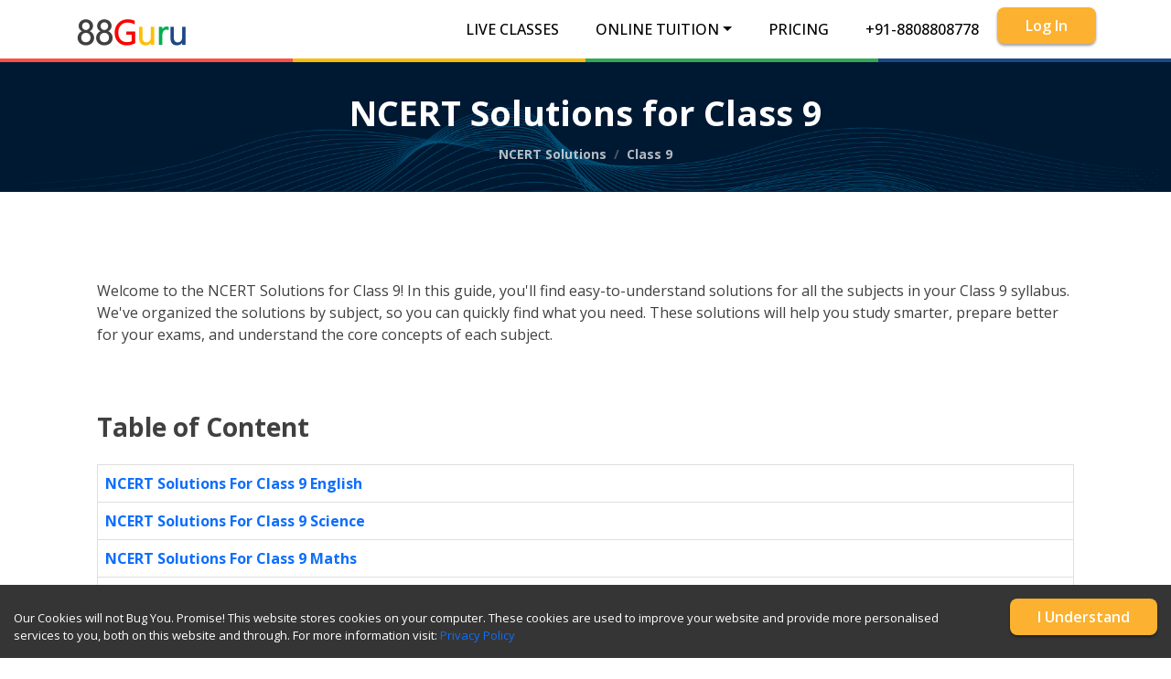

--- FILE ---
content_type: text/html; charset=utf-8
request_url: https://88guru.com/ncert-solutions/class-9
body_size: 19126
content:
<!DOCTYPE html><html><head><meta charSet="utf-8"/><meta name="twitter:card" content="summary"/><meta name="twitter:site" content="@88Guru"/><meta name="twitter:creator" content="@88Guru"/><meta property="og:image" content="https://www.88guru.com/assets/images/mob-bg.png"/><meta property="og:image:alt" content="88Guru"/><meta property="og:image:width" content="800"/><meta property="og:image:height" content="600"/><meta property="og:locale" content="en_IE"/><meta property="og:site_name" content="88Guru"/><meta name="viewport" content="width=device-width, initial-scale=1"/><title>NCERT Solutions for Class 9 | Subject wise 2023-24 | 88guru</title><meta name="robots" content="index,follow"/><meta name="description" content="Are you searching for complete NCERT Solutions for Class 9? Enhance your understanding and get clear explanations with our Solutions for sessions 2023-24.
"/><meta property="og:title" content="NCERT Solutions for Class 9 | Subject wise 2023-24 | 88guru"/><meta property="og:description" content="Are you searching for complete NCERT Solutions for Class 9? Enhance your understanding and get clear explanations with our Solutions for sessions 2023-24.
"/><meta property="og:url" content="https://88guru.com/ncert-solutions/class-9"/><meta property="og:type" content="website"/><link rel="canonical" href="https://88guru.com/ncert-solutions/class-9"/><meta name="next-head-count" content="19"/><noscript><img height="1" width="1" style="display:none" src="https://www.facebook.com/tr?id=594719942398067&amp;ev=PageView&amp;noscript=1"/></noscript><link rel="shortcut icon" href="/assets/images/favicon.png"/><link rel="preconnect" href="https://fonts.gstatic.com" crossorigin /><link rel="preload" href="/_next/static/css/39c18531f0b70801.css" as="style"/><link rel="stylesheet" href="/_next/static/css/39c18531f0b70801.css" data-n-g=""/><link rel="preload" href="/_next/static/css/ac8661225dd33994.css" as="style"/><link rel="stylesheet" href="/_next/static/css/ac8661225dd33994.css" data-n-p=""/><noscript data-n-css=""></noscript><script defer="" nomodule="" src="/_next/static/chunks/polyfills-5cd94c89d3acac5f.js" type="26391f79417d9cb29d4570aa-text/javascript"></script><script src="/_next/static/chunks/webpack-e5582c8e22c8022d.js" defer="" type="26391f79417d9cb29d4570aa-text/javascript"></script><script src="/_next/static/chunks/framework-433e73989db4e225.js" defer="" type="26391f79417d9cb29d4570aa-text/javascript"></script><script src="/_next/static/chunks/main-f1760c6c7834ad67.js" defer="" type="26391f79417d9cb29d4570aa-text/javascript"></script><script src="/_next/static/chunks/pages/_app-36e675d52e06843a.js" defer="" type="26391f79417d9cb29d4570aa-text/javascript"></script><script src="/_next/static/chunks/pages/ncert-solutions/%5B...solutions%5D-dc2631e358a8a1f3.js" defer="" type="26391f79417d9cb29d4570aa-text/javascript"></script><script src="/_next/static/AEmroK3enJyUnlKwrv9Iz/_buildManifest.js" defer="" type="26391f79417d9cb29d4570aa-text/javascript"></script><script src="/_next/static/AEmroK3enJyUnlKwrv9Iz/_ssgManifest.js" defer="" type="26391f79417d9cb29d4570aa-text/javascript"></script><script src="/_next/static/AEmroK3enJyUnlKwrv9Iz/_middlewareManifest.js" defer="" type="26391f79417d9cb29d4570aa-text/javascript"></script><style data-href="https://fonts.googleapis.com/css2?family=Open+Sans:ital,wght@0,300;0,400;0,500;0,600;0,700;0,800;1,400;1,500;1,600;1,700;1,800&display=swap">@font-face{font-family:'Open Sans';font-style:italic;font-weight:400;font-stretch:normal;font-display:swap;src:url(https://fonts.gstatic.com/s/opensans/v43/memQYaGs126MiZpBA-UFUIcVXSCEkx2cmqvXlWq8tWZ0Pw86hd0Rk8ZkaVQ.woff) format('woff')}@font-face{font-family:'Open Sans';font-style:italic;font-weight:500;font-stretch:normal;font-display:swap;src:url(https://fonts.gstatic.com/s/opensans/v43/memQYaGs126MiZpBA-UFUIcVXSCEkx2cmqvXlWq8tWZ0Pw86hd0Rk_RkaVQ.woff) format('woff')}@font-face{font-family:'Open Sans';font-style:italic;font-weight:600;font-stretch:normal;font-display:swap;src:url(https://fonts.gstatic.com/s/opensans/v43/memQYaGs126MiZpBA-UFUIcVXSCEkx2cmqvXlWq8tWZ0Pw86hd0RkxhjaVQ.woff) format('woff')}@font-face{font-family:'Open Sans';font-style:italic;font-weight:700;font-stretch:normal;font-display:swap;src:url(https://fonts.gstatic.com/s/opensans/v43/memQYaGs126MiZpBA-UFUIcVXSCEkx2cmqvXlWq8tWZ0Pw86hd0RkyFjaVQ.woff) format('woff')}@font-face{font-family:'Open Sans';font-style:italic;font-weight:800;font-stretch:normal;font-display:swap;src:url(https://fonts.gstatic.com/s/opensans/v43/memQYaGs126MiZpBA-UFUIcVXSCEkx2cmqvXlWq8tWZ0Pw86hd0Rk0ZjaVQ.woff) format('woff')}@font-face{font-family:'Open Sans';font-style:normal;font-weight:300;font-stretch:normal;font-display:swap;src:url(https://fonts.gstatic.com/s/opensans/v43/memSYaGs126MiZpBA-UvWbX2vVnXBbObj2OVZyOOSr4dVJWUgsiH0C4k.woff) format('woff')}@font-face{font-family:'Open Sans';font-style:normal;font-weight:400;font-stretch:normal;font-display:swap;src:url(https://fonts.gstatic.com/s/opensans/v43/memSYaGs126MiZpBA-UvWbX2vVnXBbObj2OVZyOOSr4dVJWUgsjZ0C4k.woff) format('woff')}@font-face{font-family:'Open Sans';font-style:normal;font-weight:500;font-stretch:normal;font-display:swap;src:url(https://fonts.gstatic.com/s/opensans/v43/memSYaGs126MiZpBA-UvWbX2vVnXBbObj2OVZyOOSr4dVJWUgsjr0C4k.woff) format('woff')}@font-face{font-family:'Open Sans';font-style:normal;font-weight:600;font-stretch:normal;font-display:swap;src:url(https://fonts.gstatic.com/s/opensans/v43/memSYaGs126MiZpBA-UvWbX2vVnXBbObj2OVZyOOSr4dVJWUgsgH1y4k.woff) format('woff')}@font-face{font-family:'Open Sans';font-style:normal;font-weight:700;font-stretch:normal;font-display:swap;src:url(https://fonts.gstatic.com/s/opensans/v43/memSYaGs126MiZpBA-UvWbX2vVnXBbObj2OVZyOOSr4dVJWUgsg-1y4k.woff) format('woff')}@font-face{font-family:'Open Sans';font-style:normal;font-weight:800;font-stretch:normal;font-display:swap;src:url(https://fonts.gstatic.com/s/opensans/v43/memSYaGs126MiZpBA-UvWbX2vVnXBbObj2OVZyOOSr4dVJWUgshZ1y4k.woff) format('woff')}@font-face{font-family:'Open Sans';font-style:italic;font-weight:400;font-stretch:100%;font-display:swap;src:url(https://fonts.gstatic.com/s/opensans/v43/memtYaGs126MiZpBA-UFUIcVXSCEkx2cmqvXlWqWtE6FxZCJgvAQ.woff2) format('woff2');unicode-range:U+0460-052F,U+1C80-1C8A,U+20B4,U+2DE0-2DFF,U+A640-A69F,U+FE2E-FE2F}@font-face{font-family:'Open Sans';font-style:italic;font-weight:400;font-stretch:100%;font-display:swap;src:url(https://fonts.gstatic.com/s/opensans/v43/memtYaGs126MiZpBA-UFUIcVXSCEkx2cmqvXlWqWvU6FxZCJgvAQ.woff2) format('woff2');unicode-range:U+0301,U+0400-045F,U+0490-0491,U+04B0-04B1,U+2116}@font-face{font-family:'Open Sans';font-style:italic;font-weight:400;font-stretch:100%;font-display:swap;src:url(https://fonts.gstatic.com/s/opensans/v43/memtYaGs126MiZpBA-UFUIcVXSCEkx2cmqvXlWqWtU6FxZCJgvAQ.woff2) format('woff2');unicode-range:U+1F00-1FFF}@font-face{font-family:'Open Sans';font-style:italic;font-weight:400;font-stretch:100%;font-display:swap;src:url(https://fonts.gstatic.com/s/opensans/v43/memtYaGs126MiZpBA-UFUIcVXSCEkx2cmqvXlWqWuk6FxZCJgvAQ.woff2) format('woff2');unicode-range:U+0370-0377,U+037A-037F,U+0384-038A,U+038C,U+038E-03A1,U+03A3-03FF}@font-face{font-family:'Open Sans';font-style:italic;font-weight:400;font-stretch:100%;font-display:swap;src:url(https://fonts.gstatic.com/s/opensans/v43/memtYaGs126MiZpBA-UFUIcVXSCEkx2cmqvXlWqWu06FxZCJgvAQ.woff2) format('woff2');unicode-range:U+0307-0308,U+0590-05FF,U+200C-2010,U+20AA,U+25CC,U+FB1D-FB4F}@font-face{font-family:'Open Sans';font-style:italic;font-weight:400;font-stretch:100%;font-display:swap;src:url(https://fonts.gstatic.com/s/opensans/v43/memtYaGs126MiZpBA-UFUIcVXSCEkx2cmqvXlWqWxU6FxZCJgvAQ.woff2) format('woff2');unicode-range:U+0302-0303,U+0305,U+0307-0308,U+0310,U+0312,U+0315,U+031A,U+0326-0327,U+032C,U+032F-0330,U+0332-0333,U+0338,U+033A,U+0346,U+034D,U+0391-03A1,U+03A3-03A9,U+03B1-03C9,U+03D1,U+03D5-03D6,U+03F0-03F1,U+03F4-03F5,U+2016-2017,U+2034-2038,U+203C,U+2040,U+2043,U+2047,U+2050,U+2057,U+205F,U+2070-2071,U+2074-208E,U+2090-209C,U+20D0-20DC,U+20E1,U+20E5-20EF,U+2100-2112,U+2114-2115,U+2117-2121,U+2123-214F,U+2190,U+2192,U+2194-21AE,U+21B0-21E5,U+21F1-21F2,U+21F4-2211,U+2213-2214,U+2216-22FF,U+2308-230B,U+2310,U+2319,U+231C-2321,U+2336-237A,U+237C,U+2395,U+239B-23B7,U+23D0,U+23DC-23E1,U+2474-2475,U+25AF,U+25B3,U+25B7,U+25BD,U+25C1,U+25CA,U+25CC,U+25FB,U+266D-266F,U+27C0-27FF,U+2900-2AFF,U+2B0E-2B11,U+2B30-2B4C,U+2BFE,U+3030,U+FF5B,U+FF5D,U+1D400-1D7FF,U+1EE00-1EEFF}@font-face{font-family:'Open Sans';font-style:italic;font-weight:400;font-stretch:100%;font-display:swap;src:url(https://fonts.gstatic.com/s/opensans/v43/memtYaGs126MiZpBA-UFUIcVXSCEkx2cmqvXlWqW106FxZCJgvAQ.woff2) format('woff2');unicode-range:U+0001-000C,U+000E-001F,U+007F-009F,U+20DD-20E0,U+20E2-20E4,U+2150-218F,U+2190,U+2192,U+2194-2199,U+21AF,U+21E6-21F0,U+21F3,U+2218-2219,U+2299,U+22C4-22C6,U+2300-243F,U+2440-244A,U+2460-24FF,U+25A0-27BF,U+2800-28FF,U+2921-2922,U+2981,U+29BF,U+29EB,U+2B00-2BFF,U+4DC0-4DFF,U+FFF9-FFFB,U+10140-1018E,U+10190-1019C,U+101A0,U+101D0-101FD,U+102E0-102FB,U+10E60-10E7E,U+1D2C0-1D2D3,U+1D2E0-1D37F,U+1F000-1F0FF,U+1F100-1F1AD,U+1F1E6-1F1FF,U+1F30D-1F30F,U+1F315,U+1F31C,U+1F31E,U+1F320-1F32C,U+1F336,U+1F378,U+1F37D,U+1F382,U+1F393-1F39F,U+1F3A7-1F3A8,U+1F3AC-1F3AF,U+1F3C2,U+1F3C4-1F3C6,U+1F3CA-1F3CE,U+1F3D4-1F3E0,U+1F3ED,U+1F3F1-1F3F3,U+1F3F5-1F3F7,U+1F408,U+1F415,U+1F41F,U+1F426,U+1F43F,U+1F441-1F442,U+1F444,U+1F446-1F449,U+1F44C-1F44E,U+1F453,U+1F46A,U+1F47D,U+1F4A3,U+1F4B0,U+1F4B3,U+1F4B9,U+1F4BB,U+1F4BF,U+1F4C8-1F4CB,U+1F4D6,U+1F4DA,U+1F4DF,U+1F4E3-1F4E6,U+1F4EA-1F4ED,U+1F4F7,U+1F4F9-1F4FB,U+1F4FD-1F4FE,U+1F503,U+1F507-1F50B,U+1F50D,U+1F512-1F513,U+1F53E-1F54A,U+1F54F-1F5FA,U+1F610,U+1F650-1F67F,U+1F687,U+1F68D,U+1F691,U+1F694,U+1F698,U+1F6AD,U+1F6B2,U+1F6B9-1F6BA,U+1F6BC,U+1F6C6-1F6CF,U+1F6D3-1F6D7,U+1F6E0-1F6EA,U+1F6F0-1F6F3,U+1F6F7-1F6FC,U+1F700-1F7FF,U+1F800-1F80B,U+1F810-1F847,U+1F850-1F859,U+1F860-1F887,U+1F890-1F8AD,U+1F8B0-1F8BB,U+1F8C0-1F8C1,U+1F900-1F90B,U+1F93B,U+1F946,U+1F984,U+1F996,U+1F9E9,U+1FA00-1FA6F,U+1FA70-1FA7C,U+1FA80-1FA89,U+1FA8F-1FAC6,U+1FACE-1FADC,U+1FADF-1FAE9,U+1FAF0-1FAF8,U+1FB00-1FBFF}@font-face{font-family:'Open Sans';font-style:italic;font-weight:400;font-stretch:100%;font-display:swap;src:url(https://fonts.gstatic.com/s/opensans/v43/memtYaGs126MiZpBA-UFUIcVXSCEkx2cmqvXlWqWtk6FxZCJgvAQ.woff2) format('woff2');unicode-range:U+0102-0103,U+0110-0111,U+0128-0129,U+0168-0169,U+01A0-01A1,U+01AF-01B0,U+0300-0301,U+0303-0304,U+0308-0309,U+0323,U+0329,U+1EA0-1EF9,U+20AB}@font-face{font-family:'Open Sans';font-style:italic;font-weight:400;font-stretch:100%;font-display:swap;src:url(https://fonts.gstatic.com/s/opensans/v43/memtYaGs126MiZpBA-UFUIcVXSCEkx2cmqvXlWqWt06FxZCJgvAQ.woff2) format('woff2');unicode-range:U+0100-02BA,U+02BD-02C5,U+02C7-02CC,U+02CE-02D7,U+02DD-02FF,U+0304,U+0308,U+0329,U+1D00-1DBF,U+1E00-1E9F,U+1EF2-1EFF,U+2020,U+20A0-20AB,U+20AD-20C0,U+2113,U+2C60-2C7F,U+A720-A7FF}@font-face{font-family:'Open Sans';font-style:italic;font-weight:400;font-stretch:100%;font-display:swap;src:url(https://fonts.gstatic.com/s/opensans/v43/memtYaGs126MiZpBA-UFUIcVXSCEkx2cmqvXlWqWuU6FxZCJgg.woff2) format('woff2');unicode-range:U+0000-00FF,U+0131,U+0152-0153,U+02BB-02BC,U+02C6,U+02DA,U+02DC,U+0304,U+0308,U+0329,U+2000-206F,U+20AC,U+2122,U+2191,U+2193,U+2212,U+2215,U+FEFF,U+FFFD}@font-face{font-family:'Open Sans';font-style:italic;font-weight:500;font-stretch:100%;font-display:swap;src:url(https://fonts.gstatic.com/s/opensans/v43/memtYaGs126MiZpBA-UFUIcVXSCEkx2cmqvXlWqWtE6FxZCJgvAQ.woff2) format('woff2');unicode-range:U+0460-052F,U+1C80-1C8A,U+20B4,U+2DE0-2DFF,U+A640-A69F,U+FE2E-FE2F}@font-face{font-family:'Open Sans';font-style:italic;font-weight:500;font-stretch:100%;font-display:swap;src:url(https://fonts.gstatic.com/s/opensans/v43/memtYaGs126MiZpBA-UFUIcVXSCEkx2cmqvXlWqWvU6FxZCJgvAQ.woff2) format('woff2');unicode-range:U+0301,U+0400-045F,U+0490-0491,U+04B0-04B1,U+2116}@font-face{font-family:'Open Sans';font-style:italic;font-weight:500;font-stretch:100%;font-display:swap;src:url(https://fonts.gstatic.com/s/opensans/v43/memtYaGs126MiZpBA-UFUIcVXSCEkx2cmqvXlWqWtU6FxZCJgvAQ.woff2) format('woff2');unicode-range:U+1F00-1FFF}@font-face{font-family:'Open Sans';font-style:italic;font-weight:500;font-stretch:100%;font-display:swap;src:url(https://fonts.gstatic.com/s/opensans/v43/memtYaGs126MiZpBA-UFUIcVXSCEkx2cmqvXlWqWuk6FxZCJgvAQ.woff2) format('woff2');unicode-range:U+0370-0377,U+037A-037F,U+0384-038A,U+038C,U+038E-03A1,U+03A3-03FF}@font-face{font-family:'Open Sans';font-style:italic;font-weight:500;font-stretch:100%;font-display:swap;src:url(https://fonts.gstatic.com/s/opensans/v43/memtYaGs126MiZpBA-UFUIcVXSCEkx2cmqvXlWqWu06FxZCJgvAQ.woff2) format('woff2');unicode-range:U+0307-0308,U+0590-05FF,U+200C-2010,U+20AA,U+25CC,U+FB1D-FB4F}@font-face{font-family:'Open Sans';font-style:italic;font-weight:500;font-stretch:100%;font-display:swap;src:url(https://fonts.gstatic.com/s/opensans/v43/memtYaGs126MiZpBA-UFUIcVXSCEkx2cmqvXlWqWxU6FxZCJgvAQ.woff2) format('woff2');unicode-range:U+0302-0303,U+0305,U+0307-0308,U+0310,U+0312,U+0315,U+031A,U+0326-0327,U+032C,U+032F-0330,U+0332-0333,U+0338,U+033A,U+0346,U+034D,U+0391-03A1,U+03A3-03A9,U+03B1-03C9,U+03D1,U+03D5-03D6,U+03F0-03F1,U+03F4-03F5,U+2016-2017,U+2034-2038,U+203C,U+2040,U+2043,U+2047,U+2050,U+2057,U+205F,U+2070-2071,U+2074-208E,U+2090-209C,U+20D0-20DC,U+20E1,U+20E5-20EF,U+2100-2112,U+2114-2115,U+2117-2121,U+2123-214F,U+2190,U+2192,U+2194-21AE,U+21B0-21E5,U+21F1-21F2,U+21F4-2211,U+2213-2214,U+2216-22FF,U+2308-230B,U+2310,U+2319,U+231C-2321,U+2336-237A,U+237C,U+2395,U+239B-23B7,U+23D0,U+23DC-23E1,U+2474-2475,U+25AF,U+25B3,U+25B7,U+25BD,U+25C1,U+25CA,U+25CC,U+25FB,U+266D-266F,U+27C0-27FF,U+2900-2AFF,U+2B0E-2B11,U+2B30-2B4C,U+2BFE,U+3030,U+FF5B,U+FF5D,U+1D400-1D7FF,U+1EE00-1EEFF}@font-face{font-family:'Open Sans';font-style:italic;font-weight:500;font-stretch:100%;font-display:swap;src:url(https://fonts.gstatic.com/s/opensans/v43/memtYaGs126MiZpBA-UFUIcVXSCEkx2cmqvXlWqW106FxZCJgvAQ.woff2) format('woff2');unicode-range:U+0001-000C,U+000E-001F,U+007F-009F,U+20DD-20E0,U+20E2-20E4,U+2150-218F,U+2190,U+2192,U+2194-2199,U+21AF,U+21E6-21F0,U+21F3,U+2218-2219,U+2299,U+22C4-22C6,U+2300-243F,U+2440-244A,U+2460-24FF,U+25A0-27BF,U+2800-28FF,U+2921-2922,U+2981,U+29BF,U+29EB,U+2B00-2BFF,U+4DC0-4DFF,U+FFF9-FFFB,U+10140-1018E,U+10190-1019C,U+101A0,U+101D0-101FD,U+102E0-102FB,U+10E60-10E7E,U+1D2C0-1D2D3,U+1D2E0-1D37F,U+1F000-1F0FF,U+1F100-1F1AD,U+1F1E6-1F1FF,U+1F30D-1F30F,U+1F315,U+1F31C,U+1F31E,U+1F320-1F32C,U+1F336,U+1F378,U+1F37D,U+1F382,U+1F393-1F39F,U+1F3A7-1F3A8,U+1F3AC-1F3AF,U+1F3C2,U+1F3C4-1F3C6,U+1F3CA-1F3CE,U+1F3D4-1F3E0,U+1F3ED,U+1F3F1-1F3F3,U+1F3F5-1F3F7,U+1F408,U+1F415,U+1F41F,U+1F426,U+1F43F,U+1F441-1F442,U+1F444,U+1F446-1F449,U+1F44C-1F44E,U+1F453,U+1F46A,U+1F47D,U+1F4A3,U+1F4B0,U+1F4B3,U+1F4B9,U+1F4BB,U+1F4BF,U+1F4C8-1F4CB,U+1F4D6,U+1F4DA,U+1F4DF,U+1F4E3-1F4E6,U+1F4EA-1F4ED,U+1F4F7,U+1F4F9-1F4FB,U+1F4FD-1F4FE,U+1F503,U+1F507-1F50B,U+1F50D,U+1F512-1F513,U+1F53E-1F54A,U+1F54F-1F5FA,U+1F610,U+1F650-1F67F,U+1F687,U+1F68D,U+1F691,U+1F694,U+1F698,U+1F6AD,U+1F6B2,U+1F6B9-1F6BA,U+1F6BC,U+1F6C6-1F6CF,U+1F6D3-1F6D7,U+1F6E0-1F6EA,U+1F6F0-1F6F3,U+1F6F7-1F6FC,U+1F700-1F7FF,U+1F800-1F80B,U+1F810-1F847,U+1F850-1F859,U+1F860-1F887,U+1F890-1F8AD,U+1F8B0-1F8BB,U+1F8C0-1F8C1,U+1F900-1F90B,U+1F93B,U+1F946,U+1F984,U+1F996,U+1F9E9,U+1FA00-1FA6F,U+1FA70-1FA7C,U+1FA80-1FA89,U+1FA8F-1FAC6,U+1FACE-1FADC,U+1FADF-1FAE9,U+1FAF0-1FAF8,U+1FB00-1FBFF}@font-face{font-family:'Open Sans';font-style:italic;font-weight:500;font-stretch:100%;font-display:swap;src:url(https://fonts.gstatic.com/s/opensans/v43/memtYaGs126MiZpBA-UFUIcVXSCEkx2cmqvXlWqWtk6FxZCJgvAQ.woff2) format('woff2');unicode-range:U+0102-0103,U+0110-0111,U+0128-0129,U+0168-0169,U+01A0-01A1,U+01AF-01B0,U+0300-0301,U+0303-0304,U+0308-0309,U+0323,U+0329,U+1EA0-1EF9,U+20AB}@font-face{font-family:'Open Sans';font-style:italic;font-weight:500;font-stretch:100%;font-display:swap;src:url(https://fonts.gstatic.com/s/opensans/v43/memtYaGs126MiZpBA-UFUIcVXSCEkx2cmqvXlWqWt06FxZCJgvAQ.woff2) format('woff2');unicode-range:U+0100-02BA,U+02BD-02C5,U+02C7-02CC,U+02CE-02D7,U+02DD-02FF,U+0304,U+0308,U+0329,U+1D00-1DBF,U+1E00-1E9F,U+1EF2-1EFF,U+2020,U+20A0-20AB,U+20AD-20C0,U+2113,U+2C60-2C7F,U+A720-A7FF}@font-face{font-family:'Open Sans';font-style:italic;font-weight:500;font-stretch:100%;font-display:swap;src:url(https://fonts.gstatic.com/s/opensans/v43/memtYaGs126MiZpBA-UFUIcVXSCEkx2cmqvXlWqWuU6FxZCJgg.woff2) format('woff2');unicode-range:U+0000-00FF,U+0131,U+0152-0153,U+02BB-02BC,U+02C6,U+02DA,U+02DC,U+0304,U+0308,U+0329,U+2000-206F,U+20AC,U+2122,U+2191,U+2193,U+2212,U+2215,U+FEFF,U+FFFD}@font-face{font-family:'Open Sans';font-style:italic;font-weight:600;font-stretch:100%;font-display:swap;src:url(https://fonts.gstatic.com/s/opensans/v43/memtYaGs126MiZpBA-UFUIcVXSCEkx2cmqvXlWqWtE6FxZCJgvAQ.woff2) format('woff2');unicode-range:U+0460-052F,U+1C80-1C8A,U+20B4,U+2DE0-2DFF,U+A640-A69F,U+FE2E-FE2F}@font-face{font-family:'Open Sans';font-style:italic;font-weight:600;font-stretch:100%;font-display:swap;src:url(https://fonts.gstatic.com/s/opensans/v43/memtYaGs126MiZpBA-UFUIcVXSCEkx2cmqvXlWqWvU6FxZCJgvAQ.woff2) format('woff2');unicode-range:U+0301,U+0400-045F,U+0490-0491,U+04B0-04B1,U+2116}@font-face{font-family:'Open Sans';font-style:italic;font-weight:600;font-stretch:100%;font-display:swap;src:url(https://fonts.gstatic.com/s/opensans/v43/memtYaGs126MiZpBA-UFUIcVXSCEkx2cmqvXlWqWtU6FxZCJgvAQ.woff2) format('woff2');unicode-range:U+1F00-1FFF}@font-face{font-family:'Open Sans';font-style:italic;font-weight:600;font-stretch:100%;font-display:swap;src:url(https://fonts.gstatic.com/s/opensans/v43/memtYaGs126MiZpBA-UFUIcVXSCEkx2cmqvXlWqWuk6FxZCJgvAQ.woff2) format('woff2');unicode-range:U+0370-0377,U+037A-037F,U+0384-038A,U+038C,U+038E-03A1,U+03A3-03FF}@font-face{font-family:'Open Sans';font-style:italic;font-weight:600;font-stretch:100%;font-display:swap;src:url(https://fonts.gstatic.com/s/opensans/v43/memtYaGs126MiZpBA-UFUIcVXSCEkx2cmqvXlWqWu06FxZCJgvAQ.woff2) format('woff2');unicode-range:U+0307-0308,U+0590-05FF,U+200C-2010,U+20AA,U+25CC,U+FB1D-FB4F}@font-face{font-family:'Open Sans';font-style:italic;font-weight:600;font-stretch:100%;font-display:swap;src:url(https://fonts.gstatic.com/s/opensans/v43/memtYaGs126MiZpBA-UFUIcVXSCEkx2cmqvXlWqWxU6FxZCJgvAQ.woff2) format('woff2');unicode-range:U+0302-0303,U+0305,U+0307-0308,U+0310,U+0312,U+0315,U+031A,U+0326-0327,U+032C,U+032F-0330,U+0332-0333,U+0338,U+033A,U+0346,U+034D,U+0391-03A1,U+03A3-03A9,U+03B1-03C9,U+03D1,U+03D5-03D6,U+03F0-03F1,U+03F4-03F5,U+2016-2017,U+2034-2038,U+203C,U+2040,U+2043,U+2047,U+2050,U+2057,U+205F,U+2070-2071,U+2074-208E,U+2090-209C,U+20D0-20DC,U+20E1,U+20E5-20EF,U+2100-2112,U+2114-2115,U+2117-2121,U+2123-214F,U+2190,U+2192,U+2194-21AE,U+21B0-21E5,U+21F1-21F2,U+21F4-2211,U+2213-2214,U+2216-22FF,U+2308-230B,U+2310,U+2319,U+231C-2321,U+2336-237A,U+237C,U+2395,U+239B-23B7,U+23D0,U+23DC-23E1,U+2474-2475,U+25AF,U+25B3,U+25B7,U+25BD,U+25C1,U+25CA,U+25CC,U+25FB,U+266D-266F,U+27C0-27FF,U+2900-2AFF,U+2B0E-2B11,U+2B30-2B4C,U+2BFE,U+3030,U+FF5B,U+FF5D,U+1D400-1D7FF,U+1EE00-1EEFF}@font-face{font-family:'Open Sans';font-style:italic;font-weight:600;font-stretch:100%;font-display:swap;src:url(https://fonts.gstatic.com/s/opensans/v43/memtYaGs126MiZpBA-UFUIcVXSCEkx2cmqvXlWqW106FxZCJgvAQ.woff2) format('woff2');unicode-range:U+0001-000C,U+000E-001F,U+007F-009F,U+20DD-20E0,U+20E2-20E4,U+2150-218F,U+2190,U+2192,U+2194-2199,U+21AF,U+21E6-21F0,U+21F3,U+2218-2219,U+2299,U+22C4-22C6,U+2300-243F,U+2440-244A,U+2460-24FF,U+25A0-27BF,U+2800-28FF,U+2921-2922,U+2981,U+29BF,U+29EB,U+2B00-2BFF,U+4DC0-4DFF,U+FFF9-FFFB,U+10140-1018E,U+10190-1019C,U+101A0,U+101D0-101FD,U+102E0-102FB,U+10E60-10E7E,U+1D2C0-1D2D3,U+1D2E0-1D37F,U+1F000-1F0FF,U+1F100-1F1AD,U+1F1E6-1F1FF,U+1F30D-1F30F,U+1F315,U+1F31C,U+1F31E,U+1F320-1F32C,U+1F336,U+1F378,U+1F37D,U+1F382,U+1F393-1F39F,U+1F3A7-1F3A8,U+1F3AC-1F3AF,U+1F3C2,U+1F3C4-1F3C6,U+1F3CA-1F3CE,U+1F3D4-1F3E0,U+1F3ED,U+1F3F1-1F3F3,U+1F3F5-1F3F7,U+1F408,U+1F415,U+1F41F,U+1F426,U+1F43F,U+1F441-1F442,U+1F444,U+1F446-1F449,U+1F44C-1F44E,U+1F453,U+1F46A,U+1F47D,U+1F4A3,U+1F4B0,U+1F4B3,U+1F4B9,U+1F4BB,U+1F4BF,U+1F4C8-1F4CB,U+1F4D6,U+1F4DA,U+1F4DF,U+1F4E3-1F4E6,U+1F4EA-1F4ED,U+1F4F7,U+1F4F9-1F4FB,U+1F4FD-1F4FE,U+1F503,U+1F507-1F50B,U+1F50D,U+1F512-1F513,U+1F53E-1F54A,U+1F54F-1F5FA,U+1F610,U+1F650-1F67F,U+1F687,U+1F68D,U+1F691,U+1F694,U+1F698,U+1F6AD,U+1F6B2,U+1F6B9-1F6BA,U+1F6BC,U+1F6C6-1F6CF,U+1F6D3-1F6D7,U+1F6E0-1F6EA,U+1F6F0-1F6F3,U+1F6F7-1F6FC,U+1F700-1F7FF,U+1F800-1F80B,U+1F810-1F847,U+1F850-1F859,U+1F860-1F887,U+1F890-1F8AD,U+1F8B0-1F8BB,U+1F8C0-1F8C1,U+1F900-1F90B,U+1F93B,U+1F946,U+1F984,U+1F996,U+1F9E9,U+1FA00-1FA6F,U+1FA70-1FA7C,U+1FA80-1FA89,U+1FA8F-1FAC6,U+1FACE-1FADC,U+1FADF-1FAE9,U+1FAF0-1FAF8,U+1FB00-1FBFF}@font-face{font-family:'Open Sans';font-style:italic;font-weight:600;font-stretch:100%;font-display:swap;src:url(https://fonts.gstatic.com/s/opensans/v43/memtYaGs126MiZpBA-UFUIcVXSCEkx2cmqvXlWqWtk6FxZCJgvAQ.woff2) format('woff2');unicode-range:U+0102-0103,U+0110-0111,U+0128-0129,U+0168-0169,U+01A0-01A1,U+01AF-01B0,U+0300-0301,U+0303-0304,U+0308-0309,U+0323,U+0329,U+1EA0-1EF9,U+20AB}@font-face{font-family:'Open Sans';font-style:italic;font-weight:600;font-stretch:100%;font-display:swap;src:url(https://fonts.gstatic.com/s/opensans/v43/memtYaGs126MiZpBA-UFUIcVXSCEkx2cmqvXlWqWt06FxZCJgvAQ.woff2) format('woff2');unicode-range:U+0100-02BA,U+02BD-02C5,U+02C7-02CC,U+02CE-02D7,U+02DD-02FF,U+0304,U+0308,U+0329,U+1D00-1DBF,U+1E00-1E9F,U+1EF2-1EFF,U+2020,U+20A0-20AB,U+20AD-20C0,U+2113,U+2C60-2C7F,U+A720-A7FF}@font-face{font-family:'Open Sans';font-style:italic;font-weight:600;font-stretch:100%;font-display:swap;src:url(https://fonts.gstatic.com/s/opensans/v43/memtYaGs126MiZpBA-UFUIcVXSCEkx2cmqvXlWqWuU6FxZCJgg.woff2) format('woff2');unicode-range:U+0000-00FF,U+0131,U+0152-0153,U+02BB-02BC,U+02C6,U+02DA,U+02DC,U+0304,U+0308,U+0329,U+2000-206F,U+20AC,U+2122,U+2191,U+2193,U+2212,U+2215,U+FEFF,U+FFFD}@font-face{font-family:'Open Sans';font-style:italic;font-weight:700;font-stretch:100%;font-display:swap;src:url(https://fonts.gstatic.com/s/opensans/v43/memtYaGs126MiZpBA-UFUIcVXSCEkx2cmqvXlWqWtE6FxZCJgvAQ.woff2) format('woff2');unicode-range:U+0460-052F,U+1C80-1C8A,U+20B4,U+2DE0-2DFF,U+A640-A69F,U+FE2E-FE2F}@font-face{font-family:'Open Sans';font-style:italic;font-weight:700;font-stretch:100%;font-display:swap;src:url(https://fonts.gstatic.com/s/opensans/v43/memtYaGs126MiZpBA-UFUIcVXSCEkx2cmqvXlWqWvU6FxZCJgvAQ.woff2) format('woff2');unicode-range:U+0301,U+0400-045F,U+0490-0491,U+04B0-04B1,U+2116}@font-face{font-family:'Open Sans';font-style:italic;font-weight:700;font-stretch:100%;font-display:swap;src:url(https://fonts.gstatic.com/s/opensans/v43/memtYaGs126MiZpBA-UFUIcVXSCEkx2cmqvXlWqWtU6FxZCJgvAQ.woff2) format('woff2');unicode-range:U+1F00-1FFF}@font-face{font-family:'Open Sans';font-style:italic;font-weight:700;font-stretch:100%;font-display:swap;src:url(https://fonts.gstatic.com/s/opensans/v43/memtYaGs126MiZpBA-UFUIcVXSCEkx2cmqvXlWqWuk6FxZCJgvAQ.woff2) format('woff2');unicode-range:U+0370-0377,U+037A-037F,U+0384-038A,U+038C,U+038E-03A1,U+03A3-03FF}@font-face{font-family:'Open Sans';font-style:italic;font-weight:700;font-stretch:100%;font-display:swap;src:url(https://fonts.gstatic.com/s/opensans/v43/memtYaGs126MiZpBA-UFUIcVXSCEkx2cmqvXlWqWu06FxZCJgvAQ.woff2) format('woff2');unicode-range:U+0307-0308,U+0590-05FF,U+200C-2010,U+20AA,U+25CC,U+FB1D-FB4F}@font-face{font-family:'Open Sans';font-style:italic;font-weight:700;font-stretch:100%;font-display:swap;src:url(https://fonts.gstatic.com/s/opensans/v43/memtYaGs126MiZpBA-UFUIcVXSCEkx2cmqvXlWqWxU6FxZCJgvAQ.woff2) format('woff2');unicode-range:U+0302-0303,U+0305,U+0307-0308,U+0310,U+0312,U+0315,U+031A,U+0326-0327,U+032C,U+032F-0330,U+0332-0333,U+0338,U+033A,U+0346,U+034D,U+0391-03A1,U+03A3-03A9,U+03B1-03C9,U+03D1,U+03D5-03D6,U+03F0-03F1,U+03F4-03F5,U+2016-2017,U+2034-2038,U+203C,U+2040,U+2043,U+2047,U+2050,U+2057,U+205F,U+2070-2071,U+2074-208E,U+2090-209C,U+20D0-20DC,U+20E1,U+20E5-20EF,U+2100-2112,U+2114-2115,U+2117-2121,U+2123-214F,U+2190,U+2192,U+2194-21AE,U+21B0-21E5,U+21F1-21F2,U+21F4-2211,U+2213-2214,U+2216-22FF,U+2308-230B,U+2310,U+2319,U+231C-2321,U+2336-237A,U+237C,U+2395,U+239B-23B7,U+23D0,U+23DC-23E1,U+2474-2475,U+25AF,U+25B3,U+25B7,U+25BD,U+25C1,U+25CA,U+25CC,U+25FB,U+266D-266F,U+27C0-27FF,U+2900-2AFF,U+2B0E-2B11,U+2B30-2B4C,U+2BFE,U+3030,U+FF5B,U+FF5D,U+1D400-1D7FF,U+1EE00-1EEFF}@font-face{font-family:'Open Sans';font-style:italic;font-weight:700;font-stretch:100%;font-display:swap;src:url(https://fonts.gstatic.com/s/opensans/v43/memtYaGs126MiZpBA-UFUIcVXSCEkx2cmqvXlWqW106FxZCJgvAQ.woff2) format('woff2');unicode-range:U+0001-000C,U+000E-001F,U+007F-009F,U+20DD-20E0,U+20E2-20E4,U+2150-218F,U+2190,U+2192,U+2194-2199,U+21AF,U+21E6-21F0,U+21F3,U+2218-2219,U+2299,U+22C4-22C6,U+2300-243F,U+2440-244A,U+2460-24FF,U+25A0-27BF,U+2800-28FF,U+2921-2922,U+2981,U+29BF,U+29EB,U+2B00-2BFF,U+4DC0-4DFF,U+FFF9-FFFB,U+10140-1018E,U+10190-1019C,U+101A0,U+101D0-101FD,U+102E0-102FB,U+10E60-10E7E,U+1D2C0-1D2D3,U+1D2E0-1D37F,U+1F000-1F0FF,U+1F100-1F1AD,U+1F1E6-1F1FF,U+1F30D-1F30F,U+1F315,U+1F31C,U+1F31E,U+1F320-1F32C,U+1F336,U+1F378,U+1F37D,U+1F382,U+1F393-1F39F,U+1F3A7-1F3A8,U+1F3AC-1F3AF,U+1F3C2,U+1F3C4-1F3C6,U+1F3CA-1F3CE,U+1F3D4-1F3E0,U+1F3ED,U+1F3F1-1F3F3,U+1F3F5-1F3F7,U+1F408,U+1F415,U+1F41F,U+1F426,U+1F43F,U+1F441-1F442,U+1F444,U+1F446-1F449,U+1F44C-1F44E,U+1F453,U+1F46A,U+1F47D,U+1F4A3,U+1F4B0,U+1F4B3,U+1F4B9,U+1F4BB,U+1F4BF,U+1F4C8-1F4CB,U+1F4D6,U+1F4DA,U+1F4DF,U+1F4E3-1F4E6,U+1F4EA-1F4ED,U+1F4F7,U+1F4F9-1F4FB,U+1F4FD-1F4FE,U+1F503,U+1F507-1F50B,U+1F50D,U+1F512-1F513,U+1F53E-1F54A,U+1F54F-1F5FA,U+1F610,U+1F650-1F67F,U+1F687,U+1F68D,U+1F691,U+1F694,U+1F698,U+1F6AD,U+1F6B2,U+1F6B9-1F6BA,U+1F6BC,U+1F6C6-1F6CF,U+1F6D3-1F6D7,U+1F6E0-1F6EA,U+1F6F0-1F6F3,U+1F6F7-1F6FC,U+1F700-1F7FF,U+1F800-1F80B,U+1F810-1F847,U+1F850-1F859,U+1F860-1F887,U+1F890-1F8AD,U+1F8B0-1F8BB,U+1F8C0-1F8C1,U+1F900-1F90B,U+1F93B,U+1F946,U+1F984,U+1F996,U+1F9E9,U+1FA00-1FA6F,U+1FA70-1FA7C,U+1FA80-1FA89,U+1FA8F-1FAC6,U+1FACE-1FADC,U+1FADF-1FAE9,U+1FAF0-1FAF8,U+1FB00-1FBFF}@font-face{font-family:'Open Sans';font-style:italic;font-weight:700;font-stretch:100%;font-display:swap;src:url(https://fonts.gstatic.com/s/opensans/v43/memtYaGs126MiZpBA-UFUIcVXSCEkx2cmqvXlWqWtk6FxZCJgvAQ.woff2) format('woff2');unicode-range:U+0102-0103,U+0110-0111,U+0128-0129,U+0168-0169,U+01A0-01A1,U+01AF-01B0,U+0300-0301,U+0303-0304,U+0308-0309,U+0323,U+0329,U+1EA0-1EF9,U+20AB}@font-face{font-family:'Open Sans';font-style:italic;font-weight:700;font-stretch:100%;font-display:swap;src:url(https://fonts.gstatic.com/s/opensans/v43/memtYaGs126MiZpBA-UFUIcVXSCEkx2cmqvXlWqWt06FxZCJgvAQ.woff2) format('woff2');unicode-range:U+0100-02BA,U+02BD-02C5,U+02C7-02CC,U+02CE-02D7,U+02DD-02FF,U+0304,U+0308,U+0329,U+1D00-1DBF,U+1E00-1E9F,U+1EF2-1EFF,U+2020,U+20A0-20AB,U+20AD-20C0,U+2113,U+2C60-2C7F,U+A720-A7FF}@font-face{font-family:'Open Sans';font-style:italic;font-weight:700;font-stretch:100%;font-display:swap;src:url(https://fonts.gstatic.com/s/opensans/v43/memtYaGs126MiZpBA-UFUIcVXSCEkx2cmqvXlWqWuU6FxZCJgg.woff2) format('woff2');unicode-range:U+0000-00FF,U+0131,U+0152-0153,U+02BB-02BC,U+02C6,U+02DA,U+02DC,U+0304,U+0308,U+0329,U+2000-206F,U+20AC,U+2122,U+2191,U+2193,U+2212,U+2215,U+FEFF,U+FFFD}@font-face{font-family:'Open Sans';font-style:italic;font-weight:800;font-stretch:100%;font-display:swap;src:url(https://fonts.gstatic.com/s/opensans/v43/memtYaGs126MiZpBA-UFUIcVXSCEkx2cmqvXlWqWtE6FxZCJgvAQ.woff2) format('woff2');unicode-range:U+0460-052F,U+1C80-1C8A,U+20B4,U+2DE0-2DFF,U+A640-A69F,U+FE2E-FE2F}@font-face{font-family:'Open Sans';font-style:italic;font-weight:800;font-stretch:100%;font-display:swap;src:url(https://fonts.gstatic.com/s/opensans/v43/memtYaGs126MiZpBA-UFUIcVXSCEkx2cmqvXlWqWvU6FxZCJgvAQ.woff2) format('woff2');unicode-range:U+0301,U+0400-045F,U+0490-0491,U+04B0-04B1,U+2116}@font-face{font-family:'Open Sans';font-style:italic;font-weight:800;font-stretch:100%;font-display:swap;src:url(https://fonts.gstatic.com/s/opensans/v43/memtYaGs126MiZpBA-UFUIcVXSCEkx2cmqvXlWqWtU6FxZCJgvAQ.woff2) format('woff2');unicode-range:U+1F00-1FFF}@font-face{font-family:'Open Sans';font-style:italic;font-weight:800;font-stretch:100%;font-display:swap;src:url(https://fonts.gstatic.com/s/opensans/v43/memtYaGs126MiZpBA-UFUIcVXSCEkx2cmqvXlWqWuk6FxZCJgvAQ.woff2) format('woff2');unicode-range:U+0370-0377,U+037A-037F,U+0384-038A,U+038C,U+038E-03A1,U+03A3-03FF}@font-face{font-family:'Open Sans';font-style:italic;font-weight:800;font-stretch:100%;font-display:swap;src:url(https://fonts.gstatic.com/s/opensans/v43/memtYaGs126MiZpBA-UFUIcVXSCEkx2cmqvXlWqWu06FxZCJgvAQ.woff2) format('woff2');unicode-range:U+0307-0308,U+0590-05FF,U+200C-2010,U+20AA,U+25CC,U+FB1D-FB4F}@font-face{font-family:'Open Sans';font-style:italic;font-weight:800;font-stretch:100%;font-display:swap;src:url(https://fonts.gstatic.com/s/opensans/v43/memtYaGs126MiZpBA-UFUIcVXSCEkx2cmqvXlWqWxU6FxZCJgvAQ.woff2) format('woff2');unicode-range:U+0302-0303,U+0305,U+0307-0308,U+0310,U+0312,U+0315,U+031A,U+0326-0327,U+032C,U+032F-0330,U+0332-0333,U+0338,U+033A,U+0346,U+034D,U+0391-03A1,U+03A3-03A9,U+03B1-03C9,U+03D1,U+03D5-03D6,U+03F0-03F1,U+03F4-03F5,U+2016-2017,U+2034-2038,U+203C,U+2040,U+2043,U+2047,U+2050,U+2057,U+205F,U+2070-2071,U+2074-208E,U+2090-209C,U+20D0-20DC,U+20E1,U+20E5-20EF,U+2100-2112,U+2114-2115,U+2117-2121,U+2123-214F,U+2190,U+2192,U+2194-21AE,U+21B0-21E5,U+21F1-21F2,U+21F4-2211,U+2213-2214,U+2216-22FF,U+2308-230B,U+2310,U+2319,U+231C-2321,U+2336-237A,U+237C,U+2395,U+239B-23B7,U+23D0,U+23DC-23E1,U+2474-2475,U+25AF,U+25B3,U+25B7,U+25BD,U+25C1,U+25CA,U+25CC,U+25FB,U+266D-266F,U+27C0-27FF,U+2900-2AFF,U+2B0E-2B11,U+2B30-2B4C,U+2BFE,U+3030,U+FF5B,U+FF5D,U+1D400-1D7FF,U+1EE00-1EEFF}@font-face{font-family:'Open Sans';font-style:italic;font-weight:800;font-stretch:100%;font-display:swap;src:url(https://fonts.gstatic.com/s/opensans/v43/memtYaGs126MiZpBA-UFUIcVXSCEkx2cmqvXlWqW106FxZCJgvAQ.woff2) format('woff2');unicode-range:U+0001-000C,U+000E-001F,U+007F-009F,U+20DD-20E0,U+20E2-20E4,U+2150-218F,U+2190,U+2192,U+2194-2199,U+21AF,U+21E6-21F0,U+21F3,U+2218-2219,U+2299,U+22C4-22C6,U+2300-243F,U+2440-244A,U+2460-24FF,U+25A0-27BF,U+2800-28FF,U+2921-2922,U+2981,U+29BF,U+29EB,U+2B00-2BFF,U+4DC0-4DFF,U+FFF9-FFFB,U+10140-1018E,U+10190-1019C,U+101A0,U+101D0-101FD,U+102E0-102FB,U+10E60-10E7E,U+1D2C0-1D2D3,U+1D2E0-1D37F,U+1F000-1F0FF,U+1F100-1F1AD,U+1F1E6-1F1FF,U+1F30D-1F30F,U+1F315,U+1F31C,U+1F31E,U+1F320-1F32C,U+1F336,U+1F378,U+1F37D,U+1F382,U+1F393-1F39F,U+1F3A7-1F3A8,U+1F3AC-1F3AF,U+1F3C2,U+1F3C4-1F3C6,U+1F3CA-1F3CE,U+1F3D4-1F3E0,U+1F3ED,U+1F3F1-1F3F3,U+1F3F5-1F3F7,U+1F408,U+1F415,U+1F41F,U+1F426,U+1F43F,U+1F441-1F442,U+1F444,U+1F446-1F449,U+1F44C-1F44E,U+1F453,U+1F46A,U+1F47D,U+1F4A3,U+1F4B0,U+1F4B3,U+1F4B9,U+1F4BB,U+1F4BF,U+1F4C8-1F4CB,U+1F4D6,U+1F4DA,U+1F4DF,U+1F4E3-1F4E6,U+1F4EA-1F4ED,U+1F4F7,U+1F4F9-1F4FB,U+1F4FD-1F4FE,U+1F503,U+1F507-1F50B,U+1F50D,U+1F512-1F513,U+1F53E-1F54A,U+1F54F-1F5FA,U+1F610,U+1F650-1F67F,U+1F687,U+1F68D,U+1F691,U+1F694,U+1F698,U+1F6AD,U+1F6B2,U+1F6B9-1F6BA,U+1F6BC,U+1F6C6-1F6CF,U+1F6D3-1F6D7,U+1F6E0-1F6EA,U+1F6F0-1F6F3,U+1F6F7-1F6FC,U+1F700-1F7FF,U+1F800-1F80B,U+1F810-1F847,U+1F850-1F859,U+1F860-1F887,U+1F890-1F8AD,U+1F8B0-1F8BB,U+1F8C0-1F8C1,U+1F900-1F90B,U+1F93B,U+1F946,U+1F984,U+1F996,U+1F9E9,U+1FA00-1FA6F,U+1FA70-1FA7C,U+1FA80-1FA89,U+1FA8F-1FAC6,U+1FACE-1FADC,U+1FADF-1FAE9,U+1FAF0-1FAF8,U+1FB00-1FBFF}@font-face{font-family:'Open Sans';font-style:italic;font-weight:800;font-stretch:100%;font-display:swap;src:url(https://fonts.gstatic.com/s/opensans/v43/memtYaGs126MiZpBA-UFUIcVXSCEkx2cmqvXlWqWtk6FxZCJgvAQ.woff2) format('woff2');unicode-range:U+0102-0103,U+0110-0111,U+0128-0129,U+0168-0169,U+01A0-01A1,U+01AF-01B0,U+0300-0301,U+0303-0304,U+0308-0309,U+0323,U+0329,U+1EA0-1EF9,U+20AB}@font-face{font-family:'Open Sans';font-style:italic;font-weight:800;font-stretch:100%;font-display:swap;src:url(https://fonts.gstatic.com/s/opensans/v43/memtYaGs126MiZpBA-UFUIcVXSCEkx2cmqvXlWqWt06FxZCJgvAQ.woff2) format('woff2');unicode-range:U+0100-02BA,U+02BD-02C5,U+02C7-02CC,U+02CE-02D7,U+02DD-02FF,U+0304,U+0308,U+0329,U+1D00-1DBF,U+1E00-1E9F,U+1EF2-1EFF,U+2020,U+20A0-20AB,U+20AD-20C0,U+2113,U+2C60-2C7F,U+A720-A7FF}@font-face{font-family:'Open Sans';font-style:italic;font-weight:800;font-stretch:100%;font-display:swap;src:url(https://fonts.gstatic.com/s/opensans/v43/memtYaGs126MiZpBA-UFUIcVXSCEkx2cmqvXlWqWuU6FxZCJgg.woff2) format('woff2');unicode-range:U+0000-00FF,U+0131,U+0152-0153,U+02BB-02BC,U+02C6,U+02DA,U+02DC,U+0304,U+0308,U+0329,U+2000-206F,U+20AC,U+2122,U+2191,U+2193,U+2212,U+2215,U+FEFF,U+FFFD}@font-face{font-family:'Open Sans';font-style:normal;font-weight:300;font-stretch:100%;font-display:swap;src:url(https://fonts.gstatic.com/s/opensans/v43/memvYaGs126MiZpBA-UvWbX2vVnXBbObj2OVTSKmu0SC55K5gw.woff2) format('woff2');unicode-range:U+0460-052F,U+1C80-1C8A,U+20B4,U+2DE0-2DFF,U+A640-A69F,U+FE2E-FE2F}@font-face{font-family:'Open Sans';font-style:normal;font-weight:300;font-stretch:100%;font-display:swap;src:url(https://fonts.gstatic.com/s/opensans/v43/memvYaGs126MiZpBA-UvWbX2vVnXBbObj2OVTSumu0SC55K5gw.woff2) format('woff2');unicode-range:U+0301,U+0400-045F,U+0490-0491,U+04B0-04B1,U+2116}@font-face{font-family:'Open Sans';font-style:normal;font-weight:300;font-stretch:100%;font-display:swap;src:url(https://fonts.gstatic.com/s/opensans/v43/memvYaGs126MiZpBA-UvWbX2vVnXBbObj2OVTSOmu0SC55K5gw.woff2) format('woff2');unicode-range:U+1F00-1FFF}@font-face{font-family:'Open Sans';font-style:normal;font-weight:300;font-stretch:100%;font-display:swap;src:url(https://fonts.gstatic.com/s/opensans/v43/memvYaGs126MiZpBA-UvWbX2vVnXBbObj2OVTSymu0SC55K5gw.woff2) format('woff2');unicode-range:U+0370-0377,U+037A-037F,U+0384-038A,U+038C,U+038E-03A1,U+03A3-03FF}@font-face{font-family:'Open Sans';font-style:normal;font-weight:300;font-stretch:100%;font-display:swap;src:url(https://fonts.gstatic.com/s/opensans/v43/memvYaGs126MiZpBA-UvWbX2vVnXBbObj2OVTS2mu0SC55K5gw.woff2) format('woff2');unicode-range:U+0307-0308,U+0590-05FF,U+200C-2010,U+20AA,U+25CC,U+FB1D-FB4F}@font-face{font-family:'Open Sans';font-style:normal;font-weight:300;font-stretch:100%;font-display:swap;src:url(https://fonts.gstatic.com/s/opensans/v43/memvYaGs126MiZpBA-UvWbX2vVnXBbObj2OVTVOmu0SC55K5gw.woff2) format('woff2');unicode-range:U+0302-0303,U+0305,U+0307-0308,U+0310,U+0312,U+0315,U+031A,U+0326-0327,U+032C,U+032F-0330,U+0332-0333,U+0338,U+033A,U+0346,U+034D,U+0391-03A1,U+03A3-03A9,U+03B1-03C9,U+03D1,U+03D5-03D6,U+03F0-03F1,U+03F4-03F5,U+2016-2017,U+2034-2038,U+203C,U+2040,U+2043,U+2047,U+2050,U+2057,U+205F,U+2070-2071,U+2074-208E,U+2090-209C,U+20D0-20DC,U+20E1,U+20E5-20EF,U+2100-2112,U+2114-2115,U+2117-2121,U+2123-214F,U+2190,U+2192,U+2194-21AE,U+21B0-21E5,U+21F1-21F2,U+21F4-2211,U+2213-2214,U+2216-22FF,U+2308-230B,U+2310,U+2319,U+231C-2321,U+2336-237A,U+237C,U+2395,U+239B-23B7,U+23D0,U+23DC-23E1,U+2474-2475,U+25AF,U+25B3,U+25B7,U+25BD,U+25C1,U+25CA,U+25CC,U+25FB,U+266D-266F,U+27C0-27FF,U+2900-2AFF,U+2B0E-2B11,U+2B30-2B4C,U+2BFE,U+3030,U+FF5B,U+FF5D,U+1D400-1D7FF,U+1EE00-1EEFF}@font-face{font-family:'Open Sans';font-style:normal;font-weight:300;font-stretch:100%;font-display:swap;src:url(https://fonts.gstatic.com/s/opensans/v43/memvYaGs126MiZpBA-UvWbX2vVnXBbObj2OVTUGmu0SC55K5gw.woff2) format('woff2');unicode-range:U+0001-000C,U+000E-001F,U+007F-009F,U+20DD-20E0,U+20E2-20E4,U+2150-218F,U+2190,U+2192,U+2194-2199,U+21AF,U+21E6-21F0,U+21F3,U+2218-2219,U+2299,U+22C4-22C6,U+2300-243F,U+2440-244A,U+2460-24FF,U+25A0-27BF,U+2800-28FF,U+2921-2922,U+2981,U+29BF,U+29EB,U+2B00-2BFF,U+4DC0-4DFF,U+FFF9-FFFB,U+10140-1018E,U+10190-1019C,U+101A0,U+101D0-101FD,U+102E0-102FB,U+10E60-10E7E,U+1D2C0-1D2D3,U+1D2E0-1D37F,U+1F000-1F0FF,U+1F100-1F1AD,U+1F1E6-1F1FF,U+1F30D-1F30F,U+1F315,U+1F31C,U+1F31E,U+1F320-1F32C,U+1F336,U+1F378,U+1F37D,U+1F382,U+1F393-1F39F,U+1F3A7-1F3A8,U+1F3AC-1F3AF,U+1F3C2,U+1F3C4-1F3C6,U+1F3CA-1F3CE,U+1F3D4-1F3E0,U+1F3ED,U+1F3F1-1F3F3,U+1F3F5-1F3F7,U+1F408,U+1F415,U+1F41F,U+1F426,U+1F43F,U+1F441-1F442,U+1F444,U+1F446-1F449,U+1F44C-1F44E,U+1F453,U+1F46A,U+1F47D,U+1F4A3,U+1F4B0,U+1F4B3,U+1F4B9,U+1F4BB,U+1F4BF,U+1F4C8-1F4CB,U+1F4D6,U+1F4DA,U+1F4DF,U+1F4E3-1F4E6,U+1F4EA-1F4ED,U+1F4F7,U+1F4F9-1F4FB,U+1F4FD-1F4FE,U+1F503,U+1F507-1F50B,U+1F50D,U+1F512-1F513,U+1F53E-1F54A,U+1F54F-1F5FA,U+1F610,U+1F650-1F67F,U+1F687,U+1F68D,U+1F691,U+1F694,U+1F698,U+1F6AD,U+1F6B2,U+1F6B9-1F6BA,U+1F6BC,U+1F6C6-1F6CF,U+1F6D3-1F6D7,U+1F6E0-1F6EA,U+1F6F0-1F6F3,U+1F6F7-1F6FC,U+1F700-1F7FF,U+1F800-1F80B,U+1F810-1F847,U+1F850-1F859,U+1F860-1F887,U+1F890-1F8AD,U+1F8B0-1F8BB,U+1F8C0-1F8C1,U+1F900-1F90B,U+1F93B,U+1F946,U+1F984,U+1F996,U+1F9E9,U+1FA00-1FA6F,U+1FA70-1FA7C,U+1FA80-1FA89,U+1FA8F-1FAC6,U+1FACE-1FADC,U+1FADF-1FAE9,U+1FAF0-1FAF8,U+1FB00-1FBFF}@font-face{font-family:'Open Sans';font-style:normal;font-weight:300;font-stretch:100%;font-display:swap;src:url(https://fonts.gstatic.com/s/opensans/v43/memvYaGs126MiZpBA-UvWbX2vVnXBbObj2OVTSCmu0SC55K5gw.woff2) format('woff2');unicode-range:U+0102-0103,U+0110-0111,U+0128-0129,U+0168-0169,U+01A0-01A1,U+01AF-01B0,U+0300-0301,U+0303-0304,U+0308-0309,U+0323,U+0329,U+1EA0-1EF9,U+20AB}@font-face{font-family:'Open Sans';font-style:normal;font-weight:300;font-stretch:100%;font-display:swap;src:url(https://fonts.gstatic.com/s/opensans/v43/memvYaGs126MiZpBA-UvWbX2vVnXBbObj2OVTSGmu0SC55K5gw.woff2) format('woff2');unicode-range:U+0100-02BA,U+02BD-02C5,U+02C7-02CC,U+02CE-02D7,U+02DD-02FF,U+0304,U+0308,U+0329,U+1D00-1DBF,U+1E00-1E9F,U+1EF2-1EFF,U+2020,U+20A0-20AB,U+20AD-20C0,U+2113,U+2C60-2C7F,U+A720-A7FF}@font-face{font-family:'Open Sans';font-style:normal;font-weight:300;font-stretch:100%;font-display:swap;src:url(https://fonts.gstatic.com/s/opensans/v43/memvYaGs126MiZpBA-UvWbX2vVnXBbObj2OVTS-mu0SC55I.woff2) format('woff2');unicode-range:U+0000-00FF,U+0131,U+0152-0153,U+02BB-02BC,U+02C6,U+02DA,U+02DC,U+0304,U+0308,U+0329,U+2000-206F,U+20AC,U+2122,U+2191,U+2193,U+2212,U+2215,U+FEFF,U+FFFD}@font-face{font-family:'Open Sans';font-style:normal;font-weight:400;font-stretch:100%;font-display:swap;src:url(https://fonts.gstatic.com/s/opensans/v43/memvYaGs126MiZpBA-UvWbX2vVnXBbObj2OVTSKmu0SC55K5gw.woff2) format('woff2');unicode-range:U+0460-052F,U+1C80-1C8A,U+20B4,U+2DE0-2DFF,U+A640-A69F,U+FE2E-FE2F}@font-face{font-family:'Open Sans';font-style:normal;font-weight:400;font-stretch:100%;font-display:swap;src:url(https://fonts.gstatic.com/s/opensans/v43/memvYaGs126MiZpBA-UvWbX2vVnXBbObj2OVTSumu0SC55K5gw.woff2) format('woff2');unicode-range:U+0301,U+0400-045F,U+0490-0491,U+04B0-04B1,U+2116}@font-face{font-family:'Open Sans';font-style:normal;font-weight:400;font-stretch:100%;font-display:swap;src:url(https://fonts.gstatic.com/s/opensans/v43/memvYaGs126MiZpBA-UvWbX2vVnXBbObj2OVTSOmu0SC55K5gw.woff2) format('woff2');unicode-range:U+1F00-1FFF}@font-face{font-family:'Open Sans';font-style:normal;font-weight:400;font-stretch:100%;font-display:swap;src:url(https://fonts.gstatic.com/s/opensans/v43/memvYaGs126MiZpBA-UvWbX2vVnXBbObj2OVTSymu0SC55K5gw.woff2) format('woff2');unicode-range:U+0370-0377,U+037A-037F,U+0384-038A,U+038C,U+038E-03A1,U+03A3-03FF}@font-face{font-family:'Open Sans';font-style:normal;font-weight:400;font-stretch:100%;font-display:swap;src:url(https://fonts.gstatic.com/s/opensans/v43/memvYaGs126MiZpBA-UvWbX2vVnXBbObj2OVTS2mu0SC55K5gw.woff2) format('woff2');unicode-range:U+0307-0308,U+0590-05FF,U+200C-2010,U+20AA,U+25CC,U+FB1D-FB4F}@font-face{font-family:'Open Sans';font-style:normal;font-weight:400;font-stretch:100%;font-display:swap;src:url(https://fonts.gstatic.com/s/opensans/v43/memvYaGs126MiZpBA-UvWbX2vVnXBbObj2OVTVOmu0SC55K5gw.woff2) format('woff2');unicode-range:U+0302-0303,U+0305,U+0307-0308,U+0310,U+0312,U+0315,U+031A,U+0326-0327,U+032C,U+032F-0330,U+0332-0333,U+0338,U+033A,U+0346,U+034D,U+0391-03A1,U+03A3-03A9,U+03B1-03C9,U+03D1,U+03D5-03D6,U+03F0-03F1,U+03F4-03F5,U+2016-2017,U+2034-2038,U+203C,U+2040,U+2043,U+2047,U+2050,U+2057,U+205F,U+2070-2071,U+2074-208E,U+2090-209C,U+20D0-20DC,U+20E1,U+20E5-20EF,U+2100-2112,U+2114-2115,U+2117-2121,U+2123-214F,U+2190,U+2192,U+2194-21AE,U+21B0-21E5,U+21F1-21F2,U+21F4-2211,U+2213-2214,U+2216-22FF,U+2308-230B,U+2310,U+2319,U+231C-2321,U+2336-237A,U+237C,U+2395,U+239B-23B7,U+23D0,U+23DC-23E1,U+2474-2475,U+25AF,U+25B3,U+25B7,U+25BD,U+25C1,U+25CA,U+25CC,U+25FB,U+266D-266F,U+27C0-27FF,U+2900-2AFF,U+2B0E-2B11,U+2B30-2B4C,U+2BFE,U+3030,U+FF5B,U+FF5D,U+1D400-1D7FF,U+1EE00-1EEFF}@font-face{font-family:'Open Sans';font-style:normal;font-weight:400;font-stretch:100%;font-display:swap;src:url(https://fonts.gstatic.com/s/opensans/v43/memvYaGs126MiZpBA-UvWbX2vVnXBbObj2OVTUGmu0SC55K5gw.woff2) format('woff2');unicode-range:U+0001-000C,U+000E-001F,U+007F-009F,U+20DD-20E0,U+20E2-20E4,U+2150-218F,U+2190,U+2192,U+2194-2199,U+21AF,U+21E6-21F0,U+21F3,U+2218-2219,U+2299,U+22C4-22C6,U+2300-243F,U+2440-244A,U+2460-24FF,U+25A0-27BF,U+2800-28FF,U+2921-2922,U+2981,U+29BF,U+29EB,U+2B00-2BFF,U+4DC0-4DFF,U+FFF9-FFFB,U+10140-1018E,U+10190-1019C,U+101A0,U+101D0-101FD,U+102E0-102FB,U+10E60-10E7E,U+1D2C0-1D2D3,U+1D2E0-1D37F,U+1F000-1F0FF,U+1F100-1F1AD,U+1F1E6-1F1FF,U+1F30D-1F30F,U+1F315,U+1F31C,U+1F31E,U+1F320-1F32C,U+1F336,U+1F378,U+1F37D,U+1F382,U+1F393-1F39F,U+1F3A7-1F3A8,U+1F3AC-1F3AF,U+1F3C2,U+1F3C4-1F3C6,U+1F3CA-1F3CE,U+1F3D4-1F3E0,U+1F3ED,U+1F3F1-1F3F3,U+1F3F5-1F3F7,U+1F408,U+1F415,U+1F41F,U+1F426,U+1F43F,U+1F441-1F442,U+1F444,U+1F446-1F449,U+1F44C-1F44E,U+1F453,U+1F46A,U+1F47D,U+1F4A3,U+1F4B0,U+1F4B3,U+1F4B9,U+1F4BB,U+1F4BF,U+1F4C8-1F4CB,U+1F4D6,U+1F4DA,U+1F4DF,U+1F4E3-1F4E6,U+1F4EA-1F4ED,U+1F4F7,U+1F4F9-1F4FB,U+1F4FD-1F4FE,U+1F503,U+1F507-1F50B,U+1F50D,U+1F512-1F513,U+1F53E-1F54A,U+1F54F-1F5FA,U+1F610,U+1F650-1F67F,U+1F687,U+1F68D,U+1F691,U+1F694,U+1F698,U+1F6AD,U+1F6B2,U+1F6B9-1F6BA,U+1F6BC,U+1F6C6-1F6CF,U+1F6D3-1F6D7,U+1F6E0-1F6EA,U+1F6F0-1F6F3,U+1F6F7-1F6FC,U+1F700-1F7FF,U+1F800-1F80B,U+1F810-1F847,U+1F850-1F859,U+1F860-1F887,U+1F890-1F8AD,U+1F8B0-1F8BB,U+1F8C0-1F8C1,U+1F900-1F90B,U+1F93B,U+1F946,U+1F984,U+1F996,U+1F9E9,U+1FA00-1FA6F,U+1FA70-1FA7C,U+1FA80-1FA89,U+1FA8F-1FAC6,U+1FACE-1FADC,U+1FADF-1FAE9,U+1FAF0-1FAF8,U+1FB00-1FBFF}@font-face{font-family:'Open Sans';font-style:normal;font-weight:400;font-stretch:100%;font-display:swap;src:url(https://fonts.gstatic.com/s/opensans/v43/memvYaGs126MiZpBA-UvWbX2vVnXBbObj2OVTSCmu0SC55K5gw.woff2) format('woff2');unicode-range:U+0102-0103,U+0110-0111,U+0128-0129,U+0168-0169,U+01A0-01A1,U+01AF-01B0,U+0300-0301,U+0303-0304,U+0308-0309,U+0323,U+0329,U+1EA0-1EF9,U+20AB}@font-face{font-family:'Open Sans';font-style:normal;font-weight:400;font-stretch:100%;font-display:swap;src:url(https://fonts.gstatic.com/s/opensans/v43/memvYaGs126MiZpBA-UvWbX2vVnXBbObj2OVTSGmu0SC55K5gw.woff2) format('woff2');unicode-range:U+0100-02BA,U+02BD-02C5,U+02C7-02CC,U+02CE-02D7,U+02DD-02FF,U+0304,U+0308,U+0329,U+1D00-1DBF,U+1E00-1E9F,U+1EF2-1EFF,U+2020,U+20A0-20AB,U+20AD-20C0,U+2113,U+2C60-2C7F,U+A720-A7FF}@font-face{font-family:'Open Sans';font-style:normal;font-weight:400;font-stretch:100%;font-display:swap;src:url(https://fonts.gstatic.com/s/opensans/v43/memvYaGs126MiZpBA-UvWbX2vVnXBbObj2OVTS-mu0SC55I.woff2) format('woff2');unicode-range:U+0000-00FF,U+0131,U+0152-0153,U+02BB-02BC,U+02C6,U+02DA,U+02DC,U+0304,U+0308,U+0329,U+2000-206F,U+20AC,U+2122,U+2191,U+2193,U+2212,U+2215,U+FEFF,U+FFFD}@font-face{font-family:'Open Sans';font-style:normal;font-weight:500;font-stretch:100%;font-display:swap;src:url(https://fonts.gstatic.com/s/opensans/v43/memvYaGs126MiZpBA-UvWbX2vVnXBbObj2OVTSKmu0SC55K5gw.woff2) format('woff2');unicode-range:U+0460-052F,U+1C80-1C8A,U+20B4,U+2DE0-2DFF,U+A640-A69F,U+FE2E-FE2F}@font-face{font-family:'Open Sans';font-style:normal;font-weight:500;font-stretch:100%;font-display:swap;src:url(https://fonts.gstatic.com/s/opensans/v43/memvYaGs126MiZpBA-UvWbX2vVnXBbObj2OVTSumu0SC55K5gw.woff2) format('woff2');unicode-range:U+0301,U+0400-045F,U+0490-0491,U+04B0-04B1,U+2116}@font-face{font-family:'Open Sans';font-style:normal;font-weight:500;font-stretch:100%;font-display:swap;src:url(https://fonts.gstatic.com/s/opensans/v43/memvYaGs126MiZpBA-UvWbX2vVnXBbObj2OVTSOmu0SC55K5gw.woff2) format('woff2');unicode-range:U+1F00-1FFF}@font-face{font-family:'Open Sans';font-style:normal;font-weight:500;font-stretch:100%;font-display:swap;src:url(https://fonts.gstatic.com/s/opensans/v43/memvYaGs126MiZpBA-UvWbX2vVnXBbObj2OVTSymu0SC55K5gw.woff2) format('woff2');unicode-range:U+0370-0377,U+037A-037F,U+0384-038A,U+038C,U+038E-03A1,U+03A3-03FF}@font-face{font-family:'Open Sans';font-style:normal;font-weight:500;font-stretch:100%;font-display:swap;src:url(https://fonts.gstatic.com/s/opensans/v43/memvYaGs126MiZpBA-UvWbX2vVnXBbObj2OVTS2mu0SC55K5gw.woff2) format('woff2');unicode-range:U+0307-0308,U+0590-05FF,U+200C-2010,U+20AA,U+25CC,U+FB1D-FB4F}@font-face{font-family:'Open Sans';font-style:normal;font-weight:500;font-stretch:100%;font-display:swap;src:url(https://fonts.gstatic.com/s/opensans/v43/memvYaGs126MiZpBA-UvWbX2vVnXBbObj2OVTVOmu0SC55K5gw.woff2) format('woff2');unicode-range:U+0302-0303,U+0305,U+0307-0308,U+0310,U+0312,U+0315,U+031A,U+0326-0327,U+032C,U+032F-0330,U+0332-0333,U+0338,U+033A,U+0346,U+034D,U+0391-03A1,U+03A3-03A9,U+03B1-03C9,U+03D1,U+03D5-03D6,U+03F0-03F1,U+03F4-03F5,U+2016-2017,U+2034-2038,U+203C,U+2040,U+2043,U+2047,U+2050,U+2057,U+205F,U+2070-2071,U+2074-208E,U+2090-209C,U+20D0-20DC,U+20E1,U+20E5-20EF,U+2100-2112,U+2114-2115,U+2117-2121,U+2123-214F,U+2190,U+2192,U+2194-21AE,U+21B0-21E5,U+21F1-21F2,U+21F4-2211,U+2213-2214,U+2216-22FF,U+2308-230B,U+2310,U+2319,U+231C-2321,U+2336-237A,U+237C,U+2395,U+239B-23B7,U+23D0,U+23DC-23E1,U+2474-2475,U+25AF,U+25B3,U+25B7,U+25BD,U+25C1,U+25CA,U+25CC,U+25FB,U+266D-266F,U+27C0-27FF,U+2900-2AFF,U+2B0E-2B11,U+2B30-2B4C,U+2BFE,U+3030,U+FF5B,U+FF5D,U+1D400-1D7FF,U+1EE00-1EEFF}@font-face{font-family:'Open Sans';font-style:normal;font-weight:500;font-stretch:100%;font-display:swap;src:url(https://fonts.gstatic.com/s/opensans/v43/memvYaGs126MiZpBA-UvWbX2vVnXBbObj2OVTUGmu0SC55K5gw.woff2) format('woff2');unicode-range:U+0001-000C,U+000E-001F,U+007F-009F,U+20DD-20E0,U+20E2-20E4,U+2150-218F,U+2190,U+2192,U+2194-2199,U+21AF,U+21E6-21F0,U+21F3,U+2218-2219,U+2299,U+22C4-22C6,U+2300-243F,U+2440-244A,U+2460-24FF,U+25A0-27BF,U+2800-28FF,U+2921-2922,U+2981,U+29BF,U+29EB,U+2B00-2BFF,U+4DC0-4DFF,U+FFF9-FFFB,U+10140-1018E,U+10190-1019C,U+101A0,U+101D0-101FD,U+102E0-102FB,U+10E60-10E7E,U+1D2C0-1D2D3,U+1D2E0-1D37F,U+1F000-1F0FF,U+1F100-1F1AD,U+1F1E6-1F1FF,U+1F30D-1F30F,U+1F315,U+1F31C,U+1F31E,U+1F320-1F32C,U+1F336,U+1F378,U+1F37D,U+1F382,U+1F393-1F39F,U+1F3A7-1F3A8,U+1F3AC-1F3AF,U+1F3C2,U+1F3C4-1F3C6,U+1F3CA-1F3CE,U+1F3D4-1F3E0,U+1F3ED,U+1F3F1-1F3F3,U+1F3F5-1F3F7,U+1F408,U+1F415,U+1F41F,U+1F426,U+1F43F,U+1F441-1F442,U+1F444,U+1F446-1F449,U+1F44C-1F44E,U+1F453,U+1F46A,U+1F47D,U+1F4A3,U+1F4B0,U+1F4B3,U+1F4B9,U+1F4BB,U+1F4BF,U+1F4C8-1F4CB,U+1F4D6,U+1F4DA,U+1F4DF,U+1F4E3-1F4E6,U+1F4EA-1F4ED,U+1F4F7,U+1F4F9-1F4FB,U+1F4FD-1F4FE,U+1F503,U+1F507-1F50B,U+1F50D,U+1F512-1F513,U+1F53E-1F54A,U+1F54F-1F5FA,U+1F610,U+1F650-1F67F,U+1F687,U+1F68D,U+1F691,U+1F694,U+1F698,U+1F6AD,U+1F6B2,U+1F6B9-1F6BA,U+1F6BC,U+1F6C6-1F6CF,U+1F6D3-1F6D7,U+1F6E0-1F6EA,U+1F6F0-1F6F3,U+1F6F7-1F6FC,U+1F700-1F7FF,U+1F800-1F80B,U+1F810-1F847,U+1F850-1F859,U+1F860-1F887,U+1F890-1F8AD,U+1F8B0-1F8BB,U+1F8C0-1F8C1,U+1F900-1F90B,U+1F93B,U+1F946,U+1F984,U+1F996,U+1F9E9,U+1FA00-1FA6F,U+1FA70-1FA7C,U+1FA80-1FA89,U+1FA8F-1FAC6,U+1FACE-1FADC,U+1FADF-1FAE9,U+1FAF0-1FAF8,U+1FB00-1FBFF}@font-face{font-family:'Open Sans';font-style:normal;font-weight:500;font-stretch:100%;font-display:swap;src:url(https://fonts.gstatic.com/s/opensans/v43/memvYaGs126MiZpBA-UvWbX2vVnXBbObj2OVTSCmu0SC55K5gw.woff2) format('woff2');unicode-range:U+0102-0103,U+0110-0111,U+0128-0129,U+0168-0169,U+01A0-01A1,U+01AF-01B0,U+0300-0301,U+0303-0304,U+0308-0309,U+0323,U+0329,U+1EA0-1EF9,U+20AB}@font-face{font-family:'Open Sans';font-style:normal;font-weight:500;font-stretch:100%;font-display:swap;src:url(https://fonts.gstatic.com/s/opensans/v43/memvYaGs126MiZpBA-UvWbX2vVnXBbObj2OVTSGmu0SC55K5gw.woff2) format('woff2');unicode-range:U+0100-02BA,U+02BD-02C5,U+02C7-02CC,U+02CE-02D7,U+02DD-02FF,U+0304,U+0308,U+0329,U+1D00-1DBF,U+1E00-1E9F,U+1EF2-1EFF,U+2020,U+20A0-20AB,U+20AD-20C0,U+2113,U+2C60-2C7F,U+A720-A7FF}@font-face{font-family:'Open Sans';font-style:normal;font-weight:500;font-stretch:100%;font-display:swap;src:url(https://fonts.gstatic.com/s/opensans/v43/memvYaGs126MiZpBA-UvWbX2vVnXBbObj2OVTS-mu0SC55I.woff2) format('woff2');unicode-range:U+0000-00FF,U+0131,U+0152-0153,U+02BB-02BC,U+02C6,U+02DA,U+02DC,U+0304,U+0308,U+0329,U+2000-206F,U+20AC,U+2122,U+2191,U+2193,U+2212,U+2215,U+FEFF,U+FFFD}@font-face{font-family:'Open Sans';font-style:normal;font-weight:600;font-stretch:100%;font-display:swap;src:url(https://fonts.gstatic.com/s/opensans/v43/memvYaGs126MiZpBA-UvWbX2vVnXBbObj2OVTSKmu0SC55K5gw.woff2) format('woff2');unicode-range:U+0460-052F,U+1C80-1C8A,U+20B4,U+2DE0-2DFF,U+A640-A69F,U+FE2E-FE2F}@font-face{font-family:'Open Sans';font-style:normal;font-weight:600;font-stretch:100%;font-display:swap;src:url(https://fonts.gstatic.com/s/opensans/v43/memvYaGs126MiZpBA-UvWbX2vVnXBbObj2OVTSumu0SC55K5gw.woff2) format('woff2');unicode-range:U+0301,U+0400-045F,U+0490-0491,U+04B0-04B1,U+2116}@font-face{font-family:'Open Sans';font-style:normal;font-weight:600;font-stretch:100%;font-display:swap;src:url(https://fonts.gstatic.com/s/opensans/v43/memvYaGs126MiZpBA-UvWbX2vVnXBbObj2OVTSOmu0SC55K5gw.woff2) format('woff2');unicode-range:U+1F00-1FFF}@font-face{font-family:'Open Sans';font-style:normal;font-weight:600;font-stretch:100%;font-display:swap;src:url(https://fonts.gstatic.com/s/opensans/v43/memvYaGs126MiZpBA-UvWbX2vVnXBbObj2OVTSymu0SC55K5gw.woff2) format('woff2');unicode-range:U+0370-0377,U+037A-037F,U+0384-038A,U+038C,U+038E-03A1,U+03A3-03FF}@font-face{font-family:'Open Sans';font-style:normal;font-weight:600;font-stretch:100%;font-display:swap;src:url(https://fonts.gstatic.com/s/opensans/v43/memvYaGs126MiZpBA-UvWbX2vVnXBbObj2OVTS2mu0SC55K5gw.woff2) format('woff2');unicode-range:U+0307-0308,U+0590-05FF,U+200C-2010,U+20AA,U+25CC,U+FB1D-FB4F}@font-face{font-family:'Open Sans';font-style:normal;font-weight:600;font-stretch:100%;font-display:swap;src:url(https://fonts.gstatic.com/s/opensans/v43/memvYaGs126MiZpBA-UvWbX2vVnXBbObj2OVTVOmu0SC55K5gw.woff2) format('woff2');unicode-range:U+0302-0303,U+0305,U+0307-0308,U+0310,U+0312,U+0315,U+031A,U+0326-0327,U+032C,U+032F-0330,U+0332-0333,U+0338,U+033A,U+0346,U+034D,U+0391-03A1,U+03A3-03A9,U+03B1-03C9,U+03D1,U+03D5-03D6,U+03F0-03F1,U+03F4-03F5,U+2016-2017,U+2034-2038,U+203C,U+2040,U+2043,U+2047,U+2050,U+2057,U+205F,U+2070-2071,U+2074-208E,U+2090-209C,U+20D0-20DC,U+20E1,U+20E5-20EF,U+2100-2112,U+2114-2115,U+2117-2121,U+2123-214F,U+2190,U+2192,U+2194-21AE,U+21B0-21E5,U+21F1-21F2,U+21F4-2211,U+2213-2214,U+2216-22FF,U+2308-230B,U+2310,U+2319,U+231C-2321,U+2336-237A,U+237C,U+2395,U+239B-23B7,U+23D0,U+23DC-23E1,U+2474-2475,U+25AF,U+25B3,U+25B7,U+25BD,U+25C1,U+25CA,U+25CC,U+25FB,U+266D-266F,U+27C0-27FF,U+2900-2AFF,U+2B0E-2B11,U+2B30-2B4C,U+2BFE,U+3030,U+FF5B,U+FF5D,U+1D400-1D7FF,U+1EE00-1EEFF}@font-face{font-family:'Open Sans';font-style:normal;font-weight:600;font-stretch:100%;font-display:swap;src:url(https://fonts.gstatic.com/s/opensans/v43/memvYaGs126MiZpBA-UvWbX2vVnXBbObj2OVTUGmu0SC55K5gw.woff2) format('woff2');unicode-range:U+0001-000C,U+000E-001F,U+007F-009F,U+20DD-20E0,U+20E2-20E4,U+2150-218F,U+2190,U+2192,U+2194-2199,U+21AF,U+21E6-21F0,U+21F3,U+2218-2219,U+2299,U+22C4-22C6,U+2300-243F,U+2440-244A,U+2460-24FF,U+25A0-27BF,U+2800-28FF,U+2921-2922,U+2981,U+29BF,U+29EB,U+2B00-2BFF,U+4DC0-4DFF,U+FFF9-FFFB,U+10140-1018E,U+10190-1019C,U+101A0,U+101D0-101FD,U+102E0-102FB,U+10E60-10E7E,U+1D2C0-1D2D3,U+1D2E0-1D37F,U+1F000-1F0FF,U+1F100-1F1AD,U+1F1E6-1F1FF,U+1F30D-1F30F,U+1F315,U+1F31C,U+1F31E,U+1F320-1F32C,U+1F336,U+1F378,U+1F37D,U+1F382,U+1F393-1F39F,U+1F3A7-1F3A8,U+1F3AC-1F3AF,U+1F3C2,U+1F3C4-1F3C6,U+1F3CA-1F3CE,U+1F3D4-1F3E0,U+1F3ED,U+1F3F1-1F3F3,U+1F3F5-1F3F7,U+1F408,U+1F415,U+1F41F,U+1F426,U+1F43F,U+1F441-1F442,U+1F444,U+1F446-1F449,U+1F44C-1F44E,U+1F453,U+1F46A,U+1F47D,U+1F4A3,U+1F4B0,U+1F4B3,U+1F4B9,U+1F4BB,U+1F4BF,U+1F4C8-1F4CB,U+1F4D6,U+1F4DA,U+1F4DF,U+1F4E3-1F4E6,U+1F4EA-1F4ED,U+1F4F7,U+1F4F9-1F4FB,U+1F4FD-1F4FE,U+1F503,U+1F507-1F50B,U+1F50D,U+1F512-1F513,U+1F53E-1F54A,U+1F54F-1F5FA,U+1F610,U+1F650-1F67F,U+1F687,U+1F68D,U+1F691,U+1F694,U+1F698,U+1F6AD,U+1F6B2,U+1F6B9-1F6BA,U+1F6BC,U+1F6C6-1F6CF,U+1F6D3-1F6D7,U+1F6E0-1F6EA,U+1F6F0-1F6F3,U+1F6F7-1F6FC,U+1F700-1F7FF,U+1F800-1F80B,U+1F810-1F847,U+1F850-1F859,U+1F860-1F887,U+1F890-1F8AD,U+1F8B0-1F8BB,U+1F8C0-1F8C1,U+1F900-1F90B,U+1F93B,U+1F946,U+1F984,U+1F996,U+1F9E9,U+1FA00-1FA6F,U+1FA70-1FA7C,U+1FA80-1FA89,U+1FA8F-1FAC6,U+1FACE-1FADC,U+1FADF-1FAE9,U+1FAF0-1FAF8,U+1FB00-1FBFF}@font-face{font-family:'Open Sans';font-style:normal;font-weight:600;font-stretch:100%;font-display:swap;src:url(https://fonts.gstatic.com/s/opensans/v43/memvYaGs126MiZpBA-UvWbX2vVnXBbObj2OVTSCmu0SC55K5gw.woff2) format('woff2');unicode-range:U+0102-0103,U+0110-0111,U+0128-0129,U+0168-0169,U+01A0-01A1,U+01AF-01B0,U+0300-0301,U+0303-0304,U+0308-0309,U+0323,U+0329,U+1EA0-1EF9,U+20AB}@font-face{font-family:'Open Sans';font-style:normal;font-weight:600;font-stretch:100%;font-display:swap;src:url(https://fonts.gstatic.com/s/opensans/v43/memvYaGs126MiZpBA-UvWbX2vVnXBbObj2OVTSGmu0SC55K5gw.woff2) format('woff2');unicode-range:U+0100-02BA,U+02BD-02C5,U+02C7-02CC,U+02CE-02D7,U+02DD-02FF,U+0304,U+0308,U+0329,U+1D00-1DBF,U+1E00-1E9F,U+1EF2-1EFF,U+2020,U+20A0-20AB,U+20AD-20C0,U+2113,U+2C60-2C7F,U+A720-A7FF}@font-face{font-family:'Open Sans';font-style:normal;font-weight:600;font-stretch:100%;font-display:swap;src:url(https://fonts.gstatic.com/s/opensans/v43/memvYaGs126MiZpBA-UvWbX2vVnXBbObj2OVTS-mu0SC55I.woff2) format('woff2');unicode-range:U+0000-00FF,U+0131,U+0152-0153,U+02BB-02BC,U+02C6,U+02DA,U+02DC,U+0304,U+0308,U+0329,U+2000-206F,U+20AC,U+2122,U+2191,U+2193,U+2212,U+2215,U+FEFF,U+FFFD}@font-face{font-family:'Open Sans';font-style:normal;font-weight:700;font-stretch:100%;font-display:swap;src:url(https://fonts.gstatic.com/s/opensans/v43/memvYaGs126MiZpBA-UvWbX2vVnXBbObj2OVTSKmu0SC55K5gw.woff2) format('woff2');unicode-range:U+0460-052F,U+1C80-1C8A,U+20B4,U+2DE0-2DFF,U+A640-A69F,U+FE2E-FE2F}@font-face{font-family:'Open Sans';font-style:normal;font-weight:700;font-stretch:100%;font-display:swap;src:url(https://fonts.gstatic.com/s/opensans/v43/memvYaGs126MiZpBA-UvWbX2vVnXBbObj2OVTSumu0SC55K5gw.woff2) format('woff2');unicode-range:U+0301,U+0400-045F,U+0490-0491,U+04B0-04B1,U+2116}@font-face{font-family:'Open Sans';font-style:normal;font-weight:700;font-stretch:100%;font-display:swap;src:url(https://fonts.gstatic.com/s/opensans/v43/memvYaGs126MiZpBA-UvWbX2vVnXBbObj2OVTSOmu0SC55K5gw.woff2) format('woff2');unicode-range:U+1F00-1FFF}@font-face{font-family:'Open Sans';font-style:normal;font-weight:700;font-stretch:100%;font-display:swap;src:url(https://fonts.gstatic.com/s/opensans/v43/memvYaGs126MiZpBA-UvWbX2vVnXBbObj2OVTSymu0SC55K5gw.woff2) format('woff2');unicode-range:U+0370-0377,U+037A-037F,U+0384-038A,U+038C,U+038E-03A1,U+03A3-03FF}@font-face{font-family:'Open Sans';font-style:normal;font-weight:700;font-stretch:100%;font-display:swap;src:url(https://fonts.gstatic.com/s/opensans/v43/memvYaGs126MiZpBA-UvWbX2vVnXBbObj2OVTS2mu0SC55K5gw.woff2) format('woff2');unicode-range:U+0307-0308,U+0590-05FF,U+200C-2010,U+20AA,U+25CC,U+FB1D-FB4F}@font-face{font-family:'Open Sans';font-style:normal;font-weight:700;font-stretch:100%;font-display:swap;src:url(https://fonts.gstatic.com/s/opensans/v43/memvYaGs126MiZpBA-UvWbX2vVnXBbObj2OVTVOmu0SC55K5gw.woff2) format('woff2');unicode-range:U+0302-0303,U+0305,U+0307-0308,U+0310,U+0312,U+0315,U+031A,U+0326-0327,U+032C,U+032F-0330,U+0332-0333,U+0338,U+033A,U+0346,U+034D,U+0391-03A1,U+03A3-03A9,U+03B1-03C9,U+03D1,U+03D5-03D6,U+03F0-03F1,U+03F4-03F5,U+2016-2017,U+2034-2038,U+203C,U+2040,U+2043,U+2047,U+2050,U+2057,U+205F,U+2070-2071,U+2074-208E,U+2090-209C,U+20D0-20DC,U+20E1,U+20E5-20EF,U+2100-2112,U+2114-2115,U+2117-2121,U+2123-214F,U+2190,U+2192,U+2194-21AE,U+21B0-21E5,U+21F1-21F2,U+21F4-2211,U+2213-2214,U+2216-22FF,U+2308-230B,U+2310,U+2319,U+231C-2321,U+2336-237A,U+237C,U+2395,U+239B-23B7,U+23D0,U+23DC-23E1,U+2474-2475,U+25AF,U+25B3,U+25B7,U+25BD,U+25C1,U+25CA,U+25CC,U+25FB,U+266D-266F,U+27C0-27FF,U+2900-2AFF,U+2B0E-2B11,U+2B30-2B4C,U+2BFE,U+3030,U+FF5B,U+FF5D,U+1D400-1D7FF,U+1EE00-1EEFF}@font-face{font-family:'Open Sans';font-style:normal;font-weight:700;font-stretch:100%;font-display:swap;src:url(https://fonts.gstatic.com/s/opensans/v43/memvYaGs126MiZpBA-UvWbX2vVnXBbObj2OVTUGmu0SC55K5gw.woff2) format('woff2');unicode-range:U+0001-000C,U+000E-001F,U+007F-009F,U+20DD-20E0,U+20E2-20E4,U+2150-218F,U+2190,U+2192,U+2194-2199,U+21AF,U+21E6-21F0,U+21F3,U+2218-2219,U+2299,U+22C4-22C6,U+2300-243F,U+2440-244A,U+2460-24FF,U+25A0-27BF,U+2800-28FF,U+2921-2922,U+2981,U+29BF,U+29EB,U+2B00-2BFF,U+4DC0-4DFF,U+FFF9-FFFB,U+10140-1018E,U+10190-1019C,U+101A0,U+101D0-101FD,U+102E0-102FB,U+10E60-10E7E,U+1D2C0-1D2D3,U+1D2E0-1D37F,U+1F000-1F0FF,U+1F100-1F1AD,U+1F1E6-1F1FF,U+1F30D-1F30F,U+1F315,U+1F31C,U+1F31E,U+1F320-1F32C,U+1F336,U+1F378,U+1F37D,U+1F382,U+1F393-1F39F,U+1F3A7-1F3A8,U+1F3AC-1F3AF,U+1F3C2,U+1F3C4-1F3C6,U+1F3CA-1F3CE,U+1F3D4-1F3E0,U+1F3ED,U+1F3F1-1F3F3,U+1F3F5-1F3F7,U+1F408,U+1F415,U+1F41F,U+1F426,U+1F43F,U+1F441-1F442,U+1F444,U+1F446-1F449,U+1F44C-1F44E,U+1F453,U+1F46A,U+1F47D,U+1F4A3,U+1F4B0,U+1F4B3,U+1F4B9,U+1F4BB,U+1F4BF,U+1F4C8-1F4CB,U+1F4D6,U+1F4DA,U+1F4DF,U+1F4E3-1F4E6,U+1F4EA-1F4ED,U+1F4F7,U+1F4F9-1F4FB,U+1F4FD-1F4FE,U+1F503,U+1F507-1F50B,U+1F50D,U+1F512-1F513,U+1F53E-1F54A,U+1F54F-1F5FA,U+1F610,U+1F650-1F67F,U+1F687,U+1F68D,U+1F691,U+1F694,U+1F698,U+1F6AD,U+1F6B2,U+1F6B9-1F6BA,U+1F6BC,U+1F6C6-1F6CF,U+1F6D3-1F6D7,U+1F6E0-1F6EA,U+1F6F0-1F6F3,U+1F6F7-1F6FC,U+1F700-1F7FF,U+1F800-1F80B,U+1F810-1F847,U+1F850-1F859,U+1F860-1F887,U+1F890-1F8AD,U+1F8B0-1F8BB,U+1F8C0-1F8C1,U+1F900-1F90B,U+1F93B,U+1F946,U+1F984,U+1F996,U+1F9E9,U+1FA00-1FA6F,U+1FA70-1FA7C,U+1FA80-1FA89,U+1FA8F-1FAC6,U+1FACE-1FADC,U+1FADF-1FAE9,U+1FAF0-1FAF8,U+1FB00-1FBFF}@font-face{font-family:'Open Sans';font-style:normal;font-weight:700;font-stretch:100%;font-display:swap;src:url(https://fonts.gstatic.com/s/opensans/v43/memvYaGs126MiZpBA-UvWbX2vVnXBbObj2OVTSCmu0SC55K5gw.woff2) format('woff2');unicode-range:U+0102-0103,U+0110-0111,U+0128-0129,U+0168-0169,U+01A0-01A1,U+01AF-01B0,U+0300-0301,U+0303-0304,U+0308-0309,U+0323,U+0329,U+1EA0-1EF9,U+20AB}@font-face{font-family:'Open Sans';font-style:normal;font-weight:700;font-stretch:100%;font-display:swap;src:url(https://fonts.gstatic.com/s/opensans/v43/memvYaGs126MiZpBA-UvWbX2vVnXBbObj2OVTSGmu0SC55K5gw.woff2) format('woff2');unicode-range:U+0100-02BA,U+02BD-02C5,U+02C7-02CC,U+02CE-02D7,U+02DD-02FF,U+0304,U+0308,U+0329,U+1D00-1DBF,U+1E00-1E9F,U+1EF2-1EFF,U+2020,U+20A0-20AB,U+20AD-20C0,U+2113,U+2C60-2C7F,U+A720-A7FF}@font-face{font-family:'Open Sans';font-style:normal;font-weight:700;font-stretch:100%;font-display:swap;src:url(https://fonts.gstatic.com/s/opensans/v43/memvYaGs126MiZpBA-UvWbX2vVnXBbObj2OVTS-mu0SC55I.woff2) format('woff2');unicode-range:U+0000-00FF,U+0131,U+0152-0153,U+02BB-02BC,U+02C6,U+02DA,U+02DC,U+0304,U+0308,U+0329,U+2000-206F,U+20AC,U+2122,U+2191,U+2193,U+2212,U+2215,U+FEFF,U+FFFD}@font-face{font-family:'Open Sans';font-style:normal;font-weight:800;font-stretch:100%;font-display:swap;src:url(https://fonts.gstatic.com/s/opensans/v43/memvYaGs126MiZpBA-UvWbX2vVnXBbObj2OVTSKmu0SC55K5gw.woff2) format('woff2');unicode-range:U+0460-052F,U+1C80-1C8A,U+20B4,U+2DE0-2DFF,U+A640-A69F,U+FE2E-FE2F}@font-face{font-family:'Open Sans';font-style:normal;font-weight:800;font-stretch:100%;font-display:swap;src:url(https://fonts.gstatic.com/s/opensans/v43/memvYaGs126MiZpBA-UvWbX2vVnXBbObj2OVTSumu0SC55K5gw.woff2) format('woff2');unicode-range:U+0301,U+0400-045F,U+0490-0491,U+04B0-04B1,U+2116}@font-face{font-family:'Open Sans';font-style:normal;font-weight:800;font-stretch:100%;font-display:swap;src:url(https://fonts.gstatic.com/s/opensans/v43/memvYaGs126MiZpBA-UvWbX2vVnXBbObj2OVTSOmu0SC55K5gw.woff2) format('woff2');unicode-range:U+1F00-1FFF}@font-face{font-family:'Open Sans';font-style:normal;font-weight:800;font-stretch:100%;font-display:swap;src:url(https://fonts.gstatic.com/s/opensans/v43/memvYaGs126MiZpBA-UvWbX2vVnXBbObj2OVTSymu0SC55K5gw.woff2) format('woff2');unicode-range:U+0370-0377,U+037A-037F,U+0384-038A,U+038C,U+038E-03A1,U+03A3-03FF}@font-face{font-family:'Open Sans';font-style:normal;font-weight:800;font-stretch:100%;font-display:swap;src:url(https://fonts.gstatic.com/s/opensans/v43/memvYaGs126MiZpBA-UvWbX2vVnXBbObj2OVTS2mu0SC55K5gw.woff2) format('woff2');unicode-range:U+0307-0308,U+0590-05FF,U+200C-2010,U+20AA,U+25CC,U+FB1D-FB4F}@font-face{font-family:'Open Sans';font-style:normal;font-weight:800;font-stretch:100%;font-display:swap;src:url(https://fonts.gstatic.com/s/opensans/v43/memvYaGs126MiZpBA-UvWbX2vVnXBbObj2OVTVOmu0SC55K5gw.woff2) format('woff2');unicode-range:U+0302-0303,U+0305,U+0307-0308,U+0310,U+0312,U+0315,U+031A,U+0326-0327,U+032C,U+032F-0330,U+0332-0333,U+0338,U+033A,U+0346,U+034D,U+0391-03A1,U+03A3-03A9,U+03B1-03C9,U+03D1,U+03D5-03D6,U+03F0-03F1,U+03F4-03F5,U+2016-2017,U+2034-2038,U+203C,U+2040,U+2043,U+2047,U+2050,U+2057,U+205F,U+2070-2071,U+2074-208E,U+2090-209C,U+20D0-20DC,U+20E1,U+20E5-20EF,U+2100-2112,U+2114-2115,U+2117-2121,U+2123-214F,U+2190,U+2192,U+2194-21AE,U+21B0-21E5,U+21F1-21F2,U+21F4-2211,U+2213-2214,U+2216-22FF,U+2308-230B,U+2310,U+2319,U+231C-2321,U+2336-237A,U+237C,U+2395,U+239B-23B7,U+23D0,U+23DC-23E1,U+2474-2475,U+25AF,U+25B3,U+25B7,U+25BD,U+25C1,U+25CA,U+25CC,U+25FB,U+266D-266F,U+27C0-27FF,U+2900-2AFF,U+2B0E-2B11,U+2B30-2B4C,U+2BFE,U+3030,U+FF5B,U+FF5D,U+1D400-1D7FF,U+1EE00-1EEFF}@font-face{font-family:'Open Sans';font-style:normal;font-weight:800;font-stretch:100%;font-display:swap;src:url(https://fonts.gstatic.com/s/opensans/v43/memvYaGs126MiZpBA-UvWbX2vVnXBbObj2OVTUGmu0SC55K5gw.woff2) format('woff2');unicode-range:U+0001-000C,U+000E-001F,U+007F-009F,U+20DD-20E0,U+20E2-20E4,U+2150-218F,U+2190,U+2192,U+2194-2199,U+21AF,U+21E6-21F0,U+21F3,U+2218-2219,U+2299,U+22C4-22C6,U+2300-243F,U+2440-244A,U+2460-24FF,U+25A0-27BF,U+2800-28FF,U+2921-2922,U+2981,U+29BF,U+29EB,U+2B00-2BFF,U+4DC0-4DFF,U+FFF9-FFFB,U+10140-1018E,U+10190-1019C,U+101A0,U+101D0-101FD,U+102E0-102FB,U+10E60-10E7E,U+1D2C0-1D2D3,U+1D2E0-1D37F,U+1F000-1F0FF,U+1F100-1F1AD,U+1F1E6-1F1FF,U+1F30D-1F30F,U+1F315,U+1F31C,U+1F31E,U+1F320-1F32C,U+1F336,U+1F378,U+1F37D,U+1F382,U+1F393-1F39F,U+1F3A7-1F3A8,U+1F3AC-1F3AF,U+1F3C2,U+1F3C4-1F3C6,U+1F3CA-1F3CE,U+1F3D4-1F3E0,U+1F3ED,U+1F3F1-1F3F3,U+1F3F5-1F3F7,U+1F408,U+1F415,U+1F41F,U+1F426,U+1F43F,U+1F441-1F442,U+1F444,U+1F446-1F449,U+1F44C-1F44E,U+1F453,U+1F46A,U+1F47D,U+1F4A3,U+1F4B0,U+1F4B3,U+1F4B9,U+1F4BB,U+1F4BF,U+1F4C8-1F4CB,U+1F4D6,U+1F4DA,U+1F4DF,U+1F4E3-1F4E6,U+1F4EA-1F4ED,U+1F4F7,U+1F4F9-1F4FB,U+1F4FD-1F4FE,U+1F503,U+1F507-1F50B,U+1F50D,U+1F512-1F513,U+1F53E-1F54A,U+1F54F-1F5FA,U+1F610,U+1F650-1F67F,U+1F687,U+1F68D,U+1F691,U+1F694,U+1F698,U+1F6AD,U+1F6B2,U+1F6B9-1F6BA,U+1F6BC,U+1F6C6-1F6CF,U+1F6D3-1F6D7,U+1F6E0-1F6EA,U+1F6F0-1F6F3,U+1F6F7-1F6FC,U+1F700-1F7FF,U+1F800-1F80B,U+1F810-1F847,U+1F850-1F859,U+1F860-1F887,U+1F890-1F8AD,U+1F8B0-1F8BB,U+1F8C0-1F8C1,U+1F900-1F90B,U+1F93B,U+1F946,U+1F984,U+1F996,U+1F9E9,U+1FA00-1FA6F,U+1FA70-1FA7C,U+1FA80-1FA89,U+1FA8F-1FAC6,U+1FACE-1FADC,U+1FADF-1FAE9,U+1FAF0-1FAF8,U+1FB00-1FBFF}@font-face{font-family:'Open Sans';font-style:normal;font-weight:800;font-stretch:100%;font-display:swap;src:url(https://fonts.gstatic.com/s/opensans/v43/memvYaGs126MiZpBA-UvWbX2vVnXBbObj2OVTSCmu0SC55K5gw.woff2) format('woff2');unicode-range:U+0102-0103,U+0110-0111,U+0128-0129,U+0168-0169,U+01A0-01A1,U+01AF-01B0,U+0300-0301,U+0303-0304,U+0308-0309,U+0323,U+0329,U+1EA0-1EF9,U+20AB}@font-face{font-family:'Open Sans';font-style:normal;font-weight:800;font-stretch:100%;font-display:swap;src:url(https://fonts.gstatic.com/s/opensans/v43/memvYaGs126MiZpBA-UvWbX2vVnXBbObj2OVTSGmu0SC55K5gw.woff2) format('woff2');unicode-range:U+0100-02BA,U+02BD-02C5,U+02C7-02CC,U+02CE-02D7,U+02DD-02FF,U+0304,U+0308,U+0329,U+1D00-1DBF,U+1E00-1E9F,U+1EF2-1EFF,U+2020,U+20A0-20AB,U+20AD-20C0,U+2113,U+2C60-2C7F,U+A720-A7FF}@font-face{font-family:'Open Sans';font-style:normal;font-weight:800;font-stretch:100%;font-display:swap;src:url(https://fonts.gstatic.com/s/opensans/v43/memvYaGs126MiZpBA-UvWbX2vVnXBbObj2OVTS-mu0SC55I.woff2) format('woff2');unicode-range:U+0000-00FF,U+0131,U+0152-0153,U+02BB-02BC,U+02C6,U+02DA,U+02DC,U+0304,U+0308,U+0329,U+2000-206F,U+20AC,U+2122,U+2191,U+2193,U+2212,U+2215,U+FEFF,U+FFFD}</style></head><body><noscript><iframe src="https://www.googletagmanager.com/ns.html?id=GTM-MR4XF2M" height="0" width="0" style="display:none;visibility:hidden"></iframe></noscript><div id="__next" data-reactroot=""><script type="26391f79417d9cb29d4570aa-text/javascript">!function(){try{var d=document.documentElement,n='data-theme',s='setAttribute';var e=localStorage.getItem('theme');if('system'===e||(!e&&true)){var t='(prefers-color-scheme: dark)',m=window.matchMedia(t);if(m.media!==t||m.matches){d.style.colorScheme = 'dark';d[s](n,'dark')}else{d.style.colorScheme = 'light';d[s](n,'light')}}else if(e){d[s](n,e|| '')}if(e==='light'||e==='dark')d.style.colorScheme=e}catch(e){}}()</script><div><header class="header"><div class="container"><nav class="navbar navbar-expand-lg navbar-light py-0"><div class="container-fluid"><a class="navbar-brand" href="/"><img src="/assets/images/logo1.png" alt="88Guru Logo"/></a><div style="display:flex;float:right;justify-content:flex-end"><div class="collapse navbar-collapse" id="navbarSupportedContent"><span class="closeiocn"><svg aria-hidden="true" focusable="false" data-prefix="fas" data-icon="times" class="svg-inline--fa fa-times " role="img" xmlns="http://www.w3.org/2000/svg" viewBox="0 0 352 512"><path fill="currentColor" d="M242.72 256l100.07-100.07c12.28-12.28 12.28-32.19 0-44.48l-22.24-22.24c-12.28-12.28-32.19-12.28-44.48 0L176 189.28 75.93 89.21c-12.28-12.28-32.19-12.28-44.48 0L9.21 111.45c-12.28 12.28-12.28 32.19 0 44.48L109.28 256 9.21 356.07c-12.28 12.28-12.28 32.19 0 44.48l22.24 22.24c12.28 12.28 32.2 12.28 44.48 0L176 322.72l100.07 100.07c12.28 12.28 32.2 12.28 44.48 0l22.24-22.24c12.28-12.28 12.28-32.19 0-44.48L242.72 256z"></path></svg></span><ul class="navbar-nav ms-auto mb-2 mb-lg-0"><li class="nav-item"><a class="nav-link" href="/live-classes">Live Classes</a></li><li class=" nav-item"><div class="dropdown"><a class="nav-link border-0 dropdown-toggle d-none d-lg-block" href="/courses">Online Tuition</a><div class="d-block d-lg-none nav-item dropdown"><a id="navbarScrollingDropdown" aria-expanded="false" role="button" class="dropdown-toggle nav-link" tabindex="0" href="#">Online Tuition</a></div><div class="dropdown-menu" aria-labelledby="dropdownMenuButton1"><div class="row"><div class="col-lg-6 border-end"><div class="dropdown-grid"><p class="title mb-0">Subjects</p><ul><li><p class="mb-0"><a class="dropdown-item" href="/subject/online-maths-tuition">Math</a></p></li><li><p class="mb-0"><a class="dropdown-item" href="/subject/online-science-tuition">Science</a></p></li><li><p class="mb-0"><a class="dropdown-item" href="/subject/online-english-tuition">English</a></p></li><li><p class="mb-0"><a class="dropdown-item" href="/subject/online-sst-tuition">SST</a></p></li><li><p class="mb-0"><a class="dropdown-item" href="/subject/online-evs-tuition">EVS</a></p></li><li><p class="mb-0"><a class="dropdown-item" href="/subject/online-hindi-tuition">Hindi</a></p></li></ul></div></div><div class="col-md-4"><div class="dropdown-grid"><p class="title mb-0">Classes</p><ul><li><p class="mb-0"><a class="dropdown-item" href="/courses/online-tuition-class-10">Class 10</a></p></li><li><p class="mb-0"><a class="dropdown-item" href="/courses/online-tuition-class-9">Class 9</a></p></li><li><p class="mb-0"><a class="dropdown-item" href="/courses/online-tuition-class-8">Class 8</a></p></li><li><p class="mb-0"><a class="dropdown-item" href="/courses/online-tuition-class-7">Class 7</a></p></li><li><p class="mb-0"><a class="dropdown-item" href="/courses/online-tuition-class-6">Class 6</a></p></li><li><p class="mb-0"><a class="dropdown-item" href="/courses/online-tuition-class-5">Class 5</a></p></li><li><p class="mb-0"><a class="dropdown-item" href="/courses/online-tuition-class-4">Class 4</a></p></li><li><p class="mb-0"><a class="dropdown-item" href="/courses/online-tuition-class-3">Class 3</a></p></li></ul></div></div></div></div></div></li><li class="nav-item"><a class="nav-link" href="/pricing">Pricing</a></li><li class="nav-item"><a class="nav-link" href="tel:+91-8808808778">+91-8808808778</a></li></ul></div><button class="btn btn-yellow mt-md-2 res-header-button">Log In</button><button class="toggle-btn" type="button"><span><span class="line-1"></span></span></button></div></div></nav></div></header><div class="header-line"><div class="red"></div><div class="yellow"></div><div class="green"></div><div class="blue"></div></div><section class="Breadcrumb_breadcrumb-section__zH7ax Breadcrumb_liveclasses__hje2x"><div class="container"><div class="row"><div class="col-12"><div class="Breadcrumb_breadcrumb-inner__XFdtw text-center"><h1>NCERT Solutions for Class 9</h1><nav aria-label="breadcrumb"><ol class="breadcrumb justify-content-center align-items-center mb-0"><li class="breadcrumb-item"><a class="bluehover" href="/ncert-solutions">NCERT Solutions</a></li><li class="breadcrumb-item active" aria-current="page">Class 9</li></ol></nav></div></div></div></div></section><section><div class="container"><div class="row"><div class="col-sm-12 col-md-12 py-5"><div><div class="container my-4">    <div class="my-5">        Welcome to the NCERT Solutions for Class 9! In this guide, you'll find easy-to-understand solutions for all the subjects in your Class 9 syllabus. We've organized the solutions by subject, so you can quickly find what you need. These solutions will help you study smarter, prepare better for your exams, and understand the core concepts of each subject.<p><br>        </p> </div> <h3><strong>Table of Content</strong></h3> <table class="table  table-style my-4" style="border: 1px solid #DFDFDF;">                                                                <tbody> <tr> <th> <div><a href="#cl9eng" alt="NCERT Solutions For Class 9 English">NCERT Solutions For Class 9 English</a></div> </th> </tr> <tr> <th> <div><a href="#cl9sci" alt="NCERT Solutions For Class 9 Science">NCERT Solutions For Class 9 Science</a></div> </th> </tr> <tr> <th> <div><a href="#cl9mat" alt="NCERT Solutions For Class 9 Maths">NCERT Solutions For Class 9 Maths</a></div> </th> </tr> <tr> <th> <div><a href="#cl9hin" alt="NCERT Solutions For Class 9 Hindi">NCERT Solutions For Class 9 Hindi</a></div> </th> </tr> <tr> <th> <div><a href="#cl9sst" alt="NCERT Solutions For Class 9 Social Science" class="on">NCERT Solutions For Class 9 Social Science</a></div> </th> </tr> </tbody> </table> <h2 id="cl9eng"><strong>NCERT Solutions for Class 9 English</strong></h2> <div> <p>Improve your English language skills with our simple and easy-to-understand NCERT solutions. Here, you'll find answers to questions from your Class 9 English textbooks, covering Textbook Questions answers of all chapters. These solutions will help you enhance your reading and writing abilities, preparing you for the future.<br>        </p> <h3><strong>Beehive Class 9 Solutions Chapter-wise</strong></h3> </div> <table class="table  table-style my-4" style="border: 1px solid #DFDFDF;">                                                                <tbody> <tr> <th> <div>​<a href="https://88guru.com/ncert-solutions/class-9/english/the-fun-they-had" alt="Chapter 1:&nbsp;The Fun They Had">Chapter 1:&nbsp;The Fun They Had</a>​</div> </th> <th style="border: 1px solid #DFDFDF;">                     <div>Poem: The Road Not Taken</div> </th> </tr> <tr> <th> <div>​<a href="https://88guru.com/ncert-solutions/class-9/english/the-sound-of-music" alt="Chapter 2:&nbsp;The Sound of Music">Chapter 2:&nbsp;The Sound of Music</a>​</div> </th> <th style="border: 1px solid #DFDFDF;">                     <div>​<a href="https://88guru.com/ncert-solutions/class-9/english/poem-wind" alt="Poem: Wind">Poem: Wind</a>​</div> </th> </tr> <tr> <th> <div>​<a href="https://88guru.com/ncert-solutions/class-9/english/the-little-girl" alt="Chapter 3:&nbsp;The Little Girl">Chapter 3:&nbsp;The Little Girl</a>​</div> </th> <th style="border: 1px solid #DFDFDF;">                     <div>​<a href="https://88guru.com/ncert-solutions/class-9/english/rain-on-the-roof" alt="Poem: Rain on the Roof">Poem: Rain on the Roof</a>​</div> </th> </tr> <tr> <th> <div>​<a href="https://88guru.com/ncert-solutions/class-9/english/chapter-4-a-truly-beautiful-mind" alt="Chapter 4:&nbsp;A Truly Beautiful Mind">Chapter 4:&nbsp;A Truly Beautiful Mind</a>​</div> </th> <th style="border: 1px solid #DFDFDF;">                     <div>​<a href="https://88guru.com/ncert-solutions/class-9/english/poem-the-lake-isle-of-innisfree" alt="Poem: The Lake Isle of Innisfree">Poem: The Lake Isle of Innisfree</a>​</div> </th> </tr> <tr> <th> <div>​<a href="https://88guru.com/ncert-solutions/class-9/english/the-snake-and-the-mirror" alt="Chapter 5:&nbsp;The Snake and the Mirror">Chapter 5:&nbsp;The Snake and the Mirror</a>​</div> </th> <th style="border: 1px solid #DFDFDF;">                     <div>​<a href="https://88guru.com/ncert-solutions/class-9/english/a-legend-of-the-northland" alt="Poem: A Legend of the Northland">Poem: A Legend of the Northland</a>​</div> </th> </tr> <tr> <th> <div>​<a href="https://88guru.com/ncert-solutions/class-9/english/my-childhood" alt="Chapter 6:&nbsp;My Childhood">Chapter 6:&nbsp;My Childhood</a>​</div> </th> <th style="border: 1px solid #DFDFDF;">                     <div>​<a href="https://88guru.com/ncert-solutions/class-9/english/no-men-are-foreign" alt="Poem: No Men Are Foreign">Poem: No Men Are Foreign</a>​</div> </th> </tr> <tr> <th> <div>​<a href="https://88guru.com/ncert-solutions/class-9/english/packing" alt="Chapter 7 :&nbsp;Packing">Chapter 7 :&nbsp;Packing</a>​</div> </th> <th style="border: 1px solid #DFDFDF;">                     <div>Poem: The Duck and the Kangaroo</div> </th> </tr> <tr> <th> <div>​<a href="https://88guru.com/ncert-solutions/class-9/english/reach-for-the-top" alt="Chapter 8:&nbsp;Reach for the Top">Chapter 8:&nbsp;Reach for the Top</a>​</div> </th> <th style="border: 1px solid #DFDFDF;">                     <div>​<a href="https://88guru.com/ncert-solutions/class-9/english/on-killing-a-tree" alt="Poem: On Killing a Tree">Poem: On Killing a Tree</a>​</div> </th> </tr> <tr> <th> <div>​<a href="https://88guru.com/ncert-solutions/class-9/english/the-bond-of-love" alt="Chapter 9:&nbsp;The Bond of Love">Chapter 9:&nbsp;The Bond of Love</a>​</div> </th> <th style="border: 1px solid #DFDFDF;">                     <div>​<a href="https://88guru.com/ncert-solutions/class-9/english/the-snake-trying" alt="Poem: The Snake Trying">Poem: The Snake Trying</a>​</div> </th> </tr> <tr> <th> <div>​<a href="https://88guru.com/ncert-solutions/class-9/english/kathmandu" alt="Chapter 10:&nbsp;Kathmandu" class="on">Chapter 10:&nbsp;Kathmandu</a>​</div> </th> <th style="border: 1px solid #DFDFDF;">                     <div>​<a href="https://88guru.com/ncert-solutions/class-9/english/poem-a-slumber-did-my-spirit-seal" alt="Poem: A Slumber Did My Spirit Seal">Poem: A Slumber Did My Spirit Seal</a>​</div> </th> </tr> <tr> <th> <div>​<a href="https://88guru.com/ncert-solutions/class-9/english/if-i-were-you" alt="Chapter 11:&nbsp;If I Were You">Chapter 11:&nbsp;If I Were You</a>​</div> </th> <th style="border: 1px solid #DFDFDF;">                     <div><br>          </div> </th> </tr> </tbody> </table> <h3><strong>Moments Class 9 Solutions Chapter-Wise</strong></h3> <table class="table  table-style my-4" style="border: 1px solid #DFDFDF;">                                                                <tbody> <tr> <th> <div><a href="https://88guru.com/ncert-solutions/class-9/english/the-lost-child" alt="Chapter 1:&nbsp;The Lost Child">Chapter 1:&nbsp;The Lost Child</a> </div> </th> </tr> <tr> <th> <div><a href="https://88guru.com/ncert-solutions/class-9/english/the-adventure-of-toto" alt="Chapter 2: The Adventures of Toto">Chapter 2: The Adventures of Toto</a></div> </th> </tr> <tr> <th> <div><a href="https://88guru.com/ncert-solutions/class-9/english/iswaran-the-storyteller" alt="Chapter 3: Iswaran the Storyteller">Chapter 3: Iswaran the Storyteller</a></div> </th> </tr> <tr> <th> <div><a href="https://88guru.com/ncert-solutions/class-9/english/in-the-kingdom-of-fools" alt="Chapter 4: In the Kingdom of Fools">Chapter 4: In the Kingdom of Fools</a> </div> </th> </tr> <tr> <th> <div><a href="https://88guru.com/ncert-solutions/class-9/english/the-happy-prince" alt="Chapter 5: The Happy Prince">Chapter 5: The Happy Prince</a></div> </th> </tr> <tr> <th> <div><a href="https://88guru.com/ncert-solutions/class-9/english/weathering-the-storm-in-ersama" alt="Chapter 6: Weathering the Storm in Ersama">Chapter 6: Weathering the Storm in Ersama</a></div> </th> </tr> <tr> <th> <div><a href="https://88guru.com/ncert-solutions/class-9/english/the-last-leaf" alt="Chapter 7 : The Last Leaf">Chapter 7 : The Last Leaf</a></div> </th> </tr> <tr> <th> <div><a href="https://88guru.com/ncert-solutions/class-9/english/a-house-is-not-a-home" alt="Chapter 8: A House Is Not a Home">Chapter 8: A House Is Not a Home</a></div> </th> </tr> <tr> <th> <div><a href="https://88guru.com/ncert-solutions/class-9/english/the-accidental-tourist" alt="Chapter 9: The Accidental Tourist">Chapter 9: The Accidental Tourist</a></div> </th> </tr> <tr> <th> <div><a href="https://88guru.com/ncert-solutions/class-9/english/the-beggar" alt="Chapter 10: The Beggar" class="on">Chapter 10: The Beggar</a></div> </th> </tr> </tbody> </table> <div class="text-center my-3"> <a class="btn btn-yellow rounded-pill px-5 pt-2  pb-5 fs-4 text-light" href="https://88guru.com/courses/online-tuition-class-9/class-9-english" alt="Class            9 English Online Classes ">Class            9 English Online Classes </a> </div> <h3><strong><br>        </strong></h3> <h3 id="cl9sci"><strong>NCERT Solutions for Class 9 Science</strong></h3> <div> <p>Our NCERT solutions for Class 9 Science cover Physics, Chemistry, and Biology, making complex concepts easier for you. These solutions will help you grasp the fundamentals of each topic, which will set a strong foundation for your future studies in science.<br>        </p> </div> <table class="table  table-style my-4" style="border: 1px solid #DFDFDF;">                                                                <tbody> <tr> <th> <div><a href="https://88guru.com/ncert-solutions/class-9/science/matter-in-our-surroundings" alt="Chapter 1: Matter in Our Surroundings">Chapter 1: Matter in Our Surroundings</a></div> </th> </tr> <tr> <th> <div><a href="https://88guru.com/ncert-solutions/class-9/science/is-matter-around-us-pure" alt="Chapter 2: Is Matter Around Us Pure?">Chapter 2: Is Matter Around Us Pure?</a></div> </th> </tr> <tr> <th> <div><a href="https://88guru.com/ncert-solutions/class-9/science/chapter-3-atoms-and-molecules" alt="Chapter 3: Atoms and Molecules">Chapter 3: Atoms and Molecules</a></div> </th> </tr> <tr> <th> <div><a href="https://88guru.com/ncert-solutions/class-9/science/structure-of-atom" alt="Chapter 4: Structure of the Atom">Chapter 4: Structure of the Atom</a></div> </th> </tr> <tr> <th> <div><a href="https://88guru.com/ncert-solutions/class-9/science/the-fundamental-unit-of-life" alt="Chapter 5: The Fundamental Unit of Life">Chapter 5: The Fundamental Unit of Life</a> </div> </th> </tr> <tr> <th> <div><a href="https://88guru.com/ncert-solutions/class-9/science/tissues" alt="Chapter 6: Tissues">Chapter 6: Tissues</a></div> </th> </tr> <tr> <th> <div><a href="https://88guru.com/ncert-solutions/class-9/science/diversity-in-living-organisms" alt="Chapter 7:                            Diversity in Living Organisms">Chapter 7:                            Diversity in Living Organisms</a></div> </th> </tr> <tr> <th> <div>​<a href="https://88guru.com/ncert-solutions/class-9/science/motion" alt="Chapter 8: Motion">Chapter 8: Motion</a>​</div> </th> </tr> <tr> <th> <div><a href="https://88guru.com/ncert-solutions/class-9/science/chapter-9-force-and-law-of-motion" alt="Chapter 9: Force and Laws of Motion">Chapter 9: Force and Laws of Motion</a></div> </th> </tr> <tr> <th> <div><a href="https://88guru.com/ncert-solutions/class-9/science/chapter10-gravitation" alt="Chapter 10: Gravitation">Chapter 10: Gravitation</a> </div> </th> </tr> <tr> <th> <div><a href="https://88guru.com/ncert-solutions/class-9/science/work-and-energy" alt="Chapter 11: Work and Energy">Chapter 11: Work and Energy</a><a href="https://88guru.com/ncert-solutions/class-7/science/transportation-in-animals-and-plants" alt="Chapter 11:                            Transportation                            in Animals and Plants"></a></div> </th> </tr> <tr> <th> <div>​<a href="https://88guru.com/ncert-solutions/class-9/science/sound" alt="Chapter 12: Sound">Chapter 12: Sound</a>​</div> </th> </tr> <tr> <th> <div><a href="https://88guru.com/ncert-solutions/class-9/science/why-do-we-fall-ill" alt="Chapter 13: Why Do We Fall Ill?">Chapter 13: Why Do We Fall Ill?</a></div> </th> </tr> <tr> <th> <div><a href="https://88guru.com/ncert-solutions/class-9/science/natural-resources" alt="Chapter 14: Natural Resources">Chapter 14: Natural Resources</a></div> </th> </tr> <tr> <th> <div><a href="https://88guru.com/ncert-solutions/class-9/science/improvement-in-food-resources" alt="Chapter 15: Improvement in Food Resources">Chapter 15: Improvement in Food Resources</a></div> </th> </tr> </tbody> </table> <div class="text-center my-3"> <a class="btn btn-yellow rounded-pill px-5 pt-2  pb-5 fs-4 text-light" href="https://88guru.com/courses/online-tuition-class-9/class-9-science" alt="Class 9 Science Online Classes ">Class 9 Science Online Classes </a> </div> <h3><strong><br>        </strong></h3> <h3 id="cl9mat"><strong>NCERT Solutions for Class 9 Maths</strong></h3> <div> <p>Math can be a challenging subject, but our NCERT solutions for Class 9 Maths make it easier. With step-by-step solutions to problems, you'll learn how to solve math questions and understand the logic behind them. This will not only improve your math skills but also help you develop problem-solving abilities.<br>        </p> </div> <table class="table  table-style my-4" style="border: 1px solid #DFDFDF;">                                                                <tbody> <tr> <th> <div><a href="https://88guru.com/ncert-solutions/class-9/maths/number-systems" alt="Chapter 1: Number systems">Chapter 1: Number systems</a></div> </th> </tr> <tr> <th> <div><a href="https://88guru.com/ncert-solutions/class-9/maths/polynomials" alt="Chapter 2: Polynomials">Chapter 2: Polynomials</a> </div> </th> </tr> <tr> <th> <div><a href="https://88guru.com/ncert-solutions/class-9/maths/chapter-3-coordinate-geometry" alt="Chapter 3: Coordinate Geometry">Chapter 3: Coordinate Geometry</a></div> </th> </tr> <tr> <th> <div><a href="https://88guru.com/ncert-solutions/class-9/maths/linear-equations-in-two-variables" alt="Chapter 4: Linear Equations in Two Variables">Chapter 4: Linear Equations in Two Variables</a></div> </th> </tr> <tr> <th> <div><a href="https://88guru.com/ncert-solutions/class-9/maths/introduction-to-euclid-geometry" alt="Chapter 5: Introduction to Euclid Geometry">Chapter 5: Introduction to Euclid Geometry</a></div> </th> </tr> <tr> <th> <div>Chapter 6: Lines and Angles</div> </th> </tr> <tr> <th> <div><a href="https://88guru.com/ncert-solutions/class-9/maths/triangles" alt="Chapter 7: Triangles">Chapter 7: Triangles</a> </div> </th> </tr> <tr> <th> <div><a href="https://88guru.com/ncert-solutions/class-9/maths/chapter-8-quadrilaterals" alt="Chapter 8:Quadrilaterals">Chapter 8:Quadrilaterals</a></div> </th> </tr> <tr> <th> <div><a href="https://88guru.com/ncert-solutions/class-9/maths/areas-of-parallelograms-and-triangles" alt="Chapter 9: Areas of Parallelograms and Triangles">Chapter 9: Areas of Parallelograms and Triangles</a></div> </th> </tr> <tr> <th> <div><a href="https://88guru.com/ncert-solutions/class-9/maths/circles" alt="Chapter 10: Circles">Chapter 10: Circles</a></div> </th> </tr> <tr> <th> <div>​<a href="https://88guru.com/ncert-solutions/class-9/maths/construction" alt="Chapter 11: Constructions">Chapter 11: Constructions</a>​</div> </th> </tr> <tr> <th> <div><a href="https://88guru.com/ncert-solutions/class-9/maths/herons-formula" alt="Chapter 12: Heron’s Formula">Chapter 12: Heron’s Formula</a> </div> </th> </tr> <tr> <th> <div><a href="https://88guru.com/ncert-solutions/class-9/maths/surface-areas-and-volumes" alt="Chapter 13: Surface Areas and Volumes">Chapter 13: Surface Areas and Volumes</a> </div> </th> </tr> <tr> <th> <div>Chapter 14: Statistics</div> </th> </tr> <tr> <th> <div><a href="https://88guru.com/ncert-solutions/class-9/maths/probability" alt="Chapter 15: Probability">Chapter 15: Probability</a> </div> </th> </tr> </tbody> </table> <div class="text-center my-3"> <a class="btn btn-yellow rounded-pill px-5 pt-2  pb-5 fs-4 text-light" href="https://88guru.com/courses/online-tuition-class-9/class-9-math" alt="Class            9 Maths Online Classes ">Class            9 Maths Online Classes </a> </div> <h3><strong><br>        </strong></h3> <h3 id="cl9hin"><strong>NCERT Solutions for Class 9 Hindi</strong></h3> <div> <p>Hindi is an essential language to learn and communicate with people in India. Our NCERT solutions for Class 9 Hindi include answers to questions from your textbooks. These solutions will help you enhance your Hindi language skills and appreciate the beauty of Hindi literature.<br>        </p> <h3><strong>Class 9 Hindi Kshitij Question Answer</strong></h3> </div> <table class="table  table-style my-4" style="border: 1px solid #DFDFDF;">                                                                <tbody> <tr> <th> <div><a href="https://88guru.com/ncert-solutions/class-9/hindi/%E0%A4%A6%E0%A5%8B_%E0%A4%AC%E0%A5%88%E0%A4%B2%E0%A5%8B%E0%A4%82_%E0%A4%95%E0%A5%80_%E0%A4%95%E0%A4%A5%E0%A4%BE" alt="Chapter 1:  दो बैलो की कथा">Chapter 1:  दो बैलो की कथा</a> </div> </th> </tr> <tr> <th> <div><a href="https://88guru.com/ncert-solutions/class-9/hindi/%E0%A4%B2%E0%A5%8D%E0%A4%B9%E0%A4%BE%E0%A4%B8%E0%A4%BE_%E0%A4%95%E0%A5%80_%E0%A4%93%E0%A4%B0" alt="Chapter 2: ल्हासा की ओर">Chapter 2: ल्हासा की ओर</a></div> </th> </tr> <tr> <th> <div><a href="https://88guru.com/ncert-solutions/class-9/hindi/%E0%A4%89%E0%A4%AA%E0%A4%AD%E0%A5%8B%E0%A4%95%E0%A5%8D%E0%A4%A4%E0%A4%BE%E0%A4%B5%E0%A4%BE%E0%A4%A6-%E0%A4%95%E0%A5%80-%E0%A4%B8%E0%A4%82%E0%A4%B8%E0%A5%8D%E0%A4%95%E0%A5%83%E0%A4%A4%E0%A4%BF" alt="Chapter 3: उपभोक्तावाद की संस्कृति">Chapter 3: उपभोक्तावाद की संस्कृति</a></div> </th> </tr> <tr> <th> <div><a href="https://88guru.com/ncert-solutions/class-9/hindi/%E0%A4%B8%E0%A4%BE%E0%A4%81%E0%A4%B5%E0%A4%B2%E0%A5%87-%E0%A4%B8%E0%A4%AA%E0%A4%A8%E0%A5%8B%E0%A4%82-%E0%A4%95%E0%A5%80-%E0%A4%AF%E0%A4%BE%E0%A4%A6" alt="Chapter 4: साँवले सपनों की यादे">Chapter 4: साँवले सपनों की यादे</a></div> </th> </tr> <tr> <th> <div><a href="https://88guru.com/ncert-solutions/class-9/hindi/%E0%A4%A8%E0%A4%BE%E0%A4%A8%E0%A4%BE_%E0%A4%B8%E0%A4%BE%E0%A4%B9%E0%A4%AC_%E0%A4%95%E0%A5%80_%E0%A4%AA%E0%A5%81%E0%A4%A4%E0%A5%8D%E0%A4%B0%E0%A5%80_%E0%A4%A6%E0%A5%87%E0%A4%B5%E0%A5%80_%E0%A4%AE%E0%A5%88%E0%A4%A8%E0%A4%BE_%E0%A4%95%E0%A5%8B_%E0%A4%AD%E0%A4%B8%E0%A5%8D%E0%A4%AE_%E0%A4%95%E0%A4%B0_%E0%A4%A6%E0%A4%BF%E0%A4%AF%E0%A4%BE_%E0%A4%97%E0%A4%AF%E0%A4%BE" alt="Chapter 5: नाना साहब की पुत्री देवी मैना को भस्म कर दिया गया">Chapter 5: नाना साहब की पुत्री देवी मैना को भस्म कर दिया गया</a></div> </th> </tr> <tr> <th> <div><a href="https://88guru.com/ncert-solutions/class-9/hindi/%E0%A4%AA%E0%A5%8D%E0%A4%B0%E0%A5%87%E0%A4%AE%E0%A4%9A%E0%A4%82%E0%A4%A6-%E0%A4%95%E0%A5%87-%E0%A4%AB%E0%A4%9F%E0%A5%87-%E0%A4%9C%E0%A5%82%E0%A4%A4%E0%A5%87" alt="Chapter 6: प्रेमचंद के फटे जूते">Chapter 6: प्रेमचंद के फटे जूते</a></div> </th> </tr> <tr> <th> <div><a href="https://88guru.com/ncert-solutions/class-9/hindi/%E0%A4%AE%E0%A5%87%E0%A4%B0%E0%A5%87-%E0%A4%AC%E0%A4%9A%E0%A4%AA%E0%A4%A8-%E0%A4%95%E0%A5%87-%E0%A4%A6%E0%A4%BF%E0%A4%A8" alt="Chapter 7: मेरे बचपन के दिन">Chapter 7: मेरे बचपन के दिन</a></div> </th> </tr> <tr> <th> <div><a href="https://88guru.com/ncert-solutions/class-9/hindi/%E0%A4%8F%E0%A4%95_%E0%A4%95%E0%A5%81%E0%A4%A4%E0%A5%8D%E0%A4%A4%E0%A4%BE_%E0%A4%94%E0%A4%B0_%E0%A4%8F%E0%A4%95_%E0%A4%AE%E0%A5%88%E0%A4%A8%E0%A4%BE" alt="Chapter 8: एक कुत्ता और एक मैना">Chapter 8: एक कुत्ता और एक मैना</a></div> </th> </tr> <tr> <th> <div><a href="https://88guru.com/ncert-solutions/class-9/hindi/%E0%A4%B8%E0%A4%BE%E0%A4%82%E0%A4%96%E0%A4%BF%E0%A4%AF%E0%A4%BE%E0%A4%81-%E0%A4%B8%E0%A4%AC%E0%A4%A6" alt="Chapter 9: सांखियाँ सबद">Chapter 9: सांखियाँ सबद</a></div> </th> </tr> <tr> <th> <div><a href="https://88guru.com/ncert-solutions/class-9/hindi/%E0%A4%B5%E0%A4%BE%E0%A4%96_" alt="Chapter 10: वाख">Chapter 10: वाख</a></div> </th> </tr> <tr> <th> <div><a href="https://88guru.com/ncert-solutions/class-9/hindi/%E0%A4%B8%E0%A4%B5%E0%A5%88%E0%A4%AF%E0%A5%87_" alt="Chapter 11: सवैये">Chapter 11: सवैये</a></div> </th> </tr> <tr> <th> <div><a href="https://88guru.com/ncert-solutions/class-9/hindi/%E0%A4%95%E0%A5%88%E0%A4%A6%E0%A5%80-%E0%A4%94%E0%A4%B0-%E0%A4%95%E0%A5%8B%E0%A4%95%E0%A4%BF%E0%A4%B2%E0%A4%BE" alt="Chapter 12: कैदी और कोकिला">Chapter 12: कैदी और कोकिला</a></div> </th> </tr> <tr> <th> <div><a href="https://88guru.com/ncert-solutions/class-9/hindi/%E0%A4%97%E0%A5%8D%E0%A4%B0%E0%A4%BE%E0%A4%AE_%E0%A4%B6%E0%A5%8D%E0%A4%B0%E0%A5%80" alt="Chapter 13: ग्राम श्री">Chapter 13: ग्राम श्री</a></div> </th> </tr> <tr> <th> <div><a href="https://88guru.com/ncert-solutions/class-9/hindi/%E0%A4%9A%E0%A4%82%E0%A4%A6%E0%A5%8D%E0%A4%B0_%E0%A4%97%E0%A4%B9%E0%A4%A8%E0%A4%BE_%E0%A4%B8%E0%A5%87_%E0%A4%B2%E0%A5%8C%E0%A4%9F%E0%A4%A4%E0%A5%80_%E0%A4%AC%E0%A5%87%E0%A4%B0" alt="Chapter 14: चंद्र गहना से लौटती बेर">Chapter 14: चंद्र गहना से लौटती बेर</a> </div> </th> </tr> <tr> <th> <div><a href="https://88guru.com/ncert-solutions/class-9/hindi/%E0%A4%AE%E0%A5%87%E0%A4%98_%E0%A4%86%E0%A4%8F" alt="Chapter 15: मेघ आए">Chapter 15: मेघ आए</a></div> </th> </tr> <tr> <th> <div><a href="https://88guru.com/ncert-solutions/class-9/hindi/%E0%A4%AF%E0%A4%AE%E0%A4%B0%E0%A4%BE%E0%A4%9C_%E0%A4%95%E0%A5%80_%E0%A4%A6%E0%A4%BF%E0%A4%B6%E0%A4%BE" alt="Chapter 16: यमराज की दिशा">Chapter 16: यमराज की दिशा</a></div> </th> </tr> <tr> <th> <div><a href="https://88guru.com/ncert-solutions/class-9/hindi/%E0%A4%AC%E0%A4%9A%E0%A5%8D%E0%A4%9A%E0%A5%87_%E0%A4%95%E0%A4%BE%E0%A4%AE_%E0%A4%AA%E0%A4%B0_%E0%A4%9C%E0%A4%BE_%E0%A4%B0%E0%A4%B9%E0%A5%87_%E0%A4%B9%E0%A5%88%E0%A4%82" alt="Chapter 17: बच्चे काम पर जा रहे हैं">Chapter 17: बच्चे काम पर जा रहे हैं</a></div> </th> </tr> </tbody> </table> <h3><strong>Class 9 Hindi Sparsh Solutions</strong></h3> <p> </p> <table class="table  table-style my-4" style="border: 1px solid #DFDFDF;">                                                                <tbody> <tr> <th> <div><a href="https://88guru.com/ncert-solutions/class-9/hindi/%E0%A4%A7%E0%A5%82%E0%A4%B2_" alt="Chapter 1: धूल">Chapter 1: धूल</a></div> </th> </tr> <tr> <th> <div><a href="https://88guru.com/ncert-solutions/class-9/hindi/%E0%A4%A6%E0%A5%81%E0%A4%83%E0%A4%96_%E0%A4%95%E0%A4%BE_%E0%A4%85%E0%A4%A7%E0%A4%BF%E0%A4%95%E0%A4%BE%E0%A4%B0_" alt="Chapter 2: दुःख का अधिकार" class="on">Chapter 2: दुःख का अधिकार</a></div> </th> </tr> <tr> <th> <div><a href="https://88guru.com/ncert-solutions/class-9/hindi/%E0%A4%8F%E0%A4%B5%E0%A4%B0%E0%A5%87%E0%A4%B8%E0%A5%8D%E0%A4%9F-%E0%A4%AE%E0%A5%87%E0%A4%B0%E0%A5%80-%E0%A4%B6%E0%A4%BF%E0%A4%96%E0%A4%B0-%E0%A4%AF%E0%A4%BE%E0%A4%A4%E0%A5%8D%E0%A4%B0%E0%A4%BE" alt="Chapter 3: एवरेस्ट : मेरी शिखर यात्रा">Chapter 3: एवरेस्ट : मेरी शिखर यात्रा</a></div> </th> </tr> <tr> <th> <div><a href="https://88guru.com/ncert-solutions/class-9/hindi/%E0%A4%A4%E0%A5%81%E0%A4%AE-%E0%A4%95%E0%A4%AC-%E0%A4%9C%E0%A4%BE%E0%A4%93%E0%A4%97%E0%A5%87-%E0%A4%85%E0%A4%A4%E0%A4%BF%E0%A4%A5%E0%A4%BF" alt="Chapter 4: तुम कब जाओगे, अतिथि">Chapter 4: तुम कब जाओगे, अतिथि</a></div> </th> </tr> <tr> <th> <div><a href="https://88guru.com/ncert-solutions/class-9/hindi/%E0%A4%B5%E0%A5%88%E0%A4%9C%E0%A5%8D%E0%A4%9E%E0%A4%BE%E0%A4%A8%E0%A4%BF%E0%A4%95_%E0%A4%9A%E0%A5%87%E0%A4%A4%E0%A4%A8%E0%A4%BE_%E0%A4%95%E0%A5%87_%E0%A4%B5%E0%A4%BE%E0%A4%B9%E0%A4%95" alt="Chapter 5: वैज्ञानिक चेतना के वाहक : चन्द्र शेखर वेंकट रामन">Chapter 5: वैज्ञानिक चेतना के वाहक : चन्द्र शेखर वेंकट रामन</a></div> </th> </tr> <tr> <th> <div><a href="https://88guru.com/ncert-solutions/class-9/hindi/%E0%A4%95%E0%A5%80%E0%A4%9A%E0%A5%9C_%E0%A4%95%E0%A4%BE_%E0%A4%95%E0%A4%BE%E0%A4%B5%E0%A5%8D%E0%A4%AF_" alt="Chapter 6: कीचड़ का काव्य">Chapter 6: कीचड़ का काव्य</a></div> </th> </tr> <tr> <th> <div><a href="https://88guru.com/ncert-solutions/class-9/hindi/%E0%A4%A7%E0%A4%B0%E0%A5%8D%E0%A4%AE_%E0%A4%95%E0%A5%80_%E0%A4%86%E0%A5%9C" alt="Chapter 7: धर्म की आड़">Chapter 7: धर्म की आड़</a></div> </th> </tr> <tr> <th> <div><a href="https://88guru.com/ncert-solutions/class-9/hindi/%E0%A4%B6%E0%A4%95%E0%A5%8D%E0%A4%B0_%E0%A4%A4%E0%A4%BE%E0%A4%B0%E0%A5%87_%E0%A4%95%E0%A5%87_%E0%A4%B8%E0%A4%AE%E0%A4%BE%E0%A4%A8" alt="Chapter 8: शक्र तारे के समान">Chapter 8: शक्र तारे के समान</a></div> </th> </tr> <tr> <th> <div><a href="https://88guru.com/ncert-solutions/class-9/hindi/%E0%A4%85%E0%A4%AC-%E0%A4%95%E0%A5%88%E0%A4%B8%E0%A5%87-%E0%A4%9B%E0%A5%82%E0%A4%9F%E0%A5%87-%E0%A4%B0%E0%A4%BE%E0%A4%AE-%E0%A4%A8%E0%A4%BE%E0%A4%AE-%E0%A4%90%E0%A4%B8%E0%A5%80-%E0%A4%B2%E0%A4%BE%E0%A4%B2-%E0%A4%A4%E0%A5%81%E0%A4%9D-%E0%A4%AC%E0%A4%BF%E0%A4%A8%E0%A5%81" alt="Chapter 9: अब कैसे छूटे राम नाम … ऐसी लाल तुझ बिनु …">Chapter 9: अब कैसे छूटे राम नाम … ऐसी लाल तुझ बिनु …</a></div> </th> </tr> <tr> <th> <div><a href="https://88guru.com/ncert-solutions/class-9/hindi/%E0%A4%A6%E0%A5%8B%E0%A4%B9%E0%A5%87_" alt="Chapter 10: दोहे">Chapter 10: दोहे</a></div> </th> </tr> <tr> <th> <div><a href="https://88guru.com/ncert-solutions/class-9/hindi/%E0%A4%86%E0%A4%A6%E0%A4%AE%E0%A5%80_%E0%A4%A8%E0%A4%BE%E0%A4%AE%E0%A4%BE_" alt="Chapter 11: आदमी नामा">Chapter 11: आदमी नामा</a></div> </th> </tr> <tr> <th> <div><a href="https://88guru.com/ncert-solutions/class-9/hindi/%E0%A4%8F%E0%A4%95_%E0%A4%AB%E0%A5%82%E0%A4%B2_%E0%A4%95%E0%A5%80_%E0%A4%9A%E0%A4%BE%E0%A4%B9" alt="Chapter 12: एक फूल की चाह">Chapter 12: एक फूल की चाह</a></div> </th> </tr> <tr> <th> <div><a href="https://88guru.com/ncert-solutions/class-9/hindi/%E0%A4%97%E0%A5%80%E0%A4%A4_%E0%A4%85%E0%A4%97%E0%A5%80%E0%A4%A4" alt="Chapter 13: गीत – अगीत">Chapter 13: गीत – अगीत</a> </div> </th> </tr> <tr> <th> <div><a href="https://88guru.com/ncert-solutions/class-9/hindi/%E0%A4%85%E0%A4%97%E0%A5%8D%E0%A4%A8%E0%A4%BF_%E0%A4%AA%E0%A4%A5" alt="Chapter 14: अग्नि पथ">Chapter 14: अग्नि पथ</a></div> </th> </tr> <tr> <th> <div><a href="https://88guru.com/ncert-solutions/class-9/hindi/%E0%A4%A8%E0%A4%8F_%E0%A4%87%E0%A4%B2%E0%A4%BE%E0%A4%95%E0%A5%87_%E0%A4%AE%E0%A5%87%E0%A4%82%20%E2%80%A6%20%E0%A4%96%E0%A5%81%E0%A4%B6%E0%A4%AC%E0%A5%82_%E0%A4%B0%E0%A4%9A%E0%A4%A4%E0%A5%87_%E0%A4%B9%E0%A5%88%E0%A4%82_%E0%A4%B9%E0%A4%BE%E0%A4%A5" alt="Chapter 15: नए इलाके में … खुशबू रचते हैं हाथ">Chapter 15: नए इलाके में … खुशबू रचते हैं हाथ</a></div> </th> </tr> </tbody> </table><h3><strong>Kritika Class 9 Solutions</strong></h3><p> </p> <table class="table  table-style my-4" style="border: 1px solid #DFDFDF;">                                                                <tbody> <tr> <th> <div><a href="https://88guru.com/ncert-solutions/class-9/hindi/%E0%A4%87%E0%A4%B8_%E0%A4%9C%E0%A4%B2_%E0%A4%AA%E0%A5%8D%E0%A4%B0%E0%A4%B2%E0%A4%AF_%E0%A4%AE%E0%A5%87%E0%A4%82" alt="Chapter 1: इस जल प्रलय में">Chapter 1: इस जल प्रलय में</a></div> </th> </tr> <tr> <th> <div><a href="https://88guru.com/ncert-solutions/class-9/hindi/%E0%A4%AE%E0%A5%87%E0%A4%B0%E0%A5%87_%E0%A4%B8%E0%A4%82%E0%A4%97_%E0%A4%95%E0%A5%80_%E0%A4%94%E0%A4%B0%E0%A4%A4%E0%A5%87%E0%A4%82" alt="Chapter 2: मेरे संग की औरतें">Chapter 2: मेरे संग की औरतें</a></div> </th> </tr> <tr> <th> <div><a href="https://88guru.com/ncert-solutions/class-9/hindi/%E0%A4%B0%E0%A5%80%E0%A4%A2%E0%A4%BC_%E0%A4%95%E0%A5%80_%E0%A4%B9%E0%A4%A1%E0%A5%8D%E0%A4%A1%E0%A5%80" alt="Chapter 3: रीढ़ की हड्डी">Chapter 3: रीढ़ की हड्डी</a></div> </th> </tr> <tr> <th> <div><a href="https://88guru.com/ncert-solutions/class-9/hindi/%E0%A4%AE%E0%A4%BE%E0%A4%9F%E0%A5%80_%E0%A4%B5%E0%A4%BE%E0%A4%B2%E0%A5%80" alt="Chapter 4: माटी वाली">Chapter 4: माटी वाली</a></div> </th> </tr> <tr> <th> <div><a href="https://88guru.com/ncert-solutions/class-9/hindi/%E0%A4%95%E0%A4%BF%E0%A4%B8-%E0%A4%A4%E0%A4%B0%E0%A4%B9-%E0%A4%86%E0%A4%96%E0%A4%BF%E0%A4%B0%E0%A4%95%E0%A4%BE%E0%A4%B0-%E0%A4%AE%E0%A5%88%E0%A4%82-%E0%A4%B9%E0%A4%BF%E0%A4%82%E0%A4%A6%E0%A5%80-%E0%A4%AE%E0%A5%87%E0%A4%82-%E0%A4%86%E0%A4%AF%E0%A4%BE" alt="Chapter 5: किस तरह आखिरकार मैं हिंदी में आया">Chapter 5: किस तरह आखिरकार मैं हिंदी में आया</a></div> </th> </tr> </tbody> </table> <h3><strong>Sanchayan Class 9 Solutions</strong></h3> <p> </p> <table class="table  table-style my-4" style="border: 1px solid #DFDFDF;">                                                                <tbody> <tr> <th> <div><a href="https://88guru.com/ncert-solutions/class-9/hindi/%20%E0%A4%97%E0%A4%BF%E0%A4%B2%E0%A5%8D%E0%A4%B2%E0%A5%82_" alt="Chapter 1: गिल्लू">Chapter 1: गिल्लू</a></div> </th> </tr> <tr> <th> <div><a href="https://88guru.com/ncert-solutions/class-9/hindi/%20%E0%A4%B8%E0%A5%8D%E0%A4%AE%E0%A5%83%E0%A4%A4%E0%A4%BF_" alt="Chapter 2: स्मृति">Chapter 2: स्मृति</a></div> </th> </tr> <tr> <th> <div><a href="https://88guru.com/ncert-solutions/class-9/hindi/%E0%A4%95%E0%A4%B2%E0%A5%8D%E0%A4%B2%E0%A5%82_%E0%A4%95%E0%A5%81%E0%A4%AE%E0%A5%8D%E0%A4%B9%E0%A4%BE%E0%A4%B0_%E0%A4%95%E0%A5%80_%E0%A4%89%E0%A4%A8%E0%A4%BE%E0%A4%95%E0%A5%8B%E0%A4%9F%E0%A5%80" alt="Chapter 3: कल्लू कुम्हार की उनाकोटी">Chapter 3: कल्लू कुम्हार की उनाकोटी</a></div> </th> </tr> <tr> <th> <div><a href="https://88guru.com/ncert-solutions/class-9/hindi/%E0%A4%AE%E0%A5%87%E0%A4%B0%E0%A4%BE_%E0%A4%9B%E0%A5%8B%E0%A4%9F%E0%A4%BE_%E0%A4%B8%E0%A4%BE_%E0%A4%A8%E0%A4%BF%E0%A4%9C%E0%A5%80_%E0%A4%AA%E0%A5%81%E0%A4%B8%E0%A5%8D%E0%A4%A4%E0%A4%95%E0%A4%BE%E0%A4%B2%E0%A4%AF" alt="Chapter 4: मेरा छोटा-सा निजी पुस्तकालय">Chapter 4: मेरा छोटा-सा निजी पुस्तकालय</a></div> </th> </tr> <tr> <th> <div><a href="https://88guru.com/ncert-solutions/class-9/hindi/%E0%A4%B9%E0%A4%BE%E0%A4%AE%E0%A4%BF%E0%A4%A6_%E0%A4%96%E0%A4%BE%E0%A4%81" alt="Chapter 5: हामिद खाँ">Chapter 5: हामिद खाँ</a></div> </th> </tr> <tr> <th> <div><a href="https://88guru.com/ncert-solutions/class-9/hindi/%E0%A4%A6%E0%A4%BF%E0%A4%AF%E0%A5%87-%E0%A4%9C%E0%A4%B2-%E0%A4%89%E0%A4%A0%E0%A5%87" alt="Chapter 6: दिये जल उठे">Chapter 6: दिये जल उठे</a></div> </th> </tr> </tbody> </table> <p> </p> <div class="text-center my-3"> <a class="btn btn-yellow rounded-pill px-5 pt-2  pb-5 fs-4 text-light" href="https://88guru.com/courses/online-tuition-class-9/class-9-hindi" alt="Class            9            Hindi Online Classes ">Class            9            Hindi Online Classes </a> </div> <p> </p> <h3><strong><br>        </strong></h3> <h3 id="cl9sst"><strong>NCERT Solutions for Class 9 Social Science</strong></h3> <p> </p> <div> The NCERT Solutions for Class 9 Social Science are great study materials for students to prepare for exams. These solutions cover four main subjects, including History, Geography, Economics, and Political Science. As a result, students can rely on the solutions to provide them with a comprehensive understanding of the subject matter, which helps them to excel in their exams.<p><br>        </p> <h3><strong>Social Science - Economics - Class 9</strong></h3> </div> <p> </p> <table class="table  table-style my-4" style="border: 1px solid #DFDFDF;">                                                                <tbody> <tr> <th> <div><a href="https://88guru.com/ncert-solutions/class-9/sst/the-story-of-village-palampur" alt="Chapter 1: The Story of Village Palampur">Chapter 1: The Story of Village Palampur</a></div> </th> </tr> <tr> <th> <div><a href="https://88guru.com/ncert-solutions/class-9/sst/people-as-resource" alt="Chapter 2: People as Resource">Chapter 2: People as Resource</a></div> </th> </tr> <tr> <th> <div><a href="https://88guru.com/ncert-solutions/class-9/sst/poverty-as-a-challenge" alt="Chapter 3: Poverty as a Challenge">Chapter 3: Poverty as a Challenge</a></div> </th> </tr> <tr> <th> <div><a href="https://88guru.com/ncert-solutions/class-9/sst/food-security-in-india" alt="Chapter 4: Food Security in India">Chapter 4: Food Security in India</a></div> </th> </tr> </tbody> </table><h3><strong>Social Science - India And The Contemporary World - I</strong></h3><p> </p> <table class="table  table-style my-4" style="border: 1px solid #DFDFDF;">                                                                <tbody> <tr> <th> <div><a href="https://88guru.com/ncert-solutions/class-9/sst/the-french-revolution" alt="Chapter 1: The French Revolution">Chapter 1: The French Revolution</a></div> </th> </tr> <tr> <th> <div><a href="https://88guru.com/ncert-solutions/class-9/sst/socialism-in-europe-and-russian-revolution" alt="Chapter 2: Socialism in Europe and the Russian Revolution">Chapter 2: Socialism in Europe and the Russian Revolution</a></div> </th> </tr> <tr> <th> <div><a href="https://88guru.com/ncert-solutions/class-9/sst/nazism-and-the-rise-of-hitler" alt="Chapter 3: Nazism and the Rise of Hitler">Chapter 3: Nazism and the Rise of Hitler</a></div> </th> </tr> <tr> <th> <div><a href="https://88guru.com/ncert-solutions/class-9/sst/forest-society-and-colonialism" alt="Chapter 4: Forest Society and Colonialism">Chapter 4: Forest Society and Colonialism</a></div> </th> </tr> <tr> <th> <div><a href="https://88guru.com/ncert-solutions/class-9/sst/pastoralists-in-the-modern-world" alt="Chapter 5: Pastoralists in the Modern World">Chapter 5: Pastoralists in the Modern World</a></div> </th> </tr> </tbody> </table> <h3><strong>Social Science - Contemporary India - I - Class 9</strong></h3> <p> </p> <table class="table  table-style my-4" style="border: 1px solid #DFDFDF;">                                                                <tbody> <tr> <th> <div>​<a href="https://88guru.com/ncert-solutions/class-9/sst/chapter-1-india-size-and-location" alt="Chapter 1: India Size and Location">Chapter 1: India Size and Location</a>​</div> </th> </tr> <tr> <th> <div><a href="https://88guru.com/ncert-solutions/class-9/sst/physical-features-of-india" alt="Chapter 2: Physical Features of India">Chapter 2: Physical Features of India</a></div> </th> </tr> <tr> <th> <div><a href="https://88guru.com/ncert-solutions/class-9/sst/drainage" alt="Chapter 3: Drainage">Chapter 3: Drainage</a></div> </th> </tr> <tr> <th> <div><a href="https://88guru.com/ncert-solutions/class-9/sst/climate" alt="Chapter 4: Climate">Chapter 4: Climate</a></div> </th> </tr> <tr> <th> <div>​<a href="https://88guru.com/ncert-solutions/class-9/sst/chapter-5-natural-vegetation-and-wild-life" alt="Chapter 5: Natural Vegetation and Wild Life">Chapter 5: Natural Vegetation and Wild Life</a>​</div> </th> </tr> <tr> <th> <div>​<a href="https://88guru.com/ncert-solutions/class-9/sst/chapter-6-population" alt="Chapter 6: Population" class="on">Chapter 6: Population</a>​</div> </th> </tr> </tbody> </table> <h3><strong>Social Science - Democratic Politics - I - Class 9</strong></h3> <p> </p> <table class="table  table-style my-4" style="border: 1px solid #DFDFDF;">                                                                <tbody> <tr> <th> <div><a href="https://88guru.com/ncert-solutions/class-9/sst/what-is-democracy-why-is-democracy" alt="Chapter 1: What is Democracy? Why Is Democracy?">Chapter 1: What is Democracy? Why Is Democracy?</a></div> </th> </tr> <tr> <th> <div><a href="https://88guru.com/ncert-solutions/class-9/sst/constitutional-design" alt="Chapter 2: Constitutional Design">Chapter 2: Constitutional Design</a></div> </th> </tr> <tr> <th> <div>Chapter 3: Electoral Politics</div> </th> </tr> <tr> <th> <div>Chapter 4: Working of Institutions</div> </th> </tr> <tr> <th> <div><a href="https://88guru.com/ncert-solutions/class-9/sst/democratic-rights" alt="Chapter 5: Democratic Rights">Chapter 5: Democratic Rights</a></div> </th> </tr> </tbody> </table> <p> </p> <div class="text-center my-3"> <a class="btn btn-yellow rounded-pill px-5 pt-2  pb-5 fs-4 text-light on" href="https://88guru.com/courses/online-tuition-class-9/class-9-social-studies" alt="Class            8            Social Science Online Classes ">Class            8            Social Science Online Classes </a> </div> <p> </p> <p> </p> <h3><br>    </h3> <h3>Additional Resources and Support Provided by 88Guru:<br>    </h3> <p>Besides the NCERT Solutions, 88Guru offers a variety of additional resources to support students in their        learning        process. These include <a href="https://88guru.com/practice-papers" alt="Practice papers" class="on">Practice papers</a>, revision notes, and video tutorials, which help students gain a deeper        understanding of the subjects and prepare well for examinations.<br>    </p> <h3><br>    </h3> <h3 class="my-5"><strong>Related NCERT Solutions</strong></h3> <p> </p> <table class="table  bordered table-style my-4" style="border: 1px solid #DFDFDF;            padding: 10px 0 10px 0;">                                                                <tbody> <tr> <th style="border: 1px solid #DFDFDF;">                                                                                                                                                                <div><a href="https://88guru.com/ncert-solutions/class-6" alt="Class 6Th NCERT Solutions">Class 6Th NCERT Solutions</a></div> </th> </tr> <tr> <th style="border: 1px solid #DFDFDF;">                                                                                                                                                                <div><a href="https://88guru.com/ncert-solutions/class-7" alt="Class 7Th NCERT Solutions">Class 7Th NCERT Solutions</a></div> </th> </tr> <tr> <th style="border: 1px solid #DFDFDF;">                                                                                                                                                                <div><a href="https://88guru.com/ncert-solutions/class-8" alt="Class 8Th NCERT Solutions">Class 8Th NCERT Solutions</a></div> </th> </tr> <tr> <th style="border: 1px solid #DFDFDF;">                                                                                                                                                                <div><a href="https://88guru.com/ncert-solutions/class-9" alt="Class 9Th NCERT Solutions">Class 9Th NCERT Solutions</a></div> </th> </tr> <tr> <th style="border: 1px solid #DFDFDF;">                                                                                                                                                                <div><a href="https://88guru.com/ncert-solutions/class-10" alt="Class 10Th NCERT Solutions">Class 10Th NCERT Solutions</a></div> </th> </tr> </tbody> </table></div></div><div></div><div class="py-5 accordion"><div class="accordion-item"><h2 class="accordion-header"><button type="button" aria-expanded="false" class="accordion-button collapsed">What are NCERT solutions?</button></h2><div class="accordion-collapse collapse"><div class="p-3 accordion-body"><div><p> NCERT solutions are detailed, step-by-step answers to questions and exercises given in the National Council of Educational Research and Training (NCERT) textbooks. They are designed to help students understand concepts more effectively and provide guidance for completing assignments and preparing for exams.<br></p></div></div></div></div><div class="accordion-item"><h2 class="accordion-header"><button type="button" aria-expanded="false" class="accordion-button collapsed">Are these NCERT solutions updated for the 2023 syllabus?</button></h2><div class="accordion-collapse collapse"><div class="p-3 accordion-body"><div><p>Yes, these NCERT solutions for Class 9 are updated and based on the latest 2023 syllabus. They cover all the subjects included in the Class 9 syllabus, ensuring you have access to relevant and up-to-date study materials.<br></p></div></div></div></div><div class="accordion-item"><h2 class="accordion-header"><button type="button" aria-expanded="false" class="accordion-button collapsed">Can I download these solutions for offline use?</button></h2><div class="accordion-collapse collapse"><div class="p-3 accordion-body"><div><p>Yes, you can download these NCERT solutions for Class 9 in PDF format for offline use. This allows you to study and revise whenever and wherever you want, even without an internet connection.<br></p></div></div></div></div><div class="accordion-item"><h2 class="accordion-header"><button type="button" aria-expanded="false" class="accordion-button collapsed">Are these NCERT solutions sufficient for exam preparation?</button></h2><div class="accordion-collapse collapse"><div class="p-3 accordion-body"><div><p>These NCERT solutions for Class 9 cover all the subjects and are designed to provide a thorough understanding of each topic. However, it's always a good idea to complement these solutions with additional practice questions, sample papers, and reference books to ensure comprehensive preparation.<br></p></div></div></div></div><div class="accordion-item"><h2 class="accordion-header"><button type="button" aria-expanded="false" class="accordion-button collapsed">Are the NCERT solutions for Class 9 free to access?</button></h2><div class="accordion-collapse collapse"><div class="p-3 accordion-body"><div><p>Yes, these NCERT solutions for Class 9 are free to access, providing students with an affordable and easily accessible resource to enhance their understanding of each subject. You can access them online or download them in PDF format for offline use at no cost.<br></p></div></div></div></div></div><div></div></div></div></div></section><footer class="undefined Footer_footer__Tl1eP "><div class="container"><div class="row g-4"><div class="col-md-4"><div class="Footer_about-footer__SmuZv "><a class="navbar-brand" href="/"><img src="/assets/images/logo1.png" alt="88Guru Logo"/></a><p style="margin-bottom:0"></p> <a class="Footer_read-more__HbZu6 bluehover" href="/about-us">Read more</a><br/><br/><h4 class="Footer_footer-heading__H55RE ">To know more about us and what we offer, follow us on:</h4><div class="Footer_social-links__IxXi3"><a target="_blank" class="mx-2" rel="noreferrer" title="Facebook"><svg aria-hidden="true" focusable="false" data-prefix="fab" data-icon="facebook-f" class="svg-inline--fa fa-facebook-f " role="img" xmlns="http://www.w3.org/2000/svg" viewBox="0 0 320 512"><path fill="currentColor" d="M279.14 288l14.22-92.66h-88.91v-60.13c0-25.35 12.42-50.06 52.24-50.06h40.42V6.26S260.43 0 225.36 0c-73.22 0-121.08 44.38-121.08 124.72v70.62H22.89V288h81.39v224h100.17V288z"></path></svg></a><a target="_blank" class="mx-2" rel="noreferrer" title="Youtube"><svg aria-hidden="true" focusable="false" data-prefix="fab" data-icon="youtube" class="svg-inline--fa fa-youtube " role="img" xmlns="http://www.w3.org/2000/svg" viewBox="0 0 576 512"><path fill="currentColor" d="M549.655 124.083c-6.281-23.65-24.787-42.276-48.284-48.597C458.781 64 288 64 288 64S117.22 64 74.629 75.486c-23.497 6.322-42.003 24.947-48.284 48.597-11.412 42.867-11.412 132.305-11.412 132.305s0 89.438 11.412 132.305c6.281 23.65 24.787 41.5 48.284 47.821C117.22 448 288 448 288 448s170.78 0 213.371-11.486c23.497-6.321 42.003-24.171 48.284-47.821 11.412-42.867 11.412-132.305 11.412-132.305s0-89.438-11.412-132.305zm-317.51 213.508V175.185l142.739 81.205-142.739 81.201z"></path></svg></a><a target="_blank" class="mx-2" rel="noreferrer" title="Instagram"><svg aria-hidden="true" focusable="false" data-prefix="fab" data-icon="instagram" class="svg-inline--fa fa-instagram " role="img" xmlns="http://www.w3.org/2000/svg" viewBox="0 0 448 512"><path fill="currentColor" d="M224.1 141c-63.6 0-114.9 51.3-114.9 114.9s51.3 114.9 114.9 114.9S339 319.5 339 255.9 287.7 141 224.1 141zm0 189.6c-41.1 0-74.7-33.5-74.7-74.7s33.5-74.7 74.7-74.7 74.7 33.5 74.7 74.7-33.6 74.7-74.7 74.7zm146.4-194.3c0 14.9-12 26.8-26.8 26.8-14.9 0-26.8-12-26.8-26.8s12-26.8 26.8-26.8 26.8 12 26.8 26.8zm76.1 27.2c-1.7-35.9-9.9-67.7-36.2-93.9-26.2-26.2-58-34.4-93.9-36.2-37-2.1-147.9-2.1-184.9 0-35.8 1.7-67.6 9.9-93.9 36.1s-34.4 58-36.2 93.9c-2.1 37-2.1 147.9 0 184.9 1.7 35.9 9.9 67.7 36.2 93.9s58 34.4 93.9 36.2c37 2.1 147.9 2.1 184.9 0 35.9-1.7 67.7-9.9 93.9-36.2 26.2-26.2 34.4-58 36.2-93.9 2.1-37 2.1-147.8 0-184.8zM398.8 388c-7.8 19.6-22.9 34.7-42.6 42.6-29.5 11.7-99.5 9-132.1 9s-102.7 2.6-132.1-9c-19.6-7.8-34.7-22.9-42.6-42.6-11.7-29.5-9-99.5-9-132.1s-2.6-102.7 9-132.1c7.8-19.6 22.9-34.7 42.6-42.6 29.5-11.7 99.5-9 132.1-9s102.7-2.6 132.1 9c19.6 7.8 34.7 22.9 42.6 42.6 11.7 29.5 9 99.5 9 132.1s2.7 102.7-9 132.1z"></path></svg></a><a target="_blank" class="mx-2" rel="noreferrer" title="Twitter"><svg aria-hidden="true" focusable="false" data-prefix="fab" data-icon="twitter" class="svg-inline--fa fa-twitter " role="img" xmlns="http://www.w3.org/2000/svg" viewBox="0 0 512 512"><path fill="currentColor" d="M459.37 151.716c.325 4.548.325 9.097.325 13.645 0 138.72-105.583 298.558-298.558 298.558-59.452 0-114.68-17.219-161.137-47.106 8.447.974 16.568 1.299 25.34 1.299 49.055 0 94.213-16.568 130.274-44.832-46.132-.975-84.792-31.188-98.112-72.772 6.498.974 12.995 1.624 19.818 1.624 9.421 0 18.843-1.3 27.614-3.573-48.081-9.747-84.143-51.98-84.143-102.985v-1.299c13.969 7.797 30.214 12.67 47.431 13.319-28.264-18.843-46.781-51.005-46.781-87.391 0-19.492 5.197-37.36 14.294-52.954 51.655 63.675 129.3 105.258 216.365 109.807-1.624-7.797-2.599-15.918-2.599-24.04 0-57.828 46.782-104.934 104.934-104.934 30.213 0 57.502 12.67 76.67 33.137 23.715-4.548 46.456-13.32 66.599-25.34-7.798 24.366-24.366 44.833-46.132 57.827 21.117-2.273 41.584-8.122 60.426-16.243-14.292 20.791-32.161 39.308-52.628 54.253z"></path></svg></a><a target="_blank" class="mx-2" rel="noreferrer" title="Linkedin"><svg aria-hidden="true" focusable="false" data-prefix="fab" data-icon="linkedin-in" class="svg-inline--fa fa-linkedin-in " role="img" xmlns="http://www.w3.org/2000/svg" viewBox="0 0 448 512"><path fill="currentColor" d="M100.28 448H7.4V148.9h92.88zM53.79 108.1C24.09 108.1 0 83.5 0 53.8a53.79 53.79 0 0 1 107.58 0c0 29.7-24.1 54.3-53.79 54.3zM447.9 448h-92.68V302.4c0-34.7-.7-79.2-48.29-79.2-48.29 0-55.69 37.7-55.69 76.7V448h-92.78V148.9h89.08v40.8h1.3c12.4-23.5 42.69-48.3 87.88-48.3 94 0 111.28 61.9 111.28 142.3V448z"></path></svg></a></div></div></div><div class="col-md-7 offset-md-1 ps-lg-4"><div class="row g-3"><div class="col-4"><div class="Footer_footer-links-card__emjCT"><h4 class="Footer_footer-heading__H55RE ">About Us</h4><ul><li><a href="/about-us">Who We Are</a></li><li><a href="/contact">Contact Us</a></li><li><a href="/pricing">Pricing</a></li><li><a href="/disclaimer">Disclaimer</a></li><li><a href="/privacy-policy">Terms and Policy</a></li><li><a href="/cookie-policy">Cookie Policy</a></li></ul></div></div><div class="col-4"><div class="Footer_footer-links-card__emjCT"><h4 class="Footer_footer-heading__H55RE ">Classes</h4><ul><li><a href="/courses/online-tuition-class-3">Class 3</a></li><li><a href="/courses/online-tuition-class-4">Class 4</a></li><li><a href="/courses/online-tuition-class-5">Class 5</a></li><li><a href="/courses/online-tuition-class-6">Class 6</a></li><li><a href="/courses/online-tuition-class-7">Class 7</a></li><li><a href="/courses/online-tuition-class-8">Class 8</a></li><li><a href="/courses/online-tuition-class-9">Class 9</a></li><li><a href="/courses/online-tuition-class-10">Class 10</a></li></ul></div></div><div class="col-4"><div class="Footer_footer-links-card__emjCT"><h4 class="Footer_footer-heading__H55RE ">Other Links</h4><ul><li><a href="https://blog.88guru.com/" target="_blank" rel="noreferrer">Blog</a></li><li><a href="/teachers">Our Tutors</a></li><li><a href="/faq">FAQs</a></li><li><a href="/library">Library</a></li><li><a href="/live-classes">Live Classes</a></li><li><a href="/practice-papers">Practice Papers</a></li><li><a href="/ncert-solutions">NCERT Solutions</a></li></ul></div></div></div></div></div><div class="row mt-md-5 mt-3 g-4"><div class="col-lg-8 m-auto"><div class="row align-items-center"><div class="col-md-5"><p class="Footer_newsletter-text__P5J1M ">Subscribe to Our Newsletter</p></div><div class="col-md-7 mb-2"><form><div class="download-app-block"><div class="input-group flex-nowrap py-1"><input type="text" class="form-control border-0 " id="email" name="email" placeholder="example@gmail.com" aria-label="" aria-describedby="addon-wrapping"/><button class="btn btn-yellow r-8 px-md-3 px-2 py-0 text-capitalize">Subscribe</button></div></div></form><div class="invalid-feedback ps-3"></div></div></div></div></div><hr/><p class="Footer_copy-right-text__w9uvO "> <!-- -->© 2022 88Academics. All Rights Reserved</p></div></footer></div></div><script id="__NEXT_DATA__" type="application/json">{"props":{"pageProps":{"data":{"_id":"6454d6782a9f0b316f263f2f","title":"NCERT Solutions for Class 9","url":"ncert-solutions-for-class-9","faqs":[{"question":"What are NCERT solutions?","answer":"\u003cp\u003e NCERT solutions are detailed, step-by-step answers to questions and exercises given in the National Council of Educational Research and Training (NCERT) textbooks. They are designed to help students understand concepts more effectively and provide guidance for completing assignments and preparing for exams.\u003cbr\u003e\u003c/p\u003e"},{"question":"Are these NCERT solutions updated for the 2023 syllabus?","answer":"\u003cp\u003eYes, these NCERT solutions for Class 9 are updated and based on the latest 2023 syllabus. They cover all the subjects included in the Class 9 syllabus, ensuring you have access to relevant and up-to-date study materials.\u003cbr\u003e\u003c/p\u003e"},{"question":"Can I download these solutions for offline use?","answer":"\u003cp\u003eYes, you can download these NCERT solutions for Class 9 in PDF format for offline use. This allows you to study and revise whenever and wherever you want, even without an internet connection.\u003cbr\u003e\u003c/p\u003e"},{"question":"Are these NCERT solutions sufficient for exam preparation?","answer":"\u003cp\u003eThese NCERT solutions for Class 9 cover all the subjects and are designed to provide a thorough understanding of each topic. However, it's always a good idea to complement these solutions with additional practice questions, sample papers, and reference books to ensure comprehensive preparation.\u003cbr\u003e\u003c/p\u003e"},{"question":"Are the NCERT solutions for Class 9 free to access?","answer":"\u003cp\u003eYes, these NCERT solutions for Class 9 are free to access, providing students with an affordable and easily accessible resource to enhance their understanding of each subject. You can access them online or download them in PDF format for offline use at no cost.\u003cbr\u003e\u003c/p\u003e"}],"question":[],"description":"\u003cdiv class=\"container my-4\"\u003e    \u003cdiv class=\"my-5\"\u003e        Welcome to the NCERT Solutions for Class 9! In this guide, you'll find easy-to-understand solutions for all the subjects in your Class 9 syllabus. We've organized the solutions by subject, so you can quickly find what you need. These solutions will help you study smarter, prepare better for your exams, and understand the core concepts of each subject.\u003cp\u003e\u003cbr\u003e        \u003c/p\u003e \u003c/div\u003e \u003ch3\u003e\u003cstrong\u003eTable of Content\u003c/strong\u003e\u003c/h3\u003e \u003ctable class=\"table  table-style my-4\" style=\"border: 1px solid #DFDFDF;\"\u003e                                                                \u003ctbody\u003e \u003ctr\u003e \u003cth\u003e \u003cdiv\u003e\u003ca href=\"#cl9eng\" alt=\"NCERT Solutions For Class 9 English\"\u003eNCERT Solutions For Class 9 English\u003c/a\u003e\u003c/div\u003e \u003c/th\u003e \u003c/tr\u003e \u003ctr\u003e \u003cth\u003e \u003cdiv\u003e\u003ca href=\"#cl9sci\" alt=\"NCERT Solutions For Class 9 Science\"\u003eNCERT Solutions For Class 9 Science\u003c/a\u003e\u003c/div\u003e \u003c/th\u003e \u003c/tr\u003e \u003ctr\u003e \u003cth\u003e \u003cdiv\u003e\u003ca href=\"#cl9mat\" alt=\"NCERT Solutions For Class 9 Maths\"\u003eNCERT Solutions For Class 9 Maths\u003c/a\u003e\u003c/div\u003e \u003c/th\u003e \u003c/tr\u003e \u003ctr\u003e \u003cth\u003e \u003cdiv\u003e\u003ca href=\"#cl9hin\" alt=\"NCERT Solutions For Class 9 Hindi\"\u003eNCERT Solutions For Class 9 Hindi\u003c/a\u003e\u003c/div\u003e \u003c/th\u003e \u003c/tr\u003e \u003ctr\u003e \u003cth\u003e \u003cdiv\u003e\u003ca href=\"#cl9sst\" alt=\"NCERT Solutions For Class 9 Social Science\" class=\"on\"\u003eNCERT Solutions For Class 9 Social Science\u003c/a\u003e\u003c/div\u003e \u003c/th\u003e \u003c/tr\u003e \u003c/tbody\u003e \u003c/table\u003e \u003ch2 id=\"cl9eng\"\u003e\u003cstrong\u003eNCERT Solutions for Class 9 English\u003c/strong\u003e\u003c/h2\u003e \u003cdiv\u003e \u003cp\u003eImprove your English language skills with our simple and easy-to-understand NCERT solutions. Here, you'll find answers to questions from your Class 9 English textbooks, covering Textbook Questions answers of all chapters. These solutions will help you enhance your reading and writing abilities, preparing you for the future.\u003cbr\u003e        \u003c/p\u003e \u003ch3\u003e\u003cstrong\u003eBeehive Class 9 Solutions Chapter-wise\u003c/strong\u003e\u003c/h3\u003e \u003c/div\u003e \u003ctable class=\"table  table-style my-4\" style=\"border: 1px solid #DFDFDF;\"\u003e                                                                \u003ctbody\u003e \u003ctr\u003e \u003cth\u003e \u003cdiv\u003e​\u003ca href=\"https://88guru.com/ncert-solutions/class-9/english/the-fun-they-had\" alt=\"Chapter 1:\u0026nbsp;The Fun They Had\"\u003eChapter 1:\u0026nbsp;The Fun They Had\u003c/a\u003e​\u003c/div\u003e \u003c/th\u003e \u003cth style=\"border: 1px solid #DFDFDF;\"\u003e                     \u003cdiv\u003ePoem: The Road Not Taken\u003c/div\u003e \u003c/th\u003e \u003c/tr\u003e \u003ctr\u003e \u003cth\u003e \u003cdiv\u003e​\u003ca href=\"https://88guru.com/ncert-solutions/class-9/english/the-sound-of-music\" alt=\"Chapter 2:\u0026nbsp;The Sound of Music\"\u003eChapter 2:\u0026nbsp;The Sound of Music\u003c/a\u003e​\u003c/div\u003e \u003c/th\u003e \u003cth style=\"border: 1px solid #DFDFDF;\"\u003e                     \u003cdiv\u003e​\u003ca href=\"https://88guru.com/ncert-solutions/class-9/english/poem-wind\" alt=\"Poem: Wind\"\u003ePoem: Wind\u003c/a\u003e​\u003c/div\u003e \u003c/th\u003e \u003c/tr\u003e \u003ctr\u003e \u003cth\u003e \u003cdiv\u003e​\u003ca href=\"https://88guru.com/ncert-solutions/class-9/english/the-little-girl\" alt=\"Chapter 3:\u0026nbsp;The Little Girl\"\u003eChapter 3:\u0026nbsp;The Little Girl\u003c/a\u003e​\u003c/div\u003e \u003c/th\u003e \u003cth style=\"border: 1px solid #DFDFDF;\"\u003e                     \u003cdiv\u003e​\u003ca href=\"https://88guru.com/ncert-solutions/class-9/english/rain-on-the-roof\" alt=\"Poem: Rain on the Roof\"\u003ePoem: Rain on the Roof\u003c/a\u003e​\u003c/div\u003e \u003c/th\u003e \u003c/tr\u003e \u003ctr\u003e \u003cth\u003e \u003cdiv\u003e​\u003ca href=\"https://88guru.com/ncert-solutions/class-9/english/chapter-4-a-truly-beautiful-mind\" alt=\"Chapter 4:\u0026nbsp;A Truly Beautiful Mind\"\u003eChapter 4:\u0026nbsp;A Truly Beautiful Mind\u003c/a\u003e​\u003c/div\u003e \u003c/th\u003e \u003cth style=\"border: 1px solid #DFDFDF;\"\u003e                     \u003cdiv\u003e​\u003ca href=\"https://88guru.com/ncert-solutions/class-9/english/poem-the-lake-isle-of-innisfree\" alt=\"Poem: The Lake Isle of Innisfree\"\u003ePoem: The Lake Isle of Innisfree\u003c/a\u003e​\u003c/div\u003e \u003c/th\u003e \u003c/tr\u003e \u003ctr\u003e \u003cth\u003e \u003cdiv\u003e​\u003ca href=\"https://88guru.com/ncert-solutions/class-9/english/the-snake-and-the-mirror\" alt=\"Chapter 5:\u0026nbsp;The Snake and the Mirror\"\u003eChapter 5:\u0026nbsp;The Snake and the Mirror\u003c/a\u003e​\u003c/div\u003e \u003c/th\u003e \u003cth style=\"border: 1px solid #DFDFDF;\"\u003e                     \u003cdiv\u003e​\u003ca href=\"https://88guru.com/ncert-solutions/class-9/english/a-legend-of-the-northland\" alt=\"Poem: A Legend of the Northland\"\u003ePoem: A Legend of the Northland\u003c/a\u003e​\u003c/div\u003e \u003c/th\u003e \u003c/tr\u003e \u003ctr\u003e \u003cth\u003e \u003cdiv\u003e​\u003ca href=\"https://88guru.com/ncert-solutions/class-9/english/my-childhood\" alt=\"Chapter 6:\u0026nbsp;My Childhood\"\u003eChapter 6:\u0026nbsp;My Childhood\u003c/a\u003e​\u003c/div\u003e \u003c/th\u003e \u003cth style=\"border: 1px solid #DFDFDF;\"\u003e                     \u003cdiv\u003e​\u003ca href=\"https://88guru.com/ncert-solutions/class-9/english/no-men-are-foreign\" alt=\"Poem: No Men Are Foreign\"\u003ePoem: No Men Are Foreign\u003c/a\u003e​\u003c/div\u003e \u003c/th\u003e \u003c/tr\u003e \u003ctr\u003e \u003cth\u003e \u003cdiv\u003e​\u003ca href=\"https://88guru.com/ncert-solutions/class-9/english/packing\" alt=\"Chapter 7 :\u0026nbsp;Packing\"\u003eChapter 7 :\u0026nbsp;Packing\u003c/a\u003e​\u003c/div\u003e \u003c/th\u003e \u003cth style=\"border: 1px solid #DFDFDF;\"\u003e                     \u003cdiv\u003ePoem: The Duck and the Kangaroo\u003c/div\u003e \u003c/th\u003e \u003c/tr\u003e \u003ctr\u003e \u003cth\u003e \u003cdiv\u003e​\u003ca href=\"https://88guru.com/ncert-solutions/class-9/english/reach-for-the-top\" alt=\"Chapter 8:\u0026nbsp;Reach for the Top\"\u003eChapter 8:\u0026nbsp;Reach for the Top\u003c/a\u003e​\u003c/div\u003e \u003c/th\u003e \u003cth style=\"border: 1px solid #DFDFDF;\"\u003e                     \u003cdiv\u003e​\u003ca href=\"https://88guru.com/ncert-solutions/class-9/english/on-killing-a-tree\" alt=\"Poem: On Killing a Tree\"\u003ePoem: On Killing a Tree\u003c/a\u003e​\u003c/div\u003e \u003c/th\u003e \u003c/tr\u003e \u003ctr\u003e \u003cth\u003e \u003cdiv\u003e​\u003ca href=\"https://88guru.com/ncert-solutions/class-9/english/the-bond-of-love\" alt=\"Chapter 9:\u0026nbsp;The Bond of Love\"\u003eChapter 9:\u0026nbsp;The Bond of Love\u003c/a\u003e​\u003c/div\u003e \u003c/th\u003e \u003cth style=\"border: 1px solid #DFDFDF;\"\u003e                     \u003cdiv\u003e​\u003ca href=\"https://88guru.com/ncert-solutions/class-9/english/the-snake-trying\" alt=\"Poem: The Snake Trying\"\u003ePoem: The Snake Trying\u003c/a\u003e​\u003c/div\u003e \u003c/th\u003e \u003c/tr\u003e \u003ctr\u003e \u003cth\u003e \u003cdiv\u003e​\u003ca href=\"https://88guru.com/ncert-solutions/class-9/english/kathmandu\" alt=\"Chapter 10:\u0026nbsp;Kathmandu\" class=\"on\"\u003eChapter 10:\u0026nbsp;Kathmandu\u003c/a\u003e​\u003c/div\u003e \u003c/th\u003e \u003cth style=\"border: 1px solid #DFDFDF;\"\u003e                     \u003cdiv\u003e​\u003ca href=\"https://88guru.com/ncert-solutions/class-9/english/poem-a-slumber-did-my-spirit-seal\" alt=\"Poem: A Slumber Did My Spirit Seal\"\u003ePoem: A Slumber Did My Spirit Seal\u003c/a\u003e​\u003c/div\u003e \u003c/th\u003e \u003c/tr\u003e \u003ctr\u003e \u003cth\u003e \u003cdiv\u003e​\u003ca href=\"https://88guru.com/ncert-solutions/class-9/english/if-i-were-you\" alt=\"Chapter 11:\u0026nbsp;If I Were You\"\u003eChapter 11:\u0026nbsp;If I Were You\u003c/a\u003e​\u003c/div\u003e \u003c/th\u003e \u003cth style=\"border: 1px solid #DFDFDF;\"\u003e                     \u003cdiv\u003e\u003cbr\u003e          \u003c/div\u003e \u003c/th\u003e \u003c/tr\u003e \u003c/tbody\u003e \u003c/table\u003e \u003ch3\u003e\u003cstrong\u003eMoments Class 9 Solutions Chapter-Wise\u003c/strong\u003e\u003c/h3\u003e \u003ctable class=\"table  table-style my-4\" style=\"border: 1px solid #DFDFDF;\"\u003e                                                                \u003ctbody\u003e \u003ctr\u003e \u003cth\u003e \u003cdiv\u003e\u003ca href=\"https://88guru.com/ncert-solutions/class-9/english/the-lost-child\" alt=\"Chapter 1:\u0026nbsp;The Lost Child\"\u003eChapter 1:\u0026nbsp;The Lost Child\u003c/a\u003e \u003c/div\u003e \u003c/th\u003e \u003c/tr\u003e \u003ctr\u003e \u003cth\u003e \u003cdiv\u003e\u003ca href=\"https://88guru.com/ncert-solutions/class-9/english/the-adventure-of-toto\" alt=\"Chapter 2: The Adventures of Toto\"\u003eChapter 2: The Adventures of Toto\u003c/a\u003e\u003c/div\u003e \u003c/th\u003e \u003c/tr\u003e \u003ctr\u003e \u003cth\u003e \u003cdiv\u003e\u003ca href=\"https://88guru.com/ncert-solutions/class-9/english/iswaran-the-storyteller\" alt=\"Chapter 3: Iswaran the Storyteller\"\u003eChapter 3: Iswaran the Storyteller\u003c/a\u003e\u003c/div\u003e \u003c/th\u003e \u003c/tr\u003e \u003ctr\u003e \u003cth\u003e \u003cdiv\u003e\u003ca href=\"https://88guru.com/ncert-solutions/class-9/english/in-the-kingdom-of-fools\" alt=\"Chapter 4: In the Kingdom of Fools\"\u003eChapter 4: In the Kingdom of Fools\u003c/a\u003e \u003c/div\u003e \u003c/th\u003e \u003c/tr\u003e \u003ctr\u003e \u003cth\u003e \u003cdiv\u003e\u003ca href=\"https://88guru.com/ncert-solutions/class-9/english/the-happy-prince\" alt=\"Chapter 5: The Happy Prince\"\u003eChapter 5: The Happy Prince\u003c/a\u003e\u003c/div\u003e \u003c/th\u003e \u003c/tr\u003e \u003ctr\u003e \u003cth\u003e \u003cdiv\u003e\u003ca href=\"https://88guru.com/ncert-solutions/class-9/english/weathering-the-storm-in-ersama\" alt=\"Chapter 6: Weathering the Storm in Ersama\"\u003eChapter 6: Weathering the Storm in Ersama\u003c/a\u003e\u003c/div\u003e \u003c/th\u003e \u003c/tr\u003e \u003ctr\u003e \u003cth\u003e \u003cdiv\u003e\u003ca href=\"https://88guru.com/ncert-solutions/class-9/english/the-last-leaf\" alt=\"Chapter 7 : The Last Leaf\"\u003eChapter 7 : The Last Leaf\u003c/a\u003e\u003c/div\u003e \u003c/th\u003e \u003c/tr\u003e \u003ctr\u003e \u003cth\u003e \u003cdiv\u003e\u003ca href=\"https://88guru.com/ncert-solutions/class-9/english/a-house-is-not-a-home\" alt=\"Chapter 8: A House Is Not a Home\"\u003eChapter 8: A House Is Not a Home\u003c/a\u003e\u003c/div\u003e \u003c/th\u003e \u003c/tr\u003e \u003ctr\u003e \u003cth\u003e \u003cdiv\u003e\u003ca href=\"https://88guru.com/ncert-solutions/class-9/english/the-accidental-tourist\" alt=\"Chapter 9: The Accidental Tourist\"\u003eChapter 9: The Accidental Tourist\u003c/a\u003e\u003c/div\u003e \u003c/th\u003e \u003c/tr\u003e \u003ctr\u003e \u003cth\u003e \u003cdiv\u003e\u003ca href=\"https://88guru.com/ncert-solutions/class-9/english/the-beggar\" alt=\"Chapter 10: The Beggar\" class=\"on\"\u003eChapter 10: The Beggar\u003c/a\u003e\u003c/div\u003e \u003c/th\u003e \u003c/tr\u003e \u003c/tbody\u003e \u003c/table\u003e \u003cdiv class=\"text-center my-3\"\u003e \u003ca class=\"btn btn-yellow rounded-pill px-5 pt-2  pb-5 fs-4 text-light\" href=\"https://88guru.com/courses/online-tuition-class-9/class-9-english\" alt=\"Class            9 English Online Classes \"\u003eClass            9 English Online Classes \u003c/a\u003e \u003c/div\u003e \u003ch3\u003e\u003cstrong\u003e\u003cbr\u003e        \u003c/strong\u003e\u003c/h3\u003e \u003ch3 id=\"cl9sci\"\u003e\u003cstrong\u003eNCERT Solutions for Class 9 Science\u003c/strong\u003e\u003c/h3\u003e \u003cdiv\u003e \u003cp\u003eOur NCERT solutions for Class 9 Science cover Physics, Chemistry, and Biology, making complex concepts easier for you. These solutions will help you grasp the fundamentals of each topic, which will set a strong foundation for your future studies in science.\u003cbr\u003e        \u003c/p\u003e \u003c/div\u003e \u003ctable class=\"table  table-style my-4\" style=\"border: 1px solid #DFDFDF;\"\u003e                                                                \u003ctbody\u003e \u003ctr\u003e \u003cth\u003e \u003cdiv\u003e\u003ca href=\"https://88guru.com/ncert-solutions/class-9/science/matter-in-our-surroundings\" alt=\"Chapter 1: Matter in Our Surroundings\"\u003eChapter 1: Matter in Our Surroundings\u003c/a\u003e\u003c/div\u003e \u003c/th\u003e \u003c/tr\u003e \u003ctr\u003e \u003cth\u003e \u003cdiv\u003e\u003ca href=\"https://88guru.com/ncert-solutions/class-9/science/is-matter-around-us-pure\" alt=\"Chapter 2: Is Matter Around Us Pure?\"\u003eChapter 2: Is Matter Around Us Pure?\u003c/a\u003e\u003c/div\u003e \u003c/th\u003e \u003c/tr\u003e \u003ctr\u003e \u003cth\u003e \u003cdiv\u003e\u003ca href=\"https://88guru.com/ncert-solutions/class-9/science/chapter-3-atoms-and-molecules\" alt=\"Chapter 3: Atoms and Molecules\"\u003eChapter 3: Atoms and Molecules\u003c/a\u003e\u003c/div\u003e \u003c/th\u003e \u003c/tr\u003e \u003ctr\u003e \u003cth\u003e \u003cdiv\u003e\u003ca href=\"https://88guru.com/ncert-solutions/class-9/science/structure-of-atom\" alt=\"Chapter 4: Structure of the Atom\"\u003eChapter 4: Structure of the Atom\u003c/a\u003e\u003c/div\u003e \u003c/th\u003e \u003c/tr\u003e \u003ctr\u003e \u003cth\u003e \u003cdiv\u003e\u003ca href=\"https://88guru.com/ncert-solutions/class-9/science/the-fundamental-unit-of-life\" alt=\"Chapter 5: The Fundamental Unit of Life\"\u003eChapter 5: The Fundamental Unit of Life\u003c/a\u003e \u003c/div\u003e \u003c/th\u003e \u003c/tr\u003e \u003ctr\u003e \u003cth\u003e \u003cdiv\u003e\u003ca href=\"https://88guru.com/ncert-solutions/class-9/science/tissues\" alt=\"Chapter 6: Tissues\"\u003eChapter 6: Tissues\u003c/a\u003e\u003c/div\u003e \u003c/th\u003e \u003c/tr\u003e \u003ctr\u003e \u003cth\u003e \u003cdiv\u003e\u003ca href=\"https://88guru.com/ncert-solutions/class-9/science/diversity-in-living-organisms\" alt=\"Chapter 7:                            Diversity in Living Organisms\"\u003eChapter 7:                            Diversity in Living Organisms\u003c/a\u003e\u003c/div\u003e \u003c/th\u003e \u003c/tr\u003e \u003ctr\u003e \u003cth\u003e \u003cdiv\u003e​\u003ca href=\"https://88guru.com/ncert-solutions/class-9/science/motion\" alt=\"Chapter 8: Motion\"\u003eChapter 8: Motion\u003c/a\u003e​\u003c/div\u003e \u003c/th\u003e \u003c/tr\u003e \u003ctr\u003e \u003cth\u003e \u003cdiv\u003e\u003ca href=\"https://88guru.com/ncert-solutions/class-9/science/chapter-9-force-and-law-of-motion\" alt=\"Chapter 9: Force and Laws of Motion\"\u003eChapter 9: Force and Laws of Motion\u003c/a\u003e\u003c/div\u003e \u003c/th\u003e \u003c/tr\u003e \u003ctr\u003e \u003cth\u003e \u003cdiv\u003e\u003ca href=\"https://88guru.com/ncert-solutions/class-9/science/chapter10-gravitation\" alt=\"Chapter 10: Gravitation\"\u003eChapter 10: Gravitation\u003c/a\u003e \u003c/div\u003e \u003c/th\u003e \u003c/tr\u003e \u003ctr\u003e \u003cth\u003e \u003cdiv\u003e\u003ca href=\"https://88guru.com/ncert-solutions/class-9/science/work-and-energy\" alt=\"Chapter 11: Work and Energy\"\u003eChapter 11: Work and Energy\u003c/a\u003e\u003ca href=\"https://88guru.com/ncert-solutions/class-7/science/transportation-in-animals-and-plants\" alt=\"Chapter 11:                            Transportation                            in Animals and Plants\"\u003e\u003c/a\u003e\u003c/div\u003e \u003c/th\u003e \u003c/tr\u003e \u003ctr\u003e \u003cth\u003e \u003cdiv\u003e​\u003ca href=\"https://88guru.com/ncert-solutions/class-9/science/sound\" alt=\"Chapter 12: Sound\"\u003eChapter 12: Sound\u003c/a\u003e​\u003c/div\u003e \u003c/th\u003e \u003c/tr\u003e \u003ctr\u003e \u003cth\u003e \u003cdiv\u003e\u003ca href=\"https://88guru.com/ncert-solutions/class-9/science/why-do-we-fall-ill\" alt=\"Chapter 13: Why Do We Fall Ill?\"\u003eChapter 13: Why Do We Fall Ill?\u003c/a\u003e\u003c/div\u003e \u003c/th\u003e \u003c/tr\u003e \u003ctr\u003e \u003cth\u003e \u003cdiv\u003e\u003ca href=\"https://88guru.com/ncert-solutions/class-9/science/natural-resources\" alt=\"Chapter 14: Natural Resources\"\u003eChapter 14: Natural Resources\u003c/a\u003e\u003c/div\u003e \u003c/th\u003e \u003c/tr\u003e \u003ctr\u003e \u003cth\u003e \u003cdiv\u003e\u003ca href=\"https://88guru.com/ncert-solutions/class-9/science/improvement-in-food-resources\" alt=\"Chapter 15: Improvement in Food Resources\"\u003eChapter 15: Improvement in Food Resources\u003c/a\u003e\u003c/div\u003e \u003c/th\u003e \u003c/tr\u003e \u003c/tbody\u003e \u003c/table\u003e \u003cdiv class=\"text-center my-3\"\u003e \u003ca class=\"btn btn-yellow rounded-pill px-5 pt-2  pb-5 fs-4 text-light\" href=\"https://88guru.com/courses/online-tuition-class-9/class-9-science\" alt=\"Class 9 Science Online Classes \"\u003eClass 9 Science Online Classes \u003c/a\u003e \u003c/div\u003e \u003ch3\u003e\u003cstrong\u003e\u003cbr\u003e        \u003c/strong\u003e\u003c/h3\u003e \u003ch3 id=\"cl9mat\"\u003e\u003cstrong\u003eNCERT Solutions for Class 9 Maths\u003c/strong\u003e\u003c/h3\u003e \u003cdiv\u003e \u003cp\u003eMath can be a challenging subject, but our NCERT solutions for Class 9 Maths make it easier. With step-by-step solutions to problems, you'll learn how to solve math questions and understand the logic behind them. This will not only improve your math skills but also help you develop problem-solving abilities.\u003cbr\u003e        \u003c/p\u003e \u003c/div\u003e \u003ctable class=\"table  table-style my-4\" style=\"border: 1px solid #DFDFDF;\"\u003e                                                                \u003ctbody\u003e \u003ctr\u003e \u003cth\u003e \u003cdiv\u003e\u003ca href=\"https://88guru.com/ncert-solutions/class-9/maths/number-systems\" alt=\"Chapter 1: Number systems\"\u003eChapter 1: Number systems\u003c/a\u003e\u003c/div\u003e \u003c/th\u003e \u003c/tr\u003e \u003ctr\u003e \u003cth\u003e \u003cdiv\u003e\u003ca href=\"https://88guru.com/ncert-solutions/class-9/maths/polynomials\" alt=\"Chapter 2: Polynomials\"\u003eChapter 2: Polynomials\u003c/a\u003e \u003c/div\u003e \u003c/th\u003e \u003c/tr\u003e \u003ctr\u003e \u003cth\u003e \u003cdiv\u003e\u003ca href=\"https://88guru.com/ncert-solutions/class-9/maths/chapter-3-coordinate-geometry\" alt=\"Chapter 3: Coordinate Geometry\"\u003eChapter 3: Coordinate Geometry\u003c/a\u003e\u003c/div\u003e \u003c/th\u003e \u003c/tr\u003e \u003ctr\u003e \u003cth\u003e \u003cdiv\u003e\u003ca href=\"https://88guru.com/ncert-solutions/class-9/maths/linear-equations-in-two-variables\" alt=\"Chapter 4: Linear Equations in Two Variables\"\u003eChapter 4: Linear Equations in Two Variables\u003c/a\u003e\u003c/div\u003e \u003c/th\u003e \u003c/tr\u003e \u003ctr\u003e \u003cth\u003e \u003cdiv\u003e\u003ca href=\"https://88guru.com/ncert-solutions/class-9/maths/introduction-to-euclid-geometry\" alt=\"Chapter 5: Introduction to Euclid Geometry\"\u003eChapter 5: Introduction to Euclid Geometry\u003c/a\u003e\u003c/div\u003e \u003c/th\u003e \u003c/tr\u003e \u003ctr\u003e \u003cth\u003e \u003cdiv\u003eChapter 6: Lines and Angles\u003c/div\u003e \u003c/th\u003e \u003c/tr\u003e \u003ctr\u003e \u003cth\u003e \u003cdiv\u003e\u003ca href=\"https://88guru.com/ncert-solutions/class-9/maths/triangles\" alt=\"Chapter 7: Triangles\"\u003eChapter 7: Triangles\u003c/a\u003e \u003c/div\u003e \u003c/th\u003e \u003c/tr\u003e \u003ctr\u003e \u003cth\u003e \u003cdiv\u003e\u003ca href=\"https://88guru.com/ncert-solutions/class-9/maths/chapter-8-quadrilaterals\" alt=\"Chapter 8:Quadrilaterals\"\u003eChapter 8:Quadrilaterals\u003c/a\u003e\u003c/div\u003e \u003c/th\u003e \u003c/tr\u003e \u003ctr\u003e \u003cth\u003e \u003cdiv\u003e\u003ca href=\"https://88guru.com/ncert-solutions/class-9/maths/areas-of-parallelograms-and-triangles\" alt=\"Chapter 9: Areas of Parallelograms and Triangles\"\u003eChapter 9: Areas of Parallelograms and Triangles\u003c/a\u003e\u003c/div\u003e \u003c/th\u003e \u003c/tr\u003e \u003ctr\u003e \u003cth\u003e \u003cdiv\u003e\u003ca href=\"https://88guru.com/ncert-solutions/class-9/maths/circles\" alt=\"Chapter 10: Circles\"\u003eChapter 10: Circles\u003c/a\u003e\u003c/div\u003e \u003c/th\u003e \u003c/tr\u003e \u003ctr\u003e \u003cth\u003e \u003cdiv\u003e​\u003ca href=\"https://88guru.com/ncert-solutions/class-9/maths/construction\" alt=\"Chapter 11: Constructions\"\u003eChapter 11: Constructions\u003c/a\u003e​\u003c/div\u003e \u003c/th\u003e \u003c/tr\u003e \u003ctr\u003e \u003cth\u003e \u003cdiv\u003e\u003ca href=\"https://88guru.com/ncert-solutions/class-9/maths/herons-formula\" alt=\"Chapter 12: Heron’s Formula\"\u003eChapter 12: Heron’s Formula\u003c/a\u003e \u003c/div\u003e \u003c/th\u003e \u003c/tr\u003e \u003ctr\u003e \u003cth\u003e \u003cdiv\u003e\u003ca href=\"https://88guru.com/ncert-solutions/class-9/maths/surface-areas-and-volumes\" alt=\"Chapter 13: Surface Areas and Volumes\"\u003eChapter 13: Surface Areas and Volumes\u003c/a\u003e \u003c/div\u003e \u003c/th\u003e \u003c/tr\u003e \u003ctr\u003e \u003cth\u003e \u003cdiv\u003eChapter 14: Statistics\u003c/div\u003e \u003c/th\u003e \u003c/tr\u003e \u003ctr\u003e \u003cth\u003e \u003cdiv\u003e\u003ca href=\"https://88guru.com/ncert-solutions/class-9/maths/probability\" alt=\"Chapter 15: Probability\"\u003eChapter 15: Probability\u003c/a\u003e \u003c/div\u003e \u003c/th\u003e \u003c/tr\u003e \u003c/tbody\u003e \u003c/table\u003e \u003cdiv class=\"text-center my-3\"\u003e \u003ca class=\"btn btn-yellow rounded-pill px-5 pt-2  pb-5 fs-4 text-light\" href=\"https://88guru.com/courses/online-tuition-class-9/class-9-math\" alt=\"Class            9 Maths Online Classes \"\u003eClass            9 Maths Online Classes \u003c/a\u003e \u003c/div\u003e \u003ch3\u003e\u003cstrong\u003e\u003cbr\u003e        \u003c/strong\u003e\u003c/h3\u003e \u003ch3 id=\"cl9hin\"\u003e\u003cstrong\u003eNCERT Solutions for Class 9 Hindi\u003c/strong\u003e\u003c/h3\u003e \u003cdiv\u003e \u003cp\u003eHindi is an essential language to learn and communicate with people in India. Our NCERT solutions for Class 9 Hindi include answers to questions from your textbooks. These solutions will help you enhance your Hindi language skills and appreciate the beauty of Hindi literature.\u003cbr\u003e        \u003c/p\u003e \u003ch3\u003e\u003cstrong\u003eClass 9 Hindi Kshitij Question Answer\u003c/strong\u003e\u003c/h3\u003e \u003c/div\u003e \u003ctable class=\"table  table-style my-4\" style=\"border: 1px solid #DFDFDF;\"\u003e                                                                \u003ctbody\u003e \u003ctr\u003e \u003cth\u003e \u003cdiv\u003e\u003ca href=\"https://88guru.com/ncert-solutions/class-9/hindi/%E0%A4%A6%E0%A5%8B_%E0%A4%AC%E0%A5%88%E0%A4%B2%E0%A5%8B%E0%A4%82_%E0%A4%95%E0%A5%80_%E0%A4%95%E0%A4%A5%E0%A4%BE\" alt=\"Chapter 1:  दो बैलो की कथा\"\u003eChapter 1:  दो बैलो की कथा\u003c/a\u003e \u003c/div\u003e \u003c/th\u003e \u003c/tr\u003e \u003ctr\u003e \u003cth\u003e \u003cdiv\u003e\u003ca href=\"https://88guru.com/ncert-solutions/class-9/hindi/%E0%A4%B2%E0%A5%8D%E0%A4%B9%E0%A4%BE%E0%A4%B8%E0%A4%BE_%E0%A4%95%E0%A5%80_%E0%A4%93%E0%A4%B0\" alt=\"Chapter 2: ल्हासा की ओर\"\u003eChapter 2: ल्हासा की ओर\u003c/a\u003e\u003c/div\u003e \u003c/th\u003e \u003c/tr\u003e \u003ctr\u003e \u003cth\u003e \u003cdiv\u003e\u003ca href=\"https://88guru.com/ncert-solutions/class-9/hindi/%E0%A4%89%E0%A4%AA%E0%A4%AD%E0%A5%8B%E0%A4%95%E0%A5%8D%E0%A4%A4%E0%A4%BE%E0%A4%B5%E0%A4%BE%E0%A4%A6-%E0%A4%95%E0%A5%80-%E0%A4%B8%E0%A4%82%E0%A4%B8%E0%A5%8D%E0%A4%95%E0%A5%83%E0%A4%A4%E0%A4%BF\" alt=\"Chapter 3: उपभोक्तावाद की संस्कृति\"\u003eChapter 3: उपभोक्तावाद की संस्कृति\u003c/a\u003e\u003c/div\u003e \u003c/th\u003e \u003c/tr\u003e \u003ctr\u003e \u003cth\u003e \u003cdiv\u003e\u003ca href=\"https://88guru.com/ncert-solutions/class-9/hindi/%E0%A4%B8%E0%A4%BE%E0%A4%81%E0%A4%B5%E0%A4%B2%E0%A5%87-%E0%A4%B8%E0%A4%AA%E0%A4%A8%E0%A5%8B%E0%A4%82-%E0%A4%95%E0%A5%80-%E0%A4%AF%E0%A4%BE%E0%A4%A6\" alt=\"Chapter 4: साँवले सपनों की यादे\"\u003eChapter 4: साँवले सपनों की यादे\u003c/a\u003e\u003c/div\u003e \u003c/th\u003e \u003c/tr\u003e \u003ctr\u003e \u003cth\u003e \u003cdiv\u003e\u003ca href=\"https://88guru.com/ncert-solutions/class-9/hindi/%E0%A4%A8%E0%A4%BE%E0%A4%A8%E0%A4%BE_%E0%A4%B8%E0%A4%BE%E0%A4%B9%E0%A4%AC_%E0%A4%95%E0%A5%80_%E0%A4%AA%E0%A5%81%E0%A4%A4%E0%A5%8D%E0%A4%B0%E0%A5%80_%E0%A4%A6%E0%A5%87%E0%A4%B5%E0%A5%80_%E0%A4%AE%E0%A5%88%E0%A4%A8%E0%A4%BE_%E0%A4%95%E0%A5%8B_%E0%A4%AD%E0%A4%B8%E0%A5%8D%E0%A4%AE_%E0%A4%95%E0%A4%B0_%E0%A4%A6%E0%A4%BF%E0%A4%AF%E0%A4%BE_%E0%A4%97%E0%A4%AF%E0%A4%BE\" alt=\"Chapter 5: नाना साहब की पुत्री देवी मैना को भस्म कर दिया गया\"\u003eChapter 5: नाना साहब की पुत्री देवी मैना को भस्म कर दिया गया\u003c/a\u003e\u003c/div\u003e \u003c/th\u003e \u003c/tr\u003e \u003ctr\u003e \u003cth\u003e \u003cdiv\u003e\u003ca href=\"https://88guru.com/ncert-solutions/class-9/hindi/%E0%A4%AA%E0%A5%8D%E0%A4%B0%E0%A5%87%E0%A4%AE%E0%A4%9A%E0%A4%82%E0%A4%A6-%E0%A4%95%E0%A5%87-%E0%A4%AB%E0%A4%9F%E0%A5%87-%E0%A4%9C%E0%A5%82%E0%A4%A4%E0%A5%87\" alt=\"Chapter 6: प्रेमचंद के फटे जूते\"\u003eChapter 6: प्रेमचंद के फटे जूते\u003c/a\u003e\u003c/div\u003e \u003c/th\u003e \u003c/tr\u003e \u003ctr\u003e \u003cth\u003e \u003cdiv\u003e\u003ca href=\"https://88guru.com/ncert-solutions/class-9/hindi/%E0%A4%AE%E0%A5%87%E0%A4%B0%E0%A5%87-%E0%A4%AC%E0%A4%9A%E0%A4%AA%E0%A4%A8-%E0%A4%95%E0%A5%87-%E0%A4%A6%E0%A4%BF%E0%A4%A8\" alt=\"Chapter 7: मेरे बचपन के दिन\"\u003eChapter 7: मेरे बचपन के दिन\u003c/a\u003e\u003c/div\u003e \u003c/th\u003e \u003c/tr\u003e \u003ctr\u003e \u003cth\u003e \u003cdiv\u003e\u003ca href=\"https://88guru.com/ncert-solutions/class-9/hindi/%E0%A4%8F%E0%A4%95_%E0%A4%95%E0%A5%81%E0%A4%A4%E0%A5%8D%E0%A4%A4%E0%A4%BE_%E0%A4%94%E0%A4%B0_%E0%A4%8F%E0%A4%95_%E0%A4%AE%E0%A5%88%E0%A4%A8%E0%A4%BE\" alt=\"Chapter 8: एक कुत्ता और एक मैना\"\u003eChapter 8: एक कुत्ता और एक मैना\u003c/a\u003e\u003c/div\u003e \u003c/th\u003e \u003c/tr\u003e \u003ctr\u003e \u003cth\u003e \u003cdiv\u003e\u003ca href=\"https://88guru.com/ncert-solutions/class-9/hindi/%E0%A4%B8%E0%A4%BE%E0%A4%82%E0%A4%96%E0%A4%BF%E0%A4%AF%E0%A4%BE%E0%A4%81-%E0%A4%B8%E0%A4%AC%E0%A4%A6\" alt=\"Chapter 9: सांखियाँ सबद\"\u003eChapter 9: सांखियाँ सबद\u003c/a\u003e\u003c/div\u003e \u003c/th\u003e \u003c/tr\u003e \u003ctr\u003e \u003cth\u003e \u003cdiv\u003e\u003ca href=\"https://88guru.com/ncert-solutions/class-9/hindi/%E0%A4%B5%E0%A4%BE%E0%A4%96_\" alt=\"Chapter 10: वाख\"\u003eChapter 10: वाख\u003c/a\u003e\u003c/div\u003e \u003c/th\u003e \u003c/tr\u003e \u003ctr\u003e \u003cth\u003e \u003cdiv\u003e\u003ca href=\"https://88guru.com/ncert-solutions/class-9/hindi/%E0%A4%B8%E0%A4%B5%E0%A5%88%E0%A4%AF%E0%A5%87_\" alt=\"Chapter 11: सवैये\"\u003eChapter 11: सवैये\u003c/a\u003e\u003c/div\u003e \u003c/th\u003e \u003c/tr\u003e \u003ctr\u003e \u003cth\u003e \u003cdiv\u003e\u003ca href=\"https://88guru.com/ncert-solutions/class-9/hindi/%E0%A4%95%E0%A5%88%E0%A4%A6%E0%A5%80-%E0%A4%94%E0%A4%B0-%E0%A4%95%E0%A5%8B%E0%A4%95%E0%A4%BF%E0%A4%B2%E0%A4%BE\" alt=\"Chapter 12: कैदी और कोकिला\"\u003eChapter 12: कैदी और कोकिला\u003c/a\u003e\u003c/div\u003e \u003c/th\u003e \u003c/tr\u003e \u003ctr\u003e \u003cth\u003e \u003cdiv\u003e\u003ca href=\"https://88guru.com/ncert-solutions/class-9/hindi/%E0%A4%97%E0%A5%8D%E0%A4%B0%E0%A4%BE%E0%A4%AE_%E0%A4%B6%E0%A5%8D%E0%A4%B0%E0%A5%80\" alt=\"Chapter 13: ग्राम श्री\"\u003eChapter 13: ग्राम श्री\u003c/a\u003e\u003c/div\u003e \u003c/th\u003e \u003c/tr\u003e \u003ctr\u003e \u003cth\u003e \u003cdiv\u003e\u003ca href=\"https://88guru.com/ncert-solutions/class-9/hindi/%E0%A4%9A%E0%A4%82%E0%A4%A6%E0%A5%8D%E0%A4%B0_%E0%A4%97%E0%A4%B9%E0%A4%A8%E0%A4%BE_%E0%A4%B8%E0%A5%87_%E0%A4%B2%E0%A5%8C%E0%A4%9F%E0%A4%A4%E0%A5%80_%E0%A4%AC%E0%A5%87%E0%A4%B0\" alt=\"Chapter 14: चंद्र गहना से लौटती बेर\"\u003eChapter 14: चंद्र गहना से लौटती बेर\u003c/a\u003e \u003c/div\u003e \u003c/th\u003e \u003c/tr\u003e \u003ctr\u003e \u003cth\u003e \u003cdiv\u003e\u003ca href=\"https://88guru.com/ncert-solutions/class-9/hindi/%E0%A4%AE%E0%A5%87%E0%A4%98_%E0%A4%86%E0%A4%8F\" alt=\"Chapter 15: मेघ आए\"\u003eChapter 15: मेघ आए\u003c/a\u003e\u003c/div\u003e \u003c/th\u003e \u003c/tr\u003e \u003ctr\u003e \u003cth\u003e \u003cdiv\u003e\u003ca href=\"https://88guru.com/ncert-solutions/class-9/hindi/%E0%A4%AF%E0%A4%AE%E0%A4%B0%E0%A4%BE%E0%A4%9C_%E0%A4%95%E0%A5%80_%E0%A4%A6%E0%A4%BF%E0%A4%B6%E0%A4%BE\" alt=\"Chapter 16: यमराज की दिशा\"\u003eChapter 16: यमराज की दिशा\u003c/a\u003e\u003c/div\u003e \u003c/th\u003e \u003c/tr\u003e \u003ctr\u003e \u003cth\u003e \u003cdiv\u003e\u003ca href=\"https://88guru.com/ncert-solutions/class-9/hindi/%E0%A4%AC%E0%A4%9A%E0%A5%8D%E0%A4%9A%E0%A5%87_%E0%A4%95%E0%A4%BE%E0%A4%AE_%E0%A4%AA%E0%A4%B0_%E0%A4%9C%E0%A4%BE_%E0%A4%B0%E0%A4%B9%E0%A5%87_%E0%A4%B9%E0%A5%88%E0%A4%82\" alt=\"Chapter 17: बच्चे काम पर जा रहे हैं\"\u003eChapter 17: बच्चे काम पर जा रहे हैं\u003c/a\u003e\u003c/div\u003e \u003c/th\u003e \u003c/tr\u003e \u003c/tbody\u003e \u003c/table\u003e \u003ch3\u003e\u003cstrong\u003eClass 9 Hindi Sparsh Solutions\u003c/strong\u003e\u003c/h3\u003e \u003cp\u003e \u003c/p\u003e \u003ctable class=\"table  table-style my-4\" style=\"border: 1px solid #DFDFDF;\"\u003e                                                                \u003ctbody\u003e \u003ctr\u003e \u003cth\u003e \u003cdiv\u003e\u003ca href=\"https://88guru.com/ncert-solutions/class-9/hindi/%E0%A4%A7%E0%A5%82%E0%A4%B2_\" alt=\"Chapter 1: धूल\"\u003eChapter 1: धूल\u003c/a\u003e\u003c/div\u003e \u003c/th\u003e \u003c/tr\u003e \u003ctr\u003e \u003cth\u003e \u003cdiv\u003e\u003ca href=\"https://88guru.com/ncert-solutions/class-9/hindi/%E0%A4%A6%E0%A5%81%E0%A4%83%E0%A4%96_%E0%A4%95%E0%A4%BE_%E0%A4%85%E0%A4%A7%E0%A4%BF%E0%A4%95%E0%A4%BE%E0%A4%B0_\" alt=\"Chapter 2: दुःख का अधिकार\" class=\"on\"\u003eChapter 2: दुःख का अधिकार\u003c/a\u003e\u003c/div\u003e \u003c/th\u003e \u003c/tr\u003e \u003ctr\u003e \u003cth\u003e \u003cdiv\u003e\u003ca href=\"https://88guru.com/ncert-solutions/class-9/hindi/%E0%A4%8F%E0%A4%B5%E0%A4%B0%E0%A5%87%E0%A4%B8%E0%A5%8D%E0%A4%9F-%E0%A4%AE%E0%A5%87%E0%A4%B0%E0%A5%80-%E0%A4%B6%E0%A4%BF%E0%A4%96%E0%A4%B0-%E0%A4%AF%E0%A4%BE%E0%A4%A4%E0%A5%8D%E0%A4%B0%E0%A4%BE\" alt=\"Chapter 3: एवरेस्ट : मेरी शिखर यात्रा\"\u003eChapter 3: एवरेस्ट : मेरी शिखर यात्रा\u003c/a\u003e\u003c/div\u003e \u003c/th\u003e \u003c/tr\u003e \u003ctr\u003e \u003cth\u003e \u003cdiv\u003e\u003ca href=\"https://88guru.com/ncert-solutions/class-9/hindi/%E0%A4%A4%E0%A5%81%E0%A4%AE-%E0%A4%95%E0%A4%AC-%E0%A4%9C%E0%A4%BE%E0%A4%93%E0%A4%97%E0%A5%87-%E0%A4%85%E0%A4%A4%E0%A4%BF%E0%A4%A5%E0%A4%BF\" alt=\"Chapter 4: तुम कब जाओगे, अतिथि\"\u003eChapter 4: तुम कब जाओगे, अतिथि\u003c/a\u003e\u003c/div\u003e \u003c/th\u003e \u003c/tr\u003e \u003ctr\u003e \u003cth\u003e \u003cdiv\u003e\u003ca href=\"https://88guru.com/ncert-solutions/class-9/hindi/%E0%A4%B5%E0%A5%88%E0%A4%9C%E0%A5%8D%E0%A4%9E%E0%A4%BE%E0%A4%A8%E0%A4%BF%E0%A4%95_%E0%A4%9A%E0%A5%87%E0%A4%A4%E0%A4%A8%E0%A4%BE_%E0%A4%95%E0%A5%87_%E0%A4%B5%E0%A4%BE%E0%A4%B9%E0%A4%95\" alt=\"Chapter 5: वैज्ञानिक चेतना के वाहक : चन्द्र शेखर वेंकट रामन\"\u003eChapter 5: वैज्ञानिक चेतना के वाहक : चन्द्र शेखर वेंकट रामन\u003c/a\u003e\u003c/div\u003e \u003c/th\u003e \u003c/tr\u003e \u003ctr\u003e \u003cth\u003e \u003cdiv\u003e\u003ca href=\"https://88guru.com/ncert-solutions/class-9/hindi/%E0%A4%95%E0%A5%80%E0%A4%9A%E0%A5%9C_%E0%A4%95%E0%A4%BE_%E0%A4%95%E0%A4%BE%E0%A4%B5%E0%A5%8D%E0%A4%AF_\" alt=\"Chapter 6: कीचड़ का काव्य\"\u003eChapter 6: कीचड़ का काव्य\u003c/a\u003e\u003c/div\u003e \u003c/th\u003e \u003c/tr\u003e \u003ctr\u003e \u003cth\u003e \u003cdiv\u003e\u003ca href=\"https://88guru.com/ncert-solutions/class-9/hindi/%E0%A4%A7%E0%A4%B0%E0%A5%8D%E0%A4%AE_%E0%A4%95%E0%A5%80_%E0%A4%86%E0%A5%9C\" alt=\"Chapter 7: धर्म की आड़\"\u003eChapter 7: धर्म की आड़\u003c/a\u003e\u003c/div\u003e \u003c/th\u003e \u003c/tr\u003e \u003ctr\u003e \u003cth\u003e \u003cdiv\u003e\u003ca href=\"https://88guru.com/ncert-solutions/class-9/hindi/%E0%A4%B6%E0%A4%95%E0%A5%8D%E0%A4%B0_%E0%A4%A4%E0%A4%BE%E0%A4%B0%E0%A5%87_%E0%A4%95%E0%A5%87_%E0%A4%B8%E0%A4%AE%E0%A4%BE%E0%A4%A8\" alt=\"Chapter 8: शक्र तारे के समान\"\u003eChapter 8: शक्र तारे के समान\u003c/a\u003e\u003c/div\u003e \u003c/th\u003e \u003c/tr\u003e \u003ctr\u003e \u003cth\u003e \u003cdiv\u003e\u003ca href=\"https://88guru.com/ncert-solutions/class-9/hindi/%E0%A4%85%E0%A4%AC-%E0%A4%95%E0%A5%88%E0%A4%B8%E0%A5%87-%E0%A4%9B%E0%A5%82%E0%A4%9F%E0%A5%87-%E0%A4%B0%E0%A4%BE%E0%A4%AE-%E0%A4%A8%E0%A4%BE%E0%A4%AE-%E0%A4%90%E0%A4%B8%E0%A5%80-%E0%A4%B2%E0%A4%BE%E0%A4%B2-%E0%A4%A4%E0%A5%81%E0%A4%9D-%E0%A4%AC%E0%A4%BF%E0%A4%A8%E0%A5%81\" alt=\"Chapter 9: अब कैसे छूटे राम नाम … ऐसी लाल तुझ बिनु …\"\u003eChapter 9: अब कैसे छूटे राम नाम … ऐसी लाल तुझ बिनु …\u003c/a\u003e\u003c/div\u003e \u003c/th\u003e \u003c/tr\u003e \u003ctr\u003e \u003cth\u003e \u003cdiv\u003e\u003ca href=\"https://88guru.com/ncert-solutions/class-9/hindi/%E0%A4%A6%E0%A5%8B%E0%A4%B9%E0%A5%87_\" alt=\"Chapter 10: दोहे\"\u003eChapter 10: दोहे\u003c/a\u003e\u003c/div\u003e \u003c/th\u003e \u003c/tr\u003e \u003ctr\u003e \u003cth\u003e \u003cdiv\u003e\u003ca href=\"https://88guru.com/ncert-solutions/class-9/hindi/%E0%A4%86%E0%A4%A6%E0%A4%AE%E0%A5%80_%E0%A4%A8%E0%A4%BE%E0%A4%AE%E0%A4%BE_\" alt=\"Chapter 11: आदमी नामा\"\u003eChapter 11: आदमी नामा\u003c/a\u003e\u003c/div\u003e \u003c/th\u003e \u003c/tr\u003e \u003ctr\u003e \u003cth\u003e \u003cdiv\u003e\u003ca href=\"https://88guru.com/ncert-solutions/class-9/hindi/%E0%A4%8F%E0%A4%95_%E0%A4%AB%E0%A5%82%E0%A4%B2_%E0%A4%95%E0%A5%80_%E0%A4%9A%E0%A4%BE%E0%A4%B9\" alt=\"Chapter 12: एक फूल की चाह\"\u003eChapter 12: एक फूल की चाह\u003c/a\u003e\u003c/div\u003e \u003c/th\u003e \u003c/tr\u003e \u003ctr\u003e \u003cth\u003e \u003cdiv\u003e\u003ca href=\"https://88guru.com/ncert-solutions/class-9/hindi/%E0%A4%97%E0%A5%80%E0%A4%A4_%E0%A4%85%E0%A4%97%E0%A5%80%E0%A4%A4\" alt=\"Chapter 13: गीत – अगीत\"\u003eChapter 13: गीत – अगीत\u003c/a\u003e \u003c/div\u003e \u003c/th\u003e \u003c/tr\u003e \u003ctr\u003e \u003cth\u003e \u003cdiv\u003e\u003ca href=\"https://88guru.com/ncert-solutions/class-9/hindi/%E0%A4%85%E0%A4%97%E0%A5%8D%E0%A4%A8%E0%A4%BF_%E0%A4%AA%E0%A4%A5\" alt=\"Chapter 14: अग्नि पथ\"\u003eChapter 14: अग्नि पथ\u003c/a\u003e\u003c/div\u003e \u003c/th\u003e \u003c/tr\u003e \u003ctr\u003e \u003cth\u003e \u003cdiv\u003e\u003ca href=\"https://88guru.com/ncert-solutions/class-9/hindi/%E0%A4%A8%E0%A4%8F_%E0%A4%87%E0%A4%B2%E0%A4%BE%E0%A4%95%E0%A5%87_%E0%A4%AE%E0%A5%87%E0%A4%82%20%E2%80%A6%20%E0%A4%96%E0%A5%81%E0%A4%B6%E0%A4%AC%E0%A5%82_%E0%A4%B0%E0%A4%9A%E0%A4%A4%E0%A5%87_%E0%A4%B9%E0%A5%88%E0%A4%82_%E0%A4%B9%E0%A4%BE%E0%A4%A5\" alt=\"Chapter 15: नए इलाके में … खुशबू रचते हैं हाथ\"\u003eChapter 15: नए इलाके में … खुशबू रचते हैं हाथ\u003c/a\u003e\u003c/div\u003e \u003c/th\u003e \u003c/tr\u003e \u003c/tbody\u003e \u003c/table\u003e\u003ch3\u003e\u003cstrong\u003eKritika Class 9 Solutions\u003c/strong\u003e\u003c/h3\u003e\u003cp\u003e \u003c/p\u003e \u003ctable class=\"table  table-style my-4\" style=\"border: 1px solid #DFDFDF;\"\u003e                                                                \u003ctbody\u003e \u003ctr\u003e \u003cth\u003e \u003cdiv\u003e\u003ca href=\"https://88guru.com/ncert-solutions/class-9/hindi/%E0%A4%87%E0%A4%B8_%E0%A4%9C%E0%A4%B2_%E0%A4%AA%E0%A5%8D%E0%A4%B0%E0%A4%B2%E0%A4%AF_%E0%A4%AE%E0%A5%87%E0%A4%82\" alt=\"Chapter 1: इस जल प्रलय में\"\u003eChapter 1: इस जल प्रलय में\u003c/a\u003e\u003c/div\u003e \u003c/th\u003e \u003c/tr\u003e \u003ctr\u003e \u003cth\u003e \u003cdiv\u003e\u003ca href=\"https://88guru.com/ncert-solutions/class-9/hindi/%E0%A4%AE%E0%A5%87%E0%A4%B0%E0%A5%87_%E0%A4%B8%E0%A4%82%E0%A4%97_%E0%A4%95%E0%A5%80_%E0%A4%94%E0%A4%B0%E0%A4%A4%E0%A5%87%E0%A4%82\" alt=\"Chapter 2: मेरे संग की औरतें\"\u003eChapter 2: मेरे संग की औरतें\u003c/a\u003e\u003c/div\u003e \u003c/th\u003e \u003c/tr\u003e \u003ctr\u003e \u003cth\u003e \u003cdiv\u003e\u003ca href=\"https://88guru.com/ncert-solutions/class-9/hindi/%E0%A4%B0%E0%A5%80%E0%A4%A2%E0%A4%BC_%E0%A4%95%E0%A5%80_%E0%A4%B9%E0%A4%A1%E0%A5%8D%E0%A4%A1%E0%A5%80\" alt=\"Chapter 3: रीढ़ की हड्डी\"\u003eChapter 3: रीढ़ की हड्डी\u003c/a\u003e\u003c/div\u003e \u003c/th\u003e \u003c/tr\u003e \u003ctr\u003e \u003cth\u003e \u003cdiv\u003e\u003ca href=\"https://88guru.com/ncert-solutions/class-9/hindi/%E0%A4%AE%E0%A4%BE%E0%A4%9F%E0%A5%80_%E0%A4%B5%E0%A4%BE%E0%A4%B2%E0%A5%80\" alt=\"Chapter 4: माटी वाली\"\u003eChapter 4: माटी वाली\u003c/a\u003e\u003c/div\u003e \u003c/th\u003e \u003c/tr\u003e \u003ctr\u003e \u003cth\u003e \u003cdiv\u003e\u003ca href=\"https://88guru.com/ncert-solutions/class-9/hindi/%E0%A4%95%E0%A4%BF%E0%A4%B8-%E0%A4%A4%E0%A4%B0%E0%A4%B9-%E0%A4%86%E0%A4%96%E0%A4%BF%E0%A4%B0%E0%A4%95%E0%A4%BE%E0%A4%B0-%E0%A4%AE%E0%A5%88%E0%A4%82-%E0%A4%B9%E0%A4%BF%E0%A4%82%E0%A4%A6%E0%A5%80-%E0%A4%AE%E0%A5%87%E0%A4%82-%E0%A4%86%E0%A4%AF%E0%A4%BE\" alt=\"Chapter 5: किस तरह आखिरकार मैं हिंदी में आया\"\u003eChapter 5: किस तरह आखिरकार मैं हिंदी में आया\u003c/a\u003e\u003c/div\u003e \u003c/th\u003e \u003c/tr\u003e \u003c/tbody\u003e \u003c/table\u003e \u003ch3\u003e\u003cstrong\u003eSanchayan Class 9 Solutions\u003c/strong\u003e\u003c/h3\u003e \u003cp\u003e \u003c/p\u003e \u003ctable class=\"table  table-style my-4\" style=\"border: 1px solid #DFDFDF;\"\u003e                                                                \u003ctbody\u003e \u003ctr\u003e \u003cth\u003e \u003cdiv\u003e\u003ca href=\"https://88guru.com/ncert-solutions/class-9/hindi/%20%E0%A4%97%E0%A4%BF%E0%A4%B2%E0%A5%8D%E0%A4%B2%E0%A5%82_\" alt=\"Chapter 1: गिल्लू\"\u003eChapter 1: गिल्लू\u003c/a\u003e\u003c/div\u003e \u003c/th\u003e \u003c/tr\u003e \u003ctr\u003e \u003cth\u003e \u003cdiv\u003e\u003ca href=\"https://88guru.com/ncert-solutions/class-9/hindi/%20%E0%A4%B8%E0%A5%8D%E0%A4%AE%E0%A5%83%E0%A4%A4%E0%A4%BF_\" alt=\"Chapter 2: स्मृति\"\u003eChapter 2: स्मृति\u003c/a\u003e\u003c/div\u003e \u003c/th\u003e \u003c/tr\u003e \u003ctr\u003e \u003cth\u003e \u003cdiv\u003e\u003ca href=\"https://88guru.com/ncert-solutions/class-9/hindi/%E0%A4%95%E0%A4%B2%E0%A5%8D%E0%A4%B2%E0%A5%82_%E0%A4%95%E0%A5%81%E0%A4%AE%E0%A5%8D%E0%A4%B9%E0%A4%BE%E0%A4%B0_%E0%A4%95%E0%A5%80_%E0%A4%89%E0%A4%A8%E0%A4%BE%E0%A4%95%E0%A5%8B%E0%A4%9F%E0%A5%80\" alt=\"Chapter 3: कल्लू कुम्हार की उनाकोटी\"\u003eChapter 3: कल्लू कुम्हार की उनाकोटी\u003c/a\u003e\u003c/div\u003e \u003c/th\u003e \u003c/tr\u003e \u003ctr\u003e \u003cth\u003e \u003cdiv\u003e\u003ca href=\"https://88guru.com/ncert-solutions/class-9/hindi/%E0%A4%AE%E0%A5%87%E0%A4%B0%E0%A4%BE_%E0%A4%9B%E0%A5%8B%E0%A4%9F%E0%A4%BE_%E0%A4%B8%E0%A4%BE_%E0%A4%A8%E0%A4%BF%E0%A4%9C%E0%A5%80_%E0%A4%AA%E0%A5%81%E0%A4%B8%E0%A5%8D%E0%A4%A4%E0%A4%95%E0%A4%BE%E0%A4%B2%E0%A4%AF\" alt=\"Chapter 4: मेरा छोटा-सा निजी पुस्तकालय\"\u003eChapter 4: मेरा छोटा-सा निजी पुस्तकालय\u003c/a\u003e\u003c/div\u003e \u003c/th\u003e \u003c/tr\u003e \u003ctr\u003e \u003cth\u003e \u003cdiv\u003e\u003ca href=\"https://88guru.com/ncert-solutions/class-9/hindi/%E0%A4%B9%E0%A4%BE%E0%A4%AE%E0%A4%BF%E0%A4%A6_%E0%A4%96%E0%A4%BE%E0%A4%81\" alt=\"Chapter 5: हामिद खाँ\"\u003eChapter 5: हामिद खाँ\u003c/a\u003e\u003c/div\u003e \u003c/th\u003e \u003c/tr\u003e \u003ctr\u003e \u003cth\u003e \u003cdiv\u003e\u003ca href=\"https://88guru.com/ncert-solutions/class-9/hindi/%E0%A4%A6%E0%A4%BF%E0%A4%AF%E0%A5%87-%E0%A4%9C%E0%A4%B2-%E0%A4%89%E0%A4%A0%E0%A5%87\" alt=\"Chapter 6: दिये जल उठे\"\u003eChapter 6: दिये जल उठे\u003c/a\u003e\u003c/div\u003e \u003c/th\u003e \u003c/tr\u003e \u003c/tbody\u003e \u003c/table\u003e \u003cp\u003e \u003c/p\u003e \u003cdiv class=\"text-center my-3\"\u003e \u003ca class=\"btn btn-yellow rounded-pill px-5 pt-2  pb-5 fs-4 text-light\" href=\"https://88guru.com/courses/online-tuition-class-9/class-9-hindi\" alt=\"Class            9            Hindi Online Classes \"\u003eClass            9            Hindi Online Classes \u003c/a\u003e \u003c/div\u003e \u003cp\u003e \u003c/p\u003e \u003ch3\u003e\u003cstrong\u003e\u003cbr\u003e        \u003c/strong\u003e\u003c/h3\u003e \u003ch3 id=\"cl9sst\"\u003e\u003cstrong\u003eNCERT Solutions for Class 9 Social Science\u003c/strong\u003e\u003c/h3\u003e \u003cp\u003e \u003c/p\u003e \u003cdiv\u003e The NCERT Solutions for Class 9 Social Science are great study materials for students to prepare for exams. These solutions cover four main subjects, including History, Geography, Economics, and Political Science. As a result, students can rely on the solutions to provide them with a comprehensive understanding of the subject matter, which helps them to excel in their exams.\u003cp\u003e\u003cbr\u003e        \u003c/p\u003e \u003ch3\u003e\u003cstrong\u003eSocial Science - Economics - Class 9\u003c/strong\u003e\u003c/h3\u003e \u003c/div\u003e \u003cp\u003e \u003c/p\u003e \u003ctable class=\"table  table-style my-4\" style=\"border: 1px solid #DFDFDF;\"\u003e                                                                \u003ctbody\u003e \u003ctr\u003e \u003cth\u003e \u003cdiv\u003e\u003ca href=\"https://88guru.com/ncert-solutions/class-9/sst/the-story-of-village-palampur\" alt=\"Chapter 1: The Story of Village Palampur\"\u003eChapter 1: The Story of Village Palampur\u003c/a\u003e\u003c/div\u003e \u003c/th\u003e \u003c/tr\u003e \u003ctr\u003e \u003cth\u003e \u003cdiv\u003e\u003ca href=\"https://88guru.com/ncert-solutions/class-9/sst/people-as-resource\" alt=\"Chapter 2: People as Resource\"\u003eChapter 2: People as Resource\u003c/a\u003e\u003c/div\u003e \u003c/th\u003e \u003c/tr\u003e \u003ctr\u003e \u003cth\u003e \u003cdiv\u003e\u003ca href=\"https://88guru.com/ncert-solutions/class-9/sst/poverty-as-a-challenge\" alt=\"Chapter 3: Poverty as a Challenge\"\u003eChapter 3: Poverty as a Challenge\u003c/a\u003e\u003c/div\u003e \u003c/th\u003e \u003c/tr\u003e \u003ctr\u003e \u003cth\u003e \u003cdiv\u003e\u003ca href=\"https://88guru.com/ncert-solutions/class-9/sst/food-security-in-india\" alt=\"Chapter 4: Food Security in India\"\u003eChapter 4: Food Security in India\u003c/a\u003e\u003c/div\u003e \u003c/th\u003e \u003c/tr\u003e \u003c/tbody\u003e \u003c/table\u003e\u003ch3\u003e\u003cstrong\u003eSocial Science - India And The Contemporary World - I\u003c/strong\u003e\u003c/h3\u003e\u003cp\u003e \u003c/p\u003e \u003ctable class=\"table  table-style my-4\" style=\"border: 1px solid #DFDFDF;\"\u003e                                                                \u003ctbody\u003e \u003ctr\u003e \u003cth\u003e \u003cdiv\u003e\u003ca href=\"https://88guru.com/ncert-solutions/class-9/sst/the-french-revolution\" alt=\"Chapter 1: The French Revolution\"\u003eChapter 1: The French Revolution\u003c/a\u003e\u003c/div\u003e \u003c/th\u003e \u003c/tr\u003e \u003ctr\u003e \u003cth\u003e \u003cdiv\u003e\u003ca href=\"https://88guru.com/ncert-solutions/class-9/sst/socialism-in-europe-and-russian-revolution\" alt=\"Chapter 2: Socialism in Europe and the Russian Revolution\"\u003eChapter 2: Socialism in Europe and the Russian Revolution\u003c/a\u003e\u003c/div\u003e \u003c/th\u003e \u003c/tr\u003e \u003ctr\u003e \u003cth\u003e \u003cdiv\u003e\u003ca href=\"https://88guru.com/ncert-solutions/class-9/sst/nazism-and-the-rise-of-hitler\" alt=\"Chapter 3: Nazism and the Rise of Hitler\"\u003eChapter 3: Nazism and the Rise of Hitler\u003c/a\u003e\u003c/div\u003e \u003c/th\u003e \u003c/tr\u003e \u003ctr\u003e \u003cth\u003e \u003cdiv\u003e\u003ca href=\"https://88guru.com/ncert-solutions/class-9/sst/forest-society-and-colonialism\" alt=\"Chapter 4: Forest Society and Colonialism\"\u003eChapter 4: Forest Society and Colonialism\u003c/a\u003e\u003c/div\u003e \u003c/th\u003e \u003c/tr\u003e \u003ctr\u003e \u003cth\u003e \u003cdiv\u003e\u003ca href=\"https://88guru.com/ncert-solutions/class-9/sst/pastoralists-in-the-modern-world\" alt=\"Chapter 5: Pastoralists in the Modern World\"\u003eChapter 5: Pastoralists in the Modern World\u003c/a\u003e\u003c/div\u003e \u003c/th\u003e \u003c/tr\u003e \u003c/tbody\u003e \u003c/table\u003e \u003ch3\u003e\u003cstrong\u003eSocial Science - Contemporary India - I - Class 9\u003c/strong\u003e\u003c/h3\u003e \u003cp\u003e \u003c/p\u003e \u003ctable class=\"table  table-style my-4\" style=\"border: 1px solid #DFDFDF;\"\u003e                                                                \u003ctbody\u003e \u003ctr\u003e \u003cth\u003e \u003cdiv\u003e​\u003ca href=\"https://88guru.com/ncert-solutions/class-9/sst/chapter-1-india-size-and-location\" alt=\"Chapter 1: India Size and Location\"\u003eChapter 1: India Size and Location\u003c/a\u003e​\u003c/div\u003e \u003c/th\u003e \u003c/tr\u003e \u003ctr\u003e \u003cth\u003e \u003cdiv\u003e\u003ca href=\"https://88guru.com/ncert-solutions/class-9/sst/physical-features-of-india\" alt=\"Chapter 2: Physical Features of India\"\u003eChapter 2: Physical Features of India\u003c/a\u003e\u003c/div\u003e \u003c/th\u003e \u003c/tr\u003e \u003ctr\u003e \u003cth\u003e \u003cdiv\u003e\u003ca href=\"https://88guru.com/ncert-solutions/class-9/sst/drainage\" alt=\"Chapter 3: Drainage\"\u003eChapter 3: Drainage\u003c/a\u003e\u003c/div\u003e \u003c/th\u003e \u003c/tr\u003e \u003ctr\u003e \u003cth\u003e \u003cdiv\u003e\u003ca href=\"https://88guru.com/ncert-solutions/class-9/sst/climate\" alt=\"Chapter 4: Climate\"\u003eChapter 4: Climate\u003c/a\u003e\u003c/div\u003e \u003c/th\u003e \u003c/tr\u003e \u003ctr\u003e \u003cth\u003e \u003cdiv\u003e​\u003ca href=\"https://88guru.com/ncert-solutions/class-9/sst/chapter-5-natural-vegetation-and-wild-life\" alt=\"Chapter 5: Natural Vegetation and Wild Life\"\u003eChapter 5: Natural Vegetation and Wild Life\u003c/a\u003e​\u003c/div\u003e \u003c/th\u003e \u003c/tr\u003e \u003ctr\u003e \u003cth\u003e \u003cdiv\u003e​\u003ca href=\"https://88guru.com/ncert-solutions/class-9/sst/chapter-6-population\" alt=\"Chapter 6: Population\" class=\"on\"\u003eChapter 6: Population\u003c/a\u003e​\u003c/div\u003e \u003c/th\u003e \u003c/tr\u003e \u003c/tbody\u003e \u003c/table\u003e \u003ch3\u003e\u003cstrong\u003eSocial Science - Democratic Politics - I - Class 9\u003c/strong\u003e\u003c/h3\u003e \u003cp\u003e \u003c/p\u003e \u003ctable class=\"table  table-style my-4\" style=\"border: 1px solid #DFDFDF;\"\u003e                                                                \u003ctbody\u003e \u003ctr\u003e \u003cth\u003e \u003cdiv\u003e\u003ca href=\"https://88guru.com/ncert-solutions/class-9/sst/what-is-democracy-why-is-democracy\" alt=\"Chapter 1: What is Democracy? Why Is Democracy?\"\u003eChapter 1: What is Democracy? Why Is Democracy?\u003c/a\u003e\u003c/div\u003e \u003c/th\u003e \u003c/tr\u003e \u003ctr\u003e \u003cth\u003e \u003cdiv\u003e\u003ca href=\"https://88guru.com/ncert-solutions/class-9/sst/constitutional-design\" alt=\"Chapter 2: Constitutional Design\"\u003eChapter 2: Constitutional Design\u003c/a\u003e\u003c/div\u003e \u003c/th\u003e \u003c/tr\u003e \u003ctr\u003e \u003cth\u003e \u003cdiv\u003eChapter 3: Electoral Politics\u003c/div\u003e \u003c/th\u003e \u003c/tr\u003e \u003ctr\u003e \u003cth\u003e \u003cdiv\u003eChapter 4: Working of Institutions\u003c/div\u003e \u003c/th\u003e \u003c/tr\u003e \u003ctr\u003e \u003cth\u003e \u003cdiv\u003e\u003ca href=\"https://88guru.com/ncert-solutions/class-9/sst/democratic-rights\" alt=\"Chapter 5: Democratic Rights\"\u003eChapter 5: Democratic Rights\u003c/a\u003e\u003c/div\u003e \u003c/th\u003e \u003c/tr\u003e \u003c/tbody\u003e \u003c/table\u003e \u003cp\u003e \u003c/p\u003e \u003cdiv class=\"text-center my-3\"\u003e \u003ca class=\"btn btn-yellow rounded-pill px-5 pt-2  pb-5 fs-4 text-light on\" href=\"https://88guru.com/courses/online-tuition-class-9/class-9-social-studies\" alt=\"Class            8            Social Science Online Classes \"\u003eClass            8            Social Science Online Classes \u003c/a\u003e \u003c/div\u003e \u003cp\u003e \u003c/p\u003e \u003cp\u003e \u003c/p\u003e \u003ch3\u003e\u003cbr\u003e    \u003c/h3\u003e \u003ch3\u003eAdditional Resources and Support Provided by 88Guru:\u003cbr\u003e    \u003c/h3\u003e \u003cp\u003eBesides the NCERT Solutions, 88Guru offers a variety of additional resources to support students in their        learning        process. These include \u003ca href=\"https://88guru.com/practice-papers\" alt=\"Practice papers\" class=\"on\"\u003ePractice papers\u003c/a\u003e, revision notes, and video tutorials, which help students gain a deeper        understanding of the subjects and prepare well for examinations.\u003cbr\u003e    \u003c/p\u003e \u003ch3\u003e\u003cbr\u003e    \u003c/h3\u003e \u003ch3 class=\"my-5\"\u003e\u003cstrong\u003eRelated NCERT Solutions\u003c/strong\u003e\u003c/h3\u003e \u003cp\u003e \u003c/p\u003e \u003ctable class=\"table  bordered table-style my-4\" style=\"border: 1px solid #DFDFDF;            padding: 10px 0 10px 0;\"\u003e                                                                \u003ctbody\u003e \u003ctr\u003e \u003cth style=\"border: 1px solid #DFDFDF;\"\u003e                                                                                                                                                                \u003cdiv\u003e\u003ca href=\"https://88guru.com/ncert-solutions/class-6\" alt=\"Class 6Th NCERT Solutions\"\u003eClass 6Th NCERT Solutions\u003c/a\u003e\u003c/div\u003e \u003c/th\u003e \u003c/tr\u003e \u003ctr\u003e \u003cth style=\"border: 1px solid #DFDFDF;\"\u003e                                                                                                                                                                \u003cdiv\u003e\u003ca href=\"https://88guru.com/ncert-solutions/class-7\" alt=\"Class 7Th NCERT Solutions\"\u003eClass 7Th NCERT Solutions\u003c/a\u003e\u003c/div\u003e \u003c/th\u003e \u003c/tr\u003e \u003ctr\u003e \u003cth style=\"border: 1px solid #DFDFDF;\"\u003e                                                                                                                                                                \u003cdiv\u003e\u003ca href=\"https://88guru.com/ncert-solutions/class-8\" alt=\"Class 8Th NCERT Solutions\"\u003eClass 8Th NCERT Solutions\u003c/a\u003e\u003c/div\u003e \u003c/th\u003e \u003c/tr\u003e \u003ctr\u003e \u003cth style=\"border: 1px solid #DFDFDF;\"\u003e                                                                                                                                                                \u003cdiv\u003e\u003ca href=\"https://88guru.com/ncert-solutions/class-9\" alt=\"Class 9Th NCERT Solutions\"\u003eClass 9Th NCERT Solutions\u003c/a\u003e\u003c/div\u003e \u003c/th\u003e \u003c/tr\u003e \u003ctr\u003e \u003cth style=\"border: 1px solid #DFDFDF;\"\u003e                                                                                                                                                                \u003cdiv\u003e\u003ca href=\"https://88guru.com/ncert-solutions/class-10\" alt=\"Class 10Th NCERT Solutions\"\u003eClass 10Th NCERT Solutions\u003c/a\u003e\u003c/div\u003e \u003c/th\u003e \u003c/tr\u003e \u003c/tbody\u003e \u003c/table\u003e\u003c/div\u003e","descriptionafterquestion":"","descriptionafterfaq":"","category":{"_id":"63fcc17d364a6efdf62c0f1a","title":"Class 9","url":"class-9","rank":5,"isactive":true,"isdeleted":false,"lastactivityby":"627f9025d6c9a5d81e26b78e","updatedAt":"2023-02-27T14:43:09.109Z","createdAt":"2023-02-27T14:43:09.109Z","__v":0},"metatitle":"NCERT Solutions for Class 9 | Subject wise 2023-24 | 88guru","metadescription":"Are you searching for complete NCERT Solutions for Class 9? Enhance your understanding and get clear explanations with our Solutions for sessions 2023-24.\n","pagetitle":"NCERT Solutions for Class 9","conicaltag":"https://88guru.com/ncert-solutions/class-9","metakeyword":"NCERT Solutions for Class 9","istopic":false,"isncertexampler":false,"isactive":true,"isdeleted":false,"lastactivityby":"63fa3367d5e8a36e8574cc41","createdAt":"2023-05-05T10:12:08.376Z","__v":1,"ispage":false}},"__N_SSP":true},"page":"/ncert-solutions/[...solutions]","query":{"solutions":["class-9"]},"buildId":"AEmroK3enJyUnlKwrv9Iz","isFallback":false,"gssp":true,"customServer":true,"scriptLoader":[]}</script><script type="26391f79417d9cb29d4570aa-text/javascript">
            window.dataLayer = window.dataLayer || [];
            function gtag(){dataLayer.push(arguments);}
            gtag('js', new Date());

          </script><script src="/cdn-cgi/scripts/7d0fa10a/cloudflare-static/rocket-loader.min.js" data-cf-settings="26391f79417d9cb29d4570aa-|49" defer></script><script defer src="https://static.cloudflareinsights.com/beacon.min.js/vcd15cbe7772f49c399c6a5babf22c1241717689176015" integrity="sha512-ZpsOmlRQV6y907TI0dKBHq9Md29nnaEIPlkf84rnaERnq6zvWvPUqr2ft8M1aS28oN72PdrCzSjY4U6VaAw1EQ==" data-cf-beacon='{"version":"2024.11.0","token":"08be4a98a7de4265b28c6cb4c7808cd1","r":1,"server_timing":{"name":{"cfCacheStatus":true,"cfEdge":true,"cfExtPri":true,"cfL4":true,"cfOrigin":true,"cfSpeedBrain":true},"location_startswith":null}}' crossorigin="anonymous"></script>
</body></html>

--- FILE ---
content_type: text/html; charset=utf-8
request_url: https://www.google.com/recaptcha/api2/anchor?ar=1&k=6LfZz08mAAAAAMgoRFWQB0Xt5MGqHF7a2wMbtQX9&co=aHR0cHM6Ly84OGd1cnUuY29tOjQ0Mw..&hl=en&v=PoyoqOPhxBO7pBk68S4YbpHZ&size=invisible&anchor-ms=20000&execute-ms=30000&cb=19jbie5u0ppg
body_size: 48600
content:
<!DOCTYPE HTML><html dir="ltr" lang="en"><head><meta http-equiv="Content-Type" content="text/html; charset=UTF-8">
<meta http-equiv="X-UA-Compatible" content="IE=edge">
<title>reCAPTCHA</title>
<style type="text/css">
/* cyrillic-ext */
@font-face {
  font-family: 'Roboto';
  font-style: normal;
  font-weight: 400;
  font-stretch: 100%;
  src: url(//fonts.gstatic.com/s/roboto/v48/KFO7CnqEu92Fr1ME7kSn66aGLdTylUAMa3GUBHMdazTgWw.woff2) format('woff2');
  unicode-range: U+0460-052F, U+1C80-1C8A, U+20B4, U+2DE0-2DFF, U+A640-A69F, U+FE2E-FE2F;
}
/* cyrillic */
@font-face {
  font-family: 'Roboto';
  font-style: normal;
  font-weight: 400;
  font-stretch: 100%;
  src: url(//fonts.gstatic.com/s/roboto/v48/KFO7CnqEu92Fr1ME7kSn66aGLdTylUAMa3iUBHMdazTgWw.woff2) format('woff2');
  unicode-range: U+0301, U+0400-045F, U+0490-0491, U+04B0-04B1, U+2116;
}
/* greek-ext */
@font-face {
  font-family: 'Roboto';
  font-style: normal;
  font-weight: 400;
  font-stretch: 100%;
  src: url(//fonts.gstatic.com/s/roboto/v48/KFO7CnqEu92Fr1ME7kSn66aGLdTylUAMa3CUBHMdazTgWw.woff2) format('woff2');
  unicode-range: U+1F00-1FFF;
}
/* greek */
@font-face {
  font-family: 'Roboto';
  font-style: normal;
  font-weight: 400;
  font-stretch: 100%;
  src: url(//fonts.gstatic.com/s/roboto/v48/KFO7CnqEu92Fr1ME7kSn66aGLdTylUAMa3-UBHMdazTgWw.woff2) format('woff2');
  unicode-range: U+0370-0377, U+037A-037F, U+0384-038A, U+038C, U+038E-03A1, U+03A3-03FF;
}
/* math */
@font-face {
  font-family: 'Roboto';
  font-style: normal;
  font-weight: 400;
  font-stretch: 100%;
  src: url(//fonts.gstatic.com/s/roboto/v48/KFO7CnqEu92Fr1ME7kSn66aGLdTylUAMawCUBHMdazTgWw.woff2) format('woff2');
  unicode-range: U+0302-0303, U+0305, U+0307-0308, U+0310, U+0312, U+0315, U+031A, U+0326-0327, U+032C, U+032F-0330, U+0332-0333, U+0338, U+033A, U+0346, U+034D, U+0391-03A1, U+03A3-03A9, U+03B1-03C9, U+03D1, U+03D5-03D6, U+03F0-03F1, U+03F4-03F5, U+2016-2017, U+2034-2038, U+203C, U+2040, U+2043, U+2047, U+2050, U+2057, U+205F, U+2070-2071, U+2074-208E, U+2090-209C, U+20D0-20DC, U+20E1, U+20E5-20EF, U+2100-2112, U+2114-2115, U+2117-2121, U+2123-214F, U+2190, U+2192, U+2194-21AE, U+21B0-21E5, U+21F1-21F2, U+21F4-2211, U+2213-2214, U+2216-22FF, U+2308-230B, U+2310, U+2319, U+231C-2321, U+2336-237A, U+237C, U+2395, U+239B-23B7, U+23D0, U+23DC-23E1, U+2474-2475, U+25AF, U+25B3, U+25B7, U+25BD, U+25C1, U+25CA, U+25CC, U+25FB, U+266D-266F, U+27C0-27FF, U+2900-2AFF, U+2B0E-2B11, U+2B30-2B4C, U+2BFE, U+3030, U+FF5B, U+FF5D, U+1D400-1D7FF, U+1EE00-1EEFF;
}
/* symbols */
@font-face {
  font-family: 'Roboto';
  font-style: normal;
  font-weight: 400;
  font-stretch: 100%;
  src: url(//fonts.gstatic.com/s/roboto/v48/KFO7CnqEu92Fr1ME7kSn66aGLdTylUAMaxKUBHMdazTgWw.woff2) format('woff2');
  unicode-range: U+0001-000C, U+000E-001F, U+007F-009F, U+20DD-20E0, U+20E2-20E4, U+2150-218F, U+2190, U+2192, U+2194-2199, U+21AF, U+21E6-21F0, U+21F3, U+2218-2219, U+2299, U+22C4-22C6, U+2300-243F, U+2440-244A, U+2460-24FF, U+25A0-27BF, U+2800-28FF, U+2921-2922, U+2981, U+29BF, U+29EB, U+2B00-2BFF, U+4DC0-4DFF, U+FFF9-FFFB, U+10140-1018E, U+10190-1019C, U+101A0, U+101D0-101FD, U+102E0-102FB, U+10E60-10E7E, U+1D2C0-1D2D3, U+1D2E0-1D37F, U+1F000-1F0FF, U+1F100-1F1AD, U+1F1E6-1F1FF, U+1F30D-1F30F, U+1F315, U+1F31C, U+1F31E, U+1F320-1F32C, U+1F336, U+1F378, U+1F37D, U+1F382, U+1F393-1F39F, U+1F3A7-1F3A8, U+1F3AC-1F3AF, U+1F3C2, U+1F3C4-1F3C6, U+1F3CA-1F3CE, U+1F3D4-1F3E0, U+1F3ED, U+1F3F1-1F3F3, U+1F3F5-1F3F7, U+1F408, U+1F415, U+1F41F, U+1F426, U+1F43F, U+1F441-1F442, U+1F444, U+1F446-1F449, U+1F44C-1F44E, U+1F453, U+1F46A, U+1F47D, U+1F4A3, U+1F4B0, U+1F4B3, U+1F4B9, U+1F4BB, U+1F4BF, U+1F4C8-1F4CB, U+1F4D6, U+1F4DA, U+1F4DF, U+1F4E3-1F4E6, U+1F4EA-1F4ED, U+1F4F7, U+1F4F9-1F4FB, U+1F4FD-1F4FE, U+1F503, U+1F507-1F50B, U+1F50D, U+1F512-1F513, U+1F53E-1F54A, U+1F54F-1F5FA, U+1F610, U+1F650-1F67F, U+1F687, U+1F68D, U+1F691, U+1F694, U+1F698, U+1F6AD, U+1F6B2, U+1F6B9-1F6BA, U+1F6BC, U+1F6C6-1F6CF, U+1F6D3-1F6D7, U+1F6E0-1F6EA, U+1F6F0-1F6F3, U+1F6F7-1F6FC, U+1F700-1F7FF, U+1F800-1F80B, U+1F810-1F847, U+1F850-1F859, U+1F860-1F887, U+1F890-1F8AD, U+1F8B0-1F8BB, U+1F8C0-1F8C1, U+1F900-1F90B, U+1F93B, U+1F946, U+1F984, U+1F996, U+1F9E9, U+1FA00-1FA6F, U+1FA70-1FA7C, U+1FA80-1FA89, U+1FA8F-1FAC6, U+1FACE-1FADC, U+1FADF-1FAE9, U+1FAF0-1FAF8, U+1FB00-1FBFF;
}
/* vietnamese */
@font-face {
  font-family: 'Roboto';
  font-style: normal;
  font-weight: 400;
  font-stretch: 100%;
  src: url(//fonts.gstatic.com/s/roboto/v48/KFO7CnqEu92Fr1ME7kSn66aGLdTylUAMa3OUBHMdazTgWw.woff2) format('woff2');
  unicode-range: U+0102-0103, U+0110-0111, U+0128-0129, U+0168-0169, U+01A0-01A1, U+01AF-01B0, U+0300-0301, U+0303-0304, U+0308-0309, U+0323, U+0329, U+1EA0-1EF9, U+20AB;
}
/* latin-ext */
@font-face {
  font-family: 'Roboto';
  font-style: normal;
  font-weight: 400;
  font-stretch: 100%;
  src: url(//fonts.gstatic.com/s/roboto/v48/KFO7CnqEu92Fr1ME7kSn66aGLdTylUAMa3KUBHMdazTgWw.woff2) format('woff2');
  unicode-range: U+0100-02BA, U+02BD-02C5, U+02C7-02CC, U+02CE-02D7, U+02DD-02FF, U+0304, U+0308, U+0329, U+1D00-1DBF, U+1E00-1E9F, U+1EF2-1EFF, U+2020, U+20A0-20AB, U+20AD-20C0, U+2113, U+2C60-2C7F, U+A720-A7FF;
}
/* latin */
@font-face {
  font-family: 'Roboto';
  font-style: normal;
  font-weight: 400;
  font-stretch: 100%;
  src: url(//fonts.gstatic.com/s/roboto/v48/KFO7CnqEu92Fr1ME7kSn66aGLdTylUAMa3yUBHMdazQ.woff2) format('woff2');
  unicode-range: U+0000-00FF, U+0131, U+0152-0153, U+02BB-02BC, U+02C6, U+02DA, U+02DC, U+0304, U+0308, U+0329, U+2000-206F, U+20AC, U+2122, U+2191, U+2193, U+2212, U+2215, U+FEFF, U+FFFD;
}
/* cyrillic-ext */
@font-face {
  font-family: 'Roboto';
  font-style: normal;
  font-weight: 500;
  font-stretch: 100%;
  src: url(//fonts.gstatic.com/s/roboto/v48/KFO7CnqEu92Fr1ME7kSn66aGLdTylUAMa3GUBHMdazTgWw.woff2) format('woff2');
  unicode-range: U+0460-052F, U+1C80-1C8A, U+20B4, U+2DE0-2DFF, U+A640-A69F, U+FE2E-FE2F;
}
/* cyrillic */
@font-face {
  font-family: 'Roboto';
  font-style: normal;
  font-weight: 500;
  font-stretch: 100%;
  src: url(//fonts.gstatic.com/s/roboto/v48/KFO7CnqEu92Fr1ME7kSn66aGLdTylUAMa3iUBHMdazTgWw.woff2) format('woff2');
  unicode-range: U+0301, U+0400-045F, U+0490-0491, U+04B0-04B1, U+2116;
}
/* greek-ext */
@font-face {
  font-family: 'Roboto';
  font-style: normal;
  font-weight: 500;
  font-stretch: 100%;
  src: url(//fonts.gstatic.com/s/roboto/v48/KFO7CnqEu92Fr1ME7kSn66aGLdTylUAMa3CUBHMdazTgWw.woff2) format('woff2');
  unicode-range: U+1F00-1FFF;
}
/* greek */
@font-face {
  font-family: 'Roboto';
  font-style: normal;
  font-weight: 500;
  font-stretch: 100%;
  src: url(//fonts.gstatic.com/s/roboto/v48/KFO7CnqEu92Fr1ME7kSn66aGLdTylUAMa3-UBHMdazTgWw.woff2) format('woff2');
  unicode-range: U+0370-0377, U+037A-037F, U+0384-038A, U+038C, U+038E-03A1, U+03A3-03FF;
}
/* math */
@font-face {
  font-family: 'Roboto';
  font-style: normal;
  font-weight: 500;
  font-stretch: 100%;
  src: url(//fonts.gstatic.com/s/roboto/v48/KFO7CnqEu92Fr1ME7kSn66aGLdTylUAMawCUBHMdazTgWw.woff2) format('woff2');
  unicode-range: U+0302-0303, U+0305, U+0307-0308, U+0310, U+0312, U+0315, U+031A, U+0326-0327, U+032C, U+032F-0330, U+0332-0333, U+0338, U+033A, U+0346, U+034D, U+0391-03A1, U+03A3-03A9, U+03B1-03C9, U+03D1, U+03D5-03D6, U+03F0-03F1, U+03F4-03F5, U+2016-2017, U+2034-2038, U+203C, U+2040, U+2043, U+2047, U+2050, U+2057, U+205F, U+2070-2071, U+2074-208E, U+2090-209C, U+20D0-20DC, U+20E1, U+20E5-20EF, U+2100-2112, U+2114-2115, U+2117-2121, U+2123-214F, U+2190, U+2192, U+2194-21AE, U+21B0-21E5, U+21F1-21F2, U+21F4-2211, U+2213-2214, U+2216-22FF, U+2308-230B, U+2310, U+2319, U+231C-2321, U+2336-237A, U+237C, U+2395, U+239B-23B7, U+23D0, U+23DC-23E1, U+2474-2475, U+25AF, U+25B3, U+25B7, U+25BD, U+25C1, U+25CA, U+25CC, U+25FB, U+266D-266F, U+27C0-27FF, U+2900-2AFF, U+2B0E-2B11, U+2B30-2B4C, U+2BFE, U+3030, U+FF5B, U+FF5D, U+1D400-1D7FF, U+1EE00-1EEFF;
}
/* symbols */
@font-face {
  font-family: 'Roboto';
  font-style: normal;
  font-weight: 500;
  font-stretch: 100%;
  src: url(//fonts.gstatic.com/s/roboto/v48/KFO7CnqEu92Fr1ME7kSn66aGLdTylUAMaxKUBHMdazTgWw.woff2) format('woff2');
  unicode-range: U+0001-000C, U+000E-001F, U+007F-009F, U+20DD-20E0, U+20E2-20E4, U+2150-218F, U+2190, U+2192, U+2194-2199, U+21AF, U+21E6-21F0, U+21F3, U+2218-2219, U+2299, U+22C4-22C6, U+2300-243F, U+2440-244A, U+2460-24FF, U+25A0-27BF, U+2800-28FF, U+2921-2922, U+2981, U+29BF, U+29EB, U+2B00-2BFF, U+4DC0-4DFF, U+FFF9-FFFB, U+10140-1018E, U+10190-1019C, U+101A0, U+101D0-101FD, U+102E0-102FB, U+10E60-10E7E, U+1D2C0-1D2D3, U+1D2E0-1D37F, U+1F000-1F0FF, U+1F100-1F1AD, U+1F1E6-1F1FF, U+1F30D-1F30F, U+1F315, U+1F31C, U+1F31E, U+1F320-1F32C, U+1F336, U+1F378, U+1F37D, U+1F382, U+1F393-1F39F, U+1F3A7-1F3A8, U+1F3AC-1F3AF, U+1F3C2, U+1F3C4-1F3C6, U+1F3CA-1F3CE, U+1F3D4-1F3E0, U+1F3ED, U+1F3F1-1F3F3, U+1F3F5-1F3F7, U+1F408, U+1F415, U+1F41F, U+1F426, U+1F43F, U+1F441-1F442, U+1F444, U+1F446-1F449, U+1F44C-1F44E, U+1F453, U+1F46A, U+1F47D, U+1F4A3, U+1F4B0, U+1F4B3, U+1F4B9, U+1F4BB, U+1F4BF, U+1F4C8-1F4CB, U+1F4D6, U+1F4DA, U+1F4DF, U+1F4E3-1F4E6, U+1F4EA-1F4ED, U+1F4F7, U+1F4F9-1F4FB, U+1F4FD-1F4FE, U+1F503, U+1F507-1F50B, U+1F50D, U+1F512-1F513, U+1F53E-1F54A, U+1F54F-1F5FA, U+1F610, U+1F650-1F67F, U+1F687, U+1F68D, U+1F691, U+1F694, U+1F698, U+1F6AD, U+1F6B2, U+1F6B9-1F6BA, U+1F6BC, U+1F6C6-1F6CF, U+1F6D3-1F6D7, U+1F6E0-1F6EA, U+1F6F0-1F6F3, U+1F6F7-1F6FC, U+1F700-1F7FF, U+1F800-1F80B, U+1F810-1F847, U+1F850-1F859, U+1F860-1F887, U+1F890-1F8AD, U+1F8B0-1F8BB, U+1F8C0-1F8C1, U+1F900-1F90B, U+1F93B, U+1F946, U+1F984, U+1F996, U+1F9E9, U+1FA00-1FA6F, U+1FA70-1FA7C, U+1FA80-1FA89, U+1FA8F-1FAC6, U+1FACE-1FADC, U+1FADF-1FAE9, U+1FAF0-1FAF8, U+1FB00-1FBFF;
}
/* vietnamese */
@font-face {
  font-family: 'Roboto';
  font-style: normal;
  font-weight: 500;
  font-stretch: 100%;
  src: url(//fonts.gstatic.com/s/roboto/v48/KFO7CnqEu92Fr1ME7kSn66aGLdTylUAMa3OUBHMdazTgWw.woff2) format('woff2');
  unicode-range: U+0102-0103, U+0110-0111, U+0128-0129, U+0168-0169, U+01A0-01A1, U+01AF-01B0, U+0300-0301, U+0303-0304, U+0308-0309, U+0323, U+0329, U+1EA0-1EF9, U+20AB;
}
/* latin-ext */
@font-face {
  font-family: 'Roboto';
  font-style: normal;
  font-weight: 500;
  font-stretch: 100%;
  src: url(//fonts.gstatic.com/s/roboto/v48/KFO7CnqEu92Fr1ME7kSn66aGLdTylUAMa3KUBHMdazTgWw.woff2) format('woff2');
  unicode-range: U+0100-02BA, U+02BD-02C5, U+02C7-02CC, U+02CE-02D7, U+02DD-02FF, U+0304, U+0308, U+0329, U+1D00-1DBF, U+1E00-1E9F, U+1EF2-1EFF, U+2020, U+20A0-20AB, U+20AD-20C0, U+2113, U+2C60-2C7F, U+A720-A7FF;
}
/* latin */
@font-face {
  font-family: 'Roboto';
  font-style: normal;
  font-weight: 500;
  font-stretch: 100%;
  src: url(//fonts.gstatic.com/s/roboto/v48/KFO7CnqEu92Fr1ME7kSn66aGLdTylUAMa3yUBHMdazQ.woff2) format('woff2');
  unicode-range: U+0000-00FF, U+0131, U+0152-0153, U+02BB-02BC, U+02C6, U+02DA, U+02DC, U+0304, U+0308, U+0329, U+2000-206F, U+20AC, U+2122, U+2191, U+2193, U+2212, U+2215, U+FEFF, U+FFFD;
}
/* cyrillic-ext */
@font-face {
  font-family: 'Roboto';
  font-style: normal;
  font-weight: 900;
  font-stretch: 100%;
  src: url(//fonts.gstatic.com/s/roboto/v48/KFO7CnqEu92Fr1ME7kSn66aGLdTylUAMa3GUBHMdazTgWw.woff2) format('woff2');
  unicode-range: U+0460-052F, U+1C80-1C8A, U+20B4, U+2DE0-2DFF, U+A640-A69F, U+FE2E-FE2F;
}
/* cyrillic */
@font-face {
  font-family: 'Roboto';
  font-style: normal;
  font-weight: 900;
  font-stretch: 100%;
  src: url(//fonts.gstatic.com/s/roboto/v48/KFO7CnqEu92Fr1ME7kSn66aGLdTylUAMa3iUBHMdazTgWw.woff2) format('woff2');
  unicode-range: U+0301, U+0400-045F, U+0490-0491, U+04B0-04B1, U+2116;
}
/* greek-ext */
@font-face {
  font-family: 'Roboto';
  font-style: normal;
  font-weight: 900;
  font-stretch: 100%;
  src: url(//fonts.gstatic.com/s/roboto/v48/KFO7CnqEu92Fr1ME7kSn66aGLdTylUAMa3CUBHMdazTgWw.woff2) format('woff2');
  unicode-range: U+1F00-1FFF;
}
/* greek */
@font-face {
  font-family: 'Roboto';
  font-style: normal;
  font-weight: 900;
  font-stretch: 100%;
  src: url(//fonts.gstatic.com/s/roboto/v48/KFO7CnqEu92Fr1ME7kSn66aGLdTylUAMa3-UBHMdazTgWw.woff2) format('woff2');
  unicode-range: U+0370-0377, U+037A-037F, U+0384-038A, U+038C, U+038E-03A1, U+03A3-03FF;
}
/* math */
@font-face {
  font-family: 'Roboto';
  font-style: normal;
  font-weight: 900;
  font-stretch: 100%;
  src: url(//fonts.gstatic.com/s/roboto/v48/KFO7CnqEu92Fr1ME7kSn66aGLdTylUAMawCUBHMdazTgWw.woff2) format('woff2');
  unicode-range: U+0302-0303, U+0305, U+0307-0308, U+0310, U+0312, U+0315, U+031A, U+0326-0327, U+032C, U+032F-0330, U+0332-0333, U+0338, U+033A, U+0346, U+034D, U+0391-03A1, U+03A3-03A9, U+03B1-03C9, U+03D1, U+03D5-03D6, U+03F0-03F1, U+03F4-03F5, U+2016-2017, U+2034-2038, U+203C, U+2040, U+2043, U+2047, U+2050, U+2057, U+205F, U+2070-2071, U+2074-208E, U+2090-209C, U+20D0-20DC, U+20E1, U+20E5-20EF, U+2100-2112, U+2114-2115, U+2117-2121, U+2123-214F, U+2190, U+2192, U+2194-21AE, U+21B0-21E5, U+21F1-21F2, U+21F4-2211, U+2213-2214, U+2216-22FF, U+2308-230B, U+2310, U+2319, U+231C-2321, U+2336-237A, U+237C, U+2395, U+239B-23B7, U+23D0, U+23DC-23E1, U+2474-2475, U+25AF, U+25B3, U+25B7, U+25BD, U+25C1, U+25CA, U+25CC, U+25FB, U+266D-266F, U+27C0-27FF, U+2900-2AFF, U+2B0E-2B11, U+2B30-2B4C, U+2BFE, U+3030, U+FF5B, U+FF5D, U+1D400-1D7FF, U+1EE00-1EEFF;
}
/* symbols */
@font-face {
  font-family: 'Roboto';
  font-style: normal;
  font-weight: 900;
  font-stretch: 100%;
  src: url(//fonts.gstatic.com/s/roboto/v48/KFO7CnqEu92Fr1ME7kSn66aGLdTylUAMaxKUBHMdazTgWw.woff2) format('woff2');
  unicode-range: U+0001-000C, U+000E-001F, U+007F-009F, U+20DD-20E0, U+20E2-20E4, U+2150-218F, U+2190, U+2192, U+2194-2199, U+21AF, U+21E6-21F0, U+21F3, U+2218-2219, U+2299, U+22C4-22C6, U+2300-243F, U+2440-244A, U+2460-24FF, U+25A0-27BF, U+2800-28FF, U+2921-2922, U+2981, U+29BF, U+29EB, U+2B00-2BFF, U+4DC0-4DFF, U+FFF9-FFFB, U+10140-1018E, U+10190-1019C, U+101A0, U+101D0-101FD, U+102E0-102FB, U+10E60-10E7E, U+1D2C0-1D2D3, U+1D2E0-1D37F, U+1F000-1F0FF, U+1F100-1F1AD, U+1F1E6-1F1FF, U+1F30D-1F30F, U+1F315, U+1F31C, U+1F31E, U+1F320-1F32C, U+1F336, U+1F378, U+1F37D, U+1F382, U+1F393-1F39F, U+1F3A7-1F3A8, U+1F3AC-1F3AF, U+1F3C2, U+1F3C4-1F3C6, U+1F3CA-1F3CE, U+1F3D4-1F3E0, U+1F3ED, U+1F3F1-1F3F3, U+1F3F5-1F3F7, U+1F408, U+1F415, U+1F41F, U+1F426, U+1F43F, U+1F441-1F442, U+1F444, U+1F446-1F449, U+1F44C-1F44E, U+1F453, U+1F46A, U+1F47D, U+1F4A3, U+1F4B0, U+1F4B3, U+1F4B9, U+1F4BB, U+1F4BF, U+1F4C8-1F4CB, U+1F4D6, U+1F4DA, U+1F4DF, U+1F4E3-1F4E6, U+1F4EA-1F4ED, U+1F4F7, U+1F4F9-1F4FB, U+1F4FD-1F4FE, U+1F503, U+1F507-1F50B, U+1F50D, U+1F512-1F513, U+1F53E-1F54A, U+1F54F-1F5FA, U+1F610, U+1F650-1F67F, U+1F687, U+1F68D, U+1F691, U+1F694, U+1F698, U+1F6AD, U+1F6B2, U+1F6B9-1F6BA, U+1F6BC, U+1F6C6-1F6CF, U+1F6D3-1F6D7, U+1F6E0-1F6EA, U+1F6F0-1F6F3, U+1F6F7-1F6FC, U+1F700-1F7FF, U+1F800-1F80B, U+1F810-1F847, U+1F850-1F859, U+1F860-1F887, U+1F890-1F8AD, U+1F8B0-1F8BB, U+1F8C0-1F8C1, U+1F900-1F90B, U+1F93B, U+1F946, U+1F984, U+1F996, U+1F9E9, U+1FA00-1FA6F, U+1FA70-1FA7C, U+1FA80-1FA89, U+1FA8F-1FAC6, U+1FACE-1FADC, U+1FADF-1FAE9, U+1FAF0-1FAF8, U+1FB00-1FBFF;
}
/* vietnamese */
@font-face {
  font-family: 'Roboto';
  font-style: normal;
  font-weight: 900;
  font-stretch: 100%;
  src: url(//fonts.gstatic.com/s/roboto/v48/KFO7CnqEu92Fr1ME7kSn66aGLdTylUAMa3OUBHMdazTgWw.woff2) format('woff2');
  unicode-range: U+0102-0103, U+0110-0111, U+0128-0129, U+0168-0169, U+01A0-01A1, U+01AF-01B0, U+0300-0301, U+0303-0304, U+0308-0309, U+0323, U+0329, U+1EA0-1EF9, U+20AB;
}
/* latin-ext */
@font-face {
  font-family: 'Roboto';
  font-style: normal;
  font-weight: 900;
  font-stretch: 100%;
  src: url(//fonts.gstatic.com/s/roboto/v48/KFO7CnqEu92Fr1ME7kSn66aGLdTylUAMa3KUBHMdazTgWw.woff2) format('woff2');
  unicode-range: U+0100-02BA, U+02BD-02C5, U+02C7-02CC, U+02CE-02D7, U+02DD-02FF, U+0304, U+0308, U+0329, U+1D00-1DBF, U+1E00-1E9F, U+1EF2-1EFF, U+2020, U+20A0-20AB, U+20AD-20C0, U+2113, U+2C60-2C7F, U+A720-A7FF;
}
/* latin */
@font-face {
  font-family: 'Roboto';
  font-style: normal;
  font-weight: 900;
  font-stretch: 100%;
  src: url(//fonts.gstatic.com/s/roboto/v48/KFO7CnqEu92Fr1ME7kSn66aGLdTylUAMa3yUBHMdazQ.woff2) format('woff2');
  unicode-range: U+0000-00FF, U+0131, U+0152-0153, U+02BB-02BC, U+02C6, U+02DA, U+02DC, U+0304, U+0308, U+0329, U+2000-206F, U+20AC, U+2122, U+2191, U+2193, U+2212, U+2215, U+FEFF, U+FFFD;
}

</style>
<link rel="stylesheet" type="text/css" href="https://www.gstatic.com/recaptcha/releases/PoyoqOPhxBO7pBk68S4YbpHZ/styles__ltr.css">
<script nonce="Npq3Rcw4l5LCnETgZgBKMg" type="text/javascript">window['__recaptcha_api'] = 'https://www.google.com/recaptcha/api2/';</script>
<script type="text/javascript" src="https://www.gstatic.com/recaptcha/releases/PoyoqOPhxBO7pBk68S4YbpHZ/recaptcha__en.js" nonce="Npq3Rcw4l5LCnETgZgBKMg">
      
    </script></head>
<body><div id="rc-anchor-alert" class="rc-anchor-alert"></div>
<input type="hidden" id="recaptcha-token" value="[base64]">
<script type="text/javascript" nonce="Npq3Rcw4l5LCnETgZgBKMg">
      recaptcha.anchor.Main.init("[\x22ainput\x22,[\x22bgdata\x22,\x22\x22,\[base64]/[base64]/[base64]/ZyhXLGgpOnEoW04sMjEsbF0sVywwKSxoKSxmYWxzZSxmYWxzZSl9Y2F0Y2goayl7RygzNTgsVyk/[base64]/[base64]/[base64]/[base64]/[base64]/[base64]/[base64]/bmV3IEJbT10oRFswXSk6dz09Mj9uZXcgQltPXShEWzBdLERbMV0pOnc9PTM/bmV3IEJbT10oRFswXSxEWzFdLERbMl0pOnc9PTQ/[base64]/[base64]/[base64]/[base64]/[base64]\\u003d\x22,\[base64]\x22,\x22JMKcWhbDh8OEwoNTw6slEsOZFzrDghPCgDAyw60Yw5TDu8Kcw7XCm2IREFpuUMOpCsO/K8OLw57DhSlpwqHCmMO/Uw8jdcOHQMOYwpbDnMOoLBfDkcKYw4Qww60EWyjDoMKkfQ/CnEZQw47CvsK+bcKpwpjCnV8Qw7vDn8KGCsOgBsOYwpAROnnCkx81d0hJwqTCrSQWMMKAw4LCpxLDkMOXwooODw3ChlvCm8O3wqtKElRSwrMgQUfCpg/CvsOYaTsQwrrDsAgtUXUYeXIGWxzDkQV9w5ESw55dIcKXw5ZofMOlZsK9woRAw5A3cwFmw7zDvnxKw5V5DsOpw4UywrvDjU7Csw8UZ8O+w61cwqJBecK5wr/Dmw3DpxTDg8Ktw4vDrXZwQyhMwpTDgwc7w4jCpQnCil/[base64]/[base64]/Cl27CosKQDwDCpwZIS8OsQxDDmycSXsKtw7FVIGBoVcOLw75CA8K4JcOtOlBCAnfCocOlbcO8fE3Co8O+HyjCnSLCrSgKw4rDtnkDccOnwp3DrU8RHj0Rw6fDs8O6VAssNcOZEMK2w47ChF/DoMOrBMOxw5dXw63Ck8KCw6nDn3DDmVDDgcOCw5rCrXPCkXTCpsKIw7ggw6hqwodSWzUDw7nDkcKKw4Aqwr7Ds8KMQsOlwq9MHsOUw7EjIXDCg31iw7lmw5E9w5oDwq/CusO5HUPCtWnDngPCtTPDvsKVwpLCm8OsVMOIdcOwdk5tw4t8w4bCh1DDpsOZBMOCw41Ow4PDtzhxOQHDoCvCvC1GwrDDjxUQHzrDs8KkThxEw4JJR8K/MGvCvjZkN8OPw6pRw5bDtcKjaA/DmcKPwoJpAsO5aE7DsScmwoBVw6lfFWUOwp7DgMOzw7AEHGtSACHCh8KcAcKrTMOFw5J1Oxguw5U0w57Cq2gTw4LDrMK+B8O4KMOVG8KvenLCo3dieXrDisK7wrNsN8OJw4LDrsKTSnXCuwjDh8OeP8KzwoY6wqHCqMOrwp7DqMKnTcOpw5/Cl1c1e8O9wqPDgMOzHF/DrnkRB8KbKUlSw6LDp8OieGzDglopbcOJwqEiQCBGdCrDuMKWw4oCY8ONIVnCg37DhcKvw6hrwrcEwqbDjG/DrWsZwoDClcKIwqFuIcOSZcOdKR7CnsKFEn8/[base64]/[base64]/DvW/DrcKMw7nDoj3Dk8Ktw7vCpz5nw5dvwrokw6sERyspBsKzwrQ1wqnDp8O/wr3DicKEZSjCo8KVYg0Uf8KzUcO8b8Kmw5V0KMKSwpk1Uh7DtcKywo/Cgit8wrrDuiLDqi/CuXI5GWlxworCj1nCjsKuRsOnwpgtIcKlL8O9wr/[base64]/[base64]/DvV3CgHENwp3CjcOqw5DDlXHDpcKOHkMmOMKww6rDrAZUwonDlsOxwqHDksKkOB/CjFpEC2FgXxTDplrClGrDiUQnw7ZNw5jCvsK+TW0gwpTDtsOdw4JlREfCh8OkY8OWVcKuL8K5wpMmEGkKwo1vw6HDmhzCocKDccKiw57DmMKqw5LDqzZ1QX5Rw6QFEMKLwqEHHgvDgxjCocO1w5HDn8Kpw7nCnsOkPGPDisOhw6DCuHbDosOEWUvDoMOWwrPDuA/CsEs3w4oFw6bDtsKVZXIHc2HDj8OWw6bCksKyS8KnC8OHdcOrYsKVCcOpbyrCgCFJOcKlwqbDg8OUwqDCmFIuMsKSwqnDnsO4RlcSwo/Dg8KkIV/Cu1YIUy/[base64]/w5NPwoNFXsOwa2nDpEN2wqDDlRvDtCsmw64FOsOZw4x/w4PDn8ODwrxRYzgQwpvCkMKcMFDDksKUHMOawq09woEMVsOcM8ODDsKWw4MTesOpLjTCuHwHGmUkw5rDvDogwr3CrsK+N8OWL8OJwpLCo8OwGynCiMK9PCVqw73CiMK5bsKwK0rCk8KKR3fDvMKswp5Tw6RUwofDucKKUHd/[base64]/w7V/dAbCocKTVMOHw6Ycw7PDj8KJK8K1dVtvw6YPDGs8wpTDmX/CpynDk8KqwrUADn7CtcKeIcO4w6BVG3vCosOsHcKMw4bCn8ODXcKdABUnZ8O/ADInwprCp8KHM8Oow78eJ8KsPEM4U1V8wrtcQcKrw7nCjEbDlz/ConAqwqHDv8ODw7/CvsO4bMKkWnsMwoUhw6U/VMKnw7ddCgdqw5ddQ10/K8ONw7XCn8OKbMKUwqnDsAzDuDrCniHClBUXTMKIw70BwoEdw5AZwqxcwo3CpT3CiHJqOiVpcyrDlsOvcMONanHCjMKBw5xQKyI7KMOnw4gGA3lswpguGMO0wpsRGlTDp2bCs8Kcw496S8KabsOcwp3Cq8KKw704FcOeSsOsZMKTw747QMOYMVkhMcOpDU/DkMO2w40AT8OPPDjCg8KQwojDt8KGwpdNVHVQDzgGwq3CvVB9w5I1ezvDnn3Dh8OPEMONw47DqyZoYkvCon/Dl1vDg8OiOsKTw7zDghDCtgPDvsO6KHAUbcKfDMKgbncTWgNdwo7CmWlow7rCo8KXwq06w5PCicKpw647OVEsKcO4w5XDhU96PsOddDQ+AB0Aw4wiMcKPworDlhpCHmdmUsOQwp0/[base64]/[base64]/DnMO2wpjCt0PDosKeS8O4wpc2wrHDk8KGw7XCnMK2dcK9ADpNcsOqdiDDiz7Dh8KJC8O2woTDksOeGwAQwoDDj8Oowq0Dw7vCgi/Dm8Otw4vDjcOLw4bCosKtw71pEzV0LV/[base64]/[base64]/w6V6Oi0Xw5TCqcOwUgrCohgYXsOWFMOwE8Kbw7QUVzHDvcOIw5/CuMKTwr3Cox3CsjPCmzzDu2nDvwPChsOVw5fDlmTCgVJuasKMwpvCghjCq0zDsEc+wrE4wr7DucKnw4TDrCRyesOtw7bCg8KeecOSw5nDkcKJw4zCvCFzw5RHwoA8w6IYwo/CiS5Jw7BKWAPDhsKYB2/DmErDp8OmF8OCw5dWw6IZJcOJwrfDlMOTV3XCtiA8PyTDj0V9wrAgwp/Dl2g4C0PCiFkfLsKTTH5Fw4lONh5LwqTDkMKCA1ZEwo1Qwp1Qw4ZsOcOPd8KHw5zCiMOcwpvDssONw4V2w5zChVxJw7rDuCvCqcOUeSvCrkrDv8KPEcKxFicfwpcvw5oAembCswM8w5kzw6ZvHEMIcMK9PsOISMOCDsO+w6Fyw7PCk8O7C3/CjCJhwrkBEMKpw6/Dmll8cFzDowXDrBp2w7jCqS02c8O5CzrCpSvCmmcJTzPCusOpw5RJLMKsY8O6w5FiwqMkwqMGJF1Mwo7DisKnwonClWtEwofDl1ANLD57JcObwqjChWvCtBYhwrDDsjk/[base64]/CpcONwqJ8wqUYwq/Dn8OYw4UvecOOwpLCuMOSJijDnWDDm8Osw6MrwoxSwoEBNWrCt0taw6kWLgrCssOrBMO/WGTCh0U8J8O2wqAacH0gDsOHw5XChTpsw5XDq8KowojDmcOnR1hTe8KOw7/Ct8OxBgfDncKkw5PCi3bDu8Ozwr7CocKQwrJIEAnCvcKYR8KmUD7CrcKUwpjClzc3wrnDkQMFwoLDsCA0wrbCrcKtwqd2w7gTwr3DiMKeX8O+wrzDrzVJw7cvwpdSw6HDqsO5wokXw7d2B8OgIDvDiF/DpcO9w5Y6w6VBw6w4w5QzcghEL8KwGcKDwr4MM07DsQrDmcONE0Q1FMOuEHZ8w6USw4TDjsKgw6XCjMKsLMKlacOIXVLDqMKtNcKMwrbCmsO6I8OdwrnDnXbDgnDDvyrDsDQrC8OsBcK/UznDhcOBAm8Dw57ClW/CjUEmwrXDpcKOw6I+wqrCkMOaPMKMasOHc8KDwqQkOy7Cv0xEfiLDoMOybD8LBcKewqUowokhScKiw5pLw7tBwrhIeMOdO8K9w6VRVCo8w6FtwprCl8O6YMO9cj3Cn8Oiw6JQw7fDvsKqX8Orw63DpMOLwp45w7bCpMO/HXvDl28twrTDtMOGfUxocsOAHELDscKCwpYtw4DDusOmwrsbwpTDu01Sw4M+w6EVw6gxbAfDin7CoWjDl1rCicOrN1TCmFYSecKUTSzCmcOmw6E/OTRhUXRlPMOuwrrCncOyNGrDixgTBEUcZCHChStQGAYgRE8gUMKKdGHDk8OnasKNw6vDlMKEViE/[base64]/DrD14wr/Dgkpxwo/ClRhCw4nCmhZfwooMwp0mwo0Mw7tbw4cTAcKwwrrDimHCn8OQLcKRfcKzworCtDp8egQrYcK9w4TDnsOVAMK7woBiwps8JANAwo/Cjl8Yw7/Coj5Gw53Ct2p5w7E2w7zDohsDwrRaw7PCk8KqLWrDuB8MQsOxEMK9wrvCncO0Nz06PsObw4rCoD/[base64]/DvkUSTMOnUGZiw4DCtG3DjMOlFTPDkH4iw7YTwrLDo8Ofw4LCp8KHUjPCpGzCrcKJw7jCusOMfMORw4gJwq/CrsKLfVBhY2YKBcKrwpPCgS/DpmPCth0QwrU4wqTCqsOaDsORLB7DtX05SsOLwqvCqUpRflcww5bCnjR3woNrVG3DowfCgHwHf8KLw4/DmcKUw5I2G2rDvcOPwpjDjMOqJsOUdsODLsKmw5HDoFTDrCbDjcO+EMOEFDnCsSVGKsOTwr8xEcKjwo4uJcOsw5JUwqEKMMOawoPCosKaaQQFw4LDpMKZRQ/DoVPCgMOOL2bCmRBMICtAw6/[base64]/clDCvCcpw4vDhcOywrIgw77DtcKpw4PDqwsadsOFw6fCqMOrw5tDR8K7bmvCqsK9HTrDo8OVaMKgCAQjfHUDw4llezkGcsOSPcK5wrzCrcOWw4A1fsOIf8KUEmFzDMKWwo/Dr1PDsQLCkk3CrSleIsKOJcOJw5Jpwo4hwrc1Y3rCt8KCKjnDn8KlKcKQw59HwrtBLcKKwoLCgMKPw5bDvDfDo8K0w4LCh8KaekzCtlYTKcOVwr3DjcOswoV5OlsgG0PDqjx4wpzCpXoNw6vCusOhw5DCtMOlwpfDu0rCqcOgw4/[base64]/CvMObw7zCigs7EsOAw4JRKhzCicKzEls1w5IjLcOqZwZIcMORwrhtZsKJw4DDpV/CqcKrwpkpw60lecOew40BYX0ifyJRw5A3XAfDj2VYw73DlsKyfF0HV8KqV8KAExdWwqrDu396ThF0NcKTwpHDmFQ1w6hbw596XmjDg1LDt8K/[base64]/DrcOOw6UewqMKw7HCgivCvMOIacKOw70maG9rw64VwrhIQldQaMKFw4VGwrrDry4/wq7ComPCm3HCqW56w5TChMKRw5/CkycPwqJZw7RONMONwpLCg8ODwr/CoMKYaWsqwpbCkMKVdRjDosOhwpINw4XDgMK0w69XVmPDksKVeSXCvMKUwrxYKRYVw5NmO8Ofw7DCqsOKRXg6wo9LWsOjwqc3KXpcw55FVVHDsMKNYgHDhEMuaMOywrTCiMKgw4XDpsO/wr5Bw5/[base64]/[base64]/Ds8KGHA44w68hQMO8wo0wccOBGG0iE8KtK8KAGsKtwpXCim3Dt2ZvE8KpPSjCiMOdw4XDqTE7w6lvScKlH8OJwqfCnDxYw4vCv3hIw7fDtcK3wpTDssKjwqvCg3PCl3Vnw7DDjhTDosKMZV4HwojCs8KwGnTCp8KBw60ZDlzDp3vCpcOhwr/CmxcEwqLCtAfCgcOWw5EVw4Avw7DDjwpaGMKgw77DrGclScO3asKyeTXDhcKoQCnCgcKbw6sQwqUTITHDmMO+wrEHZsO4woYPWMOSD8OEKMOyPwZlw40XwrFCw5jCjUvDsh/CtsOFwpnDssKdOMKpwrLCsDXDssKbb8O3WhIFMy9HCsK1woLDnzFYw7rDmwvChFbDnwNtwrjCssK+w5dXb1Ajw63DiVfDtMKrNWcjw6hKPcKmw7cvwolsw5vDmhLClHVdwp8bwoQLw63Dp8OlwqnCjcKiw5o/c8Kiw6vCnGTDpsOiV1fCmSzDqMOGJV/DjsO7QlHDn8ODw4gLVywmwrDCtUslecKwUcOQwr7DohjDjMKABMKwwq/CglRgDw3DhB3DosKfw6pswpjCu8K3wo/DkxDChcOew6TDqwQxwpXCuwnDhsK4AwcKHBjDkcOUTinDqcK9wo8uw5TDjEMgw4xow57CkFLCjMK8wr7DscODMMKRWMOdDMO7UsKDw5l2FcOTw4zDljJuWcO6asKwdcOMNMKTBAXCo8KjwqQlW0TCoi7Dk8Osw57ClTktwo5ywonDojLCgXZUwpjDrsKXw5LDvE9/w6lvPMK8PcOjwqNZXsKwM10Nw7vCsB3DssKuw5cmMcKMeyEmwqJswqVJLybDo2k4w643wo5nw5vCuUvCilpqw7XClygKCEzCiVVSwojCrErCoE/DmsK3SkYTw4zCpSrDghTDvMKEw5bDkcKQw7RPw4R+MWbCsD5Nw6LDv8KICsKtw7LClsKBwqcfJMOBHcKmw7cZw64NbjM4aizDlsO6w7fDvCLCgmrDu2zDoTUBAF8FYV/Cs8K8Tk0ow7HCkMKQwrhmLsKwwod/cwDCs2wXw5HCnsOvw77Dj1YCQBLCj3dIwqwNMcOJwqnCjDHDlsOkw6wEwpgdw6Btw5o2wrvDpMOkw6jCrsOZcMKWw4hBwpXCtywENcOfW8KSw5TDhsKIwqvDucKrScK3w7HCjSlhw7lDwptPZDPDtVvCnjk6fS8uw7hHJcObIMKsw7lkJ8KjFMOpTyodwq3Cr8Kow7/DqG7Dvg3Dvi9Rw7J+wotUwobCpTl+wpPCtDodIsKRwppEwpTCl8Kdw65jwpQefsOxRhTDlTBQP8KdcQQlwoXCp8OubcOJb38vw7JAWsK5AsKjw4A2w5XCk8OeUQsew4w7wqLCqTjCmcOlK8ORGDrDtcOawoRLw70xw6HDi1fDm0p2w5MaBDnCgGZXQ8O1wrzDhAsHw7/ClMKASxkywrbCu8O2w5/DksO8fiRKwqk1wo7ChywfdUjDrSPCi8KXwqDCjBcIO8KLGcKXwo3Cl3vCrG/CoMKiP3QHw5hKLkfClcOib8Olw73DjU3Cq8Kmw7R/Tl99w5vCtcO4wrElw4jDgnrCgg/Dvltzw4LCtcKZwpXDpMKMw6jCgQwBw6F1QMK6JHDDux/DjHIpwrg1OFcUJ8KywrdtXV4ebiPCqC3CtMO7CsKAXD3DsAQQw7l8w4bCpVFlw54YSTPCpcKmwrMow6TCocOhU38cwo/DtMKDw7BbC8Odw7dQw67DvcOtwrNiw7QJw5jCmMO7LgHDtDLCnMOMRWN7wrFIDGrDnsK4A8Kcw4tnw7d7w6PClcK/[base64]/KEzDkDZmwoh0OkR/w7zCixbChcOXR3Zxwo8MOmzDi8OswojDmcO2wozCv8KewqvCtwotwr3Ck1/[base64]/Cj2XCqMK9woEgw67CmcOdwpMOw5rDt8Otw7bDl8O4Z8O7LHjDnUs2w4XCvcKjwoFEwpDCg8O/[base64]/DrnTDszpBCyvDgsOGYVjCgjHDicKdEQHCt8OGw6rCosK+BXh2P3wpM8KOw7EMBj/CsHxOw4HDq0dJw5AZwpnDrcKmOsO6w4/DlsOyKV/Cv8OKGMK4woBiwpDDu8KES2bDmHohw4fDjm8uRcK+FkRjw47Ck8O5w6/Dk8KQLl/[base64]/[base64]/CgENAPcKRwqhqBiQcCcOFw6LDnGnCiMOmw7DDsMOiw5PCpcO5CMKXW25cZVvDmMKdw5MzBcOPw5bCg03Co8Okw7TCosOIw4LCrMKnw6XCgcK/[base64]/DrMKZfMOfwqdbw4PDj8Oxw5zCnjdMIMOxTcO/JRfDnVXCrMKSwrPDrcKhw6/[base64]/CjV0eWcKDBcOWwp1IM1rDuFLDqVHDhW/DvsKbw7kjw6/[base64]/ChF/CoQ/DrAHCvkzDmhDDmcOzw7cAKUvCv2xCCMOnw4Ykwo/DtsK3wrs+w6UwNMODPsORwoxHAcOCw6TCusKyw6Zmw5Frw7wzwphJEsO2wp9PTSbCrV9sw6/DiQPCisKowqAcLXHChhBBwqNrwp0QYsOFc8OEwo0Ew4QUw5d3wodAXVHDqg7CqwfDvUdew7TDqMK7acKAw5fDgcK3wpHDtMKJwqDDgMKuw5jDk8OhFWF8XmRTw7HCujpkfMKDEcOsAsKrwppVwoTDkCBxwoUWwpxfwr4/fiwFw74KXVg0G8OfB8OMO0MBw4rDhsOVw7rDjj4JcMOjfCLCnsO3AMKRQVDCosKEwosTJsOjF8KBw6UOR8OebsKvw4kXw4tZwp7DlsO9w5rCux/[base64]/CvcOKaz1HaytAw67DkXp6N8KAwp1bwpoawpLDkkfDlMOyMMKPGcKwJsOCwq0DwochUkgadm5gwp0Kw5Qaw7g1RAXDi8KkU8K4w5d6wqXCjMK9w4vClmhSwr/DmMKWe8KPwo/CgcOsAG3CiQPDvcKKwr/CrcK2Y8KMQi7Cl8KGw53DmlnCtMKsbgjDoMOIQUM3wrIqw4fDqDfCq0nDkcKxw6cjB1zDqnDDucKmJMOwa8O0C8O/[base64]/[base64]/bgluwoBUECbDjcK4DUZJw77CmcK6ZsO/[base64]/CoGXDssKHw5ZIcsKiw6wnE8OsXcKewqIVBsKPw6vDtsOQVDnCkHPDsn4Jw7ZSc1NIEzbDj2TClcOwDQFPw68cw45zwqrDvcOnw6RbH8Obw69zwoZEwq/CgRHCuGvCkMKswqbDql3Cs8KZwqPCtTzDhcOld8OgbF3CvTfDkmrDiMOtcWp9wr7Dn8OPw4JHfgxGwpfDlXnDhcK5YybClMOCw6rCtMK4wqbCg8OhwpsowqfCrmfCojzDp3TCo8KiEDbDocK+QMOaFsOmCXFQw4HCmUfDklA/w47CncKlwp1RAsO/Ogx+EsOvw6IzwrrCgMO7N8KhRD59wonDtGXDvnQ3dDjDlsO1wothw5APwrbCg3LCv8O4b8ORwoUQN8OhXcKHw7/[base64]/w5ZxwpLDscOTZig/OzYEw6pXZ20Uw5A7w6sTWVPCu8Kow7BGwp5FSTbChMO2dSLCuwEswrTCjMKDSQ/CuXkXwqvDjcO6w7LDisK6w4gUwplSGkE5BsOhw5PDgj/ClHFgBCrDgsOEYMOdwrrDt8OwwrfCg8Kpw5nDiiwdwqNIMsOpb8Oaw5XCpEUdwq0BSsKrbcOmw47DmcKQwqlbOsKvwqVKLcK8VjJZw5LCh8K+woHDiiISZXBgb8KGwozCuzhxw5s3X8OtwoNAGcKrw6vDnTZIw4M/[base64]/woDCnh3DnWRvZMKVwrnDr8Ozw7Ndw4oiw5/CmwvDuDprCMOmwpbCkMOMDC5jesKSw4NKw67DmEvCoMKBYBwKw4gSwqlkUcKuah0eQ8K6SsKxw6HCujVSwp9iwr3DqVQRwq0Lw4PDm8OuYcOQw7fCtxtuw7oWLm8owrbDgsKhw4vCicK/ZwfCuXzCscOdTjgaCmHDh8K8KsOyUTNKYA8/GXvDm8OAGH4tFn9ewp3Diw/DicKKw5JFw4DCv007wq8zwrhyXUPDjsObFsOSwovCmMKZM8OOSsOsFjdOImlHVDZbwp7CkGvCt3oNNinDmMK/OGfDncKXfk/CoFglbsKhDBPDr8Klwo/DnWYpV8K6ZMOzwoM7wrXCgMOmbhkcwpnCocKowok2cwPCucK/w4pHw4/CtsKKPMOGTWdNw73CvMKPw5x+wrzDgk7DkwEhTcKEwpIuJD8sMcKnesOqw5TDscKpw6nCucKWw6Jtw4bCrcOwIMKeLMOBb0HCiMONwogfwqBLwpo1ey/ChSbCkhR+G8OoN2rCm8KROcOJHVTCiMO9QcO+VF3CvcOpUTHCr0zDrMK4TcK6BBrCh8KrWndNUlFgAcO7BTtPw79kVcK+w5Bzw5LCkiMUwr3ClsORw43DqcKfHsKHUCF4EjwoXw3DjcONH3VwIsK7UlrCjsKew5LCt2pXw4vCisO2WgUAwqlaGcKIZsOfam/ChMK8wooiDkvDpcOLKcKiw70XwpDDvDnCnADDiilJw7g7woDDksO8wqo4BVvDssOIwqvDlhxzw6TDj8K2IcK/woXDrALDv8K7wrXCl8K2worDtcOywo3DmX/DlMO5w45uRgASwr7Cn8OzwrHDnCECZjXDuiAfRcKjCsK5w57DsMO2w7Zdwq5PDcOpfwbCvB7Dh37CrcKMPMOPw59vL8OmR8O5wrHCsMO+AcOHaMK3w5DCg2k2NsKYRh7CkkLDn1TDnnIqw6wpIV/DvsKmworCvMOof8KPBsK8VMKmY8K5P2RYw5czfE09wpnDvsOBNxvDjMKqFcOww5cowroMQMOawrfCs8KxNcKUAyTDncOIGBddE1bCgFwKw5U6wrXDrMK6QsOHcMKZwohXwrpIB1NMOT7DoMO+w4XDjcKgQWB0C8OOOyEMw4BXBHV5KsO/TMOTKy3CqzDCujRmwrLCiF3DpwfDt0J6w4N7Qxg0K8KleMKCNDFZD31zB8O8wqjDvSvDgMOFw6TCjXbDuMKkwohvI1LCqMOnAsKzajVow7Ugw5TCksKuwq/ChMKIw5FrQcOuw51pKsOOE1w/UE/CqHDCjAvDqMKFwobClsK/wojCkgJAPMOrfgjDssO2wph5ImPDvlvDun3Dt8KUwovDosKtw7BhPFbCjTbCuWA8DMOjwoPDhSvCukDCl2V3OsOAwrQyAzwRLcKYwokKwqLCgMO+w59WwprCiDt8woLChgjCocKBwpVMf2/[base64]/[base64]/[base64]/AAE4wpvDksKywrUyCcOPZMO7w4DCocKCwrQiwrfDssK/[base64]/[base64]/MHTCmlR4w7Azwp/DoWbDkFFkw75EwrhLw7YtwoLCvAojbsKvRMOww7/CvMOXw6t/wpfCpcOrwojDp2Yowqdzw6bDrCHCn37DjEPCoEfCrMOuw7vDvcOCQVRrwpoJwobCkmrCosKow6fDkjELAUPCv8ODXlleH8KeYlkgwqzDpBfCqcKrLCnCicOCI8O4w5LCtMOdwpTDm8KiwrHCmnpvwqUmOsKzw40EwpV0woPCpFvDv8OfawPCr8OOdy/DvcOhW0dTCcO9SMKrwr7CgsOqw4TDmlwKIFHDtcKAw6dlwpbDq3nCusKww57DnMOzwq4Tw53DoMKSZCzDlxluExTDjBd2w5J0OVXDgxXCosKNZSDCpMKiwooBDwFZGsOOFsKzw5bDscK/wojCug8tTULCgsOQHMKdwoZ1TlDCpcKYwpvDkxgzWhvCpsOhf8Kbw5TCvSNYwrlowpjCv8OJVsOsw5rCoXDCnyAdw5LDnRdrwrXCgcK1wrbCp8OrGcOowoTCqRfCnWjCrTJJw4vDqynCqMK2EyNefcO/w5jChBRjITrDlMOvF8OKwofDojrDp8OWNcOCI1RLVMO6esOweAkxQ8OSJMKfwpHCnMKxwpjDoxUYw4VYw6TDv8OMJsKWTMOaHcOGAcOSVsKsw5XDk1XCi2HDgEZgAcKiw6HCh8OkwoLDisK/LcO5w4HCpFYZJ2nDhR3DiUBPA8KQwoXCqm7DoSUBGsOXw7h5wodjARfDtWlqfsKWwrjDmMOQw7tmXcKnK8Kewq10wqcpwoPDpsKgwrVeSXLDpsO7wpMOwrUPaMOuesKjw6LDlA8hXsOsLMKEw4nDq8OHYSBow4/DowLDgivClC5/NlEuOgvDmsKwNxYDwq3CjELCnWrClMKywpzDm8KEfzTCtCXCrCZ1bnnDun7CminDv8ObHyrCpsKZw6DDpFZNw6dnwrPCkiTCk8KrHMOIwo/CocOvwoHDsFZEw6DDoV54w7jCqMKDwpLCvHIxwp/Ch3vDvsKFJcO/w4LCjmkhw7twYHjDhMKGwo4yw6Rmf0ghwrPDmnwiwo56wonCtAITY09BwqESwo7CtW47w7Jxw4PDoUzDl8O8GMOqw4vDvsKkUsOQw7ElbcKuw6ESwoc8w5/DrMOdGFwawq7DnsO1wpEMw7DCgwrDmMK/[base64]/[base64]/DncOnb8OiJycVw5U1d8ODwpd/a8KDwrguw7XDhngBHsKLFGorN8OCcXHCkVvCscOaRVfDoBsiwrNwUBcew43DugDCslBkCk4Fw5TDtDRFwpAiwoFnwqhpIsKjwr/[base64]/[base64]/C8KmSEnCrTd9wrQNwrPCkjPDisONw5ZUw40Bw58zeRvDl8OmwoZGC2Byw4PCpwjCjsK8JsONWcKiwprCih8nHxFmKQTCtkLDtB7DhHHDskwXaSE/[base64]/wotkN1gocFbCiMOew7tKTsOIKhxFCMKuZn5jwowJwpXDoGdDVETDpS/Do8KrEcKGwrfDv3pDbcKdwrgPVcKPJnvDg0xIY002J0/CnsOtw7DDkcK/wr7DpMOkSsKcWWobw4PCnGpQwpoxXsKPQHLCgMOpwp7ChcObw6zDhMOAMMKePMO3w4bDhAjCo8KAw7MMRkwqwq7Dq8OTVMO5BsKWEsKTw6kiVmIbRihuZmjDnivDp3vCqcK5wrHCoS3DssOeXcKzVcOYGhQ5wpU8Hn0Fwq9WwpHCisO/wr5ZTUDDpcONw43CllnDg8OtwrlpSMOywp1jLcKdOhrCmVBXwp1gRkTDoRbCmRnCuMOoMMKHDVDDicOJwonDukxww5fCi8OuwrDCgsObCMKFK3lMFcKDw4h4HWfDv0TDjFTDmcO5VG4gwowVcRNeAMK/wrHCmMKvSXDCmnElRngTClzDm0k4FznDr03DkxRjBHjCtcOfwqrCqsKIwoTCjXAXw6vDuMK7wpcrP8O/WMKCw4Icw4t5wpfDicOKwqZoGlN1YsKKdSEOw4J0wpt1QgRNTT7ChHXCucKrwrNlfBM/wprDrsOkw6Yswr7Ct8ONwoleYsOjWGbDrikHXEbCmnbDsMOPwpMLwp54fikvwrvCgQAhc0xYRMOhwprDlQzDoMOuHsOdIRp1PVTCnF/CssOOw7HCny/[base64]/[base64]/ZiTCjTdvwpzCjcKtw64dLAt0w5nDhMO/cgtEwrHDj8KPZsOcw77Dum58SmXCvMOif8Kow4bDtRvCjMO3wpbDjcOXFgNvNcKvw4o7w53DhsKawqHCvy/[base64]/[base64]/Dv0x+M8Ktw6Egw6TDsy7CsMOpwqXDu8KHWMOmwrZow5/[base64]/[base64]/JCxFLcK+w4Buw6/Cs2fDkMKbw7dbw57DicK3wrYzE8O/[base64]/[base64]/DtsKowr1fDDwjAjPDgFrCryvCo8KCdsKBwrvCows8wr/Cp8KLQcKSPsOowqhPDMOTMTQYGsOwwrdvDg1CK8O+w6VWO3ljw63DuA06w7/[base64]/CncOlwqcdwpgbwrZsw6PDusOWwoLCtnDCslbDucOKPsOOKFMkFH3DnDTChMKTLVUNP3RefDnClWQqfEs1woTDkMKPJ8ONISUGwr/[base64]/CrMKsYcKCwrXDq8OhwoJ8w63CnMOhfUwQwp7DhcOywppdw4zDisKyw4QCw5DDrXrDvSdQHTFmw7wTwprCinPCshrCn29PbmwDYsOEBcOawqvClSjDnwPChsOVWl85RcKIbzAzw6ZOQ2Z0wrc1woTCi8Kww4fDnMKCdgRJw43CjsOBw7FJFsKjNCbDnMOkw7A/wrIhUhPDmMOiZRJ/[base64]/[base64]/DikjDrcKSwp4HUhZdwqNOXcKXdsOqw5ZRWAw+VcKtwpJ4JCR0FzXDnSTCpMO1GcOkwoU2wrphFsOTw60/dMONwpolR27Dn8OvdMO2w6/[base64]/[base64]/[base64]/DtsKEw4QtbcOywrlsLQ9nw7zDsF9MeEc3X8KkccOcRArCp1LCmmglIDkWw7DCrl4wNcOeVMOlNwrDh3AAEMKtwrx/[base64]/[base64]/[base64]/DnixXwqHCkgzClw1PXy/CgcOCVELCiMOLQMOzwoI/wqzCnnVBw4YFw616w5zCt8O/[base64]/CjW/Chy0xw4Z8wr/[base64]/DqsKNOMKrPnwyWl7CgB/DqMK7wo/CkMK0wrbCocOKw5Bhw43ChcKjACBgw49WwqfChSnCl8Olw4l5GcOdw5AxB8Kewr5TwqopLkXCp8KiDcOvE8OzwqTDssOywpFwcnIsw6nDsEdYTH/[base64]/[base64]/[base64]/CnR7ClMOQw5/Cu8Kywo7DkMOEWkTCl8KzeAUvIcOewojDsSZWYUcILcKhX8K6cFnCpGHCtsO9Vg/Co8KREsOWe8ORwrxAQsORPMOAMxlLDMOowoBVSFbDmcOBVcOYN8OZVmXDu8OKw4fDq8O4F3zDtjVewpUMw63ChcObwrR/w74Uw4HCt8OPw6J2w4Y9wpdZw5LCgsKXwozDkA3CiMOgDRbDiFvCkyzDjzTClsOlNsOqGMOMw47Cl8KzYRLDsMOLw78+XlnDnw\\u003d\\u003d\x22],null,[\x22conf\x22,null,\x226LfZz08mAAAAAMgoRFWQB0Xt5MGqHF7a2wMbtQX9\x22,0,null,null,null,1,[21,125,63,73,95,87,41,43,42,83,102,105,109,121],[1017145,420],0,null,null,null,null,0,null,0,null,700,1,null,0,\[base64]/76lBhnEnQkZnOKMAhmv8xEZ\x22,0,0,null,null,1,null,0,0,null,null,null,0],\x22https://88guru.com:443\x22,null,[3,1,1],null,null,null,1,3600,[\x22https://www.google.com/intl/en/policies/privacy/\x22,\x22https://www.google.com/intl/en/policies/terms/\x22],\x22TosoulrYZcNXhcrDpsI0YwGj2dF/zfPBo5stFVb/mlE\\u003d\x22,1,0,null,1,1768805429546,0,0,[225,169],null,[33,195,167],\x22RC-3KZ22FpvrN2qBA\x22,null,null,null,null,null,\x220dAFcWeA6zXdi8Soc_sYmNz8SInpxDSuRThWH6UNXiUvb6gXstRa2Bg0A_aUruyT_QeFzzfO6TBlVC718OnhY7-BZsq_kVWeeV2Q\x22,1768888229671]");
    </script></body></html>

--- FILE ---
content_type: text/css; charset=UTF-8
request_url: https://88guru.com/_next/static/css/ac8661225dd33994.css
body_size: 2
content:
.NSolution_accordion__oQTKo{background-color:#eee;color:#444;cursor:pointer;padding:18px;width:100%;border:none;text-align:left;outline:none;font-size:15px;transition:.4s}.NSolution_accordion__oQTKo:hover,.NSolution_active__L2b9i{background-color:#ccc}.NSolution_panel__3wvy_{display:none}.NSolution_activePanel__tArZa,.NSolution_panel__3wvy_{padding:0 18px;background-color:#fff;overflow:hidden;transition:.4s}.NSolution_activePanel__tArZa{display:block}.NSolution_lead-magnet3-img2__nkEOu{position:absolute;width:35%;bottom:7%;left:5%;transition:all .3s ease-in-out}.NSolution_lead-magnet3-img2__nkEOu:hover{width:43%;bottom:6%;left:5%;transition:all .3s ease-in-out}.NSolution_lead-magnet4-img2__ty0vH{position:absolute;width:32%;top:35%;right:6%;transition:all .3s ease-in-out}.NSolution_lead-magnet4-img2__ty0vH:hover{position:absolute;width:35%;top:35%;right:6%;transition:all .3s ease-in-out}

--- FILE ---
content_type: text/css; charset=UTF-8
request_url: https://88guru.com/_next/static/css/77705bc5da561b01.css
body_size: 691
content:
.LiveClasses_liveclasses-section___s0Aj{padding:108px 0}.LiveClasses_course-card__58b7Z{box-shadow:0 2px 4px #0000007a;border:1px solid #e4e4e4;border-radius:8px}.LiveClasses_title__rXtAa{min-height:300px}.LiveClasses_liveclassbutton__IOKXx{min-height:40px}.LiveClasses_title__rXtAa h2{color:#1d4886;font-size:24px}.LiveClasses_course-body__OMTuz{padding:20px 20px 0}.LiveClasses_card-img-line__cYMQR{position:relative}.LiveClasses_live-classes-title__lWKNY h1{color:#1d4886;font-weight:600;font-size:24px;margin-bottom:0;text-align:center;margin-top:0}.LiveClasses_live-classes__Pw4UT .LiveClasses_live-course-img__bvIit,.LiveClasses_live-classes__Pw4UT .LiveClasses_live-course-img__bvIit img{width:150px;height:150px;box-shadow:0 2px 3px #0000005c;border:4px solid #fff;border-radius:50%;background-position:50%;background-size:cover;background-repeat:no-repeat}.LiveClasses_live-classes__Pw4UT .LiveClasses_title__rXtAa p{font-weight:600;color:#707070;font-size:16px}.LiveClasses_classes-points__1Mkw7{height:110px}.LiveClasses_live-classes__Pw4UT .LiveClasses_classes-points__1Mkw7 li{font-size:14px;font-weight:500;color:#707070;padding-bottom:10px;position:relative;padding-left:30px}.LiveClasses_live-classes__Pw4UT .LiveClasses_classes-points__1Mkw7 li .LiveClasses_icon__k_F6I{width:16px;height:16px;line-height:17px;border-radius:50%;background-color:#fff;display:inline-block;color:#4285f4;text-align:center;font-size:10px;position:absolute;left:0;top:3px;box-shadow:0 1px 3px #00000066}.LiveClasses_live-classes__Pw4UT .LiveClasses_course-footer__xtsuo{padding:13px 15px;display:flex;justify-content:left}.LiveClasses_live-classes__Pw4UT .LiveClasses_course-footer__xtsuo span.LiveClasses_diviver__3nLNo{padding:0}.LiveClasses_title__rXtAa a{font-size:20px;font-weight:700;color:#1d4886;display:block;margin:26px 0 15px}.LiveClasses_course-footer__xtsuo{padding:13px 20px;margin-top:25px;background-color:#f6f6f6;border-bottom-left-radius:8px;border-bottom-right-radius:8px;border:1px solid #f6f6f6;border-top-color:#dedede}.LiveClasses_course-footer__xtsuo span{font-size:12px;font-weight:600;color:#484848}.LiveClasses_course-footer__xtsuo span svg{width:14px;color:red;margin-right:5px}.LiveClasses_course-footer__xtsuo span.LiveClasses_diviver__3nLNo{padding:0 4px;color:#c6bcbc!important}.LiveClasses_course-footer__xtsuo span i{margin-right:5px;color:red}.LiveClasses_live-classes__Pw4UT .LiveClasses_course-footer__xtsuo span.LiveClasses_diviver__3nLNo{padding:0 3px}.LiveClasses_img-badge__R_3Vp{background-color:red;color:#fff;font-size:9px;line-height:1.3;text-align:center;border-radius:50%;width:35px;height:35px;padding:3px;font-weight:700;right:6%;position:absolute}@media screen and (max-width:991px){.LiveClasses_liveclasses-section___s0Aj{padding:30px 0 70px}.LiveClasses_live-classes-title__lWKNY h1{font-size:12px;margin-top:0;font-weight:700;padding:0 20px}.LiveClasses_live-classes__Pw4UT .LiveClasses_live-course-img__bvIit img{width:70px;height:70px}.LiveClasses_live-classes__Pw4UT .LiveClasses_title__rXtAa a{font-size:12px;margin:8px 0}.LiveClasses_live-classes__Pw4UT .LiveClasses_title__rXtAa p{font-size:11px;margin-bottom:5px}.LiveClasses_live-classes__Pw4UT .LiveClasses_classes-points__1Mkw7 li{font-size:10px;padding-bottom:8px;padding-left:25px}.LiveClasses_live-classes__Pw4UT .LiveClasses_classes-points__1Mkw7 li .LiveClasses_icon__k_F6I{width:15px;height:15px;line-height:15px;font-size:7px;top:-1px}.LiveClasses_live-classes__Pw4UT .LiveClasses_course-footer__xtsuo{margin-top:10px;padding:7px 5px}.LiveClasses_course-footer__xtsuo span{font-size:8px;line-height:16px}.LiveClasses_classes-points__1Mkw7{height:auto}.LiveClasses_live-classes__Pw4UT .LiveClasses_course-footer__xtsuo{display:flex;justify-content:space-around;flex-wrap:wrap}}.LiveClasses_liveclasses-section___s0Aj .LiveClasses_form-select__PlA_J{font-size:18px;font-weight:600;color:#707070;box-shadow:0 2px 3px #00000052;border:1px solid #e4e4e4;border-radius:8px;padding:8px 12px}.LiveClasses_liveclasses-section___s0Aj .LiveClasses_form-select__PlA_J:focus,.LiveClasses_liveclasses-section___s0Aj select{box-shadow:0 2px 3px #00000052;border:1px solid #e4e4e4}.LiveClasses_liveclasses-section___s0Aj select{min-width:200px;font-size:18px;font-weight:600;color:#707070;border-radius:8px;padding:8px 12px}.LiveClasses_liveclasses-section___s0Aj select:focus{box-shadow:0 2px 3px #00000052;border:1px solid #e4e4e4}.LiveClasses_drpdwn__6_Omr:hover{transform:scale(1.03)}@media screen and (max-width:767px){.LiveClasses_liveclasses-section___s0Aj select{font-size:14px;min-width:150px}}

--- FILE ---
content_type: text/css; charset=UTF-8
request_url: https://88guru.com/_next/static/css/cfec911a65506087.css
body_size: 1163
content:
.PricingPage_pricing-page-section__8NI1p{padding:108px 0}.PricingPage_price-tile__Buitb{background-color:#f9fbff;padding:30px 0;margin:50px 0;position:relative}.PricingPage_price-tile__Buitb :after{position:absolute;left:-50px;bottom:-140px;width:220px;height:220px;content:"";background-image:url(/assets/images/blueC.png);background-size:contain;background-repeat:no-repeat;background-size:180px;z-index:1;-webkit-animation:PricingPage_animatedBackground1__5rLO1 10s linear infinite alternate;animation:PricingPage_animatedBackground1__5rLO1 10s linear infinite alternate}@-webkit-keyframes PricingPage_animatedBackground1__5rLO1{0%{transform:translateY(50px)}to{transform:translateY(-40px);filter:saturate(5.5)}}@keyframes PricingPage_animatedBackground1__5rLO1{0%{transform:translateY(50px)}to{transform:translateY(-40px);filter:saturate(5.5)}}.PricingPage_price-tile__Buitb h3{color:#1d4886;font-size:25px;margin-bottom:0;text-align:center}.PricingPage_pricingcardlogo__jc_5n{position:absolute!important;left:30px!important;top:30px;z-index:1}.PricingPage_price-tile__Buitb h3 span{color:#1d4886;font-weight:700}.PricingPage_price-SGD-section__ckhqN{padding:50px 0;background-color:#e9f1fd45;position:relative}.PricingPage_price-SGD-section__ckhqN:before{position:absolute;right:-50px;top:-140px;width:200px;height:220px;content:"";background-image:url(/assets/images/blueC.png);background-size:contain;background-repeat:no-repeat;z-index:1;-webkit-animation:PricingPage_animatedBackground__rX6LO 10s linear infinite alternate;animation:PricingPage_animatedBackground__rX6LO 10s linear infinite alternate}@-webkit-keyframes PricingPage_animatedBackground__rX6LO{0%{transform:scale(.9) translateX(20px)}to{transform:scale(1) transformX(-20px);filter:saturate(5.5)}}@keyframes PricingPage_animatedBackground__rX6LO{0%{transform:scale(.9) translateX(20px)}to{transform:scale(1) transformX(-20px);filter:saturate(5.5)}}.PricingPage_price-SGD-section__ckhqN .PricingPage_title__beitT{font-size:34px;color:#1d4886;font-weight:500;margin-bottom:30px}.PricingPage_price-SGD-section__ckhqN .PricingPage_title__beitT span{font-weight:700}.PricingPage_pricing-describtion__9vpsr ul li{font-size:16px;font-weight:500;color:#707070;position:relative;padding-left:40px;margin-bottom:15px}.PricingPage_discountimgsec__KiM8J{padding-bottom:50px;z-index:11;position:relative}.PricingPage_pricing-describtion__9vpsr ul li .PricingPage_icon__5Hxx9{width:20px;height:20px;padding-left:4px;padding-right:4px;line-height:20px;border-radius:50%;background-color:#fff;display:inline-block;color:#1d4886;text-align:center;font-size:12px;position:absolute;left:0;top:0;box-shadow:0 1px 3px #00000069}.PricingPage_credit-card__GJP_M{padding:70px 0 108px}.PricingPage_about-credit-card__eTXer{border-radius:8px;background-color:#fcb130;text-align:center;padding:35px}.PricingPage_about-credit-card__eTXer h1{font-size:30px;font-weight:700;color:#fff;line-height:40px}.PricingPage_about-credit-card__eTXer p{margin-bottom:0;font-size:20px;font-weight:500;color:#fff}.PricingPage_footer__FY2gD.PricingPage_pricing__EjvlX{padding-top:200px}.PricingPage_price_inner__AoHJj{box-shadow:0 2px 3px #00000063;border-radius:6px;max-width:200px}.PricingPage_price_head__1TaWG,.PricingPage_price_header__iAwoC{background:red;border-top-left-radius:6px;border-top-right-radius:6px;margin-bottom:0;padding:15px 0;color:#fff;font-weight:600;font-size:18px}.PricingPage_price_header__iAwoC{background-color:#1d4886}.PricingPage_list__H2XNr{padding:0 15px}.PricingPage_list__H2XNr p{margin-bottom:0;padding:13px 0;font-size:16px;font-weight:700}@media screen and (max-width:991px){.PricingPage_pricingcardlogo__jc_5n{left:25px!important;top:20px;z-index:1;width:100px}.PricingPage_free-trial-inner__02g8V h1{color:#1d4886;font-size:35px}.PricingPage_price-tile__Buitb :after{position:absolute;left:-50px;bottom:-190px;background-size:100px;z-index:1}.PricingPage_price-SGD-section__ckhqN:before{position:absolute;right:-50px;top:-40px;width:130px;height:110px}}@media screen and (max-width:767px){.PricingPage_pricing-page-section__8NI1p{padding:40px 0}.PricingPage_price-tile__Buitb{margin:20px 0}.PricingPage_price-tile__Buitb :after{position:absolute;left:-37px;bottom:-54px;width:80px;height:80px;content:"";background-image:linear-gradient(90deg,#001932,rgba(0,25,50,.6)),url(/assets/images/mobile/bg-3.png);background-size:contain;background-repeat:no-repeat;z-index:1}.PricingPage_price-tile__Buitb h3{color:#707070;font-size:16px;line-height:24px}.PricingPage_price-SGD-section__ckhqN .PricingPage_title__beitT{font-size:16px;line-height:24px;margin-bottom:20px}.PricingPage_price-SGD-section__ckhqN:before{position:absolute;right:-10px;top:-50px;width:80px;height:80px;content:"";background-image:url(/assets/images/mobile/bg-3.png);background-size:contain;background-repeat:no-repeat;z-index:1}.PricingPage_pricing-describtion__9vpsr ul li{font-size:13px;padding-left:40px;margin-bottom:10px}.PricingPage_pricing-describtion__9vpsr ul li .PricingPage_icon__5Hxx9{width:20px;height:20px;line-height:20px;font-size:9px}.PricingPage_price-SGD-section__ckhqN{padding:30px 0 20px}.PricingPage_credit-card__GJP_M{padding:30px 0 80px}.PricingPage_about-credit-card__eTXer h1{font-size:16px;line-height:20px;margin-bottom:10px}.PricingPage_about-credit-card__eTXer{padding:15px}.PricingPage_about-credit-card__eTXer p{margin-bottom:0;font-size:13px;line-height:20px}}.PricingBanner_banner__9njKM{position:relative}.PricingBanner_bgImg__BZ1wa{position:absolute;height:auto;max-width:100%}.PricingBanner_Img7Div__dVTZM{left:10%;bottom:8%;position:absolute;padding:10px}.PricingBanner_Img7Div__dVTZM button{background-color:#1d4886;color:#fff;border:none;border-radius:5%;padding:5px 25px;font-size:14px;width:150px!important;height:35px!important}.PricingBanner_Img7Div__dVTZM button:hover{background-color:#fcb130;color:#fff;font-weight:600;text-transform:capitalize;line-height:1.8;box-shadow:0 2px 3px #00000063;transition:all .3s ease-in-out;position:relative;z-index:1;overflow:hidden}@media screen and (max-width:768px){.PricingBanner_Img7Div__dVTZM{left:10%;bottom:4px;position:absolute;padding:10px}.PricingBanner_Img7Div__dVTZM button{background-color:#1d4886;color:#fff;border:none;border-radius:5%;padding:3px 25px;font-size:10px;width:100px!important;height:25px!important}.PricingBanner_Img7Div__dVTZM button:hover{background-color:#fcb130;color:#fff;font-size:10px;font-weight:600;text-transform:capitalize;line-height:1.8;box-shadow:0 2px 3px #00000063;transition:all .3s ease-in-out;position:relative;z-index:1;overflow:hidden}}@media screen and (max-width:481px){.PricingBanner_Img7Div__dVTZM{left:10%;bottom:4px;position:absolute;padding:10px}.PricingBanner_Img7Div__dVTZM button{background-color:#1d4886}.PricingBanner_Img7Div__dVTZM button,.PricingBanner_Img7Div__dVTZM button:hover{color:#fff;border:none;border-radius:5%;padding:3px 25px;font-size:10px;width:100px!important;height:25px!important}.PricingBanner_Img7Div__dVTZM button:hover{background-color:#fcb130;font-weight:600;text-transform:capitalize;line-height:1.8;box-shadow:0 2px 3px #00000063;transition:all .3s ease-in-out;position:relative;z-index:1;overflow:hidden}}

--- FILE ---
content_type: text/css; charset=UTF-8
request_url: https://88guru.com/_next/static/css/ac8661225dd33994.css
body_size: -8
content:
.NSolution_accordion__oQTKo{background-color:#eee;color:#444;cursor:pointer;padding:18px;width:100%;border:none;text-align:left;outline:none;font-size:15px;transition:.4s}.NSolution_accordion__oQTKo:hover,.NSolution_active__L2b9i{background-color:#ccc}.NSolution_panel__3wvy_{display:none}.NSolution_activePanel__tArZa,.NSolution_panel__3wvy_{padding:0 18px;background-color:#fff;overflow:hidden;transition:.4s}.NSolution_activePanel__tArZa{display:block}.NSolution_lead-magnet3-img2__nkEOu{position:absolute;width:35%;bottom:7%;left:5%;transition:all .3s ease-in-out}.NSolution_lead-magnet3-img2__nkEOu:hover{width:43%;bottom:6%;left:5%;transition:all .3s ease-in-out}.NSolution_lead-magnet4-img2__ty0vH{position:absolute;width:32%;top:35%;right:6%;transition:all .3s ease-in-out}.NSolution_lead-magnet4-img2__ty0vH:hover{position:absolute;width:35%;top:35%;right:6%;transition:all .3s ease-in-out}

--- FILE ---
content_type: text/css; charset=UTF-8
request_url: https://88guru.com/_next/static/css/7f8f8997588aabe7.css
body_size: 1450
content:
.CourseComponent_WhySection__eJFcr{position:relative;padding-bottom:70px;padding-top:70px;height:200px}.CourseComponent_WhySection__eJFcr img{position:absolute;top:-20%;left:30%;right:30%}.CourseComponent_leadMagnet__nox2w{position:relative;z-index:0}.CourseComponent_leadImg__LJCt7{max-width:100%;height:auto}.CourseComponent_leadMagnet__nox2w span{cursor:pointer}.CourseComponent_leadImg3__crmQs{width:32%}.CourseComponent_leadImg3__crmQs,.CourseComponent_leadImg3__crmQs:hover{position:absolute;height:auto;top:35%;right:6%;transition:all .3s ease-in-out}.CourseComponent_leadImg3__crmQs:hover{width:35%}.CourseComponent_Button__yj7jI{width:35%;bottom:7%}.CourseComponent_Button__yj7jI,.CourseComponent_Button__yj7jI:hover{position:absolute;height:auto;left:5%;transition:all .3s ease-in-out}.CourseComponent_Button__yj7jI:hover{width:43%;bottom:6%}.CourseComponent_RelDiv__eHmcm{position:relative}.CourseComponent_AbsDiv__pd5jT{height:13%;width:16%;margin:auto;top:0;left:0;right:0;bottom:0;position:absolute;transition:.3s ease-in-out;cursor:pointer}.CourseComponent_AbsDiv__pd5jT:hover{height:18%;width:22%}.CourseComponent_close_icon_sec__PWGmi{position:relative}.CourseComponent_close_icon__P_z3D{position:absolute;right:10px;color:#fff;top:10px;font-size:20px;cursor:pointer;width:20px;height:20px;display:inline-block;text-align:center}.CourseComponent_close_icon__P_z3D:hover{color:#999}.CourseComponent_testimonialcontent__r5uGN{min-height:170px;overflow:hidden}.PricingPage_pricing-page-section__8NI1p{padding:108px 0}.PricingPage_price-tile__Buitb{background-color:#f9fbff;padding:30px 0;margin:50px 0;position:relative}.PricingPage_price-tile__Buitb :after{position:absolute;left:-50px;bottom:-140px;width:220px;height:220px;content:"";background-image:url(/assets/images/blueC.png);background-size:contain;background-repeat:no-repeat;background-size:180px;z-index:1;-webkit-animation:PricingPage_animatedBackground1__5rLO1 10s linear infinite alternate;animation:PricingPage_animatedBackground1__5rLO1 10s linear infinite alternate}@-webkit-keyframes PricingPage_animatedBackground1__5rLO1{0%{transform:translateY(50px)}to{transform:translateY(-40px);filter:saturate(5.5)}}@keyframes PricingPage_animatedBackground1__5rLO1{0%{transform:translateY(50px)}to{transform:translateY(-40px);filter:saturate(5.5)}}.PricingPage_price-tile__Buitb h3{color:#1d4886;font-size:25px;margin-bottom:0;text-align:center}.PricingPage_pricingcardlogo__jc_5n{position:absolute!important;left:30px!important;top:30px;z-index:1}.PricingPage_price-tile__Buitb h3 span{color:#1d4886;font-weight:700}.PricingPage_price-SGD-section__ckhqN{padding:50px 0;background-color:#e9f1fd45;position:relative}.PricingPage_price-SGD-section__ckhqN:before{position:absolute;right:-50px;top:-140px;width:200px;height:220px;content:"";background-image:url(/assets/images/blueC.png);background-size:contain;background-repeat:no-repeat;z-index:1;-webkit-animation:PricingPage_animatedBackground__rX6LO 10s linear infinite alternate;animation:PricingPage_animatedBackground__rX6LO 10s linear infinite alternate}@-webkit-keyframes PricingPage_animatedBackground__rX6LO{0%{transform:scale(.9) translateX(20px)}to{transform:scale(1) transformX(-20px);filter:saturate(5.5)}}@keyframes PricingPage_animatedBackground__rX6LO{0%{transform:scale(.9) translateX(20px)}to{transform:scale(1) transformX(-20px);filter:saturate(5.5)}}.PricingPage_price-SGD-section__ckhqN .PricingPage_title__beitT{font-size:34px;color:#1d4886;font-weight:500;margin-bottom:30px}.PricingPage_price-SGD-section__ckhqN .PricingPage_title__beitT span{font-weight:700}.PricingPage_pricing-describtion__9vpsr ul li{font-size:16px;font-weight:500;color:#707070;position:relative;padding-left:40px;margin-bottom:15px}.PricingPage_discountimgsec__KiM8J{padding-bottom:50px;z-index:11;position:relative}.PricingPage_pricing-describtion__9vpsr ul li .PricingPage_icon__5Hxx9{width:20px;height:20px;padding-left:4px;padding-right:4px;line-height:20px;border-radius:50%;background-color:#fff;display:inline-block;color:#1d4886;text-align:center;font-size:12px;position:absolute;left:0;top:0;box-shadow:0 1px 3px #00000069}.PricingPage_credit-card__GJP_M{padding:70px 0 108px}.PricingPage_about-credit-card__eTXer{border-radius:8px;background-color:#fcb130;text-align:center;padding:35px}.PricingPage_about-credit-card__eTXer h1{font-size:30px;font-weight:700;color:#fff;line-height:40px}.PricingPage_about-credit-card__eTXer p{margin-bottom:0;font-size:20px;font-weight:500;color:#fff}.PricingPage_footer__FY2gD.PricingPage_pricing__EjvlX{padding-top:200px}.PricingPage_price_inner__AoHJj{box-shadow:0 2px 3px #00000063;border-radius:6px;max-width:200px}.PricingPage_price_head__1TaWG,.PricingPage_price_header__iAwoC{background:red;border-top-left-radius:6px;border-top-right-radius:6px;margin-bottom:0;padding:15px 0;color:#fff;font-weight:600;font-size:18px}.PricingPage_price_header__iAwoC{background-color:#1d4886}.PricingPage_list__H2XNr{padding:0 15px}.PricingPage_list__H2XNr p{margin-bottom:0;padding:13px 0;font-size:16px;font-weight:700}@media screen and (max-width:991px){.PricingPage_pricingcardlogo__jc_5n{left:25px!important;top:20px;z-index:1;width:100px}.PricingPage_free-trial-inner__02g8V h1{color:#1d4886;font-size:35px}.PricingPage_price-tile__Buitb :after{position:absolute;left:-50px;bottom:-190px;background-size:100px;z-index:1}.PricingPage_price-SGD-section__ckhqN:before{position:absolute;right:-50px;top:-40px;width:130px;height:110px}}@media screen and (max-width:767px){.PricingPage_pricing-page-section__8NI1p{padding:40px 0}.PricingPage_price-tile__Buitb{margin:20px 0}.PricingPage_price-tile__Buitb :after{position:absolute;left:-37px;bottom:-54px;width:80px;height:80px;content:"";background-image:linear-gradient(90deg,#001932,rgba(0,25,50,.6)),url(/assets/images/mobile/bg-3.png);background-size:contain;background-repeat:no-repeat;z-index:1}.PricingPage_price-tile__Buitb h3{color:#707070;font-size:16px;line-height:24px}.PricingPage_price-SGD-section__ckhqN .PricingPage_title__beitT{font-size:16px;line-height:24px;margin-bottom:20px}.PricingPage_price-SGD-section__ckhqN:before{position:absolute;right:-10px;top:-50px;width:80px;height:80px;content:"";background-image:url(/assets/images/mobile/bg-3.png);background-size:contain;background-repeat:no-repeat;z-index:1}.PricingPage_pricing-describtion__9vpsr ul li{font-size:13px;padding-left:40px;margin-bottom:10px}.PricingPage_pricing-describtion__9vpsr ul li .PricingPage_icon__5Hxx9{width:20px;height:20px;line-height:20px;font-size:9px}.PricingPage_price-SGD-section__ckhqN{padding:30px 0 20px}.PricingPage_credit-card__GJP_M{padding:30px 0 80px}.PricingPage_about-credit-card__eTXer h1{font-size:16px;line-height:20px;margin-bottom:10px}.PricingPage_about-credit-card__eTXer{padding:15px}.PricingPage_about-credit-card__eTXer p{margin-bottom:0;font-size:13px;line-height:20px}}.PricingBanner_banner__9njKM{position:relative}.PricingBanner_bgImg__BZ1wa{position:absolute;height:auto;max-width:100%}.PricingBanner_Img7Div__dVTZM{left:10%;bottom:8%;position:absolute;padding:10px}.PricingBanner_Img7Div__dVTZM button{background-color:#1d4886;color:#fff;border:none;border-radius:5%;padding:5px 25px;font-size:14px;width:150px!important;height:35px!important}.PricingBanner_Img7Div__dVTZM button:hover{background-color:#fcb130;color:#fff;font-weight:600;text-transform:capitalize;line-height:1.8;box-shadow:0 2px 3px #00000063;transition:all .3s ease-in-out;position:relative;z-index:1;overflow:hidden}@media screen and (max-width:768px){.PricingBanner_Img7Div__dVTZM{left:10%;bottom:4px;position:absolute;padding:10px}.PricingBanner_Img7Div__dVTZM button{background-color:#1d4886;color:#fff;border:none;border-radius:5%;padding:3px 25px;font-size:10px;width:100px!important;height:25px!important}.PricingBanner_Img7Div__dVTZM button:hover{background-color:#fcb130;color:#fff;font-size:10px;font-weight:600;text-transform:capitalize;line-height:1.8;box-shadow:0 2px 3px #00000063;transition:all .3s ease-in-out;position:relative;z-index:1;overflow:hidden}}@media screen and (max-width:481px){.PricingBanner_Img7Div__dVTZM{left:10%;bottom:4px;position:absolute;padding:10px}.PricingBanner_Img7Div__dVTZM button{background-color:#1d4886}.PricingBanner_Img7Div__dVTZM button,.PricingBanner_Img7Div__dVTZM button:hover{color:#fff;border:none;border-radius:5%;padding:3px 25px;font-size:10px;width:100px!important;height:25px!important}.PricingBanner_Img7Div__dVTZM button:hover{background-color:#fcb130;font-weight:600;text-transform:capitalize;line-height:1.8;box-shadow:0 2px 3px #00000063;transition:all .3s ease-in-out;position:relative;z-index:1;overflow:hidden}}

--- FILE ---
content_type: application/javascript; charset=UTF-8
request_url: https://88guru.com/_next/static/chunks/pages/ncert-solutions/%5B...solutions%5D-dc2631e358a8a1f3.js
body_size: 2263
content:
(self.webpackChunk_N_E=self.webpackChunk_N_E||[]).push([[291],{91930:function(a,b,c){(window.__NEXT_P=window.__NEXT_P||[]).push(["/ncert-solutions/[...solutions]",function(){return c(62487)}])},62487:function(a,b,c){"use strict";c.r(b),c.d(b,{"__N_SSP":function(){return n}});var d=c(85893),e=c(41664);c(67294),c(93784);var f=c(54076),g=c(78242),h=c.n(g),i=c(48485),j=c.n(i),k=c(2515),l=c(2962),m=c(11163),n=!0;b.default=function(a){var b=a.data,c=function(a){return{__html:a}},g=(0,m.useRouter)(),i=("https://88guru.com"+("/"===g.asPath?"":g.asPath)).split("?")[0];return(0,d.jsxs)(d.Fragment,{children:[b&&b.metatitle?(0,d.jsx)(l.PB,{title:b.metatitle,description:b.metadescription,canonical:i,openGraph:{type:"website",title:b.metatitle,description:b.metadescription}}):(0,d.jsx)("div",{}),(0,d.jsxs)(k.Ar,{children:[(0,d.jsx)("section",{className:"".concat(h()["breadcrumb-section"]," ").concat(h().liveclasses),children:(0,d.jsx)("div",{className:"container",children:(0,d.jsx)("div",{className:"row",children:(0,d.jsx)("div",{className:"col-12",children:(0,d.jsxs)("div",{className:"".concat(h()["breadcrumb-inner"]," text-center"),children:[b&&b.pagetitle?(0,d.jsx)("h1",{children:b.pagetitle}):(0,d.jsx)("h1",{children:b.title}),(0,d.jsx)("nav",{"aria-label":"breadcrumb",children:(0,d.jsxs)("ol",{className:"breadcrumb justify-content-center align-items-center mb-0",children:[(0,d.jsx)("li",{className:"breadcrumb-item",children:(0,d.jsx)(e.default,{href:"/ncert-solutions",children:(0,d.jsx)("a",{className:"bluehover",children:"NCERT Solutions"})})}),b&&b.category&&(0,d.jsx)("li",{className:"breadcrumb-item active","aria-current":"page",children:b.category.title})]})})]})})})})}),(0,d.jsx)("section",{children:b?(0,d.jsx)("div",{className:"container",children:(0,d.jsx)("div",{className:"row",children:(0,d.jsxs)("div",{className:"col-sm-12 col-md-12 py-5",children:[(0,d.jsx)("div",{className:j().articleContent,dangerouslySetInnerHTML:c(b.description)}),null!=b.question&&(0,d.jsx)(d.Fragment,{children:b.question.map(function(a,b){return(0,d.jsxs)(d.Fragment,{children:[(0,d.jsxs)("h2",{className:"question",children:[" ",(0,d.jsx)("b",{children:(0,d.jsx)("div",{dangerouslySetInnerHTML:{__html:a.question}})})]}),(0,d.jsx)("div",{className:"answer",dangerouslySetInnerHTML:{__html:a.answer}})]})})}),(0,d.jsx)("div",{className:j().articleContent,dangerouslySetInnerHTML:c(b.descriptionafterquestion)}),null!=b.faqs&&(0,d.jsx)(f.Z,{className:"py-5",children:b.faqs.map(function(a,b){return(0,d.jsxs)(f.Z.Item,{eventKey:b,children:[(0,d.jsx)(f.Z.Header,{children:a.question}),(0,d.jsx)(f.Z.Body,{className:"p-3",children:(0,d.jsx)("div",{dangerouslySetInnerHTML:{__html:a.answer}})})]},b)})}),(0,d.jsx)("div",{className:j().articleContent,dangerouslySetInnerHTML:c(b.descriptionafterfaq)})]})})}):(0,d.jsx)("div",{children:"Loading..."})})]})]})}},48485:function(a){a.exports={accordion:"NSolution_accordion__oQTKo",active:"NSolution_active__L2b9i",panel:"NSolution_panel__3wvy_",activePanel:"NSolution_activePanel__tArZa","lead-magnet3-img2":"NSolution_lead-magnet3-img2__nkEOu","lead-magnet4-img2":"NSolution_lead-magnet4-img2__ty0vH"}},54076:function(a,b,c){"use strict";c.d(b,{Z:function(){return H}});var d=c(94184),e=c.n(d),f=c(67294),g=c(15446),h=c(76792),i=c(91505),j=c(25257),k=c(93825),l=function(...a){return a.filter(a=>null!=a).reduce((a,b)=>{if("function"!=typeof b)throw new Error("Invalid Argument Type, must only provide functions, undefined, or null.");return null===a?b:function(...c){a.apply(this,c),b.apply(this,c)}},null)},m=c(34509),n=c(32785),o=c(85893);const p={height:["marginTop","marginBottom"],width:["marginLeft","marginRight"]};function q(a,b){const c=`offset${a[0].toUpperCase()}${a.slice(1)}`,d=b[c],e=p[a];return d+parseInt((0,i.Z)(b,e[0]),10)+parseInt((0,i.Z)(b,e[1]),10)}const r={[j.Wj]:"collapse",[j.Ix]:"collapsing",[j.d0]:"collapsing",[j.cn]:"collapse show"},s=f.forwardRef(({onEnter:a,onEntering:b,onEntered:c,onExit:d,onExiting:g,className:h,children:i,dimension:j="height",getDimensionValue:p=q,...s},t)=>{const u="function"==typeof j?j():j,v=(0,f.useMemo)(()=>l(a=>{a.style[u]="0"},a),[u,a]),w=(0,f.useMemo)(()=>l(a=>{const b=`scroll${u[0].toUpperCase()}${u.slice(1)}`;a.style[u]=`${a[b]}px`},b),[u,b]),x=(0,f.useMemo)(()=>l(a=>{a.style[u]=null},c),[u,c]),y=(0,f.useMemo)(()=>l(a=>{a.style[u]=`${p(u,a)}px`,(0,m.Z)(a)},d),[d,p,u]),z=(0,f.useMemo)(()=>l(a=>{a.style[u]=null},g),[u,g]);return(0,o.jsx)(n.Z,{ref:t,addEndListener:k.Z,...s,"aria-expanded":s.role?s.in:null,onEnter:v,onEntering:w,onEntered:x,onExit:y,onExiting:z,childRef:i.ref,children:(a,b)=>f.cloneElement(i,{...b,className:e()(h,i.props.className,r[a],"width"===u&&"collapse-horizontal")})})});s.defaultProps={in:!1,timeout:300,mountOnEnter:!1,unmountOnExit:!1,appear:!1,getDimensionValue:q};var t=s;function u(a,b){return Array.isArray(a)?a.includes(b):a===b}const v=f.createContext({});v.displayName="AccordionContext";var w=v;const x=f.forwardRef(({as:a="div",bsPrefix:b,className:c,children:d,eventKey:g,...i},j)=>{const{activeEventKey:k}=(0,f.useContext)(w);return b=(0,h.vE)(b,"accordion-collapse"),(0,o.jsx)(t,{ref:j,in:u(k,g),...i,className:e()(c,b),children:(0,o.jsx)(a,{children:f.Children.only(d)})})});x.displayName="AccordionCollapse";var y=x;const z=f.createContext({eventKey:""});z.displayName="AccordionItemContext";var A=z;const B=f.forwardRef(({as:a="div",bsPrefix:b,className:c,...d},g)=>{b=(0,h.vE)(b,"accordion-body");const{eventKey:i}=(0,f.useContext)(A);return(0,o.jsx)(y,{eventKey:i,children:(0,o.jsx)(a,{ref:g,...d,className:e()(c,b)})})});B.displayName="AccordionBody";const C=f.forwardRef(({as:a="button",bsPrefix:b,className:c,onClick:d,...g},i)=>{b=(0,h.vE)(b,"accordion-button");const{eventKey:j}=(0,f.useContext)(A),k=function(a,b){const{activeEventKey:c,onSelect:d,alwaysOpen:e}=(0,f.useContext)(w);return f=>{let g=a===c?null:a;e&&(g=Array.isArray(c)?c.includes(a)?c.filter(b=>b!==a):[...c,a]:[a]),null==d||d(g,f),null==b||b(f)}}(j,d),{activeEventKey:l}=(0,f.useContext)(w);return"button"===a&&(g.type="button"),(0,o.jsx)(a,{ref:i,onClick:k,...g,"aria-expanded":j===l,className:e()(c,b,!u(l,j)&&"collapsed")})});C.displayName="AccordionButton";var D=C;const E=f.forwardRef(({as:a="h2",bsPrefix:b,className:c,children:d,onClick:f,...g},i)=>(b=(0,h.vE)(b,"accordion-header"),(0,o.jsx)(a,{ref:i,...g,className:e()(c,b),children:(0,o.jsx)(D,{onClick:f,children:d})})));E.displayName="AccordionHeader";const F=f.forwardRef(({as:a="div",bsPrefix:b,className:c,eventKey:d,...g},i)=>{b=(0,h.vE)(b,"accordion-item");const j=(0,f.useMemo)(()=>({eventKey:d}),[d]);return(0,o.jsx)(A.Provider,{value:j,children:(0,o.jsx)(a,{ref:i,...g,className:e()(c,b)})})});F.displayName="AccordionItem";const G=f.forwardRef((a,b)=>{const{as:c="div",activeKey:d,bsPrefix:i,className:j,onSelect:k,flush:l,alwaysOpen:m,...n}=(0,g.Ch)(a,{activeKey:"onSelect"}),p=(0,h.vE)(i,"accordion"),q=(0,f.useMemo)(()=>({activeEventKey:d,onSelect:k,alwaysOpen:m}),[d,k,m]);return(0,o.jsx)(w.Provider,{value:q,children:(0,o.jsx)(c,{ref:b,...n,className:e()(j,p,l&&`${p}-flush`)})})});G.displayName="Accordion";var H=Object.assign(G,{Button:D,Collapse:y,Item:F,Header:E,Body:B})}},function(a){a.O(0,[774,888,179],function(){return a(a.s=91930)}),_N_E=a.O()}])

--- FILE ---
content_type: application/javascript; charset=UTF-8
request_url: https://88guru.com/_next/static/chunks/pages/courses/%5B%5B...slug%5D%5D-6286dcab635a0b5d.js
body_size: 3618
content:
(self.webpackChunk_N_E=self.webpackChunk_N_E||[]).push([[578],{79699:function(a,b,c){(window.__NEXT_P=window.__NEXT_P||[]).push(["/courses/[[...slug]]",function(){return c(21992)}])},21992:function(a,b,c){"use strict";c.r(b),c.d(b,{"__N_SSP":function(){return p}});var d=c(85893);c(41664);var e=c(67294),f=c(93784),g=c(2515),h=c(79647),i=c.n(h),j=c(2962),k=c(11163),l=c(91635),m=c(69336),n=c(9008);function o(a,b,c){return b in a?Object.defineProperty(a,b,{value:c,enumerable:!0,configurable:!0,writable:!0}):a[b]=c,a}var p=!0;b.default=function(a){var b=a.CourseListAPI,c=a.MetaData,h=a.MetaContentData,p=a.SubjectApiData,q=a.CategoryApiData,r=a.isDataAvailable,s=(0,e.useState)(""),t=s[0],u=s[1],v=(0,e.useState)(""),w=v[0],x=v[1],y=(0,e.useState)(""),z=y[0],A=y[1],B=(0,k.useRouter)(),C=B.query,D=C.q,E=C.sortingorder,F=C.slug,G=void 0===F?[]:F;(0,e.useEffect)(function(){G.length>0&&A(G[0]),E&&x(E),D&&u(D)},[B.query]);var H=function(a){if("all"===a.target.value)k.default.push("/courses");else if(t&&"all"!==t){var b={};b.q=t,k.default.push({pathname:"/courses/"+a.target.value,query:b})}else k.default.push("/courses/".concat(a.target.value));A(a.target.value)},I=function(a){if(u(a.target.value),"all"===a.target.value){var b={};E&&(b.sortingorder=E),k.default.push({pathname:"/courses/"+G.join("/"),query:b})}else{var c={};c.q=a.target.value,E&&(c.sortingorder=E),k.default.push({pathname:"/courses/"+G.join("/"),query:c})}};return r?(0,d.jsxs)(d.Fragment,{children:[(0,d.jsx)(n.default,{children:(0,d.jsx)("script",{type:"application/ld+json",dangerouslySetInnerHTML:{__html:JSON.stringify({"@context":"https://schema.org","@type":"FAQPage",mainEntity:[{"@type":"Question",name:"1. What subjects are covered in the online classes?",acceptedAnswer:{"@type":"Answer",text:"88Guru provides online classes in the form of recorded videos of class lessons, LIVE classes for different subjects along with doubt sessions. 88Guru covers Math, Science, English, SST, EVS and Hindi for classes 5th to 9th."}},{"@type":"Question",name:"2. How experienced are online teachers?",acceptedAnswer:{"@type":"Answer",text:"The teachers at 88Guru come from top schools like Shiv Nadar, DPS, and Amity International with 15 years of Avg. experience. Our gurus give their best and help your child in achieving the best in their studies. Our experienced teachers help students through the newly launched LIVE classes and doubt sessions that push students in achieving their learning goals."}},{"@type":"Question",name:"3. Are tuitions necessary for school students?",acceptedAnswer:{"@type":"Answer",text:"Tuition can be extremely beneficial for school students for a number of reasons. Online tuition provides school students personalized attention, independence in their studies, and revision of lessons. Since online tuition classes provide regular revisions, lots of test papers and live classes from top teachers, it can help in boosting their grades and in achieving their learning goals. Hence, tuition classes are necessary for students to stay regular in their studies. With 88Guru, online tuition can be fun, and students get quality education at extremely affordable prices."}},{"@type":"Question",name:"4. How do online classes work?",acceptedAnswer:{"@type":"Answer",text:"Online classes have a virtual classroom. With 88Guru, every child gets a personalised account wherein they get access to all the study material including lesson videos, 5000+ test papers, and their day-by-day performance and progress tracker on the dashboard. 88Guru has recently launched its LIVE classes, which make the online classes experience more interactive."}},{"@type":"Question",name:"5. How much does online tuition cost?",acceptedAnswer:{"@type":"Answer",text:"88Guru believes in quality education at affordable prices. Our price packages start at a very reasonable price of Rs 88/- per subject, per month with no compulsion of annual commitment. You can check out our price packaging here- https://88guru.com/pricing"}},{"@type":"Question",name:"6. What type of technology is used in online classes?",acceptedAnswer:{"@type":"Answer",text:"88Guru uses various multimedia resources for online classes. Virtual classrooms and the use of interactive whiteboards, and PowerPoint presentations for teaching, are some of the latest technological features used by our gurus during online classes."}},{"@type":"Question",name:"7. How are online classes different from in-person classes?",acceptedAnswer:{"@type":"Answer",text:"Online classes give students the added advantage of coming back and looking at the recorded video lessons in case they wish to clarify their doubts, something which is difficult to do in offline classes. With 88Guru, students have the benefit of studying from the comfort of their homes and solving various quizzes and sample papers depending on their difficulty level. They can also avail the benefit of LIVE classes along with doubt-clearing sessions. 88Guru gives students flexibility with their time to manage their studies and excel in them."}},{"@type":"Question",name:"8. What are the benefits of online tuition?",acceptedAnswer:{"@type":"Answer",text:"Online tuition provides students with the flexibility to manage their study schedule, practice various test papers, and clarify their doubts multiple times. With 88Guru they get a personalized student panel, experienced teachers from top schools, and cost-effective education from the comfort of their homes."}},{"@type":"Question",name:"9. How do I register for the online classes?",acceptedAnswer:{"@type":"Answer",text:"You can register for the online classes here- https://88guru.com. 88Guru provides the option to register for a free trial, where you can try up to 10 lessons and live classes. During this period, we do not require your credit card details and no automatic debits will take place without your knowledge. The child upon registration will get access to 10 free lessons across all subjects they have registered for. Parents can also upgrade to a paid package during or post the free trial period."}},{"@type":"Question",name:"10. Can I schedule a free trial class before signing up?",acceptedAnswer:{"@type":"Answer",text:"No, in order to access trial classes, you have to register on the 88Guru student dashboard ( https://student.88guru.com/ ) portal or you can also download our 88Guru App ( https://88guru.onelink.me/TMDf/aimte8qn ). Enter the student�s details over there & utilise your trial classes through the �LEARN� tab. You can also access Personalised Practice Sheets via the �PRACTICE� tab."}},{"@type":"Question",name:"11. Is considering tuition classes limited to only academically weak students?",acceptedAnswer:{"@type":"Answer",text:"No. Tuition classes are not only limited to academically weak students. Online tuition classes help students in staying in touch with their studies, give them extra revision, more practice papers with increasing difficulty and the benefit of clarification of doubts that they are not able to clear in school. Hence, online tuition is extremely beneficial for all students irrespective of their academic standing. 88Guru keeps in mind the different academic standing of students and has different question papers and quizzes based on the difficulty level of students, from which they can choose."}},{"@type":"Question",name:"12. What kind of study material is available for different subjects?",acceptedAnswer:{"@type":"Answer",text:"88Guru has different lessons for every subject, topic-wise. Along with that, the child will have access to various practice test papers with increasing difficulty for academic improvement. They will also have access to the video lessons on their account which can be accessed by them whenever they wish too. Additionally, our newly launched LIVE Doubt classes feature will give students an edge and help them in achieving their academic goals."}},]})}})}),null!=c?(0,d.jsx)(j.PB,{title:c.metatitle,description:c.metadescription,canonical:"https://88guru.com/".concat(c.conicaltag),openGraph:{type:"website",title:c.metatitle,description:c.metadescription}}):(0,d.jsx)("div",{}),(0,d.jsxs)(g.Ar,{children:[null!=c?(0,d.jsx)(f.aG,{title:c.pagetitle}):(0,d.jsx)(f.aG,{title:"Online Tuition Classes"}),(0,d.jsx)("section",{className:"".concat(i()["course-section"]," page-padding"),children:(0,d.jsx)("div",{className:"container",children:(0,d.jsx)("div",{className:"row g-4",children:(0,d.jsxs)("div",{className:"col-lg-12 col-md-12",children:[(0,d.jsxs)("div",{className:"".concat(i()["course-content"]),children:[(0,d.jsx)(m.Pn,{text:h?h.headertxt:"",curriculumtxt:h?h.curriculumtxt:""}),(0,d.jsx)("div",{className:"d-lg-flex justify-content-between",children:(0,d.jsxs)("div",{className:"d-flex mb-lg-0 mb-0",children:[(0,d.jsxs)("select",{className:"".concat(i().drpdwn," form-select"),value:z,onChange:function(a){return H(a)},children:[(0,d.jsx)("option",{value:"all",children:"Select Class"}),q.map(function(a,b){return(0,d.jsx)("option",{value:a.url,children:a.title},b)})]}),(0,d.jsxs)("select",{className:"".concat(i().drpdwn," form-select ms-3 drpdwn"),value:t,onChange:function(a){return I(a)},children:[(0,d.jsx)("option",{defaultValue:!0,value:"all",children:"Select Subject"}),p.map(function(a,b){return(0,d.jsx)("option",{value:a.url,children:a.title},b)})]})]})}),(0,d.jsx)("div",{className:"tab-content",id:"nav-tabContent",children:(0,d.jsx)("div",{className:"tab-pane fade show active",id:"nav-home",role:"tabpanel","aria-labelledby":"nav-home-tab",children:(0,d.jsxs)("div",{className:"row mt-1 g-4",children:[0===b.length&&(0,d.jsx)("div",{className:"col-12",children:(0,d.jsx)("div",{className:"alert alert-info",children:(0,d.jsx)("span",{children:"No course available"})})}),b&&b.map(function(a,b){return(0,d.jsx)(f.Pg,function(a){for(var b=1;b<arguments.length;b++){var c=null!=arguments[b]?arguments[b]:{},d=Object.keys(c);"function"==typeof Object.getOwnPropertySymbols&&(d=d.concat(Object.getOwnPropertySymbols(c).filter(function(a){return Object.getOwnPropertyDescriptor(c,a).enumerable}))),d.forEach(function(b){o(a,b,c[b])})}return a}({},a),"courselist-list".concat(b))})]})})})]}),(0,d.jsx)(m.dJ,{text:h?h.onlineteachertxt:""}),(0,d.jsx)(m.wS,{text:h?h.whytxt:"",bottomtext:h?h.whytxtbottom:"",testimonial:h?h.testimonialtxt:""}),(0,d.jsx)(m.CR,{text:h?h.pricingtxt:""}),(0,d.jsx)(m.n1,{})]})})})})]})]}):(0,d.jsx)(l.default,{})}}},function(a){a.O(0,[991,430,774,888,179],function(){return a(a.s=79699)}),_N_E=a.O()}])

--- FILE ---
content_type: application/javascript; charset=UTF-8
request_url: https://88guru.com/_next/static/chunks/991-2f4fd4c9b5a536ed.js
body_size: 2076
content:
(self.webpackChunk_N_E=self.webpackChunk_N_E||[]).push([[991],{16991:function(a,b,c){"use strict";c.d(b,{BK:function(){return p},bS:function(){return y},ay:function(){return m}});var d=c(85893),e=c(67294),f=c(25675),g=c(51157),h=c.n(g),i=c(23512),j=c(43173);c(3055);var k=c(98649),l=c(73192),m=function(a){return a.PackgeData,(0,e.useContext)(j.Z),(0,d.jsx)(d.Fragment,{children:(0,d.jsx)("section",{className:"".concat(h()["pricing-page-section"]," pb-0 section-padding"),children:(0,d.jsx)("div",{className:"container",children:(0,d.jsx)("div",{className:"row",children:(0,d.jsx)("div",{className:"col-lg-12 col-md-12 m-auto","data-aos":"fade-up","data-aos-duration":"2000",children:(0,d.jsx)("div",{className:"".concat(h()["pricing-image"]," text-center pricing-tabs pricingpage"),children:(0,d.jsxs)(k.Z,{className:"nav nav-pills mb-md-4 mb-2 justify-content-center",id:"pills-tab",role:"tablist",defaultActiveKey:"pills-Monthly",children:[(0,d.jsx)(l.Z,{className:"nav-item nav-link",role:"presentation",eventKey:"pills-Monthly",title:"1 Month",children:(0,d.jsx)("div",{className:"tab-pane fade show active",id:"pills-Monthly",role:"tabpanel","aria-labelledby":"pills-Monthly-tab",children:(0,d.jsxs)("div",{className:"row",children:[(0,d.jsx)("div",{className:"col-4 py-1 col-md-3 py-1",children:(0,d.jsx)(i.jV,{head:"Subject",border:"border-bottom",p1:"Three",p2:"Four",p3:"Five",bgclass:"text-skyblue",newclass:"bg-pricingheader"})}),(0,d.jsx)("div",{className:"col-4 py-1 col-md-3 py-1",children:(0,d.jsx)(i.jV,{head:"Class 3-5",border:"border-bottom",p1:"₹264",p2:"₹352",p3:"-",bgclass:"text-skyblue",newclass:"bg-darkblue"})}),(0,d.jsx)("div",{className:"col-4 py-1 col-md-3 py-1",children:(0,d.jsx)(i.jV,{head:"Class 6-8",border:"border-bottom",p1:"₹294",p2:"₹392",p3:"₹490",bgclass:"text-skyblue",newclass:"bg-darkblue"})}),(0,d.jsx)("div",{className:"col-4 py-1 col-md-3 py-1",children:(0,d.jsx)(i.jV,{head:"Class 9-10",border:"border-bottom",p1:"₹324",p2:"₹432",p3:"₹540",bgclass:"text-skyblue",newclass:"bg-darkblue"})})]})})}),(0,d.jsx)(l.Z,{className:"nav-item nav-link",role:"presentation",eventKey:"pills-3Monthly",title:"3 Months",children:(0,d.jsx)("div",{className:"tab-pane fade show active",id:"pills-3Monthly",role:"tabpanel","aria-labelledby":"pills-3Monthly-tab",children:(0,d.jsxs)("div",{className:"row",children:[(0,d.jsx)("div",{className:"col-4 py-1 col-md-3 py-1",children:(0,d.jsx)(i.jV,{head:"Subject",border:"border-bottom",p1:"Three",p2:"Four",p3:"Five",bgclass:"text-skyblue",newclass:"bg-pricingheader"})}),(0,d.jsx)("div",{className:"col-4 py-1 col-md-3 py-1",children:(0,d.jsx)(i.jV,{head:"Class 3-5",border:"border-bottom",p1:"₹792",p2:"₹1,056",p3:"-",bgclass:"text-skyblue",newclass:"bg-darkblue"})}),(0,d.jsx)("div",{className:"col-4 py-1 col-md-3 py-1",children:(0,d.jsx)(i.jV,{head:"Class 6-8",border:"border-bottom",p1:"₹882",p2:"₹1,176",p3:"₹1,470",bgclass:"text-skyblue",newclass:"bg-darkblue"})}),(0,d.jsx)("div",{className:"col-4 py-1 col-md-3 py-1",children:(0,d.jsx)(i.jV,{head:"Class 9-10",border:"border-bottom",p1:"₹972",p2:"₹1,296",p3:"₹1,620",bgclass:"text-skyblue",newclass:"bg-darkblue"})})]})})}),(0,d.jsx)(l.Z,{className:"nav-item nav-link",role:"presentation",eventKey:"pills-6Monthly",title:"6 Months",children:(0,d.jsx)("div",{className:"tab-pane fade show active",id:"pills-6Monthly",role:"tabpanel","aria-labelledby":"pills-Monthly-tab",children:(0,d.jsxs)("div",{className:"row",children:[(0,d.jsx)("div",{className:"col-4 py-1 col-md-3 py-1",children:(0,d.jsx)(i.jV,{head:"Subject",border:"border-bottom",p1:"Three",p2:"Four",p3:"Five",bgclass:"text-skyblue",newclass:"bg-pricingheader"})}),(0,d.jsx)("div",{className:"col-4 py-1 col-md-3 py-1",children:(0,d.jsx)(i.jV,{head:"Class 3-5",border:"border-bottom",p1:"₹1,584",p2:"₹2,112",p3:"-",bgclass:"text-skyblue",newclass:"bg-darkblue"})}),(0,d.jsx)("div",{className:"col-4 py-1 col-md-3 py-1",children:(0,d.jsx)(i.jV,{head:"Class 6-8",border:"border-bottom",p1:"₹1,764",p2:"₹2,352",p3:"₹2,940",bgclass:"text-skyblue",newclass:"bg-darkblue"})}),(0,d.jsx)("div",{className:"col-4 py-1 col-md-3 py-1",children:(0,d.jsx)(i.jV,{head:"Class 9-10",border:"border-bottom",p1:"₹1,944",p2:"₹2,592",p3:"₹3,240",bgclass:"text-skyblue",newclass:"bg-darkblue"})})]})})}),(0,d.jsx)(l.Z,{className:"nav-item nav-link",role:"presentation",eventKey:"pills-Yearly",title:"1 Year",children:(0,d.jsx)("div",{className:"tab-pane",id:"pills-Yearly",role:"tabpanel","aria-labelledby":"pills-Yearly-tab",children:(0,d.jsxs)("div",{className:"row",children:[(0,d.jsx)("div",{className:"col-4 py-1 col-md-3 py-1",children:(0,d.jsx)(i.jV,{head:"Subject",border:"border-bottom",p1:"Three",p2:"Four",p3:"Five",bgclass:"text-skyblue",newclass:"bg-pricingheader"})}),(0,d.jsx)("div",{className:"col-4 py-1 col-md-3 py-1",children:(0,d.jsx)(i.jV,{head:"Class 3-5",border:"border-bottom",p1:"₹3,168",p2:"₹4,224",p3:"-",bgclass:"text-skyblue",newclass:"bg-darkblue"})}),(0,d.jsx)("div",{className:"col-4 py-1 col-md-3 py-1",children:(0,d.jsx)(i.jV,{head:"Class 6-8",border:"border-bottom",p1:"₹3,528",p2:"₹4,704",p3:"₹5,880",bgclass:"text-skyblue",newclass:"bg-darkblue"})}),(0,d.jsx)("div",{className:"col-4 py-1 col-md-3 py-1",children:(0,d.jsx)(i.jV,{head:"Class 9-10",border:"border-bottom",p1:"₹3,888",p2:"₹5,184",p3:"₹6,480",bgclass:"text-skyblue",newclass:"bg-darkblue"})})]})})})]})})})})})})})},n=c(67814),o=c(95742),p=function(){return(0,d.jsx)(d.Fragment,{children:(0,d.jsx)("section",{className:"".concat(h()["price-SGD-section"]," section-padding mb-3"),children:(0,d.jsx)("div",{className:"container",children:(0,d.jsx)("div",{className:"row",children:(0,d.jsxs)("div",{className:"row mt-1",children:[(0,d.jsx)("div",{className:"col-md-6",children:(0,d.jsx)("div",{className:"".concat(h()["pricing-describtion"]),children:(0,d.jsx)("ul",{children:(0,d.jsxs)("li",{children:[(0,d.jsx)("span",{className:"".concat(h().icon),children:(0,d.jsx)(n.G,{icon:o.LEp})})," ","The prices shown above include GST."]})})})}),(0,d.jsx)("div",{className:"col-md-6",children:(0,d.jsx)("div",{className:"".concat(h()["pricing-describtion"]),children:(0,d.jsx)("ul",{children:(0,d.jsxs)("li",{children:[(0,d.jsx)("span",{className:h().icon,children:(0,d.jsx)(n.G,{icon:o.LEp})})," ","Valid for unlimited use by a single student."]})})})})]})})})})})};c(41664);var q=c(93784),r=c(92900),s=c(65686),t=c(89294),u=c.n(t),v=c(44184),w=c.n(v),x={src:"/_next/static/media/liveclass_price_banner.82e7955c.png",height:250,width:875,blurDataURL:"[data-uri]"},y=function(){var a=(0,r.l8)();a.setModalView,a.closeModal;var b=(0,e.useState)(!1),c=b[0],g=b[1];return(0,d.jsxs)(d.Fragment,{children:[(0,d.jsx)("div",{className:"".concat(w().banner," col-md-8 col-sm-11 text-center mx-auto"),children:(0,d.jsx)(f.default,{src:x,onClick:function(){return g(!0)},className:"".concat(w().bgImg," img-fluid cusrorpointer"),alt:""})}),(0,d.jsx)(s.Z,{show:c,size:"lg",tabindex:"-1",centered:!0,className:"loginmodel",children:(0,d.jsxs)(s.Z.Body,{className:"p-0",children:[(0,d.jsx)("div",{className:u().close_icon_sec,children:(0,d.jsx)("span",{className:u().close_icon,onClick:function(){return g(!1)},children:(0,d.jsx)(n.G,{icon:o.NBC,size:"xs"})})}),(0,d.jsx)(q._A,{source:"liveclass"})]})})]})}},43173:function(a,b,c){"use strict";var d=(0,c(67294).createContext)();b.Z=d},3055:function(a,b,c){"use strict";var d=c(34051),e=c.n(d),f=c(85893),g=c(9669),h=c.n(g),i=c(67294),j=c(43173);function k(a,b,c,d,e,f,g){try{var h=a[f](g),i=h.value}catch(j){c(j);return}h.done?b(i):Promise.resolve(i).then(d,e)}b.Z=function(a){var b,c,d=a.children,g=(0,i.useState)([]),l=g[0],m=g[1],n=(b=e().mark(function a(){return e().wrap(function(a){for(;;)switch(a.prev=a.next){case 0:return a.next=2,h().get("/package/get").then(function(a){m(a.data.data)});case 2:case"end":return a.stop()}},a)}),c=function(){var a=this,c=arguments;return new Promise(function(d,e){var f=b.apply(a,c);function g(a){k(f,d,e,g,h,"next",a)}function h(a){k(f,d,e,g,h,"throw",a)}g(void 0)})},function(){return c.apply(this,arguments)});return(0,i.useEffect)(function(){n()},[]),(0,f.jsx)(f.Fragment,{children:(0,f.jsx)(j.Z.Provider,{value:l,children:d})})}},44184:function(a){a.exports={banner:"PricingBanner_banner__9njKM",bgImg:"PricingBanner_bgImg__BZ1wa",Img7Div:"PricingBanner_Img7Div__dVTZM"}},51157:function(a){a.exports={"pricing-page-section":"PricingPage_pricing-page-section__8NI1p","price-tile":"PricingPage_price-tile__Buitb",animatedBackground1:"PricingPage_animatedBackground1__5rLO1",pricingcardlogo:"PricingPage_pricingcardlogo__jc_5n","price-SGD-section":"PricingPage_price-SGD-section__ckhqN",animatedBackground:"PricingPage_animatedBackground__rX6LO",title:"PricingPage_title__beitT","pricing-describtion":"PricingPage_pricing-describtion__9vpsr",discountimgsec:"PricingPage_discountimgsec__KiM8J",icon:"PricingPage_icon__5Hxx9","credit-card":"PricingPage_credit-card__GJP_M","about-credit-card":"PricingPage_about-credit-card__eTXer",footer:"PricingPage_footer__FY2gD",pricing:"PricingPage_pricing__EjvlX",price_inner:"PricingPage_price_inner__AoHJj",price_head:"PricingPage_price_head__1TaWG",price_header:"PricingPage_price_header__iAwoC",list:"PricingPage_list__H2XNr","free-trial-inner":"PricingPage_free-trial-inner__02g8V"}}}])

--- FILE ---
content_type: application/javascript; charset=UTF-8
request_url: https://88guru.com/_next/static/chunks/pages/live-classes/%5B%5B...slug%5D%5D-fe1c0ab73837047a.js
body_size: 2614
content:
(self.webpackChunk_N_E=self.webpackChunk_N_E||[]).push([[39],{80564:function(a,b,c){(window.__NEXT_P=window.__NEXT_P||[]).push(["/live-classes/[[...slug]]",function(){return c(51090)}])},91635:function(a,b,c){"use strict";c.r(b);var d=c(85893),e=c(2515);c(67294);var f=c(76699),g=c.n(f),h=c(25675),i=c(41664);b.default=function(){return(0,d.jsx)(d.Fragment,{children:(0,d.jsx)(e.Ar,{children:(0,d.jsx)("section",{className:"",children:(0,d.jsx)("div",{className:g().errorsec,children:(0,d.jsx)("div",{className:"container",children:(0,d.jsx)("div",{className:"row",children:(0,d.jsx)("div",{className:"col-12",children:(0,d.jsx)("div",{className:g().error_inner,children:(0,d.jsxs)("div",{className:"row align-items-center g-4",children:[(0,d.jsx)("div",{className:"col-md-6",children:(0,d.jsxs)("div",{className:g().error_content,children:[(0,d.jsx)("h1",{children:"404"}),(0,d.jsx)("h4",{children:"Sorry Page Not Found"}),(0,d.jsx)(i.default,{href:"/",passHref:!0,children:(0,d.jsx)("a",{className:g().error_btn,children:"Go to home page"})})]})}),(0,d.jsx)("div",{className:"col-md-6",children:(0,d.jsx)("div",{children:(0,d.jsx)(h.default,{src:"/assets/images/error1.png",width:500,height:415,alt:""})})})]})})})})})})})})})}},51090:function(a,b,c){"use strict";c.r(b),c.d(b,{"__N_SSP":function(){return s},"default":function(){return t}});var d=c(85893);c(41664);var e=c(67294),f=c(93784),g=c(2515),h=c(80557),i=c.n(h);c(25675);var j=c(2962),k=c(11163),l=c(92900),m=function(a){if(void 0!==a){var b=new Date(a),c=b.toLocaleString("en-us",{month:"short"});return"".concat("0".concat(b.getUTCDate()).slice(-2),"-").concat(c,"-").concat(b.getUTCFullYear())}return""},n=function(a){if(void 0!==a){var b=new Date(a).getDay();if(1===b)return"Monday";if(2===b)return"Tuesday";if(3===b)return"Wednesday";if(4===b)return"Thursday";if(5===b)return"Friday";if(6===b)return"Saturday";if(0===b)return"Sunday"}return""},o=function(a){var a=new Date(a),b=a.getHours(),c=a.getMinutes(),d=b>=12?"PM":"AM";return(b=(b%=12)||12)+":"+(c=c<10?"0"+c:c)+" "+d},p=c(67814),q=c(59417),r=c(91635),s=!0;function t(a){var b=a.MetaData,c=a.liveclasspastlesson,h=a.liveclassScheduleLesson,s=a.SubjectApiData,t=a.CategoryApiData,u=a.WeeklyTimeTableData,v=a.isDataAvailable,w=(0,l.l8)(),x=w.setModalView;w.closeModal;var y=(0,e.useState)(""),z=y[0],A=y[1],B=(0,e.useState)("");B[0],B[1];var C=(0,e.useState)(""),D=C[0],E=C[1],F=(0,e.useState)("all"),G=F[0],H=F[1],I=(0,k.useRouter)(),J=I.query,K=J.q,L=J.slug,M=void 0===L?[]:L;(0,e.useEffect)(function(){M.length>0&&E(M[0]),K&&A(K)},[I.query]);var N=function(a){H(a.target.value)},O=function(a){if("all"===a.target.value)k.default.push("/live-classes");else if(z&&"all"!==z){var b={};b.q=z,k.default.push({pathname:"/live-classes/"+a.target.value,query:b})}else k.default.push("/live-classes/".concat(a.target.value));E(a.target.value)},P=function(a){if(A(a.target.value),"all"===a.target.value){var b={};k.default.push({pathname:"/live-classes/"+M.join("/"),query:b})}else{var c={};c.q=a.target.value,k.default.push({pathname:"/live-classes/"+M.join("/"),query:c})}};return v?(0,d.jsxs)(d.Fragment,{children:[null!=b?(0,d.jsx)(j.PB,{title:b.metatitle,description:b.metadescription,canonical:"https://88guru.com/live-classes/".concat(b.conicaltag),openGraph:{type:"website",title:b.metatitle,description:b.metadescription}}):(0,d.jsx)("div",{}),(0,d.jsxs)(g.Ar,{children:[null!=b?(0,d.jsx)(f.aG,{title:b.pagetitle}):(0,d.jsx)(f.aG,{title:"Online Live Classes"}),(0,d.jsx)("section",{className:"page-padding ".concat(i()["liveclasses-section"]),children:(0,d.jsxs)("div",{className:"container",children:[(0,d.jsx)("div",{className:"row",children:(0,d.jsxs)("div",{className:"col-12",children:[(0,d.jsxs)("div",{className:"row gy-3 justify-content-start",children:[(0,d.jsx)("div",{className:"col-md-auto col-6",children:(0,d.jsxs)("select",{className:"".concat(i().drpdwn," form-select"),value:D,onChange:function(a){return O(a)},children:[(0,d.jsx)("option",{value:"all",children:"Select Class"}),t.map(function(a,b){return(0,d.jsx)("option",{value:a.url,children:a.title},b)})]})}),(0,d.jsx)("div",{className:"col-md-auto col-6",children:(0,d.jsxs)("select",{className:"".concat(i().drpdwn," form-select drpdwn"),value:z,onChange:function(a){return P(a)},children:[(0,d.jsx)("option",{defaultValue:!0,value:"all",children:"Select Subject"}),s.map(function(a,b){return(0,d.jsx)("option",{value:a.url,children:a.title},b)})]})}),(0,d.jsx)("div",{className:"col-md-auto col-6",children:(0,d.jsxs)("select",{className:"".concat(i().drpdwn," form-select drpdwn"),value:G,onChange:function(a){return N(a)},children:[(0,d.jsx)("option",{value:"all",children:"Select Language"}),(0,d.jsx)("option",{value:"English",children:"English"}),(0,d.jsx)("option",{value:"Hinglish",children:"Hinglish"})]})})]}),(0,d.jsx)("div",{className:"mt-4 mb-0",children:(0,d.jsx)("div",{className:"row",children:(0,d.jsx)("div",{className:"col-sm-6 d-grid gap-2",children:(0,d.jsx)("a",{href:"https://student.88guru.com/time-table.pdf",className:"btn border shadow-sm py-2 mt-1",target:"_blank",rel:"noreferrer",children:(0,d.jsxs)("div",{className:"d-flex justify-content-between fw-bold",style:{color:"#1d4886"},children:[(0,d.jsx)(p.G,{icon:q.gSj,style:{height:"20px",color:"#ff0000"}}),"Timetable 2023"," ",(0,d.jsx)(p.G,{icon:q.q7m,style:{height:"20px",color:"#ff0000"}})]})})})})})]})}),(0,d.jsx)("div",{className:"row",children:(0,d.jsx)("div",{className:"col-12",children:(0,d.jsx)("div",{className:"liveclasses-tabs",children:(0,d.jsx)("div",{className:"tab-content",id:"pills-tabContent",children:(0,d.jsx)("div",{className:"tab-pane fade show active",id:"pills-Schedule",role:"tabpanel","aria-labelledby":"pills-Schedule-tab",children:(0,d.jsxs)("div",{className:"row mt-1 g-4",children:[0===h.length&&(0,d.jsx)("div",{className:"col-12",children:(0,d.jsx)("div",{className:"alert alert-info",children:(0,d.jsx)("span",{children:"No live class available"})})}),null!=h&&h.filter(function(a){return"all"===G?a:"English"===G?"English"===a.language:"Hinglish"===G?"English"!=a.language:void 0}).map(function(a,b){var c,e;return(0,d.jsx)("div",{className:"col-md-6",children:(0,d.jsx)("div",{className:"".concat(i()["course-card"]," ").concat(i()["live-classes"]),children:(0,d.jsxs)("div",{className:"".concat(i()["course-body"]),children:[(0,d.jsxs)("div",{className:"d-flex justify-content-between",children:[(0,d.jsxs)("div",{className:"".concat(i().title),children:[(0,d.jsx)("h2",{className:"fw-600 text-blue",children:a.topic}),(0,d.jsx)("p",{className:"fw-600",children:"Highlights Of This Lesson :"}),(0,d.jsx)("div",{dangerouslySetInnerHTML:{__html:a.description}})]}),(0,d.jsx)("div",{className:"".concat(i()["card-img-line"]),children:(0,d.jsx)("div",{className:"".concat(i()["live-course-img"]),style:{backgroundImage:"url('/assets/images/teacher/".concat(a.teacher,".jpg')")},children:(0,d.jsx)("div",{className:"".concat(i()["img-badge"]),children:(0,d.jsxs)("span",{children:[parseInt(a.classlevel.title.split("Class ")[1]),(0,d.jsxs)("sup",{children:[1===parseInt(a.classlevel.title.split("Class ")[1])?"st":"",2===parseInt(a.classlevel.title.split("Class ")[1])?"nd":"",3===parseInt(a.classlevel.title.split("Class ")[1])?"rd":"",parseInt(a.classlevel.title.split("Class ")[1])>3?"th":""]}),(0,d.jsx)("br",{}),"Class"]})})})})]}),(0,d.jsxs)("div",{className:"row gy-3 justify-content-start",children:[(0,d.jsx)("div",{className:"col-sm-4 col-6 border-end",children:(0,d.jsxs)("span",{className:"",children:[(0,d.jsx)(p.G,{icon:q.SZw,style:{height:"25px",color:"#1d4886"}}),(0,d.jsx)("br",{})," ",o(a.scheduleon)," -"," ",o((c=a.scheduleon,e=a.duration,new Date(new Date(c).getTime()+6e4*e)))]})}),(0,d.jsx)("div",{className:"col-sm-4 col-6 border-end",children:(0,d.jsxs)("span",{className:"",children:[(0,d.jsx)(p.G,{icon:q.IV4,style:{height:"25px",color:"#1d4886"}}),(0,d.jsx)("br",{})," ",m(a.scheduleon),(0,d.jsxs)("span",{className:"text-danger small",children:["\xa0(",n(a.scheduleon),")"]})]})}),(0,d.jsx)("div",{className:"col-sm-4",children:(0,d.jsxs)("span",{children:[(0,d.jsx)("img",{src:"assets/images/courses/he-2.png",alt:"",style:{height:"30px"}}),(0,d.jsx)("br",{})," ",a.language?a.language:"Hinglish"]})})]}),(0,d.jsxs)("div",{className:" mb-4 ".concat(i().liveclassbutton),children:[a.fileurl&&(0,d.jsx)("a",{className:"btn btn-yellow text-capitalize px-3",href:"".concat("https://cpanelapi.88guru.com","/liveclass/").concat(a.fileurl),target:"_blank",rel:"noreferrer",children:"Class Prerequisites"}),a.notesfileurl&&(0,d.jsx)("a",{className:"btn btn-blue ms-2 text-capitalize px-3",href:"".concat("https://cpanelapi.88guru.com","/liveclass/").concat(a.notesfileurl),target:"_blank",rel:"noreferrer",children:"Class Notes"}),Math.abs(new Date(a.scheduleon)-new Date())/6e4>1440&&(0,d.jsx)("a",{className:"btn btn-yellow ms-2 text-capitalize px-3",onClick:function(){return x("LOGIN_VIEW")},target:"_blank",rel:"noreferrer",children:"Apply"}),Math.abs(new Date(a.scheduleon)-new Date())/6e4<1440&&a.classurl&&(0,d.jsx)("a",{className:"btn btn-yellow ms-2 text-capitalize px-3",onClick:function(){return x("LOGIN_VIEW")},target:"_blank",rel:"noreferrer",children:"Join Now"})]})]})})},b)})]})})})})})})]})})]})]}):(0,d.jsx)(r.default,{})}t.Layout=g.Ar},80557:function(a){a.exports={"liveclasses-section":"LiveClasses_liveclasses-section___s0Aj","course-card":"LiveClasses_course-card__58b7Z",title:"LiveClasses_title__rXtAa",liveclassbutton:"LiveClasses_liveclassbutton__IOKXx","course-body":"LiveClasses_course-body__OMTuz","card-img-line":"LiveClasses_card-img-line__cYMQR","live-classes-title":"LiveClasses_live-classes-title__lWKNY","live-classes":"LiveClasses_live-classes__Pw4UT","live-course-img":"LiveClasses_live-course-img__bvIit","classes-points":"LiveClasses_classes-points__1Mkw7",icon:"LiveClasses_icon__k_F6I","course-footer":"LiveClasses_course-footer__xtsuo",diviver:"LiveClasses_diviver__3nLNo","img-badge":"LiveClasses_img-badge__R_3Vp","form-select":"LiveClasses_form-select__PlA_J",drpdwn:"LiveClasses_drpdwn__6_Omr"}}},function(a){a.O(0,[976,774,888,179],function(){return a(a.s=80564)}),_N_E=a.O()}])

--- FILE ---
content_type: application/javascript; charset=UTF-8
request_url: https://88guru.com/_next/static/chunks/pages/pricing-b2aa2932e4fd6bb0.js
body_size: 203
content:
(self.webpackChunk_N_E=self.webpackChunk_N_E||[]).push([[939],{59650:function(a,b,c){(window.__NEXT_P=window.__NEXT_P||[]).push(["/pricing",function(){return c(21003)}])},21003:function(a,b,c){"use strict";c.r(b),c.d(b,{"__N_SSP":function(){return j}});var d=c(85893);c(25675),c(41664),c(67294);var e=c(93784),f=c(2515),g=c(16991),h=c(2962),i=c(3055),j=!0;b.default=function(a){var b=a.MetaData,c=a.Packagedata;return(0,d.jsxs)(d.Fragment,{children:[null!=b?(0,d.jsx)(h.PB,{title:b.metatitle,description:b.metadescription,canonical:"https://88guru.com/pricing",openGraph:{type:"website",title:b.pagetitle,description:b.metadescription}}):(0,d.jsx)("div",{}),(0,d.jsx)(i.Z,{children:(0,d.jsxs)(f.Ar,{children:[null!=b?(0,d.jsx)(e.aG,{title:b.pagetitle}):(0,d.jsx)(e.aG,{title:"Pricing"}),(0,d.jsx)(g.ay,{PackgeData:c}),(0,d.jsx)(g.bS,{}),(0,d.jsx)(g.BK,{}),(0,d.jsx)(e.rL,{})]})})]})}}},function(a){a.O(0,[991,774,888,179],function(){return a(a.s=59650)}),_N_E=a.O()}])

--- FILE ---
content_type: application/javascript; charset=UTF-8
request_url: https://88guru.com/_next/static/chunks/430-1950d8f0392f8278.js
body_size: 7454
content:
(self.webpackChunk_N_E=self.webpackChunk_N_E||[]).push([[430],{69336:function(a,b,c){"use strict";c.d(b,{n1:function(){return B},Pn:function(){return f},CR:function(){return z},dJ:function(){return i},wS:function(){return x}});var d=c(85893),e=c(67294),f=function(a){var b=a.text,c=a.curriculumtxt;return(0,d.jsx)(d.Fragment,{children:b?(0,d.jsx)(d.Fragment,{children:(0,d.jsxs)("div",{children:[(0,d.jsx)("div",{dangerouslySetInnerHTML:{__html:b}}),(0,d.jsxs)("h2",{children:["Tuition"," ",(0,d.jsx)("span",{className:"text-danger",children:(0,d.jsx)("strong",{children:" Classes Curriculum"})})]}),(0,d.jsx)("div",{className:"",children:(0,d.jsx)("div",{className:"mt-3 mb-5",dangerouslySetInnerHTML:{__html:c}})})]})}):(0,d.jsxs)(d.Fragment,{children:[(0,d.jsx)("p",{children:"The hassle of finding cost-effective quality education is a thing of the past now. With 88Guru’s online tuition classes, parents can stay stress-free and assured of their children’s education. Our online classes start at an unbelievable price of ₹88/- per subject per month by India’s top school Teachers."}),(0,d.jsxs)("h2",{children:["Tuition"," ",(0,d.jsx)("span",{className:"text-danger",children:(0,d.jsx)("strong",{children:" Classes Curriculum"})})]}),(0,d.jsx)("div",{className:"",children:(0,d.jsx)("p",{className:"mt-3 mb-5",children:"The curriculum of 88Guru’s online classes has been developed by experts who have avg. 15 years of teaching experience. The curriculum has been designed keeping in mind the holistic approach toward education."})})]})})},g=c(46066);function h(a,b,c){return b in a?Object.defineProperty(a,b,{value:c,enumerable:!0,configurable:!0,writable:!0}):a[b]=c,a}var i=function(a){var b=a.text;return(0,d.jsx)(d.Fragment,{children:(0,d.jsxs)("div",{className:"my-5",children:[(0,d.jsxs)("h2",{children:["Meet Our Team Of",(0,d.jsx)("span",{className:"text-danger",children:(0,d.jsx)("strong",{children:" Online Teachers"})})]}),b?(0,d.jsx)("div",{dangerouslySetInnerHTML:{__html:b}}):(0,d.jsx)("p",{children:"A guru can make or break a student’s life. Hence, having valuable and knowledgeable teachers can make all the difference in a student’s life. 88Guru brings the most experienced online tutors from top schools in India."}),(0,d.jsxs)(g.Z,function(a){for(var b=1;b<arguments.length;b++){var c=null!=arguments[b]?arguments[b]:{},d=Object.keys(c);"function"==typeof Object.getOwnPropertySymbols&&(d=d.concat(Object.getOwnPropertySymbols(c).filter(function(a){return Object.getOwnPropertyDescriptor(c,a).enumerable}))),d.forEach(function(b){h(a,b,c[b])})}return a}({},{autoplay:!0,autoplaySpeed:2e3,dots:!0,infinite:!0,slidesToShow:3,slidesToScroll:1,initialSlide:0,responsive:[{breakpoint:1024,settings:{slidesToShow:3,slidesToScroll:3,infinite:!0,dots:!0}},{breakpoint:600,settings:{slidesToShow:2,slidesToScroll:2,initialSlide:2}},{breakpoint:480,settings:{slidesToShow:1,slidesToScroll:1}},]},{children:[(0,d.jsx)("div",{className:"p-3",children:(0,d.jsx)("span",{className:"p-0 m-0 shadow",children:(0,d.jsx)("img",{className:"img-fluid",src:"/assets/images/courses/teacher-1.png",alt:""})})}),(0,d.jsx)("div",{className:"p-3",children:(0,d.jsx)("span",{className:"p-0 m-0 shadow",children:(0,d.jsx)("img",{className:"img-fluid",src:"/assets/images/courses/teacher-2.png",alt:""})})}),(0,d.jsx)("div",{className:"p-3",children:(0,d.jsx)("span",{className:"p-0 m-0 shadow",children:(0,d.jsx)("img",{className:"img-fluid",src:"/assets/images/courses/teacher-3.png",alt:""})})}),(0,d.jsx)("div",{className:"p-3",children:(0,d.jsx)("span",{className:"p-0 m-0 shadow",children:(0,d.jsx)("img",{className:"img-fluid",src:"/assets/images/courses/teacher-4.png",alt:""})})}),(0,d.jsx)("div",{className:"p-3",children:(0,d.jsx)("span",{className:"p-0 m-0 shadow",children:(0,d.jsx)("img",{className:"img-fluid",src:"/assets/images/courses/teacher-5.png",alt:""})})})]}))]})})},j=c(34051),k=c.n(j);c(25675);var l=c(13104),m=c.n(l),n=c(92900),o=c(65686),p=c(22004),q=c(67814),r=c(95742),s=function(a){var b=a.videoUrl,c=a.imageUrl,f=a.content,g=a.title,h=(0,e.useState)(!1),i=h[0],j=h[1],k=(0,e.useState)(!0),l=k[0],n=k[1],s=function(){return j(!1)},t=function(){j(!0)};return(0,d.jsxs)(d.Fragment,{children:[(0,d.jsx)("div",{className:"p-3",children:(0,d.jsxs)("div",{className:"card shadow",children:[(0,d.jsxs)("span",{className:"".concat(m().RelDiv),children:[(0,d.jsx)("img",{className:"img-fluid",src:c,alt:""}),(0,d.jsx)("span",{onClick:function(){return t()},children:(0,d.jsx)("span",{className:"".concat(m().AbsDiv),children:(0,d.jsx)("img",{className:"img-fluid",src:"/assets/images/courses/youtube.png",alt:""})})})]}),(0,d.jsx)("p",{className:"p-2 ".concat(m().testimonialcontent),children:(0,d.jsxs)("em",{children:[f.length>150?"\"".concat(!0===l?f.substr(0,150)+"...":f,"\""):f,(0,d.jsxs)("b",{children:[" - ",g]})," ",f.length>150?(0,d.jsx)("span",{className:"text-primary",onClick:function(){return n(!l)},children:!0===l?"Read More":"Read Less"}):""]})})]})}),(0,d.jsxs)(o.Z,{show:i,onHide:s,className:"testimodal",centered:!0,size:"lg",children:[(0,d.jsx)("div",{className:m().close_icon_sec,children:(0,d.jsx)("span",{className:m().close_icon,onClick:s,children:(0,d.jsx)(q.G,{icon:r.NBC})})}),(0,d.jsx)(p.Z,{url:b,width:"100%",height:"500px"})]})]})},t=c(9669),u=c.n(t);function v(a,b,c,d,e,f,g){try{var h=a[f](g),i=h.value}catch(j){c(j);return}h.done?b(i):Promise.resolve(i).then(d,e)}function w(a,b,c){return b in a?Object.defineProperty(a,b,{value:c,enumerable:!0,configurable:!0,writable:!0}):a[b]=c,a}var x=function(a){var b=a.text,c=a.bottomtext,f=a.testimonial,h=(0,n.l8)(),i=h.setModalView;h.closeModal;var j,l=(0,e.useState)(!1),o=l[0],p=l[1],q=(0,e.useState)([]),r=q[0],t=q[1],x=(0,e.useState)("");return x[0],x[1],(0,e.useEffect)((j=k().mark(function a(){var b,c;return k().wrap(function(a){for(;;)switch(a.prev=a.next){case 0:return a.prev=0,a.next=3,u().get("testimonial/get");case 3:t(c=(b=a.sent).data.data),a.next=11;break;case 8:a.prev=8,a.t0=a.catch(0),console.log(a.t0);case 11:case"end":return a.stop()}},a,null,[[0,8]])}),function(){var a=this,b=arguments;return new Promise(function(c,d){var e=j.apply(a,b);function f(a){v(e,c,d,f,g,"next",a)}function g(a){v(e,c,d,f,g,"throw",a)}f(void 0)})}),[]),(0,d.jsxs)(d.Fragment,{children:[(0,d.jsxs)("h2",{children:["Why"," ",(0,d.jsx)("span",{className:"text-danger",children:(0,d.jsx)("strong",{children:"88Guru?"})})]}),(0,d.jsxs)("div",{className:"container",children:[(0,d.jsxs)("div",{className:"row my-5 py-5",children:[(0,d.jsx)("div",{className:"col-sm-2 col-md-4",children:(0,d.jsxs)("div",{className:"".concat(m().WhySection," card  shadow text-center"),children:[(0,d.jsx)("img",{className:"text-center mx-auto",src:"/assets/images/courses/graduation-cap.png",height:"80",width:"80"}),(0,d.jsxs)("h5",{children:["Tuition Starting"," ",(0,d.jsxs)("span",{style:{color:"#FE0000"},children:["₹88 Per ",(0,d.jsx)("br",{})," Subject"]})," ","Per month"]})]})}),(0,d.jsx)("div",{className:"col-sm-2 col-md-4",children:(0,d.jsxs)("div",{className:"".concat(m().WhySection," card  shadow text-center"),children:[(0,d.jsx)("img",{className:"text-center mx-auto",src:"/assets/images/courses/signal.png",height:"80",width:"80"}),(0,d.jsxs)("h5",{children:["Live ",(0,d.jsx)("span",{style:{color:"#FE0000"},children:"Doubt Classes"})]})]})}),(0,d.jsx)("div",{className:"col-sm-2 col-md-4",children:(0,d.jsxs)("div",{className:"".concat(m().WhySection," card  shadow text-center"),children:[(0,d.jsx)("img",{className:"text-center mx-auto",src:"/assets/images/courses/he.png",height:"80",width:"80"}),(0,d.jsxs)("h5",{children:["Available in Both ",(0,d.jsx)("br",{}),(0,d.jsx)("span",{style:{color:"#FE0000"},children:"Hinglish & English"})]})]})})]}),(0,d.jsxs)("div",{className:"row",children:[(0,d.jsx)("div",{className:"col-sm-2 col-md-4",children:(0,d.jsxs)("div",{className:"".concat(m().WhySection," card  shadow text-center"),children:[(0,d.jsx)("img",{className:"text-center mx-auto",src:"/assets/images/courses/user.png",height:"80",width:"80"}),(0,d.jsxs)("h5",{children:["India’s Top School Teachers"," ",(0,d.jsxs)("span",{style:{color:"#FE0000"},children:[(0,d.jsx)("br",{})," (15 Yrs Avg. Exp.)"]})]})]})}),(0,d.jsx)("div",{className:"col-sm-2 col-md-4",children:(0,d.jsxs)("div",{className:"".concat(m().WhySection," card  shadow text-center"),children:[(0,d.jsx)("img",{className:"text-center mx-auto",src:"/assets/images/courses/assesment.png",height:"80",width:"80"}),(0,d.jsxs)("h5",{children:[(0,d.jsx)("span",{style:{color:"#FE0000"},children:"5000+ "}),"Personalised"," ",(0,d.jsx)("br",{})," Practise Papers"]})]})}),(0,d.jsx)("div",{className:"col-sm-2 col-md-4",children:(0,d.jsxs)("div",{className:"".concat(m().WhySection," card  shadow text-center"),children:[(0,d.jsx)("img",{className:"text-center mx-auto",src:"/assets/images/courses/computer.png",height:"80",width:"80"}),(0,d.jsxs)("h5",{children:["World class Teaching ",(0,d.jsx)("br",{}),(0,d.jsx)("span",{style:{color:"#FE0000"},children:"Learn-Practice-Review"})," ","Model"]})]})})]}),(0,d.jsxs)("div",{className:"row my-5 py-5",children:[(0,d.jsx)("div",{className:"col-sm-2 col-md-4",children:(0,d.jsxs)("div",{className:"".concat(m().WhySection," card  shadow text-center"),children:[(0,d.jsx)("img",{className:"text-center mx-auto",src:"/assets/images/courses/calender.png",height:"80",width:"80"}),(0,d.jsxs)("h5",{children:[(0,d.jsx)("span",{style:{color:"#FE0000"},children:"Monthly "})," Subscription"," ",(0,d.jsx)("br",{})," Plans"]})]})}),(0,d.jsx)("div",{className:"col-sm-2 col-md-4",children:(0,d.jsxs)("div",{className:"".concat(m().WhySection," card  shadow text-center"),children:[(0,d.jsx)("img",{className:"text-center mx-auto",src:"/assets/images/courses/video.png",height:"80",width:"80"}),(0,d.jsxs)("h5",{children:[(0,d.jsx)("span",{style:{color:"#FE0000"},children:"3000 +"}),(0,d.jsx)("br",{})," Videos"]})]})}),(0,d.jsx)("div",{className:"col-sm-2 col-md-4",children:(0,d.jsxs)("div",{className:"".concat(m().WhySection," card  shadow text-center"),children:[(0,d.jsx)("img",{className:"text-center mx-auto",src:"/assets/images/courses/question.png",height:"80",width:"80"}),(0,d.jsxs)("h5",{children:[(0,d.jsx)("span",{style:{color:"#FE0000"},children:"20000+ "}),(0,d.jsx)("br",{})," Questions"]})]})})]})]}),b?(0,d.jsx)("div",{dangerouslySetInnerHTML:{__html:b}}):(0,d.jsxs)(d.Fragment,{children:[(0,d.jsx)("p",{children:"88Guru has been established keeping in mind the social objective of providing quality education at cost-effective prices while making it fun, easy, and accessible for every child. 88Guru provides online tuition with various lucrative features like LIVE doubt classes and personalised practice sheets starting at just Rs 88/- per subject, per month."}),(0,d.jsx)("p",{className:"my-5",children:"Our easy-to-use application uses the latest technology for an interactive learning experience and can be used on a mobile phone, laptop or tablet. It entails various aspects such as interactive virtual classrooms, doubt-clearing sessions, a progress dashboard, and easily accessible lesson videos by our top educators."})]}),(0,d.jsxs)("div",{className:" ".concat(m().leadMagnet," my-5"),children:[(0,d.jsx)("img",{className:"img-fluid ".concat(m().leadImg),src:"/assets/images/courses/lead-magnet.png",alt:""}),(0,d.jsx)("span",{onClick:function(){return i("LOGIN_VIEW")},children:(0,d.jsx)("img",{className:"".concat(m().leadImg3),src:"/assets/images/leadmagnet/Group 2.png",alt:"lead magnet"})})]}),c?(0,d.jsx)("div",{dangerouslySetInnerHTML:{__html:c}}):(0,d.jsx)("p",{children:"88Guru bases its curriculum on a Learn-Practice-Review approach in mind and helps children in achieving their learning goals and objectives."}),(0,d.jsxs)("h2",{className:"my-5",children:["What Our Students And Parents Have To Say About"," ",(0,d.jsx)("span",{className:"text-danger",children:"88Guru?"})]}),f?(0,d.jsx)("p",{dangerouslySetInnerHTML:{__html:f}}):(0,d.jsx)("p",{children:"If our features seem too good to be true, hear from our beloved students and parents about their views of the 88Guru application-"}),(0,d.jsx)(g.Z,function(a){for(var b=1;b<arguments.length;b++){var c=null!=arguments[b]?arguments[b]:{},d=Object.keys(c);"function"==typeof Object.getOwnPropertySymbols&&(d=d.concat(Object.getOwnPropertySymbols(c).filter(function(a){return Object.getOwnPropertyDescriptor(c,a).enumerable}))),d.forEach(function(b){w(a,b,c[b])})}return a}({},{autoplay:!0,autoplaySpeed:2e3,dots:!0,infinite:!0,slidesToShow:3,slidesToScroll:1,initialSlide:0,responsive:[{breakpoint:1024,settings:{slidesToShow:3,slidesToScroll:3,infinite:!0,dots:!0}},{breakpoint:600,settings:{slidesToShow:2,slidesToScroll:2,initialSlide:2}},{breakpoint:480,settings:{slidesToShow:1,slidesToScroll:1}},]},{children:r.map(function(a,b){return(0,d.jsx)(s,{videoUrl:a.videourl,imageUrl:a.image,content:a.description,title:a.title},b)})})),(0,d.jsxs)("h2",{className:"my-5",children:["Book A Free"," ",(0,d.jsxs)("span",{className:"text-danger",children:[(0,d.jsx)("strong",{children:" Demo Now!"})," "]})]}),(0,d.jsxs)("div",{className:"".concat(m().leadMagnet),children:[(0,d.jsx)("img",{className:"img-fluid ".concat(m().leadImg),src:"/assets/images/courses/lead-magnet-2.png",alt:""}),(0,d.jsx)("span",{onClick:function(){return i("LOGIN_VIEW")},children:(0,d.jsx)("img",{className:"".concat(m().Button),src:"/assets/images/courses/button.png",alt:"lead magnet"})})]})]})},y=c(16991),z=function(a){var b=a.text;return(0,d.jsx)(d.Fragment,{children:b?(0,d.jsx)(d.Fragment,{children:(0,d.jsxs)("div",{className:"mt-5",style:{marginBottom:"-35px"},children:[(0,d.jsx)("h2",{children:"Pricing"}),(0,d.jsx)("p",{style:{marginBottom:"-35px"},dangerouslySetInnerHTML:{__html:b}}),(0,d.jsx)(y.ay,{})]})}):(0,d.jsx)(d.Fragment,{children:(0,d.jsxs)("div",{className:"mt-5",style:{marginBottom:"-35px"},children:[(0,d.jsx)("h2",{children:"Pricing"}),(0,d.jsx)("p",{style:{marginBottom:"-35px"},children:"Quality education at affordable prices is one of the social objectives, 88Guru strives for. Keeping this in mind, our education packages are extremely affordable starting at just 88/- per subject, per month with no annual commitment."}),(0,d.jsx)(y.ay,{})]})})})},A=c(54076),B=function(a){var b=a.data;return(0,d.jsxs)(d.Fragment,{children:[(0,d.jsx)("h2",{children:"Frequently Asked Questions"}),b&&b.length>0?(0,d.jsx)(A.Z,{className:"my-4",children:b.map(function(a,b){return(0,d.jsxs)(A.Z.Item,{eventKey:b,className:"my-3 shadow-sm py-2 rounded-1",children:[(0,d.jsx)(A.Z.Header,{children:(0,d.jsx)("b",{children:a.question})}),(0,d.jsx)(A.Z.Body,{className:"p-3",dangerouslySetInnerHTML:{__html:a.answer}})]},"cfaq".concat(b))})}):(0,d.jsxs)(A.Z,{className:"my-4",children:[(0,d.jsxs)(A.Z.Item,{eventKey:"0",className:"my-3 shadow-sm py-2 rounded-1",children:[(0,d.jsx)(A.Z.Header,{children:(0,d.jsx)("b",{children:"Q1. What Subjects Are Covered In The Online Classes?"})}),(0,d.jsxs)(A.Z.Body,{className:"p-3",children:["88Guru Provides ",(0,d.jsx)("b",{children:"Online Classes"})," In The Form Of Recorded Videos Of Class Lessons, LIVE Classes For Different Subjects Along With Doubt Sessions. 88Guru Covers Math, Science, English, SST, EVS And Hindi For Classes 5Th To 9Th."]})]}),(0,d.jsxs)(A.Z.Item,{eventKey:"1",className:"my-3 shadow-sm py-2 rounded-5",children:[(0,d.jsx)(A.Z.Header,{children:(0,d.jsx)("b",{children:"Q2. How Experienced Are Online Teachers?"})}),(0,d.jsxs)(A.Z.Body,{className:"p-3",children:["The teachers at 88Guru come from top schools like Shiv Nadar, DPS, and Amity International with 15 years of Avg. experience. Our gurus give their best and help your child in achieving the best in their studies. Our ",(0,d.jsx)("b",{children:"experienced teachers"})," help students through the newly launched LIVE classes and doubt sessions that push students in ",(0,d.jsx)("b",{children:"achieving their learning goals"}),"."]})]}),(0,d.jsxs)(A.Z.Item,{eventKey:"2",className:"my-3 shadow-sm py-2 rounded-5",children:[(0,d.jsx)(A.Z.Header,{children:(0,d.jsx)("b",{children:"Q3. Are Tuitions Necessary For School Students?"})}),(0,d.jsxs)(A.Z.Body,{className:"p-3",children:["Tuition can be extremely beneficial for school students for a number of reasons. ",(0,d.jsx)("b",{children:"Online tuition"})," provides school students personalized attention, independence in their studies, and revision of lessons. Since online tuition classes provide regular revisions, lots of test papers ",(0,d.jsx)("b",{children:"and live classes"})," from top teachers, it can help in ",(0,d.jsx)("b",{children:"boosting their grades"})," and in"," ",(0,d.jsx)("b",{children:"achieving their learning"})," goals. Hence, tuition classes are necessary for students to stay regular in their studies. With 88Guru, ",(0,d.jsx)("b",{children:"online tuition"})," can be fun, and students get quality education at extremely affordable prices."]})]}),(0,d.jsxs)(A.Z.Item,{eventKey:"3",className:"my-3 shadow-sm py-2 rounded-5",children:[(0,d.jsx)(A.Z.Header,{children:(0,d.jsx)("b",{children:"Q4. How Do Online Classes Work?"})}),(0,d.jsx)(A.Z.Body,{className:"p-3",children:"Online classes have a virtual classroom. With 88Guru, every child gets a personalised account wherein they get access to all the study material including lesson videos, 5000+ test papers, and their day-by-day performance and progress tracker on the dashboard. 88Guru has recently launched its LIVE classes, which make the online classes experience more interactive."})]}),(0,d.jsxs)(A.Z.Item,{eventKey:"4",className:"my-3 shadow-sm py-2 rounded-5",children:[(0,d.jsx)(A.Z.Header,{children:(0,d.jsx)("b",{children:"Q5. How Much Does Online Tuition Cost?"})}),(0,d.jsxs)(A.Z.Body,{className:"p-3",children:["88Guru believes in quality education at affordable prices. Our price packages start at a very reasonable price of Rs 88/- per subject, per month with no compulsion of annual commitment. You can check out our price packaging here-"," ",(0,d.jsx)("a",{href:"https://88guru.com/pricing",target:"_blank",rel:"noreferrer",children:"https://88guru.com/pricing"})]})]}),(0,d.jsxs)(A.Z.Item,{eventKey:"5",className:"my-3 shadow-sm py-2 rounded-5",children:[(0,d.jsx)(A.Z.Header,{children:(0,d.jsx)("b",{children:"Q6. What Type Of Technology Is Used In Online Classes?"})}),(0,d.jsx)(A.Z.Body,{className:"p-3",children:"88Guru uses various multimedia resources for online classes. Virtual classrooms and the use of interactive whiteboards, and PowerPoint presentations for teaching, are some of the latest technological features used by our gurus during online classes."})]}),(0,d.jsxs)(A.Z.Item,{eventKey:"6",className:"my-3 shadow-sm py-2 rounded-5",children:[(0,d.jsx)(A.Z.Header,{children:(0,d.jsx)("b",{children:"Q7. How Are Online Classes Different From In-Person Classes?"})}),(0,d.jsxs)(A.Z.Body,{className:"p-3",children:[(0,d.jsx)("b",{children:"Online classes"})," give students the added advantage of coming back and looking at the recorded video lessons in case they wish to clarify their doubts, something which is difficult to do in offline classes. With 88Guru, students have the benefit of studying from the comfort of their homes and solving various quizzes and sample papers depending on their difficulty level. They can also avail the benefit of LIVE classes along with doubt-clearing sessions. 88Guru gives students ",(0,d.jsx)("b",{children:"flexibility"})," ","with their time to manage their studies and excel in them."]})]}),(0,d.jsxs)(A.Z.Item,{eventKey:"7",className:"my-3 shadow-sm py-2 rounded-5",children:[(0,d.jsx)(A.Z.Header,{children:(0,d.jsx)("b",{children:"Q8. What Are The Benefits Of Online Tuition?"})}),(0,d.jsxs)(A.Z.Body,{className:"p-3",children:[(0,d.jsx)("b",{children:"Online tuition"})," provides students with the flexibility to manage their study schedule, practice various test papers, and clarify their doubts multiple times. With 88Guru they get a"," ",(0,d.jsx)("b",{children:"personalized student panel, experienced teachers"})," from top schools, and cost-effective education from the comfort of their homes."]})]}),(0,d.jsxs)(A.Z.Item,{eventKey:"8",className:"my-3 shadow-sm py-2 rounded-5",children:[(0,d.jsx)(A.Z.Header,{children:(0,d.jsx)("b",{children:"Q9. How Do I Register For The Online Classes?"})}),(0,d.jsxs)(A.Z.Body,{className:"p-3",children:["You can register for the online classes here-"," ",(0,d.jsx)("a",{href:"https://88guru.com",target:"_blank",rel:"noreferrer",children:"https://88guru.com"}),".",(0,d.jsx)("br",{}),"88Guru provides the option to register for a free trial, where you can try up to 10 lessons and live classes. During this period, we do not require your credit card details and no automatic debits will take place without your knowledge. The child upon registration will get access to 10 free lessons across all subjects they have registered for. Parents can also upgrade to a paid package during or post the free trial period."]})]}),(0,d.jsxs)(A.Z.Item,{eventKey:"9",className:"my-3 shadow-sm py-2 rounded-5",children:[(0,d.jsx)(A.Z.Header,{children:(0,d.jsx)("b",{children:"Q10. Can I Schedule A Free Trial Class Before Signing Up?"})}),(0,d.jsxs)(A.Z.Body,{className:"p-3",children:["No, in order to access trial classes, you have to register on the 88Guru student dashboard ("," ",(0,d.jsx)("a",{href:"https://student.88guru.com/",target:"_blank",rel:"noreferrer",children:"https://student.88guru.com/"})," ",") portal or you can also download our 88Guru App (",(0,d.jsxs)("a",{href:" https://88guru.onelink.me/TMDf/aimte8qn",target:"_blank",children:[" ","https://88guru.onelink.me/TMDf/aimte8qn"]})," ","). Enter the student’s details over there & utilise your trial classes through the “LEARN” tab. You can also access Personalised Practice Sheets via the “PRACTICE” tab."]})]}),(0,d.jsxs)(A.Z.Item,{eventKey:"10",className:"my-3 shadow-sm py-2 rounded-5",children:[(0,d.jsx)(A.Z.Header,{children:(0,d.jsx)("b",{children:"Q11. Is Considering Tuition Classes Limited To Only Academically Weak Students?"})}),(0,d.jsx)(A.Z.Body,{className:"p-3",children:"No. Tuition classes are not only limited to academically weak students. Online tuition classes help students in staying in touch with their studies, give them extra revision, more practice papers with increasing difficulty and the benefit of clarification of doubts that they are not able to clear in school. Hence, online tuition is extremely beneficial for all students irrespective of their academic standing. 88Guru keeps in mind the different academic standing of students and has different question papers and quizzes based on the difficulty level of students, from which they can choose."})]}),(0,d.jsxs)(A.Z.Item,{eventKey:"11",className:"my-3 shadow-sm py-2 rounded-5",children:[(0,d.jsx)(A.Z.Header,{children:(0,d.jsx)("b",{children:"Q12. What Kind Of Study Material Is Available For Different Subjects?"})}),(0,d.jsx)(A.Z.Body,{className:"p-3",children:"88Guru has different lessons for every subject, topic-wise. Along with that, the child will have access to various practice test papers with increasing difficulty for academic improvement. They will also have access to the video lessons on their account which can be accessed by them whenever they wish too. Additionally, our newly launched LIVE Doubt classes feature will give students an edge and help them in achieving their academic goals."})]})]})]})}},91635:function(a,b,c){"use strict";c.r(b);var d=c(85893),e=c(2515);c(67294);var f=c(76699),g=c.n(f),h=c(25675),i=c(41664);b.default=function(){return(0,d.jsx)(d.Fragment,{children:(0,d.jsx)(e.Ar,{children:(0,d.jsx)("section",{className:"",children:(0,d.jsx)("div",{className:g().errorsec,children:(0,d.jsx)("div",{className:"container",children:(0,d.jsx)("div",{className:"row",children:(0,d.jsx)("div",{className:"col-12",children:(0,d.jsx)("div",{className:g().error_inner,children:(0,d.jsxs)("div",{className:"row align-items-center g-4",children:[(0,d.jsx)("div",{className:"col-md-6",children:(0,d.jsxs)("div",{className:g().error_content,children:[(0,d.jsx)("h1",{children:"404"}),(0,d.jsx)("h4",{children:"Sorry Page Not Found"}),(0,d.jsx)(i.default,{href:"/",passHref:!0,children:(0,d.jsx)("a",{className:g().error_btn,children:"Go to home page"})})]})}),(0,d.jsx)("div",{className:"col-md-6",children:(0,d.jsx)("div",{children:(0,d.jsx)(h.default,{src:"/assets/images/error1.png",width:500,height:415,alt:""})})})]})})})})})})})})})}},13104:function(a){a.exports={WhySection:"CourseComponent_WhySection__eJFcr",leadMagnet:"CourseComponent_leadMagnet__nox2w",leadImg:"CourseComponent_leadImg__LJCt7",leadImg3:"CourseComponent_leadImg3__crmQs",Button:"CourseComponent_Button__yj7jI",RelDiv:"CourseComponent_RelDiv__eHmcm",AbsDiv:"CourseComponent_AbsDiv__pd5jT",close_icon_sec:"CourseComponent_close_icon_sec__PWGmi",close_icon:"CourseComponent_close_icon__P_z3D",testimonialcontent:"CourseComponent_testimonialcontent__r5uGN"}},54076:function(a,b,c){"use strict";c.d(b,{Z:function(){return H}});var d=c(94184),e=c.n(d),f=c(67294),g=c(15446),h=c(76792),i=c(91505),j=c(25257),k=c(93825),l=function(...a){return a.filter(a=>null!=a).reduce((a,b)=>{if("function"!=typeof b)throw new Error("Invalid Argument Type, must only provide functions, undefined, or null.");return null===a?b:function(...c){a.apply(this,c),b.apply(this,c)}},null)},m=c(34509),n=c(32785),o=c(85893);const p={height:["marginTop","marginBottom"],width:["marginLeft","marginRight"]};function q(a,b){const c=`offset${a[0].toUpperCase()}${a.slice(1)}`,d=b[c],e=p[a];return d+parseInt((0,i.Z)(b,e[0]),10)+parseInt((0,i.Z)(b,e[1]),10)}const r={[j.Wj]:"collapse",[j.Ix]:"collapsing",[j.d0]:"collapsing",[j.cn]:"collapse show"},s=f.forwardRef(({onEnter:a,onEntering:b,onEntered:c,onExit:d,onExiting:g,className:h,children:i,dimension:j="height",getDimensionValue:p=q,...s},t)=>{const u="function"==typeof j?j():j,v=(0,f.useMemo)(()=>l(a=>{a.style[u]="0"},a),[u,a]),w=(0,f.useMemo)(()=>l(a=>{const b=`scroll${u[0].toUpperCase()}${u.slice(1)}`;a.style[u]=`${a[b]}px`},b),[u,b]),x=(0,f.useMemo)(()=>l(a=>{a.style[u]=null},c),[u,c]),y=(0,f.useMemo)(()=>l(a=>{a.style[u]=`${p(u,a)}px`,(0,m.Z)(a)},d),[d,p,u]),z=(0,f.useMemo)(()=>l(a=>{a.style[u]=null},g),[u,g]);return(0,o.jsx)(n.Z,{ref:t,addEndListener:k.Z,...s,"aria-expanded":s.role?s.in:null,onEnter:v,onEntering:w,onEntered:x,onExit:y,onExiting:z,childRef:i.ref,children:(a,b)=>f.cloneElement(i,{...b,className:e()(h,i.props.className,r[a],"width"===u&&"collapse-horizontal")})})});s.defaultProps={in:!1,timeout:300,mountOnEnter:!1,unmountOnExit:!1,appear:!1,getDimensionValue:q};var t=s;function u(a,b){return Array.isArray(a)?a.includes(b):a===b}const v=f.createContext({});v.displayName="AccordionContext";var w=v;const x=f.forwardRef(({as:a="div",bsPrefix:b,className:c,children:d,eventKey:g,...i},j)=>{const{activeEventKey:k}=(0,f.useContext)(w);return b=(0,h.vE)(b,"accordion-collapse"),(0,o.jsx)(t,{ref:j,in:u(k,g),...i,className:e()(c,b),children:(0,o.jsx)(a,{children:f.Children.only(d)})})});x.displayName="AccordionCollapse";var y=x;const z=f.createContext({eventKey:""});z.displayName="AccordionItemContext";var A=z;const B=f.forwardRef(({as:a="div",bsPrefix:b,className:c,...d},g)=>{b=(0,h.vE)(b,"accordion-body");const{eventKey:i}=(0,f.useContext)(A);return(0,o.jsx)(y,{eventKey:i,children:(0,o.jsx)(a,{ref:g,...d,className:e()(c,b)})})});B.displayName="AccordionBody";const C=f.forwardRef(({as:a="button",bsPrefix:b,className:c,onClick:d,...g},i)=>{b=(0,h.vE)(b,"accordion-button");const{eventKey:j}=(0,f.useContext)(A),k=function(a,b){const{activeEventKey:c,onSelect:d,alwaysOpen:e}=(0,f.useContext)(w);return f=>{let g=a===c?null:a;e&&(g=Array.isArray(c)?c.includes(a)?c.filter(b=>b!==a):[...c,a]:[a]),null==d||d(g,f),null==b||b(f)}}(j,d),{activeEventKey:l}=(0,f.useContext)(w);return"button"===a&&(g.type="button"),(0,o.jsx)(a,{ref:i,onClick:k,...g,"aria-expanded":j===l,className:e()(c,b,!u(l,j)&&"collapsed")})});C.displayName="AccordionButton";var D=C;const E=f.forwardRef(({as:a="h2",bsPrefix:b,className:c,children:d,onClick:f,...g},i)=>(b=(0,h.vE)(b,"accordion-header"),(0,o.jsx)(a,{ref:i,...g,className:e()(c,b),children:(0,o.jsx)(D,{onClick:f,children:d})})));E.displayName="AccordionHeader";const F=f.forwardRef(({as:a="div",bsPrefix:b,className:c,eventKey:d,...g},i)=>{b=(0,h.vE)(b,"accordion-item");const j=(0,f.useMemo)(()=>({eventKey:d}),[d]);return(0,o.jsx)(A.Provider,{value:j,children:(0,o.jsx)(a,{ref:i,...g,className:e()(c,b)})})});F.displayName="AccordionItem";const G=f.forwardRef((a,b)=>{const{as:c="div",activeKey:d,bsPrefix:i,className:j,onSelect:k,flush:l,alwaysOpen:m,...n}=(0,g.Ch)(a,{activeKey:"onSelect"}),p=(0,h.vE)(i,"accordion"),q=(0,f.useMemo)(()=>({activeEventKey:d,onSelect:k,alwaysOpen:m}),[d,k,m]);return(0,o.jsx)(w.Provider,{value:q,children:(0,o.jsx)(c,{ref:b,...n,className:e()(j,p,l&&`${p}-flush`)})})});G.displayName="Accordion";var H=Object.assign(G,{Button:D,Collapse:y,Item:F,Header:E,Body:B})}}])

--- FILE ---
content_type: application/javascript; charset=UTF-8
request_url: https://88guru.com/_next/static/AEmroK3enJyUnlKwrv9Iz/_buildManifest.js
body_size: 976
content:
self.__BUILD_MANIFEST=(function(a,b,c,d,e){return{__rewrites:{beforeFiles:[],afterFiles:[],fallback:[]},"/":["static/chunks/pages/index-525b01ea1419bcf1.js"],"/404":["static/chunks/pages/404-2ab246ebde723692.js"],"/500":["static/chunks/pages/500-38cf1fffb728dc84.js"],"/_error":["static/chunks/pages/_error-66d94ac92747e13d.js"],"/about-us":["static/css/8e7d1aa17eea186e.css","static/chunks/pages/about-us-0ca555379ab51988.js"],"/acknowledgement":["static/chunks/pages/acknowledgement-de6b7462d6b52983.js"],"/contact":["static/css/1e96a37019a5bc9a.css","static/chunks/pages/contact-af1d571eba0e1afd.js"],"/cookie-policy":[c,"static/chunks/pages/cookie-policy-8d6f64010fa1d03d.js"],"/course/[_id]":["static/css/f36406049d6498c5.css","static/chunks/pages/course/[_id]-0b8865ec11c11e2d.js"],"/courses/[class]/[..._id]":["static/css/d688d669536f796d.css","static/chunks/pages/courses/[class]/[..._id]-299746d92dcc4c10.js"],"/courses/[[...slug]]":[b,d,e,"static/chunks/pages/courses/[[...slug]]-6286dcab635a0b5d.js"],"/disclaimer":["static/css/d0feb51bed9a4af4.css","static/chunks/pages/disclaimer-7891439086204913.js"],"/error":["static/chunks/pages/error-1034d707b33ae5f6.js"],"/faq":["static/css/13121a3b4d694f92.css","static/chunks/pages/faq-607fac90a1044ece.js"],"/forgetpassword":["static/chunks/pages/forgetpassword-49d9fb917e9e6d09.js"],"/library/[subject]/[slug]":["static/css/9e7816ce6db66434.css","static/chunks/pages/library/[subject]/[slug]-a39f5678c12aca0e.js"],"/library/[[...library]]":["static/css/af167479516d6ce6.css","static/chunks/pages/library/[[...library]]-6fe7ec7b40275927.js"],"/live-classes/[[...slug]]":["static/chunks/c16184b3-21752d3afa2eeab4.js","static/css/77705bc5da561b01.css","static/chunks/pages/live-classes/[[...slug]]-fe1c0ab73837047a.js"],"/ncert-solutions":[a,"static/chunks/pages/ncert-solutions-7b75a3a938b0c4e5.js"],"/ncert-solutions/[class]/[subject]/[...slug]":[a,"static/chunks/pages/ncert-solutions/[class]/[subject]/[...slug]-4ee2de31cd9a01be.js"],"/ncert-solutions/[class]/[...slug]":[a,"static/chunks/pages/ncert-solutions/[class]/[...slug]-df92a175b9591a3b.js"],"/ncert-solutions/[...solutions]":[a,"static/chunks/pages/ncert-solutions/[...solutions]-dc2631e358a8a1f3.js"],"/package/[checkout]/[...slug]":["static/chunks/pages/package/[checkout]/[...slug]-5e9c57ce235f46a5.js"],"/package/[[...slug]]":["static/chunks/pages/package/[[...slug]]-854ddb6a88f6f8eb.js"],"/practice-papers":["static/css/6e24c2f02b775418.css","static/chunks/pages/practice-papers-576e866dfeb61535.js"],"/pricing":[b,"static/css/cfec911a65506087.css","static/chunks/pages/pricing-b2aa2932e4fd6bb0.js"],"/privacy-policy":[c,"static/chunks/pages/privacy-policy-722a9e10e1b341f5.js"],"/refer-a-friend":["static/css/295b3568384aaa53.css","static/chunks/pages/refer-a-friend-7cdb3c6f216728cf.js"],"/register":["static/chunks/pages/register-b429c870da208dd2.js"],"/registration":["static/chunks/pages/registration-a5a237c2b2b79a0c.js"],"/resourceinner":["static/css/c07689012cd0d237.css","static/chunks/pages/resourceinner-936ddfacde98b9a8.js"],"/resources":["static/css/76b65051b2cad623.css","static/chunks/pages/resources-063529958612a4ad.js"],"/sbi":["static/chunks/pages/sbi-9d666b337a49d361.js"],"/subject/[[...slug]]":[b,d,e,"static/chunks/pages/subject/[[...slug]]-d530d33efa34fca7.js"],"/teachers":["static/chunks/pages/teachers-14de1200cd9a933c.js"],"/unsubscribe":["static/css/5949face6ba765e2.css","static/chunks/pages/unsubscribe-d1d18af4f3512674.js"],"/upgradelevel":["static/css/0baf5963c6751b15.css","static/chunks/pages/upgradelevel-de17c8ee7a6e1dd2.js"],"/worksheet/[[...slug]]":["static/chunks/pages/worksheet/[[...slug]]-ba52b3bdc50464bf.js"],sortedPages:["/","/404","/500","/_app","/_error","/about-us","/acknowledgement","/contact","/cookie-policy","/course/[_id]","/courses/[class]/[..._id]","/courses/[[...slug]]","/disclaimer","/error","/faq","/forgetpassword","/library/[subject]/[slug]","/library/[[...library]]","/live-classes/[[...slug]]","/ncert-solutions","/ncert-solutions/[class]/[subject]/[...slug]","/ncert-solutions/[class]/[...slug]","/ncert-solutions/[...solutions]","/package/[checkout]/[...slug]","/package/[[...slug]]","/practice-papers","/pricing","/privacy-policy","/refer-a-friend","/register","/registration","/resourceinner","/resources","/sbi","/subject/[[...slug]]","/teachers","/unsubscribe","/upgradelevel","/worksheet/[[...slug]]"]}})("static/css/ac8661225dd33994.css","static/chunks/991-2f4fd4c9b5a536ed.js","static/css/b9deb7ceeb75038d.css","static/chunks/430-1950d8f0392f8278.js","static/css/7f8f8997588aabe7.css"),self.__BUILD_MANIFEST_CB&&self.__BUILD_MANIFEST_CB()

--- FILE ---
content_type: application/javascript; charset=UTF-8
request_url: https://88guru.com/_next/static/chunks/pages/index-525b01ea1419bcf1.js
body_size: 1081
content:
(self.webpackChunk_N_E=self.webpackChunk_N_E||[]).push([[405],{78581:function(a,b,c){(window.__NEXT_P=window.__NEXT_P||[]).push(["/",function(){return c(53678)}])},53678:function(a,b,c){"use strict";c.r(b),c.d(b,{"__N_SSP":function(){return q},"default":function(){return r}});var d=c(85893),e=c(67294),f=c(93784),g=c(2515);c(46066);var h=c(98322);c.n(h);var i=c(98745);c.n(i),c(23512);var j=c(2962);c(25675);var k=c(10708),l=c(92900),m=c(11163);function n(a,b){(null==b||b>a.length)&&(b=a.length);for(var c=0,d=new Array(b);c<b;c++)d[c]=a[c];return d}function o(a,b){return(function(a){if(Array.isArray(a))return a})(a)||(function(a,b){var c,d,e=null==a?null:"undefined"!=typeof Symbol&&a[Symbol.iterator]||a["@@iterator"];if(null!=e){var f=[],g=!0,h=!1;try{for(e=e.call(a);!(g=(c=e.next()).done)&&(f.push(c.value),!b||f.length!==b);g=!0);}catch(i){h=!0,d=i}finally{try{g||null==e.return||e.return()}finally{if(h)throw d}}return f}})(a,b)||p(a,b)||(function(){throw new TypeError("Invalid attempt to destructure non-iterable instance.\\nIn order to be iterable, non-array objects must have a [Symbol.iterator]() method.")})()}function p(a,b){if(a){if("string"==typeof a)return n(a,b);var c=Object.prototype.toString.call(a).slice(8,-1);if("Object"===c&&a.constructor&&(c=a.constructor.name),"Map"===c||"Set"===c)return Array.from(c);if("Arguments"===c||/^(?:Ui|I)nt(?:8|16|32)(?:Clamped)?Array$/.test(c))return n(a,b)}}var q=!0;function r(a){var b=a.Blogdata,c=a.referby,h=a.referalurl,i=a.MetaData,n=a.plogin,p=a.isMobile,q=a.host,r=(0,m.useRouter)().asPath,s=(0,l.l8)(),t=s.setModalView;s.closeModal;var u=o((0,k.Z)(["referby"]),2),v=u[0],w=u[1],x=o((0,k.Z)(["urlreferal"]),2),y=x[0],z=x[1];if(null!=c){var A=new Date();A.setDate(A.getDate()+180),w("referby",c,{path:"/",expires:A})}if(null!=h||r.includes("utm_medium")){var A=new Date();A.setDate(A.getDate()+180),z("urlreferal",h=q+r,{path:"/",expires:A})}return(0,e.useEffect)(function(){n&&t("LOGIN_VIEW")},[n]),(0,d.jsx)(d.Fragment,{children:(0,d.jsxs)(g.Ar,{children:[null!=i?(0,d.jsx)(j.PB,{title:i.metatitle,description:i.metadescription,canonical:"https://88guru.com/",openGraph:{type:"website",title:i.pagetitle,description:i.metadescription},twitter:{handle:"@handle",site:"@site",cardType:"summary_large_image"}}):(0,d.jsx)(d.Fragment,{}),(0,d.jsx)(f.jL,{formdata:{parentname:!0,isregistration:!0},isMobile:p}),(0,d.jsx)(f.tw,{}),(0,d.jsx)(f.kv,{}),(0,d.jsx)(f.Qt,{}),(0,d.jsx)(f.nP,{}),(0,d.jsx)(f.vJ,{}),!p&&b&&(0,d.jsx)(f.os,{Blogdata:b}),!p&&(0,d.jsx)(f.nt,{})]})})}r.Layout=g.Ar}},function(a){a.O(0,[774,888,179],function(){return a(a.s=78581)}),_N_E=a.O()}])

--- FILE ---
content_type: application/javascript; charset=UTF-8
request_url: https://88guru.com/_next/static/chunks/pages/ncert-solutions-7b75a3a938b0c4e5.js
body_size: 2169
content:
(self.webpackChunk_N_E=self.webpackChunk_N_E||[]).push([[188],{60161:function(a,b,c){(window.__NEXT_P=window.__NEXT_P||[]).push(["/ncert-solutions",function(){return c(7142)}])},7142:function(a,b,c){"use strict";c.r(b),c.d(b,{"__N_SSP":function(){return n}});var d=c(85893),e=c(41664);c(67294),c(93784);var f=c(54076),g=c(78242),h=c.n(g),i=c(48485),j=c.n(i),k=c(2515),l=c(2962),m=c(11163),n=!0;b.default=function(a){var b=a.data;a.category;var c=function(a){return{__html:a}},g=(0,m.useRouter)(),i=("https://88guru.com"+("/"===g.asPath?"":g.asPath)).split("?")[0];return(0,d.jsxs)(d.Fragment,{children:[b&&b.metatitle?(0,d.jsx)(l.PB,{title:b.metatitle,description:b.metadescription,canonical:i,openGraph:{type:"website",title:b.metatitle,description:b.metadescription}}):(0,d.jsx)("div",{}),(0,d.jsxs)(k.Ar,{children:[(0,d.jsx)("section",{className:"".concat(h()["breadcrumb-section"]," ").concat(h().liveclasses),children:(0,d.jsx)("div",{className:"container",children:(0,d.jsx)("div",{className:"row",children:(0,d.jsx)("div",{className:"col-12",children:(0,d.jsxs)("div",{className:"".concat(h()["breadcrumb-inner"]," text-center"),children:[b&&b.pagetitle?(0,d.jsx)("h1",{children:b.pagetitle}):(0,d.jsx)("h1",{children:b.title}),(0,d.jsx)("nav",{"aria-label":"breadcrumb",children:(0,d.jsx)("ol",{className:"breadcrumb justify-content-center align-items-center mb-0",children:(0,d.jsx)("li",{className:"breadcrumb-item active",children:(0,d.jsx)(e.default,{href:"/ncert-solutions",children:(0,d.jsx)("a",{className:"bluehover",children:"NCERT Solutions"})})})})})]})})})})}),(0,d.jsx)("section",{children:b?(0,d.jsx)("div",{className:"container",children:(0,d.jsx)("div",{className:"row",children:(0,d.jsxs)("div",{className:"col-sm-12 col-md-12 py-5",children:[(0,d.jsx)("div",{className:j().articleContent,dangerouslySetInnerHTML:c(b.description)}),null!=b.question&&(0,d.jsx)(d.Fragment,{children:b.question.map(function(a,b){return(0,d.jsxs)(d.Fragment,{children:[(0,d.jsxs)("h2",{className:"question",children:[" ",(0,d.jsx)("div",{dangerouslySetInnerHTML:{__html:a.question}})]}),(0,d.jsx)("div",{className:"answer",dangerouslySetInnerHTML:{__html:a.answer}})]})})}),(0,d.jsx)("div",{className:j().articleContent,dangerouslySetInnerHTML:c(b.descriptionafterquestion)}),null!=b.faqs&&(0,d.jsx)(f.Z,{className:"py-5",children:b.faqs.map(function(a,b){return(0,d.jsxs)(f.Z.Item,{eventKey:b,children:[(0,d.jsx)(f.Z.Header,{children:a.question}),(0,d.jsx)(f.Z.Body,{className:"p-3",children:(0,d.jsx)("div",{dangerouslySetInnerHTML:{__html:a.answer}})})]},b)})}),(0,d.jsx)("div",{className:j().articleContent,dangerouslySetInnerHTML:c(b.descriptionafterfaq)})]})})}):(0,d.jsx)("div",{children:"Loading..."})})]})]})}},48485:function(a){a.exports={accordion:"NSolution_accordion__oQTKo",active:"NSolution_active__L2b9i",panel:"NSolution_panel__3wvy_",activePanel:"NSolution_activePanel__tArZa","lead-magnet3-img2":"NSolution_lead-magnet3-img2__nkEOu","lead-magnet4-img2":"NSolution_lead-magnet4-img2__ty0vH"}},54076:function(a,b,c){"use strict";c.d(b,{Z:function(){return H}});var d=c(94184),e=c.n(d),f=c(67294),g=c(15446),h=c(76792),i=c(91505),j=c(25257),k=c(93825),l=function(...a){return a.filter(a=>null!=a).reduce((a,b)=>{if("function"!=typeof b)throw new Error("Invalid Argument Type, must only provide functions, undefined, or null.");return null===a?b:function(...c){a.apply(this,c),b.apply(this,c)}},null)},m=c(34509),n=c(32785),o=c(85893);const p={height:["marginTop","marginBottom"],width:["marginLeft","marginRight"]};function q(a,b){const c=`offset${a[0].toUpperCase()}${a.slice(1)}`,d=b[c],e=p[a];return d+parseInt((0,i.Z)(b,e[0]),10)+parseInt((0,i.Z)(b,e[1]),10)}const r={[j.Wj]:"collapse",[j.Ix]:"collapsing",[j.d0]:"collapsing",[j.cn]:"collapse show"},s=f.forwardRef(({onEnter:a,onEntering:b,onEntered:c,onExit:d,onExiting:g,className:h,children:i,dimension:j="height",getDimensionValue:p=q,...s},t)=>{const u="function"==typeof j?j():j,v=(0,f.useMemo)(()=>l(a=>{a.style[u]="0"},a),[u,a]),w=(0,f.useMemo)(()=>l(a=>{const b=`scroll${u[0].toUpperCase()}${u.slice(1)}`;a.style[u]=`${a[b]}px`},b),[u,b]),x=(0,f.useMemo)(()=>l(a=>{a.style[u]=null},c),[u,c]),y=(0,f.useMemo)(()=>l(a=>{a.style[u]=`${p(u,a)}px`,(0,m.Z)(a)},d),[d,p,u]),z=(0,f.useMemo)(()=>l(a=>{a.style[u]=null},g),[u,g]);return(0,o.jsx)(n.Z,{ref:t,addEndListener:k.Z,...s,"aria-expanded":s.role?s.in:null,onEnter:v,onEntering:w,onEntered:x,onExit:y,onExiting:z,childRef:i.ref,children:(a,b)=>f.cloneElement(i,{...b,className:e()(h,i.props.className,r[a],"width"===u&&"collapse-horizontal")})})});s.defaultProps={in:!1,timeout:300,mountOnEnter:!1,unmountOnExit:!1,appear:!1,getDimensionValue:q};var t=s;function u(a,b){return Array.isArray(a)?a.includes(b):a===b}const v=f.createContext({});v.displayName="AccordionContext";var w=v;const x=f.forwardRef(({as:a="div",bsPrefix:b,className:c,children:d,eventKey:g,...i},j)=>{const{activeEventKey:k}=(0,f.useContext)(w);return b=(0,h.vE)(b,"accordion-collapse"),(0,o.jsx)(t,{ref:j,in:u(k,g),...i,className:e()(c,b),children:(0,o.jsx)(a,{children:f.Children.only(d)})})});x.displayName="AccordionCollapse";var y=x;const z=f.createContext({eventKey:""});z.displayName="AccordionItemContext";var A=z;const B=f.forwardRef(({as:a="div",bsPrefix:b,className:c,...d},g)=>{b=(0,h.vE)(b,"accordion-body");const{eventKey:i}=(0,f.useContext)(A);return(0,o.jsx)(y,{eventKey:i,children:(0,o.jsx)(a,{ref:g,...d,className:e()(c,b)})})});B.displayName="AccordionBody";const C=f.forwardRef(({as:a="button",bsPrefix:b,className:c,onClick:d,...g},i)=>{b=(0,h.vE)(b,"accordion-button");const{eventKey:j}=(0,f.useContext)(A),k=function(a,b){const{activeEventKey:c,onSelect:d,alwaysOpen:e}=(0,f.useContext)(w);return f=>{let g=a===c?null:a;e&&(g=Array.isArray(c)?c.includes(a)?c.filter(b=>b!==a):[...c,a]:[a]),null==d||d(g,f),null==b||b(f)}}(j,d),{activeEventKey:l}=(0,f.useContext)(w);return"button"===a&&(g.type="button"),(0,o.jsx)(a,{ref:i,onClick:k,...g,"aria-expanded":j===l,className:e()(c,b,!u(l,j)&&"collapsed")})});C.displayName="AccordionButton";var D=C;const E=f.forwardRef(({as:a="h2",bsPrefix:b,className:c,children:d,onClick:f,...g},i)=>(b=(0,h.vE)(b,"accordion-header"),(0,o.jsx)(a,{ref:i,...g,className:e()(c,b),children:(0,o.jsx)(D,{onClick:f,children:d})})));E.displayName="AccordionHeader";const F=f.forwardRef(({as:a="div",bsPrefix:b,className:c,eventKey:d,...g},i)=>{b=(0,h.vE)(b,"accordion-item");const j=(0,f.useMemo)(()=>({eventKey:d}),[d]);return(0,o.jsx)(A.Provider,{value:j,children:(0,o.jsx)(a,{ref:i,...g,className:e()(c,b)})})});F.displayName="AccordionItem";const G=f.forwardRef((a,b)=>{const{as:c="div",activeKey:d,bsPrefix:i,className:j,onSelect:k,flush:l,alwaysOpen:m,...n}=(0,g.Ch)(a,{activeKey:"onSelect"}),p=(0,h.vE)(i,"accordion"),q=(0,f.useMemo)(()=>({activeEventKey:d,onSelect:k,alwaysOpen:m}),[d,k,m]);return(0,o.jsx)(w.Provider,{value:q,children:(0,o.jsx)(c,{ref:b,...n,className:e()(j,p,l&&`${p}-flush`)})})});G.displayName="Accordion";var H=Object.assign(G,{Button:D,Collapse:y,Item:F,Header:E,Body:B})}},function(a){a.O(0,[774,888,179],function(){return a(a.s=60161)}),_N_E=a.O()}])

--- FILE ---
content_type: application/javascript; charset=UTF-8
request_url: https://88guru.com/_next/static/chunks/pages/_app-36e675d52e06843a.js
body_size: 296793
content:
(self.webpackChunk_N_E=self.webpackChunk_N_E||[]).push([[888],{95742:function(a,b,c){"use strict";c.d(b,{LEp:function(){return q},Xf_:function(){return r},nNP:function(){return s},uMC:function(){return t},zc:function(){return u},aQp:function(){return v},KtF:function(){return w},Psp:function(){return x},NBC:function(){return y}});var d={};try{"undefined"!=typeof window&&(d=window)}catch(e){}var f=(d.navigator||{}).userAgent,g=void 0===f?"":f,h=d;~g.indexOf("MSIE")||g.indexOf("Trident/");var i="___FONT_AWESOME___",j=function(){try{return!0}catch(a){return!1}}(),k=[1,2,3,4,5,6,7,8,9,10],l=k.concat([11,12,13,14,15,16,17,18,19,20]);["xs","sm","lg","fw","ul","li","border","pull-left","pull-right","spin","pulse","rotate-90","rotate-180","rotate-270","flip-horizontal","flip-vertical","stack","stack-1x","stack-2x","inverse","layers","layers-text","layers-counter"].concat(k.map(function(a){return a+"x"})).concat(l.map(function(a){return"w-"+a}));var m=h||{};m[i]||(m[i]={}),m[i].styles||(m[i].styles={}),m[i].hooks||(m[i].hooks={}),m[i].shims||(m[i].shims=[]);var n=m[i],o=Object.assign||function(a){for(var b=1;b<arguments.length;b++){var c=arguments[b];for(var d in c)Object.prototype.hasOwnProperty.call(c,d)&&(a[d]=c[d])}return a};function p(a,b){var c=Object.keys(b).reduce(function(a,c){var d=b[c];return d.icon?a[d.iconName]=d.icon:a[c]=d,a},{});"function"==typeof n.hooks.addPack?n.hooks.addPack(a,c):n.styles[a]=o({},n.styles[a]||{},c),"fas"===a&&p("fa",b)}var q={prefix:"fas",iconName:"check",icon:[512,512,[],"f00c","M173.898 439.404l-166.4-166.4c-9.997-9.997-9.997-26.206 0-36.204l36.203-36.204c9.997-9.998 26.207-9.998 36.204 0L192 312.69 432.095 72.596c9.997-9.997 26.207-9.997 36.204 0l36.203 36.204c9.997 9.997 9.997 26.206 0 36.204l-294.4 294.401c-9.998 9.997-26.207 9.997-36.204-.001z"]},r={prefix:"fas",iconName:"graduation-cap",icon:[640,512,[],"f19d","M622.884 199.005l-275.817 85.1a96 96 0 0 1-54.134 0L92.398 222.232c-8.564 11.438-11.018 23.05-11.918 38.335C89.778 266.165 96 276.355 96 288c0 11.952-6.557 22.366-16.265 27.861l16.197 123.096c.63 4.786-3.1 9.043-7.932 9.043H40c-4.828 0-8.562-4.253-7.932-9.044L48.265 315.86C38.557 310.366 32 299.952 32 288c0-12.034 6.646-22.511 16.465-27.976.947-17.951 3.974-33.231 12.152-47.597l-43.502-13.422c-22.876-6.801-22.766-39.241 0-46.01l275.817-85.1a96 96 0 0 1 54.134 0l275.817 85.1c22.877 6.801 22.767 39.241.001 46.01zM356.503 314.682l-.207.064-.207.061a127.998 127.998 0 0 1-72.177 0l-.207-.061-.207-.064-150.914-46.57L120 352c0 35.346 89.543 64 200 64s200-28.654 200-64l-12.583-83.888-150.914 46.57z"]},s={prefix:"fas",iconName:"link",icon:[512,512,[],"f0c1","M326.612 185.391c59.747 59.809 58.927 155.698.36 214.59-.11.12-.24.25-.36.37l-67.2 67.2c-59.27 59.27-155.699 59.262-214.96 0-59.27-59.26-59.27-155.7 0-214.96l37.106-37.106c9.84-9.84 26.786-3.3 27.294 10.606.648 17.722 3.826 35.527 9.69 52.721 1.986 5.822.567 12.262-3.783 16.612l-13.087 13.087c-28.026 28.026-28.905 73.66-1.155 101.96 28.024 28.579 74.086 28.749 102.325.51l67.2-67.19c28.191-28.191 28.073-73.757 0-101.83-3.701-3.694-7.429-6.564-10.341-8.569a16.037 16.037 0 0 1-6.947-12.606c-.396-10.567 3.348-21.456 11.698-29.806l21.054-21.055c5.521-5.521 14.182-6.199 20.584-1.731a152.482 152.482 0 0 1 20.522 17.197zM467.547 44.449c-59.261-59.262-155.69-59.27-214.96 0l-67.2 67.2c-.12.12-.25.25-.36.37-58.566 58.892-59.387 154.781.36 214.59a152.454 152.454 0 0 0 20.521 17.196c6.402 4.468 15.064 3.789 20.584-1.731l21.054-21.055c8.35-8.35 12.094-19.239 11.698-29.806a16.037 16.037 0 0 0-6.947-12.606c-2.912-2.005-6.64-4.875-10.341-8.569-28.073-28.073-28.191-73.639 0-101.83l67.2-67.19c28.239-28.239 74.3-28.069 102.325.51 27.75 28.3 26.872 73.934-1.155 101.96l-13.087 13.087c-4.35 4.35-5.769 10.79-3.783 16.612 5.864 17.194 9.042 34.999 9.69 52.721.509 13.906 17.454 20.446 27.294 10.606l37.106-37.106c59.271-59.259 59.271-155.699.001-214.959z"]},t={prefix:"fas",iconName:"minus-circle",icon:[512,512,[],"f056","M256 8C119 8 8 119 8 256s111 248 248 248 248-111 248-248S393 8 256 8zM124 296c-6.6 0-12-5.4-12-12v-56c0-6.6 5.4-12 12-12h264c6.6 0 12 5.4 12 12v56c0 6.6-5.4 12-12 12H124z"]},u={prefix:"fas",iconName:"play",icon:[448,512,[],"f04b","M424.4 214.7L72.4 6.6C43.8-10.3 0 6.1 0 47.9V464c0 37.5 40.7 60.1 72.4 41.3l352-208c31.4-18.5 31.5-64.1 0-82.6z"]},v={prefix:"fas",iconName:"play-circle",icon:[512,512,[],"f144","M256 8C119 8 8 119 8 256s111 248 248 248 248-111 248-248S393 8 256 8zm115.7 272l-176 101c-15.8 8.8-35.7-2.5-35.7-21V152c0-18.4 19.8-29.8 35.7-21l176 107c16.4 9.2 16.4 32.9 0 42z"]},w={prefix:"fas",iconName:"plus-circle",icon:[512,512,[],"f055","M256 8C119 8 8 119 8 256s111 248 248 248 248-111 248-248S393 8 256 8zm144 276c0 6.6-5.4 12-12 12h-92v92c0 6.6-5.4 12-12 12h-56c-6.6 0-12-5.4-12-12v-92h-92c-6.6 0-12-5.4-12-12v-56c0-6.6 5.4-12 12-12h92v-92c0-6.6 5.4-12 12-12h56c6.6 0 12 5.4 12 12v92h92c6.6 0 12 5.4 12 12v56z"]},x={prefix:"fas",iconName:"question",icon:[384,512,[],"f128","M202.021 0C122.202 0 70.503 32.703 29.914 91.026c-7.363 10.58-5.093 25.086 5.178 32.874l43.138 32.709c10.373 7.865 25.132 6.026 33.253-4.148 25.049-31.381 43.63-49.449 82.757-49.449 30.764 0 68.816 19.799 68.816 49.631 0 22.552-18.617 34.134-48.993 51.164-35.423 19.86-82.299 44.576-82.299 106.405V320c0 13.255 10.745 24 24 24h72.471c13.255 0 24-10.745 24-24v-5.773c0-42.86 125.268-44.645 125.268-160.627C377.504 66.256 286.902 0 202.021 0zM192 373.459c-38.196 0-69.271 31.075-69.271 69.271 0 38.195 31.075 69.27 69.271 69.27s69.271-31.075 69.271-69.271-31.075-69.27-69.271-69.27z"]},y={prefix:"fas",iconName:"times",icon:[352,512,[],"f00d","M242.72 256l100.07-100.07c12.28-12.28 12.28-32.19 0-44.48l-22.24-22.24c-12.28-12.28-32.19-12.28-44.48 0L176 189.28 75.93 89.21c-12.28-12.28-32.19-12.28-44.48 0L9.21 111.45c-12.28 12.28-12.28 32.19 0 44.48L109.28 256 9.21 356.07c-12.28 12.28-12.28 32.19 0 44.48l22.24 22.24c12.28 12.28 32.2 12.28 44.48 0L176 322.72l100.07 100.07c12.28 12.28 32.2 12.28 44.48 0l22.24-22.24c12.28-12.28 12.28-32.19 0-44.48L242.72 256z"]},z={faAddressBook:{prefix:"fas",iconName:"address-book",icon:[448,512,[],"f2b9","M436 160c6.6 0 12-5.4 12-12v-40c0-6.6-5.4-12-12-12h-20V48c0-26.5-21.5-48-48-48H48C21.5 0 0 21.5 0 48v416c0 26.5 21.5 48 48 48h320c26.5 0 48-21.5 48-48v-48h20c6.6 0 12-5.4 12-12v-40c0-6.6-5.4-12-12-12h-20v-64h20c6.6 0 12-5.4 12-12v-40c0-6.6-5.4-12-12-12h-20v-64h20zm-228-32c35.3 0 64 28.7 64 64s-28.7 64-64 64-64-28.7-64-64 28.7-64 64-64zm112 236.8c0 10.6-10 19.2-22.4 19.2H118.4C106 384 96 375.4 96 364.8v-19.2c0-31.8 30.1-57.6 67.2-57.6h5c12.3 5.1 25.7 8 39.8 8s27.6-2.9 39.8-8h5c37.1 0 67.2 25.8 67.2 57.6v19.2z"]},faAddressCard:{prefix:"fas",iconName:"address-card",icon:[576,512,[],"f2bb","M528 32H48C21.5 32 0 53.5 0 80v352c0 26.5 21.5 48 48 48h480c26.5 0 48-21.5 48-48V80c0-26.5-21.5-48-48-48zm-352 96c35.3 0 64 28.7 64 64s-28.7 64-64 64-64-28.7-64-64 28.7-64 64-64zm112 236.8c0 10.6-10 19.2-22.4 19.2H86.4C74 384 64 375.4 64 364.8v-19.2c0-31.8 30.1-57.6 67.2-57.6h5c12.3 5.1 25.7 8 39.8 8s27.6-2.9 39.8-8h5c37.1 0 67.2 25.8 67.2 57.6v19.2zM512 312c0 4.4-3.6 8-8 8H360c-4.4 0-8-3.6-8-8v-16c0-4.4 3.6-8 8-8h144c4.4 0 8 3.6 8 8v16zm0-64c0 4.4-3.6 8-8 8H360c-4.4 0-8-3.6-8-8v-16c0-4.4 3.6-8 8-8h144c4.4 0 8 3.6 8 8v16zm0-64c0 4.4-3.6 8-8 8H360c-4.4 0-8-3.6-8-8v-16c0-4.4 3.6-8 8-8h144c4.4 0 8 3.6 8 8v16z"]},faAdjust:{prefix:"fas",iconName:"adjust",icon:[512,512,[],"f042","M8 256c0 136.966 111.033 248 248 248s248-111.034 248-248S392.966 8 256 8 8 119.033 8 256zm248 184V72c101.705 0 184 82.311 184 184 0 101.705-82.311 184-184 184z"]},faAlignCenter:{prefix:"fas",iconName:"align-center",icon:[448,512,[],"f037","M352 44v40c0 8.837-7.163 16-16 16H112c-8.837 0-16-7.163-16-16V44c0-8.837 7.163-16 16-16h224c8.837 0 16 7.163 16 16zM16 228h416c8.837 0 16-7.163 16-16v-40c0-8.837-7.163-16-16-16H16c-8.837 0-16 7.163-16 16v40c0 8.837 7.163 16 16 16zm0 256h416c8.837 0 16-7.163 16-16v-40c0-8.837-7.163-16-16-16H16c-8.837 0-16 7.163-16 16v40c0 8.837 7.163 16 16 16zm320-200H112c-8.837 0-16 7.163-16 16v40c0 8.837 7.163 16 16 16h224c8.837 0 16-7.163 16-16v-40c0-8.837-7.163-16-16-16z"]},faAlignJustify:{prefix:"fas",iconName:"align-justify",icon:[448,512,[],"f039","M0 84V44c0-8.837 7.163-16 16-16h416c8.837 0 16 7.163 16 16v40c0 8.837-7.163 16-16 16H16c-8.837 0-16-7.163-16-16zm16 144h416c8.837 0 16-7.163 16-16v-40c0-8.837-7.163-16-16-16H16c-8.837 0-16 7.163-16 16v40c0 8.837 7.163 16 16 16zm0 256h416c8.837 0 16-7.163 16-16v-40c0-8.837-7.163-16-16-16H16c-8.837 0-16 7.163-16 16v40c0 8.837 7.163 16 16 16zm0-128h416c8.837 0 16-7.163 16-16v-40c0-8.837-7.163-16-16-16H16c-8.837 0-16 7.163-16 16v40c0 8.837 7.163 16 16 16z"]},faAlignLeft:{prefix:"fas",iconName:"align-left",icon:[448,512,[],"f036","M288 44v40c0 8.837-7.163 16-16 16H16c-8.837 0-16-7.163-16-16V44c0-8.837 7.163-16 16-16h256c8.837 0 16 7.163 16 16zM0 172v40c0 8.837 7.163 16 16 16h416c8.837 0 16-7.163 16-16v-40c0-8.837-7.163-16-16-16H16c-8.837 0-16 7.163-16 16zm16 312h416c8.837 0 16-7.163 16-16v-40c0-8.837-7.163-16-16-16H16c-8.837 0-16 7.163-16 16v40c0 8.837 7.163 16 16 16zm256-200H16c-8.837 0-16 7.163-16 16v40c0 8.837 7.163 16 16 16h256c8.837 0 16-7.163 16-16v-40c0-8.837-7.163-16-16-16z"]},faAlignRight:{prefix:"fas",iconName:"align-right",icon:[448,512,[],"f038","M160 84V44c0-8.837 7.163-16 16-16h256c8.837 0 16 7.163 16 16v40c0 8.837-7.163 16-16 16H176c-8.837 0-16-7.163-16-16zM16 228h416c8.837 0 16-7.163 16-16v-40c0-8.837-7.163-16-16-16H16c-8.837 0-16 7.163-16 16v40c0 8.837 7.163 16 16 16zm0 256h416c8.837 0 16-7.163 16-16v-40c0-8.837-7.163-16-16-16H16c-8.837 0-16 7.163-16 16v40c0 8.837 7.163 16 16 16zm160-128h256c8.837 0 16-7.163 16-16v-40c0-8.837-7.163-16-16-16H176c-8.837 0-16 7.163-16 16v40c0 8.837 7.163 16 16 16z"]},faAllergies:{prefix:"fas",iconName:"allergies",icon:[448,512,[],"f461","M416 112c-17.6 0-32 14.4-32 32v72c0 4.4-3.6 8-8 8h-16c-4.4 0-8-3.6-8-8V64c0-17.6-14.4-32-32-32s-32 14.4-32 32v152c0 4.4-3.6 8-8 8h-16c-4.4 0-8-3.6-8-8V32c0-17.6-14.4-32-32-32s-32 14.4-32 32v184c0 4.4-3.6 8-8 8h-16c-4.4 0-8-3.6-8-8V64c0-17.6-14.4-32-32-32S96 46.4 96 64v241l-23.6-32.5c-13-17.9-38-21.8-55.9-8.8s-21.8 38-8.8 55.9l125.6 172.7c9 12.4 23.5 19.8 38.8 19.8h197.6c22.3 0 41.6-15.3 46.7-37l26.5-112.7c3.2-13.7 4.9-28.3 5.1-42.3V144c0-17.6-14.4-32-32-32zM176 416c-8.8 0-16-7.2-16-16s7.2-16 16-16 16 7.2 16 16-7.2 16-16 16zm0-96c-8.8 0-16-7.2-16-16s7.2-16 16-16 16 7.2 16 16-7.2 16-16 16zm64 128c-8.8 0-16-7.2-16-16s7.2-16 16-16 16 7.2 16 16-7.2 16-16 16zm0-96c-8.8 0-16-7.2-16-16s7.2-16 16-16 16 7.2 16 16-7.2 16-16 16zm64 32c-8.8 0-16-7.2-16-16s7.2-16 16-16 16 7.2 16 16-7.2 16-16 16zm32 64c-8.8 0-16-7.2-16-16s7.2-16 16-16 16 7.2 16 16-7.2 16-16 16zm32-128c-8.8 0-16-7.2-16-16s7.2-16 16-16 16 7.2 16 16-7.2 16-16 16z"]},faAmbulance:{prefix:"fas",iconName:"ambulance",icon:[640,512,[],"f0f9","M624 352h-16V243.9c0-12.7-5.1-24.9-14.1-33.9L494 110.1c-9-9-21.2-14.1-33.9-14.1H416V48c0-26.5-21.5-48-48-48H48C21.5 0 0 21.5 0 48v320c0 26.5 21.5 48 48 48h16c0 53 43 96 96 96s96-43 96-96h128c0 53 43 96 96 96s96-43 96-96h48c8.8 0 16-7.2 16-16v-32c0-8.8-7.2-16-16-16zM160 464c-26.5 0-48-21.5-48-48s21.5-48 48-48 48 21.5 48 48-21.5 48-48 48zm144-248c0 4.4-3.6 8-8 8h-56v56c0 4.4-3.6 8-8 8h-48c-4.4 0-8-3.6-8-8v-56h-56c-4.4 0-8-3.6-8-8v-48c0-4.4 3.6-8 8-8h56v-56c0-4.4 3.6-8 8-8h48c4.4 0 8 3.6 8 8v56h56c4.4 0 8 3.6 8 8v48zm176 248c-26.5 0-48-21.5-48-48s21.5-48 48-48 48 21.5 48 48-21.5 48-48 48zm80-208H416V144h44.1l99.9 99.9V256z"]},faAmericanSignLanguageInterpreting:{prefix:"fas",iconName:"american-sign-language-interpreting",icon:[640,512,[],"f2a3","M290.547 189.039c-20.295-10.149-44.147-11.199-64.739-3.89 42.606 0 71.208 20.475 85.578 50.576 8.576 17.899-5.148 38.071-23.617 38.071 18.429 0 32.211 20.136 23.617 38.071-14.725 30.846-46.123 50.854-80.298 50.854-.557 0-94.471-8.615-94.471-8.615l-66.406 33.347c-9.384 4.693-19.815.379-23.895-7.781L1.86 290.747c-4.167-8.615-1.111-18.897 6.946-23.621l58.072-33.069L108 159.861c6.39-57.245 34.731-109.767 79.743-146.726 11.391-9.448 28.341-7.781 37.51 3.613 9.446 11.394 7.78 28.067-3.612 37.516-12.503 10.559-23.618 22.509-32.509 35.57 21.672-14.729 46.679-24.732 74.186-28.067 14.725-1.945 28.063 8.336 29.73 23.065 1.945 14.728-8.336 28.067-23.062 29.734-16.116 1.945-31.12 7.503-44.178 15.284 26.114-5.713 58.712-3.138 88.079 11.115 13.336 6.669 18.893 22.509 12.224 35.848-6.389 13.06-22.504 18.617-35.564 12.226zm-27.229 69.472c-6.112-12.505-18.338-20.286-32.231-20.286a35.46 35.46 0 0 0-35.565 35.57c0 21.428 17.808 35.57 35.565 35.57 13.893 0 26.119-7.781 32.231-20.286 4.446-9.449 13.614-15.006 23.339-15.284-9.725-.277-18.893-5.835-23.339-15.284zm374.821-37.237c4.168 8.615 1.111 18.897-6.946 23.621l-58.071 33.069L532 352.16c-6.39 57.245-34.731 109.767-79.743 146.726-10.932 9.112-27.799 8.144-37.51-3.613-9.446-11.394-7.78-28.067 3.613-37.516 12.503-10.559 23.617-22.509 32.508-35.57-21.672 14.729-46.679 24.732-74.186 28.067-10.021 2.506-27.552-5.643-29.73-23.065-1.945-14.728 8.336-28.067 23.062-29.734 16.116-1.946 31.12-7.503 44.178-15.284-26.114 5.713-58.712 3.138-88.079-11.115-13.336-6.669-18.893-22.509-12.224-35.848 6.389-13.061 22.505-18.619 35.565-12.227 20.295 10.149 44.147 11.199 64.739 3.89-42.606 0-71.208-20.475-85.578-50.576-8.576-17.899 5.148-38.071 23.617-38.071-18.429 0-32.211-20.136-23.617-38.071 14.033-29.396 44.039-50.887 81.966-50.854l92.803 8.615 66.406-33.347c9.408-4.704 19.828-.354 23.894 7.781l44.455 88.926zm-229.227-18.618c-13.893 0-26.119 7.781-32.231 20.286-4.446 9.449-13.614 15.006-23.339 15.284 9.725.278 18.893 5.836 23.339 15.284 6.112 12.505 18.338 20.286 32.231 20.286a35.46 35.46 0 0 0 35.565-35.57c0-21.429-17.808-35.57-35.565-35.57z"]},faAnchor:{prefix:"fas",iconName:"anchor",icon:[576,512,[],"f13d","M12.971 352h32.394C67.172 454.735 181.944 512 288 512c106.229 0 220.853-57.38 242.635-160h32.394c10.691 0 16.045-12.926 8.485-20.485l-67.029-67.029c-4.686-4.686-12.284-4.686-16.971 0l-67.029 67.029c-7.56 7.56-2.206 20.485 8.485 20.485h35.146c-20.29 54.317-84.963 86.588-144.117 94.015V256h52c6.627 0 12-5.373 12-12v-40c0-6.627-5.373-12-12-12h-52v-5.47c37.281-13.178 63.995-48.725 64-90.518C384.005 43.772 341.605.738 289.37.01 235.723-.739 192 42.525 192 96c0 41.798 26.716 77.35 64 90.53V192h-52c-6.627 0-12 5.373-12 12v40c0 6.627 5.373 12 12 12h52v190.015c-58.936-7.399-123.82-39.679-144.117-94.015h35.146c10.691 0 16.045-12.926 8.485-20.485l-67.029-67.029c-4.686-4.686-12.284-4.686-16.971 0L4.485 331.515C-3.074 339.074 2.28 352 12.971 352zM288 64c17.645 0 32 14.355 32 32s-14.355 32-32 32-32-14.355-32-32 14.355-32 32-32z"]},faAngleDoubleDown:{prefix:"fas",iconName:"angle-double-down",icon:[320,512,[],"f103","M143 256.3L7 120.3c-9.4-9.4-9.4-24.6 0-33.9l22.6-22.6c9.4-9.4 24.6-9.4 33.9 0l96.4 96.4 96.4-96.4c9.4-9.4 24.6-9.4 33.9 0L313 86.3c9.4 9.4 9.4 24.6 0 33.9l-136 136c-9.4 9.5-24.6 9.5-34 .1zm34 192l136-136c9.4-9.4 9.4-24.6 0-33.9l-22.6-22.6c-9.4-9.4-24.6-9.4-33.9 0L160 352.1l-96.4-96.4c-9.4-9.4-24.6-9.4-33.9 0L7 278.3c-9.4 9.4-9.4 24.6 0 33.9l136 136c9.4 9.5 24.6 9.5 34 .1z"]},faAngleDoubleLeft:{prefix:"fas",iconName:"angle-double-left",icon:[448,512,[],"f100","M223.7 239l136-136c9.4-9.4 24.6-9.4 33.9 0l22.6 22.6c9.4 9.4 9.4 24.6 0 33.9L319.9 256l96.4 96.4c9.4 9.4 9.4 24.6 0 33.9L393.7 409c-9.4 9.4-24.6 9.4-33.9 0l-136-136c-9.5-9.4-9.5-24.6-.1-34zm-192 34l136 136c9.4 9.4 24.6 9.4 33.9 0l22.6-22.6c9.4-9.4 9.4-24.6 0-33.9L127.9 256l96.4-96.4c9.4-9.4 9.4-24.6 0-33.9L201.7 103c-9.4-9.4-24.6-9.4-33.9 0l-136 136c-9.5 9.4-9.5 24.6-.1 34z"]},faAngleDoubleRight:{prefix:"fas",iconName:"angle-double-right",icon:[448,512,[],"f101","M224.3 273l-136 136c-9.4 9.4-24.6 9.4-33.9 0l-22.6-22.6c-9.4-9.4-9.4-24.6 0-33.9l96.4-96.4-96.4-96.4c-9.4-9.4-9.4-24.6 0-33.9L54.3 103c9.4-9.4 24.6-9.4 33.9 0l136 136c9.5 9.4 9.5 24.6.1 34zm192-34l-136-136c-9.4-9.4-24.6-9.4-33.9 0l-22.6 22.6c-9.4 9.4-9.4 24.6 0 33.9l96.4 96.4-96.4 96.4c-9.4 9.4-9.4 24.6 0 33.9l22.6 22.6c9.4 9.4 24.6 9.4 33.9 0l136-136c9.4-9.2 9.4-24.4 0-33.8z"]},faAngleDoubleUp:{prefix:"fas",iconName:"angle-double-up",icon:[320,512,[],"f102","M177 255.7l136 136c9.4 9.4 9.4 24.6 0 33.9l-22.6 22.6c-9.4 9.4-24.6 9.4-33.9 0L160 351.9l-96.4 96.4c-9.4 9.4-24.6 9.4-33.9 0L7 425.7c-9.4-9.4-9.4-24.6 0-33.9l136-136c9.4-9.5 24.6-9.5 34-.1zm-34-192L7 199.7c-9.4 9.4-9.4 24.6 0 33.9l22.6 22.6c9.4 9.4 24.6 9.4 33.9 0l96.4-96.4 96.4 96.4c9.4 9.4 24.6 9.4 33.9 0l22.6-22.6c9.4-9.4 9.4-24.6 0-33.9l-136-136c-9.2-9.4-24.4-9.4-33.8 0z"]},faAngleDown:{prefix:"fas",iconName:"angle-down",icon:[320,512,[],"f107","M143 352.3L7 216.3c-9.4-9.4-9.4-24.6 0-33.9l22.6-22.6c9.4-9.4 24.6-9.4 33.9 0l96.4 96.4 96.4-96.4c9.4-9.4 24.6-9.4 33.9 0l22.6 22.6c9.4 9.4 9.4 24.6 0 33.9l-136 136c-9.2 9.4-24.4 9.4-33.8 0z"]},faAngleLeft:{prefix:"fas",iconName:"angle-left",icon:[256,512,[],"f104","M31.7 239l136-136c9.4-9.4 24.6-9.4 33.9 0l22.6 22.6c9.4 9.4 9.4 24.6 0 33.9L127.9 256l96.4 96.4c9.4 9.4 9.4 24.6 0 33.9L201.7 409c-9.4 9.4-24.6 9.4-33.9 0l-136-136c-9.5-9.4-9.5-24.6-.1-34z"]},faAngleRight:{prefix:"fas",iconName:"angle-right",icon:[256,512,[],"f105","M224.3 273l-136 136c-9.4 9.4-24.6 9.4-33.9 0l-22.6-22.6c-9.4-9.4-9.4-24.6 0-33.9l96.4-96.4-96.4-96.4c-9.4-9.4-9.4-24.6 0-33.9L54.3 103c9.4-9.4 24.6-9.4 33.9 0l136 136c9.5 9.4 9.5 24.6.1 34z"]},faAngleUp:{prefix:"fas",iconName:"angle-up",icon:[320,512,[],"f106","M177 159.7l136 136c9.4 9.4 9.4 24.6 0 33.9l-22.6 22.6c-9.4 9.4-24.6 9.4-33.9 0L160 255.9l-96.4 96.4c-9.4 9.4-24.6 9.4-33.9 0L7 329.7c-9.4-9.4-9.4-24.6 0-33.9l136-136c9.4-9.5 24.6-9.5 34-.1z"]},faArchive:{prefix:"fas",iconName:"archive",icon:[512,512,[],"f187","M32 448c0 17.7 14.3 32 32 32h384c17.7 0 32-14.3 32-32V160H32v288zm160-212c0-6.6 5.4-12 12-12h104c6.6 0 12 5.4 12 12v8c0 6.6-5.4 12-12 12H204c-6.6 0-12-5.4-12-12v-8zM480 32H32C14.3 32 0 46.3 0 64v48c0 8.8 7.2 16 16 16h480c8.8 0 16-7.2 16-16V64c0-17.7-14.3-32-32-32z"]},faArrowAltCircleDown:{prefix:"fas",iconName:"arrow-alt-circle-down",icon:[512,512,[],"f358","M504 256c0 137-111 248-248 248S8 393 8 256 119 8 256 8s248 111 248 248zM212 140v116h-70.9c-10.7 0-16.1 13-8.5 20.5l114.9 114.3c4.7 4.7 12.2 4.7 16.9 0l114.9-114.3c7.6-7.6 2.2-20.5-8.5-20.5H300V140c0-6.6-5.4-12-12-12h-64c-6.6 0-12 5.4-12 12z"]},faArrowAltCircleLeft:{prefix:"fas",iconName:"arrow-alt-circle-left",icon:[512,512,[],"f359","M256 504C119 504 8 393 8 256S119 8 256 8s248 111 248 248-111 248-248 248zm116-292H256v-70.9c0-10.7-13-16.1-20.5-8.5L121.2 247.5c-4.7 4.7-4.7 12.2 0 16.9l114.3 114.9c7.6 7.6 20.5 2.2 20.5-8.5V300h116c6.6 0 12-5.4 12-12v-64c0-6.6-5.4-12-12-12z"]},faArrowAltCircleRight:{prefix:"fas",iconName:"arrow-alt-circle-right",icon:[512,512,[],"f35a","M256 8c137 0 248 111 248 248S393 504 256 504 8 393 8 256 119 8 256 8zM140 300h116v70.9c0 10.7 13 16.1 20.5 8.5l114.3-114.9c4.7-4.7 4.7-12.2 0-16.9l-114.3-115c-7.6-7.6-20.5-2.2-20.5 8.5V212H140c-6.6 0-12 5.4-12 12v64c0 6.6 5.4 12 12 12z"]},faArrowAltCircleUp:{prefix:"fas",iconName:"arrow-alt-circle-up",icon:[512,512,[],"f35b","M8 256C8 119 119 8 256 8s248 111 248 248-111 248-248 248S8 393 8 256zm292 116V256h70.9c10.7 0 16.1-13 8.5-20.5L264.5 121.2c-4.7-4.7-12.2-4.7-16.9 0l-115 114.3c-7.6 7.6-2.2 20.5 8.5 20.5H212v116c0 6.6 5.4 12 12 12h64c6.6 0 12-5.4 12-12z"]},faArrowCircleDown:{prefix:"fas",iconName:"arrow-circle-down",icon:[512,512,[],"f0ab","M504 256c0 137-111 248-248 248S8 393 8 256 119 8 256 8s248 111 248 248zm-143.6-28.9L288 302.6V120c0-13.3-10.7-24-24-24h-16c-13.3 0-24 10.7-24 24v182.6l-72.4-75.5c-9.3-9.7-24.8-9.9-34.3-.4l-10.9 11c-9.4 9.4-9.4 24.6 0 33.9L239 404.3c9.4 9.4 24.6 9.4 33.9 0l132.7-132.7c9.4-9.4 9.4-24.6 0-33.9l-10.9-11c-9.5-9.5-25-9.3-34.3.4z"]},faArrowCircleLeft:{prefix:"fas",iconName:"arrow-circle-left",icon:[512,512,[],"f0a8","M256 504C119 504 8 393 8 256S119 8 256 8s248 111 248 248-111 248-248 248zm28.9-143.6L209.4 288H392c13.3 0 24-10.7 24-24v-16c0-13.3-10.7-24-24-24H209.4l75.5-72.4c9.7-9.3 9.9-24.8.4-34.3l-11-10.9c-9.4-9.4-24.6-9.4-33.9 0L107.7 239c-9.4 9.4-9.4 24.6 0 33.9l132.7 132.7c9.4 9.4 24.6 9.4 33.9 0l11-10.9c9.5-9.5 9.3-25-.4-34.3z"]},faArrowCircleRight:{prefix:"fas",iconName:"arrow-circle-right",icon:[512,512,[],"f0a9","M256 8c137 0 248 111 248 248S393 504 256 504 8 393 8 256 119 8 256 8zm-28.9 143.6l75.5 72.4H120c-13.3 0-24 10.7-24 24v16c0 13.3 10.7 24 24 24h182.6l-75.5 72.4c-9.7 9.3-9.9 24.8-.4 34.3l11 10.9c9.4 9.4 24.6 9.4 33.9 0L404.3 273c9.4-9.4 9.4-24.6 0-33.9L271.6 106.3c-9.4-9.4-24.6-9.4-33.9 0l-11 10.9c-9.5 9.6-9.3 25.1.4 34.4z"]},faArrowCircleUp:{prefix:"fas",iconName:"arrow-circle-up",icon:[512,512,[],"f0aa","M8 256C8 119 119 8 256 8s248 111 248 248-111 248-248 248S8 393 8 256zm143.6 28.9l72.4-75.5V392c0 13.3 10.7 24 24 24h16c13.3 0 24-10.7 24-24V209.4l72.4 75.5c9.3 9.7 24.8 9.9 34.3.4l10.9-11c9.4-9.4 9.4-24.6 0-33.9L273 107.7c-9.4-9.4-24.6-9.4-33.9 0L106.3 240.4c-9.4 9.4-9.4 24.6 0 33.9l10.9 11c9.6 9.5 25.1 9.3 34.4-.4z"]},faArrowDown:{prefix:"fas",iconName:"arrow-down",icon:[448,512,[],"f063","M413.1 222.5l22.2 22.2c9.4 9.4 9.4 24.6 0 33.9L241 473c-9.4 9.4-24.6 9.4-33.9 0L12.7 278.6c-9.4-9.4-9.4-24.6 0-33.9l22.2-22.2c9.5-9.5 25-9.3 34.3.4L184 343.4V56c0-13.3 10.7-24 24-24h32c13.3 0 24 10.7 24 24v287.4l114.8-120.5c9.3-9.8 24.8-10 34.3-.4z"]},faArrowLeft:{prefix:"fas",iconName:"arrow-left",icon:[448,512,[],"f060","M257.5 445.1l-22.2 22.2c-9.4 9.4-24.6 9.4-33.9 0L7 273c-9.4-9.4-9.4-24.6 0-33.9L201.4 44.7c9.4-9.4 24.6-9.4 33.9 0l22.2 22.2c9.5 9.5 9.3 25-.4 34.3L136.6 216H424c13.3 0 24 10.7 24 24v32c0 13.3-10.7 24-24 24H136.6l120.5 114.8c9.8 9.3 10 24.8.4 34.3z"]},faArrowRight:{prefix:"fas",iconName:"arrow-right",icon:[448,512,[],"f061","M190.5 66.9l22.2-22.2c9.4-9.4 24.6-9.4 33.9 0L441 239c9.4 9.4 9.4 24.6 0 33.9L246.6 467.3c-9.4 9.4-24.6 9.4-33.9 0l-22.2-22.2c-9.5-9.5-9.3-25 .4-34.3L311.4 296H24c-13.3 0-24-10.7-24-24v-32c0-13.3 10.7-24 24-24h287.4L190.9 101.2c-9.8-9.3-10-24.8-.4-34.3z"]},faArrowUp:{prefix:"fas",iconName:"arrow-up",icon:[448,512,[],"f062","M34.9 289.5l-22.2-22.2c-9.4-9.4-9.4-24.6 0-33.9L207 39c9.4-9.4 24.6-9.4 33.9 0l194.3 194.3c9.4 9.4 9.4 24.6 0 33.9L413 289.4c-9.5 9.5-25 9.3-34.3-.4L264 168.6V456c0 13.3-10.7 24-24 24h-32c-13.3 0-24-10.7-24-24V168.6L69.2 289.1c-9.3 9.8-24.8 10-34.3.4z"]},faArrowsAlt:{prefix:"fas",iconName:"arrows-alt",icon:[512,512,[],"f0b2","M352.201 425.775l-79.196 79.196c-9.373 9.373-24.568 9.373-33.941 0l-79.196-79.196c-15.119-15.119-4.411-40.971 16.971-40.97h51.162L228 284H127.196v51.162c0 21.382-25.851 32.09-40.971 16.971L7.029 272.937c-9.373-9.373-9.373-24.569 0-33.941L86.225 159.8c15.119-15.119 40.971-4.411 40.971 16.971V228H228V127.196h-51.23c-21.382 0-32.09-25.851-16.971-40.971l79.196-79.196c9.373-9.373 24.568-9.373 33.941 0l79.196 79.196c15.119 15.119 4.411 40.971-16.971 40.971h-51.162V228h100.804v-51.162c0-21.382 25.851-32.09 40.97-16.971l79.196 79.196c9.373 9.373 9.373 24.569 0 33.941L425.773 352.2c-15.119 15.119-40.971 4.411-40.97-16.971V284H284v100.804h51.23c21.382 0 32.09 25.851 16.971 40.971z"]},faArrowsAltH:{prefix:"fas",iconName:"arrows-alt-h",icon:[512,512,[],"f337","M377.941 169.941V216H134.059v-46.059c0-21.382-25.851-32.09-40.971-16.971L7.029 239.029c-9.373 9.373-9.373 24.568 0 33.941l86.059 86.059c15.119 15.119 40.971 4.411 40.971-16.971V296h243.882v46.059c0 21.382 25.851 32.09 40.971 16.971l86.059-86.059c9.373-9.373 9.373-24.568 0-33.941l-86.059-86.059c-15.119-15.12-40.971-4.412-40.971 16.97z"]},faArrowsAltV:{prefix:"fas",iconName:"arrows-alt-v",icon:[256,512,[],"f338","M214.059 377.941H168V134.059h46.059c21.382 0 32.09-25.851 16.971-40.971L144.971 7.029c-9.373-9.373-24.568-9.373-33.941 0L24.971 93.088c-15.119 15.119-4.411 40.971 16.971 40.971H88v243.882H41.941c-21.382 0-32.09 25.851-16.971 40.971l86.059 86.059c9.373 9.373 24.568 9.373 33.941 0l86.059-86.059c15.12-15.119 4.412-40.971-16.97-40.971z"]},faAssistiveListeningSystems:{prefix:"fas",iconName:"assistive-listening-systems",icon:[512,512,[],"f2a2","M216 260c0 15.464-12.536 28-28 28s-28-12.536-28-28c0-44.112 35.888-80 80-80s80 35.888 80 80c0 15.464-12.536 28-28 28s-28-12.536-28-28c0-13.234-10.767-24-24-24s-24 10.766-24 24zm24-176c-97.047 0-176 78.953-176 176 0 15.464 12.536 28 28 28s28-12.536 28-28c0-66.168 53.832-120 120-120s120 53.832 120 120c0 75.164-71.009 70.311-71.997 143.622L288 404c0 28.673-23.327 52-52 52-15.464 0-28 12.536-28 28s12.536 28 28 28c59.475 0 107.876-48.328 108-107.774.595-34.428 72-48.24 72-144.226 0-97.047-78.953-176-176-176zm-80 236c-17.673 0-32 14.327-32 32s14.327 32 32 32 32-14.327 32-32-14.327-32-32-32zM32 448c-17.673 0-32 14.327-32 32s14.327 32 32 32 32-14.327 32-32-14.327-32-32-32zm480-187.993c0-1.518-.012-3.025-.045-4.531C510.076 140.525 436.157 38.47 327.994 1.511c-14.633-4.998-30.549 2.809-35.55 17.442-5 14.633 2.81 30.549 17.442 35.55 85.906 29.354 144.61 110.513 146.077 201.953l.003.188c.026 1.118.033 2.236.033 3.363 0 15.464 12.536 28 28 28s28.001-12.536 28.001-28zM152.971 439.029l-80-80L39.03 392.97l80 80 33.941-33.941z"]},faAsterisk:{prefix:"fas",iconName:"asterisk",icon:[512,512,[],"f069","M478.21 334.093L336 256l142.21-78.093c11.795-6.477 15.961-21.384 9.232-33.037l-19.48-33.741c-6.728-11.653-21.72-15.499-33.227-8.523L296 186.718l3.475-162.204C299.763 11.061 288.937 0 275.48 0h-38.96c-13.456 0-24.283 11.061-23.994 24.514L216 186.718 77.265 102.607c-11.506-6.976-26.499-3.13-33.227 8.523l-19.48 33.741c-6.728 11.653-2.562 26.56 9.233 33.037L176 256 33.79 334.093c-11.795 6.477-15.961 21.384-9.232 33.037l19.48 33.741c6.728 11.653 21.721 15.499 33.227 8.523L216 325.282l-3.475 162.204C212.237 500.939 223.064 512 236.52 512h38.961c13.456 0 24.283-11.061 23.995-24.514L296 325.282l138.735 84.111c11.506 6.976 26.499 3.13 33.227-8.523l19.48-33.741c6.728-11.653 2.563-26.559-9.232-33.036z"]},faAt:{prefix:"fas",iconName:"at",icon:[512,512,[],"f1fa","M256 8C118.941 8 8 118.919 8 256c0 137.059 110.919 248 248 248 48.154 0 95.342-14.14 135.408-40.223 12.005-7.815 14.625-24.288 5.552-35.372l-10.177-12.433c-7.671-9.371-21.179-11.667-31.373-5.129C325.92 429.757 291.314 440 256 440c-101.458 0-184-82.542-184-184S154.542 72 256 72c100.139 0 184 57.619 184 160 0 38.786-21.093 79.742-58.17 83.693-17.349-.454-16.91-12.857-13.476-30.024l23.433-121.11C394.653 149.75 383.308 136 368.225 136h-44.981a13.518 13.518 0 0 0-13.432 11.993l-.01.092c-14.697-17.901-40.448-21.775-59.971-21.775-74.58 0-137.831 62.234-137.831 151.46 0 65.303 36.785 105.87 96 105.87 26.984 0 57.369-15.637 74.991-38.333 9.522 34.104 40.613 34.103 70.71 34.103C462.609 379.41 504 307.798 504 232 504 95.653 394.023 8 256 8zm-21.68 304.43c-22.249 0-36.07-15.623-36.07-40.771 0-44.993 30.779-72.729 58.63-72.729 22.292 0 35.601 15.241 35.601 40.77 0 45.061-33.875 72.73-58.161 72.73z"]},faAudioDescription:{prefix:"fas",iconName:"audio-description",icon:[512,512,[],"f29e","M162.925 238.709l8.822 30.655h-25.606l9.041-30.652c1.277-4.421 2.651-9.994 3.872-15.245 1.22 5.251 2.594 10.823 3.871 15.242zm166.474-32.099h-14.523v98.781h14.523c29.776 0 46.175-17.678 46.175-49.776 0-32.239-17.49-49.005-46.175-49.005zM512 112v288c0 26.51-21.49 48-48 48H48c-26.51 0-48-21.49-48-48V112c0-26.51 21.49-48 48-48h416c26.51 0 48 21.49 48 48zM245.459 336.139l-57.097-168A12.001 12.001 0 0 0 177 160h-35.894a12.001 12.001 0 0 0-11.362 8.139l-57.097 168C70.003 343.922 75.789 352 84.009 352h29.133a12 12 0 0 0 11.535-8.693l8.574-29.906h51.367l8.793 29.977A12 12 0 0 0 204.926 352h29.172c8.22 0 14.006-8.078 11.361-15.861zm184.701-80.525c0-58.977-37.919-95.614-98.96-95.614h-57.366c-6.627 0-12 5.373-12 12v168c0 6.627 5.373 12 12 12H331.2c61.041 0 98.96-36.933 98.96-96.386z"]},faBackward:{prefix:"fas",iconName:"backward",icon:[512,512,[],"f04a","M11.5 280.6l192 160c20.6 17.2 52.5 2.8 52.5-24.6V96c0-27.4-31.9-41.8-52.5-24.6l-192 160c-15.3 12.8-15.3 36.4 0 49.2zm256 0l192 160c20.6 17.2 52.5 2.8 52.5-24.6V96c0-27.4-31.9-41.8-52.5-24.6l-192 160c-15.3 12.8-15.3 36.4 0 49.2z"]},faBalanceScale:{prefix:"fas",iconName:"balance-scale",icon:[640,512,[],"f24e","M256 336h-.02c0-16.18 1.34-8.73-85.05-181.51-17.65-35.29-68.19-35.36-85.87 0C-2.06 328.75.02 320.33.02 336H0c0 44.18 57.31 80 128 80s128-35.82 128-80zM128 176l72 144H56l72-144zm511.98 160c0-16.18 1.34-8.73-85.05-181.51-17.65-35.29-68.19-35.36-85.87 0-87.12 174.26-85.04 165.84-85.04 181.51H384c0 44.18 57.31 80 128 80s128-35.82 128-80h-.02zM440 320l72-144 72 144H440zm88 128H352V153.25c23.51-10.29 41.16-31.48 46.39-57.25H528c8.84 0 16-7.16 16-16V48c0-8.84-7.16-16-16-16H383.64C369.04 12.68 346.09 0 320 0s-49.04 12.68-63.64 32H112c-8.84 0-16 7.16-16 16v32c0 8.84 7.16 16 16 16h129.61c5.23 25.76 22.87 46.96 46.39 57.25V448H112c-8.84 0-16 7.16-16 16v32c0 8.84 7.16 16 16 16h416c8.84 0 16-7.16 16-16v-32c0-8.84-7.16-16-16-16z"]},faBan:{prefix:"fas",iconName:"ban",icon:[512,512,[],"f05e","M256 8C119.034 8 8 119.033 8 256s111.034 248 248 248 248-111.034 248-248S392.967 8 256 8zm130.108 117.892c65.448 65.448 70 165.481 20.677 235.637L150.47 105.216c70.204-49.356 170.226-44.735 235.638 20.676zM125.892 386.108c-65.448-65.448-70-165.481-20.677-235.637L361.53 406.784c-70.203 49.356-170.226 44.736-235.638-20.676z"]},faBandAid:{prefix:"fas",iconName:"band-aid",icon:[640,512,[],"f462","M0 160v192c0 35.3 28.7 64 64 64h96V96H64c-35.3 0-64 28.7-64 64zm576-64h-96v320h96c35.3 0 64-28.7 64-64V160c0-35.3-28.7-64-64-64zM192 416h256V96H192v320zm176-232c13.3 0 24 10.7 24 24s-10.7 24-24 24-24-10.7-24-24 10.7-24 24-24zm0 96c13.3 0 24 10.7 24 24s-10.7 24-24 24-24-10.7-24-24 10.7-24 24-24zm-96-96c13.3 0 24 10.7 24 24s-10.7 24-24 24-24-10.7-24-24 10.7-24 24-24zm0 96c13.3 0 24 10.7 24 24s-10.7 24-24 24-24-10.7-24-24 10.7-24 24-24z"]},faBarcode:{prefix:"fas",iconName:"barcode",icon:[512,512,[],"f02a","M0 448V64h18v384H0zm26.857-.273V64H36v383.727h-9.143zm27.143 0V64h8.857v383.727H54zm44.857 0V64h8.857v383.727h-8.857zm36 0V64h17.714v383.727h-17.714zm44.857 0V64h8.857v383.727h-8.857zm18 0V64h8.857v383.727h-8.857zm18 0V64h8.857v383.727h-8.857zm35.715 0V64h18v383.727h-18zm44.857 0V64h18v383.727h-18zm35.999 0V64h18.001v383.727h-18.001zm36.001 0V64h18.001v383.727h-18.001zm26.857 0V64h18v383.727h-18zm45.143 0V64h26.857v383.727h-26.857zm35.714 0V64h9.143v383.727H476zm18 .273V64h18v384h-18z"]},faBars:{prefix:"fas",iconName:"bars",icon:[448,512,[],"f0c9","M16 132h416c8.837 0 16-7.163 16-16V76c0-8.837-7.163-16-16-16H16C7.163 60 0 67.163 0 76v40c0 8.837 7.163 16 16 16zm0 160h416c8.837 0 16-7.163 16-16v-40c0-8.837-7.163-16-16-16H16c-8.837 0-16 7.163-16 16v40c0 8.837 7.163 16 16 16zm0 160h416c8.837 0 16-7.163 16-16v-40c0-8.837-7.163-16-16-16H16c-8.837 0-16 7.163-16 16v40c0 8.837 7.163 16 16 16z"]},faBaseballBall:{prefix:"fas",iconName:"baseball-ball",icon:[496,512,[],"f433","M368.5 363.9l28.8-13.9c11.1 22.9 26 43.2 44.1 60.9 34-42.5 54.5-96.3 54.5-154.9 0-58.5-20.4-112.2-54.2-154.6-17.8 17.3-32.6 37.1-43.6 59.5l-28.7-14.1c12.8-26 30-49 50.8-69C375.6 34.7 315 8 248 8 181.1 8 120.5 34.6 75.9 77.7c20.7 19.9 37.9 42.9 50.7 68.8l-28.7 14.1c-11-22.3-25.7-42.1-43.5-59.4C20.4 143.7 0 197.4 0 256c0 58.6 20.4 112.3 54.4 154.7 18.2-17.7 33.2-38 44.3-61l28.8 13.9c-12.9 26.7-30.3 50.3-51.5 70.7 44.5 43.1 105.1 69.7 172 69.7 66.8 0 127.3-26.5 171.9-69.5-21.1-20.4-38.5-43.9-51.4-70.6zm-228.3-32l-30.5-9.8c14.9-46.4 12.7-93.8-.6-134l30.4-10c15 45.6 18 99.9.7 153.8zm216.3-153.4l30.4 10c-13.2 40.1-15.5 87.5-.6 134l-30.5 9.8c-17.3-54-14.3-108.3.7-153.8z"]},faBasketballBall:{prefix:"fas",iconName:"basketball-ball",icon:[496,512,[],"f434","M212.3 10.3c-43.8 6.3-86.2 24.1-122.2 53.8l77.4 77.4c27.8-35.8 43.3-81.2 44.8-131.2zM248 222L405.9 64.1c-42.4-35-93.6-53.5-145.5-56.1-1.2 63.9-21.5 122.3-58.7 167.7L248 222zM56.1 98.1c-29.7 36-47.5 78.4-53.8 122.2 50-1.5 95.5-17 131.2-44.8L56.1 98.1zm272.2 204.2c45.3-37.1 103.7-57.4 167.7-58.7-2.6-51.9-21.1-103.1-56.1-145.5L282 256l46.3 46.3zM248 290L90.1 447.9c42.4 34.9 93.6 53.5 145.5 56.1 1.3-64 21.6-122.4 58.7-167.7L248 290zm191.9 123.9c29.7-36 47.5-78.4 53.8-122.2-50.1 1.6-95.5 17.1-131.2 44.8l77.4 77.4zM167.7 209.7C122.3 246.9 63.9 267.3 0 268.4c2.6 51.9 21.1 103.1 56.1 145.5L214 256l-46.3-46.3zm116 292c43.8-6.3 86.2-24.1 122.2-53.8l-77.4-77.4c-27.7 35.7-43.2 81.2-44.8 131.2z"]},faBath:{prefix:"fas",iconName:"bath",icon:[512,512,[],"f2cd","M488 256H80V112c0-17.645 14.355-32 32-32 11.351 0 21.332 5.945 27.015 14.88-16.492 25.207-14.687 59.576 6.838 83.035-4.176 4.713-4.021 11.916.491 16.428l11.314 11.314c4.686 4.686 12.284 4.686 16.971 0l95.03-95.029c4.686-4.686 4.686-12.284 0-16.971l-11.314-11.314c-4.512-4.512-11.715-4.666-16.428-.491-17.949-16.469-42.294-21.429-64.178-15.365C163.281 45.667 139.212 32 112 32c-44.112 0-80 35.888-80 80v144h-8c-13.255 0-24 10.745-24 24v16c0 13.255 10.745 24 24 24h8v32c0 28.43 12.362 53.969 32 71.547V456c0 13.255 10.745 24 24 24h16c13.255 0 24-10.745 24-24v-8h256v8c0 13.255 10.745 24 24 24h16c13.255 0 24-10.745 24-24v-32.453c19.638-17.578 32-43.117 32-71.547v-32h8c13.255 0 24-10.745 24-24v-16c0-13.255-10.745-24-24-24z"]},faBatteryEmpty:{prefix:"fas",iconName:"battery-empty",icon:[640,512,[],"f244","M544 160v64h32v64h-32v64H64V160h480m16-64H48c-26.51 0-48 21.49-48 48v224c0 26.51 21.49 48 48 48h512c26.51 0 48-21.49 48-48v-16h8c13.255 0 24-10.745 24-24V184c0-13.255-10.745-24-24-24h-8v-16c0-26.51-21.49-48-48-48z"]},faBatteryFull:{prefix:"fas",iconName:"battery-full",icon:[640,512,[],"f240","M544 160v64h32v64h-32v64H64V160h480m16-64H48c-26.51 0-48 21.49-48 48v224c0 26.51 21.49 48 48 48h512c26.51 0 48-21.49 48-48v-16h8c13.255 0 24-10.745 24-24V184c0-13.255-10.745-24-24-24h-8v-16c0-26.51-21.49-48-48-48zm-48 96H96v128h416V192z"]},faBatteryHalf:{prefix:"fas",iconName:"battery-half",icon:[640,512,[],"f242","M544 160v64h32v64h-32v64H64V160h480m16-64H48c-26.51 0-48 21.49-48 48v224c0 26.51 21.49 48 48 48h512c26.51 0 48-21.49 48-48v-16h8c13.255 0 24-10.745 24-24V184c0-13.255-10.745-24-24-24h-8v-16c0-26.51-21.49-48-48-48zm-240 96H96v128h224V192z"]},faBatteryQuarter:{prefix:"fas",iconName:"battery-quarter",icon:[640,512,[],"f243","M544 160v64h32v64h-32v64H64V160h480m16-64H48c-26.51 0-48 21.49-48 48v224c0 26.51 21.49 48 48 48h512c26.51 0 48-21.49 48-48v-16h8c13.255 0 24-10.745 24-24V184c0-13.255-10.745-24-24-24h-8v-16c0-26.51-21.49-48-48-48zm-336 96H96v128h128V192z"]},faBatteryThreeQuarters:{prefix:"fas",iconName:"battery-three-quarters",icon:[640,512,[],"f241","M544 160v64h32v64h-32v64H64V160h480m16-64H48c-26.51 0-48 21.49-48 48v224c0 26.51 21.49 48 48 48h512c26.51 0 48-21.49 48-48v-16h8c13.255 0 24-10.745 24-24V184c0-13.255-10.745-24-24-24h-8v-16c0-26.51-21.49-48-48-48zm-144 96H96v128h320V192z"]},faBed:{prefix:"fas",iconName:"bed",icon:[576,512,[],"f236","M552 288c13.255 0 24 10.745 24 24v136h-96v-64H96v64H0V88c0-13.255 10.745-24 24-24h48c13.255 0 24 10.745 24 24v200h456zM192 96c-44.183 0-80 35.817-80 80s35.817 80 80 80 80-35.817 80-80-35.817-80-80-80zm384 128c0-53.019-42.981-96-96-96H312c-13.255 0-24 10.745-24 24v104h288v-32z"]},faBeer:{prefix:"fas",iconName:"beer",icon:[448,512,[],"f0fc","M368 96h-48V56c0-13.255-10.745-24-24-24H24C10.745 32 0 42.745 0 56v400c0 13.255 10.745 24 24 24h272c13.255 0 24-10.745 24-24v-42.11l80.606-35.977C429.396 365.063 448 336.388 448 304.86V176c0-44.112-35.888-80-80-80zm16 208.86a16.018 16.018 0 0 1-9.479 14.611L320 343.805V160h48c8.822 0 16 7.178 16 16v128.86zM208 384c-8.836 0-16-7.164-16-16V144c0-8.836 7.164-16 16-16s16 7.164 16 16v224c0 8.836-7.164 16-16 16zm-96 0c-8.836 0-16-7.164-16-16V144c0-8.836 7.164-16 16-16s16 7.164 16 16v224c0 8.836-7.164 16-16 16z"]},faBell:{prefix:"fas",iconName:"bell",icon:[448,512,[],"f0f3","M433.884 366.059C411.634 343.809 384 316.118 384 208c0-79.394-57.831-145.269-133.663-157.83A31.845 31.845 0 0 0 256 32c0-17.673-14.327-32-32-32s-32 14.327-32 32c0 6.75 2.095 13.008 5.663 18.17C121.831 62.731 64 128.606 64 208c0 108.118-27.643 135.809-49.893 158.059C-16.042 396.208 5.325 448 48.048 448H160c0 35.346 28.654 64 64 64s64-28.654 64-64h111.943c42.638 0 64.151-51.731 33.941-81.941zM224 472a8 8 0 0 1 0 16c-22.056 0-40-17.944-40-40h16c0 13.234 10.766 24 24 24z"]},faBellSlash:{prefix:"fas",iconName:"bell-slash",icon:[576,512,[],"f1f6","M78.107 366.059C47.958 396.208 69.325 448 112.048 448H224c0 35.346 28.654 64 64 64 35.346 0 64-28.654 64-64h32.685L127.848 221.379c-2.198 97.078-28.439 123.378-49.741 144.68zM264 448c0 13.234 10.766 24 24 24a8 8 0 0 1 0 16c-22.056 0-40-17.944-40-40h16zm305.896 43.733l-10.762 12.086c-8.915 10.012-24.333 10.967-34.437 2.133L8.256 54.393C-1.848 45.558-2.811 30.28 6.104 20.267L16.865 8.181C25.781-1.831 41.199-2.786 51.303 6.049l113.81 99.512c24.017-28.778 57.946-48.996 96.55-55.39A31.85 31.85 0 0 1 256 32c0-17.673 14.327-32 32-32s32 14.327 32 32c0 6.75-2.095 13.008-5.663 18.17C390.169 62.731 448 128.606 448 208c0 108.118 27.634 135.809 49.884 158.059 12.149 12.149 15.923 27.776 13.33 42.121l56.53 49.427c10.104 8.835 11.067 24.113 2.152 34.126z"]},faBicycle:{prefix:"fas",iconName:"bicycle",icon:[640,512,[],"f206","M512.509 192.001c-16.373-.064-32.03 2.955-46.436 8.495l-77.68-125.153A24 24 0 0 0 368.001 64h-64c-8.837 0-16 7.163-16 16v16c0 8.837 7.163 16 16 16h50.649l14.896 24H256.002v-16c0-8.837-7.163-16-16-16h-87.459c-13.441 0-24.777 10.999-24.536 24.437.232 13.044 10.876 23.563 23.995 23.563h48.726l-29.417 47.52c-13.433-4.83-27.904-7.483-42.992-7.52C58.094 191.83.412 249.012.002 319.236-.413 390.279 57.055 448 128.002 448c59.642 0 109.758-40.793 123.967-96h52.033a24 24 0 0 0 20.406-11.367L410.37 201.77l14.938 24.067c-25.455 23.448-41.385 57.081-41.307 94.437.145 68.833 57.899 127.051 126.729 127.719 70.606.685 128.181-55.803 129.255-125.996 1.086-70.941-56.526-129.72-127.476-129.996zM186.75 265.772c9.727 10.529 16.673 23.661 19.642 38.228h-43.306l23.664-38.228zM128.002 400c-44.112 0-80-35.888-80-80s35.888-80 80-80c5.869 0 11.586.653 17.099 1.859l-45.505 73.509C89.715 331.327 101.213 352 120.002 352h81.3c-12.37 28.225-40.562 48-73.3 48zm162.63-96h-35.624c-3.96-31.756-19.556-59.894-42.383-80.026L237.371 184h127.547l-74.286 120zm217.057 95.886c-41.036-2.165-74.049-35.692-75.627-76.755-.812-21.121 6.633-40.518 19.335-55.263l44.433 71.586c4.66 7.508 14.524 9.816 22.032 5.156l13.594-8.437c7.508-4.66 9.817-14.524 5.156-22.032l-44.468-71.643a79.901 79.901 0 0 1 19.858-2.497c44.112 0 80 35.888 80 80-.001 45.54-38.252 82.316-84.313 79.885z"]},faBinoculars:{prefix:"fas",iconName:"binoculars",icon:[512,512,[],"f1e5","M192 104H96V56c0-13.255 10.745-24 24-24h48c13.255 0 24 10.745 24 24v48zm224-48c0-13.255-10.745-24-24-24h-48c-13.255 0-24 10.745-24 24v48h96V56zM0 456c0 13.255 10.745 24 24 24h120c13.255 0 24-10.745 24-24v-16H0v16zm88-328c-13.255 0-24 10.745-24 24C64 256 0 272 0 416h168V312c0-13.255 10.745-24 24-24V128H88zm256 328c0 13.255 10.745 24 24 24h120c13.255 0 24-10.745 24-24v-16H344v16zM216 128v160h80V128h-80zm128 288h168c0-144-64-160-64-264 0-13.255-10.745-24-24-24H320v160c13.255 0 24 10.745 24 24v104z"]},faBirthdayCake:{prefix:"fas",iconName:"birthday-cake",icon:[448,512,[],"f1fd","M448 384c-28.02 0-31.26-32-74.5-32-43.43 0-46.825 32-74.75 32-27.695 0-31.454-32-74.75-32-42.842 0-47.218 32-74.5 32-28.148 0-31.202-32-74.75-32-43.547 0-46.653 32-74.75 32v-80c0-26.5 21.5-48 48-48h16V112h64v144h64V112h64v144h64V112h64v144h16c26.5 0 48 21.5 48 48v80zm0 128H0v-96c43.356 0 46.767-32 74.75-32 27.951 0 31.253 32 74.75 32 42.843 0 47.217-32 74.5-32 28.148 0 31.201 32 74.75 32 43.357 0 46.767-32 74.75-32 27.488 0 31.252 32 74.5 32v96zM96 96c-17.75 0-32-14.25-32-32 0-31 32-23 32-64 12 0 32 29.5 32 56s-14.25 40-32 40zm128 0c-17.75 0-32-14.25-32-32 0-31 32-23 32-64 12 0 32 29.5 32 56s-14.25 40-32 40zm128 0c-17.75 0-32-14.25-32-32 0-31 32-23 32-64 12 0 32 29.5 32 56s-14.25 40-32 40z"]},faBlender:{prefix:"fas",iconName:"blender",icon:[512,512,[],"f517","M416 384H160c-35.35 0-64 28.65-64 64v32c0 17.67 14.33 32 32 32h320c17.67 0 32-14.33 32-32v-32c0-35.35-28.65-64-64-64zm-128 96c-17.67 0-32-14.33-32-32s14.33-32 32-32 32 14.33 32 32-14.33 32-32 32zm40-416h166.54L512 0H48C21.49 0 0 21.49 0 48v160c0 26.51 21.49 48 48 48h103.27l8.73 96h256l17.46-64H328c-4.42 0-8-3.58-8-8v-16c0-4.42 3.58-8 8-8h114.18l17.46-64H328c-4.42 0-8-3.58-8-8v-16c0-4.42 3.58-8 8-8h140.36l17.46-64H328c-4.42 0-8-3.58-8-8V72c0-4.42 3.58-8 8-8zM64 192V64h69.82l11.64 128H64z"]},faBlind:{prefix:"fas",iconName:"blind",icon:[384,512,[],"f29d","M380.15 510.837a8 8 0 0 1-10.989-2.687l-125.33-206.427a31.923 31.923 0 0 0 12.958-9.485l126.048 207.608a8 8 0 0 1-2.687 10.991zM142.803 314.338l-32.54 89.485 36.12 88.285c6.693 16.36 25.377 24.192 41.733 17.501 16.357-6.692 24.193-25.376 17.501-41.734l-62.814-153.537zM96 88c24.301 0 44-19.699 44-44S120.301 0 96 0 52 19.699 52 44s19.699 44 44 44zm154.837 169.128l-120-152c-4.733-5.995-11.75-9.108-18.837-9.112V96H80v.026c-7.146.003-14.217 3.161-18.944 9.24L0 183.766v95.694c0 13.455 11.011 24.791 24.464 24.536C37.505 303.748 48 293.1 48 280v-79.766l16-20.571v140.698L9.927 469.055c-6.04 16.609 2.528 34.969 19.138 41.009 16.602 6.039 34.968-2.524 41.009-19.138L136 309.638V202.441l-31.406-39.816a4 4 0 1 1 6.269-4.971l102.3 129.217c9.145 11.584 24.368 11.339 33.708 3.965 10.41-8.216 12.159-23.334 3.966-33.708z"]},faBold:{prefix:"fas",iconName:"bold",icon:[384,512,[],"f032","M304.793 243.891c33.639-18.537 53.657-54.16 53.657-95.693 0-48.236-26.25-87.626-68.626-104.179C265.138 34.01 240.849 32 209.661 32H24c-8.837 0-16 7.163-16 16v33.049c0 8.837 7.163 16 16 16h33.113v318.53H24c-8.837 0-16 7.163-16 16V464c0 8.837 7.163 16 16 16h195.69c24.203 0 44.834-1.289 66.866-7.584C337.52 457.193 376 410.647 376 350.014c0-52.168-26.573-91.684-71.207-106.123zM142.217 100.809h67.444c16.294 0 27.536 2.019 37.525 6.717 15.828 8.479 24.906 26.502 24.906 49.446 0 35.029-20.32 56.79-53.029 56.79h-76.846V100.809zm112.642 305.475c-10.14 4.056-22.677 4.907-31.409 4.907h-81.233V281.943h84.367c39.645 0 63.057 25.38 63.057 63.057.001 28.425-13.66 52.483-34.782 61.284z"]},faBolt:{prefix:"fas",iconName:"bolt",icon:[320,512,[],"f0e7","M295.973 160H180.572L215.19 30.184C219.25 14.956 207.756 0 192 0H56C43.971 0 33.8 8.905 32.211 20.828l-31.996 240C-1.704 275.217 9.504 288 24.004 288h118.701L96.646 482.466C93.05 497.649 104.659 512 119.992 512c8.35 0 16.376-4.374 20.778-11.978l175.973-303.997c9.244-15.967-2.288-36.025-20.77-36.025z"]},faBomb:{prefix:"fas",iconName:"bomb",icon:[512,512,[],"f1e2","M440.5 88.5l-52 52L415 167c9.4 9.4 9.4 24.6 0 33.9l-17.4 17.4c11.8 26.1 18.4 55.1 18.4 85.6 0 114.9-93.1 208-208 208S0 418.9 0 304 93.1 96 208 96c30.5 0 59.5 6.6 85.6 18.4L311 97c9.4-9.4 24.6-9.4 33.9 0l26.5 26.5 52-52 17.1 17zM500 60h-24c-6.6 0-12 5.4-12 12s5.4 12 12 12h24c6.6 0 12-5.4 12-12s-5.4-12-12-12zM440 0c-6.6 0-12 5.4-12 12v24c0 6.6 5.4 12 12 12s12-5.4 12-12V12c0-6.6-5.4-12-12-12zm33.9 55l17-17c4.7-4.7 4.7-12.3 0-17-4.7-4.7-12.3-4.7-17 0l-17 17c-4.7 4.7-4.7 12.3 0 17 4.8 4.7 12.4 4.7 17 0zm-67.8 0c4.7 4.7 12.3 4.7 17 0 4.7-4.7 4.7-12.3 0-17l-17-17c-4.7-4.7-12.3-4.7-17 0-4.7 4.7-4.7 12.3 0 17l17 17zm67.8 34c-4.7-4.7-12.3-4.7-17 0-4.7 4.7-4.7 12.3 0 17l17 17c4.7 4.7 12.3 4.7 17 0 4.7-4.7 4.7-12.3 0-17l-17-17zM112 272c0-35.3 28.7-64 64-64 8.8 0 16-7.2 16-16s-7.2-16-16-16c-52.9 0-96 43.1-96 96 0 8.8 7.2 16 16 16s16-7.2 16-16z"]},faBook:{prefix:"fas",iconName:"book",icon:[448,512,[],"f02d","M448 360V24c0-13.3-10.7-24-24-24H96C43 0 0 43 0 96v320c0 53 43 96 96 96h328c13.3 0 24-10.7 24-24v-16c0-7.5-3.5-14.3-8.9-18.7-4.2-15.4-4.2-59.3 0-74.7 5.4-4.3 8.9-11.1 8.9-18.6zM128 134c0-3.3 2.7-6 6-6h212c3.3 0 6 2.7 6 6v20c0 3.3-2.7 6-6 6H134c-3.3 0-6-2.7-6-6v-20zm0 64c0-3.3 2.7-6 6-6h212c3.3 0 6 2.7 6 6v20c0 3.3-2.7 6-6 6H134c-3.3 0-6-2.7-6-6v-20zm253.4 250H96c-17.7 0-32-14.3-32-32 0-17.6 14.4-32 32-32h285.4c-1.9 17.1-1.9 46.9 0 64z"]},faBookOpen:{prefix:"fas",iconName:"book-open",icon:[576,512,[],"f518","M542.2.1c-54.8 3.1-163.7 14.4-231 55.6-4.6 2.8-7.3 7.9-7.3 13.2v363.9c0 11.5 12.6 18.8 23.3 13.5 69.2-34.8 169.2-44.3 218.7-46.9 16.9-.9 30-14.4 30-30.7v-338C576 13 560.6-1 542.2.1zM264.7 55.6C197.5 14.5 88.6 3.2 33.8.1 15.4-1 0 13 0 30.7v337.8c0 16.2 13.1 29.8 30 30.7 49.5 2.6 149.6 12.1 218.8 47 10.6 5.4 23.2-1.9 23.2-13.5V68.6c0-5.3-2.6-10.1-7.3-13z"]},faBookmark:{prefix:"fas",iconName:"bookmark",icon:[384,512,[],"f02e","M0 512V48C0 21.49 21.49 0 48 0h288c26.51 0 48 21.49 48 48v464L192 400 0 512z"]},faBowlingBall:{prefix:"fas",iconName:"bowling-ball",icon:[496,512,[],"f436","M248 8C111 8 0 119 0 256s111 248 248 248 248-111 248-248S385 8 248 8zM120 192c-17.7 0-32-14.3-32-32s14.3-32 32-32 32 14.3 32 32-14.3 32-32 32zm64-96c0-17.7 14.3-32 32-32s32 14.3 32 32-14.3 32-32 32-32-14.3-32-32zm48 144c-17.7 0-32-14.3-32-32s14.3-32 32-32 32 14.3 32 32-14.3 32-32 32z"]},faBox:{prefix:"fas",iconName:"box",icon:[512,512,[],"f466","M509.5 184.6L458.9 32.8C452.4 13.2 434.1 0 413.4 0H272v192h238.7c-.4-2.5-.4-5-1.2-7.4zM240 0H98.6c-20.7 0-39 13.2-45.5 32.8L2.5 184.6c-.8 2.4-.8 4.9-1.2 7.4H240V0zM0 224v240c0 26.5 21.5 48 48 48h416c26.5 0 48-21.5 48-48V224H0z"]},faBoxOpen:{prefix:"fas",iconName:"box-open",icon:[640,512,[],"f49e","M53.2 41L1.7 143.8c-4.6 9.2.3 20.2 10.1 23l197.9 56.5c7.1 2 14.7-1 18.5-7.3L320 64 69.8 32.1c-6.9-.8-13.5 2.7-16.6 8.9zm585.1 102.8L586.8 41c-3.1-6.2-9.8-9.8-16.7-8.9L320 64l91.7 152.1c3.8 6.3 11.4 9.3 18.5 7.3l197.9-56.5c9.9-2.9 14.7-13.9 10.2-23.1zM425.7 256c-16.9 0-32.8-9-41.4-23.4L320 126l-64.2 106.6c-8.7 14.5-24.6 23.5-41.5 23.5-4.5 0-9-.6-13.3-1.9L64 215v178c0 14.7 10 27.5 24.2 31l216.2 54.1c10.2 2.5 20.9 2.5 31 0L551.8 424c14.2-3.6 24.2-16.4 24.2-31V215l-137 39.1c-4.3 1.3-8.8 1.9-13.3 1.9z"]},faBoxes:{prefix:"fas",iconName:"boxes",icon:[576,512,[],"f468","M560 288h-80v96l-32-21.3-32 21.3v-96h-80c-8.8 0-16 7.2-16 16v192c0 8.8 7.2 16 16 16h224c8.8 0 16-7.2 16-16V304c0-8.8-7.2-16-16-16zm-384-64h224c8.8 0 16-7.2 16-16V16c0-8.8-7.2-16-16-16h-80v96l-32-21.3L256 96V0h-80c-8.8 0-16 7.2-16 16v192c0 8.8 7.2 16 16 16zm64 64h-80v96l-32-21.3L96 384v-96H16c-8.8 0-16 7.2-16 16v192c0 8.8 7.2 16 16 16h224c8.8 0 16-7.2 16-16V304c0-8.8-7.2-16-16-16z"]},faBraille:{prefix:"fas",iconName:"braille",icon:[640,512,[],"f2a1","M128 256c0 35.346-28.654 64-64 64S0 291.346 0 256s28.654-64 64-64 64 28.654 64 64zM64 384c-17.673 0-32 14.327-32 32s14.327 32 32 32 32-14.327 32-32-14.327-32-32-32zm0-352C28.654 32 0 60.654 0 96s28.654 64 64 64 64-28.654 64-64-28.654-64-64-64zm160 192c-17.673 0-32 14.327-32 32s14.327 32 32 32 32-14.327 32-32-14.327-32-32-32zm0 160c-17.673 0-32 14.327-32 32s14.327 32 32 32 32-14.327 32-32-14.327-32-32-32zm0-352c-35.346 0-64 28.654-64 64s28.654 64 64 64 64-28.654 64-64-28.654-64-64-64zm224 192c-17.673 0-32 14.327-32 32s14.327 32 32 32 32-14.327 32-32-14.327-32-32-32zm0 160c-17.673 0-32 14.327-32 32s14.327 32 32 32 32-14.327 32-32-14.327-32-32-32zm0-352c-35.346 0-64 28.654-64 64s28.654 64 64 64 64-28.654 64-64-28.654-64-64-64zm160 192c-17.673 0-32 14.327-32 32s14.327 32 32 32 32-14.327 32-32-14.327-32-32-32zm0 160c-17.673 0-32 14.327-32 32s14.327 32 32 32 32-14.327 32-32-14.327-32-32-32zm0-320c-17.673 0-32 14.327-32 32s14.327 32 32 32 32-14.327 32-32-14.327-32-32-32z"]},faBriefcase:{prefix:"fas",iconName:"briefcase",icon:[512,512,[],"f0b1","M320 288h192v144c0 26.51-21.49 48-48 48H48c-26.51 0-48-21.49-48-48V288h192v20c0 6.627 5.373 12 12 12h104c6.627 0 12-5.373 12-12v-20zm192-112v80H0v-80c0-26.51 21.49-48 48-48h80V80c0-26.51 21.49-48 48-48h160c26.51 0 48 21.49 48 48v48h80c26.51 0 48 21.49 48 48zM320 96H192v32h128V96z"]},faBriefcaseMedical:{prefix:"fas",iconName:"briefcase-medical",icon:[512,512,[],"f469","M464 128h-80V80c0-26.5-21.5-48-48-48H176c-26.5 0-48 21.5-48 48v48H48c-26.5 0-48 21.5-48 48v288c0 26.5 21.5 48 48 48h416c26.5 0 48-21.5 48-48V176c0-26.5-21.5-48-48-48zM192 96h128v32H192V96zm160 248c0 4.4-3.6 8-8 8h-56v56c0 4.4-3.6 8-8 8h-48c-4.4 0-8-3.6-8-8v-56h-56c-4.4 0-8-3.6-8-8v-48c0-4.4 3.6-8 8-8h56v-56c0-4.4 3.6-8 8-8h48c4.4 0 8 3.6 8 8v56h56c4.4 0 8 3.6 8 8v48z"]},faBroadcastTower:{prefix:"fas",iconName:"broadcast-tower",icon:[640,512,[],"f519","M150.94 192h33.73c11.01 0 18.61-10.83 14.86-21.18-4.93-13.58-7.55-27.98-7.55-42.82s2.62-29.24 7.55-42.82C203.29 74.83 195.68 64 184.67 64h-33.73c-7.01 0-13.46 4.49-15.41 11.23C130.64 92.21 128 109.88 128 128c0 18.12 2.64 35.79 7.54 52.76 1.94 6.74 8.39 11.24 15.4 11.24zM89.92 23.34C95.56 12.72 87.97 0 75.96 0H40.63c-6.27 0-12.14 3.59-14.74 9.31C9.4 45.54 0 85.65 0 128c0 24.75 3.12 68.33 26.69 118.86 2.62 5.63 8.42 9.14 14.61 9.14h34.84c12.02 0 19.61-12.74 13.95-23.37-49.78-93.32-16.71-178.15-.17-209.29zM614.06 9.29C611.46 3.58 605.6 0 599.33 0h-35.42c-11.98 0-19.66 12.66-14.02 23.25 18.27 34.29 48.42 119.42.28 209.23-5.72 10.68 1.8 23.52 13.91 23.52h35.23c6.27 0 12.13-3.58 14.73-9.29C630.57 210.48 640 170.36 640 128s-9.42-82.48-25.94-118.71zM489.06 64h-33.73c-11.01 0-18.61 10.83-14.86 21.18 4.93 13.58 7.55 27.98 7.55 42.82s-2.62 29.24-7.55 42.82c-3.76 10.35 3.85 21.18 14.86 21.18h33.73c7.02 0 13.46-4.49 15.41-11.24 4.9-16.97 7.53-34.64 7.53-52.76 0-18.12-2.64-35.79-7.54-52.76-1.94-6.75-8.39-11.24-15.4-11.24zm-116.3 100.12c7.05-10.29 11.2-22.71 11.2-36.12 0-35.35-28.63-64-63.96-64-35.32 0-63.96 28.65-63.96 64 0 13.41 4.15 25.83 11.2 36.12l-130.5 313.41c-3.4 8.15.46 17.52 8.61 20.92l29.51 12.31c8.15 3.4 17.52-.46 20.91-8.61L244.96 384h150.07l49.2 118.15c3.4 8.16 12.76 12.01 20.91 8.61l29.51-12.31c8.15-3.4 12-12.77 8.61-20.92l-130.5-313.41zM271.62 320L320 203.81 368.38 320h-96.76z"]},faBroom:{prefix:"fas",iconName:"broom",icon:[512,512,[],"f51a","M10.8 247.2C-.7 251.8-3.7 266.7 5 275.4l54.8 54.8 73.2-24.4-24.4 73.2 128 128c8.8 8.8 23.6 5.7 28.2-5.8l98.1-243.7-108.4-108.4-243.7 98.1zM507.3 27.3L484.7 4.7c-6.2-6.3-16.4-6.3-22.6 0L359.8 106.9l-40.4-40.4c-4.2-4.3-11.4-3-13.9 2.5l-27.2 58.6 106.1 106.1 58.6-27.2c5.4-2.5 6.7-9.7 2.5-13.9l-40.4-40.4L507.3 49.9c6.3-6.2 6.3-16.3 0-22.6z"]},faBug:{prefix:"fas",iconName:"bug",icon:[512,512,[],"f188","M511.988 288.9c-.478 17.43-15.217 31.1-32.653 31.1H424v16c0 21.864-4.882 42.584-13.6 61.145l60.228 60.228c12.496 12.497 12.496 32.758 0 45.255-12.498 12.497-32.759 12.496-45.256 0l-54.736-54.736C345.886 467.965 314.351 480 280 480V236c0-6.627-5.373-12-12-12h-24c-6.627 0-12 5.373-12 12v244c-34.351 0-65.886-12.035-90.636-32.108l-54.736 54.736c-12.498 12.497-32.759 12.496-45.256 0-12.496-12.497-12.496-32.758 0-45.255l60.228-60.228C92.882 378.584 88 357.864 88 336v-16H32.666C15.23 320 .491 306.33.013 288.9-.484 270.816 14.028 256 32 256h56v-58.745l-46.628-46.628c-12.496-12.497-12.496-32.758 0-45.255 12.498-12.497 32.758-12.497 45.256 0L141.255 160h229.489l54.627-54.627c12.498-12.497 32.758-12.497 45.256 0 12.496 12.497 12.496 32.758 0 45.255L424 197.255V256h56c17.972 0 32.484 14.816 31.988 32.9zM257 0c-61.856 0-112 50.144-112 112h224C369 50.144 318.856 0 257 0z"]},faBuilding:{prefix:"fas",iconName:"building",icon:[448,512,[],"f1ad","M436 480h-20V24c0-13.255-10.745-24-24-24H56C42.745 0 32 10.745 32 24v456H12c-6.627 0-12 5.373-12 12v20h448v-20c0-6.627-5.373-12-12-12zM128 76c0-6.627 5.373-12 12-12h40c6.627 0 12 5.373 12 12v40c0 6.627-5.373 12-12 12h-40c-6.627 0-12-5.373-12-12V76zm0 96c0-6.627 5.373-12 12-12h40c6.627 0 12 5.373 12 12v40c0 6.627-5.373 12-12 12h-40c-6.627 0-12-5.373-12-12v-40zm52 148h-40c-6.627 0-12-5.373-12-12v-40c0-6.627 5.373-12 12-12h40c6.627 0 12 5.373 12 12v40c0 6.627-5.373 12-12 12zm76 160h-64v-84c0-6.627 5.373-12 12-12h40c6.627 0 12 5.373 12 12v84zm64-172c0 6.627-5.373 12-12 12h-40c-6.627 0-12-5.373-12-12v-40c0-6.627 5.373-12 12-12h40c6.627 0 12 5.373 12 12v40zm0-96c0 6.627-5.373 12-12 12h-40c-6.627 0-12-5.373-12-12v-40c0-6.627 5.373-12 12-12h40c6.627 0 12 5.373 12 12v40zm0-96c0 6.627-5.373 12-12 12h-40c-6.627 0-12-5.373-12-12V76c0-6.627 5.373-12 12-12h40c6.627 0 12 5.373 12 12v40z"]},faBullhorn:{prefix:"fas",iconName:"bullhorn",icon:[576,512,[],"f0a1","M576 224c0-20.896-13.36-38.666-32-45.258V64c0-35.346-28.654-64-64-64-64.985 56-142.031 128-272 128H48c-26.51 0-48 21.49-48 48v96c0 26.51 21.49 48 48 48h43.263c-18.742 64.65 2.479 116.379 18.814 167.44 1.702 5.32 5.203 9.893 9.922 12.88 20.78 13.155 68.355 15.657 93.773 5.151 16.046-6.633 19.96-27.423 7.522-39.537-18.508-18.026-30.136-36.91-19.795-60.858a12.278 12.278 0 0 0-1.045-11.673c-16.309-24.679-3.581-62.107 28.517-72.752C346.403 327.887 418.591 395.081 480 448c35.346 0 64-28.654 64-64V269.258c18.64-6.592 32-24.362 32-45.258zm-96 139.855c-54.609-44.979-125.033-92.94-224-104.982v-69.747c98.967-12.042 169.391-60.002 224-104.982v279.711z"]},faBullseye:{prefix:"fas",iconName:"bullseye",icon:[512,512,[],"f140","M256 72c101.689 0 184 82.295 184 184 0 101.689-82.295 184-184 184-101.689 0-184-82.295-184-184 0-101.689 82.295-184 184-184m0-64C119.033 8 8 119.033 8 256s111.033 248 248 248 248-111.033 248-248S392.967 8 256 8zm0 184c35.29 0 64 28.71 64 64s-28.71 64-64 64-64-28.71-64-64 28.71-64 64-64m0-64c-70.692 0-128 57.308-128 128s57.308 128 128 128 128-57.308 128-128-57.308-128-128-128z"]},faBurn:{prefix:"fas",iconName:"burn",icon:[384,512,[],"f46a","M192 0C79.7 101.3 0 220.9 0 300.5 0 425 79 512 192 512s192-87 192-211.5c0-79.9-80.2-199.6-192-300.5zm0 448c-56.5 0-96-39-96-94.8 0-13.5 4.6-61.5 96-161.2 91.4 99.7 96 147.7 96 161.2 0 55.8-39.5 94.8-96 94.8z"]},faBus:{prefix:"fas",iconName:"bus",icon:[512,512,[],"f207","M512 152v80c0 13.255-10.745 24-24 24h-8v168c0 13.255-10.745 24-24 24h-8v40c0 13.255-10.745 24-24 24h-48c-13.255 0-24-10.745-24-24v-40H160v40c0 13.255-10.745 24-24 24H88c-13.255 0-24-10.745-24-24v-40h-8c-13.255 0-24-10.745-24-24V256h-8c-13.255 0-24-10.745-24-24v-80c0-13.255 10.745-24 24-24h8V80C32 35.817 132.288 0 256 0s224 35.817 224 80v48h8c13.255 0 24 10.745 24 24zM112 320c-22.091 0-40 17.909-40 40s17.909 40 40 40 40-17.909 40-40-17.909-40-40-40zm288 0c-22.091 0-40 17.909-40 40s17.909 40 40 40 40-17.909 40-40-17.909-40-40-40zm32-56V120c0-13.255-10.745-24-24-24H104c-13.255 0-24 10.745-24 24v144c0 13.255 10.745 24 24 24h304c13.255 0 24-10.745 24-24z"]},faCalculator:{prefix:"fas",iconName:"calculator",icon:[448,512,[],"f1ec","M0 464V48C0 21.49 21.49 0 48 0h352c26.51 0 48 21.49 48 48v416c0 26.51-21.49 48-48 48H48c-26.51 0-48-21.49-48-48zm384-284V76c0-6.627-5.373-12-12-12H76c-6.627 0-12 5.373-12 12v104c0 6.627 5.373 12 12 12h296c6.627 0 12-5.373 12-12zM128 308v-40c0-6.627-5.373-12-12-12H76c-6.627 0-12 5.373-12 12v40c0 6.627 5.373 12 12 12h40c6.627 0 12-5.373 12-12zm256 128V268c0-6.627-5.373-12-12-12h-40c-6.627 0-12 5.373-12 12v168c0 6.627 5.373 12 12 12h40c6.627 0 12-5.373 12-12zm-256 0v-40c0-6.627-5.373-12-12-12H76c-6.627 0-12 5.373-12 12v40c0 6.627 5.373 12 12 12h40c6.627 0 12-5.373 12-12zm128-128v-40c0-6.627-5.373-12-12-12h-40c-6.627 0-12 5.373-12 12v40c0 6.627 5.373 12 12 12h40c6.627 0 12-5.373 12-12zm0 128v-40c0-6.627-5.373-12-12-12h-40c-6.627 0-12 5.373-12 12v40c0 6.627 5.373 12 12 12h40c6.627 0 12-5.373 12-12z"]},faCalendar:{prefix:"fas",iconName:"calendar",icon:[448,512,[],"f133","M12 192h424c6.6 0 12 5.4 12 12v260c0 26.5-21.5 48-48 48H48c-26.5 0-48-21.5-48-48V204c0-6.6 5.4-12 12-12zm436-44v-36c0-26.5-21.5-48-48-48h-48V12c0-6.6-5.4-12-12-12h-40c-6.6 0-12 5.4-12 12v52H160V12c0-6.6-5.4-12-12-12h-40c-6.6 0-12 5.4-12 12v52H48C21.5 64 0 85.5 0 112v36c0 6.6 5.4 12 12 12h424c6.6 0 12-5.4 12-12z"]},faCalendarAlt:{prefix:"fas",iconName:"calendar-alt",icon:[448,512,[],"f073","M436 160H12c-6.6 0-12-5.4-12-12v-36c0-26.5 21.5-48 48-48h48V12c0-6.6 5.4-12 12-12h40c6.6 0 12 5.4 12 12v52h128V12c0-6.6 5.4-12 12-12h40c6.6 0 12 5.4 12 12v52h48c26.5 0 48 21.5 48 48v36c0 6.6-5.4 12-12 12zM12 192h424c6.6 0 12 5.4 12 12v260c0 26.5-21.5 48-48 48H48c-26.5 0-48-21.5-48-48V204c0-6.6 5.4-12 12-12zm116 204c0-6.6-5.4-12-12-12H76c-6.6 0-12 5.4-12 12v40c0 6.6 5.4 12 12 12h40c6.6 0 12-5.4 12-12v-40zm0-128c0-6.6-5.4-12-12-12H76c-6.6 0-12 5.4-12 12v40c0 6.6 5.4 12 12 12h40c6.6 0 12-5.4 12-12v-40zm128 128c0-6.6-5.4-12-12-12h-40c-6.6 0-12 5.4-12 12v40c0 6.6 5.4 12 12 12h40c6.6 0 12-5.4 12-12v-40zm0-128c0-6.6-5.4-12-12-12h-40c-6.6 0-12 5.4-12 12v40c0 6.6 5.4 12 12 12h40c6.6 0 12-5.4 12-12v-40zm128 128c0-6.6-5.4-12-12-12h-40c-6.6 0-12 5.4-12 12v40c0 6.6 5.4 12 12 12h40c6.6 0 12-5.4 12-12v-40zm0-128c0-6.6-5.4-12-12-12h-40c-6.6 0-12 5.4-12 12v40c0 6.6 5.4 12 12 12h40c6.6 0 12-5.4 12-12v-40z"]},faCalendarCheck:{prefix:"fas",iconName:"calendar-check",icon:[448,512,[],"f274","M436 160H12c-6.627 0-12-5.373-12-12v-36c0-26.51 21.49-48 48-48h48V12c0-6.627 5.373-12 12-12h40c6.627 0 12 5.373 12 12v52h128V12c0-6.627 5.373-12 12-12h40c6.627 0 12 5.373 12 12v52h48c26.51 0 48 21.49 48 48v36c0 6.627-5.373 12-12 12zM12 192h424c6.627 0 12 5.373 12 12v260c0 26.51-21.49 48-48 48H48c-26.51 0-48-21.49-48-48V204c0-6.627 5.373-12 12-12zm333.296 95.947l-28.169-28.398c-4.667-4.705-12.265-4.736-16.97-.068L194.12 364.665l-45.98-46.352c-4.667-4.705-12.266-4.736-16.971-.068l-28.397 28.17c-4.705 4.667-4.736 12.265-.068 16.97l82.601 83.269c4.667 4.705 12.265 4.736 16.97.068l142.953-141.805c4.705-4.667 4.736-12.265.068-16.97z"]},faCalendarMinus:{prefix:"fas",iconName:"calendar-minus",icon:[448,512,[],"f272","M436 160H12c-6.6 0-12-5.4-12-12v-36c0-26.5 21.5-48 48-48h48V12c0-6.6 5.4-12 12-12h40c6.6 0 12 5.4 12 12v52h128V12c0-6.6 5.4-12 12-12h40c6.6 0 12 5.4 12 12v52h48c26.5 0 48 21.5 48 48v36c0 6.6-5.4 12-12 12zM12 192h424c6.6 0 12 5.4 12 12v260c0 26.5-21.5 48-48 48H48c-26.5 0-48-21.5-48-48V204c0-6.6 5.4-12 12-12zm304 192c6.6 0 12-5.4 12-12v-40c0-6.6-5.4-12-12-12H132c-6.6 0-12 5.4-12 12v40c0 6.6 5.4 12 12 12h184z"]},faCalendarPlus:{prefix:"fas",iconName:"calendar-plus",icon:[448,512,[],"f271","M436 160H12c-6.6 0-12-5.4-12-12v-36c0-26.5 21.5-48 48-48h48V12c0-6.6 5.4-12 12-12h40c6.6 0 12 5.4 12 12v52h128V12c0-6.6 5.4-12 12-12h40c6.6 0 12 5.4 12 12v52h48c26.5 0 48 21.5 48 48v36c0 6.6-5.4 12-12 12zM12 192h424c6.6 0 12 5.4 12 12v260c0 26.5-21.5 48-48 48H48c-26.5 0-48-21.5-48-48V204c0-6.6 5.4-12 12-12zm316 140c0-6.6-5.4-12-12-12h-60v-60c0-6.6-5.4-12-12-12h-40c-6.6 0-12 5.4-12 12v60h-60c-6.6 0-12 5.4-12 12v40c0 6.6 5.4 12 12 12h60v60c0 6.6 5.4 12 12 12h40c6.6 0 12-5.4 12-12v-60h60c6.6 0 12-5.4 12-12v-40z"]},faCalendarTimes:{prefix:"fas",iconName:"calendar-times",icon:[448,512,[],"f273","M436 160H12c-6.6 0-12-5.4-12-12v-36c0-26.5 21.5-48 48-48h48V12c0-6.6 5.4-12 12-12h40c6.6 0 12 5.4 12 12v52h128V12c0-6.6 5.4-12 12-12h40c6.6 0 12 5.4 12 12v52h48c26.5 0 48 21.5 48 48v36c0 6.6-5.4 12-12 12zM12 192h424c6.6 0 12 5.4 12 12v260c0 26.5-21.5 48-48 48H48c-26.5 0-48-21.5-48-48V204c0-6.6 5.4-12 12-12zm257.3 160l48.1-48.1c4.7-4.7 4.7-12.3 0-17l-28.3-28.3c-4.7-4.7-12.3-4.7-17 0L224 306.7l-48.1-48.1c-4.7-4.7-12.3-4.7-17 0l-28.3 28.3c-4.7 4.7-4.7 12.3 0 17l48.1 48.1-48.1 48.1c-4.7 4.7-4.7 12.3 0 17l28.3 28.3c4.7 4.7 12.3 4.7 17 0l48.1-48.1 48.1 48.1c4.7 4.7 12.3 4.7 17 0l28.3-28.3c4.7-4.7 4.7-12.3 0-17L269.3 352z"]},faCamera:{prefix:"fas",iconName:"camera",icon:[512,512,[],"f030","M512 144v288c0 26.5-21.5 48-48 48H48c-26.5 0-48-21.5-48-48V144c0-26.5 21.5-48 48-48h88l12.3-32.9c7-18.7 24.9-31.1 44.9-31.1h125.5c20 0 37.9 12.4 44.9 31.1L376 96h88c26.5 0 48 21.5 48 48zM376 288c0-66.2-53.8-120-120-120s-120 53.8-120 120 53.8 120 120 120 120-53.8 120-120zm-32 0c0 48.5-39.5 88-88 88s-88-39.5-88-88 39.5-88 88-88 88 39.5 88 88z"]},faCameraRetro:{prefix:"fas",iconName:"camera-retro",icon:[512,512,[],"f083","M48 32C21.5 32 0 53.5 0 80v352c0 26.5 21.5 48 48 48h416c26.5 0 48-21.5 48-48V80c0-26.5-21.5-48-48-48H48zm0 32h106c3.3 0 6 2.7 6 6v20c0 3.3-2.7 6-6 6H38c-3.3 0-6-2.7-6-6V80c0-8.8 7.2-16 16-16zm426 96H38c-3.3 0-6-2.7-6-6v-36c0-3.3 2.7-6 6-6h138l30.2-45.3c1.1-1.7 3-2.7 5-2.7H464c8.8 0 16 7.2 16 16v74c0 3.3-2.7 6-6 6zM256 424c-66.2 0-120-53.8-120-120s53.8-120 120-120 120 53.8 120 120-53.8 120-120 120zm0-208c-48.5 0-88 39.5-88 88s39.5 88 88 88 88-39.5 88-88-39.5-88-88-88zm-48 104c-8.8 0-16-7.2-16-16 0-35.3 28.7-64 64-64 8.8 0 16 7.2 16 16s-7.2 16-16 16c-17.6 0-32 14.4-32 32 0 8.8-7.2 16-16 16z"]},faCapsules:{prefix:"fas",iconName:"capsules",icon:[576,512,[],"f46b","M555.3 300.1L424.2 112.8C401.9 81 366.4 64 330.4 64c-22.6 0-45.5 6.7-65.5 20.7-19.7 13.8-33.7 32.8-41.5 53.8C220.5 79.2 172 32 112 32 50.1 32 0 82.1 0 144v224c0 61.9 50.1 112 112 112s112-50.1 112-112V218.9c3.3 8.6 7.3 17.1 12.8 25L368 431.2c22.2 31.8 57.7 48.8 93.8 48.8 22.7 0 45.5-6.7 65.5-20.7 51.7-36.2 64.2-107.5 28-159.2zM160 256H64V144c0-26.5 21.5-48 48-48s48 21.5 48 48v112zm194.8 44.9l-65.6-93.7c-7.7-11-10.7-24.4-8.3-37.6 2.3-13.2 9.7-24.8 20.7-32.5 8.5-6 18.5-9.1 28.8-9.1 16.5 0 31.9 8 41.3 21.5l65.6 93.7-82.5 57.7z"]},faCar:{prefix:"fas",iconName:"car",icon:[512,512,[],"f1b9","M499.991 168h-54.815l-7.854-20.944c-9.192-24.513-25.425-45.351-46.942-60.263S343.651 64 317.472 64H194.528c-26.18 0-51.391 7.882-72.908 22.793-21.518 14.912-37.75 35.75-46.942 60.263L66.824 168H12.009c-8.191 0-13.974 8.024-11.384 15.795l8 24A12 12 0 0 0 20.009 216h28.815l-.052.14C29.222 227.093 16 247.997 16 272v48c0 16.225 6.049 31.029 16 42.309V424c0 13.255 10.745 24 24 24h48c13.255 0 24-10.745 24-24v-40h256v40c0 13.255 10.745 24 24 24h48c13.255 0 24-10.745 24-24v-61.691c9.951-11.281 16-26.085 16-42.309v-48c0-24.003-13.222-44.907-32.772-55.86l-.052-.14h28.815a12 12 0 0 0 11.384-8.205l8-24c2.59-7.771-3.193-15.795-11.384-15.795zm-365.388 1.528C143.918 144.689 168 128 194.528 128h122.944c26.528 0 50.61 16.689 59.925 41.528L391.824 208H120.176l14.427-38.472zM88 328c-17.673 0-32-14.327-32-32 0-17.673 14.327-32 32-32s48 30.327 48 48-30.327 16-48 16zm336 0c-17.673 0-48 1.673-48-16 0-17.673 30.327-48 48-48s32 14.327 32 32c0 17.673-14.327 32-32 32z"]},faCaretDown:{prefix:"fas",iconName:"caret-down",icon:[320,512,[],"f0d7","M31.3 192h257.3c17.8 0 26.7 21.5 14.1 34.1L174.1 354.8c-7.8 7.8-20.5 7.8-28.3 0L17.2 226.1C4.6 213.5 13.5 192 31.3 192z"]},faCaretLeft:{prefix:"fas",iconName:"caret-left",icon:[192,512,[],"f0d9","M192 127.338v257.324c0 17.818-21.543 26.741-34.142 14.142L29.196 270.142c-7.81-7.81-7.81-20.474 0-28.284l128.662-128.662c12.599-12.6 34.142-3.676 34.142 14.142z"]},faCaretRight:{prefix:"fas",iconName:"caret-right",icon:[192,512,[],"f0da","M0 384.662V127.338c0-17.818 21.543-26.741 34.142-14.142l128.662 128.662c7.81 7.81 7.81 20.474 0 28.284L34.142 398.804C21.543 411.404 0 402.48 0 384.662z"]},faCaretSquareDown:{prefix:"fas",iconName:"caret-square-down",icon:[448,512,[],"f150","M448 80v352c0 26.5-21.5 48-48 48H48c-26.5 0-48-21.5-48-48V80c0-26.5 21.5-48 48-48h352c26.5 0 48 21.5 48 48zM92.5 220.5l123 123c4.7 4.7 12.3 4.7 17 0l123-123c7.6-7.6 2.2-20.5-8.5-20.5H101c-10.7 0-16.1 12.9-8.5 20.5z"]},faCaretSquareLeft:{prefix:"fas",iconName:"caret-square-left",icon:[448,512,[],"f191","M400 480H48c-26.51 0-48-21.49-48-48V80c0-26.51 21.49-48 48-48h352c26.51 0 48 21.49 48 48v352c0 26.51-21.49 48-48 48zM259.515 124.485l-123.03 123.03c-4.686 4.686-4.686 12.284 0 16.971l123.029 123.029c7.56 7.56 20.485 2.206 20.485-8.485V132.971c.001-10.691-12.925-16.045-20.484-8.486z"]},faCaretSquareRight:{prefix:"fas",iconName:"caret-square-right",icon:[448,512,[],"f152","M48 32h352c26.51 0 48 21.49 48 48v352c0 26.51-21.49 48-48 48H48c-26.51 0-48-21.49-48-48V80c0-26.51 21.49-48 48-48zm140.485 355.515l123.029-123.029c4.686-4.686 4.686-12.284 0-16.971l-123.029-123.03c-7.56-7.56-20.485-2.206-20.485 8.485v246.059c0 10.691 12.926 16.045 20.485 8.486z"]},faCaretSquareUp:{prefix:"fas",iconName:"caret-square-up",icon:[448,512,[],"f151","M0 432V80c0-26.51 21.49-48 48-48h352c26.51 0 48 21.49 48 48v352c0 26.51-21.49 48-48 48H48c-26.51 0-48-21.49-48-48zm355.515-140.485l-123.03-123.03c-4.686-4.686-12.284-4.686-16.971 0L92.485 291.515c-7.56 7.56-2.206 20.485 8.485 20.485h246.059c10.691 0 16.045-12.926 8.486-20.485z"]},faCaretUp:{prefix:"fas",iconName:"caret-up",icon:[320,512,[],"f0d8","M288.662 352H31.338c-17.818 0-26.741-21.543-14.142-34.142l128.662-128.662c7.81-7.81 20.474-7.81 28.284 0l128.662 128.662c12.6 12.599 3.676 34.142-14.142 34.142z"]},faCartArrowDown:{prefix:"fas",iconName:"cart-arrow-down",icon:[576,512,[],"f218","M504.717 320H211.572l6.545 32h268.418c15.401 0 26.816 14.301 23.403 29.319l-5.517 24.276C523.112 414.668 536 433.828 536 456c0 31.202-25.519 56.444-56.824 55.994-29.823-.429-54.35-24.631-55.155-54.447-.44-16.287 6.085-31.049 16.803-41.548H231.176C241.553 426.165 248 440.326 248 456c0 31.813-26.528 57.431-58.67 55.938-28.54-1.325-51.751-24.385-53.251-52.917-1.158-22.034 10.436-41.455 28.051-51.586L93.883 64H24C10.745 64 0 53.255 0 40V24C0 10.745 10.745 0 24 0h102.529c11.401 0 21.228 8.021 23.513 19.19L159.208 64H551.99c15.401 0 26.816 14.301 23.403 29.319l-47.273 208C525.637 312.246 515.923 320 504.717 320zM403.029 192H360v-60c0-6.627-5.373-12-12-12h-24c-6.627 0-12 5.373-12 12v60h-43.029c-10.691 0-16.045 12.926-8.485 20.485l67.029 67.029c4.686 4.686 12.284 4.686 16.971 0l67.029-67.029c7.559-7.559 2.205-20.485-8.486-20.485z"]},faCartPlus:{prefix:"fas",iconName:"cart-plus",icon:[576,512,[],"f217","M504.717 320H211.572l6.545 32h268.418c15.401 0 26.816 14.301 23.403 29.319l-5.517 24.276C523.112 414.668 536 433.828 536 456c0 31.202-25.519 56.444-56.824 55.994-29.823-.429-54.35-24.631-55.155-54.447-.44-16.287 6.085-31.049 16.803-41.548H231.176C241.553 426.165 248 440.326 248 456c0 31.813-26.528 57.431-58.67 55.938-28.54-1.325-51.751-24.385-53.251-52.917-1.158-22.034 10.436-41.455 28.051-51.586L93.883 64H24C10.745 64 0 53.255 0 40V24C0 10.745 10.745 0 24 0h102.529c11.401 0 21.228 8.021 23.513 19.19L159.208 64H551.99c15.401 0 26.816 14.301 23.403 29.319l-47.273 208C525.637 312.246 515.923 320 504.717 320zM408 168h-48v-40c0-8.837-7.163-16-16-16h-16c-8.837 0-16 7.163-16 16v40h-48c-8.837 0-16 7.163-16 16v16c0 8.837 7.163 16 16 16h48v40c0 8.837 7.163 16 16 16h16c8.837 0 16-7.163 16-16v-40h48c8.837 0 16-7.163 16-16v-16c0-8.837-7.163-16-16-16z"]},faCertificate:{prefix:"fas",iconName:"certificate",icon:[512,512,[],"f0a3","M458.622 255.92l45.985-45.005c13.708-12.977 7.316-36.039-10.664-40.339l-62.65-15.99 17.661-62.015c4.991-17.838-11.829-34.663-29.661-29.671l-61.994 17.667-15.984-62.671C337.085.197 313.765-6.276 300.99 7.228L256 53.57 211.011 7.229c-12.63-13.351-36.047-7.234-40.325 10.668l-15.984 62.671-61.995-17.667C74.87 57.907 58.056 74.738 63.046 92.572l17.661 62.015-62.65 15.99C.069 174.878-6.31 197.944 7.392 210.915l45.985 45.005-45.985 45.004c-13.708 12.977-7.316 36.039 10.664 40.339l62.65 15.99-17.661 62.015c-4.991 17.838 11.829 34.663 29.661 29.671l61.994-17.667 15.984 62.671c4.439 18.575 27.696 24.018 40.325 10.668L256 458.61l44.989 46.001c12.5 13.488 35.987 7.486 40.325-10.668l15.984-62.671 61.994 17.667c17.836 4.994 34.651-11.837 29.661-29.671l-17.661-62.015 62.65-15.99c17.987-4.302 24.366-27.367 10.664-40.339l-45.984-45.004z"]},faChalkboard:{prefix:"fas",iconName:"chalkboard",icon:[640,512,[],"f51b","M96 64h448v352h64V40c0-22.06-17.94-40-40-40H72C49.94 0 32 17.94 32 40v376h64V64zm528 384H480v-64H288v64H16c-8.84 0-16 7.16-16 16v32c0 8.84 7.16 16 16 16h608c8.84 0 16-7.16 16-16v-32c0-8.84-7.16-16-16-16z"]},faChalkboardTeacher:{prefix:"fas",iconName:"chalkboard-teacher",icon:[640,512,[],"f51c","M208 352c-2.39 0-4.78.35-7.06 1.09C187.98 357.3 174.35 360 160 360c-14.35 0-27.98-2.7-40.95-6.91-2.28-.74-4.66-1.09-7.05-1.09C49.94 352-.33 402.48 0 464.62.14 490.88 21.73 512 48 512h224c26.27 0 47.86-21.12 48-47.38.33-62.14-49.94-112.62-112-112.62zm-48-32c53.02 0 96-42.98 96-96s-42.98-96-96-96-96 42.98-96 96 42.98 96 96 96zM592 0H208c-26.47 0-48 22.25-48 49.59V96c23.42 0 45.1 6.78 64 17.8V64h352v288h-64v-64H384v64h-76.24c19.1 16.69 33.12 38.73 39.69 64H592c26.47 0 48-22.25 48-49.59V49.59C640 22.25 618.47 0 592 0z"]},faChartArea:{prefix:"fas",iconName:"chart-area",icon:[512,512,[],"f1fe","M500 384c6.6 0 12 5.4 12 12v40c0 6.6-5.4 12-12 12H12c-6.6 0-12-5.4-12-12V76c0-6.6 5.4-12 12-12h40c6.6 0 12 5.4 12 12v308h436zM372.7 159.5L288 216l-85.3-113.7c-5.1-6.8-15.5-6.3-19.9 1L96 248v104h384l-89.9-187.8c-3.2-6.5-11.4-8.7-17.4-4.7z"]},faChartBar:{prefix:"fas",iconName:"chart-bar",icon:[512,512,[],"f080","M500 384c6.6 0 12 5.4 12 12v40c0 6.6-5.4 12-12 12H12c-6.6 0-12-5.4-12-12V76c0-6.6 5.4-12 12-12h40c6.6 0 12 5.4 12 12v308h436zm-308-44v-72c0-6.6-5.4-12-12-12h-40c-6.6 0-12 5.4-12 12v72c0 6.6 5.4 12 12 12h40c6.6 0 12-5.4 12-12zm192 0V204c0-6.6-5.4-12-12-12h-40c-6.6 0-12 5.4-12 12v136c0 6.6 5.4 12 12 12h40c6.6 0 12-5.4 12-12zm-96 0V140c0-6.6-5.4-12-12-12h-40c-6.6 0-12 5.4-12 12v200c0 6.6 5.4 12 12 12h40c6.6 0 12-5.4 12-12zm192 0V108c0-6.6-5.4-12-12-12h-40c-6.6 0-12 5.4-12 12v232c0 6.6 5.4 12 12 12h40c6.6 0 12-5.4 12-12z"]},faChartLine:{prefix:"fas",iconName:"chart-line",icon:[512,512,[],"f201","M500 384c6.6 0 12 5.4 12 12v40c0 6.6-5.4 12-12 12H12c-6.6 0-12-5.4-12-12V76c0-6.6 5.4-12 12-12h40c6.6 0 12 5.4 12 12v308h436zM456 96H344c-21.4 0-32.1 25.9-17 41l32.9 32.9-72 72.9-55.6-55.6c-4.7-4.7-12.2-4.7-16.9 0L96.4 305c-4.7 4.6-4.8 12.2-.2 16.9l28.5 29.4c4.7 4.8 12.4 4.9 17.1.1l82.1-82.1 55.5 55.5c4.7 4.7 12.3 4.7 17 0l109.2-109.2L439 249c15.1 15.1 41 4.4 41-17V120c0-13.3-10.7-24-24-24z"]},faChartPie:{prefix:"fas",iconName:"chart-pie",icon:[576,512,[],"f200","M288 12.3V240h227.7c6.9 0 12.3-5.8 12-12.7-6.4-122.4-104.5-220.6-227-227-6.9-.3-12.7 5.1-12.7 12zM552.7 288c6.9 0 12.3 5.8 12 12.7-2.8 53.2-23.2 105.6-61.2 147.8-4.6 5.1-12.6 5.4-17.5.5L325 288h227.7zM401 433c4.8 4.8 4.7 12.8-.4 17.3-42.6 38.4-99 61.7-160.8 61.7C107.6 511.9-.2 403.8 0 271.5.2 143.4 100.8 38.9 227.3 32.3c6.9-.4 12.7 5.1 12.7 12V272l161 161z"]},faCheck:q,faCheckCircle:{prefix:"fas",iconName:"check-circle",icon:[512,512,[],"f058","M504 256c0 136.967-111.033 248-248 248S8 392.967 8 256 119.033 8 256 8s248 111.033 248 248zM227.314 387.314l184-184c6.248-6.248 6.248-16.379 0-22.627l-22.627-22.627c-6.248-6.249-16.379-6.249-22.628 0L216 308.118l-70.059-70.059c-6.248-6.248-16.379-6.248-22.628 0l-22.627 22.627c-6.248 6.248-6.248 16.379 0 22.627l104 104c6.249 6.249 16.379 6.249 22.628.001z"]},faCheckSquare:{prefix:"fas",iconName:"check-square",icon:[448,512,[],"f14a","M400 480H48c-26.51 0-48-21.49-48-48V80c0-26.51 21.49-48 48-48h352c26.51 0 48 21.49 48 48v352c0 26.51-21.49 48-48 48zm-204.686-98.059l184-184c6.248-6.248 6.248-16.379 0-22.627l-22.627-22.627c-6.248-6.248-16.379-6.249-22.628 0L184 302.745l-70.059-70.059c-6.248-6.248-16.379-6.248-22.628 0l-22.627 22.627c-6.248 6.248-6.248 16.379 0 22.627l104 104c6.249 6.25 16.379 6.25 22.628.001z"]},faChess:{prefix:"fas",iconName:"chess",icon:[512,512,[],"f439","M199.821 217.633a6 6 0 0 1 6 6l-.001 20.766a6 6 0 0 1-6 6h-25.805c0 31.715-2.153 96.201 17.398 153.229H64.597C84.54 345.452 82.02 279.245 82.02 250.399H56.183a6 6 0 0 1-6-6l.002-20.766a6 6 0 0 1 6-6h143.636zM41.554 115.088l34.58 95.071h103.734l34.572-95.072c2.846-7.826-2.95-16.101-11.278-16.101H152v-30.22h21.57a6 6 0 0 0 6-6V40.383a6 6 0 0 0-6-6h-28.367V6a6 6 0 0 0-6-6H116.82a6 6 0 0 0-6 6v28.383H82.421a6 6 0 0 0-6 6v22.383a6 6 0 0 0 6 6H104v30.219H52.831c-8.328.001-14.124 8.276-11.277 16.103zM222.678 445.17v-28.067a6 6 0 0 0-6-6H39.322a6 6 0 0 0-6 6v28.067l-22.148 14.164a6 6 0 0 0-2.767 5.055V506a6 6 0 0 0 6 6h227.187a6 6 0 0 0 6-6v-41.612a6 6 0 0 0-2.767-5.055l-22.149-14.163zm90.578-144.225l24.88 16.963c.09 18.124-.167 63.904-11.905 114.522h147.526c-11.713-50.475-11.969-96.324-11.882-114.537l24.859-16.949a3.856 3.856 0 0 0 1.684-3.187v-69.901a3.857 3.857 0 0 0-3.857-3.857h-27.655a3.857 3.857 0 0 0-3.857 3.857v31.514h-22.737v-31.514a3.857 3.857 0 0 0-3.858-3.857h-52.918a3.857 3.857 0 0 0-3.857 3.857v31.514h-22.737v-31.514a3.857 3.857 0 0 0-3.857-3.857H315.43a3.857 3.857 0 0 0-3.857 3.857v69.901a3.855 3.855 0 0 0 1.683 3.188zm71.585 51.906c0-8.372 6.787-15.158 15.159-15.158s15.158 6.787 15.158 15.158v30.318h-30.317v-30.318zM504.62 470.059l-13.664-10.639v-15.552a3.857 3.857 0 0 0-3.857-3.857H312.915a3.857 3.857 0 0 0-3.857 3.857v15.552l-13.677 10.639a3.857 3.857 0 0 0-1.488 3.044v35.039a3.857 3.857 0 0 0 3.857 3.857h204.5a3.857 3.857 0 0 0 3.857-3.857v-35.04a3.859 3.859 0 0 0-1.487-3.043z"]},faChessBishop:{prefix:"fas",iconName:"chess-bishop",icon:[320,512,[],"f43a","M123.158 77.881C107.369 72.53 96 57.597 96 40c0-22.091 17.909-40 40-40h47.796c22.091 0 40 17.909 40 40 0 17.541-11.295 32.434-27.005 37.829 23.993 16.657 48.577 46.839 68.703 82.05L144.929 280.443a6 6 0 0 0 0 8.485l14.142 14.142a6 6 0 0 0 8.485 0L280.9 189.726c17.758 38.297 29.371 79.443 29.371 114.273 0 53.786-22.897 75.788-58.446 86.033V448H68.174v-57.97C32.631 379.784 9.739 357.781 9.739 304c0-78.029 58.281-187.766 113.419-226.119zM320 500v-24c0-6.627-5.373-12-12-12H12c-6.627 0-12 5.373-12 12v24c0 6.627 5.373 12 12 12h296c6.627 0 12-5.373 12-12z"]},faChessBoard:{prefix:"fas",iconName:"chess-board",icon:[512,512,[],"f43c","M256 256v64h-64v-64h64zm0-256h-64v64h64V0zm0 256h64v-64h-64v64zM384 0h-64v64h64V0zm0 512h64v-64h-64v64zm128-64v-64h-64v64h64zm-384 64h64v-64h-64v64zm0-512H64v64h64V0zm384 192v-64h-64v64h64zm0 128v-64h-64v64h64zM0 512h64v-64H0v64zM0 64v64h64V64H0zm0 128v64h64v-64H0zm0 128v64h64v-64H0zm256 192h64v-64h-64v64zm-64-128v64h64v-64h-64zm64-192v-64h-64v64h64zM64 384v64h64v-64H64zm64-128H64v64h64v-64zm256 128h64v-64h-64v64zM512 0h-64v64h64V0zM384 256h64v-64h-64v64zm0-192v64h64V64h-64zm-64 320v64h64v-64h-64zm-192-64v64h64v-64h-64zm128 0v64h64v-64h-64zm-64-128h-64v64h64v-64zm-64-64H64v64h64v-64zm192 192h64v-64h-64v64zM192 128V64h-64v64h64zm128 0V64h-64v64h64zm0 64h64v-64h-64v64z"]},faChessKing:{prefix:"fas",iconName:"chess-king",icon:[448,512,[],"f43f","M416 476v24c0 6.627-5.373 12-12 12H44c-6.627 0-12-5.373-12-12v-24c0-6.627 5.373-12 12-12h360c6.627 0 12 5.373 12 12zm-8.033-324H248v-48h50a6 6 0 0 0 6-6V62a6 6 0 0 0-6-6h-50V6a6 6 0 0 0-6-6h-36a6 6 0 0 0-6 6v50h-50a6 6 0 0 0-6 6v36a6 6 0 0 0 6 6h50v48H40.033c-27.574 0-46.879 27.244-37.738 53.259L87.582 448h272.836l85.287-242.741C454.846 179.244 435.541 152 407.967 152z"]},faChessKnight:{prefix:"fas",iconName:"chess-knight",icon:[384,512,[],"f441","M352 224v224H32v-46.557c0-30.302 17.12-58.003 44.223-71.554l57.243-28.622A48 48 0 0 0 160 258.334V208l-22.127 11.063a23.996 23.996 0 0 0-12.55 15.645l-11.835 47.338a12 12 0 0 1-7.185 8.231l-29.601 11.84a11.998 11.998 0 0 1-9.33-.176L7.126 275.167A12 12 0 0 1 0 264.201v-158.26c0-6.365 2.529-12.47 7.03-16.971L16 80 1.789 51.578A16.937 16.937 0 0 1 0 44c0-6.627 5.373-12 12-12h148c106.039 0 192 85.961 192 192zm20 240H12c-6.627 0-12 5.373-12 12v24c0 6.627 5.373 12 12 12h360c6.627 0 12-5.373 12-12v-24c0-6.627-5.373-12-12-12zM52 128c-11.046 0-20 8.954-20 20s8.954 20 20 20 20-8.954 20-20-8.954-20-20-20z"]},faChessPawn:{prefix:"fas",iconName:"chess-pawn",icon:[320,512,[],"f443","M264 448H56s60-42.743 60-176H84c-6.627 0-12-5.373-12-12v-24c0-6.627 5.373-12 12-12h40.209C95.721 210.56 76 181.588 76 148c0-46.392 37.608-84 84-84s84 37.608 84 84c0 33.588-19.721 62.56-48.209 76H236c6.627 0 12 5.373 12 12v24c0 6.627-5.373 12-12 12h-32c0 133.257 60 176 60 176zm28 16H28c-6.627 0-12 5.373-12 12v24c0 6.627 5.373 12 12 12h264c6.627 0 12-5.373 12-12v-24c0-6.627-5.373-12-12-12z"]},faChessQueen:{prefix:"fas",iconName:"chess-queen",icon:[512,512,[],"f445","M436 512H76c-6.627 0-12-5.373-12-12v-24c0-6.627 5.373-12 12-12h360c6.627 0 12 5.373 12 12v24c0 6.627-5.373 12-12 12zM255.579 0c-30.928 0-56 25.072-56 56s25.072 56 56 56 56-25.072 56-56-25.072-56-56-56zm204.568 154.634c-5.768-3.045-12.916-.932-16.082 4.77-8.616 15.516-22.747 37.801-44.065 37.801-28.714 0-30.625-19.804-31.686-57.542-.183-6.492-5.501-11.664-11.995-11.664h-41.006c-5.175 0-9.754 3.328-11.388 8.238-8.89 26.709-26.073 40.992-47.925 40.992s-39.034-14.283-47.925-40.992c-1.634-4.91-6.213-8.238-11.388-8.238h-41.005c-6.495 0-11.813 5.174-11.995 11.667-1.052 37.642-2.934 57.539-31.688 57.539-20.691 0-33.817-20.224-44.425-38.025-3.266-5.48-10.258-7.431-15.899-4.453l-39.179 20.679a12 12 0 0 0-5.51 15.145L112 448h288l105.014-257.448a12 12 0 0 0-5.51-15.145l-39.357-20.773z"]},faChessRook:{prefix:"fas",iconName:"chess-rook",icon:[384,512,[],"f447","M81.241 215.027C80.957 258.92 77.411 348.076 48 448h287.982c-29.4-99.604-32.936-188.912-33.221-232.975l45.418-42.312a11.998 11.998 0 0 0 3.82-8.78V44c0-6.627-5.373-12-12-12h-40c-6.627 0-12 5.373-12 12v44h-48V44c0-6.627-5.373-12-12-12h-72c-6.627 0-12 5.373-12 12v44H96V44c0-6.627-5.373-12-12-12H44c-6.627 0-12 5.373-12 12v119.932c0 3.33 1.384 6.51 3.82 8.78l45.421 42.315zM160 256c0-17.673 14.327-32 32-32 17.673 0 32 14.327 32 32v64.004h-64V256zm224 220v24c0 6.627-5.373 12-12 12H12c-6.627 0-12-5.373-12-12v-24c0-6.627 5.373-12 12-12h360c6.627 0 12 5.373 12 12z"]},faChevronCircleDown:{prefix:"fas",iconName:"chevron-circle-down",icon:[512,512,[],"f13a","M504 256c0 137-111 248-248 248S8 393 8 256 119 8 256 8s248 111 248 248zM273 369.9l135.5-135.5c9.4-9.4 9.4-24.6 0-33.9l-17-17c-9.4-9.4-24.6-9.4-33.9 0L256 285.1 154.4 183.5c-9.4-9.4-24.6-9.4-33.9 0l-17 17c-9.4 9.4-9.4 24.6 0 33.9L239 369.9c9.4 9.4 24.6 9.4 34 0z"]},faChevronCircleLeft:{prefix:"fas",iconName:"chevron-circle-left",icon:[512,512,[],"f137","M256 504C119 504 8 393 8 256S119 8 256 8s248 111 248 248-111 248-248 248zM142.1 273l135.5 135.5c9.4 9.4 24.6 9.4 33.9 0l17-17c9.4-9.4 9.4-24.6 0-33.9L226.9 256l101.6-101.6c9.4-9.4 9.4-24.6 0-33.9l-17-17c-9.4-9.4-24.6-9.4-33.9 0L142.1 239c-9.4 9.4-9.4 24.6 0 34z"]},faChevronCircleRight:{prefix:"fas",iconName:"chevron-circle-right",icon:[512,512,[],"f138","M256 8c137 0 248 111 248 248S393 504 256 504 8 393 8 256 119 8 256 8zm113.9 231L234.4 103.5c-9.4-9.4-24.6-9.4-33.9 0l-17 17c-9.4 9.4-9.4 24.6 0 33.9L285.1 256 183.5 357.6c-9.4 9.4-9.4 24.6 0 33.9l17 17c9.4 9.4 24.6 9.4 33.9 0L369.9 273c9.4-9.4 9.4-24.6 0-34z"]},faChevronCircleUp:{prefix:"fas",iconName:"chevron-circle-up",icon:[512,512,[],"f139","M8 256C8 119 119 8 256 8s248 111 248 248-111 248-248 248S8 393 8 256zm231-113.9L103.5 277.6c-9.4 9.4-9.4 24.6 0 33.9l17 17c9.4 9.4 24.6 9.4 33.9 0L256 226.9l101.6 101.6c9.4 9.4 24.6 9.4 33.9 0l17-17c9.4-9.4 9.4-24.6 0-33.9L273 142.1c-9.4-9.4-24.6-9.4-34 0z"]},faChevronDown:{prefix:"fas",iconName:"chevron-down",icon:[448,512,[],"f078","M207.029 381.476L12.686 187.132c-9.373-9.373-9.373-24.569 0-33.941l22.667-22.667c9.357-9.357 24.522-9.375 33.901-.04L224 284.505l154.745-154.021c9.379-9.335 24.544-9.317 33.901.04l22.667 22.667c9.373 9.373 9.373 24.569 0 33.941L240.971 381.476c-9.373 9.372-24.569 9.372-33.942 0z"]},faChevronLeft:{prefix:"fas",iconName:"chevron-left",icon:[320,512,[],"f053","M34.52 239.03L228.87 44.69c9.37-9.37 24.57-9.37 33.94 0l22.67 22.67c9.36 9.36 9.37 24.52.04 33.9L131.49 256l154.02 154.75c9.34 9.38 9.32 24.54-.04 33.9l-22.67 22.67c-9.37 9.37-24.57 9.37-33.94 0L34.52 272.97c-9.37-9.37-9.37-24.57 0-33.94z"]},faChevronRight:{prefix:"fas",iconName:"chevron-right",icon:[320,512,[],"f054","M285.476 272.971L91.132 467.314c-9.373 9.373-24.569 9.373-33.941 0l-22.667-22.667c-9.357-9.357-9.375-24.522-.04-33.901L188.505 256 34.484 101.255c-9.335-9.379-9.317-24.544.04-33.901l22.667-22.667c9.373-9.373 24.569-9.373 33.941 0L285.475 239.03c9.373 9.372 9.373 24.568.001 33.941z"]},faChevronUp:{prefix:"fas",iconName:"chevron-up",icon:[448,512,[],"f077","M240.971 130.524l194.343 194.343c9.373 9.373 9.373 24.569 0 33.941l-22.667 22.667c-9.357 9.357-24.522 9.375-33.901.04L224 227.495 69.255 381.516c-9.379 9.335-24.544 9.317-33.901-.04l-22.667-22.667c-9.373-9.373-9.373-24.569 0-33.941L207.03 130.525c9.372-9.373 24.568-9.373 33.941-.001z"]},faChild:{prefix:"fas",iconName:"child",icon:[384,512,[],"f1ae","M120 72c0-39.765 32.235-72 72-72s72 32.235 72 72c0 39.764-32.235 72-72 72s-72-32.236-72-72zm254.627 1.373c-12.496-12.497-32.758-12.497-45.254 0L242.745 160H141.254L54.627 73.373c-12.496-12.497-32.758-12.497-45.254 0-12.497 12.497-12.497 32.758 0 45.255L104 213.254V480c0 17.673 14.327 32 32 32h16c17.673 0 32-14.327 32-32V368h16v112c0 17.673 14.327 32 32 32h16c17.673 0 32-14.327 32-32V213.254l94.627-94.627c12.497-12.497 12.497-32.757 0-45.254z"]},faChurch:{prefix:"fas",iconName:"church",icon:[640,512,[],"f51d","M464.46 246.68L352 179.2V128h48c8.84 0 16-7.16 16-16V80c0-8.84-7.16-16-16-16h-48V16c0-8.84-7.16-16-16-16h-32c-8.84 0-16 7.16-16 16v48h-48c-8.84 0-16 7.16-16 16v32c0 8.84 7.16 16 16 16h48v51.2l-112.46 67.48A31.997 31.997 0 0 0 160 274.12V512h96v-96c0-35.35 28.65-64 64-64s64 28.65 64 64v96h96V274.12c0-11.24-5.9-21.66-15.54-27.44zM0 395.96V496c0 8.84 7.16 16 16 16h112V320L19.39 366.54A32.024 32.024 0 0 0 0 395.96zm620.61-29.42L512 320v192h112c8.84 0 16-7.16 16-16V395.96c0-12.8-7.63-24.37-19.39-29.42z"]},faCircle:{prefix:"fas",iconName:"circle",icon:[512,512,[],"f111","M256 8C119 8 8 119 8 256s111 248 248 248 248-111 248-248S393 8 256 8z"]},faCircleNotch:{prefix:"fas",iconName:"circle-notch",icon:[512,512,[],"f1ce","M288 39.056v16.659c0 10.804 7.281 20.159 17.686 23.066C383.204 100.434 440 171.518 440 256c0 101.689-82.295 184-184 184-101.689 0-184-82.295-184-184 0-84.47 56.786-155.564 134.312-177.219C216.719 75.874 224 66.517 224 55.712V39.064c0-15.709-14.834-27.153-30.046-23.234C86.603 43.482 7.394 141.206 8.003 257.332c.72 137.052 111.477 246.956 248.531 246.667C393.255 503.711 504 392.788 504 256c0-115.633-79.14-212.779-186.211-240.236C302.678 11.889 288 23.456 288 39.056z"]},faClipboard:{prefix:"fas",iconName:"clipboard",icon:[384,512,[],"f328","M384 112v352c0 26.51-21.49 48-48 48H48c-26.51 0-48-21.49-48-48V112c0-26.51 21.49-48 48-48h80c0-35.29 28.71-64 64-64s64 28.71 64 64h80c26.51 0 48 21.49 48 48zM192 40c-13.255 0-24 10.745-24 24s10.745 24 24 24 24-10.745 24-24-10.745-24-24-24m96 114v-20a6 6 0 0 0-6-6H102a6 6 0 0 0-6 6v20a6 6 0 0 0 6 6h180a6 6 0 0 0 6-6z"]},faClipboardCheck:{prefix:"fas",iconName:"clipboard-check",icon:[384,512,[],"f46c","M336 64h-80c0-35.3-28.7-64-64-64s-64 28.7-64 64H48C21.5 64 0 85.5 0 112v352c0 26.5 21.5 48 48 48h288c26.5 0 48-21.5 48-48V112c0-26.5-21.5-48-48-48zM192 40c13.3 0 24 10.7 24 24s-10.7 24-24 24-24-10.7-24-24 10.7-24 24-24zm121.2 231.8l-143 141.8c-4.7 4.7-12.3 4.6-17-.1l-82.6-83.3c-4.7-4.7-4.6-12.3.1-17L99.1 285c4.7-4.7 12.3-4.6 17 .1l46 46.4 106-105.2c4.7-4.7 12.3-4.6 17 .1l28.2 28.4c4.7 4.8 4.6 12.3-.1 17z"]},faClipboardList:{prefix:"fas",iconName:"clipboard-list",icon:[384,512,[],"f46d","M336 64h-80c0-35.3-28.7-64-64-64s-64 28.7-64 64H48C21.5 64 0 85.5 0 112v352c0 26.5 21.5 48 48 48h288c26.5 0 48-21.5 48-48V112c0-26.5-21.5-48-48-48zM96 424c-13.3 0-24-10.7-24-24s10.7-24 24-24 24 10.7 24 24-10.7 24-24 24zm0-96c-13.3 0-24-10.7-24-24s10.7-24 24-24 24 10.7 24 24-10.7 24-24 24zm0-96c-13.3 0-24-10.7-24-24s10.7-24 24-24 24 10.7 24 24-10.7 24-24 24zm96-192c13.3 0 24 10.7 24 24s-10.7 24-24 24-24-10.7-24-24 10.7-24 24-24zm128 368c0 4.4-3.6 8-8 8H168c-4.4 0-8-3.6-8-8v-16c0-4.4 3.6-8 8-8h144c4.4 0 8 3.6 8 8v16zm0-96c0 4.4-3.6 8-8 8H168c-4.4 0-8-3.6-8-8v-16c0-4.4 3.6-8 8-8h144c4.4 0 8 3.6 8 8v16zm0-96c0 4.4-3.6 8-8 8H168c-4.4 0-8-3.6-8-8v-16c0-4.4 3.6-8 8-8h144c4.4 0 8 3.6 8 8v16z"]},faClock:{prefix:"fas",iconName:"clock",icon:[512,512,[],"f017","M256 8C119 8 8 119 8 256s111 248 248 248 248-111 248-248S393 8 256 8zm57.1 350.1L224.9 294c-3.1-2.3-4.9-5.9-4.9-9.7V116c0-6.6 5.4-12 12-12h48c6.6 0 12 5.4 12 12v137.7l63.5 46.2c5.4 3.9 6.5 11.4 2.6 16.8l-28.2 38.8c-3.9 5.3-11.4 6.5-16.8 2.6z"]},faClone:{prefix:"fas",iconName:"clone",icon:[512,512,[],"f24d","M464 0c26.51 0 48 21.49 48 48v288c0 26.51-21.49 48-48 48H176c-26.51 0-48-21.49-48-48V48c0-26.51 21.49-48 48-48h288M176 416c-44.112 0-80-35.888-80-80V128H48c-26.51 0-48 21.49-48 48v288c0 26.51 21.49 48 48 48h288c26.51 0 48-21.49 48-48v-48H176z"]},faClosedCaptioning:{prefix:"fas",iconName:"closed-captioning",icon:[512,512,[],"f20a","M464 64H48C21.5 64 0 85.5 0 112v288c0 26.5 21.5 48 48 48h416c26.5 0 48-21.5 48-48V112c0-26.5-21.5-48-48-48zM218.1 287.7c2.8-2.5 7.1-2.1 9.2.9l19.5 27.7c1.7 2.4 1.5 5.6-.5 7.7-53.6 56.8-172.8 32.1-172.8-67.9 0-97.3 121.7-119.5 172.5-70.1 2.1 2 2.5 3.2 1 5.7l-17.5 30.5c-1.9 3.1-6.2 4-9.1 1.7-40.8-32-94.6-14.9-94.6 31.2.1 48 51.1 70.5 92.3 32.6zm190.4 0c2.8-2.5 7.1-2.1 9.2.9l19.5 27.7c1.7 2.4 1.5 5.6-.5 7.7-53.5 56.9-172.7 32.1-172.7-67.9 0-97.3 121.7-119.5 172.5-70.1 2.1 2 2.5 3.2 1 5.7L420 222.2c-1.9 3.1-6.2 4-9.1 1.7-40.8-32-94.6-14.9-94.6 31.2 0 48 51 70.5 92.2 32.6z"]},faCloud:{prefix:"fas",iconName:"cloud",icon:[640,512,[],"f0c2","M537.6 226.6c4.1-10.7 6.4-22.4 6.4-34.6 0-53-43-96-96-96-19.7 0-38.1 6-53.3 16.2C367 64.2 315.3 32 256 32c-88.4 0-160 71.6-160 160 0 2.7.1 5.4.2 8.1C40.2 219.8 0 273.2 0 336c0 79.5 64.5 144 144 144h368c70.7 0 128-57.3 128-128 0-61.9-44-113.6-102.4-125.4z"]},faCloudDownloadAlt:{prefix:"fas",iconName:"cloud-download-alt",icon:[640,512,[],"f381","M537.6 226.6c4.1-10.7 6.4-22.4 6.4-34.6 0-53-43-96-96-96-19.7 0-38.1 6-53.3 16.2C367 64.2 315.3 32 256 32c-88.4 0-160 71.6-160 160 0 2.7.1 5.4.2 8.1C40.2 219.8 0 273.2 0 336c0 79.5 64.5 144 144 144h368c70.7 0 128-57.3 128-128 0-61.9-44-113.6-102.4-125.4zm-132.9 88.7L299.3 420.7c-6.2 6.2-16.4 6.2-22.6 0L171.3 315.3c-10.1-10.1-2.9-27.3 11.3-27.3H248V176c0-8.8 7.2-16 16-16h48c8.8 0 16 7.2 16 16v112h65.4c14.2 0 21.4 17.2 11.3 27.3z"]},faCloudUploadAlt:{prefix:"fas",iconName:"cloud-upload-alt",icon:[640,512,[],"f382","M537.6 226.6c4.1-10.7 6.4-22.4 6.4-34.6 0-53-43-96-96-96-19.7 0-38.1 6-53.3 16.2C367 64.2 315.3 32 256 32c-88.4 0-160 71.6-160 160 0 2.7.1 5.4.2 8.1C40.2 219.8 0 273.2 0 336c0 79.5 64.5 144 144 144h368c70.7 0 128-57.3 128-128 0-61.9-44-113.6-102.4-125.4zM393.4 288H328v112c0 8.8-7.2 16-16 16h-48c-8.8 0-16-7.2-16-16V288h-65.4c-14.3 0-21.4-17.2-11.3-27.3l105.4-105.4c6.2-6.2 16.4-6.2 22.6 0l105.4 105.4c10.1 10.1 2.9 27.3-11.3 27.3z"]},faCode:{prefix:"fas",iconName:"code",icon:[640,512,[],"f121","M278.9 511.5l-61-17.7c-6.4-1.8-10-8.5-8.2-14.9L346.2 8.7c1.8-6.4 8.5-10 14.9-8.2l61 17.7c6.4 1.8 10 8.5 8.2 14.9L293.8 503.3c-1.9 6.4-8.5 10.1-14.9 8.2zm-114-112.2l43.5-46.4c4.6-4.9 4.3-12.7-.8-17.2L117 256l90.6-79.7c5.1-4.5 5.5-12.3.8-17.2l-43.5-46.4c-4.5-4.8-12.1-5.1-17-.5L3.8 247.2c-5.1 4.7-5.1 12.8 0 17.5l144.1 135.1c4.9 4.6 12.5 4.4 17-.5zm327.2.6l144.1-135.1c5.1-4.7 5.1-12.8 0-17.5L492.1 112.1c-4.8-4.5-12.4-4.3-17 .5L431.6 159c-4.6 4.9-4.3 12.7.8 17.2L523 256l-90.6 79.7c-5.1 4.5-5.5 12.3-.8 17.2l43.5 46.4c4.5 4.9 12.1 5.1 17 .6z"]},faCodeBranch:{prefix:"fas",iconName:"code-branch",icon:[384,512,[],"f126","M384 144c0-44.2-35.8-80-80-80s-80 35.8-80 80c0 36.4 24.3 67.1 57.5 76.8-.6 16.1-4.2 28.5-11 36.9-15.4 19.2-49.3 22.4-85.2 25.7-28.2 2.6-57.4 5.4-81.3 16.9v-144c32.5-10.2 56-40.5 56-76.3 0-44.2-35.8-80-80-80S0 35.8 0 80c0 35.8 23.5 66.1 56 76.3v199.3C23.5 365.9 0 396.2 0 432c0 44.2 35.8 80 80 80s80-35.8 80-80c0-34-21.2-63.1-51.2-74.6 3.1-5.2 7.8-9.8 14.9-13.4 16.2-8.2 40.4-10.4 66.1-12.8 42.2-3.9 90-8.4 118.2-43.4 14-17.4 21.1-39.8 21.6-67.9 31.6-10.8 54.4-40.7 54.4-75.9zM80 64c8.8 0 16 7.2 16 16s-7.2 16-16 16-16-7.2-16-16 7.2-16 16-16zm0 384c-8.8 0-16-7.2-16-16s7.2-16 16-16 16 7.2 16 16-7.2 16-16 16zm224-320c8.8 0 16 7.2 16 16s-7.2 16-16 16-16-7.2-16-16 7.2-16 16-16z"]},faCoffee:{prefix:"fas",iconName:"coffee",icon:[640,512,[],"f0f4","M192 384h192c53 0 96-43 96-96h32c70.6 0 128-57.4 128-128S582.6 32 512 32H120c-13.3 0-24 10.7-24 24v232c0 53 43 96 96 96zM512 96c35.3 0 64 28.7 64 64s-28.7 64-64 64h-32V96h32zm47.7 384H48.3c-47.6 0-61-64-36-64h583.3c25 0 11.8 64-35.9 64z"]},faCog:{prefix:"fas",iconName:"cog",icon:[512,512,[],"f013","M444.788 291.1l42.616 24.599c4.867 2.809 7.126 8.618 5.459 13.985-11.07 35.642-29.97 67.842-54.689 94.586a12.016 12.016 0 0 1-14.832 2.254l-42.584-24.595a191.577 191.577 0 0 1-60.759 35.13v49.182a12.01 12.01 0 0 1-9.377 11.718c-34.956 7.85-72.499 8.256-109.219.007-5.49-1.233-9.403-6.096-9.403-11.723v-49.184a191.555 191.555 0 0 1-60.759-35.13l-42.584 24.595a12.016 12.016 0 0 1-14.832-2.254c-24.718-26.744-43.619-58.944-54.689-94.586-1.667-5.366.592-11.175 5.459-13.985L67.212 291.1a193.48 193.48 0 0 1 0-70.199l-42.616-24.599c-4.867-2.809-7.126-8.618-5.459-13.985 11.07-35.642 29.97-67.842 54.689-94.586a12.016 12.016 0 0 1 14.832-2.254l42.584 24.595a191.577 191.577 0 0 1 60.759-35.13V25.759a12.01 12.01 0 0 1 9.377-11.718c34.956-7.85 72.499-8.256 109.219-.007 5.49 1.233 9.403 6.096 9.403 11.723v49.184a191.555 191.555 0 0 1 60.759 35.13l42.584-24.595a12.016 12.016 0 0 1 14.832 2.254c24.718 26.744 43.619 58.944 54.689 94.586 1.667 5.366-.592 11.175-5.459 13.985L444.788 220.9a193.485 193.485 0 0 1 0 70.2zM336 256c0-44.112-35.888-80-80-80s-80 35.888-80 80 35.888 80 80 80 80-35.888 80-80z"]},faCogs:{prefix:"fas",iconName:"cogs",icon:[640,512,[],"f085","M512.1 191l-8.2 14.3c-3 5.3-9.4 7.5-15.1 5.4-11.8-4.4-22.6-10.7-32.1-18.6-4.6-3.8-5.8-10.5-2.8-15.7l8.2-14.3c-6.9-8-12.3-17.3-15.9-27.4h-16.5c-6 0-11.2-4.3-12.2-10.3-2-12-2.1-24.6 0-37.1 1-6 6.2-10.4 12.2-10.4h16.5c3.6-10.1 9-19.4 15.9-27.4l-8.2-14.3c-3-5.2-1.9-11.9 2.8-15.7 9.5-7.9 20.4-14.2 32.1-18.6 5.7-2.1 12.1.1 15.1 5.4l8.2 14.3c10.5-1.9 21.2-1.9 31.7 0L552 6.3c3-5.3 9.4-7.5 15.1-5.4 11.8 4.4 22.6 10.7 32.1 18.6 4.6 3.8 5.8 10.5 2.8 15.7l-8.2 14.3c6.9 8 12.3 17.3 15.9 27.4h16.5c6 0 11.2 4.3 12.2 10.3 2 12 2.1 24.6 0 37.1-1 6-6.2 10.4-12.2 10.4h-16.5c-3.6 10.1-9 19.4-15.9 27.4l8.2 14.3c3 5.2 1.9 11.9-2.8 15.7-9.5 7.9-20.4 14.2-32.1 18.6-5.7 2.1-12.1-.1-15.1-5.4l-8.2-14.3c-10.4 1.9-21.2 1.9-31.7 0zm-10.5-58.8c38.5 29.6 82.4-14.3 52.8-52.8-38.5-29.7-82.4 14.3-52.8 52.8zM386.3 286.1l33.7 16.8c10.1 5.8 14.5 18.1 10.5 29.1-8.9 24.2-26.4 46.4-42.6 65.8-7.4 8.9-20.2 11.1-30.3 5.3l-29.1-16.8c-16 13.7-34.6 24.6-54.9 31.7v33.6c0 11.6-8.3 21.6-19.7 23.6-24.6 4.2-50.4 4.4-75.9 0-11.5-2-20-11.9-20-23.6V418c-20.3-7.2-38.9-18-54.9-31.7L74 403c-10 5.8-22.9 3.6-30.3-5.3-16.2-19.4-33.3-41.6-42.2-65.7-4-10.9.4-23.2 10.5-29.1l33.3-16.8c-3.9-20.9-3.9-42.4 0-63.4L12 205.8c-10.1-5.8-14.6-18.1-10.5-29 8.9-24.2 26-46.4 42.2-65.8 7.4-8.9 20.2-11.1 30.3-5.3l29.1 16.8c16-13.7 34.6-24.6 54.9-31.7V57.1c0-11.5 8.2-21.5 19.6-23.5 24.6-4.2 50.5-4.4 76-.1 11.5 2 20 11.9 20 23.6v33.6c20.3 7.2 38.9 18 54.9 31.7l29.1-16.8c10-5.8 22.9-3.6 30.3 5.3 16.2 19.4 33.2 41.6 42.1 65.8 4 10.9.1 23.2-10 29.1l-33.7 16.8c3.9 21 3.9 42.5 0 63.5zm-117.6 21.1c59.2-77-28.7-164.9-105.7-105.7-59.2 77 28.7 164.9 105.7 105.7zm243.4 182.7l-8.2 14.3c-3 5.3-9.4 7.5-15.1 5.4-11.8-4.4-22.6-10.7-32.1-18.6-4.6-3.8-5.8-10.5-2.8-15.7l8.2-14.3c-6.9-8-12.3-17.3-15.9-27.4h-16.5c-6 0-11.2-4.3-12.2-10.3-2-12-2.1-24.6 0-37.1 1-6 6.2-10.4 12.2-10.4h16.5c3.6-10.1 9-19.4 15.9-27.4l-8.2-14.3c-3-5.2-1.9-11.9 2.8-15.7 9.5-7.9 20.4-14.2 32.1-18.6 5.7-2.1 12.1.1 15.1 5.4l8.2 14.3c10.5-1.9 21.2-1.9 31.7 0l8.2-14.3c3-5.3 9.4-7.5 15.1-5.4 11.8 4.4 22.6 10.7 32.1 18.6 4.6 3.8 5.8 10.5 2.8 15.7l-8.2 14.3c6.9 8 12.3 17.3 15.9 27.4h16.5c6 0 11.2 4.3 12.2 10.3 2 12 2.1 24.6 0 37.1-1 6-6.2 10.4-12.2 10.4h-16.5c-3.6 10.1-9 19.4-15.9 27.4l8.2 14.3c3 5.2 1.9 11.9-2.8 15.7-9.5 7.9-20.4 14.2-32.1 18.6-5.7 2.1-12.1-.1-15.1-5.4l-8.2-14.3c-10.4 1.9-21.2 1.9-31.7 0zM501.6 431c38.5 29.6 82.4-14.3 52.8-52.8-38.5-29.6-82.4 14.3-52.8 52.8z"]},faCoins:{prefix:"fas",iconName:"coins",icon:[512,512,[],"f51e","M0 405.3V448c0 35.3 86 64 192 64s192-28.7 192-64v-42.7C342.7 434.4 267.2 448 192 448S41.3 434.4 0 405.3zM320 128c106 0 192-28.7 192-64S426 0 320 0 128 28.7 128 64s86 64 192 64zM0 300.4V352c0 35.3 86 64 192 64s192-28.7 192-64v-51.6c-41.3 34-116.9 51.6-192 51.6S41.3 334.4 0 300.4zm416 11c57.3-11.1 96-31.7 96-55.4v-42.7c-23.2 16.4-57.3 27.6-96 34.5v63.6zM192 160C86 160 0 195.8 0 240s86 80 192 80 192-35.8 192-80-86-80-192-80zm219.3 56.3c60-10.8 100.7-32 100.7-56.3v-42.7c-35.5 25.1-96.5 38.6-160.7 41.8 29.5 14.3 51.2 33.5 60 57.2z"]},faColumns:{prefix:"fas",iconName:"columns",icon:[512,512,[],"f0db","M464 32H48C21.49 32 0 53.49 0 80v352c0 26.51 21.49 48 48 48h416c26.51 0 48-21.49 48-48V80c0-26.51-21.49-48-48-48zM224 416H64V160h160v256zm224 0H288V160h160v256z"]},faComment:{prefix:"fas",iconName:"comment",icon:[512,512,[],"f075","M256 32C114.6 32 0 125.1 0 240c0 49.6 21.4 95 57 130.7C44.5 421.1 2.7 466 2.2 466.5c-2.2 2.3-2.8 5.7-1.5 8.7S4.8 480 8 480c66.3 0 116-31.8 140.6-51.4 32.7 12.3 69 19.4 107.4 19.4 141.4 0 256-93.1 256-208S397.4 32 256 32z"]},faCommentAlt:{prefix:"fas",iconName:"comment-alt",icon:[512,512,[],"f27a","M448 0H64C28.7 0 0 28.7 0 64v288c0 35.3 28.7 64 64 64h96v84c0 9.8 11.2 15.5 19.1 9.7L304 416h144c35.3 0 64-28.7 64-64V64c0-35.3-28.7-64-64-64z"]},faCommentDots:{prefix:"fas",iconName:"comment-dots",icon:[512,512,[],"f4ad","M256 32C114.6 32 0 125.1 0 240c0 49.6 21.4 95 57 130.7C44.5 421.1 2.7 466 2.2 466.5c-2.2 2.3-2.8 5.7-1.5 8.7S4.8 480 8 480c66.3 0 116-31.8 140.6-51.4 32.7 12.3 69 19.4 107.4 19.4 141.4 0 256-93.1 256-208S397.4 32 256 32zM128 272c-17.7 0-32-14.3-32-32s14.3-32 32-32 32 14.3 32 32-14.3 32-32 32zm128 0c-17.7 0-32-14.3-32-32s14.3-32 32-32 32 14.3 32 32-14.3 32-32 32zm128 0c-17.7 0-32-14.3-32-32s14.3-32 32-32 32 14.3 32 32-14.3 32-32 32z"]},faCommentSlash:{prefix:"fas",iconName:"comment-slash",icon:[640,512,[],"f4b3","M64 240c0 49.6 21.4 95 57 130.7-12.6 50.3-54.3 95.2-54.8 95.8-2.2 2.3-2.8 5.7-1.5 8.7 1.3 2.9 4.1 4.8 7.3 4.8 66.3 0 116-31.8 140.6-51.4 32.7 12.3 69 19.4 107.4 19.4 27.4 0 53.7-3.6 78.4-10L72.9 186.4c-5.6 17.1-8.9 35-8.9 53.6zm569.8 218.1l-114.4-88.4C554.6 334.1 576 289.2 576 240c0-114.9-114.6-208-256-208-65.1 0-124.2 20.1-169.4 52.7L45.5 3.4C38.5-2 28.5-.8 23 6.2L3.4 31.4c-5.4 7-4.2 17 2.8 22.4l588.4 454.7c7 5.4 17 4.2 22.5-2.8l19.6-25.3c5.4-6.8 4.1-16.9-2.9-22.3z"]},faComments:{prefix:"fas",iconName:"comments",icon:[576,512,[],"f086","M416 192c0-88.4-93.1-160-208-160S0 103.6 0 192c0 34.3 14.1 65.9 38 92-13.4 30.2-35.5 54.2-35.8 54.5-2.2 2.3-2.8 5.7-1.5 8.7S4.8 352 8 352c36.6 0 66.9-12.3 88.7-25 32.2 15.7 70.3 25 111.3 25 114.9 0 208-71.6 208-160zm122 220c23.9-26 38-57.7 38-92 0-66.9-53.5-124.2-129.3-148.1.9 6.6 1.3 13.3 1.3 20.1 0 105.9-107.7 192-240 192-10.8 0-21.3-.8-31.7-1.9C207.8 439.6 281.8 480 368 480c41 0 79.1-9.2 111.3-25 21.8 12.7 52.1 25 88.7 25 3.2 0 6.1-1.9 7.3-4.8 1.3-2.9.7-6.3-1.5-8.7-.3-.3-22.4-24.2-35.8-54.5z"]},faCompactDisc:{prefix:"fas",iconName:"compact-disc",icon:[496,512,[],"f51f","M248 8C111 8 0 119 0 256s111 248 248 248 248-111 248-248S385 8 248 8zM88 256H56c0-105.9 86.1-192 192-192v32c-88.2 0-160 71.8-160 160zm160 96c-53 0-96-43-96-96s43-96 96-96 96 43 96 96-43 96-96 96zm0-128c-17.7 0-32 14.3-32 32s14.3 32 32 32 32-14.3 32-32-14.3-32-32-32z"]},faCompass:{prefix:"fas",iconName:"compass",icon:[512,512,[],"f14e","M504 256c0 136.967-111.033 248-248 248S8 392.967 8 256 119.033 8 256 8s248 111.033 248 248zM307.446 120.844l-102.642 97.779a23.997 23.997 0 0 0-6.772 11.729l-33.359 137.779c-5.68 23.459 22.777 39.318 39.88 23.024l102.64-97.779a23.99 23.99 0 0 0 6.772-11.729l33.359-137.779c5.618-23.198-22.591-39.493-39.878-23.024zM256 224c-17.673 0-32 14.327-32 32s14.327 32 32 32 32-14.327 32-32-14.327-32-32-32z"]},faCompress:{prefix:"fas",iconName:"compress",icon:[448,512,[],"f066","M436 192H312c-13.3 0-24-10.7-24-24V44c0-6.6 5.4-12 12-12h40c6.6 0 12 5.4 12 12v84h84c6.6 0 12 5.4 12 12v40c0 6.6-5.4 12-12 12zm-276-24V44c0-6.6-5.4-12-12-12h-40c-6.6 0-12 5.4-12 12v84H12c-6.6 0-12 5.4-12 12v40c0 6.6 5.4 12 12 12h124c13.3 0 24-10.7 24-24zm0 300V344c0-13.3-10.7-24-24-24H12c-6.6 0-12 5.4-12 12v40c0 6.6 5.4 12 12 12h84v84c0 6.6 5.4 12 12 12h40c6.6 0 12-5.4 12-12zm192 0v-84h84c6.6 0 12-5.4 12-12v-40c0-6.6-5.4-12-12-12H312c-13.3 0-24 10.7-24 24v124c0 6.6 5.4 12 12 12h40c6.6 0 12-5.4 12-12z"]},faCopy:{prefix:"fas",iconName:"copy",icon:[448,512,[],"f0c5","M320 448v40c0 13.255-10.745 24-24 24H24c-13.255 0-24-10.745-24-24V120c0-13.255 10.745-24 24-24h72v296c0 30.879 25.121 56 56 56h168zm0-344V0H152c-13.255 0-24 10.745-24 24v368c0 13.255 10.745 24 24 24h272c13.255 0 24-10.745 24-24V128H344c-13.2 0-24-10.8-24-24zm120.971-31.029L375.029 7.029A24 24 0 0 0 358.059 0H352v96h96v-6.059a24 24 0 0 0-7.029-16.97z"]},faCopyright:{prefix:"fas",iconName:"copyright",icon:[512,512,[],"f1f9","M256 8C119.033 8 8 119.033 8 256s111.033 248 248 248 248-111.033 248-248S392.967 8 256 8zm117.134 346.753c-1.592 1.867-39.776 45.731-109.851 45.731-84.692 0-144.484-63.26-144.484-145.567 0-81.303 62.004-143.401 143.762-143.401 66.957 0 101.965 37.315 103.422 38.904a12 12 0 0 1 1.238 14.623l-22.38 34.655c-4.049 6.267-12.774 7.351-18.234 2.295-.233-.214-26.529-23.88-61.88-23.88-46.116 0-73.916 33.575-73.916 76.082 0 39.602 25.514 79.692 74.277 79.692 38.697 0 65.28-28.338 65.544-28.625 5.132-5.565 14.059-5.033 18.508 1.053l24.547 33.572a12.001 12.001 0 0 1-.553 14.866z"]},faCouch:{prefix:"fas",iconName:"couch",icon:[640,512,[],"f4b8","M160 224v64h320v-64c0-35.3 28.7-64 64-64h32c0-53-43-96-96-96H160c-53 0-96 43-96 96h32c35.3 0 64 28.7 64 64zm416-32h-32c-17.7 0-32 14.3-32 32v96H128v-96c0-17.7-14.3-32-32-32H64c-35.3 0-64 28.7-64 64 0 23.6 13 44 32 55.1V432c0 8.8 7.2 16 16 16h64c8.8 0 16-7.2 16-16v-16h384v16c0 8.8 7.2 16 16 16h64c8.8 0 16-7.2 16-16V311.1c19-11.1 32-31.5 32-55.1 0-35.3-28.7-64-64-64z"]},faCreditCard:{prefix:"fas",iconName:"credit-card",icon:[576,512,[],"f09d","M0 432c0 26.5 21.5 48 48 48h480c26.5 0 48-21.5 48-48V256H0v176zm192-68c0-6.6 5.4-12 12-12h136c6.6 0 12 5.4 12 12v40c0 6.6-5.4 12-12 12H204c-6.6 0-12-5.4-12-12v-40zm-128 0c0-6.6 5.4-12 12-12h72c6.6 0 12 5.4 12 12v40c0 6.6-5.4 12-12 12H76c-6.6 0-12-5.4-12-12v-40zM576 80v48H0V80c0-26.5 21.5-48 48-48h480c26.5 0 48 21.5 48 48z"]},faCrop:{prefix:"fas",iconName:"crop",icon:[512,512,[],"f125","M488 352h-40V109.3l57-57c9.4-9.4 9.4-24.6 0-33.9L493.7 7c-9.4-9.4-24.6-9.4-33.9 0l-57 57H160V24c0-13.3-10.7-24-24-24H88C74.7 0 64 10.7 64 24v40H24C10.7 64 0 74.7 0 88v48c0 13.3 10.7 24 24 24h40v264c0 13.3 10.7 24 24 24h264v40c0 13.3 10.7 24 24 24h48c13.3 0 24-10.7 24-24v-40h40c13.3 0 24-10.7 24-24v-48c0-13.3-10.7-24-24-24zM306.7 160L160 306.7V160h146.7zM205.3 352L352 205.3V352H205.3z"]},faCrosshairs:{prefix:"fas",iconName:"crosshairs",icon:[512,512,[],"f05b","M500 224h-30.364C455.724 130.325 381.675 56.276 288 42.364V12c0-6.627-5.373-12-12-12h-40c-6.627 0-12 5.373-12 12v30.364C130.325 56.276 56.276 130.325 42.364 224H12c-6.627 0-12 5.373-12 12v40c0 6.627 5.373 12 12 12h30.364C56.276 381.675 130.325 455.724 224 469.636V500c0 6.627 5.373 12 12 12h40c6.627 0 12-5.373 12-12v-30.364C381.675 455.724 455.724 381.675 469.636 288H500c6.627 0 12-5.373 12-12v-40c0-6.627-5.373-12-12-12zM288 404.634V364c0-6.627-5.373-12-12-12h-40c-6.627 0-12 5.373-12 12v40.634C165.826 392.232 119.783 346.243 107.366 288H148c6.627 0 12-5.373 12-12v-40c0-6.627-5.373-12-12-12h-40.634C119.768 165.826 165.757 119.783 224 107.366V148c0 6.627 5.373 12 12 12h40c6.627 0 12-5.373 12-12v-40.634C346.174 119.768 392.217 165.757 404.634 224H364c-6.627 0-12 5.373-12 12v40c0 6.627 5.373 12 12 12h40.634C392.232 346.174 346.243 392.217 288 404.634zM288 256c0 17.673-14.327 32-32 32s-32-14.327-32-32c0-17.673 14.327-32 32-32s32 14.327 32 32z"]},faCrow:{prefix:"fas",iconName:"crow",icon:[640,512,[],"f520","M544 32h-16.36C513.04 12.68 490.09 0 464 0c-44.18 0-80 35.82-80 80v20.98L12.09 393.57A30.216 30.216 0 0 0 0 417.74c0 22.46 23.64 37.07 43.73 27.03L165.27 384h96.49l44.41 120.1c2.27 6.23 9.15 9.44 15.38 7.17l22.55-8.21c6.23-2.27 9.44-9.15 7.17-15.38L312.94 384H352c1.91 0 3.76-.23 5.66-.29l44.51 120.38c2.27 6.23 9.15 9.44 15.38 7.17l22.55-8.21c6.23-2.27 9.44-9.15 7.17-15.38l-41.24-111.53C485.74 352.8 544 279.26 544 192v-80l96-16c0-35.35-42.98-64-96-64zm-80 72c-13.25 0-24-10.75-24-24 0-13.26 10.75-24 24-24s24 10.74 24 24c0 13.25-10.75 24-24 24z"]},faCrown:{prefix:"fas",iconName:"crown",icon:[640,512,[],"f521","M528 448H112c-8.8 0-16 7.2-16 16v32c0 8.8 7.2 16 16 16h416c8.8 0 16-7.2 16-16v-32c0-8.8-7.2-16-16-16zm64-320c-26.5 0-48 21.5-48 48 0 7.1 1.6 13.7 4.4 19.8L476 239.2c-15.4 9.2-35.3 4-44.2-11.6L350.3 85C361 76.2 368 63 368 48c0-26.5-21.5-48-48-48s-48 21.5-48 48c0 15 7 28.2 17.7 37l-81.5 142.6c-8.9 15.6-28.9 20.8-44.2 11.6l-72.3-43.4c2.7-6 4.4-12.7 4.4-19.8 0-26.5-21.5-48-48-48S0 149.5 0 176s21.5 48 48 48c2.6 0 5.2-.4 7.7-.8L128 416h384l72.3-192.8c2.5.4 5.1.8 7.7.8 26.5 0 48-21.5 48-48s-21.5-48-48-48z"]},faCube:{prefix:"fas",iconName:"cube",icon:[512,512,[],"f1b2","M239.1 6.3l-208 78c-18.7 7-31.1 25-31.1 45v225.1c0 18.2 10.3 34.8 26.5 42.9l208 104c13.5 6.8 29.4 6.8 42.9 0l208-104c16.3-8.1 26.5-24.8 26.5-42.9V129.3c0-20-12.4-37.9-31.1-44.9l-208-78C262 2.2 250 2.2 239.1 6.3zM256 68.4l192 72v1.1l-192 78-192-78v-1.1l192-72zm32 356V275.5l160-65v133.9l-160 80z"]},faCubes:{prefix:"fas",iconName:"cubes",icon:[512,512,[],"f1b3","M488.6 250.2L392 214V105.5c0-15-9.3-28.4-23.4-33.7l-100-37.5c-8.1-3.1-17.1-3.1-25.3 0l-100 37.5c-14.1 5.3-23.4 18.7-23.4 33.7V214l-96.6 36.2C9.3 255.5 0 268.9 0 283.9V394c0 13.6 7.7 26.1 19.9 32.2l100 50c10.1 5.1 22.1 5.1 32.2 0l103.9-52 103.9 52c10.1 5.1 22.1 5.1 32.2 0l100-50c12.2-6.1 19.9-18.6 19.9-32.2V283.9c0-15-9.3-28.4-23.4-33.7zM358 214.8l-85 31.9v-68.2l85-37v73.3zM154 104.1l102-38.2 102 38.2v.6l-102 41.4-102-41.4v-.6zm84 291.1l-85 42.5v-79.1l85-38.8v75.4zm0-112l-102 41.4-102-41.4v-.6l102-38.2 102 38.2v.6zm240 112l-85 42.5v-79.1l85-38.8v75.4zm0-112l-102 41.4-102-41.4v-.6l102-38.2 102 38.2v.6z"]},faCut:{prefix:"fas",iconName:"cut",icon:[448,512,[],"f0c4","M444.485 422.426c4.689 4.689 4.684 12.287 0 16.971-32.804 32.804-85.991 32.804-118.795 0L210.176 323.883l-24.859 24.859C189.63 359.657 192 371.552 192 384c0 53.019-42.981 96-96 96S0 437.019 0 384s42.981-96 96-96c4.536 0 8.995.322 13.363.93l32.93-32.93-32.93-32.93c-4.368.608-8.827.93-13.363.93-53.019 0-96-42.981-96-96s42.981-96 96-96 96 42.981 96 96c0 12.448-2.37 24.343-6.682 35.258l24.859 24.859L325.69 72.603c32.804-32.804 85.991-32.804 118.795 0 4.684 4.684 4.689 12.282 0 16.971L278.059 256l166.426 166.426zM96 96c-17.645 0-32 14.355-32 32s14.355 32 32 32 32-14.355 32-32-14.355-32-32-32m0 256c-17.645 0-32 14.355-32 32s14.355 32 32 32 32-14.355 32-32-14.355-32-32-32m112-108c-6.627 0-12 5.373-12 12s5.373 12 12 12 12-5.373 12-12-5.373-12-12-12z"]},faDatabase:{prefix:"fas",iconName:"database",icon:[448,512,[],"f1c0","M448 73.143v45.714C448 159.143 347.667 192 224 192S0 159.143 0 118.857V73.143C0 32.857 100.333 0 224 0s224 32.857 224 73.143zM448 176v102.857C448 319.143 347.667 352 224 352S0 319.143 0 278.857V176c48.125 33.143 136.208 48.572 224 48.572S399.874 209.143 448 176zm0 160v102.857C448 479.143 347.667 512 224 512S0 479.143 0 438.857V336c48.125 33.143 136.208 48.572 224 48.572S399.874 369.143 448 336z"]},faDeaf:{prefix:"fas",iconName:"deaf",icon:[512,512,[],"f2a4","M216 260c0 15.464-12.536 28-28 28s-28-12.536-28-28c0-44.112 35.888-80 80-80s80 35.888 80 80c0 15.464-12.536 28-28 28s-28-12.536-28-28c0-13.234-10.767-24-24-24s-24 10.766-24 24zm24-176c-97.047 0-176 78.953-176 176 0 15.464 12.536 28 28 28s28-12.536 28-28c0-66.168 53.832-120 120-120s120 53.832 120 120c0 75.164-71.009 70.311-71.997 143.622L288 404c0 28.673-23.327 52-52 52-15.464 0-28 12.536-28 28s12.536 28 28 28c59.475 0 107.876-48.328 108-107.774.595-34.428 72-48.24 72-144.226 0-97.047-78.953-176-176-176zm268.485-52.201L480.2 3.515c-4.687-4.686-12.284-4.686-16.971 0L376.2 90.544c-4.686 4.686-4.686 12.284 0 16.971l28.285 28.285c4.686 4.686 12.284 4.686 16.97 0l87.03-87.029c4.687-4.688 4.687-12.286 0-16.972zM168.97 314.745c-4.686-4.686-12.284-4.686-16.97 0L3.515 463.23c-4.686 4.686-4.686 12.284 0 16.971L31.8 508.485c4.687 4.686 12.284 4.686 16.971 0L197.256 360c4.686-4.686 4.686-12.284 0-16.971l-28.286-28.284z"]},faDesktop:{prefix:"fas",iconName:"desktop",icon:[576,512,[],"f108","M528 0H48C21.5 0 0 21.5 0 48v320c0 26.5 21.5 48 48 48h192l-16 48h-72c-13.3 0-24 10.7-24 24s10.7 24 24 24h272c13.3 0 24-10.7 24-24s-10.7-24-24-24h-72l-16-48h192c26.5 0 48-21.5 48-48V48c0-26.5-21.5-48-48-48zm-16 352H64V64h448v288z"]},faDiagnoses:{prefix:"fas",iconName:"diagnoses",icon:[640,512,[],"f470","M496 256c8.8 0 16-7.2 16-16s-7.2-16-16-16-16 7.2-16 16 7.2 16 16 16zm-176-80c48.5 0 88-39.5 88-88S368.5 0 320 0s-88 39.5-88 88 39.5 88 88 88zM59.8 364c10.2 15.3 29.3 17.8 42.9 9.8 16.2-9.6 56.2-31.7 105.3-48.6V416h224v-90.7c49.1 16.8 89.1 39 105.3 48.6 13.6 8 32.7 5.3 42.9-9.8l17.8-26.7c8.8-13.2 7.6-34.6-10-45.1-11.9-7.1-29.7-17-51.1-27.4-28.1 46.1-99.4 17.8-87.7-35.1C409.3 217.2 365.1 208 320 208c-57 0-112.9 14.5-160 32.2-.2 40.2-47.6 63.3-79.2 36-11.2 6-21.3 11.6-28.7 16-17.6 10.5-18.8 31.8-10 45.1L59.8 364zM368 344c13.3 0 24 10.7 24 24s-10.7 24-24 24-24-10.7-24-24 10.7-24 24-24zm-96-96c13.3 0 24 10.7 24 24s-10.7 24-24 24-24-10.7-24-24 10.7-24 24-24zm-160 8c8.8 0 16-7.2 16-16s-7.2-16-16-16-16 7.2-16 16 7.2 16 16 16zm512 192H16c-8.8 0-16 7.2-16 16v32c0 8.8 7.2 16 16 16h608c8.8 0 16-7.2 16-16v-32c0-8.8-7.2-16-16-16z"]},faDice:{prefix:"fas",iconName:"dice",icon:[640,512,[],"f522","M592 192H473.26c12.69 29.59 7.12 65.2-17 89.32L320 417.58V464c0 26.51 21.49 48 48 48h224c26.51 0 48-21.49 48-48V240c0-26.51-21.49-48-48-48zM480 376c-13.25 0-24-10.75-24-24 0-13.26 10.75-24 24-24s24 10.74 24 24c0 13.25-10.75 24-24 24zm-46.37-186.7L258.7 14.37c-19.16-19.16-50.23-19.16-69.39 0L14.37 189.3c-19.16 19.16-19.16 50.23 0 69.39L189.3 433.63c19.16 19.16 50.23 19.16 69.39 0L433.63 258.7c19.16-19.17 19.16-50.24 0-69.4zM96 248c-13.25 0-24-10.75-24-24 0-13.26 10.75-24 24-24s24 10.74 24 24c0 13.25-10.75 24-24 24zm128 128c-13.25 0-24-10.75-24-24 0-13.26 10.75-24 24-24s24 10.74 24 24c0 13.25-10.75 24-24 24zm0-128c-13.25 0-24-10.75-24-24 0-13.26 10.75-24 24-24s24 10.74 24 24c0 13.25-10.75 24-24 24zm0-128c-13.25 0-24-10.75-24-24 0-13.26 10.75-24 24-24s24 10.74 24 24c0 13.25-10.75 24-24 24zm128 128c-13.25 0-24-10.75-24-24 0-13.26 10.75-24 24-24s24 10.74 24 24c0 13.25-10.75 24-24 24z"]},faDiceFive:{prefix:"fas",iconName:"dice-five",icon:[448,512,[],"f523","M384 32H64C28.65 32 0 60.65 0 96v320c0 35.35 28.65 64 64 64h320c35.35 0 64-28.65 64-64V96c0-35.35-28.65-64-64-64zM128 384c-17.67 0-32-14.33-32-32s14.33-32 32-32 32 14.33 32 32-14.33 32-32 32zm0-192c-17.67 0-32-14.33-32-32s14.33-32 32-32 32 14.33 32 32-14.33 32-32 32zm96 96c-17.67 0-32-14.33-32-32s14.33-32 32-32 32 14.33 32 32-14.33 32-32 32zm96 96c-17.67 0-32-14.33-32-32s14.33-32 32-32 32 14.33 32 32-14.33 32-32 32zm0-192c-17.67 0-32-14.33-32-32s14.33-32 32-32 32 14.33 32 32-14.33 32-32 32z"]},faDiceFour:{prefix:"fas",iconName:"dice-four",icon:[448,512,[],"f524","M384 32H64C28.65 32 0 60.65 0 96v320c0 35.35 28.65 64 64 64h320c35.35 0 64-28.65 64-64V96c0-35.35-28.65-64-64-64zM128 384c-17.67 0-32-14.33-32-32s14.33-32 32-32 32 14.33 32 32-14.33 32-32 32zm0-192c-17.67 0-32-14.33-32-32s14.33-32 32-32 32 14.33 32 32-14.33 32-32 32zm192 192c-17.67 0-32-14.33-32-32s14.33-32 32-32 32 14.33 32 32-14.33 32-32 32zm0-192c-17.67 0-32-14.33-32-32s14.33-32 32-32 32 14.33 32 32-14.33 32-32 32z"]},faDiceOne:{prefix:"fas",iconName:"dice-one",icon:[448,512,[],"f525","M384 32H64C28.65 32 0 60.65 0 96v320c0 35.35 28.65 64 64 64h320c35.35 0 64-28.65 64-64V96c0-35.35-28.65-64-64-64zM224 288c-17.67 0-32-14.33-32-32s14.33-32 32-32 32 14.33 32 32-14.33 32-32 32z"]},faDiceSix:{prefix:"fas",iconName:"dice-six",icon:[448,512,[],"f526","M384 0H64C28.65 0 0 28.65 0 64v320c0 35.35 28.65 64 64 64h320c35.35 0 64-28.65 64-64V64c0-35.35-28.65-64-64-64zM128 352c-17.67 0-32-14.33-32-32s14.33-32 32-32 32 14.33 32 32-14.33 32-32 32zm0-96c-17.67 0-32-14.33-32-32s14.33-32 32-32 32 14.33 32 32-14.33 32-32 32zm0-96c-17.67 0-32-14.33-32-32s14.33-32 32-32 32 14.33 32 32-14.33 32-32 32zm192 192c-17.67 0-32-14.33-32-32s14.33-32 32-32 32 14.33 32 32-14.33 32-32 32zm0-96c-17.67 0-32-14.33-32-32s14.33-32 32-32 32 14.33 32 32-14.33 32-32 32zm0-96c-17.67 0-32-14.33-32-32s14.33-32 32-32 32 14.33 32 32-14.33 32-32 32z"]},faDiceThree:{prefix:"fas",iconName:"dice-three",icon:[448,512,[],"f527","M384 32H64C28.65 32 0 60.65 0 96v320c0 35.35 28.65 64 64 64h320c35.35 0 64-28.65 64-64V96c0-35.35-28.65-64-64-64zM128 192c-17.67 0-32-14.33-32-32s14.33-32 32-32 32 14.33 32 32-14.33 32-32 32zm96 96c-17.67 0-32-14.33-32-32s14.33-32 32-32 32 14.33 32 32-14.33 32-32 32zm96 96c-17.67 0-32-14.33-32-32s14.33-32 32-32 32 14.33 32 32-14.33 32-32 32z"]},faDiceTwo:{prefix:"fas",iconName:"dice-two",icon:[448,512,[],"f528","M384 32H64C28.65 32 0 60.65 0 96v320c0 35.35 28.65 64 64 64h320c35.35 0 64-28.65 64-64V96c0-35.35-28.65-64-64-64zM128 192c-17.67 0-32-14.33-32-32s14.33-32 32-32 32 14.33 32 32-14.33 32-32 32zm192 192c-17.67 0-32-14.33-32-32s14.33-32 32-32 32 14.33 32 32-14.33 32-32 32z"]},faDivide:{prefix:"fas",iconName:"divide",icon:[448,512,[],"f529","M224 352c-35.35 0-64 28.65-64 64s28.65 64 64 64 64-28.65 64-64-28.65-64-64-64zm0-192c35.35 0 64-28.65 64-64s-28.65-64-64-64-64 28.65-64 64 28.65 64 64 64zm192 48H32c-17.67 0-32 14.33-32 32v32c0 17.67 14.33 32 32 32h384c17.67 0 32-14.33 32-32v-32c0-17.67-14.33-32-32-32z"]},faDna:{prefix:"fas",iconName:"dna",icon:[448,512,[],"f471","M.1 494.1c-1.1 9.5 6.3 17.8 15.9 17.8l32.3.1c8.1 0 14.9-5.9 16-13.9.7-4.9 1.8-11.1 3.4-18.1H380c1.6 6.9 2.9 13.2 3.5 18.1 1.1 8 7.9 14 16 13.9l32.3-.1c9.6 0 17.1-8.3 15.9-17.8-4.6-37.9-25.6-129-118.9-207.7-17.6 12.4-37.1 24.2-58.5 35.4 6.2 4.6 11.4 9.4 17 14.2H159.7c21.3-18.1 47-35.6 78.7-51.4C410.5 199.1 442.1 65.8 447.9 17.9 449 8.4 441.6.1 432 .1L399.6 0c-8.1 0-14.9 5.9-16 13.9-.7 4.9-1.8 11.1-3.4 18.1H67.8c-1.6-7-2.7-13.1-3.4-18.1-1.1-8-7.9-14-16-13.9L16.1.1C6.5.1-1 8.4.1 17.9 5.3 60.8 31.4 171.8 160 256 31.5 340.2 5.3 451.2.1 494.1zM224 219.6c-25.1-13.7-46.4-28.4-64.3-43.6h128.5c-17.8 15.2-39.1 30-64.2 43.6zM355.1 96c-5.8 10.4-12.8 21.1-21 32H114c-8.3-10.9-15.3-21.6-21-32h262.1zM92.9 416c5.8-10.4 12.8-21.1 21-32h219.4c8.3 10.9 15.4 21.6 21.2 32H92.9z"]},faDollarSign:{prefix:"fas",iconName:"dollar-sign",icon:[288,512,[],"f155","M209.2 233.4l-108-31.6C88.7 198.2 80 186.5 80 173.5c0-16.3 13.2-29.5 29.5-29.5h66.3c12.2 0 24.2 3.7 34.2 10.5 6.1 4.1 14.3 3.1 19.5-2l34.8-34c7.1-6.9 6.1-18.4-1.8-24.5C238 74.8 207.4 64.1 176 64V16c0-8.8-7.2-16-16-16h-32c-8.8 0-16 7.2-16 16v48h-2.5C45.8 64-5.4 118.7.5 183.6c4.2 46.1 39.4 83.6 83.8 96.6l102.5 30c12.5 3.7 21.2 15.3 21.2 28.3 0 16.3-13.2 29.5-29.5 29.5h-66.3C100 368 88 364.3 78 357.5c-6.1-4.1-14.3-3.1-19.5 2l-34.8 34c-7.1 6.9-6.1 18.4 1.8 24.5 24.5 19.2 55.1 29.9 86.5 30v48c0 8.8 7.2 16 16 16h32c8.8 0 16-7.2 16-16v-48.2c46.6-.9 90.3-28.6 105.7-72.7 21.5-61.6-14.6-124.8-72.5-141.7z"]},faDolly:{prefix:"fas",iconName:"dolly",icon:[576,512,[],"f472","M294.2 277.7c18 5 34.7 13.4 49.5 24.7l161.5-53.8c8.4-2.8 12.9-11.9 10.1-20.2L454.9 47.2c-2.8-8.4-11.9-12.9-20.2-10.1l-61.1 20.4 33.1 99.4L346 177l-33.1-99.4-61.6 20.5c-8.4 2.8-12.9 11.9-10.1 20.2l53 159.4zm281 48.7L565 296c-2.8-8.4-11.9-12.9-20.2-10.1l-213.5 71.2c-17.2-22-43.6-36.4-73.5-37L158.4 21.9C154 8.8 141.8 0 128 0H16C7.2 0 0 7.2 0 16v32c0 8.8 7.2 16 16 16h88.9l92.2 276.7c-26.1 20.4-41.7 53.6-36 90.5 6.1 39.4 37.9 72.3 77.3 79.2 60.2 10.7 112.3-34.8 113.4-92.6l213.3-71.2c8.3-2.8 12.9-11.8 10.1-20.2zM256 464c-26.5 0-48-21.5-48-48s21.5-48 48-48 48 21.5 48 48-21.5 48-48 48z"]},faDollyFlatbed:{prefix:"fas",iconName:"dolly-flatbed",icon:[640,512,[],"f474","M208 320h384c8.8 0 16-7.2 16-16V48c0-8.8-7.2-16-16-16H448v128l-48-32-48 32V32H208c-8.8 0-16 7.2-16 16v256c0 8.8 7.2 16 16 16zm416 64H128V16c0-8.8-7.2-16-16-16H16C7.2 0 0 7.2 0 16v32c0 8.8 7.2 16 16 16h48v368c0 8.8 7.2 16 16 16h82.9c-1.8 5-2.9 10.4-2.9 16 0 26.5 21.5 48 48 48s48-21.5 48-48c0-5.6-1.2-11-2.9-16H451c-1.8 5-2.9 10.4-2.9 16 0 26.5 21.5 48 48 48s48-21.5 48-48c0-5.6-1.2-11-2.9-16H624c8.8 0 16-7.2 16-16v-32c0-8.8-7.2-16-16-16z"]},faDonate:{prefix:"fas",iconName:"donate",icon:[512,512,[],"f4b9","M256 416c114.9 0 208-93.1 208-208S370.9 0 256 0 48 93.1 48 208s93.1 208 208 208zM233.8 97.4V80.6c0-9.2 7.4-16.6 16.6-16.6h11.1c9.2 0 16.6 7.4 16.6 16.6v17c15.5.8 30.5 6.1 43 15.4 5.6 4.1 6.2 12.3 1.2 17.1L306 145.6c-3.8 3.7-9.5 3.8-14 1-5.4-3.4-11.4-5.1-17.8-5.1h-38.9c-9 0-16.3 8.2-16.3 18.3 0 8.2 5 15.5 12.1 17.6l62.3 18.7c25.7 7.7 43.7 32.4 43.7 60.1 0 34-26.4 61.5-59.1 62.4v16.8c0 9.2-7.4 16.6-16.6 16.6h-11.1c-9.2 0-16.6-7.4-16.6-16.6v-17c-15.5-.8-30.5-6.1-43-15.4-5.6-4.1-6.2-12.3-1.2-17.1l16.3-15.5c3.8-3.7 9.5-3.8 14-1 5.4 3.4 11.4 5.1 17.8 5.1h38.9c9 0 16.3-8.2 16.3-18.3 0-8.2-5-15.5-12.1-17.6l-62.3-18.7c-25.7-7.7-43.7-32.4-43.7-60.1.1-34 26.4-61.5 59.1-62.4zM480 352h-32.5c-19.6 26-44.6 47.7-73 64h63.8c5.3 0 9.6 3.6 9.6 8v16c0 4.4-4.3 8-9.6 8H73.6c-5.3 0-9.6-3.6-9.6-8v-16c0-4.4 4.3-8 9.6-8h63.8c-28.4-16.3-53.3-38-73-64H32c-17.7 0-32 14.3-32 32v96c0 17.7 14.3 32 32 32h448c17.7 0 32-14.3 32-32v-96c0-17.7-14.3-32-32-32z"]},faDoorClosed:{prefix:"fas",iconName:"door-closed",icon:[640,512,[],"f52a","M624 448H512V50.8C512 22.78 490.47 0 464 0H175.99c-26.47 0-48 22.78-48 50.8V448H16c-8.84 0-16 7.16-16 16v32c0 8.84 7.16 16 16 16h608c8.84 0 16-7.16 16-16v-32c0-8.84-7.16-16-16-16zM415.99 288c-17.67 0-32-14.33-32-32s14.33-32 32-32 32 14.33 32 32c.01 17.67-14.32 32-32 32z"]},faDoorOpen:{prefix:"fas",iconName:"door-open",icon:[640,512,[],"f52b","M624 448h-80V113.45C544 86.19 522.47 64 496 64H384v64h96v384h144c8.84 0 16-7.16 16-16v-32c0-8.84-7.16-16-16-16zM312.24 1.01l-192 49.74C105.99 54.44 96 67.7 96 82.92V448H16c-8.84 0-16 7.16-16 16v32c0 8.84 7.16 16 16 16h336V33.18c0-21.58-19.56-37.41-39.76-32.17zM264 288c-13.25 0-24-14.33-24-32s10.75-32 24-32 24 14.33 24 32-10.75 32-24 32z"]},faDotCircle:{prefix:"fas",iconName:"dot-circle",icon:[512,512,[],"f192","M256 8C119.033 8 8 119.033 8 256s111.033 248 248 248 248-111.033 248-248S392.967 8 256 8zm80 248c0 44.112-35.888 80-80 80s-80-35.888-80-80 35.888-80 80-80 80 35.888 80 80z"]},faDove:{prefix:"fas",iconName:"dove",icon:[512,512,[],"f4ba","M288 167.2v-28.1c-28.2-36.3-47.1-79.3-54.1-125.2-2.1-13.5-19-18.8-27.8-8.3-21.1 24.9-37.7 54.1-48.9 86.5 34.2 38.3 80 64.6 130.8 75.1zM400 64c-44.2 0-80 35.9-80 80.1v59.4C215.6 197.3 127 133 87 41.8c-5.5-12.5-23.2-13.2-29-.9C41.4 76 32 115.2 32 156.6c0 70.8 34.1 136.9 85.1 185.9 13.2 12.7 26.1 23.2 38.9 32.8l-143.9 36C1.4 414-3.4 426.4 2.6 435.7 20 462.6 63 508.2 155.8 512c8 .3 16-2.6 22.1-7.9l65.2-56.1H320c88.4 0 160-71.5 160-159.9V128l32-64H400zm0 96.1c-8.8 0-16-7.2-16-16s7.2-16 16-16 16 7.2 16 16-7.2 16-16 16z"]},faDownload:{prefix:"fas",iconName:"download",icon:[512,512,[],"f019","M216 0h80c13.3 0 24 10.7 24 24v168h87.7c17.8 0 26.7 21.5 14.1 34.1L269.7 378.3c-7.5 7.5-19.8 7.5-27.3 0L90.1 226.1c-12.6-12.6-3.7-34.1 14.1-34.1H192V24c0-13.3 10.7-24 24-24zm296 376v112c0 13.3-10.7 24-24 24H24c-13.3 0-24-10.7-24-24V376c0-13.3 10.7-24 24-24h146.7l49 49c20.1 20.1 52.5 20.1 72.6 0l49-49H488c13.3 0 24 10.7 24 24zm-124 88c0-11-9-20-20-20s-20 9-20 20 9 20 20 20 20-9 20-20zm64 0c0-11-9-20-20-20s-20 9-20 20 9 20 20 20 20-9 20-20z"]},faDumbbell:{prefix:"fas",iconName:"dumbbell",icon:[640,512,[],"f44b","M104 96H56c-13.3 0-24 10.7-24 24v104H8c-4.4 0-8 3.6-8 8v48c0 4.4 3.6 8 8 8h24v104c0 13.3 10.7 24 24 24h48c13.3 0 24-10.7 24-24V120c0-13.3-10.7-24-24-24zm528 128h-24V120c0-13.3-10.7-24-24-24h-48c-13.3 0-24 10.7-24 24v272c0 13.3 10.7 24 24 24h48c13.3 0 24-10.7 24-24V288h24c4.4 0 8-3.6 8-8v-48c0-4.4-3.6-8-8-8zM456 32h-48c-13.3 0-24 10.7-24 24v168H256V56c0-13.3-10.7-24-24-24h-48c-13.3 0-24 10.7-24 24v400c0 13.3 10.7 24 24 24h48c13.3 0 24-10.7 24-24V288h128v168c0 13.3 10.7 24 24 24h48c13.3 0 24-10.7 24-24V56c0-13.3-10.7-24-24-24z"]},faEdit:{prefix:"fas",iconName:"edit",icon:[576,512,[],"f044","M402.6 83.2l90.2 90.2c3.8 3.8 3.8 10 0 13.8L274.4 405.6l-92.8 10.3c-12.4 1.4-22.9-9.1-21.5-21.5l10.3-92.8L388.8 83.2c3.8-3.8 10-3.8 13.8 0zm162-22.9l-48.8-48.8c-15.2-15.2-39.9-15.2-55.2 0l-35.4 35.4c-3.8 3.8-3.8 10 0 13.8l90.2 90.2c3.8 3.8 10 3.8 13.8 0l35.4-35.4c15.2-15.3 15.2-40 0-55.2zM384 346.2V448H64V128h229.8c3.2 0 6.2-1.3 8.5-3.5l40-40c7.6-7.6 2.2-20.5-8.5-20.5H48C21.5 64 0 85.5 0 112v352c0 26.5 21.5 48 48 48h352c26.5 0 48-21.5 48-48V306.2c0-10.7-12.9-16-20.5-8.5l-40 40c-2.2 2.3-3.5 5.3-3.5 8.5z"]},faEject:{prefix:"fas",iconName:"eject",icon:[448,512,[],"f052","M448 384v64c0 17.673-14.327 32-32 32H32c-17.673 0-32-14.327-32-32v-64c0-17.673 14.327-32 32-32h384c17.673 0 32 14.327 32 32zM48.053 320h351.886c41.651 0 63.581-49.674 35.383-80.435L259.383 47.558c-19.014-20.743-51.751-20.744-70.767 0L12.67 239.565C-15.475 270.268 6.324 320 48.053 320z"]},faEllipsisH:{prefix:"fas",iconName:"ellipsis-h",icon:[512,512,[],"f141","M328 256c0 39.8-32.2 72-72 72s-72-32.2-72-72 32.2-72 72-72 72 32.2 72 72zm104-72c-39.8 0-72 32.2-72 72s32.2 72 72 72 72-32.2 72-72-32.2-72-72-72zm-352 0c-39.8 0-72 32.2-72 72s32.2 72 72 72 72-32.2 72-72-32.2-72-72-72z"]},faEllipsisV:{prefix:"fas",iconName:"ellipsis-v",icon:[192,512,[],"f142","M96 184c39.8 0 72 32.2 72 72s-32.2 72-72 72-72-32.2-72-72 32.2-72 72-72zM24 80c0 39.8 32.2 72 72 72s72-32.2 72-72S135.8 8 96 8 24 40.2 24 80zm0 352c0 39.8 32.2 72 72 72s72-32.2 72-72-32.2-72-72-72-72 32.2-72 72z"]},faEnvelope:{prefix:"fas",iconName:"envelope",icon:[512,512,[],"f0e0","M502.3 190.8c3.9-3.1 9.7-.2 9.7 4.7V400c0 26.5-21.5 48-48 48H48c-26.5 0-48-21.5-48-48V195.6c0-5 5.7-7.8 9.7-4.7 22.4 17.4 52.1 39.5 154.1 113.6 21.1 15.4 56.7 47.8 92.2 47.6 35.7.3 72-32.8 92.3-47.6 102-74.1 131.6-96.3 154-113.7zM256 320c23.2.4 56.6-29.2 73.4-41.4 132.7-96.3 142.8-104.7 173.4-128.7 5.8-4.5 9.2-11.5 9.2-18.9v-19c0-26.5-21.5-48-48-48H48C21.5 64 0 85.5 0 112v19c0 7.4 3.4 14.3 9.2 18.9 30.6 23.9 40.7 32.4 173.4 128.7 16.8 12.2 50.2 41.8 73.4 41.4z"]},faEnvelopeOpen:{prefix:"fas",iconName:"envelope-open",icon:[512,512,[],"f2b6","M512 464c0 26.51-21.49 48-48 48H48c-26.51 0-48-21.49-48-48V200.724a48 48 0 0 1 18.387-37.776c24.913-19.529 45.501-35.365 164.2-121.511C199.412 29.17 232.797-.347 256 .003c23.198-.354 56.596 29.172 73.413 41.433 118.687 86.137 139.303 101.995 164.2 121.512A48 48 0 0 1 512 200.724V464zm-65.666-196.605c-2.563-3.728-7.7-4.595-11.339-1.907-22.845 16.873-55.462 40.705-105.582 77.079-16.825 12.266-50.21 41.781-73.413 41.43-23.211.344-56.559-29.143-73.413-41.43-50.114-36.37-82.734-60.204-105.582-77.079-3.639-2.688-8.776-1.821-11.339 1.907l-9.072 13.196a7.998 7.998 0 0 0 1.839 10.967c22.887 16.899 55.454 40.69 105.303 76.868 20.274 14.781 56.524 47.813 92.264 47.573 35.724.242 71.961-32.771 92.263-47.573 49.85-36.179 82.418-59.97 105.303-76.868a7.998 7.998 0 0 0 1.839-10.967l-9.071-13.196z"]},faEnvelopeSquare:{prefix:"fas",iconName:"envelope-square",icon:[448,512,[],"f199","M400 32H48C21.49 32 0 53.49 0 80v352c0 26.51 21.49 48 48 48h352c26.51 0 48-21.49 48-48V80c0-26.51-21.49-48-48-48zM178.117 262.104C87.429 196.287 88.353 196.121 64 177.167V152c0-13.255 10.745-24 24-24h272c13.255 0 24 10.745 24 24v25.167c-24.371 18.969-23.434 19.124-114.117 84.938-10.5 7.655-31.392 26.12-45.883 25.894-14.503.218-35.367-18.227-45.883-25.895zM384 217.775V360c0 13.255-10.745 24-24 24H88c-13.255 0-24-10.745-24-24V217.775c13.958 10.794 33.329 25.236 95.303 70.214 14.162 10.341 37.975 32.145 64.694 32.01 26.887.134 51.037-22.041 64.72-32.025 61.958-44.965 81.325-59.406 95.283-70.199z"]},faEquals:{prefix:"fas",iconName:"equals",icon:[448,512,[],"f52c","M416 304H32c-17.67 0-32 14.33-32 32v32c0 17.67 14.33 32 32 32h384c17.67 0 32-14.33 32-32v-32c0-17.67-14.33-32-32-32zm0-192H32c-17.67 0-32 14.33-32 32v32c0 17.67 14.33 32 32 32h384c17.67 0 32-14.33 32-32v-32c0-17.67-14.33-32-32-32z"]},faEraser:{prefix:"fas",iconName:"eraser",icon:[512,512,[],"f12d","M497.941 273.941c18.745-18.745 18.745-49.137 0-67.882l-160-160c-18.745-18.745-49.136-18.746-67.883 0l-256 256c-18.745 18.745-18.745 49.137 0 67.882l96 96A48.004 48.004 0 0 0 144 480h356c6.627 0 12-5.373 12-12v-40c0-6.627-5.373-12-12-12H355.883l142.058-142.059zm-302.627-62.627l137.373 137.373L265.373 416H150.628l-80-80 124.686-124.686z"]},faEuroSign:{prefix:"fas",iconName:"euro-sign",icon:[320,512,[],"f153","M310.706 413.765c-1.314-6.63-7.835-10.872-14.424-9.369-10.692 2.439-27.422 5.413-45.426 5.413-56.763 0-101.929-34.79-121.461-85.449h113.689a12 12 0 0 0 11.708-9.369l6.373-28.36c1.686-7.502-4.019-14.631-11.708-14.631H115.22c-1.21-14.328-1.414-28.287.137-42.245H261.95a12 12 0 0 0 11.723-9.434l6.512-29.755c1.638-7.484-4.061-14.566-11.723-14.566H130.184c20.633-44.991 62.69-75.03 117.619-75.03 14.486 0 28.564 2.25 37.851 4.145 6.216 1.268 12.347-2.498 14.002-8.623l11.991-44.368c1.822-6.741-2.465-13.616-9.326-14.917C290.217 34.912 270.71 32 249.635 32 152.451 32 74.03 92.252 45.075 176H12c-6.627 0-12 5.373-12 12v29.755c0 6.627 5.373 12 12 12h21.569c-1.009 13.607-1.181 29.287-.181 42.245H12c-6.627 0-12 5.373-12 12v28.36c0 6.627 5.373 12 12 12h30.114C67.139 414.692 145.264 480 249.635 480c26.301 0 48.562-4.544 61.101-7.788 6.167-1.595 10.027-7.708 8.788-13.957l-8.818-44.49z"]},faExchangeAlt:{prefix:"fas",iconName:"exchange-alt",icon:[512,512,[],"f362","M0 168v-16c0-13.255 10.745-24 24-24h360V80c0-21.367 25.899-32.042 40.971-16.971l80 80c9.372 9.373 9.372 24.569 0 33.941l-80 80C409.956 271.982 384 261.456 384 240v-48H24c-13.255 0-24-10.745-24-24zm488 152H128v-48c0-21.314-25.862-32.08-40.971-16.971l-80 80c-9.372 9.373-9.372 24.569 0 33.941l80 80C102.057 463.997 128 453.437 128 432v-48h360c13.255 0 24-10.745 24-24v-16c0-13.255-10.745-24-24-24z"]},faExclamation:{prefix:"fas",iconName:"exclamation",icon:[192,512,[],"f12a","M176 432c0 44.112-35.888 80-80 80s-80-35.888-80-80 35.888-80 80-80 80 35.888 80 80zM25.26 25.199l13.6 272C39.499 309.972 50.041 320 62.83 320h66.34c12.789 0 23.331-10.028 23.97-22.801l13.6-272C167.425 11.49 156.496 0 142.77 0H49.23C35.504 0 24.575 11.49 25.26 25.199z"]},faExclamationCircle:{prefix:"fas",iconName:"exclamation-circle",icon:[512,512,[],"f06a","M504 256c0 136.997-111.043 248-248 248S8 392.997 8 256C8 119.083 119.043 8 256 8s248 111.083 248 248zm-248 50c-25.405 0-46 20.595-46 46s20.595 46 46 46 46-20.595 46-46-20.595-46-46-46zm-43.673-165.346l7.418 136c.347 6.364 5.609 11.346 11.982 11.346h48.546c6.373 0 11.635-4.982 11.982-11.346l7.418-136c.375-6.874-5.098-12.654-11.982-12.654h-63.383c-6.884 0-12.356 5.78-11.981 12.654z"]},faExclamationTriangle:{prefix:"fas",iconName:"exclamation-triangle",icon:[576,512,[],"f071","M569.517 440.013C587.975 472.007 564.806 512 527.94 512H48.054c-36.937 0-59.999-40.055-41.577-71.987L246.423 23.985c18.467-32.009 64.72-31.951 83.154 0l239.94 416.028zM288 354c-25.405 0-46 20.595-46 46s20.595 46 46 46 46-20.595 46-46-20.595-46-46-46zm-43.673-165.346l7.418 136c.347 6.364 5.609 11.346 11.982 11.346h48.546c6.373 0 11.635-4.982 11.982-11.346l7.418-136c.375-6.874-5.098-12.654-11.982-12.654h-63.383c-6.884 0-12.356 5.78-11.981 12.654z"]},faExpand:{prefix:"fas",iconName:"expand",icon:[448,512,[],"f065","M0 180V56c0-13.3 10.7-24 24-24h124c6.6 0 12 5.4 12 12v40c0 6.6-5.4 12-12 12H64v84c0 6.6-5.4 12-12 12H12c-6.6 0-12-5.4-12-12zM288 44v40c0 6.6 5.4 12 12 12h84v84c0 6.6 5.4 12 12 12h40c6.6 0 12-5.4 12-12V56c0-13.3-10.7-24-24-24H300c-6.6 0-12 5.4-12 12zm148 276h-40c-6.6 0-12 5.4-12 12v84h-84c-6.6 0-12 5.4-12 12v40c0 6.6 5.4 12 12 12h124c13.3 0 24-10.7 24-24V332c0-6.6-5.4-12-12-12zM160 468v-40c0-6.6-5.4-12-12-12H64v-84c0-6.6-5.4-12-12-12H12c-6.6 0-12 5.4-12 12v124c0 13.3 10.7 24 24 24h124c6.6 0 12-5.4 12-12z"]},faExpandArrowsAlt:{prefix:"fas",iconName:"expand-arrows-alt",icon:[448,512,[],"f31e","M448.1 344v112c0 13.3-10.7 24-24 24h-112c-21.4 0-32.1-25.9-17-41l36.2-36.2L224 295.6 116.8 402.9 153 439c15.1 15.1 4.4 41-17 41H24c-13.3 0-24-10.7-24-24V344c0-21.4 25.9-32.1 41-17l36.2 36.2L184.5 256 77.2 148.7 41 185c-15.1 15.1-41 4.4-41-17V56c0-13.3 10.7-24 24-24h112c21.4 0 32.1 25.9 17 41l-36.2 36.2L224 216.4l107.3-107.3L295.1 73c-15.1-15.1-4.4-41 17-41h112c13.3 0 24 10.7 24 24v112c0 21.4-25.9 32.1-41 17l-36.2-36.2L263.6 256l107.3 107.3 36.2-36.2c15.1-15.2 41-4.5 41 16.9z"]},faExternalLinkAlt:{prefix:"fas",iconName:"external-link-alt",icon:[576,512,[],"f35d","M576 24v127.984c0 21.461-25.96 31.98-40.971 16.971l-35.707-35.709-243.523 243.523c-9.373 9.373-24.568 9.373-33.941 0l-22.627-22.627c-9.373-9.373-9.373-24.569 0-33.941L442.756 76.676l-35.703-35.705C391.982 25.9 402.656 0 424.024 0H552c13.255 0 24 10.745 24 24zM407.029 270.794l-16 16A23.999 23.999 0 0 0 384 303.765V448H64V128h264a24.003 24.003 0 0 0 16.97-7.029l16-16C376.089 89.851 365.381 64 344 64H48C21.49 64 0 85.49 0 112v352c0 26.51 21.49 48 48 48h352c26.51 0 48-21.49 48-48V287.764c0-21.382-25.852-32.09-40.971-16.97z"]},faExternalLinkSquareAlt:{prefix:"fas",iconName:"external-link-square-alt",icon:[448,512,[],"f360","M448 80v352c0 26.51-21.49 48-48 48H48c-26.51 0-48-21.49-48-48V80c0-26.51 21.49-48 48-48h352c26.51 0 48 21.49 48 48zm-88 16H248.029c-21.313 0-32.08 25.861-16.971 40.971l31.984 31.987L67.515 364.485c-4.686 4.686-4.686 12.284 0 16.971l31.029 31.029c4.687 4.686 12.285 4.686 16.971 0l195.526-195.526 31.988 31.991C358.058 263.977 384 253.425 384 231.979V120c0-13.255-10.745-24-24-24z"]},faEye:{prefix:"fas",iconName:"eye",icon:[576,512,[],"f06e","M569.354 231.631C512.969 135.949 407.81 72 288 72 168.14 72 63.004 135.994 6.646 231.631a47.999 47.999 0 0 0 0 48.739C63.031 376.051 168.19 440 288 440c119.86 0 224.996-63.994 281.354-159.631a47.997 47.997 0 0 0 0-48.738zM288 392c-75.162 0-136-60.827-136-136 0-75.162 60.826-136 136-136 75.162 0 136 60.826 136 136 0 75.162-60.826 136-136 136zm104-136c0 57.438-46.562 104-104 104s-104-46.562-104-104c0-17.708 4.431-34.379 12.236-48.973l-.001.032c0 23.651 19.173 42.823 42.824 42.823s42.824-19.173 42.824-42.823c0-23.651-19.173-42.824-42.824-42.824l-.032.001C253.621 156.431 270.292 152 288 152c57.438 0 104 46.562 104 104z"]},faEyeDropper:{prefix:"fas",iconName:"eye-dropper",icon:[512,512,[],"f1fb","M177.38 206.64L39.03 344.97A24.01 24.01 0 0 0 32 361.94V424L0 480l32 32 56-32h62.06c6.36 0 12.47-2.53 16.97-7.03l138.35-138.33-128-128zm225.552 30.47l16.952 16.95c9.37 9.37 9.37 24.57 0 33.94l-40.973 40.97c-9.292 9.312-24.506 9.434-33.94 0L183.028 167.03c-9.37-9.37-9.37-24.57 0-33.94L224 92.12c9.289-9.309 24.502-9.438 33.94 0l16.992 16.99 82.606-82.601c35.19-35.19 92.5-35.5 128 0 40.49 48.08 29.66 98.34 0 128l-82.606 82.601z"]},faEyeSlash:{prefix:"fas",iconName:"eye-slash",icon:[576,512,[],"f070","M286.693 391.984l32.579 46.542A333.958 333.958 0 0 1 288 440C168.19 440 63.031 376.051 6.646 280.369a47.999 47.999 0 0 1 0-48.739c24.023-40.766 56.913-75.775 96.024-102.537l57.077 81.539C154.736 224.82 152 240.087 152 256c0 74.736 60.135 135.282 134.693 135.984zm282.661-111.615c-31.667 53.737-78.747 97.46-135.175 125.475l.011.015 41.47 59.2c7.6 10.86 4.96 25.82-5.9 33.42l-13.11 9.18c-10.86 7.6-25.82 4.96-33.42-5.9L100.34 46.94c-7.6-10.86-4.96-25.82 5.9-33.42l13.11-9.18c10.86-7.6 25.82-4.96 33.42 5.9l51.038 72.617C230.68 75.776 258.905 72 288 72c119.81 0 224.969 63.949 281.354 159.631a48.002 48.002 0 0 1 0 48.738zM424 256c0-75.174-60.838-136-136-136-17.939 0-35.056 3.473-50.729 9.772l19.299 27.058c25.869-8.171 55.044-6.163 80.4 7.41h-.03c-23.65 0-42.82 19.17-42.82 42.82 0 23.626 19.147 42.82 42.82 42.82 23.65 0 42.82-19.17 42.82-42.82v-.03c18.462 34.49 16.312 77.914-8.25 110.95v.01l19.314 27.061C411.496 321.2 424 290.074 424 256zM262.014 356.727l-77.53-110.757c-5.014 52.387 29.314 98.354 77.53 110.757z"]},faFastBackward:{prefix:"fas",iconName:"fast-backward",icon:[512,512,[],"f049","M0 436V76c0-6.6 5.4-12 12-12h40c6.6 0 12 5.4 12 12v151.9L235.5 71.4C256.1 54.3 288 68.6 288 96v131.9L459.5 71.4C480.1 54.3 512 68.6 512 96v320c0 27.4-31.9 41.7-52.5 24.6L288 285.3V416c0 27.4-31.9 41.7-52.5 24.6L64 285.3V436c0 6.6-5.4 12-12 12H12c-6.6 0-12-5.4-12-12z"]},faFastForward:{prefix:"fas",iconName:"fast-forward",icon:[512,512,[],"f050","M512 76v360c0 6.6-5.4 12-12 12h-40c-6.6 0-12-5.4-12-12V284.1L276.5 440.6c-20.6 17.2-52.5 2.8-52.5-24.6V284.1L52.5 440.6C31.9 457.8 0 443.4 0 416V96c0-27.4 31.9-41.7 52.5-24.6L224 226.8V96c0-27.4 31.9-41.7 52.5-24.6L448 226.8V76c0-6.6 5.4-12 12-12h40c6.6 0 12 5.4 12 12z"]},faFax:{prefix:"fas",iconName:"fax",icon:[512,512,[],"f1ac","M128 144v320c0 26.51-21.49 48-48 48H48c-26.51 0-48-21.49-48-48V144c0-26.51 21.49-48 48-48h32c26.51 0 48 21.49 48 48zm384 64v256c0 26.51-21.49 48-48 48H192c-26.51 0-48-21.49-48-48V40c0-22.091 17.909-40 40-40h207.432a39.996 39.996 0 0 1 28.284 11.716l48.569 48.569A39.999 39.999 0 0 1 480 88.568v74.174c18.641 6.591 32 24.36 32 45.258zm-320-16h240V96h-24c-13.203 0-24-10.797-24-24V48H192v144zm96 204c0-6.627-5.373-12-12-12h-40c-6.627 0-12 5.373-12 12v40c0 6.627 5.373 12 12 12h40c6.627 0 12-5.373 12-12v-40zm0-128c0-6.627-5.373-12-12-12h-40c-6.627 0-12 5.373-12 12v40c0 6.627 5.373 12 12 12h40c6.627 0 12-5.373 12-12v-40zm128 128c0-6.627-5.373-12-12-12h-40c-6.627 0-12 5.373-12 12v40c0 6.627 5.373 12 12 12h40c6.627 0 12-5.373 12-12v-40zm0-128c0-6.627-5.373-12-12-12h-40c-6.627 0-12 5.373-12 12v40c0 6.627 5.373 12 12 12h40c6.627 0 12-5.373 12-12v-40z"]},faFeather:{prefix:"fas",iconName:"feather",icon:[512,512,[],"f52d","M512 0C504.81.01 98.51 22.01 71.47 287.42c-2.62 22.6-4.22 45.28-5.37 67.98l160.65-160.65c6.25-6.25 16.38-6.25 22.62 0s6.25 16.38 0 22.62l-240 240a31.9 31.9 0 0 0-9.38 22.67C.02 497.68 14.33 512 32 512c8.19 0 16.38-3.12 22.62-9.38l55.05-55.05c38.4-.5 76.76-2.63 114.91-7.05 11.58-1.18 22.54-3.29 33.21-5.84L256 384h101.86c12.61-10.63 24.12-22.45 34.76-35.07L384 288h50.19C502.8 163.6 512 .1 512 0z"]},faFemale:{prefix:"fas",iconName:"female",icon:[256,512,[],"f182","M128 0c35.346 0 64 28.654 64 64s-28.654 64-64 64c-35.346 0-64-28.654-64-64S92.654 0 128 0m119.283 354.179l-48-192A24 24 0 0 0 176 144h-11.36c-22.711 10.443-49.59 10.894-73.28 0H80a24 24 0 0 0-23.283 18.179l-48 192C4.935 369.305 16.383 384 32 384h56v104c0 13.255 10.745 24 24 24h32c13.255 0 24-10.745 24-24V384h56c15.591 0 27.071-14.671 23.283-29.821z"]},faFighterJet:{prefix:"fas",iconName:"fighter-jet",icon:[640,512,[],"f0fb","M544 224l-128-16-48-16h-24L227.158 44h39.509C278.333 44 288 41.375 288 38s-9.667-6-21.333-6H152v12h16v164h-48l-66.667-80H18.667L8 138.667V208h8v16h48v2.666l-64 8v42.667l64 8V288H16v16H8v69.333L18.667 384h34.667L120 304h48v164h-16v12h114.667c11.667 0 21.333-2.625 21.333-6s-9.667-6-21.333-6h-39.509L344 320h24l48-16 128-16c96-21.333 96-26.583 96-32 0-5.417 0-10.667-96-32z"]},faFile:{prefix:"fas",iconName:"file",icon:[384,512,[],"f15b","M224 136V0H24C10.7 0 0 10.7 0 24v464c0 13.3 10.7 24 24 24h336c13.3 0 24-10.7 24-24V160H248c-13.2 0-24-10.8-24-24zm160-14.1v6.1H256V0h6.1c6.4 0 12.5 2.5 17 7l97.9 98c4.5 4.5 7 10.6 7 16.9z"]},faFileAlt:{prefix:"fas",iconName:"file-alt",icon:[384,512,[],"f15c","M224 136V0H24C10.7 0 0 10.7 0 24v464c0 13.3 10.7 24 24 24h336c13.3 0 24-10.7 24-24V160H248c-13.2 0-24-10.8-24-24zm64 236c0 6.6-5.4 12-12 12H108c-6.6 0-12-5.4-12-12v-8c0-6.6 5.4-12 12-12h168c6.6 0 12 5.4 12 12v8zm0-64c0 6.6-5.4 12-12 12H108c-6.6 0-12-5.4-12-12v-8c0-6.6 5.4-12 12-12h168c6.6 0 12 5.4 12 12v8zm0-72v8c0 6.6-5.4 12-12 12H108c-6.6 0-12-5.4-12-12v-8c0-6.6 5.4-12 12-12h168c6.6 0 12 5.4 12 12zm96-114.1v6.1H256V0h6.1c6.4 0 12.5 2.5 17 7l97.9 98c4.5 4.5 7 10.6 7 16.9z"]},faFileArchive:{prefix:"fas",iconName:"file-archive",icon:[384,512,[],"f1c6","M224 136V0h-63.6v32h-32V0H24C10.7 0 0 10.7 0 24v464c0 13.3 10.7 24 24 24h336c13.3 0 24-10.7 24-24V160H248c-13.2 0-24-10.8-24-24zM95.9 32h32v32h-32V32zm32.3 384c-33.2 0-58-30.4-51.4-62.9L96.4 256v-32h32v-32h-32v-32h32v-32h-32V96h32V64h32v32h-32v32h32v32h-32v32h32v32h-32v32h22.1c5.7 0 10.7 4.1 11.8 9.7l17.3 87.7c6.4 32.4-18.4 62.6-51.4 62.6zm32.7-53c0 14.9-14.5 27-32.4 27S96 378 96 363c0-14.9 14.5-27 32.4-27s32.5 12.1 32.5 27zM384 121.9v6.1H256V0h6.1c6.4 0 12.5 2.5 17 7l97.9 98c4.5 4.5 7 10.6 7 16.9z"]},faFileAudio:{prefix:"fas",iconName:"file-audio",icon:[384,512,[],"f1c7","M224 136V0H24C10.7 0 0 10.7 0 24v464c0 13.3 10.7 24 24 24h336c13.3 0 24-10.7 24-24V160H248c-13.2 0-24-10.8-24-24zm-64 268c0 10.7-12.9 16-20.5 8.5L104 376H76c-6.6 0-12-5.4-12-12v-56c0-6.6 5.4-12 12-12h28l35.5-36.5c7.6-7.6 20.5-2.2 20.5 8.5v136zm33.2-47.6c9.1-9.3 9.1-24.1 0-33.4-22.1-22.8 12.2-56.2 34.4-33.5 27.2 27.9 27.2 72.4 0 100.4-21.8 22.3-56.9-10.4-34.4-33.5zm86-117.1c54.4 55.9 54.4 144.8 0 200.8-21.8 22.4-57-10.3-34.4-33.5 36.2-37.2 36.3-96.5 0-133.8-22.1-22.8 12.3-56.3 34.4-33.5zM384 121.9v6.1H256V0h6.1c6.4 0 12.5 2.5 17 7l97.9 98c4.5 4.5 7 10.6 7 16.9z"]},faFileCode:{prefix:"fas",iconName:"file-code",icon:[384,512,[],"f1c9","M384 121.941V128H256V0h6.059c6.365 0 12.47 2.529 16.971 7.029l97.941 97.941A24.005 24.005 0 0 1 384 121.941zM248 160c-13.2 0-24-10.8-24-24V0H24C10.745 0 0 10.745 0 24v464c0 13.255 10.745 24 24 24h336c13.255 0 24-10.745 24-24V160H248zM123.206 400.505a5.4 5.4 0 0 1-7.633.246l-64.866-60.812a5.4 5.4 0 0 1 0-7.879l64.866-60.812a5.4 5.4 0 0 1 7.633.246l19.579 20.885a5.4 5.4 0 0 1-.372 7.747L101.65 336l40.763 35.874a5.4 5.4 0 0 1 .372 7.747l-19.579 20.884zm51.295 50.479l-27.453-7.97a5.402 5.402 0 0 1-3.681-6.692l61.44-211.626a5.402 5.402 0 0 1 6.692-3.681l27.452 7.97a5.4 5.4 0 0 1 3.68 6.692l-61.44 211.626a5.397 5.397 0 0 1-6.69 3.681zm160.792-111.045l-64.866 60.812a5.4 5.4 0 0 1-7.633-.246l-19.58-20.885a5.4 5.4 0 0 1 .372-7.747L284.35 336l-40.763-35.874a5.4 5.4 0 0 1-.372-7.747l19.58-20.885a5.4 5.4 0 0 1 7.633-.246l64.866 60.812a5.4 5.4 0 0 1-.001 7.879z"]},faFileExcel:{prefix:"fas",iconName:"file-excel",icon:[384,512,[],"f1c3","M224 136V0H24C10.7 0 0 10.7 0 24v464c0 13.3 10.7 24 24 24h336c13.3 0 24-10.7 24-24V160H248c-13.2 0-24-10.8-24-24zm60.1 106.5L224 336l60.1 93.5c5.1 8-.6 18.5-10.1 18.5h-34.9c-4.4 0-8.5-2.4-10.6-6.3C208.9 405.5 192 373 192 373c-6.4 14.8-10 20-36.6 68.8-2.1 3.9-6.1 6.3-10.5 6.3H110c-9.5 0-15.2-10.5-10.1-18.5l60.3-93.5-60.3-93.5c-5.2-8 .6-18.5 10.1-18.5h34.8c4.4 0 8.5 2.4 10.6 6.3 26.1 48.8 20 33.6 36.6 68.5 0 0 6.1-11.7 36.6-68.5 2.1-3.9 6.2-6.3 10.6-6.3H274c9.5-.1 15.2 10.4 10.1 18.4zM384 121.9v6.1H256V0h6.1c6.4 0 12.5 2.5 17 7l97.9 98c4.5 4.5 7 10.6 7 16.9z"]},faFileImage:{prefix:"fas",iconName:"file-image",icon:[384,512,[],"f1c5","M384 121.941V128H256V0h6.059a24 24 0 0 1 16.97 7.029l97.941 97.941a24.002 24.002 0 0 1 7.03 16.971zM248 160c-13.2 0-24-10.8-24-24V0H24C10.745 0 0 10.745 0 24v464c0 13.255 10.745 24 24 24h336c13.255 0 24-10.745 24-24V160H248zm-135.455 16c26.51 0 48 21.49 48 48s-21.49 48-48 48-48-21.49-48-48 21.491-48 48-48zm208 240h-256l.485-48.485L104.545 328c4.686-4.686 11.799-4.201 16.485.485L160.545 368 264.06 264.485c4.686-4.686 12.284-4.686 16.971 0L320.545 304v112z"]},faFileMedical:{prefix:"fas",iconName:"file-medical",icon:[384,512,[],"f477","M377 105L279.1 7c-4.5-4.5-10.6-7-17-7H256v128h128v-6.1c0-6.3-2.5-12.4-7-16.9zm-153 31V0H24C10.7 0 0 10.7 0 24v464c0 13.3 10.7 24 24 24h336c13.3 0 24-10.7 24-24V160H248c-13.2 0-24-10.8-24-24zm64 160v48c0 4.4-3.6 8-8 8h-56v56c0 4.4-3.6 8-8 8h-48c-4.4 0-8-3.6-8-8v-56h-56c-4.4 0-8-3.6-8-8v-48c0-4.4 3.6-8 8-8h56v-56c0-4.4 3.6-8 8-8h48c4.4 0 8 3.6 8 8v56h56c4.4 0 8 3.6 8 8z"]},faFileMedicalAlt:{prefix:"fas",iconName:"file-medical-alt",icon:[448,512,[],"f478","M288 136V0H88C74.7 0 64 10.7 64 24v232H8c-4.4 0-8 3.6-8 8v16c0 4.4 3.6 8 8 8h140.9c3 0 5.8 1.7 7.2 4.4l19.9 39.8 56.8-113.7c2.9-5.9 11.4-5.9 14.3 0l34.7 69.5H352c8.8 0 16 7.2 16 16s-7.2 16-16 16h-89.9L240 275.8l-56.8 113.7c-2.9 5.9-11.4 5.9-14.3 0L134.1 320H64v168c0 13.3 10.7 24 24 24h336c13.3 0 24-10.7 24-24V160H312c-13.2 0-24-10.8-24-24zm153-31L343.1 7c-4.5-4.5-10.6-7-17-7H320v128h128v-6.1c0-6.3-2.5-12.4-7-16.9z"]},faFilePdf:{prefix:"fas",iconName:"file-pdf",icon:[384,512,[],"f1c1","M181.9 256.1c-5-16-4.9-46.9-2-46.9 8.4 0 7.6 36.9 2 46.9zm-1.7 47.2c-7.7 20.2-17.3 43.3-28.4 62.7 18.3-7 39-17.2 62.9-21.9-12.7-9.6-24.9-23.4-34.5-40.8zM86.1 428.1c0 .8 13.2-5.4 34.9-40.2-6.7 6.3-29.1 24.5-34.9 40.2zM248 160h136v328c0 13.3-10.7 24-24 24H24c-13.3 0-24-10.7-24-24V24C0 10.7 10.7 0 24 0h200v136c0 13.2 10.8 24 24 24zm-8 171.8c-20-12.2-33.3-29-42.7-53.8 4.5-18.5 11.6-46.6 6.2-64.2-4.7-29.4-42.4-26.5-47.8-6.8-5 18.3-.4 44.1 8.1 77-11.6 27.6-28.7 64.6-40.8 85.8-.1 0-.1.1-.2.1-27.1 13.9-73.6 44.5-54.5 68 5.6 6.9 16 10 21.5 10 17.9 0 35.7-18 61.1-61.8 25.8-8.5 54.1-19.1 79-23.2 21.7 11.8 47.1 19.5 64 19.5 29.2 0 31.2-32 19.7-43.4-13.9-13.6-54.3-9.7-73.6-7.2zM377 105L279 7c-4.5-4.5-10.6-7-17-7h-6v128h128v-6.1c0-6.3-2.5-12.4-7-16.9zm-74.1 255.3c4.1-2.7-2.5-11.9-42.8-9 37.1 15.8 42.8 9 42.8 9z"]},faFilePowerpoint:{prefix:"fas",iconName:"file-powerpoint",icon:[384,512,[],"f1c4","M193.7 271.2c8.8 0 15.5 2.7 20.3 8.1 9.6 10.9 9.8 32.7-.2 44.1-4.9 5.6-11.9 8.5-21.1 8.5h-26.9v-60.7h27.9zM377 105L279 7c-4.5-4.5-10.6-7-17-7h-6v128h128v-6.1c0-6.3-2.5-12.4-7-16.9zm-153 31V0H24C10.7 0 0 10.7 0 24v464c0 13.3 10.7 24 24 24h336c13.3 0 24-10.7 24-24V160H248c-13.2 0-24-10.8-24-24zm53 165.2c0 90.3-88.8 77.6-111.1 77.6V436c0 6.6-5.4 12-12 12h-30.8c-6.6 0-12-5.4-12-12V236.2c0-6.6 5.4-12 12-12h81c44.5 0 72.9 32.8 72.9 77z"]},faFileVideo:{prefix:"fas",iconName:"file-video",icon:[384,512,[],"f1c8","M384 121.941V128H256V0h6.059c6.365 0 12.47 2.529 16.971 7.029l97.941 97.941A24.005 24.005 0 0 1 384 121.941zM224 136V0H24C10.745 0 0 10.745 0 24v464c0 13.255 10.745 24 24 24h336c13.255 0 24-10.745 24-24V160H248c-13.2 0-24-10.8-24-24zm96 144.016v111.963c0 21.445-25.943 31.998-40.971 16.971L224 353.941V392c0 13.255-10.745 24-24 24H88c-13.255 0-24-10.745-24-24V280c0-13.255 10.745-24 24-24h112c13.255 0 24 10.745 24 24v38.059l55.029-55.013c15.011-15.01 40.971-4.491 40.971 16.97z"]},faFileWord:{prefix:"fas",iconName:"file-word",icon:[384,512,[],"f1c2","M224 136V0H24C10.7 0 0 10.7 0 24v464c0 13.3 10.7 24 24 24h336c13.3 0 24-10.7 24-24V160H248c-13.2 0-24-10.8-24-24zm57.1 120H305c7.7 0 13.4 7.1 11.7 14.7l-38 168c-1.2 5.5-6.1 9.3-11.7 9.3h-38c-5.5 0-10.3-3.8-11.6-9.1-25.8-103.5-20.8-81.2-25.6-110.5h-.5c-1.1 14.3-2.4 17.4-25.6 110.5-1.3 5.3-6.1 9.1-11.6 9.1H117c-5.6 0-10.5-3.9-11.7-9.4l-37.8-168c-1.7-7.5 4-14.6 11.7-14.6h24.5c5.7 0 10.7 4 11.8 9.7 15.6 78 20.1 109.5 21 122.2 1.6-10.2 7.3-32.7 29.4-122.7 1.3-5.4 6.1-9.1 11.7-9.1h29.1c5.6 0 10.4 3.8 11.7 9.2 24 100.4 28.8 124 29.6 129.4-.2-11.2-2.6-17.8 21.6-129.2 1-5.6 5.9-9.5 11.5-9.5zM384 121.9v6.1H256V0h6.1c6.4 0 12.5 2.5 17 7l97.9 98c4.5 4.5 7 10.6 7 16.9z"]},faFilm:{prefix:"fas",iconName:"film",icon:[512,512,[],"f008","M488 64h-8v20c0 6.6-5.4 12-12 12h-40c-6.6 0-12-5.4-12-12V64H96v20c0 6.6-5.4 12-12 12H44c-6.6 0-12-5.4-12-12V64h-8C10.7 64 0 74.7 0 88v336c0 13.3 10.7 24 24 24h8v-20c0-6.6 5.4-12 12-12h40c6.6 0 12 5.4 12 12v20h320v-20c0-6.6 5.4-12 12-12h40c6.6 0 12 5.4 12 12v20h8c13.3 0 24-10.7 24-24V88c0-13.3-10.7-24-24-24zM96 372c0 6.6-5.4 12-12 12H44c-6.6 0-12-5.4-12-12v-40c0-6.6 5.4-12 12-12h40c6.6 0 12 5.4 12 12v40zm0-96c0 6.6-5.4 12-12 12H44c-6.6 0-12-5.4-12-12v-40c0-6.6 5.4-12 12-12h40c6.6 0 12 5.4 12 12v40zm0-96c0 6.6-5.4 12-12 12H44c-6.6 0-12-5.4-12-12v-40c0-6.6 5.4-12 12-12h40c6.6 0 12 5.4 12 12v40zm272 208c0 6.6-5.4 12-12 12H156c-6.6 0-12-5.4-12-12v-96c0-6.6 5.4-12 12-12h200c6.6 0 12 5.4 12 12v96zm0-168c0 6.6-5.4 12-12 12H156c-6.6 0-12-5.4-12-12v-96c0-6.6 5.4-12 12-12h200c6.6 0 12 5.4 12 12v96zm112 152c0 6.6-5.4 12-12 12h-40c-6.6 0-12-5.4-12-12v-40c0-6.6 5.4-12 12-12h40c6.6 0 12 5.4 12 12v40zm0-96c0 6.6-5.4 12-12 12h-40c-6.6 0-12-5.4-12-12v-40c0-6.6 5.4-12 12-12h40c6.6 0 12 5.4 12 12v40zm0-96c0 6.6-5.4 12-12 12h-40c-6.6 0-12-5.4-12-12v-40c0-6.6 5.4-12 12-12h40c6.6 0 12 5.4 12 12v40z"]},faFilter:{prefix:"fas",iconName:"filter",icon:[512,512,[],"f0b0","M487.976 0H24.028C2.71 0-8.047 25.866 7.058 40.971L192 225.941V432c0 7.831 3.821 15.17 10.237 19.662l80 55.98C298.02 518.69 320 507.493 320 487.98V225.941l184.947-184.97C520.021 25.896 509.338 0 487.976 0z"]},faFire:{prefix:"fas",iconName:"fire",icon:[384,512,[],"f06d","M216 23.858c0-23.802-30.653-32.765-44.149-13.038C48 191.851 224 200 224 288c0 35.629-29.114 64.458-64.85 63.994C123.98 351.538 96 322.22 96 287.046v-85.51c0-21.703-26.471-32.225-41.432-16.504C27.801 213.158 0 261.332 0 320c0 105.869 86.131 192 192 192s192-86.131 192-192c0-170.29-168-193.003-168-296.142z"]},faFireExtinguisher:{prefix:"fas",iconName:"fire-extinguisher",icon:[448,512,[],"f134","M434.027 26.329l-168 28C254.693 56.218 256 67.8 256 72h-58.332C208.353 36.108 181.446 0 144 0c-39.435 0-66.368 39.676-52.228 76.203-52.039 13.051-75.381 54.213-90.049 90.884-4.923 12.307 1.063 26.274 13.37 31.197 12.317 4.926 26.279-1.075 31.196-13.37C75.058 112.99 106.964 120 168 120v27.076c-41.543 10.862-72 49.235-72 94.129V488c0 13.255 10.745 24 24 24h144c13.255 0 24-10.745 24-24V240c0-44.731-30.596-82.312-72-92.97V120h40c0 2.974-1.703 15.716 10.027 17.671l168 28C441.342 166.89 448 161.25 448 153.834V38.166c0-7.416-6.658-13.056-13.973-11.837zM144 72c-8.822 0-16-7.178-16-16s7.178-16 16-16 16 7.178 16 16-7.178 16-16 16z"]},faFirstAid:{prefix:"fas",iconName:"first-aid",icon:[576,512,[],"f479","M0 80v352c0 26.5 21.5 48 48 48h48V32H48C21.5 32 0 53.5 0 80zm128 400h320V32H128v448zm64-248c0-4.4 3.6-8 8-8h56v-56c0-4.4 3.6-8 8-8h48c4.4 0 8 3.6 8 8v56h56c4.4 0 8 3.6 8 8v48c0 4.4-3.6 8-8 8h-56v56c0 4.4-3.6 8-8 8h-48c-4.4 0-8-3.6-8-8v-56h-56c-4.4 0-8-3.6-8-8v-48zM528 32h-48v448h48c26.5 0 48-21.5 48-48V80c0-26.5-21.5-48-48-48z"]},faFlag:{prefix:"fas",iconName:"flag",icon:[512,512,[],"f024","M349.565 98.783C295.978 98.783 251.721 64 184.348 64c-24.955 0-47.309 4.384-68.045 12.013a55.947 55.947 0 0 0 3.586-23.562C118.117 24.015 94.806 1.206 66.338.048 34.345-1.254 8 24.296 8 56c0 19.026 9.497 35.825 24 45.945V488c0 13.255 10.745 24 24 24h16c13.255 0 24-10.745 24-24v-94.4c28.311-12.064 63.582-22.122 114.435-22.122 53.588 0 97.844 34.783 165.217 34.783 48.169 0 86.667-16.294 122.505-40.858C506.84 359.452 512 349.571 512 339.045v-243.1c0-23.393-24.269-38.87-45.485-29.016-34.338 15.948-76.454 31.854-116.95 31.854z"]},faFlagCheckered:{prefix:"fas",iconName:"flag-checkered",icon:[512,512,[],"f11e","M466.515 66.928C487.731 57.074 512 72.551 512 95.944v243.1c0 10.526-5.161 20.407-13.843 26.358-35.837 24.564-74.335 40.858-122.505 40.858-67.373 0-111.63-34.783-165.217-34.783-50.853 0-86.124 10.058-114.435 22.122V488c0 13.255-10.745 24-24 24H56c-13.255 0-24-10.745-24-24V101.945C17.497 91.825 8 75.026 8 56 8 24.296 34.345-1.254 66.338.048c28.468 1.158 51.779 23.968 53.551 52.404.52 8.342-.81 16.31-3.586 23.562C137.039 68.384 159.393 64 184.348 64c67.373 0 111.63 34.783 165.217 34.783 40.496 0 82.612-15.906 116.95-31.855zM96 134.63v70.49c29-10.67 51.18-17.83 73.6-20.91v-71.57c-23.5 2.17-40.44 9.79-73.6 21.99zm220.8 9.19c-26.417-4.672-49.886-13.979-73.6-21.34v67.42c24.175 6.706 47.566 16.444 73.6 22.31v-68.39zm-147.2 40.39v70.04c32.796-2.978 53.91-.635 73.6 3.8V189.9c-25.247-7.035-46.581-9.423-73.6-5.69zm73.6 142.23c26.338 4.652 49.732 13.927 73.6 21.34v-67.41c-24.277-6.746-47.54-16.45-73.6-22.32v68.39zM96 342.1c23.62-8.39 47.79-13.84 73.6-16.56v-71.29c-26.11 2.35-47.36 8.04-73.6 17.36v70.49zm368-221.6c-21.3 8.85-46.59 17.64-73.6 22.47v71.91c27.31-4.36 50.03-14.1 73.6-23.89V120.5zm0 209.96v-70.49c-22.19 14.2-48.78 22.61-73.6 26.02v71.58c25.07-2.38 48.49-11.04 73.6-27.11zM316.8 212.21v68.16c25.664 7.134 46.616 9.342 73.6 5.62v-71.11c-25.999 4.187-49.943 2.676-73.6-2.67z"]},faFlask:{prefix:"fas",iconName:"flask",icon:[448,512,[],"f0c3","M437.2 403.5L320 215V64h8c13.3 0 24-10.7 24-24V24c0-13.3-10.7-24-24-24H120c-13.3 0-24 10.7-24 24v16c0 13.3 10.7 24 24 24h8v151L10.8 403.5C-18.5 450.6 15.3 512 70.9 512h306.2c55.7 0 89.4-61.5 60.1-108.5zM137.9 320l48.2-77.6c3.7-5.2 5.8-11.6 5.8-18.4V64h64v160c0 6.9 2.2 13.2 5.8 18.4l48.2 77.6h-172z"]},faFolder:{prefix:"fas",iconName:"folder",icon:[512,512,[],"f07b","M464 128H272l-64-64H48C21.49 64 0 85.49 0 112v288c0 26.51 21.49 48 48 48h416c26.51 0 48-21.49 48-48V176c0-26.51-21.49-48-48-48z"]},faFolderOpen:{prefix:"fas",iconName:"folder-open",icon:[576,512,[],"f07c","M572.694 292.093L500.27 416.248A63.997 63.997 0 0 1 444.989 448H45.025c-18.523 0-30.064-20.093-20.731-36.093l72.424-124.155A64 64 0 0 1 152 256h399.964c18.523 0 30.064 20.093 20.73 36.093zM152 224h328v-48c0-26.51-21.49-48-48-48H272l-64-64H48C21.49 64 0 85.49 0 112v278.046l69.077-118.418C86.214 242.25 117.989 224 152 224z"]},faFont:{prefix:"fas",iconName:"font",icon:[448,512,[],"f031","M152 416h-24.013l26.586-80.782H292.8L319.386 416H296c-8.837 0-16 7.163-16 16v32c0 8.837 7.163 16 16 16h136c8.837 0 16-7.163 16-16v-32c0-8.837-7.163-16-16-16h-26.739L275.495 42.746A16 16 0 0 0 260.382 32h-72.766a16 16 0 0 0-15.113 10.746L42.739 416H16c-8.837 0-16 7.163-16 16v32c0 8.837 7.163 16 16 16h136c8.837 0 16-7.163 16-16v-32c0-8.837-7.163-16-16-16zm64.353-271.778c4.348-15.216 6.61-28.156 7.586-34.644.839 6.521 2.939 19.476 7.727 34.706l41.335 124.006h-98.619l41.971-124.068z"]},faFontAwesomeLogoFull:{prefix:"fas",iconName:"font-awesome-logo-full",icon:[3992,512,["Font Awesome"],"f4e6","M454.6 0H57.4C25.9 0 0 25.9 0 57.4v397.3C0 486.1 25.9 512 57.4 512h397.3c31.4 0 57.4-25.9 57.4-57.4V57.4C512 25.9 486.1 0 454.6 0zm-58.9 324.9c0 4.8-4.1 6.9-8.9 8.9-19.2 8.1-39.7 15.7-61.5 15.7-40.5 0-68.7-44.8-163.2 2.5v51.8c0 30.3-45.7 30.2-45.7 0v-250c-9-7-15-17.9-15-30.3 0-21 17.1-38.2 38.2-38.2 21 0 38.2 17.1 38.2 38.2 0 12.2-5.8 23.2-14.9 30.2v21c37.1-12 65.5-34.4 146.1-3.4 26.6 11.4 68.7-15.7 76.5-15.7 5.5 0 10.3 4.1 10.3 8.9v160.4zm432.9-174.2h-137v70.1H825c39.8 0 40.4 62.2 0 62.2H691.6v105.6c0 45.5-70.7 46.4-70.7 0V128.3c0-22 18-39.8 39.8-39.8h167.8c39.6 0 40.5 62.2.1 62.2zm191.1 23.4c-169.3 0-169.1 252.4 0 252.4 169.9 0 169.9-252.4 0-252.4zm0 196.1c-81.6 0-82.1-139.8 0-139.8 82.5 0 82.4 139.8 0 139.8zm372.4 53.4c-17.5 0-31.4-13.9-31.4-31.4v-117c0-62.4-72.6-52.5-99.1-16.4v133.4c0 41.5-63.3 41.8-63.3 0V208c0-40 63.1-41.6 63.1 0v3.4c43.3-51.6 162.4-60.4 162.4 39.3v141.5c.3 30.4-31.5 31.4-31.7 31.4zm179.7 2.9c-44.3 0-68.3-22.9-68.3-65.8V235.2H1488c-35.6 0-36.7-55.3 0-55.3h15.5v-37.3c0-41.3 63.8-42.1 63.8 0v37.5h24.9c35.4 0 35.7 55.3 0 55.3h-24.9v108.5c0 29.6 26.1 26.3 27.4 26.3 31.4 0 52.6 56.3-22.9 56.3zM1992 123c-19.5-50.2-95.5-50-114.5 0-107.3 275.7-99.5 252.7-99.5 262.8 0 42.8 58.3 51.2 72.1 14.4l13.5-35.9H2006l13 35.9c14.2 37.7 72.1 27.2 72.1-14.4 0-10.1 5.3 6.8-99.1-262.8zm-108.9 179.1l51.7-142.9 51.8 142.9h-103.5zm591.3-85.6l-53.7 176.3c-12.4 41.2-72 41-84 0l-42.3-135.9-42.3 135.9c-12.4 40.9-72 41.2-84.5 0l-54.2-176.3c-12.5-39.4 49.8-56.1 60.2-16.9L2213 342l45.3-139.5c10.9-32.7 59.6-34.7 71.2 0l45.3 139.5 39.3-142.4c10.3-38.3 72.6-23.8 60.3 16.9zm275.4 75.1c0-42.4-33.9-117.5-119.5-117.5-73.2 0-124.4 56.3-124.4 126 0 77.2 55.3 126.4 128.5 126.4 31.7 0 93-11.5 93-39.8 0-18.3-21.1-31.5-39.3-22.4-49.4 26.2-109 8.4-115.9-43.8h148.3c16.3 0 29.3-13.4 29.3-28.9zM2571 277.7c9.5-73.4 113.9-68.6 118.6 0H2571zm316.7 148.8c-31.4 0-81.6-10.5-96.6-31.9-12.4-17 2.5-39.8 21.8-39.8 16.3 0 36.8 22.9 77.7 22.9 27.4 0 40.4-11 40.4-25.8 0-39.8-142.9-7.4-142.9-102 0-40.4 35.3-75.7 98.6-75.7 31.4 0 74.1 9.9 87.6 29.4 10.8 14.8-1.4 36.2-20.9 36.2-15.1 0-26.7-17.3-66.2-17.3-22.9 0-37.8 10.5-37.8 23.8 0 35.9 142.4 6 142.4 103.1-.1 43.7-37.4 77.1-104.1 77.1zm266.8-252.4c-169.3 0-169.1 252.4 0 252.4 170.1 0 169.6-252.4 0-252.4zm0 196.1c-81.8 0-82-139.8 0-139.8 82.5 0 82.4 139.8 0 139.8zm476.9 22V268.7c0-53.8-61.4-45.8-85.7-10.5v134c0 41.3-63.8 42.1-63.8 0V268.7c0-52.1-59.5-47.4-85.7-10.1v133.6c0 41.5-63.3 41.8-63.3 0V208c0-40 63.1-41.6 63.1 0v3.4c9.9-14.4 41.8-37.3 78.6-37.3 35.3 0 57.7 16.4 66.7 43.8 13.9-21.8 45.8-43.8 82.6-43.8 44.3 0 70.7 23.4 70.7 72.7v145.3c.5 17.3-13.5 31.4-31.9 31.4 3.5.1-31.3 1.1-31.3-31.3zM3992 291.6c0-42.4-32.4-117.5-117.9-117.5-73.2 0-127.5 56.3-127.5 126 0 77.2 58.3 126.4 131.6 126.4 31.7 0 91.5-11.5 91.5-39.8 0-18.3-21.1-31.5-39.3-22.4-49.4 26.2-110.5 8.4-117.5-43.8h149.8c16.3 0 29.1-13.4 29.3-28.9zm-180.5-13.9c9.7-74.4 115.9-68.3 120.1 0h-120.1z"]},faFootballBall:{prefix:"fas",iconName:"football-ball",icon:[496,512,[],"f44e","M481.5 60.3c-4.8-18.2-19.1-32.5-37.3-37.4C420.3 16.5 383 8.9 339.4 8L496 164.8c-.8-43.5-8.2-80.6-14.5-104.5zm-467 391.4c4.8 18.2 19.1 32.5 37.3 37.4 23.9 6.4 61.2 14 104.8 14.9L0 347.2c.8 43.5 8.2 80.6 14.5 104.5zM4.2 283.4L220.4 500c132.5-19.4 248.8-118.7 271.5-271.4L275.6 12C143.1 31.4 26.8 130.7 4.2 283.4zm317.3-123.6c3.1-3.1 8.2-3.1 11.3 0l11.3 11.3c3.1 3.1 3.1 8.2 0 11.3l-28.3 28.3 28.3 28.3c3.1 3.1 3.1 8.2 0 11.3l-11.3 11.3c-3.1 3.1-8.2 3.1-11.3 0l-28.3-28.3-22.6 22.7 28.3 28.3c3.1 3.1 3.1 8.2 0 11.3l-11.3 11.3c-3.1 3.1-8.2 3.1-11.3 0L248 278.6l-22.6 22.6 28.3 28.3c3.1 3.1 3.1 8.2 0 11.3l-11.3 11.3c-3.1 3.1-8.2 3.1-11.3 0l-28.3-28.3-28.3 28.3c-3.1 3.1-8.2 3.1-11.3 0l-11.3-11.3c-3.1-3.1-3.1-8.2 0-11.3l28.3-28.3-28.3-28.2c-3.1-3.1-3.1-8.2 0-11.3l11.3-11.3c3.1-3.1 8.2-3.1 11.3 0l28.3 28.3 22.6-22.6-28.3-28.3c-3.1-3.1-3.1-8.2 0-11.3l11.3-11.3c3.1-3.1 8.2-3.1 11.3 0l28.3 28.3 22.6-22.6-28.3-28.3c-3.1-3.1-3.1-8.2 0-11.3l11.3-11.3c3.1-3.1 8.2-3.1 11.3 0l28.3 28.3 28.3-28.5z"]},faForward:{prefix:"fas",iconName:"forward",icon:[512,512,[],"f04e","M500.5 231.4l-192-160C287.9 54.3 256 68.6 256 96v320c0 27.4 31.9 41.8 52.5 24.6l192-160c15.3-12.8 15.3-36.4 0-49.2zm-256 0l-192-160C31.9 54.3 0 68.6 0 96v320c0 27.4 31.9 41.8 52.5 24.6l192-160c15.3-12.8 15.3-36.4 0-49.2z"]},faFrog:{prefix:"fas",iconName:"frog",icon:[576,512,[],"f52e","M446.53 97.43C439.67 60.23 407.19 32 368 32c-39.23 0-71.72 28.29-78.54 65.54C126.75 112.96-.5 250.12 0 416.98.11 451.9 29.08 480 64 480h304c8.84 0 16-7.16 16-16 0-17.67-14.33-32-32-32h-79.49l35.8-48.33c24.14-36.23 10.35-88.28-33.71-106.6-23.89-9.93-51.55-4.65-72.24 10.88l-32.76 24.59c-7.06 5.31-17.09 3.91-22.41-3.19-5.3-7.08-3.88-17.11 3.19-22.41l34.78-26.09c36.84-27.66 88.28-27.62 125.13 0 10.87 8.15 45.87 39.06 40.8 93.21L469.62 480H560c8.84 0 16-7.16 16-16 0-17.67-14.33-32-32-32h-53.63l-98.52-104.68 154.44-86.65A58.16 58.16 0 0 0 576 189.94c0-21.4-11.72-40.95-30.48-51.23-40.56-22.22-98.99-41.28-98.99-41.28zM368 136c-13.26 0-24-10.75-24-24 0-13.26 10.74-24 24-24 13.25 0 24 10.74 24 24 0 13.25-10.75 24-24 24z"]},faFrown:{prefix:"fas",iconName:"frown",icon:[496,512,[],"f119","M248 8C111 8 0 119 0 256s111 248 248 248 248-111 248-248S385 8 248 8zm80 168c17.7 0 32 14.3 32 32s-14.3 32-32 32-32-14.3-32-32 14.3-32 32-32zm-160 0c17.7 0 32 14.3 32 32s-14.3 32-32 32-32-14.3-32-32 14.3-32 32-32zm192.7 220.3c-3 2.5-6.6 3.7-10.2 3.7-4.6 0-9.1-2-12.3-5.8-22.4-26.8-55.3-42.2-90.2-42.2s-67.8 15.4-90.2 42.2c-5.6 6.8-15.7 7.7-22.5 2-6.8-5.7-7.7-15.7-2-22.5C161.7 339.6 203.6 320 248 320s86.3 19.6 114.7 53.8c5.7 6.7 4.8 16.8-2 22.5z"]},faFutbol:{prefix:"fas",iconName:"futbol",icon:[512,512,[],"f1e3","M504 256c0 136.967-111.033 248-248 248S8 392.967 8 256 119.033 8 256 8s248 111.033 248 248zm-48 0l-.003-.282-26.064 22.741-62.679-58.5 16.454-84.355 34.303 3.072c-24.889-34.216-60.004-60.089-100.709-73.141l13.651 31.939L256 139l-74.953-41.525 13.651-31.939c-40.631 13.028-75.78 38.87-100.709 73.141l34.565-3.073 16.192 84.355-62.678 58.5-26.064-22.741-.003.282c0 43.015 13.497 83.952 38.472 117.991l7.704-33.897 85.138 10.447 36.301 77.826-29.902 17.786c40.202 13.122 84.29 13.148 124.572 0l-29.902-17.786 36.301-77.826 85.138-10.447 7.704 33.897C442.503 339.952 456 299.015 456 256zm-248.102 69.571l-29.894-91.312L256 177.732l77.996 56.527-29.622 91.312h-96.476z"]},faGamepad:{prefix:"fas",iconName:"gamepad",icon:[640,512,[],"f11b","M480 96H160C71.6 96 0 167.6 0 256s71.6 160 160 160c44.8 0 85.2-18.4 114.2-48h91.5c29 29.6 69.5 48 114.2 48 88.4 0 160-71.6 160-160S568.4 96 480 96zM256 276c0 6.6-5.4 12-12 12h-52v52c0 6.6-5.4 12-12 12h-40c-6.6 0-12-5.4-12-12v-52H76c-6.6 0-12-5.4-12-12v-40c0-6.6 5.4-12 12-12h52v-52c0-6.6 5.4-12 12-12h40c6.6 0 12 5.4 12 12v52h52c6.6 0 12 5.4 12 12v40zm184 68c-26.5 0-48-21.5-48-48s21.5-48 48-48 48 21.5 48 48-21.5 48-48 48zm80-80c-26.5 0-48-21.5-48-48s21.5-48 48-48 48 21.5 48 48-21.5 48-48 48z"]},faGasPump:{prefix:"fas",iconName:"gas-pump",icon:[512,512,[],"f52f","M336 448H16c-8.8 0-16 7.2-16 16v32c0 8.8 7.2 16 16 16h320c8.8 0 16-7.2 16-16v-32c0-8.8-7.2-16-16-16zm157.2-340.7l-81-81c-6.2-6.2-16.4-6.2-22.6 0l-11.3 11.3c-6.2 6.2-6.2 16.4 0 22.6L416 97.9V160c0 28.1 20.9 51.3 48 55.2V376c0 13.2-10.8 24-24 24s-24-10.8-24-24v-32c0-48.6-39.4-88-88-88h-8V64c0-35.3-28.7-64-64-64H96C60.7 0 32 28.7 32 64v352h288V304h8c22.1 0 40 17.9 40 40v27.8c0 37.7 27 72 64.5 75.9 43 4.3 79.5-29.5 79.5-71.7V152.6c0-17-6.8-33.3-18.8-45.3zM256 192H96V64h160v128z"]},faGavel:{prefix:"fas",iconName:"gavel",icon:[512,512,[],"f0e3","M504.971 199.362l-22.627-22.627c-9.373-9.373-24.569-9.373-33.941 0l-5.657 5.657L329.608 69.255l5.657-5.657c9.373-9.373 9.373-24.569 0-33.941L312.638 7.029c-9.373-9.373-24.569-9.373-33.941 0L154.246 131.48c-9.373 9.373-9.373 24.569 0 33.941l22.627 22.627c9.373 9.373 24.569 9.373 33.941 0l5.657-5.657 39.598 39.598-81.04 81.04-5.657-5.657c-12.497-12.497-32.758-12.497-45.255 0L9.373 412.118c-12.497 12.497-12.497 32.758 0 45.255l45.255 45.255c12.497 12.497 32.758 12.497 45.255 0l114.745-114.745c12.497-12.497 12.497-32.758 0-45.255l-5.657-5.657 81.04-81.04 39.598 39.598-5.657 5.657c-9.373 9.373-9.373 24.569 0 33.941l22.627 22.627c9.373 9.373 24.569 9.373 33.941 0l124.451-124.451c9.372-9.372 9.372-24.568 0-33.941z"]},faGem:{prefix:"fas",iconName:"gem",icon:[576,512,[],"f3a5","M485.5 0L576 160H474.9L405.7 0h79.8zm-128 0l69.2 160H149.3L218.5 0h139zm-267 0h79.8l-69.2 160H0L90.5 0zM0 192h100.7l123 251.7c1.5 3.1-2.7 5.9-5 3.3L0 192zm148.2 0h279.6l-137 318.2c-1 2.4-4.5 2.4-5.5 0L148.2 192zm204.1 251.7l123-251.7H576L357.3 446.9c-2.3 2.7-6.5-.1-5-3.2z"]},faGenderless:{prefix:"fas",iconName:"genderless",icon:[288,512,[],"f22d","M144 176c44.1 0 80 35.9 80 80s-35.9 80-80 80-80-35.9-80-80 35.9-80 80-80m0-64C64.5 112 0 176.5 0 256s64.5 144 144 144 144-64.5 144-144-64.5-144-144-144z"]},faGift:{prefix:"fas",iconName:"gift",icon:[512,512,[],"f06b","M32 448c0 17.7 14.3 32 32 32h160V320H32v128zm448-288h-42.1c6.2-12.1 10.1-25.5 10.1-40 0-48.5-39.5-88-88-88-41.6 0-68.5 21.3-103 68.3-34.5-47-61.4-68.3-103-68.3-48.5 0-88 39.5-88 88 0 14.5 3.8 27.9 10.1 40H32c-17.7 0-32 14.3-32 32v80c0 8.8 7.2 16 16 16h480c8.8 0 16-7.2 16-16v-80c0-17.7-14.3-32-32-32zm-326.1 0c-22.1 0-40-17.9-40-40s17.9-40 40-40c19.9 0 34.6 3.3 86.1 80h-86.1zm206.1 0h-86.1c51.4-76.5 65.7-80 86.1-80 22.1 0 40 17.9 40 40s-17.9 40-40 40zm-72 320h160c17.7 0 32-14.3 32-32V320H288v160z"]},faGlassMartini:{prefix:"fas",iconName:"glass-martini",icon:[512,512,[],"f000","M507.3 27.3c10-10 2.9-27.3-11.3-27.3H16C1.8 0-5.4 17.2 4.7 27.3L216 238.6V472h-92c-15.5 0-28 12.5-28 28 0 6.6 5.4 12 12 12h296c6.6 0 12-5.4 12-12 0-15.5-12.5-28-28-28h-92V238.6L507.3 27.3z"]},faGlasses:{prefix:"fas",iconName:"glasses",icon:[576,512,[],"f530","M574.1 280.37L528.75 98.66c-5.91-23.7-21.59-44.05-43-55.81-21.44-11.73-46.97-14.11-70.19-6.33l-15.25 5.08c-8.39 2.79-12.92 11.86-10.12 20.24l5.06 15.18c2.79 8.38 11.85 12.91 20.23 10.12l13.18-4.39c10.87-3.62 23-3.57 33.16 1.73 10.29 5.37 17.57 14.56 20.37 25.82l38.46 153.82c-22.19-6.81-49.79-12.46-81.2-12.46-34.77 0-73.98 7.02-114.85 26.74h-73.18c-40.87-19.74-80.08-26.75-114.86-26.75-31.42 0-59.02 5.65-81.21 12.46l38.46-153.83c2.79-11.25 10.09-20.45 20.38-25.81 10.16-5.3 22.28-5.35 33.15-1.73l13.17 4.39c8.38 2.79 17.44-1.74 20.23-10.12l5.06-15.18c2.8-8.38-1.73-17.45-10.12-20.24l-15.25-5.08c-23.22-7.78-48.75-5.41-70.19 6.33-21.41 11.77-37.09 32.11-43 55.8L1.9 280.37A64.218 64.218 0 0 0 0 295.86v70.25C0 429.01 51.58 480 115.2 480h37.12c60.28 0 110.37-45.94 114.88-105.37l2.93-38.63h35.75l2.93 38.63C313.31 434.06 363.4 480 423.68 480h37.12c63.62 0 115.2-50.99 115.2-113.88v-70.25c0-5.23-.64-10.43-1.9-15.5zm-370.72 89.42c-1.97 25.91-24.4 46.21-51.06 46.21H115.2C86.97 416 64 393.62 64 366.11v-37.54c18.12-6.49 43.42-12.92 72.58-12.92 23.86 0 47.26 4.33 69.93 12.92l-3.13 41.22zM512 366.12c0 27.51-22.97 49.88-51.2 49.88h-37.12c-26.67 0-49.1-20.3-51.06-46.21l-3.13-41.22c22.67-8.59 46.08-12.92 69.95-12.92 29.12 0 54.43 6.44 72.55 12.93v37.54z"]},faGlobe:{prefix:"fas",iconName:"globe",icon:[496,512,[],"f0ac","M336.5 160C322 70.7 287.8 8 248 8s-74 62.7-88.5 152h177zM152 256c0 22.2 1.2 43.5 3.3 64h185.3c2.1-20.5 3.3-41.8 3.3-64s-1.2-43.5-3.3-64H155.3c-2.1 20.5-3.3 41.8-3.3 64zm324.7-96c-28.6-67.9-86.5-120.4-158-141.6 24.4 33.8 41.2 84.7 50 141.6h108zM177.2 18.4C105.8 39.6 47.8 92.1 19.3 160h108c8.7-56.9 25.5-107.8 49.9-141.6zM487.4 192H372.7c2.1 21 3.3 42.5 3.3 64s-1.2 43-3.3 64h114.6c5.5-20.5 8.6-41.8 8.6-64s-3.1-43.5-8.5-64zM120 256c0-21.5 1.2-43 3.3-64H8.6C3.2 212.5 0 233.8 0 256s3.2 43.5 8.6 64h114.6c-2-21-3.2-42.5-3.2-64zm39.5 96c14.5 89.3 48.7 152 88.5 152s74-62.7 88.5-152h-177zm159.3 141.6c71.4-21.2 129.4-73.7 158-141.6h-108c-8.8 56.9-25.6 107.8-50 141.6zM19.3 352c28.6 67.9 86.5 120.4 158 141.6-24.4-33.8-41.2-84.7-50-141.6h-108z"]},faGolfBall:{prefix:"fas",iconName:"golf-ball",icon:[416,512,[],"f450","M96 416h224c0 17.7-14.3 32-32 32h-16c-17.7 0-32 14.3-32 32v20c0 6.6-5.4 12-12 12h-40c-6.6 0-12-5.4-12-12v-20c0-17.7-14.3-32-32-32h-16c-17.7 0-32-14.3-32-32zm320-208c0 74.2-39 139.2-97.5 176h-221C39 347.2 0 282.2 0 208 0 93.1 93.1 0 208 0s208 93.1 208 208zm-180.1 43.9c18.3 0 33.1-14.8 33.1-33.1 0-14.4-9.3-26.3-22.1-30.9 9.6 26.8-15.6 51.3-41.9 41.9 4.6 12.8 16.5 22.1 30.9 22.1zm49.1 46.9c0-14.4-9.3-26.3-22.1-30.9 9.6 26.8-15.6 51.3-41.9 41.9 4.6 12.8 16.5 22.1 30.9 22.1 18.3 0 33.1-14.9 33.1-33.1zm64-64c0-14.4-9.3-26.3-22.1-30.9 9.6 26.8-15.6 51.3-41.9 41.9 4.6 12.8 16.5 22.1 30.9 22.1 18.3 0 33.1-14.9 33.1-33.1z"]},faGraduationCap:r,faGreaterThan:{prefix:"fas",iconName:"greater-than",icon:[384,512,[],"f531","M365.52 209.85L59.22 67.01c-16.06-7.49-35.15-.54-42.64 15.52L3.01 111.61c-7.49 16.06-.54 35.15 15.52 42.64L236.96 256.1 18.49 357.99C2.47 365.46-4.46 384.5 3.01 400.52l13.52 29C24 445.54 43.04 452.47 59.06 445l306.47-142.91a32.003 32.003 0 0 0 18.48-29v-34.23c-.01-12.45-7.21-23.76-18.49-29.01z"]},faGreaterThanEqual:{prefix:"fas",iconName:"greater-than-equal",icon:[448,512,[],"f532","M55.22 107.69l175.56 68.09-175.44 68.05c-18.39 6.03-27.88 24.39-21.2 41l12.09 30.08c6.68 16.61 26.99 25.19 45.38 19.15L393.02 214.2c13.77-4.52 22.98-16.61 22.98-30.17v-15.96c0-13.56-9.21-25.65-22.98-30.17L91.3 17.92c-18.29-6-38.51 2.53-45.15 19.06L34.12 66.9c-6.64 16.53 2.81 34.79 21.1 40.79zM424 400H24c-13.25 0-24 10.74-24 24v48c0 13.25 10.75 24 24 24h400c13.25 0 24-10.75 24-24v-48c0-13.26-10.75-24-24-24z"]},faHSquare:{prefix:"fas",iconName:"h-square",icon:[448,512,[],"f0fd","M448 80v352c0 26.51-21.49 48-48 48H48c-26.51 0-48-21.49-48-48V80c0-26.51 21.49-48 48-48h352c26.51 0 48 21.49 48 48zm-112 48h-32c-8.837 0-16 7.163-16 16v80H160v-80c0-8.837-7.163-16-16-16h-32c-8.837 0-16 7.163-16 16v224c0 8.837 7.163 16 16 16h32c8.837 0 16-7.163 16-16v-80h128v80c0 8.837 7.163 16 16 16h32c8.837 0 16-7.163 16-16V144c0-8.837-7.163-16-16-16z"]},faHandHolding:{prefix:"fas",iconName:"hand-holding",icon:[576,512,[],"f4bd","M565.3 328.1c-11.8-10.7-30.2-10-42.6 0L430.3 402c-11.3 9.1-25.4 14-40 14H272c-8.8 0-16-7.2-16-16s7.2-16 16-16h78.3c15.9 0 30.7-10.9 33.3-26.6 3.3-20-12.1-37.4-31.6-37.4H192c-27 0-53.1 9.3-74.1 26.3L71.4 384H16c-8.8 0-16 7.2-16 16v96c0 8.8 7.2 16 16 16h356.8c14.5 0 28.6-4.9 40-14L564 377c15.2-12.1 16.4-35.3 1.3-48.9z"]},faHandHoldingHeart:{prefix:"fas",iconName:"hand-holding-heart",icon:[576,512,[],"f4be","M275.3 250.5c7 7.4 18.4 7.4 25.5 0l108.9-114.2c31.6-33.2 29.8-88.2-5.6-118.8-30.8-26.7-76.7-21.9-104.9 7.7L288 36.9l-11.1-11.6C248.7-4.4 202.8-9.2 172 17.5c-35.3 30.6-37.2 85.6-5.6 118.8l108.9 114.2zm290 77.6c-11.8-10.7-30.2-10-42.6 0L430.3 402c-11.3 9.1-25.4 14-40 14H272c-8.8 0-16-7.2-16-16s7.2-16 16-16h78.3c15.9 0 30.7-10.9 33.3-26.6 3.3-20-12.1-37.4-31.6-37.4H192c-27 0-53.1 9.3-74.1 26.3L71.4 384H16c-8.8 0-16 7.2-16 16v96c0 8.8 7.2 16 16 16h356.8c14.5 0 28.6-4.9 40-14L564 377c15.2-12.1 16.4-35.3 1.3-48.9z"]},faHandHoldingUsd:{prefix:"fas",iconName:"hand-holding-usd",icon:[544,512,[],"f4c0","M257.6 144.3l50 14.3c3.6 1 6.1 4.4 6.1 8.1 0 4.6-3.8 8.4-8.4 8.4h-32.8c-3.6 0-7.1-.8-10.3-2.2-4.8-2.2-10.4-1.7-14.1 2l-17.5 17.5c-5.3 5.3-4.7 14.3 1.5 18.4 9.5 6.3 20.3 10.1 31.8 11.5V240c0 8.8 7.2 16 16 16h16c8.8 0 16-7.2 16-16v-17.6c30.3-3.6 53.3-31 49.3-63-2.9-23-20.7-41.3-42.9-47.7l-50-14.3c-3.6-1-6.1-4.4-6.1-8.1 0-4.6 3.8-8.4 8.4-8.4h32.8c3.6 0 7.1.8 10.3 2.2 4.8 2.2 10.4 1.7 14.1-2l17.5-17.5c5.3-5.3 4.7-14.3-1.5-18.4-9.5-6.3-20.3-10.1-31.8-11.5V16c0-8.8-7.2-16-16-16h-16c-8.8 0-16 7.2-16 16v17.6c-30.3 3.6-53.3 31-49.3 63 2.9 23 20.7 41.3 42.9 47.7zm276.3 183.8c-11.2-10.7-28.5-10-40.3 0L406.4 402c-10.7 9.1-24 14-37.8 14H256.9c-8.3 0-15.1-7.2-15.1-16s6.8-16 15.1-16h73.9c15.1 0 29-10.9 31.4-26.6 3.1-20-11.5-37.4-29.8-37.4H181.3c-25.5 0-50.2 9.3-69.9 26.3L67.5 384H15.1C6.8 384 0 391.2 0 400v96c0 8.8 6.8 16 15.1 16H352c13.7 0 27-4.9 37.8-14l142.8-121c14.4-12.1 15.5-35.3 1.3-48.9z"]},faHandLizard:{prefix:"fas",iconName:"hand-lizard",icon:[576,512,[],"f258","M384 480h192V363.778a95.998 95.998 0 0 0-14.833-51.263L398.127 54.368A48 48 0 0 0 357.544 32H24C10.745 32 0 42.745 0 56v16c0 30.928 25.072 56 56 56h229.981c12.844 0 21.556 13.067 16.615 24.923l-21.41 51.385A32 32 0 0 1 251.648 224H128c-35.346 0-64 28.654-64 64v8c0 13.255 10.745 24 24 24h147.406a47.995 47.995 0 0 1 25.692 7.455l111.748 70.811A24.001 24.001 0 0 1 384 418.539V480z"]},faHandPaper:{prefix:"fas",iconName:"hand-paper",icon:[448,512,[],"f256","M408.781 128.007C386.356 127.578 368 146.36 368 168.79V256h-8V79.79c0-22.43-18.356-41.212-40.781-40.783C297.488 39.423 280 57.169 280 79v177h-8V40.79C272 18.36 253.644-.422 231.219.007 209.488.423 192 18.169 192 40v216h-8V80.79c0-22.43-18.356-41.212-40.781-40.783C121.488 40.423 104 58.169 104 80v235.992l-31.648-43.519c-12.993-17.866-38.009-21.817-55.877-8.823-17.865 12.994-21.815 38.01-8.822 55.877l125.601 172.705A48 48 0 0 0 172.073 512h197.59c22.274 0 41.622-15.324 46.724-37.006l26.508-112.66a192.011 192.011 0 0 0 5.104-43.975V168c.001-21.831-17.487-39.577-39.218-39.993z"]},faHandPeace:{prefix:"fas",iconName:"hand-peace",icon:[448,512,[],"f25b","M408 216c-22.092 0-40 17.909-40 40h-8v-32c0-22.091-17.908-40-40-40s-40 17.909-40 40v32h-8V48c0-26.51-21.49-48-48-48s-48 21.49-48 48v208h-13.572L92.688 78.449C82.994 53.774 55.134 41.63 30.461 51.324 5.787 61.017-6.356 88.877 3.337 113.551l74.765 190.342-31.09 24.872c-15.381 12.306-19.515 33.978-9.741 51.081l64 112A39.998 39.998 0 0 0 136 512h240c18.562 0 34.686-12.77 38.937-30.838l32-136A39.97 39.97 0 0 0 448 336v-80c0-22.091-17.908-40-40-40z"]},faHandPointDown:{prefix:"fas",iconName:"hand-point-down",icon:[384,512,[],"f0a7","M91.826 467.2V317.966c-8.248 5.841-16.558 10.57-24.918 14.153C35.098 345.752-.014 322.222 0 288c.008-18.616 10.897-32.203 29.092-40 28.286-12.122 64.329-78.648 77.323-107.534 7.956-17.857 25.479-28.453 43.845-28.464l.001-.002h171.526c11.812 0 21.897 8.596 23.703 20.269 7.25 46.837 38.483 61.76 38.315 123.731-.007 2.724.195 13.254.195 16 0 50.654-22.122 81.574-71.263 72.6-9.297 18.597-39.486 30.738-62.315 16.45-21.177 24.645-53.896 22.639-70.944 6.299V467.2c0 24.15-20.201 44.8-43.826 44.8-23.283 0-43.826-21.35-43.826-44.8zM112 72V24c0-13.255 10.745-24 24-24h192c13.255 0 24 10.745 24 24v48c0 13.255-10.745 24-24 24H136c-13.255 0-24-10.745-24-24zm212-24c0-11.046-8.954-20-20-20s-20 8.954-20 20 8.954 20 20 20 20-8.954 20-20z"]},faHandPointLeft:{prefix:"fas",iconName:"hand-point-left",icon:[512,512,[],"f0a5","M44.8 155.826h149.234c-5.841-8.248-10.57-16.558-14.153-24.918C166.248 99.098 189.778 63.986 224 64c18.616.008 32.203 10.897 40 29.092 12.122 28.286 78.648 64.329 107.534 77.323 17.857 7.956 28.453 25.479 28.464 43.845l.002.001v171.526c0 11.812-8.596 21.897-20.269 23.703-46.837 7.25-61.76 38.483-123.731 38.315-2.724-.007-13.254.195-16 .195-50.654 0-81.574-22.122-72.6-71.263-18.597-9.297-30.738-39.486-16.45-62.315-24.645-21.177-22.639-53.896-6.299-70.944H44.8c-24.15 0-44.8-20.201-44.8-43.826 0-23.283 21.35-43.826 44.8-43.826zM440 176h48c13.255 0 24 10.745 24 24v192c0 13.255-10.745 24-24 24h-48c-13.255 0-24-10.745-24-24V200c0-13.255 10.745-24 24-24zm24 212c11.046 0 20-8.954 20-20s-8.954-20-20-20-20 8.954-20 20 8.954 20 20 20z"]},faHandPointRight:{prefix:"fas",iconName:"hand-point-right",icon:[512,512,[],"f0a4","M512 199.652c0 23.625-20.65 43.826-44.8 43.826h-99.851c16.34 17.048 18.346 49.766-6.299 70.944 14.288 22.829 2.147 53.017-16.45 62.315C353.574 425.878 322.654 448 272 448c-2.746 0-13.276-.203-16-.195-61.971.168-76.894-31.065-123.731-38.315C120.596 407.683 112 397.599 112 385.786V214.261l.002-.001c.011-18.366 10.607-35.889 28.464-43.845 28.886-12.994 95.413-49.038 107.534-77.323 7.797-18.194 21.384-29.084 40-29.092 34.222-.014 57.752 35.098 44.119 66.908-3.583 8.359-8.312 16.67-14.153 24.918H467.2c23.45 0 44.8 20.543 44.8 43.826zM96 200v192c0 13.255-10.745 24-24 24H24c-13.255 0-24-10.745-24-24V200c0-13.255 10.745-24 24-24h48c13.255 0 24 10.745 24 24zM68 368c0-11.046-8.954-20-20-20s-20 8.954-20 20 8.954 20 20 20 20-8.954 20-20z"]},faHandPointUp:{prefix:"fas",iconName:"hand-point-up",icon:[384,512,[],"f0a6","M135.652 0c23.625 0 43.826 20.65 43.826 44.8v99.851c17.048-16.34 49.766-18.346 70.944 6.299 22.829-14.288 53.017-2.147 62.315 16.45C361.878 158.426 384 189.346 384 240c0 2.746-.203 13.276-.195 16 .168 61.971-31.065 76.894-38.315 123.731C343.683 391.404 333.599 400 321.786 400H150.261l-.001-.002c-18.366-.011-35.889-10.607-43.845-28.464C93.421 342.648 57.377 276.122 29.092 264 10.897 256.203.008 242.616 0 224c-.014-34.222 35.098-57.752 66.908-44.119 8.359 3.583 16.67 8.312 24.918 14.153V44.8c0-23.45 20.543-44.8 43.826-44.8zM136 416h192c13.255 0 24 10.745 24 24v48c0 13.255-10.745 24-24 24H136c-13.255 0-24-10.745-24-24v-48c0-13.255 10.745-24 24-24zm168 28c-11.046 0-20 8.954-20 20s8.954 20 20 20 20-8.954 20-20-8.954-20-20-20z"]},faHandPointer:{prefix:"fas",iconName:"hand-pointer",icon:[448,512,[],"f25a","M448 240v96c0 3.084-.356 6.159-1.063 9.162l-32 136C410.686 499.23 394.562 512 376 512H168a40.004 40.004 0 0 1-32.35-16.473l-127.997-176c-12.993-17.866-9.043-42.883 8.822-55.876 17.867-12.994 42.884-9.043 55.877 8.823L104 315.992V40c0-22.091 17.908-40 40-40s40 17.909 40 40v200h8v-40c0-22.091 17.908-40 40-40s40 17.909 40 40v40h8v-24c0-22.091 17.908-40 40-40s40 17.909 40 40v24h8c0-22.091 17.908-40 40-40s40 17.909 40 40zm-256 80h-8v96h8v-96zm88 0h-8v96h8v-96zm88 0h-8v96h8v-96z"]},faHandRock:{prefix:"fas",iconName:"hand-rock",icon:[512,512,[],"f255","M512 128.79c0-26.322-20.861-48.344-47.18-48.783C437.935 79.558 416 101.217 416 128h-8V96.79c0-26.322-20.861-48.344-47.18-48.783C333.935 47.558 312 69.217 312 96v32h-8V80.79c0-26.322-20.861-48.344-47.18-48.783C229.935 31.558 208 53.217 208 80v48h-8V96.79c0-26.322-20.861-48.344-47.18-48.783C125.935 47.558 104 69.217 104 96v136l-8-7.111V176.79c0-26.322-20.861-48.344-47.18-48.783C21.935 127.558 0 149.217 0 176v66.445a95.998 95.998 0 0 0 32.221 71.751l111.668 99.261A47.999 47.999 0 0 1 160 449.333V456c0 13.255 10.745 24 24 24h240c13.255 0 24-10.745 24-24v-2.921a96.01 96.01 0 0 1 7.523-37.254l48.954-116.265A96.002 96.002 0 0 0 512 262.306V128.79z"]},faHandScissors:{prefix:"fas",iconName:"hand-scissors",icon:[512,512,[],"f257","M216 440c0-22.092 17.909-40 40-40v-8h-32c-22.091 0-40-17.908-40-40s17.909-40 40-40h32v-8H48c-26.51 0-48-21.49-48-48s21.49-48 48-48h208v-13.572l-177.551-69.74c-24.674-9.694-36.818-37.555-27.125-62.228 9.693-24.674 37.554-36.817 62.228-27.124l190.342 74.765 24.872-31.09c12.306-15.381 33.978-19.515 51.081-9.741l112 64A40.002 40.002 0 0 1 512 168v240c0 18.562-12.77 34.686-30.838 38.937l-136 32A39.982 39.982 0 0 1 336 480h-80c-22.091 0-40-17.908-40-40z"]},faHandSpock:{prefix:"fas",iconName:"hand-spock",icon:[512,512,[],"f259","M10.872 316.585c15.139-16.086 40.454-16.854 56.543-1.713L128 371.893v-79.405L88.995 120.865c-4.896-21.542 8.598-42.974 30.14-47.87 21.549-4.894 42.975 8.599 47.87 30.141L201.747 256h9.833L164.016 48.966c-4.946-21.531 8.498-42.994 30.028-47.94 21.532-4.95 42.994 8.498 47.94 30.028L293.664 256h15.105l48.425-193.702c5.357-21.432 27.075-34.462 48.507-29.104 21.432 5.358 34.463 27.075 29.104 48.507L391.231 256h11.08l30.768-129.265c5.117-21.491 26.685-34.768 48.177-29.647 21.491 5.117 34.765 26.686 29.647 48.177l-36.292 152.467A96.024 96.024 0 0 0 472 319.967v42.102a96.002 96.002 0 0 1-3.96 27.287l-26.174 88.287C435.825 498.022 417.101 512 395.846 512H179.172a48.002 48.002 0 0 1-32.898-13.046L12.585 373.128c-16.087-15.141-16.853-40.456-1.713-56.543z"]},faHands:{prefix:"fas",iconName:"hands",icon:[640,512,[],"f4c2","M204.8 230.4c-10.6-14.1-30.7-17-44.8-6.4-14.1 10.6-17 30.7-6.4 44.8l38.1 50.8c4.8 6.4 4.1 15.3-1.5 20.9l-12.8 12.8c-6.7 6.7-17.6 6.2-23.6-1.1L64 244.4V96c0-17.7-14.3-32-32-32S0 78.3 0 96v218.4c0 10.9 3.7 21.5 10.5 30l104.1 134.3c5 6.5 8.4 13.9 10.4 21.7 1.8 6.9 8.1 11.6 15.3 11.6H272c8.8 0 16-7.2 16-16V384c0-27.7-9-54.6-25.6-76.8l-57.6-76.8zM608 64c-17.7 0-32 14.3-32 32v148.4l-89.8 107.8c-6 7.2-17 7.7-23.6 1.1l-12.8-12.8c-5.6-5.6-6.3-14.5-1.5-20.9l38.1-50.8c10.6-14.1 7.7-34.2-6.4-44.8-14.1-10.6-34.2-7.7-44.8 6.4l-57.6 76.8C361 329.4 352 356.3 352 384v112c0 8.8 7.2 16 16 16h131.7c7.1 0 13.5-4.7 15.3-11.6 2-7.8 5.4-15.2 10.4-21.7l104.1-134.3c6.8-8.5 10.5-19.1 10.5-30V96c0-17.7-14.3-32-32-32z"]},faHandsHelping:{prefix:"fas",iconName:"hands-helping",icon:[640,512,[],"f4c4","M488 192H336v56c0 39.7-32.3 72-72 72s-72-32.3-72-72V126.4l-64.9 39C107.8 176.9 96 197.8 96 220.2v47.3l-80 46.2C.7 322.5-4.6 342.1 4.3 357.4l80 138.6c8.8 15.3 28.4 20.5 43.7 11.7L231.4 448H368c35.3 0 64-28.7 64-64h16c17.7 0 32-14.3 32-32v-64h8c13.3 0 24-10.7 24-24v-48c0-13.3-10.7-24-24-24zm147.7-37.4L555.7 16C546.9.7 527.3-4.5 512 4.3L408.6 64H306.4c-12 0-23.7 3.4-33.9 9.7L239 94.6c-9.4 5.8-15 16.1-15 27.1V248c0 22.1 17.9 40 40 40s40-17.9 40-40v-88h184c30.9 0 56 25.1 56 56v28.5l80-46.2c15.3-8.9 20.5-28.4 11.7-43.7z"]},faHandshake:{prefix:"fas",iconName:"handshake",icon:[640,512,[],"f2b5","M434.7 64h-85.9c-8 0-15.7 3-21.6 8.4l-98.3 90c-.1.1-.2.3-.3.4-16.6 15.6-16.3 40.5-2.1 56 12.7 13.9 39.4 17.6 56.1 2.7.1-.1.3-.1.4-.2l79.9-73.2c6.5-5.9 16.7-5.5 22.6 1 6 6.5 5.5 16.6-1 22.6l-26.1 23.9L504 313.8c2.9 2.4 5.5 5 7.9 7.7V128l-54.6-54.6c-5.9-6-14.1-9.4-22.6-9.4zM544 128.2v223.9c0 17.7 14.3 32 32 32h64V128.2h-96zm48 223.9c-8.8 0-16-7.2-16-16s7.2-16 16-16 16 7.2 16 16-7.2 16-16 16zM0 384h64c17.7 0 32-14.3 32-32V128.2H0V384zm48-63.9c8.8 0 16 7.2 16 16s-7.2 16-16 16-16-7.2-16-16c0-8.9 7.2-16 16-16zm435.9 18.6L334.6 217.5l-30 27.5c-29.7 27.1-75.2 24.5-101.7-4.4-26.9-29.4-24.8-74.9 4.4-101.7L289.1 64h-83.8c-8.5 0-16.6 3.4-22.6 9.4L128 128v223.9h18.3l90.5 81.9c27.4 22.3 67.7 18.1 90-9.3l.2-.2 17.9 15.5c15.9 13 39.4 10.5 52.3-5.4l31.4-38.6 5.4 4.4c13.7 11.1 33.9 9.1 45-4.7l9.5-11.7c11.2-13.8 9.1-33.9-4.6-45.1z"]},faHashtag:{prefix:"fas",iconName:"hashtag",icon:[448,512,[],"f292","M440.667 182.109l7.143-40c1.313-7.355-4.342-14.109-11.813-14.109h-74.81l14.623-81.891C377.123 38.754 371.468 32 363.997 32h-40.632a12 12 0 0 0-11.813 9.891L296.175 128H197.54l14.623-81.891C213.477 38.754 207.822 32 200.35 32h-40.632a12 12 0 0 0-11.813 9.891L132.528 128H53.432a12 12 0 0 0-11.813 9.891l-7.143 40C33.163 185.246 38.818 192 46.289 192h74.81L98.242 320H19.146a12 12 0 0 0-11.813 9.891l-7.143 40C-1.123 377.246 4.532 384 12.003 384h74.81L72.19 465.891C70.877 473.246 76.532 480 84.003 480h40.632a12 12 0 0 0 11.813-9.891L151.826 384h98.634l-14.623 81.891C234.523 473.246 240.178 480 247.65 480h40.632a12 12 0 0 0 11.813-9.891L315.472 384h79.096a12 12 0 0 0 11.813-9.891l7.143-40c1.313-7.355-4.342-14.109-11.813-14.109h-74.81l22.857-128h79.096a12 12 0 0 0 11.813-9.891zM261.889 320h-98.634l22.857-128h98.634l-22.857 128z"]},faHdd:{prefix:"fas",iconName:"hdd",icon:[576,512,[],"f0a0","M576 304v96c0 26.51-21.49 48-48 48H48c-26.51 0-48-21.49-48-48v-96c0-26.51 21.49-48 48-48h480c26.51 0 48 21.49 48 48zm-48-80a79.557 79.557 0 0 1 30.777 6.165L462.25 85.374A48.003 48.003 0 0 0 422.311 64H153.689a48 48 0 0 0-39.938 21.374L17.223 230.165A79.557 79.557 0 0 1 48 224h480zm-48 96c-17.673 0-32 14.327-32 32s14.327 32 32 32 32-14.327 32-32-14.327-32-32-32zm-96 0c-17.673 0-32 14.327-32 32s14.327 32 32 32 32-14.327 32-32-14.327-32-32-32z"]},faHeading:{prefix:"fas",iconName:"heading",icon:[512,512,[],"f1dc","M496 80V48c0-8.837-7.163-16-16-16H320c-8.837 0-16 7.163-16 16v32c0 8.837 7.163 16 16 16h37.621v128H154.379V96H192c8.837 0 16-7.163 16-16V48c0-8.837-7.163-16-16-16H32c-8.837 0-16 7.163-16 16v32c0 8.837 7.163 16 16 16h37.275v320H32c-8.837 0-16 7.163-16 16v32c0 8.837 7.163 16 16 16h160c8.837 0 16-7.163 16-16v-32c0-8.837-7.163-16-16-16h-37.621V288H357.62v128H320c-8.837 0-16 7.163-16 16v32c0 8.837 7.163 16 16 16h160c8.837 0 16-7.163 16-16v-32c0-8.837-7.163-16-16-16h-37.275V96H480c8.837 0 16-7.163 16-16z"]},faHeadphones:{prefix:"fas",iconName:"headphones",icon:[512,512,[],"f025","M256 32C114.52 32 0 146.496 0 288v48a32 32 0 0 0 17.689 28.622l14.383 7.191C34.083 431.903 83.421 480 144 480h24c13.255 0 24-10.745 24-24V280c0-13.255-10.745-24-24-24h-24c-31.342 0-59.671 12.879-80 33.627V288c0-105.869 86.131-192 192-192s192 86.131 192 192v1.627C427.671 268.879 399.342 256 368 256h-24c-13.255 0-24 10.745-24 24v176c0 13.255 10.745 24 24 24h24c60.579 0 109.917-48.098 111.928-108.187l14.382-7.191A32 32 0 0 0 512 336v-48c0-141.479-114.496-256-256-256z"]},faHeart:{prefix:"fas",iconName:"heart",icon:[512,512,[],"f004","M462.3 62.6C407.5 15.9 326 24.3 275.7 76.2L256 96.5l-19.7-20.3C186.1 24.3 104.5 15.9 49.7 62.6c-62.8 53.6-66.1 149.8-9.9 207.9l193.5 199.8c12.5 12.9 32.8 12.9 45.3 0l193.5-199.8c56.3-58.1 53-154.3-9.8-207.9z"]},faHeartbeat:{prefix:"fas",iconName:"heartbeat",icon:[512,512,[],"f21e","M320.2 243.8l-49.7 99.4c-6 12.1-23.4 11.7-28.9-.6l-56.9-126.3-30 71.7H60.6l182.5 186.5c7.1 7.3 18.6 7.3 25.7 0L451.4 288H342.3l-22.1-44.2zM473.7 73.9l-2.4-2.5c-51.5-52.6-135.8-52.6-187.4 0L256 100l-27.9-28.5c-51.5-52.7-135.9-52.7-187.4 0l-2.4 2.4C-10.4 123.7-12.5 203 31 256h102.4l35.9-86.2c5.4-12.9 23.6-13.2 29.4-.4l58.2 129.3 49-97.9c5.9-11.8 22.7-11.8 28.6 0l27.6 55.2H481c43.5-53 41.4-132.3-7.3-182.1z"]},faHelicopter:{prefix:"fas",iconName:"helicopter",icon:[640,512,[],"f533","M304 384h272c17.67 0 32-14.33 32-32 0-123.71-100.29-224-224-224V64h176c8.84 0 16-7.16 16-16V16c0-8.84-7.16-16-16-16H144c-8.84 0-16 7.16-16 16v32c0 8.84 7.16 16 16 16h176v64H112L68.8 70.4C65.78 66.37 61.03 64 56 64H16.01C5.6 64-2.04 73.78.49 83.88L32 192l160 64 86.4 115.2A31.992 31.992 0 0 0 304 384zm112-188.49C478.55 208.3 528.03 257.44 540.79 320H416V195.51zm219.37 263.3l-22.15-22.2c-6.25-6.26-16.24-6.1-22.64.01-7.09 6.77-13.84 11.25-24.64 11.25H240c-8.84 0-16 7.18-16 16.03v32.06c0 8.85 7.16 16.03 16 16.03h325.94c14.88 0 35.3-.47 68.45-29.52 7.02-6.14 7.57-17.05.98-23.66z"]},faHistory:{prefix:"fas",iconName:"history",icon:[512,512,[],"f1da","M504 255.531c.253 136.64-111.18 248.372-247.82 248.468-59.015.042-113.223-20.53-155.822-54.911-11.077-8.94-11.905-25.541-1.839-35.607l11.267-11.267c8.609-8.609 22.353-9.551 31.891-1.984C173.062 425.135 212.781 440 256 440c101.705 0 184-82.311 184-184 0-101.705-82.311-184-184-184-48.814 0-93.149 18.969-126.068 49.932l50.754 50.754c10.08 10.08 2.941 27.314-11.313 27.314H24c-8.837 0-16-7.163-16-16V38.627c0-14.254 17.234-21.393 27.314-11.314l49.372 49.372C129.209 34.136 189.552 8 256 8c136.81 0 247.747 110.78 248 247.531zm-180.912 78.784l9.823-12.63c8.138-10.463 6.253-25.542-4.21-33.679L288 256.349V152c0-13.255-10.745-24-24-24h-16c-13.255 0-24 10.745-24 24v135.651l65.409 50.874c10.463 8.137 25.541 6.253 33.679-4.21z"]},faHockeyPuck:{prefix:"fas",iconName:"hockey-puck",icon:[512,512,[],"f453","M0 160c0-53 114.6-96 256-96s256 43 256 96-114.6 96-256 96S0 213 0 160zm0 82.2V352c0 53 114.6 96 256 96s256-43 256-96V242.2c-113.4 82.3-398.5 82.4-512 0z"]},faHome:{prefix:"fas",iconName:"home",icon:[576,512,[],"f015","M488 312.7V456c0 13.3-10.7 24-24 24H348c-6.6 0-12-5.4-12-12V356c0-6.6-5.4-12-12-12h-72c-6.6 0-12 5.4-12 12v112c0 6.6-5.4 12-12 12H112c-13.3 0-24-10.7-24-24V312.7c0-3.6 1.6-7 4.4-9.3l188-154.8c4.4-3.6 10.8-3.6 15.3 0l188 154.8c2.7 2.3 4.3 5.7 4.3 9.3zm83.6-60.9L488 182.9V44.4c0-6.6-5.4-12-12-12h-56c-6.6 0-12 5.4-12 12V117l-89.5-73.7c-17.7-14.6-43.3-14.6-61 0L4.4 251.8c-5.1 4.2-5.8 11.8-1.6 16.9l25.5 31c4.2 5.1 11.8 5.8 16.9 1.6l235.2-193.7c4.4-3.6 10.8-3.6 15.3 0l235.2 193.7c5.1 4.2 12.7 3.5 16.9-1.6l25.5-31c4.2-5.2 3.4-12.7-1.7-16.9z"]},faHospital:{prefix:"fas",iconName:"hospital",icon:[448,512,[],"f0f8","M448 492v20H0v-20c0-6.627 5.373-12 12-12h20V120c0-13.255 10.745-24 24-24h88V24c0-13.255 10.745-24 24-24h112c13.255 0 24 10.745 24 24v72h88c13.255 0 24 10.745 24 24v360h20c6.627 0 12 5.373 12 12zM308 192h-40c-6.627 0-12 5.373-12 12v40c0 6.627 5.373 12 12 12h40c6.627 0 12-5.373 12-12v-40c0-6.627-5.373-12-12-12zm-168 64h40c6.627 0 12-5.373 12-12v-40c0-6.627-5.373-12-12-12h-40c-6.627 0-12 5.373-12 12v40c0 6.627 5.373 12 12 12zm104 128h-40c-6.627 0-12 5.373-12 12v84h64v-84c0-6.627-5.373-12-12-12zm64-96h-40c-6.627 0-12 5.373-12 12v40c0 6.627 5.373 12 12 12h40c6.627 0 12-5.373 12-12v-40c0-6.627-5.373-12-12-12zm-116 12c0-6.627-5.373-12-12-12h-40c-6.627 0-12 5.373-12 12v40c0 6.627 5.373 12 12 12h40c6.627 0 12-5.373 12-12v-40zM182 96h26v26a6 6 0 0 0 6 6h20a6 6 0 0 0 6-6V96h26a6 6 0 0 0 6-6V70a6 6 0 0 0-6-6h-26V38a6 6 0 0 0-6-6h-20a6 6 0 0 0-6 6v26h-26a6 6 0 0 0-6 6v20a6 6 0 0 0 6 6z"]},faHospitalAlt:{prefix:"fas",iconName:"hospital-alt",icon:[576,512,[],"f47d","M544 96H416V32c0-17.7-14.3-32-32-32H192c-17.7 0-32 14.3-32 32v64H32c-17.7 0-32 14.3-32 32v368c0 8.8 7.2 16 16 16h544c8.8 0 16-7.2 16-16V128c0-17.7-14.3-32-32-32zM160 436c0 6.6-5.4 12-12 12h-40c-6.6 0-12-5.4-12-12v-40c0-6.6 5.4-12 12-12h40c6.6 0 12 5.4 12 12v40zm0-128c0 6.6-5.4 12-12 12h-40c-6.6 0-12-5.4-12-12v-40c0-6.6 5.4-12 12-12h40c6.6 0 12 5.4 12 12v40zm160 128c0 6.6-5.4 12-12 12h-40c-6.6 0-12-5.4-12-12v-40c0-6.6 5.4-12 12-12h40c6.6 0 12 5.4 12 12v40zm0-128c0 6.6-5.4 12-12 12h-40c-6.6 0-12-5.4-12-12v-40c0-6.6 5.4-12 12-12h40c6.6 0 12 5.4 12 12v40zm16-170c0 3.3-2.7 6-6 6h-26v26c0 3.3-2.7 6-6 6h-20c-3.3 0-6-2.7-6-6v-26h-26c-3.3 0-6-2.7-6-6v-20c0-3.3 2.7-6 6-6h26V86c0-3.3 2.7-6 6-6h20c3.3 0 6 2.7 6 6v26h26c3.3 0 6 2.7 6 6v20zm144 298c0 6.6-5.4 12-12 12h-40c-6.6 0-12-5.4-12-12v-40c0-6.6 5.4-12 12-12h40c6.6 0 12 5.4 12 12v40zm0-128c0 6.6-5.4 12-12 12h-40c-6.6 0-12-5.4-12-12v-40c0-6.6 5.4-12 12-12h40c6.6 0 12 5.4 12 12v40z"]},faHospitalSymbol:{prefix:"fas",iconName:"hospital-symbol",icon:[512,512,[],"f47e","M256 0C114.6 0 0 114.6 0 256s114.6 256 256 256 256-114.6 256-256S397.4 0 256 0zm112 376c0 4.4-3.6 8-8 8h-48c-4.4 0-8-3.6-8-8v-88h-96v88c0 4.4-3.6 8-8 8h-48c-4.4 0-8-3.6-8-8V136c0-4.4 3.6-8 8-8h48c4.4 0 8 3.6 8 8v88h96v-88c0-4.4 3.6-8 8-8h48c4.4 0 8 3.6 8 8v240z"]},faHourglass:{prefix:"fas",iconName:"hourglass",icon:[384,512,[],"f254","M360 64c13.255 0 24-10.745 24-24V24c0-13.255-10.745-24-24-24H24C10.745 0 0 10.745 0 24v16c0 13.255 10.745 24 24 24 0 90.965 51.016 167.734 120.842 192C75.016 280.266 24 357.035 24 448c-13.255 0-24 10.745-24 24v16c0 13.255 10.745 24 24 24h336c13.255 0 24-10.745 24-24v-16c0-13.255-10.745-24-24-24 0-90.965-51.016-167.734-120.842-192C308.984 231.734 360 154.965 360 64z"]},faHourglassEnd:{prefix:"fas",iconName:"hourglass-end",icon:[384,512,[],"f253","M360 64c13.255 0 24-10.745 24-24V24c0-13.255-10.745-24-24-24H24C10.745 0 0 10.745 0 24v16c0 13.255 10.745 24 24 24 0 90.965 51.016 167.734 120.842 192C75.016 280.266 24 357.035 24 448c-13.255 0-24 10.745-24 24v16c0 13.255 10.745 24 24 24h336c13.255 0 24-10.745 24-24v-16c0-13.255-10.745-24-24-24 0-90.965-51.016-167.734-120.842-192C308.984 231.734 360 154.965 360 64zM192 208c-57.787 0-104-66.518-104-144h208c0 77.945-46.51 144-104 144z"]},faHourglassHalf:{prefix:"fas",iconName:"hourglass-half",icon:[384,512,[],"f252","M360 0H24C10.745 0 0 10.745 0 24v16c0 13.255 10.745 24 24 24 0 90.965 51.016 167.734 120.842 192C75.016 280.266 24 357.035 24 448c-13.255 0-24 10.745-24 24v16c0 13.255 10.745 24 24 24h336c13.255 0 24-10.745 24-24v-16c0-13.255-10.745-24-24-24 0-90.965-51.016-167.734-120.842-192C308.984 231.734 360 154.965 360 64c13.255 0 24-10.745 24-24V24c0-13.255-10.745-24-24-24zm-75.078 384H99.08c17.059-46.797 52.096-80 92.92-80 40.821 0 75.862 33.196 92.922 80zm.019-256H99.078C91.988 108.548 88 86.748 88 64h208c0 22.805-3.987 44.587-11.059 64z"]},faHourglassStart:{prefix:"fas",iconName:"hourglass-start",icon:[384,512,[],"f251","M360 0H24C10.745 0 0 10.745 0 24v16c0 13.255 10.745 24 24 24 0 90.965 51.016 167.734 120.842 192C75.016 280.266 24 357.035 24 448c-13.255 0-24 10.745-24 24v16c0 13.255 10.745 24 24 24h336c13.255 0 24-10.745 24-24v-16c0-13.255-10.745-24-24-24 0-90.965-51.016-167.734-120.842-192C308.984 231.734 360 154.965 360 64c13.255 0 24-10.745 24-24V24c0-13.255-10.745-24-24-24zm-64 448H88c0-77.458 46.204-144 104-144 57.786 0 104 66.517 104 144z"]},faICursor:{prefix:"fas",iconName:"i-cursor",icon:[256,512,[],"f246","M256 52.048V12.065C256 5.496 250.726.148 244.158.066 211.621-.344 166.469.011 128 37.959 90.266.736 46.979-.114 11.913.114 5.318.157 0 5.519 0 12.114v39.645c0 6.687 5.458 12.078 12.145 11.998C38.111 63.447 96 67.243 96 112.182V224H60c-6.627 0-12 5.373-12 12v40c0 6.627 5.373 12 12 12h36v112c0 44.932-56.075 48.031-83.95 47.959C5.404 447.942 0 453.306 0 459.952v39.983c0 6.569 5.274 11.917 11.842 11.999 32.537.409 77.689.054 116.158-37.894 37.734 37.223 81.021 38.073 116.087 37.845 6.595-.043 11.913-5.405 11.913-12V460.24c0-6.687-5.458-12.078-12.145-11.998C217.889 448.553 160 444.939 160 400V288h36c6.627 0 12-5.373 12-12v-40c0-6.627-5.373-12-12-12h-36V112.182c0-44.932 56.075-48.213 83.95-48.142 6.646.018 12.05-5.346 12.05-11.992z"]},faIdBadge:{prefix:"fas",iconName:"id-badge",icon:[384,512,[],"f2c1","M336 0H48C21.5 0 0 21.5 0 48v416c0 26.5 21.5 48 48 48h288c26.5 0 48-21.5 48-48V48c0-26.5-21.5-48-48-48zM144 32h96c8.8 0 16 7.2 16 16s-7.2 16-16 16h-96c-8.8 0-16-7.2-16-16s7.2-16 16-16zm48 128c35.3 0 64 28.7 64 64s-28.7 64-64 64-64-28.7-64-64 28.7-64 64-64zm112 236.8c0 10.6-10 19.2-22.4 19.2H102.4C90 416 80 407.4 80 396.8v-19.2c0-31.8 30.1-57.6 67.2-57.6h5c12.3 5.1 25.7 8 39.8 8s27.6-2.9 39.8-8h5c37.1 0 67.2 25.8 67.2 57.6v19.2z"]},faIdCard:{prefix:"fas",iconName:"id-card",icon:[576,512,[],"f2c2","M528 32H48C21.5 32 0 53.5 0 80v16h576V80c0-26.5-21.5-48-48-48zM0 432c0 26.5 21.5 48 48 48h480c26.5 0 48-21.5 48-48V128H0v304zm352-232c0-4.4 3.6-8 8-8h144c4.4 0 8 3.6 8 8v16c0 4.4-3.6 8-8 8H360c-4.4 0-8-3.6-8-8v-16zm0 64c0-4.4 3.6-8 8-8h144c4.4 0 8 3.6 8 8v16c0 4.4-3.6 8-8 8H360c-4.4 0-8-3.6-8-8v-16zm0 64c0-4.4 3.6-8 8-8h144c4.4 0 8 3.6 8 8v16c0 4.4-3.6 8-8 8H360c-4.4 0-8-3.6-8-8v-16zM176 192c35.3 0 64 28.7 64 64s-28.7 64-64 64-64-28.7-64-64 28.7-64 64-64zM67.1 396.2C75.5 370.5 99.6 352 128 352h8.2c12.3 5.1 25.7 8 39.8 8s27.6-2.9 39.8-8h8.2c28.4 0 52.5 18.5 60.9 44.2 3.2 9.9-5.2 19.8-15.6 19.8H82.7c-10.4 0-18.8-10-15.6-19.8z"]},faIdCardAlt:{prefix:"fas",iconName:"id-card-alt",icon:[576,512,[],"f47f","M528 64H384v96H192V64H48C21.5 64 0 85.5 0 112v352c0 26.5 21.5 48 48 48h480c26.5 0 48-21.5 48-48V112c0-26.5-21.5-48-48-48zM288 224c35.3 0 64 28.7 64 64s-28.7 64-64 64-64-28.7-64-64 28.7-64 64-64zm93.3 224H194.7c-10.4 0-18.8-10-15.6-19.8 8.3-25.6 32.4-44.2 60.9-44.2h8.2c12.3 5.1 25.7 8 39.8 8s27.6-2.9 39.8-8h8.2c28.4 0 52.5 18.5 60.9 44.2 3.2 9.8-5.2 19.8-15.6 19.8zM352 32c0-17.7-14.3-32-32-32h-64c-17.7 0-32 14.3-32 32v96h128V32z"]},faImage:{prefix:"fas",iconName:"image",icon:[512,512,[],"f03e","M464 448H48c-26.51 0-48-21.49-48-48V112c0-26.51 21.49-48 48-48h416c26.51 0 48 21.49 48 48v288c0 26.51-21.49 48-48 48zM112 120c-30.928 0-56 25.072-56 56s25.072 56 56 56 56-25.072 56-56-25.072-56-56-56zM64 384h384V272l-87.515-87.515c-4.686-4.686-12.284-4.686-16.971 0L208 320l-55.515-55.515c-4.686-4.686-12.284-4.686-16.971 0L64 336v48z"]},faImages:{prefix:"fas",iconName:"images",icon:[576,512,[],"f302","M480 416v16c0 26.51-21.49 48-48 48H48c-26.51 0-48-21.49-48-48V176c0-26.51 21.49-48 48-48h16v208c0 44.112 35.888 80 80 80h336zm96-80V80c0-26.51-21.49-48-48-48H144c-26.51 0-48 21.49-48 48v256c0 26.51 21.49 48 48 48h384c26.51 0 48-21.49 48-48zM256 128c0 26.51-21.49 48-48 48s-48-21.49-48-48 21.49-48 48-48 48 21.49 48 48zm-96 144l55.515-55.515c4.686-4.686 12.284-4.686 16.971 0L272 256l135.515-135.515c4.686-4.686 12.284-4.686 16.971 0L512 208v112H160v-48z"]},faInbox:{prefix:"fas",iconName:"inbox",icon:[576,512,[],"f01c","M567.938 243.908L462.25 85.374A48.003 48.003 0 0 0 422.311 64H153.689a48 48 0 0 0-39.938 21.374L8.062 243.908A47.994 47.994 0 0 0 0 270.533V400c0 26.51 21.49 48 48 48h480c26.51 0 48-21.49 48-48V270.533a47.994 47.994 0 0 0-8.062-26.625zM162.252 128h251.497l85.333 128H376l-32 64H232l-32-64H76.918l85.334-128z"]},faIndent:{prefix:"fas",iconName:"indent",icon:[448,512,[],"f03c","M0 84V44c0-8.837 7.163-16 16-16h416c8.837 0 16 7.163 16 16v40c0 8.837-7.163 16-16 16H16c-8.837 0-16-7.163-16-16zm176 144h256c8.837 0 16-7.163 16-16v-40c0-8.837-7.163-16-16-16H176c-8.837 0-16 7.163-16 16v40c0 8.837 7.163 16 16 16zM16 484h416c8.837 0 16-7.163 16-16v-40c0-8.837-7.163-16-16-16H16c-8.837 0-16 7.163-16 16v40c0 8.837 7.163 16 16 16zm160-128h256c8.837 0 16-7.163 16-16v-40c0-8.837-7.163-16-16-16H176c-8.837 0-16 7.163-16 16v40c0 8.837 7.163 16 16 16zm-52.687-111.313l-96-95.984C17.266 138.652 0 145.776 0 160.016v191.975c0 14.329 17.325 21.304 27.313 11.313l96-95.992c6.249-6.247 6.249-16.377 0-22.625z"]},faIndustry:{prefix:"fas",iconName:"industry",icon:[512,512,[],"f275","M475.115 163.781L336 252.309v-68.28c0-18.916-20.931-30.399-36.885-20.248L160 252.309V56c0-13.255-10.745-24-24-24H24C10.745 32 0 42.745 0 56v400c0 13.255 10.745 24 24 24h464c13.255 0 24-10.745 24-24V184.029c0-18.917-20.931-30.399-36.885-20.248z"]},faInfinity:{prefix:"fas",iconName:"infinity",icon:[640,512,[],"f534","M471.1 96C405 96 353.3 137.3 320 174.6 286.7 137.3 235 96 168.9 96 75.8 96 0 167.8 0 256s75.8 160 168.9 160c66.1 0 117.8-41.3 151.1-78.6 33.3 37.3 85 78.6 151.1 78.6 93.1 0 168.9-71.8 168.9-160S564.2 96 471.1 96zM168.9 320c-40.2 0-72.9-28.7-72.9-64s32.7-64 72.9-64c38.2 0 73.4 36.1 94 64-20.4 27.6-55.9 64-94 64zm302.2 0c-38.2 0-73.4-36.1-94-64 20.4-27.6 55.9-64 94-64 40.2 0 72.9 28.7 72.9 64s-32.7 64-72.9 64z"]},faInfo:{prefix:"fas",iconName:"info",icon:[192,512,[],"f129","M20 424.229h20V279.771H20c-11.046 0-20-8.954-20-20V212c0-11.046 8.954-20 20-20h112c11.046 0 20 8.954 20 20v212.229h20c11.046 0 20 8.954 20 20V492c0 11.046-8.954 20-20 20H20c-11.046 0-20-8.954-20-20v-47.771c0-11.046 8.954-20 20-20zM96 0C56.235 0 24 32.235 24 72s32.235 72 72 72 72-32.235 72-72S135.764 0 96 0z"]},faInfoCircle:{prefix:"fas",iconName:"info-circle",icon:[512,512,[],"f05a","M256 8C119.043 8 8 119.083 8 256c0 136.997 111.043 248 248 248s248-111.003 248-248C504 119.083 392.957 8 256 8zm0 110c23.196 0 42 18.804 42 42s-18.804 42-42 42-42-18.804-42-42 18.804-42 42-42zm56 254c0 6.627-5.373 12-12 12h-88c-6.627 0-12-5.373-12-12v-24c0-6.627 5.373-12 12-12h12v-64h-12c-6.627 0-12-5.373-12-12v-24c0-6.627 5.373-12 12-12h64c6.627 0 12 5.373 12 12v100h12c6.627 0 12 5.373 12 12v24z"]},faItalic:{prefix:"fas",iconName:"italic",icon:[320,512,[],"f033","M204.758 416h-33.849l62.092-320h40.725a16 16 0 0 0 15.704-12.937l6.242-32C297.599 41.184 290.034 32 279.968 32H120.235a16 16 0 0 0-15.704 12.937l-6.242 32C96.362 86.816 103.927 96 113.993 96h33.846l-62.09 320H46.278a16 16 0 0 0-15.704 12.935l-6.245 32C22.402 470.815 29.967 480 40.034 480h158.479a16 16 0 0 0 15.704-12.935l6.245-32c1.927-9.88-5.638-19.065-15.704-19.065z"]},faKey:{prefix:"fas",iconName:"key",icon:[512,512,[],"f084","M512 176.001C512 273.203 433.202 352 336 352c-11.22 0-22.19-1.062-32.827-3.069l-24.012 27.014A23.999 23.999 0 0 1 261.223 384H224v40c0 13.255-10.745 24-24 24h-40v40c0 13.255-10.745 24-24 24H24c-13.255 0-24-10.745-24-24v-78.059c0-6.365 2.529-12.47 7.029-16.971l161.802-161.802C163.108 213.814 160 195.271 160 176 160 78.798 238.797.001 335.999 0 433.488-.001 512 78.511 512 176.001zM336 128c0 26.51 21.49 48 48 48s48-21.49 48-48-21.49-48-48-48-48 21.49-48 48z"]},faKeyboard:{prefix:"fas",iconName:"keyboard",icon:[576,512,[],"f11c","M528 448H48c-26.51 0-48-21.49-48-48V112c0-26.51 21.49-48 48-48h480c26.51 0 48 21.49 48 48v288c0 26.51-21.49 48-48 48zM128 180v-40c0-6.627-5.373-12-12-12H76c-6.627 0-12 5.373-12 12v40c0 6.627 5.373 12 12 12h40c6.627 0 12-5.373 12-12zm96 0v-40c0-6.627-5.373-12-12-12h-40c-6.627 0-12 5.373-12 12v40c0 6.627 5.373 12 12 12h40c6.627 0 12-5.373 12-12zm96 0v-40c0-6.627-5.373-12-12-12h-40c-6.627 0-12 5.373-12 12v40c0 6.627 5.373 12 12 12h40c6.627 0 12-5.373 12-12zm96 0v-40c0-6.627-5.373-12-12-12h-40c-6.627 0-12 5.373-12 12v40c0 6.627 5.373 12 12 12h40c6.627 0 12-5.373 12-12zm96 0v-40c0-6.627-5.373-12-12-12h-40c-6.627 0-12 5.373-12 12v40c0 6.627 5.373 12 12 12h40c6.627 0 12-5.373 12-12zm-336 96v-40c0-6.627-5.373-12-12-12h-40c-6.627 0-12 5.373-12 12v40c0 6.627 5.373 12 12 12h40c6.627 0 12-5.373 12-12zm96 0v-40c0-6.627-5.373-12-12-12h-40c-6.627 0-12 5.373-12 12v40c0 6.627 5.373 12 12 12h40c6.627 0 12-5.373 12-12zm96 0v-40c0-6.627-5.373-12-12-12h-40c-6.627 0-12 5.373-12 12v40c0 6.627 5.373 12 12 12h40c6.627 0 12-5.373 12-12zm96 0v-40c0-6.627-5.373-12-12-12h-40c-6.627 0-12 5.373-12 12v40c0 6.627 5.373 12 12 12h40c6.627 0 12-5.373 12-12zm-336 96v-40c0-6.627-5.373-12-12-12H76c-6.627 0-12 5.373-12 12v40c0 6.627 5.373 12 12 12h40c6.627 0 12-5.373 12-12zm288 0v-40c0-6.627-5.373-12-12-12H172c-6.627 0-12 5.373-12 12v40c0 6.627 5.373 12 12 12h232c6.627 0 12-5.373 12-12zm96 0v-40c0-6.627-5.373-12-12-12h-40c-6.627 0-12 5.373-12 12v40c0 6.627 5.373 12 12 12h40c6.627 0 12-5.373 12-12z"]},faKiwiBird:{prefix:"fas",iconName:"kiwi-bird",icon:[576,512,[],"f535","M575.81 217.98C572.64 157.41 518.28 112 457.63 112h-9.37c-52.82 0-104.25-16.25-147.74-46.24-41.99-28.96-96.04-41.62-153.21-28.7C129.3 41.12-.08 78.24 0 224c.04 70.95 38.68 132.8 95.99 166.01V464c0 8.84 7.16 16 16 16h16c8.84 0 16-7.16 16-16v-54.26c15.36 3.96 31.4 6.26 48 6.26 5.44 0 10.68-.73 16-1.18V464c0 8.84 7.16 16 16 16h16c8.84 0 16-7.16 16-16v-59.43c14.24-5.06 27.88-11.39 40.34-19.51C342.07 355.25 393.86 336 448.46 336c25.48 0 16.01-.31 23.05-.78l74.41 136.44c2.86 5.23 8.3 8.34 14.05 8.34 1.31 0 2.64-.16 3.95-.5 7.09-1.8 12.05-8.19 12.05-15.5 0 0 .14-240.24-.16-246.02zM463.97 248c-13.25 0-24-10.75-24-24 0-13.26 10.75-24 24-24s24 10.74 24 24c0 13.25-10.75 24-24 24zm80 153.25l-39.86-73.08c15.12-5.83 28.73-14.6 39.86-25.98v99.06z"]},faLanguage:{prefix:"fas",iconName:"language",icon:[640,512,[],"f1ab","M304 416H24c-13.255 0-24-10.745-24-24V120c0-13.255 10.745-24 24-24h280v320zm-120.676-72.622A12 12 0 0 0 194.839 352h22.863c8.22 0 14.007-8.078 11.362-15.861L171.61 167.085a12 12 0 0 0-11.362-8.139h-32.489a12.001 12.001 0 0 0-11.362 8.139L58.942 336.139C56.297 343.922 62.084 352 70.304 352h22.805a12 12 0 0 0 11.535-8.693l9.118-31.807h60.211l9.351 31.878zm-39.051-140.42s4.32 21.061 7.83 33.21l10.8 37.531h-38.07l11.07-37.531c3.51-12.15 7.83-33.21 7.83-33.21h.54zM616 416H336V96h280c13.255 0 24 10.745 24 24v272c0 13.255-10.745 24-24 24zm-36-228h-64v-16c0-6.627-5.373-12-12-12h-16c-6.627 0-12 5.373-12 12v16h-64c-6.627 0-12 5.373-12 12v16c0 6.627 5.373 12 12 12h114.106c-6.263 14.299-16.518 28.972-30.023 43.206-6.56-6.898-12.397-13.91-17.365-20.933-3.639-5.144-10.585-6.675-15.995-3.446l-7.28 4.346-6.498 3.879c-5.956 3.556-7.693 11.421-3.735 17.117 6.065 8.729 13.098 17.336 20.984 25.726-8.122 6.226-16.841 12.244-26.103 17.964-5.521 3.41-7.381 10.556-4.162 16.19l7.941 13.896c3.362 5.883 10.935 7.826 16.706 4.276 12.732-7.831 24.571-16.175 35.443-24.891 10.917 8.761 22.766 17.102 35.396 24.881 5.774 3.556 13.353 1.618 16.717-4.27l7.944-13.903c3.213-5.623 1.37-12.76-4.135-16.171a312.737 312.737 0 0 1-26.06-18.019c21.024-22.425 35.768-46.289 42.713-69.85H580c6.627 0 12-5.373 12-12v-16c0-6.625-5.373-11.998-12-11.998z"]},faLaptop:{prefix:"fas",iconName:"laptop",icon:[640,512,[],"f109","M512 64v256H128V64h384m16-64H112C85.5 0 64 21.5 64 48v288c0 26.5 21.5 48 48 48h416c26.5 0 48-21.5 48-48V48c0-26.5-21.5-48-48-48zm100 416H389.5c-3 0-5.5 2.1-5.9 5.1C381.2 436.3 368 448 352 448h-64c-16 0-29.2-11.7-31.6-26.9-.5-2.9-3-5.1-5.9-5.1H12c-6.6 0-12 5.4-12 12v36c0 26.5 21.5 48 48 48h544c26.5 0 48-21.5 48-48v-36c0-6.6-5.4-12-12-12z"]},faLeaf:{prefix:"fas",iconName:"leaf",icon:[576,512,[],"f06c","M546.2 9.7c-5.6-12.5-21.6-13-28.3-1.2C486.9 62.4 431.4 96 368 96h-80C182 96 96 182 96 288c0 7 .8 13.7 1.5 20.5C161.3 262.8 253.4 224 384 224c8.8 0 16 7.2 16 16s-7.2 16-16 16C132.6 256 26 410.1 2.4 468c-6.6 16.3 1.2 34.9 17.5 41.6 16.4 6.8 35-1.1 41.8-17.3 1.5-3.6 20.9-47.9 71.9-90.6 32.4 43.9 94 85.8 174.9 77.2C465.5 467.5 576 326.7 576 154.3c0-50.2-10.8-102.2-29.8-144.6z"]},faLemon:{prefix:"fas",iconName:"lemon",icon:[512,512,[],"f094","M489.038 22.963C465.944-.13 434.648-5.93 413.947 6.129c-58.906 34.312-181.25-53.077-321.073 86.746S40.441 355.041 6.129 413.945c-12.059 20.702-6.26 51.999 16.833 75.093 23.095 23.095 54.392 28.891 75.095 16.832 58.901-34.31 181.246 53.079 321.068-86.743S471.56 156.96 505.871 98.056c12.059-20.702 6.261-51.999-16.833-75.093zM243.881 95.522c-58.189 14.547-133.808 90.155-148.358 148.358-1.817 7.27-8.342 12.124-15.511 12.124-1.284 0-2.59-.156-3.893-.481-8.572-2.144-13.784-10.83-11.642-19.403C81.901 166.427 166.316 81.93 236.119 64.478c8.575-2.143 17.261 3.069 19.403 11.642s-3.069 17.259-11.641 19.402z"]},faLessThan:{prefix:"fas",iconName:"less-than",icon:[384,512,[],"f536","M365.46 357.74L147.04 255.89l218.47-101.88c16.02-7.47 22.95-26.51 15.48-42.53l-13.52-29C360 66.46 340.96 59.53 324.94 67L18.48 209.91a32.014 32.014 0 0 0-18.48 29v34.24c0 12.44 7.21 23.75 18.48 29l306.31 142.83c16.06 7.49 35.15.54 42.64-15.52l13.56-29.08c7.49-16.06.54-35.15-15.53-42.64z"]},faLessThanEqual:{prefix:"fas",iconName:"less-than-equal",icon:[448,512,[],"f537","M54.98 214.2l301.41 119.87c18.39 6.03 38.71-2.54 45.38-19.15l12.09-30.08c6.68-16.61-2.82-34.97-21.21-41l-175.44-68.05 175.56-68.09c18.29-6 27.74-24.27 21.1-40.79l-12.03-29.92c-6.64-16.53-26.86-25.06-45.15-19.06L54.98 137.89C41.21 142.41 32 154.5 32 168.07v15.96c0 13.56 9.21 25.65 22.98 30.17zM424 400H24c-13.25 0-24 10.74-24 24v48c0 13.25 10.75 24 24 24h400c13.25 0 24-10.75 24-24v-48c0-13.26-10.75-24-24-24z"]},faLevelDownAlt:{prefix:"fas",iconName:"level-down-alt",icon:[320,512,[],"f3be","M313.553 392.331L209.587 504.334c-9.485 10.214-25.676 10.229-35.174 0L70.438 392.331C56.232 377.031 67.062 352 88.025 352H152V80H68.024a11.996 11.996 0 0 1-8.485-3.515l-56-56C-4.021 12.926 1.333 0 12.024 0H208c13.255 0 24 10.745 24 24v328h63.966c20.878 0 31.851 24.969 17.587 40.331z"]},faLevelUpAlt:{prefix:"fas",iconName:"level-up-alt",icon:[320,512,[],"f3bf","M313.553 119.669L209.587 7.666c-9.485-10.214-25.676-10.229-35.174 0L70.438 119.669C56.232 134.969 67.062 160 88.025 160H152v272H68.024a11.996 11.996 0 0 0-8.485 3.515l-56 56C-4.021 499.074 1.333 512 12.024 512H208c13.255 0 24-10.745 24-24V160h63.966c20.878 0 31.851-24.969 17.587-40.331z"]},faLifeRing:{prefix:"fas",iconName:"life-ring",icon:[512,512,[],"f1cd","M256 8C119.033 8 8 119.033 8 256s111.033 248 248 248 248-111.033 248-248S392.967 8 256 8zm173.696 119.559l-63.399 63.399c-10.987-18.559-26.67-34.252-45.255-45.255l63.399-63.399a218.396 218.396 0 0 1 45.255 45.255zM256 352c-53.019 0-96-42.981-96-96s42.981-96 96-96 96 42.981 96 96-42.981 96-96 96zM127.559 82.304l63.399 63.399c-18.559 10.987-34.252 26.67-45.255 45.255l-63.399-63.399a218.372 218.372 0 0 1 45.255-45.255zM82.304 384.441l63.399-63.399c10.987 18.559 26.67 34.252 45.255 45.255l-63.399 63.399a218.396 218.396 0 0 1-45.255-45.255zm302.137 45.255l-63.399-63.399c18.559-10.987 34.252-26.67 45.255-45.255l63.399 63.399a218.403 218.403 0 0 1-45.255 45.255z"]},faLightbulb:{prefix:"fas",iconName:"lightbulb",icon:[384,512,[],"f0eb","M272 428v28c0 10.449-6.68 19.334-16 22.629V488c0 13.255-10.745 24-24 24h-80c-13.255 0-24-10.745-24-24v-9.371c-9.32-3.295-16-12.18-16-22.629v-28c0-6.627 5.373-12 12-12h136c6.627 0 12 5.373 12 12zm-143.107-44c-9.907 0-18.826-6.078-22.376-15.327C67.697 267.541 16 277.731 16 176 16 78.803 94.805 0 192 0s176 78.803 176 176c0 101.731-51.697 91.541-90.516 192.673-3.55 9.249-12.47 15.327-22.376 15.327H128.893zM112 176c0-44.112 35.888-80 80-80 8.837 0 16-7.164 16-16s-7.163-16-16-16c-61.757 0-112 50.243-112 112 0 8.836 7.164 16 16 16s16-7.164 16-16z"]},faLink:s,faLiraSign:{prefix:"fas",iconName:"lira-sign",icon:[384,512,[],"f195","M371.994 256h-48.019C317.64 256 312 260.912 312 267.246 312 368 230.179 416 144 416V256.781l134.603-29.912A12 12 0 0 0 288 215.155v-40.976c0-7.677-7.109-13.38-14.603-11.714L144 191.219V160.78l134.603-29.912A12 12 0 0 0 288 119.154V78.179c0-7.677-7.109-13.38-14.603-11.714L144 95.219V44c0-6.627-5.373-12-12-12H76c-6.627 0-12 5.373-12 12v68.997L9.397 125.131A12 12 0 0 0 0 136.845v40.976c0 7.677 7.109 13.38 14.603 11.714L64 178.558v30.439L9.397 221.131A12 12 0 0 0 0 232.845v40.976c0 7.677 7.109 13.38 14.603 11.714L64 274.558V468c0 6.627 5.373 12 12 12h79.583c134.091 0 223.255-77.834 228.408-211.592.261-6.782-5.211-12.408-11.997-12.408z"]},faList:{prefix:"fas",iconName:"list",icon:[512,512,[],"f03a","M128 116V76c0-8.837 7.163-16 16-16h352c8.837 0 16 7.163 16 16v40c0 8.837-7.163 16-16 16H144c-8.837 0-16-7.163-16-16zm16 176h352c8.837 0 16-7.163 16-16v-40c0-8.837-7.163-16-16-16H144c-8.837 0-16 7.163-16 16v40c0 8.837 7.163 16 16 16zm0 160h352c8.837 0 16-7.163 16-16v-40c0-8.837-7.163-16-16-16H144c-8.837 0-16 7.163-16 16v40c0 8.837 7.163 16 16 16zM16 144h64c8.837 0 16-7.163 16-16V64c0-8.837-7.163-16-16-16H16C7.163 48 0 55.163 0 64v64c0 8.837 7.163 16 16 16zm0 160h64c8.837 0 16-7.163 16-16v-64c0-8.837-7.163-16-16-16H16c-8.837 0-16 7.163-16 16v64c0 8.837 7.163 16 16 16zm0 160h64c8.837 0 16-7.163 16-16v-64c0-8.837-7.163-16-16-16H16c-8.837 0-16 7.163-16 16v64c0 8.837 7.163 16 16 16z"]},faListAlt:{prefix:"fas",iconName:"list-alt",icon:[512,512,[],"f022","M464 480H48c-26.51 0-48-21.49-48-48V80c0-26.51 21.49-48 48-48h416c26.51 0 48 21.49 48 48v352c0 26.51-21.49 48-48 48zM128 120c-22.091 0-40 17.909-40 40s17.909 40 40 40 40-17.909 40-40-17.909-40-40-40zm0 96c-22.091 0-40 17.909-40 40s17.909 40 40 40 40-17.909 40-40-17.909-40-40-40zm0 96c-22.091 0-40 17.909-40 40s17.909 40 40 40 40-17.909 40-40-17.909-40-40-40zm288-136v-32c0-6.627-5.373-12-12-12H204c-6.627 0-12 5.373-12 12v32c0 6.627 5.373 12 12 12h200c6.627 0 12-5.373 12-12zm0 96v-32c0-6.627-5.373-12-12-12H204c-6.627 0-12 5.373-12 12v32c0 6.627 5.373 12 12 12h200c6.627 0 12-5.373 12-12zm0 96v-32c0-6.627-5.373-12-12-12H204c-6.627 0-12 5.373-12 12v32c0 6.627 5.373 12 12 12h200c6.627 0 12-5.373 12-12z"]},faListOl:{prefix:"fas",iconName:"list-ol",icon:[512,512,[],"f0cb","M3.263 139.527c0-7.477 3.917-11.572 11.573-11.572h15.131V88.078c0-5.163.534-10.503.534-10.503h-.356s-1.779 2.67-2.848 3.738c-4.451 4.273-10.504 4.451-15.666-1.068l-5.518-6.231c-5.342-5.341-4.984-11.216.534-16.379l21.72-19.938C32.815 33.602 36.732 32 42.785 32H54.89c7.656 0 11.749 3.916 11.749 11.572v84.384h15.488c7.655 0 11.572 4.094 11.572 11.572v8.901c0 7.477-3.917 11.572-11.572 11.572H14.836c-7.656 0-11.573-4.095-11.573-11.572v-8.902zM2.211 304.591c0-47.278 50.955-56.383 50.955-69.165 0-7.18-5.954-8.755-9.28-8.755-3.153 0-6.479 1.051-9.455 3.852-5.079 4.903-10.507 7.004-16.111 2.451l-8.579-6.829c-5.779-4.553-7.18-9.805-2.803-15.409C13.592 201.981 26.025 192 47.387 192c19.437 0 44.476 10.506 44.476 39.573 0 38.347-46.753 46.402-48.679 56.909h39.049c7.529 0 11.557 4.027 11.557 11.382v8.755c0 7.354-4.028 11.382-11.557 11.382h-67.94c-7.005 0-12.083-4.028-12.083-11.382v-4.028zM5.654 454.61l5.603-9.28c3.853-6.654 9.105-7.004 15.584-3.152 4.903 2.101 9.63 3.152 14.359 3.152 10.155 0 14.358-3.502 14.358-8.23 0-6.654-5.604-9.106-15.934-9.106h-4.728c-5.954 0-9.28-2.101-12.258-7.88l-1.05-1.926c-2.451-4.728-1.226-9.806 2.801-14.884l5.604-7.004c6.829-8.405 12.257-13.483 12.257-13.483v-.35s-4.203 1.051-12.608 1.051H16.685c-7.53 0-11.383-4.028-11.383-11.382v-8.755c0-7.53 3.853-11.382 11.383-11.382h58.484c7.529 0 11.382 4.027 11.382 11.382v3.327c0 5.778-1.401 9.806-5.079 14.183l-17.509 20.137c19.611 5.078 28.716 20.487 28.716 34.845 0 21.363-14.358 44.126-48.503 44.126-16.636 0-28.192-4.728-35.896-9.455-5.779-4.202-6.304-9.805-2.626-15.934zM144 132h352c8.837 0 16-7.163 16-16V76c0-8.837-7.163-16-16-16H144c-8.837 0-16 7.163-16 16v40c0 8.837 7.163 16 16 16zm0 160h352c8.837 0 16-7.163 16-16v-40c0-8.837-7.163-16-16-16H144c-8.837 0-16 7.163-16 16v40c0 8.837 7.163 16 16 16zm0 160h352c8.837 0 16-7.163 16-16v-40c0-8.837-7.163-16-16-16H144c-8.837 0-16 7.163-16 16v40c0 8.837 7.163 16 16 16z"]},faListUl:{prefix:"fas",iconName:"list-ul",icon:[512,512,[],"f0ca","M96 96c0 26.51-21.49 48-48 48S0 122.51 0 96s21.49-48 48-48 48 21.49 48 48zM48 208c-26.51 0-48 21.49-48 48s21.49 48 48 48 48-21.49 48-48-21.49-48-48-48zm0 160c-26.51 0-48 21.49-48 48s21.49 48 48 48 48-21.49 48-48-21.49-48-48-48zm96-236h352c8.837 0 16-7.163 16-16V76c0-8.837-7.163-16-16-16H144c-8.837 0-16 7.163-16 16v40c0 8.837 7.163 16 16 16zm0 160h352c8.837 0 16-7.163 16-16v-40c0-8.837-7.163-16-16-16H144c-8.837 0-16 7.163-16 16v40c0 8.837 7.163 16 16 16zm0 160h352c8.837 0 16-7.163 16-16v-40c0-8.837-7.163-16-16-16H144c-8.837 0-16 7.163-16 16v40c0 8.837 7.163 16 16 16z"]},faLocationArrow:{prefix:"fas",iconName:"location-arrow",icon:[512,512,[],"f124","M443.683 4.529L27.818 196.418C-18.702 217.889-3.39 288 47.933 288H224v175.993c0 51.727 70.161 66.526 91.582 20.115L507.38 68.225c18.905-40.961-23.752-82.133-63.697-63.696z"]},faLock:{prefix:"fas",iconName:"lock",icon:[448,512,[],"f023","M400 224h-24v-72C376 68.2 307.8 0 224 0S72 68.2 72 152v72H48c-26.5 0-48 21.5-48 48v192c0 26.5 21.5 48 48 48h352c26.5 0 48-21.5 48-48V272c0-26.5-21.5-48-48-48zm-104 0H152v-72c0-39.7 32.3-72 72-72s72 32.3 72 72v72z"]},faLockOpen:{prefix:"fas",iconName:"lock-open",icon:[576,512,[],"f3c1","M423.5 0C339.5.3 272 69.5 272 153.5V224H48c-26.5 0-48 21.5-48 48v192c0 26.5 21.5 48 48 48h352c26.5 0 48-21.5 48-48V272c0-26.5-21.5-48-48-48h-48v-71.1c0-39.6 31.7-72.5 71.3-72.9 40-.4 72.7 32.1 72.7 72v80c0 13.3 10.7 24 24 24h32c13.3 0 24-10.7 24-24v-80C576 68 507.5-.3 423.5 0z"]},faLongArrowAltDown:{prefix:"fas",iconName:"long-arrow-alt-down",icon:[256,512,[],"f309","M168 345.941V44c0-6.627-5.373-12-12-12h-56c-6.627 0-12 5.373-12 12v301.941H41.941c-21.382 0-32.09 25.851-16.971 40.971l86.059 86.059c9.373 9.373 24.569 9.373 33.941 0l86.059-86.059c15.119-15.119 4.411-40.971-16.971-40.971H168z"]},faLongArrowAltLeft:{prefix:"fas",iconName:"long-arrow-alt-left",icon:[448,512,[],"f30a","M134.059 296H436c6.627 0 12-5.373 12-12v-56c0-6.627-5.373-12-12-12H134.059v-46.059c0-21.382-25.851-32.09-40.971-16.971L7.029 239.029c-9.373 9.373-9.373 24.569 0 33.941l86.059 86.059c15.119 15.119 40.971 4.411 40.971-16.971V296z"]},faLongArrowAltRight:{prefix:"fas",iconName:"long-arrow-alt-right",icon:[448,512,[],"f30b","M313.941 216H12c-6.627 0-12 5.373-12 12v56c0 6.627 5.373 12 12 12h301.941v46.059c0 21.382 25.851 32.09 40.971 16.971l86.059-86.059c9.373-9.373 9.373-24.569 0-33.941l-86.059-86.059c-15.119-15.119-40.971-4.411-40.971 16.971V216z"]},faLongArrowAltUp:{prefix:"fas",iconName:"long-arrow-alt-up",icon:[256,512,[],"f30c","M88 166.059V468c0 6.627 5.373 12 12 12h56c6.627 0 12-5.373 12-12V166.059h46.059c21.382 0 32.09-25.851 16.971-40.971l-86.059-86.059c-9.373-9.373-24.569-9.373-33.941 0l-86.059 86.059c-15.119 15.119-4.411 40.971 16.971 40.971H88z"]},faLowVision:{prefix:"fas",iconName:"low-vision",icon:[576,512,[],"f2a8","M569.344 231.631C512.96 135.949 407.81 72 288 72c-28.468 0-56.102 3.619-82.451 10.409L152.778 10.24c-7.601-10.858-22.564-13.5-33.423-5.9l-13.114 9.178c-10.86 7.601-13.502 22.566-5.9 33.426l43.131 58.395C89.449 131.73 40.228 174.683 6.682 231.581c-.01.017-.023.033-.034.05-8.765 14.875-8.964 33.528 0 48.739 38.5 65.332 99.742 115.862 172.859 141.349L55.316 244.302A272.194 272.194 0 0 1 83.61 208.39l119.4 170.58h.01l40.63 58.04a330.055 330.055 0 0 0 78.94 1.17l-189.98-271.4a277.628 277.628 0 0 1 38.777-21.563l251.836 356.544c7.601 10.858 22.564 13.499 33.423 5.9l13.114-9.178c10.86-7.601 13.502-22.567 5.9-33.426l-43.12-58.377-.007-.009c57.161-27.978 104.835-72.04 136.81-126.301a47.938 47.938 0 0 0 .001-48.739zM390.026 345.94l-19.066-27.23c24.682-32.567 27.711-76.353 8.8-111.68v.03c0 23.65-19.17 42.82-42.82 42.82-23.828 0-42.82-19.349-42.82-42.82 0-23.65 19.17-42.82 42.82-42.82h.03c-24.75-13.249-53.522-15.643-79.51-7.68l-19.068-27.237C253.758 123.306 270.488 120 288 120c75.162 0 136 60.826 136 136 0 34.504-12.833 65.975-33.974 89.94z"]},faMagic:{prefix:"fas",iconName:"magic",icon:[512,512,[],"f0d0","M101.1 505L7 410.9c-9.4-9.4-9.4-24.6 0-33.9L377 7c9.4-9.4 24.6-9.4 33.9 0l94.1 94.1c9.4 9.4 9.4 24.6 0 33.9L135 505c-9.3 9.3-24.5 9.3-33.9 0zM304 159.2l48.8 48.8 89.9-89.9-48.8-48.8-89.9 89.9zM138.9 39.3l-11.7 23.8-26.2 3.8c-4.7.7-6.6 6.5-3.2 9.8l19 18.5-4.5 26.1c-.8 4.7 4.1 8.3 8.3 6.1L144 115l23.4 12.3c4.2 2.2 9.1-1.4 8.3-6.1l-4.5-26.1 19-18.5c3.4-3.3 1.5-9.1-3.2-9.8L160.8 63l-11.7-23.8c-2-4.1-8.1-4.1-10.2.1zm97.7-20.7l-7.8 15.8-17.5 2.6c-3.1.5-4.4 4.3-2.1 6.5l12.6 12.3-3 17.4c-.5 3.1 2.8 5.5 5.6 4L240 69l15.6 8.2c2.8 1.5 6.1-.9 5.6-4l-3-17.4 12.6-12.3c2.3-2.2 1-6.1-2.1-6.5l-17.5-2.5-7.8-15.8c-1.4-3-5.4-3-6.8-.1zm-192 0l-7.8 15.8L19.3 37c-3.1.5-4.4 4.3-2.1 6.5l12.6 12.3-3 17.4c-.5 3.1 2.8 5.5 5.6 4L48 69l15.6 8.2c2.8 1.5 6.1-.9 5.6-4l-3-17.4 12.6-12.3c2.3-2.2 1-6.1-2.1-6.5l-17.5-2.5-7.8-15.8c-1.4-3-5.4-3-6.8-.1zm416 223.5l-7.8 15.8-17.5 2.5c-3.1.5-4.4 4.3-2.1 6.5l12.6 12.3-3 17.4c-.5 3.1 2.8 5.5 5.6 4l15.6-8.2 15.6 8.2c2.8 1.5 6.1-.9 5.6-4l-3-17.4 12.6-12.3c2.3-2.2 1-6.1-2.1-6.5l-17.5-2.5-7.8-15.8c-1.4-2.8-5.4-2.8-6.8 0z"]},faMagnet:{prefix:"fas",iconName:"magnet",icon:[512,512,[],"f076","M164.1 160H12c-6.6 0-12-5.4-12-12V68c0-19.9 16.1-36 36-36h104c19.9 0 36 16.1 36 36v80c.1 6.6-5.3 12-11.9 12zm348-12V67.9c0-19.9-16.1-36-36-36h-104c-19.9 0-36 16.1-36 36v80c0 6.6 5.4 12 12 12h152c6.6.1 12-5.3 12-11.9zm-164 44c-6.6 0-12 5.4-12 12v52c0 128.1-160 127.9-160 0v-52c0-6.6-5.4-12-12-12h-152c-6.7 0-12 5.4-12 12.1.1 21.4.6 40.3 0 53.3C.1 408 136.3 504 256.9 504 377.5 504 512 408 512 257.3c-.6-12.8-.2-33 0-53.2 0-6.7-5.3-12.1-12-12.1H348.1z"]},faMale:{prefix:"fas",iconName:"male",icon:[192,512,[],"f183","M96 0c35.346 0 64 28.654 64 64s-28.654 64-64 64-64-28.654-64-64S60.654 0 96 0m48 144h-11.36c-22.711 10.443-49.59 10.894-73.28 0H48c-26.51 0-48 21.49-48 48v136c0 13.255 10.745 24 24 24h16v136c0 13.255 10.745 24 24 24h64c13.255 0 24-10.745 24-24V352h16c13.255 0 24-10.745 24-24V192c0-26.51-21.49-48-48-48z"]},faMap:{prefix:"fas",iconName:"map",icon:[576,512,[],"f279","M576 56.015v335.97a23.998 23.998 0 0 1-13.267 21.466l-128 64C418.948 485.344 400 473.992 400 455.985v-335.97a23.998 23.998 0 0 1 13.267-21.466l128-64C557.052 26.656 576 38.008 576 56.015zm-206.253 42.07l-144-64c-15.751-7-33.747 4.461-33.747 21.932v335.967a24 24 0 0 0 14.253 21.931l144 64c15.751 7 33.747-4.461 33.747-21.931V120.017a24 24 0 0 0-14.253-21.932zm-228.48-63.536l-128 63.985A23.998 23.998 0 0 0 0 120v335.985c0 18.007 18.948 29.359 34.733 21.466l128-63.985A23.998 23.998 0 0 0 176 392V56.015c0-18.007-18.948-29.359-34.733-21.466z"]},faMapMarker:{prefix:"fas",iconName:"map-marker",icon:[384,512,[],"f041","M172.268 501.67C26.97 291.031 0 269.413 0 192 0 85.961 85.961 0 192 0s192 85.961 192 192c0 77.413-26.97 99.031-172.268 309.67-9.535 13.774-29.93 13.773-39.464 0z"]},faMapMarkerAlt:{prefix:"fas",iconName:"map-marker-alt",icon:[384,512,[],"f3c5","M172.268 501.67C26.97 291.031 0 269.413 0 192 0 85.961 85.961 0 192 0s192 85.961 192 192c0 77.413-26.97 99.031-172.268 309.67-9.535 13.774-29.93 13.773-39.464 0zM192 272c44.183 0 80-35.817 80-80s-35.817-80-80-80-80 35.817-80 80 35.817 80 80 80z"]},faMapPin:{prefix:"fas",iconName:"map-pin",icon:[320,512,[],"f276","M192 300.813v172.82l-22.015 33.023c-4.75 7.125-15.219 7.125-19.969 0L128 473.633v-172.82a162.221 162.221 0 0 0 64 0zM160 0c79.529 0 144 64.471 144 144s-64.471 144-144 144S16 223.529 16 144 80.471 0 160 0M80 136c0-39.701 32.299-72 72-72a8 8 0 0 0 0-16c-48.523 0-88 39.477-88 88a8 8 0 0 0 16 0z"]},faMapSigns:{prefix:"fas",iconName:"map-signs",icon:[512,512,[],"f277","M487.515 104.485L439.03 152.97a23.998 23.998 0 0 1-16.97 7.029H56c-13.255 0-24-10.745-24-24V56c0-13.255 10.745-24 24-24h160v-8c0-13.255 10.745-24 24-24h32c13.255 0 24 10.745 24 24v8h126.059a24 24 0 0 1 16.97 7.029l48.485 48.485c4.687 4.687 4.687 12.285.001 16.971zM216 368v120c0 13.255 10.745 24 24 24h32c13.255 0 24-10.745 24-24V368h-80zm240-144H296v-48h-80v48H89.941a24 24 0 0 0-16.97 7.029l-48.485 48.485c-4.686 4.686-4.686 12.284 0 16.971l48.485 48.485a23.998 23.998 0 0 0 16.97 7.029H456c13.255 0 24-10.745 24-24v-80C480 234.745 469.255 224 456 224z"]},faMars:{prefix:"fas",iconName:"mars",icon:[384,512,[],"f222","M372 64h-79c-10.7 0-16 12.9-8.5 20.5l16.9 16.9-80.7 80.7c-22.2-14-48.5-22.1-76.7-22.1C64.5 160 0 224.5 0 304s64.5 144 144 144 144-64.5 144-144c0-28.2-8.1-54.5-22.1-76.7l80.7-80.7 16.9 16.9c7.6 7.6 20.5 2.2 20.5-8.5V76c0-6.6-5.4-12-12-12zM144 384c-44.1 0-80-35.9-80-80s35.9-80 80-80 80 35.9 80 80-35.9 80-80 80z"]},faMarsDouble:{prefix:"fas",iconName:"mars-double",icon:[512,512,[],"f227","M340 0h-79c-10.7 0-16 12.9-8.5 20.5l16.9 16.9-48.7 48.7C198.5 72.1 172.2 64 144 64 64.5 64 0 128.5 0 208s64.5 144 144 144 144-64.5 144-144c0-28.2-8.1-54.5-22.1-76.7l48.7-48.7 16.9 16.9c2.4 2.4 5.5 3.5 8.4 3.5 6.2 0 12.1-4.8 12.1-12V12c0-6.6-5.4-12-12-12zM144 288c-44.1 0-80-35.9-80-80s35.9-80 80-80 80 35.9 80 80-35.9 80-80 80zm356-128.1h-79c-10.7 0-16 12.9-8.5 20.5l16.9 16.9-48.7 48.7c-18.2-11.4-39-18.9-61.5-21.3-2.1 21.8-8.2 43.3-18.4 63.3 1.1 0 2.2-.1 3.2-.1 44.1 0 80 35.9 80 80s-35.9 80-80 80-80-35.9-80-80c0-1.1 0-2.2.1-3.2-20 10.2-41.5 16.4-63.3 18.4C168.4 455.6 229.6 512 304 512c79.5 0 144-64.5 144-144 0-28.2-8.1-54.5-22.1-76.7l48.7-48.7 16.9 16.9c2.4 2.4 5.4 3.5 8.4 3.5 6.2 0 12.1-4.8 12.1-12v-79c0-6.7-5.4-12.1-12-12.1z"]},faMarsStroke:{prefix:"fas",iconName:"mars-stroke",icon:[384,512,[],"f229","M372 64h-79c-10.7 0-16 12.9-8.5 20.5l16.9 16.9-17.5 17.5-14.1-14.1c-4.7-4.7-12.3-4.7-17 0L224.5 133c-4.7 4.7-4.7 12.3 0 17l14.1 14.1-18 18c-22.2-14-48.5-22.1-76.7-22.1C64.5 160 0 224.5 0 304s64.5 144 144 144 144-64.5 144-144c0-28.2-8.1-54.5-22.1-76.7l18-18 14.1 14.1c4.7 4.7 12.3 4.7 17 0l28.3-28.3c4.7-4.7 4.7-12.3 0-17L329.2 164l17.5-17.5 16.9 16.9c7.6 7.6 20.5 2.2 20.5-8.5V76c-.1-6.6-5.5-12-12.1-12zM144 384c-44.1 0-80-35.9-80-80s35.9-80 80-80 80 35.9 80 80-35.9 80-80 80z"]},faMarsStrokeH:{prefix:"fas",iconName:"mars-stroke-h",icon:[480,512,[],"f22b","M476.2 247.5l-55.9-55.9c-7.6-7.6-20.5-2.2-20.5 8.5V224H376v-20c0-6.6-5.4-12-12-12h-40c-6.6 0-12 5.4-12 12v20h-27.6c-5.8-25.6-18.7-49.9-38.6-69.8C189.6 98 98.4 98 42.2 154.2c-56.2 56.2-56.2 147.4 0 203.6 56.2 56.2 147.4 56.2 203.6 0 19.9-19.9 32.8-44.2 38.6-69.8H312v20c0 6.6 5.4 12 12 12h40c6.6 0 12-5.4 12-12v-20h23.9v23.9c0 10.7 12.9 16 20.5 8.5l55.9-55.9c4.6-4.7 4.6-12.3-.1-17zm-275.6 65.1c-31.2 31.2-81.9 31.2-113.1 0-31.2-31.2-31.2-81.9 0-113.1 31.2-31.2 81.9-31.2 113.1 0 31.2 31.1 31.2 81.9 0 113.1z"]},faMarsStrokeV:{prefix:"fas",iconName:"mars-stroke-v",icon:[288,512,[],"f22a","M245.8 234.2c-19.9-19.9-44.2-32.8-69.8-38.6v-25.4h20c6.6 0 12-5.4 12-12v-40c0-6.6-5.4-12-12-12h-20V81.4h23.9c10.7 0 16-12.9 8.5-20.5L152.5 5.1c-4.7-4.7-12.3-4.7-17 0L79.6 61c-7.6 7.6-2.2 20.5 8.5 20.5H112v24.7H92c-6.6 0-12 5.4-12 12v40c0 6.6 5.4 12 12 12h20v25.4c-25.6 5.8-49.9 18.7-69.8 38.6-56.2 56.2-56.2 147.4 0 203.6 56.2 56.2 147.4 56.2 203.6 0 56.3-56.2 56.3-147.4 0-203.6zm-45.2 158.4c-31.2 31.2-81.9 31.2-113.1 0-31.2-31.2-31.2-81.9 0-113.1 31.2-31.2 81.9-31.2 113.1 0 31.2 31.1 31.2 81.9 0 113.1z"]},faMedkit:{prefix:"fas",iconName:"medkit",icon:[512,512,[],"f0fa","M96 480h320V128h-32V80c0-26.51-21.49-48-48-48H176c-26.51 0-48 21.49-48 48v48H96v352zm96-384h128v32H192V96zm320 80v256c0 26.51-21.49 48-48 48h-16V128h16c26.51 0 48 21.49 48 48zM64 480H48c-26.51 0-48-21.49-48-48V176c0-26.51 21.49-48 48-48h16v352zm288-208v32c0 8.837-7.163 16-16 16h-48v48c0 8.837-7.163 16-16 16h-32c-8.837 0-16-7.163-16-16v-48h-48c-8.837 0-16-7.163-16-16v-32c0-8.837 7.163-16 16-16h48v-48c0-8.837 7.163-16 16-16h32c8.837 0 16 7.163 16 16v48h48c8.837 0 16 7.163 16 16z"]},faMeh:{prefix:"fas",iconName:"meh",icon:[496,512,[],"f11a","M248 8C111 8 0 119 0 256s111 248 248 248 248-111 248-248S385 8 248 8zm-80 168c17.7 0 32 14.3 32 32s-14.3 32-32 32-32-14.3-32-32 14.3-32 32-32zm176 192H152c-8.8 0-16-7.2-16-16s7.2-16 16-16h192c8.8 0 16 7.2 16 16s-7.2 16-16 16zm-16-128c-17.7 0-32-14.3-32-32s14.3-32 32-32 32 14.3 32 32-14.3 32-32 32z"]},faMemory:{prefix:"fas",iconName:"memory",icon:[640,512,[],"f538","M640 130.94V96c0-17.67-14.33-32-32-32H32C14.33 64 0 78.33 0 96v34.94c18.6 6.61 32 24.19 32 45.06s-13.4 38.45-32 45.06V320h640v-98.94c-18.6-6.61-32-24.19-32-45.06s13.4-38.45 32-45.06zM224 256h-64V128h64v128zm128 0h-64V128h64v128zm128 0h-64V128h64v128zM0 448h64v-26.67c0-8.84 7.16-16 16-16s16 7.16 16 16V448h128v-26.67c0-8.84 7.16-16 16-16s16 7.16 16 16V448h128v-26.67c0-8.84 7.16-16 16-16s16 7.16 16 16V448h128v-26.67c0-8.84 7.16-16 16-16s16 7.16 16 16V448h64v-96H0v96z"]},faMercury:{prefix:"fas",iconName:"mercury",icon:[288,512,[],"f223","M288 208c0-44.2-19.9-83.7-51.2-110.1 2.5-1.8 4.9-3.8 7.2-5.8 24.7-21.2 39.8-48.8 43.2-78.8.9-7.1-4.7-13.3-11.9-13.3h-40.5C229 0 224.1 4.1 223 9.8c-2.4 12.5-9.6 24.3-20.7 33.8C187 56.8 166.3 64 144 64s-43-7.2-58.4-20.4C74.5 34.1 67.4 22.3 64.9 9.8 63.8 4.1 58.9 0 53.2 0H12.7C5.5 0-.1 6.2.8 13.3 4.2 43.4 19.2 71 44 92.2c2.3 2 4.7 3.9 7.2 5.8C19.9 124.3 0 163.8 0 208c0 68.5 47.9 125.9 112 140.4V400H76c-6.6 0-12 5.4-12 12v40c0 6.6 5.4 12 12 12h36v36c0 6.6 5.4 12 12 12h40c6.6 0 12-5.4 12-12v-36h36c6.6 0 12-5.4 12-12v-40c0-6.6-5.4-12-12-12h-36v-51.6c64.1-14.5 112-71.9 112-140.4zm-224 0c0-44.1 35.9-80 80-80s80 35.9 80 80-35.9 80-80 80-80-35.9-80-80z"]},faMicrochip:{prefix:"fas",iconName:"microchip",icon:[512,512,[],"f2db","M416 48v416c0 26.51-21.49 48-48 48H144c-26.51 0-48-21.49-48-48V48c0-26.51 21.49-48 48-48h224c26.51 0 48 21.49 48 48zm96 58v12a6 6 0 0 1-6 6h-18v6a6 6 0 0 1-6 6h-42V88h42a6 6 0 0 1 6 6v6h18a6 6 0 0 1 6 6zm0 96v12a6 6 0 0 1-6 6h-18v6a6 6 0 0 1-6 6h-42v-48h42a6 6 0 0 1 6 6v6h18a6 6 0 0 1 6 6zm0 96v12a6 6 0 0 1-6 6h-18v6a6 6 0 0 1-6 6h-42v-48h42a6 6 0 0 1 6 6v6h18a6 6 0 0 1 6 6zm0 96v12a6 6 0 0 1-6 6h-18v6a6 6 0 0 1-6 6h-42v-48h42a6 6 0 0 1 6 6v6h18a6 6 0 0 1 6 6zM30 376h42v48H30a6 6 0 0 1-6-6v-6H6a6 6 0 0 1-6-6v-12a6 6 0 0 1 6-6h18v-6a6 6 0 0 1 6-6zm0-96h42v48H30a6 6 0 0 1-6-6v-6H6a6 6 0 0 1-6-6v-12a6 6 0 0 1 6-6h18v-6a6 6 0 0 1 6-6zm0-96h42v48H30a6 6 0 0 1-6-6v-6H6a6 6 0 0 1-6-6v-12a6 6 0 0 1 6-6h18v-6a6 6 0 0 1 6-6zm0-96h42v48H30a6 6 0 0 1-6-6v-6H6a6 6 0 0 1-6-6v-12a6 6 0 0 1 6-6h18v-6a6 6 0 0 1 6-6z"]},faMicrophone:{prefix:"fas",iconName:"microphone",icon:[352,512,[],"f130","M176 352c53.02 0 96-42.98 96-96V96c0-53.02-42.98-96-96-96S80 42.98 80 96v160c0 53.02 42.98 96 96 96zm160-160h-16c-8.84 0-16 7.16-16 16v48c0 74.8-64.49 134.82-140.79 127.38C96.71 376.89 48 317.11 48 250.3V208c0-8.84-7.16-16-16-16H16c-8.84 0-16 7.16-16 16v40.16c0 89.64 63.97 169.55 152 181.69V464H96c-8.84 0-16 7.16-16 16v16c0 8.84 7.16 16 16 16h160c8.84 0 16-7.16 16-16v-16c0-8.84-7.16-16-16-16h-56v-33.77C285.71 418.47 352 344.9 352 256v-48c0-8.84-7.16-16-16-16z"]},faMicrophoneAlt:{prefix:"fas",iconName:"microphone-alt",icon:[352,512,[],"f3c9","M336 192h-16c-8.84 0-16 7.16-16 16v48c0 74.8-64.49 134.82-140.79 127.38C96.71 376.89 48 317.11 48 250.3V208c0-8.84-7.16-16-16-16H16c-8.84 0-16 7.16-16 16v40.16c0 89.64 63.97 169.55 152 181.69V464H96c-8.84 0-16 7.16-16 16v16c0 8.84 7.16 16 16 16h160c8.84 0 16-7.16 16-16v-16c0-8.84-7.16-16-16-16h-56v-33.77C285.71 418.47 352 344.9 352 256v-48c0-8.84-7.16-16-16-16zM176 352c53.02 0 96-42.98 96-96h-85.33c-5.89 0-10.67-3.58-10.67-8v-16c0-4.42 4.78-8 10.67-8H272v-32h-85.33c-5.89 0-10.67-3.58-10.67-8v-16c0-4.42 4.78-8 10.67-8H272v-32h-85.33c-5.89 0-10.67-3.58-10.67-8v-16c0-4.42 4.78-8 10.67-8H272c0-53.02-42.98-96-96-96S80 42.98 80 96v160c0 53.02 42.98 96 96 96z"]},faMicrophoneAltSlash:{prefix:"fas",iconName:"microphone-alt-slash",icon:[640,512,[],"f539","M633.82 458.1L476.26 336.33C488.74 312.21 496 284.98 496 256v-48c0-8.84-7.16-16-16-16h-16c-8.84 0-16 7.16-16 16v48c0 17.92-3.96 34.8-10.72 50.2l-26.55-20.52c3.1-9.4 5.28-19.22 5.28-29.67h-43.67l-41.4-32H416v-32h-85.33c-5.89 0-10.67-3.58-10.67-8v-16c0-4.42 4.78-8 10.67-8H416v-32h-85.33c-5.89 0-10.67-3.58-10.67-8v-16c0-4.42 4.78-8 10.67-8H416c0-53.02-42.98-96-96-96s-96 42.98-96 96v45.36L45.47 3.37C38.49-2.05 28.43-.8 23.01 6.18L3.37 31.45C-2.05 38.42-.8 48.47 6.18 53.9l588.36 454.73c6.98 5.43 17.03 4.17 22.46-2.81l19.64-25.27c5.41-6.97 4.16-17.02-2.82-22.45zM400 464h-56v-33.78c11.71-1.62 23.1-4.28 33.96-8.08l-50.4-38.96c-6.71.4-13.41.87-20.35.2-55.85-5.45-98.74-48.63-111.18-101.85L144 241.31v6.85c0 89.64 63.97 169.55 152 181.69V464h-56c-8.84 0-16 7.16-16 16v16c0 8.84 7.16 16 16 16h160c8.84 0 16-7.16 16-16v-16c0-8.84-7.16-16-16-16z"]},faMicrophoneSlash:{prefix:"fas",iconName:"microphone-slash",icon:[640,512,[],"f131","M633.82 458.1l-157.8-121.96C488.61 312.13 496 285.01 496 256v-48c0-8.84-7.16-16-16-16h-16c-8.84 0-16 7.16-16 16v48c0 17.92-3.96 34.8-10.72 50.2l-26.55-20.52c3.1-9.4 5.28-19.22 5.28-29.67V96c0-53.02-42.98-96-96-96s-96 42.98-96 96v45.36L45.47 3.37C38.49-2.05 28.43-.8 23.01 6.18L3.37 31.45C-2.05 38.42-.8 48.47 6.18 53.9l588.36 454.73c6.98 5.43 17.03 4.17 22.46-2.81l19.64-25.27c5.41-6.97 4.16-17.02-2.82-22.45zM400 464h-56v-33.77c11.66-1.6 22.85-4.54 33.67-8.31l-50.11-38.73c-6.71.4-13.41.87-20.35.2-55.85-5.45-98.74-48.63-111.18-101.85L144 241.31v6.85c0 89.64 63.97 169.55 152 181.69V464h-56c-8.84 0-16 7.16-16 16v16c0 8.84 7.16 16 16 16h160c8.84 0 16-7.16 16-16v-16c0-8.84-7.16-16-16-16z"]},faMinus:{prefix:"fas",iconName:"minus",icon:[448,512,[],"f068","M416 208H32c-17.67 0-32 14.33-32 32v32c0 17.67 14.33 32 32 32h384c17.67 0 32-14.33 32-32v-32c0-17.67-14.33-32-32-32z"]},faMinusCircle:t,faMinusSquare:{prefix:"fas",iconName:"minus-square",icon:[448,512,[],"f146","M400 32H48C21.5 32 0 53.5 0 80v352c0 26.5 21.5 48 48 48h352c26.5 0 48-21.5 48-48V80c0-26.5-21.5-48-48-48zM92 296c-6.6 0-12-5.4-12-12v-56c0-6.6 5.4-12 12-12h264c6.6 0 12 5.4 12 12v56c0 6.6-5.4 12-12 12H92z"]},faMobile:{prefix:"fas",iconName:"mobile",icon:[320,512,[],"f10b","M272 0H48C21.5 0 0 21.5 0 48v416c0 26.5 21.5 48 48 48h224c26.5 0 48-21.5 48-48V48c0-26.5-21.5-48-48-48zM160 480c-17.7 0-32-14.3-32-32s14.3-32 32-32 32 14.3 32 32-14.3 32-32 32z"]},faMobileAlt:{prefix:"fas",iconName:"mobile-alt",icon:[320,512,[],"f3cd","M272 0H48C21.5 0 0 21.5 0 48v416c0 26.5 21.5 48 48 48h224c26.5 0 48-21.5 48-48V48c0-26.5-21.5-48-48-48zM160 480c-17.7 0-32-14.3-32-32s14.3-32 32-32 32 14.3 32 32-14.3 32-32 32zm112-108c0 6.6-5.4 12-12 12H60c-6.6 0-12-5.4-12-12V60c0-6.6 5.4-12 12-12h200c6.6 0 12 5.4 12 12v312z"]},faMoneyBill:{prefix:"fas",iconName:"money-bill",icon:[640,512,[],"f0d6","M608 64H32C14.33 64 0 78.33 0 96v320c0 17.67 14.33 32 32 32h576c17.67 0 32-14.33 32-32V96c0-17.67-14.33-32-32-32zM48 400v-64c35.35 0 64 28.65 64 64H48zm0-224v-64h64c0 35.35-28.65 64-64 64zm272 176c-44.19 0-80-42.99-80-96 0-53.02 35.82-96 80-96s80 42.98 80 96c0 53.03-35.83 96-80 96zm272 48h-64c0-35.35 28.65-64 64-64v64zm0-224c-35.35 0-64-28.65-64-64h64v64z"]},faMoneyBillAlt:{prefix:"fas",iconName:"money-bill-alt",icon:[640,512,[],"f3d1","M352 288h-16v-88c0-4.42-3.58-8-8-8h-13.58c-4.74 0-9.37 1.4-13.31 4.03l-15.33 10.22a7.994 7.994 0 0 0-2.22 11.09l8.88 13.31a7.994 7.994 0 0 0 11.09 2.22l.47-.31V288h-16c-4.42 0-8 3.58-8 8v16c0 4.42 3.58 8 8 8h64c4.42 0 8-3.58 8-8v-16c0-4.42-3.58-8-8-8zM608 64H32C14.33 64 0 78.33 0 96v320c0 17.67 14.33 32 32 32h576c17.67 0 32-14.33 32-32V96c0-17.67-14.33-32-32-32zM48 400v-64c35.35 0 64 28.65 64 64H48zm0-224v-64h64c0 35.35-28.65 64-64 64zm272 192c-53.02 0-96-50.15-96-112 0-61.86 42.98-112 96-112s96 50.14 96 112c0 61.87-43 112-96 112zm272 32h-64c0-35.35 28.65-64 64-64v64zm0-224c-35.35 0-64-28.65-64-64h64v64z"]},faMoneyBillWave:{prefix:"fas",iconName:"money-bill-wave",icon:[640,512,[],"f53a","M621.16 54.46C582.37 38.19 543.55 32 504.75 32c-123.17-.01-246.33 62.34-369.5 62.34-30.89 0-61.76-3.92-92.65-13.72-3.47-1.1-6.95-1.62-10.35-1.62C15.04 79 0 92.32 0 110.81v317.26c0 12.63 7.23 24.6 18.84 29.46C57.63 473.81 96.45 480 135.25 480c123.17 0 246.34-62.35 369.51-62.35 30.89 0 61.76 3.92 92.65 13.72 3.47 1.1 6.95 1.62 10.35 1.62 17.21 0 32.25-13.32 32.25-31.81V83.93c-.01-12.64-7.24-24.6-18.85-29.47zM48 132.22c20.12 5.04 41.12 7.57 62.72 8.93C104.84 170.54 79 192.69 48 192.69v-60.47zm0 285v-47.78c34.37 0 62.18 27.27 63.71 61.4-22.53-1.81-43.59-6.31-63.71-13.62zM320 352c-44.19 0-80-42.99-80-96 0-53.02 35.82-96 80-96s80 42.98 80 96c0 53.03-35.83 96-80 96zm272 27.78c-17.52-4.39-35.71-6.85-54.32-8.44 5.87-26.08 27.5-45.88 54.32-49.28v57.72zm0-236.11c-30.89-3.91-54.86-29.7-55.81-61.55 19.54 2.17 38.09 6.23 55.81 12.66v48.89z"]},faMoneyBillWaveAlt:{prefix:"fas",iconName:"money-bill-wave-alt",icon:[640,512,[],"f53b","M621.16 54.46C582.37 38.19 543.55 32 504.75 32c-123.17-.01-246.33 62.34-369.5 62.34-30.89 0-61.76-3.92-92.65-13.72-3.47-1.1-6.95-1.62-10.35-1.62C15.04 79 0 92.32 0 110.81v317.26c0 12.63 7.23 24.6 18.84 29.46C57.63 473.81 96.45 480 135.25 480c123.17 0 246.34-62.35 369.51-62.35 30.89 0 61.76 3.92 92.65 13.72 3.47 1.1 6.95 1.62 10.35 1.62 17.21 0 32.25-13.32 32.25-31.81V83.93c-.01-12.64-7.24-24.6-18.85-29.47zM320 352c-44.19 0-80-42.99-80-96 0-53.02 35.82-96 80-96s80 42.98 80 96c0 53.03-35.83 96-80 96z"]},faMoneyCheck:{prefix:"fas",iconName:"money-check",icon:[640,512,[],"f53c","M0 448c0 17.67 14.33 32 32 32h576c17.67 0 32-14.33 32-32V128H0v320zm448-208c0-8.84 7.16-16 16-16h96c8.84 0 16 7.16 16 16v32c0 8.84-7.16 16-16 16h-96c-8.84 0-16-7.16-16-16v-32zm0 120c0-4.42 3.58-8 8-8h112c4.42 0 8 3.58 8 8v16c0 4.42-3.58 8-8 8H456c-4.42 0-8-3.58-8-8v-16zM64 264c0-4.42 3.58-8 8-8h304c4.42 0 8 3.58 8 8v16c0 4.42-3.58 8-8 8H72c-4.42 0-8-3.58-8-8v-16zm0 96c0-4.42 3.58-8 8-8h176c4.42 0 8 3.58 8 8v16c0 4.42-3.58 8-8 8H72c-4.42 0-8-3.58-8-8v-16zM624 32H16C7.16 32 0 39.16 0 48v48h640V48c0-8.84-7.16-16-16-16z"]},faMoneyCheckAlt:{prefix:"fas",iconName:"money-check-alt",icon:[640,512,[],"f53d","M608 32H32C14.33 32 0 46.33 0 64v384c0 17.67 14.33 32 32 32h576c17.67 0 32-14.33 32-32V64c0-17.67-14.33-32-32-32zM176 327.88V344c0 4.42-3.58 8-8 8h-16c-4.42 0-8-3.58-8-8v-16.29c-11.29-.58-22.27-4.52-31.37-11.35-3.9-2.93-4.1-8.77-.57-12.14l11.75-11.21c2.77-2.64 6.89-2.76 10.13-.73 3.87 2.42 8.26 3.72 12.82 3.72h28.11c6.5 0 11.8-5.92 11.8-13.19 0-5.95-3.61-11.19-8.77-12.73l-45-13.5c-18.59-5.58-31.58-23.42-31.58-43.39 0-24.52 19.05-44.44 42.67-45.07V152c0-4.42 3.58-8 8-8h16c4.42 0 8 3.58 8 8v16.29c11.29.58 22.27 4.51 31.37 11.35 3.9 2.93 4.1 8.77.57 12.14l-11.75 11.21c-2.77 2.64-6.89 2.76-10.13.73-3.87-2.43-8.26-3.72-12.82-3.72h-28.11c-6.5 0-11.8 5.92-11.8 13.19 0 5.95 3.61 11.19 8.77 12.73l45 13.5c18.59 5.58 31.58 23.42 31.58 43.39 0 24.53-19.05 44.44-42.67 45.07zM416 312c0 4.42-3.58 8-8 8H296c-4.42 0-8-3.58-8-8v-16c0-4.42 3.58-8 8-8h112c4.42 0 8 3.58 8 8v16zm160 0c0 4.42-3.58 8-8 8h-80c-4.42 0-8-3.58-8-8v-16c0-4.42 3.58-8 8-8h80c4.42 0 8 3.58 8 8v16zm0-96c0 4.42-3.58 8-8 8H296c-4.42 0-8-3.58-8-8v-16c0-4.42 3.58-8 8-8h272c4.42 0 8 3.58 8 8v16z"]},faMoon:{prefix:"fas",iconName:"moon",icon:[512,512,[],"f186","M283.211 512c78.962 0 151.079-35.925 198.857-94.792 7.068-8.708-.639-21.43-11.562-19.35-124.203 23.654-238.262-71.576-238.262-196.954 0-72.222 38.662-138.635 101.498-174.394 9.686-5.512 7.25-20.197-3.756-22.23A258.156 258.156 0 0 0 283.211 0c-141.309 0-256 114.511-256 256 0 141.309 114.511 256 256 256z"]},faMotorcycle:{prefix:"fas",iconName:"motorcycle",icon:[640,512,[],"f21c","M512.949 192.003c-14.862-.108-29.14 2.322-42.434 6.874L437.589 144H520c13.255 0 24-10.745 24-24V88c0-13.255-10.745-24-24-24h-45.311a24 24 0 0 0-17.839 7.945l-37.496 41.663-22.774-37.956A24 24 0 0 0 376 64h-80c-8.837 0-16 7.163-16 16v16c0 8.837 7.163 16 16 16h66.411l19.2 32H227.904c-17.727-23.073-44.924-40-99.904-40H72.54c-13.455 0-24.791 11.011-24.536 24.464C48.252 141.505 58.9 152 72 152h56c24.504 0 38.686 10.919 47.787 24.769l-11.291 20.529c-13.006-3.865-26.871-5.736-41.251-5.21C55.857 194.549 1.565 249.605.034 317.021-1.603 389.076 56.317 448 128 448c59.642 0 109.744-40.794 123.953-96h84.236c13.673 0 24.589-11.421 23.976-25.077-2.118-47.12 17.522-93.665 56.185-125.026l12.485 20.808c-27.646 23.654-45.097 58.88-44.831 98.179.47 69.556 57.203 126.452 126.758 127.11 71.629.678 129.839-57.487 129.234-129.099-.588-69.591-57.455-126.386-127.047-126.892zM128 400c-44.112 0-80-35.888-80-80s35.888-80 80-80c4.242 0 8.405.341 12.469.982L98.97 316.434C90.187 332.407 101.762 352 120 352h81.297c-12.37 28.225-40.56 48-73.297 48zm388.351-.116C470.272 402.337 432 365.554 432 320c0-21.363 8.434-40.781 22.125-55.144l49.412 82.352c4.546 7.577 14.375 10.034 21.952 5.488l13.72-8.232c7.577-4.546 10.034-14.375 5.488-21.952l-48.556-80.927A80.005 80.005 0 0 1 512 240c45.554 0 82.338 38.273 79.884 84.352-2.16 40.558-34.974 73.372-75.533 75.532z"]},faMousePointer:{prefix:"fas",iconName:"mouse-pointer",icon:[320,512,[],"f245","M302.189 329.126H196.105l55.831 135.993c3.889 9.428-.555 19.999-9.444 23.999l-49.165 21.427c-9.165 4-19.443-.571-23.332-9.714l-53.053-129.136-86.664 89.138C18.729 472.71 0 463.554 0 447.977V18.299C0 1.899 19.921-6.096 30.277 5.443l284.412 292.542c11.472 11.179 3.007 31.141-12.5 31.141z"]},faMusic:{prefix:"fas",iconName:"music",icon:[512,512,[],"f001","M470.4 1.5l-304 96C153.1 101.7 144 114 144 128v264.6c-14.1-5.4-30.5-8.6-48-8.6-53 0-96 28.7-96 64s43 64 96 64 96-28.7 96-64V220.5l272-85.9v194c-14.1-5.4-30.5-8.6-48-8.6-53 0-96 28.7-96 64s43 64 96 64 96-28.7 96-64V32c0-21.7-21.1-37-41.6-30.5z"]},faNeuter:{prefix:"fas",iconName:"neuter",icon:[288,512,[],"f22c","M288 176c0-79.5-64.5-144-144-144S0 96.5 0 176c0 68.5 47.9 125.9 112 140.4V468c0 6.6 5.4 12 12 12h40c6.6 0 12-5.4 12-12V316.4c64.1-14.5 112-71.9 112-140.4zm-144 80c-44.1 0-80-35.9-80-80s35.9-80 80-80 80 35.9 80 80-35.9 80-80 80z"]},faNewspaper:{prefix:"fas",iconName:"newspaper",icon:[576,512,[],"f1ea","M552 64H88c-13.255 0-24 10.745-24 24v8H24c-13.255 0-24 10.745-24 24v272c0 30.928 25.072 56 56 56h472c26.51 0 48-21.49 48-48V88c0-13.255-10.745-24-24-24zM56 400a8 8 0 0 1-8-8V144h16v248a8 8 0 0 1-8 8zm236-16H140c-6.627 0-12-5.373-12-12v-8c0-6.627 5.373-12 12-12h152c6.627 0 12 5.373 12 12v8c0 6.627-5.373 12-12 12zm208 0H348c-6.627 0-12-5.373-12-12v-8c0-6.627 5.373-12 12-12h152c6.627 0 12 5.373 12 12v8c0 6.627-5.373 12-12 12zm-208-96H140c-6.627 0-12-5.373-12-12v-8c0-6.627 5.373-12 12-12h152c6.627 0 12 5.373 12 12v8c0 6.627-5.373 12-12 12zm208 0H348c-6.627 0-12-5.373-12-12v-8c0-6.627 5.373-12 12-12h152c6.627 0 12 5.373 12 12v8c0 6.627-5.373 12-12 12zm0-96H140c-6.627 0-12-5.373-12-12v-40c0-6.627 5.373-12 12-12h360c6.627 0 12 5.373 12 12v40c0 6.627-5.373 12-12 12z"]},faNotEqual:{prefix:"fas",iconName:"not-equal",icon:[448,512,[],"f53e","M416 208c17.67 0 32-14.33 32-32v-32c0-17.67-14.33-32-32-32h-23.88l51.87-66.81c5.37-7.02 4.04-17.06-2.97-22.43L415.61 3.3c-7.02-5.38-17.06-4.04-22.44 2.97L311.09 112H32c-17.67 0-32 14.33-32 32v32c0 17.67 14.33 32 32 32h204.56l-74.53 96H32c-17.67 0-32 14.33-32 32v32c0 17.67 14.33 32 32 32h55.49l-51.87 66.81c-5.37 7.01-4.04 17.05 2.97 22.43L64 508.7c7.02 5.38 17.06 4.04 22.43-2.97L168.52 400H416c17.67 0 32-14.33 32-32v-32c0-17.67-14.33-32-32-32H243.05l74.53-96H416z"]},faNotesMedical:{prefix:"fas",iconName:"notes-medical",icon:[384,512,[],"f481","M336 64h-80c0-35.3-28.7-64-64-64s-64 28.7-64 64H48C21.5 64 0 85.5 0 112v352c0 26.5 21.5 48 48 48h288c26.5 0 48-21.5 48-48V112c0-26.5-21.5-48-48-48zM192 40c13.3 0 24 10.7 24 24s-10.7 24-24 24-24-10.7-24-24 10.7-24 24-24zm96 304c0 4.4-3.6 8-8 8h-56v56c0 4.4-3.6 8-8 8h-48c-4.4 0-8-3.6-8-8v-56h-56c-4.4 0-8-3.6-8-8v-48c0-4.4 3.6-8 8-8h56v-56c0-4.4 3.6-8 8-8h48c4.4 0 8 3.6 8 8v56h56c4.4 0 8 3.6 8 8v48zm0-192c0 4.4-3.6 8-8 8H104c-4.4 0-8-3.6-8-8v-16c0-4.4 3.6-8 8-8h176c4.4 0 8 3.6 8 8v16z"]},faObjectGroup:{prefix:"fas",iconName:"object-group",icon:[512,512,[],"f247","M480 128V96h20c6.627 0 12-5.373 12-12V44c0-6.627-5.373-12-12-12h-40c-6.627 0-12 5.373-12 12v20H64V44c0-6.627-5.373-12-12-12H12C5.373 32 0 37.373 0 44v40c0 6.627 5.373 12 12 12h20v320H12c-6.627 0-12 5.373-12 12v40c0 6.627 5.373 12 12 12h40c6.627 0 12-5.373 12-12v-20h384v20c0 6.627 5.373 12 12 12h40c6.627 0 12-5.373 12-12v-40c0-6.627-5.373-12-12-12h-20V128zM96 276V140c0-6.627 5.373-12 12-12h168c6.627 0 12 5.373 12 12v136c0 6.627-5.373 12-12 12H108c-6.627 0-12-5.373-12-12zm320 96c0 6.627-5.373 12-12 12H236c-6.627 0-12-5.373-12-12v-52h72c13.255 0 24-10.745 24-24v-72h84c6.627 0 12 5.373 12 12v136z"]},faObjectUngroup:{prefix:"fas",iconName:"object-ungroup",icon:[576,512,[],"f248","M64 320v26a6 6 0 0 1-6 6H6a6 6 0 0 1-6-6v-52a6 6 0 0 1 6-6h26V96H6a6 6 0 0 1-6-6V38a6 6 0 0 1 6-6h52a6 6 0 0 1 6 6v26h288V38a6 6 0 0 1 6-6h52a6 6 0 0 1 6 6v52a6 6 0 0 1-6 6h-26v192h26a6 6 0 0 1 6 6v52a6 6 0 0 1-6 6h-52a6 6 0 0 1-6-6v-26H64zm480-64v-32h26a6 6 0 0 0 6-6v-52a6 6 0 0 0-6-6h-52a6 6 0 0 0-6 6v26H408v72h8c13.255 0 24 10.745 24 24v64c0 13.255-10.745 24-24 24h-64c-13.255 0-24-10.745-24-24v-8H192v72h-26a6 6 0 0 0-6 6v52a6 6 0 0 0 6 6h52a6 6 0 0 0 6-6v-26h288v26a6 6 0 0 0 6 6h52a6 6 0 0 0 6-6v-52a6 6 0 0 0-6-6h-26V256z"]},faOutdent:{prefix:"fas",iconName:"outdent",icon:[448,512,[],"f03b","M0 84V44c0-8.837 7.163-16 16-16h416c8.837 0 16 7.163 16 16v40c0 8.837-7.163 16-16 16H16c-8.837 0-16-7.163-16-16zm208 144h224c8.837 0 16-7.163 16-16v-40c0-8.837-7.163-16-16-16H208c-8.837 0-16 7.163-16 16v40c0 8.837 7.163 16 16 16zM16 484h416c8.837 0 16-7.163 16-16v-40c0-8.837-7.163-16-16-16H16c-8.837 0-16 7.163-16 16v40c0 8.837 7.163 16 16 16zm192-128h224c8.837 0 16-7.163 16-16v-40c0-8.837-7.163-16-16-16H208c-8.837 0-16 7.163-16 16v40c0 8.837 7.163 16 16 16zM4.687 267.313l96 95.984C110.734 373.348 128 366.224 128 351.984V160.008c0-14.329-17.325-21.304-27.313-11.313l-96 95.992c-6.249 6.248-6.249 16.378 0 22.626z"]},faPaintBrush:{prefix:"fas",iconName:"paint-brush",icon:[512,512,[],"f1fc","M269.9 364.6c1.4 6.4 2.1 13 2.1 19.7 0 81.2-54.2 127.7-134.8 127.7C41.5 512 0 435.1 0 347.6c10.4 7.1 46.9 36.5 58.7 36.5 7 0 13-4 15.5-10.6 23.6-62.2 66.5-76.5 112.9-77.4 15.6 33.8 46.1 59.6 82.8 68.5zM460.6 0c-14.4 0-27.9 6.4-38.2 15.7C228.2 190 208 194.1 208 245.4c0 48.8 40.5 90.6 90.2 90.6 59 0 93.2-43.4 200.6-244.8 7-13.7 13.2-28.5 13.2-43.9C512 19.7 487.3 0 460.6 0z"]},faPalette:{prefix:"fas",iconName:"palette",icon:[512,512,[],"f53f","M204.3 5C104.9 24.4 24.8 104.3 5.2 203.4c-37 187 131.7 326.4 258.8 306.7 41.2-6.4 61.4-54.6 42.5-91.7-23.1-45.4 9.9-98.4 60.9-98.4h79.7c35.8 0 64.8-29.6 64.9-65.3C511.5 97.1 368.1-26.9 204.3 5zM96 320c-17.7 0-32-14.3-32-32s14.3-32 32-32 32 14.3 32 32-14.3 32-32 32zm32-128c-17.7 0-32-14.3-32-32s14.3-32 32-32 32 14.3 32 32-14.3 32-32 32zm128-64c-17.7 0-32-14.3-32-32s14.3-32 32-32 32 14.3 32 32-14.3 32-32 32zm128 64c-17.7 0-32-14.3-32-32s14.3-32 32-32 32 14.3 32 32-14.3 32-32 32z"]},faPallet:{prefix:"fas",iconName:"pallet",icon:[640,512,[],"f482","M144 256h352c8.8 0 16-7.2 16-16V16c0-8.8-7.2-16-16-16H384v128l-64-32-64 32V0H144c-8.8 0-16 7.2-16 16v224c0 8.8 7.2 16 16 16zm480 128c8.8 0 16-7.2 16-16v-32c0-8.8-7.2-16-16-16H16c-8.8 0-16 7.2-16 16v32c0 8.8 7.2 16 16 16h48v64H16c-8.8 0-16 7.2-16 16v32c0 8.8 7.2 16 16 16h608c8.8 0 16-7.2 16-16v-32c0-8.8-7.2-16-16-16h-48v-64h48zm-336 64H128v-64h160v64zm224 0H352v-64h160v64z"]},faPaperPlane:{prefix:"fas",iconName:"paper-plane",icon:[512,512,[],"f1d8","M476 3.2L12.5 270.6c-18.1 10.4-15.8 35.6 2.2 43.2L121 358.4l287.3-253.2c5.5-4.9 13.3 2.6 8.6 8.3L176 407v80.5c0 23.6 28.5 32.9 42.5 15.8L282 426l124.6 52.2c14.2 6 30.4-2.9 33-18.2l72-432C515 7.8 493.3-6.8 476 3.2z"]},faPaperclip:{prefix:"fas",iconName:"paperclip",icon:[448,512,[],"f0c6","M43.246 466.142c-58.43-60.289-57.341-157.511 1.386-217.581L254.392 34c44.316-45.332 116.351-45.336 160.671 0 43.89 44.894 43.943 117.329 0 162.276L232.214 383.128c-29.855 30.537-78.633 30.111-107.982-.998-28.275-29.97-27.368-77.473 1.452-106.953l143.743-146.835c6.182-6.314 16.312-6.422 22.626-.241l22.861 22.379c6.315 6.182 6.422 16.312.241 22.626L171.427 319.927c-4.932 5.045-5.236 13.428-.648 18.292 4.372 4.634 11.245 4.711 15.688.165l182.849-186.851c19.613-20.062 19.613-52.725-.011-72.798-19.189-19.627-49.957-19.637-69.154 0L90.39 293.295c-34.763 35.56-35.299 93.12-1.191 128.313 34.01 35.093 88.985 35.137 123.058.286l172.06-175.999c6.177-6.319 16.307-6.433 22.626-.256l22.877 22.364c6.319 6.177 6.434 16.307.256 22.626l-172.06 175.998c-59.576 60.938-155.943 60.216-214.77-.485z"]},faParachuteBox:{prefix:"fas",iconName:"parachute-box",icon:[512,512,[],"f4cd","M511.9 175c-9.1-75.6-78.4-132.4-158.3-158.7C390 55.7 416 116.9 416 192h28.1L327.5 321.5c-2.5-.6-4.8-1.5-7.5-1.5h-48V192h112C384 76.8 315.1 0 256 0S128 76.8 128 192h112v128h-48c-2.7 0-5 .9-7.5 1.5L67.9 192H96c0-75.1 26-136.3 62.4-175.7C78.5 42.7 9.2 99.5.1 175c-1.1 9.1 6.8 17 16 17h8.7l136.7 151.9c-.7 2.6-1.6 5.2-1.6 8.1v128c0 17.7 14.3 32 32 32h128c17.7 0 32-14.3 32-32V352c0-2.9-.9-5.4-1.6-8.1L487.1 192h8.7c9.3 0 17.2-7.8 16.1-17z"]},faParagraph:{prefix:"fas",iconName:"paragraph",icon:[448,512,[],"f1dd","M408 32H177.531C88.948 32 16.045 103.335 16 191.918 15.956 280.321 87.607 352 176 352v104c0 13.255 10.745 24 24 24h32c13.255 0 24-10.745 24-24V112h32v344c0 13.255 10.745 24 24 24h32c13.255 0 24-10.745 24-24V112h40c13.255 0 24-10.745 24-24V56c0-13.255-10.745-24-24-24z"]},faParking:{prefix:"fas",iconName:"parking",icon:[448,512,[],"f540","M400 32H48C21.5 32 0 53.5 0 80v352c0 26.5 21.5 48 48 48h352c26.5 0 48-21.5 48-48V80c0-26.5-21.5-48-48-48zM240 320h-48v48c0 8.8-7.2 16-16 16h-32c-8.8 0-16-7.2-16-16V144c0-8.8 7.2-16 16-16h96c52.9 0 96 43.1 96 96s-43.1 96-96 96zm0-128h-48v64h48c17.6 0 32-14.4 32-32s-14.4-32-32-32z"]},faPaste:{prefix:"fas",iconName:"paste",icon:[448,512,[],"f0ea","M128 184c0-30.879 25.122-56 56-56h136V56c0-13.255-10.745-24-24-24h-80.61C204.306 12.89 183.637 0 160 0s-44.306 12.89-55.39 32H24C10.745 32 0 42.745 0 56v336c0 13.255 10.745 24 24 24h104V184zm32-144c13.255 0 24 10.745 24 24s-10.745 24-24 24-24-10.745-24-24 10.745-24 24-24zm184 248h104v200c0 13.255-10.745 24-24 24H184c-13.255 0-24-10.745-24-24V184c0-13.255 10.745-24 24-24h136v104c0 13.2 10.8 24 24 24zm104-38.059V256h-96v-96h6.059a24 24 0 0 1 16.97 7.029l65.941 65.941a24.002 24.002 0 0 1 7.03 16.971z"]},faPause:{prefix:"fas",iconName:"pause",icon:[448,512,[],"f04c","M144 479H48c-26.5 0-48-21.5-48-48V79c0-26.5 21.5-48 48-48h96c26.5 0 48 21.5 48 48v352c0 26.5-21.5 48-48 48zm304-48V79c0-26.5-21.5-48-48-48h-96c-26.5 0-48 21.5-48 48v352c0 26.5 21.5 48 48 48h96c26.5 0 48-21.5 48-48z"]},faPauseCircle:{prefix:"fas",iconName:"pause-circle",icon:[512,512,[],"f28b","M256 8C119 8 8 119 8 256s111 248 248 248 248-111 248-248S393 8 256 8zm-16 328c0 8.8-7.2 16-16 16h-48c-8.8 0-16-7.2-16-16V176c0-8.8 7.2-16 16-16h48c8.8 0 16 7.2 16 16v160zm112 0c0 8.8-7.2 16-16 16h-48c-8.8 0-16-7.2-16-16V176c0-8.8 7.2-16 16-16h48c8.8 0 16 7.2 16 16v160z"]},faPaw:{prefix:"fas",iconName:"paw",icon:[512,512,[],"f1b0","M85.231 330.958C36 330.958 0 273.792 0 231.5c0-28.292 16-58.042 49.538-58.042 49.231 0 85.231 57.458 85.231 99.75 0 28.292-15.692 57.75-49.538 57.75zm348 106.167c0 37.042-32 42.875-63.385 42.875-41.231 0-74.462-26.25-113.846-26.25-41.231 0-76.308 25.958-120.923 25.958-29.847 0-56.308-9.625-56.308-42.583C78.769 368 180.616 265.333 256 265.333s177.231 102.959 177.231 171.792zM182.462 203.792c-49.847 0-80-59.5-80-100.333C102.462 70.792 120.308 32 160 32c50.154 0 80 59.5 80 100.333 0 32.667-17.846 71.459-57.538 71.459zM272 132.333C272 91.5 301.846 32 352 32c39.692 0 57.539 38.792 57.539 71.458 0 40.833-30.154 100.333-80.001 100.333C289.846 203.792 272 165 272 132.333zM512 231.5c0 42.292-36 99.458-85.231 99.458-33.847 0-49.538-29.458-49.538-57.75 0-42.291 35.999-99.75 85.231-99.75C496 173.458 512 203.208 512 231.5z"]},faPenSquare:{prefix:"fas",iconName:"pen-square",icon:[448,512,[],"f14b","M400 480H48c-26.5 0-48-21.5-48-48V80c0-26.5 21.5-48 48-48h352c26.5 0 48 21.5 48 48v352c0 26.5-21.5 48-48 48zM238.1 177.9L102.4 313.6l-6.3 57.1c-.8 7.6 5.6 14.1 13.3 13.3l57.1-6.3L302.2 242c2.3-2.3 2.3-6.1 0-8.5L246.7 178c-2.5-2.4-6.3-2.4-8.6-.1zM345 165.1L314.9 135c-9.4-9.4-24.6-9.4-33.9 0l-23.1 23.1c-2.3 2.3-2.3 6.1 0 8.5l55.5 55.5c2.3 2.3 6.1 2.3 8.5 0L345 199c9.3-9.3 9.3-24.5 0-33.9z"]},faPencilAlt:{prefix:"fas",iconName:"pencil-alt",icon:[512,512,[],"f303","M497.9 142.1l-46.1 46.1c-4.7 4.7-12.3 4.7-17 0l-111-111c-4.7-4.7-4.7-12.3 0-17l46.1-46.1c18.7-18.7 49.1-18.7 67.9 0l60.1 60.1c18.8 18.7 18.8 49.1 0 67.9zM284.2 99.8L21.6 362.4.4 483.9c-2.9 16.4 11.4 30.6 27.8 27.8l121.5-21.3 262.6-262.6c4.7-4.7 4.7-12.3 0-17l-111-111c-4.8-4.7-12.4-4.7-17.1 0zM124.1 339.9c-5.5-5.5-5.5-14.3 0-19.8l154-154c5.5-5.5 14.3-5.5 19.8 0s5.5 14.3 0 19.8l-154 154c-5.5 5.5-14.3 5.5-19.8 0zM88 424h48v36.3l-64.5 11.3-31.1-31.1L51.7 376H88v48z"]},faPeopleCarry:{prefix:"fas",iconName:"people-carry",icon:[640,512,[],"f4ce","M128 96c26.5 0 48-21.5 48-48S154.5 0 128 0 80 21.5 80 48s21.5 48 48 48zm384 0c26.5 0 48-21.5 48-48S538.5 0 512 0s-48 21.5-48 48 21.5 48 48 48zm125.7 372.1l-44-110-41.1 46.4-2 18.2 27.7 69.2c5 12.5 17 20.1 29.7 20.1 4 0 8-.7 11.9-2.3 16.4-6.6 24.4-25.2 17.8-41.6zm-34.2-209.8L585 178.1c-4.6-20-18.6-36.8-37.5-44.9-18.5-8-39-6.7-56.1 3.3-22.7 13.4-39.7 34.5-48.1 59.4L432 229.8 416 240v-96c0-8.8-7.2-16-16-16H240c-8.8 0-16 7.2-16 16v96l-16.1-10.2-11.3-33.9c-8.3-25-25.4-46-48.1-59.4-17.2-10-37.6-11.3-56.1-3.3-18.9 8.1-32.9 24.9-37.5 44.9l-18.4 80.2c-4.6 20 .7 41.2 14.4 56.7l67.2 75.9 10.1 92.6C130 499.8 143.8 512 160 512c1.2 0 2.3-.1 3.5-.2 17.6-1.9 30.2-17.7 28.3-35.3l-10.1-92.8c-1.5-13-6.9-25.1-15.6-35l-43.3-49 17.6-70.3 6.8 20.4c4.1 12.5 11.9 23.4 24.5 32.6l51.1 32.5c4.6 2.9 12.1 4.6 17.2 5h160c5.1-.4 12.6-2.1 17.2-5l51.1-32.5c12.6-9.2 20.4-20 24.5-32.6l6.8-20.4 17.6 70.3-43.3 49c-8.7 9.9-14.1 22-15.6 35l-10.1 92.8c-1.9 17.6 10.8 33.4 28.3 35.3 1.2.1 2.3.2 3.5.2 16.1 0 30-12.1 31.8-28.5l10.1-92.6 67.2-75.9c13.6-15.5 19-36.7 14.4-56.7zM46.3 358.1l-44 110c-6.6 16.4 1.4 35 17.8 41.6 16.8 6.6 35.1-1.7 41.6-17.8l27.7-69.2-2-18.2-41.1-46.4z"]},faPercent:{prefix:"fas",iconName:"percent",icon:[448,512,[],"f295","M112 224c61.9 0 112-50.1 112-112S173.9 0 112 0 0 50.1 0 112s50.1 112 112 112zm0-160c26.5 0 48 21.5 48 48s-21.5 48-48 48-48-21.5-48-48 21.5-48 48-48zm224 224c-61.9 0-112 50.1-112 112s50.1 112 112 112 112-50.1 112-112-50.1-112-112-112zm0 160c-26.5 0-48-21.5-48-48s21.5-48 48-48 48 21.5 48 48-21.5 48-48 48zM392.3.2l31.6-.1c19.4-.1 30.9 21.8 19.7 37.8L77.4 501.6a23.95 23.95 0 0 1-19.6 10.2l-33.4.1c-19.5 0-30.9-21.9-19.7-37.8l368-463.7C377.2 4 384.5.2 392.3.2z"]},faPercentage:{prefix:"fas",iconName:"percentage",icon:[384,512,[],"f541","M109.25 173.25c24.99-24.99 24.99-65.52 0-90.51-24.99-24.99-65.52-24.99-90.51 0-24.99 24.99-24.99 65.52 0 90.51 25 25 65.52 25 90.51 0zm256 165.49c-24.99-24.99-65.52-24.99-90.51 0-24.99 24.99-24.99 65.52 0 90.51 24.99 24.99 65.52 24.99 90.51 0 25-24.99 25-65.51 0-90.51zm-1.94-231.43l-22.62-22.62c-12.5-12.5-32.76-12.5-45.25 0L20.69 359.44c-12.5 12.5-12.5 32.76 0 45.25l22.62 22.62c12.5 12.5 32.76 12.5 45.25 0l274.75-274.75c12.5-12.49 12.5-32.75 0-45.25z"]},faPhone:{prefix:"fas",iconName:"phone",icon:[512,512,[],"f095","M493.4 24.6l-104-24c-11.3-2.6-22.9 3.3-27.5 13.9l-48 112c-4.2 9.8-1.4 21.3 6.9 28l60.6 49.6c-36 76.7-98.9 140.5-177.2 177.2l-49.6-60.6c-6.8-8.3-18.2-11.1-28-6.9l-112 48C3.9 366.5-2 378.1.6 389.4l24 104C27.1 504.2 36.7 512 48 512c256.1 0 464-207.5 464-464 0-11.2-7.7-20.9-18.6-23.4z"]},faPhoneSlash:{prefix:"fas",iconName:"phone-slash",icon:[640,512,[],"f3dd","M268.2 381.4l-49.6-60.6c-6.8-8.3-18.2-11.1-28-6.9l-112 48c-10.7 4.6-16.5 16.1-13.9 27.5l24 104c2.5 10.8 12.1 18.6 23.4 18.6 100.7 0 193.7-32.4 269.7-86.9l-80-61.8c-10.9 6.5-22.1 12.7-33.6 18.1zm365.6 76.7L475.1 335.5C537.9 256.4 576 156.9 576 48c0-11.2-7.7-20.9-18.6-23.4l-104-24c-11.3-2.6-22.9 3.3-27.5 13.9l-48 112c-4.2 9.8-1.4 21.3 6.9 28l60.6 49.6c-12.2 26.1-27.9 50.3-46 72.8L45.5 3.4C38.5-2 28.5-.8 23 6.2L3.4 31.4c-5.4 7-4.2 17 2.8 22.4l588.4 454.7c7 5.4 17 4.2 22.5-2.8l19.6-25.3c5.4-6.8 4.1-16.9-2.9-22.3z"]},faPhoneSquare:{prefix:"fas",iconName:"phone-square",icon:[448,512,[],"f098","M400 32H48C21.49 32 0 53.49 0 80v352c0 26.51 21.49 48 48 48h352c26.51 0 48-21.49 48-48V80c0-26.51-21.49-48-48-48zM94 416c-7.033 0-13.057-4.873-14.616-11.627l-14.998-65a15 15 0 0 1 8.707-17.16l69.998-29.999a15 15 0 0 1 17.518 4.289l30.997 37.885c48.944-22.963 88.297-62.858 110.781-110.78l-37.886-30.997a15.001 15.001 0 0 1-4.289-17.518l30-69.998a15 15 0 0 1 17.16-8.707l65 14.998A14.997 14.997 0 0 1 384 126c0 160.292-129.945 290-290 290z"]},faPhoneVolume:{prefix:"fas",iconName:"phone-volume",icon:[384,512,[],"f2a0","M97.333 506.966c-129.874-129.874-129.681-340.252 0-469.933 5.698-5.698 14.527-6.632 21.263-2.422l64.817 40.513a17.187 17.187 0 0 1 6.849 20.958l-32.408 81.021a17.188 17.188 0 0 1-17.669 10.719l-55.81-5.58c-21.051 58.261-20.612 122.471 0 179.515l55.811-5.581a17.188 17.188 0 0 1 17.669 10.719l32.408 81.022a17.188 17.188 0 0 1-6.849 20.958l-64.817 40.513a17.19 17.19 0 0 1-21.264-2.422zM247.126 95.473c11.832 20.047 11.832 45.008 0 65.055-3.95 6.693-13.108 7.959-18.718 2.581l-5.975-5.726c-3.911-3.748-4.793-9.622-2.261-14.41a32.063 32.063 0 0 0 0-29.945c-2.533-4.788-1.65-10.662 2.261-14.41l5.975-5.726c5.61-5.378 14.768-4.112 18.718 2.581zm91.787-91.187c60.14 71.604 60.092 175.882 0 247.428-4.474 5.327-12.53 5.746-17.552.933l-5.798-5.557c-4.56-4.371-4.977-11.529-.93-16.379 49.687-59.538 49.646-145.933 0-205.422-4.047-4.85-3.631-12.008.93-16.379l5.798-5.557c5.022-4.813 13.078-4.394 17.552.933zm-45.972 44.941c36.05 46.322 36.108 111.149 0 157.546-4.39 5.641-12.697 6.251-17.856 1.304l-5.818-5.579c-4.4-4.219-4.998-11.095-1.285-15.931 26.536-34.564 26.534-82.572 0-117.134-3.713-4.836-3.115-11.711 1.285-15.931l5.818-5.579c5.159-4.947 13.466-4.337 17.856 1.304z"]},faPiggyBank:{prefix:"fas",iconName:"piggy-bank",icon:[576,512,[],"f4d3","M560 224h-29.5c-8.8-20-21.6-37.7-37.4-52.5L512 96h-32c-29.4 0-55.4 13.5-73 34.3-7.6-1.1-15.1-2.3-23-2.3H256c-77.4 0-141.9 55-156.8 128H56c-14.8 0-26.5-13.5-23.5-28.8C34.7 215.8 45.4 208 57 208h1c3.3 0 6-2.7 6-6v-20c0-3.3-2.7-6-6-6-28.5 0-53.9 20.4-57.5 48.6C-3.9 258.8 22.7 288 56 288h40c0 52.2 25.4 98.1 64 127.3V496c0 8.8 7.2 16 16 16h64c8.8 0 16-7.2 16-16v-48h128v48c0 8.8 7.2 16 16 16h64c8.8 0 16-7.2 16-16v-80.7c11.8-8.9 22.3-19.4 31.3-31.3H560c8.8 0 16-7.2 16-16V240c0-8.8-7.2-16-16-16zm-128 64c-8.8 0-16-7.2-16-16s7.2-16 16-16 16 7.2 16 16-7.2 16-16 16zM256 96h128c5.4 0 10.7.4 15.9.8 0-.3.1-.5.1-.8 0-53-43-96-96-96s-96 43-96 96c0 2.1.5 4.1.6 6.2 15.2-3.9 31-6.2 47.4-6.2z"]},faPills:{prefix:"fas",iconName:"pills",icon:[576,512,[],"f484","M112 32C50.1 32 0 82.1 0 144v224c0 61.9 50.1 112 112 112s112-50.1 112-112V144c0-61.9-50.1-112-112-112zm48 224H64V144c0-26.5 21.5-48 48-48s48 21.5 48 48v112zm139.7-29.7c-3.5-3.5-9.4-3.1-12.3.8-45.3 62.5-40.4 150.1 15.9 206.4 56.3 56.3 143.9 61.2 206.4 15.9 4-2.9 4.3-8.8.8-12.3L299.7 226.3zm229.8-19c-56.3-56.3-143.9-61.2-206.4-15.9-4 2.9-4.3 8.8-.8 12.3l210.8 210.8c3.5 3.5 9.4 3.1 12.3-.8 45.3-62.6 40.5-150.1-15.9-206.4z"]},faPlane:{prefix:"fas",iconName:"plane",icon:[576,512,[],"f072","M480 192H365.71L260.61 8.06A16.014 16.014 0 0 0 246.71 0h-65.5c-10.63 0-18.3 10.17-15.38 20.39L214.86 192H112l-43.2-57.6c-3.02-4.03-7.77-6.4-12.8-6.4H16.01C5.6 128-2.04 137.78.49 147.88L32 256 .49 364.12C-2.04 374.22 5.6 384 16.01 384H56c5.04 0 9.78-2.37 12.8-6.4L112 320h102.86l-49.03 171.6c-2.92 10.22 4.75 20.4 15.38 20.4h65.5c5.74 0 11.04-3.08 13.89-8.06L365.71 320H480c35.35 0 96-28.65 96-64s-60.65-64-96-64z"]},faPlay:u,faPlayCircle:v,faPlug:{prefix:"fas",iconName:"plug",icon:[384,512,[],"f1e6","M256 144V32c0-17.673 14.327-32 32-32s32 14.327 32 32v112h-64zm112 16H16c-8.837 0-16 7.163-16 16v32c0 8.837 7.163 16 16 16h16v32c0 77.406 54.969 141.971 128 156.796V512h64v-99.204c73.031-14.825 128-79.39 128-156.796v-32h16c8.837 0 16-7.163 16-16v-32c0-8.837-7.163-16-16-16zm-240-16V32c0-17.673-14.327-32-32-32S64 14.327 64 32v112h64z"]},faPlus:{prefix:"fas",iconName:"plus",icon:[448,512,[],"f067","M416 208H272V64c0-17.67-14.33-32-32-32h-32c-17.67 0-32 14.33-32 32v144H32c-17.67 0-32 14.33-32 32v32c0 17.67 14.33 32 32 32h144v144c0 17.67 14.33 32 32 32h32c17.67 0 32-14.33 32-32V304h144c17.67 0 32-14.33 32-32v-32c0-17.67-14.33-32-32-32z"]},faPlusCircle:w,faPlusSquare:{prefix:"fas",iconName:"plus-square",icon:[448,512,[],"f0fe","M400 32H48C21.5 32 0 53.5 0 80v352c0 26.5 21.5 48 48 48h352c26.5 0 48-21.5 48-48V80c0-26.5-21.5-48-48-48zm-32 252c0 6.6-5.4 12-12 12h-92v92c0 6.6-5.4 12-12 12h-56c-6.6 0-12-5.4-12-12v-92H92c-6.6 0-12-5.4-12-12v-56c0-6.6 5.4-12 12-12h92v-92c0-6.6 5.4-12 12-12h56c6.6 0 12 5.4 12 12v92h92c6.6 0 12 5.4 12 12v56z"]},faPodcast:{prefix:"fas",iconName:"podcast",icon:[448,512,[],"f2ce","M267.429 488.563C262.286 507.573 242.858 512 224 512c-18.857 0-38.286-4.427-43.428-23.437C172.927 460.134 160 388.898 160 355.75c0-35.156 31.142-43.75 64-43.75s64 8.594 64 43.75c0 32.949-12.871 104.179-20.571 132.813zM156.867 288.554c-18.693-18.308-29.958-44.173-28.784-72.599 2.054-49.724 42.395-89.956 92.124-91.881C274.862 121.958 320 165.807 320 220c0 26.827-11.064 51.116-28.866 68.552-2.675 2.62-2.401 6.986.628 9.187 9.312 6.765 16.46 15.343 21.234 25.363 1.741 3.654 6.497 4.66 9.449 1.891 28.826-27.043 46.553-65.783 45.511-108.565-1.855-76.206-63.595-138.208-139.793-140.369C146.869 73.753 80 139.215 80 220c0 41.361 17.532 78.7 45.55 104.989 2.953 2.771 7.711 1.77 9.453-1.887 4.774-10.021 11.923-18.598 21.235-25.363 3.029-2.2 3.304-6.566.629-9.185zM224 0C100.204 0 0 100.185 0 224c0 89.992 52.602 165.647 125.739 201.408 4.333 2.118 9.267-1.544 8.535-6.31-2.382-15.512-4.342-30.946-5.406-44.339-.146-1.836-1.149-3.486-2.678-4.512-47.4-31.806-78.564-86.016-78.187-147.347.592-96.237 79.29-174.648 175.529-174.899C320.793 47.747 400 126.797 400 224c0 61.932-32.158 116.49-80.65 147.867-.999 14.037-3.069 30.588-5.624 47.23-.732 4.767 4.203 8.429 8.535 6.31C395.227 389.727 448 314.187 448 224 448 100.205 347.815 0 224 0zm0 160c-35.346 0-64 28.654-64 64s28.654 64 64 64 64-28.654 64-64-28.654-64-64-64z"]},faPoo:{prefix:"fas",iconName:"poo",icon:[512,512,[],"f2fe","M451.4 369.1C468.7 356 480 335.4 480 312c0-39.8-32.2-72-72-72h-14.1c13.4-11.7 22.1-28.8 22.1-48 0-35.3-28.7-64-64-64h-5.9c3.6-10.1 5.9-20.7 5.9-32 0-53-43-96-96-96-5.2 0-10.2.7-15.1 1.5C250.3 14.6 256 30.6 256 48c0 44.2-35.8 80-80 80h-16c-35.3 0-64 28.7-64 64 0 19.2 8.7 36.3 22.1 48H104c-39.8 0-72 32.2-72 72 0 23.4 11.3 44 28.6 57.1C26.3 374.6 0 404.1 0 440c0 39.8 32.2 72 72 72h368c39.8 0 72-32.2 72-72 0-35.9-26.3-65.4-60.6-70.9zM192 256c17.7 0 32 14.3 32 32s-14.3 32-32 32-32-14.3-32-32 14.3-32 32-32zm159.5 139C341 422.9 293 448 256 448s-85-25.1-95.5-53c-2-5.3 2-11 7.8-11h175.4c5.8 0 9.8 5.7 7.8 11zM320 320c-17.7 0-32-14.3-32-32s14.3-32 32-32 32 14.3 32 32-14.3 32-32 32z"]},faPortrait:{prefix:"fas",iconName:"portrait",icon:[384,512,[],"f3e0","M336 0H48C21.5 0 0 21.5 0 48v416c0 26.5 21.5 48 48 48h288c26.5 0 48-21.5 48-48V48c0-26.5-21.5-48-48-48zM192 128c35.3 0 64 28.7 64 64s-28.7 64-64 64-64-28.7-64-64 28.7-64 64-64zm112 236.8c0 10.6-10 19.2-22.4 19.2H102.4C90 384 80 375.4 80 364.8v-19.2c0-31.8 30.1-57.6 67.2-57.6h5c12.3 5.1 25.7 8 39.8 8s27.6-2.9 39.8-8h5c37.1 0 67.2 25.8 67.2 57.6v19.2z"]},faPoundSign:{prefix:"fas",iconName:"pound-sign",icon:[320,512,[],"f154","M308 352h-45.495c-6.627 0-12 5.373-12 12v50.848H128V288h84c6.627 0 12-5.373 12-12v-40c0-6.627-5.373-12-12-12h-84v-63.556c0-32.266 24.562-57.086 61.792-57.086 23.658 0 45.878 11.505 57.652 18.849 5.151 3.213 11.888 2.051 15.688-2.685l28.493-35.513c4.233-5.276 3.279-13.005-2.119-17.081C273.124 54.56 236.576 32 187.931 32 106.026 32 48 84.742 48 157.961V224H20c-6.627 0-12 5.373-12 12v40c0 6.627 5.373 12 12 12h28v128H12c-6.627 0-12 5.373-12 12v40c0 6.627 5.373 12 12 12h296c6.627 0 12-5.373 12-12V364c0-6.627-5.373-12-12-12z"]},faPowerOff:{prefix:"fas",iconName:"power-off",icon:[512,512,[],"f011","M400 54.1c63 45 104 118.6 104 201.9 0 136.8-110.8 247.7-247.5 248C120 504.3 8.2 393 8 256.4 7.9 173.1 48.9 99.3 111.8 54.2c11.7-8.3 28-4.8 35 7.7L162.6 90c5.9 10.5 3.1 23.8-6.6 31-41.5 30.8-68 79.6-68 134.9-.1 92.3 74.5 168.1 168 168.1 91.6 0 168.6-74.2 168-169.1-.3-51.8-24.7-101.8-68.1-134-9.7-7.2-12.4-20.5-6.5-30.9l15.8-28.1c7-12.4 23.2-16.1 34.8-7.8zM296 264V24c0-13.3-10.7-24-24-24h-32c-13.3 0-24 10.7-24 24v240c0 13.3 10.7 24 24 24h32c13.3 0 24-10.7 24-24z"]},faPrescriptionBottle:{prefix:"fas",iconName:"prescription-bottle",icon:[384,512,[],"f485","M32 192h120c4.4 0 8 3.6 8 8v16c0 4.4-3.6 8-8 8H32v64h120c4.4 0 8 3.6 8 8v16c0 4.4-3.6 8-8 8H32v64h120c4.4 0 8 3.6 8 8v16c0 4.4-3.6 8-8 8H32v64c0 17.6 14.4 32 32 32h256c17.6 0 32-14.4 32-32V128H32v64zM360 0H24C10.8 0 0 10.8 0 24v48c0 13.2 10.8 24 24 24h336c13.2 0 24-10.8 24-24V24c0-13.2-10.8-24-24-24z"]},faPrescriptionBottleAlt:{prefix:"fas",iconName:"prescription-bottle-alt",icon:[384,512,[],"f486","M360 0H24C10.8 0 0 10.8 0 24v48c0 13.2 10.8 24 24 24h336c13.2 0 24-10.8 24-24V24c0-13.2-10.8-24-24-24zM32 480c0 17.6 14.4 32 32 32h256c17.6 0 32-14.4 32-32V128H32v352zm64-184c0-4.4 3.6-8 8-8h56v-56c0-4.4 3.6-8 8-8h48c4.4 0 8 3.6 8 8v56h56c4.4 0 8 3.6 8 8v48c0 4.4-3.6 8-8 8h-56v56c0 4.4-3.6 8-8 8h-48c-4.4 0-8-3.6-8-8v-56h-56c-4.4 0-8-3.6-8-8v-48z"]},faPrint:{prefix:"fas",iconName:"print",icon:[512,512,[],"f02f","M464 192h-16V81.941a24 24 0 0 0-7.029-16.97L383.029 7.029A24 24 0 0 0 366.059 0H88C74.745 0 64 10.745 64 24v168H48c-26.51 0-48 21.49-48 48v132c0 6.627 5.373 12 12 12h52v104c0 13.255 10.745 24 24 24h336c13.255 0 24-10.745 24-24V384h52c6.627 0 12-5.373 12-12V240c0-26.51-21.49-48-48-48zm-80 256H128v-96h256v96zM128 224V64h192v40c0 13.2 10.8 24 24 24h40v96H128zm304 72c-13.254 0-24-10.746-24-24s10.746-24 24-24 24 10.746 24 24-10.746 24-24 24z"]},faProcedures:{prefix:"fas",iconName:"procedures",icon:[640,512,[],"f487","M528 224H272c-8.8 0-16 7.2-16 16v144H64V144c0-8.8-7.2-16-16-16H16c-8.8 0-16 7.2-16 16v352c0 8.8 7.2 16 16 16h32c8.8 0 16-7.2 16-16v-48h512v48c0 8.8 7.2 16 16 16h32c8.8 0 16-7.2 16-16V336c0-61.9-50.1-112-112-112zM136 96h126.1l27.6 55.2c5.9 11.8 22.7 11.8 28.6 0L368 51.8 390.1 96H512c8.8 0 16-7.2 16-16s-7.2-16-16-16H409.9L382.3 8.8C376.4-3 359.6-3 353.7 8.8L304 108.2l-19.9-39.8c-1.4-2.7-4.1-4.4-7.2-4.4H136c-4.4 0-8 3.6-8 8v16c0 4.4 3.6 8 8 8zm24 256c35.3 0 64-28.7 64-64s-28.7-64-64-64-64 28.7-64 64 28.7 64 64 64z"]},faProjectDiagram:{prefix:"fas",iconName:"project-diagram",icon:[640,512,[],"f542","M384 320H256c-17.67 0-32 14.33-32 32v128c0 17.67 14.33 32 32 32h128c17.67 0 32-14.33 32-32V352c0-17.67-14.33-32-32-32zM192 32c0-17.67-14.33-32-32-32H32C14.33 0 0 14.33 0 32v128c0 17.67 14.33 32 32 32h95.72l73.16 128.04C211.98 300.98 232.4 288 256 288h.28L192 175.51V128h224V64H192V32zM608 0H480c-17.67 0-32 14.33-32 32v128c0 17.67 14.33 32 32 32h128c17.67 0 32-14.33 32-32V32c0-17.67-14.33-32-32-32z"]},faPuzzlePiece:{prefix:"fas",iconName:"puzzle-piece",icon:[576,512,[],"f12e","M519.442 288.651c-41.519 0-59.5 31.593-82.058 31.593C377.409 320.244 432 144 432 144s-196.288 80-196.288-3.297c0-35.827 36.288-46.25 36.288-85.985C272 19.216 243.885 0 210.539 0c-34.654 0-66.366 18.891-66.366 56.346 0 41.364 31.711 59.277 31.711 81.75C175.885 207.719 0 166.758 0 166.758v333.237s178.635 41.047 178.635-28.662c0-22.473-40-40.107-40-81.471 0-37.456 29.25-56.346 63.577-56.346 33.673 0 61.788 19.216 61.788 54.717 0 39.735-36.288 50.158-36.288 85.985 0 60.803 129.675 25.73 181.23 25.73 0 0-34.725-120.101 25.827-120.101 35.962 0 46.423 36.152 86.308 36.152C556.712 416 576 387.99 576 354.443c0-34.199-18.962-65.792-56.558-65.792z"]},faQrcode:{prefix:"fas",iconName:"qrcode",icon:[448,512,[],"f029","M0 224h192V32H0v192zM64 96h64v64H64V96zm192-64v192h192V32H256zm128 128h-64V96h64v64zM0 480h192V288H0v192zm64-128h64v64H64v-64zm352-64h32v128h-96v-32h-32v96h-64V288h96v32h64v-32zm0 160h32v32h-32v-32zm-64 0h32v32h-32v-32z"]},faQuestion:x,faQuestionCircle:{prefix:"fas",iconName:"question-circle",icon:[512,512,[],"f059","M504 256c0 136.997-111.043 248-248 248S8 392.997 8 256C8 119.083 119.043 8 256 8s248 111.083 248 248zM262.655 90c-54.497 0-89.255 22.957-116.549 63.758-3.536 5.286-2.353 12.415 2.715 16.258l34.699 26.31c5.205 3.947 12.621 3.008 16.665-2.122 17.864-22.658 30.113-35.797 57.303-35.797 20.429 0 45.698 13.148 45.698 32.958 0 14.976-12.363 22.667-32.534 33.976C247.128 238.528 216 254.941 216 296v4c0 6.627 5.373 12 12 12h56c6.627 0 12-5.373 12-12v-1.333c0-28.462 83.186-29.647 83.186-106.667 0-58.002-60.165-102-116.531-102zM256 338c-25.365 0-46 20.635-46 46 0 25.364 20.635 46 46 46s46-20.636 46-46c0-25.365-20.635-46-46-46z"]},faQuidditch:{prefix:"fas",iconName:"quidditch",icon:[640,512,[],"f458","M256.5 216.8L343.2 326s-16.6 102.4-76.6 150.1C206.7 523.8 0 510.2 0 510.2s3.8-23.1 11-55.4l94.6-112.2c4-4.7-.9-11.6-6.6-9.5l-60.4 22.1c14.4-41.7 32.7-80 54.6-97.5 59.9-47.8 163.3-40.9 163.3-40.9zm238 135c-44 0-79.8 35.8-79.8 79.9 0 44.1 35.7 79.9 79.8 79.9 44.1 0 79.8-35.8 79.8-79.9 0-44.2-35.8-79.9-79.8-79.9zM636.5 31L616.7 6c-5.5-6.9-15.5-8-22.4-2.6L361.8 181.3l-34.1-43c-5.1-6.4-15.1-5.2-18.6 2.2l-25.3 54.6 86.7 109.2 58.8-12.4c8-1.7 11.4-11.2 6.3-17.6l-34.1-42.9L634 53.5c6.9-5.5 8-15.6 2.5-22.5z"]},faQuoteLeft:{prefix:"fas",iconName:"quote-left",icon:[512,512,[],"f10d","M464 256h-80v-64c0-35.3 28.7-64 64-64h8c13.3 0 24-10.7 24-24V56c0-13.3-10.7-24-24-24h-8c-88.4 0-160 71.6-160 160v240c0 26.5 21.5 48 48 48h128c26.5 0 48-21.5 48-48V304c0-26.5-21.5-48-48-48zm-288 0H96v-64c0-35.3 28.7-64 64-64h8c13.3 0 24-10.7 24-24V56c0-13.3-10.7-24-24-24h-8C71.6 32 0 103.6 0 192v240c0 26.5 21.5 48 48 48h128c26.5 0 48-21.5 48-48V304c0-26.5-21.5-48-48-48z"]},faQuoteRight:{prefix:"fas",iconName:"quote-right",icon:[512,512,[],"f10e","M464 32H336c-26.5 0-48 21.5-48 48v128c0 26.5 21.5 48 48 48h80v64c0 35.3-28.7 64-64 64h-8c-13.3 0-24 10.7-24 24v48c0 13.3 10.7 24 24 24h8c88.4 0 160-71.6 160-160V80c0-26.5-21.5-48-48-48zm-288 0H48C21.5 32 0 53.5 0 80v128c0 26.5 21.5 48 48 48h80v64c0 35.3-28.7 64-64 64h-8c-13.3 0-24 10.7-24 24v48c0 13.3 10.7 24 24 24h8c88.4 0 160-71.6 160-160V80c0-26.5-21.5-48-48-48z"]},faRandom:{prefix:"fas",iconName:"random",icon:[512,512,[],"f074","M504.971 359.029c9.373 9.373 9.373 24.569 0 33.941l-80 79.984c-15.01 15.01-40.971 4.49-40.971-16.971V416h-58.785a12.004 12.004 0 0 1-8.773-3.812l-70.556-75.596 53.333-57.143L352 336h32v-39.981c0-21.438 25.943-31.998 40.971-16.971l80 79.981zM12 176h84l52.781 56.551 53.333-57.143-70.556-75.596A11.999 11.999 0 0 0 122.785 96H12c-6.627 0-12 5.373-12 12v56c0 6.627 5.373 12 12 12zm372 0v39.984c0 21.46 25.961 31.98 40.971 16.971l80-79.984c9.373-9.373 9.373-24.569 0-33.941l-80-79.981C409.943 24.021 384 34.582 384 56.019V96h-58.785a12.004 12.004 0 0 0-8.773 3.812L96 336H12c-6.627 0-12 5.373-12 12v56c0 6.627 5.373 12 12 12h110.785c3.326 0 6.503-1.381 8.773-3.812L352 176h32z"]},faReceipt:{prefix:"fas",iconName:"receipt",icon:[384,512,[],"f543","M358.4 3.2L320 48 265.6 3.2a15.9 15.9 0 0 0-19.2 0L192 48 137.6 3.2a15.9 15.9 0 0 0-19.2 0L64 48 25.6 3.2C15-4.7 0 2.8 0 16v480c0 13.2 15 20.7 25.6 12.8L64 464l54.4 44.8a15.9 15.9 0 0 0 19.2 0L192 464l54.4 44.8a15.9 15.9 0 0 0 19.2 0L320 464l38.4 44.8c10.5 7.9 25.6.4 25.6-12.8V16c0-13.2-15-20.7-25.6-12.8zM320 360c0 4.4-3.6 8-8 8H72c-4.4 0-8-3.6-8-8v-16c0-4.4 3.6-8 8-8h240c4.4 0 8 3.6 8 8v16zm0-96c0 4.4-3.6 8-8 8H72c-4.4 0-8-3.6-8-8v-16c0-4.4 3.6-8 8-8h240c4.4 0 8 3.6 8 8v16zm0-96c0 4.4-3.6 8-8 8H72c-4.4 0-8-3.6-8-8v-16c0-4.4 3.6-8 8-8h240c4.4 0 8 3.6 8 8v16z"]},faRecycle:{prefix:"fas",iconName:"recycle",icon:[512,512,[],"f1b8","M184.561 261.903c3.232 13.997-12.123 24.635-24.068 17.168l-40.736-25.455-50.867 81.402C55.606 356.273 70.96 384 96.012 384H148c6.627 0 12 5.373 12 12v40c0 6.627-5.373 12-12 12H96.115c-75.334 0-121.302-83.048-81.408-146.88l50.822-81.388-40.725-25.448c-12.081-7.547-8.966-25.961 4.879-29.158l110.237-25.45c8.611-1.988 17.201 3.381 19.189 11.99l25.452 110.237zm98.561-182.915l41.289 66.076-40.74 25.457c-12.051 7.528-9 25.953 4.879 29.158l110.237 25.45c8.672 1.999 17.215-3.438 19.189-11.99l25.45-110.237c3.197-13.844-11.99-24.719-24.068-17.168l-40.687 25.424-41.263-66.082c-37.521-60.033-125.209-60.171-162.816 0l-17.963 28.766c-3.51 5.62-1.8 13.021 3.82 16.533l33.919 21.195c5.62 3.512 13.024 1.803 16.536-3.817l17.961-28.743c12.712-20.341 41.973-19.676 54.257-.022zM497.288 301.12l-27.515-44.065c-3.511-5.623-10.916-7.334-16.538-3.821l-33.861 21.159c-5.62 3.512-7.33 10.915-3.818 16.536l27.564 44.112c13.257 21.211-2.057 48.96-27.136 48.96H320V336.02c0-14.213-17.242-21.383-27.313-11.313l-80 79.981c-6.249 6.248-6.249 16.379 0 22.627l80 79.989C302.689 517.308 320 510.3 320 495.989V448h95.88c75.274 0 121.335-82.997 81.408-146.88z"]},faRedo:{prefix:"fas",iconName:"redo",icon:[512,512,[],"f01e","M500.333 0h-47.411c-6.853 0-12.314 5.729-11.986 12.574l3.966 82.759C399.416 41.899 331.672 8 256.001 8 119.34 8 7.899 119.526 8 256.187 8.101 393.068 119.096 504 256 504c63.926 0 122.202-24.187 166.178-63.908 5.113-4.618 5.354-12.561.482-17.433l-33.971-33.971c-4.466-4.466-11.64-4.717-16.38-.543C341.308 415.448 300.606 432 256 432c-97.267 0-176-78.716-176-176 0-97.267 78.716-176 176-176 60.892 0 114.506 30.858 146.099 77.8l-101.525-4.865c-6.845-.328-12.574 5.133-12.574 11.986v47.411c0 6.627 5.373 12 12 12h200.333c6.627 0 12-5.373 12-12V12c0-6.627-5.373-12-12-12z"]},faRedoAlt:{prefix:"fas",iconName:"redo-alt",icon:[512,512,[],"f2f9","M256.455 8c66.269.119 126.437 26.233 170.859 68.685l35.715-35.715C478.149 25.851 504 36.559 504 57.941V192c0 13.255-10.745 24-24 24H345.941c-21.382 0-32.09-25.851-16.971-40.971l41.75-41.75c-30.864-28.899-70.801-44.907-113.23-45.273-92.398-.798-170.283 73.977-169.484 169.442C88.764 348.009 162.184 424 256 424c41.127 0 79.997-14.678 110.629-41.556 4.743-4.161 11.906-3.908 16.368.553l39.662 39.662c4.872 4.872 4.631 12.815-.482 17.433C378.202 479.813 319.926 504 256 504 119.034 504 8.001 392.967 8 256.002 7.999 119.193 119.646 7.755 256.455 8z"]},faRegistered:{prefix:"fas",iconName:"registered",icon:[512,512,[],"f25d","M285.363 207.475c0 18.6-9.831 28.431-28.431 28.431h-29.876v-56.14h23.378c28.668 0 34.929 8.773 34.929 27.709zM504 256c0 136.967-111.033 248-248 248S8 392.967 8 256 119.033 8 256 8s248 111.033 248 248zM363.411 360.414c-46.729-84.825-43.299-78.636-44.702-80.98 23.432-15.172 37.945-42.979 37.945-74.486 0-54.244-31.5-89.252-105.498-89.252h-70.667c-13.255 0-24 10.745-24 24V372c0 13.255 10.745 24 24 24h22.567c13.255 0 24-10.745 24-24v-71.663h25.556l44.129 82.937a24.001 24.001 0 0 0 21.188 12.727h24.464c18.261-.001 29.829-19.591 21.018-35.587z"]},faReply:{prefix:"fas",iconName:"reply",icon:[512,512,[],"f3e5","M8.309 189.836L184.313 37.851C199.719 24.546 224 35.347 224 56.015v80.053c160.629 1.839 288 34.032 288 186.258 0 61.441-39.581 122.309-83.333 154.132-13.653 9.931-33.111-2.533-28.077-18.631 45.344-145.012-21.507-183.51-176.59-185.742V360c0 20.7-24.3 31.453-39.687 18.164l-176.004-152c-11.071-9.562-11.086-26.753 0-36.328z"]},faReplyAll:{prefix:"fas",iconName:"reply-all",icon:[576,512,[],"f122","M136.309 189.836L312.313 37.851C327.72 24.546 352 35.348 352 56.015v82.763c129.182 10.231 224 52.212 224 183.548 0 61.441-39.582 122.309-83.333 154.132-13.653 9.931-33.111-2.533-28.077-18.631 38.512-123.162-3.922-169.482-112.59-182.015v84.175c0 20.701-24.3 31.453-39.687 18.164L136.309 226.164c-11.071-9.561-11.086-26.753 0-36.328zm-128 36.328L184.313 378.15C199.7 391.439 224 380.687 224 359.986v-15.818l-108.606-93.785A55.96 55.96 0 0 1 96 207.998a55.953 55.953 0 0 1 19.393-42.38L224 71.832V56.015c0-20.667-24.28-31.469-39.687-18.164L8.309 189.836c-11.086 9.575-11.071 26.767 0 36.328z"]},faRetweet:{prefix:"fas",iconName:"retweet",icon:[640,512,[],"f079","M629.657 343.598L528.971 444.284c-9.373 9.372-24.568 9.372-33.941 0L394.343 343.598c-9.373-9.373-9.373-24.569 0-33.941l10.823-10.823c9.562-9.562 25.133-9.34 34.419.492L480 342.118V160H292.451a24.005 24.005 0 0 1-16.971-7.029l-16-16C244.361 121.851 255.069 96 276.451 96H520c13.255 0 24 10.745 24 24v222.118l40.416-42.792c9.285-9.831 24.856-10.054 34.419-.492l10.823 10.823c9.372 9.372 9.372 24.569-.001 33.941zm-265.138 15.431A23.999 23.999 0 0 0 347.548 352H160V169.881l40.416 42.792c9.286 9.831 24.856 10.054 34.419.491l10.822-10.822c9.373-9.373 9.373-24.569 0-33.941L144.971 67.716c-9.373-9.373-24.569-9.373-33.941 0L10.343 168.402c-9.373 9.373-9.373 24.569 0 33.941l10.822 10.822c9.562 9.562 25.133 9.34 34.419-.491L96 169.881V392c0 13.255 10.745 24 24 24h243.549c21.382 0 32.09-25.851 16.971-40.971l-16.001-16z"]},faRibbon:{prefix:"fas",iconName:"ribbon",icon:[448,512,[],"f4d6","M6.1 444.3c-9.6 10.8-7.5 27.6 4.5 35.7l68.8 27.9c9.9 6.7 23.3 5 31.3-3.8l91.8-101.9-79.2-87.9-117.2 130zm435.8 0s-292-324.6-295.4-330.1c15.4-8.4 40.2-17.9 77.5-17.9s62.1 9.5 77.5 17.9c-3.3 5.6-56 64.6-56 64.6l79.1 87.7 34.2-38c28.7-31.9 33.3-78.6 11.4-115.5l-43.7-73.5c-4.3-7.2-9.9-13.3-16.8-18-40.7-27.6-127.4-29.7-171.4 0-6.9 4.7-12.5 10.8-16.8 18l-43.6 73.2c-1.5 2.5-37.1 62.2 11.5 116L337.5 504c8 8.9 21.4 10.5 31.3 3.8l68.8-27.9c11.9-8 14-24.8 4.3-35.6z"]},faRoad:{prefix:"fas",iconName:"road",icon:[576,512,[],"f018","M567.3 383.6L429.9 78.2C426 69.5 417.4 64 408 64h-96.1l1.9 18.8c.7 7.1-4.8 13.2-11.9 13.2H274c-7.1 0-12.7-6.2-11.9-13.2L264 64h-96c-9.4 0-18 5.5-21.9 14.2L8.7 383.6C3.2 395.8 0 409.6 0 424c0 13.3 10.7 24 24 24h213.6c-7.1 0-12.7-6.2-11.9-13.2l10.8-104c.6-6.1 5.8-10.8 11.9-10.8h79.2c6.1 0 11.3 4.6 11.9 10.8l10.8 104c.7 7.1-4.8 13.2-11.9 13.2H552c13.2 0 24-10.7 24-24 0-13.9-3-27.7-8.7-40.4zM254.7 154.8l3.3-32c.6-6.1 5.8-10.8 11.9-10.8h36.2c6.1 0 11.3 4.6 11.9 10.8l3.3 32c.7 7.1-4.8 13.2-11.9 13.2h-42.8c-7.1 0-12.7-6.2-11.9-13.2zM321.8 288h-67.6c-7.1 0-12.7-6.2-11.9-13.2l7.4-72c.6-6.1 5.8-10.8 11.9-10.8h52.7c6.1 0 11.3 4.6 11.9 10.8l7.4 72c.9 7-4.7 13.2-11.8 13.2z"]},faRobot:{prefix:"fas",iconName:"robot",icon:[640,512,[],"f544","M0 256v128c0 17.7 14.3 32 32 32h32V224H32c-17.7 0-32 14.3-32 32zM464 96H352V32c0-17.7-14.3-32-32-32s-32 14.3-32 32v64H176c-44.2 0-80 35.8-80 80v272c0 35.3 28.7 64 64 64h320c35.3 0 64-28.7 64-64V176c0-44.2-35.8-80-80-80zM256 416h-64v-32h64v32zm-32-120c-22.1 0-40-17.9-40-40s17.9-40 40-40 40 17.9 40 40-17.9 40-40 40zm128 120h-64v-32h64v32zm96 0h-64v-32h64v32zm-32-120c-22.1 0-40-17.9-40-40s17.9-40 40-40 40 17.9 40 40-17.9 40-40 40zm192-72h-32v192h32c17.7 0 32-14.3 32-32V256c0-17.7-14.3-32-32-32z"]},faRocket:{prefix:"fas",iconName:"rocket",icon:[512,512,[],"f135","M505.1 19.1C503.8 13 499 8.2 492.9 6.9 460.7 0 435.5 0 410.4 0 307.2 0 245.3 55.2 199.1 128H94.9c-18.2 0-34.8 10.3-42.9 26.5L2.6 253.3c-8 16 3.6 34.7 21.5 34.7h95.1c-5.9 12.8-11.9 25.5-18 37.7-3.1 6.2-1.9 13.6 3 18.5l63.6 63.6c4.9 4.9 12.3 6.1 18.5 3 12.2-6.1 24.9-12 37.7-17.9V488c0 17.8 18.8 29.4 34.7 21.5l98.7-49.4c16.3-8.1 26.5-24.8 26.5-42.9V312.8c72.6-46.3 128-108.4 128-211.1.1-25.2.1-50.4-6.8-82.6zM400 160c-26.5 0-48-21.5-48-48s21.5-48 48-48 48 21.5 48 48-21.5 48-48 48z"]},faRss:{prefix:"fas",iconName:"rss",icon:[448,512,[],"f09e","M128.081 415.959c0 35.369-28.672 64.041-64.041 64.041S0 451.328 0 415.959s28.672-64.041 64.041-64.041 64.04 28.673 64.04 64.041zm175.66 47.25c-8.354-154.6-132.185-278.587-286.95-286.95C7.656 175.765 0 183.105 0 192.253v48.069c0 8.415 6.49 15.472 14.887 16.018 111.832 7.284 201.473 96.702 208.772 208.772.547 8.397 7.604 14.887 16.018 14.887h48.069c9.149.001 16.489-7.655 15.995-16.79zm144.249.288C439.596 229.677 251.465 40.445 16.503 32.01 7.473 31.686 0 38.981 0 48.016v48.068c0 8.625 6.835 15.645 15.453 15.999 191.179 7.839 344.627 161.316 352.465 352.465.353 8.618 7.373 15.453 15.999 15.453h48.068c9.034-.001 16.329-7.474 16.005-16.504z"]},faRssSquare:{prefix:"fas",iconName:"rss-square",icon:[448,512,[],"f143","M400 32H48C21.49 32 0 53.49 0 80v352c0 26.51 21.49 48 48 48h352c26.51 0 48-21.49 48-48V80c0-26.51-21.49-48-48-48zM112 416c-26.51 0-48-21.49-48-48s21.49-48 48-48 48 21.49 48 48-21.49 48-48 48zm157.533 0h-34.335c-6.011 0-11.051-4.636-11.442-10.634-5.214-80.05-69.243-143.92-149.123-149.123-5.997-.39-10.633-5.431-10.633-11.441v-34.335c0-6.535 5.468-11.777 11.994-11.425 110.546 5.974 198.997 94.536 204.964 204.964.352 6.526-4.89 11.994-11.425 11.994zm103.027 0h-34.334c-6.161 0-11.175-4.882-11.427-11.038-5.598-136.535-115.204-246.161-251.76-251.76C68.882 152.949 64 147.935 64 141.774V107.44c0-6.454 5.338-11.664 11.787-11.432 167.83 6.025 302.21 141.191 308.205 308.205.232 6.449-4.978 11.787-11.432 11.787z"]},faRubleSign:{prefix:"fas",iconName:"ruble-sign",icon:[384,512,[],"f158","M239.36 320C324.48 320 384 260.542 384 175.071S324.48 32 239.36 32H76c-6.627 0-12 5.373-12 12v206.632H12c-6.627 0-12 5.373-12 12V308c0 6.627 5.373 12 12 12h52v32H12c-6.627 0-12 5.373-12 12v40c0 6.627 5.373 12 12 12h52v52c0 6.627 5.373 12 12 12h58.56c6.627 0 12-5.373 12-12v-52H308c6.627 0 12-5.373 12-12v-40c0-6.627-5.373-12-12-12H146.56v-32h92.8zm-92.8-219.252h78.72c46.72 0 74.88 29.11 74.88 74.323 0 45.832-28.16 75.561-76.16 75.561h-77.44V100.748z"]},faRuler:{prefix:"fas",iconName:"ruler",icon:[640,512,[],"f545","M635.7 167.2L556.1 31.7c-8.8-15-28.3-20.1-43.5-11.5l-69 39.1L503.3 161c2.2 3.8.9 8.5-2.9 10.7l-13.8 7.8c-3.8 2.2-8.7.9-10.9-2.9L416 75l-55.2 31.3 27.9 47.4c2.2 3.8.9 8.5-2.9 10.7l-13.8 7.8c-3.8 2.2-8.7.9-10.9-2.9L333.2 122 278 153.3 337.8 255c2.2 3.7.9 8.5-2.9 10.7l-13.8 7.8c-3.8 2.2-8.7.9-10.9-2.9l-59.7-101.7-55.2 31.3 27.9 47.4c2.2 3.8.9 8.5-2.9 10.7l-13.8 7.8c-3.8 2.2-8.7.9-10.9-2.9l-27.9-47.5-55.2 31.3 59.7 101.7c2.2 3.7.9 8.5-2.9 10.7l-13.8 7.8c-3.8 2.2-8.7.9-10.9-2.9L84.9 262.9l-69 39.1C.7 310.7-4.6 329.8 4.2 344.8l79.6 135.6c8.8 15 28.3 20.1 43.5 11.5L624.1 210c15.2-8.6 20.4-27.8 11.6-42.8z"]},faRulerCombined:{prefix:"fas",iconName:"ruler-combined",icon:[512,512,[],"f546","M160 288h-56c-4.42 0-8-3.58-8-8v-16c0-4.42 3.58-8 8-8h56v-64h-56c-4.42 0-8-3.58-8-8v-16c0-4.42 3.58-8 8-8h56V96h-56c-4.42 0-8-3.58-8-8V72c0-4.42 3.58-8 8-8h56V32c0-17.67-14.33-32-32-32H32C14.33 0 0 14.33 0 32v448c0 2.77.91 5.24 1.57 7.8L160 329.38V288zm320 64h-32v56c0 4.42-3.58 8-8 8h-16c-4.42 0-8-3.58-8-8v-56h-64v56c0 4.42-3.58 8-8 8h-16c-4.42 0-8-3.58-8-8v-56h-64v56c0 4.42-3.58 8-8 8h-16c-4.42 0-8-3.58-8-8v-56h-41.37L24.2 510.43c2.56.66 5.04 1.57 7.8 1.57h448c17.67 0 32-14.33 32-32v-96c0-17.67-14.33-32-32-32z"]},faRulerHorizontal:{prefix:"fas",iconName:"ruler-horizontal",icon:[576,512,[],"f547","M544 128h-48v88c0 4.42-3.58 8-8 8h-16c-4.42 0-8-3.58-8-8v-88h-64v88c0 4.42-3.58 8-8 8h-16c-4.42 0-8-3.58-8-8v-88h-64v88c0 4.42-3.58 8-8 8h-16c-4.42 0-8-3.58-8-8v-88h-64v88c0 4.42-3.58 8-8 8h-16c-4.42 0-8-3.58-8-8v-88h-64v88c0 4.42-3.58 8-8 8H88c-4.42 0-8-3.58-8-8v-88H32c-17.67 0-32 14.33-32 32v192c0 17.67 14.33 32 32 32h512c17.67 0 32-14.33 32-32V160c0-17.67-14.33-32-32-32z"]},faRulerVertical:{prefix:"fas",iconName:"ruler-vertical",icon:[256,512,[],"f548","M168 416c-4.42 0-8-3.58-8-8v-16c0-4.42 3.58-8 8-8h88v-64h-88c-4.42 0-8-3.58-8-8v-16c0-4.42 3.58-8 8-8h88v-64h-88c-4.42 0-8-3.58-8-8v-16c0-4.42 3.58-8 8-8h88v-64h-88c-4.42 0-8-3.58-8-8v-16c0-4.42 3.58-8 8-8h88V32c0-17.67-14.33-32-32-32H32C14.33 0 0 14.33 0 32v448c0 17.67 14.33 32 32 32h192c17.67 0 32-14.33 32-32v-64h-88z"]},faRupeeSign:{prefix:"fas",iconName:"rupee-sign",icon:[320,512,[],"f156","M308 96c6.627 0 12-5.373 12-12V44c0-6.627-5.373-12-12-12H12C5.373 32 0 37.373 0 44v44.748c0 6.627 5.373 12 12 12h85.28c27.308 0 48.261 9.958 60.97 27.252H12c-6.627 0-12 5.373-12 12v40c0 6.627 5.373 12 12 12h158.757c-6.217 36.086-32.961 58.632-74.757 58.632H12c-6.627 0-12 5.373-12 12v53.012c0 3.349 1.4 6.546 3.861 8.818l165.052 152.356a12.001 12.001 0 0 0 8.139 3.182h82.562c10.924 0 16.166-13.408 8.139-20.818L116.871 319.906c76.499-2.34 131.144-53.395 138.318-127.906H308c6.627 0 12-5.373 12-12v-40c0-6.627-5.373-12-12-12h-58.69c-3.486-11.541-8.28-22.246-14.252-32H308z"]},faSave:{prefix:"fas",iconName:"save",icon:[448,512,[],"f0c7","M433.941 129.941l-83.882-83.882A48 48 0 0 0 316.118 32H48C21.49 32 0 53.49 0 80v352c0 26.51 21.49 48 48 48h352c26.51 0 48-21.49 48-48V163.882a48 48 0 0 0-14.059-33.941zM224 416c-35.346 0-64-28.654-64-64 0-35.346 28.654-64 64-64s64 28.654 64 64c0 35.346-28.654 64-64 64zm96-304.52V212c0 6.627-5.373 12-12 12H76c-6.627 0-12-5.373-12-12V108c0-6.627 5.373-12 12-12h228.52c3.183 0 6.235 1.264 8.485 3.515l3.48 3.48A11.996 11.996 0 0 1 320 111.48z"]},faSchool:{prefix:"fas",iconName:"school",icon:[640,512,[],"f549","M0 224v272c0 8.84 7.16 16 16 16h80V192H32c-17.67 0-32 14.33-32 32zm360-48h-24v-40c0-4.42-3.58-8-8-8h-16c-4.42 0-8 3.58-8 8v64c0 4.42 3.58 8 8 8h48c4.42 0 8-3.58 8-8v-16c0-4.42-3.58-8-8-8zm137.75-63.96l-160-106.67a32.02 32.02 0 0 0-35.5 0l-160 106.67A32.002 32.002 0 0 0 128 138.66V512h128V368c0-8.84 7.16-16 16-16h96c8.84 0 16 7.16 16 16v144h128V138.67c0-10.7-5.35-20.7-14.25-26.63zM320 256c-44.18 0-80-35.82-80-80s35.82-80 80-80 80 35.82 80 80-35.82 80-80 80zm288-64h-64v320h80c8.84 0 16-7.16 16-16V224c0-17.67-14.33-32-32-32z"]},faScrewdriver:{prefix:"fas",iconName:"screwdriver",icon:[512,512,[],"f54a","M448 0L320 96v62.06l-83.03 83.03c6.79 4.25 13.27 9.06 19.07 14.87 5.8 5.8 10.62 12.28 14.87 19.07L353.94 192H416l96-128-64-64zM128 278.59L10.92 395.67c-14.55 14.55-14.55 38.15 0 52.71l52.7 52.7c14.56 14.56 38.15 14.56 52.71 0L233.41 384c29.11-29.11 29.11-76.3 0-105.41s-76.3-29.11-105.41 0z"]},faSearch:{prefix:"fas",iconName:"search",icon:[512,512,[],"f002","M505 442.7L405.3 343c-4.5-4.5-10.6-7-17-7H372c27.6-35.3 44-79.7 44-128C416 93.1 322.9 0 208 0S0 93.1 0 208s93.1 208 208 208c48.3 0 92.7-16.4 128-44v16.3c0 6.4 2.5 12.5 7 17l99.7 99.7c9.4 9.4 24.6 9.4 33.9 0l28.3-28.3c9.4-9.4 9.4-24.6.1-34zM208 336c-70.7 0-128-57.2-128-128 0-70.7 57.2-128 128-128 70.7 0 128 57.2 128 128 0 70.7-57.2 128-128 128z"]},faSearchMinus:{prefix:"fas",iconName:"search-minus",icon:[512,512,[],"f010","M304 192v32c0 6.6-5.4 12-12 12H124c-6.6 0-12-5.4-12-12v-32c0-6.6 5.4-12 12-12h168c6.6 0 12 5.4 12 12zm201 284.7L476.7 505c-9.4 9.4-24.6 9.4-33.9 0L343 405.3c-4.5-4.5-7-10.6-7-17V372c-35.3 27.6-79.7 44-128 44C93.1 416 0 322.9 0 208S93.1 0 208 0s208 93.1 208 208c0 48.3-16.4 92.7-44 128h16.3c6.4 0 12.5 2.5 17 7l99.7 99.7c9.3 9.4 9.3 24.6 0 34zM344 208c0-75.2-60.8-136-136-136S72 132.8 72 208s60.8 136 136 136 136-60.8 136-136z"]},faSearchPlus:{prefix:"fas",iconName:"search-plus",icon:[512,512,[],"f00e","M304 192v32c0 6.6-5.4 12-12 12h-56v56c0 6.6-5.4 12-12 12h-32c-6.6 0-12-5.4-12-12v-56h-56c-6.6 0-12-5.4-12-12v-32c0-6.6 5.4-12 12-12h56v-56c0-6.6 5.4-12 12-12h32c6.6 0 12 5.4 12 12v56h56c6.6 0 12 5.4 12 12zm201 284.7L476.7 505c-9.4 9.4-24.6 9.4-33.9 0L343 405.3c-4.5-4.5-7-10.6-7-17V372c-35.3 27.6-79.7 44-128 44C93.1 416 0 322.9 0 208S93.1 0 208 0s208 93.1 208 208c0 48.3-16.4 92.7-44 128h16.3c6.4 0 12.5 2.5 17 7l99.7 99.7c9.3 9.4 9.3 24.6 0 34zM344 208c0-75.2-60.8-136-136-136S72 132.8 72 208s60.8 136 136 136 136-60.8 136-136z"]},faSeedling:{prefix:"fas",iconName:"seedling",icon:[512,512,[],"f4d8","M64 96H0c0 123.7 100.3 224 224 224v144c0 8.8 7.2 16 16 16h32c8.8 0 16-7.2 16-16V320C288 196.3 187.7 96 64 96zm384-64c-84.2 0-157.4 46.5-195.7 115.2 27.7 30.2 48.2 66.9 59 107.6C424 243.1 512 147.9 512 32h-64z"]},faServer:{prefix:"fas",iconName:"server",icon:[512,512,[],"f233","M480 160H32c-17.673 0-32-14.327-32-32V64c0-17.673 14.327-32 32-32h448c17.673 0 32 14.327 32 32v64c0 17.673-14.327 32-32 32zm-48-88c-13.255 0-24 10.745-24 24s10.745 24 24 24 24-10.745 24-24-10.745-24-24-24zm-64 0c-13.255 0-24 10.745-24 24s10.745 24 24 24 24-10.745 24-24-10.745-24-24-24zm112 248H32c-17.673 0-32-14.327-32-32v-64c0-17.673 14.327-32 32-32h448c17.673 0 32 14.327 32 32v64c0 17.673-14.327 32-32 32zm-48-88c-13.255 0-24 10.745-24 24s10.745 24 24 24 24-10.745 24-24-10.745-24-24-24zm-64 0c-13.255 0-24 10.745-24 24s10.745 24 24 24 24-10.745 24-24-10.745-24-24-24zm112 248H32c-17.673 0-32-14.327-32-32v-64c0-17.673 14.327-32 32-32h448c17.673 0 32 14.327 32 32v64c0 17.673-14.327 32-32 32zm-48-88c-13.255 0-24 10.745-24 24s10.745 24 24 24 24-10.745 24-24-10.745-24-24-24zm-64 0c-13.255 0-24 10.745-24 24s10.745 24 24 24 24-10.745 24-24-10.745-24-24-24z"]},faShare:{prefix:"fas",iconName:"share",icon:[512,512,[],"f064","M503.691 189.836L327.687 37.851C312.281 24.546 288 35.347 288 56.015v80.053C127.371 137.907 0 170.1 0 322.326c0 61.441 39.581 122.309 83.333 154.132 13.653 9.931 33.111-2.533 28.077-18.631C66.066 312.814 132.917 274.316 288 272.085V360c0 20.7 24.3 31.453 39.687 18.164l176.004-152c11.071-9.562 11.086-26.753 0-36.328z"]},faShareAlt:{prefix:"fas",iconName:"share-alt",icon:[448,512,[],"f1e0","M352 320c-22.608 0-43.387 7.819-59.79 20.895l-102.486-64.054a96.551 96.551 0 0 0 0-41.683l102.486-64.054C308.613 184.181 329.392 192 352 192c53.019 0 96-42.981 96-96S405.019 0 352 0s-96 42.981-96 96c0 7.158.79 14.13 2.276 20.841L155.79 180.895C139.387 167.819 118.608 160 96 160c-53.019 0-96 42.981-96 96s42.981 96 96 96c22.608 0 43.387-7.819 59.79-20.895l102.486 64.054A96.301 96.301 0 0 0 256 416c0 53.019 42.981 96 96 96s96-42.981 96-96-42.981-96-96-96z"]},faShareAltSquare:{prefix:"fas",iconName:"share-alt-square",icon:[448,512,[],"f1e1","M448 80v352c0 26.51-21.49 48-48 48H48c-26.51 0-48-21.49-48-48V80c0-26.51 21.49-48 48-48h352c26.51 0 48 21.49 48 48zM304 296c-14.562 0-27.823 5.561-37.783 14.671l-67.958-40.775a56.339 56.339 0 0 0 0-27.793l67.958-40.775C276.177 210.439 289.438 216 304 216c30.928 0 56-25.072 56-56s-25.072-56-56-56-56 25.072-56 56c0 4.797.605 9.453 1.74 13.897l-67.958 40.775C171.823 205.561 158.562 200 144 200c-30.928 0-56 25.072-56 56s25.072 56 56 56c14.562 0 27.823-5.561 37.783-14.671l67.958 40.775a56.088 56.088 0 0 0-1.74 13.897c0 30.928 25.072 56 56 56s56-25.072 56-56C360 321.072 334.928 296 304 296z"]},faShareSquare:{prefix:"fas",iconName:"share-square",icon:[576,512,[],"f14d","M568.482 177.448L424.479 313.433C409.3 327.768 384 317.14 384 295.985v-71.963c-144.575.97-205.566 35.113-164.775 171.353 4.483 14.973-12.846 26.567-25.006 17.33C155.252 383.105 120 326.488 120 269.339c0-143.937 117.599-172.5 264-173.312V24.012c0-21.174 25.317-31.768 40.479-17.448l144.003 135.988c10.02 9.463 10.028 25.425 0 34.896zM384 379.128V448H64V128h50.916a11.99 11.99 0 0 0 8.648-3.693c14.953-15.568 32.237-27.89 51.014-37.676C185.708 80.83 181.584 64 169.033 64H48C21.49 64 0 85.49 0 112v352c0 26.51 21.49 48 48 48h352c26.51 0 48-21.49 48-48v-88.806c0-8.288-8.197-14.066-16.011-11.302a71.83 71.83 0 0 1-34.189 3.377c-7.27-1.046-13.8 4.514-13.8 11.859z"]},faShekelSign:{prefix:"fas",iconName:"shekel-sign",icon:[448,512,[],"f20b","M248 168v168c0 8.84 7.16 16 16 16h48c8.84 0 16-7.16 16-16V168c0-75.11-60.89-136-136-136H24C10.75 32 0 42.74 0 56v408c0 8.84 7.16 16 16 16h48c8.84 0 16-7.16 16-16V112h112c30.93 0 56 25.07 56 56zM432 32h-48c-8.84 0-16 7.16-16 16v296c0 30.93-25.07 56-56 56H200V176c0-8.84-7.16-16-16-16h-48c-8.84 0-16 7.16-16 16v280c0 13.25 10.75 24 24 24h168c75.11 0 136-60.89 136-136V48c0-8.84-7.16-16-16-16z"]},faShieldAlt:{prefix:"fas",iconName:"shield-alt",icon:[512,512,[],"f3ed","M496 128c0 221.282-135.934 344.645-221.539 380.308a48 48 0 0 1-36.923 0C130.495 463.713 16 326.487 16 128a48 48 0 0 1 29.539-44.308l192-80a48 48 0 0 1 36.923 0l192 80A48 48 0 0 1 496 128zM256 446.313l.066.034c93.735-46.689 172.497-156.308 175.817-307.729L256 65.333v380.98z"]},faShip:{prefix:"fas",iconName:"ship",icon:[640,512,[],"f21a","M496.616 372.639l70.012-70.012c16.899-16.9 9.942-45.771-12.836-53.092L512 236.102V96c0-17.673-14.327-32-32-32h-64V24c0-13.255-10.745-24-24-24H248c-13.255 0-24 10.745-24 24v40h-64c-17.673 0-32 14.327-32 32v140.102l-41.792 13.433c-22.753 7.313-29.754 36.173-12.836 53.092l70.012 70.012C125.828 416.287 85.587 448 24 448c-13.255 0-24 10.745-24 24v16c0 13.255 10.745 24 24 24 61.023 0 107.499-20.61 143.258-59.396C181.677 487.432 216.021 512 256 512h128c39.979 0 74.323-24.568 88.742-59.396C508.495 491.384 554.968 512 616 512c13.255 0 24-10.745 24-24v-16c0-13.255-10.745-24-24-24-60.817 0-101.542-31.001-119.384-75.361zM192 128h256v87.531l-118.208-37.995a31.995 31.995 0 0 0-19.584 0L192 215.531V128z"]},faShippingFast:{prefix:"fas",iconName:"shipping-fast",icon:[640,512,[],"f48b","M624 352h-16V243.9c0-12.7-5.1-24.9-14.1-33.9L494 110.1c-9-9-21.2-14.1-33.9-14.1H416V48c0-26.5-21.5-48-48-48H112C85.5 0 64 21.5 64 48v48H8c-4.4 0-8 3.6-8 8v16c0 4.4 3.6 8 8 8h272c4.4 0 8 3.6 8 8v16c0 4.4-3.6 8-8 8H40c-4.4 0-8 3.6-8 8v16c0 4.4 3.6 8 8 8h208c4.4 0 8 3.6 8 8v16c0 4.4-3.6 8-8 8H8c-4.4 0-8 3.6-8 8v16c0 4.4 3.6 8 8 8h208c4.4 0 8 3.6 8 8v16c0 4.4-3.6 8-8 8H64v128c0 53 43 96 96 96s96-43 96-96h128c0 53 43 96 96 96s96-43 96-96h48c8.8 0 16-7.2 16-16v-32c0-8.8-7.2-16-16-16zM160 464c-26.5 0-48-21.5-48-48s21.5-48 48-48 48 21.5 48 48-21.5 48-48 48zm320 0c-26.5 0-48-21.5-48-48s21.5-48 48-48 48 21.5 48 48-21.5 48-48 48zm80-208H416V144h44.1l99.9 99.9V256z"]},faShoePrints:{prefix:"fas",iconName:"shoe-prints",icon:[640,512,[],"f54b","M192 160h32V32h-32c-35.35 0-64 28.65-64 64s28.65 64 64 64zM0 416c0 35.35 28.65 64 64 64h32V352H64c-35.35 0-64 28.65-64 64zm337.46-128c-34.91 0-76.16 13.12-104.73 32-24.79 16.38-44.52 32-104.73 32v128l57.53 15.97c26.21 7.28 53.01 13.12 80.31 15.05 32.69 2.31 65.6.67 97.58-6.2C472.9 481.3 512 429.22 512 384c0-64-84.18-96-174.54-96zM491.42 7.19C459.44.32 426.53-1.33 393.84.99c-27.3 1.93-54.1 7.77-80.31 15.04L256 32v128c60.2 0 79.94 15.62 104.73 32 28.57 18.88 69.82 32 104.73 32C555.82 224 640 192 640 128c0-45.22-39.1-97.3-148.58-120.81z"]},faShoppingBag:{prefix:"fas",iconName:"shopping-bag",icon:[448,512,[],"f290","M352 160v-32C352 57.42 294.579 0 224 0 153.42 0 96 57.42 96 128v32H0v272c0 44.183 35.817 80 80 80h288c44.183 0 80-35.817 80-80V160h-96zm-192-32c0-35.29 28.71-64 64-64s64 28.71 64 64v32H160v-32zm160 120c-13.255 0-24-10.745-24-24s10.745-24 24-24 24 10.745 24 24-10.745 24-24 24zm-192 0c-13.255 0-24-10.745-24-24s10.745-24 24-24 24 10.745 24 24-10.745 24-24 24z"]},faShoppingBasket:{prefix:"fas",iconName:"shopping-basket",icon:[576,512,[],"f291","M576 216v16c0 13.255-10.745 24-24 24h-8l-26.113 182.788C514.509 462.435 494.257 480 470.37 480H105.63c-23.887 0-44.139-17.565-47.518-41.212L32 256h-8c-13.255 0-24-10.745-24-24v-16c0-13.255 10.745-24 24-24h67.341l106.78-146.821c10.395-14.292 30.407-17.453 44.701-7.058 14.293 10.395 17.453 30.408 7.058 44.701L170.477 192h235.046L326.12 82.821c-10.395-14.292-7.234-34.306 7.059-44.701 14.291-10.395 34.306-7.235 44.701 7.058L484.659 192H552c13.255 0 24 10.745 24 24zM312 392V280c0-13.255-10.745-24-24-24s-24 10.745-24 24v112c0 13.255 10.745 24 24 24s24-10.745 24-24zm112 0V280c0-13.255-10.745-24-24-24s-24 10.745-24 24v112c0 13.255 10.745 24 24 24s24-10.745 24-24zm-224 0V280c0-13.255-10.745-24-24-24s-24 10.745-24 24v112c0 13.255 10.745 24 24 24s24-10.745 24-24z"]},faShoppingCart:{prefix:"fas",iconName:"shopping-cart",icon:[576,512,[],"f07a","M528.12 301.319l47.273-208C578.806 78.301 567.391 64 551.99 64H159.208l-9.166-44.81C147.758 8.021 137.93 0 126.529 0H24C10.745 0 0 10.745 0 24v16c0 13.255 10.745 24 24 24h69.883l70.248 343.435C147.325 417.1 136 435.222 136 456c0 30.928 25.072 56 56 56s56-25.072 56-56c0-15.674-6.447-29.835-16.824-40h209.647C430.447 426.165 424 440.326 424 456c0 30.928 25.072 56 56 56s56-25.072 56-56c0-22.172-12.888-41.332-31.579-50.405l5.517-24.276c3.413-15.018-8.002-29.319-23.403-29.319H218.117l-6.545-32h293.145c11.206 0 20.92-7.754 23.403-18.681z"]},faShower:{prefix:"fas",iconName:"shower",icon:[512,512,[],"f2cc","M389.66 135.6L231.6 293.66c-9.37 9.37-24.57 9.37-33.94 0l-11.32-11.32c-9.37-9.37-9.37-24.57 0-33.94l.11-.11c-34.03-40.21-35.16-98.94-3.39-140.38-11.97-7.55-26.14-11.91-41.3-11.91C98.88 96 64 130.88 64 173.76V480H0V173.76C0 95.59 63.59 32 141.76 32c36.93 0 70.61 14.2 95.86 37.42 35.9-11.51 76.5-4.5 106.67 21.03l.11-.11c9.37-9.37 24.57-9.37 33.94 0l11.32 11.32c9.37 9.37 9.37 24.57 0 33.94zM384 208c0 8.837-7.163 16-16 16s-16-7.163-16-16 7.163-16 16-16 16 7.163 16 16zm32 0c0-8.837 7.163-16 16-16s16 7.163 16 16-7.163 16-16 16-16-7.163-16-16zm96 0c0 8.837-7.163 16-16 16s-16-7.163-16-16 7.163-16 16-16 16 7.163 16 16zm-160 32c0 8.837-7.163 16-16 16s-16-7.163-16-16 7.163-16 16-16 16 7.163 16 16zm48-16c8.837 0 16 7.163 16 16s-7.163 16-16 16-16-7.163-16-16 7.163-16 16-16zm80 16c0 8.837-7.163 16-16 16s-16-7.163-16-16 7.163-16 16-16 16 7.163 16 16zm-160 32c0 8.837-7.163 16-16 16s-16-7.163-16-16 7.163-16 16-16 16 7.163 16 16zm32 0c0-8.837 7.163-16 16-16s16 7.163 16 16-7.163 16-16 16-16-7.163-16-16zm96 0c0 8.837-7.163 16-16 16s-16-7.163-16-16 7.163-16 16-16 16 7.163 16 16zm-128 32c0-8.837 7.163-16 16-16s16 7.163 16 16-7.163 16-16 16-16-7.163-16-16zm96 0c0 8.837-7.163 16-16 16s-16-7.163-16-16 7.163-16 16-16 16 7.163 16 16zm-96 32c0 8.837-7.163 16-16 16s-16-7.163-16-16 7.163-16 16-16 16 7.163 16 16zm64 0c0 8.837-7.163 16-16 16s-16-7.163-16-16 7.163-16 16-16 16 7.163 16 16zm-32 32c0 8.837-7.163 16-16 16s-16-7.163-16-16 7.163-16 16-16 16 7.163 16 16zm-32 32c0 8.837-7.163 16-16 16s-16-7.163-16-16 7.163-16 16-16 16 7.163 16 16z"]},faSign:{prefix:"fas",iconName:"sign",icon:[512,512,[],"f4d9","M496 64H128V16c0-8.8-7.2-16-16-16H80c-8.8 0-16 7.2-16 16v48H16C7.2 64 0 71.2 0 80v32c0 8.8 7.2 16 16 16h48v368c0 8.8 7.2 16 16 16h32c8.8 0 16-7.2 16-16V128h368c8.8 0 16-7.2 16-16V80c0-8.8-7.2-16-16-16zM160 384h320V160H160v224z"]},faSignInAlt:{prefix:"fas",iconName:"sign-in-alt",icon:[512,512,[],"f2f6","M416 448h-84c-6.6 0-12-5.4-12-12v-40c0-6.6 5.4-12 12-12h84c17.7 0 32-14.3 32-32V160c0-17.7-14.3-32-32-32h-84c-6.6 0-12-5.4-12-12V76c0-6.6 5.4-12 12-12h84c53 0 96 43 96 96v192c0 53-43 96-96 96zm-47-201L201 79c-15-15-41-4.5-41 17v96H24c-13.3 0-24 10.7-24 24v96c0 13.3 10.7 24 24 24h136v96c0 21.5 26 32 41 17l168-168c9.3-9.4 9.3-24.6 0-34z"]},faSignLanguage:{prefix:"fas",iconName:"sign-language",icon:[448,512,[],"f2a7","M91.434 483.987c-.307-16.018 13.109-29.129 29.13-29.129h62.293v-5.714H56.993c-16.021 0-29.437-13.111-29.13-29.129C28.16 404.491 40.835 392 56.428 392h126.429v-5.714H29.136c-16.021 0-29.437-13.111-29.13-29.129.297-15.522 12.973-28.013 28.566-28.013h154.286v-5.714H57.707c-16.021 0-29.437-13.111-29.13-29.129.297-15.522 12.973-28.013 28.566-28.013h168.566l-31.085-22.606c-12.762-9.281-15.583-27.149-6.302-39.912 9.281-12.761 27.15-15.582 39.912-6.302l123.361 89.715a34.287 34.287 0 0 1 14.12 27.728v141.136c0 15.91-10.946 29.73-26.433 33.374l-80.471 18.934a137.16 137.16 0 0 1-31.411 3.646H120c-15.593-.001-28.269-12.492-28.566-28.014zm73.249-225.701h36.423l-11.187-8.136c-18.579-13.511-20.313-40.887-3.17-56.536l-13.004-16.7c-9.843-12.641-28.43-15.171-40.88-5.088-12.065 9.771-14.133 27.447-4.553 39.75l36.371 46.71zm283.298-2.103l-5.003-152.452c-.518-15.771-13.722-28.136-29.493-27.619-15.773.518-28.137 13.722-27.619 29.493l1.262 38.415L283.565 11.019c-9.58-12.303-27.223-14.63-39.653-5.328-12.827 9.599-14.929 28.24-5.086 40.881l76.889 98.745-4.509 3.511-94.79-121.734c-9.58-12.303-27.223-14.63-39.653-5.328-12.827 9.599-14.929 28.24-5.086 40.881l94.443 121.288-4.509 3.511-77.675-99.754c-9.58-12.303-27.223-14.63-39.653-5.328-12.827 9.599-14.929 28.24-5.086 40.881l52.053 66.849c12.497-8.257 29.055-8.285 41.69.904l123.36 89.714c10.904 7.93 17.415 20.715 17.415 34.198v16.999l61.064-47.549a34.285 34.285 0 0 0 13.202-28.177z"]},faSignOutAlt:{prefix:"fas",iconName:"sign-out-alt",icon:[512,512,[],"f2f5","M497 273L329 441c-15 15-41 4.5-41-17v-96H152c-13.3 0-24-10.7-24-24v-96c0-13.3 10.7-24 24-24h136V88c0-21.4 25.9-32 41-17l168 168c9.3 9.4 9.3 24.6 0 34zM192 436v-40c0-6.6-5.4-12-12-12H96c-17.7 0-32-14.3-32-32V160c0-17.7 14.3-32 32-32h84c6.6 0 12-5.4 12-12V76c0-6.6-5.4-12-12-12H96c-53 0-96 43-96 96v192c0 53 43 96 96 96h84c6.6 0 12-5.4 12-12z"]},faSignal:{prefix:"fas",iconName:"signal",icon:[640,512,[],"f012","M36 384h56c6.6 0 12 5.4 12 12v104c0 6.6-5.4 12-12 12H36c-6.6 0-12-5.4-12-12V396c0-6.6 5.4-12 12-12zm116-36v152c0 6.6 5.4 12 12 12h56c6.6 0 12-5.4 12-12V348c0-6.6-5.4-12-12-12h-56c-6.6 0-12 5.4-12 12zm128-80v232c0 6.6 5.4 12 12 12h56c6.6 0 12-5.4 12-12V268c0-6.6-5.4-12-12-12h-56c-6.6 0-12 5.4-12 12zm128-112v344c0 6.6 5.4 12 12 12h56c6.6 0 12-5.4 12-12V156c0-6.6-5.4-12-12-12h-56c-6.6 0-12 5.4-12 12zM536 12v488c0 6.6 5.4 12 12 12h56c6.6 0 12-5.4 12-12V12c0-6.6-5.4-12-12-12h-56c-6.6 0-12 5.4-12 12z"]},faSitemap:{prefix:"fas",iconName:"sitemap",icon:[640,512,[],"f0e8","M128 352H32c-17.67 0-32 14.33-32 32v96c0 17.67 14.33 32 32 32h96c17.67 0 32-14.33 32-32v-96c0-17.67-14.33-32-32-32zm-24-80h192v48h48v-48h192v48h48v-57.59c0-21.17-17.23-38.41-38.41-38.41H344v-64h40c17.67 0 32-14.33 32-32V32c0-17.67-14.33-32-32-32H256c-17.67 0-32 14.33-32 32v96c0 17.67 14.33 32 32 32h40v64H94.41C73.23 224 56 241.23 56 262.41V320h48v-48zm264 80h-96c-17.67 0-32 14.33-32 32v96c0 17.67 14.33 32 32 32h96c17.67 0 32-14.33 32-32v-96c0-17.67-14.33-32-32-32zm240 0h-96c-17.67 0-32 14.33-32 32v96c0 17.67 14.33 32 32 32h96c17.67 0 32-14.33 32-32v-96c0-17.67-14.33-32-32-32z"]},faSkull:{prefix:"fas",iconName:"skull",icon:[512,512,[],"f54c","M256 0C114.6 0 0 100.3 0 224c0 70.1 36.9 132.6 94.5 173.7 9.6 6.9 15.2 18.1 13.5 29.9l-9.4 66.2c-1.4 9.6 6 18.2 15.7 18.2H192v-56c0-4.4 3.6-8 8-8h16c4.4 0 8 3.6 8 8v56h64v-56c0-4.4 3.6-8 8-8h16c4.4 0 8 3.6 8 8v56h77.7c9.7 0 17.1-8.6 15.7-18.2l-9.4-66.2c-1.7-11.7 3.8-23 13.5-29.9C475.1 356.6 512 294.1 512 224 512 100.3 397.4 0 256 0zm-96 320c-35.3 0-64-28.7-64-64s28.7-64 64-64 64 28.7 64 64-28.7 64-64 64zm192 0c-35.3 0-64-28.7-64-64s28.7-64 64-64 64 28.7 64 64-28.7 64-64 64z"]},faSlidersH:{prefix:"fas",iconName:"sliders-h",icon:[512,512,[],"f1de","M496 384H160v-16c0-8.8-7.2-16-16-16h-32c-8.8 0-16 7.2-16 16v16H16c-8.8 0-16 7.2-16 16v32c0 8.8 7.2 16 16 16h80v16c0 8.8 7.2 16 16 16h32c8.8 0 16-7.2 16-16v-16h336c8.8 0 16-7.2 16-16v-32c0-8.8-7.2-16-16-16zm0-160h-80v-16c0-8.8-7.2-16-16-16h-32c-8.8 0-16 7.2-16 16v16H16c-8.8 0-16 7.2-16 16v32c0 8.8 7.2 16 16 16h336v16c0 8.8 7.2 16 16 16h32c8.8 0 16-7.2 16-16v-16h80c8.8 0 16-7.2 16-16v-32c0-8.8-7.2-16-16-16zm0-160H288V48c0-8.8-7.2-16-16-16h-32c-8.8 0-16 7.2-16 16v16H16C7.2 64 0 71.2 0 80v32c0 8.8 7.2 16 16 16h208v16c0 8.8 7.2 16 16 16h32c8.8 0 16-7.2 16-16v-16h208c8.8 0 16-7.2 16-16V80c0-8.8-7.2-16-16-16z"]},faSmile:{prefix:"fas",iconName:"smile",icon:[496,512,[],"f118","M248 8C111 8 0 119 0 256s111 248 248 248 248-111 248-248S385 8 248 8zm80 168c17.7 0 32 14.3 32 32s-14.3 32-32 32-32-14.3-32-32 14.3-32 32-32zm-160 0c17.7 0 32 14.3 32 32s-14.3 32-32 32-32-14.3-32-32 14.3-32 32-32zm194.8 170.2C334.3 380.4 292.5 400 248 400s-86.3-19.6-114.8-53.8c-5.7-6.8-4.7-16.9 2-22.5 6.8-5.7 16.9-4.7 22.5 2 22.4 26.9 55.2 42.2 90.2 42.2s67.8-15.4 90.2-42.2c5.7-6.8 15.7-7.7 22.5-2 6.9 5.7 7.8 15.8 2.2 22.5z"]},faSmoking:{prefix:"fas",iconName:"smoking",icon:[640,512,[],"f48d","M632 352h-48c-4.4 0-8 3.6-8 8v144c0 4.4 3.6 8 8 8h48c4.4 0 8-3.6 8-8V360c0-4.4-3.6-8-8-8zM553.3 87.1c-5.7-3.8-9.3-10-9.3-16.8V8c0-4.4-3.6-8-8-8h-48c-4.4 0-8 3.6-8 8v62.3c0 22 10.2 43.4 28.6 55.4 42.2 27.3 67.4 73.8 67.4 124V280c0 4.4 3.6 8 8 8h48c4.4 0 8-3.6 8-8v-30.3c0-65.5-32.4-126.2-86.7-162.6zM432 352H48c-26.5 0-48 21.5-48 48v64c0 26.5 21.5 48 48 48h384c8.8 0 16-7.2 16-16V368c0-8.8-7.2-16-16-16zm-32 112H224v-64h176v64zm87.7-322.4C463.8 125 448 99.3 448 70.3V8c0-4.4-3.6-8-8-8h-48c-4.4 0-8 3.6-8 8v66.4c0 43.7 24.6 81.6 60.3 106.7 22.4 15.7 35.7 41.2 35.7 68.6V280c0 4.4 3.6 8 8 8h48c4.4 0 8-3.6 8-8v-30.3c0-43.3-21-83.4-56.3-108.1zM536 352h-48c-4.4 0-8 3.6-8 8v144c0 4.4 3.6 8 8 8h48c4.4 0 8-3.6 8-8V360c0-4.4-3.6-8-8-8z"]},faSmokingBan:{prefix:"fas",iconName:"smoking-ban",icon:[512,512,[],"f54d","M96 304c0 8.8 7.2 16 16 16h117.5l-96-96H112c-8.8 0-16 7.2-16 16v64zM256 0C114.6 0 0 114.6 0 256s114.6 256 256 256 256-114.6 256-256S397.4 0 256 0zm0 448c-105.9 0-192-86.1-192-192 0-41.4 13.3-79.7 35.7-111.1l267.4 267.4C335.7 434.7 297.4 448 256 448zm45.2-192H384v32h-50.8l-32-32zm111.1 111.1L365.2 320H400c8.8 0 16-7.2 16-16v-64c0-8.8-7.2-16-16-16H269.2L144.9 99.7C176.3 77.3 214.6 64 256 64c105.9 0 192 86.1 192 192 0 41.4-13.3 79.7-35.7 111.1zM320.6 128c-15.6 0-28.6-11.2-31.4-25.9-.7-3.6-4-6.1-7.7-6.1h-16.2c-5 0-8.7 4.5-8 9.4 4.6 30.9 31.2 54.6 63.3 54.6 15.6 0 28.6 11.2 31.4 25.9.7 3.6 4 6.1 7.7 6.1h16.2c5 0 8.7-4.5 8-9.4-4.6-30.9-31.2-54.6-63.3-54.6z"]},faSnowflake:{prefix:"fas",iconName:"snowflake",icon:[448,512,[],"f2dc","M444.816 301.639a24.12 24.12 0 0 0 2.661-16.978c-2.725-12.966-15.339-21.245-28.174-18.492l-87.407 25.046L264 256l67.896-35.215 87.407 25.046c12.835 2.753 25.449-5.526 28.174-18.492 2.725-12.966-5.471-25.708-18.305-28.461l-47.477-7.137 53.077-30.956c11.363-6.627 15.257-21.306 8.696-32.785-6.561-11.479-21.091-15.412-32.454-8.785l-53.077 30.956 17.621-45.104c4.057-12.606-2.768-26.146-15.247-30.245-12.478-4.099-25.883 2.797-29.94 15.402l-22.232 88.99-60.38 35.215V144l65.175-63.945c8.778-9.852 7.987-25.027-1.766-33.894-9.753-8.867-24.775-8.068-33.552 1.784l-29.857 37.967V24c0-13.255-10.637-24-23.758-24s-23.758 10.745-23.758 24v61.912l-29.857-37.967c-8.779-9.852-23.799-10.652-33.552-1.784-9.753 8.867-10.543 24.042-1.766 33.894L200.242 144v70.431l-60.38-35.215-22.232-88.99c-4.057-12.605-17.462-19.501-29.94-15.402-12.478 4.099-19.304 17.64-15.247 30.245l17.62 45.104-53.077-30.956c-11.363-6.627-25.893-2.694-32.454 8.785s-2.667 26.157 8.696 32.785l53.077 30.956-47.477 7.137C5.993 201.634-2.203 214.375.523 227.341c2.725 12.965 15.339 21.245 28.174 18.492l87.407-25.046L184 256l-67.896 35.215-87.406-25.045c-12.835-2.753-25.449 5.526-28.174 18.492-2.725 12.967 5.47 25.708 18.305 28.461l47.477 7.137-53.077 30.956C1.866 357.843-2.027 372.521 4.533 384s21.091 15.412 32.454 8.785l53.077-30.956-17.62 45.104a24.157 24.157 0 0 0 2.022 19.428c2.831 4.953 7.416 8.909 13.224 10.816 12.478 4.099 25.883-2.797 29.94-15.402l22.232-88.99 60.38-35.215V368l-65.175 63.945c-8.778 9.852-7.987 25.027 1.766 33.894 9.754 8.868 24.774 8.068 33.552-1.784l29.857-37.967V488c0 13.255 10.637 24 23.758 24s23.758-10.745 23.758-24v-61.912l29.857 37.967A23.59 23.59 0 0 0 295.282 472a23.534 23.534 0 0 0 15.885-6.161c9.753-8.867 10.544-24.042 1.766-33.894L247.758 368v-70.431l60.38 35.215 22.232 88.99c4.057 12.605 17.462 19.501 29.94 15.402 12.479-4.099 19.304-17.64 15.247-30.245l-17.621-45.104 53.077 30.956c11.363 6.627 25.893 2.694 32.454-8.785s2.667-26.157-8.696-32.785l-53.077-30.956 47.477-7.137c6.86-1.469 12.394-5.793 15.645-11.481z"]},faSort:{prefix:"fas",iconName:"sort",icon:[320,512,[],"f0dc","M41 288h238c21.4 0 32.1 25.9 17 41L177 448c-9.4 9.4-24.6 9.4-33.9 0L24 329c-15.1-15.1-4.4-41 17-41zm255-105L177 64c-9.4-9.4-24.6-9.4-33.9 0L24 183c-15.1 15.1-4.4 41 17 41h238c21.4 0 32.1-25.9 17-41z"]},faSortAlphaDown:{prefix:"fas",iconName:"sort-alpha-down",icon:[448,512,[],"f15d","M187.298 395.314l-79.984 80.002c-6.248 6.247-16.383 6.245-22.627 0L4.705 395.314C-5.365 385.244 1.807 368 16.019 368H64V48c0-8.837 7.163-16 16-16h32c8.837 0 16 7.163 16 16v320h47.984c14.241 0 21.363 17.264 11.314 27.314zm119.075-180.007A12 12 0 0 1 294.838 224h-35.717c-8.22 0-14.007-8.078-11.362-15.861l57.096-168A12 12 0 0 1 316.217 32h39.566c5.139 0 9.708 3.273 11.362 8.139l57.096 168C426.886 215.922 421.1 224 412.879 224h-35.735a12 12 0 0 1-11.515-8.622l-8.301-28.299h-42.863l-8.092 28.228zm22.857-78.697h13.367l-6.6-22.937-6.767 22.937zm12.575 287.323l67.451-95.698a12 12 0 0 0 2.192-6.913V300c0-6.627-5.373-12-12-12H274.522c-6.627 0-12 5.373-12 12v28.93c0 6.627 5.373 12 12 12h56.469c-.739.991-1.497 2.036-2.27 3.133l-67.203 95.205a12.001 12.001 0 0 0-2.196 6.92V468c0 6.627 5.373 12 12 12h129.355c6.627 0 12-5.373 12-12v-28.93c0-6.627-5.373-12-12-12h-61.146c.74-.993 1.5-2.039 2.274-3.137z"]},faSortAlphaUp:{prefix:"fas",iconName:"sort-alpha-up",icon:[448,512,[],"f15e","M4.702 116.686l79.984-80.002c6.248-6.247 16.383-6.245 22.627 0l79.981 80.002c10.07 10.07 2.899 27.314-11.314 27.314H128v320c0 8.837-7.163 16-16 16H80c-8.837 0-16-7.163-16-16V144H16.016c-14.241 0-21.363-17.264-11.314-27.314zm301.671 98.621A12 12 0 0 1 294.838 224h-35.717c-8.22 0-14.007-8.078-11.362-15.861l57.096-168A12 12 0 0 1 316.217 32h39.566c5.139 0 9.708 3.273 11.362 8.139l57.096 168C426.886 215.922 421.1 224 412.879 224h-35.735a12 12 0 0 1-11.515-8.622l-8.301-28.299h-42.863l-8.092 28.228zm22.857-78.697h13.367l-6.6-22.937-6.767 22.937zm12.575 287.323l67.451-95.698a12 12 0 0 0 2.192-6.913V300c0-6.627-5.373-12-12-12H274.522c-6.627 0-12 5.373-12 12v28.93c0 6.627 5.373 12 12 12h56.469c-.739.991-1.497 2.036-2.27 3.133l-67.203 95.205a12.001 12.001 0 0 0-2.196 6.92V468c0 6.627 5.373 12 12 12h129.355c6.627 0 12-5.373 12-12v-28.93c0-6.627-5.373-12-12-12h-61.146c.74-.993 1.5-2.039 2.274-3.137z"]},faSortAmountDown:{prefix:"fas",iconName:"sort-amount-down",icon:[512,512,[],"f160","M187.298 395.314l-79.984 80.002c-6.248 6.247-16.383 6.245-22.627 0L4.705 395.314C-5.365 385.244 1.807 368 16.019 368H64V48c0-8.837 7.163-16 16-16h32c8.837 0 16 7.163 16 16v320h47.984c14.241 0 21.363 17.264 11.314 27.314zM240 96h256c8.837 0 16-7.163 16-16V48c0-8.837-7.163-16-16-16H240c-8.837 0-16 7.163-16 16v32c0 8.837 7.163 16 16 16zm-16 112v-32c0-8.837 7.163-16 16-16h192c8.837 0 16 7.163 16 16v32c0 8.837-7.163 16-16 16H240c-8.837 0-16-7.163-16-16zm0 256v-32c0-8.837 7.163-16 16-16h64c8.837 0 16 7.163 16 16v32c0 8.837-7.163 16-16 16h-64c-8.837 0-16-7.163-16-16zm0-128v-32c0-8.837 7.163-16 16-16h128c8.837 0 16 7.163 16 16v32c0 8.837-7.163 16-16 16H240c-8.837 0-16-7.163-16-16z"]},faSortAmountUp:{prefix:"fas",iconName:"sort-amount-up",icon:[512,512,[],"f161","M4.702 116.686l79.984-80.002c6.248-6.247 16.383-6.245 22.627 0l79.981 80.002c10.07 10.07 2.899 27.314-11.314 27.314H128v320c0 8.837-7.163 16-16 16H80c-8.837 0-16-7.163-16-16V144H16.016c-14.241 0-21.363-17.264-11.314-27.314zM240 96h256c8.837 0 16-7.163 16-16V48c0-8.837-7.163-16-16-16H240c-8.837 0-16 7.163-16 16v32c0 8.837 7.163 16 16 16zm-16 112v-32c0-8.837 7.163-16 16-16h192c8.837 0 16 7.163 16 16v32c0 8.837-7.163 16-16 16H240c-8.837 0-16-7.163-16-16zm0 256v-32c0-8.837 7.163-16 16-16h64c8.837 0 16 7.163 16 16v32c0 8.837-7.163 16-16 16h-64c-8.837 0-16-7.163-16-16zm0-128v-32c0-8.837 7.163-16 16-16h128c8.837 0 16 7.163 16 16v32c0 8.837-7.163 16-16 16H240c-8.837 0-16-7.163-16-16z"]},faSortDown:{prefix:"fas",iconName:"sort-down",icon:[320,512,[],"f0dd","M41 288h238c21.4 0 32.1 25.9 17 41L177 448c-9.4 9.4-24.6 9.4-33.9 0L24 329c-15.1-15.1-4.4-41 17-41z"]},faSortNumericDown:{prefix:"fas",iconName:"sort-numeric-down",icon:[448,512,[],"f162","M308.811 113.787l-19.448-20.795c-4.522-4.836-4.274-12.421.556-16.95l43.443-40.741a11.999 11.999 0 0 1 8.209-3.247h31.591c6.627 0 12 5.373 12 12v127.07h25.66c6.627 0 12 5.373 12 12v28.93c0 6.627-5.373 12-12 12H301.649c-6.627 0-12-5.373-12-12v-28.93c0-6.627 5.373-12 12-12h25.414v-57.938c-7.254 6.58-14.211 4.921-18.252.601zm-30.57 238.569c0-32.653 23.865-67.356 68.094-67.356 38.253 0 79.424 28.861 79.424 92.228 0 51.276-32.237 105.772-91.983 105.772-17.836 0-30.546-3.557-38.548-6.781-5.79-2.333-8.789-8.746-6.922-14.703l9.237-29.48c2.035-6.496 9.049-9.983 15.467-7.716 13.029 4.602 27.878 5.275 38.103-4.138-38.742 5.072-72.872-25.36-72.872-67.826zm92.273 19.338c0-22.285-15.302-36.505-25.835-36.505-8.642 0-13.164 7.965-13.164 15.832 0 5.669 1.815 24.168 25.168 24.168 9.973 0 13.377-2.154 13.744-2.731.021-.046.087-.291.087-.764zM175.984 368H128V48c0-8.837-7.163-16-16-16H80c-8.837 0-16 7.163-16 16v320H16.019c-14.212 0-21.384 17.244-11.314 27.314l79.981 80.002c6.245 6.245 16.38 6.247 22.627 0l79.984-80.002c10.05-10.05 2.928-27.314-11.313-27.314z"]},faSortNumericUp:{prefix:"fas",iconName:"sort-numeric-up",icon:[448,512,[],"f163","M308.811 113.787l-19.448-20.795c-4.522-4.836-4.274-12.421.556-16.95l43.443-40.741a11.999 11.999 0 0 1 8.209-3.247h31.591c6.627 0 12 5.373 12 12v127.07h25.66c6.627 0 12 5.373 12 12v28.93c0 6.627-5.373 12-12 12H301.649c-6.627 0-12-5.373-12-12v-28.93c0-6.627 5.373-12 12-12h25.414v-57.938c-7.254 6.58-14.211 4.921-18.252.601zm-30.57 238.569c0-32.653 23.865-67.356 68.094-67.356 38.253 0 79.424 28.861 79.424 92.228 0 51.276-32.237 105.772-91.983 105.772-17.836 0-30.546-3.557-38.548-6.781-5.79-2.333-8.789-8.746-6.922-14.703l9.237-29.48c2.035-6.496 9.049-9.983 15.467-7.716 13.029 4.602 27.878 5.275 38.103-4.138-38.742 5.072-72.872-25.36-72.872-67.826zm92.273 19.338c0-22.285-15.302-36.505-25.835-36.505-8.642 0-13.164 7.965-13.164 15.832 0 5.669 1.815 24.168 25.168 24.168 9.973 0 13.377-2.154 13.744-2.731.021-.046.087-.291.087-.764zM16.016 144H64v320c0 8.837 7.163 16 16 16h32c8.837 0 16-7.163 16-16V144h47.981c14.212 0 21.384-17.244 11.314-27.314l-79.981-80.002c-6.245-6.245-16.38-6.247-22.627 0L4.702 116.686C-5.347 126.736 1.775 144 16.016 144z"]},faSortUp:{prefix:"fas",iconName:"sort-up",icon:[320,512,[],"f0de","M279 224H41c-21.4 0-32.1-25.9-17-41L143 64c9.4-9.4 24.6-9.4 33.9 0l119 119c15.2 15.1 4.5 41-16.9 41z"]},faSpaceShuttle:{prefix:"fas",iconName:"space-shuttle",icon:[640,512,[],"f197","M592.604 208.244C559.735 192.836 515.777 184 472 184H186.327c-4.952-6.555-10.585-11.978-16.72-16H376C229.157 137.747 219.403 32 96.003 32H96v128H80V32c-26.51 0-48 28.654-48 64v64c-23.197 0-32 10.032-32 24v40c0 13.983 8.819 24 32 24v16c-23.197 0-32 10.032-32 24v40c0 13.983 8.819 24 32 24v64c0 35.346 21.49 64 48 64V352h16v128h.003c123.4 0 133.154-105.747 279.997-136H169.606c6.135-4.022 11.768-9.445 16.72-16H472c43.777 0 87.735-8.836 120.604-24.244C622.282 289.845 640 271.992 640 256s-17.718-33.845-47.396-47.756zM488 296a8 8 0 0 1-8-8v-64a8 8 0 0 1 8-8c31.909 0 31.942 80 0 80z"]},faSpinner:{prefix:"fas",iconName:"spinner",icon:[512,512,[],"f110","M304 48c0 26.51-21.49 48-48 48s-48-21.49-48-48 21.49-48 48-48 48 21.49 48 48zm-48 368c-26.51 0-48 21.49-48 48s21.49 48 48 48 48-21.49 48-48-21.49-48-48-48zm208-208c-26.51 0-48 21.49-48 48s21.49 48 48 48 48-21.49 48-48-21.49-48-48-48zM96 256c0-26.51-21.49-48-48-48S0 229.49 0 256s21.49 48 48 48 48-21.49 48-48zm12.922 99.078c-26.51 0-48 21.49-48 48s21.49 48 48 48 48-21.49 48-48c0-26.509-21.491-48-48-48zm294.156 0c-26.51 0-48 21.49-48 48s21.49 48 48 48 48-21.49 48-48c0-26.509-21.49-48-48-48zM108.922 60.922c-26.51 0-48 21.49-48 48s21.49 48 48 48 48-21.49 48-48-21.491-48-48-48z"]},faSquare:{prefix:"fas",iconName:"square",icon:[448,512,[],"f0c8","M400 32H48C21.5 32 0 53.5 0 80v352c0 26.5 21.5 48 48 48h352c26.5 0 48-21.5 48-48V80c0-26.5-21.5-48-48-48z"]},faSquareFull:{prefix:"fas",iconName:"square-full",icon:[512,512,[],"f45c","M512 512H0V0h512v512z"]},faStar:{prefix:"fas",iconName:"star",icon:[576,512,[],"f005","M259.3 17.8L194 150.2 47.9 171.5c-26.2 3.8-36.7 36.1-17.7 54.6l105.7 103-25 145.5c-4.5 26.3 23.2 46 46.4 33.7L288 439.6l130.7 68.7c23.2 12.2 50.9-7.4 46.4-33.7l-25-145.5 105.7-103c19-18.5 8.5-50.8-17.7-54.6L382 150.2 316.7 17.8c-11.7-23.6-45.6-23.9-57.4 0z"]},faStarHalf:{prefix:"fas",iconName:"star-half",icon:[576,512,[],"f089","M288 0c-11.4 0-22.8 5.9-28.7 17.8L194 150.2 47.9 171.4c-26.2 3.8-36.7 36.1-17.7 54.6l105.7 103-25 145.5c-4.5 26.1 23 46 46.4 33.7L288 439.6V0z"]},faStepBackward:{prefix:"fas",iconName:"step-backward",icon:[448,512,[],"f048","M64 468V44c0-6.6 5.4-12 12-12h48c6.6 0 12 5.4 12 12v176.4l195.5-181C352.1 22.3 384 36.6 384 64v384c0 27.4-31.9 41.7-52.5 24.6L136 292.7V468c0 6.6-5.4 12-12 12H76c-6.6 0-12-5.4-12-12z"]},faStepForward:{prefix:"fas",iconName:"step-forward",icon:[448,512,[],"f051","M384 44v424c0 6.6-5.4 12-12 12h-48c-6.6 0-12-5.4-12-12V291.6l-195.5 181C95.9 489.7 64 475.4 64 448V64c0-27.4 31.9-41.7 52.5-24.6L312 219.3V44c0-6.6 5.4-12 12-12h48c6.6 0 12 5.4 12 12z"]},faStethoscope:{prefix:"fas",iconName:"stethoscope",icon:[512,512,[],"f0f1","M447.1 112c-34.2.5-62.3 28.4-63 62.6-.5 24.3 12.5 45.6 32 56.8V344c0 57.3-50.2 104-112 104-60 0-109.2-44.1-111.9-99.2C265 333.8 320 269.2 320 192V36.6c0-11.4-8.1-21.3-19.3-23.5L237.8.5c-13-2.6-25.6 5.8-28.2 18.8L206.4 35c-2.6 13 5.8 25.6 18.8 28.2l30.7 6.1v121.4c0 52.9-42.2 96.7-95.1 97.2-53.4.5-96.9-42.7-96.9-96V69.4l30.7-6.1c13-2.6 21.4-15.2 18.8-28.2l-3.1-15.7C107.7 6.4 95.1-2 82.1.6L19.3 13C8.1 15.3 0 25.1 0 36.6V192c0 77.3 55.1 142 128.1 156.8C130.7 439.2 208.6 512 304 512c97 0 176-75.4 176-168V231.4c19.1-11.1 32-31.7 32-55.4 0-35.7-29.2-64.5-64.9-64zm.9 80c-8.8 0-16-7.2-16-16s7.2-16 16-16 16 7.2 16 16-7.2 16-16 16z"]},faStickyNote:{prefix:"fas",iconName:"sticky-note",icon:[448,512,[],"f249","M312 320h136V56c0-13.3-10.7-24-24-24H24C10.7 32 0 42.7 0 56v400c0 13.3 10.7 24 24 24h264V344c0-13.2 10.8-24 24-24zm129 55l-98 98c-4.5 4.5-10.6 7-17 7h-6V352h128v6.1c0 6.3-2.5 12.4-7 16.9z"]},faStop:{prefix:"fas",iconName:"stop",icon:[448,512,[],"f04d","M400 32H48C21.5 32 0 53.5 0 80v352c0 26.5 21.5 48 48 48h352c26.5 0 48-21.5 48-48V80c0-26.5-21.5-48-48-48z"]},faStopCircle:{prefix:"fas",iconName:"stop-circle",icon:[512,512,[],"f28d","M256 8C119 8 8 119 8 256s111 248 248 248 248-111 248-248S393 8 256 8zm96 328c0 8.8-7.2 16-16 16H176c-8.8 0-16-7.2-16-16V176c0-8.8 7.2-16 16-16h160c8.8 0 16 7.2 16 16v160z"]},faStopwatch:{prefix:"fas",iconName:"stopwatch",icon:[448,512,[],"f2f2","M432 304c0 114.9-93.1 208-208 208S16 418.9 16 304c0-104 76.3-190.2 176-205.5V64h-28c-6.6 0-12-5.4-12-12V12c0-6.6 5.4-12 12-12h120c6.6 0 12 5.4 12 12v40c0 6.6-5.4 12-12 12h-28v34.5c37.5 5.8 71.7 21.6 99.7 44.6l27.5-27.5c4.7-4.7 12.3-4.7 17 0l28.3 28.3c4.7 4.7 4.7 12.3 0 17l-29.4 29.4-.6.6C419.7 223.3 432 262.2 432 304zm-176 36V188.5c0-6.6-5.4-12-12-12h-40c-6.6 0-12 5.4-12 12V340c0 6.6 5.4 12 12 12h40c6.6 0 12-5.4 12-12z"]},faStore:{prefix:"fas",iconName:"store",icon:[616,512,[],"f54e","M602 118.6L537.1 15C531.3 5.7 521 0 510 0H106C95 0 84.7 5.7 78.9 15L14 118.6c-33.5 53.5-3.8 127.9 58.8 136.4 4.5.6 9.1.9 13.7.9 29.6 0 55.8-13 73.8-33.1 18 20.1 44.3 33.1 73.8 33.1 29.6 0 55.8-13 73.8-33.1 18 20.1 44.3 33.1 73.8 33.1 29.6 0 55.8-13 73.8-33.1 18.1 20.1 44.3 33.1 73.8 33.1 4.7 0 9.2-.3 13.7-.9 62.8-8.4 92.6-82.8 59-136.4zM529.5 288c-10 0-19.9-1.5-29.5-3.8V384H116v-99.8c-9.6 2.2-19.5 3.8-29.5 3.8-6 0-12.1-.4-18-1.2-5.6-.8-11.1-2.1-16.4-3.6V480c0 17.7 14.3 32 32 32h448c17.7 0 32-14.3 32-32V283.2c-5.4 1.6-10.8 2.9-16.4 3.6-6.1.8-12.1 1.2-18.2 1.2z"]},faStoreAlt:{prefix:"fas",iconName:"store-alt",icon:[640,512,[],"f54f","M320 384H128V224H64v256c0 17.7 14.3 32 32 32h256c17.7 0 32-14.3 32-32V224h-64v160zm314.6-241.8l-85.3-128c-6-8.9-16-14.2-26.7-14.2H117.4c-10.7 0-20.7 5.3-26.6 14.2l-85.3 128c-14.2 21.3 1 49.8 26.6 49.8H608c25.5 0 40.7-28.5 26.6-49.8zM512 496c0 8.8 7.2 16 16 16h32c8.8 0 16-7.2 16-16V224h-64v272z"]},faStream:{prefix:"fas",iconName:"stream",icon:[512,512,[],"f550","M16 128h416c8.84 0 16-7.16 16-16V48c0-8.84-7.16-16-16-16H16C7.16 32 0 39.16 0 48v64c0 8.84 7.16 16 16 16zm480 80H80c-8.84 0-16 7.16-16 16v64c0 8.84 7.16 16 16 16h416c8.84 0 16-7.16 16-16v-64c0-8.84-7.16-16-16-16zm-64 176H16c-8.84 0-16 7.16-16 16v64c0 8.84 7.16 16 16 16h416c8.84 0 16-7.16 16-16v-64c0-8.84-7.16-16-16-16z"]},faStreetView:{prefix:"fas",iconName:"street-view",icon:[512,512,[],"f21d","M192 64c0-35.346 28.654-64 64-64s64 28.654 64 64c0 35.346-28.654 64-64 64s-64-28.654-64-64zm112 80h-11.36c-22.711 10.443-49.59 10.894-73.28 0H208c-26.51 0-48 21.49-48 48v104c0 13.255 10.745 24 24 24h16v104c0 13.255 10.745 24 24 24h64c13.255 0 24-10.745 24-24V320h16c13.255 0 24-10.745 24-24V192c0-26.51-21.49-48-48-48zm85.642 189.152a72.503 72.503 0 0 1-29.01 27.009C391.133 365.251 480 385.854 480 416c0 46.304-167.656 64-224 64-70.303 0-224-20.859-224-64 0-30.123 88.361-50.665 119.367-55.839a72.516 72.516 0 0 1-29.01-27.009C74.959 343.395 0 367.599 0 416c0 77.111 178.658 96 256 96 77.249 0 256-18.865 256-96 0-48.403-74.967-72.606-122.358-82.848z"]},faStrikethrough:{prefix:"fas",iconName:"strikethrough",icon:[512,512,[],"f0cc","M496 288H16c-8.837 0-16-7.163-16-16v-32c0-8.837 7.163-16 16-16h480c8.837 0 16 7.163 16 16v32c0 8.837-7.163 16-16 16zm-214.666 16c27.258 12.937 46.524 28.683 46.524 56.243 0 33.108-28.977 53.676-75.621 53.676-32.325 0-76.874-12.08-76.874-44.271V368c0-8.837-7.164-16-16-16H113.75c-8.836 0-16 7.163-16 16v19.204c0 66.845 77.717 101.82 154.487 101.82 88.578 0 162.013-45.438 162.013-134.424 0-19.815-3.618-36.417-10.143-50.6H281.334zm-30.952-96c-32.422-13.505-56.836-28.946-56.836-59.683 0-33.92 30.901-47.406 64.962-47.406 42.647 0 64.962 16.593 64.962 32.985V136c0 8.837 7.164 16 16 16h45.613c8.836 0 16-7.163 16-16v-30.318c0-52.438-71.725-79.875-142.575-79.875-85.203 0-150.726 40.972-150.726 125.646 0 22.71 4.665 41.176 12.777 56.547h129.823z"]},faStroopwafel:{prefix:"fas",iconName:"stroopwafel",icon:[512,512,[],"f551","M188.12 210.74L142.86 256l45.25 45.25L233.37 256l-45.25-45.26zm113.13-22.62L256 142.86l-45.25 45.25L256 233.37l45.25-45.25zm-90.5 135.76L256 369.14l45.26-45.26L256 278.63l-45.25 45.25zM256 0C114.62 0 0 114.62 0 256s114.62 256 256 256 256-114.62 256-256S397.38 0 256 0zm186.68 295.6l-11.31 11.31c-3.12 3.12-8.19 3.12-11.31 0l-28.29-28.29-45.25 45.25 33.94 33.94 16.97-16.97c3.12-3.12 8.19-3.12 11.31 0l11.31 11.31c3.12 3.12 3.12 8.19 0 11.31l-16.97 16.97 16.97 16.97c3.12 3.12 3.12 8.19 0 11.31l-11.31 11.31c-3.12 3.12-8.19 3.12-11.31 0l-16.97-16.97-16.97 16.97c-3.12 3.12-8.19 3.12-11.31 0l-11.31-11.31c-3.12-3.12-3.12-8.19 0-11.31l16.97-16.97-33.94-33.94-45.26 45.26 28.29 28.29c3.12 3.12 3.12 8.19 0 11.31l-11.31 11.31c-3.12 3.12-8.19 3.12-11.31 0L256 414.39l-28.29 28.29c-3.12 3.12-8.19 3.12-11.31 0l-11.31-11.31c-3.12-3.12-3.12-8.19 0-11.31l28.29-28.29-45.25-45.26-33.94 33.94 16.97 16.97c3.12 3.12 3.12 8.19 0 11.31l-11.31 11.31c-3.12 3.12-8.19 3.12-11.31 0l-16.97-16.97-16.97 16.97c-3.12 3.12-8.19 3.12-11.31 0l-11.31-11.31c-3.12-3.12-3.12-8.19 0-11.31l16.97-16.97-16.97-16.97c-3.12-3.12-3.12-8.19 0-11.31l11.31-11.31c3.12-3.12 8.19-3.12 11.31 0l16.97 16.97 33.94-33.94-45.25-45.25-28.29 28.29c-3.12 3.12-8.19 3.12-11.31 0L69.32 295.6c-3.12-3.12-3.12-8.19 0-11.31L97.61 256l-28.29-28.29c-3.12-3.12-3.12-8.19 0-11.31l11.31-11.31c3.12-3.12 8.19-3.12 11.31 0l28.29 28.29 45.25-45.26-33.94-33.94-16.97 16.97c-3.12 3.12-8.19 3.12-11.31 0l-11.31-11.31c-3.12-3.12-3.12-8.19 0-11.31l16.97-16.97-16.97-16.97c-3.12-3.12-3.12-8.19 0-11.31l11.31-11.31c3.12-3.12 8.19-3.12 11.31 0l16.97 16.97 16.97-16.97c3.12-3.12 8.19-3.12 11.31 0l11.31 11.31c3.12 3.12 3.12 8.19 0 11.31l-16.97 16.97 33.94 33.94 45.26-45.25-28.29-28.29c-3.12-3.12-3.12-8.19 0-11.31l11.31-11.31c3.12-3.12 8.19-3.12 11.31 0L256 97.61l28.29-28.29c3.12-3.12 8.19-3.12 11.31 0l11.31 11.31c3.12 3.12 3.12 8.19 0 11.31l-28.29 28.29 45.26 45.25 33.94-33.94-16.97-16.97c-3.12-3.12-3.12-8.19 0-11.31l11.31-11.31c3.12-3.12 8.19-3.12 11.31 0l16.97 16.97 16.97-16.97c3.12-3.12 8.19-3.12 11.31 0l11.31 11.31c3.12 3.12 3.12 8.19 0 11.31l-16.97 16.97 16.97 16.97c3.12 3.12 3.12 8.19 0 11.31l-11.31 11.31c-3.12 3.12-8.19 3.12-11.31 0l-16.97-16.97-33.94 33.94 45.25 45.26 28.29-28.29c3.12-3.12 8.19-3.12 11.31 0l11.31 11.31c3.12 3.12 3.12 8.19 0 11.31L414.39 256l28.29 28.28a8.015 8.015 0 0 1 0 11.32zM278.63 256l45.26 45.25L369.14 256l-45.25-45.26L278.63 256z"]},faSubscript:{prefix:"fas",iconName:"subscript",icon:[512,512,[],"f12c","M395.198 416c3.461-10.526 18.796-21.28 36.265-32.425 16.625-10.605 35.467-22.626 50.341-38.862 17.458-19.054 25.944-40.175 25.944-64.567 0-60.562-50.702-88.146-97.81-88.146-42.491 0-76.378 22.016-94.432 50.447-4.654 7.329-2.592 17.036 4.623 21.865l30.328 20.296c7.032 4.706 16.46 3.084 21.63-3.614 8.022-10.394 18.818-18.225 31.667-18.225 19.387 0 26.266 12.901 26.266 23.948 0 36.159-119.437 57.023-119.437 160.024 0 6.654.561 13.014 1.415 19.331 1.076 7.964 7.834 13.928 15.87 13.928H496c8.837 0 16-7.163 16-16v-32c0-8.837-7.163-16-16-16H395.198zM272 256c8.837 0 16 7.163 16 16v32c0 8.837-7.163 16-16 16h-62.399a16 16 0 0 1-13.541-7.478l-45.701-72.615c-2.297-3.352-4.422-6.969-6.195-10.209-1.65 3.244-3.647 6.937-5.874 10.582l-44.712 72.147a15.999 15.999 0 0 1-13.6 7.572H16c-8.837 0-16-7.163-16-16v-32c0-8.837 7.163-16 16-16h26.325l56.552-82.709L46.111 96H16C7.163 96 0 88.837 0 80V48c0-8.837 7.163-16 16-16h68.806a16 16 0 0 1 13.645 7.644l39.882 65.126c2.072 3.523 4.053 7.171 5.727 10.37 1.777-3.244 3.92-6.954 6.237-10.537l40.332-65.035A15.999 15.999 0 0 1 204.226 32H272c8.837 0 16 7.163 16 16v32c0 8.837-7.163 16-16 16h-27.979l-52.69 75.671L249.974 256H272z"]},faSubway:{prefix:"fas",iconName:"subway",icon:[448,512,[],"f239","M448 96v256c0 51.815-61.624 96-130.022 96l62.98 49.721C386.905 502.417 383.562 512 376 512H72c-7.578 0-10.892-9.594-4.957-14.279L130.022 448C61.82 448 0 403.954 0 352V96C0 42.981 64 0 128 0h192c65 0 128 42.981 128 96zM200 232V120c0-13.255-10.745-24-24-24H72c-13.255 0-24 10.745-24 24v112c0 13.255 10.745 24 24 24h104c13.255 0 24-10.745 24-24zm200 0V120c0-13.255-10.745-24-24-24H272c-13.255 0-24 10.745-24 24v112c0 13.255 10.745 24 24 24h104c13.255 0 24-10.745 24-24zm-48 56c-26.51 0-48 21.49-48 48s21.49 48 48 48 48-21.49 48-48-21.49-48-48-48zm-256 0c-26.51 0-48 21.49-48 48s21.49 48 48 48 48-21.49 48-48-21.49-48-48-48z"]},faSuitcase:{prefix:"fas",iconName:"suitcase",icon:[512,512,[],"f0f2","M128 480h256V80c0-26.5-21.5-48-48-48H176c-26.5 0-48 21.5-48 48v400zm64-384h128v32H192V96zm320 80v256c0 26.5-21.5 48-48 48h-48V128h48c26.5 0 48 21.5 48 48zM96 480H48c-26.5 0-48-21.5-48-48V176c0-26.5 21.5-48 48-48h48v352z"]},faSun:{prefix:"fas",iconName:"sun",icon:[512,512,[],"f185","M274.835 12.646l25.516 62.393c4.213 10.301 16.671 14.349 26.134 8.492l57.316-35.479c15.49-9.588 34.808 4.447 30.475 22.142l-16.03 65.475c-2.647 10.81 5.053 21.408 16.152 22.231l67.224 4.987c18.167 1.348 25.546 24.057 11.641 35.826L441.81 242.26c-8.495 7.19-8.495 20.289 0 27.479l51.454 43.548c13.906 11.769 6.527 34.478-11.641 35.826l-67.224 4.987c-11.099.823-18.799 11.421-16.152 22.231l16.03 65.475c4.332 17.695-14.986 31.73-30.475 22.142l-57.316-35.479c-9.463-5.858-21.922-1.81-26.134 8.492l-25.516 62.393c-6.896 16.862-30.774 16.862-37.67 0l-25.516-62.393c-4.213-10.301-16.671-14.349-26.134-8.492l-57.317 35.479c-15.49 9.588-34.808-4.447-30.475-22.142l16.03-65.475c2.647-10.81-5.053-21.408-16.152-22.231l-67.224-4.987c-18.167-1.348-25.546-24.057-11.641-35.826L70.19 269.74c8.495-7.19 8.495-20.289 0-27.479l-51.454-43.548c-13.906-11.769-6.527-34.478 11.641-35.826l67.224-4.987c11.099-.823 18.799-11.421 16.152-22.231l-16.03-65.475c-4.332-17.695 14.986-31.73 30.475-22.142l57.317 35.479c9.463 5.858 21.921 1.81 26.134-8.492l25.516-62.393c6.896-16.861 30.774-16.861 37.67 0zM392 256c0-74.991-61.01-136-136-136-74.991 0-136 61.009-136 136s61.009 136 136 136c74.99 0 136-61.009 136-136zm-32 0c0 57.346-46.654 104-104 104s-104-46.654-104-104 46.654-104 104-104 104 46.654 104 104z"]},faSuperscript:{prefix:"fas",iconName:"superscript",icon:[512,512,[],"f12b","M395.198 256c3.461-10.526 18.796-21.28 36.265-32.425 16.625-10.605 35.467-22.626 50.341-38.862 17.458-19.054 25.944-40.175 25.944-64.567 0-60.562-50.702-88.146-97.81-88.146-42.491 0-76.378 22.016-94.432 50.447-4.654 7.329-2.592 17.036 4.623 21.865l30.328 20.296c7.032 4.706 16.46 3.084 21.63-3.614 8.022-10.394 18.818-18.225 31.667-18.225 19.387 0 26.266 12.901 26.266 23.948 0 36.159-119.437 57.023-119.437 160.024 0 6.654.561 13.014 1.415 19.331 1.076 7.964 7.834 13.928 15.87 13.928H496c8.837 0 16-7.163 16-16v-32c0-8.837-7.163-16-16-16H395.198zM272 416c8.837 0 16 7.163 16 16v32c0 8.837-7.163 16-16 16h-62.399a16 16 0 0 1-13.541-7.478l-45.701-72.615c-2.297-3.352-4.422-6.969-6.195-10.209-1.65 3.244-3.647 6.937-5.874 10.582l-44.712 72.147a15.999 15.999 0 0 1-13.6 7.572H16c-8.837 0-16-7.163-16-16v-32c0-8.837 7.163-16 16-16h26.325l56.552-82.709L46.111 256H16c-8.837 0-16-7.163-16-16v-32c0-8.837 7.163-16 16-16h68.806a16 16 0 0 1 13.645 7.644l39.882 65.126c2.072 3.523 4.053 7.171 5.727 10.37 1.777-3.244 3.92-6.954 6.237-10.537l40.332-65.035a16 16 0 0 1 13.598-7.567H272c8.837 0 16 7.163 16 16v32c0 8.837-7.163 16-16 16h-27.979l-52.69 75.671L249.974 416H272z"]},faSync:{prefix:"fas",iconName:"sync",icon:[512,512,[],"f021","M440.935 12.574l3.966 82.766C399.416 41.904 331.674 8 256 8 134.813 8 33.933 94.924 12.296 209.824 10.908 217.193 16.604 224 24.103 224h49.084c5.57 0 10.377-3.842 11.676-9.259C103.407 137.408 172.931 80 256 80c60.893 0 114.512 30.856 146.104 77.801l-101.53-4.865c-6.845-.328-12.574 5.133-12.574 11.986v47.411c0 6.627 5.373 12 12 12h200.333c6.627 0 12-5.373 12-12V12c0-6.627-5.373-12-12-12h-47.411c-6.853 0-12.315 5.729-11.987 12.574zM256 432c-60.895 0-114.517-30.858-146.109-77.805l101.868 4.871c6.845.327 12.573-5.134 12.573-11.986v-47.412c0-6.627-5.373-12-12-12H12c-6.627 0-12 5.373-12 12V500c0 6.627 5.373 12 12 12h47.385c6.863 0 12.328-5.745 11.985-12.599l-4.129-82.575C112.725 470.166 180.405 504 256 504c121.187 0 222.067-86.924 243.704-201.824 1.388-7.369-4.308-14.176-11.807-14.176h-49.084c-5.57 0-10.377 3.842-11.676 9.259C408.593 374.592 339.069 432 256 432z"]},faSyncAlt:{prefix:"fas",iconName:"sync-alt",icon:[512,512,[],"f2f1","M370.72 133.28C339.458 104.008 298.888 87.962 255.848 88c-77.458.068-144.328 53.178-162.791 126.85-1.344 5.363-6.122 9.15-11.651 9.15H24.103c-7.498 0-13.194-6.807-11.807-14.176C33.933 94.924 134.813 8 256 8c66.448 0 126.791 26.136 171.315 68.685L463.03 40.97C478.149 25.851 504 36.559 504 57.941V192c0 13.255-10.745 24-24 24H345.941c-21.382 0-32.09-25.851-16.971-40.971l41.75-41.749zM32 296h134.059c21.382 0 32.09 25.851 16.971 40.971l-41.75 41.75c31.262 29.273 71.835 45.319 114.876 45.28 77.418-.07 144.315-53.144 162.787-126.849 1.344-5.363 6.122-9.15 11.651-9.15h57.304c7.498 0 13.194 6.807 11.807 14.176C478.067 417.076 377.187 504 256 504c-66.448 0-126.791-26.136-171.315-68.685L48.97 471.03C33.851 486.149 8 475.441 8 454.059V320c0-13.255 10.745-24 24-24z"]},faSyringe:{prefix:"fas",iconName:"syringe",icon:[512,512,[],"f48e","M201.5 174.8l55.7 55.8c3.1 3.1 3.1 8.2 0 11.3l-11.3 11.3c-3.1 3.1-8.2 3.1-11.3 0l-55.7-55.8-45.3 45.3 55.8 55.8c3.1 3.1 3.1 8.2 0 11.3l-11.3 11.3c-3.1 3.1-8.2 3.1-11.3 0L111 265.2l-26.4 26.4c-17.3 17.3-25.6 41.1-23 65.4l7.1 63.6L2.3 487c-3.1 3.1-3.1 8.2 0 11.3l11.3 11.3c3.1 3.1 8.2 3.1 11.3 0l66.3-66.3 63.6 7.1c23.9 2.6 47.9-5.4 65.4-23l181.9-181.9-135.7-135.7-64.9 65zm308.2-93.3L430.5 2.3c-3.1-3.1-8.2-3.1-11.3 0l-11.3 11.3c-3.1 3.1-3.1 8.2 0 11.3l28.3 28.3-45.3 45.3-56.6-56.6-17-17c-3.1-3.1-8.2-3.1-11.3 0l-33.9 33.9c-3.1 3.1-3.1 8.2 0 11.3l17 17L424.8 223l17 17c3.1 3.1 8.2 3.1 11.3 0l33.9-34c3.1-3.1 3.1-8.2 0-11.3l-73.5-73.5 45.3-45.3 28.3 28.3c3.1 3.1 8.2 3.1 11.3 0l11.3-11.3c3.1-3.2 3.1-8.2 0-11.4z"]},faTable:{prefix:"fas",iconName:"table",icon:[512,512,[],"f0ce","M464 32H48C21.49 32 0 53.49 0 80v352c0 26.51 21.49 48 48 48h416c26.51 0 48-21.49 48-48V80c0-26.51-21.49-48-48-48zM224 416H64v-96h160v96zm0-160H64v-96h160v96zm224 160H288v-96h160v96zm0-160H288v-96h160v96z"]},faTableTennis:{prefix:"fas",iconName:"table-tennis",icon:[512,512,[],"f45d","M496.2 296.5C527.7 218.7 512 126.2 449 63.1 365.1-21 229-21 145.1 63.1l-56 56.1 211.5 211.5c46.1-62.1 131.5-77.4 195.6-34.2zm-217.9 79.7L57.9 155.9c-27.3 45.3-21.7 105 17.3 144.1l34.5 34.6L6.7 424c-8.6 7.5-9.1 20.7-1 28.8l53.4 53.5c8 8.1 21.2 7.6 28.7-1L177.1 402l35.7 35.7c19.7 19.7 44.6 30.5 70.3 33.3-7.1-17-11-35.6-11-55.1-.1-13.8 2.5-27 6.2-39.7zM416 320c-53 0-96 43-96 96s43 96 96 96 96-43 96-96-43-96-96-96z"]},faTablet:{prefix:"fas",iconName:"tablet",icon:[448,512,[],"f10a","M400 0H48C21.5 0 0 21.5 0 48v416c0 26.5 21.5 48 48 48h352c26.5 0 48-21.5 48-48V48c0-26.5-21.5-48-48-48zM224 480c-17.7 0-32-14.3-32-32s14.3-32 32-32 32 14.3 32 32-14.3 32-32 32z"]},faTabletAlt:{prefix:"fas",iconName:"tablet-alt",icon:[448,512,[],"f3fa","M400 0H48C21.5 0 0 21.5 0 48v416c0 26.5 21.5 48 48 48h352c26.5 0 48-21.5 48-48V48c0-26.5-21.5-48-48-48zM224 480c-17.7 0-32-14.3-32-32s14.3-32 32-32 32 14.3 32 32-14.3 32-32 32zm176-108c0 6.6-5.4 12-12 12H60c-6.6 0-12-5.4-12-12V60c0-6.6 5.4-12 12-12h328c6.6 0 12 5.4 12 12v312z"]},faTablets:{prefix:"fas",iconName:"tablets",icon:[640,512,[],"f490","M160 192C78.9 192 12.5 250.5.1 326.7c-.8 4.8 3.3 9.3 8.3 9.3h303.3c5 0 9.1-4.5 8.3-9.3C307.5 250.5 241.1 192 160 192zm151.6 176H8.4c-5 0-9.1 4.5-8.3 9.3C12.5 453.5 78.9 512 160 512s147.5-58.5 159.9-134.7c.8-4.8-3.3-9.3-8.3-9.3zM593.4 46.6c-56.5-56.5-144.2-61.4-206.9-16-4 2.9-4.3 8.9-.8 12.3L597 254.3c3.5 3.5 9.5 3.2 12.3-.8 45.5-62.7 40.6-150.4-15.9-206.9zM363 65.7c-3.5-3.5-9.5-3.2-12.3.8-45.4 62.7-40.5 150.4 15.9 206.9 56.5 56.5 144.2 61.4 206.9 15.9 4-2.9 4.3-8.9.8-12.3L363 65.7z"]},faTachometerAlt:{prefix:"fas",iconName:"tachometer-alt",icon:[576,512,[],"f3fd","M75.694 480a48.02 48.02 0 0 1-42.448-25.571C12.023 414.3 0 368.556 0 320 0 160.942 128.942 32 288 32s288 128.942 288 288c0 48.556-12.023 94.3-33.246 134.429A48.018 48.018 0 0 1 500.306 480H75.694zM512 288c-17.673 0-32 14.327-32 32 0 17.673 14.327 32 32 32s32-14.327 32-32c0-17.673-14.327-32-32-32zM288 128c17.673 0 32-14.327 32-32 0-17.673-14.327-32-32-32s-32 14.327-32 32c0 17.673 14.327 32 32 32zM64 288c-17.673 0-32 14.327-32 32 0 17.673 14.327 32 32 32s32-14.327 32-32c0-17.673-14.327-32-32-32zm65.608-158.392c-17.673 0-32 14.327-32 32 0 17.673 14.327 32 32 32s32-14.327 32-32c0-17.673-14.327-32-32-32zm316.784 0c-17.673 0-32 14.327-32 32 0 17.673 14.327 32 32 32s32-14.327 32-32c0-17.673-14.327-32-32-32zm-87.078 31.534c-12.627-4.04-26.133 2.92-30.173 15.544l-45.923 143.511C250.108 322.645 224 350.264 224 384c0 35.346 28.654 64 64 64 35.346 0 64-28.654 64-64 0-19.773-8.971-37.447-23.061-49.187l45.919-143.498c4.039-12.625-2.92-26.133-15.544-30.173z"]},faTag:{prefix:"fas",iconName:"tag",icon:[512,512,[],"f02b","M0 252.118V48C0 21.49 21.49 0 48 0h204.118a48 48 0 0 1 33.941 14.059l211.882 211.882c18.745 18.745 18.745 49.137 0 67.882L293.823 497.941c-18.745 18.745-49.137 18.745-67.882 0L14.059 286.059A48 48 0 0 1 0 252.118zM112 64c-26.51 0-48 21.49-48 48s21.49 48 48 48 48-21.49 48-48-21.49-48-48-48z"]},faTags:{prefix:"fas",iconName:"tags",icon:[640,512,[],"f02c","M497.941 225.941L286.059 14.059A48 48 0 0 0 252.118 0H48C21.49 0 0 21.49 0 48v204.118a48 48 0 0 0 14.059 33.941l211.882 211.882c18.744 18.745 49.136 18.746 67.882 0l204.118-204.118c18.745-18.745 18.745-49.137 0-67.882zM112 160c-26.51 0-48-21.49-48-48s21.49-48 48-48 48 21.49 48 48-21.49 48-48 48zm513.941 133.823L421.823 497.941c-18.745 18.745-49.137 18.745-67.882 0l-.36-.36L527.64 323.522c16.999-16.999 26.36-39.6 26.36-63.64s-9.362-46.641-26.36-63.64L331.397 0h48.721a48 48 0 0 1 33.941 14.059l211.882 211.882c18.745 18.745 18.745 49.137 0 67.882z"]},faTape:{prefix:"fas",iconName:"tape",icon:[640,512,[],"f4db","M224 192c-35.3 0-64 28.7-64 64s28.7 64 64 64 64-28.7 64-64-28.7-64-64-64zm400 224H380.6c41.5-40.7 67.4-97.3 67.4-160 0-123.7-100.3-224-224-224S0 132.3 0 256s100.3 224 224 224h400c8.8 0 16-7.2 16-16v-32c0-8.8-7.2-16-16-16zm-400-64c-53 0-96-43-96-96s43-96 96-96 96 43 96 96-43 96-96 96z"]},faTasks:{prefix:"fas",iconName:"tasks",icon:[512,512,[],"f0ae","M208 132h288c8.8 0 16-7.2 16-16V76c0-8.8-7.2-16-16-16H208c-8.8 0-16 7.2-16 16v40c0 8.8 7.2 16 16 16zm0 160h288c8.8 0 16-7.2 16-16v-40c0-8.8-7.2-16-16-16H208c-8.8 0-16 7.2-16 16v40c0 8.8 7.2 16 16 16zm0 160h288c8.8 0 16-7.2 16-16v-40c0-8.8-7.2-16-16-16H208c-8.8 0-16 7.2-16 16v40c0 8.8 7.2 16 16 16zM64 368c-26.5 0-48.6 21.5-48.6 48s22.1 48 48.6 48 48-21.5 48-48-21.5-48-48-48zm92.5-299l-72.2 72.2-15.6 15.6c-4.7 4.7-12.9 4.7-17.6 0L3.5 109.4c-4.7-4.7-4.7-12.3 0-17l15.7-15.7c4.7-4.7 12.3-4.7 17 0l22.7 22.1 63.7-63.3c4.7-4.7 12.3-4.7 17 0l17 16.5c4.6 4.7 4.6 12.3-.1 17zm0 159.6l-72.2 72.2-15.7 15.7c-4.7 4.7-12.9 4.7-17.6 0L3.5 269c-4.7-4.7-4.7-12.3 0-17l15.7-15.7c4.7-4.7 12.3-4.7 17 0l22.7 22.1 63.7-63.7c4.7-4.7 12.3-4.7 17 0l17 17c4.6 4.6 4.6 12.2-.1 16.9z"]},faTaxi:{prefix:"fas",iconName:"taxi",icon:[512,512,[],"f1ba","M461.951 243.865l-21.816-87.268A79.885 79.885 0 0 0 362.522 96H352V56c0-13.255-10.745-24-24-24H184c-13.255 0-24 10.745-24 24v40h-10.522a79.885 79.885 0 0 0-77.612 60.597L50.05 243.865C25.515 252.823 8 276.366 8 304v48c0 20.207 9.374 38.214 24 49.943V456c0 13.255 10.745 24 24 24h48c13.255 0 24-10.745 24-24v-40h256v40c0 13.255 10.745 24 24 24h48c13.255 0 24-10.745 24-24v-54.057c14.626-11.729 24-29.737 24-49.943v-48c0-27.634-17.515-51.177-42.049-60.135zM149.478 160h213.045a15.975 15.975 0 0 1 15.522 12.12l16.97 67.88h-278.03l16.97-67.881A15.976 15.976 0 0 1 149.478 160zM132 336c0 19.882-16.118 36-36 36s-36-16.118-36-36 16.118-36 36-36 36 16.118 36 36zm320 0c0 19.882-16.118 36-36 36s-36-16.118-36-36 16.118-36 36-36 36 16.118 36 36z"]},faTerminal:{prefix:"fas",iconName:"terminal",icon:[640,512,[],"f120","M257.981 272.971L63.638 467.314c-9.373 9.373-24.569 9.373-33.941 0L7.029 444.647c-9.357-9.357-9.375-24.522-.04-33.901L161.011 256 6.99 101.255c-9.335-9.379-9.317-24.544.04-33.901l22.667-22.667c9.373-9.373 24.569-9.373 33.941 0L257.981 239.03c9.373 9.372 9.373 24.568 0 33.941zM640 456v-32c0-13.255-10.745-24-24-24H312c-13.255 0-24 10.745-24 24v32c0 13.255 10.745 24 24 24h304c13.255 0 24-10.745 24-24z"]},faTextHeight:{prefix:"fas",iconName:"text-height",icon:[576,512,[],"f034","M16 32h288c8.837 0 16 7.163 16 16v96c0 8.837-7.163 16-16 16h-35.496c-8.837 0-16-7.163-16-16V96h-54.761v320H232c8.837 0 16 7.163 16 16v32c0 8.837-7.163 16-16 16H88c-8.837 0-16-7.163-16-16v-32c0-8.837 7.163-16 16-16h34.257V96H67.496v48c0 8.837-7.163 16-16 16H16c-8.837 0-16-7.163-16-16V48c0-8.837 7.163-16 16-16zm475.308 4.685l79.995 80.001C581.309 126.693 574.297 144 559.99 144H512v224h48c15.639 0 20.635 17.991 11.313 27.314l-79.995 80.001c-6.247 6.247-16.381 6.245-22.626 0l-79.995-80.001C378.691 385.307 385.703 368 400.01 368H448V144h-48c-15.639 0-20.635-17.991-11.313-27.314l79.995-80.001c6.247-6.248 16.381-6.245 22.626 0z"]},faTextWidth:{prefix:"fas",iconName:"text-width",icon:[448,512,[],"f035","M16 32h416c8.837 0 16 7.163 16 16v96c0 8.837-7.163 16-16 16h-35.496c-8.837 0-16-7.163-16-16V96H261.743v128H296c8.837 0 16 7.163 16 16v32c0 8.837-7.163 16-16 16H152c-8.837 0-16-7.163-16-16v-32c0-8.837 7.163-16 16-16h34.257V96H67.496v48c0 8.837-7.163 16-16 16H16c-8.837 0-16-7.163-16-16V48c0-8.837 7.163-16 16-16zm427.315 340.682l-80.001-79.995C353.991 283.365 336 288.362 336 304v48H112v-47.99c0-14.307-17.307-21.319-27.314-11.313L4.685 372.692c-6.245 6.245-6.247 16.379 0 22.626l80.001 79.995C94.009 484.635 112 479.638 112 464v-48h224v47.99c0 14.307 17.307 21.319 27.314 11.313l80.001-79.995c6.245-6.245 6.248-16.379 0-22.626z"]},faTh:{prefix:"fas",iconName:"th",icon:[512,512,[],"f00a","M149.333 56v80c0 13.255-10.745 24-24 24H24c-13.255 0-24-10.745-24-24V56c0-13.255 10.745-24 24-24h101.333c13.255 0 24 10.745 24 24zm181.334 240v-80c0-13.255-10.745-24-24-24H205.333c-13.255 0-24 10.745-24 24v80c0 13.255 10.745 24 24 24h101.333c13.256 0 24.001-10.745 24.001-24zm32-240v80c0 13.255 10.745 24 24 24H488c13.255 0 24-10.745 24-24V56c0-13.255-10.745-24-24-24H386.667c-13.255 0-24 10.745-24 24zm-32 80V56c0-13.255-10.745-24-24-24H205.333c-13.255 0-24 10.745-24 24v80c0 13.255 10.745 24 24 24h101.333c13.256 0 24.001-10.745 24.001-24zm-205.334 56H24c-13.255 0-24 10.745-24 24v80c0 13.255 10.745 24 24 24h101.333c13.255 0 24-10.745 24-24v-80c0-13.255-10.745-24-24-24zM0 376v80c0 13.255 10.745 24 24 24h101.333c13.255 0 24-10.745 24-24v-80c0-13.255-10.745-24-24-24H24c-13.255 0-24 10.745-24 24zm386.667-56H488c13.255 0 24-10.745 24-24v-80c0-13.255-10.745-24-24-24H386.667c-13.255 0-24 10.745-24 24v80c0 13.255 10.745 24 24 24zm0 160H488c13.255 0 24-10.745 24-24v-80c0-13.255-10.745-24-24-24H386.667c-13.255 0-24 10.745-24 24v80c0 13.255 10.745 24 24 24zM181.333 376v80c0 13.255 10.745 24 24 24h101.333c13.255 0 24-10.745 24-24v-80c0-13.255-10.745-24-24-24H205.333c-13.255 0-24 10.745-24 24z"]},faThLarge:{prefix:"fas",iconName:"th-large",icon:[512,512,[],"f009","M296 32h192c13.255 0 24 10.745 24 24v160c0 13.255-10.745 24-24 24H296c-13.255 0-24-10.745-24-24V56c0-13.255 10.745-24 24-24zm-80 0H24C10.745 32 0 42.745 0 56v160c0 13.255 10.745 24 24 24h192c13.255 0 24-10.745 24-24V56c0-13.255-10.745-24-24-24zM0 296v160c0 13.255 10.745 24 24 24h192c13.255 0 24-10.745 24-24V296c0-13.255-10.745-24-24-24H24c-13.255 0-24 10.745-24 24zm296 184h192c13.255 0 24-10.745 24-24V296c0-13.255-10.745-24-24-24H296c-13.255 0-24 10.745-24 24v160c0 13.255 10.745 24 24 24z"]},faThList:{prefix:"fas",iconName:"th-list",icon:[512,512,[],"f00b","M149.333 216v80c0 13.255-10.745 24-24 24H24c-13.255 0-24-10.745-24-24v-80c0-13.255 10.745-24 24-24h101.333c13.255 0 24 10.745 24 24zM0 376v80c0 13.255 10.745 24 24 24h101.333c13.255 0 24-10.745 24-24v-80c0-13.255-10.745-24-24-24H24c-13.255 0-24 10.745-24 24zM125.333 32H24C10.745 32 0 42.745 0 56v80c0 13.255 10.745 24 24 24h101.333c13.255 0 24-10.745 24-24V56c0-13.255-10.745-24-24-24zm80 448H488c13.255 0 24-10.745 24-24v-80c0-13.255-10.745-24-24-24H205.333c-13.255 0-24 10.745-24 24v80c0 13.255 10.745 24 24 24zm-24-424v80c0 13.255 10.745 24 24 24H488c13.255 0 24-10.745 24-24V56c0-13.255-10.745-24-24-24H205.333c-13.255 0-24 10.745-24 24zm24 264H488c13.255 0 24-10.745 24-24v-80c0-13.255-10.745-24-24-24H205.333c-13.255 0-24 10.745-24 24v80c0 13.255 10.745 24 24 24z"]},faThermometer:{prefix:"fas",iconName:"thermometer",icon:[512,512,[],"f491","M476.8 20.4c-37.5-30.7-95.5-26.3-131.9 10.2l-45.7 46 50.5 50.5c3.1 3.1 3.1 8.2 0 11.3l-11.3 11.3c-3.1 3.1-8.2 3.1-11.3 0l-50.4-50.5-45.1 45.4 50.3 50.4c3.1 3.1 3.1 8.2 0 11.3l-11.3 11.3c-3.1 3.1-8.2 3.1-11.3 0L209 167.4l-45.1 45.4L214 263c3.1 3.1 3.1 8.2 0 11.3l-11.3 11.3c-3.1 3.1-8.2 3.1-11.3 0l-50.1-50.2L96 281.1V382L7 471c-9.4 9.4-9.4 24.6 0 33.9 9.4 9.4 24.6 9.4 33.9 0l89-89h99.9L484 162.6c34.9-34.9 42.2-101.5-7.2-142.2z"]},faThermometerEmpty:{prefix:"fas",iconName:"thermometer-empty",icon:[256,512,[],"f2cb","M192 384c0 35.346-28.654 64-64 64s-64-28.654-64-64c0-35.346 28.654-64 64-64s64 28.654 64 64zm32-84.653c19.912 22.563 32 52.194 32 84.653 0 70.696-57.303 128-128 128-.299 0-.609-.001-.909-.003C56.789 511.509-.357 453.636.002 383.333.166 351.135 12.225 321.755 32 299.347V96c0-53.019 42.981-96 96-96s96 42.981 96 96v203.347zM208 384c0-34.339-19.37-52.19-32-66.502V96c0-26.467-21.533-48-48-48S80 69.533 80 96v221.498c-12.732 14.428-31.825 32.1-31.999 66.08-.224 43.876 35.563 80.116 79.423 80.42L128 464c44.112 0 80-35.888 80-80z"]},faThermometerFull:{prefix:"fas",iconName:"thermometer-full",icon:[256,512,[],"f2c7","M224 96c0-53.019-42.981-96-96-96S32 42.981 32 96v203.347C12.225 321.756.166 351.136.002 383.333c-.359 70.303 56.787 128.176 127.089 128.664.299.002.61.003.909.003 70.698 0 128-57.304 128-128 0-32.459-12.088-62.09-32-84.653V96zm-96 368l-.576-.002c-43.86-.304-79.647-36.544-79.423-80.42.173-33.98 19.266-51.652 31.999-66.08V96c0-26.467 21.533-48 48-48s48 21.533 48 48v221.498c12.63 14.312 32 32.164 32 66.502 0 44.112-35.888 80-80 80zm64-80c0 35.346-28.654 64-64 64s-64-28.654-64-64c0-23.685 12.876-44.349 32-55.417V96c0-17.673 14.327-32 32-32s32 14.327 32 32v232.583c19.124 11.068 32 31.732 32 55.417z"]},faThermometerHalf:{prefix:"fas",iconName:"thermometer-half",icon:[256,512,[],"f2c9","M192 384c0 35.346-28.654 64-64 64s-64-28.654-64-64c0-23.685 12.876-44.349 32-55.417V224c0-17.673 14.327-32 32-32s32 14.327 32 32v104.583c19.124 11.068 32 31.732 32 55.417zm32-84.653c19.912 22.563 32 52.194 32 84.653 0 70.696-57.303 128-128 128-.299 0-.609-.001-.909-.003C56.789 511.509-.357 453.636.002 383.333.166 351.135 12.225 321.755 32 299.347V96c0-53.019 42.981-96 96-96s96 42.981 96 96v203.347zM208 384c0-34.339-19.37-52.19-32-66.502V96c0-26.467-21.533-48-48-48S80 69.533 80 96v221.498c-12.732 14.428-31.825 32.1-31.999 66.08-.224 43.876 35.563 80.116 79.423 80.42L128 464c44.112 0 80-35.888 80-80z"]},faThermometerQuarter:{prefix:"fas",iconName:"thermometer-quarter",icon:[256,512,[],"f2ca","M192 384c0 35.346-28.654 64-64 64s-64-28.654-64-64c0-23.685 12.876-44.349 32-55.417V288c0-17.673 14.327-32 32-32s32 14.327 32 32v40.583c19.124 11.068 32 31.732 32 55.417zm32-84.653c19.912 22.563 32 52.194 32 84.653 0 70.696-57.303 128-128 128-.299 0-.609-.001-.909-.003C56.789 511.509-.357 453.636.002 383.333.166 351.135 12.225 321.755 32 299.347V96c0-53.019 42.981-96 96-96s96 42.981 96 96v203.347zM208 384c0-34.339-19.37-52.19-32-66.502V96c0-26.467-21.533-48-48-48S80 69.533 80 96v221.498c-12.732 14.428-31.825 32.1-31.999 66.08-.224 43.876 35.563 80.116 79.423 80.42L128 464c44.112 0 80-35.888 80-80z"]},faThermometerThreeQuarters:{prefix:"fas",iconName:"thermometer-three-quarters",icon:[256,512,[],"f2c8","M192 384c0 35.346-28.654 64-64 64-35.346 0-64-28.654-64-64 0-23.685 12.876-44.349 32-55.417V160c0-17.673 14.327-32 32-32s32 14.327 32 32v168.583c19.124 11.068 32 31.732 32 55.417zm32-84.653c19.912 22.563 32 52.194 32 84.653 0 70.696-57.303 128-128 128-.299 0-.609-.001-.909-.003C56.789 511.509-.357 453.636.002 383.333.166 351.135 12.225 321.755 32 299.347V96c0-53.019 42.981-96 96-96s96 42.981 96 96v203.347zM208 384c0-34.339-19.37-52.19-32-66.502V96c0-26.467-21.533-48-48-48S80 69.533 80 96v221.498c-12.732 14.428-31.825 32.1-31.999 66.08-.224 43.876 35.563 80.116 79.423 80.42L128 464c44.112 0 80-35.888 80-80z"]},faThumbsDown:{prefix:"fas",iconName:"thumbs-down",icon:[512,512,[],"f165","M0 56v240c0 13.255 10.745 24 24 24h80c13.255 0 24-10.745 24-24V56c0-13.255-10.745-24-24-24H24C10.745 32 0 42.745 0 56zm40 200c0-13.255 10.745-24 24-24s24 10.745 24 24-10.745 24-24 24-24-10.745-24-24zm272 256c-20.183 0-29.485-39.293-33.931-57.795-5.206-21.666-10.589-44.07-25.393-58.902-32.469-32.524-49.503-73.967-89.117-113.111a11.98 11.98 0 0 1-3.558-8.521V59.901c0-6.541 5.243-11.878 11.783-11.998 15.831-.29 36.694-9.079 52.651-16.178C256.189 17.598 295.709.017 343.995 0h2.844c42.777 0 93.363.413 113.774 29.737 8.392 12.057 10.446 27.034 6.148 44.632 16.312 17.053 25.063 48.863 16.382 74.757 17.544 23.432 19.143 56.132 9.308 79.469l.11.11c11.893 11.949 19.523 31.259 19.439 49.197-.156 30.352-26.157 58.098-59.553 58.098H350.723C358.03 364.34 384 388.132 384 430.548 384 504 336 512 312 512z"]},faThumbsUp:{prefix:"fas",iconName:"thumbs-up",icon:[512,512,[],"f164","M104 224H24c-13.255 0-24 10.745-24 24v240c0 13.255 10.745 24 24 24h80c13.255 0 24-10.745 24-24V248c0-13.255-10.745-24-24-24zM64 472c-13.255 0-24-10.745-24-24s10.745-24 24-24 24 10.745 24 24-10.745 24-24 24zM384 81.452c0 42.416-25.97 66.208-33.277 94.548h101.723c33.397 0 59.397 27.746 59.553 58.098.084 17.938-7.546 37.249-19.439 49.197l-.11.11c9.836 23.337 8.237 56.037-9.308 79.469 8.681 25.895-.069 57.704-16.382 74.757 4.298 17.598 2.244 32.575-6.148 44.632C440.202 511.587 389.616 512 346.839 512l-2.845-.001c-48.287-.017-87.806-17.598-119.56-31.725-15.957-7.099-36.821-15.887-52.651-16.178-6.54-.12-11.783-5.457-11.783-11.998v-213.77c0-3.2 1.282-6.271 3.558-8.521 39.614-39.144 56.648-80.587 89.117-113.111 14.804-14.832 20.188-37.236 25.393-58.902C282.515 39.293 291.817 0 312 0c24 0 72 8 72 81.452z"]},faThumbtack:{prefix:"fas",iconName:"thumbtack",icon:[384,512,[],"f08d","M298.028 214.267L285.793 96H328c13.255 0 24-10.745 24-24V24c0-13.255-10.745-24-24-24H56C42.745 0 32 10.745 32 24v48c0 13.255 10.745 24 24 24h42.207L85.972 214.267C37.465 236.82 0 277.261 0 328c0 13.255 10.745 24 24 24h136v104.007c0 1.242.289 2.467.845 3.578l24 48c2.941 5.882 11.364 5.893 14.311 0l24-48a8.008 8.008 0 0 0 .845-3.578V352h136c13.255 0 24-10.745 24-24-.001-51.183-37.983-91.42-85.973-113.733z"]},faTicketAlt:{prefix:"fas",iconName:"ticket-alt",icon:[576,512,[],"f3ff","M128 160h320v192H128V160zm400 96c0 26.51 21.49 48 48 48v96c0 26.51-21.49 48-48 48H48c-26.51 0-48-21.49-48-48v-96c26.51 0 48-21.49 48-48s-21.49-48-48-48v-96c0-26.51 21.49-48 48-48h480c26.51 0 48 21.49 48 48v96c-26.51 0-48 21.49-48 48zm-48-104c0-13.255-10.745-24-24-24H120c-13.255 0-24 10.745-24 24v208c0 13.255 10.745 24 24 24h336c13.255 0 24-10.745 24-24V152z"]},faTimes:y,faTimesCircle:{prefix:"fas",iconName:"times-circle",icon:[512,512,[],"f057","M256 8C119 8 8 119 8 256s111 248 248 248 248-111 248-248S393 8 256 8zm121.6 313.1c4.7 4.7 4.7 12.3 0 17L338 377.6c-4.7 4.7-12.3 4.7-17 0L256 312l-65.1 65.6c-4.7 4.7-12.3 4.7-17 0L134.4 338c-4.7-4.7-4.7-12.3 0-17l65.6-65-65.6-65.1c-4.7-4.7-4.7-12.3 0-17l39.6-39.6c4.7-4.7 12.3-4.7 17 0l65 65.7 65.1-65.6c4.7-4.7 12.3-4.7 17 0l39.6 39.6c4.7 4.7 4.7 12.3 0 17L312 256l65.6 65.1z"]},faTint:{prefix:"fas",iconName:"tint",icon:[384,512,[],"f043","M192 512c-98.435 0-178.087-79.652-178.087-178.087 0-111.196 101.194-154.065 148.522-311.825 9.104-30.116 51.099-28.778 59.13 0 47.546 158.486 148.522 200.069 148.522 311.825C370.087 432.348 290.435 512 192 512zm-42.522-171.826c-1.509-5.533-9.447-5.532-10.956 0-9.223 29.425-27.913 37.645-27.913 58.435C110.609 417.13 125.478 432 144 432s33.391-14.87 33.391-33.391c0-20.839-18.673-28.956-27.913-58.435z"]},faToggleOff:{prefix:"fas",iconName:"toggle-off",icon:[576,512,[],"f204","M384 64H192C85.961 64 0 149.961 0 256s85.961 192 192 192h192c106.039 0 192-85.961 192-192S490.039 64 384 64zM64 256c0-70.741 57.249-128 128-128 70.741 0 128 57.249 128 128 0 70.741-57.249 128-128 128-70.741 0-128-57.249-128-128zm320 128h-48.905c65.217-72.858 65.236-183.12 0-256H384c70.741 0 128 57.249 128 128 0 70.74-57.249 128-128 128z"]},faToggleOn:{prefix:"fas",iconName:"toggle-on",icon:[576,512,[],"f205","M576 256c0 106.039-85.961 192-192 192H192C85.961 448 0 362.039 0 256S85.961 64 192 64h192c106.039 0 192 85.961 192 192zM384 128c-70.741 0-128 57.249-128 128 0 70.741 57.249 128 128 128 70.741 0 128-57.249 128-128 0-70.741-57.249-128-128-128"]},faToolbox:{prefix:"fas",iconName:"toolbox",icon:[512,512,[],"f552","M502.63 214.63l-45.25-45.25c-6-6-14.14-9.37-22.63-9.37H384V80c0-26.51-21.49-48-48-48H176c-26.51 0-48 21.49-48 48v80H77.25c-8.49 0-16.62 3.37-22.63 9.37L9.37 214.63c-6 6-9.37 14.14-9.37 22.63V320h128v-16c0-8.84 7.16-16 16-16h32c8.84 0 16 7.16 16 16v16h128v-16c0-8.84 7.16-16 16-16h32c8.84 0 16 7.16 16 16v16h128v-82.75c0-8.48-3.37-16.62-9.37-22.62zM320 160H192V96h128v64zm64 208c0 8.84-7.16 16-16 16h-32c-8.84 0-16-7.16-16-16v-16H192v16c0 8.84-7.16 16-16 16h-32c-8.84 0-16-7.16-16-16v-16H0v96c0 17.67 14.33 32 32 32h448c17.67 0 32-14.33 32-32v-96H384v16z"]},faTrademark:{prefix:"fas",iconName:"trademark",icon:[640,512,[],"f25c","M97.119 163.133H12c-6.627 0-12-5.373-12-12V108c0-6.627 5.373-12 12-12h248.559c6.627 0 12 5.373 12 12v43.133c0 6.627-5.373 12-12 12H175.44V404c0 6.627-5.373 12-12 12h-54.322c-6.627 0-12-5.373-12-12V163.133zM329.825 96h65.425a12 12 0 0 1 11.346 8.093l43.759 127.068c7.161 20.588 16.111 52.812 16.111 52.812h.896s8.95-32.224 16.111-52.812l43.758-127.068A12 12 0 0 1 538.577 96h65.41a12 12 0 0 1 11.961 11.03l24.012 296c.567 6.987-4.951 12.97-11.961 12.97h-54.101a12 12 0 0 1-11.972-11.182l-9.082-132.93c-1.79-24.168 0-53.706 0-53.706h-.896s-10.741 33.566-17.902 53.706l-30.7 84.731a12 12 0 0 1-11.282 7.912h-50.302a12 12 0 0 1-11.282-7.912l-30.7-84.731c-7.161-20.14-17.903-53.706-17.903-53.706h-.895s1.79 29.538 0 53.706l-9.082 132.93c-.428 6.295-5.66 11.182-11.97 11.182H305.4c-7.017 0-12.536-5.994-11.959-12.987l24.425-296A11.999 11.999 0 0 1 329.825 96z"]},faTrain:{prefix:"fas",iconName:"train",icon:[448,512,[],"f238","M448 96v256c0 51.815-61.624 96-130.022 96l62.98 49.721C386.905 502.417 383.562 512 376 512H72c-7.578 0-10.892-9.594-4.957-14.279L130.022 448C61.82 448 0 403.954 0 352V96C0 42.981 64 0 128 0h192c65 0 128 42.981 128 96zm-48 136V120c0-13.255-10.745-24-24-24H72c-13.255 0-24 10.745-24 24v112c0 13.255 10.745 24 24 24h304c13.255 0 24-10.745 24-24zm-176 64c-30.928 0-56 25.072-56 56s25.072 56 56 56 56-25.072 56-56-25.072-56-56-56z"]},faTransgender:{prefix:"fas",iconName:"transgender",icon:[384,512,[],"f224","M372 0h-79c-10.7 0-16 12.9-8.5 20.5l16.9 16.9-80.7 80.7C198.5 104.1 172.2 96 144 96 64.5 96 0 160.5 0 240c0 68.5 47.9 125.9 112 140.4V408H76c-6.6 0-12 5.4-12 12v40c0 6.6 5.4 12 12 12h36v28c0 6.6 5.4 12 12 12h40c6.6 0 12-5.4 12-12v-28h36c6.6 0 12-5.4 12-12v-40c0-6.6-5.4-12-12-12h-36v-27.6c64.1-14.6 112-71.9 112-140.4 0-28.2-8.1-54.5-22.1-76.7l80.7-80.7 16.9 16.9c7.6 7.6 20.5 2.2 20.5-8.5V12c0-6.6-5.4-12-12-12zM144 320c-44.1 0-80-35.9-80-80s35.9-80 80-80 80 35.9 80 80-35.9 80-80 80z"]},faTransgenderAlt:{prefix:"fas",iconName:"transgender-alt",icon:[480,512,[],"f225","M468 0h-79c-10.7 0-16 12.9-8.5 20.5l16.9 16.9-80.7 80.7C294.5 104.1 268.2 96 240 96c-28.2 0-54.5 8.1-76.7 22.1l-16.5-16.5 19.8-19.8c4.7-4.7 4.7-12.3 0-17l-28.3-28.3c-4.7-4.7-12.3-4.7-17 0l-19.8 19.8-19-19 16.9-16.9C107.1 12.9 101.7 0 91 0H12C5.4 0 0 5.4 0 12v79c0 10.7 12.9 16 20.5 8.5l16.9-16.9 19 19-19.8 19.8c-4.7 4.7-4.7 12.3 0 17l28.3 28.3c4.7 4.7 12.3 4.7 17 0l19.8-19.8 16.5 16.5C104.1 185.5 96 211.8 96 240c0 68.5 47.9 125.9 112 140.4V408h-36c-6.6 0-12 5.4-12 12v40c0 6.6 5.4 12 12 12h36v28c0 6.6 5.4 12 12 12h40c6.6 0 12-5.4 12-12v-28h36c6.6 0 12-5.4 12-12v-40c0-6.6-5.4-12-12-12h-36v-27.6c64.1-14.6 112-71.9 112-140.4 0-28.2-8.1-54.5-22.1-76.7l80.7-80.7 16.9 16.9c7.6 7.6 20.5 2.2 20.5-8.5V12c0-6.6-5.4-12-12-12zM240 320c-44.1 0-80-35.9-80-80s35.9-80 80-80 80 35.9 80 80-35.9 80-80 80z"]},faTrash:{prefix:"fas",iconName:"trash",icon:[448,512,[],"f1f8","M0 84V56c0-13.3 10.7-24 24-24h112l9.4-18.7c4-8.2 12.3-13.3 21.4-13.3h114.3c9.1 0 17.4 5.1 21.5 13.3L312 32h112c13.3 0 24 10.7 24 24v28c0 6.6-5.4 12-12 12H12C5.4 96 0 90.6 0 84zm415.2 56.7L394.8 467c-1.6 25.3-22.6 45-47.9 45H101.1c-25.3 0-46.3-19.7-47.9-45L32.8 140.7c-.4-6.9 5.1-12.7 12-12.7h358.5c6.8 0 12.3 5.8 11.9 12.7z"]},faTrashAlt:{prefix:"fas",iconName:"trash-alt",icon:[448,512,[],"f2ed","M0 84V56c0-13.3 10.7-24 24-24h112l9.4-18.7c4-8.2 12.3-13.3 21.4-13.3h114.3c9.1 0 17.4 5.1 21.5 13.3L312 32h112c13.3 0 24 10.7 24 24v28c0 6.6-5.4 12-12 12H12C5.4 96 0 90.6 0 84zm416 56v324c0 26.5-21.5 48-48 48H80c-26.5 0-48-21.5-48-48V140c0-6.6 5.4-12 12-12h360c6.6 0 12 5.4 12 12zm-272 68c0-8.8-7.2-16-16-16s-16 7.2-16 16v224c0 8.8 7.2 16 16 16s16-7.2 16-16V208zm96 0c0-8.8-7.2-16-16-16s-16 7.2-16 16v224c0 8.8 7.2 16 16 16s16-7.2 16-16V208zm96 0c0-8.8-7.2-16-16-16s-16 7.2-16 16v224c0 8.8 7.2 16 16 16s16-7.2 16-16V208z"]},faTree:{prefix:"fas",iconName:"tree",icon:[384,512,[],"f1bb","M377.33 375.429L293.906 288H328c21.017 0 31.872-25.207 17.448-40.479L262.79 160H296c20.878 0 31.851-24.969 17.587-40.331l-104-112.003c-9.485-10.214-25.676-10.229-35.174 0l-104 112.003C56.206 134.969 67.037 160 88 160h33.21l-82.659 87.521C24.121 262.801 34.993 288 56 288h34.094L6.665 375.429C-7.869 390.655 2.925 416 24.025 416H144c0 32.781-11.188 49.26-33.995 67.506C98.225 492.93 104.914 512 120 512h144c15.086 0 21.776-19.069 9.995-28.494-19.768-15.814-33.992-31.665-33.995-67.496V416h119.97c21.05 0 31.929-25.309 17.36-40.571z"]},faTrophy:{prefix:"fas",iconName:"trophy",icon:[576,512,[],"f091","M552 64H448V24c0-13.3-10.7-24-24-24H152c-13.3 0-24 10.7-24 24v40H24C10.7 64 0 74.7 0 88v56c0 35.7 22.5 72.4 61.9 100.7 31.5 22.7 69.8 37.1 110 41.7C203.3 338.5 240 360 240 360v72h-48c-35.3 0-64 20.7-64 56v12c0 6.6 5.4 12 12 12h296c6.6 0 12-5.4 12-12v-12c0-35.3-28.7-56-64-56h-48v-72s36.7-21.5 68.1-73.6c40.3-4.6 78.6-19 110-41.7 39.3-28.3 61.9-65 61.9-100.7V88c0-13.3-10.7-24-24-24zM99.3 192.8C74.9 175.2 64 155.6 64 144v-16h64.2c1 32.6 5.8 61.2 12.8 86.2-15.1-5.2-29.2-12.4-41.7-21.4zM512 144c0 16.1-17.7 36.1-35.3 48.8-12.5 9-26.7 16.2-41.8 21.4 7-25 11.8-53.6 12.8-86.2H512v16z"]},faTruck:{prefix:"fas",iconName:"truck",icon:[640,512,[],"f0d1","M624 352h-16V243.9c0-12.7-5.1-24.9-14.1-33.9L494 110.1c-9-9-21.2-14.1-33.9-14.1H416V48c0-26.5-21.5-48-48-48H48C21.5 0 0 21.5 0 48v320c0 26.5 21.5 48 48 48h16c0 53 43 96 96 96s96-43 96-96h128c0 53 43 96 96 96s96-43 96-96h48c8.8 0 16-7.2 16-16v-32c0-8.8-7.2-16-16-16zM160 464c-26.5 0-48-21.5-48-48s21.5-48 48-48 48 21.5 48 48-21.5 48-48 48zm320 0c-26.5 0-48-21.5-48-48s21.5-48 48-48 48 21.5 48 48-21.5 48-48 48zm80-208H416V144h44.1l99.9 99.9V256z"]},faTruckLoading:{prefix:"fas",iconName:"truck-loading",icon:[640,512,[],"f4de","M50.2 375.6c2.3 8.5 11.1 13.6 19.6 11.3l216.4-58c8.5-2.3 13.6-11.1 11.3-19.6l-49.7-185.5c-2.3-8.5-11.1-13.6-19.6-11.3L151 133.3l24.8 92.7-61.8 16.5-24.8-92.7-77.3 20.7C3.4 172.8-1.7 181.6.6 190.1l49.6 185.5zM384 0c-17.7 0-32 14.3-32 32v323.6L5.9 450c-4.3 1.2-6.8 5.6-5.6 9.8l12.6 46.3c1.2 4.3 5.6 6.8 9.8 5.6l393.7-107.4C418.8 464.1 467.6 512 528 512c61.9 0 112-50.1 112-112V0H384zm144 448c-26.5 0-48-21.5-48-48s21.5-48 48-48 48 21.5 48 48-21.5 48-48 48z"]},faTruckMoving:{prefix:"fas",iconName:"truck-moving",icon:[640,512,[],"f4df","M621.3 237.3l-58.5-58.5c-12-12-28.3-18.7-45.3-18.7H480V64c0-17.7-14.3-32-32-32H32C14.3 32 0 46.3 0 64v336c0 44.2 35.8 80 80 80 26.3 0 49.4-12.9 64-32.4 14.6 19.6 37.7 32.4 64 32.4 44.2 0 80-35.8 80-80 0-5.5-.6-10.8-1.6-16h163.2c-1.1 5.2-1.6 10.5-1.6 16 0 44.2 35.8 80 80 80s80-35.8 80-80c0-5.5-.6-10.8-1.6-16H624c8.8 0 16-7.2 16-16v-85.5c0-17-6.7-33.2-18.7-45.2zM80 432c-17.6 0-32-14.4-32-32s14.4-32 32-32 32 14.4 32 32-14.4 32-32 32zm128 0c-17.6 0-32-14.4-32-32s14.4-32 32-32 32 14.4 32 32-14.4 32-32 32zm272-224h37.5c4.3 0 8.3 1.7 11.3 4.7l43.3 43.3H480v-48zm48 224c-17.6 0-32-14.4-32-32s14.4-32 32-32 32 14.4 32 32-14.4 32-32 32z"]},faTshirt:{prefix:"fas",iconName:"tshirt",icon:[640,512,[],"f553","M631.2 96.5L436.5 0C416.4 27.8 371.9 47.2 320 47.2S223.6 27.8 203.5 0L8.8 96.5c-7.9 4-11.1 13.6-7.2 21.5l57.2 114.5c4 7.9 13.6 11.1 21.5 7.2l56.6-27.7c10.6-5.2 23 2.5 23 14.4V480c0 17.7 14.3 32 32 32h256c17.7 0 32-14.3 32-32V226.3c0-11.8 12.4-19.6 23-14.4l56.6 27.7c7.9 4 17.5.8 21.5-7.2L638.3 118c4-7.9.8-17.6-7.1-21.5z"]},faTty:{prefix:"fas",iconName:"tty",icon:[512,512,[],"f1e4","M5.37 103.822c138.532-138.532 362.936-138.326 501.262 0 6.078 6.078 7.074 15.496 2.583 22.681l-43.214 69.138a18.332 18.332 0 0 1-22.356 7.305l-86.422-34.569a18.335 18.335 0 0 1-11.434-18.846L351.741 90c-62.145-22.454-130.636-21.986-191.483 0l5.953 59.532a18.331 18.331 0 0 1-11.434 18.846l-86.423 34.568a18.334 18.334 0 0 1-22.356-7.305L2.787 126.502a18.333 18.333 0 0 1 2.583-22.68zM96 308v-40c0-6.627-5.373-12-12-12H44c-6.627 0-12 5.373-12 12v40c0 6.627 5.373 12 12 12h40c6.627 0 12-5.373 12-12zm96 0v-40c0-6.627-5.373-12-12-12h-40c-6.627 0-12 5.373-12 12v40c0 6.627 5.373 12 12 12h40c6.627 0 12-5.373 12-12zm96 0v-40c0-6.627-5.373-12-12-12h-40c-6.627 0-12 5.373-12 12v40c0 6.627 5.373 12 12 12h40c6.627 0 12-5.373 12-12zm96 0v-40c0-6.627-5.373-12-12-12h-40c-6.627 0-12 5.373-12 12v40c0 6.627 5.373 12 12 12h40c6.627 0 12-5.373 12-12zm96 0v-40c0-6.627-5.373-12-12-12h-40c-6.627 0-12 5.373-12 12v40c0 6.627 5.373 12 12 12h40c6.627 0 12-5.373 12-12zm-336 96v-40c0-6.627-5.373-12-12-12H92c-6.627 0-12 5.373-12 12v40c0 6.627 5.373 12 12 12h40c6.627 0 12-5.373 12-12zm96 0v-40c0-6.627-5.373-12-12-12h-40c-6.627 0-12 5.373-12 12v40c0 6.627 5.373 12 12 12h40c6.627 0 12-5.373 12-12zm96 0v-40c0-6.627-5.373-12-12-12h-40c-6.627 0-12 5.373-12 12v40c0 6.627 5.373 12 12 12h40c6.627 0 12-5.373 12-12zm96 0v-40c0-6.627-5.373-12-12-12h-40c-6.627 0-12 5.373-12 12v40c0 6.627 5.373 12 12 12h40c6.627 0 12-5.373 12-12zM96 500v-40c0-6.627-5.373-12-12-12H44c-6.627 0-12 5.373-12 12v40c0 6.627 5.373 12 12 12h40c6.627 0 12-5.373 12-12zm288 0v-40c0-6.627-5.373-12-12-12H140c-6.627 0-12 5.373-12 12v40c0 6.627 5.373 12 12 12h232c6.627 0 12-5.373 12-12zm96 0v-40c0-6.627-5.373-12-12-12h-40c-6.627 0-12 5.373-12 12v40c0 6.627 5.373 12 12 12h40c6.627 0 12-5.373 12-12z"]},faTv:{prefix:"fas",iconName:"tv",icon:[640,512,[],"f26c","M592 0H48C21.5 0 0 21.5 0 48v320c0 26.5 21.5 48 48 48h245.1v32h-160c-17.7 0-32 14.3-32 32s14.3 32 32 32h384c17.7 0 32-14.3 32-32s-14.3-32-32-32h-160v-32H592c26.5 0 48-21.5 48-48V48c0-26.5-21.5-48-48-48zm-16 352H64V64h512v288z"]},faUmbrella:{prefix:"fas",iconName:"umbrella",icon:[576,512,[],"f0e9","M557.011 267.631c-51.432-45.217-107.572-43.698-158.567 30.731-5.298 7.861-14.906 7.165-19.736 0-2.483-3.624-32.218-60.808-90.708-60.808-45.766 0-70.542 31.378-90.709 60.808-4.829 7.165-14.436 7.861-19.734 0-50.904-74.285-106.613-76.406-158.567-30.731-10.21 8.264-20.912-1.109-18.696-9.481C32.146 134.573 158.516 64.612 288.001 64.612c128.793 0 256.546 69.961 287.706 193.538 2.206 8.322-8.426 17.793-18.696 9.481zM256 261.001V416c0 17.645-14.355 32-32 32s-32-14.355-32-32c0-17.673-14.327-32-32-32s-32 14.327-32 32c0 52.935 43.065 96 96 96s96-43.065 96-96V261.288c-21.836-10.806-45.425-9.737-64-.287zm64-211.007V32c0-17.673-14.327-32-32-32s-32 14.327-32 32v17.987a372.105 372.105 0 0 1 64 .007z"]},faUnderline:{prefix:"fas",iconName:"underline",icon:[448,512,[],"f0cd","M224.264 388.24c-91.669 0-156.603-51.165-156.603-151.392V64H39.37c-8.837 0-16-7.163-16-16V16c0-8.837 7.163-16 16-16h137.39c8.837 0 16 7.163 16 16v32c0 8.837-7.163 16-16 16h-28.813v172.848c0 53.699 28.314 79.444 76.317 79.444 46.966 0 75.796-25.434 75.796-79.965V64h-28.291c-8.837 0-16-7.163-16-16V16c0-8.837 7.163-16 16-16h136.868c8.837 0 16 7.163 16 16v32c0 8.837-7.163 16-16 16h-28.291v172.848c0 99.405-64.881 151.392-156.082 151.392zM16 448h416c8.837 0 16 7.163 16 16v32c0 8.837-7.163 16-16 16H16c-8.837 0-16-7.163-16-16v-32c0-8.837 7.163-16 16-16z"]},faUndo:{prefix:"fas",iconName:"undo",icon:[512,512,[],"f0e2","M212.333 224.333H12c-6.627 0-12-5.373-12-12V12C0 5.373 5.373 0 12 0h48c6.627 0 12 5.373 12 12v78.112C117.773 39.279 184.26 7.47 258.175 8.007c136.906.994 246.448 111.623 246.157 248.532C504.041 393.258 393.12 504 256.333 504c-64.089 0-122.496-24.313-166.51-64.215-5.099-4.622-5.334-12.554-.467-17.42l33.967-33.967c4.474-4.474 11.662-4.717 16.401-.525C170.76 415.336 211.58 432 256.333 432c97.268 0 176-78.716 176-176 0-97.267-78.716-176-176-176-58.496 0-110.28 28.476-142.274 72.333h98.274c6.627 0 12 5.373 12 12v48c0 6.627-5.373 12-12 12z"]},faUndoAlt:{prefix:"fas",iconName:"undo-alt",icon:[512,512,[],"f2ea","M255.545 8c-66.269.119-126.438 26.233-170.86 68.685L48.971 40.971C33.851 25.851 8 36.559 8 57.941V192c0 13.255 10.745 24 24 24h134.059c21.382 0 32.09-25.851 16.971-40.971l-41.75-41.75c30.864-28.899 70.801-44.907 113.23-45.273 92.398-.798 170.283 73.977 169.484 169.442C423.236 348.009 349.816 424 256 424c-41.127 0-79.997-14.678-110.63-41.556-4.743-4.161-11.906-3.908-16.368.553L89.34 422.659c-4.872 4.872-4.631 12.815.482 17.433C133.798 479.813 192.074 504 256 504c136.966 0 247.999-111.033 248-247.998C504.001 119.193 392.354 7.755 255.545 8z"]},faUniversalAccess:{prefix:"fas",iconName:"universal-access",icon:[512,512,[],"f29a","M256 48c114.953 0 208 93.029 208 208 0 114.953-93.029 208-208 208-114.953 0-208-93.029-208-208 0-114.953 93.029-208 208-208m0-40C119.033 8 8 119.033 8 256s111.033 248 248 248 248-111.033 248-248S392.967 8 256 8zm0 56C149.961 64 64 149.961 64 256s85.961 192 192 192 192-85.961 192-192S362.039 64 256 64zm0 44c19.882 0 36 16.118 36 36s-16.118 36-36 36-36-16.118-36-36 16.118-36 36-36zm117.741 98.023c-28.712 6.779-55.511 12.748-82.14 15.807.851 101.023 12.306 123.052 25.037 155.621 3.617 9.26-.957 19.698-10.217 23.315-9.261 3.617-19.699-.957-23.316-10.217-8.705-22.308-17.086-40.636-22.261-78.549h-9.686c-5.167 37.851-13.534 56.208-22.262 78.549-3.615 9.255-14.05 13.836-23.315 10.217-9.26-3.617-13.834-14.056-10.217-23.315 12.713-32.541 24.185-54.541 25.037-155.621-26.629-3.058-53.428-9.027-82.141-15.807-8.6-2.031-13.926-10.648-11.895-19.249s10.647-13.926 19.249-11.895c96.686 22.829 124.283 22.783 220.775 0 8.599-2.03 17.218 3.294 19.249 11.895 2.029 8.601-3.297 17.219-11.897 19.249z"]},faUniversity:{prefix:"fas",iconName:"university",icon:[512,512,[],"f19c","M496 128v16a8 8 0 0 1-8 8h-24v12c0 6.627-5.373 12-12 12H60c-6.627 0-12-5.373-12-12v-12H24a8 8 0 0 1-8-8v-16a8 8 0 0 1 4.941-7.392l232-88a7.996 7.996 0 0 1 6.118 0l232 88A8 8 0 0 1 496 128zm-24 304H40c-13.255 0-24 10.745-24 24v16a8 8 0 0 0 8 8h464a8 8 0 0 0 8-8v-16c0-13.255-10.745-24-24-24zM96 192v192H60c-6.627 0-12 5.373-12 12v20h416v-20c0-6.627-5.373-12-12-12h-36V192h-64v192h-64V192h-64v192h-64V192H96z"]},faUnlink:{prefix:"fas",iconName:"unlink",icon:[512,512,[],"f127","M304.083 405.907c4.686 4.686 4.686 12.284 0 16.971l-44.674 44.674c-59.263 59.262-155.693 59.266-214.961 0-59.264-59.265-59.264-155.696 0-214.96l44.675-44.675c4.686-4.686 12.284-4.686 16.971 0l39.598 39.598c4.686 4.686 4.686 12.284 0 16.971l-44.675 44.674c-28.072 28.073-28.072 73.75 0 101.823 28.072 28.072 73.75 28.073 101.824 0l44.674-44.674c4.686-4.686 12.284-4.686 16.971 0l39.597 39.598zm-56.568-260.216c4.686 4.686 12.284 4.686 16.971 0l44.674-44.674c28.072-28.075 73.75-28.073 101.824 0 28.072 28.073 28.072 73.75 0 101.823l-44.675 44.674c-4.686 4.686-4.686 12.284 0 16.971l39.598 39.598c4.686 4.686 12.284 4.686 16.971 0l44.675-44.675c59.265-59.265 59.265-155.695 0-214.96-59.266-59.264-155.695-59.264-214.961 0l-44.674 44.674c-4.686 4.686-4.686 12.284 0 16.971l39.597 39.598zm234.828 359.28l22.627-22.627c9.373-9.373 9.373-24.569 0-33.941L63.598 7.029c-9.373-9.373-24.569-9.373-33.941 0L7.029 29.657c-9.373 9.373-9.373 24.569 0 33.941l441.373 441.373c9.373 9.372 24.569 9.372 33.941 0z"]},faUnlock:{prefix:"fas",iconName:"unlock",icon:[448,512,[],"f09c","M400 256H152V152.9c0-39.6 31.7-72.5 71.3-72.9 40-.4 72.7 32.1 72.7 72v16c0 13.3 10.7 24 24 24h32c13.3 0 24-10.7 24-24v-16C376 68 307.5-.3 223.5 0 139.5.3 72 69.5 72 153.5V256H48c-26.5 0-48 21.5-48 48v160c0 26.5 21.5 48 48 48h352c26.5 0 48-21.5 48-48V304c0-26.5-21.5-48-48-48z"]},faUnlockAlt:{prefix:"fas",iconName:"unlock-alt",icon:[448,512,[],"f13e","M400 256H152V152.9c0-39.6 31.7-72.5 71.3-72.9 40-.4 72.7 32.1 72.7 72v16c0 13.3 10.7 24 24 24h32c13.3 0 24-10.7 24-24v-16C376 68 307.5-.3 223.5 0 139.5.3 72 69.5 72 153.5V256H48c-26.5 0-48 21.5-48 48v160c0 26.5 21.5 48 48 48h352c26.5 0 48-21.5 48-48V304c0-26.5-21.5-48-48-48zM264 408c0 22.1-17.9 40-40 40s-40-17.9-40-40v-48c0-22.1 17.9-40 40-40s40 17.9 40 40v48z"]},faUpload:{prefix:"fas",iconName:"upload",icon:[512,512,[],"f093","M296 384h-80c-13.3 0-24-10.7-24-24V192h-87.7c-17.8 0-26.7-21.5-14.1-34.1L242.3 5.7c7.5-7.5 19.8-7.5 27.3 0l152.2 152.2c12.6 12.6 3.7 34.1-14.1 34.1H320v168c0 13.3-10.7 24-24 24zm216-8v112c0 13.3-10.7 24-24 24H24c-13.3 0-24-10.7-24-24V376c0-13.3 10.7-24 24-24h136v8c0 30.9 25.1 56 56 56h80c30.9 0 56-25.1 56-56v-8h136c13.3 0 24 10.7 24 24zm-124 88c0-11-9-20-20-20s-20 9-20 20 9 20 20 20 20-9 20-20zm64 0c0-11-9-20-20-20s-20 9-20 20 9 20 20 20 20-9 20-20z"]},faUser:{prefix:"fas",iconName:"user",icon:[448,512,[],"f007","M224 256c70.7 0 128-57.3 128-128S294.7 0 224 0 96 57.3 96 128s57.3 128 128 128zm89.6 32h-16.7c-22.2 10.2-46.9 16-72.9 16s-50.6-5.8-72.9-16h-16.7C60.2 288 0 348.2 0 422.4V464c0 26.5 21.5 48 48 48h352c26.5 0 48-21.5 48-48v-41.6c0-74.2-60.2-134.4-134.4-134.4z"]},faUserAlt:{prefix:"fas",iconName:"user-alt",icon:[512,512,[],"f406","M256 288c79.5 0 144-64.5 144-144S335.5 0 256 0 112 64.5 112 144s64.5 144 144 144zm128 32h-55.1c-22.2 10.2-46.9 16-72.9 16s-50.6-5.8-72.9-16H128C57.3 320 0 377.3 0 448v16c0 26.5 21.5 48 48 48h416c26.5 0 48-21.5 48-48v-16c0-70.7-57.3-128-128-128z"]},faUserAltSlash:{prefix:"fas",iconName:"user-alt-slash",icon:[640,512,[],"f4fa","M633.8 458.1L389.6 269.3C433.8 244.7 464 198.1 464 144 464 64.5 399.5 0 320 0c-67.1 0-123 46.1-139 108.2L45.5 3.4C38.5-2 28.5-.8 23 6.2L3.4 31.4c-5.4 7-4.2 17 2.8 22.4l588.4 454.7c7 5.4 17 4.2 22.5-2.8l19.6-25.3c5.4-6.8 4.1-16.9-2.9-22.3zM198.4 320C124.2 320 64 380.2 64 454.4v9.6c0 26.5 21.5 48 48 48h382.2L245.8 320h-47.4z"]},faUserAstronaut:{prefix:"fas",iconName:"user-astronaut",icon:[448,512,[],"f4fb","M64 224h13.5c24.7 56.5 80.9 96 146.5 96s121.8-39.5 146.5-96H384c8.8 0 16-7.2 16-16v-96c0-8.8-7.2-16-16-16h-13.5C345.8 39.5 289.6 0 224 0S102.2 39.5 77.5 96H64c-8.8 0-16 7.2-16 16v96c0 8.8 7.2 16 16 16zm40-88c0-22.1 21.5-40 48-40h144c26.5 0 48 17.9 48 40v24c0 53-43 96-96 96h-48c-53 0-96-43-96-96v-24zm72 72l12-36 36-12-36-12-12-36-12 36-36 12 36 12 12 36zm151.6 113.4C297.7 340.7 262.2 352 224 352s-73.7-11.3-103.6-30.6C52.9 328.5 0 385 0 454.4v9.6c0 26.5 21.5 48 48 48h80v-64c0-17.7 14.3-32 32-32h128c17.7 0 32 14.3 32 32v64h80c26.5 0 48-21.5 48-48v-9.6c0-69.4-52.9-125.9-120.4-133zM272 448c-8.8 0-16 7.2-16 16s7.2 16 16 16 16-7.2 16-16-7.2-16-16-16zm-96 0c-8.8 0-16 7.2-16 16v48h32v-48c0-8.8-7.2-16-16-16z"]},faUserCheck:{prefix:"fas",iconName:"user-check",icon:[640,512,[],"f4fc","M224 256c70.7 0 128-57.3 128-128S294.7 0 224 0 96 57.3 96 128s57.3 128 128 128zm89.6 32h-16.7c-22.2 10.2-46.9 16-72.9 16s-50.6-5.8-72.9-16h-16.7C60.2 288 0 348.2 0 422.4V464c0 26.5 21.5 48 48 48h352c26.5 0 48-21.5 48-48v-41.6c0-74.2-60.2-134.4-134.4-134.4zm323-128.4l-27.8-28.1c-4.6-4.7-12.1-4.7-16.8-.1l-104.8 104-45.5-45.8c-4.6-4.7-12.1-4.7-16.8-.1l-28.1 27.9c-4.7 4.6-4.7 12.1-.1 16.8l81.7 82.3c4.6 4.7 12.1 4.7 16.8.1l141.3-140.2c4.6-4.7 4.7-12.2.1-16.8z"]},faUserCircle:{prefix:"fas",iconName:"user-circle",icon:[496,512,[],"f2bd","M248 8C111 8 0 119 0 256s111 248 248 248 248-111 248-248S385 8 248 8zm0 96c48.6 0 88 39.4 88 88s-39.4 88-88 88-88-39.4-88-88 39.4-88 88-88zm0 344c-58.7 0-111.3-26.6-146.5-68.2 18.8-35.4 55.6-59.8 98.5-59.8 2.4 0 4.8.4 7.1 1.1 13 4.2 26.6 6.9 40.9 6.9 14.3 0 28-2.7 40.9-6.9 2.3-.7 4.7-1.1 7.1-1.1 42.9 0 79.7 24.4 98.5 59.8C359.3 421.4 306.7 448 248 448z"]},faUserClock:{prefix:"fas",iconName:"user-clock",icon:[640,512,[],"f4fd","M496 224c-79.6 0-144 64.4-144 144s64.4 144 144 144 144-64.4 144-144-64.4-144-144-144zm64 150.3c0 5.3-4.4 9.7-9.7 9.7h-60.6c-5.3 0-9.7-4.4-9.7-9.7v-76.6c0-5.3 4.4-9.7 9.7-9.7h12.6c5.3 0 9.7 4.4 9.7 9.7V352h38.3c5.3 0 9.7 4.4 9.7 9.7v12.6zM320 368c0-27.8 6.7-54.1 18.2-77.5-8-1.5-16.2-2.5-24.6-2.5h-16.7c-22.2 10.2-46.9 16-72.9 16s-50.6-5.8-72.9-16h-16.7C60.2 288 0 348.2 0 422.4V464c0 26.5 21.5 48 48 48h347.1c-45.3-31.9-75.1-84.5-75.1-144zm-96-112c70.7 0 128-57.3 128-128S294.7 0 224 0 96 57.3 96 128s57.3 128 128 128z"]},faUserCog:{prefix:"fas",iconName:"user-cog",icon:[640,512,[],"f4fe","M610.5 373.3c2.6-14.1 2.6-28.5 0-42.6l25.8-14.9c3-1.7 4.3-5.2 3.3-8.5-6.7-21.6-18.2-41.2-33.2-57.4-2.3-2.5-6-3.1-9-1.4l-25.8 14.9c-10.9-9.3-23.4-16.5-36.9-21.3v-29.8c0-3.4-2.4-6.4-5.7-7.1-22.3-5-45-4.8-66.2 0-3.3.7-5.7 3.7-5.7 7.1v29.8c-13.5 4.8-26 12-36.9 21.3l-25.8-14.9c-2.9-1.7-6.7-1.1-9 1.4-15 16.2-26.5 35.8-33.2 57.4-1 3.3.4 6.8 3.3 8.5l25.8 14.9c-2.6 14.1-2.6 28.5 0 42.6l-25.8 14.9c-3 1.7-4.3 5.2-3.3 8.5 6.7 21.6 18.2 41.1 33.2 57.4 2.3 2.5 6 3.1 9 1.4l25.8-14.9c10.9 9.3 23.4 16.5 36.9 21.3v29.8c0 3.4 2.4 6.4 5.7 7.1 22.3 5 45 4.8 66.2 0 3.3-.7 5.7-3.7 5.7-7.1v-29.8c13.5-4.8 26-12 36.9-21.3l25.8 14.9c2.9 1.7 6.7 1.1 9-1.4 15-16.2 26.5-35.8 33.2-57.4 1-3.3-.4-6.8-3.3-8.5l-25.8-14.9zM496 400.5c-26.8 0-48.5-21.8-48.5-48.5s21.8-48.5 48.5-48.5 48.5 21.8 48.5 48.5-21.7 48.5-48.5 48.5zM224 256c70.7 0 128-57.3 128-128S294.7 0 224 0 96 57.3 96 128s57.3 128 128 128zm201.2 226.5c-2.3-1.2-4.6-2.6-6.8-3.9l-7.9 4.6c-6 3.4-12.8 5.3-19.6 5.3-10.9 0-21.4-4.6-28.9-12.6-18.3-19.8-32.3-43.9-40.2-69.6-5.5-17.7 1.9-36.4 17.9-45.7l7.9-4.6c-.1-2.6-.1-5.2 0-7.8l-7.9-4.6c-16-9.2-23.4-28-17.9-45.7.9-2.9 2.2-5.8 3.2-8.7-3.8-.3-7.5-1.2-11.4-1.2h-16.7c-22.2 10.2-46.9 16-72.9 16s-50.6-5.8-72.9-16h-16.7C60.2 288 0 348.2 0 422.4V464c0 26.5 21.5 48 48 48h352c10.1 0 19.5-3.2 27.2-8.5-1.2-3.8-2-7.7-2-11.8v-9.2z"]},faUserEdit:{prefix:"fas",iconName:"user-edit",icon:[640,512,[],"f4ff","M224 256c70.7 0 128-57.3 128-128S294.7 0 224 0 96 57.3 96 128s57.3 128 128 128zm89.6 32h-16.7c-22.2 10.2-46.9 16-72.9 16s-50.6-5.8-72.9-16h-16.7C60.2 288 0 348.2 0 422.4V464c0 26.5 21.5 48 48 48h274.9c-2.4-6.8-3.4-14-2.6-21.3l6.8-60.9 1.2-11.1 7.9-7.9 77.3-77.3c-24.5-27.7-60-45.5-99.9-45.5zm45.3 145.3l-6.8 61c-1.1 10.2 7.5 18.8 17.6 17.6l60.9-6.8 137.9-137.9-71.7-71.7-137.9 137.8zM633 268.9L595.1 231c-9.3-9.3-24.5-9.3-33.8 0l-37.8 37.8-4.1 4.1 71.8 71.7 41.8-41.8c9.3-9.4 9.3-24.5 0-33.9z"]},faUserFriends:{prefix:"fas",iconName:"user-friends",icon:[640,512,[],"f500","M192 256c61.9 0 112-50.1 112-112S253.9 32 192 32 80 82.1 80 144s50.1 112 112 112zm76.8 32h-8.3c-20.8 10-43.9 16-68.5 16s-47.6-6-68.5-16h-8.3C51.6 288 0 339.6 0 403.2V432c0 26.5 21.5 48 48 48h288c26.5 0 48-21.5 48-48v-28.8c0-63.6-51.6-115.2-115.2-115.2zM480 256c53 0 96-43 96-96s-43-96-96-96-96 43-96 96 43 96 96 96zm48 32h-3.8c-13.9 4.8-28.6 8-44.2 8s-30.3-3.2-44.2-8H432c-20.4 0-39.2 5.9-55.7 15.4 24.4 26.3 39.7 61.2 39.7 99.8v38.4c0 2.2-.5 4.3-.6 6.4H592c26.5 0 48-21.5 48-48 0-61.9-50.1-112-112-112z"]},faUserGraduate:{prefix:"fas",iconName:"user-graduate",icon:[448,512,[],"f501","M319.4 320.6L224 416l-95.4-95.4C57.1 323.7 0 382.2 0 454.4v9.6c0 26.5 21.5 48 48 48h352c26.5 0 48-21.5 48-48v-9.6c0-72.2-57.1-130.7-128.6-133.8zM13.6 79.8l6.4 1.5v58.4c-7 4.2-12 11.5-12 20.3 0 8.4 4.6 15.4 11.1 19.7L3.5 242c-1.7 6.9 2.1 14 7.6 14h41.8c5.5 0 9.3-7.1 7.6-14l-15.6-62.3C51.4 175.4 56 168.4 56 160c0-8.8-5-16.1-12-20.3V87.1l66 15.9c-8.6 17.2-14 36.4-14 57 0 70.7 57.3 128 128 128s128-57.3 128-128c0-20.6-5.3-39.8-14-57l96.3-23.2c18.2-4.4 18.2-27.1 0-31.5l-190.4-46c-13-3.1-26.7-3.1-39.7 0L13.6 48.2c-18.1 4.4-18.1 27.2 0 31.6z"]},faUserLock:{prefix:"fas",iconName:"user-lock",icon:[640,512,[],"f502","M320 320c0-11.1 3.1-21.4 8.1-30.5-4.8-.5-9.5-1.5-14.5-1.5h-16.7c-22.2 10.2-46.9 16-72.9 16s-50.6-5.8-72.9-16h-16.7C60.2 288 0 348.2 0 422.4V464c0 26.5 21.5 48 48 48h280.9c-5.5-9.5-8.9-20.3-8.9-32V320zm-96-64c70.7 0 128-57.3 128-128S294.7 0 224 0 96 57.3 96 128s57.3 128 128 128zm384 32h-32v-48c0-44.2-35.8-80-80-80s-80 35.8-80 80v48h-32c-17.7 0-32 14.3-32 32v160c0 17.7 14.3 32 32 32h224c17.7 0 32-14.3 32-32V320c0-17.7-14.3-32-32-32zm-80 0h-64v-48c0-17.6 14.4-32 32-32s32 14.4 32 32v48z"]},faUserMd:{prefix:"fas",iconName:"user-md",icon:[448,512,[],"f0f0","M224 256c70.7 0 128-57.3 128-128S294.7 0 224 0 96 57.3 96 128s57.3 128 128 128zM104 424c0 13.3 10.7 24 24 24s24-10.7 24-24-10.7-24-24-24-24 10.7-24 24zm216-135.4v49c36.5 7.4 64 39.8 64 78.4v41.7c0 7.6-5.4 14.2-12.9 15.7l-32.2 6.4c-4.3.9-8.5-1.9-9.4-6.3l-3.1-15.7c-.9-4.3 1.9-8.6 6.3-9.4l19.3-3.9V416c0-62.8-96-65.1-96 1.9v26.7l19.3 3.9c4.3.9 7.1 5.1 6.3 9.4l-3.1 15.7c-.9 4.3-5.1 7.1-9.4 6.3l-31.2-4.2c-7.9-1.1-13.8-7.8-13.8-15.9V416c0-38.6 27.5-70.9 64-78.4v-45.2c-2.2.7-4.4 1.1-6.6 1.9-18 6.3-37.3 9.8-57.4 9.8s-39.4-3.5-57.4-9.8c-7.4-2.6-14.9-4.2-22.6-5.2v81.6c23.1 6.9 40 28.1 40 53.4 0 30.9-25.1 56-56 56s-56-25.1-56-56c0-25.3 16.9-46.5 40-53.4v-80.4C48.5 301 0 355.8 0 422.4v44.8C0 491.9 20.1 512 44.8 512h358.4c24.7 0 44.8-20.1 44.8-44.8v-44.8c0-72-56.8-130.3-128-133.8z"]},faUserMinus:{prefix:"fas",iconName:"user-minus",icon:[640,512,[],"f503","M624 208H432c-8.8 0-16 7.2-16 16v32c0 8.8 7.2 16 16 16h192c8.8 0 16-7.2 16-16v-32c0-8.8-7.2-16-16-16zm-400 48c70.7 0 128-57.3 128-128S294.7 0 224 0 96 57.3 96 128s57.3 128 128 128zm89.6 32h-16.7c-22.2 10.2-46.9 16-72.9 16s-50.6-5.8-72.9-16h-16.7C60.2 288 0 348.2 0 422.4V464c0 26.5 21.5 48 48 48h352c26.5 0 48-21.5 48-48v-41.6c0-74.2-60.2-134.4-134.4-134.4z"]},faUserNinja:{prefix:"fas",iconName:"user-ninja",icon:[448,512,[],"f504","M325.4 289.2L224 390.6 122.6 289.2C54 295.3 0 352.2 0 422.4V464c0 26.5 21.5 48 48 48h352c26.5 0 48-21.5 48-48v-41.6c0-70.2-54-127.1-122.6-133.2zM32 192c27.3 0 51.8-11.5 69.2-29.7 15.1 53.9 64 93.7 122.8 93.7 70.7 0 128-57.3 128-128S294.7 0 224 0c-50.4 0-93.6 29.4-114.5 71.8C92.1 47.8 64 32 32 32c0 33.4 17.1 62.8 43.1 80-26 17.2-43.1 46.6-43.1 80zm144-96h96c17.7 0 32 14.3 32 32H144c0-17.7 14.3-32 32-32z"]},faUserPlus:{prefix:"fas",iconName:"user-plus",icon:[640,512,[],"f234","M624 208h-64v-64c0-8.8-7.2-16-16-16h-32c-8.8 0-16 7.2-16 16v64h-64c-8.8 0-16 7.2-16 16v32c0 8.8 7.2 16 16 16h64v64c0 8.8 7.2 16 16 16h32c8.8 0 16-7.2 16-16v-64h64c8.8 0 16-7.2 16-16v-32c0-8.8-7.2-16-16-16zm-400 48c70.7 0 128-57.3 128-128S294.7 0 224 0 96 57.3 96 128s57.3 128 128 128zm89.6 32h-16.7c-22.2 10.2-46.9 16-72.9 16s-50.6-5.8-72.9-16h-16.7C60.2 288 0 348.2 0 422.4V464c0 26.5 21.5 48 48 48h352c26.5 0 48-21.5 48-48v-41.6c0-74.2-60.2-134.4-134.4-134.4z"]},faUserSecret:{prefix:"fas",iconName:"user-secret",icon:[448,512,[],"f21b","M383.9 308.3l23.9-62.6c4-10.5-3.7-21.7-15-21.7h-58.5c11-18.9 17.8-40.6 17.8-64v-.3c39.2-7.8 64-19.1 64-31.7 0-13.3-27.3-25.1-70.1-33-9.2-32.8-27-65.8-40.6-82.8-9.5-11.9-25.9-15.6-39.5-8.8l-27.6 13.8c-9 4.5-19.6 4.5-28.6 0L182.1 3.4c-13.6-6.8-30-3.1-39.5 8.8-13.5 17-31.4 50-40.6 82.8-42.7 7.9-70 19.7-70 33 0 12.6 24.8 23.9 64 31.7v.3c0 23.4 6.8 45.1 17.8 64H56.3c-11.5 0-19.2 11.7-14.7 22.3l25.8 60.2C27.3 329.8 0 372.7 0 422.4v44.8C0 491.9 20.1 512 44.8 512h358.4c24.7 0 44.8-20.1 44.8-44.8v-44.8c0-48.4-25.8-90.4-64.1-114.1zM176 480l-41.6-192 49.6 32 24 40-32 120zm96 0l-32-120 24-40 49.6-32L272 480zm41.7-298.5c-3.9 11.9-7 24.6-16.5 33.4-10.1 9.3-48 22.4-64-25-2.8-8.4-15.4-8.4-18.3 0-17 50.2-56 32.4-64 25-9.5-8.8-12.7-21.5-16.5-33.4-.8-2.5-6.3-5.7-6.3-5.8v-10.8c28.3 3.6 61 5.8 96 5.8s67.7-2.1 96-5.8v10.8c-.1.1-5.6 3.2-6.4 5.8z"]},faUserShield:{prefix:"fas",iconName:"user-shield",icon:[640,512,[],"f505","M622.3 271.1l-115.2-45c-4.1-1.6-12.6-3.7-22.2 0l-115.2 45c-10.7 4.2-17.7 14-17.7 24.9 0 111.6 68.7 188.8 132.9 213.9 9.6 3.7 18 1.6 22.2 0C558.4 489.9 640 420.5 640 296c0-10.9-7-20.7-17.7-24.9zM496 462.4V273.3l95.5 37.3c-5.6 87.1-60.9 135.4-95.5 151.8zM224 256c70.7 0 128-57.3 128-128S294.7 0 224 0 96 57.3 96 128s57.3 128 128 128zm96 40c0-2.5.8-4.8 1.1-7.2-2.5-.1-4.9-.8-7.5-.8h-16.7c-22.2 10.2-46.9 16-72.9 16s-50.6-5.8-72.9-16h-16.7C60.2 288 0 348.2 0 422.4V464c0 26.5 21.5 48 48 48h352c6.8 0 13.3-1.5 19.2-4-54-42.9-99.2-116.7-99.2-212z"]},faUserSlash:{prefix:"fas",iconName:"user-slash",icon:[640,512,[],"f506","M633.8 458.1L362.3 248.3C412.1 230.7 448 183.8 448 128 448 57.3 390.7 0 320 0c-67.1 0-121.5 51.8-126.9 117.4L45.5 3.4C38.5-2 28.5-.8 23 6.2L3.4 31.4c-5.4 7-4.2 17 2.8 22.4l588.4 454.7c7 5.4 17 4.2 22.5-2.8l19.6-25.3c5.4-6.8 4.1-16.9-2.9-22.3zM96 422.4V464c0 26.5 21.5 48 48 48h350.2L207.4 290.3C144.2 301.3 96 356 96 422.4z"]},faUserTag:{prefix:"fas",iconName:"user-tag",icon:[640,512,[],"f507","M630.6 364.9l-90.3-90.2c-12-12-28.3-18.7-45.3-18.7h-79.3c-17.7 0-32 14.3-32 32v79.2c0 17 6.7 33.2 18.7 45.2l90.3 90.2c12.5 12.5 32.8 12.5 45.3 0l92.5-92.5c12.6-12.5 12.6-32.7.1-45.2zm-182.8-21c-13.3 0-24-10.7-24-24s10.7-24 24-24 24 10.7 24 24c0 13.2-10.7 24-24 24zm-223.8-88c70.7 0 128-57.3 128-128C352 57.3 294.7 0 224 0S96 57.3 96 128c0 70.6 57.3 127.9 128 127.9zm127.8 111.2V294c-12.2-3.6-24.9-6.2-38.2-6.2h-16.7c-22.2 10.2-46.9 16-72.9 16s-50.6-5.8-72.9-16h-16.7C60.2 287.9 0 348.1 0 422.3v41.6c0 26.5 21.5 48 48 48h352c15.5 0 29.1-7.5 37.9-18.9l-58-58c-18.1-18.1-28.1-42.2-28.1-67.9z"]},faUserTie:{prefix:"fas",iconName:"user-tie",icon:[448,512,[],"f508","M224 256c70.7 0 128-57.3 128-128S294.7 0 224 0 96 57.3 96 128s57.3 128 128 128zm95.8 32.6L272 480l-32-136 32-56h-96l32 56-32 136-47.8-191.4C56.9 292 0 350.3 0 422.4V464c0 26.5 21.5 48 48 48h352c26.5 0 48-21.5 48-48v-41.6c0-72.1-56.9-130.4-128.2-133.8z"]},faUserTimes:{prefix:"fas",iconName:"user-times",icon:[640,512,[],"f235","M589.6 240l45.6-45.6c6.3-6.3 6.3-16.5 0-22.8l-22.8-22.8c-6.3-6.3-16.5-6.3-22.8 0L544 194.4l-45.6-45.6c-6.3-6.3-16.5-6.3-22.8 0l-22.8 22.8c-6.3 6.3-6.3 16.5 0 22.8l45.6 45.6-45.6 45.6c-6.3 6.3-6.3 16.5 0 22.8l22.8 22.8c6.3 6.3 16.5 6.3 22.8 0l45.6-45.6 45.6 45.6c6.3 6.3 16.5 6.3 22.8 0l22.8-22.8c6.3-6.3 6.3-16.5 0-22.8L589.6 240zM224 256c70.7 0 128-57.3 128-128S294.7 0 224 0 96 57.3 96 128s57.3 128 128 128zm89.6 32h-16.7c-22.2 10.2-46.9 16-72.9 16s-50.6-5.8-72.9-16h-16.7C60.2 288 0 348.2 0 422.4V464c0 26.5 21.5 48 48 48h352c26.5 0 48-21.5 48-48v-41.6c0-74.2-60.2-134.4-134.4-134.4z"]},faUsers:{prefix:"fas",iconName:"users",icon:[640,512,[],"f0c0","M96 224c35.3 0 64-28.7 64-64s-28.7-64-64-64-64 28.7-64 64 28.7 64 64 64zm448 0c35.3 0 64-28.7 64-64s-28.7-64-64-64-64 28.7-64 64 28.7 64 64 64zm32 32h-64c-17.6 0-33.5 7.1-45.1 18.6 40.3 22.1 68.9 62 75.1 109.4h66c17.7 0 32-14.3 32-32v-32c0-35.3-28.7-64-64-64zm-256 0c61.9 0 112-50.1 112-112S381.9 32 320 32 208 82.1 208 144s50.1 112 112 112zm76.8 32h-8.3c-20.8 10-43.9 16-68.5 16s-47.6-6-68.5-16h-8.3C179.6 288 128 339.6 128 403.2V432c0 26.5 21.5 48 48 48h288c26.5 0 48-21.5 48-48v-28.8c0-63.6-51.6-115.2-115.2-115.2zm-223.7-13.4C161.5 263.1 145.6 256 128 256H64c-35.3 0-64 28.7-64 64v32c0 17.7 14.3 32 32 32h65.9c6.3-47.4 34.9-87.3 75.2-109.4z"]},faUsersCog:{prefix:"fas",iconName:"users-cog",icon:[640,512,[],"f509","M610.5 341.3c2.6-14.1 2.6-28.5 0-42.6l25.8-14.9c3-1.7 4.3-5.2 3.3-8.5-6.7-21.6-18.2-41.2-33.2-57.4-2.3-2.5-6-3.1-9-1.4l-25.8 14.9c-10.9-9.3-23.4-16.5-36.9-21.3v-29.8c0-3.4-2.4-6.4-5.7-7.1-22.3-5-45-4.8-66.2 0-3.3.7-5.7 3.7-5.7 7.1v29.8c-13.5 4.8-26 12-36.9 21.3l-25.8-14.9c-2.9-1.7-6.7-1.1-9 1.4-15 16.2-26.5 35.8-33.2 57.4-1 3.3.4 6.8 3.3 8.5l25.8 14.9c-2.6 14.1-2.6 28.5 0 42.6l-25.8 14.9c-3 1.7-4.3 5.2-3.3 8.5 6.7 21.6 18.2 41.1 33.2 57.4 2.3 2.5 6 3.1 9 1.4l25.8-14.9c10.9 9.3 23.4 16.5 36.9 21.3v29.8c0 3.4 2.4 6.4 5.7 7.1 22.3 5 45 4.8 66.2 0 3.3-.7 5.7-3.7 5.7-7.1v-29.8c13.5-4.8 26-12 36.9-21.3l25.8 14.9c2.9 1.7 6.7 1.1 9-1.4 15-16.2 26.5-35.8 33.2-57.4 1-3.3-.4-6.8-3.3-8.5l-25.8-14.9zM496 368.5c-26.8 0-48.5-21.8-48.5-48.5s21.8-48.5 48.5-48.5 48.5 21.8 48.5 48.5-21.7 48.5-48.5 48.5zM96 224c35.3 0 64-28.7 64-64s-28.7-64-64-64-64 28.7-64 64 28.7 64 64 64zm224 32c1.9 0 3.7-.5 5.6-.6 8.3-21.7 20.5-42.1 36.3-59.2 7.4-8 17.9-12.6 28.9-12.6 6.9 0 13.7 1.8 19.6 5.3l7.9 4.6c.8-.5 1.6-.9 2.4-1.4 7-14.6 11.2-30.8 11.2-48 0-61.9-50.1-112-112-112S208 82.1 208 144c0 61.9 50.1 112 112 112zm105.2 194.5c-2.3-1.2-4.6-2.6-6.8-3.9-8.2 4.8-15.3 9.8-27.5 9.8-10.9 0-21.4-4.6-28.9-12.6-18.3-19.8-32.3-43.9-40.2-69.6-10.7-34.5 24.9-49.7 25.8-50.3-.1-2.6-.1-5.2 0-7.8l-7.9-4.6c-3.8-2.2-7-5-9.8-8.1-3.3.2-6.5.6-9.8.6-24.6 0-47.6-6-68.5-16h-8.3C179.6 288 128 339.6 128 403.2V432c0 26.5 21.5 48 48 48h255.4c-3.7-6-6.2-12.8-6.2-20.3v-9.2zM173.1 274.6C161.5 263.1 145.6 256 128 256H64c-35.3 0-64 28.7-64 64v32c0 17.7 14.3 32 32 32h65.9c6.3-47.4 34.9-87.3 75.2-109.4z"]},faUtensilSpoon:{prefix:"fas",iconName:"utensil-spoon",icon:[512,512,[],"f2e5","M480.1 31.9c-55-55.1-164.9-34.5-227.8 28.5-49.3 49.3-55.1 110-28.8 160.4L9 413.2c-11.6 10.5-12.1 28.5-1 39.5L59.3 504c11 11 29.1 10.5 39.5-1.1l192.4-214.4c50.4 26.3 111.1 20.5 160.4-28.8 63-62.9 83.6-172.8 28.5-227.8z"]},faUtensils:{prefix:"fas",iconName:"utensils",icon:[416,512,[],"f2e7","M207.9 15.2c.8 4.7 16.1 94.5 16.1 128.8 0 52.3-27.8 89.6-68.9 104.6L168 486.7c.7 13.7-10.2 25.3-24 25.3H80c-13.7 0-24.7-11.5-24-25.3l12.9-238.1C27.7 233.6 0 196.2 0 144 0 109.6 15.3 19.9 16.1 15.2 19.3-5.1 61.4-5.4 64 16.3v141.2c1.3 3.4 15.1 3.2 16 0 1.4-25.3 7.9-139.2 8-141.8 3.3-20.8 44.7-20.8 47.9 0 .2 2.7 6.6 116.5 8 141.8.9 3.2 14.8 3.4 16 0V16.3c2.6-21.6 44.8-21.4 48-1.1zm119.2 285.7l-15 185.1c-1.2 14 9.9 26 23.9 26h56c13.3 0 24-10.7 24-24V24c0-13.2-10.7-24-24-24-82.5 0-221.4 178.5-64.9 300.9z"]},faVenus:{prefix:"fas",iconName:"venus",icon:[288,512,[],"f221","M288 176c0-79.5-64.5-144-144-144S0 96.5 0 176c0 68.5 47.9 125.9 112 140.4V368H76c-6.6 0-12 5.4-12 12v40c0 6.6 5.4 12 12 12h36v36c0 6.6 5.4 12 12 12h40c6.6 0 12-5.4 12-12v-36h36c6.6 0 12-5.4 12-12v-40c0-6.6-5.4-12-12-12h-36v-51.6c64.1-14.5 112-71.9 112-140.4zm-224 0c0-44.1 35.9-80 80-80s80 35.9 80 80-35.9 80-80 80-80-35.9-80-80z"]},faVenusDouble:{prefix:"fas",iconName:"venus-double",icon:[512,512,[],"f226","M288 176c0-79.5-64.5-144-144-144S0 96.5 0 176c0 68.5 47.9 125.9 112 140.4V368H76c-6.6 0-12 5.4-12 12v40c0 6.6 5.4 12 12 12h36v36c0 6.6 5.4 12 12 12h40c6.6 0 12-5.4 12-12v-36h36c6.6 0 12-5.4 12-12v-40c0-6.6-5.4-12-12-12h-36v-51.6c64.1-14.5 112-71.9 112-140.4zm-224 0c0-44.1 35.9-80 80-80s80 35.9 80 80-35.9 80-80 80-80-35.9-80-80zm336 140.4V368h36c6.6 0 12 5.4 12 12v40c0 6.6-5.4 12-12 12h-36v36c0 6.6-5.4 12-12 12h-40c-6.6 0-12-5.4-12-12v-36h-36c-6.6 0-12-5.4-12-12v-40c0-6.6 5.4-12 12-12h36v-51.6c-21.2-4.8-40.6-14.3-57.2-27.3 14-16.7 25-36 32.1-57.1 14.5 14.8 34.7 24 57.1 24 44.1 0 80-35.9 80-80s-35.9-80-80-80c-22.3 0-42.6 9.2-57.1 24-7.1-21.1-18-40.4-32.1-57.1C303.4 43.6 334.3 32 368 32c79.5 0 144 64.5 144 144 0 68.5-47.9 125.9-112 140.4z"]},faVenusMars:{prefix:"fas",iconName:"venus-mars",icon:[576,512,[],"f228","M564 0h-79c-10.7 0-16 12.9-8.5 20.5l16.9 16.9-48.7 48.7C422.5 72.1 396.2 64 368 64c-33.7 0-64.6 11.6-89.2 30.9 14 16.7 25 36 32.1 57.1 14.5-14.8 34.7-24 57.1-24 44.1 0 80 35.9 80 80s-35.9 80-80 80c-22.3 0-42.6-9.2-57.1-24-7.1 21.1-18 40.4-32.1 57.1 24.5 19.4 55.5 30.9 89.2 30.9 79.5 0 144-64.5 144-144 0-28.2-8.1-54.5-22.1-76.7l48.7-48.7 16.9 16.9c2.4 2.4 5.4 3.5 8.4 3.5 6.2 0 12.1-4.8 12.1-12V12c0-6.6-5.4-12-12-12zM144 64C64.5 64 0 128.5 0 208c0 68.5 47.9 125.9 112 140.4V400H76c-6.6 0-12 5.4-12 12v40c0 6.6 5.4 12 12 12h36v36c0 6.6 5.4 12 12 12h40c6.6 0 12-5.4 12-12v-36h36c6.6 0 12-5.4 12-12v-40c0-6.6-5.4-12-12-12h-36v-51.6c64.1-14.6 112-71.9 112-140.4 0-79.5-64.5-144-144-144zm0 224c-44.1 0-80-35.9-80-80s35.9-80 80-80 80 35.9 80 80-35.9 80-80 80z"]},faVial:{prefix:"fas",iconName:"vial",icon:[480,512,[],"f492","M477.7 186.1L309.5 18.3c-3.1-3.1-8.2-3.1-11.3 0l-34 33.9c-3.1 3.1-3.1 8.2 0 11.3l11.2 11.1L33 316.5c-38.8 38.7-45.1 102-9.4 143.5 20.6 24 49.5 36 78.4 35.9 26.4 0 52.8-10 72.9-30.1l246.3-245.7 11.2 11.1c3.1 3.1 8.2 3.1 11.3 0l34-33.9c3.1-3 3.1-8.1 0-11.2zM318 256H161l148-147.7 78.5 78.3L318 256z"]},faVials:{prefix:"fas",iconName:"vials",icon:[640,512,[],"f493","M72 64h24v240c0 44.1 35.9 80 80 80s80-35.9 80-80V64h24c4.4 0 8-3.6 8-8V8c0-4.4-3.6-8-8-8H72c-4.4 0-8 3.6-8 8v48c0 4.4 3.6 8 8 8zm72 0h64v96h-64V64zm480 384H16c-8.8 0-16 7.2-16 16v32c0 8.8 7.2 16 16 16h608c8.8 0 16-7.2 16-16v-32c0-8.8-7.2-16-16-16zM360 64h24v240c0 44.1 35.9 80 80 80s80-35.9 80-80V64h24c4.4 0 8-3.6 8-8V8c0-4.4-3.6-8-8-8H360c-4.4 0-8 3.6-8 8v48c0 4.4 3.6 8 8 8zm72 0h64v96h-64V64z"]},faVideo:{prefix:"fas",iconName:"video",icon:[576,512,[],"f03d","M336.2 64H47.8C21.4 64 0 85.4 0 111.8v288.4C0 426.6 21.4 448 47.8 448h288.4c26.4 0 47.8-21.4 47.8-47.8V111.8c0-26.4-21.4-47.8-47.8-47.8zm189.4 37.7L416 177.3v157.4l109.6 75.5c21.2 14.6 50.4-.3 50.4-25.8V127.5c0-25.4-29.1-40.4-50.4-25.8z"]},faVideoSlash:{prefix:"fas",iconName:"video-slash",icon:[640,512,[],"f4e2","M633.8 458.1l-55-42.5c15.4-1.4 29.2-13.7 29.2-31.1v-257c0-25.5-29.1-40.4-50.4-25.8L448 177.3v137.2l-32-24.7v-178c0-26.4-21.4-47.8-47.8-47.8H123.9L45.5 3.4C38.5-2 28.5-.8 23 6.2L3.4 31.4c-5.4 7-4.2 17 2.8 22.4L42.7 82 416 370.6l178.5 138c7 5.4 17 4.2 22.5-2.8l19.6-25.3c5.5-6.9 4.2-17-2.8-22.4zM32 400.2c0 26.4 21.4 47.8 47.8 47.8h288.4c11.2 0 21.4-4 29.6-10.5L32 154.7v245.5z"]},faVolleyballBall:{prefix:"fas",iconName:"volleyball-ball",icon:[495,512,[],"f45f","M223.3 243.4c-.9-37-8.6-72.8-22.7-105.7-90.8 42.4-157.5 122.4-180.3 216.8 13.4 30.8 32.9 58.3 56.9 81.1 22.7-79.2 74.2-147.8 146.1-192.2zM186.4 109c-15-26.4-34.5-50.1-57.4-70.7C38 88.1-15.8 191.2 4 300.5c33.4-83.1 98.4-152 182.4-191.5zM374 274.1c8.6-99.8-27.3-197.5-97.5-264.4-14.7-1.7-51.6-5.5-98.9 8.5 57.3 59.3 91 138.2 93.5 222.7 32.5 17.7 67.3 29 102.9 33.2zm-124.7 9.5c-31.6 19.3-58.7 43.9-80.2 72.6 82 57.3 184.5 75.1 277.5 47.8 19.7-26.4 34.2-56.8 42.2-89.9-26.6 6.6-53.7 10.4-80.9 10.4-54.6-.1-108.9-14.1-158.6-40.9zM151 383.3c-15.2 26-25.7 54.4-32.1 84.2 37.6 23 81.7 36.5 129.1 36.5 61 0 116.7-22.1 159.9-58.6C295 461.5 204.6 420.6 151 383.3zM331.3 22.7c55.3 70.4 82.5 161.2 74.6 253.6 30.3.2 60.5-4.8 89.7-14.2 0-2 .3-4 .3-6 0-107.8-68.7-199.1-164.6-233.4z"]},faVolumeDown:{prefix:"fas",iconName:"volume-down",icon:[384,512,[],"f027","M256 88.017v335.964c0 21.438-25.943 31.998-40.971 16.971L126.059 352H24c-13.255 0-24-10.745-24-24V184c0-13.255 10.745-24 24-24h102.059l88.971-88.954c15.01-15.01 40.97-4.49 40.97 16.971zM384 256c0-33.717-17.186-64.35-45.972-81.944-15.079-9.214-34.775-4.463-43.992 10.616s-4.464 34.775 10.615 43.992C314.263 234.538 320 244.757 320 256a32.056 32.056 0 0 1-13.802 26.332c-14.524 10.069-18.136 30.006-8.067 44.53 10.07 14.525 30.008 18.136 44.53 8.067C368.546 316.983 384 287.478 384 256z"]},faVolumeOff:{prefix:"fas",iconName:"volume-off",icon:[256,512,[],"f026","M256 88.017v335.964c0 21.438-25.943 31.998-40.971 16.971L126.059 352H24c-13.255 0-24-10.745-24-24V184c0-13.255 10.745-24 24-24h102.059l88.971-88.954c15.01-15.01 40.97-4.49 40.97 16.971z"]},faVolumeUp:{prefix:"fas",iconName:"volume-up",icon:[576,512,[],"f028","M256 88.017v335.964c0 21.438-25.943 31.998-40.971 16.971L126.059 352H24c-13.255 0-24-10.745-24-24V184c0-13.255 10.745-24 24-24h102.059l88.971-88.954c15.01-15.01 40.97-4.49 40.97 16.971zm182.056-77.876C422.982.92 403.283 5.668 394.061 20.745c-9.221 15.077-4.473 34.774 10.604 43.995C468.967 104.063 512 174.983 512 256c0 73.431-36.077 142.292-96.507 184.206-14.522 10.072-18.129 30.01-8.057 44.532 10.076 14.528 30.016 18.126 44.531 8.057C529.633 438.927 576 350.406 576 256c0-103.244-54.579-194.877-137.944-245.859zM480 256c0-68.547-36.15-129.777-91.957-163.901-15.076-9.22-34.774-4.471-43.994 10.607-9.22 15.078-4.471 34.774 10.607 43.994C393.067 170.188 416 211.048 416 256c0 41.964-20.62 81.319-55.158 105.276-14.521 10.073-18.128 30.01-8.056 44.532 6.216 8.96 16.185 13.765 26.322 13.765a31.862 31.862 0 0 0 18.21-5.709C449.091 377.953 480 318.938 480 256zm-96 0c0-33.717-17.186-64.35-45.972-81.944-15.079-9.214-34.775-4.463-43.992 10.616s-4.464 34.775 10.615 43.992C314.263 234.538 320 244.757 320 256a32.056 32.056 0 0 1-13.802 26.332c-14.524 10.069-18.136 30.006-8.067 44.53 10.07 14.525 30.008 18.136 44.53 8.067C368.546 316.983 384 287.478 384 256z"]},faWalking:{prefix:"fas",iconName:"walking",icon:[320,512,[],"f554","M208 96c26.5 0 48-21.5 48-48S234.5 0 208 0s-48 21.5-48 48 21.5 48 48 48zm94.5 149.1l-23.3-11.8-9.7-29.4c-14.7-44.6-55.7-75.8-102.2-75.9-36-.1-55.9 10.1-93.3 25.2-21.6 8.7-39.3 25.2-49.7 46.2L17.6 213c-7.8 15.8-1.5 35 14.2 42.9 15.6 7.9 34.6 1.5 42.5-14.3L81 228c3.5-7 9.3-12.5 16.5-15.4l26.8-10.8-15.2 60.7c-5.2 20.8.4 42.9 14.9 58.8l59.9 65.4c7.2 7.9 12.3 17.4 14.9 27.7l18.3 73.3c4.3 17.1 21.7 27.6 38.8 23.3 17.1-4.3 27.6-21.7 23.3-38.8l-22.2-89c-2.6-10.3-7.7-19.9-14.9-27.7l-45.5-49.7 17.2-68.7 5.5 16.5c5.3 16.1 16.7 29.4 31.7 37l23.3 11.8c15.6 7.9 34.6 1.5 42.5-14.3 7.7-15.7 1.4-35.1-14.3-43zM73.6 385.8c-3.2 8.1-8 15.4-14.2 21.5l-50 50.1c-12.5 12.5-12.5 32.8 0 45.3s32.7 12.5 45.2 0l59.4-59.4c6.1-6.1 10.9-13.4 14.2-21.5l13.5-33.8c-55.3-60.3-38.7-41.8-47.4-53.7l-20.7 51.5z"]},faWallet:{prefix:"fas",iconName:"wallet",icon:[512,512,[],"f555","M461.2 128H80c-8.84 0-16-7.16-16-16s7.16-16 16-16h384c8.84 0 16-7.16 16-16 0-26.51-21.49-48-48-48H64C28.65 32 0 60.65 0 96v320c0 35.35 28.65 64 64 64h397.2c28.02 0 50.8-21.53 50.8-48V176c0-26.47-22.78-48-50.8-48zM416 336c-17.67 0-32-14.33-32-32s14.33-32 32-32 32 14.33 32 32-14.33 32-32 32z"]},faWarehouse:{prefix:"fas",iconName:"warehouse",icon:[640,512,[],"f494","M504 352H136.4c-4.4 0-8 3.6-8 8l-.1 48c0 4.4 3.6 8 8 8H504c4.4 0 8-3.6 8-8v-48c0-4.4-3.6-8-8-8zm0 96H136.1c-4.4 0-8 3.6-8 8l-.1 48c0 4.4 3.6 8 8 8h368c4.4 0 8-3.6 8-8v-48c0-4.4-3.6-8-8-8zm0-192H136.6c-4.4 0-8 3.6-8 8l-.1 48c0 4.4 3.6 8 8 8H504c4.4 0 8-3.6 8-8v-48c0-4.4-3.6-8-8-8zm106.5-139L338.4 3.7a48.15 48.15 0 0 0-36.9 0L29.5 117C11.7 124.5 0 141.9 0 161.3V504c0 4.4 3.6 8 8 8h80c4.4 0 8-3.6 8-8V256c0-17.6 14.6-32 32.6-32h382.8c18 0 32.6 14.4 32.6 32v248c0 4.4 3.6 8 8 8h80c4.4 0 8-3.6 8-8V161.3c0-19.4-11.7-36.8-29.5-44.3z"]},faWeight:{prefix:"fas",iconName:"weight",icon:[512,512,[],"f496","M448 64h-26c16.4 28.3 26 61 26 96 0 105.9-86.1 192-192 192S64 265.9 64 160c0-35 9.6-67.7 26-96H64C28.7 64 0 92.7 0 128v320c0 35.3 28.7 64 64 64h384c35.3 0 64-28.7 64-64V128c0-35.3-28.7-64-64-64zM256 320c88.4 0 160-71.6 160-160S344.4 0 256 0 96 71.6 96 160s71.6 160 160 160zm-.3-151.9l33.6-78.4c3.5-8.2 12.9-11.9 21-8.4s11.9 12.9 8.4 21L285 180.9c6.7 7.1 10.9 16.6 10.9 27.1 0 22.1-17.9 40-40 40s-40-17.9-40-40c.1-22 17.9-39.8 39.8-39.9z"]},faWheelchair:{prefix:"fas",iconName:"wheelchair",icon:[512,512,[],"f193","M496.101 385.669l14.227 28.663c3.929 7.915.697 17.516-7.218 21.445l-65.465 32.886c-16.049 7.967-35.556 1.194-43.189-15.055L331.679 320H192c-15.925 0-29.426-11.71-31.679-27.475C126.433 55.308 128.38 70.044 128 64c0-36.358 30.318-65.635 67.052-63.929 33.271 1.545 60.048 28.905 60.925 62.201.868 32.933-23.152 60.423-54.608 65.039l4.67 32.69H336c8.837 0 16 7.163 16 16v32c0 8.837-7.163 16-16 16H215.182l4.572 32H352a32 32 0 0 1 28.962 18.392L438.477 396.8l36.178-18.349c7.915-3.929 17.517-.697 21.446 7.218zM311.358 352h-24.506c-7.788 54.204-54.528 96-110.852 96-61.757 0-112-50.243-112-112 0-41.505 22.694-77.809 56.324-97.156-3.712-25.965-6.844-47.86-9.488-66.333C45.956 198.464 0 261.963 0 336c0 97.047 78.953 176 176 176 71.87 0 133.806-43.308 161.11-105.192L311.358 352z"]},faWifi:{prefix:"fas",iconName:"wifi",icon:[640,512,[],"f1eb","M384 416c0 35.346-28.654 64-64 64s-64-28.654-64-64c0-35.346 28.654-64 64-64s64 28.654 64 64zm136.659-124.443c6.465-6.465 6.245-17.065-.564-23.167-113.793-101.985-286.526-101.869-400.19 0-6.809 6.102-7.029 16.702-.564 23.167l34.006 34.006c5.927 5.927 15.464 6.32 21.769.796 82.88-72.609 207.074-72.447 289.768 0 6.305 5.524 15.842 5.132 21.769-.796l34.006-34.006zm112.11-113.718c6.385-6.385 6.254-16.816-.35-22.973-175.768-163.86-449.134-163.8-624.837 0-6.604 6.157-6.735 16.589-.35 22.973l33.966 33.966c6.095 6.095 15.891 6.231 22.224.383 144.763-133.668 368.356-133.702 513.156 0 6.333 5.848 16.129 5.712 22.224-.383l33.967-33.966z"]},faWindowClose:{prefix:"fas",iconName:"window-close",icon:[512,512,[],"f410","M464 32H48C21.5 32 0 53.5 0 80v352c0 26.5 21.5 48 48 48h416c26.5 0 48-21.5 48-48V80c0-26.5-21.5-48-48-48zm-83.6 290.5c4.8 4.8 4.8 12.6 0 17.4l-40.5 40.5c-4.8 4.8-12.6 4.8-17.4 0L256 313.3l-66.5 67.1c-4.8 4.8-12.6 4.8-17.4 0l-40.5-40.5c-4.8-4.8-4.8-12.6 0-17.4l67.1-66.5-67.1-66.5c-4.8-4.8-4.8-12.6 0-17.4l40.5-40.5c4.8-4.8 12.6-4.8 17.4 0l66.5 67.1 66.5-67.1c4.8-4.8 12.6-4.8 17.4 0l40.5 40.5c4.8 4.8 4.8 12.6 0 17.4L313.3 256l67.1 66.5z"]},faWindowMaximize:{prefix:"fas",iconName:"window-maximize",icon:[512,512,[],"f2d0","M464 32H48C21.5 32 0 53.5 0 80v352c0 26.5 21.5 48 48 48h416c26.5 0 48-21.5 48-48V80c0-26.5-21.5-48-48-48zm-16 160H64v-84c0-6.6 5.4-12 12-12h360c6.6 0 12 5.4 12 12v84z"]},faWindowMinimize:{prefix:"fas",iconName:"window-minimize",icon:[512,512,[],"f2d1","M464 352H48c-26.5 0-48 21.5-48 48v32c0 26.5 21.5 48 48 48h416c26.5 0 48-21.5 48-48v-32c0-26.5-21.5-48-48-48z"]},faWindowRestore:{prefix:"fas",iconName:"window-restore",icon:[512,512,[],"f2d2","M512 48v288c0 26.5-21.5 48-48 48h-48V176c0-44.1-35.9-80-80-80H128V48c0-26.5 21.5-48 48-48h288c26.5 0 48 21.5 48 48zM384 176v288c0 26.5-21.5 48-48 48H48c-26.5 0-48-21.5-48-48V176c0-26.5 21.5-48 48-48h288c26.5 0 48 21.5 48 48zm-68 28c0-6.6-5.4-12-12-12H76c-6.6 0-12 5.4-12 12v52h252v-52z"]},faWineGlass:{prefix:"fas",iconName:"wine-glass",icon:[288,512,[],"f4e3","M287.4 192.7l-16-178.1C270.7 6.3 263.9 0 255.7 0H32.3c-8.2 0-15 6.3-15.7 14.6L.6 192.7c-7.2 80 50.7 148.9 127.4 157.6V480H74.1c-24.5 0-33.2 32-20 32h179.8c13.1 0 4.5-32-20-32H160V350.3c76.7-8.8 134.6-77.6 127.4-157.6zM226.2 48l7.2 80H54.6l7.2-80h164.4z"]},faWonSign:{prefix:"fas",iconName:"won-sign",icon:[576,512,[],"f159","M564 192c6.627 0 12-5.373 12-12v-40c0-6.627-5.373-12-12-12h-48.028l18.572-80.61c1.732-7.518-3.978-14.694-11.693-14.694h-46.107a11.998 11.998 0 0 0-11.736 9.5L450.73 128H340.839l-19.725-85.987a12 12 0 0 0-11.696-9.317H265.43a12 12 0 0 0-11.687 9.277L233.696 128H124.975L107.5 42.299a12 12 0 0 0-11.758-9.602H53.628c-7.686 0-13.39 7.124-11.709 14.624L60 128H12c-6.627 0-12 5.373-12 12v40c0 6.627 5.373 12 12 12h62.342l7.171 32H12c-6.627 0-12 5.373-12 12v40c0 6.627 5.373 12 12 12h83.856l40.927 182.624A12 12 0 0 0 148.492 480h56.767c5.583 0 10.428-3.85 11.689-9.288L259.335 288h55.086l42.386 182.712A12 12 0 0 0 368.496 480h56.826a12 12 0 0 0 11.694-9.306L479.108 288H564c6.627 0 12-5.373 12-12v-40c0-6.627-5.373-12-12-12h-70.146l7.373-32H564zm-425.976 0h80.757l-7.457 32h-66.776l-6.524-32zm45.796 150.029c-6.194 25.831-6.758 47.25-7.321 47.25h-1.126s-1.689-22.05-6.758-47.25L157.599 288h38.812l-12.591 54.029zM274.182 224l1.996-8.602c1.856-7.962 3.457-15.968 4.803-23.398h11.794c1.347 7.43 2.947 15.436 4.803 23.398l1.996 8.602h-25.392zm130.959 118.029c-5.068 25.2-6.758 47.25-6.758 47.25h-1.126c-.563 0-1.126-21.42-7.321-47.25L377.542 288h39.107l-11.508 54.029zM430.281 224h-67.42l-7.34-32h81.577l-6.817 32z"]},faWrench:{prefix:"fas",iconName:"wrench",icon:[512,512,[],"f0ad","M507.73 109.1c-2.24-9.03-13.54-12.09-20.12-5.51l-74.36 74.36-67.88-11.31-11.31-67.88 74.36-74.36c6.62-6.62 3.43-17.9-5.66-20.16-47.38-11.74-99.55.91-136.58 37.93-39.64 39.64-50.55 97.1-34.05 147.2L18.74 402.76c-24.99 24.99-24.99 65.51 0 90.5 24.99 24.99 65.51 24.99 90.5 0l213.21-213.21c50.12 16.71 107.47 5.68 147.37-34.22 37.07-37.07 49.7-89.32 37.91-136.73zM64 472c-13.25 0-24-10.75-24-24 0-13.26 10.75-24 24-24s24 10.74 24 24c0 13.25-10.75 24-24 24z"]},faXRay:{prefix:"fas",iconName:"x-ray",icon:[640,512,[],"f497","M240 384c-8.8 0-16 7.2-16 16s7.2 16 16 16 16-7.2 16-16-7.2-16-16-16zm160 32c8.8 0 16-7.2 16-16s-7.2-16-16-16-16 7.2-16 16 7.2 16 16 16zM624 0H16C7.2 0 0 7.2 0 16v32c0 8.8 7.2 16 16 16h608c8.8 0 16-7.2 16-16V16c0-8.8-7.2-16-16-16zm0 448h-48V96H64v352H16c-8.8 0-16 7.2-16 16v32c0 8.8 7.2 16 16 16h608c8.8 0 16-7.2 16-16v-32c0-8.8-7.2-16-16-16zM480 248c0 4.4-3.6 8-8 8H336v32h104c4.4 0 8 3.6 8 8v16c0 4.4-3.6 8-8 8H336v32h64c26.5 0 48 21.5 48 48s-21.5 48-48 48-48-21.5-48-48v-16h-64v16c0 26.5-21.5 48-48 48s-48-21.5-48-48 21.5-48 48-48h64v-32H200c-4.4 0-8-3.6-8-8v-16c0-4.4 3.6-8 8-8h104v-32H168c-4.4 0-8-3.6-8-8v-16c0-4.4 3.6-8 8-8h136v-32H200c-4.4 0-8-3.6-8-8v-16c0-4.4 3.6-8 8-8h104v-24c0-4.4 3.6-8 8-8h16c4.4 0 8 3.6 8 8v24h104c4.4 0 8 3.6 8 8v16c0 4.4-3.6 8-8 8H336v32h136c4.4 0 8 3.6 8 8v16z"]},faYenSign:{prefix:"fas",iconName:"yen-sign",icon:[384,512,[],"f157","M351.208 32h-65.277a12 12 0 0 0-10.778 6.724l-55.39 113.163c-14.513 34.704-27.133 71.932-27.133 71.932h-1.262s-12.62-37.228-27.133-71.932l-55.39-113.163A11.997 11.997 0 0 0 98.068 32H32.792c-9.057 0-14.85 9.65-10.59 17.643L102.322 200H44c-6.627 0-12 5.373-12 12v32c0 6.627 5.373 12 12 12h88.162L152 293.228V320H44c-6.627 0-12 5.373-12 12v32c0 6.627 5.373 12 12 12h108v92c0 6.627 5.373 12 12 12h56c6.627 0 12-5.373 12-12v-92h108c6.627 0 12-5.373 12-12v-32c0-6.627-5.373-12-12-12H232v-26.772L251.838 256H340c6.627 0 12-5.373 12-12v-32c0-6.627-5.373-12-12-12h-58.322l80.12-150.357C366.058 41.65 360.266 32 351.208 32z"]}};!function(a){try{a()}catch(b){if(!j)throw b}}(function(){p("fas",z)})},67814:function(a,b,c){"use strict";c.d(b,{G:function(){return y}});var d=c(23636),e=c(45697),f=c.n(e),g=c(67294);function h(a,b){var c=Object.keys(a);if(Object.getOwnPropertySymbols){var d=Object.getOwnPropertySymbols(a);b&&(d=d.filter(function(b){return Object.getOwnPropertyDescriptor(a,b).enumerable})),c.push.apply(c,d)}return c}function i(a){for(var b=1;b<arguments.length;b++){var c=null!=arguments[b]?arguments[b]:{};b%2?h(Object(c),!0).forEach(function(b){k(a,b,c[b])}):Object.getOwnPropertyDescriptors?Object.defineProperties(a,Object.getOwnPropertyDescriptors(c)):h(Object(c)).forEach(function(b){Object.defineProperty(a,b,Object.getOwnPropertyDescriptor(c,b))})}return a}function j(a){return(j="function"==typeof Symbol&&"symbol"==typeof Symbol.iterator?function(a){return typeof a}:function(a){return a&&"function"==typeof Symbol&&a.constructor===Symbol&&a!==Symbol.prototype?"symbol":typeof a})(a)}function k(a,b,c){return b in a?Object.defineProperty(a,b,{value:c,enumerable:!0,configurable:!0,writable:!0}):a[b]=c,a}function l(a){return m(a)||n(a)||o(a)||q()}function m(a){if(Array.isArray(a))return p(a)}function n(a){if("undefined"!=typeof Symbol&&null!=a[Symbol.iterator]||null!=a["@@iterator"])return Array.from(a)}function o(a,b){if(a){if("string"==typeof a)return p(a,b);var c=Object.prototype.toString.call(a).slice(8,-1);if("Object"===c&&a.constructor&&(c=a.constructor.name),"Map"===c||"Set"===c)return Array.from(a);if("Arguments"===c||/^(?:Ui|I)nt(?:8|16|32)(?:Clamped)?Array$/.test(c))return p(a,b)}}function p(a,b){(null==b||b>a.length)&&(b=a.length);for(var c=0,d=new Array(b);c<b;c++)d[c]=a[c];return d}function q(){throw new TypeError("Invalid attempt to spread non-iterable instance.\nIn order to be iterable, non-array objects must have a [Symbol.iterator]() method.")}function r(a){var b;return(b=a,(b-=0)==b)?a:(a=a.replace(/[\-_\s]+(.)?/g,function(a,b){return b?b.toUpperCase():""})).substr(0,1).toLowerCase()+a.substr(1)}var s=["style"];function t(a,b){var c=arguments.length>2&& void 0!==arguments[2]?arguments[2]:{};if("string"==typeof b)return b;var d=(b.children||[]).map(function(b){return t(a,b)}),e=Object.keys(b.attributes||{}).reduce(function(a,c){var d=b.attributes[c];switch(c){case"class":a.attrs.className=d,delete b.attributes.class;break;case"style":a.attrs.style=d.split(";").map(function(a){return a.trim()}).filter(function(a){return a}).reduce(function(a,b){var c,d=b.indexOf(":"),e=r(b.slice(0,d)),f=b.slice(d+1).trim();return e.startsWith("webkit")?a[(c=e).charAt(0).toUpperCase()+c.slice(1)]=f:a[e]=f,a},{});break;default:0===c.indexOf("aria-")||0===c.indexOf("data-")?a.attrs[c.toLowerCase()]=d:a.attrs[r(c)]=d}return a},{attrs:{}}),f=c.style,g=function(a,b){if(null==a)return{};var c,d,e=function(a,b){if(null==a)return{};var c,d,e={},f=Object.keys(a);for(d=0;d<f.length;d++)c=f[d],b.indexOf(c)>=0||(e[c]=a[c]);return e}(a,b);if(Object.getOwnPropertySymbols){var f=Object.getOwnPropertySymbols(a);for(d=0;d<f.length;d++)c=f[d],!(b.indexOf(c)>=0)&&Object.prototype.propertyIsEnumerable.call(a,c)&&(e[c]=a[c])}return e}(c,s);return e.attrs.style=i(i({},e.attrs.style),void 0===f?{}:f),a.apply(void 0,[b.tag,i(i({},e.attrs),g)].concat(l(d)))}var u=!1;try{u=!0}catch(v){}function w(a){return a&&"object"===j(a)&&a.prefix&&a.iconName&&a.icon?a:d.Qc.icon?d.Qc.icon(a):null===a?null:a&&"object"===j(a)&&a.prefix&&a.iconName?a:Array.isArray(a)&&2===a.length?{prefix:a[0],iconName:a[1]}:"string"==typeof a?{prefix:"fas",iconName:a}:void 0}function x(a,b){return Array.isArray(b)&&b.length>0|| !Array.isArray(b)&&b?k({},a,b):{}}var y=g.forwardRef(function(a,b){var c,e,f,g,h,j,m,n,o,p,q,r,s,t,v,A,B,C,D,E,F,G=a.icon,H=a.mask,I=a.symbol,J=a.className,K=a.title,L=a.titleId,M=a.maskId,N=w(G),O=x("classes",[].concat(l((f=(c=a).beat,g=c.fade,h=c.beatFade,j=c.bounce,m=c.shake,n=c.flash,o=c.spin,p=c.spinPulse,q=c.spinReverse,r=c.pulse,s=c.fixedWidth,t=c.inverse,v=c.border,A=c.listItem,B=c.flip,C=c.size,D=c.rotation,E=c.pull,k(e={"fa-beat":f,"fa-fade":g,"fa-beat-fade":h,"fa-bounce":j,"fa-shake":m,"fa-flash":n,"fa-spin":o,"fa-spin-reverse":q,"fa-spin-pulse":p,"fa-pulse":r,"fa-fw":s,"fa-inverse":t,"fa-border":v,"fa-li":A,"fa-flip":!0===B,"fa-flip-horizontal":"horizontal"===B||"both"===B,"fa-flip-vertical":"vertical"===B||"both"===B},"fa-".concat(C),null!=C),k(e,"fa-rotate-".concat(D),null!=D&&0!==D),k(e,"fa-pull-".concat(E),null!=E),k(e,"fa-swap-opacity",c.swapOpacity),F=e,Object.keys(F).map(function(a){return F[a]?a:null}).filter(function(a){return a}))),l(J.split(" ")))),P=x("transform","string"==typeof a.transform?d.Qc.transform(a.transform):a.transform),Q=x("mask",w(H)),R=(0,d.qv)(N,i(i(i(i({},O),P),Q),{},{symbol:I,title:K,titleId:L,maskId:M}));if(!R)return!function(){if(!u&&console&&"function"==typeof console.error){var a;(a=console).error.apply(a,arguments)}}("Could not find icon",N),null;var S=R.abstract,T={ref:b};return Object.keys(a).forEach(function(b){y.defaultProps.hasOwnProperty(b)||(T[b]=a[b])}),z(S[0],T)});y.displayName="FontAwesomeIcon",y.propTypes={beat:f().bool,border:f().bool,beatFade:f().bool,bounce:f().bool,className:f().string,fade:f().bool,flash:f().bool,mask:f().oneOfType([f().object,f().array,f().string]),maskId:f().string,fixedWidth:f().bool,inverse:f().bool,flip:f().oneOf([!0,!1,"horizontal","vertical","both"]),icon:f().oneOfType([f().object,f().array,f().string]),listItem:f().bool,pull:f().oneOf(["right","left"]),pulse:f().bool,rotation:f().oneOf([0,90,180,270]),shake:f().bool,size:f().oneOf(["2xs","xs","sm","lg","xl","2xl","1x","2x","3x","4x","5x","6x","7x","8x","9x","10x"]),spin:f().bool,spinPulse:f().bool,spinReverse:f().bool,symbol:f().oneOfType([f().bool,f().string]),title:f().string,titleId:f().string,transform:f().oneOfType([f().string,f().object]),swapOpacity:f().bool},y.defaultProps={border:!1,className:"",mask:null,maskId:null,fixedWidth:!1,inverse:!1,flip:!1,icon:null,listItem:!1,pull:null,pulse:!1,rotation:null,size:null,spin:!1,spinPulse:!1,spinReverse:!1,beat:!1,fade:!1,beatFade:!1,bounce:!1,shake:!1,symbol:!1,title:"",titleId:null,transform:null,swapOpacity:!1};var z=t.bind(null,g.createElement)},95496:function(a,b,c){"use strict";c.d(b,{X:function(){return h}});var d=c(87536),e=function(a,b,c){if(a&&"reportValidity"in a){var e=(0,d.U2)(c,b);a.setCustomValidity(e&&e.message||""),a.reportValidity()}},f=function(a,b){var c=function(c){var d=b.fields[c];d&&d.ref&&"reportValidity"in d.ref?e(d.ref,c,a):d.refs&&d.refs.forEach(function(b){return e(b,c,a)})};for(var d in b.fields)c(d)},g=function(a,b){b.shouldUseNativeValidation&&f(a,b);var c={};for(var e in a){var g=(0,d.U2)(b.fields,e);(0,d.t8)(c,e,Object.assign(a[e],{ref:g&&g.ref}))}return c},h=function(a,b,c){return void 0===b&&(b={}),void 0===c&&(c={}),function(e,h,i){try{return Promise.resolve(function(d,g){try{var j=(b.context,Promise.resolve(a["sync"===c.mode?"validateSync":"validate"](e,Object.assign({abortEarly:!1},b,{context:h}))).then(function(a){return i.shouldUseNativeValidation&&f({},i),{values:a,errors:{}}}))}catch(k){return g(k)}return j&&j.then?j.then(void 0,g):j}(0,function(a){var b,c;if(!a.inner)throw a;return{values:{},errors:g((b=a,c=!i.shouldUseNativeValidation&&"all"===i.criteriaMode,(b.inner||[]).reduce(function(a,b){if(a[b.path]||(a[b.path]={message:b.message,type:b.type}),c){var e=a[b.path].types,f=e&&e[b.type];a[b.path]=(0,d.KN)(b.path,c,a,b.type,f?[].concat(f,b.message):b.message)}return a},{})),i)}}))}catch(j){return Promise.reject(j)}}}},78831:function(a,b,c){"use strict";c.d(b,{gP:function(){return k}});var d=c(67294);function e(a,b,c,d){Object.defineProperty(a,b,{get:c,set:d,enumerable:!0,configurable:!0})}var f={};e(f,"SSRProvider",()=>i),e(f,"useSSRSafeId",()=>k),e(f,"useIsSSR",()=>l);const g={prefix:String(Math.round(1e10*Math.random())),current:0},h=d.createContext(g);function i(a){let b=(0,d.useContext)(h),c=(0,d.useMemo)(()=>({prefix:b===g?"":`${b.prefix}-${++b.current}`,current:0}),[b]);return d.createElement(h.Provider,{value:c},a.children)}let j=Boolean("undefined"!=typeof window&&window.document&&window.document.createElement);function k(a){let b=(0,d.useContext)(h);return b!==g||j||console.warn("When server rendering, you must wrap your application in an <SSRProvider> to ensure consistent ids are generated between the client and server."),(0,d.useMemo)(()=>a||`react-aria${b.prefix}-${++b.current}`,[a])}function l(){let a=(0,d.useContext)(h)!==g,[b,c]=(0,d.useState)(a);return"undefined"!=typeof window&&a&&(0,d.useLayoutEffect)(()=>{c(!1)},[]),b}},32092:function(a,b,c){"use strict";c.d(b,{Z:function(){return e}});var d=c(67294);function e(){return(0,d.useState)(null)}},92029:function(a,b,c){"use strict";var d=c(67294);b.Z=function(a){var b=(0,d.useRef)(a);return(0,d.useEffect)(function(){b.current=a},[a]),b}},78146:function(a,b,c){"use strict";c.d(b,{Z:function(){return f}});var d=c(67294),e=c(92029);function f(a){var b=(0,e.Z)(a);return(0,d.useCallback)(function(){return b.current&&b.current.apply(b,arguments)},[b])}},55111:function(a,b,c){"use strict";c.d(b,{Z:function(){return f}});var d=c(67294),e=c(78146);function f(a,b,c,f){void 0===f&&(f=!1);var g=(0,e.Z)(c);(0,d.useEffect)(function(){var c="function"==typeof a?a():a;return c.addEventListener(b,g,f),function(){return c.removeEventListener(b,g,f)}},[a])}},14357:function(a,b,c){"use strict";c.d(b,{Z:function(){return e}});var d=c(67294);function e(){return(0,d.useReducer)(function(a){return!a},!1)[1]}},99585:function(a,b,c){"use strict";var d=c(67294),e=void 0!==c.g&&c.g.navigator&&"ReactNative"===c.g.navigator.product;b.Z="undefined"!=typeof document||e?d.useLayoutEffect:d.useEffect},35654:function(a,b,c){"use strict";var d=c(67294),e=function(a){return a&&"function"!=typeof a?function(b){a.current=b}:a};b.Z=function(a,b){return(0,d.useMemo)(function(){var c,d,f,g;return c=a,d=b,f=e(c),g=e(d),function(a){f&&f(a),g&&g(a)}},[a,b])}},6454:function(a,b,c){"use strict";c.d(b,{Z:function(){return e}});var d=c(67294);function e(){var a=(0,d.useRef)(!0),b=(0,d.useRef)(function(){return a.current});return(0,d.useEffect)(function(){return function(){a.current=!1}},[]),b.current}},88833:function(a,b,c){"use strict";c.d(b,{Z:function(){return e}});var d=c(67294);function e(a){var b=(0,d.useRef)(null);return(0,d.useEffect)(function(){b.current=a}),b.current}},13551:function(a,b,c){"use strict";c.d(b,{Z:function(){return j}});var d=c(67294);c(32092),c(92029);var e=c(78146);c(55111),c(6454),c(88833),c(99585),new WeakMap();var f=c(70861),g=c(85893);const h=["onKeyDown"],i=d.forwardRef((a,b)=>{var c;let{onKeyDown:d}=a,i=function(a,b){if(null==a)return{};var c,d,e={},f=Object.keys(a);for(d=0;d<f.length;d++)c=f[d],b.indexOf(c)>=0||(e[c]=a[c]);return e}(a,h);const[j]=(0,f.FT)(Object.assign({tagName:"a"},i)),k=(0,e.Z)(a=>{j.onKeyDown(a),null==d||d(a)});return((c=i.href)&&"#"!==c.trim()||i.role)&&"button"!==i.role?(0,g.jsx)("a",Object.assign({ref:b},i,{onKeyDown:d})):(0,g.jsx)("a",Object.assign({ref:b},i,j,{onKeyDown:k}))});i.displayName="Anchor";var j=i},70861:function(a,b,c){"use strict";c.d(b,{FT:function(){return g}});var d=c(67294),e=c(85893);const f=["as","disabled"];function g({tagName:a,disabled:b,href:c,target:d,rel:e,onClick:f,tabIndex:g=0,type:h}){a||(a=null!=c||null!=d||null!=e?"a":"button");const i={tagName:a};if("button"===a)return[{type:h||"button",disabled:b},i];const j=d=>{var e;if(!b&&("a"!==a||(e=c)&&"#"!==e.trim())||d.preventDefault(),b){d.stopPropagation();return}null==f||f(d)};return"a"===a&&(c||(c="#"),b&&(c=void 0)),[{role:"button",disabled:void 0,tabIndex:b?void 0:g,href:c,target:"a"===a?d:void 0,"aria-disabled":b||void 0,rel:"a"===a?e:void 0,onClick:j,onKeyDown:a=>{" "===a.key&&(a.preventDefault(),j(a))}},i]}const h=d.forwardRef((a,b)=>{let{as:c,disabled:d}=a,h=function(a,b){if(null==a)return{};var c,d,e={},f=Object.keys(a);for(d=0;d<f.length;d++)c=f[d],b.indexOf(c)>=0||(e[c]=a[c]);return e}(a,f);const[i,{tagName:j}]=g(Object.assign({tagName:c,disabled:d},h));return(0,e.jsx)(j,Object.assign({},h,i,{ref:b}))});h.displayName="Button",b.ZP=h},52747:function(a,b,c){"use strict";function d(a){return`data-rr-ui-${a}`}function e(a){return`rrUi${a}`}c.d(b,{PB:function(){return d},"$F":function(){return e}})},86056:function(a,b,c){"use strict";var d=c(67294);const e=d.createContext(null);e.displayName="NavContext",b.Z=e},73716:function(a,b,c){"use strict";c.d(b,{v:function(){return m}});var d=c(67294),e=c(78146),f=c(86056),g=c(87126),h=c(70861),i=c(52747),j=c(76626),k=c(85893);const l=["as","active","eventKey"];function m({key:a,onClick:b,active:c,id:h,role:k,disabled:l}){const m=(0,d.useContext)(g.Z),n=(0,d.useContext)(f.Z),o=(0,d.useContext)(j.Z);let p=c;const q={role:k};if(n){k||"tablist"!==n.role||(q.role="tab");const r=n.getControllerId(null!=a?a:null),s=n.getControlledId(null!=a?a:null);q[(0,i.PB)("event-key")]=a,q.id=r||h,((p=null==c&&null!=a?n.activeKey===a:c)|| !(null!=o&&o.unmountOnExit)&&!(null!=o&&o.mountOnEnter))&&(q["aria-controls"]=s)}return"tab"===q.role&&(l&&(q.tabIndex=-1,q["aria-disabled"]=!0),p?q["aria-selected"]=p:q.tabIndex=-1),q.onClick=(0,e.Z)(c=>{l||(null==b||b(c),null!=a&&m&&!c.isPropagationStopped()&&m(a,c))}),[q,{isActive:p}]}const n=d.forwardRef((a,b)=>{let{as:c=h.ZP,active:d,eventKey:e}=a,f=function(a,b){if(null==a)return{};var c,d,e={},f=Object.keys(a);for(d=0;d<f.length;d++)c=f[d],b.indexOf(c)>=0||(e[c]=a[c]);return e}(a,l);const[j,n]=m(Object.assign({key:(0,g.h)(e,f.href),active:d},f));return j[(0,i.PB)("active")]=n.isActive,(0,k.jsx)(c,Object.assign({},f,j,{ref:b}))});n.displayName="NavItem",b.Z=n},87126:function(a,b,c){"use strict";c.d(b,{h:function(){return f}});var d=c(67294);const e=d.createContext(null),f=(a,b=null)=>null!=a?String(a):b||null;b.Z=e},76626:function(a,b,c){"use strict";var d=c(67294);const e=d.createContext(null);b.Z=e},56310:function(a,b,c){"use strict";c.d(b,{Z:function(){return o},W:function(){return m}});var d=c(67294),e=c(76626),f=c(87126),g=function({children:a,in:b,mountOnEnter:c,unmountOnExit:e}){const f=(0,d.useRef)(b);return((0,d.useEffect)(()=>{b&&(f.current=!0)},[b]),b)?a:e?null:!f.current&&c?null:a},h=c(85893);const i=["active","eventKey","mountOnEnter","transition","unmountOnExit","role"],j=["activeKey","getControlledId","getControllerId"],k=["as"];function l(a,b){if(null==a)return{};var c,d,e={},f=Object.keys(a);for(d=0;d<f.length;d++)c=f[d],b.indexOf(c)>=0||(e[c]=a[c]);return e}function m(a){let{active:b,eventKey:c,mountOnEnter:g,transition:h,unmountOnExit:k,role:m="tabpanel"}=a,n=l(a,i);const o=(0,d.useContext)(e.Z);if(!o)return[Object.assign({},n,{role:m}),{eventKey:c,isActive:b,mountOnEnter:g,transition:h,unmountOnExit:k}];const{activeKey:p,getControlledId:q,getControllerId:r}=o,s=l(o,j),t=(0,f.h)(c);return[Object.assign({},n,{role:m,id:q(c),"aria-labelledby":r(c)}),{eventKey:c,isActive:null==b&&null!=t?(0,f.h)(p)===t:b,transition:h||s.transition,mountOnEnter:null!=g?g:s.mountOnEnter,unmountOnExit:null!=k?k:s.unmountOnExit}]}const n=d.forwardRef((a,b)=>{let{as:c="div"}=a,d=l(a,k);const[i,{isActive:j,onEnter:n,onEntering:o,onEntered:p,onExit:q,onExiting:r,onExited:s,mountOnEnter:t,unmountOnExit:u,transition:v=g}]=m(d);return(0,h.jsx)(e.Z.Provider,{value:null,children:(0,h.jsx)(f.Z.Provider,{value:null,children:(0,h.jsx)(v,{in:j,onEnter:n,onEntering:o,onEntered:p,onExit:q,onExiting:r,onExited:s,mountOnEnter:t,unmountOnExit:u,children:(0,h.jsx)(c,Object.assign({},i,{ref:b,hidden:!j,"aria-hidden":!j}))})})})});n.displayName="TabPanel";var o=n},83916:function(a,b,c){"use strict";var d=c(67294),e=c(15446),f=c(78831),g=c(76626),h=c(87126),i=c(56310),j=c(85893);const k=a=>{const{id:b,generateChildId:c,onSelect:i,activeKey:k,defaultActiveKey:l,transition:m,mountOnEnter:n,unmountOnExit:o,children:p}=a,[q,r]=(0,e.$c)(k,l,i),s=(0,f.gP)(b),t=(0,d.useMemo)(()=>c||((a,b)=>s?`${s}-${b}-${a}`:null),[s,c]),u=(0,d.useMemo)(()=>({onSelect:r,activeKey:q,transition:m,mountOnEnter:n||!1,unmountOnExit:o||!1,getControlledId:a=>t(a,"tabpane"),getControllerId:a=>t(a,"tab")}),[r,q,m,n,o,t]);return(0,j.jsx)(g.Z.Provider,{value:u,children:(0,j.jsx)(h.Z.Provider,{value:r||null,children:p})})};k.Panel=i.Z,b.Z=k},12963:function(a,b,c){"use strict";c.d(b,{Z:function(){return g}});var d=c(67294),e=c(23004);const f=(0,d.createContext)(e.Z?window:void 0);function g(){return(0,d.useContext)(f)}f.Provider},2711:function(a,b,c){!function(b,c){a.exports=c()}(this,function(){"use strict";var a="undefined"!=typeof window?window:void 0!==c.g?c.g:"undefined"!=typeof self?self:{},b="Expected a function",d=NaN,e=/^\s+|\s+$/g,f=/^[-+]0x[0-9a-f]+$/i,g=/^0b[01]+$/i,h=/^0o[0-7]+$/i,i=parseInt,j="object"==typeof a&&a&&a.Object===Object&&a,k="object"==typeof self&&self&&self.Object===Object&&self,l=j||k||Function("return this")(),m=Object.prototype.toString,n=Math.max,o=Math.min,p=function(){return l.Date.now()};function q(a){var b=typeof a;return!!a&&("object"==b||"function"==b)}function r(a){if("number"==typeof a)return a;if("symbol"==typeof(b=a)||(c=b)&&"object"==typeof c&&"[object Symbol]"==m.call(b))return d;if(q(a)){var b,c,j="function"==typeof a.valueOf?a.valueOf():a;a=q(j)?j+"":j}if("string"!=typeof a)return 0===a?a:+a;a=a.replace(e,"");var k=g.test(a);return k||h.test(a)?i(a.slice(2),k?2:8):f.test(a)?d:+a}var s=function(a,c,d){var e=!0,f=!0;if("function"!=typeof a)throw new TypeError(b);return q(d)&&(e="leading"in d?!!d.leading:e,f="trailing"in d?!!d.trailing:f),(function(a,c,d){var e,f,g,h,i,j,k=0,l=!1,m=!1,s=!0;if("function"!=typeof a)throw new TypeError(b);function t(b){var c=e,d=f;return e=f=void 0,k=b,h=a.apply(d,c)}function u(a){var b=a-j;return void 0===j||b>=c||b<0||m&&a-k>=g}function v(){var a,b,d=p();if(u(d))return w(d);i=setTimeout(v,(b=c-((a=d)-j),m?o(b,g-(a-k)):b))}function w(a){return i=void 0,s&&e?t(a):(e=f=void 0,h)}function x(){var a,b=p(),d=u(b);if(e=arguments,f=this,j=b,d){if(void 0===i)return k=a=j,i=setTimeout(v,c),l?t(a):h;if(m)return i=setTimeout(v,c),t(j)}return void 0===i&&(i=setTimeout(v,c)),h}return c=r(c)||0,q(d)&&(l=!!d.leading,g=(m="maxWait"in d)?n(r(d.maxWait)||0,c):g,s="trailing"in d?!!d.trailing:s),x.cancel=function(){void 0!==i&&clearTimeout(i),k=0,e=j=f=i=void 0},x.flush=function(){return void 0===i?h:w(p())},x})(a,c,{leading:e,maxWait:c,trailing:f})},t=NaN,u=/^\s+|\s+$/g,v=/^[-+]0x[0-9a-f]+$/i,w=/^0b[01]+$/i,x=/^0o[0-7]+$/i,y=parseInt,z="object"==typeof a&&a&&a.Object===Object&&a,A="object"==typeof self&&self&&self.Object===Object&&self,B=z||A||Function("return this")(),C=Object.prototype.toString,D=Math.max,E=Math.min,F=function(){return B.Date.now()};function G(a){var b=typeof a;return!!a&&("object"==b||"function"==b)}function H(a){if("number"==typeof a)return a;if("symbol"==typeof(b=a)||(c=b)&&"object"==typeof c&&"[object Symbol]"==C.call(b))return t;if(G(a)){var b,c,d="function"==typeof a.valueOf?a.valueOf():a;a=G(d)?d+"":d}if("string"!=typeof a)return 0===a?a:+a;a=a.replace(u,"");var e=w.test(a);return e||x.test(a)?y(a.slice(2),e?2:8):v.test(a)?t:+a}var I=function(a,b,c){var d,e,f,g,h,i,j=0,k=!1,l=!1,m=!0;if("function"!=typeof a)throw new TypeError("Expected a function");function n(b){var c=d,f=e;return d=e=void 0,j=b,g=a.apply(f,c)}function o(a){var c=a-i;return void 0===i||c>=b||c<0||l&&a-j>=f}function p(){var a,c,d=F();if(o(d))return q(d);h=setTimeout(p,(c=b-((a=d)-i),l?E(c,f-(a-j)):c))}function q(a){return h=void 0,m&&d?n(a):(d=e=void 0,g)}function r(){var a,c=F(),f=o(c);if(d=arguments,e=this,i=c,f){if(void 0===h)return j=a=i,h=setTimeout(p,b),k?n(a):g;if(l)return h=setTimeout(p,b),n(i)}return void 0===h&&(h=setTimeout(p,b)),g}return b=H(b)||0,G(c)&&(k=!!c.leading,f=(l="maxWait"in c)?D(H(c.maxWait)||0,b):f,m="trailing"in c?!!c.trailing:m),r.cancel=function(){void 0!==h&&clearTimeout(h),j=0,d=i=e=h=void 0},r.flush=function(){return void 0===h?g:q(F())},r},J=function(){};function K(a){a&&a.forEach(function(a){var b=Array.prototype.slice.call(a.addedNodes),c=Array.prototype.slice.call(a.removedNodes);if((function a(b){var c=void 0,d=void 0;for(c=0;c<b.length;c+=1){if((d=b[c]).dataset&&d.dataset.aos)return!0;if(d.children&&a(d.children))return!0}return!1})(b.concat(c)))return J()})}function L(){return window.MutationObserver||window.WebKitMutationObserver||window.MozMutationObserver}var M={isSupported:function(){return!!L()},ready:function(a,b){var c=window.document,d=new(L())(K);J=b,d.observe(c.documentElement,{childList:!0,subtree:!0,removedNodes:!0})}},N=function(a,b){if(!(a instanceof b))throw new TypeError("Cannot call a class as a function")},O=function(){function a(a,b){for(var c=0;c<b.length;c++){var d=b[c];d.enumerable=d.enumerable||!1,d.configurable=!0,"value"in d&&(d.writable=!0),Object.defineProperty(a,d.key,d)}}return function(b,c,d){return c&&a(b.prototype,c),d&&a(b,d),b}}(),P=Object.assign||function(a){for(var b=1;b<arguments.length;b++){var c=arguments[b];for(var d in c)Object.prototype.hasOwnProperty.call(c,d)&&(a[d]=c[d])}return a},Q=/(android|bb\d+|meego).+mobile|avantgo|bada\/|blackberry|blazer|compal|elaine|fennec|hiptop|iemobile|ip(hone|od)|iris|kindle|lge |maemo|midp|mmp|mobile.+firefox|netfront|opera m(ob|in)i|palm( os)?|phone|p(ixi|re)\/|plucker|pocket|psp|series(4|6)0|symbian|treo|up\.(browser|link)|vodafone|wap|windows ce|xda|xiino/i,R=/1207|6310|6590|3gso|4thp|50[1-6]i|770s|802s|a wa|abac|ac(er|oo|s\-)|ai(ko|rn)|al(av|ca|co)|amoi|an(ex|ny|yw)|aptu|ar(ch|go)|as(te|us)|attw|au(di|\-m|r |s )|avan|be(ck|ll|nq)|bi(lb|rd)|bl(ac|az)|br(e|v)w|bumb|bw\-(n|u)|c55\/|capi|ccwa|cdm\-|cell|chtm|cldc|cmd\-|co(mp|nd)|craw|da(it|ll|ng)|dbte|dc\-s|devi|dica|dmob|do(c|p)o|ds(12|\-d)|el(49|ai)|em(l2|ul)|er(ic|k0)|esl8|ez([4-7]0|os|wa|ze)|fetc|fly(\-|_)|g1 u|g560|gene|gf\-5|g\-mo|go(\.w|od)|gr(ad|un)|haie|hcit|hd\-(m|p|t)|hei\-|hi(pt|ta)|hp( i|ip)|hs\-c|ht(c(\-| |_|a|g|p|s|t)|tp)|hu(aw|tc)|i\-(20|go|ma)|i230|iac( |\-|\/)|ibro|idea|ig01|ikom|im1k|inno|ipaq|iris|ja(t|v)a|jbro|jemu|jigs|kddi|keji|kgt( |\/)|klon|kpt |kwc\-|kyo(c|k)|le(no|xi)|lg( g|\/(k|l|u)|50|54|\-[a-w])|libw|lynx|m1\-w|m3ga|m50\/|ma(te|ui|xo)|mc(01|21|ca)|m\-cr|me(rc|ri)|mi(o8|oa|ts)|mmef|mo(01|02|bi|de|do|t(\-| |o|v)|zz)|mt(50|p1|v )|mwbp|mywa|n10[0-2]|n20[2-3]|n30(0|2)|n50(0|2|5)|n7(0(0|1)|10)|ne((c|m)\-|on|tf|wf|wg|wt)|nok(6|i)|nzph|o2im|op(ti|wv)|oran|owg1|p800|pan(a|d|t)|pdxg|pg(13|\-([1-8]|c))|phil|pire|pl(ay|uc)|pn\-2|po(ck|rt|se)|prox|psio|pt\-g|qa\-a|qc(07|12|21|32|60|\-[2-7]|i\-)|qtek|r380|r600|raks|rim9|ro(ve|zo)|s55\/|sa(ge|ma|mm|ms|ny|va)|sc(01|h\-|oo|p\-)|sdk\/|se(c(\-|0|1)|47|mc|nd|ri)|sgh\-|shar|sie(\-|m)|sk\-0|sl(45|id)|sm(al|ar|b3|it|t5)|so(ft|ny)|sp(01|h\-|v\-|v )|sy(01|mb)|t2(18|50)|t6(00|10|18)|ta(gt|lk)|tcl\-|tdg\-|tel(i|m)|tim\-|t\-mo|to(pl|sh)|ts(70|m\-|m3|m5)|tx\-9|up(\.b|g1|si)|utst|v400|v750|veri|vi(rg|te)|vk(40|5[0-3]|\-v)|vm40|voda|vulc|vx(52|53|60|61|70|80|81|83|85|98)|w3c(\-| )|webc|whit|wi(g |nc|nw)|wmlb|wonu|x700|yas\-|your|zeto|zte\-/i,S=/(android|bb\d+|meego).+mobile|avantgo|bada\/|blackberry|blazer|compal|elaine|fennec|hiptop|iemobile|ip(hone|od)|iris|kindle|lge |maemo|midp|mmp|mobile.+firefox|netfront|opera m(ob|in)i|palm( os)?|phone|p(ixi|re)\/|plucker|pocket|psp|series(4|6)0|symbian|treo|up\.(browser|link)|vodafone|wap|windows ce|xda|xiino|android|ipad|playbook|silk/i,T=/1207|6310|6590|3gso|4thp|50[1-6]i|770s|802s|a wa|abac|ac(er|oo|s\-)|ai(ko|rn)|al(av|ca|co)|amoi|an(ex|ny|yw)|aptu|ar(ch|go)|as(te|us)|attw|au(di|\-m|r |s )|avan|be(ck|ll|nq)|bi(lb|rd)|bl(ac|az)|br(e|v)w|bumb|bw\-(n|u)|c55\/|capi|ccwa|cdm\-|cell|chtm|cldc|cmd\-|co(mp|nd)|craw|da(it|ll|ng)|dbte|dc\-s|devi|dica|dmob|do(c|p)o|ds(12|\-d)|el(49|ai)|em(l2|ul)|er(ic|k0)|esl8|ez([4-7]0|os|wa|ze)|fetc|fly(\-|_)|g1 u|g560|gene|gf\-5|g\-mo|go(\.w|od)|gr(ad|un)|haie|hcit|hd\-(m|p|t)|hei\-|hi(pt|ta)|hp( i|ip)|hs\-c|ht(c(\-| |_|a|g|p|s|t)|tp)|hu(aw|tc)|i\-(20|go|ma)|i230|iac( |\-|\/)|ibro|idea|ig01|ikom|im1k|inno|ipaq|iris|ja(t|v)a|jbro|jemu|jigs|kddi|keji|kgt( |\/)|klon|kpt |kwc\-|kyo(c|k)|le(no|xi)|lg( g|\/(k|l|u)|50|54|\-[a-w])|libw|lynx|m1\-w|m3ga|m50\/|ma(te|ui|xo)|mc(01|21|ca)|m\-cr|me(rc|ri)|mi(o8|oa|ts)|mmef|mo(01|02|bi|de|do|t(\-| |o|v)|zz)|mt(50|p1|v )|mwbp|mywa|n10[0-2]|n20[2-3]|n30(0|2)|n50(0|2|5)|n7(0(0|1)|10)|ne((c|m)\-|on|tf|wf|wg|wt)|nok(6|i)|nzph|o2im|op(ti|wv)|oran|owg1|p800|pan(a|d|t)|pdxg|pg(13|\-([1-8]|c))|phil|pire|pl(ay|uc)|pn\-2|po(ck|rt|se)|prox|psio|pt\-g|qa\-a|qc(07|12|21|32|60|\-[2-7]|i\-)|qtek|r380|r600|raks|rim9|ro(ve|zo)|s55\/|sa(ge|ma|mm|ms|ny|va)|sc(01|h\-|oo|p\-)|sdk\/|se(c(\-|0|1)|47|mc|nd|ri)|sgh\-|shar|sie(\-|m)|sk\-0|sl(45|id)|sm(al|ar|b3|it|t5)|so(ft|ny)|sp(01|h\-|v\-|v )|sy(01|mb)|t2(18|50)|t6(00|10|18)|ta(gt|lk)|tcl\-|tdg\-|tel(i|m)|tim\-|t\-mo|to(pl|sh)|ts(70|m\-|m3|m5)|tx\-9|up(\.b|g1|si)|utst|v400|v750|veri|vi(rg|te)|vk(40|5[0-3]|\-v)|vm40|voda|vulc|vx(52|53|60|61|70|80|81|83|85|98)|w3c(\-| )|webc|whit|wi(g |nc|nw)|wmlb|wonu|x700|yas\-|your|zeto|zte\-/i;function U(){return navigator.userAgent||navigator.vendor||window.opera||""}var V=new(function(){function a(){N(this,a)}return O(a,[{key:"phone",value:function(){var a=U();return!(!Q.test(a)&&!R.test(a.substr(0,4)))}},{key:"mobile",value:function(){var a=U();return!(!S.test(a)&&!T.test(a.substr(0,4)))}},{key:"tablet",value:function(){return this.mobile()&&!this.phone()}},{key:"ie11",value:function(){return"-ms-scroll-limit"in document.documentElement.style&&"-ms-ime-align"in document.documentElement.style}}]),a}()),W=function(a,b){var c=void 0;return V.ie11()?(c=document.createEvent("CustomEvent")).initCustomEvent(a,!0,!0,{detail:b}):c=new CustomEvent(a,{detail:b}),document.dispatchEvent(c)},X=function(a){return a.forEach(function(a,b){var c,d,e,f,g,h,i,j;return c=a,d=window.pageYOffset,e=c.options,f=c.position,g=c.node,c.data,h=function(){var a,b;c.animated&&(a=g,(b=e.animatedClassNames)&&b.forEach(function(b){return a.classList.remove(b)}),W("aos:out",g),c.options.id&&W("aos:in:"+c.options.id,g),c.animated=!1)},void(e.mirror&&d>=f.out&&!e.once?h():d>=f.in?c.animated||(i=g,(j=e.animatedClassNames)&&j.forEach(function(a){return i.classList.add(a)}),W("aos:in",g),c.options.id&&W("aos:in:"+c.options.id,g),c.animated=!0):c.animated&&!e.once&&h())})},Y=function(a){for(var b=0,c=0;a&&!isNaN(a.offsetLeft)&&!isNaN(a.offsetTop);)b+=a.offsetLeft-("BODY"!=a.tagName?a.scrollLeft:0),c+=a.offsetTop-("BODY"!=a.tagName?a.scrollTop:0),a=a.offsetParent;return{top:c,left:b}},Z=function(a,b,c){var d=a.getAttribute("data-aos-"+b);if(void 0!==d){if("true"===d)return!0;if("false"===d)return!1}return d||c},$=function(){var a=document.querySelectorAll("[data-aos]");return Array.prototype.map.call(a,function(a){return{node:a}})},_=[],aa=!1,ba={offset:120,delay:0,easing:"ease",duration:400,disable:!1,once:!1,mirror:!1,anchorPlacement:"top-bottom",startEvent:"DOMContentLoaded",animatedClassName:"aos-animate",initClassName:"aos-init",useClassNames:!1,disableMutationObserver:!1,throttleDelay:99,debounceDelay:50},ca=function(){return document.all&&!window.atob},da=function(){var a,b;arguments.length>0&& void 0!==arguments[0]&&arguments[0]&&(aa=!0),aa&&(X(_=(a=_,b=ba,a.forEach(function(a,c){var d,e,f,g,h,i=Z(a.node,"mirror",b.mirror),j=Z(a.node,"once",b.once),k=Z(a.node,"id"),l=b.useClassNames&&a.node.getAttribute("data-aos"),m=[b.animatedClassName].concat(l?l.split(" "):[]).filter(function(a){return"string"==typeof a});b.initClassName&&a.node.classList.add(b.initClassName),a.position={in:(function(a,b,c){var d=window.innerHeight,e=Z(a,"anchor"),f=Z(a,"anchor-placement"),g=Number(Z(a,"offset",f?0:b)),h=f||c,i=a;e&&document.querySelectorAll(e)&&(i=document.querySelectorAll(e)[0]);var j=Y(i).top-d;switch(h){case"top-bottom":break;case"center-bottom":j+=i.offsetHeight/2;break;case"bottom-bottom":j+=i.offsetHeight;break;case"top-center":j+=d/2;break;case"center-center":j+=d/2+i.offsetHeight/2;break;case"bottom-center":j+=d/2+i.offsetHeight;break;case"top-top":j+=d;break;case"bottom-top":j+=d+i.offsetHeight;break;case"center-top":j+=d+i.offsetHeight/2}return j+g})(a.node,b.offset,b.anchorPlacement),out:i&&(d=a.node,e=b.offset,window.innerHeight,f=Z(d,"anchor"),g=Z(d,"offset",e),h=d,f&&document.querySelectorAll(f)&&(h=document.querySelectorAll(f)[0]),Y(h).top+h.offsetHeight-g)},a.options={once:j,mirror:i,animatedClassNames:m,id:k}}),a)),window.addEventListener("scroll",s(function(){X(_,ba.once)},ba.throttleDelay)))},ea=function(){if(_=$(),ga(ba.disable)||ca())return fa();da()},fa=function(){_.forEach(function(a,b){a.node.removeAttribute("data-aos"),a.node.removeAttribute("data-aos-easing"),a.node.removeAttribute("data-aos-duration"),a.node.removeAttribute("data-aos-delay"),ba.initClassName&&a.node.classList.remove(ba.initClassName),ba.animatedClassName&&a.node.classList.remove(ba.animatedClassName)})},ga=function(a){return!0===a||"mobile"===a&&V.mobile()||"phone"===a&&V.phone()||"tablet"===a&&V.tablet()||"function"==typeof a&& !0===a()};return{init:function(a){return ba=P(ba,a),_=$(),ba.disableMutationObserver||M.isSupported()||(console.info("\n      aos: MutationObserver is not supported on this browser,\n      code mutations observing has been disabled.\n      You may have to call \"refreshHard()\" by yourself.\n    "),ba.disableMutationObserver=!0),ba.disableMutationObserver||M.ready("[data-aos]",ea),ga(ba.disable)||ca()?fa():(document.querySelector("body").setAttribute("data-aos-easing",ba.easing),document.querySelector("body").setAttribute("data-aos-duration",ba.duration),document.querySelector("body").setAttribute("data-aos-delay",ba.delay),-1===["DOMContentLoaded","load"].indexOf(ba.startEvent)?document.addEventListener(ba.startEvent,function(){da(!0)}):window.addEventListener("load",function(){da(!0)}),"DOMContentLoaded"===ba.startEvent&&["complete","interactive"].indexOf(document.readyState)> -1&&da(!0),window.addEventListener("resize",I(da,ba.debounceDelay,!0)),window.addEventListener("orientationchange",I(da,ba.debounceDelay,!0)),_)},refresh:da,refreshHard:ea}})},9669:function(a,b,c){a.exports=c(51609)},55448:function(a,b,c){"use strict";var d=c(64867),e=c(36026),f=c(4372),g=c(15327),h=c(94097),i=c(84109),j=c(67985),k=c(85061),l=c(77874),m=c(65263);a.exports=function(a){return new Promise(function(b,c){var n,o=a.data,p=a.headers,q=a.responseType;function r(){a.cancelToken&&a.cancelToken.unsubscribe(n),a.signal&&a.signal.removeEventListener("abort",n)}d.isFormData(o)&&delete p["Content-Type"];var s=new XMLHttpRequest();if(a.auth){var t=a.auth.username||"",u=a.auth.password?unescape(encodeURIComponent(a.auth.password)):"";p.Authorization="Basic "+btoa(t+":"+u)}var v=h(a.baseURL,a.url);function w(){if(s){var d="getAllResponseHeaders"in s?i(s.getAllResponseHeaders()):null;e(function(a){b(a),r()},function(a){c(a),r()},{data:q&&"text"!==q&&"json"!==q?s.response:s.responseText,status:s.status,statusText:s.statusText,headers:d,config:a,request:s}),s=null}}if(s.open(a.method.toUpperCase(),g(v,a.params,a.paramsSerializer),!0),s.timeout=a.timeout,"onloadend"in s?s.onloadend=w:s.onreadystatechange=function(){!s||4!==s.readyState||(0!==s.status||s.responseURL&&0===s.responseURL.indexOf("file:"))&&setTimeout(w)},s.onabort=function(){s&&(c(k("Request aborted",a,"ECONNABORTED",s)),s=null)},s.onerror=function(){c(k("Network Error",a,null,s)),s=null},s.ontimeout=function(){var b=a.timeout?"timeout of "+a.timeout+"ms exceeded":"timeout exceeded",d=a.transitional||l;a.timeoutErrorMessage&&(b=a.timeoutErrorMessage),c(k(b,a,d.clarifyTimeoutError?"ETIMEDOUT":"ECONNABORTED",s)),s=null},d.isStandardBrowserEnv()){var x=(a.withCredentials||j(v))&&a.xsrfCookieName?f.read(a.xsrfCookieName):void 0;x&&(p[a.xsrfHeaderName]=x)}"setRequestHeader"in s&&d.forEach(p,function(a,b){void 0===o&&"content-type"===b.toLowerCase()?delete p[b]:s.setRequestHeader(b,a)}),d.isUndefined(a.withCredentials)||(s.withCredentials=!!a.withCredentials),q&&"json"!==q&&(s.responseType=a.responseType),"function"==typeof a.onDownloadProgress&&s.addEventListener("progress",a.onDownloadProgress),"function"==typeof a.onUploadProgress&&s.upload&&s.upload.addEventListener("progress",a.onUploadProgress),(a.cancelToken||a.signal)&&(n=function(a){s&&(c(!a||a&&a.type?new m("canceled"):a),s.abort(),s=null)},a.cancelToken&&a.cancelToken.subscribe(n),a.signal&&(a.signal.aborted?n():a.signal.addEventListener("abort",n))),o||(o=null),s.send(o)})}},51609:function(a,b,c){"use strict";var d=c(64867),e=c(91849),f=c(30321),g=c(47185),h=c(45546);function i(a){var b=new f(a),c=e(f.prototype.request,b);return d.extend(c,f.prototype,b),d.extend(c,b),c.create=function(b){return i(g(a,b))},c}var j=i(h);j.Axios=f,j.Cancel=c(65263),j.CancelToken=c(14972),j.isCancel=c(26502),j.VERSION=c(97288).version,j.all=function(a){return Promise.all(a)},j.spread=c(8713),j.isAxiosError=c(16268),a.exports=j,a.exports.default=j},65263:function(a){"use strict";function b(a){this.message=a}b.prototype.toString=function(){return"Cancel"+(this.message?": "+this.message:"")},b.prototype.__CANCEL__=!0,a.exports=b},14972:function(a,b,c){"use strict";var d=c(65263);function e(a){if("function"!=typeof a)throw new TypeError("executor must be a function.");this.promise=new Promise(function(a){b=a});var b,c=this;this.promise.then(function(a){if(c._listeners){var b,d=c._listeners.length;for(b=0;b<d;b++)c._listeners[b](a);c._listeners=null}}),this.promise.then=function(a){var b,d=new Promise(function(a){c.subscribe(a),b=a}).then(a);return d.cancel=function(){c.unsubscribe(b)},d},a(function(a){c.reason||(c.reason=new d(a),b(c.reason))})}e.prototype.throwIfRequested=function(){if(this.reason)throw this.reason},e.prototype.subscribe=function(a){if(this.reason){a(this.reason);return}this._listeners?this._listeners.push(a):this._listeners=[a]},e.prototype.unsubscribe=function(a){if(this._listeners){var b=this._listeners.indexOf(a);-1!==b&&this._listeners.splice(b,1)}},e.source=function(){var a;return{token:new e(function(b){a=b}),cancel:a}},a.exports=e},26502:function(a){"use strict";a.exports=function(a){return!!(a&&a.__CANCEL__)}},30321:function(a,b,c){"use strict";var d=c(64867),e=c(15327),f=c(80782),g=c(13572),h=c(47185),i=c(54875),j=i.validators;function k(a){this.defaults=a,this.interceptors={request:new f(),response:new f()}}k.prototype.request=function(a,b){"string"==typeof a?(b=b||{}).url=a:b=a||{},(b=h(this.defaults,b)).method?b.method=b.method.toLowerCase():this.defaults.method?b.method=this.defaults.method.toLowerCase():b.method="get";var c,d=b.transitional;void 0!==d&&i.assertOptions(d,{silentJSONParsing:j.transitional(j.boolean),forcedJSONParsing:j.transitional(j.boolean),clarifyTimeoutError:j.transitional(j.boolean)},!1);var e=[],f=!0;this.interceptors.request.forEach(function(a){("function"!=typeof a.runWhen|| !1!==a.runWhen(b))&&(f=f&&a.synchronous,e.unshift(a.fulfilled,a.rejected))});var k=[];if(this.interceptors.response.forEach(function(a){k.push(a.fulfilled,a.rejected)}),!f){var l=[g,void 0];for(Array.prototype.unshift.apply(l,e),l=l.concat(k),c=Promise.resolve(b);l.length;)c=c.then(l.shift(),l.shift());return c}for(var m=b;e.length;){var n=e.shift(),o=e.shift();try{m=n(m)}catch(p){o(p);break}}try{c=g(m)}catch(q){return Promise.reject(q)}for(;k.length;)c=c.then(k.shift(),k.shift());return c},k.prototype.getUri=function(a){return e((a=h(this.defaults,a)).url,a.params,a.paramsSerializer).replace(/^\?/,"")},d.forEach(["delete","get","head","options"],function(a){k.prototype[a]=function(b,c){return this.request(h(c||{},{method:a,url:b,data:(c||{}).data}))}}),d.forEach(["post","put","patch"],function(a){k.prototype[a]=function(b,c,d){return this.request(h(d||{},{method:a,url:b,data:c}))}}),a.exports=k},80782:function(a,b,c){"use strict";var d=c(64867);function e(){this.handlers=[]}e.prototype.use=function(a,b,c){return this.handlers.push({fulfilled:a,rejected:b,synchronous:!!c&&c.synchronous,runWhen:c?c.runWhen:null}),this.handlers.length-1},e.prototype.eject=function(a){this.handlers[a]&&(this.handlers[a]=null)},e.prototype.forEach=function(a){d.forEach(this.handlers,function(b){null!==b&&a(b)})},a.exports=e},94097:function(a,b,c){"use strict";var d=c(91793),e=c(7303);a.exports=function(a,b){return a&&!d(b)?e(a,b):b}},85061:function(a,b,c){"use strict";var d=c(80481);a.exports=function(a,b,c,e,f){return d(new Error(a),b,c,e,f)}},13572:function(a,b,c){"use strict";var d=c(64867),e=c(18527),f=c(26502),g=c(45546),h=c(65263);function i(a){if(a.cancelToken&&a.cancelToken.throwIfRequested(),a.signal&&a.signal.aborted)throw new h("canceled")}a.exports=function(a){return i(a),a.headers=a.headers||{},a.data=e.call(a,a.data,a.headers,a.transformRequest),a.headers=d.merge(a.headers.common||{},a.headers[a.method]||{},a.headers),d.forEach(["delete","get","head","post","put","patch","common"],function(b){delete a.headers[b]}),(a.adapter||g.adapter)(a).then(function(b){return i(a),b.data=e.call(a,b.data,b.headers,a.transformResponse),b},function(b){return!f(b)&&(i(a),b&&b.response&&(b.response.data=e.call(a,b.response.data,b.response.headers,a.transformResponse))),Promise.reject(b)})}},80481:function(a){"use strict";a.exports=function(a,b,c,d,e){return a.config=b,c&&(a.code=c),a.request=d,a.response=e,a.isAxiosError=!0,a.toJSON=function(){return{message:this.message,name:this.name,description:this.description,number:this.number,fileName:this.fileName,lineNumber:this.lineNumber,columnNumber:this.columnNumber,stack:this.stack,config:this.config,code:this.code,status:this.response&&this.response.status?this.response.status:null}},a}},47185:function(a,b,c){"use strict";var d=c(64867);a.exports=function(a,b){b=b||{};var c={};function e(a,b){return d.isPlainObject(a)&&d.isPlainObject(b)?d.merge(a,b):d.isPlainObject(b)?d.merge({},b):d.isArray(b)?b.slice():b}function f(c){return d.isUndefined(b[c])?d.isUndefined(a[c])?void 0:e(void 0,a[c]):e(a[c],b[c])}function g(a){if(!d.isUndefined(b[a]))return e(void 0,b[a])}function h(c){return d.isUndefined(b[c])?d.isUndefined(a[c])?void 0:e(void 0,a[c]):e(void 0,b[c])}function i(c){return c in b?e(a[c],b[c]):c in a?e(void 0,a[c]):void 0}var j={url:g,method:g,data:g,baseURL:h,transformRequest:h,transformResponse:h,paramsSerializer:h,timeout:h,timeoutMessage:h,withCredentials:h,adapter:h,responseType:h,xsrfCookieName:h,xsrfHeaderName:h,onUploadProgress:h,onDownloadProgress:h,decompress:h,maxContentLength:h,maxBodyLength:h,transport:h,httpAgent:h,httpsAgent:h,cancelToken:h,socketPath:h,responseEncoding:h,validateStatus:i};return d.forEach(Object.keys(a).concat(Object.keys(b)),function(a){var b=j[a]||f,e=b(a);d.isUndefined(e)&&b!==i||(c[a]=e)}),c}},36026:function(a,b,c){"use strict";var d=c(85061);a.exports=function(a,b,c){var e=c.config.validateStatus;!c.status||!e||e(c.status)?a(c):b(d("Request failed with status code "+c.status,c.config,null,c.request,c))}},18527:function(a,b,c){"use strict";var d=c(64867),e=c(45546);a.exports=function(a,b,c){var f=this||e;return d.forEach(c,function(c){a=c.call(f,a,b)}),a}},45546:function(a,b,c){"use strict";var d=c(83454),e=c(64867),f=c(16016),g=c(80481),h=c(77874),i={"Content-Type":"application/x-www-form-urlencoded"};function j(a,b){!e.isUndefined(a)&&e.isUndefined(a["Content-Type"])&&(a["Content-Type"]=b)}var k,l={transitional:h,adapter:("undefined"!=typeof XMLHttpRequest?k=c(55448):void 0!==d&&"[object process]"===Object.prototype.toString.call(d)&&(k=c(55448)),k),transformRequest:[function(a,b){return(f(b,"Accept"),f(b,"Content-Type"),e.isFormData(a)||e.isArrayBuffer(a)||e.isBuffer(a)||e.isStream(a)||e.isFile(a)||e.isBlob(a))?a:e.isArrayBufferView(a)?a.buffer:e.isURLSearchParams(a)?(j(b,"application/x-www-form-urlencoded;charset=utf-8"),a.toString()):e.isObject(a)||b&&"application/json"===b["Content-Type"]?(j(b,"application/json"),(function(a,b,c){if(e.isString(a))try{return JSON.parse(a),e.trim(a)}catch(d){if("SyntaxError"!==d.name)throw d}return JSON.stringify(a)})(a)):a}],transformResponse:[function(a){var b=this.transitional||l.transitional,c=b&&b.silentJSONParsing,d=b&&b.forcedJSONParsing,f=!c&&"json"===this.responseType;if(f||d&&e.isString(a)&&a.length)try{return JSON.parse(a)}catch(h){if(f){if("SyntaxError"===h.name)throw g(h,this,"E_JSON_PARSE");throw h}}return a}],timeout:0,xsrfCookieName:"XSRF-TOKEN",xsrfHeaderName:"X-XSRF-TOKEN",maxContentLength:-1,maxBodyLength:-1,validateStatus:function(a){return a>=200&&a<300},headers:{common:{Accept:"application/json, text/plain, */*"}}};e.forEach(["delete","get","head"],function(a){l.headers[a]={}}),e.forEach(["post","put","patch"],function(a){l.headers[a]=e.merge(i)}),a.exports=l},77874:function(a){"use strict";a.exports={silentJSONParsing:!0,forcedJSONParsing:!0,clarifyTimeoutError:!1}},97288:function(a){a.exports={version:"0.26.1"}},91849:function(a){"use strict";a.exports=function(a,b){return function(){for(var c=new Array(arguments.length),d=0;d<c.length;d++)c[d]=arguments[d];return a.apply(b,c)}}},15327:function(a,b,c){"use strict";var d=c(64867);function e(a){return encodeURIComponent(a).replace(/%3A/gi,":").replace(/%24/g,"$").replace(/%2C/gi,",").replace(/%20/g,"+").replace(/%5B/gi,"[").replace(/%5D/gi,"]")}a.exports=function(a,b,c){if(!b)return a;if(c)f=c(b);else if(d.isURLSearchParams(b))f=b.toString();else{var f,g=[];d.forEach(b,function(a,b){null!=a&&(d.isArray(a)?b+="[]":a=[a],d.forEach(a,function(a){d.isDate(a)?a=a.toISOString():d.isObject(a)&&(a=JSON.stringify(a)),g.push(e(b)+"="+e(a))}))}),f=g.join("&")}if(f){var h=a.indexOf("#");-1!==h&&(a=a.slice(0,h)),a+=(-1===a.indexOf("?")?"?":"&")+f}return a}},7303:function(a){"use strict";a.exports=function(a,b){return b?a.replace(/\/+$/,"")+"/"+b.replace(/^\/+/,""):a}},4372:function(a,b,c){"use strict";var d=c(64867);a.exports=d.isStandardBrowserEnv()?{write:function(a,b,c,e,f,g){var h=[];h.push(a+"="+encodeURIComponent(b)),d.isNumber(c)&&h.push("expires="+new Date(c).toGMTString()),d.isString(e)&&h.push("path="+e),d.isString(f)&&h.push("domain="+f),!0===g&&h.push("secure"),document.cookie=h.join("; ")},read:function(a){var b=document.cookie.match(new RegExp("(^|;\\s*)("+a+")=([^;]*)"));return b?decodeURIComponent(b[3]):null},remove:function(a){this.write(a,"",Date.now()-864e5)}}:{write:function(){},read:function(){return null},remove:function(){}}},91793:function(a){"use strict";a.exports=function(a){return/^([a-z][a-z\d+\-.]*:)?\/\//i.test(a)}},16268:function(a,b,c){"use strict";var d=c(64867);a.exports=function(a){return d.isObject(a)&& !0===a.isAxiosError}},67985:function(a,b,c){"use strict";var d=c(64867);a.exports=d.isStandardBrowserEnv()?(function(){var a,b=/(msie|trident)/i.test(navigator.userAgent),c=document.createElement("a");function e(a){var d=a;return b&&(c.setAttribute("href",d),d=c.href),c.setAttribute("href",d),{href:c.href,protocol:c.protocol?c.protocol.replace(/:$/,""):"",host:c.host,search:c.search?c.search.replace(/^\?/,""):"",hash:c.hash?c.hash.replace(/^#/,""):"",hostname:c.hostname,port:c.port,pathname:"/"===c.pathname.charAt(0)?c.pathname:"/"+c.pathname}}return a=e(window.location.href),function(b){var c=d.isString(b)?e(b):b;return c.protocol===a.protocol&&c.host===a.host}})():function(){return!0}},16016:function(a,b,c){"use strict";var d=c(64867);a.exports=function(a,b){d.forEach(a,function(c,d){d!==b&&d.toUpperCase()===b.toUpperCase()&&(a[b]=c,delete a[d])})}},84109:function(a,b,c){"use strict";var d=c(64867),e=["age","authorization","content-length","content-type","etag","expires","from","host","if-modified-since","if-unmodified-since","last-modified","location","max-forwards","proxy-authorization","referer","retry-after","user-agent"];a.exports=function(a){var b,c,f,g={};return a&&d.forEach(a.split("\n"),function(a){f=a.indexOf(":"),b=d.trim(a.substr(0,f)).toLowerCase(),c=d.trim(a.substr(f+1)),b&&(g[b]&&e.indexOf(b)>=0||("set-cookie"===b?g[b]=(g[b]?g[b]:[]).concat([c]):g[b]=g[b]?g[b]+", "+c:c))}),g}},8713:function(a){"use strict";a.exports=function(a){return function(b){return a.apply(null,b)}}},54875:function(a,b,c){"use strict";var d=c(97288).version,e={};["object","boolean","number","function","string","symbol"].forEach(function(a,b){e[a]=function(c){return typeof c===a||"a"+(b<1?"n ":" ")+a}});var f={};e.transitional=function(a,b,c){function e(a,b){return"[Axios v"+d+"] Transitional option '"+a+"'"+b+(c?". "+c:"")}return function(c,d,g){if(!1===a)throw new Error(e(d," has been removed"+(b?" in "+b:"")));return b&&!f[d]&&(f[d]=!0,console.warn(e(d," has been deprecated since v"+b+" and will be removed in the near future"))),!a||a(c,d,g)}},a.exports={assertOptions:function(a,b,c){if("object"!=typeof a)throw new TypeError("options must be an object");for(var d=Object.keys(a),e=d.length;e-- >0;){var f=d[e],g=b[f];if(g){var h=a[f],i=void 0===h||g(h,f,a);if(!0!==i)throw new TypeError("option "+f+" must be "+i);continue}if(!0!==c)throw Error("Unknown option "+f)}},validators:e}},64867:function(a,b,c){"use strict";var d=c(91849),e=Object.prototype.toString;function f(a){return Array.isArray(a)}function g(a){return void 0===a}function h(a){return"[object ArrayBuffer]"===e.call(a)}function i(a){return null!==a&&"object"==typeof a}function j(a){if("[object Object]"!==e.call(a))return!1;var b=Object.getPrototypeOf(a);return null===b||b===Object.prototype}function k(a){return"[object Function]"===e.call(a)}function l(a,b){if(null!=a)if("object"!=typeof a&&(a=[a]),f(a))for(var c=0,d=a.length;c<d;c++)b.call(null,a[c],c,a);else for(var e in a)Object.prototype.hasOwnProperty.call(a,e)&&b.call(null,a[e],e,a)}function m(){var a={};function b(b,c){j(a[c])&&j(b)?a[c]=m(a[c],b):j(b)?a[c]=m({},b):f(b)?a[c]=b.slice():a[c]=b}for(var c=0,d=arguments.length;c<d;c++)l(arguments[c],b);return a}a.exports={isArray:f,isArrayBuffer:h,isBuffer:function(a){return null!==a&&!g(a)&&null!==a.constructor&&!g(a.constructor)&&"function"==typeof a.constructor.isBuffer&&a.constructor.isBuffer(a)},isFormData:function(a){return"[object FormData]"===e.call(a)},isArrayBufferView:function(a){return"undefined"!=typeof ArrayBuffer&&ArrayBuffer.isView?ArrayBuffer.isView(a):a&&a.buffer&&h(a.buffer)},isString:function(a){return"string"==typeof a},isNumber:function(a){return"number"==typeof a},isObject:i,isPlainObject:j,isUndefined:g,isDate:function(a){return"[object Date]"===e.call(a)},isFile:function(a){return"[object File]"===e.call(a)},isBlob:function(a){return"[object Blob]"===e.call(a)},isFunction:k,isStream:function(a){return i(a)&&k(a.pipe)},isURLSearchParams:function(a){return"[object URLSearchParams]"===e.call(a)},isStandardBrowserEnv:function(){return("undefined"==typeof navigator||"ReactNative"!==navigator.product&&"NativeScript"!==navigator.product&&"NS"!==navigator.product)&&"undefined"!=typeof window&&"undefined"!=typeof document},forEach:l,merge:m,extend:function(a,b,c){return l(b,function(b,e){c&&"function"==typeof b?a[e]=d(b,c):a[e]=b}),a},trim:function(a){return a.trim?a.trim():a.replace(/^\s+|\s+$/g,"")},stripBOM:function(a){return 65279===a.charCodeAt(0)&&(a=a.slice(1)),a}}},94184:function(a,b){var c,d;!function(){"use strict";var e={}.hasOwnProperty;function f(){for(var a=[],b=0;b<arguments.length;b++){var c=arguments[b];if(c){var d=typeof c;if("string"===d||"number"===d)a.push(c);else if(Array.isArray(c)){if(c.length){var g=f.apply(null,c);g&&a.push(g)}}else if("object"===d)if(c.toString===Object.prototype.toString)for(var h in c)e.call(c,h)&&c[h]&&a.push(h);else a.push(c.toString())}}return a.join(" ")}a.exports?(f.default=f,a.exports=f):(c=[],void 0===(d=(function(){return f}).apply(b,c))||(a.exports=d))}()},76489:function(a,b){"use strict";b.Q=function(a,b){if("string"!=typeof a)throw new TypeError("argument str must be a string");for(var d={},e=a.split(";"),g=(b||{}).decode||c,h=0;h<e.length;h++){var i=e[h],j=i.indexOf("=");if(!(j<0)){var k=i.substring(0,j).trim();if(void 0==d[k]){var l=i.substring(j+1,i.length).trim();"\""===l[0]&&(l=l.slice(1,-1)),d[k]=f(l,g)}}}return d},b.q=function(a,b,c){var f=c||{},g=f.encode||d;if("function"!=typeof g)throw new TypeError("option encode is invalid");if(!e.test(a))throw new TypeError("argument name is invalid");var h=g(b);if(h&&!e.test(h))throw new TypeError("argument val is invalid");var i=a+"="+h;if(null!=f.maxAge){var j=f.maxAge-0;if(isNaN(j)||!isFinite(j))throw new TypeError("option maxAge is invalid");i+="; Max-Age="+Math.floor(j)}if(f.domain){if(!e.test(f.domain))throw new TypeError("option domain is invalid");i+="; Domain="+f.domain}if(f.path){if(!e.test(f.path))throw new TypeError("option path is invalid");i+="; Path="+f.path}if(f.expires){if("function"!=typeof f.expires.toUTCString)throw new TypeError("option expires is invalid");i+="; Expires="+f.expires.toUTCString()}if(f.httpOnly&&(i+="; HttpOnly"),f.secure&&(i+="; Secure"),f.sameSite){var k="string"==typeof f.sameSite?f.sameSite.toLowerCase():f.sameSite;switch(k){case!0:i+="; SameSite=Strict";break;case"lax":i+="; SameSite=Lax";break;case"strict":i+="; SameSite=Strict";break;case"none":i+="; SameSite=None";break;default:throw new TypeError("option sameSite is invalid")}}return i};var c=decodeURIComponent,d=encodeURIComponent,e=/^[\u0009\u0020-\u007e\u0080-\u00ff]+$/;function f(a,b){try{return b(a)}catch(c){return a}}},9996:function(a){"use strict";var b="function"==typeof Symbol&&Symbol.for?Symbol.for("react.element"):60103;function c(a,b){var c;return!1!==b.clone&&b.isMergeableObject(a)?g((c=a,Array.isArray(c)?[]:{}),a,b):a}function d(a,b,d){return a.concat(b).map(function(a){return c(a,d)})}function e(a){var b;return Object.keys(a).concat((b=a,Object.getOwnPropertySymbols?Object.getOwnPropertySymbols(b).filter(function(a){return b.propertyIsEnumerable(a)}):[]))}function f(a,b){try{return b in a}catch(c){return!1}}function g(a,h,i){(i=i||{}).arrayMerge=i.arrayMerge||d,i.isMergeableObject=i.isMergeableObject||function(a){var c,d,e;return!!(c=a)&&"object"==typeof c&&(d=a,!("[object RegExp]"===(e=Object.prototype.toString.call(d))||"[object Date]"===e||d.$$typeof===b))},i.cloneUnlessOtherwiseSpecified=c;var j,k,l,m,n=Array.isArray(h);return n!==Array.isArray(a)?c(h,i):n?i.arrayMerge(a,h,i):(j=a,k=h,m={},(l=i).isMergeableObject(j)&&e(j).forEach(function(a){m[a]=c(j[a],l)}),e(k).forEach(function(a){var b,d;f(b=j,d=a)&&!(Object.hasOwnProperty.call(b,d)&&Object.propertyIsEnumerable.call(b,d))||(f(j,a)&&l.isMergeableObject(k[a])?m[a]=(function(a,b){if(!b.customMerge)return g;var c=b.customMerge(a);return"function"==typeof c?c:g})(a,l)(j[a],k[a],l):m[a]=c(k[a],l))}),m)}g.all=function(a,b){if(!Array.isArray(a))throw new Error("first argument should be an array");return a.reduce(function(a,c){return g(a,c,b)},{})},a.exports=g},9351:function(a,b,c){"use strict";var d=c(23004),e=!1,f=!1;try{var g={get passive(){return e=!0},get once(){return f=e=!0}};d.Z&&(window.addEventListener("test",g,g),window.removeEventListener("test",g,!0))}catch(h){}b.ZP=function(a,b,c,d){if(d&&"boolean"!=typeof d&&!f){var g=d.once,h=d.capture,i=c;!f&&g&&(i=c.__once||function a(d){this.removeEventListener(b,a,h),c.call(this,d)},c.__once=i),a.addEventListener(b,i,e?d:h)}a.addEventListener(b,c,d)}},23004:function(a,b){"use strict";b.Z=!!("undefined"!=typeof window&&window.document&&window.document.createElement)},90424:function(a,b,c){"use strict";function d(a,b){return a.contains?a.contains(b):a.compareDocumentPosition?a===b||!!(16&a.compareDocumentPosition(b)):void 0}c.d(b,{Z:function(){return d}})},91505:function(a,b,c){"use strict";c.d(b,{Z:function(){return i}});var d=c(67216),e=/([A-Z])/g,f=/^ms-/;function g(a){return a.replace(e,"-$1").toLowerCase().replace(f,"-ms-")}var h=/^((translate|rotate|scale)(X|Y|Z|3d)?|matrix(3d)?|perspective|skew(X|Y)?)$/i,i=function(a,b){var c,e,f,i="",j="";if("string"==typeof b)return a.style.getPropertyValue(g(b))||(e=c=a,(f=(0,d.Z)(e))&&f.defaultView||window).getComputedStyle(c,void 0).getPropertyValue(g(b));Object.keys(b).forEach(function(c){var d,e=b[c];e||0===e?(d=c)&&h.test(d)?j+=c+"("+e+") ":i+=g(c)+": "+e+";":a.style.removeProperty(g(c))}),j&&(i+="transform: "+j+";"),a.style.cssText+=";"+i}},72950:function(a,b,c){"use strict";var d=c(9351),e=c(30099);b.Z=function(a,b,c,f){return(0,d.ZP)(a,b,c,f),function(){(0,e.Z)(a,b,c,f)}}},67216:function(a,b,c){"use strict";function d(a){return a&&a.ownerDocument||document}c.d(b,{Z:function(){return d}})},60930:function(a,b,c){"use strict";c.d(b,{Z:function(){return e}});var d=Function.prototype.bind.call(Function.prototype.call,[].slice);function e(a,b){return d(a.querySelectorAll(b))}},30099:function(a,b){"use strict";b.Z=function(a,b,c,d){var e=d&&"boolean"!=typeof d?d.capture:d;a.removeEventListener(b,c,e),c.__once&&a.removeEventListener(b,c.__once,e)}},94305:function(a,b,c){"use strict";c.d(b,{Z:function(){return f}});var d=c(91505),e=c(72950);function f(a,b,c,f){if(null==c){var g,h,i;c=(g=a,i=-1===(h=(0,d.Z)(g,"transitionDuration")||"").indexOf("ms")?1e3:1,parseFloat(h)*i||0)}var j,k,l,m,n,o,p=(j=a,k=c,void 0===(l=f)&&(l=5),m=!1,n=setTimeout(function(){m||(function(a,b,c,d){if(void 0===c&&(c=!1),void 0===d&&(d=!0),a){var e=document.createEvent("HTMLEvents");e.initEvent(b,c,d),a.dispatchEvent(e)}})(j,"transitionend",!0)},k+l),o=(0,e.Z)(j,"transitionend",function(){m=!0},{once:!0}),function(){clearTimeout(n),o()}),q=(0,e.Z)(a,"transitionend",b);return function(){p(),q()}}},62988:function(a,b,c){var d=c(61755),e=c(26665).each;function f(a,b){this.query=a,this.isUnconditional=b,this.handlers=[],this.mql=window.matchMedia(a);var c=this;this.listener=function(a){c.mql=a.currentTarget||a,c.assess()},this.mql.addListener(this.listener)}f.prototype={constuctor:f,addHandler:function(a){var b=new d(a);this.handlers.push(b),this.matches()&&b.on()},removeHandler:function(a){var b=this.handlers;e(b,function(c,d){if(c.equals(a))return c.destroy(),!b.splice(d,1)})},matches:function(){return this.mql.matches||this.isUnconditional},clear:function(){e(this.handlers,function(a){a.destroy()}),this.mql.removeListener(this.listener),this.handlers.length=0},assess:function(){var a=this.matches()?"on":"off";e(this.handlers,function(b){b[a]()})}},a.exports=f},38177:function(a,b,c){var d=c(62988),e=c(26665),f=e.each,g=e.isFunction,h=e.isArray;function i(){if(!window.matchMedia)throw new Error("matchMedia not present, legacy browsers require a polyfill");this.queries={},this.browserIsIncapable=!window.matchMedia("only all").matches}i.prototype={constructor:i,register:function(a,b,c){var e=this.queries,i=c&&this.browserIsIncapable;return e[a]||(e[a]=new d(a,i)),g(b)&&(b={match:b}),h(b)||(b=[b]),f(b,function(b){g(b)&&(b={match:b}),e[a].addHandler(b)}),this},unregister:function(a,b){var c=this.queries[a];return c&&(b?c.removeHandler(b):(c.clear(),delete this.queries[a])),this}},a.exports=i},61755:function(a){function b(a){this.options=a,a.deferSetup||this.setup()}b.prototype={constructor:b,setup:function(){this.options.setup&&this.options.setup(),this.initialised=!0},on:function(){this.initialised||this.setup(),this.options.match&&this.options.match()},off:function(){this.options.unmatch&&this.options.unmatch()},destroy:function(){this.options.destroy?this.options.destroy():this.off()},equals:function(a){return this.options===a||this.options.match===a}},a.exports=b},26665:function(a){a.exports={isFunction:function(a){return"function"==typeof a},isArray:function(a){return"[object Array]"===Object.prototype.toString.apply(a)},each:function(a,b){for(var c=0,d=a.length;c<d&& !1!==b(a[c],c);c++);}}},24974:function(a,b,c){var d=c(38177);a.exports=new d()},41143:function(a){"use strict";a.exports=function(a,b,c,d,e,f,g,h){if(!a){var i;if(void 0===b)i=new Error("Minified exception occurred; use the non-minified dev environment for the full error message and additional helpful warnings.");else{var j=[c,d,e,f,g,h],k=0;(i=new Error(b.replace(/%s/g,function(){return j[k++]}))).name="Invariant Violation"}throw i.framesToPop=1,i}}},80973:function(a,b,c){var d=c(71169),e=function(a){var b="",c=Object.keys(a);return c.forEach(function(e,f){var g,h=a[e];g=e=d(e),/[height|width]$/.test(g)&&"number"==typeof h&&(h+="px"),!0===h?b+=e:!1===h?b+="not "+e:b+="("+e+": "+h+")",f<c.length-1&&(b+=" and ")}),b};a.exports=function(a){var b="";return"string"==typeof a?a:a instanceof Array?(a.forEach(function(c,d){b+=e(c),d<a.length-1&&(b+=", ")}),b):e(a)}},49090:function(a){function b(a,b){a.onload=function(){this.onerror=this.onload=null,b(null,a)},a.onerror=function(){this.onerror=this.onload=null,b(new Error("Failed to load "+this.src),a)}}function c(a,b){a.onreadystatechange=function(){("complete"==this.readyState||"loaded"==this.readyState)&&(this.onreadystatechange=null,b(null,a))}}a.exports=function(a,d,e){var f=document.head||document.getElementsByTagName("head")[0],g=document.createElement("script");"function"==typeof d&&(e=d,d={}),d=d||{},e=e||function(){},g.type=d.type||"text/javascript",g.charset=d.charset||"utf8",g.async=!("async"in d)||!!d.async,g.src=a,d.attrs&&(function(a,b){for(var c in b)a.setAttribute(c,b[c])})(g,d.attrs),d.text&&(g.text=""+d.text),("onload"in g?b:c)(g,e),g.onload||b(g,e),f.appendChild(g)}},91296:function(a,b,c){var d=0/0,e=/^\s+|\s+$/g,f=/^[-+]0x[0-9a-f]+$/i,g=/^0b[01]+$/i,h=/^0o[0-7]+$/i,i=parseInt,j="object"==typeof c.g&&c.g&&c.g.Object===Object&&c.g,k="object"==typeof self&&self&&self.Object===Object&&self,l=j||k||Function("return this")(),m=Object.prototype.toString,n=Math.max,o=Math.min,p=function(){return l.Date.now()};function q(a){var b=typeof a;return!!a&&("object"==b||"function"==b)}function r(a){if("number"==typeof a)return a;if("symbol"==typeof(b=a)||(c=b)&&"object"==typeof c&&"[object Symbol]"==m.call(b))return d;if(q(a)){var b,c,j="function"==typeof a.valueOf?a.valueOf():a;a=q(j)?j+"":j}if("string"!=typeof a)return 0===a?a:+a;a=a.replace(e,"");var k=g.test(a);return k||h.test(a)?i(a.slice(2),k?2:8):f.test(a)?d:+a}a.exports=function(a,b,c){var d,e,f,g,h,i,j=0,k=!1,l=!1,m=!0;if("function"!=typeof a)throw new TypeError("Expected a function");function s(b){var c=d,f=e;return d=e=void 0,j=b,g=a.apply(f,c)}function t(a){var c=a-i;return void 0===i||c>=b||c<0||l&&a-j>=f}function u(){var a,c,d=p();if(t(d))return v(d);h=setTimeout(u,(c=b-((a=d)-i),l?o(c,f-(a-j)):c))}function v(a){return(h=void 0,m&&d)?s(a):(d=e=void 0,g)}function w(){var a,c=p(),f=t(c);if(d=arguments,e=this,i=c,f){if(void 0===h)return j=a=i,h=setTimeout(u,b),k?s(a):g;if(l)return h=setTimeout(u,b),s(i)}return void 0===h&&(h=setTimeout(u,b)),g}return b=r(b)||0,q(c)&&(k=!!c.leading,l="maxWait"in c,f=l?n(r(c.maxWait)||0,b):f,m="trailing"in c?!!c.trailing:m),w.cancel=function(){void 0!==h&&clearTimeout(h),j=0,d=i=e=h=void 0},w.flush=function(){return void 0===h?g:v(p())},w}},18552:function(a,b,c){var d=c(10852),e=c(55639),f=d(e,"DataView");a.exports=f},1989:function(a,b,c){var d=c(51789),e=c(80401),f=c(57667),g=c(21327),h=c(81866);function i(a){var b=-1,c=null==a?0:a.length;for(this.clear();++b<c;){var d=a[b];this.set(d[0],d[1])}}i.prototype.clear=d,i.prototype.delete=e,i.prototype.get=f,i.prototype.has=g,i.prototype.set=h,a.exports=i},38407:function(a,b,c){var d=c(27040),e=c(14125),f=c(82117),g=c(67518),h=c(54705);function i(a){var b=-1,c=null==a?0:a.length;for(this.clear();++b<c;){var d=a[b];this.set(d[0],d[1])}}i.prototype.clear=d,i.prototype.delete=e,i.prototype.get=f,i.prototype.has=g,i.prototype.set=h,a.exports=i},57071:function(a,b,c){var d=c(10852),e=c(55639),f=d(e,"Map");a.exports=f},83369:function(a,b,c){var d=c(24785),e=c(11285),f=c(96e3),g=c(49916),h=c(95265);function i(a){var b=-1,c=null==a?0:a.length;for(this.clear();++b<c;){var d=a[b];this.set(d[0],d[1])}}i.prototype.clear=d,i.prototype.delete=e,i.prototype.get=f,i.prototype.has=g,i.prototype.set=h,a.exports=i},53818:function(a,b,c){var d=c(10852),e=c(55639),f=d(e,"Promise");a.exports=f},58525:function(a,b,c){var d=c(10852),e=c(55639),f=d(e,"Set");a.exports=f},88668:function(a,b,c){var d=c(83369),e=c(90619),f=c(72385);function g(a){var b=-1,c=null==a?0:a.length;for(this.__data__=new d;++b<c;)this.add(a[b])}g.prototype.add=g.prototype.push=e,g.prototype.has=f,a.exports=g},46384:function(a,b,c){var d=c(38407),e=c(37465),f=c(63779),g=c(67599),h=c(44758),i=c(34309);function j(a){var b=this.__data__=new d(a);this.size=b.size}j.prototype.clear=e,j.prototype.delete=f,j.prototype.get=g,j.prototype.has=h,j.prototype.set=i,a.exports=j},62705:function(a,b,c){var d=c(55639).Symbol;a.exports=d},11149:function(a,b,c){var d=c(55639).Uint8Array;a.exports=d},70577:function(a,b,c){var d=c(10852),e=c(55639),f=d(e,"WeakMap");a.exports=f},34963:function(a){a.exports=function(a,b){for(var c=-1,d=null==a?0:a.length,e=0,f=[];++c<d;){var g=a[c];b(g,c,a)&&(f[e++]=g)}return f}},14636:function(a,b,c){var d=c(22545),e=c(35694),f=c(1469),g=c(44144),h=c(65776),i=c(36719),j=Object.prototype.hasOwnProperty;a.exports=function(a,b){var c=f(a),k=!c&&e(a),l=!c&&!k&&g(a),m=!c&&!k&&!l&&i(a),n=c||k||l||m,o=n?d(a.length,String):[],p=o.length;for(var q in a)(b||j.call(a,q))&&!(n&&("length"==q||l&&("offset"==q||"parent"==q)||m&&("buffer"==q||"byteLength"==q||"byteOffset"==q)||h(q,p)))&&o.push(q);return o}},29932:function(a){a.exports=function(a,b){for(var c=-1,d=null==a?0:a.length,e=Array(d);++c<d;)e[c]=b(a[c],c,a);return e}},62488:function(a){a.exports=function(a,b){for(var c=-1,d=b.length,e=a.length;++c<d;)a[e+c]=b[c];return a}},62663:function(a){a.exports=function(a,b,c,d){var e=-1,f=null==a?0:a.length;for(d&&f&&(c=a[++e]);++e<f;)c=b(c,a[e],e,a);return c}},82908:function(a){a.exports=function(a,b){for(var c=-1,d=null==a?0:a.length;++c<d;)if(b(a[c],c,a))return!0;return!1}},44286:function(a){a.exports=function(a){return a.split("")}},49029:function(a){var b=/[^\x00-\x2f\x3a-\x40\x5b-\x60\x7b-\x7f]+/g;a.exports=function(a){return a.match(b)||[]}},18470:function(a,b,c){var d=c(77813);a.exports=function(a,b){for(var c=a.length;c--;)if(d(a[c][0],b))return c;return -1}},89465:function(a,b,c){var d=c(38777);a.exports=function(a,b,c){"__proto__"==b&&d?d(a,b,{configurable:!0,enumerable:!0,value:c,writable:!0}):a[b]=c}},28483:function(a,b,c){var d=c(25063)();a.exports=d},47816:function(a,b,c){var d=c(28483),e=c(3674);a.exports=function(a,b){return a&&d(a,b,e)}},97786:function(a,b,c){var d=c(71811),e=c(40327);a.exports=function(a,b){b=d(b,a);for(var c=0,f=b.length;null!=a&&c<f;)a=a[e(b[c++])];return c&&c==f?a:void 0}},68866:function(a,b,c){var d=c(62488),e=c(1469);a.exports=function(a,b,c){var f=b(a);return e(a)?f:d(f,c(a))}},44239:function(a,b,c){var d=c(62705),e=c(89607),f=c(2333),g=d?d.toStringTag:void 0;a.exports=function(a){return null==a?void 0===a?"[object Undefined]":"[object Null]":g&&g in Object(a)?e(a):f(a)}},78565:function(a){var b=Object.prototype.hasOwnProperty;a.exports=function(a,c){return null!=a&&b.call(a,c)}},13:function(a){a.exports=function(a,b){return null!=a&&b in Object(a)}},9454:function(a,b,c){var d=c(44239),e=c(37005);a.exports=function(a){return e(a)&&"[object Arguments]"==d(a)}},90939:function(a,b,c){var d=c(2492),e=c(37005);function f(a,b,c,g,h){return a===b||(null!=a&&null!=b&&(e(a)||e(b))?d(a,b,c,g,f,h):a!=a&&b!=b)}a.exports=f},2492:function(a,b,c){var d=c(46384),e=c(67114),f=c(18351),g=c(16096),h=c(64160),i=c(1469),j=c(44144),k=c(36719),l="[object Arguments]",m="[object Array]",n="[object Object]",o=Object.prototype.hasOwnProperty;a.exports=function(a,b,c,p,q,r){var s=i(a),t=i(b),u=s?m:h(a),v=t?m:h(b);u=u==l?n:u,v=v==l?n:v;var w=u==n,x=u==v;if(x&&j(a)){if(!j(b))return!1;s=!0,w=!1}if(x&&!w)return r||(r=new d),s||k(a)?e(a,b,c,p,q,r):f(a,b,u,c,p,q,r);if(!(1&c)){var y=w&&o.call(a,"__wrapped__"),z=v==n&&o.call(b,"__wrapped__");if(y||z){var A=y?a.value():a,B=z?b.value():b;return r||(r=new d),q(A,B,c,p,r)}}return!!x&&(r||(r=new d),g(a,b,c,p,q,r))}},2958:function(a,b,c){var d=c(46384),e=c(90939);a.exports=function(a,b,c,f){var g=c.length,h=g,i=!f;if(null==a)return!h;for(a=Object(a);g--;){var j=c[g];if(i&&j[2]?j[1]!==a[j[0]]:!(j[0]in a))return!1}for(;++g<h;){var k=(j=c[g])[0],l=a[k],m=j[1];if(i&&j[2]){if(void 0===l&&!(k in a))return!1}else{var n=new d;if(f)var o=f(l,m,k,a,b,n);if(!(void 0===o?e(m,l,3,f,n):o))return!1}}return!0}},28458:function(a,b,c){var d=c(23560),e=c(15346),f=c(13218),g=c(80346),h=/^\[object .+?Constructor\]$/,i=Function.prototype,j=Object.prototype,k=i.toString,l=j.hasOwnProperty,m=RegExp("^"+k.call(l).replace(/[\\^$.*+?()[\]{}|]/g,"\\$&").replace(/hasOwnProperty|(function).*?(?=\\\()| for .+?(?=\\\])/g,"$1.*?")+"$");a.exports=function(a){return!(!f(a)||e(a))&&(d(a)?m:h).test(g(a))}},38749:function(a,b,c){var d=c(44239),e=c(41780),f=c(37005),g={};g["[object Float32Array]"]=g["[object Float64Array]"]=g["[object Int8Array]"]=g["[object Int16Array]"]=g["[object Int32Array]"]=g["[object Uint8Array]"]=g["[object Uint8ClampedArray]"]=g["[object Uint16Array]"]=g["[object Uint32Array]"]=!0,g["[object Arguments]"]=g["[object Array]"]=g["[object ArrayBuffer]"]=g["[object Boolean]"]=g["[object DataView]"]=g["[object Date]"]=g["[object Error]"]=g["[object Function]"]=g["[object Map]"]=g["[object Number]"]=g["[object Object]"]=g["[object RegExp]"]=g["[object Set]"]=g["[object String]"]=g["[object WeakMap]"]=!1,a.exports=function(a){return f(a)&&e(a.length)&&!!g[d(a)]}},67206:function(a,b,c){var d=c(91573),e=c(16432),f=c(6557),g=c(1469),h=c(39601);a.exports=function(a){return"function"==typeof a?a:null==a?f:"object"==typeof a?g(a)?e(a[0],a[1]):d(a):h(a)}},280:function(a,b,c){var d=c(25726),e=c(86916),f=Object.prototype.hasOwnProperty;a.exports=function(a){if(!d(a))return e(a);var b=[];for(var c in Object(a))f.call(a,c)&&"constructor"!=c&&b.push(c);return b}},91573:function(a,b,c){var d=c(2958),e=c(1499),f=c(42634);a.exports=function(a){var b=e(a);return 1==b.length&&b[0][2]?f(b[0][0],b[0][1]):function(c){return c===a||d(c,a,b)}}},16432:function(a,b,c){var d=c(90939),e=c(27361),f=c(79095),g=c(15403),h=c(89162),i=c(42634),j=c(40327);a.exports=function(a,b){return g(a)&&h(b)?i(j(a),b):function(c){var g=e(c,a);return void 0===g&&g===b?f(c,a):d(b,g,3)}}},40371:function(a){a.exports=function(a){return function(b){return null==b?void 0:b[a]}}},79152:function(a,b,c){var d=c(97786);a.exports=function(a){return function(b){return d(b,a)}}},18674:function(a){a.exports=function(a){return function(b){return null==a?void 0:a[b]}}},14259:function(a){a.exports=function(a,b,c){var d=-1,e=a.length;b<0&&(b=-b>e?0:e+b),(c=c>e?e:c)<0&&(c+=e),e=b>c?0:c-b>>>0,b>>>=0;for(var f=Array(e);++d<e;)f[d]=a[d+b];return f}},22545:function(a){a.exports=function(a,b){for(var c=-1,d=Array(a);++c<a;)d[c]=b(c);return d}},80531:function(a,b,c){var d=c(62705),e=c(29932),f=c(1469),g=c(33448),h=1/0,i=d?d.prototype:void 0,j=i?i.toString:void 0;function k(a){if("string"==typeof a)return a;if(f(a))return e(a,k)+"";if(g(a))return j?j.call(a):"";var b=a+"";return"0"==b&&1/a== -h?"-0":b}a.exports=k},7518:function(a){a.exports=function(a){return function(b){return a(b)}}},74757:function(a){a.exports=function(a,b){return a.has(b)}},71811:function(a,b,c){var d=c(1469),e=c(15403),f=c(55514),g=c(79833);a.exports=function(a,b){return d(a)?a:e(a,b)?[a]:f(g(a))}},40180:function(a,b,c){var d=c(14259);a.exports=function(a,b,c){var e=a.length;return c=void 0===c?e:c,!b&&c>=e?a:d(a,b,c)}},14429:function(a,b,c){var d=c(55639)["__core-js_shared__"];a.exports=d},25063:function(a){a.exports=function(a){return function(b,c,d){for(var e=-1,f=Object(b),g=d(b),h=g.length;h--;){var i=g[a?h:++e];if(!1===c(f[i],i,f))break}return b}}},98805:function(a,b,c){var d=c(40180),e=c(62689),f=c(83140),g=c(79833);a.exports=function(a){return function(b){var c=e(b=g(b))?f(b):void 0,h=c?c[0]:b.charAt(0),i=c?d(c,1).join(""):b.slice(1);return h[a]()+i}}},35393:function(a,b,c){var d=c(62663),e=c(53816),f=c(58748),g=RegExp("['’]","g");a.exports=function(a){return function(b){return d(f(e(b).replace(g,"")),a,"")}}},69389:function(a,b,c){var d=c(18674)({À:"A",Á:"A",Â:"A",Ã:"A",Ä:"A",Å:"A",à:"a",á:"a",â:"a",ã:"a",ä:"a",å:"a",Ç:"C",ç:"c",Ð:"D",ð:"d",È:"E",É:"E",Ê:"E",Ë:"E",è:"e",é:"e",ê:"e",ë:"e",Ì:"I",Í:"I",Î:"I",Ï:"I",ì:"i",í:"i",î:"i",ï:"i",Ñ:"N",ñ:"n",Ò:"O",Ó:"O",Ô:"O",Õ:"O",Ö:"O",Ø:"O",ò:"o",ó:"o",ô:"o",õ:"o",ö:"o",ø:"o",Ù:"U",Ú:"U",Û:"U",Ü:"U",ù:"u",ú:"u",û:"u",ü:"u",Ý:"Y",ý:"y",ÿ:"y",Æ:"Ae",æ:"ae",Þ:"Th",þ:"th",ß:"ss",Ā:"A",Ă:"A",Ą:"A",ā:"a",ă:"a",ą:"a",Ć:"C",Ĉ:"C",Ċ:"C",Č:"C",ć:"c",ĉ:"c",ċ:"c",č:"c",Ď:"D",Đ:"D",ď:"d",đ:"d",Ē:"E",Ĕ:"E",Ė:"E",Ę:"E",Ě:"E",ē:"e",ĕ:"e",ė:"e",ę:"e",ě:"e",Ĝ:"G",Ğ:"G",Ġ:"G",Ģ:"G",ĝ:"g",ğ:"g",ġ:"g",ģ:"g",Ĥ:"H",Ħ:"H",ĥ:"h",ħ:"h",Ĩ:"I",Ī:"I",Ĭ:"I",Į:"I",İ:"I",ĩ:"i",ī:"i",ĭ:"i",į:"i",ı:"i",Ĵ:"J",ĵ:"j",Ķ:"K",ķ:"k",ĸ:"k",Ĺ:"L",Ļ:"L",Ľ:"L",Ŀ:"L",Ł:"L",ĺ:"l",ļ:"l",ľ:"l",ŀ:"l",ł:"l",Ń:"N",Ņ:"N",Ň:"N",Ŋ:"N",ń:"n",ņ:"n",ň:"n",ŋ:"n",Ō:"O",Ŏ:"O",Ő:"O",ō:"o",ŏ:"o",ő:"o",Ŕ:"R",Ŗ:"R",Ř:"R",ŕ:"r",ŗ:"r",ř:"r",Ś:"S",Ŝ:"S",Ş:"S",Š:"S",ś:"s",ŝ:"s",ş:"s",š:"s",Ţ:"T",Ť:"T",Ŧ:"T",ţ:"t",ť:"t",ŧ:"t",Ũ:"U",Ū:"U",Ŭ:"U",Ů:"U",Ű:"U",Ų:"U",ũ:"u",ū:"u",ŭ:"u",ů:"u",ű:"u",ų:"u",Ŵ:"W",ŵ:"w",Ŷ:"Y",ŷ:"y",Ÿ:"Y",Ź:"Z",Ż:"Z",Ž:"Z",ź:"z",ż:"z",ž:"z",Ĳ:"IJ",ĳ:"ij",Œ:"Oe",œ:"oe",ŉ:"'n",ſ:"s"});a.exports=d},38777:function(a,b,c){var d=c(10852),e=function(){try{var a=d(Object,"defineProperty");return a({},"",{}),a}catch(b){}}();a.exports=e},67114:function(a,b,c){var d=c(88668),e=c(82908),f=c(74757);a.exports=function(a,b,c,g,h,i){var j=1&c,k=a.length,l=b.length;if(k!=l&&!(j&&l>k))return!1;var m=i.get(a),n=i.get(b);if(m&&n)return m==b&&n==a;var o=-1,p=!0,q=2&c?new d:void 0;for(i.set(a,b),i.set(b,a);++o<k;){var r=a[o],s=b[o];if(g)var t=j?g(s,r,o,b,a,i):g(r,s,o,a,b,i);if(void 0!==t){if(t)continue;p=!1;break}if(q){if(!e(b,function(a,b){if(!f(q,b)&&(r===a||h(r,a,c,g,i)))return q.push(b)})){p=!1;break}}else if(!(r===s||h(r,s,c,g,i))){p=!1;break}}return i.delete(a),i.delete(b),p}},18351:function(a,b,c){var d=c(62705),e=c(11149),f=c(77813),g=c(67114),h=c(68776),i=c(21814),j=1,k=d?d.prototype:void 0,l=k?k.valueOf:void 0;a.exports=function(a,b,c,d,k,m,n){switch(c){case"[object DataView]":if(a.byteLength!=b.byteLength||a.byteOffset!=b.byteOffset)return!1;a=a.buffer,b=b.buffer;case"[object ArrayBuffer]":if(a.byteLength!=b.byteLength||!m(new e(a),new e(b)))return!1;return!0;case"[object Boolean]":case"[object Date]":case"[object Number]":return f(+a,+b);case"[object Error]":return a.name==b.name&&a.message==b.message;case"[object RegExp]":case"[object String]":return a==b+"";case"[object Map]":var o=h;case"[object Set]":var p=d&j;if(o||(o=i),a.size!=b.size&&!p)return!1;var q=n.get(a);if(q)return q==b;d|=2,n.set(a,b);var r=g(o(a),o(b),d,k,m,n);return n.delete(a),r;case"[object Symbol]":if(l)return l.call(a)==l.call(b)}return!1}},16096:function(a,b,c){var d=c(58234),e=Object.prototype.hasOwnProperty;a.exports=function(a,b,c,f,g,h){var i=1&c,j=d(a),k=j.length;if(k!=d(b).length&&!i)return!1;for(var l=k;l--;){var m=j[l];if(!(i?m in b:e.call(b,m)))return!1}var n=h.get(a),o=h.get(b);if(n&&o)return n==b&&o==a;var p=!0;h.set(a,b),h.set(b,a);for(var q=i;++l<k;){var r=a[m=j[l]],s=b[m];if(f)var t=i?f(s,r,m,b,a,h):f(r,s,m,a,b,h);if(!(void 0===t?r===s||g(r,s,c,f,h):t)){p=!1;break}q||(q="constructor"==m)}if(p&&!q){var u=a.constructor,v=b.constructor;u!=v&&"constructor"in a&&"constructor"in b&&!("function"==typeof u&&u instanceof u&&"function"==typeof v&&v instanceof v)&&(p=!1)}return h.delete(a),h.delete(b),p}},31957:function(a,b,c){var d="object"==typeof c.g&&c.g&&c.g.Object===Object&&c.g;a.exports=d},58234:function(a,b,c){var d=c(68866),e=c(99551),f=c(3674);a.exports=function(a){return d(a,f,e)}},45050:function(a,b,c){var d=c(37019);a.exports=function(a,b){var c=a.__data__;return d(b)?c["string"==typeof b?"string":"hash"]:c.map}},1499:function(a,b,c){var d=c(89162),e=c(3674);a.exports=function(a){for(var b=e(a),c=b.length;c--;){var f=b[c],g=a[f];b[c]=[f,g,d(g)]}return b}},10852:function(a,b,c){var d=c(28458),e=c(47801);a.exports=function(a,b){var c=e(a,b);return d(c)?c:void 0}},89607:function(a,b,c){var d=c(62705),e=Object.prototype,f=e.hasOwnProperty,g=e.toString,h=d?d.toStringTag:void 0;a.exports=function(a){var b=f.call(a,h),c=a[h];try{a[h]=void 0;var d=!0}catch(e){}var i=g.call(a);return d&&(b?a[h]=c:delete a[h]),i}},99551:function(a,b,c){var d=c(34963),e=c(70479),f=Object.prototype.propertyIsEnumerable,g=Object.getOwnPropertySymbols;a.exports=g?function(a){return null==a?[]:d(g(a=Object(a)),function(b){return f.call(a,b)})}:e},64160:function(a,b,c){var d=c(18552),e=c(57071),f=c(53818),g=c(58525),h=c(70577),i=c(44239),j=c(80346),k="[object Map]",l="[object Promise]",m="[object Set]",n="[object WeakMap]",o="[object DataView]",p=j(d),q=j(e),r=j(f),s=j(g),t=j(h),u=i;(d&&u(new d(new ArrayBuffer(1)))!=o||e&&u(new e)!=k||f&&u(f.resolve())!=l||g&&u(new g)!=m||h&&u(new h)!=n)&&(u=function(a){var b=i(a),c="[object Object]"==b?a.constructor:void 0,d=c?j(c):"";if(d)switch(d){case p:return o;case q:return k;case r:return l;case s:return m;case t:return n}return b}),a.exports=u},47801:function(a){a.exports=function(a,b){return null==a?void 0:a[b]}},222:function(a,b,c){var d=c(71811),e=c(35694),f=c(1469),g=c(65776),h=c(41780),i=c(40327);a.exports=function(a,b,c){b=d(b,a);for(var j=-1,k=b.length,l=!1;++j<k;){var m=i(b[j]);if(!(l=null!=a&&c(a,m)))break;a=a[m]}return l|| ++j!=k?l:!!(k=null==a?0:a.length)&&h(k)&&g(m,k)&&(f(a)||e(a))}},62689:function(a){var b=RegExp("[\\u200d\\ud800-\\udfff\\u0300-\\u036f\\ufe20-\\ufe2f\\u20d0-\\u20ff\\ufe0e\\ufe0f]");a.exports=function(a){return b.test(a)}},93157:function(a){var b=/[a-z][A-Z]|[A-Z]{2}[a-z]|[0-9][a-zA-Z]|[a-zA-Z][0-9]|[^a-zA-Z0-9 ]/;a.exports=function(a){return b.test(a)}},51789:function(a,b,c){var d=c(94536);a.exports=function(){this.__data__=d?d(null):{},this.size=0}},80401:function(a){a.exports=function(a){var b=this.has(a)&&delete this.__data__[a];return this.size-=b?1:0,b}},57667:function(a,b,c){var d=c(94536),e=Object.prototype.hasOwnProperty;a.exports=function(a){var b=this.__data__;if(d){var c=b[a];return"__lodash_hash_undefined__"===c?void 0:c}return e.call(b,a)?b[a]:void 0}},21327:function(a,b,c){var d=c(94536),e=Object.prototype.hasOwnProperty;a.exports=function(a){var b=this.__data__;return d?void 0!==b[a]:e.call(b,a)}},81866:function(a,b,c){var d=c(94536);a.exports=function(a,b){var c=this.__data__;return this.size+=this.has(a)?0:1,c[a]=d&& void 0===b?"__lodash_hash_undefined__":b,this}},65776:function(a){var b=/^(?:0|[1-9]\d*)$/;a.exports=function(a,c){var d=typeof a;return!!(c=null==c?9007199254740991:c)&&("number"==d||"symbol"!=d&&b.test(a))&&a> -1&&a%1==0&&a<c}},15403:function(a,b,c){var d=c(1469),e=c(33448),f=/\.|\[(?:[^[\]]*|(["'])(?:(?!\1)[^\\]|\\.)*?\1)\]/,g=/^\w*$/;a.exports=function(a,b){if(d(a))return!1;var c=typeof a;return!!("number"==c||"symbol"==c||"boolean"==c||null==a||e(a))||g.test(a)||!f.test(a)||null!=b&&a in Object(b)}},37019:function(a){a.exports=function(a){var b=typeof a;return"string"==b||"number"==b||"symbol"==b||"boolean"==b?"__proto__"!==a:null===a}},15346:function(a,b,c){var d,e=c(14429),f=(d=/[^.]+$/.exec(e&&e.keys&&e.keys.IE_PROTO||""))?"Symbol(src)_1."+d:"";a.exports=function(a){return!!f&&f in a}},25726:function(a){var b=Object.prototype;a.exports=function(a){var c=a&&a.constructor;return a===("function"==typeof c&&c.prototype||b)}},89162:function(a,b,c){var d=c(13218);a.exports=function(a){return a==a&&!d(a)}},27040:function(a){a.exports=function(){this.__data__=[],this.size=0}},14125:function(a,b,c){var d=c(18470),e=Array.prototype.splice;a.exports=function(a){var b=this.__data__,c=d(b,a);return!(c<0)&&(c==b.length-1?b.pop():e.call(b,c,1),--this.size,!0)}},82117:function(a,b,c){var d=c(18470);a.exports=function(a){var b=this.__data__,c=d(b,a);return c<0?void 0:b[c][1]}},67518:function(a,b,c){var d=c(18470);a.exports=function(a){return d(this.__data__,a)> -1}},54705:function(a,b,c){var d=c(18470);a.exports=function(a,b){var c=this.__data__,e=d(c,a);return e<0?(++this.size,c.push([a,b])):c[e][1]=b,this}},24785:function(a,b,c){var d=c(1989),e=c(38407),f=c(57071);a.exports=function(){this.size=0,this.__data__={hash:new d,map:new(f||e),string:new d}}},11285:function(a,b,c){var d=c(45050);a.exports=function(a){var b=d(this,a).delete(a);return this.size-=b?1:0,b}},96e3:function(a,b,c){var d=c(45050);a.exports=function(a){return d(this,a).get(a)}},49916:function(a,b,c){var d=c(45050);a.exports=function(a){return d(this,a).has(a)}},95265:function(a,b,c){var d=c(45050);a.exports=function(a,b){var c=d(this,a),e=c.size;return c.set(a,b),this.size+=c.size==e?0:1,this}},68776:function(a){a.exports=function(a){var b=-1,c=Array(a.size);return a.forEach(function(a,d){c[++b]=[d,a]}),c}},42634:function(a){a.exports=function(a,b){return function(c){return null!=c&&c[a]===b&&(void 0!==b||a in Object(c))}}},24523:function(a,b,c){var d=c(88306);a.exports=function(a){var b=d(a,function(a){return 500===c.size&&c.clear(),a}),c=b.cache;return b}},94536:function(a,b,c){var d=c(10852)(Object,"create");a.exports=d},86916:function(a,b,c){var d=c(5569)(Object.keys,Object);a.exports=d},31167:function(a,b,c){a=c.nmd(a);var d=c(31957),e=b&&!b.nodeType&&b,f=e&&a&&!a.nodeType&&a,g=f&&f.exports===e,h=g&&d.process,i=function(){try{var a=f&&f.require&&f.require("util").types;if(a)return a;return h&&h.binding&&h.binding("util")}catch(b){}}();a.exports=i},2333:function(a){var b=Object.prototype.toString;a.exports=function(a){return b.call(a)}},5569:function(a){a.exports=function(a,b){return function(c){return a(b(c))}}},55639:function(a,b,c){var d=c(31957),e="object"==typeof self&&self&&self.Object===Object&&self,f=d||e||Function("return this")();a.exports=f},90619:function(a){a.exports=function(a){return this.__data__.set(a,"__lodash_hash_undefined__"),this}},72385:function(a){a.exports=function(a){return this.__data__.has(a)}},21814:function(a){a.exports=function(a){var b=-1,c=Array(a.size);return a.forEach(function(a){c[++b]=a}),c}},37465:function(a,b,c){var d=c(38407);a.exports=function(){this.__data__=new d,this.size=0}},63779:function(a){a.exports=function(a){var b=this.__data__,c=b.delete(a);return this.size=b.size,c}},67599:function(a){a.exports=function(a){return this.__data__.get(a)}},44758:function(a){a.exports=function(a){return this.__data__.has(a)}},34309:function(a,b,c){var d=c(38407),e=c(57071),f=c(83369);a.exports=function(a,b){var c=this.__data__;if(c instanceof d){var g=c.__data__;if(!e||g.length<199)return g.push([a,b]),this.size=++c.size,this;c=this.__data__=new f(g)}return c.set(a,b),this.size=c.size,this}},83140:function(a,b,c){var d=c(44286),e=c(62689),f=c(676);a.exports=function(a){return e(a)?f(a):d(a)}},55514:function(a,b,c){var d=c(24523),e=/[^.[\]]+|\[(?:(-?\d+(?:\.\d+)?)|(["'])((?:(?!\2)[^\\]|\\.)*?)\2)\]|(?=(?:\.|\[\])(?:\.|\[\]|$))/g,f=/\\(\\)?/g,g=d(function(a){var b=[];return 46===a.charCodeAt(0)&&b.push(""),a.replace(e,function(a,c,d,e){b.push(d?e.replace(f,"$1"):c||a)}),b});a.exports=g},40327:function(a,b,c){var d=c(33448),e=1/0;a.exports=function(a){if("string"==typeof a||d(a))return a;var b=a+"";return"0"==b&&1/a== -e?"-0":b}},80346:function(a){var b=Function.prototype.toString;a.exports=function(a){if(null!=a){try{return b.call(a)}catch(c){}try{return a+""}catch(d){}}return""}},676:function(a){var b="\\ud800-\\udfff",c="[\\u0300-\\u036f\\ufe20-\\ufe2f\\u20d0-\\u20ff]",d="\\ud83c[\\udffb-\\udfff]",e="[^"+b+"]",f="(?:\\ud83c[\\udde6-\\uddff]){2}",g="[\\ud800-\\udbff][\\udc00-\\udfff]",h="(?:"+c+"|"+d+")?",i="[\\ufe0e\\ufe0f]?",j="(?:\\u200d(?:"+[e,f,g].join("|")+")"+i+h+")*",k="(?:"+[e+c+"?",c,f,g,"["+b+"]"].join("|")+")",l=RegExp(d+"(?="+d+")|"+k+(i+h+j),"g");a.exports=function(a){return a.match(l)||[]}},2757:function(a){var b="\\ud800-\\udfff",c="\\u2700-\\u27bf",d="a-z\\xdf-\\xf6\\xf8-\\xff",e="A-Z\\xc0-\\xd6\\xd8-\\xde",f="\\xac\\xb1\\xd7\\xf7\\x00-\\x2f\\x3a-\\x40\\x5b-\\x60\\x7b-\\xbf\\u2000-\\u206f \\t\\x0b\\f\\xa0\\ufeff\\n\\r\\u2028\\u2029\\u1680\\u180e\\u2000\\u2001\\u2002\\u2003\\u2004\\u2005\\u2006\\u2007\\u2008\\u2009\\u200a\\u202f\\u205f\\u3000",g="['’]",h="["+f+"]",i="["+d+"]",j="[^"+b+f+"\\d+"+c+d+e+"]",k="(?:\\ud83c[\\udde6-\\uddff]){2}",l="[\\ud800-\\udbff][\\udc00-\\udfff]",m="["+e+"]",n="(?:"+i+"|"+j+")",o="(?:"+g+"(?:d|ll|m|re|s|t|ve))?",p="(?:"+g+"(?:D|LL|M|RE|S|T|VE))?",q="(?:[\\u0300-\\u036f\\ufe20-\\ufe2f\\u20d0-\\u20ff]|\\ud83c[\\udffb-\\udfff])?",r="[\\ufe0e\\ufe0f]?",s="(?:\\u200d(?:"+["[^"+b+"]",k,l].join("|")+")"+r+q+")*",t="(?:"+["["+c+"]",k,l].join("|")+")"+(r+q+s),u=RegExp([m+"?"+i+"+"+o+"(?="+[h,m,"$"].join("|")+")","(?:"+m+"|"+j+")+"+p+"(?="+[h,m+n,"$"].join("|")+")",m+"?"+n+"+"+o,m+"+"+p,"\\d*(?:1ST|2ND|3RD|(?![123])\\dTH)(?=\\b|[a-z_])","\\d*(?:1st|2nd|3rd|(?![123])\\dth)(?=\\b|[A-Z_])","\\d+",t].join("|"),"g");a.exports=function(a){return a.match(u)||[]}},68929:function(a,b,c){var d=c(48403),e=c(35393)(function(a,b,c){return b=b.toLowerCase(),a+(c?d(b):b)});a.exports=e},48403:function(a,b,c){var d=c(79833),e=c(11700);a.exports=function(a){return e(d(a).toLowerCase())}},53816:function(a,b,c){var d=c(69389),e=c(79833),f=/[\xc0-\xd6\xd8-\xf6\xf8-\xff\u0100-\u017f]/g,g=RegExp("[\\u0300-\\u036f\\ufe20-\\ufe2f\\u20d0-\\u20ff]","g");a.exports=function(a){return(a=e(a))&&a.replace(f,d).replace(g,"")}},77813:function(a){a.exports=function(a,b){return a===b||a!=a&&b!=b}},27361:function(a,b,c){var d=c(97786);a.exports=function(a,b,c){var e=null==a?void 0:d(a,b);return void 0===e?c:e}},18721:function(a,b,c){var d=c(78565),e=c(222);a.exports=function(a,b){return null!=a&&e(a,b,d)}},79095:function(a,b,c){var d=c(13),e=c(222);a.exports=function(a,b){return null!=a&&e(a,b,d)}},6557:function(a){a.exports=function(a){return a}},35694:function(a,b,c){var d=c(9454),e=c(37005),f=Object.prototype,g=f.hasOwnProperty,h=f.propertyIsEnumerable,i=d(function(){return arguments}())?d:function(a){return e(a)&&g.call(a,"callee")&&!h.call(a,"callee")};a.exports=i},1469:function(a){var b=Array.isArray;a.exports=b},98612:function(a,b,c){var d=c(23560),e=c(41780);a.exports=function(a){return null!=a&&e(a.length)&&!d(a)}},44144:function(a,b,c){a=c.nmd(a);var d=c(55639),e=c(95062),f=b&&!b.nodeType&&b,g=f&&a&&!a.nodeType&&a,h=g&&g.exports===f,i=h?d.Buffer:void 0,j=i?i.isBuffer:void 0;a.exports=j||e},23560:function(a,b,c){var d=c(44239),e=c(13218);a.exports=function(a){if(!e(a))return!1;var b=d(a);return"[object Function]"==b||"[object GeneratorFunction]"==b||"[object AsyncFunction]"==b||"[object Proxy]"==b}},41780:function(a){a.exports=function(a){return"number"==typeof a&&a> -1&&a%1==0&&a<=9007199254740991}},13218:function(a){a.exports=function(a){var b=typeof a;return null!=a&&("object"==b||"function"==b)}},37005:function(a){a.exports=function(a){return null!=a&&"object"==typeof a}},33448:function(a,b,c){var d=c(44239),e=c(37005);a.exports=function(a){return"symbol"==typeof a||e(a)&&"[object Symbol]"==d(a)}},36719:function(a,b,c){var d=c(38749),e=c(7518),f=c(31167),g=f&&f.isTypedArray,h=g?e(g):d;a.exports=h},3674:function(a,b,c){var d=c(14636),e=c(280),f=c(98612);a.exports=function(a){return f(a)?d(a):e(a)}},67523:function(a,b,c){var d=c(89465),e=c(47816),f=c(67206);a.exports=function(a,b){var c={};return b=f(b,3),e(a,function(a,e,f){d(c,b(a,e,f),a)}),c}},66604:function(a,b,c){var d=c(89465),e=c(47816),f=c(67206);a.exports=function(a,b){var c={};return b=f(b,3),e(a,function(a,e,f){d(c,e,b(a,e,f))}),c}},88306:function(a,b,c){var d=c(83369);function e(a,b){if("function"!=typeof a||null!=b&&"function"!=typeof b)throw new TypeError("Expected a function");var c=function(){var d=arguments,e=b?b.apply(this,d):d[0],f=c.cache;if(f.has(e))return f.get(e);var g=a.apply(this,d);return c.cache=f.set(e,g)||f,g};return c.cache=new(e.Cache||d),c}e.Cache=d,a.exports=e},39601:function(a,b,c){var d=c(40371),e=c(79152),f=c(15403),g=c(40327);a.exports=function(a){return f(a)?d(g(a)):e(a)}},11865:function(a,b,c){var d=c(35393)(function(a,b,c){return a+(c?"_":"")+b.toLowerCase()});a.exports=d},70479:function(a){a.exports=function(){return[]}},95062:function(a){a.exports=function(){return!1}},79833:function(a,b,c){var d=c(80531);a.exports=function(a){return null==a?"":d(a)}},11700:function(a,b,c){var d=c(98805)("toUpperCase");a.exports=d},58748:function(a,b,c){var d=c(49029),e=c(93157),f=c(79833),g=c(2757);a.exports=function(a,b,c){return(a=f(a),void 0===(b=c?void 0:b))?e(a)?g(a):d(a):a.match(b)||[]}},30845:function(a,b,c){"use strict";c.r(b);var d=Number.isNaN||function(a){return"number"==typeof a&&a!=a};function e(a,b){return a===b||!!(d(a)&&d(b))}function f(a,b){if(a.length!==b.length)return!1;for(var c=0;c<a.length;c++)if(!e(a[c],b[c]))return!1;return!0}b.default=function(a,b){void 0===b&&(b=f);var c,d,e=[],g=!1;return function(){for(var f=[],h=0;h<arguments.length;h++)f[h]=arguments[h];return g&&c===this&&b(f,e)||(d=a.apply(this,f),g=!0,c=this,e=f),d}}},2962:function(a,b,c){"use strict";c.d(b,{lX:function(){return k},PB:function(){return l}});var d=c(9008),e=c(67294);function f(){return(f=Object.assign||function(a){for(var b=1;b<arguments.length;b++){var c=arguments[b];for(var d in c)Object.prototype.hasOwnProperty.call(c,d)&&(a[d]=c[d])}return a}).apply(this,arguments)}function g(a,b){a.prototype=Object.create(b.prototype),a.prototype.constructor=a,a.__proto__=b}var h={templateTitle:"",noindex:!1,nofollow:!1,defaultOpenGraphImageWidth:0,defaultOpenGraphImageHeight:0,defaultOpenGraphVideoWidth:0,defaultOpenGraphVideoHeight:0},i=function(a,b,c){void 0===b&&(b=[]);var d=void 0===c?{}:c,f=d.defaultWidth,g=d.defaultHeight;return b.reduce(function(b,c,d){return b.push(e.createElement("meta",{key:"og:"+a+":0"+d,property:"og:"+a,content:c.url})),c.alt&&b.push(e.createElement("meta",{key:"og:"+a+":alt0"+d,property:"og:"+a+":alt",content:c.alt})),c.secureUrl&&b.push(e.createElement("meta",{key:"og:"+a+":secure_url0"+d,property:"og:"+a+":secure_url",content:c.secureUrl.toString()})),c.type&&b.push(e.createElement("meta",{key:"og:"+a+":type0"+d,property:"og:"+a+":type",content:c.type.toString()})),c.width?b.push(e.createElement("meta",{key:"og:"+a+":width0"+d,property:"og:"+a+":width",content:c.width.toString()})):f&&b.push(e.createElement("meta",{key:"og:"+a+":width0"+d,property:"og:"+a+":width",content:f.toString()})),c.height?b.push(e.createElement("meta",{key:"og:"+a+":height"+d,property:"og:"+a+":height",content:c.height.toString()})):g&&b.push(e.createElement("meta",{key:"og:"+a+":height"+d,property:"og:"+a+":height",content:g.toString()})),b},[])},j=function(a){var b,c,d,g,j,k=[];a.titleTemplate&&(h.templateTitle=a.titleTemplate);var l="";a.title?(l=a.title,h.templateTitle&&(l=h.templateTitle.replace(/%s/g,function(){return l}))):a.defaultTitle&&(l=a.defaultTitle),l&&k.push(e.createElement("title",{key:"title"},l));var m=a.noindex||h.noindex||a.dangerouslySetAllPagesToNoIndex,n=a.nofollow||h.nofollow||a.dangerouslySetAllPagesToNoFollow,o="";if(a.robotsProps){var p=a.robotsProps,q=p.nosnippet,r=p.maxSnippet,s=p.maxImagePreview,t=p.maxVideoPreview,u=p.noarchive,v=p.noimageindex,w=p.notranslate,x=p.unavailableAfter;o=(q?",nosnippet":"")+(r?",max-snippet:"+r:"")+(s?",max-image-preview:"+s:"")+(u?",noarchive":"")+(x?",unavailable_after:"+x:"")+(v?",noimageindex":"")+(t?",max-video-preview:"+t:"")+(w?",notranslate":"")}if(m||n?(a.dangerouslySetAllPagesToNoIndex&&(h.noindex=!0),a.dangerouslySetAllPagesToNoFollow&&(h.nofollow=!0),k.push(e.createElement("meta",{key:"robots",name:"robots",content:(m?"noindex":"index")+","+(n?"nofollow":"follow")+o}))):k.push(e.createElement("meta",{key:"robots",name:"robots",content:"index,follow"+o})),a.description&&k.push(e.createElement("meta",{key:"description",name:"description",content:a.description})),a.mobileAlternate&&k.push(e.createElement("link",{rel:"alternate",key:"mobileAlternate",media:a.mobileAlternate.media,href:a.mobileAlternate.href})),a.languageAlternates&&a.languageAlternates.length>0&&a.languageAlternates.forEach(function(a){k.push(e.createElement("link",{rel:"alternate",key:"languageAlternate-"+a.hrefLang,hrefLang:a.hrefLang,href:a.href}))}),a.twitter&&(a.twitter.cardType&&k.push(e.createElement("meta",{key:"twitter:card",name:"twitter:card",content:a.twitter.cardType})),a.twitter.site&&k.push(e.createElement("meta",{key:"twitter:site",name:"twitter:site",content:a.twitter.site})),a.twitter.handle&&k.push(e.createElement("meta",{key:"twitter:creator",name:"twitter:creator",content:a.twitter.handle}))),a.facebook&&a.facebook.appId&&k.push(e.createElement("meta",{key:"fb:app_id",property:"fb:app_id",content:a.facebook.appId})),(null!=(b=a.openGraph)&&b.title||l)&&k.push(e.createElement("meta",{key:"og:title",property:"og:title",content:(null==(g=a.openGraph)?void 0:g.title)||l})),(null!=(c=a.openGraph)&&c.description||a.description)&&k.push(e.createElement("meta",{key:"og:description",property:"og:description",content:(null==(j=a.openGraph)?void 0:j.description)||a.description})),a.openGraph){if((a.openGraph.url||a.canonical)&&k.push(e.createElement("meta",{key:"og:url",property:"og:url",content:a.openGraph.url||a.canonical})),a.openGraph.type){var y=a.openGraph.type.toLowerCase();k.push(e.createElement("meta",{key:"og:type",property:"og:type",content:y})),"profile"===y&&a.openGraph.profile?(a.openGraph.profile.firstName&&k.push(e.createElement("meta",{key:"profile:first_name",property:"profile:first_name",content:a.openGraph.profile.firstName})),a.openGraph.profile.lastName&&k.push(e.createElement("meta",{key:"profile:last_name",property:"profile:last_name",content:a.openGraph.profile.lastName})),a.openGraph.profile.username&&k.push(e.createElement("meta",{key:"profile:username",property:"profile:username",content:a.openGraph.profile.username})),a.openGraph.profile.gender&&k.push(e.createElement("meta",{key:"profile:gender",property:"profile:gender",content:a.openGraph.profile.gender}))):"book"===y&&a.openGraph.book?(a.openGraph.book.authors&&a.openGraph.book.authors.length&&a.openGraph.book.authors.forEach(function(a,b){k.push(e.createElement("meta",{key:"book:author:0"+b,property:"book:author",content:a}))}),a.openGraph.book.isbn&&k.push(e.createElement("meta",{key:"book:isbn",property:"book:isbn",content:a.openGraph.book.isbn})),a.openGraph.book.releaseDate&&k.push(e.createElement("meta",{key:"book:release_date",property:"book:release_date",content:a.openGraph.book.releaseDate})),a.openGraph.book.tags&&a.openGraph.book.tags.length&&a.openGraph.book.tags.forEach(function(a,b){k.push(e.createElement("meta",{key:"book:tag:0"+b,property:"book:tag",content:a}))})):"article"===y&&a.openGraph.article?(a.openGraph.article.publishedTime&&k.push(e.createElement("meta",{key:"article:published_time",property:"article:published_time",content:a.openGraph.article.publishedTime})),a.openGraph.article.modifiedTime&&k.push(e.createElement("meta",{key:"article:modified_time",property:"article:modified_time",content:a.openGraph.article.modifiedTime})),a.openGraph.article.expirationTime&&k.push(e.createElement("meta",{key:"article:expiration_time",property:"article:expiration_time",content:a.openGraph.article.expirationTime})),a.openGraph.article.authors&&a.openGraph.article.authors.length&&a.openGraph.article.authors.forEach(function(a,b){k.push(e.createElement("meta",{key:"article:author:0"+b,property:"article:author",content:a}))}),a.openGraph.article.section&&k.push(e.createElement("meta",{key:"article:section",property:"article:section",content:a.openGraph.article.section})),a.openGraph.article.tags&&a.openGraph.article.tags.length&&a.openGraph.article.tags.forEach(function(a,b){k.push(e.createElement("meta",{key:"article:tag:0"+b,property:"article:tag",content:a}))})):("video.movie"===y||"video.episode"===y||"video.tv_show"===y||"video.other"===y)&&a.openGraph.video&&(a.openGraph.video.actors&&a.openGraph.video.actors.length&&a.openGraph.video.actors.forEach(function(a,b){a.profile&&k.push(e.createElement("meta",{key:"video:actor:0"+b,property:"video:actor",content:a.profile})),a.role&&k.push(e.createElement("meta",{key:"video:actor:role:0"+b,property:"video:actor:role",content:a.role}))}),a.openGraph.video.directors&&a.openGraph.video.directors.length&&a.openGraph.video.directors.forEach(function(a,b){k.push(e.createElement("meta",{key:"video:director:0"+b,property:"video:director",content:a}))}),a.openGraph.video.writers&&a.openGraph.video.writers.length&&a.openGraph.video.writers.forEach(function(a,b){k.push(e.createElement("meta",{key:"video:writer:0"+b,property:"video:writer",content:a}))}),a.openGraph.video.duration&&k.push(e.createElement("meta",{key:"video:duration",property:"video:duration",content:a.openGraph.video.duration.toString()})),a.openGraph.video.releaseDate&&k.push(e.createElement("meta",{key:"video:release_date",property:"video:release_date",content:a.openGraph.video.releaseDate})),a.openGraph.video.tags&&a.openGraph.video.tags.length&&a.openGraph.video.tags.forEach(function(a,b){k.push(e.createElement("meta",{key:"video:tag:0"+b,property:"video:tag",content:a}))}),a.openGraph.video.series&&k.push(e.createElement("meta",{key:"video:series",property:"video:series",content:a.openGraph.video.series})))}a.defaultOpenGraphImageWidth&&(h.defaultOpenGraphImageWidth=a.defaultOpenGraphImageWidth),a.defaultOpenGraphImageHeight&&(h.defaultOpenGraphImageHeight=a.defaultOpenGraphImageHeight),a.openGraph.images&&a.openGraph.images.length&&k.push.apply(k,i("image",a.openGraph.images,{defaultWidth:h.defaultOpenGraphImageWidth,defaultHeight:h.defaultOpenGraphImageHeight})),a.defaultOpenGraphVideoWidth&&(h.defaultOpenGraphVideoWidth=a.defaultOpenGraphVideoWidth),a.defaultOpenGraphVideoHeight&&(h.defaultOpenGraphVideoHeight=a.defaultOpenGraphVideoHeight),a.openGraph.videos&&a.openGraph.videos.length&&k.push.apply(k,i("video",a.openGraph.videos,{defaultWidth:h.defaultOpenGraphVideoWidth,defaultHeight:h.defaultOpenGraphVideoHeight})),a.openGraph.locale&&k.push(e.createElement("meta",{key:"og:locale",property:"og:locale",content:a.openGraph.locale})),a.openGraph.site_name&&k.push(e.createElement("meta",{key:"og:site_name",property:"og:site_name",content:a.openGraph.site_name}))}return a.canonical&&k.push(e.createElement("link",{rel:"canonical",href:a.canonical,key:"canonical"})),a.additionalMetaTags&&a.additionalMetaTags.length>0&&a.additionalMetaTags.forEach(function(a){var b,c,d;k.push(e.createElement("meta",f({key:"meta:"+(null!=(b=null!=(c=null!=(d=a.keyOverride)?d:a.name)?c:a.property)?b:a.httpEquiv)},a)))}),null!=(d=a.additionalLinkTags)&&d.length&&a.additionalLinkTags.forEach(function(a){var b;k.push(e.createElement("link",f({key:"link"+(null!=(b=a.keyOverride)?b:a.href)+a.rel},a)))}),k},k=function(a){function b(){return a.apply(this,arguments)||this}return g(b,a),b.prototype.render=function(){var a=this.props,b=a.title,c=a.titleTemplate,f=a.defaultTitle,g=a.dangerouslySetAllPagesToNoIndex,h=a.dangerouslySetAllPagesToNoFollow,i=a.description,k=a.canonical,l=a.facebook,m=a.openGraph,n=a.additionalMetaTags,o=a.twitter,p=a.defaultOpenGraphImageWidth,q=a.defaultOpenGraphImageHeight,r=a.defaultOpenGraphVideoWidth,s=a.defaultOpenGraphVideoHeight,t=a.mobileAlternate,u=a.languageAlternates,v=a.additionalLinkTags,w=a.robotsProps;return e.createElement(d.default,null,j({title:b,titleTemplate:c,defaultTitle:f,dangerouslySetAllPagesToNoIndex:void 0!==g&&g,dangerouslySetAllPagesToNoFollow:void 0!==h&&h,description:i,canonical:k,facebook:l,openGraph:m,additionalMetaTags:n,twitter:o,defaultOpenGraphImageWidth:p,defaultOpenGraphImageHeight:q,defaultOpenGraphVideoWidth:r,defaultOpenGraphVideoHeight:s,mobileAlternate:t,languageAlternates:u,additionalLinkTags:v,robotsProps:w}))},b}(e.Component),l=function(a){function b(){return a.apply(this,arguments)||this}return g(b,a),b.prototype.render=function(){var a=this.props,b=a.title,c=a.noindex,f=a.nofollow,g=a.robotsProps,h=a.description,i=a.canonical,k=a.openGraph,l=a.facebook,m=a.twitter,n=a.additionalMetaTags,o=a.titleTemplate,p=a.mobileAlternate,q=a.languageAlternates,r=a.additionalLinkTags;return e.createElement(d.default,null,j({title:b,noindex:void 0!==c&&c,nofollow:f,robotsProps:g,description:h,canonical:i,facebook:l,openGraph:k,additionalMetaTags:n,twitter:m,titleTemplate:o,mobileAlternate:p,languageAlternates:q,additionalLinkTags:r}))},b}(e.Component),m=Object.freeze({"&":"&amp;","<":"&lt;",">":"&gt;","\"":"&quot;","'":"&apos;"});new RegExp("["+Object.keys(m).join("")+"]","g")},11752:function(a,b,c){a.exports=c(88027)},83454:function(a,b,c){"use strict";var d,e;a.exports=(null===(d=c.g.process)|| void 0===d?void 0:d.env)&&"object"==typeof(null===(e=c.g.process)|| void 0===e?void 0:e.env)?c.g.process:c(77663)},81780:function(a,b,c){(window.__NEXT_P=window.__NEXT_P||[]).push(["/_app",function(){return c(9795)}])},5735:function(a,b,c){"use strict";c.r(b);var d=c(85893),e=c(25675),f=c(41664);c(67294);var g=c(83222),h=c.n(g);b.default=function(){return(0,d.jsx)(d.Fragment,{children:(0,d.jsx)("section",{className:"".concat(h()["company-success-section"]," sananimationup section-padding"),children:(0,d.jsx)("div",{className:"container",children:(0,d.jsxs)("div",{className:"row align-items-center g-4",children:[(0,d.jsx)("div",{className:"col-md-6",children:(0,d.jsx)("div",{className:"image-section",children:(0,d.jsx)(e.default,{alt:"Top-quality education World-Class Teaching Methodology 88guru",src:"/assets/images/success.png",width:591,height:327,sizes:"100vw"})})}),(0,d.jsx)("div",{className:"col-md-6","data-aos":"fade-left","data-aos-duration":"3000",children:(0,d.jsxs)("div",{className:"".concat(h()["heading-text"]),children:[(0,d.jsxs)("h2",{className:"".concat(h().heading),children:[" ",(0,d.jsx)("span",{children:"Best E-learning Platform  "})," with World Class Teaching"]}),(0,d.jsx)("p",{children:"Your child gets a top-quality education with our Learn-Practice-Review model based on the Singapore Teaching Practice (STP), which is one of the best in the world. Equipped with technology and experience, we help your child realize his/her true potential. Our courses are based on NCERT++ curriculum."}),(0,d.jsx)(f.default,{href:"/courses",children:(0,d.jsx)("a",{className:"btn btn-yellow text-capitalize bluehover",children:"Learn More"})})]})})]})})})})}},55122:function(a,b,c){"use strict";c.r(b);var d=c(34051),e=c.n(d),f=c(85893),g=c(67294),h=c(21608),i=c(31555),j=c(97346);c(41664);var k=c(87536),l=c(95496),m=c(74231),n=c(11163),o=c(40993);c.n(o);var p=c(40782),q=c(9669),r=c.n(q),s=c(89294),t=c.n(s);c(92900);var u=c(23512),v=c(1653),w=c(65885),x=c(80867),y=c(50259);function z(a,b,c,d,e,f,g){try{var h=a[f](g),i=h.value}catch(j){c(j);return}h.done?b(i):Promise.resolve(i).then(d,e)}function A(a){return function(){var b=this,c=arguments;return new Promise(function(d,e){var f=a.apply(b,c);function g(a){z(f,d,e,g,h,"next",a)}function h(a){z(f,d,e,g,h,"throw",a)}g(void 0)})}}function B(a,b,c){return b in a?Object.defineProperty(a,b,{value:c,enumerable:!0,configurable:!0,writable:!0}):a[b]=c,a}function C(a){for(var b=1;b<arguments.length;b++){var c=null!=arguments[b]?arguments[b]:{},d=Object.keys(c);"function"==typeof Object.getOwnPropertySymbols&&(d=d.concat(Object.getOwnPropertySymbols(c).filter(function(a){return Object.getOwnPropertyDescriptor(c,a).enumerable}))),d.forEach(function(b){B(a,b,c[b])})}return a}b.default=function(a){var b,c,d,o,q,s,z=(0,y.xX)().executeRecaptcha,B=(0,g.useCallback)(function(a){if(!z){p.Am.error("Execute recaptcha not yet available");return}z("enquiryFormSubmit").then(function(b){Ga(a,b)})},[z]),D=(0,g.useCallback)(function(a){if(!z){p.Am.error("Execute recaptcha not yet available");return}z("enquiryFormSubmit").then(function(a){Ha(a)})},[z]),E=new w.Z(),F=E.get("referby"),G=E.get("_gtk");console.log("tokencokkie",G);var H=new w.Z(),I=H.get("urlreferal"),J=(0,g.useState)(!1),K=J[0],L=J[1],M=(0,g.useState)(void 0),N=M[0],O=M[1],P=(0,g.useState)(void 0),Q=P[0],R=P[1],S=(0,g.useState)(void 0),T=S[0],U=S[1],V=(0,g.useState)(!1);V[0],V[1];var W=(0,g.useState)(),X=W[0],Y=W[1],Z=(0,g.useState)(!1),$=Z[0],_=Z[1],aa=(0,g.useState)(!1),ba=aa[0],ca=aa[1],da=(0,g.useState)(void 0),ea=da[0],fa=da[1],ga=(0,g.useState)(!1),ha=ga[0],ia=ga[1],ja=(0,g.useState)(""),ka=ja[0],la=ja[1],ma=(0,n.useRouter)();console.log(ma);var na=m.Ry().shape({otpmobile:m.Z_().required("Enter your mobile number").matches(/^((\\+[1-9]{1,4}[ \\-]*)|(\\([0-9]{2,3}\\)[ \\-]*)|([0-9]{2,4})[ \\-]*)*?[0-9]{3,4}?[ \\-]*[0-9]{3,}?$/,"Enter a valid mobile number").min(8,"Enter a valid mobile number").max(12,"Enter a valid mobile number"),countrycode:m.Z_()}),oa=m.Ry().shape({otpverify:m.Z_().required("OTP is Required")}),pa=m.Ry().shape({username:m.Z_().required("Username is required"),password:m.Z_().required("Password is required")}),qa={resolver:(0,l.X)(na)},ra={resolver:(0,l.X)(oa)},sa={resolver:(0,l.X)(pa)},ta=(0,k.cI)(qa),ua=ta.register,va=ta.handleSubmit,wa=ta.formState.errors,xa=(0,k.cI)(ra),ya=xa.register,za=xa.handleSubmit,Aa=xa.formState,Ba=Aa.errors,Ca=(0,k.cI)(sa),Da=Ca.register,Ea=Ca.handleSubmit,Fa=Ca.formState;Fa.errors;var Ga=function(a,b){_(!0);var c={countrycode:a.countrycode,mobile:a.otpmobile,platform:"W",sendtype:void 0,gRecaptchaToken:b};r().post("https://studentapi.88guru.com/api/auth/sendotpwebsite",c).then(function(b){b.error&&alert("error"),R(a.otpmobile),Y(a.countrycode),L(!0),_(!1),ia(!1)}).catch(function(a){a.response?p.Am.error(a.response.data.message):p.Am.error("something went wrong"),_(!1)})},Ha=function(a){_(!0),r().post("https://studentapi.88guru.com/api/auth/sendotpwebsite",{countrycode:X,mobile:Q,sendtype:"RESEND",platform:"W",gRecaptchaToken:a}).then(function(a){_(!1),ia(!1),p.Am.success("OTP sent successfully to "+Q)}).catch(function(a){a.response?p.Am.error(a.response.data.message):p.Am.error("something went wrong"),_(!1)})},Ia=function(){_(!0),r().get("https://studentapi.88guru.com/api/auth/generateqrcode").then(function(a){fa(a.data.code),ca(!0),L(!1),_(!1)}).catch(function(a){_(!1),p.Am.error(a),console.log(a)})};(0,g.useEffect)(function(){return void 0!=ea&&(o=setInterval(A(e().mark(function a(){return e().wrap(function(a){for(;;)switch(a.prev=a.next){case 0:r().get("https://studentapi.88guru.com/api"+"/auth/validateqrcode/".concat(ea)).then(function(a){a.data.token&&(location.href=encodeURI("https://student.88guru.com/validate?token="+a.data.token))}).catch(function(a){console.log(a)});case 1:case"end":return a.stop()}},a)})),3e3),s=setTimeout(A(e().mark(function a(){return e().wrap(function(a){for(;;)switch(a.prev=a.next){case 0:ca(!1),fa(void 0);case 2:case"end":return a.stop()}},a)})),3e4)),function(){clearInterval(o),clearTimeout(s)}},[ea]);var Ja=!0;function Ka(a){var b=Math.floor(a/60),c=a%60;if(la((b=b<10?"0"+b:b)+":"+(c=c<10?"0"+c:c)),(a-=1)>=0&&Ja){q=setTimeout(function(){Ka(a)},1e3);return}Ja&&(ia(!0),clearTimeout(q))}return(0,g.useEffect)(function(){return!0==K&&Ka(120),function(){clearTimeout(q)}},[K,ha]),(0,f.jsx)(f.Fragment,{children:(0,f.jsx)(h.Z,{children:(0,f.jsxs)(f.Fragment,{children:[!ba&&(0,f.jsxs)(f.Fragment,{children:[(0,f.jsx)(i.Z,{lg:6,className:"pe-lg-0",children:(0,f.jsx)("div",{className:"modal-tabs text-center",children:(0,f.jsx)("section",{className:"".concat(t()["login-section"]),children:(0,f.jsx)("div",{className:"",children:(0,f.jsx)("div",{className:"",children:(0,f.jsx)("div",{className:"row",children:(0,f.jsx)("div",{className:"col-lg-12",children:(0,f.jsxs)("div",{className:"".concat(t()["form-area"]),children:[!K&&(0,f.jsxs)(g.Fragment,{children:[$&&(0,f.jsx)(u.wY,{}),(0,f.jsxs)("div",{className:t().heading,children:[(0,f.jsx)("h2",{children:"Welcome To 88Guru"}),(0,f.jsx)("p",{children:"Sign in to your account"})]}),(0,f.jsx)("form",{onSubmit:va(B),children:(0,f.jsxs)("div",{className:"row",children:[(0,f.jsxs)("div",{className:"col-12 mb-4",children:[(0,f.jsxs)("div",{className:"input-group flex-nowrap py-1",children:[(0,f.jsx)("span",{className:"input-group-text bg-white border-0",id:"addon-wrapping",children:(0,f.jsx)("input",C({type:"text",placeholder:"+91",onKeyPress:function(a){/[0-9]/.test(a.key)||"+"!==a.key&&a.preventDefault()},maxLength:"4",minLength:"1","aria-label":"","aria-describedby":"addon-wrapping",style:{width:"50px"},defaultValue:"+91",className:"form-control border-0  ".concat(wa.countrycode?"is-invalid":"")},ua("countrycode"),{id:"countrycode",name:"countrycode"}))}),(0,f.jsx)(j.Z.Control,C({type:"text",pattern:"[0-9]*",onInput:function(a){return O(a.target.value.replace(/\D/,""))},maxLength:"13",minLength:"8",placeholder:"Mobile No.",className:"form-control ".concat(wa.otpmobile?"is-invalid":"")},ua("otpmobile"),{id:"otpmobile",name:"otpmobile",value:N}))]}),(0,f.jsx)("div",{className:"invalid-feedback",children:null===(b=wa.otpmobile)|| void 0===b?void 0:b.message}),(0,f.jsx)("div",{className:"invalid-feedback",children:null===(c=wa.countrycode)|| void 0===c?void 0:c.message})]}),(0,f.jsxs)("div",{className:"col-12 col-12 mb-3",children:[(0,f.jsx)("button",{type:"submit",className:"btn button-yellow w-100 bg-yellow",children:"Continue"}),(0,f.jsx)("p",{className:"mt-3",children:(0,f.jsxs)("a",{className:"login-hover",href:"https://student.88guru.com/",children:[" ","Child Login"]})}),(0,f.jsx)("p",{className:"mt-3",children:(0,f.jsxs)("a",{className:"login-hover",onClick:function(){return Ia()},style:{cursor:"pointer"},children:[" ","Login with QR Code"]})})]})]})})]}),K&&(0,f.jsxs)(g.Fragment,{children:[$&&(0,f.jsx)(u.wY,{}),(0,f.jsxs)("div",{className:t().heading,children:[(0,f.jsx)("h2",{children:"Enter OTP"}),(0,f.jsxs)("p",{children:["Enter the OTP sent to ",X,"-",Q]}),(0,f.jsx)("p",{children:(0,f.jsx)("a",{style:{cursor:"pointer",fontSize:12,textDecoration:"underline"},className:"bluehover",onClick:function(){return L(!1)},children:"Edit your Mobile Number"})})]}),(0,f.jsx)("form",{onSubmit:za(function(b){_(!0);var c={otp:b.otpverify,mobile:Q,countrycode:X,referby:F,referalurl:I,referbysource:"/registration"===ma.pathname?"Partner":""};r().post("https://studentapi.88guru.com/api/auth/verifyotpregister",c).then(function(b){_(!1),b.data.token&&(x.B({action:"event",category:"conversion",value:{send_to:"AW-10982369332/pVgACODnjOMDELTQ5vQo"}}),a.source&&"liveclass"===a.source?location.href=encodeURI("https://student.88guru.com/validate?token="+b.data.token+"&q=live_class"):location.href=encodeURI("https://student.88guru.com/validate?token="+b.data.token))}).catch(function(a){_(!1),p.Am.error("Invalid OTP"),console.log(a)})}),children:(0,f.jsxs)("div",{className:"row",children:[(0,f.jsxs)("div",{className:"col-12 mb-4",children:[(0,f.jsx)(j.Z.Control,{type:"hidden",value:Q,name:"mobileno"}),(0,f.jsx)(j.Z.Control,C({type:"text",placeholder:"Enter OTP",pattern:"[0-9]*",onInput:function(a){return U(a.target.value.replace(/\D/,""))},maxLength:"4",minLength:"4",className:"form-control   ".concat(Ba.otpverify?"is-invalid":"")},ya("otpverify"),{id:"otpverify",name:"otpverify",value:T})),(0,f.jsx)("div",{className:"invalid-feedback",children:null===(d=Ba.otpverify)|| void 0===d?void 0:d.message})]}),(0,f.jsx)("div",{className:"col-12 col-12 mb-3",children:(0,f.jsx)("button",{type:"submit",className:"btn button-yellow w-100 bg-yellow",children:"Submit OTP"})}),!ha&&(0,f.jsx)("div",{className:"text-center",children:(0,f.jsxs)("p",{className:"mt-2 text-white",children:[" ","Resend OTP in"," ",(0,f.jsx)("span",{id:"timer",children:ka})]})}),ha&&(0,f.jsx)("div",{className:"text-center",children:(0,f.jsx)("p",{className:"mt-2 text-white",style:{cursor:"pointer"},onClick:function(){return D()},children:(0,f.jsx)("a",{className:"fw-500 login-hover",children:"Resend OTP"})})})]})})]})]})})})})})})})}),(0,f.jsx)(i.Z,{className:"d-lg-block d-none ps-0 loginmodal-img",children:(0,f.jsx)("div",{className:t().modal_img})})]}),ba&&(0,f.jsxs)(f.Fragment,{children:[(0,f.jsx)(i.Z,{lg:6,className:"p-0",children:(0,f.jsx)("div",{className:"modal-tabs text-center",children:(0,f.jsx)("section",{className:"".concat(t()["login-section"]),children:(0,f.jsx)("div",{className:"",children:(0,f.jsx)("div",{className:"",children:(0,f.jsx)("div",{className:"row",children:(0,f.jsx)("div",{className:"col-lg-12",children:(0,f.jsx)("div",{className:"".concat(t()["form-area"]),children:(0,f.jsxs)(g.Fragment,{children:[$&&(0,f.jsx)(u.wY,{}),(0,f.jsx)("div",{className:"row",children:(0,f.jsx)("div",{className:"col-lg-12",children:(0,f.jsxs)("div",{className:"".concat(t()["qrcode-area"]),children:[$&&(0,f.jsx)(u.wY,{}),ea&&(0,f.jsx)(v.Z,{value:ea})]})})})]})})})})})})})})}),(0,f.jsx)(i.Z,{lg:6,className:"d-lg-block d-none",style:{backgroundColor:"#fff",borderRadius:"0 0.3rem 0.3rem 0"},children:(0,f.jsx)("section",{className:"".concat(t()["login-section"]),children:(0,f.jsx)("div",{className:"",children:(0,f.jsx)("div",{className:"",children:(0,f.jsx)("div",{className:"row",children:(0,f.jsx)("div",{className:"col-lg-12",children:(0,f.jsx)("div",{className:"".concat(t()["qrcode-area"]),children:(0,f.jsxs)(g.Fragment,{children:[$&&(0,f.jsx)(u.wY,{}),(0,f.jsxs)("div",{className:t().heading,children:[(0,f.jsx)("h2",{className:"text-center",children:"Scan QR code with 88Guru App to login"}),(0,f.jsxs)("ol",{type:"1",children:[(0,f.jsx)("li",{children:"Open the 88Guru app on your phone"}),(0,f.jsx)("li",{children:"Tap Menu and select Scan QR code"}),(0,f.jsx)("li",{children:"Point your phone to this screen to capture the code"})]})]})]})})})})})})})})]})]})})})}},93784:function(a,b,c){"use strict";c.d(b,{jL:function(){return x},os:function(){return C},aG:function(){return F},Qt:function(){return _.default},Pg:function(){return ka},vJ:function(){return $},rL:function(){return ha},"_A":function(){return R.default},nt:function(){return ca},Lv:function(){return na},tw:function(){return X},kv:function(){return Q},nP:function(){return N},Lx:function(){return qa}});var d=c(85893),e=c(25675),f=c(67294),g=c(33048),h=c.n(g),i=c(97346),j=c(41664),k=c(87536),l=c(95496),m=c(74231),n=c(11163);c(40993);var o=c(40782),p=c(9669),q=c.n(p),r=c(92900),s=c(80867),t=c(65885),u=c(50259);function v(a,b,c){return b in a?Object.defineProperty(a,b,{value:c,enumerable:!0,configurable:!0,writable:!0}):a[b]=c,a}function w(a){for(var b=1;b<arguments.length;b++){var c=null!=arguments[b]?arguments[b]:{},d=Object.keys(c);"function"==typeof Object.getOwnPropertySymbols&&(d=d.concat(Object.getOwnPropertySymbols(c).filter(function(a){return Object.getOwnPropertyDescriptor(c,a).enumerable}))),d.forEach(function(b){v(a,b,c[b])})}return a}o.Am.configure();var x=function(a){var b,c,g,j,p,r,v,x,y,z=a.formdata,A=a.isMobile,B=a.referbysource,C=(0,u.xX)().executeRecaptcha,D=(0,f.useCallback)(function(a){if(!C){o.Am.error("Execute recaptcha not yet available");return}C("enquiryFormSubmit").then(function(b){ia(a,b)})},[C]),E=(0,f.useCallback)(function(a){if(!C){o.Am.error("Execute recaptcha not yet available");return}C("enquiryFormSubmit").then(function(a){ya(a)})},[C]),F=(0,f.useState)(!1),G=F[0],H=F[1],I=(0,f.useState)(void 0),J=I[0],K=I[1],L=(0,f.useState)(void 0),M=L[0],N=L[1],O=(0,f.useState)(),P=O[0],Q=O[1],R=(0,f.useState)(void 0),S=R[0],T=R[1],U=(0,f.useState)(void 0),V=U[0],W=U[1],X=new t.Z(),Y=X.get("referby"),Z=new t.Z(),$=Z.get("urlreferal"),_=function(){H(!1)};(0,n.useRouter)();var aa=m.Ry().shape({rname:z.parentname?m.Z_().required("Enter your name"):m.Z_(),rmobile:m.Z_().required("Enter your mobile number").matches(/^((\\+[1-9]{1,4}[ \\-]*)|(\\([0-9]{2,3}\\)[ \\-]*)|([0-9]{2,4})[ \\-]*)*?[0-9]{3,4}?[ \\-]*[0-9]{3,}?$/,"Enter a valid mobile number").min(8,"Enter a valid mobile number").max(12,"Enter a valid mobile number"),rcountrycode:m.Z_(),ispolicy:m.Xg().oneOf([!0],"Terms and Policy and Cookie Policy is required")}),ba={resolver:(0,l.X)(aa)},ca=(0,k.cI)(ba),da=ca.register,ea=ca.handleSubmit,fa=ca.reset,ga=ca.formState,ha=ga.errors,ia=function(a,b){var c={name:a.rname,mobile:a.rmobile,countrycode:a.rcountrycode,platform:"W",sendtype:void 0,gRecaptchaToken:b};K(a.rmobile),Q(a.rcountrycode),N(a.rname),q().post("https://studentapi.88guru.com/api/auth/sendotpwebsite",c).then(function(a){H(!0),fa()}).catch(function(a){o.Am.error("something went wrong")})},ja=m.Ry().shape({name:m.Z_().required("Name is required"),mobile:m.Z_().required("Mobile is Required").matches(/^((\\+[1-9]{1,4}[ \\-]*)|(\\([0-9]{2,3}\\)[ \\-]*)|([0-9]{2,4})[ \\-]*)*?[0-9]{3,4}?[ \\-]*[0-9]{3,}?$/,"Phone number is not valid").min(8,"Enter a valid mobile number").max(12,"Enter a valid mobile number"),email:m.Z_().required("Email is required").email("Email is invalid"),query:m.Z_().required("Query is required")}),ka={resolver:(0,l.X)(ja)},la=(0,k.cI)(ka),ma=la.register,na=la.handleSubmit,oa=la.reset,pa=la.formState,qa=pa.errors,ra=m.Ry().shape({otpverify:m.Z_().required("OTP is Required")}),sa={resolver:(0,l.X)(ra)},ta=(0,k.cI)(sa),ua=ta.register,va=ta.handleSubmit,wa=ta.formState,xa=wa.errors,ya=function(a){q().post("https://studentapi.88guru.com/api/auth/sendotpwebsite",{name:M,countrycode:P,mobile:J,sendtype:"RESEND",platform:"W",gRecaptchaToken:a}).then(function(a){o.Am.success("OTP sent")}).catch(function(a){o.Am.error("something went wrong"),console.log(a)})};return(0,d.jsxs)(d.Fragment,{children:[(0,d.jsx)("section",{className:h().banner_section,children:(0,d.jsx)("div",{className:"container",children:(0,d.jsxs)("div",{className:"row align-items-center g-4",children:[(0,d.jsxs)("div",{className:"col-md-8 col-12",children:[!A&&(0,d.jsx)("div",{className:h().banner_left_image,children:(0,d.jsx)(e.default,{alt:"88guru banner image,online tuition classes",src:"/assets/images/new-bg-1.png?v=1.0",className:h().banner_left_image,width:1298,height:786,sizes:"100vw"})}),A&&(0,d.jsx)("div",{className:h().banner_left_image_mobile,children:(0,d.jsx)(e.default,{alt:"88guru banner image. Best Padhai, Best Price",src:"/assets/images/mob-bg.png?v=1.0",className:h().banner_left_image_mobile,width:899,height:824,sizes:"100vw"})})]}),(0,d.jsx)("div",{className:"col-md-4 col-12",children:(0,d.jsxs)("div",{className:h().banner_form,children:[z.isregistration&&(0,d.jsxs)(d.Fragment,{children:[!G&&(0,d.jsxs)(d.Fragment,{children:[(0,d.jsx)("h3",{children:"Start your 4-Day Free Trial"}),(0,d.jsx)("p",{className:"text-center",style:{marginBottom:"10px"},children:"Get instant access by signing up now."}),(0,d.jsx)("p",{className:"text-center",style:{color:"#aaa",fontSize:"12pt"},children:"*Trial access is limited to 10 lessons"}),(0,d.jsx)(i.Z,{onSubmit:ea(D),children:(0,d.jsxs)("div",{className:"row",children:[z.parentname&&(0,d.jsxs)("div",{className:"col-12 mb-3 ",children:[(0,d.jsx)("label",{htmlFor:"rname",className:"form-label",children:"Name"}),(0,d.jsx)(i.Z.Control,w({type:"text",placeholder:"Parent Name",className:"form-control   ".concat(ha.rname?"is-invalid":"")},da("rname"),{id:"rname",name:"rname",onKeyPress:function(a){/^[a-zA-Z ]*$/.test(a.key)||"+"!==a.key&&a.preventDefault()}})),(0,d.jsx)("div",{className:"invalid-feedback",children:null===(b=ha.rname)|| void 0===b?void 0:b.message})]}),(0,d.jsxs)("div",{className:"col-12 mb-24",children:[(0,d.jsxs)("label",{htmlFor:"",className:"form-label",children:[" ","Mobile Number"]}),(0,d.jsxs)("div",{className:"input-group banner-inputs ",children:[(0,d.jsx)("span",{className:"input-group-text ",style:{width:"10%"},children:"+"}),(0,d.jsx)("input",w({type:"text",placeholder:"+91",onKeyPress:function(a){/[0-9]/.test(a.key)||a.preventDefault()},maxLength:"4",minLength:"1","aria-label":"","aria-describedby":"addon-wrapping",style:{width:"30px;",display:"block"},defaultValue:"91",className:"form-control   ".concat(ha.rcountrycode?"is-invalid":"")},da("rcountrycode"),{id:"rcountrycode",name:"rcountrycode"})),(0,d.jsx)(i.Z.Control,w({type:"text",pattern:"[0-9]*",onInput:function(a){return T(a.target.value.replace(/\D/,""))},maxLength:"13",minLength:"8",style:{width:"70%"},placeholder:"Mobile No.",className:"form-control   ".concat(ha.rmobile?"is-invalid":"")},da("rmobile"),{id:"rmobile",name:"rmobile",value:S}))]}),(0,d.jsx)("div",{className:"invalid-feedback",children:null===(c=ha.rmobile)|| void 0===c?void 0:c.message}),(0,d.jsx)("div",{className:"invalid-feedback",children:null===(g=ha.rcountrycode)|| void 0===g?void 0:g.message})]}),(0,d.jsx)("div",{className:"col-12 mb-24",children:(0,d.jsx)("button",{type:"submit",className:"btn btn-yellow w-100 ",children:"Create Account"})}),(0,d.jsx)("div",{className:"col-12",children:(0,d.jsx)("div",{className:"text-white term-condition-banner ",children:(0,d.jsxs)(i.Z.Group,{className:"",controlId:"formBasicCheckbox",children:[(0,d.jsxs)("div",{className:"d-flex termpolicytext",children:[(0,d.jsx)(i.Z.Check,w({type:"checkbox",label:" ",defaultChecked:"true",className:"".concat(ha.ispolicy?"is-invalid":"")},da("ispolicy"),{id:"ispolicy",name:"ispolicy",style:{display:"none"}})),(0,d.jsxs)("label",{htmlFor:"",className:"text-dark ms-2",style:{fontSize:"14px"},children:["By continuing, you agree to 88Guru's"," ",(0,d.jsx)("a",{href:"/disclaimer",className:"text-blue bluehover",target:"_blank",rel:"noreferrer",children:"Conditions of Use"})," ","and"," ",(0,d.jsx)("a",{href:"/privacy-policy",className:"text-blue bluehover",target:"_blank",rel:"noreferrer",children:"Privacy Policy"})]})]}),(0,d.jsx)("div",{className:"invalid-feedback",children:null===(j=ha.ispolicy)|| void 0===j?void 0:j.message})]})})})]})})]}),G&&(0,d.jsxs)(f.Fragment,{children:[(0,d.jsxs)("div",{className:h().heading,children:[(0,d.jsx)("h3",{children:"Enter OTP"}),(0,d.jsxs)("p",{style:{textAlign:"center"},children:["Please enter the OTP sent to ",J,"."]}),(0,d.jsx)("p",{style:{textAlign:"center",cursor:"pointer",fontSize:12},onClick:function(){return _()},children:"Change mobile number?"})]}),(0,d.jsx)("form",{onSubmit:va(function(a){var b={name:M,otp:a.otpverify,mobile:J,countrycode:P,referby:Y,referalurl:$,referbysource:B};q().post("https://studentapi.88guru.com/api/auth/verifyotpregister",b).then(function(a){a.data.token&&(s.B({action:"event",category:"conversion",value:{send_to:"AW-10982369332/pVgACODnjOMDELTQ5vQo"}}),location.href=encodeURI("https://student.88guru.com/validate?token="+a.data.token))}).catch(function(a){o.Am.error("Invalid OTP"),console.log(a)})}),children:(0,d.jsxs)("div",{className:"row",children:[(0,d.jsxs)("div",{className:"col-12 mb-4",children:[(0,d.jsx)(i.Z.Control,{type:"hidden",value:J,name:"mobileno"}),(0,d.jsx)(i.Z.Control,w({type:"text",pattern:"[0-9]*",onInput:function(a){return W(a.target.value.replace(/\D/,""))},maxLength:"4",minLength:"4",placeholder:"Enter OTP",className:"form-control   ".concat(xa.otpverify?"is-invalid":"")},ua("otpverify"),{id:"otpverify",name:"otpverify",value:V})),(0,d.jsx)("div",{className:"invalid-feedback",children:null===(p=xa.otpverify)|| void 0===p?void 0:p.message})]}),(0,d.jsx)("div",{className:"col-12 col-12 mb-3",children:(0,d.jsx)("button",{className:"btn button-yellow w-100 bg-yellow",children:"Submit OTP"})}),(0,d.jsx)("div",{className:"text-center",children:(0,d.jsx)("p",{className:"mt-2 text-white",style:{cursor:"pointer",color:"#1D4886"},onClick:function(){return E()},children:(0,d.jsx)("a",{className:"fw-500 bluehover",children:"Resend OTP"})})})]})})]})]}),!z.isregistration&&(0,d.jsxs)(d.Fragment,{children:[(0,d.jsx)("h3",{children:"Enquiry Now"}),(0,d.jsx)(i.Z,{onSubmit:na(function(a){var b={name:a.name,email:a.email,mobile:a.mobile,query:a.query};q().post("/landingenquiry/create",b).then(function(a){o.Am.success("Thank you for your enquiry. A member of our team will be in touch shortly."),oa()}).catch(function(a){o.Am.error("something went wrong")})}),children:(0,d.jsxs)("div",{className:"row",children:[(0,d.jsxs)("div",{className:"col-12 mb-2",children:[(0,d.jsx)("label",{htmlFor:"rname",className:"form-label",children:"Name"}),(0,d.jsx)(i.Z.Control,w({type:"text",placeholder:"Name",className:"form-control   ".concat(qa.name?"is-invalid":"")},ma("name"),{id:"name",name:"name"})),(0,d.jsx)("div",{className:"invalid-feedback",children:null===(r=qa.name)|| void 0===r?void 0:r.message})]}),(0,d.jsxs)("div",{className:"col-12 mb-2",children:[(0,d.jsxs)("label",{htmlFor:"",className:"form-label",children:[" ","Email Address"]}),(0,d.jsx)(i.Z.Control,w({type:"email",placeholder:"Email",className:"form-control   ".concat(qa.email?"is-invalid":"")},ma("email"),{id:"email",name:"email"})),(0,d.jsx)("div",{className:"invalid-feedback ",children:null===(v=qa.email)|| void 0===v?void 0:v.message})]}),(0,d.jsxs)("div",{className:"col-12 mb-2",children:[(0,d.jsxs)("label",{htmlFor:"",className:"form-label",children:[" ","Mobile Number"]}),(0,d.jsxs)("div",{className:"input-group banner-inputs ",children:[(0,d.jsx)("span",{className:"input-group-text ",style:{width:"10%"},children:"+"}),(0,d.jsx)("input",w({type:"text",placeholder:"91",style:{width:"0%",display:"block"},defaultValue:"91",className:"form-control   ".concat(qa.countrycode?"is-invalid":"")},ma("countrycode"),{id:"countrycode",name:"countrycode"})),(0,d.jsx)(i.Z.Control,w({type:"number",style:{width:"70%"},placeholder:"Mobile No.",className:"form-control   ".concat(qa.mobile?"is-invalid":"")},ma("mobile"),{id:"mobile",name:"mobile"}))]}),(0,d.jsx)("div",{className:"invalid-feedback",children:null===(x=qa.mobile)|| void 0===x?void 0:x.message})]}),(0,d.jsxs)("div",{className:"col-12 mb-2",children:[(0,d.jsxs)("label",{htmlFor:"",className:"form-label",children:[" ","Query"]}),(0,d.jsx)("textarea",w({type:"query",style:{height:"50%"},placeholder:"Query",className:"form-control   ".concat(qa.query?"is-invalid":"")},ma("query"),{id:"query",name:"query"})),(0,d.jsx)("div",{className:"invalid-feedback ",children:null===(y=qa.query)|| void 0===y?void 0:y.message})]}),(0,d.jsx)("div",{className:"col-12 mb-24",children:(0,d.jsx)("button",{className:"btn btn-yellow w-100 ",children:"Submit"})})]})})]})]})})]})})}),(0,d.jsxs)("div",{className:"header-line",style:{position:"unset"},children:[(0,d.jsx)("div",{className:"red"}),(0,d.jsx)("div",{className:"yellow"}),(0,d.jsx)("div",{className:"green"}),(0,d.jsx)("div",{className:"blue"})]})]})},y=c(7845),z=c.n(y),A=c(46066);function B(a,b,c){return b in a?Object.defineProperty(a,b,{value:c,enumerable:!0,configurable:!0,writable:!0}):a[b]=c,a}c(98322),c(98745);var C=function(a){var b=a.Blogdata;return(0,d.jsx)(d.Fragment,{children:(0,d.jsx)("section",{className:"".concat(z()["blog-section"]," section-padding"),"data-aos":"fade-up","data-aos-duration":"3000",children:(0,d.jsxs)("div",{className:"container",children:[(0,d.jsx)("div",{className:"row",children:(0,d.jsx)("div",{className:"col-12",children:(0,d.jsx)("div",{className:"".concat(z()["heading-blog"]),children:(0,d.jsx)("h2",{children:"Blogs"})})})}),(0,d.jsx)(A.Z,function(a){for(var b=1;b<arguments.length;b++){var c=null!=arguments[b]?arguments[b]:{},d=Object.keys(c);"function"==typeof Object.getOwnPropertySymbols&&(d=d.concat(Object.getOwnPropertySymbols(c).filter(function(a){return Object.getOwnPropertyDescriptor(c,a).enumerable}))),d.forEach(function(b){B(a,b,c[b])})}return a}({},{dots:!1,nav:!0,infinite:!0,speed:500,slidesToShow:1,slidesToScroll:1},{children:null!=b?b.map(function(a,b){return(0,d.jsx)("div",{className:"row g-0",children:(0,d.jsx)("div",{className:"col-12",children:(0,d.jsx)("div",{className:"".concat(z()["blog-card"]),children:(0,d.jsxs)("div",{className:"row",children:[(0,d.jsx)("div",{className:"col-md-6",children:(0,d.jsx)("div",{className:z().image,style:{backgroundImage:"url(".concat(a.imageurl,")")}})}),(0,d.jsx)("div",{className:"col-md-6 ps-0",children:(0,d.jsxs)("div",{className:"".concat(z()["blog-content"]),children:[(0,d.jsx)("a",{className:"".concat(z().title," bluehover"),href:a.Url,target:"_blank",rel:"noreferrer",children:(0,d.jsx)("div",{dangerouslySetInnerHTML:{__html:a.title}})}),(0,d.jsx)("p",{children:(0,d.jsx)("div",{dangerouslySetInnerHTML:{__html:a.shortdescription}})}),(0,d.jsx)("a",{className:"".concat(z()["read-more"]," bluehover"),href:a.Url,target:"_blank",rel:"noreferrer",children:"Read More"})]})})]})})})},b)}):(0,d.jsx)("div",{})}))]})})})},D=c(78242),E=c.n(D),F=function(a){return(0,d.jsx)(d.Fragment,{children:(0,d.jsx)("section",{className:"".concat(E()["breadcrumb-section"]," ").concat(a.classadd," ").concat(E().liveclasses),children:(0,d.jsx)("div",{className:"container",children:(0,d.jsx)("div",{className:"row",children:(0,d.jsx)("div",{className:"col-12",children:(0,d.jsxs)("div",{className:"".concat(E()["breadcrumb-inner"]," text-center"),children:[(0,d.jsx)("h1",{children:a.title}),a.subtitle&&(0,d.jsx)("p",{style:{color:"#fff"},children:a.subtitle}),(0,d.jsx)("nav",{"aria-label":"breadcrumb",children:(0,d.jsx)("ol",{className:"breadcrumb justify-content-center align-items-center mb-0",children:(0,d.jsx)("li",{className:"breadcrumb-item active","aria-current":"page",children:a.title})})})]})})})})})})},G=c(59342),H=c.n(G),I=c(65686),J=c(22004),K=c(72769),L=c(67814),M=c(95742),N=function(){var a=(0,f.useContext)(K.Z),b=(0,f.useState)(!1),c=b[0],e=b[1],g=(0,f.useState)(),h=g[0],i=g[1],j=function(){return e(!1)},k=function(){i(a.videourl),e(!0)};return(0,d.jsxs)(d.Fragment,{children:[(0,d.jsx)("section",{className:"".concat(H()["video-section"]),children:(0,d.jsx)("div",{className:"container",children:(0,d.jsx)("div",{className:"row",children:(0,d.jsx)("div",{className:"col-12",children:(0,d.jsxs)("div",{className:"".concat(H()["heading-text"]),children:[(0,d.jsx)("div",{children:(0,d.jsx)("span",{className:"".concat(H()["play-icon"]),onClick:function(){return k()},children:(0,d.jsx)(L.G,{icon:M.zc})})}),(0,d.jsxs)("h2",{className:"text-white",children:[" ","Have A ",(0,d.jsx)("br",{})," ",(0,d.jsx)("span",{children:"Look"})]})]})})})})}),(0,d.jsx)("div",{className:"".concat(H()["counter-sec"]),children:(0,d.jsx)("div",{className:"container",children:(0,d.jsxs)("div",{className:"row",children:[(0,d.jsx)("div",{className:"col-12 col-sm-4 px-md-3 p-1","data-aos-duration":"2000","data-aos":"fade-right",children:(0,d.jsxs)("div",{className:"".concat(H()["card-1"]),children:[(0,d.jsxs)("div",{className:"row",children:[(0,d.jsxs)("div",{className:"col-7",children:[(0,d.jsxs)("p",{className:"".concat(H().heading),children:[(0,d.jsx)("span",{className:"",children:a.noofvideos}),"+"]}),(0,d.jsx)("p",{children:"Videos"})]}),(0,d.jsx)("div",{className:"col-5",children:(0,d.jsx)("div",{className:H().icon})})]}),(0,d.jsx)(L.G,{icon:M.zc})]})}),(0,d.jsx)("div",{className:"col-12 col-sm-4 px-md-3 p-1","data-aos-duration":"2000","data-aos":"fade-up",children:(0,d.jsxs)("div",{className:"".concat(H()["card-1"]),children:[(0,d.jsxs)("div",{className:"row",children:[(0,d.jsxs)("div",{className:"col-7",children:[(0,d.jsxs)("p",{className:"".concat(H().heading),children:[(0,d.jsx)("span",{className:"",children:a.noofassessment}),"+"]}),(0,d.jsx)("p",{children:"Assessments"})]}),(0,d.jsx)("div",{className:"col-5",children:(0,d.jsx)("div",{className:H().icon})})]}),(0,d.jsx)(L.G,{icon:M.Xf_})]})}),(0,d.jsx)("div",{className:"col-12 col-sm-4 px-md-3 p-1","data-aos-duration":"2000","data-aos":"fade-left",children:(0,d.jsxs)("div",{className:"".concat(H()["card-1"]),children:[(0,d.jsxs)("div",{className:"row",children:[(0,d.jsxs)("div",{className:"col-7",children:[(0,d.jsxs)("p",{className:"".concat(H().heading),children:[(0,d.jsx)("span",{className:"",children:a.noofquestion}),"+"]}),(0,d.jsx)("p",{children:"Questions"})]}),(0,d.jsx)("div",{className:"col-5",children:(0,d.jsx)("div",{className:H().icon})})]}),(0,d.jsx)(L.G,{icon:M.Psp})]})})]})})}),(0,d.jsxs)(I.Z,{show:c,onHide:j,className:"testimodal",centered:!0,size:"lg",children:[(0,d.jsx)("div",{className:H().close_icon_sec,children:(0,d.jsx)("span",{className:H().close_icon,onClick:j,children:(0,d.jsx)(L.G,{icon:M.NBC})})}),(0,d.jsx)(J.Z,{url:h||"https://www.youtube.com/watch?v=woAKh-uojTg",width:"100%",height:"500px"})]})]})},O=c(43853),P=c.n(O),Q=function(){return(0,d.jsx)(d.Fragment,{children:(0,d.jsx)("section",{className:"".concat(P()["excellent-section"]," section-padding"),children:(0,d.jsx)("div",{className:"container",children:(0,d.jsxs)("div",{className:"row align-items-center g-4",children:[(0,d.jsx)("div",{className:"col-md-6 ps-md-5","data-aos-duration":"2000","data-aos":"zoom-in",children:(0,d.jsxs)("div",{className:"".concat(P()["heading-text"]," sananimationright"),children:[(0,d.jsxs)("h2",{className:"".concat(P().heading,"  d-md-none d-block"),children:["Real Teachers with ",(0,d.jsx)("span",{children:"Real Experience"})]}),(0,d.jsxs)("h2",{className:"".concat(P().heading," d-md-block d-none"),children:["Real Teachers with ",(0,d.jsx)("br",{})," ",(0,d.jsx)("span",{children:"Real Experience "})]}),(0,d.jsx)("p",{children:"Your child learns from the best. Our teachers (Gurus) come with average of 15 years of experience from prestigious schools like Shiv Nadar, DPS, G D Goenka, Amity International and more. They're friendly, helpful and know how to infuse fun into learning."}),(0,d.jsx)(j.default,{href:"/teachers",children:(0,d.jsx)("a",{className:"btn btn-yellow text-capitalize",children:"Meet Our Gurus"})})]})}),(0,d.jsx)("div",{className:"col-md-6","data-aos-duration":"3000","data-aos":"flip-left","data-aos-easing":"ease-out-cubic",children:(0,d.jsx)("div",{className:"image-section sananimationleft",children:(0,d.jsx)(e.default,{alt:"88guru teachers group photo",src:"/assets/images/teachers.png?v=1.0",className:"img-fluid",width:741,height:519,quality:90})})})]})})})})},R=c(55122),S=c(98649),T=c(73192),U=c(15661),V=c.n(U),W=c(23512),X=function(){return(0,d.jsx)(d.Fragment,{children:(0,d.jsx)("section",{className:"".concat(V()["pricing-section"]," section-padding"),children:(0,d.jsx)("div",{className:"container",children:(0,d.jsxs)("div",{className:"row g-4 align-items-center",children:[(0,d.jsx)("div",{className:"col-lg-7","data-aos":"fade-up","data-aos-duration":"3000",children:(0,d.jsx)("div",{className:"".concat(V()["pricing-image"]," text-center pricing-tabs sananimationleft"),children:(0,d.jsxs)(S.Z,{className:"nav nav-pills mb-md-4 mb-2 justify-content-center",id:"pills-tab",role:"tablist",defaultActiveKey:"pills-Monthly",children:[(0,d.jsx)(T.Z,{className:"nav-item nav-link",role:"presentation",eventKey:"pills-Monthly",title:"1 Month",children:(0,d.jsx)("div",{className:"tab-pane fade show active",id:"pills-Monthly",role:"tabpanel","aria-labelledby":"pills-Monthly-tab",children:(0,d.jsxs)("div",{className:"row",children:[(0,d.jsx)("div",{className:"col-4 py-1 col-md-3 py-1",children:(0,d.jsx)(W.jV,{head:"Subject",border:"border-bottom",p1:"Three",p2:"Four",p3:"Five",bgclass:"text-skyblue",newclass:"bg-pricingheader"})}),(0,d.jsx)("div",{className:"col-4 py-1 col-md-3 py-1",children:(0,d.jsx)(W.jV,{head:"Class 3-5",border:"border-bottom",p1:"₹264",p2:"₹352",p3:"-",bgclass:"text-skyblue",newclass:"bg-darkblue"})}),(0,d.jsx)("div",{className:"col-4 py-1 col-md-3 py-1",children:(0,d.jsx)(W.jV,{head:"Class 6-8",border:"border-bottom",p1:"₹294",p2:"₹392",p3:"₹490",bgclass:"text-skyblue",newclass:"bg-darkblue"})}),(0,d.jsx)("div",{className:"col-4 py-1 col-md-3 py-1",children:(0,d.jsx)(W.jV,{head:"Class 9-10",border:"border-bottom",p1:"₹324",p2:"₹432",p3:"₹540",bgclass:"text-skyblue",newclass:"bg-darkblue"})})]})})}),(0,d.jsx)(T.Z,{className:"nav-item nav-link",role:"presentation",eventKey:"pills-3Monthly",title:"3 Months",children:(0,d.jsx)("div",{className:"tab-pane fade show active",id:"pills-3Monthly",role:"tabpanel","aria-labelledby":"pills-3Monthly-tab",children:(0,d.jsxs)("div",{className:"row",children:[(0,d.jsx)("div",{className:"col-4 py-1 col-md-3 py-1",children:(0,d.jsx)(W.jV,{head:"Subject",border:"border-bottom",p1:"Three",p2:"Four",p3:"Five",bgclass:"text-skyblue",newclass:"bg-pricingheader"})}),(0,d.jsx)("div",{className:"col-4 py-1 col-md-3 py-1",children:(0,d.jsx)(W.jV,{head:"Class 3-5",border:"border-bottom",p1:"₹792",p2:"₹1,056",p3:"-",bgclass:"text-skyblue",newclass:"bg-darkblue"})}),(0,d.jsx)("div",{className:"col-4 py-1 col-md-3 py-1",children:(0,d.jsx)(W.jV,{head:"Class 6-8",border:"border-bottom",p1:"₹882",p2:"₹1,176",p3:"₹1,470",bgclass:"text-skyblue",newclass:"bg-darkblue"})}),(0,d.jsx)("div",{className:"col-4 py-1 col-md-3 py-1",children:(0,d.jsx)(W.jV,{head:"Class 9-10",border:"border-bottom",p1:"₹972",p2:"₹1,296",p3:"₹1,620",bgclass:"text-skyblue",newclass:"bg-darkblue"})})]})})}),(0,d.jsx)(T.Z,{className:"nav-item nav-link",role:"presentation",eventKey:"pills-6Monthly",title:"6 Months",children:(0,d.jsx)("div",{className:"tab-pane fade show active",id:"pills-6Monthly",role:"tabpanel","aria-labelledby":"pills-Monthly-tab",children:(0,d.jsxs)("div",{className:"row",children:[(0,d.jsx)("div",{className:"col-4 py-1 col-md-3 py-1",children:(0,d.jsx)(W.jV,{head:"Subject",border:"border-bottom",p1:"Three",p2:"Four",p3:"Five",bgclass:"text-skyblue",newclass:"bg-pricingheader"})}),(0,d.jsx)("div",{className:"col-4 py-1 col-md-3 py-1",children:(0,d.jsx)(W.jV,{head:"Class 3-5",border:"border-bottom",p1:"₹1,584",p2:"₹2,112",p3:"-",bgclass:"text-skyblue",newclass:"bg-darkblue"})}),(0,d.jsx)("div",{className:"col-4 py-1 col-md-3 py-1",children:(0,d.jsx)(W.jV,{head:"Class 6-8",border:"border-bottom",p1:"₹1,764",p2:"₹2,352",p3:"₹2,940",bgclass:"text-skyblue",newclass:"bg-darkblue"})}),(0,d.jsx)("div",{className:"col-4 py-1 col-md-3 py-1",children:(0,d.jsx)(W.jV,{head:"Class 9-10",border:"border-bottom",p1:"₹1,944",p2:"₹2,592",p3:"₹3,240",bgclass:"text-skyblue",newclass:"bg-darkblue"})})]})})}),(0,d.jsx)(T.Z,{className:"nav-item nav-link",role:"presentation",eventKey:"pills-Yearly",title:"1 Year",children:(0,d.jsx)("div",{className:"tab-pane",id:"pills-Yearly",role:"tabpanel","aria-labelledby":"pills-Yearly-tab",children:(0,d.jsxs)("div",{className:"row",children:[(0,d.jsx)("div",{className:"col-4 py-1 col-md-3 py-1",children:(0,d.jsx)(W.jV,{head:"Subject",border:"border-bottom",p1:"Three",p2:"Four",p3:"Five",bgclass:"text-skyblue",newclass:"bg-pricingheader"})}),(0,d.jsx)("div",{className:"col-4 py-1 col-md-3 py-1",children:(0,d.jsx)(W.jV,{head:"Class 3-5",border:"border-bottom",p1:"₹3,168",p2:"₹4,224",p3:"-",bgclass:"text-skyblue",newclass:"bg-darkblue"})}),(0,d.jsx)("div",{className:"col-4 py-1 col-md-3 py-1",children:(0,d.jsx)(W.jV,{head:"Class 6-8",border:"border-bottom",p1:"₹3,528",p2:"₹4,704",p3:"₹5,880",bgclass:"text-skyblue",newclass:"bg-darkblue"})}),(0,d.jsx)("div",{className:"col-4 py-1 col-md-3 py-1",children:(0,d.jsx)(W.jV,{head:"Class 9-10",border:"border-bottom",p1:"₹3,888",p2:"₹5,184",p3:"₹6,480",bgclass:"text-skyblue",newclass:"bg-darkblue"})})]})})})]})})}),(0,d.jsx)("div",{className:"col-lg-5 ps-lg-5","data-aos":"fade-up","data-aos-duration":"3000",children:(0,d.jsxs)("div",{className:"".concat(V()["heading-text"]," sananimationright"),children:[(0,d.jsxs)("h1",{children:["Online Learning Classes ",(0,d.jsx)("span",{children:"for Kids at Affordable Prices."})]}),(0,d.jsx)("p",{children:"Nothing should stop your child from getting quality education. 88Guru brings online tuitions from India's topmost school teachers at an unbelievable starting price of just ₹88 per subject per month.To ensure your child gets the best learning outcomes."}),(0,d.jsx)("div",{children:(0,d.jsx)(j.default,{href:"/pricing",children:(0,d.jsx)("a",{className:"btn btn-yellow",children:"Learn More"})})})]})})]})})})})},Y=c(10996),Z=c.n(Y),$=function(){(0,n.useRouter)();var a=m.Ry().shape({mobile:m.Z_().required("Mobile is Required").matches(/^((\\+[1-9]{1,4}[ \\-]*)|(\\([0-9]{2,3}\\)[ \\-]*)|([0-9]{2,4})[ \\-]*)*?[0-9]{3,4}?[ \\-]*[0-9]{3,4}?$/,"Phone number is not valid")}),b={resolver:(0,l.X)(a)},c=(0,k.cI)(b);return c.register,c.handleSubmit,c.formState.errors,(0,d.jsx)(d.Fragment,{children:(0,d.jsx)("section",{id:"download-app",className:"".concat(Z()["download-app-section"]," section-padding"),children:(0,d.jsx)("div",{className:"container",children:(0,d.jsxs)("div",{className:"row align-items-center g-4",children:[(0,d.jsx)("div",{className:"col-md-6","data-aos":"flip-left","data-aos-easing":"ease-out-cubic","data-aos-duration":"2000",children:(0,d.jsx)("div",{className:"".concat(Z().image," position-relative sananimationleft"),children:(0,d.jsx)(e.default,{src:"/assets/images/download-app.png",width:522,height:501,alt:"88guru app demo"})})}),(0,d.jsx)("div",{className:"col-md-6 ps-md-5",children:(0,d.jsxs)("div",{className:"".concat(Z()["heading-text"]," sananimationright"),children:[(0,d.jsxs)("h2",{className:"".concat(Z().heading),children:["Download 88Guru",(0,d.jsx)("br",{})," ",(0,d.jsx)("span",{children:"Online Tuition"})," App"," "]}),(0,d.jsx)("p",{children:"88Guru had helped us to close our positions across the levels without any delay. Candidates at 88Guru are really talented, smart and have the go-getter attitude."}),(0,d.jsxs)("div",{className:"",children:[(0,d.jsx)("a",{href:"https://apps.apple.com/app/id1638690442",target:"_blank",rel:"noreferrer",className:"hoverimage",style:{margin:"5px !important"},children:(0,d.jsx)(e.default,{src:"/assets/images/applestoreimg.png",width:180,height:61.5,alt:"App Store",className:"hoverimage"})}),(0,d.jsx)("a",{href:"https://play.google.com/store/apps/details?id=com.eightyeight.guru",className:"hoverimage",target:"_blank",rel:"noreferrer",style:{margin:"5px !important"},children:(0,d.jsx)(e.default,{src:"/assets/images/gplayimg.png",width:180,height:61.5,alt:"Play Store",className:"hoverimage"})})]})]})})]})})})})},_=c(5735),aa=c(99842),ba=c.n(aa),ca=function(){return(0,d.jsx)(d.Fragment,{children:(0,d.jsx)("section",{className:"".concat(ba()["newsletter-section"]),children:(0,d.jsx)("div",{className:"container",children:(0,d.jsx)("div",{className:"".concat(ba()["newletter-card"]),children:(0,d.jsxs)("div",{className:"row align-items-center",children:[(0,d.jsx)("div",{className:"col-md-7",children:(0,d.jsxs)("div",{className:"".concat(ba()["left-text"]),children:[(0,d.jsx)("h3",{children:"What are you waiting for? "}),(0,d.jsx)("p",{children:"Every great journey begins with a single step. Take the right one and set up your kid's life for success."}),(0,d.jsx)("h3",{children:"Download 88Guru App"})]})}),(0,d.jsx)("div",{className:"col-md-5",children:(0,d.jsxs)("div",{className:"text-center",children:[(0,d.jsx)("a",{href:"https://apps.apple.com/app/id1638690442",target:"_blank",rel:"noreferrer",className:"hoverimage ",style:{margin:"5px"},children:(0,d.jsx)(e.default,{src:"/assets/images/applestoreimg.png",width:150,height:51,alt:"App Store",className:"hoverimage"})}),(0,d.jsx)("a",{href:"https://play.google.com/store/apps/details?id=com.eightyeight.guru",className:"hoverimage ",target:"_blank",rel:"noreferrer",style:{margin:"5px"},children:(0,d.jsx)(e.default,{src:"/assets/images/gplayimg.png",width:150,height:51,alt:"Play Store",className:"hoverimage"})})]})})]})})})})})},da=c(50296),ea=c.n(da),fa=c(89294),ga=c.n(fa),ha=function(){var a=(0,r.l8)();a.setModalView,a.closeModal;var b=(0,f.useState)(!1),c=b[0],e=b[1];return(0,d.jsxs)(d.Fragment,{children:[(0,d.jsx)("section",{className:"".concat(ea()["newsletter-section"]),children:(0,d.jsx)("div",{className:"container",children:(0,d.jsx)("div",{className:"".concat(ea()["newletter-card"]),children:(0,d.jsx)("div",{className:"row align-items-center",children:(0,d.jsx)("div",{className:"col-12",children:(0,d.jsxs)("div",{className:ea().innercontent,children:[(0,d.jsx)("h2",{className:ea().heading,children:"What Are You Waiting For? Join Us Now!"}),(0,d.jsx)("h3",{children:"Start Your Personalised Education Experience Today!"}),(0,d.jsx)("button",{className:"btn btn-yellow mt-md-3 mt-1 text-capitalize",onClick:function(){return e(!0)},children:"Start Free Trial"})]})})})})})}),(0,d.jsx)(I.Z,{show:c,size:"lg",tabindex:"-1",centered:!0,className:"loginmodel",children:(0,d.jsxs)(I.Z.Body,{className:"p-0",children:[(0,d.jsx)("div",{className:ga().close_icon_sec,children:(0,d.jsx)("span",{className:ga().close_icon,onClick:function(){return e(!1)},children:(0,d.jsx)(L.G,{icon:M.NBC,size:"xs"})})}),(0,d.jsx)(R.default,{})]})})]})},ia=c(79647),ja=c.n(ia),ka=function(a){var b=a.description,c=a.totallecture,e=a.totallesson,f=a.url,g=a.title,h=a._id,i=a.teacher,k=a.others,l=a.categoryurl;a.subjecturl;var m=(0,r.l8)(),n=m.setModalView;return m.closeModal,(0,d.jsx)(d.Fragment,{children:(0,d.jsx)("div",{className:"col-lg-4 col-md-6","data-aos":"fade-up","data-aos-duration":"2000",children:(0,d.jsxs)("div",{className:"".concat(ja()["course-card"]),children:[(0,d.jsx)("div",{className:"".concat(ja()["course-img-2"]),style:{backgroundImage:"url('".concat("/assets/images/course/".concat("class-5-evs"===f?"evs-teacher.jpg":i.name+".jpg"),"')"),backgroundSize:"cover",backgroundRepeat:"no-repeat"}}),(0,d.jsxs)("div",{className:"".concat(ja()["course-body"]),children:[(0,d.jsx)("div",{className:"".concat(ja()["course-head"]," "),children:(0,d.jsx)("div",{className:"".concat(ja()["course-title"]),children:(0,d.jsxs)("h2",{style:{cursor:"pointer"},children:[" ",(0,d.jsx)(j.default,{href:"/courses/".concat(l,"/").concat(f),children:(0,d.jsx)("a",{className:"ps-0 bluehover",children:g})})]})})}),(0,d.jsx)("div",{className:"".concat(ja().title," mt-1"),children:(0,d.jsx)("p",{children:(0,d.jsx)("div",{dangerouslySetInnerHTML:{__html:b}})})}),(0,d.jsxs)("div",{className:"mt-0",children:[(0,d.jsx)(j.default,{href:"/courses/".concat(l,"/").concat(f),children:(0,d.jsx)("a",{className:"btn btn-blue px-3",children:"View Details"})}),(0,d.jsx)("a",{className:"btn btn-yellow ms-3 px-3",onClick:function(){return n("LOGIN_VIEW")},children:"Free Trial"})]})]}),k&&(0,d.jsxs)("div",{className:"".concat(ja()["course-footer"]),children:[(0,d.jsxs)("span",{children:[(0,d.jsx)("i",{className:"fal fa-list-ul"})," ",k.assessments," ","Assessments"]}),(0,d.jsx)("span",{className:ja().diviver,children:"|"}),(0,d.jsxs)("span",{children:[(0,d.jsx)("i",{className:"fas fa-play"})," ",k.videos," Videos"]}),(0,d.jsx)("span",{className:ja().diviver,children:"|"}),(0,d.jsxs)("span",{children:[(0,d.jsx)("i",{className:"fas fa-question"})," ",k.questions," Questions"]})]})]})})})},la=c(19904),ma=c.n(la),na=function(a){var b=a.description,c=a.packagename,e=a.image,f=a.price,g=a.sellingprice,h=a.type,i=a.grade,k=a.maxcourse,l=a.totalmonth,m=a.totallesson,n=a.url,o=a.title,p=a._id;a.teacher,a.others;var q=(0,r.l8)();return q.setModalView,q.closeModal,(0,d.jsx)(d.Fragment,{children:(0,d.jsx)("div",{className:"col-lg-4 col-md-6","data-aos":"fade-up","data-aos-duration":"2000",children:(0,d.jsxs)("div",{className:"".concat(ma()["package-card"]),children:[(0,d.jsx)("div",{className:"".concat(ma()["package-img-2"]),style:{backgroundImage:"url(".concat("https://adminapi.88guru.com","/content/").concat(e,")"),backgroundSize:"cover",backgroundRepeat:"no-repeat"}}),(0,d.jsxs)("div",{className:"".concat(ma()["package-body"]),children:[(0,d.jsx)("div",{className:"".concat(ma()["package-head"]," "),children:(0,d.jsx)("div",{className:"".concat(ma()["package-title"]),children:(0,d.jsx)("h2",{style:{cursor:"pointer"},children:(0,d.jsx)(j.default,{href:"/package/checkout/".concat(p),children:(0,d.jsx)("a",{className:"ps-0 bluehover",children:c})})})})}),(0,d.jsx)("div",{className:"mt-1",children:(0,d.jsxs)("p",{children:[(0,d.jsx)("span",{className:"small text-secondary",children:(0,d.jsx)("i",{children:"overview"})}),(0,d.jsx)("div",{dangerouslySetInnerHTML:{__html:b}})]})}),(0,d.jsxs)("div",{className:"mt-0 d-flex justify-content-between",children:[(0,d.jsx)(j.default,{href:"/package/checkout/".concat(p),children:(0,d.jsx)("a",{className:"btn btn-blue px-3",children:"Buy Now"})}),(0,d.jsxs)("span",{className:"ms-4 fw-bold",children:[f>g&&(0,d.jsxs)("strike",{className:"text-danger",children:["₹",f]}),"\xa0₹",g," only"]})]})]})]})})})},oa=c(88973),pa=c.n(oa),qa=function(a){var b=a.title,c=a.description,e=a.duration,f=a.instructionsheet;return a.referencecode,a.marks,a.subject,a.category,a.url,(0,d.jsx)(d.Fragment,{children:(0,d.jsxs)("div",{className:"card shadow rounded-4 position-relative",children:[(0,d.jsxs)("div",{className:"card-body p-4 pb-0",children:[(0,d.jsx)(j.default,{href:"/worksheet",children:(0,d.jsx)("a",{children:(0,d.jsx)("h5",{children:(0,d.jsx)("b",{children:b})})})}),(0,d.jsx)("span",{className:"position-absolute top-5 end-0",style:{height:"200px",width:"200px"},children:(0,d.jsx)("img",{src:"/assets/images/circle2.png",className:"img-fluid",alt:""})}),(0,d.jsx)("div",{dangerouslySetInnerHTML:{__html:c}}),(0,d.jsx)("div",{dangerouslySetInnerHTML:{__html:f}}),(0,d.jsxs)("div",{className:"d-flex",children:[(0,d.jsx)(j.default,{href:"/",children:(0,d.jsx)("a",{className:"btn btn-blue me-2 rounded-2",children:"Subscribe Now"})}),(0,d.jsx)(j.default,{href:"/",children:(0,d.jsx)("a",{className:"btn btn-blue rounded-2",children:"Worksheet"})})]})]}),(0,d.jsxs)("div",{className:"".concat(pa().worksheetFooter),children:[(0,d.jsxs)("span",{children:[(0,d.jsx)("i",{className:"fa fa-graduation-cap"})," Thursday"]}),(0,d.jsx)("span",{className:"diviver",children:"|"}),(0,d.jsxs)("span",{children:[(0,d.jsx)("i",{className:"fa fa-calendar"})," 30 Mar 2023"]}),(0,d.jsx)("span",{className:"diviver",children:"|"}),(0,d.jsxs)("span",{children:[(0,d.jsx)("i",{className:"fa fa-clock-o"})," 05:30 PM - 07:00 PM"]})]})]})})}},72769:function(a,b,c){"use strict";var d=(0,c(67294).createContext)();b.Z=d},53624:function(a,b,c){"use strict";var d=c(34051),e=c.n(d),f=c(85893),g=c(9669),h=c.n(g),i=c(67294),j=c(72769);function k(a,b,c,d,e,f,g){try{var h=a[f](g),i=h.value}catch(j){c(j);return}h.done?b(i):Promise.resolve(i).then(d,e)}c(75273),b.Z=function(a){var b,c,d=a.children,g=(0,i.useState)([]),l=g[0],m=g[1],n=(b=e().mark(function a(){return e().wrap(function(a){for(;;)switch(a.prev=a.next){case 0:return a.next=2,h().get("/generalinfo/get").then(function(a){m(a.data.data[0])});case 2:case"end":return a.stop()}},a)}),c=function(){var a=this,c=arguments;return new Promise(function(d,e){var f=b.apply(a,c);function g(a){k(f,d,e,g,h,"next",a)}function h(a){k(f,d,e,g,h,"throw",a)}g(void 0)})},function(){return c.apply(this,arguments)});return(0,i.useEffect)(function(){n()},[]),(0,f.jsx)(f.Fragment,{children:(0,f.jsx)(j.Z.Provider,{value:l,children:d})})}},75273:function(a,b,c){"use strict";c(67294)},2515:function(a,b,c){"use strict";c.d(b,{"$_":function(){return H},Fb:function(){return Fc},Ar:function(){return Ac}});var d,e,f,g,h,i=c(85893),j=c(67294),k=c(5152);c(53624),c(25675);var l=c(41664),m=c(33952),n=c.n(m),o=c(92491),p=c.n(o),q=c(23512),r=c(87536),s=c(95496),t=c(74231),u=c(11163);c(40993);var v=c(40782),w=c(9669),x=c.n(w),y=[{logo:"logo1.png",org:"88Guru",description:"88Academics pvt Ltd has been established with the social objective of making quality video-based learning material available to all Singapore Students. Technology, Connectivity and Social Media are rapidly changing the world of education and we wish to lead the transformation of the tuition industry in Singapore.",facebook:" https://www.facebook.com/88GuruOfficial/",youtube:" https://www.youtube.com/88guru",instagram:" https://www.instagram.com/88GuruOfficial/",twitter:" https://twitter.com/88GuruOfficial",linkedin:" https://www.linkedin.com/in/88guru/",menu:[{aboutus:[{name:"Who We Are",path:"/about-us"},{name:"Contact Us",path:"/contact"},{name:"Pricing",path:"/pricing"},{name:"Disclaimer",path:"/disclaimer"},{name:"Terms and Policy",path:"/privacy-policy"},{name:"Cookie Policy",path:"/cookie-policy"},],levels:[{name:"Class 3",path:"/courses/online-tuition-class-3"},{name:"Class 4",path:"/courses/online-tuition-class-4"},{name:"Class 5",path:"/courses/online-tuition-class-5"},{name:"Class 6",path:"/courses/online-tuition-class-6"},{name:"Class 7",path:"/courses/online-tuition-class-7"},{name:"Class 8",path:"/courses/online-tuition-class-8"},{name:"Class 9",path:"/courses/online-tuition-class-9"},{name:"Class 10",path:"/courses/online-tuition-class-10"},],otherlinks:[{name:"Blog",path:"https://blog.88guru.com/"},{name:"Our Tutors",path:"/teachers"},{name:"FAQs",path:"/faq"},{name:"Library",path:"/library"},{name:"Live Classes",path:"/live-classes"},{name:"Practice Papers",path:"/practice-papers"},{name:"NCERT Solutions",path:"/ncert-solutions"},]},]},];c(4298);var z=c(72769),A=c(67814),B={prefix:"fab",iconName:"linkedin-in",icon:[448,512,[],"f0e1","M100.28 448H7.4V148.9h92.88zM53.79 108.1C24.09 108.1 0 83.5 0 53.8a53.79 53.79 0 0 1 107.58 0c0 29.7-24.1 54.3-53.79 54.3zM447.9 448h-92.68V302.4c0-34.7-.7-79.2-48.29-79.2-48.29 0-55.69 37.7-55.69 76.7V448h-92.78V148.9h89.08v40.8h1.3c12.4-23.5 42.69-48.3 87.88-48.3 94 0 111.28 61.9 111.28 142.3V448z"]},C={prefix:"fab",iconName:"facebook-f",icon:[320,512,[],"f39e","M279.14 288l14.22-92.66h-88.91v-60.13c0-25.35 12.42-50.06 52.24-50.06h40.42V6.26S260.43 0 225.36 0c-73.22 0-121.08 44.38-121.08 124.72v70.62H22.89V288h81.39v224h100.17V288z"]},D={prefix:"fab",iconName:"instagram",icon:[448,512,[],"f16d","M224.1 141c-63.6 0-114.9 51.3-114.9 114.9s51.3 114.9 114.9 114.9S339 319.5 339 255.9 287.7 141 224.1 141zm0 189.6c-41.1 0-74.7-33.5-74.7-74.7s33.5-74.7 74.7-74.7 74.7 33.5 74.7 74.7-33.6 74.7-74.7 74.7zm146.4-194.3c0 14.9-12 26.8-26.8 26.8-14.9 0-26.8-12-26.8-26.8s12-26.8 26.8-26.8 26.8 12 26.8 26.8zm76.1 27.2c-1.7-35.9-9.9-67.7-36.2-93.9-26.2-26.2-58-34.4-93.9-36.2-37-2.1-147.9-2.1-184.9 0-35.8 1.7-67.6 9.9-93.9 36.1s-34.4 58-36.2 93.9c-2.1 37-2.1 147.9 0 184.9 1.7 35.9 9.9 67.7 36.2 93.9s58 34.4 93.9 36.2c37 2.1 147.9 2.1 184.9 0 35.9-1.7 67.7-9.9 93.9-36.2 26.2-26.2 34.4-58 36.2-93.9 2.1-37 2.1-147.8 0-184.8zM398.8 388c-7.8 19.6-22.9 34.7-42.6 42.6-29.5 11.7-99.5 9-132.1 9s-102.7 2.6-132.1-9c-19.6-7.8-34.7-22.9-42.6-42.6-11.7-29.5-9-99.5-9-132.1s-2.6-102.7 9-132.1c7.8-19.6 22.9-34.7 42.6-42.6 29.5-11.7 99.5-9 132.1-9s102.7-2.6 132.1 9c19.6 7.8 34.7 22.9 42.6 42.6 11.7 29.5 9 99.5 9 132.1s2.7 102.7-9 132.1z"]},E={prefix:"fab",iconName:"youtube",icon:[576,512,[61802],"f167","M549.655 124.083c-6.281-23.65-24.787-42.276-48.284-48.597C458.781 64 288 64 288 64S117.22 64 74.629 75.486c-23.497 6.322-42.003 24.947-48.284 48.597-11.412 42.867-11.412 132.305-11.412 132.305s0 89.438 11.412 132.305c6.281 23.65 24.787 41.5 48.284 47.821C117.22 448 288 448 288 448s170.78 0 213.371-11.486c23.497-6.321 42.003-24.171 48.284-47.821 11.412-42.867 11.412-132.305 11.412-132.305s0-89.438-11.412-132.305zm-317.51 213.508V175.185l142.739 81.205-142.739 81.201z"]},F={prefix:"fab",iconName:"twitter",icon:[512,512,[],"f099","M459.37 151.716c.325 4.548.325 9.097.325 13.645 0 138.72-105.583 298.558-298.558 298.558-59.452 0-114.68-17.219-161.137-47.106 8.447.974 16.568 1.299 25.34 1.299 49.055 0 94.213-16.568 130.274-44.832-46.132-.975-84.792-31.188-98.112-72.772 6.498.974 12.995 1.624 19.818 1.624 9.421 0 18.843-1.3 27.614-3.573-48.081-9.747-84.143-51.98-84.143-102.985v-1.299c13.969 7.797 30.214 12.67 47.431 13.319-28.264-18.843-46.781-51.005-46.781-87.391 0-19.492 5.197-37.36 14.294-52.954 51.655 63.675 129.3 105.258 216.365 109.807-1.624-7.797-2.599-15.918-2.599-24.04 0-57.828 46.782-104.934 104.934-104.934 30.213 0 57.502 12.67 76.67 33.137 23.715-4.548 46.456-13.32 66.599-25.34-7.798 24.366-24.366 44.833-46.132 57.827 21.117-2.273 41.584-8.122 60.426-16.243-14.292 20.791-32.161 39.308-52.628 54.253z"]};function G(a,b,c){return b in a?Object.defineProperty(a,b,{value:c,enumerable:!0,configurable:!0,writable:!0}):a[b]=c,a}var H=function(){var a,b=(0,j.useContext)(z.Z);(0,u.useRouter)();var c=t.Ry().shape({email:t.Z_().required("Enter your email id").email("Email is invalid")}),d={resolver:(0,s.X)(c)},e=(0,r.cI)(d),f=e.register,g=e.handleSubmit,h=e.formState,k=e.reset,m=h.errors;return(0,i.jsxs)(i.Fragment,{children:[(0,i.jsx)("footer",{className:"".concat(n()["home-footer"]," ").concat(n().footer," "),children:(0,i.jsxs)("div",{className:"container",children:[(0,i.jsx)("div",{className:"row g-4",children:y.map(function(a,c){return(0,i.jsx)(j.Fragment,{children:"88Guru"===a.org&&(0,i.jsxs)(i.Fragment,{children:[(0,i.jsx)("div",{className:"col-md-4",children:(0,i.jsxs)("div",{className:"".concat(n()["about-footer"]," "),children:[(0,i.jsx)(l.default,{href:"/",children:(0,i.jsx)("a",{className:"navbar-brand",children:(0,i.jsx)(q.TR,{logo:a.logo})})}),(0,i.jsx)("p",{style:{marginBottom:"0"},children:b.aboutus})," ",(0,i.jsx)(l.default,{href:"/about-us",children:(0,i.jsx)("a",{className:"".concat(n()["read-more"]," bluehover"),children:"Read more"})}),(0,i.jsx)("br",{}),(0,i.jsx)("br",{}),(0,i.jsx)("h4",{className:"".concat(n()["footer-heading"]," "),children:"To know more about us and what we offer, follow us on:"}),(0,i.jsxs)("div",{className:"".concat(n()["social-links"]),children:[(0,i.jsx)("a",{target:"_blank",className:"mx-2",href:b.facebookurl,rel:"noreferrer",title:"Facebook",children:(0,i.jsx)(A.G,{icon:C})}),(0,i.jsx)("a",{target:"_blank",className:"mx-2",href:b.youtubeurl,rel:"noreferrer",title:"Youtube",children:(0,i.jsx)(A.G,{icon:E})}),(0,i.jsx)("a",{target:"_blank",className:"mx-2",href:b.instaurl,rel:"noreferrer",title:"Instagram",children:(0,i.jsx)(A.G,{icon:D})}),(0,i.jsx)("a",{target:"_blank",className:"mx-2",href:b.twitterurl,rel:"noreferrer",title:"Twitter",children:(0,i.jsx)(A.G,{icon:F})}),(0,i.jsx)("a",{target:"_blank",className:"mx-2",href:b.linkedinurl,rel:"noreferrer",title:"Linkedin",children:(0,i.jsx)(A.G,{icon:B})})]})]})}),(0,i.jsx)("div",{className:"col-md-7 offset-md-1 ps-lg-4",children:a.menu.map(function(a,b){return(0,i.jsxs)("div",{className:"row g-3",children:[(0,i.jsx)("div",{className:"col-4",children:(0,i.jsxs)("div",{className:"".concat(n()["footer-links-card"]),children:[(0,i.jsx)("h4",{className:"".concat(n()["footer-heading"]," "),children:"About Us"}),(0,i.jsx)("ul",{children:a.aboutus.map(function(a,b){return(0,i.jsx)(j.Fragment,{children:(0,i.jsx)("li",{children:(0,i.jsx)(l.default,{href:a.path,children:(0,i.jsx)("a",{children:a.name})})})},"footeraboutus".concat(b))})})]})}),(0,i.jsx)("div",{className:"col-4",children:(0,i.jsxs)("div",{className:"".concat(n()["footer-links-card"]),children:[(0,i.jsx)("h4",{className:"".concat(n()["footer-heading"]," "),children:"Classes"}),(0,i.jsx)("ul",{children:a.levels.map(function(a,b){return(0,i.jsx)(j.Fragment,{children:(0,i.jsx)("li",{children:(0,i.jsx)(l.default,{href:a.path,children:(0,i.jsx)("a",{children:a.name})})})},"footerlevels".concat(b))})})]})}),(0,i.jsx)("div",{className:"col-4",children:(0,i.jsxs)("div",{className:"".concat(n()["footer-links-card"]),children:[(0,i.jsx)("h4",{className:"".concat(n()["footer-heading"]," "),children:"Other Links"}),(0,i.jsx)("ul",{children:a.otherlinks.map(function(a,b){return(0,i.jsx)(j.Fragment,{children:(0,i.jsx)("li",{children:"Blog"===a.name?(0,i.jsx)("a",{href:a.path,target:"_blank",rel:"noreferrer",children:a.name}):(0,i.jsx)(l.default,{href:a.path,children:(0,i.jsx)("a",{children:a.name})})},b)},"footerotherlinks_1".concat(b))})})]})})]},"footermenu".concat(b))})})]})},"footer".concat(c))})}),(0,i.jsx)("div",{className:"row mt-md-5 mt-3 g-4",children:(0,i.jsx)("div",{className:"col-lg-8 m-auto",children:(0,i.jsxs)("div",{className:"row align-items-center",children:[(0,i.jsx)("div",{className:"col-md-5",children:(0,i.jsx)("p",{className:"".concat(n()["newsletter-text"]," "),children:"Subscribe to Our Newsletter"})}),(0,i.jsxs)("div",{className:"col-md-7 mb-2",children:[(0,i.jsx)("form",{onSubmit:g(function(a){x().post("https://studentapi.88guru.com/api/subscribe/create",a).then(function(a){v.Am.success("Subscribed successfully"),k()}).catch(function(a){console.log(a)})}),children:(0,i.jsx)("div",{className:"download-app-block",children:(0,i.jsxs)("div",{className:"input-group flex-nowrap py-1",children:[(0,i.jsx)("input",function(a){for(var b=1;b<arguments.length;b++){var c=null!=arguments[b]?arguments[b]:{},d=Object.keys(c);"function"==typeof Object.getOwnPropertySymbols&&(d=d.concat(Object.getOwnPropertySymbols(c).filter(function(a){return Object.getOwnPropertyDescriptor(c,a).enumerable}))),d.forEach(function(b){G(a,b,c[b])})}return a}({type:"text",className:"form-control border-0 ".concat(m.email?"is-invalid":""),id:"email"},f("email"),{placeholder:"example@gmail.com","aria-label":"","aria-describedby":"addon-wrapping"})),(0,i.jsx)("button",{className:"btn btn-yellow r-8 px-md-3 px-2 py-0 text-capitalize",children:"Subscribe"})]})})}),(0,i.jsx)("div",{className:"invalid-feedback ps-3",children:null===(a=m.email)|| void 0===a?void 0:a.message})]})]})})}),(0,i.jsx)("hr",{}),(0,i.jsxs)("p",{className:"".concat(n()["copy-right-text"]," "),children:[" ","\xa9 2022 88Academics. All Rights Reserved"]})]})}),(0,i.jsxs)(p(),{style:{backgrond:"black",fontSize:"13px",textAlign:"center"},buttonStyle:{backgroundColor:"#FCB130",color:"#fff",fontSize:"16px",padding:"4px 30px",lineHeight:"1.8"},expires:1,children:["Our Cookies will not Bug You. Promise! This website stores cookies on your computer. These cookies are used to improve your website and provide more personalised services to you, both on this website and through. For more information visit:\xa0",(0,i.jsx)("a",{href:"/privacy-policy",target:"_blank",rel:"noreferrer",className:"bluehover",children:"Privacy Policy"})]})]})};c(93784);var I=c(35651);c(75273);var J=c(45697),K=c.n(J),L=function(a){var b=a.item,c=(0,u.useRouter)();return(0,i.jsx)(i.Fragment,{children:"/"===c.pathname?b:""})};L.propTypes={item:K().string};var M=[{logo:"logo1.png",org:"88Guru",menu:[{name:"Live Classes",path:"/live-classes"},{name:"Online Tuition",path:[{subject:[{name:"Math",path:"/subject/online-maths-tuition"},{name:"Science",path:"/subject/online-science-tuition"},{name:"English",path:"/subject/online-english-tuition"},{name:"SST",path:"/subject/online-sst-tuition"},{name:"EVS",path:"/subject/online-evs-tuition"},{name:"Hindi",path:"/subject/online-hindi-tuition"},],primary:[{name:"Class 10",path:"/courses/online-tuition-class-10"},{name:"Class 9",path:"/courses/online-tuition-class-9"},{name:"Class 8",path:"/courses/online-tuition-class-8"},{name:"Class 7",path:"/courses/online-tuition-class-7"},{name:"Class 6",path:"/courses/online-tuition-class-6"},{name:"Class 5",path:"/courses/online-tuition-class-5"},{name:"Class 4",path:"/courses/online-tuition-class-4"},{name:"Class 3",path:"/courses/online-tuition-class-3"},],secondary:[]},]},{name:"Pricing",path:"/pricing"},{name:"+91-8808808778",path:"tel:+91-8808808778"},]},],N=c(92900),O=c(95742),P=c(94184),Q=c.n(P),R=c(76792),S=c(60930),T=c(9351),U=c(15446),V=c(88833),W=c(14357),X=c(55111),Y=c(78146);const Z=j.createContext(null);var $=Z,_=c(32092),aa=Object.prototype.hasOwnProperty;function ba(a,b,c){for(c of a.keys())if(ca(c,b))return c}function ca(a,b){var c,d,e;if(a===b)return!0;if(a&&b&&(c=a.constructor)===b.constructor){if(c===Date)return a.getTime()===b.getTime();if(c===RegExp)return a.toString()===b.toString();if(c===Array){if((d=a.length)===b.length)for(;d-- &&ca(a[d],b[d]););return -1===d}if(c===Set){if(a.size!==b.size)return!1;for(d of a){if((e=d)&&"object"==typeof e&&!(e=ba(b,e)))return!1;if(!b.has(e))return!1}return!0}if(c===Map){if(a.size!==b.size)return!1;for(d of a){if((e=d[0])&&"object"==typeof e&&!(e=ba(b,e)))return!1;if(!ca(d[1],b.get(e)))return!1}return!0}if(c===ArrayBuffer)a=new Uint8Array(a),b=new Uint8Array(b);else if(c===DataView){if((d=a.byteLength)===b.byteLength)for(;(d--)&&a.getInt8(d)===b.getInt8(d););return -1===d}if(ArrayBuffer.isView(a)){if((d=a.byteLength)===b.byteLength)for(;(d--)&&a[d]===b[d];);return -1===d}if(!c||"object"==typeof a){for(c in d=0,a){if(aa.call(a,c)&& ++d&&!aa.call(b,c))return!1;if(!(c in b)||!ca(a[c],b[c]))return!1}return Object.keys(b).length===d}}return a!=a&&b!=b}var da=c(6454),ea=function(a){var b=(0,da.Z)();return[a[0],(0,j.useCallback)(function(c){if(b())return a[1](c)},[b,a[1]])]};function fa(a){return a.split("-")[0]}function ga(a){if(null==a)return window;if("[object Window]"!==a.toString()){var b=a.ownerDocument;return b?b.defaultView||window:window}return a}function ha(a){var b=ga(a).Element;return a instanceof b||a instanceof Element}function ia(a){var b=ga(a).HTMLElement;return a instanceof b||a instanceof HTMLElement}function ja(a){if("undefined"==typeof ShadowRoot)return!1;var b=ga(a).ShadowRoot;return a instanceof b||a instanceof ShadowRoot}var ka=Math.max,la=Math.min,ma=Math.round;function na(a,b){void 0===b&&(b=!1);var c=a.getBoundingClientRect(),d=1,e=1;if(ia(a)&&b){var f=a.offsetHeight,g=a.offsetWidth;g>0&&(d=ma(c.width)/g||1),f>0&&(e=ma(c.height)/f||1)}return{width:c.width/d,height:c.height/e,top:c.top/e,right:c.right/d,bottom:c.bottom/e,left:c.left/d,x:c.left/d,y:c.top/e}}function oa(a){var b=na(a),c=a.offsetWidth,d=a.offsetHeight;return 1>=Math.abs(b.width-c)&&(c=b.width),1>=Math.abs(b.height-d)&&(d=b.height),{x:a.offsetLeft,y:a.offsetTop,width:c,height:d}}function pa(a,b){var c=b.getRootNode&&b.getRootNode();if(a.contains(b))return!0;if(c&&ja(c)){var d=b;do{if(d&&a.isSameNode(d))return!0;d=d.parentNode||d.host}while(d)}return!1}function qa(a){return a?(a.nodeName||"").toLowerCase():null}function ra(a){return ga(a).getComputedStyle(a)}function sa(a){return["table","td","th"].indexOf(qa(a))>=0}function ta(a){return((ha(a)?a.ownerDocument:a.document)||window.document).documentElement}function ua(a){return"html"===qa(a)?a:a.assignedSlot||a.parentNode||(ja(a)?a.host:null)||ta(a)}function va(a){return ia(a)&&"fixed"!==ra(a).position?a.offsetParent:null}function wa(a){for(var b=ga(a),c=va(a);c&&sa(c)&&"static"===ra(c).position;)c=va(c);return c&&("html"===qa(c)||"body"===qa(c)&&"static"===ra(c).position)?b:c||(function(a){var b=-1!==navigator.userAgent.toLowerCase().indexOf("firefox");if(-1!==navigator.userAgent.indexOf("Trident")&&ia(a)&&"fixed"===ra(a).position)return null;var c=ua(a);for(ja(c)&&(c=c.host);ia(c)&&0>["html","body"].indexOf(qa(c));){var d=ra(c);if("none"!==d.transform||"none"!==d.perspective||"paint"===d.contain|| -1!==["transform","perspective"].indexOf(d.willChange)||b&&"filter"===d.willChange||b&&d.filter&&"none"!==d.filter)return c;c=c.parentNode}return null})(a)||b}function xa(a){return["top","bottom"].indexOf(a)>=0?"x":"y"}function ya(a,b,c){return ka(a,la(b,c))}function za(){return{top:0,right:0,bottom:0,left:0}}function Aa(a){return Object.assign({},za(),a)}function Ba(a,b){return b.reduce(function(b,c){return b[c]=a,b},{})}var Ca="top",Da="bottom",Ea="right",Fa="left",Ga="auto",Ha=[Ca,Da,Ea,Fa],Ia="start",Ja="viewport",Ka="popper",La=Ha.reduce(function(a,b){return a.concat([b+"-"+Ia,b+"-end"])},[]),Ma=[].concat(Ha,[Ga]).reduce(function(a,b){return a.concat([b,b+"-"+Ia,b+"-end"])},[]),Na=["beforeRead","read","afterRead","beforeMain","main","afterMain","beforeWrite","write","afterWrite"];function Oa(a){return a.split("-")[1]}var Pa={top:"auto",right:"auto",bottom:"auto",left:"auto"};function Qa(a){var b,c,d=a.popper,e=a.popperRect,f=a.placement,g=a.variation,h=a.offsets,i=a.position,j=a.gpuAcceleration,k=a.adaptive,l=a.roundOffsets,m=a.isFixed,n=h.x,o=void 0===n?0:n,p=h.y,q=void 0===p?0:p,r="function"==typeof l?l({x:o,y:q}):{x:o,y:q};o=r.x,q=r.y;var s=h.hasOwnProperty("x"),t=h.hasOwnProperty("y"),u=Fa,v=Ca,w=window;if(k){var x=wa(d),y="clientHeight",z="clientWidth";x===ga(d)&&"static"!==ra(x=ta(d)).position&&"absolute"===i&&(y="scrollHeight",z="scrollWidth"),x=x,(f===Ca||(f===Fa||f===Ea)&&"end"===g)&&(v=Da,q-=(m&&x===w&&w.visualViewport?w.visualViewport.height:x[y])-e.height,q*=j?1:-1),(f===Fa||(f===Ca||f===Da)&&"end"===g)&&(u=Ea,o-=(m&&x===w&&w.visualViewport?w.visualViewport.width:x[z])-e.width,o*=j?1:-1)}var A,B,C,D,E=Object.assign({position:i},k&&Pa),F=!0===l?(B=(A={x:o,y:q}).x,C=A.y,D=window.devicePixelRatio||1,{x:ma(B*D)/D||0,y:ma(C*D)/D||0}):{x:o,y:q};return(o=F.x,q=F.y,j)?Object.assign({},E,((c={})[v]=t?"0":"",c[u]=s?"0":"",c.transform=1>=(w.devicePixelRatio||1)?"translate("+o+"px, "+q+"px)":"translate3d("+o+"px, "+q+"px, 0)",c)):Object.assign({},E,((b={})[v]=t?q+"px":"",b[u]=s?o+"px":"",b.transform="",b))}var Ra={passive:!0},Sa={left:"right",right:"left",bottom:"top",top:"bottom"};function Ta(a){return a.replace(/left|right|bottom|top/g,function(a){return Sa[a]})}var Ua={start:"end",end:"start"};function Va(a){return a.replace(/start|end/g,function(a){return Ua[a]})}function Wa(a){var b=ga(a),c=b.pageXOffset,d=b.pageYOffset;return{scrollLeft:c,scrollTop:d}}function Xa(a){return na(ta(a)).left+Wa(a).scrollLeft}function Ya(a){var b=ra(a),c=b.overflow,d=b.overflowX,e=b.overflowY;return/auto|scroll|overlay|hidden/.test(c+e+d)}function Za(a){return["html","body","#document"].indexOf(qa(a))>=0?a.ownerDocument.body:ia(a)&&Ya(a)?a:Za(ua(a))}function $a(a,b){void 0===b&&(b=[]);var c,d=Za(a),e=d===(null==(c=a.ownerDocument)?void 0:c.body),f=ga(d),g=e?[f].concat(f.visualViewport||[],Ya(d)?d:[]):d,h=b.concat(g);return e?h:h.concat($a(ua(g)))}function _a(a){return Object.assign({},a,{left:a.x,top:a.y,right:a.x+a.width,bottom:a.y+a.height})}function ab(a,b){var c,d,e,f,g,h,i,j,k,l,m,n,o,p,q,r,s,t,u;return b===Ja?_a((d=ga(c=a),e=ta(c),f=d.visualViewport,g=e.clientWidth,h=e.clientHeight,i=0,j=0,f&&(g=f.width,h=f.height,/^((?!chrome|android).)*safari/i.test(navigator.userAgent)||(i=f.offsetLeft,j=f.offsetTop)),{width:g,height:h,x:i+Xa(c),y:j})):ha(b)?((l=na(k=b)).top=l.top+k.clientTop,l.left=l.left+k.clientLeft,l.bottom=l.top+k.clientHeight,l.right=l.left+k.clientWidth,l.width=k.clientWidth,l.height=k.clientHeight,l.x=l.left,l.y=l.top,l):_a((m=ta(a),o=ta(m),p=Wa(m),q=null==(n=m.ownerDocument)?void 0:n.body,r=ka(o.scrollWidth,o.clientWidth,q?q.scrollWidth:0,q?q.clientWidth:0),s=ka(o.scrollHeight,o.clientHeight,q?q.scrollHeight:0,q?q.clientHeight:0),t=-p.scrollLeft+Xa(m),u=-p.scrollTop,"rtl"===ra(q||o).direction&&(t+=ka(o.clientWidth,q?q.clientWidth:0)-r),{width:r,height:s,x:t,y:u}))}function bb(a){var b,c=a.reference,d=a.element,e=a.placement,f=e?fa(e):null,g=e?Oa(e):null,h=c.x+c.width/2-d.width/2,i=c.y+c.height/2-d.height/2;switch(f){case Ca:b={x:h,y:c.y-d.height};break;case Da:b={x:h,y:c.y+c.height};break;case Ea:b={x:c.x+c.width,y:i};break;case Fa:b={x:c.x-d.width,y:i};break;default:b={x:c.x,y:c.y}}var j=f?xa(f):null;if(null!=j){var k="y"===j?"height":"width";switch(g){case Ia:b[j]=b[j]-(c[k]/2-d[k]/2);break;case"end":b[j]=b[j]+(c[k]/2-d[k]/2);break;default:}}return b}function cb(a,b){void 0===b&&(b={});var c,d,e,f,g,h,i,j,k,l,m=b,n=m.placement,o=void 0===n?a.placement:n,p=m.boundary,q=m.rootBoundary,r=m.elementContext,s=void 0===r?Ka:r,t=m.altBoundary,u=m.padding,v=void 0===u?0:u,w=Aa("number"!=typeof v?v:Ba(v,Ha)),x=a.rects.popper,y=a.elements[void 0!==t&&t?s===Ka?"reference":Ka:s],z=(c=ha(y)?y:y.contextElement||ta(a.elements.popper),d=void 0===p?"clippingParents":p,e=void 0===q?Ja:q,i="clippingParents"===d?(g=$a(ua(f=c)),ha(h=["absolute","fixed"].indexOf(ra(f).position)>=0&&ia(f)?wa(f):f)?g.filter(function(a){return ha(a)&&pa(a,h)&&"body"!==qa(a)}):[]):[].concat(d),k=(j=[].concat(i,[e]))[0],l=j.reduce(function(a,b){var d=ab(c,b);return a.top=ka(d.top,a.top),a.right=la(d.right,a.right),a.bottom=la(d.bottom,a.bottom),a.left=ka(d.left,a.left),a},ab(c,k)),l.width=l.right-l.left,l.height=l.bottom-l.top,l.x=l.left,l.y=l.top,l),A=na(a.elements.reference),B=bb({reference:A,element:x,strategy:"absolute",placement:o}),C=_a(Object.assign({},x,B)),D=s===Ka?C:A,E={top:z.top-D.top+w.top,bottom:D.bottom-z.bottom+w.bottom,left:z.left-D.left+w.left,right:D.right-z.right+w.right},F=a.modifiersData.offset;if(s===Ka&&F){var G=F[o];Object.keys(E).forEach(function(a){var b=[Ea,Da].indexOf(a)>=0?1:-1,c=[Ca,Da].indexOf(a)>=0?"y":"x";E[a]+=G[c]*b})}return E}function db(a,b,c){return void 0===c&&(c={x:0,y:0}),{top:a.top-b.height-c.y,right:a.right-b.width+c.x,bottom:a.bottom-b.height+c.y,left:a.left-b.width-c.x}}function eb(a){return[Ca,Ea,Da,Fa].some(function(b){return a[b]>=0})}var fb={placement:"bottom",modifiers:[],strategy:"absolute"};function gb(){for(var a=arguments.length,b=new Array(a),c=0;c<a;c++)b[c]=arguments[c];return!b.some(function(a){return!(a&&"function"==typeof a.getBoundingClientRect)})}const hb=(f=void 0===(e=(d={defaultModifiers:[{name:"hide",enabled:!0,phase:"main",requiresIfExists:["preventOverflow"],fn:function(a){var b=a.state,c=a.name,d=b.rects.reference,e=b.rects.popper,f=b.modifiersData.preventOverflow,g=cb(b,{elementContext:"reference"}),h=cb(b,{altBoundary:!0}),i=db(g,d),j=db(h,e,f),k=eb(i),l=eb(j);b.modifiersData[c]={referenceClippingOffsets:i,popperEscapeOffsets:j,isReferenceHidden:k,hasPopperEscaped:l},b.attributes.popper=Object.assign({},b.attributes.popper,{"data-popper-reference-hidden":k,"data-popper-escaped":l})}},{name:"popperOffsets",enabled:!0,phase:"read",fn:function(a){var b=a.state,c=a.name;b.modifiersData[c]=bb({reference:b.rects.reference,element:b.rects.popper,strategy:"absolute",placement:b.placement})},data:{}},{name:"computeStyles",enabled:!0,phase:"beforeWrite",fn:function(a){var b=a.state,c=a.options,d=c.gpuAcceleration,e=c.adaptive,f=c.roundOffsets,g=void 0===f||f,h={placement:fa(b.placement),variation:Oa(b.placement),popper:b.elements.popper,popperRect:b.rects.popper,gpuAcceleration:void 0===d||d,isFixed:"fixed"===b.options.strategy};null!=b.modifiersData.popperOffsets&&(b.styles.popper=Object.assign({},b.styles.popper,Qa(Object.assign({},h,{offsets:b.modifiersData.popperOffsets,position:b.options.strategy,adaptive:void 0===e||e,roundOffsets:g})))),null!=b.modifiersData.arrow&&(b.styles.arrow=Object.assign({},b.styles.arrow,Qa(Object.assign({},h,{offsets:b.modifiersData.arrow,position:"absolute",adaptive:!1,roundOffsets:g})))),b.attributes.popper=Object.assign({},b.attributes.popper,{"data-popper-placement":b.placement})},data:{}},{name:"eventListeners",enabled:!0,phase:"write",fn:function(){},effect:function(a){var b=a.state,c=a.instance,d=a.options,e=d.scroll,f=void 0===e||e,g=d.resize,h=void 0===g||g,i=ga(b.elements.popper),j=[].concat(b.scrollParents.reference,b.scrollParents.popper);return f&&j.forEach(function(a){a.addEventListener("scroll",c.update,Ra)}),h&&i.addEventListener("resize",c.update,Ra),function(){f&&j.forEach(function(a){a.removeEventListener("scroll",c.update,Ra)}),h&&i.removeEventListener("resize",c.update,Ra)}},data:{}},{name:"offset",enabled:!0,phase:"main",requires:["popperOffsets"],fn:function(a){var b=a.state,c=a.options,d=a.name,e=c.offset,f=void 0===e?[0,0]:e,g=Ma.reduce(function(a,c){var d,e,g,h,i,j,k,l;return d=c,e=b.rects,g=f,h=fa(d),i=[Fa,Ca].indexOf(h)>=0?-1:1,k=(j="function"==typeof g?g(Object.assign({},e,{placement:d})):g)[0],l=j[1],k=k||0,l=(l||0)*i,a[c]=[Fa,Ea].indexOf(h)>=0?{x:l,y:k}:{x:k,y:l},a},{}),h=g[b.placement],i=h.x,j=h.y;null!=b.modifiersData.popperOffsets&&(b.modifiersData.popperOffsets.x+=i,b.modifiersData.popperOffsets.y+=j),b.modifiersData[d]=g}},{name:"flip",enabled:!0,phase:"main",fn:function(a){var b=a.state,c=a.options,d=a.name;if(!b.modifiersData[d]._skip){for(var e=c.mainAxis,f=void 0===e||e,g=c.altAxis,h=void 0===g||g,i=c.fallbackPlacements,j=c.padding,k=c.boundary,l=c.rootBoundary,m=c.altBoundary,n=c.flipVariations,o=void 0===n||n,p=c.allowedAutoPlacements,q=b.options.placement,r=fa(q),s=i||(r!==q&&o?function(a){if(fa(a)===Ga)return[];var b=Ta(a);return[Va(a),b,Va(b)]}(q):[Ta(q)]),t=[q].concat(s).reduce(function(a,c){var d,e,f,g,h,i,m,n,q,r,s,t,u;return a.concat(fa(c)===Ga?(d=b,f=(e={placement:c,boundary:k,rootBoundary:l,padding:j,flipVariations:o,allowedAutoPlacements:p}).placement,g=e.boundary,h=e.rootBoundary,i=e.padding,m=e.flipVariations,n=e.allowedAutoPlacements,q=void 0===n?Ma:n,r=Oa(f),s=r?m?La:La.filter(function(a){return Oa(a)===r}):Ha,t=s.filter(function(a){return q.indexOf(a)>=0}),0===t.length&&(t=s),u=t.reduce(function(a,b){return a[b]=cb(d,{placement:b,boundary:g,rootBoundary:h,padding:i})[fa(b)],a},{}),Object.keys(u).sort(function(a,b){return u[a]-u[b]})):c)},[]),u=b.rects.reference,v=b.rects.popper,w=new Map(),x=!0,y=t[0],z=0;z<t.length;z++){var A=t[z],B=fa(A),C=Oa(A)===Ia,D=[Ca,Da].indexOf(B)>=0,E=D?"width":"height",F=cb(b,{placement:A,boundary:k,rootBoundary:l,altBoundary:m,padding:j}),G=D?C?Ea:Fa:C?Da:Ca;u[E]>v[E]&&(G=Ta(G));var H=Ta(G),I=[];if(f&&I.push(F[B]<=0),h&&I.push(F[G]<=0,F[H]<=0),I.every(function(a){return a})){y=A,x=!1;break}w.set(A,I)}if(x)for(var J=o?3:1,K=function(a){var b=t.find(function(b){var c=w.get(b);if(c)return c.slice(0,a).every(function(a){return a})});if(b)return y=b,"break"},L=J;L>0&&"break"!==K(L);L--);b.placement!==y&&(b.modifiersData[d]._skip=!0,b.placement=y,b.reset=!0)}},requiresIfExists:["offset"],data:{_skip:!1}},{name:"preventOverflow",enabled:!0,phase:"main",fn:function(a){var b=a.state,c=a.options,d=a.name,e=c.mainAxis,f=c.altAxis,g=c.boundary,h=c.rootBoundary,i=c.altBoundary,j=c.padding,k=c.tether,l=void 0===k||k,m=c.tetherOffset,n=void 0===m?0:m,o=cb(b,{boundary:g,rootBoundary:h,padding:j,altBoundary:i}),p=fa(b.placement),q=Oa(b.placement),r=!q,s=xa(p),t="x"===s?"y":"x",u=b.modifiersData.popperOffsets,v=b.rects.reference,w=b.rects.popper,x="function"==typeof n?n(Object.assign({},b.rects,{placement:b.placement})):n,y="number"==typeof x?{mainAxis:x,altAxis:x}:Object.assign({mainAxis:0,altAxis:0},x),z=b.modifiersData.offset?b.modifiersData.offset[b.placement]:null,A={x:0,y:0};if(u){if(void 0===e||e){var B,C="y"===s?Ca:Fa,D="y"===s?Da:Ea,E="y"===s?"height":"width",F=u[s],G=F+o[C],H=F-o[D],I=l?-w[E]/2:0,J=q===Ia?v[E]:w[E],K=q===Ia?-w[E]:-v[E],L=b.elements.arrow,M=l&&L?oa(L):{width:0,height:0},N=b.modifiersData["arrow#persistent"]?b.modifiersData["arrow#persistent"].padding:za(),O=N[C],P=N[D],Q=ya(0,v[E],M[E]),R=r?v[E]/2-I-Q-O-y.mainAxis:J-Q-O-y.mainAxis,S=r?-v[E]/2+I+Q+P+y.mainAxis:K+Q+P+y.mainAxis,T=b.elements.arrow&&wa(b.elements.arrow),U=T?"y"===s?T.clientTop||0:T.clientLeft||0:0,V=null!=(B=null==z?void 0:z[s])?B:0,W=F+R-V-U,X=F+S-V,Y=ya(l?la(G,W):G,F,l?ka(H,X):H);u[s]=Y,A[s]=Y-F}if(void 0!==f&&f){var Z,$,_,aa="x"===s?Ca:Fa,ba="x"===s?Da:Ea,ca=u[t],da="y"===t?"height":"width",ea=ca+o[aa],ga=ca-o[ba],ha=-1!==[Ca,Fa].indexOf(p),ia=null!=(Z=null==z?void 0:z[t])?Z:0,ja=ha?ea:ca-v[da]-w[da]-ia+y.altAxis,ma=ha?ca+v[da]+w[da]-ia-y.altAxis:ga,na=l&&ha?(_=ya(ja,ca,$=ma))>$?$:_:ya(l?ja:ea,ca,l?ma:ga);u[t]=na,A[t]=na-ca}b.modifiersData[d]=A}},requiresIfExists:["offset"]},{name:"arrow",enabled:!0,phase:"main",fn:function(a){var b,c=a.state,d=a.name,e=a.options,f=c.elements.arrow,g=c.modifiersData.popperOffsets,h=fa(c.placement),i=xa(h),j=[Fa,Ea].indexOf(h)>=0,k=j?"height":"width";if(f&&g){var l,m,n=(l=e.padding,m=c,Aa("number"!=typeof(l="function"==typeof l?l(Object.assign({},m.rects,{placement:m.placement})):l)?l:Ba(l,Ha))),o=oa(f),p=c.rects.reference[k]+c.rects.reference[i]-g[i]-c.rects.popper[k],q=g[i]-c.rects.reference[i],r=wa(f),s=r?"y"===i?r.clientHeight||0:r.clientWidth||0:0,t=n["y"===i?Ca:Fa],u=s-o[k]-n["y"===i?Da:Ea],v=s/2-o[k]/2+(p/2-q/2),w=ya(t,v,u),x=i;c.modifiersData[d]=((b={})[x]=w,b.centerOffset=w-v,b)}},effect:function(a){var b=a.state,c=a.options.element,d=void 0===c?"[data-popper-arrow]":c;null==d||("string"!=typeof d||(d=b.elements.popper.querySelector(d)))&&pa(b.elements.popper,d)&&(b.elements.arrow=d)},requires:["popperOffsets"],requiresIfExists:["preventOverflow"]}]}).defaultModifiers)?[]:e,g=d.defaultOptions,h=void 0===g?fb:g,function(a,b,c){void 0===c&&(c=h);var d={placement:"bottom",orderedModifiers:[],options:Object.assign({},fb,h),modifiersData:{},elements:{reference:a,popper:b},attributes:{},styles:{}},e=[],g=!1,i={state:d,setOptions:function(c){var e="function"==typeof c?c(d.options):c;k(),d.options=Object.assign({},h,d.options,e),d.scrollParents={reference:ha(a)?$a(a):a.contextElement?$a(a.contextElement):[],popper:$a(b)};var g,l,m=(l=function(a){var b=new Map(),c=new Set(),d=[];function e(a){c.add(a.name),[].concat(a.requires||[],a.requiresIfExists||[]).forEach(function(a){if(!c.has(a)){var d=b.get(a);d&&e(d)}}),d.push(a)}return a.forEach(function(a){b.set(a.name,a)}),a.forEach(function(a){c.has(a.name)||e(a)}),d}((g=[].concat(f,d.options.modifiers).reduce(function(a,b){var c=a[b.name];return a[b.name]=c?Object.assign({},c,b,{options:Object.assign({},c.options,b.options),data:Object.assign({},c.data,b.data)}):b,a},{}),Object.keys(g).map(function(a){return g[a]}))),Na.reduce(function(a,b){return a.concat(l.filter(function(a){return a.phase===b}))},[]));return d.orderedModifiers=m.filter(function(a){return a.enabled}),j(),i.update()},forceUpdate:function(){if(!g){var a,b,c,e,f,h,j,k,l,m,n,o,p,q,r,s=d.elements,t=s.reference,u=s.popper;if(gb(t,u)){d.rects={reference:(c=t,e=wa(u),f="fixed"===d.options.strategy,h=ia(e),n=ia(e)&&(l=ma((k=(j=e).getBoundingClientRect()).width)/j.offsetWidth||1,m=ma(k.height)/j.offsetHeight||1,1!==l||1!==m),o=ta(e),p=na(c,n),q={scrollLeft:0,scrollTop:0},r={x:0,y:0},(h|| !h&&!f)&&(("body"!==qa(e)||Ya(o))&&(q=(a=e)!==ga(a)&&ia(a)?{scrollLeft:(b=a).scrollLeft,scrollTop:b.scrollTop}:Wa(a)),ia(e)?(r=na(e,!0),r.x+=e.clientLeft,r.y+=e.clientTop):o&&(r.x=Xa(o))),{x:p.left+q.scrollLeft-r.x,y:p.top+q.scrollTop-r.y,width:p.width,height:p.height}),popper:oa(u)},d.reset=!1,d.placement=d.options.placement,d.orderedModifiers.forEach(function(a){return d.modifiersData[a.name]=Object.assign({},a.data)});for(var v=0;v<d.orderedModifiers.length;v++){if(!0===d.reset){d.reset=!1,v=-1;continue}var w=d.orderedModifiers[v],x=w.fn,y=w.options,z=void 0===y?{}:y,A=w.name;"function"==typeof x&&(d=x({state:d,options:z,name:A,instance:i})||d)}}}},update:function(a){var b;return function(){return b||(b=new Promise(function(c){Promise.resolve().then(function(){b=void 0,c(a())})})),b}}(function(){return new Promise(function(a){i.forceUpdate(),a(d)})}),destroy:function(){k(),g=!0}};if(!gb(a,b))return i;function j(){d.orderedModifiers.forEach(function(a){var b=a.name,c=a.options,f=a.effect;if("function"==typeof f){var g=f({state:d,name:b,instance:i,options:void 0===c?{}:c}),h=function(){};e.push(g||h)}})}function k(){e.forEach(function(a){return a()}),e=[]}return i.setOptions(c).then(function(a){!g&&c.onFirstUpdate&&c.onFirstUpdate(a)}),i}),ib=["enabled","placement","strategy","modifiers"],jb={name:"applyStyles",enabled:!1,phase:"afterWrite",fn:()=>void 0},kb={name:"ariaDescribedBy",enabled:!0,phase:"afterWrite",effect:({state:a})=>()=>{const{reference:b,popper:c}=a.elements;if("removeAttribute"in b){const d=(b.getAttribute("aria-describedby")||"").split(",").filter(a=>a.trim()!==c.id);d.length?b.setAttribute("aria-describedby",d.join(",")):b.removeAttribute("aria-describedby")}},fn:({state:a})=>{var b;const{popper:c,reference:d}=a.elements,e=null==(b=c.getAttribute("role"))?void 0:b.toLowerCase();if(c.id&&"tooltip"===e&&"setAttribute"in d){const f=d.getAttribute("aria-describedby");if(f&& -1!==f.split(",").indexOf(c.id))return;d.setAttribute("aria-describedby",f?`${f},${c.id}`:c.id)}}},lb=[];var mb=function(a,b,c={}){let{enabled:d=!0,placement:e="bottom",strategy:f="absolute",modifiers:g=lb}=c,h=function(a,b){if(null==a)return{};var c,d,e={},f=Object.keys(a);for(d=0;d<f.length;d++)c=f[d],b.indexOf(c)>=0||(e[c]=a[c]);return e}(c,ib);const i=(0,j.useRef)(g),k=(0,j.useRef)(),l=(0,j.useCallback)(()=>{var a;null==(a=k.current)||a.update()},[]),m=(0,j.useCallback)(()=>{var a;null==(a=k.current)||a.forceUpdate()},[]),[n,o]=ea((0,j.useState)({placement:e,update:l,forceUpdate:m,attributes:{},styles:{popper:{},arrow:{}}})),p=(0,j.useMemo)(()=>({name:"updateStateModifier",enabled:!0,phase:"write",requires:["computeStyles"],fn:({state:a})=>{const b={},c={};Object.keys(a.elements).forEach(d=>{b[d]=a.styles[d],c[d]=a.attributes[d]}),o({state:a,styles:b,attributes:c,update:l,forceUpdate:m,placement:a.placement})}}),[l,m,o]),q=(0,j.useMemo)(()=>(ca(i.current,g)||(i.current=g),i.current),[g]);return(0,j.useEffect)(()=>{k.current&&d&&k.current.setOptions({placement:e,strategy:f,modifiers:[...q,p,jb]})},[f,e,p,d,q]),(0,j.useEffect)(()=>{if(d&&null!=a&&null!=b)return k.current=hb(a,b,Object.assign({},h,{placement:e,strategy:f,modifiers:[...q,kb,p]})),()=>{null!=k.current&&(k.current.destroy(),k.current=void 0,o(a=>Object.assign({},a,{attributes:{},styles:{popper:{}}})))}},[d,a,b]),n},nb=c(90424),ob=c(72950),pb=c(67216),qb=c(42473),rb=c.n(qb);const sb=()=>{},tb=a=>a&&("current"in a?a.current:a),ub={click:"mousedown",mouseup:"mousedown",pointerup:"pointerdown"};var vb=function(a,b=sb,{disabled:c,clickTrigger:d="click"}={}){const e=(0,j.useRef)(!1),f=(0,j.useRef)(!1),g=(0,j.useCallback)(b=>{var c;const d=tb(a);rb()(!!d,"ClickOutside captured a close event but does not have a ref to compare it to. useClickOutside(), should be passed a ref that resolves to a DOM node"),e.current=!d||!!((c=b).metaKey||c.altKey||c.ctrlKey||c.shiftKey)||0!==b.button||!!(0,nb.Z)(d,b.target)||f.current,f.current=!1},[a]),h=(0,Y.Z)(b=>{const c=tb(a);c&&(0,nb.Z)(c,b.target)&&(f.current=!0)}),i=(0,Y.Z)(a=>{e.current||b(a)});(0,j.useEffect)(()=>{if(c||null==a)return;const b=(0,pb.Z)(tb(a));let e=(b.defaultView||window).event,f=null;ub[d]&&(f=(0,ob.Z)(b,ub[d],h,!0));const j=(0,ob.Z)(b,d,g,!0),k=(0,ob.Z)(b,d,a=>{if(a===e){e=void 0;return}i(a)});let l=[];return"ontouchstart"in b.documentElement&&(l=[].slice.call(b.body.children).map(a=>(0,ob.Z)(a,"mousemove",sb))),()=>{null==f||f(),j(),k(),l.forEach(a=>a())}},[a,c,d,g,h,i])};const wb=["children"],xb=()=>{};function yb(a={}){const b=(0,j.useContext)($),[c,d]=(0,_.Z)(),e=(0,j.useRef)(!1),{flip:f,offset:g,rootCloseEvent:h,fixed:i=!1,placement:k,popperConfig:l={},enableEventListeners:m=!0,usePopper:n=!!b}=a,o=(null==b?void 0:b.show)==null?!!a.show:b.show;o&&!e.current&&(e.current=!0);const{placement:p,setMenu:q,menuElement:r,toggleElement:s}=b||{},t=mb(s,r,function({enabled:a,enableEvents:b,placement:c,flip:d,offset:e,fixed:f,containerPadding:g,arrowElement:h,popperConfig:i={}}){var j,k,l,m;const n=function(a){const b={};return Array.isArray(a)?(null==a||a.forEach(a=>{b[a.name]=a}),b):a||b}(i.modifiers);return Object.assign({},i,{placement:c,enabled:a,strategy:f?"fixed":i.strategy,modifiers:function(a={}){return Array.isArray(a)?a:Object.keys(a).map(b=>(a[b].name=b,a[b]))}(Object.assign({},n,{eventListeners:{enabled:b},preventOverflow:Object.assign({},n.preventOverflow,{options:g?Object.assign({padding:g},null==(j=n.preventOverflow)?void 0:j.options):null==(k=n.preventOverflow)?void 0:k.options}),offset:{options:Object.assign({offset:e},null==(l=n.offset)?void 0:l.options)},arrow:Object.assign({},n.arrow,{enabled:!!h,options:Object.assign({},null==(m=n.arrow)?void 0:m.options,{element:h})}),flip:Object.assign({enabled:!!d},n.flip)}))})}({placement:k||p||"bottom-start",enabled:n,enableEvents:null==m?o:m,offset:g,flip:f,fixed:i,arrowElement:c,popperConfig:l})),u=Object.assign({ref:q||xb,"aria-labelledby":null==s?void 0:s.id},t.attributes.popper,{style:t.styles.popper}),v={show:o,placement:p,hasShown:e.current,toggle:null==b?void 0:b.toggle,popper:n?t:null,arrowProps:n?Object.assign({ref:d},t.attributes.arrow,{style:t.styles.arrow}):{}};return vb(r,a=>{null==b||b.toggle(!1,a)},{clickTrigger:h,disabled:!o}),[u,v]}function zb(a){let{children:b}=a,c=function(a,b){if(null==a)return{};var c,d,e={},f=Object.keys(a);for(d=0;d<f.length;d++)c=f[d],b.indexOf(c)>=0||(e[c]=a[c]);return e}(a,wb);const[d,e]=yb(c);return(0,i.jsx)(i.Fragment,{children:b(d,e)})}zb.displayName="DropdownMenu",zb.defaultProps={usePopper:!0};var Ab=c(78831);const Bb=a=>{var b;return(null==(b=a.getAttribute("role"))?void 0:b.toLowerCase())==="menu"},Cb=()=>{};function Db(){const a=(0,Ab.gP)(),{show:b=!1,toggle:c=Cb,setToggle:d,menuElement:e}=(0,j.useContext)($)||{},f=(0,j.useCallback)(a=>{c(!b,a)},[b,c]),g={id:a,ref:d||Cb,onClick:f,"aria-expanded":!!b};return e&&Bb(e)&&(g["aria-haspopup"]=!0),[g,{show:b,toggle:c}]}function Eb({children:a}){const[b,c]=Db();return(0,i.jsx)(i.Fragment,{children:a(b,c)})}Eb.displayName="DropdownToggle";var Fb=c(87126),Gb=c(86056),Hb=c(70861),Ib=c(52747);const Jb=["eventKey","disabled","onClick","active","as"];function Kb({key:a,href:b,active:c,disabled:d,onClick:e}){const f=(0,j.useContext)(Fb.Z),g=(0,j.useContext)(Gb.Z),{activeKey:h}=g||{},i=(0,Fb.h)(a,b),k=null==c&&null!=a?(0,Fb.h)(h)===i:c,l=(0,Y.Z)(a=>{d||(null==e||e(a),f&&!a.isPropagationStopped()&&f(i,a))});return[{onClick:l,"aria-disabled":d||void 0,"aria-selected":k,[(0,Ib.PB)("dropdown-item")]:""},{isActive:k}]}const Lb=j.forwardRef((a,b)=>{let{eventKey:c,disabled:d,onClick:e,active:f,as:g=Hb.ZP}=a,h=function(a,b){if(null==a)return{};var c,d,e={},f=Object.keys(a);for(d=0;d<f.length;d++)c=f[d],b.indexOf(c)>=0||(e[c]=a[c]);return e}(a,Jb);const[j]=Kb({key:c,href:h.href,disabled:d,onClick:e,active:f});return(0,i.jsx)(g,Object.assign({},h,{ref:b},j))});Lb.displayName="DropdownItem";var Mb=c(12963);function Nb(){const a=(0,W.Z)(),b=(0,j.useRef)(null),c=(0,j.useCallback)(c=>{b.current=c,a()},[a]);return[b,c]}function Ob({defaultShow:a,show:b,onSelect:c,onToggle:d,itemSelector:e=`* [${(0,Ib.PB)("dropdown-item")}]`,focusFirstItemOnShow:f,placement:g="bottom-start",children:h}){const k=(0,Mb.Z)(),[l,m]=(0,U.$c)(b,a,d),[n,o]=Nb(),p=n.current,[q,r]=Nb(),s=q.current,t=(0,V.Z)(l),u=(0,j.useRef)(null),v=(0,j.useRef)(!1),w=(0,j.useContext)(Fb.Z),x=(0,j.useCallback)((a,b,c=null==b?void 0:b.type)=>{m(a,{originalEvent:b,source:c})},[m]),y=(0,Y.Z)((a,b)=>{null==c||c(a,b),x(!1,b,"select"),b.isPropagationStopped()||null==w||w(a,b)}),z=(0,j.useMemo)(()=>({toggle:x,placement:g,show:l,menuElement:p,toggleElement:s,setMenu:o,setToggle:r}),[x,g,l,p,s,o,r]);p&&t&&!l&&(v.current=p.contains(p.ownerDocument.activeElement));const A=(0,Y.Z)(()=>{s&&s.focus&&s.focus()}),B=(0,Y.Z)(()=>{const a=u.current;let b=f;if(null==b&&(b=!!(n.current&&Bb(n.current))&&"keyboard"),!1===b||"keyboard"===b&&!/^key.+$/.test(a))return;const c=(0,S.Z)(n.current,e)[0];c&&c.focus&&c.focus()});(0,j.useEffect)(()=>{l?B():v.current&&(v.current=!1,A())},[l,v,A,B]),(0,j.useEffect)(()=>{u.current=null});const C=(a,b)=>{if(!n.current)return null;const c=(0,S.Z)(n.current,e);let d=c.indexOf(a)+b;return d=Math.max(0,Math.min(d,c.length)),c[d]};return(0,X.Z)((0,j.useCallback)(()=>k.document,[k]),"keydown",a=>{var b,c;const{key:d}=a,e=a.target,f=null==(b=n.current)?void 0:b.contains(e),g=null==(c=q.current)?void 0:c.contains(e),h=/input|textarea/i.test(e.tagName);if(h&&(" "===d||"Escape"!==d&&f||"Escape"===d&&"search"===e.type))return;if(!f&&!g)return;if("Tab"===d&&(!n.current||!l))return;u.current=a.type;const i={originalEvent:a,source:a.type};switch(d){case"ArrowUp":{const j=C(e,-1);j&&j.focus&&j.focus(),a.preventDefault();return}case"ArrowDown":if(a.preventDefault(),l){const k=C(e,1);k&&k.focus&&k.focus()}else m(!0,i);return;case"Tab":(0,T.ZP)(e.ownerDocument,"keyup",a=>{var b;("Tab"!==a.key||a.target)&&null!=(b=n.current)&&b.contains(a.target)||m(!1,i)},{once:!0});break;case"Escape":"Escape"===d&&(a.preventDefault(),a.stopPropagation()),m(!1,i);break;default:}}),(0,i.jsx)(Fb.Z.Provider,{value:y,children:(0,i.jsx)($.Provider,{value:z,children:h})})}Ob.displayName="Dropdown",Ob.Menu=zb,Ob.Toggle=Eb,Ob.Item=Lb;var Pb=Ob;const Qb=j.createContext({});Qb.displayName="DropdownContext";var Rb=Qb,Sb=c(13551);const Tb=j.forwardRef(({bsPrefix:a,className:b,eventKey:c,disabled:d=!1,onClick:e,active:f,as:g=Sb.Z,...h},j)=>{const k=(0,R.vE)(a,"dropdown-item"),[l,m]=Kb({key:c,href:h.href,disabled:d,onClick:e,active:f});return(0,i.jsx)(g,{...h,...l,ref:j,className:Q()(b,k,m.isActive&&"active",d&&"disabled")})});Tb.displayName="DropdownItem";var Ub=c(99585),Vb=c(35654);const Wb=j.createContext(null);Wb.displayName="InputGroupContext";var Xb=Wb,Yb=c(64819),Zb=c(41143);function $b(a,b){return a}function _b(a,b,c){const d=c?"top-end":"top-start",e=c?"top-start":"top-end",f=c?"bottom-end":"bottom-start",g=c?"bottom-start":"bottom-end",h=c?"right-start":"left-start",i=c?"right-end":"left-end",j=c?"left-start":"right-start",k=c?"left-end":"right-end";let l=a?g:f;return"up"===b?l=a?e:d:"end"===b?l=a?k:j:"start"===b&&(l=a?i:h),l}c.n(Zb);const ac=j.forwardRef(({bsPrefix:a,className:b,align:c,rootCloseEvent:d,flip:e,show:f,renderOnMount:g,as:h="div",popperConfig:k,variant:l,...m},n)=>{let o=!1;const p=(0,j.useContext)(Yb.Z),q=(0,R.vE)(a,"dropdown-menu"),{align:r,drop:s,isRTL:t}=(0,j.useContext)(Rb);c=c||r;const u=(0,j.useContext)(Xb),v=[];if(c)if("object"==typeof c){const w=Object.keys(c);if(w.length){const x=w[0],y=c[x];o="start"===y,v.push(`${q}-${x}-${y}`)}}else"end"===c&&(o=!0);const z=_b(o,s,t),[A,{hasShown:B,popper:C,show:D,toggle:E}]=yb({flip:e,rootCloseEvent:d,show:f,usePopper:!p&&0===v.length,offset:[0,2],popperConfig:k,placement:z});if(A.ref=(0,Vb.Z)($b(n,"DropdownMenu"),A.ref),(0,Ub.Z)(()=>{D&&(null==C||C.update())},[D]),!B&&!g&&!u)return null;"string"!=typeof h&&(A.show=D,A.close=()=>null==E?void 0:E(!1),A.align=c);let F=m.style;return null!=C&&C.placement&&(F={...m.style,...A.style},m["x-placement"]=C.placement),(0,i.jsx)(h,{...m,...A,style:F,...(v.length||p)&&{"data-bs-popper":"static"},className:Q()(b,q,D&&"show",o&&`${q}-end`,l&&`${q}-${l}`,...v)})});ac.displayName="DropdownMenu",ac.defaultProps={flip:!0};const bc=j.forwardRef(({as:a,bsPrefix:b,variant:c,size:d,active:e,className:f,...g},h)=>{const j=(0,R.vE)(b,"btn"),[k,{tagName:l}]=(0,Hb.FT)({tagName:a,...g});return(0,i.jsx)(l,{...k,...g,ref:h,className:Q()(f,j,e&&"active",c&&`${j}-${c}`,d&&`${j}-${d}`,g.href&&g.disabled&&"disabled")})});bc.displayName="Button",bc.defaultProps={variant:"primary",active:!1,disabled:!1};var cc=bc;const dc=j.forwardRef(({bsPrefix:a,split:b,className:c,childBsPrefix:d,as:e=cc,...f},g)=>{const h=(0,R.vE)(a,"dropdown-toggle"),k=(0,j.useContext)($),l=(0,j.useContext)(Xb);void 0!==d&&(f.bsPrefix=d);const[m]=Db();return m.ref=(0,Vb.Z)(m.ref,$b(g,"DropdownToggle")),(0,i.jsx)(e,{className:Q()(c,h,b&&`${h}-split`,!!l&&(null==k?void 0:k.show)&&"show"),...m,...f})});dc.displayName="DropdownToggle";var ec=c(66611);const fc=(0,ec.Z)("dropdown-header",{defaultProps:{role:"heading"}}),gc=(0,ec.Z)("dropdown-divider",{Component:"hr",defaultProps:{role:"separator"}}),hc=(0,ec.Z)("dropdown-item-text",{Component:"span"}),ic=j.forwardRef((a,b)=>{const{bsPrefix:c,drop:d,show:e,className:f,align:g,onSelect:h,onToggle:k,focusFirstItemOnShow:l,as:m="div",navbar:n,autoClose:o,...p}=(0,U.Ch)(a,{show:"onToggle"}),q=(0,j.useContext)(Xb),r=(0,R.vE)(c,"dropdown"),s=(0,R.SC)(),t=a=>!1===o?"click"===a:"inside"===o?"rootClose"!==a:"outside"!==o||"select"!==a,u=(0,Y.Z)((a,b)=>{b.originalEvent.currentTarget===document&&("keydown"!==b.source||"Escape"===b.originalEvent.key)&&(b.source="rootClose"),t(b.source)&&(null==k||k(a,b))}),v=_b("end"===g,d,s),w=(0,j.useMemo)(()=>({align:g,drop:d,isRTL:s}),[g,d,s]);return(0,i.jsx)(Rb.Provider,{value:w,children:(0,i.jsx)(Pb,{placement:v,show:e,onSelect:h,onToggle:u,focusFirstItemOnShow:l,itemSelector:`.${r}-item:not(.disabled):not(:disabled)`,children:q?p.children:(0,i.jsx)(m,{...p,ref:b,className:Q()(f,e&&"show",(!d||"down"===d)&&r,"up"===d&&"dropup","end"===d&&"dropend","start"===d&&"dropstart")})})})});ic.displayName="Dropdown",ic.defaultProps={navbar:!1,align:"start",autoClose:!0};var jc=Object.assign(ic,{Toggle:dc,Menu:ac,Item:Tb,ItemText:hc,Divider:gc,Header:fc}),kc=c(14691);const lc=j.forwardRef(({id:a,title:b,children:c,bsPrefix:d,className:e,rootCloseEvent:f,menuRole:g,disabled:h,active:j,renderMenuOnMount:k,menuVariant:l,...m},n)=>{const o=(0,R.vE)(void 0,"nav-item");return(0,i.jsxs)(jc,{ref:n,...m,className:Q()(e,o),children:[(0,i.jsx)(jc.Toggle,{id:a,eventKey:null,active:j,disabled:h,childBsPrefix:d,as:kc.Z,children:b}),(0,i.jsx)(jc.Menu,{role:g,renderOnMount:k,rootCloseEvent:f,variant:l,children:c})]})});lc.displayName="NavDropdown";var mc=Object.assign(lc,{Item:jc.Item,ItemText:jc.ItemText,Divider:jc.Divider,Header:jc.Header}),nc=c(10682),oc=c(21608),pc=c(31555),qc=c(65885),rc=function(){var a=(0,N.l8)(),b=a.setModalView;a.closeModal,(0,u.useRouter)();var c=(0,j.useState)(!1),d=c[0],e=c[1];(0,j.useContext)(z.Z);var f=function(){e(!d)},g=new qc.Z().get("_gtk");return(0,i.jsxs)(i.Fragment,{children:[(0,i.jsx)("header",{className:d?"header sibarshow":"header",children:(0,i.jsx)("div",{className:"container",children:(0,i.jsx)("nav",{className:"navbar navbar-expand-lg navbar-light py-0",children:(0,i.jsx)("div",{className:"container-fluid",children:M.map(function(a,c){return(0,i.jsxs)(j.Fragment,{children:[(0,i.jsx)(l.default,{href:"/",children:(0,i.jsx)("a",{className:"navbar-brand",children:(0,i.jsx)(I.Z,{logo:a.logo})},c)}),(0,i.jsxs)("div",{style:{display:"flex",float:"right",justifyContent:"flex-end"},children:[(0,i.jsxs)("div",{className:"collapse navbar-collapse",id:"navbarSupportedContent",children:[(0,i.jsx)("span",{className:"closeiocn",onClick:f,children:(0,i.jsx)(A.G,{icon:O.NBC})}),(0,i.jsx)("ul",{className:"navbar-nav ms-auto mb-2 mb-lg-0",children:"88Guru"===a.org&&a.menu.map(function(a,b){return(0,i.jsx)(j.Fragment,{children:"Online Tuition"===a.name?(0,i.jsx)(i.Fragment,{children:(0,i.jsx)("li",{className:" nav-item",children:(0,i.jsxs)("div",{className:"dropdown",children:[(0,i.jsx)(l.default,{href:"/courses",children:(0,i.jsx)("a",{className:"nav-link border-0 dropdown-toggle d-none d-lg-block",children:a.name})}),(0,i.jsx)(mc,{className:"d-block d-lg-none",title:a.name,id:"navbarScrollingDropdown",children:(0,i.jsx)(nc.Z,{children:(0,i.jsx)(oc.Z,{children:a.path.map(function(a,b){return(0,i.jsxs)(j.Fragment,{children:[(0,i.jsx)(pc.Z,{sm:6,className:"border-end",children:(0,i.jsxs)("div",{className:"dropdown-grid",children:[(0,i.jsx)("p",{className:"title mb-0",children:"Subjects"}),(0,i.jsx)("ul",{children:a.subject.map(function(a,b){return(0,i.jsx)(j.Fragment,{children:(0,i.jsx)("li",{children:(0,i.jsx)("p",{className:"mb-0",children:(0,i.jsx)(l.default,{href:a.path,children:(0,i.jsx)("a",{className:"dropdown-item",children:a.name})})})},b)},"headersubject".concat(b))})})]})},b),(0,i.jsx)(pc.Z,{sm:6,children:(0,i.jsxs)("div",{className:"dropdown-grid",children:[(0,i.jsx)("p",{className:"title mb-0",children:"Classes"}),(0,i.jsx)("ul",{children:a.primary.map(function(a,b){return(0,i.jsx)(j.Fragment,{children:(0,i.jsx)("li",{children:(0,i.jsx)("p",{className:"mb-0",children:(0,i.jsx)(l.default,{href:a.path,children:(0,i.jsx)("a",{className:"dropdown-item",children:a.name})})})},b)},"headerprimary".concat(b))})})]})})]},"headerpath".concat(b))})})})}),(0,i.jsx)("div",{className:"dropdown-menu","aria-labelledby":"dropdownMenuButton1",children:(0,i.jsx)("div",{className:"row",children:a.path.map(function(a,b){return(0,i.jsxs)(j.Fragment,{children:[(0,i.jsx)("div",{className:"col-lg-6 border-end",children:(0,i.jsxs)("div",{className:"dropdown-grid",children:[(0,i.jsx)("p",{className:"title mb-0",children:"Subjects"}),(0,i.jsx)("ul",{children:a.subject.map(function(a,b){return(0,i.jsx)(j.Fragment,{children:(0,i.jsx)("li",{children:(0,i.jsx)("p",{className:"mb-0",children:(0,i.jsx)(l.default,{href:a.path,children:(0,i.jsx)("a",{className:"dropdown-item",children:a.name})})})},b)},"headersubject".concat(b))})})]})},b),(0,i.jsx)("div",{className:"col-md-4",children:(0,i.jsxs)("div",{className:"dropdown-grid",children:[(0,i.jsx)("p",{className:"title mb-0",children:"Classes"}),(0,i.jsx)("ul",{children:a.primary.map(function(a,b){return(0,i.jsx)(j.Fragment,{children:(0,i.jsx)("li",{children:(0,i.jsx)("p",{className:"mb-0",children:(0,i.jsx)(l.default,{href:a.path,children:(0,i.jsx)("a",{className:"dropdown-item",children:a.name})})})},b)},"headerprimary".concat(b))})})]})})]},"headerpath".concat(b))})})})]})},b)}):(0,i.jsx)(i.Fragment,{children:(0,i.jsx)("li",{className:"nav-item",children:(0,i.jsx)(l.default,{href:a.path,children:(0,i.jsx)("a",{className:"nav-link",children:a.name})})})})},"headermenu".concat(b))})})]}),g?(0,i.jsx)("a",{className:"btn btn-yellow mt-md-2 res-header-button",href:"https://student.88guru.com/",children:"Dashboard"}):(0,i.jsx)("button",{className:"btn btn-yellow mt-md-2 res-header-button",onClick:function(){return b("LOGIN_VIEW")},children:"Log In"}),(0,i.jsx)("button",{className:"toggle-btn",type:"button",onClick:f,children:(0,i.jsx)("span",{children:(0,i.jsx)("span",{className:"line-1"})})})]})]},"header".concat(c))})})})})}),(0,i.jsxs)("div",{className:"header-line",children:[(0,i.jsx)("div",{className:"red"}),(0,i.jsx)("div",{className:"yellow"}),(0,i.jsx)("div",{className:"green"}),(0,i.jsx)("div",{className:"blue"})]})]})},sc=c(65686),tc=c(89294),uc=c.n(tc),vc=function(a){var b=a.children,c=a.onClose,d=a.loginModelStyle,e=(0,j.useRef)(),f=(0,j.useCallback)(function(a){if("Escape"===a.key)return c()},[c]);return(0,j.useEffect)(function(){return e.current&&window.addEventListener("keydown",f),function(){window.removeEventListener("keydown",f)}},[f]),(0,i.jsx)(sc.Z,{show:!0,size:"lg",tabindex:"-1",centered:!0,className:d,children:(0,i.jsxs)(sc.Z.Body,{className:"p-0",children:[(0,i.jsx)("div",{className:uc().close_icon_sec,children:(0,i.jsx)("span",{className:uc().close_icon,onClick:function(){return c()},children:(0,i.jsx)(A.G,{icon:O.NBC,size:"xs"})})}),b]})})},wc={loading:function(){return(0,i.jsx)("div",{className:"w-80 h-80 flex items-center text-center justify-center p-3",children:(0,i.jsx)(q.xg,{})})},ssr:!1},xc=(0,k.default)(function(){return Promise.resolve().then(c.bind(c,55122))},{loadableGenerated:{webpack:function(){return[55122]}},dynamicProps:wc});(0,k.default)(function(){return Promise.resolve().then(c.bind(c,5735))},{loadableGenerated:{webpack:function(){return[5735]}},dynamicProps:wc});var yc=function(a){var b=a.modalView,c=a.closeModal;return(0,i.jsx)(vc,{onClose:c,loginModelStyle:"loginmodel",children:"LOGIN_VIEW"===b&&(0,i.jsx)(xc,{})})},zc=function(){var a=(0,N.l8)(),b=a.displayModal,c=a.closeModal,d=a.modalView;return b?j.createElement(yc,{modalView:d,closeModal:c}):null},Ac=function(a){var b=a.noheader,c=a.nofooter,d=a.children;return(0,i.jsxs)("div",{children:[!b&&(0,i.jsx)(rc,{}),d,!c&&(0,i.jsx)(H,{}),(0,i.jsx)(zc,{})]})},Bc=c(2962),Cc=JSON.parse("{\"title\":\"Online Learning Classes for Kids|Tuitions Starting From ₹88\",\"titleTemplate\":\"%s\",\"description\":\"88Guru is an online  education platform that provide E learning courses for Students of class 5th/6th/7th/8th/9th. Start your free 4 day trial today!\",\"openGraph\":{\"title\":\"Online Learning Classes for Kids|Tuitions Starting From ₹88\",\"description\":\"88Guru is an online  education platform that provide E learning courses for Students of class 5th/6th/7th/8th/9th. Start your free 4 day trial today!\",\"type\":\"website\",\"locale\":\"en_IE\",\"url\":\"https://88guru.com/\",\"site_name\":\"88Guru\",\"images\":[{\"url\":\"https://www.88guru.com/assets/images/mob-bg.png\",\"width\":800,\"height\":600,\"alt\":\"88Guru\"}]},\"twitter\":{\"handle\":\"@88Guru\",\"site\":\"@88Guru\",\"cardType\":\"summary\"}}"),Dc=c(9008);function Ec(a,b,c){return b in a?Object.defineProperty(a,b,{value:c,enumerable:!0,configurable:!0,writable:!0}):a[b]=c,a}var Fc=function(){return(0,i.jsxs)(i.Fragment,{children:[(0,i.jsx)(Bc.lX,function(a){for(var b=1;b<arguments.length;b++){var c=null!=arguments[b]?arguments[b]:{},d=Object.keys(c);"function"==typeof Object.getOwnPropertySymbols&&(d=d.concat(Object.getOwnPropertySymbols(c).filter(function(a){return Object.getOwnPropertyDescriptor(c,a).enumerable}))),d.forEach(function(b){Ec(a,b,c[b])})}return a}({},Cc)),(0,i.jsx)(Dc.default,{children:(0,i.jsx)("meta",{name:"viewport",content:"width=device-width, initial-scale=1"})})]})},Gc=c(8100),Hc=function(){return(Hc=Object.assign||function(a){for(var b,c=1,d=arguments.length;c<d;c++)for(var e in b=arguments[c])Object.prototype.hasOwnProperty.call(b,e)&&(a[e]=b[e]);return a}).apply(this,arguments)};!function(a,b){}(Gc.ZP,function(a){return function(b,c,d){return d.revalidateOnFocus=!1,d.revalidateIfStale=!1,d.revalidateOnReconnect=!1,a(b,c,d)}})},35651:function(a,b,c){"use strict";var d=c(85893);c(25675),b.Z=function(a){var b=a.logo,c="/assets/images/".concat(b);return(0,d.jsx)("img",{src:c,alt:"88Guru Logo"})}},92900:function(a,b,c){"use strict";c.d(b,{DA:function(){return u},l8:function(){return t}});var d=c(67294);const e=["light","dark"],f="(prefers-color-scheme: dark)",g="undefined"==typeof window,h=(0,d.createContext)(void 0),i=a=>(0,d.useContext)(h)?d.createElement(d.Fragment,null,a.children):d.createElement(j,a),j=({forcedTheme:a,disableTransitionOnChange:b=!1,enableSystem:c=!0,enableColorScheme:g=!0,storageKey:i="theme",themes:j=["light","dark"],defaultTheme:o=c?"system":"light",attribute:p="data-theme",value:q,children:r,nonce:s})=>{const[t,u]=(0,d.useState)(()=>l(i,o)),[v,w]=(0,d.useState)(()=>l(i)),x=q?Object.values(q):j,y=(0,d.useCallback)(a=>{let d=a;if(!d)return;"system"===a&&c&&(d=n());const f=q?q[d]:d,h=b?m():null,i=document.documentElement;if("class"===p?(i.classList.remove(...x),f&&i.classList.add(f)):f?i.setAttribute(p,f):i.removeAttribute(p),g){const j=e.includes(o)?o:null,k=e.includes(d)?d:j;i.style.colorScheme=k}null==h||h()},[]),z=(0,d.useCallback)(a=>{u(a);try{localStorage.setItem(i,a)}catch(b){}},[a]),A=(0,d.useCallback)(b=>{const d=n(b);w(d),"system"===t&&c&&!a&&y("system")},[t,a]);return(0,d.useEffect)(()=>{const a=window.matchMedia(f);return a.addListener(A),A(a),()=>a.removeListener(A)},[A]),(0,d.useEffect)(()=>{const a=a=>{a.key===i&&z(a.newValue||o)};return window.addEventListener("storage",a),()=>window.removeEventListener("storage",a)},[z]),(0,d.useEffect)(()=>{y(null!=a?a:t)},[a,t]),d.createElement(h.Provider,{value:{theme:t,setTheme:z,forcedTheme:a,resolvedTheme:"system"===t?v:t,themes:c?[...j,"system"]:j,systemTheme:c?v:void 0}},d.createElement(k,{forcedTheme:a,disableTransitionOnChange:b,enableSystem:c,enableColorScheme:g,storageKey:i,themes:j,defaultTheme:o,attribute:p,value:q,children:r,attrs:x,nonce:s}),r)},k=(0,d.memo)(({forcedTheme:a,storageKey:b,attribute:c,enableSystem:g,enableColorScheme:h,defaultTheme:i,value:j,attrs:k,nonce:l})=>{const m="system"===i,n="class"===c?`var d=document.documentElement,c=d.classList;c.remove(${k.map(a=>`'${a}'`).join(",")});`:`var d=document.documentElement,n='${c}',s='setAttribute';`,o=h?e.includes(i)&&i?`if(e==='light'||e==='dark'||!e)d.style.colorScheme=e||'${i}'`:"if(e==='light'||e==='dark')d.style.colorScheme=e":"",p=(a,b=!1,d=!0)=>{const f=j?j[a]:a,g=b?a+"|| ''":`'${f}'`;let i="";return h&&d&&!b&&e.includes(a)&&(i+=`d.style.colorScheme = '${a}';`),"class"===c?i+=b||f?`c.add(${g})`:"null":f&&(i+=`d[s](n,${g})`),i},q=a?`!function(){${n}${p(a)}}()`:g?`!function(){try{${n}var e=localStorage.getItem('${b}');if('system'===e||(!e&&${m})){var t='${f}',m=window.matchMedia(t);if(m.media!==t||m.matches){${p("dark")}}else{${p("light")}}}else if(e){${j?`var x=${JSON.stringify(j)};`:""}${p(j?"x[e]":"e",!0)}}${m?"":"else{"+p(i,!1,!1)+"}"}${o}}catch(e){}}()`:`!function(){try{${n}var e=localStorage.getItem('${b}');if(e){${j?`var x=${JSON.stringify(j)};`:""}${p(j?"x[e]":"e",!0)}}else{${p(i,!1,!1)};}${o}}catch(t){}}();`;return d.createElement("script",{nonce:l,dangerouslySetInnerHTML:{__html:q}})},()=>!0),l=(a,b)=>{if(g)return;let c;try{c=localStorage.getItem(a)||void 0}catch(d){}return c||b},m=()=>{const a=document.createElement("style");return a.appendChild(document.createTextNode("*{-webkit-transition:none!important;-moz-transition:none!important;-o-transition:none!important;-ms-transition:none!important;transition:none!important}")),document.head.appendChild(a),()=>{window.getComputedStyle(document.body),setTimeout(()=>{document.head.removeChild(a)},1)}},n=a=>(a||(a=window.matchMedia(f)),a.matches?"dark":"light");function o(a,b){(null==b||b>a.length)&&(b=a.length);for(var c=0,d=new Array(b);c<b;c++)d[c]=a[c];return d}var p={displaySidebar:!1,displayDropdown:!1,displayModal:!1,modalView:"LOGIN_VIEW",sidebarView:"CART_VIEW",userAvatar:""},q=d.createContext(p);function r(a,b){switch(b.type){case"OPEN_SIDEBAR":return Object.assign(Object.assign({},a),{displaySidebar:!0});case"CLOSE_SIDEBAR":return Object.assign(Object.assign({},a),{displaySidebar:!1});case"OPEN_DROPDOWN":return Object.assign(Object.assign({},a),{displayDropdown:!0});case"CLOSE_DROPDOWN":return Object.assign(Object.assign({},a),{displayDropdown:!1});case"OPEN_MODAL":return Object.assign(Object.assign({},a),{displayModal:!0,displaySidebar:!1});case"CLOSE_MODAL":return Object.assign(Object.assign({},a),{displayModal:!1});case"SET_MODAL_VIEW":return Object.assign(Object.assign({},a),{displayModal:!0,modalView:b.view});case"SET_SIDEBAR_VIEW":return Object.assign(Object.assign({},a),{sidebarView:b.view});case"SET_USER_AVATAR":return Object.assign(Object.assign({},a),{userAvatar:b.value})}}q.displayName="UIContext";var s=function(a){var b,c,e=(c=2,function(a){if(Array.isArray(a))return a}(b=d.useReducer(r,p))||function(a,b){var c,d,e=null==a?null:"undefined"!=typeof Symbol&&a[Symbol.iterator]||a["@@iterator"];if(null!=e){var f=[],g=!0,h=!1;try{for(e=e.call(a);!(g=(c=e.next()).done)&&(f.push(c.value),!b||f.length!==b);g=!0);}catch(i){h=!0,d=i}finally{try{g||null==e.return||e.return()}finally{if(h)throw d}}return f}}(b,c)||function(a,b){if(a){if("string"==typeof a)return o(a,b);var c=Object.prototype.toString.call(a).slice(8,-1);if("Object"===c&&a.constructor&&(c=a.constructor.name),"Map"===c||"Set"===c)return Array.from(c);if("Arguments"===c||/^(?:Ui|I)nt(?:8|16|32)(?:Clamped)?Array$/.test(c))return o(a,b)}}(b,c)||function(){throw new TypeError("Invalid attempt to destructure non-iterable instance.\\nIn order to be iterable, non-array objects must have a [Symbol.iterator]() method.")}()),f=e[0],g=e[1],h=(0,d.useCallback)(function(){return g({type:"OPEN_SIDEBAR"})},[g]),i=(0,d.useCallback)(function(){return g({type:"CLOSE_SIDEBAR"})},[g]),j=(0,d.useCallback)(function(){return f.displaySidebar?g({type:"CLOSE_SIDEBAR"}):g({type:"OPEN_SIDEBAR"})},[g,f.displaySidebar]),k=(0,d.useCallback)(function(){return f.displaySidebar&&g({type:"CLOSE_SIDEBAR"})},[g,f.displaySidebar]),l=(0,d.useCallback)(function(){return g({type:"OPEN_DROPDOWN"})},[g]),m=(0,d.useCallback)(function(){return g({type:"CLOSE_DROPDOWN"})},[g]),n=(0,d.useCallback)(function(){return g({type:"OPEN_MODAL"})},[g]),s=(0,d.useCallback)(function(){return g({type:"CLOSE_MODAL"})},[g]),t=(0,d.useCallback)(function(a){return g({type:"SET_USER_AVATAR",value:a})},[g]),u=(0,d.useCallback)(function(a){return g({type:"SET_MODAL_VIEW",view:a})},[g]),v=(0,d.useCallback)(function(a){return g({type:"SET_SIDEBAR_VIEW",view:a})},[g]),w=(0,d.useMemo)(function(){return Object.assign(Object.assign({},f),{openSidebar:h,closeSidebar:i,toggleSidebar:j,closeSidebarIfPresent:k,openDropdown:l,closeDropdown:m,openModal:n,closeModal:s,setModalView:u,setSidebarView:v,setUserAvatar:t})},[f]);return d.createElement(q.Provider,Object.assign({value:w},a))},t=function(){var a=d.useContext(q);if(void 0===a)throw new Error("useUI must be used within a UIProvider");return a},u=function(a){var b=a.children;return d.createElement(s,null,d.createElement(i,null,b))}},23512:function(a,b,c){"use strict";c.d(b,{xg:function(){return w},TR:function(){return d.Z},wY:function(){return C},jV:function(){return i},Vw:function(){return u},"B$":function(){return v},vW:function(){return r}});var d=c(35651),e=c(85893),f=c(67294),g=c(56469),h=c.n(g),i=function(a){return(0,e.jsx)(e.Fragment,{children:(0,e.jsxs)("div",{className:h().price_inner,children:[(0,e.jsx)("h4",{className:"".concat(h().price_header," ").concat(a.newclass," "),children:a.head}),(0,e.jsxs)("div",{className:"".concat(h().list," ").concat(a.Pageclass," "),children:[(0,e.jsx)("p",{className:a.border,children:a.p1}),(0,e.jsx)("p",{className:a.border,children:a.p2}),(0,e.jsx)("p",{children:a.p3})]})]})})},j=c(82704),k=c.n(j),l=c(25675),m=c(65686),n=c(22004),o=c(67814),p=c(95742),q=null,r=function(a){var b=a.name,c=a.age,d=a.title,g=a.image,h=a.description,i=a.videourl,j=(0,f.useState)(!1),r=j[0],s=j[1],t=function(){return s(!1)},u=function(a){q=a,s(!0)};return(0,e.jsxs)(e.Fragment,{children:[(0,e.jsxs)("div",{className:"".concat(k()["testimonial-inner"]," text-center"),children:[(0,e.jsxs)("div",{className:"".concat(k()["testimonial-image"]),children:[(0,e.jsx)("img",{src:g,width:"320",alt:""}),(0,e.jsx)("div",{className:"".concat(k()["play-icon"]),onClick:function(){return u(d)},children:(0,e.jsx)(l.default,{src:"/assets/images/play-icon.svg",width:63,height:63,alt:"",className:"".concat(k()["play-icon-shadow"])})})]}),(0,e.jsx)("p",{className:k().title,children:d}),(0,e.jsx)("h4",{className:k().name,children:b}),(0,e.jsxs)("p",{className:k().years,children:["Student |",c,"Years"]})]}),(0,e.jsxs)(m.Z,{show:r,onHide:t,className:"testimodal",centered:!0,children:[(0,e.jsx)("div",{className:k().close_icon_sec,children:(0,e.jsx)("span",{className:k().close_icon,onClick:t,children:(0,e.jsx)(o.G,{icon:p.NBC})})}),(0,e.jsx)(n.Z,{url:i,width:"500px",height:"500px",controls:!0})]})]})},s=c(95855),t=c.n(s),u=function(a){var b=a.name,c=a.image,d=a.description;return(0,e.jsx)(e.Fragment,{children:(0,e.jsxs)("div",{className:"row mt-md-4 mt-2 align-items-center g-3",children:[(0,e.jsx)("div",{className:"col-md-5","data-aos":"fade-right","data-aos-duration":"2000",children:(0,e.jsx)("div",{className:"teacher-img",children:(0,e.jsx)("img",{src:"/assets/images/teacher/".concat(b,".jpg"),className:"img-fluid rounded",alt:"".concat(b," - 88guru teacher")})})}),(0,e.jsx)("div",{className:"col-md-7","data-aos":"fade-left","data-aos-duration":"2000",children:(0,e.jsxs)("div",{className:"".concat(t()["teacher-content"]),children:[(0,e.jsx)("h2",{children:b}),(0,e.jsx)("div",{className:"".concat(t().text),children:(0,e.jsx)("div",{dangerouslySetInnerHTML:{__html:d}})})]})})]})})},v=function(a){a.image;var b=a.name,c=a.description;return(0,e.jsx)(e.Fragment,{children:(0,e.jsxs)("div",{className:"row mt-md-5 mt-2 align-items-center g-3",children:[(0,e.jsx)("div",{className:"col-md-7","data-aos":"fade-right","data-aos-duration":"2000",children:(0,e.jsxs)("div",{className:"".concat(t()["teacher-content"]," ").concat(t().rightimg," teacher-right-image"),children:[(0,e.jsx)("h2",{children:b}),(0,e.jsx)("div",{className:"".concat(t().text),children:(0,e.jsx)("div",{dangerouslySetInnerHTML:{__html:c}})})]})}),(0,e.jsx)("div",{className:"col-md-5 order-md-last order-first","data-aos":"fade-left","data-aos-duration":"2000",children:(0,e.jsx)("div",{className:"teacher-img",children:(0,e.jsx)("img",{src:"/assets/images/teacher/".concat(b,".jpg"),className:"img-fluid rounded",alt:"".concat(b," - 88guru teacher")})})})]})})},w=function(){return(0,e.jsxs)("div",{className:"loading-screen",children:[(0,e.jsx)("div",{className:"dot"}),(0,e.jsx)("div",{className:"dot"}),(0,e.jsx)("div",{className:"dot"}),(0,e.jsx)("div",{className:"dot"}),(0,e.jsx)("div",{className:"dot"})]})},x=c(45697),y=c.n(x),z={className:y().string,size:y().number},A=function(a){var b=a.className,c=a.size;return a.color,(0,e.jsx)("span",{className:b,children:(0,e.jsxs)("svg",{width:c,height:c,xmlns:"http://www.w3.org/2000/svg",viewBox:"0 0 100 100",preserveAspectRatio:"xMidYMid",style:{background:"0 0"},children:[(0,e.jsx)("g",{children:(0,e.jsx)("g",{transform:"translate(80 50)",children:(0,e.jsxs)("circle",{r:8,children:[(0,e.jsx)("animateTransform",{attributeName:"transform",type:"scale",begin:"-0.875s",values:"1 1;1 1",keyTimes:"0;1",dur:"1s",repeatCount:"indefinite"}),(0,e.jsx)("animate",{attributeName:"fill-opacity",keyTimes:"0;1",dur:"1s",repeatCount:"indefinite",values:"1;0",begin:"-0.875s"})]})})}),(0,e.jsx)("g",{children:(0,e.jsx)("g",{transform:"rotate(45 -50.355 121.569)",children:(0,e.jsxs)("circle",{r:8,fillOpacity:".875",children:[(0,e.jsx)("animateTransform",{attributeName:"transform",type:"scale",begin:"-0.75s",values:"1 1;1 1",keyTimes:"0;1",dur:"1s",repeatCount:"indefinite"}),(0,e.jsx)("animate",{attributeName:"fill-opacity",keyTimes:"0;1",dur:"1s",repeatCount:"indefinite",values:"1;0",begin:"-0.75s"})]})})}),(0,e.jsx)("g",{children:(0,e.jsx)("g",{transform:"rotate(90 -15 65)",children:(0,e.jsxs)("circle",{r:8,fillOpacity:".75",children:[(0,e.jsx)("animateTransform",{attributeName:"transform",type:"scale",begin:"-0.625s",values:"1 1;1 1",keyTimes:"0;1",dur:"1s",repeatCount:"indefinite"}),(0,e.jsx)("animate",{attributeName:"fill-opacity",keyTimes:"0;1",dur:"1s",repeatCount:"indefinite",values:"1;0",begin:"-0.625s"})]})})}),(0,e.jsx)("g",{children:(0,e.jsx)("g",{transform:"rotate(135 -.355 41.569)",children:(0,e.jsxs)("circle",{r:8,fillOpacity:".625",children:[(0,e.jsx)("animateTransform",{attributeName:"transform",type:"scale",begin:"-0.5s",values:"1 1;1 1",keyTimes:"0;1",dur:"1s",repeatCount:"indefinite"}),(0,e.jsx)("animate",{attributeName:"fill-opacity",keyTimes:"0;1",dur:"1s",repeatCount:"indefinite",values:"1;0",begin:"-0.5s"})]})})}),(0,e.jsx)("g",{children:(0,e.jsx)("g",{transform:"rotate(180 10 25)",children:(0,e.jsxs)("circle",{r:8,fillOpacity:".5",children:[(0,e.jsx)("animateTransform",{attributeName:"transform",type:"scale",begin:"-0.375s",values:"1 1;1 1",keyTimes:"0;1",dur:"1s",repeatCount:"indefinite"}),(0,e.jsx)("animate",{attributeName:"fill-opacity",keyTimes:"0;1",dur:"1s",repeatCount:"indefinite",values:"1;0",begin:"-0.375s"})]})})}),(0,e.jsx)("g",{children:(0,e.jsx)("g",{transform:"rotate(-135 20.355 8.431)",children:(0,e.jsxs)("circle",{r:8,fillOpacity:".375",children:[(0,e.jsx)("animateTransform",{attributeName:"transform",type:"scale",begin:"-0.25s",values:"1 1;1 1",keyTimes:"0;1",dur:"1s",repeatCount:"indefinite"}),(0,e.jsx)("animate",{attributeName:"fill-opacity",keyTimes:"0;1",dur:"1s",repeatCount:"indefinite",values:"1;0",begin:"-0.25s"})]})})}),(0,e.jsx)("g",{children:(0,e.jsx)("g",{transform:"rotate(-90 35 -15)",children:(0,e.jsxs)("circle",{r:8,fillOpacity:".25",children:[(0,e.jsx)("animateTransform",{attributeName:"transform",type:"scale",begin:"-0.125s",values:"1 1;1 1",keyTimes:"0;1",dur:"1s",repeatCount:"indefinite"}),(0,e.jsx)("animate",{attributeName:"fill-opacity",keyTimes:"0;1",dur:"1s",repeatCount:"indefinite",values:"1;0",begin:"-0.125s"})]})})}),(0,e.jsx)("g",{children:(0,e.jsx)("g",{transform:"rotate(-45 70.355 -71.569)",children:(0,e.jsxs)("circle",{r:8,fillOpacity:".125",children:[(0,e.jsx)("animateTransform",{attributeName:"transform",type:"scale",begin:"0s",values:"1 1;1 1",keyTimes:"0;1",dur:"1s",repeatCount:"indefinite"}),(0,e.jsx)("animate",{attributeName:"fill-opacity",keyTimes:"0;1",dur:"1s",repeatCount:"indefinite",values:"1;0",begin:"0s"})]})})})]})})};A.propTypes=z,A.defaultProps={className:void 0,size:32};var B=A,C=function(){return(0,e.jsx)("div",{className:"sectionloader",children:(0,e.jsx)(B,{size:70})})}},80867:function(a,b,c){"use strict";c.d(b,{vt:function(){return d},LV:function(){return e},B:function(){return f}});var d="AW-10982369332",e=function(a){window.gtag("config",d,{page_path:a})},f=function(a){var b=a.action,c=a.category,d=a.label,e=a.value;window.gtag("event",b,{event_category:c,event_label:d,value:e})}},28045:function(a,b,c){"use strict";function d(a,b){(null==b||b>a.length)&&(b=a.length);for(var c=0,d=new Array(b);c<b;c++)d[c]=a[c];return d}function e(a,b,c){return b in a?Object.defineProperty(a,b,{value:c,enumerable:!0,configurable:!0,writable:!0}):a[b]=c,a}function f(a){return(function(a){if(Array.isArray(a))return d(a)})(a)||(function(a){if("undefined"!=typeof Symbol&&null!=a[Symbol.iterator]||null!=a["@@iterator"])return Array.from(a)})(a)||g(a)||(function(){throw new TypeError("Invalid attempt to spread non-iterable instance.\\nIn order to be iterable, non-array objects must have a [Symbol.iterator]() method.")})()}function g(a,b){if(a){if("string"==typeof a)return d(a,b);var c=Object.prototype.toString.call(a).slice(8,-1);if("Object"===c&&a.constructor&&(c=a.constructor.name),"Map"===c||"Set"===c)return Array.from(c);if("Arguments"===c||/^(?:Ui|I)nt(?:8|16|32)(?:Clamped)?Array$/.test(c))return d(a,b)}}b.default=function(a){var b,c,d=a.src,h=a.sizes,s=a.unoptimized,x=void 0!==s&&s,y=a.priority,z=void 0!==y&&y,A=a.loading,B=a.lazyRoot,C=void 0===B?null:B,D=a.lazyBoundary,E=void 0===D?"200px":D,F=a.className,G=a.quality,H=a.width,I=a.height,J=a.objectFit,K=a.objectPosition,L=a.onLoadingComplete,M=a.loader,N=void 0===M?w:M,O=a.placeholder,P=void 0===O?"empty":O,Q=a.blurDataURL,R=function(a,b){if(null==a)return{};var c,d,e=o(a,b);if(Object.getOwnPropertySymbols){var f=Object.getOwnPropertySymbols(a);for(d=0;d<f.length;d++)c=f[d],!(b.indexOf(c)>=0)&&Object.prototype.propertyIsEnumerable.call(a,c)&&(e[c]=a[c])}return e}(a,["src","sizes","unoptimized","priority","loading","lazyRoot","lazyBoundary","className","quality","width","height","objectFit","objectPosition","onLoadingComplete","loader","placeholder","blurDataURL"]),S=i.useRef(null),T=i.useContext(m.ImageConfigContext),U=i.useMemo(function(){var a=p||T||k.imageConfigDefault,b=f(a.deviceSizes).concat(f(a.imageSizes)).sort(function(a,b){return a-b}),c=a.deviceSizes.sort(function(a,b){return a-b});return n({},a,{allSizes:b,deviceSizes:c})},[T]),V=R,W=h?"responsive":"intrinsic";"layout"in V&&(V.layout&&(W=V.layout),delete V.layout);var X,Y="";if("object"==typeof(X=d)&&(t(X)|| void 0!==X.src)){var Z=t(d)?d.default:d;if(!Z.src)throw new Error("An object should only be passed to the image component src parameter if it comes from a static image import. It must include src. Received ".concat(JSON.stringify(Z)));if(Q=Q||Z.blurDataURL,Y=Z.src,(!W||"fill"!==W)&&(I=I||Z.height,H=H||Z.width,!Z.height||!Z.width))throw new Error("An object should only be passed to the image component src parameter if it comes from a static image import. It must include height and width. Received ".concat(JSON.stringify(Z)))}d="string"==typeof d?d:Y;var $=v(H),_=v(I),aa=v(G),ba=!z&&("lazy"===A|| void 0===A);(d.startsWith("data:")||d.startsWith("blob:"))&&(x=!0,ba=!1),q.has(d)&&(ba=!1);var ca,da,ea=(da=2,function(a){if(Array.isArray(a))return a}(ca=l.useIntersection({rootRef:C,rootMargin:E,disabled:!ba}))||function(a,b){var c,d,e=null==a?null:"undefined"!=typeof Symbol&&a[Symbol.iterator]||a["@@iterator"];if(null!=e){var f=[],g=!0,h=!1;try{for(e=e.call(a);!(g=(c=e.next()).done)&&(f.push(c.value),!b||f.length!==b);g=!0);}catch(i){h=!0,d=i}finally{try{g||null==e.return||e.return()}finally{if(h)throw d}}return f}}(ca,da)||g(ca,da)||function(){throw new TypeError("Invalid attempt to destructure non-iterable instance.\\nIn order to be iterable, non-array objects must have a [Symbol.iterator]() method.")}()),fa=ea[0],ga=ea[1],ha=!ba||ga,ia={boxSizing:"border-box",display:"block",overflow:"hidden",width:"initial",height:"initial",background:"none",opacity:1,border:0,margin:0,padding:0},ja={boxSizing:"border-box",display:"block",width:"initial",height:"initial",background:"none",opacity:1,border:0,margin:0,padding:0},ka=!1,la={position:"absolute",top:0,left:0,bottom:0,right:0,boxSizing:"border-box",padding:0,border:"none",margin:"auto",display:"block",width:0,height:0,minWidth:"100%",maxWidth:"100%",minHeight:"100%",maxHeight:"100%",objectFit:J,objectPosition:K},ma="blur"===P?{filter:"blur(20px)",backgroundSize:J||"cover",backgroundImage:"url(\"".concat(Q,"\")"),backgroundPosition:K||"0% 0%"}:{};if("fill"===W)ia.display="block",ia.position="absolute",ia.top=0,ia.left=0,ia.bottom=0,ia.right=0;else if(void 0!==$&& void 0!==_){var na=_/$,oa=isNaN(na)?"100%":"".concat(100*na,"%");"responsive"===W?(ia.display="block",ia.position="relative",ka=!0,ja.paddingTop=oa):"intrinsic"===W?(ia.display="inline-block",ia.position="relative",ia.maxWidth="100%",ka=!0,ja.maxWidth="100%",b="data:image/svg+xml,%3csvg%20xmlns=%27http://www.w3.org/2000/svg%27%20version=%271.1%27%20width=%27".concat($,"%27%20height=%27").concat(_,"%27/%3e")):"fixed"===W&&(ia.display="inline-block",ia.position="relative",ia.width=$,ia.height=_)}var pa={src:r,srcSet:void 0,sizes:void 0};ha&&(pa=u({config:U,src:d,unoptimized:x,layout:W,width:$,quality:aa,sizes:h,loader:N}));var qa=d,ra=(e(c={},"imagesrcset",pa.srcSet),e(c,"imagesizes",pa.sizes),c),sa=i.default.useLayoutEffect,ta=i.useRef(L);return i.useEffect(function(){ta.current=L},[L]),sa(function(){fa(S.current)},[fa]),i.useEffect(function(){var a,b,c,d,e;a=S,b=qa,c=P,d=ta,e=function(){var e=a.current;e&&e.src!==r&&("decode"in e?e.decode():Promise.resolve()).catch(function(){}).then(function(){if(a.current&&(q.add(b),"blur"===c&&(e.style.filter="",e.style.backgroundSize="",e.style.backgroundImage="",e.style.backgroundPosition=""),d.current)){var f=e.naturalWidth,g=e.naturalHeight;d.current({naturalWidth:f,naturalHeight:g})}})},a.current&&(a.current.complete?e():a.current.onload=e)},[qa,W,P,ha]),i.default.createElement("span",{style:ia},ka?i.default.createElement("span",{style:ja},b?i.default.createElement("img",{style:{display:"block",maxWidth:"100%",width:"initial",height:"initial",background:"none",opacity:1,border:0,margin:0,padding:0},alt:"","aria-hidden":!0,src:b}):null):null,i.default.createElement("img",Object.assign({},V,pa,{decoding:"async","data-nimg":W,className:F,ref:S,style:n({},la,ma)})),ba&&i.default.createElement("noscript",null,i.default.createElement("img",Object.assign({},V,u({config:U,src:d,unoptimized:x,layout:W,width:$,quality:aa,sizes:h,loader:N}),{decoding:"async","data-nimg":W,style:la,className:F,loading:A||"lazy"}))),z?i.default.createElement(j.default,null,i.default.createElement("link",Object.assign({key:"__nimg-"+pa.src+pa.srcSet+pa.sizes,rel:"preload",as:"image",href:pa.srcSet?void 0:pa.src},ra))):null)};var h,i=function(a){if(a&&a.__esModule)return a;var b={};if(null!=a){for(var c in a)if(Object.prototype.hasOwnProperty.call(a,c)){var d=Object.defineProperty&&Object.getOwnPropertyDescriptor?Object.getOwnPropertyDescriptor(a,c):{};d.get||d.set?Object.defineProperty(b,c,d):b[c]=a[c]}}return b.default=a,b}(c(67294)),j=(h=c(5443))&&h.__esModule?h:{default:h},k=c(5809),l=c(57190),m=c(59977);function n(a){for(var b=arguments,c=1;c<arguments.length;c++)!function(c){var d=null!=b[c]?b[c]:{},e=Object.keys(d);"function"==typeof Object.getOwnPropertySymbols&&(e=e.concat(Object.getOwnPropertySymbols(d).filter(function(a){return Object.getOwnPropertyDescriptor(d,a).enumerable}))),e.forEach(function(b){var c,e,f;c=a,e=b,f=d[b],e in c?Object.defineProperty(c,e,{value:f,enumerable:!0,configurable:!0,writable:!0}):c[e]=f})}(c);return a}function o(a,b){if(null==a)return{};var c,d,e={},f=Object.keys(a);for(d=0;d<f.length;d++)c=f[d],b.indexOf(c)>=0||(e[c]=a[c]);return e}var p={deviceSizes:[320,420,768,1024,1200],imageSizes:[16,32,48,64,96,128,256,384],path:"/_next/image",loader:"default"},q=new Set();new Map();var r="[data-uri]",s=new Map([["default",function(a){var b=a.config,c=a.src,d=a.width,e=a.quality;return c.endsWith(".svg")&&!b.dangerouslyAllowSVG?c:"".concat(b.path,"?url=").concat(encodeURIComponent(c),"&w=").concat(d,"&q=").concat(e||75)}],["imgix",function(a){var b=a.config,c=a.src,d=a.width,e=a.quality,f=new URL("".concat(b.path).concat(x(c))),g=f.searchParams;return g.set("auto",g.get("auto")||"format"),g.set("fit",g.get("fit")||"max"),g.set("w",g.get("w")||d.toString()),e&&g.set("q",e.toString()),f.href}],["cloudinary",function(a){var b=a.config,c=a.src,d=a.width,e=a.quality,f=["f_auto","c_limit","w_"+d,"q_"+(e||"auto")].join(",")+"/";return"".concat(b.path).concat(f).concat(x(c))}],["akamai",function(a){var b=a.config,c=a.src,d=a.width;return"".concat(b.path).concat(x(c),"?imwidth=").concat(d)}],["custom",function(a){var b=a.src;throw new Error("Image with src \"".concat(b,"\" is missing \"loader\" prop.")+"\nRead more: https://nextjs.org/docs/messages/next-image-missing-loader")}],]);function t(a){return void 0!==a.default}function u(a){var b=a.config,c=a.src,d=a.unoptimized,e=a.layout,g=a.width,h=a.quality,i=a.sizes,j=a.loader;if(d)return{src:c,srcSet:void 0,sizes:void 0};var k=function(a,b,c,d){var e=a.deviceSizes,g=a.allSizes;if(d&&("fill"===c||"responsive"===c)){for(var h=/(^|\s)(1?\d?\d)vw/g,i=[];j=h.exec(d);j)i.push(parseInt(j[2]));if(i.length){var j,k,l=.01*(k=Math).min.apply(k,f(i));return{widths:g.filter(function(a){return a>=e[0]*l}),kind:"w"}}return{widths:g,kind:"w"}}return"number"!=typeof b||"fill"===c||"responsive"===c?{widths:e,kind:"w"}:{widths:f(new Set([b,2*b].map(function(a){return g.find(function(b){return b>=a})||g[g.length-1]}))),kind:"x"}}(b,g,e,i),l=k.widths,m=k.kind,n=l.length-1;return{sizes:i||"w"!==m?i:"100vw",srcSet:l.map(function(a,d){return"".concat(j({config:b,src:c,quality:h,width:a})," ").concat("w"===m?a:d+1).concat(m)}).join(", "),src:j({config:b,src:c,quality:h,width:l[n]})}}function v(a){return"number"==typeof a?a:"string"==typeof a?parseInt(a,10):void 0}function w(a){var b,c=(null===(b=a.config)|| void 0===b?void 0:b.loader)||"default",d=s.get(c);if(d)return d(a);throw new Error("Unknown \"loader\" found in \"next.config.js\". Expected: ".concat(k.VALID_LOADERS.join(", "),". Received: ").concat(c))}function x(a){return"/"===a[0]?a.slice(1):a}},48418:function(a,b,c){"use strict";function d(a,b){(null==b||b>a.length)&&(b=a.length);for(var c=0,d=new Array(b);c<b;c++)d[c]=a[c];return d}function e(a,b){return(function(a){if(Array.isArray(a))return a})(a)||(function(a,b){var c,d,e=null==a?null:"undefined"!=typeof Symbol&&a[Symbol.iterator]||a["@@iterator"];if(null!=e){var f=[],g=!0,h=!1;try{for(e=e.call(a);!(g=(c=e.next()).done)&&(f.push(c.value),!b||f.length!==b);g=!0);}catch(i){h=!0,d=i}finally{try{g||null==e.return||e.return()}finally{if(h)throw d}}return f}})(a,b)||f(a,b)||(function(){throw new TypeError("Invalid attempt to destructure non-iterable instance.\\nIn order to be iterable, non-array objects must have a [Symbol.iterator]() method.")})()}function f(a,b){if(a){if("string"==typeof a)return d(a,b);var c=Object.prototype.toString.call(a).slice(8,-1);if("Object"===c&&a.constructor&&(c=a.constructor.name),"Map"===c||"Set"===c)return Array.from(c);if("Arguments"===c||/^(?:Ui|I)nt(?:8|16|32)(?:Clamped)?Array$/.test(c))return d(a,b)}}b.default=void 0;var g,h=(g=c(67294))&&g.__esModule?g:{default:g},i=c(76273),j=c(90387),k=c(57190),l={};function m(a,b,c,d){if(a&&i.isLocalURL(b)){a.prefetch(b,c,d).catch(function(a){});var e=d&& void 0!==d.locale?d.locale:a&&a.locale;l[b+"%"+c+(e?"%"+e:"")]=!0}}b.default=function(a){var b,c=!1!==a.prefetch,d=j.useRouter(),f=h.default.useMemo(function(){var b=e(i.resolveHref(d,a.href,!0),2),c=b[0],f=b[1];return{href:c,as:a.as?i.resolveHref(d,a.as):f||c}},[d,a.href,a.as]),g=f.href,n=f.as,o=a.children,p=a.replace,q=a.shallow,r=a.scroll,s=a.locale;"string"==typeof o&&(o=h.default.createElement("a",null,o));var t=(b=h.default.Children.only(o))&&"object"==typeof b&&b.ref,u=e(k.useIntersection({rootMargin:"200px"}),2),v=u[0],w=u[1],x=h.default.useCallback(function(a){v(a),t&&("function"==typeof t?t(a):"object"==typeof t&&(t.current=a))},[t,v]);h.default.useEffect(function(){var a=w&&c&&i.isLocalURL(g),b=void 0!==s?s:d&&d.locale,e=l[g+"%"+n+(b?"%"+b:"")];a&&!e&&m(d,g,n,{locale:b})},[n,g,w,s,c,d]);var y={ref:x,onClick:function(a){var c,e,f,h,j,k,l,m,o,t;b.props&&"function"==typeof b.props.onClick&&b.props.onClick(a),a.defaultPrevented||(c=a,e=d,f=g,h=n,j=p,k=q,l=r,m=s,"A"===c.currentTarget.nodeName.toUpperCase()&&((t=(o=c).currentTarget.target)&&"_self"!==t||o.metaKey||o.ctrlKey||o.shiftKey||o.altKey||o.nativeEvent&&2===o.nativeEvent.which||!i.isLocalURL(f))||(c.preventDefault(),e[j?"replace":"push"](f,h,{shallow:k,locale:m,scroll:l})))}};if(y.onMouseEnter=function(a){b.props&&"function"==typeof b.props.onMouseEnter&&b.props.onMouseEnter(a),i.isLocalURL(g)&&m(d,g,n,{priority:!0})},a.passHref||"a"===b.type&&!("href"in b.props)){var z=void 0!==s?s:d&&d.locale,A=d&&d.isLocaleDomain&&i.getDomainLocale(n,z,d&&d.locales,d&&d.domainLocales);y.href=A||i.addBasePath(i.addLocale(n,z,d&&d.defaultLocale))}return h.default.cloneElement(b,y)}},57190:function(a,b,c){"use strict";function d(a,b){(null==b||b>a.length)&&(b=a.length);for(var c=0,d=new Array(b);c<b;c++)d[c]=a[c];return d}function e(a,b){return(function(a){if(Array.isArray(a))return a})(a)||(function(a,b){var c,d,e=null==a?null:"undefined"!=typeof Symbol&&a[Symbol.iterator]||a["@@iterator"];if(null!=e){var f=[],g=!0,h=!1;try{for(e=e.call(a);!(g=(c=e.next()).done)&&(f.push(c.value),!b||f.length!==b);g=!0);}catch(i){h=!0,d=i}finally{try{g||null==e.return||e.return()}finally{if(h)throw d}}return f}})(a,b)||f(a,b)||(function(){throw new TypeError("Invalid attempt to destructure non-iterable instance.\\nIn order to be iterable, non-array objects must have a [Symbol.iterator]() method.")})()}function f(a,b){if(a){if("string"==typeof a)return d(a,b);var c=Object.prototype.toString.call(a).slice(8,-1);if("Object"===c&&a.constructor&&(c=a.constructor.name),"Map"===c||"Set"===c)return Array.from(c);if("Arguments"===c||/^(?:Ui|I)nt(?:8|16|32)(?:Clamped)?Array$/.test(c))return d(a,b)}}Object.defineProperty(b,"__esModule",{value:!0}),b.useIntersection=function(a){var b=a.rootRef,c=a.rootMargin,d=a.disabled||!i,f=g.useRef(),k=e(g.useState(!1),2),l=k[0],m=k[1],n=e(g.useState(b?b.current:null),2),o=n[0],p=n[1],q=g.useCallback(function(a){f.current&&(f.current(),f.current=void 0),!d&&!l&&a&&a.tagName&&(f.current=j(a,function(a){return a&&m(a)},{root:o,rootMargin:c}))},[d,o,c,l]);return g.useEffect(function(){if(!i&&!l){var a=h.requestIdleCallback(function(){return m(!0)});return function(){return h.cancelIdleCallback(a)}}},[l]),g.useEffect(function(){b&&p(b.current)},[b]),[q,l]};var g=c(67294),h=c(9311),i="undefined"!=typeof IntersectionObserver;function j(a,b,c){var d=m(c),e=d.id,f=d.observer,g=d.elements;return g.set(a,b),f.observe(a),function(){if(g.delete(a),f.unobserve(a),0===g.size){f.disconnect(),k.delete(e);var b=l.findIndex(function(a){return a.root===e.root&&a.margin===e.margin});b> -1&&l.splice(b,1)}}}var k=new Map(),l=[];function m(a){var b,c={root:a.root||null,margin:a.rootMargin||""},d=l.find(function(a){return a.root===c.root&&a.margin===c.margin});if(d?b=k.get(d):(b=k.get(c),l.push(c)),b)return b;var e=new Map(),f=new IntersectionObserver(function(a){a.forEach(function(a){var b=e.get(a.target),c=a.isIntersecting||a.intersectionRatio>0;b&&c&&b(c)})},a);return k.set(c,b={id:c,observer:f,elements:e}),b}},90638:function(a,b,c){"use strict";function d(a,b,c){return b in a?Object.defineProperty(a,b,{value:c,enumerable:!0,configurable:!0,writable:!0}):a[b]=c,a}function e(a){for(var b=1;b<arguments.length;b++){var c=null!=arguments[b]?arguments[b]:{},e=Object.keys(c);"function"==typeof Object.getOwnPropertySymbols&&(e=e.concat(Object.getOwnPropertySymbols(c).filter(function(a){return Object.getOwnPropertyDescriptor(c,a).enumerable}))),e.forEach(function(b){d(a,b,c[b])})}return a}b.default=function(a,b){var c,d,g=f.default,i={loading:function(a){return a.error,a.isLoading,a.pastDelay,null}};(c=a,null!=(d=Promise)&&"undefined"!=typeof Symbol&&d[Symbol.hasInstance]?d[Symbol.hasInstance](c):c instanceof d)?i.loader=function(){return a}:"function"==typeof a?i.loader=a:"object"==typeof a&&(i=e({},i,a));var j=i=e({},i,b);if(j.suspense)throw new Error("Invalid suspense option usage in next/dynamic. Read more: https://nextjs.org/docs/messages/invalid-dynamic-suspense");if(j.suspense)return g(j);if(i.loadableGenerated&&delete(i=e({},i,i.loadableGenerated)).loadableGenerated,"boolean"==typeof i.ssr){if(!i.ssr)return delete i.ssr,h(g,i);delete i.ssr}return g(i)},g(c(67294));var f=g(c(14302));function g(a){return a&&a.__esModule?a:{default:a}}function h(a,b){return delete b.webpack,delete b.modules,a(b)}},16319:function(a,b,c){"use strict";Object.defineProperty(b,"__esModule",{value:!0}),b.LoadableContext=void 0;var d,e=((d=c(67294))&&d.__esModule?d:{default:d}).default.createContext(null);b.LoadableContext=e},14302:function(a,b,c){"use strict";function d(a,b){for(var c=0;c<b.length;c++){var d=b[c];d.enumerable=d.enumerable||!1,d.configurable=!0,"value"in d&&(d.writable=!0),Object.defineProperty(a,d.key,d)}}function e(a,b,c){return b in a?Object.defineProperty(a,b,{value:c,enumerable:!0,configurable:!0,writable:!0}):a[b]=c,a}function f(a){for(var b=1;b<arguments.length;b++){var c=null!=arguments[b]?arguments[b]:{},d=Object.keys(c);"function"==typeof Object.getOwnPropertySymbols&&(d=d.concat(Object.getOwnPropertySymbols(c).filter(function(a){return Object.getOwnPropertyDescriptor(c,a).enumerable}))),d.forEach(function(b){e(a,b,c[b])})}return a}Object.defineProperty(b,"__esModule",{value:!0}),b.default=void 0;var g,h=(g=c(67294))&&g.__esModule?g:{default:g},i=c(67161),j=c(16319),k=[],l=[],m=!1;function n(a){var b=a(),c={loading:!0,loaded:null,error:null};return c.promise=b.then(function(a){return c.loading=!1,c.loaded=a,a}).catch(function(a){throw c.loading=!1,c.error=a,a}),c}var o=function(){var a,b,c;function e(a,b){!function(a,b){if(!(a instanceof b))throw new TypeError("Cannot call a class as a function")}(this,e),this._loadFn=a,this._opts=b,this._callbacks=new Set(),this._delay=null,this._timeout=null,this.retry()}return a=e,b=[{key:"promise",value:function(){return this._res.promise}},{key:"retry",value:function(){var a=this;this._clearTimeouts(),this._res=this._loadFn(this._opts.loader),this._state={pastDelay:!1,timedOut:!1};var b=this._res,c=this._opts;if(b.loading){if("number"==typeof c.delay)if(0===c.delay)this._state.pastDelay=!0;else{var d=this;this._delay=setTimeout(function(){d._update({pastDelay:!0})},c.delay)}if("number"==typeof c.timeout){var e=this;this._timeout=setTimeout(function(){e._update({timedOut:!0})},c.timeout)}}this._res.promise.then(function(){a._update({}),a._clearTimeouts()}).catch(function(b){a._update({}),a._clearTimeouts()}),this._update({})}},{key:"_update",value:function(a){this._state=f({},this._state,{error:this._res.error,loaded:this._res.loaded,loading:this._res.loading},a),this._callbacks.forEach(function(a){return a()})}},{key:"_clearTimeouts",value:function(){clearTimeout(this._delay),clearTimeout(this._timeout)}},{key:"getCurrentValue",value:function(){return this._state}},{key:"subscribe",value:function(a){var b=this;return this._callbacks.add(a),function(){b._callbacks.delete(a)}}}],d(a.prototype,b),c&&d(a,c),e}();function p(a){return(function(a,b){var c=function(){if(!e){var b=new o(a,d);e={getCurrentValue:b.getCurrentValue.bind(b),subscribe:b.subscribe.bind(b),retry:b.retry.bind(b),promise:b.promise.bind(b)}}return e.promise()},d=Object.assign({loader:null,loading:null,delay:200,timeout:null,webpack:null,modules:null,suspense:!1},b);d.suspense&&(d.lazy=h.default.lazy(d.loader));var e=null;if(!m&&!d.suspense){var g=d.webpack&&1?d.webpack():d.modules;g&&l.push(function(a){var b=!0,d=!1,e=void 0;try{for(var f,h=g[Symbol.iterator]();!(b=(f=h.next()).done);b=!0){var i=f.value;if(-1!==a.indexOf(i))return c()}}catch(j){d=!0,e=j}finally{try{b||null==h.return||h.return()}finally{if(d)throw e}}})}var k=d.suspense?function(a,b){return h.default.createElement(d.lazy,f({},a,{ref:b}))}:function(a,b){c();var f=h.default.useContext(j.LoadableContext),g=i.useSubscription(e);return h.default.useImperativeHandle(b,function(){return{retry:e.retry}},[]),f&&Array.isArray(d.modules)&&d.modules.forEach(function(a){f(a)}),h.default.useMemo(function(){var b;return g.loading||g.error?h.default.createElement(d.loading,{isLoading:g.loading,pastDelay:g.pastDelay,timedOut:g.timedOut,error:g.error,retry:e.retry}):g.loaded?h.default.createElement((b=g.loaded)&&b.__esModule?b.default:b,a):null},[a,g])};return k.preload=function(){return!d.suspense&&c()},k.displayName="LoadableComponent",h.default.forwardRef(k)})(n,a)}function q(a,b){for(var c=[];a.length;){var d=a.pop();c.push(d(b))}return Promise.all(c).then(function(){if(a.length)return q(a,b)})}p.preloadAll=function(){return new Promise(function(a,b){q(k).then(a,b)})},p.preloadReady=function(){var a=arguments.length>0&& void 0!==arguments[0]?arguments[0]:[];return new Promise(function(b){var c=function(){return m=!0,b()};q(l,a).then(c,c)})},window.__NEXT_PRELOADREADY=p.preloadReady,b.default=p},9795:function(a,b,c){"use strict";c.r(b),c.d(b,{"default":function(){return L}});var d=c(85893),e=c(11163);c(24629);var f=c(74865),g=c.n(f),h=c(67294);c(48210),c(40906);var i=c(2515),j=c(4298);c(34051);var k=c(9669),l=c.n(k);c(75273);var m=c(11752),n=c(53624),o=c(76699),p=c.n(o),q=c(25675);function r(a,b){for(var c=0;c<b.length;c++){var d=b[c];d.enumerable=d.enumerable||!1,d.configurable=!0,"value"in d&&(d.writable=!0),Object.defineProperty(a,d.key,d)}}function s(a){return(s=Object.setPrototypeOf?Object.getPrototypeOf:function(a){return a.__proto__||Object.getPrototypeOf(a)})(a)}function t(a,b){return(t=Object.setPrototypeOf||function(a,b){return a.__proto__=b,a})(a,b)}c(41664);var u=function(a){"use strict";!function(a,b){if("function"!=typeof b&&null!==b)throw new TypeError("Super expression must either be null or a function");a.prototype=Object.create(b&&b.prototype,{constructor:{value:a,writable:!0,configurable:!0}}),b&&t(a,b)}(j,a);var b,c,e,f,g,h=(f=j,g=function(){if("undefined"==typeof Reflect||!Reflect.construct)return!1;if(Reflect.construct.sham)return!1;if("function"==typeof Proxy)return!0;try{return Boolean.prototype.valueOf.call(Reflect.construct(Boolean,[],function(){})),!0}catch(a){return!1}}(),function(){var a,b,c,d,e=s(f);if(g){var h=s(this).constructor;d=Reflect.construct(e,arguments,h)}else d=e.apply(this,arguments);return b=this,(c=d)&&("object"==((a=c)&&"undefined"!=typeof Symbol&&a.constructor===Symbol?"symbol":typeof a)||"function"==typeof c)?c:(function(a){if(void 0===a)throw new ReferenceError("this hasn't been initialised - super() hasn't been called");return a})(b)});function j(a){var b;return!function(a,b){if(!(a instanceof b))throw new TypeError("Cannot call a class as a function")}(this,j),(b=h.call(this,a)).state={hasError:!1},b}return b=j,e=[{key:"getDerivedStateFromError",value:function(){return{hasError:!0}}}],c=[{key:"componentDidCatch",value:function(a,b){console.log({error:a,errorInfo:b})}},{key:"render",value:function(){return this.state.hasError?(0,d.jsx)(i.Ar,{children:(0,d.jsx)("section",{className:"",children:(0,d.jsx)("div",{className:p().errorsec,children:(0,d.jsx)("div",{className:"container",children:(0,d.jsx)("div",{className:"row",children:(0,d.jsx)("div",{className:"col-12",children:(0,d.jsx)("div",{className:p().error_inner,children:(0,d.jsxs)("div",{className:"row align-items-center g-4",children:[(0,d.jsx)("div",{className:"col-md-6",children:(0,d.jsxs)("div",{className:p().error_content,children:[(0,d.jsx)("h4",{children:"Something went wrong. Please try again."}),(0,d.jsx)("a",{href:"/",className:p().error_btn,children:"Go to home page"})]})}),(0,d.jsx)("div",{className:"col-md-6",children:(0,d.jsx)("div",{children:(0,d.jsx)(q.default,{src:"/assets/images/error1.png",width:500,height:415,alt:""})})})]})})})})})})})}):this.props.children}}],r(b.prototype,c),e&&r(b,e),j}(h.Component);c(33795);var v=c(2711),w=c.n(v);c(28279),c(14028);var x,y=c(65885),z=c(29347),A=(x=function(a,b){return(x=Object.setPrototypeOf||({__proto__:[]})instanceof Array&&function(a,b){a.__proto__=b}||function(a,b){for(var c in b)b.hasOwnProperty(c)&&(a[c]=b[c])})(a,b)},function(a,b){function c(){this.constructor=a}x(a,b),a.prototype=null===b?Object.create(b):(c.prototype=b.prototype,new c())}),B=function(a){function b(b){var c=a.call(this,b)||this;return b.cookies?c.cookies=b.cookies:c.cookies=new y.Z(),c}return A(b,a),b.prototype.render=function(){return h.createElement(z.zt,{value:this.cookies},this.props.children)},b}(h.Component),C=B,D=c(92900),E=function(){window.fbq("track","PageView")},F=function(a){window.dataLayer.push({event:"pageview",page:a})},G=c(80867),H=c(10708),I=c(50259);function J(a,b){(null==b||b>a.length)&&(b=a.length);for(var c=0,d=new Array(b);c<b;c++)d[c]=a[c];return d}function K(a,b,c){return b in a?Object.defineProperty(a,b,{value:c,enumerable:!0,configurable:!0,writable:!0}):a[b]=c,a}(0,m.default)().publicRuntimeConfig;var L=function(a){var b,c,f=a.Component,k=a.pageProps,m=(0,e.useRouter)(),o=(c=2,function(a){if(Array.isArray(a))return a}(b=(0,H.Z)(["urlreferal"]))||function(a,b){var c,d,e=null==a?null:"undefined"!=typeof Symbol&&a[Symbol.iterator]||a["@@iterator"];if(null!=e){var f=[],g=!0,h=!1;try{for(e=e.call(a);!(g=(c=e.next()).done)&&(f.push(c.value),!b||f.length!==b);g=!0);}catch(i){h=!0,d=i}finally{try{g||null==e.return||e.return()}finally{if(h)throw d}}return f}}(b,c)||function(a,b){if(a){if("string"==typeof a)return J(a,b);var c=Object.prototype.toString.call(a).slice(8,-1);if("Object"===c&&a.constructor&&(c=a.constructor.name),"Map"===c||"Set"===c)return Array.from(c);if("Arguments"===c||/^(?:Ui|I)nt(?:8|16|32)(?:Clamped)?Array$/.test(c))return J(a,b)}}(b,c)||function(){throw new TypeError("Invalid attempt to destructure non-iterable instance.\\nIn order to be iterable, non-array objects must have a [Symbol.iterator]() method.")}()),p=o[0],q=o[1];return(0,h.useEffect)(function(){if(E(),m.asPath.includes("utm_medium")){var a=new Date();a.setDate(a.getDate()+180),q("urlreferal",m.asPath,{path:"/",expires:a})}var b=function(a){E(),G.LV(a)};return m.events.on("routeChangeComplete",F),m.events.on("routeChangeComplete",b),m.events.on("hashChangeComplete",b),function(){m.events.off("routeChangeComplete",F),m.events.off("routeChangeComplete",b),m.events.off("hashChangeComplete",b)}},[m.events]),(0,h.useEffect)(function(){w().init({startEvent:"DOMContentLoaded",initClassName:"aos-init",animatedClassName:"aos-animate"})},[]),e.Router.events.on("routeChangeStart",function(){return g().start()}),e.Router.events.on("routeChangeComplete",function(){return g().done()}),e.Router.events.on("routeChangeError",function(){return g().done()}),l().defaults.baseURL="https://webapi.88guru.com/api",(0,d.jsxs)(d.Fragment,{children:[(0,d.jsx)(j.default,{id:"fb-pixel",strategy:"afterInteractive",dangerouslySetInnerHTML:{__html:"\n            !function(f,b,e,v,n,t,s)\n            {if(f.fbq)return;n=f.fbq=function(){n.callMethod?\n            n.callMethod.apply(n,arguments):n.queue.push(arguments)};\n            if(!f._fbq)f._fbq=n;n.push=n;n.loaded=!0;n.version='2.0';\n            n.queue=[];t=b.createElement(e);t.async=!0;\n            t.src=v;s=b.getElementsByTagName(e)[0];\n            s.parentNode.insertBefore(t,s)}(window, document,'script',\n            'https://connect.facebook.net/en_US/fbevents.js');\n            fbq('init', ".concat("594719942398067",");\n          ")}}),(0,d.jsx)(j.default,{id:"gtag-base",strategy:"afterInteractive",dangerouslySetInnerHTML:{__html:"\n            (function(w,d,s,l,i){w[l]=w[l]||[];w[l].push({'gtm.start':\n            new Date().getTime(),event:'gtm.js'});var f=d.getElementsByTagName(s)[0],\n            j=d.createElement(s),dl=l!='dataLayer'?'&l='+l:'';j.async=true;j.src=\n            'https://www.googletagmanager.com/gtm.js?id='+i+dl;f.parentNode.insertBefore(j,f);\n            })(window,document,'script','dataLayer', '".concat("GTM-MR4XF2M","');\n          ")}}),(0,d.jsx)(j.default,{strategy:"afterInteractive",src:"https://www.googletagmanager.com/gtag/js?id=".concat(G.vt)}),(0,d.jsx)(j.default,{id:"gtag-init",strategy:"afterInteractive",dangerouslySetInnerHTML:{__html:"\n            window.dataLayer = window.dataLayer || [];\n            function gtag(){dataLayer.push(arguments);}\n            gtag('js', new Date());\n\n            gtag('config', '".concat(G.vt,"', {\n              page_path: window.location.pathname,\n            });\n          ")}}),(0,d.jsx)(i.Fb,{}),(0,d.jsx)(j.default,{src:"https://ajax.googleapis.com/ajax/libs/jquery/3.6.0/jquery.min.js"}),(0,d.jsx)(j.default,{src:"https://52.172.220.248/88tuitionChatbot/indiaBotProd/js/cbslBuddy.js",type:"text/javascript",strategy:"lazyOnload"}),(0,d.jsx)(n.Z,{children:(0,d.jsx)(C,{children:(0,d.jsx)(u,{children:(0,d.jsx)(D.DA,{children:(0,d.jsx)(I.pm,{reCaptchaKey:"6LfZz08mAAAAAMgoRFWQB0Xt5MGqHF7a2wMbtQX9",scriptProps:{async:!1,defer:!1,appendTo:"head",nonce:void 0},children:(0,d.jsx)(f,function(a){for(var b=1;b<arguments.length;b++){var c=null!=arguments[b]?arguments[b]:{},d=Object.keys(c);"function"==typeof Object.getOwnPropertySymbols&&(d=d.concat(Object.getOwnPropertySymbols(c).filter(function(a){return Object.getOwnPropertyDescriptor(c,a).enumerable}))),d.forEach(function(b){K(a,b,c[b])})}return a}({},k))})})})})})]})}},33048:function(a){a.exports={banner_section:"Banner_banner_section__GsnRZ",banner_left_image:"Banner_banner_left_image__o4gR5",banner_left_image_mobile:"Banner_banner_left_image_mobile__ss86u",left_Side_Content_banner:"Banner_left_Side_Content_banner___4lKe",cube:"Banner_cube__XPjRj",heading_text:"Banner_heading_text__DvRrE",banner_form:"Banner_banner_form__yOdVD","form-label":"Banner_form-label__KHBgN",child_image:"Banner_child_image__TcRG5","form-check-input":"Banner_form-check-input__ETGSB","btn-yellow":"Banner_btn-yellow__w3oN_","btn-blue":"Banner_btn-blue__tvut7"}},7845:function(a){a.exports={"blog-section":"Blog_blog-section__oFPRf",animatedBackground:"Blog_animatedBackground__gQewH","heading-blog":"Blog_heading-blog__B5FhM","blog-card":"Blog_blog-card__KwmcY","blog-content":"Blog_blog-content__a7ElH",title:"Blog_title__pI7CE","read-more":"Blog_read-more__Ib6e8",image:"Blog_image__xl_8j","owl-theme":"Blog_owl-theme__CCw7j","owl-nav":"Blog_owl-nav__hMXuk","owl-prev":"Blog_owl-prev___v_Ki","owl-next":"Blog_owl-next__krU1J"}},78242:function(a){a.exports={"breadcrumb-section":"Breadcrumb_breadcrumb-section__zH7ax",liveclasses:"Breadcrumb_liveclasses__hje2x","breadcrumb-inner":"Breadcrumb_breadcrumb-inner__XFdtw","breadcrumb-item":"Breadcrumb_breadcrumb-item___2vFv",active:"Breadcrumb_active__PSwwF",resources:"Breadcrumb_resources__7w93Q"}},83222:function(a){a.exports={"company-success-section":"Company_company-success-section__QKbiX",animatedBackground:"Company_animatedBackground__X52Tl","heading-text":"Company_heading-text__PwjhA",heading:"Company_heading__v7tzc","excellent-section":"Company_excellent-section__3Ojjr","testimonial-section":"Company_testimonial-section__Nv3aC"}},79647:function(a){a.exports={"course-section":"Course_course-section__Zy7Sz",animatedBackground:"Course_animatedBackground__3Va9z",animatedBackground1:"Course_animatedBackground1__Blkhu",control:"Course_control__OZw2F",control__indicator:"Course_control__indicator__p0H0J","control--checkbox":"Course_control--checkbox___lGvN","course-content":"Course_course-content__0flzf","form-select":"Course_form-select__CHWoi","view-list-style":"Course_view-list-style__F2__m","style-2":"Course_style-2__xTJnr","course-card":"Course_course-card__RVO1P","course-body":"Course_course-body__y2rLH","course-img":"Course_course-img__VUQhs","card-img-line":"Course_card-img-line__3hMLC",title:"Course_title__EVo1d","badge-custom":"Course_badge-custom__UPLmZ","course-footer":"Course_course-footer__BYcsg",diviver:"Course_diviver__F8SBC","course-head":"Course_course-head___tTIy","course-title":"Course_course-title__hb0CE","course-list-view":"Course_course-list-view__WeVOx","course-img-3":"Course_course-img-3___7_h0","course-img-2":"Course_course-img-2__iBk_j",drpdwn:"Course_drpdwn__mZiNd"}},10996:function(a){a.exports={"download-app-section":"Downloadapp_download-app-section__teNWs",animatedBackground:"Downloadapp_animatedBackground__e5cLT",animatedBackground2:"Downloadapp_animatedBackground2__aLlBk","text-yourself":"Downloadapp_text-yourself__tCA77","heading-text":"Downloadapp_heading-text__uGLwf",heading:"Downloadapp_heading__fSCxA","video-section":"Downloadapp_video-section__ycNoJ","blog-section":"Downloadapp_blog-section__w8b2h"}},76699:function(a){a.exports={error_inner:"Error_error_inner__VU6gv",error_img:"Error_error_img__T8_sC",error_btn:"Error_error_btn__6_HK1",errorsec:"Error_errorsec__1_6V4","fs-20":"Error_fs-20__Rx0w6",acnkow:"Error_acnkow__V5vxv"}},33952:function(a){a.exports={footer:"Footer_footer__Tl1eP","pricing-footer":"Footer_pricing-footer__AEQe_","about-footer":"Footer_about-footer__SmuZv",sidebar:"Footer_sidebar__ZMlxJ",mobile:"Footer_mobile__7aNBl","academic-level":"Footer_academic-level__KxKtc","footer-heading":"Footer_footer-heading__H55RE","social-links":"Footer_social-links__IxXi3","footer-links-card":"Footer_footer-links-card__emjCT","newsletter-text":"Footer_newsletter-text__P5J1M","copy-right-text":"Footer_copy-right-text__w9uvO","read-more":"Footer_read-more__HbZu6"}},50296:function(a){a.exports={"newletter-card":"FreeTrial_newletter-card__44N6L","left-text":"FreeTrial_left-text__o2IVK",innercontent:"FreeTrial_innercontent__k9dPO",heading:"FreeTrial_heading__6_SUE"}},89294:function(a){a.exports={"login-section":"Login_login-section__RNdCY",heading:"Login_heading__ddCmr","form-area":"Login_form-area__a17dr","qrcode-area":"Login_qrcode-area__BNrot","forget-pass":"Login_forget-pass__fUniS","form-check-label":"Login_form-check-label__8LZt6",modal_img:"Login_modal_img__zoupI",close_icon_sec:"Login_close_icon_sec__wWfhg",close_icon:"Login_close_icon__W5cXn"}},99842:function(a){a.exports={"newletter-card":"NewsletterSection1_newletter-card__h_RqX","left-text":"NewsletterSection1_left-text___TXtM"}},19904:function(a){a.exports={"package-section":"Package_package-section__PvBfa",animatedBackground:"Package_animatedBackground__1Dmzm",animatedBackground1:"Package_animatedBackground1__GiZ12",control:"Package_control__TwmzK",control__indicator:"Package_control__indicator__GVfaF","control--checkbox":"Package_control--checkbox__cVokT","package-content":"Package_package-content__Yo3y7","form-select":"Package_form-select__SxdNz","view-list-style":"Package_view-list-style__64g95","style-2":"Package_style-2__viale","package-card":"Package_package-card__Q8N7x","package-body":"Package_package-body__fVclk","package-img":"Package_package-img__ug_mX","card-img-line":"Package_card-img-line__swVD9",title:"Package_title__RxNEx","badge-custom":"Package_badge-custom__w64ry","package-footer":"Package_package-footer__yNRdl",diviver:"Package_diviver__7sPOg","package-head":"Package_package-head__q8ipf","package-title":"Package_package-title__PzPIQ","package-list-view":"Package_package-list-view__YVuR2","package-img-3":"Package_package-img-3__wLfOZ","package-img-2":"Package_package-img-2__VnSNX",drpdwn:"Package_drpdwn__NSOhb"}},15661:function(a){a.exports={"pricing-section":"Pricing_pricing-section__S0BuU",animatedBackground:"Pricing_animatedBackground__215t_","nav-pills":"Pricing_nav-pills__A1XhF","heading-text":"Pricing_heading-text__Cktgt","nav-link":"Pricing_nav-link__eOdyf"}},56469:function(a){a.exports={price_inner:"PricingCard_price_inner__NffRX",price_head:"PricingCard_price_head__sf3JN",price_header:"PricingCard_price_header__JAiq7",list:"PricingCard_list__L0PTY","text-head":"PricingCard_text-head__803I4"}},43853:function(a){a.exports={"heading-text":"Teacher_heading-text__sdlwE",heading:"Teacher_heading__rXFQt","excellent-section":"Teacher_excellent-section__SzIuK",animatedBackground:"Teacher_animatedBackground__L5_CI"}},95855:function(a){a.exports={"teacher-area":"TeacherPage_teacher-area__PV__8","inner-page-subheading":"TeacherPage_inner-page-subheading__JMKsA",teracherinfo:"TeacherPage_teracherinfo__5CvFV","teacher-content":"TeacherPage_teacher-content___Gohi",text:"TeacherPage_text__FgoOg",rightimg:"TeacherPage_rightimg__r3A3n",animatedBackground1:"TeacherPage_animatedBackground1__rs61G",animatedBackground:"TeacherPage_animatedBackground__zD_4a"}},82704:function(a){a.exports={"testimonial-section":"Testimonial_testimonial-section__nZdF6",close_icon_sec:"Testimonial_close_icon_sec__3sDBe",close_icon:"Testimonial_close_icon__kosKk","heading-text":"Testimonial_heading-text___J6Bj",animatedBackground:"Testimonial_animatedBackground__46fPa","testimonial-inner":"Testimonial_testimonial-inner__oZobH","testimonial-image":"Testimonial_testimonial-image__nQrbE","play-icon":"Testimonial_play-icon__Od06T",title:"Testimonial_title__AInEB",name:"Testimonial_name__0_oPH",years:"Testimonial_years__0rGsh"}},59342:function(a){a.exports={"video-section":"VideoSection_video-section__nxKOg","heading-text":"VideoSection_heading-text__RD8iy","counter-sec":"VideoSection_counter-sec__UYUq_","course-head":"VideoSection_course-head__NceiM","course-title":"VideoSection_course-title__n6Ycs","card-1":"VideoSection_card-1__ryjz9",icon:"VideoSection_icon__mEvfz","play-icon":"VideoSection_play-icon__cKm3y",animate:"VideoSection_animate__uzMWy","course-vdo-img":"VideoSection_course-vdo-img__2KhHA",animatebefore:"VideoSection_animatebefore__yuwlt","download-app-section":"VideoSection_download-app-section__x1n1e","blog-section":"VideoSection_blog-section__T_YkV",close_icon_sec:"VideoSection_close_icon_sec__vl6zQ",close_icon:"VideoSection_close_icon__SRsCr",heading:"VideoSection_heading__QSqun"}},88973:function(a){a.exports={worksheetFooter:"Worksheet_worksheetFooter__CC24X"}},33795:function(){},28279:function(){},48210:function(){},24629:function(){},40993:function(){},98745:function(){},98322:function(){},14028:function(){},40906:function(){},77663:function(a){!function(){var b={162:function(a){var b,c,d,e=a.exports={};function f(){throw new Error("setTimeout has not been defined")}function g(){throw new Error("clearTimeout has not been defined")}function h(a){if(b===setTimeout)return setTimeout(a,0);if((b===f||!b)&&setTimeout)return b=setTimeout,setTimeout(a,0);try{return b(a,0)}catch(c){try{return b.call(null,a,0)}catch(d){return b.call(this,a,0)}}}!function(){try{b="function"==typeof setTimeout?setTimeout:f}catch(a){b=f}try{c="function"==typeof clearTimeout?clearTimeout:g}catch(d){c=g}}();var i=[],j=!1,k=-1;function l(){j&&d&&(j=!1,d.length?i=d.concat(i):k=-1,i.length&&m())}function m(){if(!j){var a=h(l);j=!0;for(var b=i.length;b;){for(d=i,i=[];++k<b;)d&&d[k].run();k=-1,b=i.length}d=null,j=!1,(function(a){if(c===clearTimeout)return clearTimeout(a);if((c===g||!c)&&clearTimeout)return c=clearTimeout,clearTimeout(a);try{c(a)}catch(b){try{return c.call(null,a)}catch(d){return c.call(this,a)}}})(a)}}function n(a,b){this.fun=a,this.array=b}function o(){}e.nextTick=function(a){var b=new Array(arguments.length-1);if(arguments.length>1)for(var c=1;c<arguments.length;c++)b[c-1]=arguments[c];i.push(new n(a,b)),1!==i.length||j||h(m)},n.prototype.run=function(){this.fun.apply(null,this.array)},e.title="browser",e.browser=!0,e.env={},e.argv=[],e.version="",e.versions={},e.on=o,e.addListener=o,e.once=o,e.off=o,e.removeListener=o,e.removeAllListeners=o,e.emit=o,e.prependListener=o,e.prependOnceListener=o,e.listeners=function(a){return[]},e.binding=function(a){throw new Error("process.binding is not supported")},e.cwd=function(){return"/"},e.chdir=function(a){throw new Error("process.chdir is not supported")},e.umask=function(){return 0}}},c={};function d(a){var e=c[a];if(void 0!==e)return e.exports;var f=c[a]={exports:{}},g=!0;try{b[a](f,f.exports,d),g=!1}finally{g&&delete c[a]}return f.exports}d.ab="//";var e=d(162);a.exports=e}()},5152:function(a,b,c){a.exports=c(90638)},9008:function(a,b,c){a.exports=c(5443)},25675:function(a,b,c){a.exports=c(28045)},41664:function(a,b,c){a.exports=c(48418)},11163:function(a,b,c){a.exports=c(90387)},4298:function(a,b,c){a.exports=c(20699)},74865:function(a,b,c){var d,e;!function(f,g){void 0!==(e="function"==typeof(d=g)?d.call(b,c,b,a):d)&&(a.exports=e)}(this,function(){var a={};a.version="0.2.0";var b,c,d=a.settings={minimum:.08,easing:"ease",positionUsing:"",speed:200,trickle:!0,trickleRate:.02,trickleSpeed:800,showSpinner:!0,barSelector:"[role=\"bar\"]",spinnerSelector:"[role=\"spinner\"]",parent:"body",template:"<div class=\"bar\" role=\"bar\"><div class=\"peg\"></div></div><div class=\"spinner\" role=\"spinner\"><div class=\"spinner-icon\"></div></div>"};function e(a,b,c){return a<b?b:a>c?c:a}function f(a){return(-1+a)*100}a.configure=function(a){var b,c;for(b in a)void 0!==(c=a[b])&&a.hasOwnProperty(b)&&(d[b]=c);return this},a.status=null,a.set=function(b){var c=a.isStarted();b=e(b,d.minimum,1),a.status=1===b?null:b;var i=a.render(!c),j=i.querySelector(d.barSelector),k=d.speed,l=d.easing;return i.offsetWidth,g(function(c){var e,g,m,n;""===d.positionUsing&&(d.positionUsing=a.getPositioningCSS()),h(j,(e=b,g=k,m=l,(n="translate3d"===d.positionUsing?{transform:"translate3d("+f(e)+"%,0,0)"}:"translate"===d.positionUsing?{transform:"translate("+f(e)+"%,0)"}:{"margin-left":f(e)+"%"}).transition="all "+g+"ms "+m,n)),1===b?(h(i,{transition:"none",opacity:1}),i.offsetWidth,setTimeout(function(){h(i,{transition:"all "+k+"ms linear",opacity:0}),setTimeout(function(){a.remove(),c()},k)},k)):setTimeout(c,k)}),this},a.isStarted=function(){return"number"==typeof a.status},a.start=function(){a.status||a.set(0);var b=function(){setTimeout(function(){a.status&&(a.trickle(),b())},d.trickleSpeed)};return d.trickle&&b(),this},a.done=function(b){return b||a.status?a.inc(.3+.5*Math.random()).set(1):this},a.inc=function(b){var c=a.status;return c?("number"!=typeof b&&(b=(1-c)*e(Math.random()*c,.1,.95)),c=e(c+b,0,.994),a.set(c)):a.start()},a.trickle=function(){return a.inc(Math.random()*d.trickleRate)},b=0,c=0,a.promise=function(d){return d&&"resolved"!==d.state()&&(0===c&&a.start(),b++,c++,d.always(function(){c--,0===c?(b=0,a.done()):a.set((b-c)/b)})),this},a.render=function(b){if(a.isRendered())return document.getElementById("nprogress");j(document.documentElement,"nprogress-busy");var c=document.createElement("div");c.id="nprogress",c.innerHTML=d.template;var e,g=c.querySelector(d.barSelector),i=b?"-100":f(a.status||0),k=document.querySelector(d.parent);return h(g,{transition:"all 0 linear",transform:"translate3d("+i+"%,0,0)"}),!d.showSpinner&&(e=c.querySelector(d.spinnerSelector))&&m(e),k!=document.body&&j(k,"nprogress-custom-parent"),k.appendChild(c),c},a.remove=function(){k(document.documentElement,"nprogress-busy"),k(document.querySelector(d.parent),"nprogress-custom-parent");var a=document.getElementById("nprogress");a&&m(a)},a.isRendered=function(){return!!document.getElementById("nprogress")},a.getPositioningCSS=function(){var a=document.body.style,b="WebkitTransform"in a?"Webkit":"MozTransform"in a?"Moz":"msTransform"in a?"ms":"OTransform"in a?"O":"";return b+"Perspective" in a?"translate3d":b+"Transform" in a?"translate":"margin"};var g=function(){var a=[];function b(){var c=a.shift();c&&c(b)}return function(c){a.push(c),1==a.length&&b()}}(),h=function(){var a=["Webkit","O","Moz","ms"],b={};function c(c,d,e){var f;d=b[f=(f=d).replace(/^-ms-/,"ms-").replace(/-([\da-z])/gi,function(a,b){return b.toUpperCase()})]||(b[f]=(function(b){var c=document.body.style;if(b in c)return b;for(var d,e=a.length,f=b.charAt(0).toUpperCase()+b.slice(1);e--;)if((d=a[e]+f)in c)return d;return b})(f)),c.style[d]=e}return function(a,b){var d,e,f=arguments;if(2==f.length)for(d in b)void 0!==(e=b[d])&&b.hasOwnProperty(d)&&c(a,d,e);else c(a,f[1],f[2])}}();function i(a,b){return("string"==typeof a?a:l(a)).indexOf(" "+b+" ")>=0}function j(a,b){var c=l(a);i(c,b)||(a.className=(c+b).substring(1))}function k(a,b){var c,d=l(a);i(a,b)&&(c=d.replace(" "+b+" "," "),a.className=c.substring(1,c.length-1))}function l(a){return(" "+(a.className||"")+" ").replace(/\s+/gi," ")}function m(a){a&&a.parentNode&&a.parentNode.removeChild(a)}return a})},4391:function(a,b,c){"use strict";Object.defineProperty(b,"__esModule",{value:!0}),b.default=function(){for(var a=arguments.length,b=Array(a),c=0;c<a;c++)b[c]=arguments[c];return(0,e.default)(function(){for(var a=arguments.length,c=Array(a),d=0;d<a;d++)c[d]=arguments[d];var e=null;return b.forEach(function(a){if(null==e){var b=a.apply(void 0,c);null!=b&&(e=b)}}),e})};var d,e=(d=c(82613))&&d.__esModule?d:{default:d};a.exports=b.default},82613:function(a,b){"use strict";Object.defineProperty(b,"__esModule",{value:!0}),b.default=function(a){function b(b,c,d,e,f,g){var h=e||"<<anonymous>>",i=g||d;if(null==c[d])return b?new Error("Required "+f+" `"+i+"` was not specified "+("in `"+h+"`.")):null;for(var j=arguments.length,k=Array(j>6?j-6:0),l=6;l<j;l++)k[l-6]=arguments[l];return a.apply(void 0,[c,d,h,f,i].concat(k))}var c=b.bind(null,!1);return c.isRequired=b.bind(null,!0),c},a.exports=b.default},92703:function(a,b,c){"use strict";var d=c(50414);function e(){}function f(){}f.resetWarningCache=e,a.exports=function(){function a(a,b,c,e,f,g){if(g!==d){var h=new Error("Calling PropTypes validators directly is not supported by the `prop-types` package. Use PropTypes.checkPropTypes() to call them. Read more at http://fb.me/use-check-prop-types");throw h.name="Invariant Violation",h}}function b(){return a}a.isRequired=a;var c={array:a,bigint:a,bool:a,func:a,number:a,object:a,string:a,symbol:a,any:a,arrayOf:b,element:a,elementType:a,instanceOf:b,node:a,objectOf:b,oneOf:b,oneOfType:b,shape:b,exact:b,checkPropTypes:f,resetWarningCache:e};return c.PropTypes=c,c}},45697:function(a,b,c){a.exports=c(92703)()},50414:function(a){"use strict";a.exports="SECRET_DO_NOT_PASS_THIS_OR_YOU_WILL_BE_FIRED"},55760:function(a){"use strict";function b(a){this._maxSize=a,this.clear()}b.prototype.clear=function(){this._size=0,this._values=Object.create(null)},b.prototype.get=function(a){return this._values[a]},b.prototype.set=function(a,b){return this._size>=this._maxSize&&this.clear(),!(a in this._values)&&this._size++,this._values[a]=b};var c=/[^.^\]^[]+|(?=\[\]|\.\.)/g,d=/^\d+$/,e=/^\d/,f=/[~`!#$%\^&*+=\-\[\]\\';,/{}|\\":<>\?]/g,g=/^\s*(['"]?)(.*?)(\1)\s*$/,h=new b(512),i=new b(512),j=new b(512);function k(a){return h.get(a)||h.set(a,l(a).map(function(a){return a.replace(g,"$2")}))}function l(a){return a.match(c)||[""]}function m(a){return"string"==typeof a&&a&& -1!==["'","\""].indexOf(a.charAt(0))}function n(a){var b,c;return!m(a)&&((b=a).match(e)&&!b.match(d)||(c=a,f.test(c)))}a.exports={Cache:b,split:l,normalizePath:k,setter:function(a){var b=k(a);return i.get(a)||i.set(a,function(a,c){for(var d=0,e=b.length,f=a;d<e-1;){var g=b[d];if("__proto__"===g||"constructor"===g||"prototype"===g)return a;f=f[b[d++]]}f[b[d]]=c})},getter:function(a,b){var c=k(a);return j.get(a)||j.set(a,function(a){for(var d=0,e=c.length;d<e;){if(null==a&&b)return;a=a[c[d++]]}return a})},join:function(a){return a.reduce(function(a,b){return a+(m(b)||d.test(b)?"["+b+"]":(a?".":"")+b)},"")},forEach:function(a,b,c){!function(a,b,c){var d,e,f,g,h=a.length;for(e=0;e<h;e++)(d=a[e])&&(n(d)&&(d="\""+d+"\""),f=!(g=m(d))&&/^\d+$/.test(d),b.call(c,d,g,f,e,a))}(Array.isArray(a)?a:l(a),b,c)}}},3655:function(a,b,c){var d=c(32792);function e(a){this.mode=d.MODE_8BIT_BYTE,this.data=a}e.prototype={getLength:function(a){return this.data.length},write:function(a){for(var b=0;b<this.data.length;b++)a.put(this.data.charCodeAt(b),8)}},a.exports=e},27321:function(a){function b(){this.buffer=new Array(),this.length=0}b.prototype={get:function(a){return(this.buffer[Math.floor(a/8)]>>>7-a%8&1)==1},put:function(a,b){for(var c=0;c<b;c++)this.putBit((a>>>b-c-1&1)==1)},getLengthInBits:function(){return this.length},putBit:function(a){var b=Math.floor(this.length/8);this.buffer.length<=b&&this.buffer.push(0),a&&(this.buffer[b]|=128>>>this.length%8),this.length++}},a.exports=b},49381:function(a){a.exports={L:1,M:0,Q:3,H:2}},32832:function(a,b,c){var d=c(11518);function e(a,b){if(void 0==a.length)throw new Error(a.length+"/"+b);for(var c=0;c<a.length&&0==a[c];)c++;this.num=new Array(a.length-c+b);for(var d=0;d<a.length-c;d++)this.num[d]=a[d+c]}e.prototype={get:function(a){return this.num[a]},getLength:function(){return this.num.length},multiply:function(a){for(var b=new Array(this.getLength()+a.getLength()-1),c=0;c<this.getLength();c++)for(var f=0;f<a.getLength();f++)b[c+f]^=d.gexp(d.glog(this.get(c))+d.glog(a.get(f)));return new e(b,0)},mod:function(a){if(this.getLength()-a.getLength()<0)return this;for(var b=d.glog(this.get(0))-d.glog(a.get(0)),c=new Array(this.getLength()),f=0;f<this.getLength();f++)c[f]=this.get(f);for(var f=0;f<a.getLength();f++)c[f]^=d.gexp(d.glog(a.get(f))+b);return new e(c,0).mod(a)}},a.exports=e},14450:function(a,b,c){var d=c(3655),e=c(17611),f=c(27321),g=c(93160),h=c(32832);function i(a,b){this.typeNumber=a,this.errorCorrectLevel=b,this.modules=null,this.moduleCount=0,this.dataCache=null,this.dataList=[]}var j=i.prototype;j.addData=function(a){var b=new d(a);this.dataList.push(b),this.dataCache=null},j.isDark=function(a,b){if(a<0||this.moduleCount<=a||b<0||this.moduleCount<=b)throw new Error(a+","+b);return this.modules[a][b]},j.getModuleCount=function(){return this.moduleCount},j.make=function(){if(this.typeNumber<1){var a=1;for(a=1;a<40;a++){for(var b=e.getRSBlocks(a,this.errorCorrectLevel),c=new f(),d=0,h=0;h<b.length;h++)d+=b[h].dataCount;for(var h=0;h<this.dataList.length;h++){var i=this.dataList[h];c.put(i.mode,4),c.put(i.getLength(),g.getLengthInBits(i.mode,a)),i.write(c)}if(c.getLengthInBits()<=8*d)break}this.typeNumber=a}this.makeImpl(!1,this.getBestMaskPattern())},j.makeImpl=function(a,b){this.moduleCount=4*this.typeNumber+17,this.modules=new Array(this.moduleCount);for(var c=0;c<this.moduleCount;c++){this.modules[c]=new Array(this.moduleCount);for(var d=0;d<this.moduleCount;d++)this.modules[c][d]=null}this.setupPositionProbePattern(0,0),this.setupPositionProbePattern(this.moduleCount-7,0),this.setupPositionProbePattern(0,this.moduleCount-7),this.setupPositionAdjustPattern(),this.setupTimingPattern(),this.setupTypeInfo(a,b),this.typeNumber>=7&&this.setupTypeNumber(a),null==this.dataCache&&(this.dataCache=i.createData(this.typeNumber,this.errorCorrectLevel,this.dataList)),this.mapData(this.dataCache,b)},j.setupPositionProbePattern=function(a,b){for(var c=-1;c<=7;c++)if(!(a+c<= -1)&&!(this.moduleCount<=a+c))for(var d=-1;d<=7;d++)b+d<= -1||this.moduleCount<=b+d||(0<=c&&c<=6&&(0==d||6==d)||0<=d&&d<=6&&(0==c||6==c)||2<=c&&c<=4&&2<=d&&d<=4?this.modules[a+c][b+d]=!0:this.modules[a+c][b+d]=!1)},j.getBestMaskPattern=function(){for(var a=0,b=0,c=0;c<8;c++){this.makeImpl(!0,c);var d=g.getLostPoint(this);(0==c||a>d)&&(a=d,b=c)}return b},j.createMovieClip=function(a,b,c){var d=a.createEmptyMovieClip(b,c);this.make();for(var e=0;e<this.modules.length;e++)for(var f=1*e,g=0;g<this.modules[e].length;g++){var h=1*g;this.modules[e][g]&&(d.beginFill(0,100),d.moveTo(h,f),d.lineTo(h+1,f),d.lineTo(h+1,f+1),d.lineTo(h,f+1),d.endFill())}return d},j.setupTimingPattern=function(){for(var a=8;a<this.moduleCount-8;a++)null==this.modules[a][6]&&(this.modules[a][6]=a%2==0);for(var b=8;b<this.moduleCount-8;b++)null==this.modules[6][b]&&(this.modules[6][b]=b%2==0)},j.setupPositionAdjustPattern=function(){for(var a=g.getPatternPosition(this.typeNumber),b=0;b<a.length;b++)for(var c=0;c<a.length;c++){var d=a[b],e=a[c];if(null==this.modules[d][e])for(var f=-2;f<=2;f++)for(var h=-2;h<=2;h++)-2==f||2==f|| -2==h||2==h||0==f&&0==h?this.modules[d+f][e+h]=!0:this.modules[d+f][e+h]=!1}},j.setupTypeNumber=function(a){for(var b=g.getBCHTypeNumber(this.typeNumber),c=0;c<18;c++){var d=!a&&(b>>c&1)==1;this.modules[Math.floor(c/3)][c%3+this.moduleCount-8-3]=d}for(var c=0;c<18;c++){var d=!a&&(b>>c&1)==1;this.modules[c%3+this.moduleCount-8-3][Math.floor(c/3)]=d}},j.setupTypeInfo=function(a,b){for(var c=this.errorCorrectLevel<<3|b,d=g.getBCHTypeInfo(c),e=0;e<15;e++){var f=!a&&(d>>e&1)==1;e<6?this.modules[e][8]=f:e<8?this.modules[e+1][8]=f:this.modules[this.moduleCount-15+e][8]=f}for(var e=0;e<15;e++){var f=!a&&(d>>e&1)==1;e<8?this.modules[8][this.moduleCount-e-1]=f:e<9?this.modules[8][15-e-1+1]=f:this.modules[8][15-e-1]=f}this.modules[this.moduleCount-8][8]=!a},j.mapData=function(a,b){for(var c=-1,d=this.moduleCount-1,e=7,f=0,h=this.moduleCount-1;h>0;h-=2)for(6==h&&h--;;){for(var i=0;i<2;i++)if(null==this.modules[d][h-i]){var j=!1;f<a.length&&(j=(a[f]>>>e&1)==1),g.getMask(b,d,h-i)&&(j=!j),this.modules[d][h-i]=j,e--,-1==e&&(f++,e=7)}if((d+=c)<0||this.moduleCount<=d){d-=c,c=-c;break}}},i.PAD0=236,i.PAD1=17,i.createData=function(a,b,c){for(var d=e.getRSBlocks(a,b),h=new f(),j=0;j<c.length;j++){var k=c[j];h.put(k.mode,4),h.put(k.getLength(),g.getLengthInBits(k.mode,a)),k.write(h)}for(var l=0,j=0;j<d.length;j++)l+=d[j].dataCount;if(h.getLengthInBits()>8*l)throw new Error("code length overflow. ("+h.getLengthInBits()+">"+8*l+")");for(h.getLengthInBits()+4<=8*l&&h.put(0,4);h.getLengthInBits()%8!=0;)h.putBit(!1);for(;;){if(h.getLengthInBits()>=8*l)break;if(h.put(i.PAD0,8),h.getLengthInBits()>=8*l)break;h.put(i.PAD1,8)}return i.createBytes(h,d)},i.createBytes=function(a,b){for(var c=0,d=0,e=0,f=new Array(b.length),i=new Array(b.length),j=0;j<b.length;j++){var k=b[j].dataCount,l=b[j].totalCount-k;d=Math.max(d,k),e=Math.max(e,l),f[j]=new Array(k);for(var m=0;m<f[j].length;m++)f[j][m]=255&a.buffer[m+c];c+=k;var n=g.getErrorCorrectPolynomial(l),o=new h(f[j],n.getLength()-1).mod(n);i[j]=new Array(n.getLength()-1);for(var m=0;m<i[j].length;m++){var p=m+o.getLength()-i[j].length;i[j][m]=p>=0?o.get(p):0}}for(var q=0,m=0;m<b.length;m++)q+=b[m].totalCount;for(var r=new Array(q),s=0,m=0;m<d;m++)for(var j=0;j<b.length;j++)m<f[j].length&&(r[s++]=f[j][m]);for(var m=0;m<e;m++)for(var j=0;j<b.length;j++)m<i[j].length&&(r[s++]=i[j][m]);return r},a.exports=i},17611:function(a,b,c){var d=c(49381);function e(a,b){this.totalCount=a,this.dataCount=b}e.RS_BLOCK_TABLE=[[1,26,19],[1,26,16],[1,26,13],[1,26,9],[1,44,34],[1,44,28],[1,44,22],[1,44,16],[1,70,55],[1,70,44],[2,35,17],[2,35,13],[1,100,80],[2,50,32],[2,50,24],[4,25,9],[1,134,108],[2,67,43],[2,33,15,2,34,16],[2,33,11,2,34,12],[2,86,68],[4,43,27],[4,43,19],[4,43,15],[2,98,78],[4,49,31],[2,32,14,4,33,15],[4,39,13,1,40,14],[2,121,97],[2,60,38,2,61,39],[4,40,18,2,41,19],[4,40,14,2,41,15],[2,146,116],[3,58,36,2,59,37],[4,36,16,4,37,17],[4,36,12,4,37,13],[2,86,68,2,87,69],[4,69,43,1,70,44],[6,43,19,2,44,20],[6,43,15,2,44,16],[4,101,81],[1,80,50,4,81,51],[4,50,22,4,51,23],[3,36,12,8,37,13],[2,116,92,2,117,93],[6,58,36,2,59,37],[4,46,20,6,47,21],[7,42,14,4,43,15],[4,133,107],[8,59,37,1,60,38],[8,44,20,4,45,21],[12,33,11,4,34,12],[3,145,115,1,146,116],[4,64,40,5,65,41],[11,36,16,5,37,17],[11,36,12,5,37,13],[5,109,87,1,110,88],[5,65,41,5,66,42],[5,54,24,7,55,25],[11,36,12],[5,122,98,1,123,99],[7,73,45,3,74,46],[15,43,19,2,44,20],[3,45,15,13,46,16],[1,135,107,5,136,108],[10,74,46,1,75,47],[1,50,22,15,51,23],[2,42,14,17,43,15],[5,150,120,1,151,121],[9,69,43,4,70,44],[17,50,22,1,51,23],[2,42,14,19,43,15],[3,141,113,4,142,114],[3,70,44,11,71,45],[17,47,21,4,48,22],[9,39,13,16,40,14],[3,135,107,5,136,108],[3,67,41,13,68,42],[15,54,24,5,55,25],[15,43,15,10,44,16],[4,144,116,4,145,117],[17,68,42],[17,50,22,6,51,23],[19,46,16,6,47,17],[2,139,111,7,140,112],[17,74,46],[7,54,24,16,55,25],[34,37,13],[4,151,121,5,152,122],[4,75,47,14,76,48],[11,54,24,14,55,25],[16,45,15,14,46,16],[6,147,117,4,148,118],[6,73,45,14,74,46],[11,54,24,16,55,25],[30,46,16,2,47,17],[8,132,106,4,133,107],[8,75,47,13,76,48],[7,54,24,22,55,25],[22,45,15,13,46,16],[10,142,114,2,143,115],[19,74,46,4,75,47],[28,50,22,6,51,23],[33,46,16,4,47,17],[8,152,122,4,153,123],[22,73,45,3,74,46],[8,53,23,26,54,24],[12,45,15,28,46,16],[3,147,117,10,148,118],[3,73,45,23,74,46],[4,54,24,31,55,25],[11,45,15,31,46,16],[7,146,116,7,147,117],[21,73,45,7,74,46],[1,53,23,37,54,24],[19,45,15,26,46,16],[5,145,115,10,146,116],[19,75,47,10,76,48],[15,54,24,25,55,25],[23,45,15,25,46,16],[13,145,115,3,146,116],[2,74,46,29,75,47],[42,54,24,1,55,25],[23,45,15,28,46,16],[17,145,115],[10,74,46,23,75,47],[10,54,24,35,55,25],[19,45,15,35,46,16],[17,145,115,1,146,116],[14,74,46,21,75,47],[29,54,24,19,55,25],[11,45,15,46,46,16],[13,145,115,6,146,116],[14,74,46,23,75,47],[44,54,24,7,55,25],[59,46,16,1,47,17],[12,151,121,7,152,122],[12,75,47,26,76,48],[39,54,24,14,55,25],[22,45,15,41,46,16],[6,151,121,14,152,122],[6,75,47,34,76,48],[46,54,24,10,55,25],[2,45,15,64,46,16],[17,152,122,4,153,123],[29,74,46,14,75,47],[49,54,24,10,55,25],[24,45,15,46,46,16],[4,152,122,18,153,123],[13,74,46,32,75,47],[48,54,24,14,55,25],[42,45,15,32,46,16],[20,147,117,4,148,118],[40,75,47,7,76,48],[43,54,24,22,55,25],[10,45,15,67,46,16],[19,148,118,6,149,119],[18,75,47,31,76,48],[34,54,24,34,55,25],[20,45,15,61,46,16]],e.getRSBlocks=function(a,b){var c=e.getRsBlockTable(a,b);if(void 0==c)throw new Error("bad rs block @ typeNumber:"+a+"/errorCorrectLevel:"+b);for(var d=c.length/3,f=new Array(),g=0;g<d;g++)for(var h=c[3*g+0],i=c[3*g+1],j=c[3*g+2],k=0;k<h;k++)f.push(new e(i,j));return f},e.getRsBlockTable=function(a,b){switch(b){case d.L:return e.RS_BLOCK_TABLE[(a-1)*4+0];case d.M:return e.RS_BLOCK_TABLE[(a-1)*4+1];case d.Q:return e.RS_BLOCK_TABLE[(a-1)*4+2];case d.H:return e.RS_BLOCK_TABLE[(a-1)*4+3];default:return}},a.exports=e},11518:function(a){for(var b={glog:function(a){if(a<1)throw new Error("glog("+a+")");return b.LOG_TABLE[a]},gexp:function(a){for(;a<0;)a+=255;for(;a>=256;)a-=255;return b.EXP_TABLE[a]},EXP_TABLE:new Array(256),LOG_TABLE:new Array(256)},c=0;c<8;c++)b.EXP_TABLE[c]=1<<c;for(var c=8;c<256;c++)b.EXP_TABLE[c]=b.EXP_TABLE[c-4]^b.EXP_TABLE[c-5]^b.EXP_TABLE[c-6]^b.EXP_TABLE[c-8];for(var c=0;c<255;c++)b.LOG_TABLE[b.EXP_TABLE[c]]=c;a.exports=b},32792:function(a){a.exports={MODE_NUMBER:1,MODE_ALPHA_NUM:2,MODE_8BIT_BYTE:4,MODE_KANJI:8}},93160:function(a,b,c){var d=c(32792),e=c(32832),f=c(11518),g={PATTERN000:0,PATTERN001:1,PATTERN010:2,PATTERN011:3,PATTERN100:4,PATTERN101:5,PATTERN110:6,PATTERN111:7},h={PATTERN_POSITION_TABLE:[[],[6,18],[6,22],[6,26],[6,30],[6,34],[6,22,38],[6,24,42],[6,26,46],[6,28,50],[6,30,54],[6,32,58],[6,34,62],[6,26,46,66],[6,26,48,70],[6,26,50,74],[6,30,54,78],[6,30,56,82],[6,30,58,86],[6,34,62,90],[6,28,50,72,94],[6,26,50,74,98],[6,30,54,78,102],[6,28,54,80,106],[6,32,58,84,110],[6,30,58,86,114],[6,34,62,90,118],[6,26,50,74,98,122],[6,30,54,78,102,126],[6,26,52,78,104,130],[6,30,56,82,108,134],[6,34,60,86,112,138],[6,30,58,86,114,142],[6,34,62,90,118,146],[6,30,54,78,102,126,150],[6,24,50,76,102,128,154],[6,28,54,80,106,132,158],[6,32,58,84,110,136,162],[6,26,54,82,110,138,166],[6,30,58,86,114,142,170]],G15:1335,G18:7973,G15_MASK:21522,getBCHTypeInfo:function(a){for(var b=a<<10;h.getBCHDigit(b)-h.getBCHDigit(h.G15)>=0;)b^=h.G15<<h.getBCHDigit(b)-h.getBCHDigit(h.G15);return(a<<10|b)^h.G15_MASK},getBCHTypeNumber:function(a){for(var b=a<<12;h.getBCHDigit(b)-h.getBCHDigit(h.G18)>=0;)b^=h.G18<<h.getBCHDigit(b)-h.getBCHDigit(h.G18);return a<<12|b},getBCHDigit:function(a){for(var b=0;0!=a;)b++,a>>>=1;return b},getPatternPosition:function(a){return h.PATTERN_POSITION_TABLE[a-1]},getMask:function(a,b,c){switch(a){case g.PATTERN000:return(b+c)%2==0;case g.PATTERN001:return b%2==0;case g.PATTERN010:return c%3==0;case g.PATTERN011:return(b+c)%3==0;case g.PATTERN100:return(Math.floor(b/2)+Math.floor(c/3))%2==0;case g.PATTERN101:return b*c%2+b*c%3==0;case g.PATTERN110:return(b*c%2+b*c%3)%2==0;case g.PATTERN111:return(b*c%3+(b+c)%2)%2==0;default:throw new Error("bad maskPattern:"+a)}},getErrorCorrectPolynomial:function(a){for(var b=new e([1],0),c=0;c<a;c++)b=b.multiply(new e([1,f.gexp(c)],0));return b},getLengthInBits:function(a,b){if(1<=b&&b<10)switch(a){case d.MODE_NUMBER:return 10;case d.MODE_ALPHA_NUM:return 9;case d.MODE_8BIT_BYTE:return 8;case d.MODE_KANJI:return 8;default:throw new Error("mode:"+a)}else if(b<27)switch(a){case d.MODE_NUMBER:return 12;case d.MODE_ALPHA_NUM:return 11;case d.MODE_8BIT_BYTE:return 16;case d.MODE_KANJI:return 10;default:throw new Error("mode:"+a)}else if(b<41)switch(a){case d.MODE_NUMBER:return 14;case d.MODE_ALPHA_NUM:return 13;case d.MODE_8BIT_BYTE:return 16;case d.MODE_KANJI:return 12;default:throw new Error("mode:"+a)}else throw new Error("type:"+b)},getLostPoint:function(a){for(var b=a.getModuleCount(),c=0,d=0;d<b;d++)for(var e=0;e<b;e++){for(var f=0,g=a.isDark(d,e),h=-1;h<=1;h++)if(!(d+h<0)&&!(b<=d+h))for(var i=-1;i<=1;i++)!(e+i<0)&&!(b<=e+i)&&(0!=h||0!=i)&&g==a.isDark(d+h,e+i)&&f++;f>5&&(c+=3+f-5)}for(var d=0;d<b-1;d++)for(var e=0;e<b-1;e++){var j=0;a.isDark(d,e)&&j++,a.isDark(d+1,e)&&j++,a.isDark(d,e+1)&&j++,a.isDark(d+1,e+1)&&j++,(0==j||4==j)&&(c+=3)}for(var d=0;d<b;d++)for(var e=0;e<b-6;e++)a.isDark(d,e)&&!a.isDark(d,e+1)&&a.isDark(d,e+2)&&a.isDark(d,e+3)&&a.isDark(d,e+4)&&!a.isDark(d,e+5)&&a.isDark(d,e+6)&&(c+=40);for(var e=0;e<b;e++)for(var d=0;d<b-6;d++)a.isDark(d,e)&&!a.isDark(d+1,e)&&a.isDark(d+2,e)&&a.isDark(d+3,e)&&a.isDark(d+4,e)&&!a.isDark(d+5,e)&&a.isDark(d+6,e)&&(c+=40);for(var k=0,e=0;e<b;e++)for(var d=0;d<b;d++)a.isDark(d,e)&&k++;return c+=10*(Math.abs(100*k/b/b-50)/5)}};a.exports=h},31555:function(a,b,c){"use strict";var d=c(94184),e=c.n(d),f=c(67294),g=c(76792),h=c(85893);const i=f.forwardRef((a,b)=>{const[{className:c,...d},{as:f="div",bsPrefix:i,spans:j}]=function({as:a,bsPrefix:b,className:c,...d}){b=(0,g.vE)(b,"col");const f=(0,g.pi)(),h=[],i=[];return f.forEach(a=>{const c=d[a];delete d[a];let e,f,g;"object"==typeof c&&null!=c?{span:e,offset:f,order:g}=c:e=c;const j="xs"!==a?`-${a}`:"";e&&h.push(!0===e?`${b}${j}`:`${b}${j}-${e}`),null!=g&&i.push(`order${j}-${g}`),null!=f&&i.push(`offset${j}-${f}`)}),[{...d,className:e()(c,...h,...i)},{as:a,bsPrefix:b,spans:h}]}(a);return(0,h.jsx)(f,{...d,ref:b,className:e()(c,!j.length&&i)})});i.displayName="Col",b.Z=i},10682:function(a,b,c){"use strict";var d=c(94184),e=c.n(d),f=c(67294),g=c(76792),h=c(85893);const i=f.forwardRef(({bsPrefix:a,fluid:b,as:c="div",className:d,...f},i)=>{const j=(0,g.vE)(a,"container"),k="string"==typeof b?`-${b}`:"-fluid";return(0,h.jsx)(c,{ref:i,...f,className:e()(d,b?`${j}${k}`:j)})});i.displayName="Container",i.defaultProps={fluid:!1},b.Z=i},53439:function(a,b,c){"use strict";c.d(b,{UI:function(){return e},Ed:function(){return f},XW:function(){return g}});var d=c(67294);function e(a,b){let c=0;return d.Children.map(a,a=>d.isValidElement(a)?b(a,c++):a)}function f(a,b){let c=0;d.Children.forEach(a,a=>{d.isValidElement(a)&&b(a,c++)})}function g(a,b){return d.Children.toArray(a).some(a=>d.isValidElement(a)&&a.type===b)}},41068:function(a,b,c){"use strict";var d=c(94184),e=c.n(d),f=c(67294),g=c(25257),h=c(93825),i=c(34509),j=c(32785),k=c(85893);const l={[g.d0]:"show",[g.cn]:"show"},m=f.forwardRef(({className:a,children:b,transitionClasses:c={},...d},g)=>{const m=(0,f.useCallback)((a,b)=>{(0,i.Z)(a),null==d.onEnter||d.onEnter(a,b)},[d]);return(0,k.jsx)(j.Z,{ref:g,addEndListener:h.Z,...d,onEnter:m,childRef:b.ref,children:(d,g)=>f.cloneElement(b,{...g,className:e()("fade",a,b.props.className,l[d],c[d])})})});m.defaultProps={in:!1,timeout:300,mountOnEnter:!1,unmountOnExit:!1,appear:!1},m.displayName="Fade",b.Z=m},97346:function(a,b,c){"use strict";c.d(b,{Z:function(){return L}});var d=c(94184),e=c.n(d),f=c(45697),g=c.n(f),h=c(67294),i=c(85893);const j={type:g().string,tooltip:g().bool,as:g().elementType},k=h.forwardRef(({as:a="div",className:b,type:c="valid",tooltip:d=!1,...f},g)=>(0,i.jsx)(a,{...f,ref:g,className:e()(b,`${c}-${d?"tooltip":"feedback"}`)}));k.displayName="Feedback",k.propTypes=j;var l=k;const m=h.createContext({});var n=m,o=c(76792);const p=h.forwardRef(({id:a,bsPrefix:b,className:c,type:d="checkbox",isValid:f=!1,isInvalid:g=!1,as:j="input",...k},l)=>{const{controlId:m}=(0,h.useContext)(n);return b=(0,o.vE)(b,"form-check-input"),(0,i.jsx)(j,{...k,ref:l,type:d,id:a||m,className:e()(c,b,f&&"is-valid",g&&"is-invalid")})});p.displayName="FormCheckInput";var q=p;const r=h.forwardRef(({bsPrefix:a,className:b,htmlFor:c,...d},f)=>{const{controlId:g}=(0,h.useContext)(n);return a=(0,o.vE)(a,"form-check-label"),(0,i.jsx)("label",{...d,ref:f,htmlFor:c||g,className:e()(b,a)})});r.displayName="FormCheckLabel";var s=r,t=c(53439);const u=h.forwardRef(({id:a,bsPrefix:b,bsSwitchPrefix:c,inline:d=!1,disabled:f=!1,isValid:g=!1,isInvalid:j=!1,feedbackTooltip:k=!1,feedback:m,feedbackType:p,className:r,style:u,title:v="",type:w="checkbox",label:x,children:y,as:z="input",...A},B)=>{b=(0,o.vE)(b,"form-check"),c=(0,o.vE)(c,"form-switch");const{controlId:C}=(0,h.useContext)(n),D=(0,h.useMemo)(()=>({controlId:a||C}),[C,a]),E=!y&&null!=x&& !1!==x||(0,t.XW)(y,s),F=(0,i.jsx)(q,{...A,type:"switch"===w?"checkbox":w,ref:B,isValid:g,isInvalid:j,disabled:f,as:z});return(0,i.jsx)(n.Provider,{value:D,children:(0,i.jsx)("div",{style:u,className:e()(r,E&&b,d&&`${b}-inline`,"switch"===w&&c),children:y||(0,i.jsxs)(i.Fragment,{children:[F,E&&(0,i.jsx)(s,{title:v,children:x}),m&&(0,i.jsx)(l,{type:p,tooltip:k,children:m})]})})})});u.displayName="FormCheck";var v=Object.assign(u,{Input:q,Label:s});c(42473);const w=h.forwardRef(({bsPrefix:a,type:b,size:c,htmlSize:d,id:f,className:g,isValid:j=!1,isInvalid:k=!1,plaintext:l,readOnly:m,as:p="input",...q},r)=>{const{controlId:s}=(0,h.useContext)(n);a=(0,o.vE)(a,"form-control");let t;return t=l?{[`${a}-plaintext`]:!0}:{[a]:!0,[`${a}-${c}`]:c},(0,i.jsx)(p,{...q,type:b,size:d,ref:r,readOnly:m,id:f||s,className:e()(g,t,j&&"is-valid",k&&"is-invalid","color"===b&&`${a}-color`)})});w.displayName="FormControl";var x=Object.assign(w,{Feedback:l}),y=(0,c(66611).Z)("form-floating");const z=h.forwardRef(({controlId:a,as:b="div",...c},d)=>{const e=(0,h.useMemo)(()=>({controlId:a}),[a]);return(0,i.jsx)(n.Provider,{value:e,children:(0,i.jsx)(b,{...c,ref:d})})});z.displayName="FormGroup";var A=z,B=c(31555);const C=h.forwardRef(({as:a="label",bsPrefix:b,column:c,visuallyHidden:d,className:f,htmlFor:g,...j},k)=>{const{controlId:l}=(0,h.useContext)(n);b=(0,o.vE)(b,"form-label");let m="col-form-label";"string"==typeof c&&(m=`${m} ${m}-${c}`);const p=e()(f,b,d&&"visually-hidden",c&&m);return(g=g||l,c)?(0,i.jsx)(B.Z,{ref:k,as:"label",className:p,htmlFor:g,...j}):(0,i.jsx)(a,{ref:k,className:p,htmlFor:g,...j})});C.displayName="FormLabel",C.defaultProps={column:!1,visuallyHidden:!1};const D=h.forwardRef(({bsPrefix:a,className:b,id:c,...d},f)=>{const{controlId:g}=(0,h.useContext)(n);return a=(0,o.vE)(a,"form-range"),(0,i.jsx)("input",{...d,type:"range",ref:f,className:e()(b,a),id:c||g})});D.displayName="FormRange";const E=h.forwardRef(({bsPrefix:a,size:b,htmlSize:c,className:d,isValid:f=!1,isInvalid:g=!1,id:j,...k},l)=>{const{controlId:m}=(0,h.useContext)(n);return a=(0,o.vE)(a,"form-select"),(0,i.jsx)("select",{...k,size:c,ref:l,className:e()(d,a,b&&`${a}-${b}`,f&&"is-valid",g&&"is-invalid"),id:j||m})});E.displayName="FormSelect";const F=h.forwardRef(({bsPrefix:a,className:b,as:c="small",muted:d,...f},g)=>(a=(0,o.vE)(a,"form-text"),(0,i.jsx)(c,{...f,ref:g,className:e()(b,a,d&&"text-muted")})));F.displayName="FormText";const G=h.forwardRef((a,b)=>(0,i.jsx)(v,{...a,ref:b,type:"switch"}));G.displayName="Switch";var H=Object.assign(G,{Input:v.Input,Label:v.Label});const I=h.forwardRef(({bsPrefix:a,className:b,children:c,controlId:d,label:f,...g},h)=>(a=(0,o.vE)(a,"form-floating"),(0,i.jsxs)(A,{ref:h,className:e()(b,a),controlId:d,...g,children:[c,(0,i.jsx)("label",{htmlFor:d,children:f})]})));I.displayName="FloatingLabel";const J={_ref:g().any,validated:g().bool,as:g().elementType},K=h.forwardRef(({className:a,validated:b,as:c="form",...d},f)=>(0,i.jsx)(c,{...d,ref:f,className:e()(a,b&&"was-validated")}));K.displayName="Form",K.propTypes=J;var L=Object.assign(K,{Group:A,Control:x,Floating:y,Check:v,Switch:H,Label:C,Text:F,Range:D,Select:E,FloatingLabel:I})},65686:function(a,b,c){"use strict";c.d(b,{Z:function(){return Na}});var d,e=c(94184),f=c.n(e),g=c(9351),h=c(23004),i=c(67216),j=c(30099);function k(a){if((!d&&0!==d||a)&&h.Z){var b=document.createElement("div");b.style.position="absolute",b.style.top="-9999px",b.style.width="50px",b.style.height="50px",b.style.overflow="scroll",document.body.appendChild(b),d=b.offsetWidth-b.clientWidth,document.body.removeChild(b)}return d}var l=c(32092),m=c(78146),n=c(35654),o=c(67294);function p(a){var b,c,d=(b=a,(c=(0,o.useRef)(b)).current=b,c);(0,o.useEffect)(function(){return function(){return d.current()}},[])}var q=c(94305);function r(a){void 0===a&&(a=(0,i.Z)());try{var b=a.activeElement;if(!b||!b.nodeName)return null;return b}catch(c){return a.body}}var s=c(90424),t=c(72950),u=c(73935),v=c(6454),w=c(88833),x=c(91505),y=c(52747);const z=(0,y.PB)("modal-open");var A=class{constructor({ownerDocument:B,handleContainerOverflow:C=!0,isRTL:D=!1}={}){this.handleContainerOverflow=C,this.isRTL=D,this.modals=[],this.ownerDocument=B}getScrollbarWidth(){return(function(a=document){const b=a.defaultView;return Math.abs(b.innerWidth-a.documentElement.clientWidth)})(this.ownerDocument)}getElement(){return(this.ownerDocument||document).body}setModalAttributes(E){}removeModalAttributes(F){}setContainerStyle(G){const H={overflow:"hidden"},I=this.isRTL?"paddingLeft":"paddingRight",J=this.getElement();G.style={overflow:J.style.overflow,[I]:J.style[I]},G.scrollBarWidth&&(H[I]=`${parseInt((0,x.Z)(J,I)||"0",10)+G.scrollBarWidth}px`),J.setAttribute(z,""),(0,x.Z)(J,H)}reset(){[...this.modals].forEach(a=>this.remove(a))}removeContainerStyle(K){const L=this.getElement();L.removeAttribute(z),Object.assign(L.style,K.style)}add(M){let N=this.modals.indexOf(M);return -1!==N||(N=this.modals.length,this.modals.push(M),this.setModalAttributes(M),0!==N||(this.state={scrollBarWidth:this.getScrollbarWidth(),style:{}},this.handleContainerOverflow&&this.setContainerStyle(this.state))),N}remove(O){const P=this.modals.indexOf(O);-1!==P&&(this.modals.splice(P,1),!this.modals.length&&this.handleContainerOverflow&&this.removeContainerStyle(this.state),this.removeModalAttributes(O))}isTopModal(Q){return!!this.modals.length&&this.modals[this.modals.length-1]===Q}},R=c(12963);const S=(a,b)=>{var c;return h.Z?null==a?(b||(0,i.Z)()).body:("function"==typeof a&&(a=a()),a&&"current"in a&&(a=a.current),null!=(c=a)&&c.nodeType)?a||null:null:null};var T=c(85893);const U=["show","role","className","style","children","backdrop","keyboard","onBackdropClick","onEscapeKeyDown","transition","backdropTransition","autoFocus","enforceFocus","restoreFocus","restoreFocusOptions","renderDialog","renderBackdrop","manager","container","onShow","onHide","onExit","onExited","onExiting","onEnter","onEntering","onEntered"];let V;const W=(0,o.forwardRef)((a,b)=>{let{show:c=!1,role:d="dialog",className:e,style:f,children:g,backdrop:i=!0,keyboard:j=!0,onBackdropClick:k,onEscapeKeyDown:l,transition:n,backdropTransition:q,autoFocus:x=!0,enforceFocus:y=!0,restoreFocus:z=!0,restoreFocusOptions:B,renderDialog:C,renderBackdrop:D=a=>(0,T.jsx)("div",Object.assign({},a)),manager:E,container:F,onShow:G,onHide:H=()=>{},onExit:I,onExited:J,onExiting:K,onEnter:L,onEntering:M,onEntered:N}=a,O=function(a,b){if(null==a)return{};var c,d,e={},f=Object.keys(a);for(d=0;d<f.length;d++)c=f[d],b.indexOf(c)>=0||(e[c]=a[c]);return e}(a,U);const P=function(a,b){const c=(0,R.Z)(),[d,e]=(0,o.useState)(()=>S(a,null==c?void 0:c.document));if(!d){const f=S(a);f&&e(f)}return(0,o.useEffect)(()=>{b&&d&&b(d)},[b,d]),(0,o.useEffect)(()=>{const b=S(a);b!==d&&e(b)},[a,d]),d}(F),Q=function(a){var b;const c=(0,R.Z)(),d=a||(b=c,V||(V=new A({ownerDocument:null==b?void 0:b.document})),V),e=(0,o.useRef)({dialog:null,backdrop:null});return Object.assign(e.current,{add:()=>d.add(e.current),remove:()=>d.remove(e.current),isTopModal:()=>d.isTopModal(e.current),setDialogRef:(0,o.useCallback)(a=>{e.current.dialog=a},[]),setBackdropRef:(0,o.useCallback)(a=>{e.current.backdrop=a},[])})}(E),W=(0,v.Z)(),X=(0,w.Z)(c),[Y,Z]=(0,o.useState)(!c),$=(0,o.useRef)(null);(0,o.useImperativeHandle)(b,()=>Q,[Q]),h.Z&&!X&&c&&($.current=r()),n||c||Y?c&&Y&&Z(!1):Z(!0);const _=(0,m.Z)(()=>{if(Q.add(),fa.current=(0,t.Z)(document,"keydown",da),ea.current=(0,t.Z)(document,"focus",()=>setTimeout(ba),!0),G&&G(),x){const a=r(document);Q.dialog&&a&&!(0,s.Z)(Q.dialog,a)&&($.current=a,Q.dialog.focus())}}),aa=(0,m.Z)(()=>{if(Q.remove(),null==fa.current||fa.current(),null==ea.current||ea.current(),z){var a;null==(a=$.current)||null==a.focus||a.focus(B),$.current=null}});(0,o.useEffect)(()=>{c&&P&&_()},[c,P,_]),(0,o.useEffect)(()=>{Y&&aa()},[Y,aa]),p(()=>{aa()});const ba=(0,m.Z)(()=>{if(!y||!W()||!Q.isTopModal())return;const a=r();Q.dialog&&a&&!(0,s.Z)(Q.dialog,a)&&Q.dialog.focus()}),ca=(0,m.Z)(a=>{a.target===a.currentTarget&&(null==k||k(a),!0===i&&H())}),da=(0,m.Z)(a=>{j&&27===a.keyCode&&Q.isTopModal()&&(null==l||l(a),a.defaultPrevented||H())}),ea=(0,o.useRef)(),fa=(0,o.useRef)(),ga=n;if(!P||!(c||ga&&!Y))return null;const ha=Object.assign({role:d,ref:Q.setDialogRef,"aria-modal":"dialog"===d||void 0},O,{style:f,className:e,tabIndex:-1});let ia=C?C(ha):(0,T.jsx)("div",Object.assign({},ha,{children:o.cloneElement(g,{role:"document"})}));ga&&(ia=(0,T.jsx)(ga,{appear:!0,unmountOnExit:!0,in:!!c,onExit:I,onExiting:K,onExited:(...a)=>{Z(!0),null==J||J(...a)},onEnter:L,onEntering:M,onEntered:N,children:ia}));let ja=null;if(i){const ka=q;ja=D({ref:Q.setBackdropRef,onClick:ca}),ka&&(ja=(0,T.jsx)(ka,{appear:!0,in:!!c,children:ja}))}return(0,T.jsx)(T.Fragment,{children:u.createPortal((0,T.jsxs)(T.Fragment,{children:[ja,ia]}),P)})});W.displayName="Modal";var X=Object.assign(W,{Manager:A}),Y=c(60930);function Z(a,b){return a.replace(new RegExp("(^|\\s)"+b+"(?:\\s|$)","g"),"$1").replace(/\s+/g," ").replace(/^\s*|\s*$/g,"")}class $ extends A{adjustAndStore(_,aa,ba){const ca=aa.style[_];aa.dataset[_]=ca,(0,x.Z)(aa,{[_]:`${parseFloat((0,x.Z)(aa,_))+ba}px`})}restore(da,ea){const fa=ea.dataset[da];void 0!==fa&&(delete ea.dataset[da],(0,x.Z)(ea,{[da]:fa}))}setContainerStyle(ga){super.setContainerStyle(ga);const ha=this.getElement();if(!function(a,b){if(a.classList)a.classList.add(b);else{var c,d;c=a,d=b,(c.classList?!!d&&c.classList.contains(d):-1!==(" "+(c.className.baseVal||c.className)+" ").indexOf(" "+d+" "))||("string"==typeof a.className?a.className=a.className+" "+b:a.setAttribute("class",(a.className&&a.className.baseVal||"")+" "+b))}}(ha,"modal-open"),!ga.scrollBarWidth)return;const ia=this.isRTL?"paddingLeft":"paddingRight",ja=this.isRTL?"marginLeft":"marginRight";(0,Y.Z)(ha,".fixed-top, .fixed-bottom, .is-fixed, .sticky-top").forEach(a=>this.adjustAndStore(ia,a,ga.scrollBarWidth)),(0,Y.Z)(ha,".sticky-top").forEach(a=>this.adjustAndStore(ja,a,-ga.scrollBarWidth)),(0,Y.Z)(ha,".navbar-toggler").forEach(a=>this.adjustAndStore(ja,a,ga.scrollBarWidth))}removeContainerStyle(ka){var la,ma;super.removeContainerStyle(ka);const na=this.getElement();ma="modal-open",(la=na).classList?la.classList.remove(ma):"string"==typeof la.className?la.className=Z(la.className,ma):la.setAttribute("class",Z(la.className&&la.className.baseVal||"",ma));const oa=this.isRTL?"paddingLeft":"paddingRight",pa=this.isRTL?"marginLeft":"marginRight";(0,Y.Z)(na,".fixed-top, .fixed-bottom, .is-fixed, .sticky-top").forEach(a=>this.restore(oa,a)),(0,Y.Z)(na,".sticky-top").forEach(a=>this.restore(pa,a)),(0,Y.Z)(na,".navbar-toggler").forEach(a=>this.restore(pa,a))}}let qa;var ra=c(41068),sa=c(66611),ta=(0,sa.Z)("modal-body");const ua=o.createContext({onHide(){}});var va=ua,wa=c(76792);const xa=o.forwardRef(({bsPrefix:a,className:b,contentClassName:c,centered:d,size:e,fullscreen:g,children:h,scrollable:i,...j},k)=>{a=(0,wa.vE)(a,"modal");const l=`${a}-dialog`,m="string"==typeof g?`${a}-fullscreen-${g}`:`${a}-fullscreen`;return(0,T.jsx)("div",{...j,ref:k,className:f()(l,b,e&&`${a}-${e}`,d&&`${l}-centered`,i&&`${l}-scrollable`,g&&m),children:(0,T.jsx)("div",{className:f()(`${a}-content`,c),children:h})})});xa.displayName="ModalDialog";var ya=xa,za=(0,sa.Z)("modal-footer"),Aa=c(45697),Ba=c.n(Aa);const Ca={"aria-label":Ba().string,onClick:Ba().func,variant:Ba().oneOf(["white"])},Da=o.forwardRef(({className:a,variant:b,...c},d)=>(0,T.jsx)("button",{ref:d,type:"button",className:f()("btn-close",b&&`btn-close-${b}`,a),...c}));Da.displayName="CloseButton",Da.propTypes=Ca,Da.defaultProps={"aria-label":"Close"};var Ea=Da;const Fa=o.forwardRef(({closeLabel:a,closeVariant:b,closeButton:c,onHide:d,children:e,...f},g)=>{const h=(0,o.useContext)(va),i=(0,m.Z)(()=>{null==h||h.onHide(),null==d||d()});return(0,T.jsxs)("div",{ref:g,...f,children:[e,c&&(0,T.jsx)(Ea,{"aria-label":a,variant:b,onClick:i})]})});Fa.defaultProps={closeLabel:"Close",closeButton:!1};var Ga=Fa;const Ha=o.forwardRef(({bsPrefix:a,className:b,...c},d)=>(a=(0,wa.vE)(a,"modal-header"),(0,T.jsx)(Ga,{ref:d,...c,className:f()(b,a)})));Ha.displayName="ModalHeader",Ha.defaultProps={closeLabel:"Close",closeButton:!1};const Ia=o.forwardRef((a,b)=>(0,T.jsx)("div",{...a,ref:b,className:f()(a.className,"h4")}));var Ja=(0,sa.Z)("modal-title",{Component:Ia});function Ka(a){return(0,T.jsx)(ra.Z,{...a,timeout:null})}function La(a){return(0,T.jsx)(ra.Z,{...a,timeout:null})}const Ma=o.forwardRef(({bsPrefix:a,className:b,style:c,dialogClassName:d,contentClassName:e,children:r,dialogAs:s,"aria-labelledby":t,show:u,animation:v,backdrop:w,keyboard:x,onEscapeKeyDown:y,onShow:z,onHide:A,container:B,autoFocus:C,enforceFocus:D,restoreFocus:E,restoreFocusOptions:F,onEntered:G,onExit:H,onExiting:I,onEnter:J,onEntering:K,onExited:L,backdropClassName:M,manager:N,...O},P)=>{const[Q,R]=(0,o.useState)({}),[S,U]=(0,o.useState)(!1),V=(0,o.useRef)(!1),W=(0,o.useRef)(!1),Y=(0,o.useRef)(null),[Z,_]=(0,l.Z)(),aa=(0,n.Z)(P,_),ba=(0,m.Z)(A),ca=(0,wa.SC)();a=(0,wa.vE)(a,"modal");const da=(0,o.useMemo)(()=>({onHide:ba}),[ba]);function ea(){var a;return N||(a={isRTL:ca},qa||(qa=new $(a)),qa)}function fa(a){if(!h.Z)return;const b=ea().getScrollbarWidth()>0,c=a.scrollHeight>(0,i.Z)(a).documentElement.clientHeight;R({paddingRight:b&&!c?k():void 0,paddingLeft:!b&&c?k():void 0})}const ga=(0,m.Z)(()=>{Z&&fa(Z.dialog)});p(()=>{(0,j.Z)(window,"resize",ga),null==Y.current||Y.current()});const ha=()=>{V.current=!0},ia=a=>{V.current&&Z&&a.target===Z.dialog&&(W.current=!0),V.current=!1},ja=()=>{U(!0),Y.current=(0,q.Z)(Z.dialog,()=>{U(!1)})},ka=a=>{a.target===a.currentTarget&&ja()},la=a=>{if("static"===w){ka(a);return}if(W.current||a.target!==a.currentTarget){W.current=!1;return}null==A||A()},ma=(0,o.useCallback)(b=>(0,T.jsx)("div",{...b,className:f()(`${a}-backdrop`,M,!v&&"show")}),[v,M,a]),na={...c,...Q};return v||(na.display="block"),(0,T.jsx)(va.Provider,{value:da,children:(0,T.jsx)(X,{show:u,ref:aa,backdrop:w,container:B,keyboard:!0,autoFocus:C,enforceFocus:D,restoreFocus:E,restoreFocusOptions:F,onEscapeKeyDown:a=>{x||"static"!==w?x&&y&&y(a):(a.preventDefault(),ja())},onShow:z,onHide:A,onEnter:(a,b)=>{a&&(a.style.display="block",fa(a)),null==J||J(a,b)},onEntering:(a,b)=>{null==K||K(a,b),(0,g.ZP)(window,"resize",ga)},onEntered:G,onExit:a=>{null==Y.current||Y.current(),null==H||H(a)},onExiting:I,onExited:a=>{a&&(a.style.display=""),null==L||L(a),(0,j.Z)(window,"resize",ga)},manager:ea(),transition:v?Ka:void 0,backdropTransition:v?La:void 0,renderBackdrop:ma,renderDialog:c=>(0,T.jsx)("div",{role:"dialog",...c,style:na,className:f()(b,a,S&&`${a}-static`),onClick:w?la:void 0,onMouseUp:ia,"aria-labelledby":t,children:(0,T.jsx)(s,{...O,onMouseDown:ha,className:d,contentClassName:e,children:r})})})})});Ma.displayName="Modal",Ma.defaultProps={show:!1,backdrop:!0,keyboard:!0,autoFocus:!0,enforceFocus:!0,restoreFocus:!0,animation:!0,dialogAs:ya};var Na=Object.assign(Ma,{Body:ta,Header:Ha,Title:Ja,Footer:za,Dialog:ya,TRANSITION_DURATION:300,BACKDROP_TRANSITION_DURATION:150})},14691:function(a,b,c){"use strict";var d=c(94184),e=c.n(d),f=c(67294),g=c(13551),h=c(73716),i=c(87126),j=c(76792),k=c(85893);const l=f.forwardRef(({bsPrefix:a,className:b,as:c=g.Z,active:d,eventKey:f,...l},m)=>{a=(0,j.vE)(a,"nav-link");const[n,o]=(0,h.v)({key:(0,i.h)(f,l.href),active:d,...l});return(0,k.jsx)(c,{...l,...n,ref:m,className:e()(b,a,l.disabled&&"disabled",o.isActive&&"active")})});l.displayName="NavLink",l.defaultProps={disabled:!1},b.Z=l},64819:function(a,b,c){"use strict";var d=c(67294);const e=d.createContext(null);e.displayName="NavbarContext",b.Z=e},21608:function(a,b,c){"use strict";var d=c(94184),e=c.n(d),f=c(67294),g=c(76792),h=c(85893);const i=f.forwardRef(({bsPrefix:a,className:b,as:c="div",...d},f)=>{const i=(0,g.vE)(a,"row"),j=(0,g.pi)(),k=`${i}-cols`,l=[];return j.forEach(a=>{const b=d[a];delete d[a];let c;null!=b&&"object"==typeof b?{cols:c}=b:c=b;const e="xs"!==a?`-${a}`:"";null!=c&&l.push(`${k}${e}-${c}`)}),(0,h.jsx)(c,{ref:f,...d,className:e()(b,i,...l)})});i.displayName="Row",b.Z=i},73192:function(a,b,c){"use strict";c.d(b,{Z:function(){return n}});var d=c(45697),e=c.n(d);c(67294);var f=c(83916),g=c(96101),h=c(85893);const i=({transition:a,...b})=>(0,h.jsx)(f.Z,{...b,transition:(0,g.Z)(a)});i.displayName="TabContainer";var j=c(28752),k=c(75103);const l={eventKey:e().oneOfType([e().string,e().number]),title:e().node.isRequired,disabled:e().bool,tabClassName:e().string,tabAttrs:e().object},m=()=>{throw new Error("ReactBootstrap: The `Tab` component is not meant to be rendered! It's an abstract component that is only valid as a direct Child of the `Tabs` Component. For custom tabs components use TabPane and TabsContainer directly")};m.propTypes=l;var n=Object.assign(m,{Container:i,Content:j.Z,Pane:k.Z})},28752:function(a,b,c){"use strict";var d=c(66611);b.Z=(0,d.Z)("tab-content")},75103:function(a,b,c){"use strict";var d=c(94184),e=c.n(d),f=c(67294),g=c(87126),h=c(76626),i=c(56310),j=c(76792),k=c(41068),l=c(96101),m=c(85893);const n=f.forwardRef(({bsPrefix:a,transition:b,...c},d)=>{const[{className:f,as:n="div",...o},{isActive:p,onEnter:q,onEntering:r,onEntered:s,onExit:t,onExiting:u,onExited:v,mountOnEnter:w,unmountOnExit:x,transition:y=k.Z}]=(0,i.W)({...c,transition:(0,l.Z)(b)}),z=(0,j.vE)(a,"tab-pane");return(0,m.jsx)(h.Z.Provider,{value:null,children:(0,m.jsx)(g.Z.Provider,{value:null,children:(0,m.jsx)(y,{in:p,onEnter:q,onEntering:r,onEntered:s,onExit:t,onExiting:u,onExited:v,mountOnEnter:w,unmountOnExit:x,children:(0,m.jsx)(n,{...o,ref:d,className:e()(f,z,p&&"active")})})})})});n.displayName="TabPane",b.Z=n},98649:function(a,b,c){"use strict";c.d(b,{Z:function(){return K}});var d=c(67294),e=c(15446),f=c(83916),g=c(94184),h=c.n(g);c(4391);var i=c(60930),j=c(14357),k=c(35654),l=c(86056),m=c(87126),n=c(76626),o=c(52747),p=c(73716),q=c(85893);const r=["as","onSelect","activeKey","role","onKeyDown"],s=()=>{},t=(0,o.PB)("event-key"),u=d.forwardRef((a,b)=>{let{as:c="div",onSelect:e,activeKey:f,role:g,onKeyDown:h}=a,p=function(a,b){if(null==a)return{};var c,d,e={},f=Object.keys(a);for(d=0;d<f.length;d++)c=f[d],b.indexOf(c)>=0||(e[c]=a[c]);return e}(a,r);const u=(0,j.Z)(),v=(0,d.useRef)(!1),w=(0,d.useContext)(m.Z),x=(0,d.useContext)(n.Z);let y,z;x&&(g=g||"tablist",f=x.activeKey,y=x.getControlledId,z=x.getControllerId);const A=(0,d.useRef)(null),B=a=>{const b=A.current;if(!b)return null;const c=(0,i.Z)(b,`[${t}]:not([aria-disabled=true])`),d=b.querySelector("[aria-selected=true]");if(!d||d!==document.activeElement)return null;const e=c.indexOf(d);if(-1===e)return null;let f=e+a;return f>=c.length&&(f=0),f<0&&(f=c.length-1),c[f]},C=(a,b)=>{null!=a&&(null==e||e(a,b),null==w||w(a,b))};(0,d.useEffect)(()=>{if(A.current&&v.current){const a=A.current.querySelector(`[${t}][aria-selected=true]`);null==a||a.focus()}v.current=!1});const D=(0,k.Z)(b,A);return(0,q.jsx)(m.Z.Provider,{value:C,children:(0,q.jsx)(l.Z.Provider,{value:{role:g,activeKey:(0,m.h)(f),getControlledId:y||s,getControllerId:z||s},children:(0,q.jsx)(c,Object.assign({},p,{onKeyDown:a=>{if(null==h||h(a),!x)return;let b;switch(a.key){case"ArrowLeft":case"ArrowUp":b=B(-1);break;case"ArrowRight":case"ArrowDown":b=B(1);break;default:return}b&&(a.preventDefault(),C(b.dataset[(0,o.$F)("EventKey")]||null,a),v.current=!0,u())},ref:D,role:g}))})})});u.displayName="Nav";var v=Object.assign(u,{Item:p.Z}),w=c(76792),x=c(64819);const y=d.createContext(null);y.displayName="CardHeaderContext";var z=y,A=(0,c(66611).Z)("nav-item"),B=c(14691);const C=d.forwardRef((a,b)=>{const{as:c="div",bsPrefix:f,variant:g,fill:i,justify:j,navbar:k,navbarScroll:l,className:m,activeKey:n,...o}=(0,e.Ch)(a,{activeKey:"onSelect"}),p=(0,w.vE)(f,"nav");let r,s,t=!1;const u=(0,d.useContext)(x.Z),y=(0,d.useContext)(z);return u?(r=u.bsPrefix,t=null==k||k):y&&({cardHeaderBsPrefix:s}=y),(0,q.jsx)(v,{as:c,ref:b,activeKey:n,className:h()(m,{[p]:!t,[`${r}-nav`]:t,[`${r}-nav-scroll`]:t&&l,[`${s}-${g}`]:!!s,[`${p}-${g}`]:!!g,[`${p}-fill`]:i,[`${p}-justified`]:j}),...o})});C.displayName="Nav",C.defaultProps={justify:!1,fill:!1};var D=Object.assign(C,{Item:A,Link:B.Z}),E=c(28752),F=c(75103),G=c(53439),H=c(96101);function I(a){const{title:b,eventKey:c,disabled:d,tabClassName:e,tabAttrs:f,id:g}=a.props;return null==b?null:(0,q.jsx)(A,{as:"li",role:"presentation",children:(0,q.jsx)(B.Z,{as:"button",type:"button",eventKey:c,disabled:d,id:g,className:e,...f,children:b})})}const J=a=>{var b;let c;const{id:d,onSelect:g,transition:h,mountOnEnter:i,unmountOnExit:j,children:k,activeKey:l=(b=k,(0,G.Ed)(b,a=>{null==c&&(c=a.props.eventKey)}),c),...m}=(0,e.Ch)(a,{activeKey:"onSelect"});return(0,q.jsxs)(f.Z,{id:d,activeKey:l,onSelect:g,transition:(0,H.Z)(h),mountOnEnter:i,unmountOnExit:j,children:[(0,q.jsx)(D,{...m,role:"tablist",as:"ul",children:(0,G.UI)(k,I)}),(0,q.jsx)(E.Z,{children:(0,G.UI)(k,a=>{const b={...a.props};return delete b.title,delete b.disabled,delete b.tabClassName,delete b.tabAttrs,(0,q.jsx)(F.Z,{...b})})})]})};J.defaultProps={variant:"tabs",mountOnEnter:!1,unmountOnExit:!1},J.displayName="Tabs";var K=J},76792:function(a,b,c){"use strict";c.d(b,{vE:function(){return h},pi:function(){return i},SC:function(){return j}});var d=c(67294);c(85893);const e=d.createContext({prefixes:{},breakpoints:["xxl","xl","lg","md","sm","xs"]}),{Consumer:f,Provider:g}=e;function h(a,b){const{prefixes:c}=(0,d.useContext)(e);return a||c[b]||b}function i(){const{breakpoints:a}=(0,d.useContext)(e);return a}function j(){const{dir:a}=(0,d.useContext)(e);return"rtl"===a}},32785:function(a,b,c){"use strict";c.d(b,{Z:function(){return j}});var d=c(67294),e=c(25257),f=c(35654),g=c(73935),h=c(85893);const i=d.forwardRef(({onEnter:a,onEntering:b,onEntered:c,onExit:i,onExiting:j,onExited:k,addEndListener:l,children:m,childRef:n,...o},p)=>{const q=(0,d.useRef)(null),r=(0,f.Z)(q,n),s=a=>{var b;r((b=a)&&"setState"in b?g.findDOMNode(b):null!=b?b:null)},t=a=>b=>{a&&q.current&&a(q.current,b)},u=(0,d.useCallback)(t(a),[a]),v=(0,d.useCallback)(t(b),[b]),w=(0,d.useCallback)(t(c),[c]),x=(0,d.useCallback)(t(i),[i]),y=(0,d.useCallback)(t(j),[j]),z=(0,d.useCallback)(t(k),[k]),A=(0,d.useCallback)(t(l),[l]);return(0,h.jsx)(e.ZP,{ref:p,...o,onEnter:u,onEntered:w,onEntering:v,onExit:x,onExited:z,onExiting:y,addEndListener:A,nodeRef:q,children:"function"==typeof m?(a,b)=>m(a,{...b,ref:s}):d.cloneElement(m,{ref:s})})});var j=i},66611:function(a,b,c){"use strict";c.d(b,{Z:function(){return k}});var d=c(94184),e=c.n(d),f=/-(.)/g,g=c(67294),h=c(76792),i=c(85893);const j=a=>a[0].toUpperCase()+a.replace(f,function(a,b){return b.toUpperCase()}).slice(1);function k(a,{displayName:b=j(a),Component:c,defaultProps:d}={}){const f=g.forwardRef(({className:b,bsPrefix:d,as:f=c||"div",...g},j)=>{const k=(0,h.vE)(d,a);return(0,i.jsx)(f,{ref:j,className:e()(b,k),...g})});return f.defaultProps=d,f.displayName=b,f}},96101:function(a,b,c){"use strict";c.d(b,{Z:function(){return e}});var d=c(41068);function e(a){return"boolean"==typeof a?a?d.Z:void 0:a}},93825:function(a,b,c){"use strict";c.d(b,{Z:function(){return g}});var d=c(91505),e=c(94305);function f(a,b){const c=(0,d.Z)(a,b)||"",e=-1===c.indexOf("ms")?1e3:1;return parseFloat(c)*e}function g(a,b){const c=f(a,"transitionDuration"),d=f(a,"transitionDelay"),g=(0,e.Z)(a,c=>{c.target===a&&(g(),b(c))},c+d)}},34509:function(a,b,c){"use strict";function d(a){a.offsetHeight}c.d(b,{Z:function(){return d}})},92491:function(a,b,c){!function(b,c){a.exports=c()}("undefined"!=typeof self?self:this,function(){return(function(){var a={808:function(a,b,c){var d,e,f;void 0===(e="function"==typeof(d=f=function(){function a(){for(var a=0,b={};a<arguments.length;a++){var c=arguments[a];for(var d in c)b[d]=c[d]}return b}function b(a){return a.replace(/(%[0-9A-Z]{2})+/g,decodeURIComponent)}return(function c(d){function e(){}function f(b,c,f){if("undefined"!=typeof document){"number"==typeof(f=a({path:"/"},e.defaults,f)).expires&&(f.expires=new Date(1*new Date+864e5*f.expires)),f.expires=f.expires?f.expires.toUTCString():"";try{var g=JSON.stringify(c);/^[\{\[]/.test(g)&&(c=g)}catch(h){}c=d.write?d.write(c,b):encodeURIComponent(String(c)).replace(/%(23|24|26|2B|3A|3C|3E|3D|2F|3F|40|5B|5D|5E|60|7B|7D|7C)/g,decodeURIComponent),b=encodeURIComponent(String(b)).replace(/%(23|24|26|2B|5E|60|7C)/g,decodeURIComponent).replace(/[\(\)]/g,escape);var i="";for(var j in f)f[j]&&(i+="; "+j,!0!==f[j]&&(i+="="+f[j].split(";")[0]));return document.cookie=b+"="+c+i}}function g(a,c){if("undefined"!=typeof document){for(var e={},f=document.cookie?document.cookie.split("; "):[],g=0;g<f.length;g++){var h=f[g].split("="),i=h.slice(1).join("=");c||"\""!==i.charAt(0)||(i=i.slice(1,-1));try{var j=b(h[0]);if(i=(d.read||d)(i,j)||b(i),c)try{i=JSON.parse(i)}catch(k){}if(e[j]=i,a===j)break}catch(l){}}return a?e[a]:e}}return e.set=f,e.get=function(a){return g(a,!1)},e.getJSON=function(a){return g(a,!0)},e.remove=function(b,c){f(b,"",a(c,{expires:-1}))},e.defaults={},e.withConverter=c,e})(function(){})})?d.call(b,c,b,a):d)||(a.exports=e),a.exports=f()},703:function(a,b,c){"use strict";var d=c(414);function e(){}function f(){}f.resetWarningCache=e,a.exports=function(){function a(a,b,c,e,f,g){if(g!==d){var h=new Error("Calling PropTypes validators directly is not supported by the `prop-types` package. Use PropTypes.checkPropTypes() to call them. Read more at http://fb.me/use-check-prop-types");throw h.name="Invariant Violation",h}}function b(){return a}a.isRequired=a;var c={array:a,bool:a,func:a,number:a,object:a,string:a,symbol:a,any:a,arrayOf:b,element:a,elementType:a,instanceOf:b,node:a,objectOf:b,oneOf:b,oneOfType:b,shape:b,exact:b,checkPropTypes:f,resetWarningCache:e};return c.PropTypes=c,c}},697:function(a,b,c){a.exports=c(703)()},414:function(a){"use strict";a.exports="SECRET_DO_NOT_PASS_THIS_OR_YOU_WILL_BE_FIRED"}},b={};function d(c){var e=b[c];if(void 0!==e)return e.exports;var f=b[c]={exports:{}};return a[c](f,f.exports,d),f.exports}d.n=function(a){var b=a&&a.__esModule?function(){return a.default}:function(){return a};return d.d(b,{a:b}),b},d.d=function(a,b){for(var c in b)d.o(b,c)&&!d.o(a,c)&&Object.defineProperty(a,c,{enumerable:!0,get:b[c]})},d.o=function(a,b){return Object.prototype.hasOwnProperty.call(a,b)},d.r=function(a){"undefined"!=typeof Symbol&&Symbol.toStringTag&&Object.defineProperty(a,Symbol.toStringTag,{value:"Module"}),Object.defineProperty(a,"__esModule",{value:!0})};var e={};return(function(){"use strict";d.r(e),d.d(e,{Cookies:function(){return i()},OPTIONS:function(){return s},SAME_SITE_OPTIONS:function(){return t},VISIBLE_OPTIONS:function(){return u},default:function(){return B},getCookieConsentValue:function(){return v},resetCookieConsentValue:function(){return w}});const a=c(67294);var b=d.n(a),f=d(697),g=d.n(f),h=d(808),i=d.n(h);function j(a){return(j="function"==typeof Symbol&&"symbol"==typeof Symbol.iterator?function(a){return typeof a}:function(a){return a&&"function"==typeof Symbol&&a.constructor===Symbol&&a!==Symbol.prototype?"symbol":typeof a})(a)}var k=["children"];function l(){return(l=Object.assign||function(a){for(var b=1;b<arguments.length;b++){var c=arguments[b];for(var d in c)Object.prototype.hasOwnProperty.call(c,d)&&(a[d]=c[d])}return a}).apply(this,arguments)}function m(a,b){var c=Object.keys(a);if(Object.getOwnPropertySymbols){var d=Object.getOwnPropertySymbols(a);b&&(d=d.filter(function(b){return Object.getOwnPropertyDescriptor(a,b).enumerable})),c.push.apply(c,d)}return c}function n(a){for(var b=1;b<arguments.length;b++){var c=null!=arguments[b]?arguments[b]:{};b%2?m(Object(c),!0).forEach(function(b){r(a,b,c[b])}):Object.getOwnPropertyDescriptors?Object.defineProperties(a,Object.getOwnPropertyDescriptors(c)):m(Object(c)).forEach(function(b){Object.defineProperty(a,b,Object.getOwnPropertyDescriptor(c,b))})}return a}function o(a,b){return(o=Object.setPrototypeOf||function(a,b){return a.__proto__=b,a})(a,b)}function p(a){if(void 0===a)throw new ReferenceError("this hasn't been initialised - super() hasn't been called");return a}function q(a){return(q=Object.setPrototypeOf?Object.getPrototypeOf:function(a){return a.__proto__||Object.getPrototypeOf(a)})(a)}function r(a,b,c){return b in a?Object.defineProperty(a,b,{value:c,enumerable:!0,configurable:!0,writable:!0}):a[b]=c,a}var s={TOP:"top",BOTTOM:"bottom",NONE:"none"},t={STRICT:"strict",LAX:"lax",NONE:"none"},u={HIDDEN:"hidden",SHOW:"show",BY_COOKIE_VALUE:"byCookieValue"},v=function(){var a=arguments.length>0&& void 0!==arguments[0]?arguments[0]:y,b=i().get(a);return void 0===b&&(b=i().get(x(a))),b},w=function(){var a=arguments.length>0&& void 0!==arguments[0]?arguments[0]:y;i().remove(a)},x=function(a){return"".concat(a,"-legacy")},y="CookieConsent",z=function(a){var b=a.condition,c=a.wrapper,d=a.children;return b?c(d):d},A=function(a){!function(a,b){if("function"!=typeof b&&null!==b)throw new TypeError("Super expression must either be null or a function");a.prototype=Object.create(b&&b.prototype,{constructor:{value:a,writable:!0,configurable:!0}}),b&&o(a,b)}(h,a);var c,d,e,f,g=(e=h,f=function(){if("undefined"==typeof Reflect||!Reflect.construct)return!1;if(Reflect.construct.sham)return!1;if("function"==typeof Proxy)return!0;try{return Boolean.prototype.valueOf.call(Reflect.construct(Boolean,[],function(){})),!0}catch(a){return!1}}(),function(){var a,b=q(e);if(f){var c=q(this).constructor;a=Reflect.construct(b,arguments,c)}else a=b.apply(this,arguments);return(function(a,b){if(b&&("object"===j(b)||"function"==typeof b))return b;if(void 0!==b)throw new TypeError("Derived constructors may only return object or undefined");return p(a)})(this,a)});function h(a){var b;return(function(a,b){if(!(a instanceof b))throw new TypeError("Cannot call a class as a function")})(this,h),r(p(b=g.call(this,a)),"handleScroll",function(){var a=b.props.acceptOnScrollPercentage,c=document.documentElement,d=document.body,e="scrollTop",f="scrollHeight";(c[e]||d[e])/((c[f]||d[f])-c.clientHeight)*100>a&&b.accept(!0)}),r(p(b),"removeScrollListener",function(){b.props.acceptOnScroll&&window.removeEventListener("scroll",b.handleScroll)}),b.state={visible:!1,style:{alignItems:"baseline",background:"#353535",color:"white",display:"flex",flexWrap:"wrap",justifyContent:"space-between",left:"0",position:"fixed",width:"100%",zIndex:"999"},buttonStyle:{background:"#ffd42d",border:"0",borderRadius:"0px",boxShadow:"none",color:"black",cursor:"pointer",flex:"0 0 auto",padding:"5px 10px",margin:"15px"},declineButtonStyle:{background:"#c12a2a",border:"0",borderRadius:"0px",boxShadow:"none",color:"#e5e5e5",cursor:"pointer",flex:"0 0 auto",padding:"5px 10px",margin:"15px"},contentStyle:{flex:"1 0 300px",margin:"15px"},overlayStyle:{position:"fixed",left:0,top:0,width:"100%",height:"100%",zIndex:"999",backgroundColor:"rgba(0,0,0,0.3)"}},b}return c=h,d=[{key:"componentDidMount",value:function(){var a=this.props.debug;(void 0===this.getCookieValue()||a)&&(this.setState({visible:!0}),this.props.acceptOnScroll&&window.addEventListener("scroll",this.handleScroll,{passive:!0}))}},{key:"componentWillUnmount",value:function(){this.removeScrollListener()}},{key:"accept",value:function(){var a=arguments.length>0&& void 0!==arguments[0]&&arguments[0],b=this.props,c=b.cookieName,d=b.cookieValue,e=b.hideOnAccept,f=b.onAccept;this.setCookie(c,d),f(null!=a&&a),e&&(this.setState({visible:!1}),this.removeScrollListener())}},{key:"overlayClick",value:function(){var a=this.props,b=a.acceptOnOverlayClick,c=a.onOverlayClick;b&&this.accept(),c()}},{key:"decline",value:function(){var a=this.props,b=a.cookieName,c=a.declineCookieValue,d=a.hideOnDecline,e=a.onDecline;a.setDeclineCookie&&this.setCookie(b,c),e(),d&&this.setState({visible:!1})}},{key:"setCookie",value:function(a,b){var c=this.props,d=c.extraCookieOptions,e=c.expires,f=c.sameSite,g=this.props.cookieSecurity;void 0===g&&(g=!location||"https:"===location.protocol);var h=n(n({expires:e},d),{},{sameSite:f,secure:g});f===t.NONE&&i().set(x(a),b,h),i().set(a,b,h)}},{key:"getCookieValue",value:function(){return v(this.props.cookieName)}},{key:"render",value:function(){var a=this;switch(this.props.visible){case u.HIDDEN:return null;case u.BY_COOKIE_VALUE:if(!this.state.visible)return null}var c=this.props,d=c.location,e=c.style,f=c.buttonStyle,g=c.declineButtonStyle,h=c.contentStyle,i=c.disableStyles,j=c.buttonText,k=c.declineButtonText,m=c.containerClasses,o=c.contentClasses,p=c.buttonClasses,q=c.buttonWrapperClasses,r=c.declineButtonClasses,t=c.buttonId,v=c.declineButtonId,w=c.disableButtonStyles,x=c.enableDeclineButton,y=c.flipButtons,A=c.ButtonComponent,B=c.overlay,C=c.overlayClasses,D=c.overlayStyle,E=c.ariaAcceptLabel,F=c.ariaDeclineLabel,G=c.customContainerAttributes,H=c.customContentAttributes,I=c.customButtonProps,J={},K={},L={},M={},N={};switch(i?(J=l({},e),K=l({},f),L=l({},g),M=l({},h),N=l({},D)):(J=l({},n(n({},this.state.style),e)),M=l({},n(n({},this.state.contentStyle),h)),N=l({},n(n({},this.state.overlayStyle),D)),w?(K=l({},f),L=l({},g)):(K=l({},n(n({},this.state.buttonStyle),f)),L=l({},n(n({},this.state.declineButtonStyle),g)))),d){case s.TOP:J.top="0";break;case s.BOTTOM:J.bottom="0"}var O=[];return x&&O.push(b().createElement(A,{key:"declineButton",style:L,className:r,id:v,"aria-label":F,onClick:function(){a.decline()}},k)),O.push(b().createElement(A,l({},I,{key:"acceptButton",style:K,className:p,id:t,"aria-label":E,onClick:function(){a.accept()}}),j)),y&&O.reverse(),b().createElement(z,{condition:B,wrapper:function(c){return b().createElement("div",{style:N,className:C,onClick:function(){a.overlayClick()}},c)}},b().createElement("div",l({className:"".concat(m),style:J},G),b().createElement("div",l({style:M,className:o},H),this.props.children),b().createElement("div",{className:"".concat(q)},O.map(function(a){return a}))))}}],(function(a,b){for(var c=0;c<b.length;c++){var d=b[c];d.enumerable=d.enumerable||!1,d.configurable=!0,"value"in d&&(d.writable=!0),Object.defineProperty(a,d.key,d)}})(c.prototype,d),h}(a.Component);A.propTypes={location:g().oneOf(Object.keys(s).map(function(a){return s[a]})),visible:g().oneOf(Object.keys(u).map(function(a){return u[a]})),sameSite:g().oneOf(Object.keys(t).map(function(a){return t[a]})),style:g().object,buttonStyle:g().object,declineButtonStyle:g().object,contentStyle:g().object,children:g().any,disableStyles:g().bool,hideOnAccept:g().bool,hideOnDecline:g().bool,onAccept:g().func,onDecline:g().func,buttonText:g().oneOfType([g().string,g().func,g().element]),declineButtonText:g().oneOfType([g().string,g().func,g().element]),cookieName:g().string,cookieValue:g().oneOfType([g().string,g().bool,g().number]),declineCookieValue:g().oneOfType([g().string,g().bool,g().number]),setDeclineCookie:g().bool,debug:g().bool,expires:g().number,containerClasses:g().string,contentClasses:g().string,buttonClasses:g().string,buttonWrapperClasses:g().string,declineButtonClasses:g().string,buttonId:g().string,declineButtonId:g().string,extraCookieOptions:g().object,disableButtonStyles:g().bool,enableDeclineButton:g().bool,flipButtons:g().bool,ButtonComponent:g().elementType,cookieSecurity:g().bool,overlay:g().bool,overlayClasses:g().string,overlayStyle:g().object,onOverlayClick:g().func,acceptOnOverlayClick:g().bool,ariaAcceptLabel:g().string,ariaDeclineLabel:g().string,acceptOnScroll:g().bool,acceptOnScrollPercentage:g().number,customContentAttributes:g().object,customContainerAttributes:g().object,customButtonProps:g().object},A.defaultProps={disableStyles:!1,hideOnAccept:!0,hideOnDecline:!0,location:s.BOTTOM,visible:u.BY_COOKIE_VALUE,onAccept:function(){},onDecline:function(){},cookieName:y,cookieValue:!0,declineCookieValue:!1,setDeclineCookie:!0,buttonText:"I understand",declineButtonText:"I decline",debug:!1,expires:365,containerClasses:"CookieConsent",contentClasses:"",buttonClasses:"",buttonWrapperClasses:"",declineButtonClasses:"",buttonId:"rcc-confirm-button",declineButtonId:"rcc-decline-button",extraCookieOptions:{},disableButtonStyles:!1,enableDeclineButton:!1,flipButtons:!1,sameSite:t.LAX,ButtonComponent:function(a){var c=a.children,d=function(a,b){if(null==a)return{};var c,d,e=function(a,b){if(null==a)return{};var c,d,e={},f=Object.keys(a);for(d=0;d<f.length;d++)c=f[d],b.indexOf(c)>=0||(e[c]=a[c]);return e}(a,b);if(Object.getOwnPropertySymbols){var f=Object.getOwnPropertySymbols(a);for(d=0;d<f.length;d++)c=f[d],b.indexOf(c)>=0||Object.prototype.propertyIsEnumerable.call(a,c)&&(e[c]=a[c])}return e}(a,k);return b().createElement("button",d,c)},overlay:!1,overlayClasses:"",onOverlayClick:function(){},acceptOnOverlayClick:!1,ariaAcceptLabel:"Accept cookies",ariaDeclineLabel:"Decline cookies",acceptOnScroll:!1,acceptOnScrollPercentage:25,customContentAttributes:{},customContainerAttributes:{},customButtonProps:{}};const B=A})(),e})()})},29347:function(a,b,c){"use strict";c.d(b,{zt:function(){return h},ZP:function(){return i}});var d=c(67294),e=c(65885),f=e.Z,g=d.createContext(new f()),h=g.Provider;g.Consumer;var i=g},10708:function(a,b,c){"use strict";c.d(b,{Z:function(){return f}});var d=c(67294),e=c(29347);function f(a){var b=(0,d.useContext)(e.ZP);if(!b)throw new Error("Missing <CookiesProvider>");var c=b.getAll(),f=(0,d.useState)(c),h=f[0],i=f[1],j=(0,d.useRef)(h);"undefined"!=typeof window&& void 0!==window.document&& void 0!==window.document.createElement&&(0,d.useLayoutEffect)(function(){function c(){var c=b.getAll();g(a||null,c,j.current)&&i(c),j.current=c}return b.addChangeListener(c),function(){b.removeChangeListener(c)}},[b]);var k=(0,d.useMemo)(function(){return b.set.bind(b)},[b]),l=(0,d.useMemo)(function(){return b.remove.bind(b)},[b]);return[h,k,l]}function g(a,b,c){if(!a)return!0;for(var d=0,e=a;d<e.length;d++){var f=e[d];if(b[f]!==c[f])return!0}return!1}},69590:function(a){var b="undefined"!=typeof Element,c="function"==typeof Map,d="function"==typeof Set,e="function"==typeof ArrayBuffer&&!!ArrayBuffer.isView;function f(a,g){if(a===g)return!0;if(a&&g&&"object"==typeof a&&"object"==typeof g){var h,i,j,k;if(a.constructor!==g.constructor)return!1;if(Array.isArray(a)){if((h=a.length)!=g.length)return!1;for(i=h;0!=i--;)if(!f(a[i],g[i]))return!1;return!0}if(c&&a instanceof Map&&g instanceof Map){if(a.size!==g.size)return!1;for(k=a.entries();!(i=k.next()).done;)if(!g.has(i.value[0]))return!1;for(k=a.entries();!(i=k.next()).done;)if(!f(i.value[1],g.get(i.value[0])))return!1;return!0}if(d&&a instanceof Set&&g instanceof Set){if(a.size!==g.size)return!1;for(k=a.entries();!(i=k.next()).done;)if(!g.has(i.value[0]))return!1;return!0}if(e&&ArrayBuffer.isView(a)&&ArrayBuffer.isView(g)){if((h=a.length)!=g.length)return!1;for(i=h;0!=i--;)if(a[i]!==g[i])return!1;return!0}if(a.constructor===RegExp)return a.source===g.source&&a.flags===g.flags;if(a.valueOf!==Object.prototype.valueOf)return a.valueOf()===g.valueOf();if(a.toString!==Object.prototype.toString)return a.toString()===g.toString();if((h=(j=Object.keys(a)).length)!==Object.keys(g).length)return!1;for(i=h;0!=i--;)if(!Object.prototype.hasOwnProperty.call(g,j[i]))return!1;if(b&&a instanceof Element)return!1;for(i=h;0!=i--;)if(("_owner"!==j[i]&&"__v"!==j[i]&&"__o"!==j[i]||!a.$$typeof)&&!f(a[j[i]],g[j[i]]))return!1;return!0}return a!=a&&g!=g}a.exports=function(a,b){try{return f(a,b)}catch(c){if((c.message||"").match(/stack|recursion/i))return console.warn("react-fast-compare cannot handle circular refs"),!1;throw c}}},50259:function(a,b,c){"use strict";c.d(b,{pm:function(){return m},xX:function(){return n}});var d,e=c(67294),f=c(83454),g=function(){return(g=Object.assign||function(a){for(var b,c=1,d=arguments.length;c<d;c++)for(var e in b=arguments[c])Object.prototype.hasOwnProperty.call(b,e)&&(a[e]=b[e]);return a}).apply(this,arguments)},h=function(a){var b;a?(function(a){if(a)for(;a.lastChild;)a.lastChild.remove()})("string"==typeof a?document.getElementById(a):a):(b=document.querySelector(".grecaptcha-badge"))&&b.parentNode&&document.body.removeChild(b.parentNode)},i=function(a,b){h(b),window.___grecaptcha_cfg=void 0;var c,d=document.querySelector("#"+a);d&&d.remove(),(c=document.querySelector("script[src^=\"https://www.gstatic.com/recaptcha/releases\"]"))&&c.remove()},j=function(a){var b,c=a.render,d=a.onLoadCallbackName,e=a.language,f=a.onLoad,g=a.useRecaptchaNet,h=a.useEnterprise,i=a.scriptProps,j=void 0===i?{}:i,k=j.nonce,l=void 0===k?"":k,m=j.defer,n=j.async,o=j.id,p=j.appendTo,q=(void 0===o?"":o)||"google-recaptcha-v3";if(b=q,document.querySelector("#"+b))f();else{var r,s="https://www."+((r={useEnterprise:h,useRecaptchaNet:g}).useRecaptchaNet?"recaptcha.net":"google.com")+"/recaptcha/"+(r.useEnterprise?"enterprise.js":"api.js"),t=document.createElement("script");t.id=q,t.src=s+"?render="+c+("explicit"===c?"&onload="+d:"")+(e?"&hl="+e:""),l&&(t.nonce=l),t.defer=!!(void 0!==m&&m),t.async=!!(void 0!==n&&n),t.onload=f,("body"===p?document.body:document.getElementsByTagName("head")[0]).appendChild(t)}},k=function(a){void 0!==f&&f.env,console.warn(a)};(d||(d={})).SCRIPT_NOT_AVAILABLE="Recaptcha script is not available";var l=(0,e.createContext)({executeRecaptcha:function(){throw Error("GoogleReCaptcha Context has not yet been implemented, if you are using useGoogleReCaptcha hook, make sure the hook is called inside component wrapped by GoogleRecaptchaProvider")}});function m(a){var b=a.reCaptchaKey,c=a.useEnterprise,f=void 0!==c&&c,h=a.useRecaptchaNet,m=void 0!==h&&h,n=a.scriptProps,o=a.language,p=a.container,q=a.children,r=(0,e.useState)(null),s=r[0],t=r[1],u=(0,e.useRef)(b),v=JSON.stringify(n),w=JSON.stringify(null==p?void 0:p.parameters);(0,e.useEffect)(function(){if(b){var a=(null==n?void 0:n.id)||"google-recaptcha-v3",c=(null==n?void 0:n.onLoadCallbackName)||"onRecaptchaLoadCallback";return window[c]=function(){var a=f?window.grecaptcha.enterprise:window.grecaptcha,c=g({badge:"inline",size:"invisible",sitekey:b},(null==p?void 0:p.parameters)||{});u.current=a.render(null==p?void 0:p.element,c)},j({render:(null==p?void 0:p.element)?"explicit":b,onLoadCallbackName:c,useEnterprise:f,useRecaptchaNet:m,scriptProps:n,language:o,onLoad:function(){if(window&&window.grecaptcha){var a=f?window.grecaptcha.enterprise:window.grecaptcha;a.ready(function(){t(a)})}else k("<GoogleRecaptchaProvider /> "+d.SCRIPT_NOT_AVAILABLE)},onError:function(){k("Error loading google recaptcha script")}}),function(){i(a,null==p?void 0:p.element)}}k("<GoogleReCaptchaProvider /> recaptcha key not provided")},[f,m,v,w,o,b,null==p?void 0:p.element]);var x=(0,e.useCallback)(function(a){if(!s||!s.execute)throw new Error("<GoogleReCaptchaProvider /> Google Recaptcha has not been loaded");return s.execute(u.current,{action:a})},[s,u]),y=(0,e.useMemo)(function(){return{executeRecaptcha:s?x:void 0,container:null==p?void 0:p.element}},[x,s,null==p?void 0:p.element]);return e.createElement(l.Provider,{value:y},q)}l.Consumer;var n=function(){return(0,e.useContext)(l)};function o(a,b){return a(b={exports:{}},b.exports),b.exports}var p="function"==typeof Symbol&&Symbol.for,q=p?Symbol.for("react.element"):60103,r=p?Symbol.for("react.portal"):60106,s=p?Symbol.for("react.fragment"):60107,t=p?Symbol.for("react.strict_mode"):60108,u=p?Symbol.for("react.profiler"):60114,v=p?Symbol.for("react.provider"):60109,w=p?Symbol.for("react.context"):60110,x=p?Symbol.for("react.async_mode"):60111,y=p?Symbol.for("react.concurrent_mode"):60111,z=p?Symbol.for("react.forward_ref"):60112,A=p?Symbol.for("react.suspense"):60113,B=p?Symbol.for("react.suspense_list"):60120,C=p?Symbol.for("react.memo"):60115,D=p?Symbol.for("react.lazy"):60116,E=p?Symbol.for("react.block"):60121,F=p?Symbol.for("react.fundamental"):60117,G=p?Symbol.for("react.responder"):60118,H=p?Symbol.for("react.scope"):60119;function I(a){if("object"==typeof a&&null!==a){var b=a.$$typeof;switch(b){case q:switch(a=a.type){case x:case y:case s:case u:case t:case A:return a;default:switch(a=a&&a.$$typeof){case w:case z:case D:case C:case v:return a;default:return b}}case r:return b}}}function J(a){return I(a)===y}var K={AsyncMode:x,ConcurrentMode:y,ContextConsumer:w,ContextProvider:v,Element:q,ForwardRef:z,Fragment:s,Lazy:D,Memo:C,Portal:r,Profiler:u,StrictMode:t,Suspense:A,isAsyncMode:function(a){return J(a)||I(a)===x},isConcurrentMode:J,isContextConsumer:function(a){return I(a)===w},isContextProvider:function(a){return I(a)===v},isElement:function(a){return"object"==typeof a&&null!==a&&a.$$typeof===q},isForwardRef:function(a){return I(a)===z},isFragment:function(a){return I(a)===s},isLazy:function(a){return I(a)===D},isMemo:function(a){return I(a)===C},isPortal:function(a){return I(a)===r},isProfiler:function(a){return I(a)===u},isStrictMode:function(a){return I(a)===t},isSuspense:function(a){return I(a)===A},isValidElementType:function(a){return"string"==typeof a||"function"==typeof a||a===s||a===y||a===u||a===t||a===A||a===B||"object"==typeof a&&null!==a&&(a.$$typeof===D||a.$$typeof===C||a.$$typeof===v||a.$$typeof===w||a.$$typeof===z||a.$$typeof===F||a.$$typeof===G||a.$$typeof===H||a.$$typeof===E)},typeOf:I},L=o(function(a,b){}),M=(L.AsyncMode,L.ConcurrentMode,L.ContextConsumer,L.ContextProvider,L.Element,L.ForwardRef,L.Fragment,L.Lazy,L.Memo,L.Portal,L.Profiler,L.StrictMode,L.Suspense,L.isAsyncMode,L.isConcurrentMode,L.isContextConsumer,L.isContextProvider,L.isElement,L.isForwardRef,L.isFragment,L.isLazy,L.isMemo,L.isPortal,L.isProfiler,L.isStrictMode,L.isSuspense,L.isValidElementType,L.typeOf,o(function(a){a.exports=K})),N={};N[M.ForwardRef]={$$typeof:!0,render:!0,defaultProps:!0,displayName:!0,propTypes:!0},N[M.Memo]={$$typeof:!0,compare:!0,defaultProps:!0,displayName:!0,propTypes:!0,type:!0},Object.defineProperty,Object.getOwnPropertyNames,Object.getOwnPropertySymbols,Object.getOwnPropertyDescriptor,Object.getPrototypeOf,Object.prototype},60722:function(a,b,c){"use strict";function d(a){return(d="function"==typeof Symbol&&"symbol"==typeof Symbol.iterator?function(a){return typeof a}:function(a){return a&&"function"==typeof Symbol&&a.constructor===Symbol&&a!==Symbol.prototype?"symbol":typeof a})(a)}Object.defineProperty(b,"__esModule",{value:!0}),b.default=void 0;var e,f=function(a){if(a&&a.__esModule)return a;if(null===a||"object"!==d(a)&&"function"!=typeof a)return{"default":a};var b=j();if(b&&b.has(a))return b.get(a);var c={},e=Object.defineProperty&&Object.getOwnPropertyDescriptor;for(var f in a)if(Object.prototype.hasOwnProperty.call(a,f)){var g=e?Object.getOwnPropertyDescriptor(a,f):null;g&&(g.get||g.set)?Object.defineProperty(c,f,g):c[f]=a[f]}return c.default=a,b&&b.set(a,c),c}(c(67294)),g=(e=c(69590))&&e.__esModule?e:{"default":e},h=c(85741),i=c(38045);function j(){if("function"!=typeof WeakMap)return null;var a=new WeakMap();return j=function(){return a},a}function k(){return(k=Object.assign||function(a){for(var b=1;b<arguments.length;b++){var c=arguments[b];for(var d in c)Object.prototype.hasOwnProperty.call(c,d)&&(a[d]=c[d])}return a}).apply(this,arguments)}function l(a,b){for(var c=0;c<b.length;c++){var d=b[c];d.enumerable=d.enumerable||!1,d.configurable=!0,"value"in d&&(d.writable=!0),Object.defineProperty(a,d.key,d)}}function m(a,b){return(m=Object.setPrototypeOf||function(a,b){return a.__proto__=b,a})(a,b)}function n(a){if(void 0===a)throw new ReferenceError("this hasn't been initialised - super() hasn't been called");return a}function o(a){return(o=Object.setPrototypeOf?Object.getPrototypeOf:function(a){return a.__proto__||Object.getPrototypeOf(a)})(a)}function p(a,b,c){return b in a?Object.defineProperty(a,b,{value:c,enumerable:!0,configurable:!0,writable:!0}):a[b]=c,a}var q=function(a){!function(a,b){if("function"!=typeof b&&null!==b)throw new TypeError("Super expression must either be null or a function");a.prototype=Object.create(b&&b.prototype,{constructor:{value:a,writable:!0,configurable:!0}}),b&&m(a,b)}(r,a);var b,c,e,h,j,q=(h=r,j=function(){if("undefined"==typeof Reflect||!Reflect.construct)return!1;if(Reflect.construct.sham)return!1;if("function"==typeof Proxy)return!0;try{return Date.prototype.toString.call(Reflect.construct(Date,[],function(){})),!0}catch(a){return!1}}(),function(){var a,b,c,e=o(h);if(j){var f=o(this).constructor;c=Reflect.construct(e,arguments,f)}else c=e.apply(this,arguments);return a=this,(b=c)&&("object"===d(b)||"function"==typeof b)?b:n(a)});function r(){var a;!function(a,b){if(!(a instanceof b))throw new TypeError("Cannot call a class as a function")}(this,r);for(var b=arguments.length,c=new Array(b),d=0;d<b;d++)c[d]=arguments[d];return p(n(a=q.call.apply(q,[this].concat(c))),"mounted",!1),p(n(a),"isReady",!1),p(n(a),"isPlaying",!1),p(n(a),"isLoading",!0),p(n(a),"loadOnReady",null),p(n(a),"startOnPlay",!0),p(n(a),"seekOnPlay",null),p(n(a),"onDurationCalled",!1),p(n(a),"handlePlayerMount",function(b){a.player||(a.player=b,a.player.load(a.props.url),a.progress())}),p(n(a),"getInternalPlayer",function(b){return a.player?a.player[b]:null}),p(n(a),"progress",function(){if(a.props.url&&a.player&&a.isReady){var b=a.getCurrentTime()||0,c=a.getSecondsLoaded(),d=a.getDuration();if(d){var e={playedSeconds:b,played:b/d};null!==c&&(e.loadedSeconds=c,e.loaded=c/d),(e.playedSeconds!==a.prevPlayed||e.loadedSeconds!==a.prevLoaded)&&a.props.onProgress(e),a.prevPlayed=e.playedSeconds,a.prevLoaded=e.loadedSeconds}}a.progressTimeout=setTimeout(a.progress,a.props.progressFrequency||a.props.progressInterval)}),p(n(a),"handleReady",function(){if(a.mounted){a.isReady=!0,a.isLoading=!1;var b=a.props,c=b.onReady,d=b.playing,e=b.volume,f=b.muted;c(),f||null===e||a.player.setVolume(e),a.loadOnReady?(a.player.load(a.loadOnReady,!0),a.loadOnReady=null):d&&a.player.play(),a.handleDurationCheck()}}),p(n(a),"handlePlay",function(){a.isPlaying=!0,a.isLoading=!1;var b=a.props,c=b.onStart,d=b.onPlay,e=b.playbackRate;a.startOnPlay&&(a.player.setPlaybackRate&&1!==e&&a.player.setPlaybackRate(e),c(),a.startOnPlay=!1),d(),a.seekOnPlay&&(a.seekTo(a.seekOnPlay),a.seekOnPlay=null),a.handleDurationCheck()}),p(n(a),"handlePause",function(b){a.isPlaying=!1,a.isLoading||a.props.onPause(b)}),p(n(a),"handleEnded",function(){var b=a.props,c=b.activePlayer,d=b.loop,e=b.onEnded;c.loopOnEnded&&d&&a.seekTo(0),d||(a.isPlaying=!1,e())}),p(n(a),"handleError",function(){var b;a.isLoading=!1,(b=a.props).onError.apply(b,arguments)}),p(n(a),"handleDurationCheck",function(){clearTimeout(a.durationCheckTimeout);var b=a.getDuration();b?a.onDurationCalled||(a.props.onDuration(b),a.onDurationCalled=!0):a.durationCheckTimeout=setTimeout(a.handleDurationCheck,100)}),p(n(a),"handleLoaded",function(){a.isLoading=!1}),a}return b=r,c=[{key:"componentDidMount",value:function(){this.mounted=!0}},{key:"componentWillUnmount",value:function(){clearTimeout(this.progressTimeout),clearTimeout(this.durationCheckTimeout),this.isReady&&this.props.stopOnUnmount&&(this.player.stop(),this.player.disablePIP&&this.player.disablePIP()),this.mounted=!1}},{key:"componentDidUpdate",value:function(a){var b=this;if(this.player){var c=this.props,d=c.url,e=c.playing,f=c.volume,h=c.muted,j=c.playbackRate,k=c.pip,l=c.loop,m=c.activePlayer,n=c.disableDeferredLoading;if(!(0,g.default)(a.url,d)){if(this.isLoading&&!m.forceLoad&&!n&&!(0,i.isMediaStream)(d)){console.warn("ReactPlayer: the attempt to load ".concat(d," is being deferred until the player has loaded")),this.loadOnReady=d;return}this.isLoading=!0,this.startOnPlay=!0,this.onDurationCalled=!1,this.player.load(d,this.isReady)}a.playing||!e||this.isPlaying||this.player.play(),a.playing&&!e&&this.isPlaying&&this.player.pause(),!a.pip&&k&&this.player.enablePIP&&this.player.enablePIP(),a.pip&&!k&&this.player.disablePIP&&this.player.disablePIP(),a.volume!==f&&null!==f&&this.player.setVolume(f),a.muted!==h&&(h?this.player.mute():(this.player.unmute(),null!==f&&setTimeout(function(){return b.player.setVolume(f)}))),a.playbackRate!==j&&this.player.setPlaybackRate&&this.player.setPlaybackRate(j),a.loop!==l&&this.player.setLoop&&this.player.setLoop(l)}}},{key:"getDuration",value:function(){return this.isReady?this.player.getDuration():null}},{key:"getCurrentTime",value:function(){return this.isReady?this.player.getCurrentTime():null}},{key:"getSecondsLoaded",value:function(){return this.isReady?this.player.getSecondsLoaded():null}},{key:"seekTo",value:function(a,b){var c=this;if(!this.isReady){0!==a&&(this.seekOnPlay=a,setTimeout(function(){c.seekOnPlay=null},5e3));return}if(b?"fraction"===b:a>0&&a<1){var d=this.player.getDuration();if(!d){console.warn("ReactPlayer: could not seek using fraction –\xa0duration not yet available");return}this.player.seekTo(d*a);return}this.player.seekTo(a)}},{key:"render",value:function(){var a=this.props.activePlayer;return a?f.default.createElement(a,k({},this.props,{onMount:this.handlePlayerMount,onReady:this.handleReady,onPlay:this.handlePlay,onPause:this.handlePause,onEnded:this.handleEnded,onLoaded:this.handleLoaded,onError:this.handleError})):null}}],l(b.prototype,c),e&&l(b,e),r}(f.Component);b.default=q,p(q,"displayName","Player"),p(q,"propTypes",h.propTypes),p(q,"defaultProps",h.defaultProps)},83855:function(a,b,c){"use strict";function d(a){return(d="function"==typeof Symbol&&"symbol"==typeof Symbol.iterator?function(a){return typeof a}:function(a){return a&&"function"==typeof Symbol&&a.constructor===Symbol&&a!==Symbol.prototype?"symbol":typeof a})(a)}Object.defineProperty(b,"__esModule",{value:!0}),b.default=void 0;var e=function(a){if(a&&a.__esModule)return a;if(null===a||"object"!==d(a)&&"function"!=typeof a)return{"default":a};var b=f();if(b&&b.has(a))return b.get(a);var c={},e=Object.defineProperty&&Object.getOwnPropertyDescriptor;for(var g in a)if(Object.prototype.hasOwnProperty.call(a,g)){var h=e?Object.getOwnPropertyDescriptor(a,g):null;h&&(h.get||h.set)?Object.defineProperty(c,g,h):c[g]=a[g]}return c.default=a,b&&b.set(a,c),c}(c(67294));function f(){if("function"!=typeof WeakMap)return null;var a=new WeakMap();return f=function(){return a},a}function g(a,b){var c=Object.keys(a);if(Object.getOwnPropertySymbols){var d=Object.getOwnPropertySymbols(a);b&&(d=d.filter(function(b){return Object.getOwnPropertyDescriptor(a,b).enumerable})),c.push.apply(c,d)}return c}function h(a){for(var b=1;b<arguments.length;b++){var c=null!=arguments[b]?arguments[b]:{};b%2?g(Object(c),!0).forEach(function(b){m(a,b,c[b])}):Object.getOwnPropertyDescriptors?Object.defineProperties(a,Object.getOwnPropertyDescriptors(c)):g(Object(c)).forEach(function(b){Object.defineProperty(a,b,Object.getOwnPropertyDescriptor(c,b))})}return a}function i(a,b){for(var c=0;c<b.length;c++){var d=b[c];d.enumerable=d.enumerable||!1,d.configurable=!0,"value"in d&&(d.writable=!0),Object.defineProperty(a,d.key,d)}}function j(a,b){return(j=Object.setPrototypeOf||function(a,b){return a.__proto__=b,a})(a,b)}function k(a){if(void 0===a)throw new ReferenceError("this hasn't been initialised - super() hasn't been called");return a}function l(a){return(l=Object.setPrototypeOf?Object.getPrototypeOf:function(a){return a.__proto__||Object.getPrototypeOf(a)})(a)}function m(a,b,c){return b in a?Object.defineProperty(a,b,{value:c,enumerable:!0,configurable:!0,writable:!0}):a[b]=c,a}var n="64px",o={},p=function(a){!function(a,b){if("function"!=typeof b&&null!==b)throw new TypeError("Super expression must either be null or a function");a.prototype=Object.create(b&&b.prototype,{constructor:{value:a,writable:!0,configurable:!0}}),b&&j(a,b)}(r,a);var b,c,f,g,p,q=(g=r,p=function(){if("undefined"==typeof Reflect||!Reflect.construct)return!1;if(Reflect.construct.sham)return!1;if("function"==typeof Proxy)return!0;try{return Date.prototype.toString.call(Reflect.construct(Date,[],function(){})),!0}catch(a){return!1}}(),function(){var a,b,c,e=l(g);if(p){var f=l(this).constructor;c=Reflect.construct(e,arguments,f)}else c=e.apply(this,arguments);return a=this,(b=c)&&("object"===d(b)||"function"==typeof b)?b:k(a)});function r(){var a;!function(a,b){if(!(a instanceof b))throw new TypeError("Cannot call a class as a function")}(this,r);for(var b=arguments.length,c=new Array(b),d=0;d<b;d++)c[d]=arguments[d];return m(k(a=q.call.apply(q,[this].concat(c))),"mounted",!1),m(k(a),"state",{image:null}),m(k(a),"handleKeyPress",function(b){("Enter"===b.key||" "===b.key)&&a.props.onClick()}),a}return b=r,c=[{key:"componentDidMount",value:function(){this.mounted=!0,this.fetchImage(this.props)}},{key:"componentDidUpdate",value:function(a){var b=this.props,c=b.url,d=b.light;(a.url!==c||a.light!==d)&&this.fetchImage(this.props)}},{key:"componentWillUnmount",value:function(){this.mounted=!1}},{key:"fetchImage",value:function(a){var b=this,c=a.url,d=a.light,e=a.oEmbedUrl;if("string"==typeof d){this.setState({image:d});return}if(o[c]){this.setState({image:o[c]});return}return this.setState({image:null}),window.fetch(e.replace("{url}",c)).then(function(a){return a.json()}).then(function(a){if(a.thumbnail_url&&b.mounted){var d=a.thumbnail_url.replace("height=100","height=480");b.setState({image:d}),o[c]=d}})}},{key:"render",value:function(){var a=this.props,b=a.onClick,c=a.playIcon,d=a.previewTabIndex,f=this.state.image,g={display:"flex",alignItems:"center",justifyContent:"center"},i={preview:h({width:"100%",height:"100%",backgroundImage:f?"url(".concat(f,")"):void 0,backgroundSize:"cover",backgroundPosition:"center",cursor:"pointer"},g),shadow:h({background:"radial-gradient(rgb(0, 0, 0, 0.3), rgba(0, 0, 0, 0) 60%)",borderRadius:n,width:n,height:n},g),playIcon:{borderStyle:"solid",borderWidth:"16px 0 16px 26px",borderColor:"transparent transparent transparent white",marginLeft:"7px"}},j=e.default.createElement("div",{style:i.shadow,className:"react-player__shadow"},e.default.createElement("div",{style:i.playIcon,className:"react-player__play-icon"}));return e.default.createElement("div",{style:i.preview,className:"react-player__preview",onClick:b,tabIndex:d,onKeyPress:this.handleKeyPress},c||j)}}],i(b.prototype,c),f&&i(b,f),r}(e.Component);b.default=p},70390:function(a,b,c){"use strict";Object.defineProperty(b,"__esModule",{value:!0}),b.createReactPlayer=void 0;var d=B(c(67294)),e=k(c(9996)),f=k(c(30845)),g=k(c(69590)),h=c(85741),i=c(38045),j=k(c(60722));function k(a){return a&&a.__esModule?a:{"default":a}}function l(a){return(l="function"==typeof Symbol&&"symbol"==typeof Symbol.iterator?function(a){return typeof a}:function(a){return a&&"function"==typeof Symbol&&a.constructor===Symbol&&a!==Symbol.prototype?"symbol":typeof a})(a)}function m(a,b){var c=Object.keys(a);if(Object.getOwnPropertySymbols){var d=Object.getOwnPropertySymbols(a);b&&(d=d.filter(function(b){return Object.getOwnPropertyDescriptor(a,b).enumerable})),c.push.apply(c,d)}return c}function n(a){for(var b=1;b<arguments.length;b++){var c=null!=arguments[b]?arguments[b]:{};b%2?m(Object(c),!0).forEach(function(b){z(a,b,c[b])}):Object.getOwnPropertyDescriptors?Object.defineProperties(a,Object.getOwnPropertyDescriptors(c)):m(Object(c)).forEach(function(b){Object.defineProperty(a,b,Object.getOwnPropertyDescriptor(c,b))})}return a}function o(){return(o=Object.assign||function(a){for(var b=1;b<arguments.length;b++){var c=arguments[b];for(var d in c)Object.prototype.hasOwnProperty.call(c,d)&&(a[d]=c[d])}return a}).apply(this,arguments)}function p(a){return t(a)||s(a)||r(a)||q()}function q(){throw new TypeError("Invalid attempt to spread non-iterable instance.\nIn order to be iterable, non-array objects must have a [Symbol.iterator]() method.")}function r(a,b){if(a){if("string"==typeof a)return u(a,b);var c=Object.prototype.toString.call(a).slice(8,-1);if("Object"===c&&a.constructor&&(c=a.constructor.name),"Map"===c||"Set"===c)return Array.from(a);if("Arguments"===c||/^(?:Ui|I)nt(?:8|16|32)(?:Clamped)?Array$/.test(c))return u(a,b)}}function s(a){if("undefined"!=typeof Symbol&&Symbol.iterator in Object(a))return Array.from(a)}function t(a){if(Array.isArray(a))return u(a)}function u(a,b){(null==b||b>a.length)&&(b=a.length);for(var c=0,d=new Array(b);c<b;c++)d[c]=a[c];return d}function v(a,b){for(var c=0;c<b.length;c++){var d=b[c];d.enumerable=d.enumerable||!1,d.configurable=!0,"value"in d&&(d.writable=!0),Object.defineProperty(a,d.key,d)}}function w(a,b){return(w=Object.setPrototypeOf||function(a,b){return a.__proto__=b,a})(a,b)}function x(a){if(void 0===a)throw new ReferenceError("this hasn't been initialised - super() hasn't been called");return a}function y(a){return(y=Object.setPrototypeOf?Object.getPrototypeOf:function(a){return a.__proto__||Object.getPrototypeOf(a)})(a)}function z(a,b,c){return b in a?Object.defineProperty(a,b,{value:c,enumerable:!0,configurable:!0,writable:!0}):a[b]=c,a}function A(){if("function"!=typeof WeakMap)return null;var a=new WeakMap();return A=function(){return a},a}function B(a){if(a&&a.__esModule)return a;if(null===a||"object"!==l(a)&&"function"!=typeof a)return{"default":a};var b=A();if(b&&b.has(a))return b.get(a);var c={},d=Object.defineProperty&&Object.getOwnPropertyDescriptor;for(var e in a)if(Object.prototype.hasOwnProperty.call(a,e)){var f=d?Object.getOwnPropertyDescriptor(a,e):null;f&&(f.get||f.set)?Object.defineProperty(c,e,f):c[e]=a[e]}return c.default=a,b&&b.set(a,c),c}var C=(0,d.lazy)(function(){return Promise.resolve().then(function(){return B(c(83855))})}),D="undefined"!=typeof window&&window.document,E=void 0!==c.g&&c.g.window&&c.g.window.document,F=Object.keys(h.propTypes),G=D||E?d.Suspense:function(){return null},H=[];b.createReactPlayer=function(a,b){var c,k;return k=c=(function(c){(function(a,b){if("function"!=typeof b&&null!==b)throw new TypeError("Super expression must either be null or a function");a.prototype=Object.create(b&&b.prototype,{constructor:{value:a,writable:!0,configurable:!0}}),b&&w(a,b)})(u,c);var k,m,q,r,s,t=(r=u,s=function(){if("undefined"==typeof Reflect||!Reflect.construct)return!1;if(Reflect.construct.sham)return!1;if("function"==typeof Proxy)return!0;try{return Date.prototype.toString.call(Reflect.construct(Date,[],function(){})),!0}catch(a){return!1}}(),function(){var a,b,c,d=y(r);if(s){var e=y(this).constructor;c=Reflect.construct(d,arguments,e)}else c=d.apply(this,arguments);return a=this,(b=c)&&("object"===l(b)||"function"==typeof b)?b:x(a)});function u(){var c;(function(a,b){if(!(a instanceof b))throw new TypeError("Cannot call a class as a function")})(this,u);for(var g=arguments.length,k=new Array(g),l=0;l<g;l++)k[l]=arguments[l];return z(x(c=t.call.apply(t,[this].concat(k))),"state",{showPreview:!!c.props.light}),z(x(c),"references",{wrapper:function(a){c.wrapper=a},player:function(a){c.player=a}}),z(x(c),"handleClickPreview",function(a){c.setState({showPreview:!1}),c.props.onClickPreview(a)}),z(x(c),"showPreview",function(){c.setState({showPreview:!0})}),z(x(c),"getDuration",function(){return c.player?c.player.getDuration():null}),z(x(c),"getCurrentTime",function(){return c.player?c.player.getCurrentTime():null}),z(x(c),"getSecondsLoaded",function(){return c.player?c.player.getSecondsLoaded():null}),z(x(c),"getInternalPlayer",function(){var a=arguments.length>0&& void 0!==arguments[0]?arguments[0]:"player";return c.player?c.player.getInternalPlayer(a):null}),z(x(c),"seekTo",function(a,b){if(!c.player)return null;c.player.seekTo(a,b)}),z(x(c),"handleReady",function(){c.props.onReady(x(c))}),z(x(c),"getActivePlayer",(0,f.default)(function(c){for(var d=0,e=[].concat(H,p(a));d<e.length;d++){var f=e[d];if(f.canPlay(c))return f}return b||null})),z(x(c),"getConfig",(0,f.default)(function(a,b){var d=c.props.config;return e.default.all([h.defaultProps.config,h.defaultProps.config[b]||{},d,d[b]||{}])})),z(x(c),"getAttributes",(0,f.default)(function(a){return(0,i.omit)(c.props,F)})),z(x(c),"renderActivePlayer",function(a){if(!a)return null;var b=c.getActivePlayer(a);if(!b)return null;var e=c.getConfig(a,b.key);return d.default.createElement(j.default,o({},c.props,{key:b.key,ref:c.references.player,config:e,activePlayer:b.lazyPlayer||b,onReady:c.handleReady}))}),c}return k=u,m=[{key:"shouldComponentUpdate",value:function(a,b){return!(0,g.default)(this.props,a)||!(0,g.default)(this.state,b)}},{key:"componentDidUpdate",value:function(a){var b=this.props.light;!a.light&&b&&this.setState({showPreview:!0}),a.light&&!b&&this.setState({showPreview:!1})}},{key:"renderPreview",value:function(a){if(!a)return null;var b=this.props,c=b.light,e=b.playIcon,f=b.previewTabIndex,g=b.oEmbedUrl;return d.default.createElement(C,{url:a,light:c,playIcon:e,previewTabIndex:f,oEmbedUrl:g,onClick:this.handleClickPreview})}},{key:"render",value:function(){var a=this.props,b=a.url,c=a.style,e=a.width,f=a.height,g=a.fallback,h=a.wrapper,i=this.state.showPreview,j=this.getAttributes(b);return d.default.createElement(h,o({ref:this.references.wrapper,style:n(n({},c),{},{width:e,height:f})},j),d.default.createElement(G,{fallback:g},i?this.renderPreview(b):this.renderActivePlayer(b)))}}],v(k.prototype,m),q&&v(k,q),u})(d.Component),z(c,"displayName","ReactPlayer"),z(c,"propTypes",h.propTypes),z(c,"defaultProps",h.defaultProps),z(c,"addCustomPlayer",function(a){H.push(a)}),z(c,"removeCustomPlayers",function(){H.length=0}),z(c,"canPlay",function(b){for(var c=0,d=[].concat(H,p(a));c<d.length;c++)if(d[c].canPlay(b))return!0;return!1}),z(c,"canEnablePIP",function(b){for(var c=0,d=[].concat(H,p(a));c<d.length;c++){var e=d[c];if(e.canEnablePIP&&e.canEnablePIP(b))return!0}return!1}),k}},22004:function(a,b,c){"use strict";b.Z=void 0;var d,e=(d=c(86497))&&d.__esModule?d:{"default":d},f=c(70390),g=e.default[e.default.length-1],h=(0,f.createReactPlayer)(e.default,g);b.Z=h},71776:function(a,b,c){"use strict";Object.defineProperty(b,"__esModule",{value:!0}),b.canPlay=b.FLV_EXTENSIONS=b.DASH_EXTENSIONS=b.HLS_EXTENSIONS=b.VIDEO_EXTENSIONS=b.AUDIO_EXTENSIONS=b.MATCH_URL_KALTURA=b.MATCH_URL_VIDYARD=b.MATCH_URL_MIXCLOUD=b.MATCH_URL_DAILYMOTION=b.MATCH_URL_TWITCH_CHANNEL=b.MATCH_URL_TWITCH_VIDEO=b.MATCH_URL_WISTIA=b.MATCH_URL_STREAMABLE=b.MATCH_URL_FACEBOOK_WATCH=b.MATCH_URL_FACEBOOK=b.MATCH_URL_VIMEO=b.MATCH_URL_SOUNDCLOUD=b.MATCH_URL_YOUTUBE=void 0;var d=c(38045);function e(a,b){(null==b||b>a.length)&&(b=a.length);for(var c=0,d=new Array(b);c<b;c++)d[c]=a[c];return d}var f=/(?:youtu\.be\/|youtube(?:-nocookie)?\.com\/(?:embed\/|v\/|watch\/|watch\?v=|watch\?.+&v=|shorts\/))((\w|-){11})|youtube\.com\/playlist\?list=|youtube\.com\/user\//;b.MATCH_URL_YOUTUBE=f;var g=/(?:soundcloud\.com|snd\.sc)\/[^.]+$/;b.MATCH_URL_SOUNDCLOUD=g;var h=/vimeo\.com\/(?!progressive_redirect).+/;b.MATCH_URL_VIMEO=h;var i=/^https?:\/\/(www\.)?facebook\.com.*\/(video(s)?|watch|story)(\.php?|\/).+$/;b.MATCH_URL_FACEBOOK=i;var j=/^https?:\/\/fb\.watch\/.+$/;b.MATCH_URL_FACEBOOK_WATCH=j;var k=/streamable\.com\/([a-z0-9]+)$/;b.MATCH_URL_STREAMABLE=k;var l=/(?:wistia\.(?:com|net)|wi\.st)\/(?:medias|embed)\/(?:iframe\/)?(.*)$/;b.MATCH_URL_WISTIA=l;var m=/(?:www\.|go\.)?twitch\.tv\/videos\/(\d+)($|\?)/;b.MATCH_URL_TWITCH_VIDEO=m;var n=/(?:www\.|go\.)?twitch\.tv\/([a-zA-Z0-9_]+)($|\?)/;b.MATCH_URL_TWITCH_CHANNEL=n;var o=/^(?:(?:https?):)?(?:\/\/)?(?:www\.)?(?:(?:dailymotion\.com(?:\/embed)?\/video)|dai\.ly)\/([a-zA-Z0-9]+)(?:_[\w_-]+)?$/;b.MATCH_URL_DAILYMOTION=o;var p=/mixcloud\.com\/([^/]+\/[^/]+)/;b.MATCH_URL_MIXCLOUD=p;var q=/vidyard.com\/(?:watch\/)?([a-zA-Z0-9-_]+)/;b.MATCH_URL_VIDYARD=q;var r=/^https?:\/\/[a-zA-Z]+\.kaltura.(com|org)\/p\/([0-9]+)\/sp\/([0-9]+)00\/embedIframeJs\/uiconf_id\/([0-9]+)\/partner_id\/([0-9]+)(.*)entry_id.([a-zA-Z0-9-_].*)$/;b.MATCH_URL_KALTURA=r;var s=/\.(m4a|m4b|mp4a|mpga|mp2|mp2a|mp3|m2a|m3a|wav|weba|aac|oga|spx)($|\?)/i;b.AUDIO_EXTENSIONS=s;var t=/\.(mp4|og[gv]|webm|mov|m4v)(#t=[,\d+]+)?($|\?)/i;b.VIDEO_EXTENSIONS=t;var u=/\.(m3u8)($|\?)/i;b.HLS_EXTENSIONS=u;var v=/\.(mpd)($|\?)/i;b.DASH_EXTENSIONS=v;var w=/\.(flv)($|\?)/i;b.FLV_EXTENSIONS=w,b.canPlay={youtube:function(a){return a instanceof Array?a.every(function(a){return f.test(a)}):f.test(a)},soundcloud:function(a){return g.test(a)&&!s.test(a)},vimeo:function(a){return h.test(a)&&!t.test(a)&&!u.test(a)},facebook:function(a){return i.test(a)||j.test(a)},streamable:function(a){return k.test(a)},wistia:function(a){return l.test(a)},twitch:function(a){return m.test(a)||n.test(a)},dailymotion:function(a){return o.test(a)},mixcloud:function(a){return p.test(a)},vidyard:function(a){return q.test(a)},kaltura:function(a){return r.test(a)},file:function a(b){if(b instanceof Array){var c,f=function(a,b){if("undefined"==typeof Symbol||null==a[Symbol.iterator]){if(Array.isArray(a)||(f=(function(a,b){if(a){if("string"==typeof a)return e(a,b);var c=Object.prototype.toString.call(a).slice(8,-1);if("Object"===c&&a.constructor&&(c=a.constructor.name),"Map"===c||"Set"===c)return Array.from(a);if("Arguments"===c||/^(?:Ui|I)nt(?:8|16|32)(?:Clamped)?Array$/.test(c))return e(a,b)}})(a))||0){f&&(a=f);var c=0,d=function(){};return{s:d,n:function(){return c>=a.length?{done:!0}:{done:!1,value:a[c++]}},e:function(a){throw a},f:d}}throw new TypeError("Invalid attempt to iterate non-iterable instance.\nIn order to be iterable, non-array objects must have a [Symbol.iterator]() method.")}var f,g,h=!0,i=!1;return{s:function(){f=a[Symbol.iterator]()},n:function(){var a=f.next();return h=a.done,a},e:function(a){i=!0,g=a},f:function(){try{h||null==f.return||f.return()}finally{if(i)throw g}}}}(b);try{for(f.s();!(c=f.n()).done;){var g=c.value;if("string"==typeof g&&a(g))return!0;if(a(g.src))return!0}}catch(h){f.e(h)}finally{f.f()}return!1}return!!((0,d.isMediaStream)(b)||(0,d.isBlobUrl)(b))||s.test(b)||t.test(b)||u.test(b)||v.test(b)||w.test(b)}}},36807:function(a,b,c){"use strict";function d(a){return(d="function"==typeof Symbol&&"symbol"==typeof Symbol.iterator?function(a){return typeof a}:function(a){return a&&"function"==typeof Symbol&&a.constructor===Symbol&&a!==Symbol.prototype?"symbol":typeof a})(a)}Object.defineProperty(b,"__esModule",{value:!0}),b.default=void 0;var e=function(a){if(a&&a.__esModule)return a;if(null===a||"object"!==d(a)&&"function"!=typeof a)return{"default":a};var b=h();if(b&&b.has(a))return b.get(a);var c={},e=Object.defineProperty&&Object.getOwnPropertyDescriptor;for(var f in a)if(Object.prototype.hasOwnProperty.call(a,f)){var g=e?Object.getOwnPropertyDescriptor(a,f):null;g&&(g.get||g.set)?Object.defineProperty(c,f,g):c[f]=a[f]}return c.default=a,b&&b.set(a,c),c}(c(67294)),f=c(38045),g=c(71776);function h(){if("function"!=typeof WeakMap)return null;var a=new WeakMap();return h=function(){return a},a}function i(a,b){var c=Object.keys(a);if(Object.getOwnPropertySymbols){var d=Object.getOwnPropertySymbols(a);b&&(d=d.filter(function(b){return Object.getOwnPropertyDescriptor(a,b).enumerable})),c.push.apply(c,d)}return c}function j(a,b){(null==b||b>a.length)&&(b=a.length);for(var c=0,d=new Array(b);c<b;c++)d[c]=a[c];return d}function k(a,b){for(var c=0;c<b.length;c++){var d=b[c];d.enumerable=d.enumerable||!1,d.configurable=!0,"value"in d&&(d.writable=!0),Object.defineProperty(a,d.key,d)}}function l(a,b){return(l=Object.setPrototypeOf||function(a,b){return a.__proto__=b,a})(a,b)}function m(a){if(void 0===a)throw new ReferenceError("this hasn't been initialised - super() hasn't been called");return a}function n(a){return(n=Object.setPrototypeOf?Object.getPrototypeOf:function(a){return a.__proto__||Object.getPrototypeOf(a)})(a)}function o(a,b,c){return b in a?Object.defineProperty(a,b,{value:c,enumerable:!0,configurable:!0,writable:!0}):a[b]=c,a}var p=function(a){!function(a,b){if("function"!=typeof b&&null!==b)throw new TypeError("Super expression must either be null or a function");a.prototype=Object.create(b&&b.prototype,{constructor:{value:a,writable:!0,configurable:!0}}),b&&l(a,b)}(s,a);var b,c,h,p,q,r=(p=s,q=function(){if("undefined"==typeof Reflect||!Reflect.construct)return!1;if(Reflect.construct.sham)return!1;if("function"==typeof Proxy)return!0;try{return Date.prototype.toString.call(Reflect.construct(Date,[],function(){})),!0}catch(a){return!1}}(),function(){var a,b,c,e=n(p);if(q){var f=n(this).constructor;c=Reflect.construct(e,arguments,f)}else c=e.apply(this,arguments);return a=this,(b=c)&&("object"===d(b)||"function"==typeof b)?b:m(a)});function s(){var a;!function(a,b){if(!(a instanceof b))throw new TypeError("Cannot call a class as a function")}(this,s);for(var b=arguments.length,c=new Array(b),d=0;d<b;d++)c[d]=arguments[d];return o(m(a=r.call.apply(r,[this].concat(c))),"callPlayer",f.callPlayer),o(m(a),"onDurationChange",function(){var b=a.getDuration();a.props.onDuration(b)}),o(m(a),"mute",function(){a.callPlayer("setMuted",!0)}),o(m(a),"unmute",function(){a.callPlayer("setMuted",!1)}),o(m(a),"ref",function(b){a.container=b}),a}return b=s,c=[{key:"componentDidMount",value:function(){this.props.onMount&&this.props.onMount(this)}},{key:"load",value:function(a){var b,c,d=this,e=this.props,h=e.controls,k=e.config,l=e.onError,m=e.playing,n=(c=2,function(a){if(Array.isArray(a))return a}(b=a.match(g.MATCH_URL_DAILYMOTION))||function(a,b){if("undefined"!=typeof Symbol&&Symbol.iterator in Object(a)){var c=[],d=!0,e=!1,f=void 0;try{for(var g,h=a[Symbol.iterator]();!(d=(g=h.next()).done)&&(c.push(g.value),!b||c.length!==b);d=!0);}catch(i){e=!0,f=i}finally{try{d||null==h.return||h.return()}finally{if(e)throw f}}return c}}(b,c)||function(a,b){if(a){if("string"==typeof a)return j(a,b);var c=Object.prototype.toString.call(a).slice(8,-1);if("Object"===c&&a.constructor&&(c=a.constructor.name),"Map"===c||"Set"===c)return Array.from(a);if("Arguments"===c||/^(?:Ui|I)nt(?:8|16|32)(?:Clamped)?Array$/.test(c))return j(a,b)}}(b,c)||function(){throw new TypeError("Invalid attempt to destructure non-iterable instance.\nIn order to be iterable, non-array objects must have a [Symbol.iterator]() method.")}())[1];if(this.player){this.player.load(n,{start:(0,f.parseStartTime)(a),autoplay:m});return}(0,f.getSDK)("https://api.dmcdn.net/all.js","DM","dmAsyncInit",function(a){return a.player}).then(function(b){if(d.container){var c=b.player;d.player=new c(d.container,{width:"100%",height:"100%",video:n,params:function(a){for(var b=1;b<arguments.length;b++){var c=null!=arguments[b]?arguments[b]:{};b%2?i(Object(c),!0).forEach(function(b){o(a,b,c[b])}):Object.getOwnPropertyDescriptors?Object.defineProperties(a,Object.getOwnPropertyDescriptors(c)):i(Object(c)).forEach(function(b){Object.defineProperty(a,b,Object.getOwnPropertyDescriptor(c,b))})}return a}({controls:h,autoplay:d.props.playing,mute:d.props.muted,start:(0,f.parseStartTime)(a),origin:window.location.origin},k.params),events:{apiready:d.props.onReady,seeked:function(){return d.props.onSeek(d.player.currentTime)},video_end:d.props.onEnded,durationchange:d.onDurationChange,pause:d.props.onPause,playing:d.props.onPlay,waiting:d.props.onBuffer,error:function(a){return l(a)}}})}},l)}},{key:"play",value:function(){this.callPlayer("play")}},{key:"pause",value:function(){this.callPlayer("pause")}},{key:"stop",value:function(){}},{key:"seekTo",value:function(a){this.callPlayer("seek",a)}},{key:"setVolume",value:function(a){this.callPlayer("setVolume",a)}},{key:"getDuration",value:function(){return this.player.duration||null}},{key:"getCurrentTime",value:function(){return this.player.currentTime}},{key:"getSecondsLoaded",value:function(){return this.player.bufferedTime}},{key:"render",value:function(){var a=this.props.display;return e.default.createElement("div",{style:{width:"100%",height:"100%",display:a}},e.default.createElement("div",{ref:this.ref}))}}],k(b.prototype,c),h&&k(b,h),s}(e.Component);b.default=p,o(p,"displayName","DailyMotion"),o(p,"canPlay",g.canPlay.dailymotion),o(p,"loopOnEnded",!0)},31972:function(a,b,c){"use strict";function d(a){return(d="function"==typeof Symbol&&"symbol"==typeof Symbol.iterator?function(a){return typeof a}:function(a){return a&&"function"==typeof Symbol&&a.constructor===Symbol&&a!==Symbol.prototype?"symbol":typeof a})(a)}Object.defineProperty(b,"__esModule",{value:!0}),b.default=void 0;var e=function(a){if(a&&a.__esModule)return a;if(null===a||"object"!==d(a)&&"function"!=typeof a)return{"default":a};var b=h();if(b&&b.has(a))return b.get(a);var c={},e=Object.defineProperty&&Object.getOwnPropertyDescriptor;for(var f in a)if(Object.prototype.hasOwnProperty.call(a,f)){var g=e?Object.getOwnPropertyDescriptor(a,f):null;g&&(g.get||g.set)?Object.defineProperty(c,f,g):c[f]=a[f]}return c.default=a,b&&b.set(a,c),c}(c(67294)),f=c(38045),g=c(71776);function h(){if("function"!=typeof WeakMap)return null;var a=new WeakMap();return h=function(){return a},a}function i(){return(i=Object.assign||function(a){for(var b=1;b<arguments.length;b++){var c=arguments[b];for(var d in c)Object.prototype.hasOwnProperty.call(c,d)&&(a[d]=c[d])}return a}).apply(this,arguments)}function j(a,b){for(var c=0;c<b.length;c++){var d=b[c];d.enumerable=d.enumerable||!1,d.configurable=!0,"value"in d&&(d.writable=!0),Object.defineProperty(a,d.key,d)}}function k(a,b){return(k=Object.setPrototypeOf||function(a,b){return a.__proto__=b,a})(a,b)}function l(a){if(void 0===a)throw new ReferenceError("this hasn't been initialised - super() hasn't been called");return a}function m(a){return(m=Object.setPrototypeOf?Object.getPrototypeOf:function(a){return a.__proto__||Object.getPrototypeOf(a)})(a)}function n(a,b,c){return b in a?Object.defineProperty(a,b,{value:c,enumerable:!0,configurable:!0,writable:!0}):a[b]=c,a}var o="https://connect.facebook.net/en_US/sdk.js",p="fbAsyncInit",q=function(a){!function(a,b){if("function"!=typeof b&&null!==b)throw new TypeError("Super expression must either be null or a function");a.prototype=Object.create(b&&b.prototype,{constructor:{value:a,writable:!0,configurable:!0}}),b&&k(a,b)}(s,a);var b,c,g,h,q,r=(h=s,q=function(){if("undefined"==typeof Reflect||!Reflect.construct)return!1;if(Reflect.construct.sham)return!1;if("function"==typeof Proxy)return!0;try{return Date.prototype.toString.call(Reflect.construct(Date,[],function(){})),!0}catch(a){return!1}}(),function(){var a,b,c,e=m(h);if(q){var f=m(this).constructor;c=Reflect.construct(e,arguments,f)}else c=e.apply(this,arguments);return a=this,(b=c)&&("object"===d(b)||"function"==typeof b)?b:l(a)});function s(){var a;!function(a,b){if(!(a instanceof b))throw new TypeError("Cannot call a class as a function")}(this,s);for(var b=arguments.length,c=new Array(b),d=0;d<b;d++)c[d]=arguments[d];return n(l(a=r.call.apply(r,[this].concat(c))),"callPlayer",f.callPlayer),n(l(a),"playerID",a.props.config.playerId||"".concat("facebook-player-").concat((0,f.randomString)())),n(l(a),"mute",function(){a.callPlayer("mute")}),n(l(a),"unmute",function(){a.callPlayer("unmute")}),a}return b=s,c=[{key:"componentDidMount",value:function(){this.props.onMount&&this.props.onMount(this)}},{key:"load",value:function(a,b){var c=this;if(b){(0,f.getSDK)(o,"FB",p).then(function(a){return a.XFBML.parse()});return}(0,f.getSDK)(o,"FB",p).then(function(a){a.init({appId:c.props.config.appId,xfbml:!0,version:c.props.config.version}),a.Event.subscribe("xfbml.render",function(a){c.props.onLoaded()}),a.Event.subscribe("xfbml.ready",function(a){"video"===a.type&&a.id===c.playerID&&(c.player=a.instance,c.player.subscribe("startedPlaying",c.props.onPlay),c.player.subscribe("paused",c.props.onPause),c.player.subscribe("finishedPlaying",c.props.onEnded),c.player.subscribe("startedBuffering",c.props.onBuffer),c.player.subscribe("finishedBuffering",c.props.onBufferEnd),c.player.subscribe("error",c.props.onError),c.props.muted?c.callPlayer("mute"):c.callPlayer("unmute"),c.props.onReady(),document.getElementById(c.playerID).querySelector("iframe").style.visibility="visible")})})}},{key:"play",value:function(){this.callPlayer("play")}},{key:"pause",value:function(){this.callPlayer("pause")}},{key:"stop",value:function(){}},{key:"seekTo",value:function(a){this.callPlayer("seek",a)}},{key:"setVolume",value:function(a){this.callPlayer("setVolume",a)}},{key:"getDuration",value:function(){return this.callPlayer("getDuration")}},{key:"getCurrentTime",value:function(){return this.callPlayer("getCurrentPosition")}},{key:"getSecondsLoaded",value:function(){return null}},{key:"render",value:function(){var a=this.props.config.attributes;return e.default.createElement("div",i({style:{width:"100%",height:"100%"},id:this.playerID,className:"fb-video","data-href":this.props.url,"data-autoplay":this.props.playing?"true":"false","data-allowfullscreen":"true","data-controls":this.props.controls?"true":"false"},a))}}],j(b.prototype,c),g&&j(b,g),s}(e.Component);b.default=q,n(q,"displayName","Facebook"),n(q,"canPlay",g.canPlay.facebook),n(q,"loopOnEnded",!0)},14926:function(a,b,c){"use strict";function d(a){return(d="function"==typeof Symbol&&"symbol"==typeof Symbol.iterator?function(a){return typeof a}:function(a){return a&&"function"==typeof Symbol&&a.constructor===Symbol&&a!==Symbol.prototype?"symbol":typeof a})(a)}Object.defineProperty(b,"__esModule",{value:!0}),b.default=void 0;var e=function(a){if(a&&a.__esModule)return a;if(null===a||"object"!==d(a)&&"function"!=typeof a)return{"default":a};var b=h();if(b&&b.has(a))return b.get(a);var c={},e=Object.defineProperty&&Object.getOwnPropertyDescriptor;for(var f in a)if(Object.prototype.hasOwnProperty.call(a,f)){var g=e?Object.getOwnPropertyDescriptor(a,f):null;g&&(g.get||g.set)?Object.defineProperty(c,f,g):c[f]=a[f]}return c.default=a,b&&b.set(a,c),c}(c(67294)),f=c(38045),g=c(71776);function h(){if("function"!=typeof WeakMap)return null;var a=new WeakMap();return h=function(){return a},a}function i(){return(i=Object.assign||function(a){for(var b=1;b<arguments.length;b++){var c=arguments[b];for(var d in c)Object.prototype.hasOwnProperty.call(c,d)&&(a[d]=c[d])}return a}).apply(this,arguments)}function j(a,b){for(var c=0;c<b.length;c++){var d=b[c];d.enumerable=d.enumerable||!1,d.configurable=!0,"value"in d&&(d.writable=!0),Object.defineProperty(a,d.key,d)}}function k(a,b){return(k=Object.setPrototypeOf||function(a,b){return a.__proto__=b,a})(a,b)}function l(a){if(void 0===a)throw new ReferenceError("this hasn't been initialised - super() hasn't been called");return a}function m(a){return(m=Object.setPrototypeOf?Object.getPrototypeOf:function(a){return a.__proto__||Object.getPrototypeOf(a)})(a)}function n(a,b,c){return b in a?Object.defineProperty(a,b,{value:c,enumerable:!0,configurable:!0,writable:!0}):a[b]=c,a}var o="undefined"!=typeof navigator,p=o&&"MacIntel"===navigator.platform&&navigator.maxTouchPoints>1,q=o&&(/iPad|iPhone|iPod/.test(navigator.userAgent)||p)&&!window.MSStream,r=/www\.dropbox\.com\/.+/,s=/https:\/\/watch\.cloudflarestream\.com\/([a-z0-9]+)/,t=function(a){!function(a,b){if("function"!=typeof b&&null!==b)throw new TypeError("Super expression must either be null or a function");a.prototype=Object.create(b&&b.prototype,{constructor:{value:a,writable:!0,configurable:!0}}),b&&k(a,b)}(u,a);var b,c,h,o,p,t=(o=u,p=function(){if("undefined"==typeof Reflect||!Reflect.construct)return!1;if(Reflect.construct.sham)return!1;if("function"==typeof Proxy)return!0;try{return Date.prototype.toString.call(Reflect.construct(Date,[],function(){})),!0}catch(a){return!1}}(),function(){var a,b,c,e=m(o);if(p){var f=m(this).constructor;c=Reflect.construct(e,arguments,f)}else c=e.apply(this,arguments);return a=this,(b=c)&&("object"===d(b)||"function"==typeof b)?b:l(a)});function u(){var a;!function(a,b){if(!(a instanceof b))throw new TypeError("Cannot call a class as a function")}(this,u);for(var b=arguments.length,c=new Array(b),d=0;d<b;d++)c[d]=arguments[d];return n(l(a=t.call.apply(t,[this].concat(c))),"onReady",function(){var b;return(b=a.props).onReady.apply(b,arguments)}),n(l(a),"onPlay",function(){var b;return(b=a.props).onPlay.apply(b,arguments)}),n(l(a),"onBuffer",function(){var b;return(b=a.props).onBuffer.apply(b,arguments)}),n(l(a),"onBufferEnd",function(){var b;return(b=a.props).onBufferEnd.apply(b,arguments)}),n(l(a),"onPause",function(){var b;return(b=a.props).onPause.apply(b,arguments)}),n(l(a),"onEnded",function(){var b;return(b=a.props).onEnded.apply(b,arguments)}),n(l(a),"onError",function(){var b;return(b=a.props).onError.apply(b,arguments)}),n(l(a),"onPlayBackRateChange",function(b){return a.props.onPlaybackRateChange(b.target.playbackRate)}),n(l(a),"onEnablePIP",function(){var b;return(b=a.props).onEnablePIP.apply(b,arguments)}),n(l(a),"onDisablePIP",function(b){var c=a.props,d=c.onDisablePIP,e=c.playing;d(b),e&&a.play()}),n(l(a),"onPresentationModeChange",function(b){if(a.player&&(0,f.supportsWebKitPresentationMode)(a.player)){var c=a.player.webkitPresentationMode;"picture-in-picture"===c?a.onEnablePIP(b):"inline"===c&&a.onDisablePIP(b)}}),n(l(a),"onSeek",function(b){a.props.onSeek(b.target.currentTime)}),n(l(a),"mute",function(){a.player.muted=!0}),n(l(a),"unmute",function(){a.player.muted=!1}),n(l(a),"renderSourceElement",function(a,b){return"string"==typeof a?e.default.createElement("source",{key:b,src:a}):e.default.createElement("source",i({key:b},a))}),n(l(a),"renderTrack",function(a,b){return e.default.createElement("track",i({key:b},a))}),n(l(a),"ref",function(b){a.player&&(a.prevPlayer=a.player),a.player=b}),a}return b=u,c=[{key:"componentDidMount",value:function(){this.props.onMount&&this.props.onMount(this),this.addListeners(this.player),q&&this.player.load()}},{key:"componentDidUpdate",value:function(a){this.shouldUseAudio(this.props)!==this.shouldUseAudio(a)&&(this.removeListeners(this.prevPlayer,a.url),this.addListeners(this.player)),this.props.url===a.url||(0,f.isMediaStream)(this.props.url)||(this.player.srcObject=null)}},{key:"componentWillUnmount",value:function(){this.removeListeners(this.player),this.hls&&this.hls.destroy()}},{key:"addListeners",value:function(a){var b=this.props,c=b.url,d=b.playsinline;a.addEventListener("play",this.onPlay),a.addEventListener("waiting",this.onBuffer),a.addEventListener("playing",this.onBufferEnd),a.addEventListener("pause",this.onPause),a.addEventListener("seeked",this.onSeek),a.addEventListener("ended",this.onEnded),a.addEventListener("error",this.onError),a.addEventListener("ratechange",this.onPlayBackRateChange),a.addEventListener("enterpictureinpicture",this.onEnablePIP),a.addEventListener("leavepictureinpicture",this.onDisablePIP),a.addEventListener("webkitpresentationmodechanged",this.onPresentationModeChange),this.shouldUseHLS(c)||a.addEventListener("canplay",this.onReady),d&&(a.setAttribute("playsinline",""),a.setAttribute("webkit-playsinline",""),a.setAttribute("x5-playsinline",""))}},{key:"removeListeners",value:function(a,b){a.removeEventListener("canplay",this.onReady),a.removeEventListener("play",this.onPlay),a.removeEventListener("waiting",this.onBuffer),a.removeEventListener("playing",this.onBufferEnd),a.removeEventListener("pause",this.onPause),a.removeEventListener("seeked",this.onSeek),a.removeEventListener("ended",this.onEnded),a.removeEventListener("error",this.onError),a.removeEventListener("ratechange",this.onPlayBackRateChange),a.removeEventListener("enterpictureinpicture",this.onEnablePIP),a.removeEventListener("leavepictureinpicture",this.onDisablePIP),a.removeEventListener("webkitpresentationmodechanged",this.onPresentationModeChange),this.shouldUseHLS(b)||a.removeEventListener("canplay",this.onReady)}},{key:"shouldUseAudio",value:function(a){return!a.config.forceVideo&& !a.config.attributes.poster&&(g.AUDIO_EXTENSIONS.test(a.url)||a.config.forceAudio)}},{key:"shouldUseHLS",value:function(a){return!!this.props.config.forceHLS|| !q&&(g.HLS_EXTENSIONS.test(a)||s.test(a))}},{key:"shouldUseDASH",value:function(a){return g.DASH_EXTENSIONS.test(a)||this.props.config.forceDASH}},{key:"shouldUseFLV",value:function(a){return g.FLV_EXTENSIONS.test(a)||this.props.config.forceFLV}},{key:"load",value:function(a){var b=this,c=this.props.config,d=c.hlsVersion,e=c.hlsOptions,g=c.dashVersion,h=c.flvVersion;if(this.hls&&this.hls.destroy(),this.dash&&this.dash.reset(),this.shouldUseHLS(a)&&(0,f.getSDK)("https://cdn.jsdelivr.net/npm/hls.js@VERSION/dist/hls.min.js".replace("VERSION",d),"Hls").then(function(c){if(b.hls=new c(e),b.hls.on(c.Events.MANIFEST_PARSED,function(){b.props.onReady()}),b.hls.on(c.Events.ERROR,function(a,d){b.props.onError(a,d,b.hls,c)}),s.test(a)){var d=a.match(s)[1];b.hls.loadSource("https://videodelivery.net/{id}/manifest/video.m3u8".replace("{id}",d))}else b.hls.loadSource(a);b.hls.attachMedia(b.player),b.props.onLoaded()}),this.shouldUseDASH(a)&&(0,f.getSDK)("https://cdnjs.cloudflare.com/ajax/libs/dashjs/VERSION/dash.all.min.js".replace("VERSION",g),"dashjs").then(function(c){b.dash=c.MediaPlayer().create(),b.dash.initialize(b.player,a,b.props.playing),b.dash.on("error",b.props.onError),3>parseInt(g)?b.dash.getDebug().setLogToBrowserConsole(!1):b.dash.updateSettings({debug:{logLevel:c.Debug.LOG_LEVEL_NONE}}),b.props.onLoaded()}),this.shouldUseFLV(a)&&(0,f.getSDK)("https://cdn.jsdelivr.net/npm/flv.js@VERSION/dist/flv.min.js".replace("VERSION",h),"flvjs").then(function(c){b.flv=c.createPlayer({type:"flv",url:a}),b.flv.attachMediaElement(b.player),b.flv.on(c.Events.ERROR,function(a,d){b.props.onError(a,d,b.flv,c)}),b.flv.load(),b.props.onLoaded()}),a instanceof Array)this.player.load();else if((0,f.isMediaStream)(a))try{this.player.srcObject=a}catch(i){this.player.src=window.URL.createObjectURL(a)}}},{key:"play",value:function(){var a=this.player.play();a&&a.catch(this.props.onError)}},{key:"pause",value:function(){this.player.pause()}},{key:"stop",value:function(){this.player.removeAttribute("src"),this.dash&&this.dash.reset()}},{key:"seekTo",value:function(a){this.player.currentTime=a}},{key:"setVolume",value:function(a){this.player.volume=a}},{key:"enablePIP",value:function(){this.player.requestPictureInPicture&&document.pictureInPictureElement!==this.player?this.player.requestPictureInPicture():(0,f.supportsWebKitPresentationMode)(this.player)&&"picture-in-picture"!==this.player.webkitPresentationMode&&this.player.webkitSetPresentationMode("picture-in-picture")}},{key:"disablePIP",value:function(){document.exitPictureInPicture&&document.pictureInPictureElement===this.player?document.exitPictureInPicture():(0,f.supportsWebKitPresentationMode)(this.player)&&"inline"!==this.player.webkitPresentationMode&&this.player.webkitSetPresentationMode("inline")}},{key:"setPlaybackRate",value:function(a){try{this.player.playbackRate=a}catch(b){this.props.onError(b)}}},{key:"getDuration",value:function(){if(!this.player)return null;var a=this.player,b=a.duration,c=a.seekable;return b===1/0&&c.length>0?c.end(c.length-1):b}},{key:"getCurrentTime",value:function(){return this.player?this.player.currentTime:null}},{key:"getSecondsLoaded",value:function(){if(!this.player)return null;var a=this.player.buffered;if(0===a.length)return 0;var b=a.end(a.length-1),c=this.getDuration();return b>c?c:b}},{key:"getSource",value:function(a){var b=this.shouldUseHLS(a),c=this.shouldUseDASH(a),d=this.shouldUseFLV(a);return a instanceof Array||(0,f.isMediaStream)(a)||b||c||d?void 0:r.test(a)?a.replace("www.dropbox.com","dl.dropboxusercontent.com"):a}},{key:"render",value:function(){var a=this.props,b=a.url,c=a.playing,d=a.loop,f=a.controls,g=a.muted,h=a.config,j=a.width,k=a.height,l=this.shouldUseAudio(this.props);return e.default.createElement(l?"audio":"video",i({ref:this.ref,src:this.getSource(b),style:{width:"auto"===j?j:"100%",height:"auto"===k?k:"100%"},preload:"auto",autoPlay:c||void 0,controls:f,muted:g,loop:d},h.attributes),b instanceof Array&&b.map(this.renderSourceElement),h.tracks.map(this.renderTrack))}}],j(b.prototype,c),h&&j(b,h),u}(e.Component);b.default=t,n(t,"displayName","FilePlayer"),n(t,"canPlay",g.canPlay.file)},73911:function(a,b,c){"use strict";function d(a){return(d="function"==typeof Symbol&&"symbol"==typeof Symbol.iterator?function(a){return typeof a}:function(a){return a&&"function"==typeof Symbol&&a.constructor===Symbol&&a!==Symbol.prototype?"symbol":typeof a})(a)}Object.defineProperty(b,"__esModule",{value:!0}),b.default=void 0;var e=function(a){if(a&&a.__esModule)return a;if(null===a||"object"!==d(a)&&"function"!=typeof a)return{"default":a};var b=h();if(b&&b.has(a))return b.get(a);var c={},e=Object.defineProperty&&Object.getOwnPropertyDescriptor;for(var f in a)if(Object.prototype.hasOwnProperty.call(a,f)){var g=e?Object.getOwnPropertyDescriptor(a,f):null;g&&(g.get||g.set)?Object.defineProperty(c,f,g):c[f]=a[f]}return c.default=a,b&&b.set(a,c),c}(c(67294)),f=c(38045),g=c(71776);function h(){if("function"!=typeof WeakMap)return null;var a=new WeakMap();return h=function(){return a},a}function i(a,b){for(var c=0;c<b.length;c++){var d=b[c];d.enumerable=d.enumerable||!1,d.configurable=!0,"value"in d&&(d.writable=!0),Object.defineProperty(a,d.key,d)}}function j(a,b){return(j=Object.setPrototypeOf||function(a,b){return a.__proto__=b,a})(a,b)}function k(a){if(void 0===a)throw new ReferenceError("this hasn't been initialised - super() hasn't been called");return a}function l(a){return(l=Object.setPrototypeOf?Object.getPrototypeOf:function(a){return a.__proto__||Object.getPrototypeOf(a)})(a)}function m(a,b,c){return b in a?Object.defineProperty(a,b,{value:c,enumerable:!0,configurable:!0,writable:!0}):a[b]=c,a}var n=function(a){!function(a,b){if("function"!=typeof b&&null!==b)throw new TypeError("Super expression must either be null or a function");a.prototype=Object.create(b&&b.prototype,{constructor:{value:a,writable:!0,configurable:!0}}),b&&j(a,b)}(p,a);var b,c,g,h,n,o=(h=p,n=function(){if("undefined"==typeof Reflect||!Reflect.construct)return!1;if(Reflect.construct.sham)return!1;if("function"==typeof Proxy)return!0;try{return Date.prototype.toString.call(Reflect.construct(Date,[],function(){})),!0}catch(a){return!1}}(),function(){var a,b,c,e=l(h);if(n){var f=l(this).constructor;c=Reflect.construct(e,arguments,f)}else c=e.apply(this,arguments);return a=this,(b=c)&&("object"===d(b)||"function"==typeof b)?b:k(a)});function p(){var a;!function(a,b){if(!(a instanceof b))throw new TypeError("Cannot call a class as a function")}(this,p);for(var b=arguments.length,c=new Array(b),d=0;d<b;d++)c[d]=arguments[d];return m(k(a=o.call.apply(o,[this].concat(c))),"callPlayer",f.callPlayer),m(k(a),"duration",null),m(k(a),"currentTime",null),m(k(a),"secondsLoaded",null),m(k(a),"mute",function(){a.callPlayer("mute")}),m(k(a),"unmute",function(){a.callPlayer("unmute")}),m(k(a),"ref",function(b){a.iframe=b}),a}return b=p,c=[{key:"componentDidMount",value:function(){this.props.onMount&&this.props.onMount(this)}},{key:"load",value:function(a){var b=this;(0,f.getSDK)("https://cdn.embed.ly/player-0.1.0.min.js","playerjs").then(function(a){b.iframe&&(b.player=new a.Player(b.iframe),b.player.on("ready",function(){setTimeout(function(){b.player.isReady=!0,b.player.setLoop(b.props.loop),b.props.muted&&b.player.mute(),b.addListeners(b.player,b.props),b.props.onReady()},500)}))},this.props.onError)}},{key:"addListeners",value:function(a,b){var c=this;a.on("play",b.onPlay),a.on("pause",b.onPause),a.on("ended",b.onEnded),a.on("error",b.onError),a.on("timeupdate",function(a){var b=a.duration,d=a.seconds;c.duration=b,c.currentTime=d})}},{key:"play",value:function(){this.callPlayer("play")}},{key:"pause",value:function(){this.callPlayer("pause")}},{key:"stop",value:function(){}},{key:"seekTo",value:function(a){this.callPlayer("setCurrentTime",a)}},{key:"setVolume",value:function(a){this.callPlayer("setVolume",a)}},{key:"setLoop",value:function(a){this.callPlayer("setLoop",a)}},{key:"getDuration",value:function(){return this.duration}},{key:"getCurrentTime",value:function(){return this.currentTime}},{key:"getSecondsLoaded",value:function(){return this.secondsLoaded}},{key:"render",value:function(){return e.default.createElement("iframe",{ref:this.ref,src:this.props.url,frameBorder:"0",scrolling:"no",style:{width:"100%",height:"100%"},allow:"encrypted-media; autoplay; fullscreen;",referrerPolicy:"no-referrer-when-downgrade"})}}],i(b.prototype,c),g&&i(b,g),p}(e.Component);b.default=n,m(n,"displayName","Kaltura"),m(n,"canPlay",g.canPlay.kaltura)},50143:function(a,b,c){"use strict";function d(a){return(d="function"==typeof Symbol&&"symbol"==typeof Symbol.iterator?function(a){return typeof a}:function(a){return a&&"function"==typeof Symbol&&a.constructor===Symbol&&a!==Symbol.prototype?"symbol":typeof a})(a)}Object.defineProperty(b,"__esModule",{value:!0}),b.default=void 0;var e=function(a){if(a&&a.__esModule)return a;if(null===a||"object"!==d(a)&&"function"!=typeof a)return{"default":a};var b=h();if(b&&b.has(a))return b.get(a);var c={},e=Object.defineProperty&&Object.getOwnPropertyDescriptor;for(var f in a)if(Object.prototype.hasOwnProperty.call(a,f)){var g=e?Object.getOwnPropertyDescriptor(a,f):null;g&&(g.get||g.set)?Object.defineProperty(c,f,g):c[f]=a[f]}return c.default=a,b&&b.set(a,c),c}(c(67294)),f=c(38045),g=c(71776);function h(){if("function"!=typeof WeakMap)return null;var a=new WeakMap();return h=function(){return a},a}function i(a,b){var c=Object.keys(a);if(Object.getOwnPropertySymbols){var d=Object.getOwnPropertySymbols(a);b&&(d=d.filter(function(b){return Object.getOwnPropertyDescriptor(a,b).enumerable})),c.push.apply(c,d)}return c}function j(a){for(var b=1;b<arguments.length;b++){var c=null!=arguments[b]?arguments[b]:{};b%2?i(Object(c),!0).forEach(function(b){o(a,b,c[b])}):Object.getOwnPropertyDescriptors?Object.defineProperties(a,Object.getOwnPropertyDescriptors(c)):i(Object(c)).forEach(function(b){Object.defineProperty(a,b,Object.getOwnPropertyDescriptor(c,b))})}return a}function k(a,b){for(var c=0;c<b.length;c++){var d=b[c];d.enumerable=d.enumerable||!1,d.configurable=!0,"value"in d&&(d.writable=!0),Object.defineProperty(a,d.key,d)}}function l(a,b){return(l=Object.setPrototypeOf||function(a,b){return a.__proto__=b,a})(a,b)}function m(a){if(void 0===a)throw new ReferenceError("this hasn't been initialised - super() hasn't been called");return a}function n(a){return(n=Object.setPrototypeOf?Object.getPrototypeOf:function(a){return a.__proto__||Object.getPrototypeOf(a)})(a)}function o(a,b,c){return b in a?Object.defineProperty(a,b,{value:c,enumerable:!0,configurable:!0,writable:!0}):a[b]=c,a}var p=function(a){!function(a,b){if("function"!=typeof b&&null!==b)throw new TypeError("Super expression must either be null or a function");a.prototype=Object.create(b&&b.prototype,{constructor:{value:a,writable:!0,configurable:!0}}),b&&l(a,b)}(r,a);var b,c,h,i,p,q=(i=r,p=function(){if("undefined"==typeof Reflect||!Reflect.construct)return!1;if(Reflect.construct.sham)return!1;if("function"==typeof Proxy)return!0;try{return Date.prototype.toString.call(Reflect.construct(Date,[],function(){})),!0}catch(a){return!1}}(),function(){var a,b,c,e=n(i);if(p){var f=n(this).constructor;c=Reflect.construct(e,arguments,f)}else c=e.apply(this,arguments);return a=this,(b=c)&&("object"===d(b)||"function"==typeof b)?b:m(a)});function r(){var a;!function(a,b){if(!(a instanceof b))throw new TypeError("Cannot call a class as a function")}(this,r);for(var b=arguments.length,c=new Array(b),d=0;d<b;d++)c[d]=arguments[d];return o(m(a=q.call.apply(q,[this].concat(c))),"callPlayer",f.callPlayer),o(m(a),"duration",null),o(m(a),"currentTime",null),o(m(a),"secondsLoaded",null),o(m(a),"mute",function(){}),o(m(a),"unmute",function(){}),o(m(a),"ref",function(b){a.iframe=b}),a}return b=r,c=[{key:"componentDidMount",value:function(){this.props.onMount&&this.props.onMount(this)}},{key:"load",value:function(a){var b=this;(0,f.getSDK)("https://widget.mixcloud.com/media/js/widgetApi.js","Mixcloud").then(function(a){b.player=a.PlayerWidget(b.iframe),b.player.ready.then(function(){b.player.events.play.on(b.props.onPlay),b.player.events.pause.on(b.props.onPause),b.player.events.ended.on(b.props.onEnded),b.player.events.error.on(b.props.error),b.player.events.progress.on(function(a,c){b.currentTime=a,b.duration=c}),b.props.onReady()})},this.props.onError)}},{key:"play",value:function(){this.callPlayer("play")}},{key:"pause",value:function(){this.callPlayer("pause")}},{key:"stop",value:function(){}},{key:"seekTo",value:function(a){this.callPlayer("seek",a)}},{key:"setVolume",value:function(a){}},{key:"getDuration",value:function(){return this.duration}},{key:"getCurrentTime",value:function(){return this.currentTime}},{key:"getSecondsLoaded",value:function(){return null}},{key:"render",value:function(){var a=this.props,b=a.url,c=a.config,d=b.match(g.MATCH_URL_MIXCLOUD)[1],h=(0,f.queryString)(j(j({},c.options),{},{feed:"/".concat(d,"/")}));return e.default.createElement("iframe",{key:d,ref:this.ref,style:{width:"100%",height:"100%"},src:"https://www.mixcloud.com/widget/iframe/?".concat(h),frameBorder:"0"})}}],k(b.prototype,c),h&&k(b,h),r}(e.Component);b.default=p,o(p,"displayName","Mixcloud"),o(p,"canPlay",g.canPlay.mixcloud),o(p,"loopOnEnded",!0)},72648:function(a,b,c){"use strict";function d(a){return(d="function"==typeof Symbol&&"symbol"==typeof Symbol.iterator?function(a){return typeof a}:function(a){return a&&"function"==typeof Symbol&&a.constructor===Symbol&&a!==Symbol.prototype?"symbol":typeof a})(a)}Object.defineProperty(b,"__esModule",{value:!0}),b.default=void 0;var e=function(a){if(a&&a.__esModule)return a;if(null===a||"object"!==d(a)&&"function"!=typeof a)return{"default":a};var b=h();if(b&&b.has(a))return b.get(a);var c={},e=Object.defineProperty&&Object.getOwnPropertyDescriptor;for(var f in a)if(Object.prototype.hasOwnProperty.call(a,f)){var g=e?Object.getOwnPropertyDescriptor(a,f):null;g&&(g.get||g.set)?Object.defineProperty(c,f,g):c[f]=a[f]}return c.default=a,b&&b.set(a,c),c}(c(67294)),f=c(38045),g=c(71776);function h(){if("function"!=typeof WeakMap)return null;var a=new WeakMap();return h=function(){return a},a}function i(a,b){var c=Object.keys(a);if(Object.getOwnPropertySymbols){var d=Object.getOwnPropertySymbols(a);b&&(d=d.filter(function(b){return Object.getOwnPropertyDescriptor(a,b).enumerable})),c.push.apply(c,d)}return c}function j(a){for(var b=1;b<arguments.length;b++){var c=null!=arguments[b]?arguments[b]:{};b%2?i(Object(c),!0).forEach(function(b){o(a,b,c[b])}):Object.getOwnPropertyDescriptors?Object.defineProperties(a,Object.getOwnPropertyDescriptors(c)):i(Object(c)).forEach(function(b){Object.defineProperty(a,b,Object.getOwnPropertyDescriptor(c,b))})}return a}function k(a,b){for(var c=0;c<b.length;c++){var d=b[c];d.enumerable=d.enumerable||!1,d.configurable=!0,"value"in d&&(d.writable=!0),Object.defineProperty(a,d.key,d)}}function l(a,b){return(l=Object.setPrototypeOf||function(a,b){return a.__proto__=b,a})(a,b)}function m(a){if(void 0===a)throw new ReferenceError("this hasn't been initialised - super() hasn't been called");return a}function n(a){return(n=Object.setPrototypeOf?Object.getPrototypeOf:function(a){return a.__proto__||Object.getPrototypeOf(a)})(a)}function o(a,b,c){return b in a?Object.defineProperty(a,b,{value:c,enumerable:!0,configurable:!0,writable:!0}):a[b]=c,a}var p=function(a){!function(a,b){if("function"!=typeof b&&null!==b)throw new TypeError("Super expression must either be null or a function");a.prototype=Object.create(b&&b.prototype,{constructor:{value:a,writable:!0,configurable:!0}}),b&&l(a,b)}(q,a);var b,c,g,h,i,p=(h=q,i=function(){if("undefined"==typeof Reflect||!Reflect.construct)return!1;if(Reflect.construct.sham)return!1;if("function"==typeof Proxy)return!0;try{return Date.prototype.toString.call(Reflect.construct(Date,[],function(){})),!0}catch(a){return!1}}(),function(){var a,b,c,e=n(h);if(i){var f=n(this).constructor;c=Reflect.construct(e,arguments,f)}else c=e.apply(this,arguments);return a=this,(b=c)&&("object"===d(b)||"function"==typeof b)?b:m(a)});function q(){var a;!function(a,b){if(!(a instanceof b))throw new TypeError("Cannot call a class as a function")}(this,q);for(var b=arguments.length,c=new Array(b),d=0;d<b;d++)c[d]=arguments[d];return o(m(a=p.call.apply(p,[this].concat(c))),"callPlayer",f.callPlayer),o(m(a),"duration",null),o(m(a),"currentTime",null),o(m(a),"fractionLoaded",null),o(m(a),"mute",function(){a.setVolume(0)}),o(m(a),"unmute",function(){null!==a.props.volume&&a.setVolume(a.props.volume)}),o(m(a),"ref",function(b){a.iframe=b}),a}return b=q,c=[{key:"componentDidMount",value:function(){this.props.onMount&&this.props.onMount(this)}},{key:"load",value:function(a,b){var c=this;(0,f.getSDK)("https://w.soundcloud.com/player/api.js","SC").then(function(d){if(c.iframe){var e=d.Widget.Events,f=e.PLAY,g=e.PLAY_PROGRESS,h=e.PAUSE,i=e.FINISH,k=e.ERROR;b||(c.player=d.Widget(c.iframe),c.player.bind(f,c.props.onPlay),c.player.bind(h,function(){c.duration-c.currentTime<.05||c.props.onPause()}),c.player.bind(g,function(a){c.currentTime=a.currentPosition/1e3,c.fractionLoaded=a.loadedProgress}),c.player.bind(i,function(){return c.props.onEnded()}),c.player.bind(k,function(a){return c.props.onError(a)})),c.player.load(a,j(j({},c.props.config.options),{},{callback:function(){c.player.getDuration(function(a){c.duration=a/1e3,c.props.onReady()})}}))}})}},{key:"play",value:function(){this.callPlayer("play")}},{key:"pause",value:function(){this.callPlayer("pause")}},{key:"stop",value:function(){}},{key:"seekTo",value:function(a){this.callPlayer("seekTo",1e3*a)}},{key:"setVolume",value:function(a){this.callPlayer("setVolume",100*a)}},{key:"getDuration",value:function(){return this.duration}},{key:"getCurrentTime",value:function(){return this.currentTime}},{key:"getSecondsLoaded",value:function(){return this.fractionLoaded*this.duration}},{key:"render",value:function(){var a=this.props.display;return e.default.createElement("iframe",{ref:this.ref,src:"https://w.soundcloud.com/player/?url=".concat(encodeURIComponent(this.props.url)),style:{width:"100%",height:"100%",display:a},frameBorder:0,allow:"autoplay"})}}],k(b.prototype,c),g&&k(b,g),q}(e.Component);b.default=p,o(p,"displayName","SoundCloud"),o(p,"canPlay",g.canPlay.soundcloud),o(p,"loopOnEnded",!0)},50993:function(a,b,c){"use strict";function d(a){return(d="function"==typeof Symbol&&"symbol"==typeof Symbol.iterator?function(a){return typeof a}:function(a){return a&&"function"==typeof Symbol&&a.constructor===Symbol&&a!==Symbol.prototype?"symbol":typeof a})(a)}Object.defineProperty(b,"__esModule",{value:!0}),b.default=void 0;var e=function(a){if(a&&a.__esModule)return a;if(null===a||"object"!==d(a)&&"function"!=typeof a)return{"default":a};var b=h();if(b&&b.has(a))return b.get(a);var c={},e=Object.defineProperty&&Object.getOwnPropertyDescriptor;for(var f in a)if(Object.prototype.hasOwnProperty.call(a,f)){var g=e?Object.getOwnPropertyDescriptor(a,f):null;g&&(g.get||g.set)?Object.defineProperty(c,f,g):c[f]=a[f]}return c.default=a,b&&b.set(a,c),c}(c(67294)),f=c(38045),g=c(71776);function h(){if("function"!=typeof WeakMap)return null;var a=new WeakMap();return h=function(){return a},a}function i(a,b){for(var c=0;c<b.length;c++){var d=b[c];d.enumerable=d.enumerable||!1,d.configurable=!0,"value"in d&&(d.writable=!0),Object.defineProperty(a,d.key,d)}}function j(a,b){return(j=Object.setPrototypeOf||function(a,b){return a.__proto__=b,a})(a,b)}function k(a){if(void 0===a)throw new ReferenceError("this hasn't been initialised - super() hasn't been called");return a}function l(a){return(l=Object.setPrototypeOf?Object.getPrototypeOf:function(a){return a.__proto__||Object.getPrototypeOf(a)})(a)}function m(a,b,c){return b in a?Object.defineProperty(a,b,{value:c,enumerable:!0,configurable:!0,writable:!0}):a[b]=c,a}var n=function(a){!function(a,b){if("function"!=typeof b&&null!==b)throw new TypeError("Super expression must either be null or a function");a.prototype=Object.create(b&&b.prototype,{constructor:{value:a,writable:!0,configurable:!0}}),b&&j(a,b)}(q,a);var b,c,h,n,o,p=(n=q,o=function(){if("undefined"==typeof Reflect||!Reflect.construct)return!1;if(Reflect.construct.sham)return!1;if("function"==typeof Proxy)return!0;try{return Date.prototype.toString.call(Reflect.construct(Date,[],function(){})),!0}catch(a){return!1}}(),function(){var a,b,c,e=l(n);if(o){var f=l(this).constructor;c=Reflect.construct(e,arguments,f)}else c=e.apply(this,arguments);return a=this,(b=c)&&("object"===d(b)||"function"==typeof b)?b:k(a)});function q(){var a;!function(a,b){if(!(a instanceof b))throw new TypeError("Cannot call a class as a function")}(this,q);for(var b=arguments.length,c=new Array(b),d=0;d<b;d++)c[d]=arguments[d];return m(k(a=p.call.apply(p,[this].concat(c))),"callPlayer",f.callPlayer),m(k(a),"duration",null),m(k(a),"currentTime",null),m(k(a),"secondsLoaded",null),m(k(a),"mute",function(){a.callPlayer("mute")}),m(k(a),"unmute",function(){a.callPlayer("unmute")}),m(k(a),"ref",function(b){a.iframe=b}),a}return b=q,c=[{key:"componentDidMount",value:function(){this.props.onMount&&this.props.onMount(this)}},{key:"load",value:function(a){var b=this;(0,f.getSDK)("https://cdn.embed.ly/player-0.1.0.min.js","playerjs").then(function(a){!!b.iframe&&(b.player=new a.Player(b.iframe),b.player.setLoop(b.props.loop),b.player.on("ready",b.props.onReady),b.player.on("play",b.props.onPlay),b.player.on("pause",b.props.onPause),b.player.on("seeked",b.props.onSeek),b.player.on("ended",b.props.onEnded),b.player.on("error",b.props.onError),b.player.on("timeupdate",function(a){var c=a.duration,d=a.seconds;b.duration=c,b.currentTime=d}),b.player.on("buffered",function(a){var c=a.percent;b.duration&&(b.secondsLoaded=b.duration*c)}),b.props.muted&&b.player.mute())},this.props.onError)}},{key:"play",value:function(){this.callPlayer("play")}},{key:"pause",value:function(){this.callPlayer("pause")}},{key:"stop",value:function(){}},{key:"seekTo",value:function(a){this.callPlayer("setCurrentTime",a)}},{key:"setVolume",value:function(a){this.callPlayer("setVolume",100*a)}},{key:"setLoop",value:function(a){this.callPlayer("setLoop",a)}},{key:"getDuration",value:function(){return this.duration}},{key:"getCurrentTime",value:function(){return this.currentTime}},{key:"getSecondsLoaded",value:function(){return this.secondsLoaded}},{key:"render",value:function(){var a=this.props.url.match(g.MATCH_URL_STREAMABLE)[1];return e.default.createElement("iframe",{ref:this.ref,src:"https://streamable.com/o/".concat(a),frameBorder:"0",scrolling:"no",style:{width:"100%",height:"100%"},allow:"encrypted-media; autoplay; fullscreen;"})}}],i(b.prototype,c),h&&i(b,h),q}(e.Component);b.default=n,m(n,"displayName","Streamable"),m(n,"canPlay",g.canPlay.streamable)},29482:function(a,b,c){"use strict";function d(a){return(d="function"==typeof Symbol&&"symbol"==typeof Symbol.iterator?function(a){return typeof a}:function(a){return a&&"function"==typeof Symbol&&a.constructor===Symbol&&a!==Symbol.prototype?"symbol":typeof a})(a)}Object.defineProperty(b,"__esModule",{value:!0}),b.default=void 0;var e=function(a){if(a&&a.__esModule)return a;if(null===a||"object"!==d(a)&&"function"!=typeof a)return{"default":a};var b=h();if(b&&b.has(a))return b.get(a);var c={},e=Object.defineProperty&&Object.getOwnPropertyDescriptor;for(var f in a)if(Object.prototype.hasOwnProperty.call(a,f)){var g=e?Object.getOwnPropertyDescriptor(a,f):null;g&&(g.get||g.set)?Object.defineProperty(c,f,g):c[f]=a[f]}return c.default=a,b&&b.set(a,c),c}(c(67294)),f=c(38045),g=c(71776);function h(){if("function"!=typeof WeakMap)return null;var a=new WeakMap();return h=function(){return a},a}function i(a,b){var c=Object.keys(a);if(Object.getOwnPropertySymbols){var d=Object.getOwnPropertySymbols(a);b&&(d=d.filter(function(b){return Object.getOwnPropertyDescriptor(a,b).enumerable})),c.push.apply(c,d)}return c}function j(a,b){for(var c=0;c<b.length;c++){var d=b[c];d.enumerable=d.enumerable||!1,d.configurable=!0,"value"in d&&(d.writable=!0),Object.defineProperty(a,d.key,d)}}function k(a,b){return(k=Object.setPrototypeOf||function(a,b){return a.__proto__=b,a})(a,b)}function l(a){if(void 0===a)throw new ReferenceError("this hasn't been initialised - super() hasn't been called");return a}function m(a){return(m=Object.setPrototypeOf?Object.getPrototypeOf:function(a){return a.__proto__||Object.getPrototypeOf(a)})(a)}function n(a,b,c){return b in a?Object.defineProperty(a,b,{value:c,enumerable:!0,configurable:!0,writable:!0}):a[b]=c,a}var o=function(a){!function(a,b){if("function"!=typeof b&&null!==b)throw new TypeError("Super expression must either be null or a function");a.prototype=Object.create(b&&b.prototype,{constructor:{value:a,writable:!0,configurable:!0}}),b&&k(a,b)}(r,a);var b,c,h,o,p,q=(o=r,p=function(){if("undefined"==typeof Reflect||!Reflect.construct)return!1;if(Reflect.construct.sham)return!1;if("function"==typeof Proxy)return!0;try{return Date.prototype.toString.call(Reflect.construct(Date,[],function(){})),!0}catch(a){return!1}}(),function(){var a,b,c,e=m(o);if(p){var f=m(this).constructor;c=Reflect.construct(e,arguments,f)}else c=e.apply(this,arguments);return a=this,(b=c)&&("object"===d(b)||"function"==typeof b)?b:l(a)});function r(){var a;!function(a,b){if(!(a instanceof b))throw new TypeError("Cannot call a class as a function")}(this,r);for(var b=arguments.length,c=new Array(b),d=0;d<b;d++)c[d]=arguments[d];return n(l(a=q.call.apply(q,[this].concat(c))),"callPlayer",f.callPlayer),n(l(a),"playerID",a.props.config.playerId||"".concat("twitch-player-").concat((0,f.randomString)())),n(l(a),"mute",function(){a.callPlayer("setMuted",!0)}),n(l(a),"unmute",function(){a.callPlayer("setMuted",!1)}),a}return b=r,c=[{key:"componentDidMount",value:function(){this.props.onMount&&this.props.onMount(this)}},{key:"load",value:function(a,b){var c=this,d=this.props,e=d.playsinline,h=d.onError,j=d.config,k=d.controls,l=g.MATCH_URL_TWITCH_CHANNEL.test(a),m=l?a.match(g.MATCH_URL_TWITCH_CHANNEL)[1]:a.match(g.MATCH_URL_TWITCH_VIDEO)[1];if(b){l?this.player.setChannel(m):this.player.setVideo("v"+m);return}(0,f.getSDK)("https://player.twitch.tv/js/embed/v1.js","Twitch").then(function(b){c.player=new b.Player(c.playerID,function(a){for(var b=1;b<arguments.length;b++){var c=null!=arguments[b]?arguments[b]:{};b%2?i(Object(c),!0).forEach(function(b){n(a,b,c[b])}):Object.getOwnPropertyDescriptors?Object.defineProperties(a,Object.getOwnPropertyDescriptors(c)):i(Object(c)).forEach(function(b){Object.defineProperty(a,b,Object.getOwnPropertyDescriptor(c,b))})}return a}({video:l?"":m,channel:l?m:"",height:"100%",width:"100%",playsinline:e,autoplay:c.props.playing,muted:c.props.muted,controls:!!l||k,time:(0,f.parseStartTime)(a)},j.options));var d=b.Player,g=d.READY,h=d.PLAYING,o=d.PAUSE,p=d.ENDED,q=d.ONLINE,r=d.OFFLINE,s=d.SEEK;c.player.addEventListener(g,c.props.onReady),c.player.addEventListener(h,c.props.onPlay),c.player.addEventListener(o,c.props.onPause),c.player.addEventListener(p,c.props.onEnded),c.player.addEventListener(s,c.props.onSeek),c.player.addEventListener(q,c.props.onLoaded),c.player.addEventListener(r,c.props.onLoaded)},h)}},{key:"play",value:function(){this.callPlayer("play")}},{key:"pause",value:function(){this.callPlayer("pause")}},{key:"stop",value:function(){this.callPlayer("pause")}},{key:"seekTo",value:function(a){this.callPlayer("seek",a)}},{key:"setVolume",value:function(a){this.callPlayer("setVolume",a)}},{key:"getDuration",value:function(){return this.callPlayer("getDuration")}},{key:"getCurrentTime",value:function(){return this.callPlayer("getCurrentTime")}},{key:"getSecondsLoaded",value:function(){return null}},{key:"render",value:function(){return e.default.createElement("div",{style:{width:"100%",height:"100%"},id:this.playerID})}}],j(b.prototype,c),h&&j(b,h),r}(e.Component);b.default=o,n(o,"displayName","Twitch"),n(o,"canPlay",g.canPlay.twitch),n(o,"loopOnEnded",!0)},36596:function(a,b,c){"use strict";function d(a){return(d="function"==typeof Symbol&&"symbol"==typeof Symbol.iterator?function(a){return typeof a}:function(a){return a&&"function"==typeof Symbol&&a.constructor===Symbol&&a!==Symbol.prototype?"symbol":typeof a})(a)}Object.defineProperty(b,"__esModule",{value:!0}),b.default=void 0;var e=function(a){if(a&&a.__esModule)return a;if(null===a||"object"!==d(a)&&"function"!=typeof a)return{"default":a};var b=h();if(b&&b.has(a))return b.get(a);var c={},e=Object.defineProperty&&Object.getOwnPropertyDescriptor;for(var f in a)if(Object.prototype.hasOwnProperty.call(a,f)){var g=e?Object.getOwnPropertyDescriptor(a,f):null;g&&(g.get||g.set)?Object.defineProperty(c,f,g):c[f]=a[f]}return c.default=a,b&&b.set(a,c),c}(c(67294)),f=c(38045),g=c(71776);function h(){if("function"!=typeof WeakMap)return null;var a=new WeakMap();return h=function(){return a},a}function i(a,b){var c=Object.keys(a);if(Object.getOwnPropertySymbols){var d=Object.getOwnPropertySymbols(a);b&&(d=d.filter(function(b){return Object.getOwnPropertyDescriptor(a,b).enumerable})),c.push.apply(c,d)}return c}function j(a,b){for(var c=0;c<b.length;c++){var d=b[c];d.enumerable=d.enumerable||!1,d.configurable=!0,"value"in d&&(d.writable=!0),Object.defineProperty(a,d.key,d)}}function k(a,b){return(k=Object.setPrototypeOf||function(a,b){return a.__proto__=b,a})(a,b)}function l(a){if(void 0===a)throw new ReferenceError("this hasn't been initialised - super() hasn't been called");return a}function m(a){return(m=Object.setPrototypeOf?Object.getPrototypeOf:function(a){return a.__proto__||Object.getPrototypeOf(a)})(a)}function n(a,b,c){return b in a?Object.defineProperty(a,b,{value:c,enumerable:!0,configurable:!0,writable:!0}):a[b]=c,a}var o=function(a){!function(a,b){if("function"!=typeof b&&null!==b)throw new TypeError("Super expression must either be null or a function");a.prototype=Object.create(b&&b.prototype,{constructor:{value:a,writable:!0,configurable:!0}}),b&&k(a,b)}(r,a);var b,c,h,o,p,q=(o=r,p=function(){if("undefined"==typeof Reflect||!Reflect.construct)return!1;if(Reflect.construct.sham)return!1;if("function"==typeof Proxy)return!0;try{return Date.prototype.toString.call(Reflect.construct(Date,[],function(){})),!0}catch(a){return!1}}(),function(){var a,b,c,e=m(o);if(p){var f=m(this).constructor;c=Reflect.construct(e,arguments,f)}else c=e.apply(this,arguments);return a=this,(b=c)&&("object"===d(b)||"function"==typeof b)?b:l(a)});function r(){var a;!function(a,b){if(!(a instanceof b))throw new TypeError("Cannot call a class as a function")}(this,r);for(var b=arguments.length,c=new Array(b),d=0;d<b;d++)c[d]=arguments[d];return n(l(a=q.call.apply(q,[this].concat(c))),"callPlayer",f.callPlayer),n(l(a),"mute",function(){a.setVolume(0)}),n(l(a),"unmute",function(){null!==a.props.volume&&a.setVolume(a.props.volume)}),n(l(a),"ref",function(b){a.container=b}),a}return b=r,c=[{key:"componentDidMount",value:function(){this.props.onMount&&this.props.onMount(this)}},{key:"load",value:function(a){var b=this,c=this.props,d=c.playing,e=c.config,h=c.onError,j=c.onDuration,k=a&&a.match(g.MATCH_URL_VIDYARD)[1];this.player&&this.stop(),(0,f.getSDK)("https://play.vidyard.com/embed/v4.js","VidyardV4","onVidyardAPI").then(function(a){b.container&&(a.api.addReadyListener(function(a,c){b.player||(b.player=c,b.player.on("ready",b.props.onReady),b.player.on("play",b.props.onPlay),b.player.on("pause",b.props.onPause),b.player.on("seek",b.props.onSeek),b.player.on("playerComplete",b.props.onEnded))},k),a.api.renderPlayer(function(a){for(var b=1;b<arguments.length;b++){var c=null!=arguments[b]?arguments[b]:{};b%2?i(Object(c),!0).forEach(function(b){n(a,b,c[b])}):Object.getOwnPropertyDescriptors?Object.defineProperties(a,Object.getOwnPropertyDescriptors(c)):i(Object(c)).forEach(function(b){Object.defineProperty(a,b,Object.getOwnPropertyDescriptor(c,b))})}return a}({uuid:k,container:b.container,autoplay:d?1:0},e.options)),a.api.getPlayerMetadata(k).then(function(a){b.duration=a.length_in_seconds,j(a.length_in_seconds)}))},h)}},{key:"play",value:function(){this.callPlayer("play")}},{key:"pause",value:function(){this.callPlayer("pause")}},{key:"stop",value:function(){window.VidyardV4.api.destroyPlayer(this.player)}},{key:"seekTo",value:function(a){this.callPlayer("seek",a)}},{key:"setVolume",value:function(a){this.callPlayer("setVolume",a)}},{key:"setPlaybackRate",value:function(a){this.callPlayer("setPlaybackSpeed",a)}},{key:"getDuration",value:function(){return this.duration}},{key:"getCurrentTime",value:function(){return this.callPlayer("currentTime")}},{key:"getSecondsLoaded",value:function(){return null}},{key:"render",value:function(){var a=this.props.display;return e.default.createElement("div",{style:{width:"100%",height:"100%",display:a}},e.default.createElement("div",{ref:this.ref}))}}],j(b.prototype,c),h&&j(b,h),r}(e.Component);b.default=o,n(o,"displayName","Vidyard"),n(o,"canPlay",g.canPlay.vidyard)},80868:function(a,b,c){"use strict";function d(a){return(d="function"==typeof Symbol&&"symbol"==typeof Symbol.iterator?function(a){return typeof a}:function(a){return a&&"function"==typeof Symbol&&a.constructor===Symbol&&a!==Symbol.prototype?"symbol":typeof a})(a)}Object.defineProperty(b,"__esModule",{value:!0}),b.default=void 0;var e=function(a){if(a&&a.__esModule)return a;if(null===a||"object"!==d(a)&&"function"!=typeof a)return{"default":a};var b=h();if(b&&b.has(a))return b.get(a);var c={},e=Object.defineProperty&&Object.getOwnPropertyDescriptor;for(var f in a)if(Object.prototype.hasOwnProperty.call(a,f)){var g=e?Object.getOwnPropertyDescriptor(a,f):null;g&&(g.get||g.set)?Object.defineProperty(c,f,g):c[f]=a[f]}return c.default=a,b&&b.set(a,c),c}(c(67294)),f=c(38045),g=c(71776);function h(){if("function"!=typeof WeakMap)return null;var a=new WeakMap();return h=function(){return a},a}function i(a,b){var c=Object.keys(a);if(Object.getOwnPropertySymbols){var d=Object.getOwnPropertySymbols(a);b&&(d=d.filter(function(b){return Object.getOwnPropertyDescriptor(a,b).enumerable})),c.push.apply(c,d)}return c}function j(a,b){for(var c=0;c<b.length;c++){var d=b[c];d.enumerable=d.enumerable||!1,d.configurable=!0,"value"in d&&(d.writable=!0),Object.defineProperty(a,d.key,d)}}function k(a,b){return(k=Object.setPrototypeOf||function(a,b){return a.__proto__=b,a})(a,b)}function l(a){if(void 0===a)throw new ReferenceError("this hasn't been initialised - super() hasn't been called");return a}function m(a){return(m=Object.setPrototypeOf?Object.getPrototypeOf:function(a){return a.__proto__||Object.getPrototypeOf(a)})(a)}function n(a,b,c){return b in a?Object.defineProperty(a,b,{value:c,enumerable:!0,configurable:!0,writable:!0}):a[b]=c,a}var o=function(a){!function(a,b){if("function"!=typeof b&&null!==b)throw new TypeError("Super expression must either be null or a function");a.prototype=Object.create(b&&b.prototype,{constructor:{value:a,writable:!0,configurable:!0}}),b&&k(a,b)}(q,a);var b,c,g,h,o,p=(h=q,o=function(){if("undefined"==typeof Reflect||!Reflect.construct)return!1;if(Reflect.construct.sham)return!1;if("function"==typeof Proxy)return!0;try{return Date.prototype.toString.call(Reflect.construct(Date,[],function(){})),!0}catch(a){return!1}}(),function(){var a,b,c,e=m(h);if(o){var f=m(this).constructor;c=Reflect.construct(e,arguments,f)}else c=e.apply(this,arguments);return a=this,(b=c)&&("object"===d(b)||"function"==typeof b)?b:l(a)});function q(){var a;!function(a,b){if(!(a instanceof b))throw new TypeError("Cannot call a class as a function")}(this,q);for(var b=arguments.length,c=new Array(b),d=0;d<b;d++)c[d]=arguments[d];return n(l(a=p.call.apply(p,[this].concat(c))),"callPlayer",f.callPlayer),n(l(a),"duration",null),n(l(a),"currentTime",null),n(l(a),"secondsLoaded",null),n(l(a),"mute",function(){a.setVolume(0)}),n(l(a),"unmute",function(){null!==a.props.volume&&a.setVolume(a.props.volume)}),n(l(a),"ref",function(b){a.container=b}),a}return b=q,c=[{key:"componentDidMount",value:function(){this.props.onMount&&this.props.onMount(this)}},{key:"load",value:function(a){var b=this;this.duration=null,(0,f.getSDK)("https://player.vimeo.com/api/player.js","Vimeo").then(function(c){if(b.container){var d=b.props.config,e=d.playerOptions,f=d.title;b.player=new c.Player(b.container,function(a){for(var b=1;b<arguments.length;b++){var c=null!=arguments[b]?arguments[b]:{};b%2?i(Object(c),!0).forEach(function(b){n(a,b,c[b])}):Object.getOwnPropertyDescriptors?Object.defineProperties(a,Object.getOwnPropertyDescriptors(c)):i(Object(c)).forEach(function(b){Object.defineProperty(a,b,Object.getOwnPropertyDescriptor(c,b))})}return a}({url:a,autoplay:b.props.playing,muted:b.props.muted,loop:b.props.loop,playsinline:b.props.playsinline,controls:b.props.controls},e)),b.player.ready().then(function(){var a=b.container.querySelector("iframe");a.style.width="100%",a.style.height="100%",f&&(a.title=f)}).catch(b.props.onError),b.player.on("loaded",function(){b.props.onReady(),b.refreshDuration()}),b.player.on("play",function(){b.props.onPlay(),b.refreshDuration()}),b.player.on("pause",b.props.onPause),b.player.on("seeked",function(a){return b.props.onSeek(a.seconds)}),b.player.on("ended",b.props.onEnded),b.player.on("error",b.props.onError),b.player.on("timeupdate",function(a){var c=a.seconds;b.currentTime=c}),b.player.on("progress",function(a){var c=a.seconds;b.secondsLoaded=c}),b.player.on("bufferstart",b.props.onBuffer),b.player.on("bufferend",b.props.onBufferEnd)}},this.props.onError)}},{key:"refreshDuration",value:function(){var a=this;this.player.getDuration().then(function(b){a.duration=b})}},{key:"play",value:function(){var a=this.callPlayer("play");a&&a.catch(this.props.onError)}},{key:"pause",value:function(){this.callPlayer("pause")}},{key:"stop",value:function(){this.callPlayer("unload")}},{key:"seekTo",value:function(a){this.callPlayer("setCurrentTime",a)}},{key:"setVolume",value:function(a){this.callPlayer("setVolume",a)}},{key:"setLoop",value:function(a){this.callPlayer("setLoop",a)}},{key:"setPlaybackRate",value:function(a){this.callPlayer("setPlaybackRate",a)}},{key:"getDuration",value:function(){return this.duration}},{key:"getCurrentTime",value:function(){return this.currentTime}},{key:"getSecondsLoaded",value:function(){return this.secondsLoaded}},{key:"render",value:function(){var a=this.props.display;return e.default.createElement("div",{key:this.props.url,ref:this.ref,style:{width:"100%",height:"100%",overflow:"hidden",display:a}})}}],j(b.prototype,c),g&&j(b,g),q}(e.Component);b.default=o,n(o,"displayName","Vimeo"),n(o,"canPlay",g.canPlay.vimeo),n(o,"forceLoad",!0)},8018:function(a,b,c){"use strict";function d(a){return(d="function"==typeof Symbol&&"symbol"==typeof Symbol.iterator?function(a){return typeof a}:function(a){return a&&"function"==typeof Symbol&&a.constructor===Symbol&&a!==Symbol.prototype?"symbol":typeof a})(a)}Object.defineProperty(b,"__esModule",{value:!0}),b.default=void 0;var e=function(a){if(a&&a.__esModule)return a;if(null===a||"object"!==d(a)&&"function"!=typeof a)return{"default":a};var b=h();if(b&&b.has(a))return b.get(a);var c={},e=Object.defineProperty&&Object.getOwnPropertyDescriptor;for(var f in a)if(Object.prototype.hasOwnProperty.call(a,f)){var g=e?Object.getOwnPropertyDescriptor(a,f):null;g&&(g.get||g.set)?Object.defineProperty(c,f,g):c[f]=a[f]}return c.default=a,b&&b.set(a,c),c}(c(67294)),f=c(38045),g=c(71776);function h(){if("function"!=typeof WeakMap)return null;var a=new WeakMap();return h=function(){return a},a}function i(a,b){var c=Object.keys(a);if(Object.getOwnPropertySymbols){var d=Object.getOwnPropertySymbols(a);b&&(d=d.filter(function(b){return Object.getOwnPropertyDescriptor(a,b).enumerable})),c.push.apply(c,d)}return c}function j(a,b){for(var c=0;c<b.length;c++){var d=b[c];d.enumerable=d.enumerable||!1,d.configurable=!0,"value"in d&&(d.writable=!0),Object.defineProperty(a,d.key,d)}}function k(a,b){return(k=Object.setPrototypeOf||function(a,b){return a.__proto__=b,a})(a,b)}function l(a){if(void 0===a)throw new ReferenceError("this hasn't been initialised - super() hasn't been called");return a}function m(a){return(m=Object.setPrototypeOf?Object.getPrototypeOf:function(a){return a.__proto__||Object.getPrototypeOf(a)})(a)}function n(a,b,c){return b in a?Object.defineProperty(a,b,{value:c,enumerable:!0,configurable:!0,writable:!0}):a[b]=c,a}var o=function(a){!function(a,b){if("function"!=typeof b&&null!==b)throw new TypeError("Super expression must either be null or a function");a.prototype=Object.create(b&&b.prototype,{constructor:{value:a,writable:!0,configurable:!0}}),b&&k(a,b)}(r,a);var b,c,h,o,p,q=(o=r,p=function(){if("undefined"==typeof Reflect||!Reflect.construct)return!1;if(Reflect.construct.sham)return!1;if("function"==typeof Proxy)return!0;try{return Date.prototype.toString.call(Reflect.construct(Date,[],function(){})),!0}catch(a){return!1}}(),function(){var a,b,c,e=m(o);if(p){var f=m(this).constructor;c=Reflect.construct(e,arguments,f)}else c=e.apply(this,arguments);return a=this,(b=c)&&("object"===d(b)||"function"==typeof b)?b:l(a)});function r(){var a;!function(a,b){if(!(a instanceof b))throw new TypeError("Cannot call a class as a function")}(this,r);for(var b=arguments.length,c=new Array(b),d=0;d<b;d++)c[d]=arguments[d];return n(l(a=q.call.apply(q,[this].concat(c))),"callPlayer",f.callPlayer),n(l(a),"playerID",a.props.config.playerId||"".concat("wistia-player-").concat((0,f.randomString)())),n(l(a),"onPlay",function(){var b;return(b=a.props).onPlay.apply(b,arguments)}),n(l(a),"onPause",function(){var b;return(b=a.props).onPause.apply(b,arguments)}),n(l(a),"onSeek",function(){var b;return(b=a.props).onSeek.apply(b,arguments)}),n(l(a),"onEnded",function(){var b;return(b=a.props).onEnded.apply(b,arguments)}),n(l(a),"onPlaybackRateChange",function(){var b;return(b=a.props).onPlaybackRateChange.apply(b,arguments)}),n(l(a),"mute",function(){a.callPlayer("mute")}),n(l(a),"unmute",function(){a.callPlayer("unmute")}),a}return b=r,c=[{key:"componentDidMount",value:function(){this.props.onMount&&this.props.onMount(this)}},{key:"load",value:function(a){var b=this,c=this.props,d=c.playing,e=c.muted,g=c.controls,h=c.onReady,j=c.config,k=c.onError;(0,f.getSDK)("https://fast.wistia.com/assets/external/E-v1.js","Wistia").then(function(a){j.customControls&&j.customControls.forEach(function(b){return a.defineControl(b)}),window._wq=window._wq||[],window._wq.push({id:b.playerID,options:function(a){for(var b=1;b<arguments.length;b++){var c=null!=arguments[b]?arguments[b]:{};b%2?i(Object(c),!0).forEach(function(b){n(a,b,c[b])}):Object.getOwnPropertyDescriptors?Object.defineProperties(a,Object.getOwnPropertyDescriptors(c)):i(Object(c)).forEach(function(b){Object.defineProperty(a,b,Object.getOwnPropertyDescriptor(c,b))})}return a}({autoPlay:d,silentAutoPlay:"allow",muted:e,controlsVisibleOnLoad:g,fullscreenButton:g,playbar:g,playbackRateControl:g,qualityControl:g,volumeControl:g,settingsControl:g,smallPlayButton:g},j.options),onReady:function(a){b.player=a,b.unbind(),b.player.bind("play",b.onPlay),b.player.bind("pause",b.onPause),b.player.bind("seek",b.onSeek),b.player.bind("end",b.onEnded),b.player.bind("playbackratechange",b.onPlaybackRateChange),h()}})},k)}},{key:"unbind",value:function(){this.player.unbind("play",this.onPlay),this.player.unbind("pause",this.onPause),this.player.unbind("seek",this.onSeek),this.player.unbind("end",this.onEnded),this.player.unbind("playbackratechange",this.onPlaybackRateChange)}},{key:"play",value:function(){this.callPlayer("play")}},{key:"pause",value:function(){this.callPlayer("pause")}},{key:"stop",value:function(){this.unbind(),this.callPlayer("remove")}},{key:"seekTo",value:function(a){this.callPlayer("time",a)}},{key:"setVolume",value:function(a){this.callPlayer("volume",a)}},{key:"setPlaybackRate",value:function(a){this.callPlayer("playbackRate",a)}},{key:"getDuration",value:function(){return this.callPlayer("duration")}},{key:"getCurrentTime",value:function(){return this.callPlayer("time")}},{key:"getSecondsLoaded",value:function(){return null}},{key:"render",value:function(){var a=this.props.url,b=a&&a.match(g.MATCH_URL_WISTIA)[1],c="wistia_embed wistia_async_".concat(b);return e.default.createElement("div",{id:this.playerID,key:b,className:c,style:{width:"100%",height:"100%"}})}}],j(b.prototype,c),h&&j(b,h),r}(e.Component);b.default=o,n(o,"displayName","Wistia"),n(o,"canPlay",g.canPlay.wistia),n(o,"loopOnEnded",!0)},60356:function(a,b,c){"use strict";function d(a){return(d="function"==typeof Symbol&&"symbol"==typeof Symbol.iterator?function(a){return typeof a}:function(a){return a&&"function"==typeof Symbol&&a.constructor===Symbol&&a!==Symbol.prototype?"symbol":typeof a})(a)}Object.defineProperty(b,"__esModule",{value:!0}),b.default=void 0;var e=function(a){if(a&&a.__esModule)return a;if(null===a||"object"!==d(a)&&"function"!=typeof a)return{"default":a};var b=h();if(b&&b.has(a))return b.get(a);var c={},e=Object.defineProperty&&Object.getOwnPropertyDescriptor;for(var f in a)if(Object.prototype.hasOwnProperty.call(a,f)){var g=e?Object.getOwnPropertyDescriptor(a,f):null;g&&(g.get||g.set)?Object.defineProperty(c,f,g):c[f]=a[f]}return c.default=a,b&&b.set(a,c),c}(c(67294)),f=c(38045),g=c(71776);function h(){if("function"!=typeof WeakMap)return null;var a=new WeakMap();return h=function(){return a},a}function i(a,b){var c=Object.keys(a);if(Object.getOwnPropertySymbols){var d=Object.getOwnPropertySymbols(a);b&&(d=d.filter(function(b){return Object.getOwnPropertyDescriptor(a,b).enumerable})),c.push.apply(c,d)}return c}function j(a){for(var b=1;b<arguments.length;b++){var c=null!=arguments[b]?arguments[b]:{};b%2?i(Object(c),!0).forEach(function(b){u(a,b,c[b])}):Object.getOwnPropertyDescriptors?Object.defineProperties(a,Object.getOwnPropertyDescriptors(c)):i(Object(c)).forEach(function(b){Object.defineProperty(a,b,Object.getOwnPropertyDescriptor(c,b))})}return a}function k(a,b){return p(a)||o(a,b)||m(a,b)||l()}function l(){throw new TypeError("Invalid attempt to destructure non-iterable instance.\nIn order to be iterable, non-array objects must have a [Symbol.iterator]() method.")}function m(a,b){if(a){if("string"==typeof a)return n(a,b);var c=Object.prototype.toString.call(a).slice(8,-1);if("Object"===c&&a.constructor&&(c=a.constructor.name),"Map"===c||"Set"===c)return Array.from(a);if("Arguments"===c||/^(?:Ui|I)nt(?:8|16|32)(?:Clamped)?Array$/.test(c))return n(a,b)}}function n(a,b){(null==b||b>a.length)&&(b=a.length);for(var c=0,d=new Array(b);c<b;c++)d[c]=a[c];return d}function o(a,b){if("undefined"!=typeof Symbol&&Symbol.iterator in Object(a)){var c=[],d=!0,e=!1,f=void 0;try{for(var g,h=a[Symbol.iterator]();!(d=(g=h.next()).done)&&(c.push(g.value),!b||c.length!==b);d=!0);}catch(i){e=!0,f=i}finally{try{d||null==h.return||h.return()}finally{if(e)throw f}}return c}}function p(a){if(Array.isArray(a))return a}function q(a,b){for(var c=0;c<b.length;c++){var d=b[c];d.enumerable=d.enumerable||!1,d.configurable=!0,"value"in d&&(d.writable=!0),Object.defineProperty(a,d.key,d)}}function r(a,b){return(r=Object.setPrototypeOf||function(a,b){return a.__proto__=b,a})(a,b)}function s(a){if(void 0===a)throw new ReferenceError("this hasn't been initialised - super() hasn't been called");return a}function t(a){return(t=Object.setPrototypeOf?Object.getPrototypeOf:function(a){return a.__proto__||Object.getPrototypeOf(a)})(a)}function u(a,b,c){return b in a?Object.defineProperty(a,b,{value:c,enumerable:!0,configurable:!0,writable:!0}):a[b]=c,a}var v=/[?&](?:list|channel)=([a-zA-Z0-9_-]+)/,w=/user\/([a-zA-Z0-9_-]+)\/?/,x=/youtube-nocookie\.com/,y=function(a){!function(a,b){if("function"!=typeof b&&null!==b)throw new TypeError("Super expression must either be null or a function");a.prototype=Object.create(b&&b.prototype,{constructor:{value:a,writable:!0,configurable:!0}}),b&&r(a,b)}(n,a);var b,c,h,i,l,m=(i=n,l=function(){if("undefined"==typeof Reflect||!Reflect.construct)return!1;if(Reflect.construct.sham)return!1;if("function"==typeof Proxy)return!0;try{return Date.prototype.toString.call(Reflect.construct(Date,[],function(){})),!0}catch(a){return!1}}(),function(){var a,b,c,e=t(i);if(l){var f=t(this).constructor;c=Reflect.construct(e,arguments,f)}else c=e.apply(this,arguments);return a=this,(b=c)&&("object"===d(b)||"function"==typeof b)?b:s(a)});function n(){var a;!function(a,b){if(!(a instanceof b))throw new TypeError("Cannot call a class as a function")}(this,n);for(var b=arguments.length,c=new Array(b),d=0;d<b;d++)c[d]=arguments[d];return u(s(a=m.call.apply(m,[this].concat(c))),"callPlayer",f.callPlayer),u(s(a),"parsePlaylist",function(b){return b instanceof Array?{listType:"playlist",playlist:b.map(a.getID).join(",")}:v.test(b)?{listType:"playlist",list:k(b.match(v),2)[1].replace(/^UC/,"UU")}:w.test(b)?{listType:"user_uploads",list:k(b.match(w),2)[1]}:{}}),u(s(a),"onStateChange",function(b){var c=b.data,d=a.props,e=d.onPlay,f=d.onPause,g=d.onBuffer,h=d.onBufferEnd,i=d.onEnded,j=d.onReady,k=d.loop,l=d.config,m=l.playerVars,n=l.onUnstarted,o=window.YT.PlayerState,p=o.UNSTARTED,q=o.PLAYING,r=o.PAUSED,s=o.BUFFERING,t=o.ENDED,u=o.CUED;if(c===p&&n(),c===q&&(e(),h()),c===r&&f(),c===s&&g(),c===t){var v=!!a.callPlayer("getPlaylist");k&&!v&&(m.start?a.seekTo(m.start):a.play()),i()}c===u&&j()}),u(s(a),"mute",function(){a.callPlayer("mute")}),u(s(a),"unmute",function(){a.callPlayer("unMute")}),u(s(a),"ref",function(b){a.container=b}),a}return b=n,c=[{key:"componentDidMount",value:function(){this.props.onMount&&this.props.onMount(this)}},{key:"getID",value:function(a){return!a||a instanceof Array||v.test(a)?null:a.match(g.MATCH_URL_YOUTUBE)[1]}},{key:"load",value:function(a,b){var c=this,d=this.props,e=d.playing,g=d.muted,h=d.playsinline,i=d.controls,k=d.loop,l=d.config,m=d.onError,n=l.playerVars,o=l.embedOptions,p=this.getID(a);if(b){if(v.test(a)||w.test(a)||a instanceof Array){this.player.loadPlaylist(this.parsePlaylist(a));return}this.player.cueVideoById({videoId:p,startSeconds:(0,f.parseStartTime)(a)||n.start,endSeconds:(0,f.parseEndTime)(a)||n.end});return}(0,f.getSDK)("https://www.youtube.com/iframe_api","YT","onYouTubeIframeAPIReady",function(a){return a.loaded}).then(function(b){c.container&&(c.player=new b.Player(c.container,j({width:"100%",height:"100%",videoId:p,playerVars:j(j({autoplay:e?1:0,mute:g?1:0,controls:i?1:0,start:(0,f.parseStartTime)(a),end:(0,f.parseEndTime)(a),origin:window.location.origin,playsinline:h?1:0},c.parsePlaylist(a)),n),events:{onReady:function(){k&&c.player.setLoop(!0),c.props.onReady()},onPlaybackRateChange:function(a){return c.props.onPlaybackRateChange(a.data)},onStateChange:c.onStateChange,onError:function(a){return m(a.data)}},host:x.test(a)?"https://www.youtube-nocookie.com":void 0},o)))},m),o.events&&console.warn("Using `embedOptions.events` will likely break things. Use ReactPlayer’s callback props instead, eg onReady, onPlay, onPause")}},{key:"play",value:function(){this.callPlayer("playVideo")}},{key:"pause",value:function(){this.callPlayer("pauseVideo")}},{key:"stop",value:function(){document.body.contains(this.callPlayer("getIframe"))&&this.callPlayer("stopVideo")}},{key:"seekTo",value:function(a){this.callPlayer("seekTo",a),this.props.playing||this.pause()}},{key:"setVolume",value:function(a){this.callPlayer("setVolume",100*a)}},{key:"setPlaybackRate",value:function(a){this.callPlayer("setPlaybackRate",a)}},{key:"setLoop",value:function(a){this.callPlayer("setLoop",a)}},{key:"getDuration",value:function(){return this.callPlayer("getDuration")}},{key:"getCurrentTime",value:function(){return this.callPlayer("getCurrentTime")}},{key:"getSecondsLoaded",value:function(){return this.callPlayer("getVideoLoadedFraction")*this.getDuration()}},{key:"render",value:function(){var a=this.props.display;return e.default.createElement("div",{style:{width:"100%",height:"100%",display:a}},e.default.createElement("div",{ref:this.ref}))}}],q(b.prototype,c),h&&q(b,h),n}(e.Component);b.default=y,u(y,"displayName","YouTube"),u(y,"canPlay",g.canPlay.youtube)},86497:function(a,b,c){"use strict";Object.defineProperty(b,"__esModule",{value:!0}),b.default=void 0;var d=c(67294),e=c(38045),f=c(71776);function g(a){return(g="function"==typeof Symbol&&"symbol"==typeof Symbol.iterator?function(a){return typeof a}:function(a){return a&&"function"==typeof Symbol&&a.constructor===Symbol&&a!==Symbol.prototype?"symbol":typeof a})(a)}function h(){if("function"!=typeof WeakMap)return null;var a=new WeakMap();return h=function(){return a},a}function i(a){if(a&&a.__esModule)return a;if(null===a||"object"!==g(a)&&"function"!=typeof a)return{"default":a};var b=h();if(b&&b.has(a))return b.get(a);var c={},d=Object.defineProperty&&Object.getOwnPropertyDescriptor;for(var e in a)if(Object.prototype.hasOwnProperty.call(a,e)){var f=d?Object.getOwnPropertyDescriptor(a,e):null;f&&(f.get||f.set)?Object.defineProperty(c,e,f):c[e]=a[e]}return c.default=a,b&&b.set(a,c),c}var j=[{key:"youtube",name:"YouTube",canPlay:f.canPlay.youtube,lazyPlayer:(0,d.lazy)(function(){return Promise.resolve().then(function(){return i(c(60356))})})},{key:"soundcloud",name:"SoundCloud",canPlay:f.canPlay.soundcloud,lazyPlayer:(0,d.lazy)(function(){return Promise.resolve().then(function(){return i(c(72648))})})},{key:"vimeo",name:"Vimeo",canPlay:f.canPlay.vimeo,lazyPlayer:(0,d.lazy)(function(){return Promise.resolve().then(function(){return i(c(80868))})})},{key:"facebook",name:"Facebook",canPlay:f.canPlay.facebook,lazyPlayer:(0,d.lazy)(function(){return Promise.resolve().then(function(){return i(c(31972))})})},{key:"streamable",name:"Streamable",canPlay:f.canPlay.streamable,lazyPlayer:(0,d.lazy)(function(){return Promise.resolve().then(function(){return i(c(50993))})})},{key:"wistia",name:"Wistia",canPlay:f.canPlay.wistia,lazyPlayer:(0,d.lazy)(function(){return Promise.resolve().then(function(){return i(c(8018))})})},{key:"twitch",name:"Twitch",canPlay:f.canPlay.twitch,lazyPlayer:(0,d.lazy)(function(){return Promise.resolve().then(function(){return i(c(29482))})})},{key:"dailymotion",name:"DailyMotion",canPlay:f.canPlay.dailymotion,lazyPlayer:(0,d.lazy)(function(){return Promise.resolve().then(function(){return i(c(36807))})})},{key:"mixcloud",name:"Mixcloud",canPlay:f.canPlay.mixcloud,lazyPlayer:(0,d.lazy)(function(){return Promise.resolve().then(function(){return i(c(50143))})})},{key:"vidyard",name:"Vidyard",canPlay:f.canPlay.vidyard,lazyPlayer:(0,d.lazy)(function(){return Promise.resolve().then(function(){return i(c(36596))})})},{key:"kaltura",name:"Kaltura",canPlay:f.canPlay.kaltura,lazyPlayer:(0,d.lazy)(function(){return Promise.resolve().then(function(){return i(c(73911))})})},{key:"file",name:"FilePlayer",canPlay:f.canPlay.file,canEnablePIP:function(a){return f.canPlay.file(a)&&(document.pictureInPictureEnabled||(0,e.supportsWebKitPresentationMode)())&&!f.AUDIO_EXTENSIONS.test(a)},lazyPlayer:(0,d.lazy)(function(){return Promise.resolve().then(function(){return i(c(14926))})})}];b.default=j},85741:function(a,b,c){"use strict";Object.defineProperty(b,"__esModule",{value:!0}),b.defaultProps=b.propTypes=void 0;var d,e=(d=c(45697))&&d.__esModule?d:{"default":d},f=e.default.string,g=e.default.bool,h=e.default.number,i=e.default.array,j=e.default.oneOfType,k=e.default.shape,l=e.default.object,m=e.default.func,n=e.default.node,o={url:j([f,i,l]),playing:g,loop:g,controls:g,volume:h,muted:g,playbackRate:h,width:j([f,h]),height:j([f,h]),style:l,progressInterval:h,playsinline:g,pip:g,stopOnUnmount:g,light:j([g,f]),playIcon:n,previewTabIndex:h,fallback:n,oEmbedUrl:f,wrapper:j([f,m,k({render:m.isRequired})]),config:k({soundcloud:k({options:l}),youtube:k({playerVars:l,embedOptions:l,onUnstarted:m}),facebook:k({appId:f,version:f,playerId:f,attributes:l}),dailymotion:k({params:l}),vimeo:k({playerOptions:l,title:f}),file:k({attributes:l,tracks:i,forceVideo:g,forceAudio:g,forceHLS:g,forceDASH:g,forceFLV:g,hlsOptions:l,hlsVersion:f,dashVersion:f,flvVersion:f}),wistia:k({options:l,playerId:f,customControls:i}),mixcloud:k({options:l}),twitch:k({options:l,playerId:f}),vidyard:k({options:l})}),onReady:m,onStart:m,onPlay:m,onPause:m,onBuffer:m,onBufferEnd:m,onEnded:m,onError:m,onDuration:m,onSeek:m,onPlaybackRateChange:m,onProgress:m,onClickPreview:m,onEnablePIP:m,onDisablePIP:m};b.propTypes=o;var p=function(){};b.defaultProps={playing:!1,loop:!1,controls:!1,volume:null,muted:!1,playbackRate:1,width:"640px",height:"360px",style:{},progressInterval:1e3,playsinline:!1,pip:!1,stopOnUnmount:!0,light:!1,fallback:null,wrapper:"div",previewTabIndex:0,oEmbedUrl:"https://noembed.com/embed?url={url}",config:{soundcloud:{options:{visual:!0,buying:!1,liking:!1,download:!1,sharing:!1,show_comments:!1,show_playcount:!1}},youtube:{playerVars:{playsinline:1,showinfo:0,rel:0,iv_load_policy:3,modestbranding:1},embedOptions:{},onUnstarted:p},facebook:{appId:"1309697205772819",version:"v3.3",playerId:null,attributes:{}},dailymotion:{params:{api:1,"endscreen-enable":!1}},vimeo:{playerOptions:{autopause:!1,byline:!1,portrait:!1,title:!1},title:null},file:{attributes:{},tracks:[],forceVideo:!1,forceAudio:!1,forceHLS:!1,forceDASH:!1,forceFLV:!1,hlsOptions:{},hlsVersion:"1.1.4",dashVersion:"3.1.3",flvVersion:"1.5.0"},wistia:{options:{},playerId:null,customControls:null},mixcloud:{options:{hide_cover:1}},twitch:{options:{},playerId:null},vidyard:{options:{}}},onReady:p,onStart:p,onPlay:p,onPause:p,onBuffer:p,onBufferEnd:p,onEnded:p,onError:p,onDuration:p,onSeek:p,onPlaybackRateChange:p,onProgress:p,onClickPreview:p,onEnablePIP:p,onDisablePIP:p}},38045:function(a,b,c){"use strict";Object.defineProperty(b,"__esModule",{value:!0}),b.parseStartTime=function(a){return q(a,m)},b.parseEndTime=function(a){return q(a,n)},b.randomString=function(){return Math.random().toString(36).substr(2,5)},b.queryString=function(a){return Object.keys(a).map(function(b){return"".concat(b,"=").concat(a[b])}).join("&")},b.getSDK=function(a,b){var c=arguments.length>2&& void 0!==arguments[2]?arguments[2]:null,e=arguments.length>3&& void 0!==arguments[3]?arguments[3]:function(){return!0},f=arguments.length>4&& void 0!==arguments[4]?arguments[4]:d.default,g=s(b);return g&&e(g)?Promise.resolve(g):new Promise(function(d,e){if(t[a]){t[a].push({resolve:d,reject:e});return}t[a]=[{resolve:d,reject:e}];var g=function(b){t[a].forEach(function(a){return a.resolve(b)})};if(c){var h=window[c];window[c]=function(){h&&h(),g(s(b))}}f(a,function(d){d?(t[a].forEach(function(a){return a.reject(d)}),t[a]=null):c||g(s(b))})})},b.getConfig=function(a,b){return(0,e.default)(b.config,a.config)},b.omit=function(a){for(var b,c=arguments.length,d=new Array(c>1?c-1:0),e=1;e<c;e++)d[e-1]=arguments[e];for(var f=(b=[]).concat.apply(b,d),g={},h=Object.keys(a),i=0,j=h;i<j.length;i++){var k=j[i];-1===f.indexOf(k)&&(g[k]=a[k])}return g},b.callPlayer=function(a){var b;if(!this.player||!this.player[a]){var c="ReactPlayer: ".concat(this.constructor.displayName," player could not call %c").concat(a,"%c – ");return this.player?this.player[a]||(c+="The method was not available"):c+="The player was not available",console.warn(c,"font-weight: bold",""),null}for(var d=arguments.length,e=new Array(d>1?d-1:0),f=1;f<d;f++)e[f-1]=arguments[f];return(b=this.player)[a].apply(b,e)},b.isMediaStream=function(a){return"undefined"!=typeof window&& void 0!==window.MediaStream&&a instanceof window.MediaStream},b.isBlobUrl=function(a){return/^blob:/.test(a)},b.supportsWebKitPresentationMode=function(){var a=arguments.length>0&& void 0!==arguments[0]?arguments[0]:document.createElement("video"),b=!1===/iPhone|iPod/.test(navigator.userAgent);return a.webkitSupportsPresentationMode&&"function"==typeof a.webkitSetPresentationMode&&b};var d=f(c(49090)),e=f(c(9996));function f(a){return a&&a.__esModule?a:{"default":a}}function g(a,b){return l(a)||k(a,b)||i(a,b)||h()}function h(){throw new TypeError("Invalid attempt to destructure non-iterable instance.\nIn order to be iterable, non-array objects must have a [Symbol.iterator]() method.")}function i(a,b){if(a){if("string"==typeof a)return j(a,b);var c=Object.prototype.toString.call(a).slice(8,-1);if("Object"===c&&a.constructor&&(c=a.constructor.name),"Map"===c||"Set"===c)return Array.from(a);if("Arguments"===c||/^(?:Ui|I)nt(?:8|16|32)(?:Clamped)?Array$/.test(c))return j(a,b)}}function j(a,b){(null==b||b>a.length)&&(b=a.length);for(var c=0,d=new Array(b);c<b;c++)d[c]=a[c];return d}function k(a,b){if("undefined"!=typeof Symbol&&Symbol.iterator in Object(a)){var c=[],d=!0,e=!1,f=void 0;try{for(var g,h=a[Symbol.iterator]();!(d=(g=h.next()).done)&&(c.push(g.value),!b||c.length!==b);d=!0);}catch(i){e=!0,f=i}finally{try{d||null==h.return||h.return()}finally{if(e)throw f}}return c}}function l(a){if(Array.isArray(a))return a}var m=/[?&#](?:start|t)=([0-9hms]+)/,n=/[?&#]end=([0-9hms]+)/,o=/(\d+)(h|m|s)/g,p=/^\d+$/;function q(a,b){if(!(a instanceof Array)){var c=a.match(b);if(c){var d=c[1];if(d.match(o))return r(d);if(p.test(d))return parseInt(d)}}}function r(a){for(var b=0,c=o.exec(a);null!==c;){var d=g(c,3),e=d[1],f=d[2];"h"===f&&(b+=3600*parseInt(e,10)),"m"===f&&(b+=60*parseInt(e,10)),"s"===f&&(b+=parseInt(e,10)),c=o.exec(a)}return b}function s(a){return window[a]?window[a]:window.exports&&window.exports[a]?window.exports[a]:window.module&&window.module.exports&&window.module.exports[a]?window.module.exports[a]:null}var t={}},98330:function(a,b,c){"use strict";Object.defineProperty(b,"__esModule",{value:!0});var d=f(c(45697)),e=f(c(67294));function f(a){return a&&a.__esModule?a:{default:a}}var g={d:d.default.string.isRequired,fill:d.default.string.isRequired,transformX:d.default.number.isRequired,transformY:d.default.number.isRequired},h=function(a){var b=a.d,c=a.fill,d=a.transformX,f=a.transformY;return e.default.createElement("path",{d:b,fill:c,transform:"matrix("+[1,0,0,1,d,f]+")"})};h.propTypes=g,h.defaultProps={},b.default=h},42832:function(a,b,c){"use strict";Object.defineProperty(b,"__esModule",{value:!0});var d=Object.assign||function(a){for(var b=1;b<arguments.length;b++){var c=arguments[b];for(var d in c)Object.prototype.hasOwnProperty.call(c,d)&&(a[d]=c[d])}return a},e=g(c(45697)),f=g(c(67294));function g(a){return a&&a.__esModule?a:{default:a}}var h={children:e.default.array.isRequired,size:e.default.number.isRequired,title:e.default.string,xmlns:e.default.string},i=function(a){var b=a.children,c=a.size,e=a.title,g=a.xmlns,h=function(a,b){var c={};for(var d in a)!(b.indexOf(d)>=0)&&Object.prototype.hasOwnProperty.call(a,d)&&(c[d]=a[d]);return c}(a,["children","size","title","xmlns"]);return f.default.createElement("svg",d({},h,{height:c,width:c,xmlns:g}),e?f.default.createElement("title",null,e):null,b)};i.propTypes=h,i.defaultProps={title:void 0,xmlns:"http://www.w3.org/2000/svg"},b.default=i},1653:function(a,b,c){"use strict";var d=Object.assign||function(a){for(var b=1;b<arguments.length;b++){var c=arguments[b];for(var d in c)Object.prototype.hasOwnProperty.call(c,d)&&(a[d]=c[d])}return a},e=l(c(14450)),f=l(c(49381)),g=l(c(45697)),h=c(67294),i=l(h),j=l(c(98330)),k=l(c(42832));function l(a){return a&&a.__esModule?a:{default:a}}var m={bgColor:g.default.oneOfType([g.default.object,g.default.string]),fgColor:g.default.oneOfType([g.default.object,g.default.string]),level:g.default.oneOf(["L","M","Q","H"]),size:g.default.number,value:g.default.string.isRequired},n=function(a){var b=a.bgColor,c=a.fgColor,g=a.level,h=a.size,l=a.value,m=function(a,b){var c={};for(var d in a)!(b.indexOf(d)>=0)&&Object.prototype.hasOwnProperty.call(a,d)&&(c[d]=a[d]);return c}(a,["bgColor","fgColor","level","size","value"]),n=new e.default(-1,f.default[g]);n.addData(l),n.make();var o=n.modules,p=h/o.length;return i.default.createElement(k.default,d({},m,{size:h}),o.map(function(a,d){return a.map(function(a,e){var f=Math.round(e*p),g=Math.round(d*p),h=Math.round((e+1)*p)-f,k=Math.round((d+1)*p)-g;return i.default.createElement(j.default,{key:"rectangle-"+d+"-"+e,d:"M 0 0 L "+h+" 0 L "+h+" "+k+" L 0 "+k+" Z",fill:a?c:b,transformX:f,transformY:g})})}))};n.propTypes=m,n.defaultProps={bgColor:"#FFFFFF",fgColor:"#000000",level:"L",size:256},b.Z=(0,h.memo)(n)},8205:function(a,b,c){"use strict";function d(a){return(d="function"==typeof Symbol&&"symbol"==typeof Symbol.iterator?function(a){return typeof a}:function(a){return a&&"function"==typeof Symbol&&a.constructor===Symbol&&a!==Symbol.prototype?"symbol":typeof a})(a)}Object.defineProperty(b,"__esModule",{value:!0}),b.PrevArrow=b.NextArrow=void 0;var e=h(c(67294)),f=h(c(94184)),g=c(15518);function h(a){return a&&a.__esModule?a:{"default":a}}function i(){return(i=Object.assign||function(a){for(var b=1;b<arguments.length;b++){var c=arguments[b];for(var d in c)Object.prototype.hasOwnProperty.call(c,d)&&(a[d]=c[d])}return a}).apply(this,arguments)}function j(a,b){var c=Object.keys(a);if(Object.getOwnPropertySymbols){var d=Object.getOwnPropertySymbols(a);b&&(d=d.filter(function(b){return Object.getOwnPropertyDescriptor(a,b).enumerable})),c.push.apply(c,d)}return c}function k(a){for(var b=1;b<arguments.length;b++){var c=null!=arguments[b]?arguments[b]:{};b%2?j(Object(c),!0).forEach(function(b){l(a,b,c[b])}):Object.getOwnPropertyDescriptors?Object.defineProperties(a,Object.getOwnPropertyDescriptors(c)):j(Object(c)).forEach(function(b){Object.defineProperty(a,b,Object.getOwnPropertyDescriptor(c,b))})}return a}function l(a,b,c){return b in a?Object.defineProperty(a,b,{value:c,enumerable:!0,configurable:!0,writable:!0}):a[b]=c,a}function m(a,b){if(!(a instanceof b))throw new TypeError("Cannot call a class as a function")}function n(a,b){for(var c=0;c<b.length;c++){var d=b[c];d.enumerable=d.enumerable||!1,d.configurable=!0,"value"in d&&(d.writable=!0),Object.defineProperty(a,d.key,d)}}function o(a,b,c){return b&&n(a.prototype,b),c&&n(a,c),Object.defineProperty(a,"prototype",{writable:!1}),a}function p(a,b){if("function"!=typeof b&&null!==b)throw new TypeError("Super expression must either be null or a function");a.prototype=Object.create(b&&b.prototype,{constructor:{value:a,writable:!0,configurable:!0}}),Object.defineProperty(a,"prototype",{writable:!1}),b&&q(a,b)}function q(a,b){return(q=Object.setPrototypeOf||function(a,b){return a.__proto__=b,a})(a,b)}function r(a){var b=u();return function(){var c,d=v(a);if(b){var e=v(this).constructor;c=Reflect.construct(d,arguments,e)}else c=d.apply(this,arguments);return s(this,c)}}function s(a,b){if(b&&("object"===d(b)||"function"==typeof b))return b;if(void 0!==b)throw new TypeError("Derived constructors may only return object or undefined");return t(a)}function t(a){if(void 0===a)throw new ReferenceError("this hasn't been initialised - super() hasn't been called");return a}function u(){if("undefined"==typeof Reflect||!Reflect.construct)return!1;if(Reflect.construct.sham)return!1;if("function"==typeof Proxy)return!0;try{return Boolean.prototype.valueOf.call(Reflect.construct(Boolean,[],function(){})),!0}catch(a){return!1}}function v(a){return(v=Object.setPrototypeOf?Object.getPrototypeOf:function(a){return a.__proto__||Object.getPrototypeOf(a)})(a)}var w=function(a){p(c,a);var b=r(c);function c(){return m(this,c),b.apply(this,arguments)}return o(c,[{key:"clickHandler",value:function(a,b){b&&b.preventDefault(),this.props.clickHandler(a,b)}},{key:"render",value:function(){var a={"slick-arrow":!0,"slick-prev":!0},b=this.clickHandler.bind(this,{message:"previous"});!this.props.infinite&&(0===this.props.currentSlide||this.props.slideCount<=this.props.slidesToShow)&&(a["slick-disabled"]=!0,b=null);var c={key:"0","data-role":"none",className:(0,f.default)(a),style:{display:"block"},onClick:b},d={currentSlide:this.props.currentSlide,slideCount:this.props.slideCount};return this.props.prevArrow?e.default.cloneElement(this.props.prevArrow,k(k({},c),d)):e.default.createElement("button",i({key:"0",type:"button"},c)," ","Previous")}}]),c}(e.default.PureComponent);b.PrevArrow=w;var x=function(a){p(c,a);var b=r(c);function c(){return m(this,c),b.apply(this,arguments)}return o(c,[{key:"clickHandler",value:function(a,b){b&&b.preventDefault(),this.props.clickHandler(a,b)}},{key:"render",value:function(){var a={"slick-arrow":!0,"slick-next":!0},b=this.clickHandler.bind(this,{message:"next"});(0,g.canGoNext)(this.props)||(a["slick-disabled"]=!0,b=null);var c={key:"1","data-role":"none",className:(0,f.default)(a),style:{display:"block"},onClick:b},d={currentSlide:this.props.currentSlide,slideCount:this.props.slideCount};return this.props.nextArrow?e.default.cloneElement(this.props.nextArrow,k(k({},c),d)):e.default.createElement("button",i({key:"1",type:"button"},c)," ","Next")}}]),c}(e.default.PureComponent);b.NextArrow=x},23492:function(a,b,c){"use strict";Object.defineProperty(b,"__esModule",{value:!0}),b.default=void 0;var d,e=(d=c(67294))&&d.__esModule?d:{"default":d};b.default={accessibility:!0,adaptiveHeight:!1,afterChange:null,appendDots:function(a){return e.default.createElement("ul",{style:{display:"block"}},a)},arrows:!0,autoplay:!1,autoplaySpeed:3e3,beforeChange:null,centerMode:!1,centerPadding:"50px",className:"",cssEase:"ease",customPaging:function(a){return e.default.createElement("button",null,a+1)},dots:!1,dotsClass:"slick-dots",draggable:!0,easing:"linear",edgeFriction:.35,fade:!1,focusOnSelect:!1,infinite:!0,initialSlide:0,lazyLoad:null,nextArrow:null,onEdge:null,onInit:null,onLazyLoadError:null,onReInit:null,pauseOnDotsHover:!1,pauseOnFocus:!1,pauseOnHover:!0,prevArrow:null,responsive:null,rows:1,rtl:!1,slide:"div",slidesPerRow:1,slidesToScroll:1,slidesToShow:1,speed:500,swipe:!0,swipeEvent:null,swipeToSlide:!1,touchMove:!0,touchThreshold:5,useCSS:!0,useTransform:!0,variableWidth:!1,vertical:!1,waitForAnimate:!0}},16329:function(a,b,c){"use strict";function d(a){return(d="function"==typeof Symbol&&"symbol"==typeof Symbol.iterator?function(a){return typeof a}:function(a){return a&&"function"==typeof Symbol&&a.constructor===Symbol&&a!==Symbol.prototype?"symbol":typeof a})(a)}Object.defineProperty(b,"__esModule",{value:!0}),b.Dots=void 0;var e=h(c(67294)),f=h(c(94184)),g=c(15518);function h(a){return a&&a.__esModule?a:{"default":a}}function i(a,b){var c=Object.keys(a);if(Object.getOwnPropertySymbols){var d=Object.getOwnPropertySymbols(a);b&&(d=d.filter(function(b){return Object.getOwnPropertyDescriptor(a,b).enumerable})),c.push.apply(c,d)}return c}function j(a,b,c){return b in a?Object.defineProperty(a,b,{value:c,enumerable:!0,configurable:!0,writable:!0}):a[b]=c,a}function k(a,b){for(var c=0;c<b.length;c++){var d=b[c];d.enumerable=d.enumerable||!1,d.configurable=!0,"value"in d&&(d.writable=!0),Object.defineProperty(a,d.key,d)}}function l(a,b){return(l=Object.setPrototypeOf||function(a,b){return a.__proto__=b,a})(a,b)}function m(a){return(m=Object.setPrototypeOf?Object.getPrototypeOf:function(a){return a.__proto__||Object.getPrototypeOf(a)})(a)}var n=function(a){!function(a,b){if("function"!=typeof b&&null!==b)throw new TypeError("Super expression must either be null or a function");a.prototype=Object.create(b&&b.prototype,{constructor:{value:a,writable:!0,configurable:!0}}),Object.defineProperty(a,"prototype",{writable:!1}),b&&l(a,b)}(q,a);var b,c,h,n,o,p=(n=q,o=function(){if("undefined"==typeof Reflect||!Reflect.construct)return!1;if(Reflect.construct.sham)return!1;if("function"==typeof Proxy)return!0;try{return Boolean.prototype.valueOf.call(Reflect.construct(Boolean,[],function(){})),!0}catch(a){return!1}}(),function(){var a,b=m(n);if(o){var c=m(this).constructor;a=Reflect.construct(b,arguments,c)}else a=b.apply(this,arguments);return(function(a,b){if(b&&("object"===d(b)||"function"==typeof b))return b;if(void 0!==b)throw new TypeError("Derived constructors may only return object or undefined");return(function(a){if(void 0===a)throw new ReferenceError("this hasn't been initialised - super() hasn't been called");return a})(a)})(this,a)});function q(){return!function(a,b){if(!(a instanceof b))throw new TypeError("Cannot call a class as a function")}(this,q),p.apply(this,arguments)}return b=q,c=[{key:"clickHandler",value:function(a,b){b.preventDefault(),this.props.clickHandler(a)}},{key:"render",value:function(){for(var a,b=this.props,c=b.onMouseEnter,d=b.onMouseOver,h=b.onMouseLeave,k=b.infinite,l=b.slidesToScroll,m=b.slidesToShow,n=b.slideCount,o=b.currentSlide,p=(a={slideCount:n,slidesToScroll:l,slidesToShow:m,infinite:k}).infinite?Math.ceil(a.slideCount/a.slidesToScroll):Math.ceil((a.slideCount-a.slidesToShow)/a.slidesToScroll)+1,q=[],r=0;r<p;r++){var s=(r+1)*l-1,t=k?s:(0,g.clamp)(s,0,n-1),u=t-(l-1),v=k?u:(0,g.clamp)(u,0,n-1),w=(0,f.default)({"slick-active":k?o>=v&&o<=t:o===v}),x={message:"dots",index:r,slidesToScroll:l,currentSlide:o},y=this.clickHandler.bind(this,x);q=q.concat(e.default.createElement("li",{key:r,className:w},e.default.cloneElement(this.props.customPaging(r),{onClick:y})))}return e.default.cloneElement(this.props.appendDots(q),function(a){for(var b=1;b<arguments.length;b++){var c=null!=arguments[b]?arguments[b]:{};b%2?i(Object(c),!0).forEach(function(b){j(a,b,c[b])}):Object.getOwnPropertyDescriptors?Object.defineProperties(a,Object.getOwnPropertyDescriptors(c)):i(Object(c)).forEach(function(b){Object.defineProperty(a,b,Object.getOwnPropertyDescriptor(c,b))})}return a}({className:this.props.dotsClass},{onMouseEnter:c,onMouseOver:d,onMouseLeave:h}))}}],k(b.prototype,c),h&&k(b,h),Object.defineProperty(b,"prototype",{writable:!1}),q}(e.default.PureComponent);b.Dots=n},46066:function(a,b,c){"use strict";b.Z=void 0;var d,e=((d=c(5798))&&d.__esModule?d:{"default":d}).default;b.Z=e},46948:function(a,b){"use strict";Object.defineProperty(b,"__esModule",{value:!0}),b.default=void 0,b.default={animating:!1,autoplaying:null,currentDirection:0,currentLeft:null,currentSlide:0,direction:1,dragging:!1,edgeDragged:!1,initialized:!1,lazyLoadedList:[],listHeight:null,listWidth:null,scrolling:!1,slideCount:null,slideHeight:null,slideWidth:null,swipeLeft:null,swiped:!1,swiping:!1,touchObject:{startX:0,startY:0,curX:0,curY:0},trackStyle:{},trackWidth:0,targetSlide:0}},58517:function(a,b,c){"use strict";Object.defineProperty(b,"__esModule",{value:!0}),b.InnerSlider=void 0;var d=m(c(67294)),e=m(c(46948)),f=m(c(91296)),g=m(c(94184)),h=c(15518),i=c(64740),j=c(16329),k=c(8205),l=m(c(91033));function m(a){return a&&a.__esModule?a:{"default":a}}function n(a){return(n="function"==typeof Symbol&&"symbol"==typeof Symbol.iterator?function(a){return typeof a}:function(a){return a&&"function"==typeof Symbol&&a.constructor===Symbol&&a!==Symbol.prototype?"symbol":typeof a})(a)}function o(){return(o=Object.assign||function(a){for(var b=1;b<arguments.length;b++){var c=arguments[b];for(var d in c)Object.prototype.hasOwnProperty.call(c,d)&&(a[d]=c[d])}return a}).apply(this,arguments)}function p(a,b){var c=Object.keys(a);if(Object.getOwnPropertySymbols){var d=Object.getOwnPropertySymbols(a);b&&(d=d.filter(function(b){return Object.getOwnPropertyDescriptor(a,b).enumerable})),c.push.apply(c,d)}return c}function q(a){for(var b=1;b<arguments.length;b++){var c=null!=arguments[b]?arguments[b]:{};b%2?p(Object(c),!0).forEach(function(b){v(a,b,c[b])}):Object.getOwnPropertyDescriptors?Object.defineProperties(a,Object.getOwnPropertyDescriptors(c)):p(Object(c)).forEach(function(b){Object.defineProperty(a,b,Object.getOwnPropertyDescriptor(c,b))})}return a}function r(a,b){for(var c=0;c<b.length;c++){var d=b[c];d.enumerable=d.enumerable||!1,d.configurable=!0,"value"in d&&(d.writable=!0),Object.defineProperty(a,d.key,d)}}function s(a,b){return(s=Object.setPrototypeOf||function(a,b){return a.__proto__=b,a})(a,b)}function t(a){if(void 0===a)throw new ReferenceError("this hasn't been initialised - super() hasn't been called");return a}function u(a){return(u=Object.setPrototypeOf?Object.getPrototypeOf:function(a){return a.__proto__||Object.getPrototypeOf(a)})(a)}function v(a,b,c){return b in a?Object.defineProperty(a,b,{value:c,enumerable:!0,configurable:!0,writable:!0}):a[b]=c,a}var w=function(a){!function(a,b){if("function"!=typeof b&&null!==b)throw new TypeError("Super expression must either be null or a function");a.prototype=Object.create(b&&b.prototype,{constructor:{value:a,writable:!0,configurable:!0}}),Object.defineProperty(a,"prototype",{writable:!1}),b&&s(a,b)}(y,a);var b,c,m,p,w,x=(p=y,w=function(){if("undefined"==typeof Reflect||!Reflect.construct)return!1;if(Reflect.construct.sham)return!1;if("function"==typeof Proxy)return!0;try{return Boolean.prototype.valueOf.call(Reflect.construct(Boolean,[],function(){})),!0}catch(a){return!1}}(),function(){var a,b=u(p);if(w){var c=u(this).constructor;a=Reflect.construct(b,arguments,c)}else a=b.apply(this,arguments);return(function(a,b){if(b&&("object"===n(b)||"function"==typeof b))return b;if(void 0!==b)throw new TypeError("Derived constructors may only return object or undefined");return t(a)})(this,a)});function y(a){!function(a,b){if(!(a instanceof b))throw new TypeError("Cannot call a class as a function")}(this,y),v(t(b=x.call(this,a)),"listRefHandler",function(a){return b.list=a}),v(t(b),"trackRefHandler",function(a){return b.track=a}),v(t(b),"adaptHeight",function(){if(b.props.adaptiveHeight&&b.list){var a=b.list.querySelector("[data-index=\"".concat(b.state.currentSlide,"\"]"));b.list.style.height=(0,h.getHeight)(a)+"px"}}),v(t(b),"componentDidMount",function(){if(b.props.onInit&&b.props.onInit(),b.props.lazyLoad){var a=(0,h.getOnDemandLazySlides)(q(q({},b.props),b.state));a.length>0&&(b.setState(function(b){return{lazyLoadedList:b.lazyLoadedList.concat(a)}}),b.props.onLazyLoad&&b.props.onLazyLoad(a))}var c=q({listRef:b.list,trackRef:b.track},b.props);b.updateState(c,!0,function(){b.adaptHeight(),b.props.autoplay&&b.autoPlay("update")}),"progressive"===b.props.lazyLoad&&(b.lazyLoadTimer=setInterval(b.progressiveLazyLoad,1e3)),b.ro=new l.default(function(){b.state.animating?(b.onWindowResized(!1),b.callbackTimers.push(setTimeout(function(){return b.onWindowResized()},b.props.speed))):b.onWindowResized()}),b.ro.observe(b.list),document.querySelectorAll&&Array.prototype.forEach.call(document.querySelectorAll(".slick-slide"),function(a){a.onfocus=b.props.pauseOnFocus?b.onSlideFocus:null,a.onblur=b.props.pauseOnFocus?b.onSlideBlur:null}),window.addEventListener?window.addEventListener("resize",b.onWindowResized):window.attachEvent("onresize",b.onWindowResized)}),v(t(b),"componentWillUnmount",function(){b.animationEndCallback&&clearTimeout(b.animationEndCallback),b.lazyLoadTimer&&clearInterval(b.lazyLoadTimer),b.callbackTimers.length&&(b.callbackTimers.forEach(function(a){return clearTimeout(a)}),b.callbackTimers=[]),window.addEventListener?window.removeEventListener("resize",b.onWindowResized):window.detachEvent("onresize",b.onWindowResized),b.autoplayTimer&&clearInterval(b.autoplayTimer),b.ro.disconnect()}),v(t(b),"componentDidUpdate",function(a){if(b.checkImagesLoad(),b.props.onReInit&&b.props.onReInit(),b.props.lazyLoad){var c=(0,h.getOnDemandLazySlides)(q(q({},b.props),b.state));c.length>0&&(b.setState(function(a){return{lazyLoadedList:a.lazyLoadedList.concat(c)}}),b.props.onLazyLoad&&b.props.onLazyLoad(c))}b.adaptHeight();var e=q(q({listRef:b.list,trackRef:b.track},b.props),b.state),f=b.didPropsChange(a);f&&b.updateState(e,f,function(){b.state.currentSlide>=d.default.Children.count(b.props.children)&&b.changeSlide({message:"index",index:d.default.Children.count(b.props.children)-b.props.slidesToShow,currentSlide:b.state.currentSlide}),b.props.autoplay?b.autoPlay("update"):b.pause("paused")})}),v(t(b),"onWindowResized",function(a){b.debouncedResize&&b.debouncedResize.cancel(),b.debouncedResize=(0,f.default)(function(){return b.resizeWindow(a)},50),b.debouncedResize()}),v(t(b),"resizeWindow",function(){var a=!(arguments.length>0)|| void 0===arguments[0]||arguments[0];if(Boolean(b.track&&b.track.node)){var c=q(q({listRef:b.list,trackRef:b.track},b.props),b.state);b.updateState(c,a,function(){b.props.autoplay?b.autoPlay("update"):b.pause("paused")}),b.setState({animating:!1}),clearTimeout(b.animationEndCallback),delete b.animationEndCallback}}),v(t(b),"updateState",function(a,c,e){var f=(0,h.initializedState)(a);a=q(q(q({},a),f),{},{slideIndex:f.currentSlide});var g=(0,h.getTrackLeft)(a);a=q(q({},a),{},{left:g});var i=(0,h.getTrackCSS)(a);(c||d.default.Children.count(b.props.children)!==d.default.Children.count(a.children))&&(f.trackStyle=i),b.setState(f,e)}),v(t(b),"ssrInit",function(){if(b.props.variableWidth){var a=0,c=0,e=[],f=(0,h.getPreClones)(q(q(q({},b.props),b.state),{},{slideCount:b.props.children.length})),g=(0,h.getPostClones)(q(q(q({},b.props),b.state),{},{slideCount:b.props.children.length}));b.props.children.forEach(function(b){e.push(b.props.style.width),a+=b.props.style.width});for(var i=0;i<f;i++)c+=e[e.length-1-i],a+=e[e.length-1-i];for(var j=0;j<g;j++)a+=e[j];for(var k=0;k<b.state.currentSlide;k++)c+=e[k];var l={width:a+"px",left:-c+"px"};if(b.props.centerMode){var m="".concat(e[b.state.currentSlide],"px");l.left="calc(".concat(l.left," + (100% - ").concat(m,") / 2 ) ")}return{trackStyle:l}}var n=d.default.Children.count(b.props.children),o=q(q(q({},b.props),b.state),{},{slideCount:n}),p=(0,h.getPreClones)(o)+(0,h.getPostClones)(o)+n,r=100/b.props.slidesToShow*p,s=100/p,t=-s*((0,h.getPreClones)(o)+b.state.currentSlide)*r/100;return b.props.centerMode&&(t+=(100-s*r/100)/2),{slideWidth:s+"%",trackStyle:{width:r+"%",left:t+"%"}}}),v(t(b),"checkImagesLoad",function(){var a=b.list&&b.list.querySelectorAll&&b.list.querySelectorAll(".slick-slide img")||[],c=a.length,d=0;Array.prototype.forEach.call(a,function(a){var e=function(){return++d&&d>=c&&b.onWindowResized()};if(a.onclick){var f=a.onclick;a.onclick=function(){f(),a.parentNode.focus()}}else a.onclick=function(){return a.parentNode.focus()};a.onload||(b.props.lazyLoad?a.onload=function(){b.adaptHeight(),b.callbackTimers.push(setTimeout(b.onWindowResized,b.props.speed))}:(a.onload=e,a.onerror=function(){e(),b.props.onLazyLoadError&&b.props.onLazyLoadError()}))})}),v(t(b),"progressiveLazyLoad",function(){for(var a=[],c=q(q({},b.props),b.state),d=b.state.currentSlide;d<b.state.slideCount+(0,h.getPostClones)(c);d++)if(0>b.state.lazyLoadedList.indexOf(d)){a.push(d);break}for(var e=b.state.currentSlide-1;e>= -(0,h.getPreClones)(c);e--)if(0>b.state.lazyLoadedList.indexOf(e)){a.push(e);break}a.length>0?(b.setState(function(b){return{lazyLoadedList:b.lazyLoadedList.concat(a)}}),b.props.onLazyLoad&&b.props.onLazyLoad(a)):b.lazyLoadTimer&&(clearInterval(b.lazyLoadTimer),delete b.lazyLoadTimer)}),v(t(b),"slideHandler",function(a){var c=arguments.length>1&& void 0!==arguments[1]&&arguments[1],d=b.props,e=d.asNavFor,f=d.beforeChange,g=d.onLazyLoad,i=d.speed,j=d.afterChange,k=b.state.currentSlide,l=(0,h.slideHandler)(q(q(q({index:a},b.props),b.state),{},{trackRef:b.track,useCSS:b.props.useCSS&&!c})),m=l.state,n=l.nextState;if(m){f&&f(k,m.currentSlide);var o=m.lazyLoadedList.filter(function(a){return 0>b.state.lazyLoadedList.indexOf(a)});g&&o.length>0&&g(o),!b.props.waitForAnimate&&b.animationEndCallback&&(clearTimeout(b.animationEndCallback),j&&j(k),delete b.animationEndCallback),b.setState(m,function(){e&&b.asNavForIndex!==a&&(b.asNavForIndex=a,e.innerSlider.slideHandler(a)),n&&(b.animationEndCallback=setTimeout(function(){var a=n.animating,c=function(a,b){if(null==a)return{};var c,d,e=function(a,b){if(null==a)return{};var c,d,e={},f=Object.keys(a);for(d=0;d<f.length;d++)c=f[d],b.indexOf(c)>=0||(e[c]=a[c]);return e}(a,b);if(Object.getOwnPropertySymbols){var f=Object.getOwnPropertySymbols(a);for(d=0;d<f.length;d++)c=f[d],!(b.indexOf(c)>=0)&&Object.prototype.propertyIsEnumerable.call(a,c)&&(e[c]=a[c])}return e}(n,["animating"]);b.setState(c,function(){b.callbackTimers.push(setTimeout(function(){return b.setState({animating:a})},10)),j&&j(m.currentSlide),delete b.animationEndCallback})},i))})}}),v(t(b),"changeSlide",function(a){var c=arguments.length>1&& void 0!==arguments[1]&&arguments[1],d=q(q({},b.props),b.state),e=(0,h.changeSlide)(d,a);if((0===e||e)&&(!0===c?b.slideHandler(e,c):b.slideHandler(e),b.props.autoplay&&b.autoPlay("update"),b.props.focusOnSelect)){var f=b.list.querySelectorAll(".slick-current");f[0]&&f[0].focus()}}),v(t(b),"clickHandler",function(a){!1===b.clickable&&(a.stopPropagation(),a.preventDefault()),b.clickable=!0}),v(t(b),"keyHandler",function(a){var c=(0,h.keyHandler)(a,b.props.accessibility,b.props.rtl);""!==c&&b.changeSlide({message:c})}),v(t(b),"selectHandler",function(a){b.changeSlide(a)}),v(t(b),"disableBodyScroll",function(){window.ontouchmove=function(a){(a=a||window.event).preventDefault&&a.preventDefault(),a.returnValue=!1}}),v(t(b),"enableBodyScroll",function(){window.ontouchmove=null}),v(t(b),"swipeStart",function(a){b.props.verticalSwiping&&b.disableBodyScroll();var c=(0,h.swipeStart)(a,b.props.swipe,b.props.draggable);""!==c&&b.setState(c)}),v(t(b),"swipeMove",function(a){var c=(0,h.swipeMove)(a,q(q(q({},b.props),b.state),{},{trackRef:b.track,listRef:b.list,slideIndex:b.state.currentSlide}));c&&(c.swiping&&(b.clickable=!1),b.setState(c))}),v(t(b),"swipeEnd",function(a){var c=(0,h.swipeEnd)(a,q(q(q({},b.props),b.state),{},{trackRef:b.track,listRef:b.list,slideIndex:b.state.currentSlide}));if(c){var d=c.triggerSlideHandler;delete c.triggerSlideHandler,b.setState(c),void 0!==d&&(b.slideHandler(d),b.props.verticalSwiping&&b.enableBodyScroll())}}),v(t(b),"touchEnd",function(a){b.swipeEnd(a),b.clickable=!0}),v(t(b),"slickPrev",function(){b.callbackTimers.push(setTimeout(function(){return b.changeSlide({message:"previous"})},0))}),v(t(b),"slickNext",function(){b.callbackTimers.push(setTimeout(function(){return b.changeSlide({message:"next"})},0))}),v(t(b),"slickGoTo",function(a){var c=arguments.length>1&& void 0!==arguments[1]&&arguments[1];if(isNaN(a=Number(a)))return"";b.callbackTimers.push(setTimeout(function(){return b.changeSlide({message:"index",index:a,currentSlide:b.state.currentSlide},c)},0))}),v(t(b),"play",function(){var a;if(b.props.rtl)a=b.state.currentSlide-b.props.slidesToScroll;else{if(!(0,h.canGoNext)(q(q({},b.props),b.state)))return!1;a=b.state.currentSlide+b.props.slidesToScroll}b.slideHandler(a)}),v(t(b),"autoPlay",function(a){b.autoplayTimer&&clearInterval(b.autoplayTimer);var c=b.state.autoplaying;if("update"===a){if("hovered"===c||"focused"===c||"paused"===c)return}else if("leave"===a){if("paused"===c||"focused"===c)return}else if("blur"===a&&("paused"===c||"hovered"===c))return;b.autoplayTimer=setInterval(b.play,b.props.autoplaySpeed+50),b.setState({autoplaying:"playing"})}),v(t(b),"pause",function(a){b.autoplayTimer&&(clearInterval(b.autoplayTimer),b.autoplayTimer=null);var c=b.state.autoplaying;"paused"===a?b.setState({autoplaying:"paused"}):"focused"===a?("hovered"===c||"playing"===c)&&b.setState({autoplaying:"focused"}):"playing"===c&&b.setState({autoplaying:"hovered"})}),v(t(b),"onDotsOver",function(){return b.props.autoplay&&b.pause("hovered")}),v(t(b),"onDotsLeave",function(){return b.props.autoplay&&"hovered"===b.state.autoplaying&&b.autoPlay("leave")}),v(t(b),"onTrackOver",function(){return b.props.autoplay&&b.pause("hovered")}),v(t(b),"onTrackLeave",function(){return b.props.autoplay&&"hovered"===b.state.autoplaying&&b.autoPlay("leave")}),v(t(b),"onSlideFocus",function(){return b.props.autoplay&&b.pause("focused")}),v(t(b),"onSlideBlur",function(){return b.props.autoplay&&"focused"===b.state.autoplaying&&b.autoPlay("blur")}),v(t(b),"render",function(){var a,c,e,f=(0,g.default)("slick-slider",b.props.className,{"slick-vertical":b.props.vertical,"slick-initialized":!0}),l=q(q({},b.props),b.state),m=(0,h.extractObject)(l,["fade","cssEase","speed","infinite","centerMode","focusOnSelect","currentSlide","lazyLoad","lazyLoadedList","rtl","slideWidth","slideHeight","listHeight","vertical","slidesToShow","slidesToScroll","slideCount","trackStyle","variableWidth","unslick","centerPadding","targetSlide","useCSS"]),n=b.props.pauseOnHover;if(m=q(q({},m),{},{onMouseEnter:n?b.onTrackOver:null,onMouseLeave:n?b.onTrackLeave:null,onMouseOver:n?b.onTrackOver:null,focusOnSelect:b.props.focusOnSelect&&b.clickable?b.selectHandler:null}),!0===b.props.dots&&b.state.slideCount>=b.props.slidesToShow){var p=(0,h.extractObject)(l,["dotsClass","slideCount","slidesToShow","currentSlide","slidesToScroll","clickHandler","children","customPaging","infinite","appendDots"]),r=b.props.pauseOnDotsHover;p=q(q({},p),{},{clickHandler:b.changeSlide,onMouseEnter:r?b.onDotsLeave:null,onMouseOver:r?b.onDotsOver:null,onMouseLeave:r?b.onDotsLeave:null}),a=d.default.createElement(j.Dots,p)}var s=(0,h.extractObject)(l,["infinite","centerMode","currentSlide","slideCount","slidesToShow","prevArrow","nextArrow"]);s.clickHandler=b.changeSlide,b.props.arrows&&(c=d.default.createElement(k.PrevArrow,s),e=d.default.createElement(k.NextArrow,s));var t=null;b.props.vertical&&(t={height:b.state.listHeight});var u=null;!1===b.props.vertical?!0===b.props.centerMode&&(u={padding:"0px "+b.props.centerPadding}):!0===b.props.centerMode&&(u={padding:b.props.centerPadding+" 0px"});var v=q(q({},t),u),w=b.props.touchMove,x={className:"slick-list",style:v,onClick:b.clickHandler,onMouseDown:w?b.swipeStart:null,onMouseMove:b.state.dragging&&w?b.swipeMove:null,onMouseUp:w?b.swipeEnd:null,onMouseLeave:b.state.dragging&&w?b.swipeEnd:null,onTouchStart:w?b.swipeStart:null,onTouchMove:b.state.dragging&&w?b.swipeMove:null,onTouchEnd:w?b.touchEnd:null,onTouchCancel:b.state.dragging&&w?b.swipeEnd:null,onKeyDown:b.props.accessibility?b.keyHandler:null},y={className:f,dir:"ltr",style:b.props.style};return b.props.unslick&&(x={className:"slick-list"},y={className:f}),d.default.createElement("div",y,b.props.unslick?"":c,d.default.createElement("div",o({ref:b.listRefHandler},x),d.default.createElement(i.Track,o({ref:b.trackRefHandler},m),b.props.children)),b.props.unslick?"":e,b.props.unslick?"":a)}),b.list=null,b.track=null,b.state=q(q({},e.default),{},{currentSlide:b.props.initialSlide,slideCount:d.default.Children.count(b.props.children)}),b.callbackTimers=[],b.clickable=!0,b.debouncedResize=null;var b,c=b.ssrInit();return b.state=q(q({},b.state),c),b}return b=y,c=[{key:"didPropsChange",value:function(a){for(var b=!1,c=0,e=Object.keys(this.props);c<e.length;c++){var f=e[c];if(!a.hasOwnProperty(f)){b=!0;break}if("object"!==n(a[f])&&"function"!=typeof a[f]&&a[f]!==this.props[f]){b=!0;break}}return b||d.default.Children.count(this.props.children)!==d.default.Children.count(a.children)}}],r(b.prototype,c),m&&r(b,m),Object.defineProperty(b,"prototype",{writable:!1}),y}(d.default.Component);b.InnerSlider=w},5798:function(a,b,c){"use strict";function d(a){return(d="function"==typeof Symbol&&"symbol"==typeof Symbol.iterator?function(a){return typeof a}:function(a){return a&&"function"==typeof Symbol&&a.constructor===Symbol&&a!==Symbol.prototype?"symbol":typeof a})(a)}Object.defineProperty(b,"__esModule",{value:!0}),b.default=void 0;var e=j(c(67294)),f=c(58517),g=j(c(80973)),h=j(c(23492)),i=c(15518);function j(a){return a&&a.__esModule?a:{"default":a}}function k(){return(k=Object.assign||function(a){for(var b=1;b<arguments.length;b++){var c=arguments[b];for(var d in c)Object.prototype.hasOwnProperty.call(c,d)&&(a[d]=c[d])}return a}).apply(this,arguments)}function l(a,b){var c=Object.keys(a);if(Object.getOwnPropertySymbols){var d=Object.getOwnPropertySymbols(a);b&&(d=d.filter(function(b){return Object.getOwnPropertyDescriptor(a,b).enumerable})),c.push.apply(c,d)}return c}function m(a){for(var b=1;b<arguments.length;b++){var c=null!=arguments[b]?arguments[b]:{};b%2?l(Object(c),!0).forEach(function(b){r(a,b,c[b])}):Object.getOwnPropertyDescriptors?Object.defineProperties(a,Object.getOwnPropertyDescriptors(c)):l(Object(c)).forEach(function(b){Object.defineProperty(a,b,Object.getOwnPropertyDescriptor(c,b))})}return a}function n(a,b){for(var c=0;c<b.length;c++){var d=b[c];d.enumerable=d.enumerable||!1,d.configurable=!0,"value"in d&&(d.writable=!0),Object.defineProperty(a,d.key,d)}}function o(a,b){return(o=Object.setPrototypeOf||function(a,b){return a.__proto__=b,a})(a,b)}function p(a){if(void 0===a)throw new ReferenceError("this hasn't been initialised - super() hasn't been called");return a}function q(a){return(q=Object.setPrototypeOf?Object.getPrototypeOf:function(a){return a.__proto__||Object.getPrototypeOf(a)})(a)}function r(a,b,c){return b in a?Object.defineProperty(a,b,{value:c,enumerable:!0,configurable:!0,writable:!0}):a[b]=c,a}var s=(0,i.canUseDOM)()&&c(24974),t=function(a){!function(a,b){if("function"!=typeof b&&null!==b)throw new TypeError("Super expression must either be null or a function");a.prototype=Object.create(b&&b.prototype,{constructor:{value:a,writable:!0,configurable:!0}}),Object.defineProperty(a,"prototype",{writable:!1}),b&&o(a,b)}(v,a);var b,c,j,l,t,u=(l=v,t=function(){if("undefined"==typeof Reflect||!Reflect.construct)return!1;if(Reflect.construct.sham)return!1;if("function"==typeof Proxy)return!0;try{return Boolean.prototype.valueOf.call(Reflect.construct(Boolean,[],function(){})),!0}catch(a){return!1}}(),function(){var a,b=q(l);if(t){var c=q(this).constructor;a=Reflect.construct(b,arguments,c)}else a=b.apply(this,arguments);return(function(a,b){if(b&&("object"===d(b)||"function"==typeof b))return b;if(void 0!==b)throw new TypeError("Derived constructors may only return object or undefined");return p(a)})(this,a)});function v(a){var b;return!function(a,b){if(!(a instanceof b))throw new TypeError("Cannot call a class as a function")}(this,v),r(p(b=u.call(this,a)),"innerSliderRefHandler",function(a){return b.innerSlider=a}),r(p(b),"slickPrev",function(){return b.innerSlider.slickPrev()}),r(p(b),"slickNext",function(){return b.innerSlider.slickNext()}),r(p(b),"slickGoTo",function(a){var c=arguments.length>1&& void 0!==arguments[1]&&arguments[1];return b.innerSlider.slickGoTo(a,c)}),r(p(b),"slickPause",function(){return b.innerSlider.pause("paused")}),r(p(b),"slickPlay",function(){return b.innerSlider.autoPlay("play")}),b.state={breakpoint:null},b._responsiveMediaHandlers=[],b}return b=v,c=[{key:"media",value:function(a,b){s.register(a,b),this._responsiveMediaHandlers.push({query:a,handler:b})}},{key:"componentDidMount",value:function(){var a=this;if(this.props.responsive){var b=this.props.responsive.map(function(a){return a.breakpoint});b.sort(function(a,b){return a-b}),b.forEach(function(c,d){var e;e=0===d?(0,g.default)({minWidth:0,maxWidth:c}):(0,g.default)({minWidth:b[d-1]+1,maxWidth:c}),(0,i.canUseDOM)()&&a.media(e,function(){a.setState({breakpoint:c})})});var c=(0,g.default)({minWidth:b.slice(-1)[0]});(0,i.canUseDOM)()&&this.media(c,function(){a.setState({breakpoint:null})})}}},{key:"componentWillUnmount",value:function(){this._responsiveMediaHandlers.forEach(function(a){s.unregister(a.query,a.handler)})}},{key:"render",value:function(){var a,b,c=this;(a=this.state.breakpoint?"unslick"===(b=this.props.responsive.filter(function(a){return a.breakpoint===c.state.breakpoint}))[0].settings?"unslick":m(m(m({},h.default),this.props),b[0].settings):m(m({},h.default),this.props)).centerMode&&(a.slidesToScroll,a.slidesToScroll=1),a.fade&&(a.slidesToShow,a.slidesToScroll,a.slidesToShow=1,a.slidesToScroll=1);var d=e.default.Children.toArray(this.props.children);d=d.filter(function(a){return"string"==typeof a?!!a.trim():!!a}),a.variableWidth&&(a.rows>1||a.slidesPerRow>1)&&(console.warn("variableWidth is not supported in case of rows > 1 or slidesPerRow > 1"),a.variableWidth=!1);for(var g=[],i=null,j=0;j<d.length;j+=a.rows*a.slidesPerRow){for(var l=[],n=j;n<j+a.rows*a.slidesPerRow;n+=a.slidesPerRow){for(var o=[],p=n;p<n+a.slidesPerRow;p+=1){if(a.variableWidth&&d[p].props.style&&(i=d[p].props.style.width),p>=d.length)break;o.push(e.default.cloneElement(d[p],{key:100*j+10*n+p,tabIndex:-1,style:{width:"".concat(100/a.slidesPerRow,"%"),display:"inline-block"}}))}l.push(e.default.createElement("div",{key:10*j+n},o))}a.variableWidth?g.push(e.default.createElement("div",{key:j,style:{width:i}},l)):g.push(e.default.createElement("div",{key:j},l))}if("unslick"===a){var q="regular slider "+(this.props.className||"");return e.default.createElement("div",{className:q},d)}return g.length<=a.slidesToShow&&(a.unslick=!0),e.default.createElement(f.InnerSlider,k({style:this.props.style,ref:this.innerSliderRefHandler},a),g)}}],n(b.prototype,c),j&&n(b,j),Object.defineProperty(b,"prototype",{writable:!1}),v}(e.default.Component);b.default=t},64740:function(a,b,c){"use strict";function d(a){return(d="function"==typeof Symbol&&"symbol"==typeof Symbol.iterator?function(a){return typeof a}:function(a){return a&&"function"==typeof Symbol&&a.constructor===Symbol&&a!==Symbol.prototype?"symbol":typeof a})(a)}Object.defineProperty(b,"__esModule",{value:!0}),b.Track=void 0;var e=h(c(67294)),f=h(c(94184)),g=c(15518);function h(a){return a&&a.__esModule?a:{"default":a}}function i(){return(i=Object.assign||function(a){for(var b=1;b<arguments.length;b++){var c=arguments[b];for(var d in c)Object.prototype.hasOwnProperty.call(c,d)&&(a[d]=c[d])}return a}).apply(this,arguments)}function j(a,b){for(var c=0;c<b.length;c++){var d=b[c];d.enumerable=d.enumerable||!1,d.configurable=!0,"value"in d&&(d.writable=!0),Object.defineProperty(a,d.key,d)}}function k(a,b){return(k=Object.setPrototypeOf||function(a,b){return a.__proto__=b,a})(a,b)}function l(a){if(void 0===a)throw new ReferenceError("this hasn't been initialised - super() hasn't been called");return a}function m(a){return(m=Object.setPrototypeOf?Object.getPrototypeOf:function(a){return a.__proto__||Object.getPrototypeOf(a)})(a)}function n(a,b){var c=Object.keys(a);if(Object.getOwnPropertySymbols){var d=Object.getOwnPropertySymbols(a);b&&(d=d.filter(function(b){return Object.getOwnPropertyDescriptor(a,b).enumerable})),c.push.apply(c,d)}return c}function o(a){for(var b=1;b<arguments.length;b++){var c=null!=arguments[b]?arguments[b]:{};b%2?n(Object(c),!0).forEach(function(b){p(a,b,c[b])}):Object.getOwnPropertyDescriptors?Object.defineProperties(a,Object.getOwnPropertyDescriptors(c)):n(Object(c)).forEach(function(b){Object.defineProperty(a,b,Object.getOwnPropertyDescriptor(c,b))})}return a}function p(a,b,c){return b in a?Object.defineProperty(a,b,{value:c,enumerable:!0,configurable:!0,writable:!0}):a[b]=c,a}var q=function(a){var b,c,d,e,f,g;return d=(f=a.rtl?a.slideCount-1-a.index:a.index)<0||f>=a.slideCount,a.centerMode?(e=Math.floor(a.slidesToShow/2),c=(f-a.currentSlide)%a.slideCount==0,f>a.currentSlide-e-1&&f<=a.currentSlide+e&&(b=!0)):b=a.currentSlide<=f&&f<a.currentSlide+a.slidesToShow,g=a.targetSlide<0?a.targetSlide+a.slideCount:a.targetSlide>=a.slideCount?a.targetSlide-a.slideCount:a.targetSlide,{"slick-slide":!0,"slick-active":b,"slick-center":c,"slick-cloned":d,"slick-current":f===g}},r=function(a){var b={};return(void 0===a.variableWidth|| !1===a.variableWidth)&&(b.width=a.slideWidth),a.fade&&(b.position="relative",a.vertical?b.top=-a.index*parseInt(a.slideHeight):b.left=-a.index*parseInt(a.slideWidth),b.opacity=a.currentSlide===a.index?1:0,a.useCSS&&(b.transition="opacity "+a.speed+"ms "+a.cssEase+", visibility "+a.speed+"ms "+a.cssEase)),b},s=function(a,b){return a.key||b},t=function(a){var b,c=[],d=[],h=[],i=e.default.Children.count(a.children),j=(0,g.lazyStartIndex)(a),k=(0,g.lazyEndIndex)(a);return(e.default.Children.forEach(a.children,function(l,m){var n,p={message:"children",index:m,slidesToScroll:a.slidesToScroll,currentSlide:a.currentSlide};n=!a.lazyLoad||a.lazyLoad&&a.lazyLoadedList.indexOf(m)>=0?l:e.default.createElement("div",null);var t=r(o(o({},a),{},{index:m})),u=n.props.className||"",v=q(o(o({},a),{},{index:m}));if(c.push(e.default.cloneElement(n,{key:"original"+s(n,m),"data-index":m,className:(0,f.default)(v,u),tabIndex:"-1","aria-hidden":!v["slick-active"],style:o(o({outline:"none"},n.props.style||{}),t),onClick:function(b){n.props&&n.props.onClick&&n.props.onClick(b),a.focusOnSelect&&a.focusOnSelect(p)}})),a.infinite&& !1===a.fade){var w=i-m;w<=(0,g.getPreClones)(a)&&i!==a.slidesToShow&&((b=-w)>=j&&(n=l),v=q(o(o({},a),{},{index:b})),d.push(e.default.cloneElement(n,{key:"precloned"+s(n,b),"data-index":b,tabIndex:"-1",className:(0,f.default)(v,u),"aria-hidden":!v["slick-active"],style:o(o({},n.props.style||{}),t),onClick:function(b){n.props&&n.props.onClick&&n.props.onClick(b),a.focusOnSelect&&a.focusOnSelect(p)}}))),i!==a.slidesToShow&&((b=i+m)<k&&(n=l),v=q(o(o({},a),{},{index:b})),h.push(e.default.cloneElement(n,{key:"postcloned"+s(n,b),"data-index":b,tabIndex:"-1",className:(0,f.default)(v,u),"aria-hidden":!v["slick-active"],style:o(o({},n.props.style||{}),t),onClick:function(b){n.props&&n.props.onClick&&n.props.onClick(b),a.focusOnSelect&&a.focusOnSelect(p)}})))}}),a.rtl)?d.concat(c,h).reverse():d.concat(c,h)},u=function(a){!function(a,b){if("function"!=typeof b&&null!==b)throw new TypeError("Super expression must either be null or a function");a.prototype=Object.create(b&&b.prototype,{constructor:{value:a,writable:!0,configurable:!0}}),Object.defineProperty(a,"prototype",{writable:!1}),b&&k(a,b)}(o,a);var b,c,f,g,h,n=(g=o,h=function(){if("undefined"==typeof Reflect||!Reflect.construct)return!1;if(Reflect.construct.sham)return!1;if("function"==typeof Proxy)return!0;try{return Boolean.prototype.valueOf.call(Reflect.construct(Boolean,[],function(){})),!0}catch(a){return!1}}(),function(){var a,b=m(g);if(h){var c=m(this).constructor;a=Reflect.construct(b,arguments,c)}else a=b.apply(this,arguments);return(function(a,b){if(b&&("object"===d(b)||"function"==typeof b))return b;if(void 0!==b)throw new TypeError("Derived constructors may only return object or undefined");return l(a)})(this,a)});function o(){var a;!function(a,b){if(!(a instanceof b))throw new TypeError("Cannot call a class as a function")}(this,o);for(var b=arguments.length,c=new Array(b),d=0;d<b;d++)c[d]=arguments[d];return p(l(a=n.call.apply(n,[this].concat(c))),"node",null),p(l(a),"handleRef",function(b){a.node=b}),a}return b=o,c=[{key:"render",value:function(){var a=t(this.props),b=this.props,c=b.onMouseEnter,d=b.onMouseOver,f=b.onMouseLeave;return e.default.createElement("div",i({ref:this.handleRef,className:"slick-track",style:this.props.trackStyle},{onMouseEnter:c,onMouseOver:d,onMouseLeave:f}),a)}}],j(b.prototype,c),f&&j(b,f),Object.defineProperty(b,"prototype",{writable:!1}),o}(e.default.PureComponent);b.Track=u},15518:function(a,b,c){"use strict";Object.defineProperty(b,"__esModule",{value:!0}),b.checkSpecKeys=b.checkNavigable=b.changeSlide=b.canUseDOM=b.canGoNext=void 0,b.clamp=i,b.swipeStart=b.swipeMove=b.swipeEnd=b.slidesOnRight=b.slidesOnLeft=b.slideHandler=b.siblingDirection=b.safePreventDefault=b.lazyStartIndex=b.lazySlidesOnRight=b.lazySlidesOnLeft=b.lazyEndIndex=b.keyHandler=b.initializedState=b.getWidth=b.getTrackLeft=b.getTrackCSS=b.getTrackAnimateCSS=b.getTotalSlides=b.getSwipeDirection=b.getSlideCount=b.getRequiredLazySlides=b.getPreClones=b.getPostClones=b.getOnDemandLazySlides=b.getNavigableIndexes=b.getHeight=b.extractObject=void 0;var d,e=(d=c(67294))&&d.__esModule?d:{"default":d};function f(a,b){var c=Object.keys(a);if(Object.getOwnPropertySymbols){var d=Object.getOwnPropertySymbols(a);b&&(d=d.filter(function(b){return Object.getOwnPropertyDescriptor(a,b).enumerable})),c.push.apply(c,d)}return c}function g(a){for(var b=1;b<arguments.length;b++){var c=null!=arguments[b]?arguments[b]:{};b%2?f(Object(c),!0).forEach(function(b){h(a,b,c[b])}):Object.getOwnPropertyDescriptors?Object.defineProperties(a,Object.getOwnPropertyDescriptors(c)):f(Object(c)).forEach(function(b){Object.defineProperty(a,b,Object.getOwnPropertyDescriptor(c,b))})}return a}function h(a,b,c){return b in a?Object.defineProperty(a,b,{value:c,enumerable:!0,configurable:!0,writable:!0}):a[b]=c,a}function i(a,b,c){return Math.max(b,Math.min(a,c))}var j=function(a){["onTouchStart","onTouchMove","onWheel"].includes(a._reactName)||a.preventDefault()};b.safePreventDefault=j;var k=function(a){for(var b=[],c=l(a),d=m(a),e=c;e<d;e++)0>a.lazyLoadedList.indexOf(e)&&b.push(e);return b};b.getOnDemandLazySlides=k,b.getRequiredLazySlides=function(a){for(var b=[],c=l(a),d=m(a),e=c;e<d;e++)b.push(e);return b};var l=function(a){return a.currentSlide-n(a)};b.lazyStartIndex=l;var m=function(a){return a.currentSlide+o(a)};b.lazyEndIndex=m;var n=function(a){return a.centerMode?Math.floor(a.slidesToShow/2)+(parseInt(a.centerPadding)>0?1:0):0};b.lazySlidesOnLeft=n;var o=function(a){return a.centerMode?Math.floor((a.slidesToShow-1)/2)+1+(parseInt(a.centerPadding)>0?1:0):a.slidesToShow};b.lazySlidesOnRight=o;var p=function(a){return a&&a.offsetWidth||0};b.getWidth=p;var q=function(a){return a&&a.offsetHeight||0};b.getHeight=q;var r=function(a){var b,c,d,e,f=arguments.length>1&& void 0!==arguments[1]&&arguments[1];return(b=a.startX-a.curX,c=a.startY-a.curY,d=Math.atan2(c,b),e=Math.round(180*d/Math.PI),e<0&&(e=360-Math.abs(e)),e<=45&&e>=0||e<=360&&e>=315)?"left":e>=135&&e<=225?"right":!0===f?e>=35&&e<=135?"up":"down":"vertical"};b.getSwipeDirection=r;var s=function(a){var b=!0;return!a.infinite&&(a.centerMode&&a.currentSlide>=a.slideCount-1?b=!1:(a.slideCount<=a.slidesToShow||a.currentSlide>=a.slideCount-a.slidesToShow)&&(b=!1)),b};b.canGoNext=s,b.extractObject=function(a,b){var c={};return b.forEach(function(b){return c[b]=a[b]}),c},b.initializedState=function(a){var b,c=e.default.Children.count(a.children),d=a.listRef,f=Math.ceil(p(d)),h=Math.ceil(p(a.trackRef&&a.trackRef.node));if(a.vertical)b=f;else{var i=a.centerMode&&2*parseInt(a.centerPadding);"string"==typeof a.centerPadding&&"%"===a.centerPadding.slice(-1)&&(i*=f/100),b=Math.ceil((f-i)/a.slidesToShow)}var j=d&&q(d.querySelector("[data-index=\"0\"]")),l=j*a.slidesToShow,m=void 0===a.currentSlide?a.initialSlide:a.currentSlide;a.rtl&& void 0===a.currentSlide&&(m=c-1-a.initialSlide);var n=a.lazyLoadedList||[],o=k(g(g({},a),{},{currentSlide:m,lazyLoadedList:n}));n=n.concat(o);var r={slideCount:c,slideWidth:b,listWidth:f,trackWidth:h,currentSlide:m,slideHeight:j,listHeight:l,lazyLoadedList:n};return null===a.autoplaying&&a.autoplay&&(r.autoplaying="playing"),r},b.slideHandler=function(a){var b=a.waitForAnimate,c=a.animating,d=a.fade,e=a.infinite,f=a.index,h=a.slideCount,j=a.lazyLoad,l=a.currentSlide,m=a.centerMode,n=a.slidesToScroll,o=a.slidesToShow,p=a.useCSS,q=a.lazyLoadedList;if(b&&c)return{};var r,t,u,v=f,w={},A={},B=e?f:i(f,0,h-1);if(d){if(!e&&(f<0||f>=h))return{};f<0?v=f+h:f>=h&&(v=f-h),j&&0>q.indexOf(v)&&(q=q.concat(v)),w={animating:!0,currentSlide:v,lazyLoadedList:q,targetSlide:v},A={animating:!1,targetSlide:v}}else r=v,v<0?(r=v+h,e?h%n!=0&&(r=h-h%n):r=0):!s(a)&&v>l?v=r=l:m&&v>=h?(v=e?h:h-1,r=e?0:h-1):v>=h&&(r=v-h,e?h%n!=0&&(r=0):r=h-o),!e&&v+o>=h&&(r=h-o),t=z(g(g({},a),{},{slideIndex:v})),u=z(g(g({},a),{},{slideIndex:r})),e||(t===u&&(v=r),t=u),j&&(q=q.concat(k(g(g({},a),{},{currentSlide:v})))),p?(w={animating:!0,currentSlide:r,trackStyle:y(g(g({},a),{},{left:t})),lazyLoadedList:q,targetSlide:B},A={animating:!1,currentSlide:r,trackStyle:x(g(g({},a),{},{left:u})),swipeLeft:null,targetSlide:B}):w={currentSlide:r,trackStyle:x(g(g({},a),{},{left:u})),lazyLoadedList:q,targetSlide:B};return{state:w,nextState:A}},b.changeSlide=function(a,b){var c,d,e,f,h=a.slidesToScroll,i=a.slidesToShow,j=a.slideCount,k=a.currentSlide,l=a.targetSlide,m=a.lazyLoad,n=a.infinite;if(c=j%h!=0?0:(j-k)%h,"previous"===b.message)f=k-(e=0===c?h:i-c),m&&!n&&(f=-1==(d=k-e)?j-1:d),n||(f=l-h);else if("next"===b.message)f=k+(e=0===c?h:c),m&&!n&&(f=(k+h)%j+c),n||(f=l+h);else if("dots"===b.message)f=b.index*b.slidesToScroll;else if("children"===b.message){if(f=b.index,n){var o=D(g(g({},a),{},{targetSlide:f}));f>b.currentSlide&&"left"===o?f-=j:f<b.currentSlide&&"right"===o&&(f+=j)}}else"index"===b.message&&(f=Number(b.index));return f},b.keyHandler=function(a,b,c){return a.target.tagName.match("TEXTAREA|INPUT|SELECT")||!b?"":37===a.keyCode?c?"next":"previous":39===a.keyCode?c?"previous":"next":""},b.swipeStart=function(a,b,c){return("IMG"===a.target.tagName&&j(a),b&&(c|| -1===a.type.indexOf("mouse")))?{dragging:!0,touchObject:{startX:a.touches?a.touches[0].pageX:a.clientX,startY:a.touches?a.touches[0].pageY:a.clientY,curX:a.touches?a.touches[0].pageX:a.clientX,curY:a.touches?a.touches[0].pageY:a.clientY}}:""},b.swipeMove=function(a,b){var c=b.scrolling,d=b.animating,e=b.vertical,f=b.swipeToSlide,h=b.verticalSwiping,i=b.rtl,k=b.currentSlide,l=b.edgeFriction,m=b.edgeDragged,n=b.onEdge,o=b.swiped,p=b.swiping,q=b.slideCount,t=b.slidesToScroll,u=b.infinite,v=b.touchObject,w=b.swipeEvent,y=b.listHeight,A=b.listWidth;if(!c){if(d)return j(a);e&&f&&h&&j(a);var B,C={},D=z(b);v.curX=a.touches?a.touches[0].pageX:a.clientX,v.curY=a.touches?a.touches[0].pageY:a.clientY,v.swipeLength=Math.round(Math.sqrt(Math.pow(v.curX-v.startX,2)));var E=Math.round(Math.sqrt(Math.pow(v.curY-v.startY,2)));if(!h&&!p&&E>10)return{scrolling:!0};h&&(v.swipeLength=E);var F=(i?-1:1)*(v.curX>v.startX?1:-1);h&&(F=v.curY>v.startY?1:-1);var G=Math.ceil(q/t),H=r(b.touchObject,h),I=v.swipeLength;return!u&&(0===k&&("right"===H||"down"===H)||k+1>=G&&("left"===H||"up"===H)|| !s(b)&&("left"===H||"up"===H))&&(I=v.swipeLength*l,!1===m&&n&&(n(H),C.edgeDragged=!0)),!o&&w&&(w(H),C.swiped=!0),B=e?D+I*(y/A)*F:i?D-I*F:D+I*F,h&&(B=D+I*F),C=g(g({},C),{},{touchObject:v,swipeLeft:B,trackStyle:x(g(g({},b),{},{left:B}))}),Math.abs(v.curX-v.startX)<.8*Math.abs(v.curY-v.startY)||v.swipeLength>10&&(C.swiping=!0,j(a)),C}},b.swipeEnd=function(a,b){var c=b.dragging,d=b.swipe,e=b.touchObject,f=b.listWidth,h=b.touchThreshold,i=b.verticalSwiping,k=b.listHeight,l=b.swipeToSlide,m=b.scrolling,n=b.onSwipe,o=b.targetSlide,p=b.currentSlide,q=b.infinite;if(!c)return d&&j(a),{};var s=r(e,i),t={dragging:!1,edgeDragged:!1,scrolling:!1,swiping:!1,swiped:!1,swipeLeft:null,touchObject:{}};if(m)return t;if(!e.swipeLength)return t;if(e.swipeLength>(i?k/h:f/h)){j(a),n&&n(s);var w,x,A=q?p:o;switch(s){case"left":case"up":x=A+v(b),w=l?u(b,x):x,t.currentDirection=0;break;case"right":case"down":x=A-v(b),w=l?u(b,x):x,t.currentDirection=1;break;default:w=A}t.triggerSlideHandler=w}else{var B=z(b);t.trackStyle=y(g(g({},b),{},{left:B}))}return t};var t=function(a){for(var b=a.infinite?2*a.slideCount:a.slideCount,c=a.infinite?-1*a.slidesToShow:0,d=a.infinite?-1*a.slidesToShow:0,e=[];c<b;)e.push(c),c=d+a.slidesToScroll,d+=Math.min(a.slidesToScroll,a.slidesToShow);return e};b.getNavigableIndexes=t;var u=function(a,b){var c=t(a),d=0;if(b>c[c.length-1])b=c[c.length-1];else for(var e in c){if(b<c[e]){b=d;break}d=c[e]}return b};b.checkNavigable=u;var v=function(a){var b=a.centerMode?a.slideWidth*Math.floor(a.slidesToShow/2):0;if(!a.swipeToSlide)return a.slidesToScroll;var c,d=a.listRef,e=d.querySelectorAll&&d.querySelectorAll(".slick-slide")||[];if(Array.from(e).every(function(d){if(a.vertical){if(d.offsetTop+q(d)/2> -1*a.swipeLeft)return c=d,!1}else if(d.offsetLeft-b+p(d)/2> -1*a.swipeLeft)return c=d,!1;return!0}),!c)return 0;var f=!0===a.rtl?a.slideCount-a.currentSlide:a.currentSlide;return Math.abs(c.dataset.index-f)||1};b.getSlideCount=v;var w=function(a,b){return b.reduce(function(b,c){return b&&a.hasOwnProperty(c)},!0)?null:console.error("Keys Missing:",a)};b.checkSpecKeys=w;var x=function(a){w(a,["left","variableWidth","slideCount","slidesToShow","slideWidth"]);var b,c,d=a.slideCount+2*a.slidesToShow;a.vertical?c=d*a.slideHeight:b=C(a)*a.slideWidth;var e={opacity:1,transition:"",WebkitTransition:""};if(a.useTransform){var f=a.vertical?"translate3d(0px, "+a.left+"px, 0px)":"translate3d("+a.left+"px, 0px, 0px)",h=a.vertical?"translate3d(0px, "+a.left+"px, 0px)":"translate3d("+a.left+"px, 0px, 0px)",i=a.vertical?"translateY("+a.left+"px)":"translateX("+a.left+"px)";e=g(g({},e),{},{WebkitTransform:f,transform:h,msTransform:i})}else a.vertical?e.top=a.left:e.left=a.left;return a.fade&&(e={opacity:1}),b&&(e.width=b),c&&(e.height=c),window&&!window.addEventListener&&window.attachEvent&&(a.vertical?e.marginTop=a.left+"px":e.marginLeft=a.left+"px"),e};b.getTrackCSS=x;var y=function(a){w(a,["left","variableWidth","slideCount","slidesToShow","slideWidth","speed","cssEase"]);var b=x(a);return a.useTransform?(b.WebkitTransition="-webkit-transform "+a.speed+"ms "+a.cssEase,b.transition="transform "+a.speed+"ms "+a.cssEase):a.vertical?b.transition="top "+a.speed+"ms "+a.cssEase:b.transition="left "+a.speed+"ms "+a.cssEase,b};b.getTrackAnimateCSS=y;var z=function(a){if(a.unslick)return 0;w(a,["slideIndex","trackRef","infinite","centerMode","slideCount","slidesToShow","slidesToScroll","slideWidth","listWidth","variableWidth","slideHeight"]);var b=a.slideIndex,c=a.trackRef,d=a.infinite,e=a.centerMode,f=a.slideCount,g=a.slidesToShow,h=a.slidesToScroll,i=a.slideWidth,j=a.listWidth,k=a.variableWidth,l=a.slideHeight,m=a.fade,n=a.vertical,o=0,p=0;if(m||1===a.slideCount)return 0;var q=0;if(d?(q=-A(a),f%h!=0&&b+h>f&&(q=-(b>f?g-(b-f):f%h)),e&&(q+=parseInt(g/2))):(f%h!=0&&b+h>f&&(q=g-f%h),e&&(q=parseInt(g/2))),o=q*i,p=q*l,r=n?-(b*l*1)+p:-(b*i*1)+o,!0===k){var r,s,t,u=c&&c.node;if(t=b+A(a),r=(s=u&&u.childNodes[t])?-1*s.offsetLeft:0,!0===e){t=d?b+A(a):b,s=u&&u.children[t],r=0;for(var v=0;v<t;v++)r-=u&&u.children[v]&&u.children[v].offsetWidth;r-=parseInt(a.centerPadding),r+=s&&(j-s.offsetWidth)/2}}return r};b.getTrackLeft=z;var A=function(a){return a.unslick||!a.infinite?0:a.variableWidth?a.slideCount:a.slidesToShow+(a.centerMode?1:0)};b.getPreClones=A;var B=function(a){return a.unslick||!a.infinite?0:a.slideCount};b.getPostClones=B;var C=function(a){return 1===a.slideCount?1:A(a)+a.slideCount+B(a)};b.getTotalSlides=C;var D=function(a){return a.targetSlide>a.currentSlide?a.targetSlide>a.currentSlide+E(a)?"left":"right":a.targetSlide<a.currentSlide-F(a)?"right":"left"};b.siblingDirection=D;var E=function(a){var b=a.slidesToShow,c=a.centerMode,d=a.rtl,e=a.centerPadding;if(c){var f=(b-1)/2+1;return parseInt(e)>0&&(f+=1),d&&b%2==0&&(f+=1),f}return d?0:b-1};b.slidesOnRight=E;var F=function(a){var b=a.slidesToShow,c=a.centerMode,d=a.rtl,e=a.centerPadding;if(c){var f=(b-1)/2+1;return parseInt(e)>0&&(f+=1),d||b%2!=0||(f+=1),f}return d?b-1:0};b.slidesOnLeft=F,b.canUseDOM=function(){return!!("undefined"!=typeof window&&window.document&&window.document.createElement)}},40782:function(a,b,c){"use strict";c.d(b,{Am:function(){return Q}});var d,e,f,g=c(67294);function h(a){var b,c,d="";if("string"==typeof a||"number"==typeof a)d+=a;else if("object"==typeof a)if(Array.isArray(a))for(b=0;b<a.length;b++)a[b]&&(c=h(a[b]))&&(d&&(d+=" "),d+=c);else for(b in a)a[b]&&(d&&(d+=" "),d+=b);return d}function i(){for(var a,b,c=0,d="";c<arguments.length;)(a=arguments[c++])&&(b=h(a))&&(d&&(d+=" "),d+=b);return d}var j=c(73935);function k(){return(k=Object.assign||function(a){for(var b=1;b<arguments.length;b++){var c=arguments[b];for(var d in c)Object.prototype.hasOwnProperty.call(c,d)&&(a[d]=c[d])}return a}).apply(this,arguments)}function l(a,b){if(null==a)return{};var c,d,e={},f=Object.keys(a);for(d=0;d<f.length;d++)c=f[d],b.indexOf(c)>=0||(e[c]=a[c]);return e}function m(a){return"number"==typeof a&&!isNaN(a)}function n(a){return"boolean"==typeof a}function o(a){return"string"==typeof a}function p(a){return"function"==typeof a}function q(a){return o(a)||p(a)?a:null}function r(a){return 0===a||a}var s=!!("undefined"!=typeof window&&window.document&&window.document.createElement);function t(a){return(0,g.isValidElement)(a)||o(a)||p(a)||m(a)}var u={TOP_LEFT:"top-left",TOP_RIGHT:"top-right",TOP_CENTER:"top-center",BOTTOM_LEFT:"bottom-left",BOTTOM_RIGHT:"bottom-right",BOTTOM_CENTER:"bottom-center"},v={INFO:"info",SUCCESS:"success",WARNING:"warning",ERROR:"error",DEFAULT:"default"};function w(a){var b=a.enter,c=a.exit,d=a.appendPosition,e=void 0!==d&&d,f=a.collapse,h=void 0===f||f,i=a.collapseDuration,j=void 0===i?300:i;return function(a){var d=a.children,f=a.position,i=a.preventExitTransition,k=a.done,l=a.nodeRef,m=a.isIn,n=e?b+"--"+f:b,o=e?c+"--"+f:c,p=(0,g.useRef)(),q=(0,g.useRef)(0);function r(a){if(a.target===l.current){var b=l.current;b.dispatchEvent(new Event("d")),b.removeEventListener("animationend",r),b.removeEventListener("animationcancel",r),0===q.current&&(b.className=p.current)}}function s(){var a,b,c,d,e,f=l.current;f.removeEventListener("animationend",s),h?(a=f,b=k,void 0===(c=j)&&(c=300),d=a.scrollHeight,e=a.style,requestAnimationFrame(function(){e.minHeight="initial",e.height=d+"px",e.transition="all "+c+"ms",requestAnimationFrame(function(){e.height="0",e.padding="0",e.margin="0",setTimeout(b,c)})})):k()}return(0,g.useLayoutEffect)(function(){var a;a=l.current,p.current=a.className,a.className+=" "+n,a.addEventListener("animationend",r),a.addEventListener("animationcancel",r)},[]),(0,g.useEffect)(function(){var a;m||(i?s():(q.current=1,a=l.current,a.className+=" "+o,a.addEventListener("animationend",s)))},[m]),g.createElement(g.Fragment,null,d)}}var x={list:new Map(),emitQueue:new Map(),on:function(a,b){return this.list.has(a)||this.list.set(a,[]),this.list.get(a).push(b),this},off:function(a,b){if(b){var c=this.list.get(a).filter(function(a){return a!==b});return this.list.set(a,c),this}return this.list.delete(a),this},cancelEmit:function(a){var b=this.emitQueue.get(a);return b&&(b.forEach(clearTimeout),this.emitQueue.delete(a)),this},emit:function(a){for(var b=this,c=arguments.length,d=new Array(c>1?c-1:0),e=1;e<c;e++)d[e-1]=arguments[e];this.list.has(a)&&this.list.get(a).forEach(function(c){var e=setTimeout(function(){c.apply(void 0,d)},0);b.emitQueue.has(a)||b.emitQueue.set(a,[]),b.emitQueue.get(a).push(e)})}},y=["delay","staleId"];function z(a){return a.targetTouches&&a.targetTouches.length>=1?a.targetTouches[0].clientX:a.clientX}function A(a){return a.targetTouches&&a.targetTouches.length>=1?a.targetTouches[0].clientY:a.clientY}function B(a){var b=a.closeToast,c=a.theme,d=a.ariaLabel;return(0,g.createElement)("button",{className:"Toastify__close-button Toastify__close-button--"+c,type:"button",onClick:function(a){a.stopPropagation(),b(a)},"aria-label":void 0===d?"close":d},(0,g.createElement)("svg",{"aria-hidden":"true",viewBox:"0 0 14 16"},(0,g.createElement)("path",{fillRule:"evenodd",d:"M7.71 8.23l3.75 3.75-1.48 1.48-3.75-3.75-3.75 3.75L1 11.98l3.75-3.75L1 4.48 2.48 3l3.75 3.75L9.98 3l1.48 1.48-3.75 3.75z"})))}function C(a){var b,c,d=a.delay,e=a.isRunning,f=a.closeToast,h=a.type,j=a.hide,l=a.className,m=a.style,n=a.controlledProgress,o=a.progress,q=a.rtl,r=a.isIn,s=a.theme,t=k({},m,{animationDuration:d+"ms",animationPlayState:e?"running":"paused",opacity:j?0:1});n&&(t.transform="scaleX("+o+")");var u=i("Toastify__progress-bar",n?"Toastify__progress-bar--controlled":"Toastify__progress-bar--animated","Toastify__progress-bar-theme--"+s,"Toastify__progress-bar--"+h,((b={})["Toastify__progress-bar--rtl"]=q,b)),v=p(l)?l({rtl:q,type:h,defaultClassName:u}):i(u,l),w=((c={})[n&&o>=1?"onTransitionEnd":"onAnimationEnd"]=n&&o<1?null:function(){r&&f()},c);return(0,g.createElement)("div",Object.assign({role:"progressbar","aria-hidden":j?"true":"false","aria-label":"notification timer",className:v,style:t},w))}C.defaultProps={type:v.DEFAULT,hide:!1};var D=["theme","type"],E=function(a){var b=a.theme,c=a.type,d=l(a,D);return(0,g.createElement)("svg",Object.assign({viewBox:"0 0 24 24",width:"100%",height:"100%",fill:"colored"===b?"currentColor":"var(--toastify-icon-color-"+c+")"},d))},F={info:function(a){return(0,g.createElement)(E,Object.assign({},a),(0,g.createElement)("path",{d:"M12 0a12 12 0 1012 12A12.013 12.013 0 0012 0zm.25 5a1.5 1.5 0 11-1.5 1.5 1.5 1.5 0 011.5-1.5zm2.25 13.5h-4a1 1 0 010-2h.75a.25.25 0 00.25-.25v-4.5a.25.25 0 00-.25-.25h-.75a1 1 0 010-2h1a2 2 0 012 2v4.75a.25.25 0 00.25.25h.75a1 1 0 110 2z"}))},warning:function(a){return(0,g.createElement)(E,Object.assign({},a),(0,g.createElement)("path",{d:"M23.32 17.191L15.438 2.184C14.728.833 13.416 0 11.996 0c-1.42 0-2.733.833-3.443 2.184L.533 17.448a4.744 4.744 0 000 4.368C1.243 23.167 2.555 24 3.975 24h16.05C22.22 24 24 22.044 24 19.632c0-.904-.251-1.746-.68-2.44zm-9.622 1.46c0 1.033-.724 1.823-1.698 1.823s-1.698-.79-1.698-1.822v-.043c0-1.028.724-1.822 1.698-1.822s1.698.79 1.698 1.822v.043zm.039-12.285l-.84 8.06c-.057.581-.408.943-.897.943-.49 0-.84-.367-.896-.942l-.84-8.065c-.057-.624.25-1.095.779-1.095h1.91c.528.005.84.476.784 1.1z"}))},success:function(a){return(0,g.createElement)(E,Object.assign({},a),(0,g.createElement)("path",{d:"M12 0a12 12 0 1012 12A12.014 12.014 0 0012 0zm6.927 8.2l-6.845 9.289a1.011 1.011 0 01-1.43.188l-4.888-3.908a1 1 0 111.25-1.562l4.076 3.261 6.227-8.451a1 1 0 111.61 1.183z"}))},error:function(a){return(0,g.createElement)(E,Object.assign({},a),(0,g.createElement)("path",{d:"M11.983 0a12.206 12.206 0 00-8.51 3.653A11.8 11.8 0 000 12.207 11.779 11.779 0 0011.8 24h.214A12.111 12.111 0 0024 11.791 11.766 11.766 0 0011.983 0zM10.5 16.542a1.476 1.476 0 011.449-1.53h.027a1.527 1.527 0 011.523 1.47 1.475 1.475 0 01-1.449 1.53h-.027a1.529 1.529 0 01-1.523-1.47zM11 12.5v-6a1 1 0 012 0v6a1 1 0 11-2 0z"}))},spinner:function(){return(0,g.createElement)("div",{className:"Toastify__spinner"})}},G=function(a){var b,c,d=function(a){var b=(0,g.useState)(!1),c=b[0],d=b[1],e=(0,g.useState)(!1),f=e[0],h=e[1],i=(0,g.useRef)(null),j=(0,g.useRef)({start:0,x:0,y:0,delta:0,removalDistance:0,canCloseOnClick:!0,canDrag:!1,boundingRect:null,didMove:!1}).current,k=(0,g.useRef)(a),l=a.autoClose,m=a.pauseOnHover,n=a.closeToast,o=a.onClick,q=a.closeOnClick;function r(b){if(a.draggable){v();var c=i.current;j.canCloseOnClick=!0,j.canDrag=!0,j.boundingRect=c.getBoundingClientRect(),c.style.transition="",j.x=z(b.nativeEvent),j.y=A(b.nativeEvent),"x"===a.draggableDirection?(j.start=j.x,j.removalDistance=c.offsetWidth*(a.draggablePercent/100)):(j.start=j.y,j.removalDistance=c.offsetHeight*(80===a.draggablePercent?1.5*a.draggablePercent:a.draggablePercent/100))}}function s(){if(j.boundingRect){var b=j.boundingRect,c=b.top,d=b.bottom,e=b.left,f=b.right;a.pauseOnHover&&j.x>=e&&j.x<=f&&j.y>=c&&j.y<=d?u():t()}}function t(){d(!0)}function u(){d(!1)}function v(){j.didMove=!1,document.addEventListener("mousemove",w),document.addEventListener("mouseup",x),document.addEventListener("touchmove",w),document.addEventListener("touchend",x)}function w(b){var d=i.current;j.canDrag&&d&&(j.didMove=!0,c&&u(),j.x=z(b),j.y=A(b),"x"===a.draggableDirection?j.delta=j.x-j.start:j.delta=j.y-j.start,j.start!==j.x&&(j.canCloseOnClick=!1),d.style.transform="translate"+a.draggableDirection+"("+j.delta+"px)",d.style.opacity=""+(1-Math.abs(j.delta/j.removalDistance)))}function x(){document.removeEventListener("mousemove",w),document.removeEventListener("mouseup",x),document.removeEventListener("touchmove",w),document.removeEventListener("touchend",x);var b=i.current;if(j.canDrag&&j.didMove&&b){if(j.canDrag=!1,Math.abs(j.delta)>j.removalDistance){h(!0),a.closeToast();return}b.style.transition="transform 0.2s, opacity 0.2s",b.style.transform="translate"+a.draggableDirection+"(0)",b.style.opacity="1"}}(0,g.useEffect)(function(){k.current=a}),(0,g.useEffect)(function(){return i.current&&i.current.addEventListener("d",t,{once:!0}),p(a.onOpen)&&a.onOpen((0,g.isValidElement)(a.children)&&a.children.props),function(){var a=k.current;p(a.onClose)&&a.onClose((0,g.isValidElement)(a.children)&&a.children.props)}},[]),(0,g.useEffect)(function(){return a.pauseOnFocusLoss&&(document.hasFocus()||u(),window.addEventListener("focus",t),window.addEventListener("blur",u)),function(){a.pauseOnFocusLoss&&(window.removeEventListener("focus",t),window.removeEventListener("blur",u))}},[a.pauseOnFocusLoss]);var y={onMouseDown:r,onTouchStart:r,onMouseUp:s,onTouchEnd:s};return l&&m&&(y.onMouseEnter=u,y.onMouseLeave=t),q&&(y.onClick=function(a){o&&o(a),j.canCloseOnClick&&n()}),{playToast:t,pauseToast:u,isRunning:c,preventExitTransition:f,toastRef:i,eventHandlers:y}}(a),e=d.isRunning,f=d.preventExitTransition,h=d.toastRef,j=d.eventHandlers,k=a.closeButton,l=a.children,m=a.autoClose,n=a.onClick,q=a.type,r=a.hideProgressBar,s=a.closeToast,t=a.transition,u=a.position,v=a.className,w=a.style,x=a.bodyClassName,y=a.bodyStyle,B=a.progressClassName,D=a.progressStyle,E=a.updateId,G=a.role,H=a.progress,I=a.rtl,J=a.toastId,K=a.deleteToast,L=a.isIn,M=a.isLoading,N=a.icon,O=a.theme,P=i("Toastify__toast","Toastify__toast-theme--"+O,"Toastify__toast--"+q,((b={})["Toastify__toast--rtl"]=I,b)),Q=p(v)?v({rtl:I,position:u,type:q,defaultClassName:P}):i(P,v),R=!!H,S=F[q],T={theme:O,type:q},U=S&&S(T);return!1===N?U=void 0:p(N)?U=N(T):(0,g.isValidElement)(N)?U=(0,g.cloneElement)(N,T):o(N)?U=N:M&&(U=F.spinner()),(0,g.createElement)(t,{isIn:L,done:K,position:u,preventExitTransition:f,nodeRef:h},(0,g.createElement)("div",Object.assign({id:J,onClick:n,className:Q},j,{style:w,ref:h}),(0,g.createElement)("div",Object.assign({},L&&{role:G},{className:p(x)?x({type:q}):i("Toastify__toast-body",x),style:y}),U&&(0,g.createElement)("div",{className:i("Toastify__toast-icon",((c={})["Toastify--animate-icon Toastify__zoom-enter"]=!M,c))},U),(0,g.createElement)("div",null,l)),function(a){if(a){var b={closeToast:s,type:q,theme:O};if(p(a))return a(b);if((0,g.isValidElement)(a))return(0,g.cloneElement)(a,b)}}(k),(m||R)&&(0,g.createElement)(C,Object.assign({},E&&!R?{key:"pb-"+E}:{},{rtl:I,theme:O,delay:m,isRunning:e,isIn:L,closeToast:s,hide:r,type:q,style:D,className:B,controlledProgress:R,progress:H}))))},H=w({enter:"Toastify--animate Toastify__bounce-enter",exit:"Toastify--animate Toastify__bounce-exit",appendPosition:!0});w({enter:"Toastify--animate Toastify__slide-enter",exit:"Toastify--animate Toastify__slide-exit",appendPosition:!0}),w({enter:"Toastify--animate Toastify__zoom-enter",exit:"Toastify--animate Toastify__zoom-exit"}),w({enter:"Toastify--animate Toastify__flip-enter",exit:"Toastify--animate Toastify__flip-exit"});var I=function(a){var b=function(a){var b=(0,g.useReducer)(function(a){return a+1},0)[1],c=(0,g.useState)([]),d=c[0],e=c[1],f=(0,g.useRef)(null),h=(0,g.useRef)(new Map()).current,i=function(a){return -1!==d.indexOf(a)},j=(0,g.useRef)({toastKey:1,displayedToast:0,count:0,queue:[],props:a,containerId:null,isToastActive:i,getToast:function(a){return h.get(a)}}).current;function k(a){var b=a.containerId;j.props.limit&&(!b||j.containerId===b)&&(j.count-=j.queue.length,j.queue=[])}function s(a){e(function(b){return r(a)?b.filter(function(b){return b!==a}):[]})}function u(){var a=j.queue.shift(),b=a.toastContent,c=a.toastProps,d=a.staleId;w(b,c,d)}function v(a,c){var d,e=c.delay,i=c.staleId,k=l(c,y);if(!(!t(a)||(d=k,!f.current||j.props.enableMultiContainer&&d.containerId!==j.props.containerId||h.has(d.toastId)&&null==d.updateId))){var v=k.toastId,x=k.updateId,z=k.data,A=j.props,B=function(){return s(v)},C=null==x;C&&j.count++;var D,E,F={toastId:v,updateId:x,isLoading:k.isLoading,theme:k.theme||A.theme,icon:null!=k.icon?k.icon:A.icon,isIn:!1,key:k.key||j.toastKey++,type:k.type,closeToast:B,closeButton:k.closeButton,rtl:A.rtl,position:k.position||A.position,transition:k.transition||A.transition,className:q(k.className||A.toastClassName),bodyClassName:q(k.bodyClassName||A.bodyClassName),style:k.style||A.toastStyle,bodyStyle:k.bodyStyle||A.bodyStyle,onClick:k.onClick||A.onClick,pauseOnHover:n(k.pauseOnHover)?k.pauseOnHover:A.pauseOnHover,pauseOnFocusLoss:n(k.pauseOnFocusLoss)?k.pauseOnFocusLoss:A.pauseOnFocusLoss,draggable:n(k.draggable)?k.draggable:A.draggable,draggablePercent:k.draggablePercent||A.draggablePercent,draggableDirection:k.draggableDirection||A.draggableDirection,closeOnClick:n(k.closeOnClick)?k.closeOnClick:A.closeOnClick,progressClassName:q(k.progressClassName||A.progressClassName),progressStyle:k.progressStyle||A.progressStyle,autoClose:!k.isLoading&&(D=k.autoClose,E=A.autoClose,!1===D||m(D)&&D>0?D:E),hideProgressBar:n(k.hideProgressBar)?k.hideProgressBar:A.hideProgressBar,progress:k.progress,role:k.role||A.role,deleteToast:function(){h.delete(v);var a=j.queue.length;if(j.count=r(v)?j.count-1:j.count-j.displayedToast,j.count<0&&(j.count=0),a>0){var c=r(v)?1:j.props.limit;if(1===a||1===c)j.displayedToast++,u();else{var d=c>a?a:c;j.displayedToast=d;for(var e=0;e<d;e++)u()}}else b()}};p(k.onOpen)&&(F.onOpen=k.onOpen),p(k.onClose)&&(F.onClose=k.onClose),F.closeButton=A.closeButton,!1===k.closeButton||t(k.closeButton)?F.closeButton=k.closeButton:!0===k.closeButton&&(F.closeButton=!t(A.closeButton)||A.closeButton);var G=a;(0,g.isValidElement)(a)&&!o(a.type)?G=(0,g.cloneElement)(a,{closeToast:B,toastProps:F,data:z}):p(a)&&(G=a({closeToast:B,toastProps:F,data:z})),A.limit&&A.limit>0&&j.count>A.limit&&C?j.queue.push({toastContent:G,toastProps:F,staleId:i}):m(e)&&e>0?setTimeout(function(){w(G,F,i)},e):w(G,F,i)}}function w(a,b,c){var d=b.toastId;c&&h.delete(c),h.set(d,{content:a,props:b}),e(function(a){return[].concat(a,[d]).filter(function(a){return a!==c})})}return(0,g.useEffect)(function(){return j.containerId=a.containerId,x.cancelEmit(3).on(0,v).on(1,function(a){return f.current&&s(a)}).on(5,k).emit(2,j),function(){return x.emit(3,j)}},[]),(0,g.useEffect)(function(){j.isToastActive=i,j.displayedToast=d.length,x.emit(4,d.length,a.containerId)},[d]),(0,g.useEffect)(function(){j.props=a}),{getToastToRender:function(b){var c=new Map(),d=Array.from(h.values());return a.newestOnTop&&d.reverse(),d.forEach(function(a){var b=a.props.position;c.has(b)||c.set(b,[]),c.get(b).push(a)}),Array.from(c,function(a){return b(a[0],a[1])})},containerRef:f,isToastActive:i}}(a),c=b.getToastToRender,d=b.containerRef,e=b.isToastActive,f=a.className,h=a.style,j=a.rtl,s=a.containerId;return(0,g.createElement)("div",{ref:d,className:"Toastify",id:s},c(function(a,b){var c,d,l,m=b.length?k({},h):k({},h,{pointerEvents:"none"});return(0,g.createElement)("div",{className:(l=i("Toastify__toast-container","Toastify__toast-container--"+(c=a),((d={})["Toastify__toast-container--rtl"]=j,d)),p(f)?f({position:c,rtl:j,defaultClassName:l}):i(l,q(f))),style:m,key:"container-"+a},b.map(function(a){var b=a.content,c=a.props;return(0,g.createElement)(G,Object.assign({},c,{isIn:e(c.toastId),key:"toast-"+c.key,closeButton:!0===c.closeButton?B:c.closeButton}),b)}))}))};I.defaultProps={position:u.TOP_RIGHT,transition:H,rtl:!1,autoClose:5e3,hideProgressBar:!1,closeButton:B,pauseOnHover:!0,pauseOnFocusLoss:!0,closeOnClick:!0,newestOnTop:!1,draggable:!0,draggablePercent:80,draggableDirection:"x",role:"alert",theme:"light"};var J=new Map(),K=[],L=!1;function M(){return Math.random().toString(36).substring(2,9)}function N(a,b){return J.size>0?x.emit(0,a,b):(K.push({content:a,options:b}),L&&s&&(L=!1,e=document.createElement("div"),document.body.appendChild(e),(0,j.render)((0,g.createElement)(I,Object.assign({},f)),e))),b.toastId}function O(a,b){var c;return k({},b,{type:b&&b.type||a,toastId:(c=b)&&(o(c.toastId)||m(c.toastId))?c.toastId:M()})}function P(a){return function(b,c){return N(b,O(a,c))}}function Q(a,b){return N(a,O(v.DEFAULT,b))}Q.loading=function(a,b){return N(a,O(v.DEFAULT,k({isLoading:!0,autoClose:!1,closeOnClick:!1,closeButton:!1,draggable:!1},b)))},Q.promise=function(a,b,c){var d,e=b.pending,f=b.error,g=b.success;e&&(d=o(e)?Q.loading(e,c):Q.loading(e.render,k({},c,e)));var h={isLoading:null,autoClose:null,closeOnClick:null,closeButton:null,draggable:null},i=function(a,b,e){if(null==b){Q.dismiss(d);return}var f=k({type:a},h,c,{data:e}),g=o(b)?{render:b}:b;return d?Q.update(d,k({},f,g)):Q(g.render,k({},f,g)),e},j=p(a)?a():a;return j.then(function(a){return i("success",g,a)}).catch(function(a){return i("error",f,a)}),j},Q.success=P(v.SUCCESS),Q.info=P(v.INFO),Q.error=P(v.ERROR),Q.warning=P(v.WARNING),Q.warn=Q.warning,Q.dark=function(a,b){return N(a,O(v.DEFAULT,k({theme:"dark"},b)))},Q.dismiss=function(a){return x.emit(1,a)},Q.clearWaitingQueue=function(a){return void 0===a&&(a={}),x.emit(5,a)},Q.isActive=function(a){var b=!1;return J.forEach(function(c){c.isToastActive&&c.isToastActive(a)&&(b=!0)}),b},Q.update=function(a,b){void 0===b&&(b={}),setTimeout(function(){var c,e,f,g=(c=a,e=b.containerId,(f=J.get(e||d))?f.getToast(c):null);if(g){var h=g.props,i=g.content,j=k({},h,b,{toastId:b.toastId||a,updateId:M()});j.toastId!==a&&(j.staleId=a);var l=j.render||i;delete j.render,N(l,j)}},0)},Q.done=function(a){Q.update(a,{progress:1})},Q.onChange=function(a){return p(a)&&x.on(4,a),function(){p(a)&&x.off(4,a)}},Q.configure=function(a){void 0===a&&(a={}),L=!0,f=a},Q.POSITION=u,Q.TYPE=v,x.on(2,function(a){d=a.containerId||a,J.set(d,a),K.forEach(function(a){x.emit(0,a.content,a.options)}),K=[]}).on(3,function(a){J.delete(a.containerId||a),0===J.size&&x.off(0).off(1).off(5),s&&e&&document.body.removeChild(e)})},25257:function(a,b,c){"use strict";c.d(b,{cn:function(){return m},d0:function(){return l},Wj:function(){return k},Ix:function(){return n},ZP:function(){return q}});var d=c(63366);function e(a,b){return(e=Object.setPrototypeOf||function(a,b){return a.__proto__=b,a})(a,b)}var f=c(67294),g=c(73935),h={disabled:!1},i=f.createContext(null),j="unmounted",k="exited",l="entering",m="entered",n="exiting",o=function(a){function b(b,c){d=a.call(this,b,c)||this;var d,e,f=c,g=f&&!f.isMounting?b.enter:b.appear;return d.appearStatus=null,b.in?g?(e=k,d.appearStatus=l):e=m:e=b.unmountOnExit||b.mountOnEnter?j:k,d.state={status:e},d.nextCallback=null,d}c=b,o=a,c.prototype=Object.create(o.prototype),c.prototype.constructor=c,e(c,o),b.getDerivedStateFromProps=function(a,b){return a.in&&b.status===j?{status:k}:null};var c,o,p=b.prototype;return p.componentDidMount=function(){this.updateStatus(!0,this.appearStatus)},p.componentDidUpdate=function(a){var b=null;if(a!==this.props){var c=this.state.status;this.props.in?c!==l&&c!==m&&(b=l):(c===l||c===m)&&(b=n)}this.updateStatus(!1,b)},p.componentWillUnmount=function(){this.cancelNextCallback()},p.getTimeouts=function(){var a,b,c,d=this.props.timeout;return a=b=c=d,null!=d&&"number"!=typeof d&&(a=d.exit,b=d.enter,c=void 0!==d.appear?d.appear:b),{exit:a,enter:b,appear:c}},p.updateStatus=function(a,b){void 0===a&&(a=!1),null!==b?(this.cancelNextCallback(),b===l?this.performEnter(a):this.performExit()):this.props.unmountOnExit&&this.state.status===k&&this.setState({status:j})},p.performEnter=function(a){var b=this,c=this.props.enter,d=this.context?this.context.isMounting:a,e=this.props.nodeRef?[d]:[g.findDOMNode(this),d],f=e[0],i=e[1],j=this.getTimeouts(),k=d?j.appear:j.enter;if(!a&&!c||h.disabled){this.safeSetState({status:m},function(){b.props.onEntered(f)});return}this.props.onEnter(f,i),this.safeSetState({status:l},function(){b.props.onEntering(f,i),b.onTransitionEnd(k,function(){b.safeSetState({status:m},function(){b.props.onEntered(f,i)})})})},p.performExit=function(){var a=this,b=this.props.exit,c=this.getTimeouts(),d=this.props.nodeRef?void 0:g.findDOMNode(this);if(!b||h.disabled){this.safeSetState({status:k},function(){a.props.onExited(d)});return}this.props.onExit(d),this.safeSetState({status:n},function(){a.props.onExiting(d),a.onTransitionEnd(c.exit,function(){a.safeSetState({status:k},function(){a.props.onExited(d)})})})},p.cancelNextCallback=function(){null!==this.nextCallback&&(this.nextCallback.cancel(),this.nextCallback=null)},p.safeSetState=function(a,b){b=this.setNextCallback(b),this.setState(a,b)},p.setNextCallback=function(a){var b=this,c=!0;return this.nextCallback=function(d){c&&(c=!1,b.nextCallback=null,a(d))},this.nextCallback.cancel=function(){c=!1},this.nextCallback},p.onTransitionEnd=function(a,b){this.setNextCallback(b);var c=this.props.nodeRef?this.props.nodeRef.current:g.findDOMNode(this),d=null==a&&!this.props.addEndListener;if(!c||d){setTimeout(this.nextCallback,0);return}if(this.props.addEndListener){var e=this.props.nodeRef?[this.nextCallback]:[c,this.nextCallback],f=e[0],h=e[1];this.props.addEndListener(f,h)}null!=a&&setTimeout(this.nextCallback,a)},p.render=function(){var a=this.state.status;if(a===j)return null;var b=this.props,c=b.children,e=b.in,g=b.mountOnEnter,h=b.unmountOnExit,k=b.appear,l=b.enter,m=b.exit,n=b.timeout,o=b.addEndListener,p=b.onEnter,q=b.onEntering,r=b.onEntered,s=b.onExit,t=b.onExiting,u=b.onExited,v=b.nodeRef,w=(0,d.Z)(b,["children","in","mountOnEnter","unmountOnExit","appear","enter","exit","timeout","addEndListener","onEnter","onEntering","onEntered","onExit","onExiting","onExited","nodeRef"]);return f.createElement(i.Provider,{value:null},"function"==typeof c?c(a,w):f.cloneElement(f.Children.only(c),w))},b}(f.Component);function p(){}o.contextType=i,o.propTypes={},o.defaultProps={in:!1,mountOnEnter:!1,unmountOnExit:!1,appear:!1,enter:!0,exit:!0,onEnter:p,onEntering:p,onEntered:p,onExit:p,onExiting:p,onExited:p},o.UNMOUNTED=j,o.EXITED=k,o.ENTERING=l,o.ENTERED=m,o.EXITING=n;var q=o},91033:function(a,b,c){"use strict";c.r(b);var d=function(){if("undefined"!=typeof Map)return Map;function a(a,b){var c=-1;return a.some(function(a,d){return a[0]===b&&(c=d,!0)}),c}return(function(){function b(){this.__entries__=[]}return Object.defineProperty(b.prototype,"size",{get:function(){return this.__entries__.length},enumerable:!0,configurable:!0}),b.prototype.get=function(b){var c=a(this.__entries__,b),d=this.__entries__[c];return d&&d[1]},b.prototype.set=function(b,c){var d=a(this.__entries__,b);~d?this.__entries__[d][1]=c:this.__entries__.push([b,c])},b.prototype.delete=function(b){var c=this.__entries__,d=a(c,b);~d&&c.splice(d,1)},b.prototype.has=function(b){return!!~a(this.__entries__,b)},b.prototype.clear=function(){this.__entries__.splice(0)},b.prototype.forEach=function(a,b){void 0===b&&(b=null);for(var c=0,d=this.__entries__;c<d.length;c++){var e=d[c];a.call(b,e[1],e[0])}},b})()}(),e="undefined"!=typeof window&&"undefined"!=typeof document&&window.document===document,f=void 0!==c.g&&c.g.Math===Math?c.g:"undefined"!=typeof self&&self.Math===Math?self:"undefined"!=typeof window&&window.Math===Math?window:Function("return this")(),g="function"==typeof requestAnimationFrame?requestAnimationFrame.bind(f):function(a){return setTimeout(function(){return a(Date.now())},1e3/60)},h=["top","right","bottom","left","width","height","size","weight"],i="undefined"!=typeof MutationObserver,j=function(){function a(){this.connected_=!1,this.mutationEventsAdded_=!1,this.mutationsObserver_=null,this.observers_=[],this.onTransitionEnd_=this.onTransitionEnd_.bind(this),this.refresh=(function(a,b){var c=!1,d=!1,e=0;function f(){c&&(c=!1,a()),d&&i()}function h(){g(f)}function i(){var a=Date.now();if(c){if(a-e<2)return;d=!0}else c=!0,d=!1,setTimeout(h,20);e=a}return i})(this.refresh.bind(this),20)}return a.prototype.addObserver=function(a){~this.observers_.indexOf(a)||this.observers_.push(a),this.connected_||this.connect_()},a.prototype.removeObserver=function(a){var b=this.observers_,c=b.indexOf(a);~c&&b.splice(c,1),!b.length&&this.connected_&&this.disconnect_()},a.prototype.refresh=function(){this.updateObservers_()&&this.refresh()},a.prototype.updateObservers_=function(){var a=this.observers_.filter(function(a){return a.gatherActive(),a.hasActive()});return a.forEach(function(a){return a.broadcastActive()}),a.length>0},a.prototype.connect_=function(){!e||this.connected_||(document.addEventListener("transitionend",this.onTransitionEnd_),window.addEventListener("resize",this.refresh),i?(this.mutationsObserver_=new MutationObserver(this.refresh),this.mutationsObserver_.observe(document,{attributes:!0,childList:!0,characterData:!0,subtree:!0})):(document.addEventListener("DOMSubtreeModified",this.refresh),this.mutationEventsAdded_=!0),this.connected_=!0)},a.prototype.disconnect_=function(){e&&this.connected_&&(document.removeEventListener("transitionend",this.onTransitionEnd_),window.removeEventListener("resize",this.refresh),this.mutationsObserver_&&this.mutationsObserver_.disconnect(),this.mutationEventsAdded_&&document.removeEventListener("DOMSubtreeModified",this.refresh),this.mutationsObserver_=null,this.mutationEventsAdded_=!1,this.connected_=!1)},a.prototype.onTransitionEnd_=function(a){var b=a.propertyName,c=void 0===b?"":b;h.some(function(a){return!!~c.indexOf(a)})&&this.refresh()},a.getInstance=function(){return this.instance_||(this.instance_=new a()),this.instance_},a.instance_=null,a}(),k=function(a,b){for(var c=0,d=Object.keys(b);c<d.length;c++){var e=d[c];Object.defineProperty(a,e,{value:b[e],enumerable:!1,writable:!1,configurable:!0})}return a},l=function(a){return a&&a.ownerDocument&&a.ownerDocument.defaultView||f},m=q(0,0,0,0);function n(a){return parseFloat(a)||0}function o(a){for(var b=[],c=1;c<arguments.length;c++)b[c-1]=arguments[c];return b.reduce(function(b,c){return b+n(a["border-"+c+"-width"])},0)}var p="undefined"!=typeof SVGGraphicsElement?function(a){return a instanceof l(a).SVGGraphicsElement}:function(a){return a instanceof l(a).SVGElement&&"function"==typeof a.getBBox};function q(a,b,c,d){return{x:a,y:b,width:c,height:d}}var r=function(){function a(a){this.broadcastWidth=0,this.broadcastHeight=0,this.contentRect_=q(0,0,0,0),this.target=a}return a.prototype.isActive=function(){var a=function(a){if(!e)return m;if(p(a)){var b;return q(0,0,(b=a.getBBox()).width,b.height)}return(function(a){var b=a.clientWidth,c=a.clientHeight;if(!b&&!c)return m;var d,e=l(a).getComputedStyle(a),f=function a(b){for(var c={},d=0,e=["top","right","bottom","left"];d<e.length;d++){var f=e[d],g=b["padding-"+f];c[f]=n(g)}return c}(e),g=f.left+f.right,h=f.top+f.bottom,i=n(e.width),j=n(e.height);if("border-box"===e.boxSizing&&(Math.round(i+g)!==b&&(i-=o(e,"left","right")+g),Math.round(j+h)!==c&&(j-=o(e,"top","bottom")+h)),(d=a)!==l(d).document.documentElement){var k=Math.round(i+g)-b,p=Math.round(j+h)-c;1!==Math.abs(k)&&(i-=k),1!==Math.abs(p)&&(j-=p)}return q(f.left,f.top,i,j)})(a)}(this.target);return this.contentRect_=a,a.width!==this.broadcastWidth||a.height!==this.broadcastHeight},a.prototype.broadcastRect=function(){var a=this.contentRect_;return this.broadcastWidth=a.width,this.broadcastHeight=a.height,a},a}(),s=function(a,b){var c,d,e,f,g,h,i=(d=(c=b).x,e=c.y,f=c.width,g=c.height,h=Object.create(("undefined"!=typeof DOMRectReadOnly?DOMRectReadOnly:Object).prototype),k(h,{x:d,y:e,width:f,height:g,top:e,right:d+f,bottom:g+e,left:d}),h);k(this,{target:a,contentRect:i})},t=function(){function a(a,b,c){if(this.activeObservations_=[],this.observations_=new d(),"function"!=typeof a)throw new TypeError("The callback provided as parameter 1 is not a function.");this.callback_=a,this.controller_=b,this.callbackCtx_=c}return a.prototype.observe=function(a){if(!arguments.length)throw new TypeError("1 argument required, but only 0 present.");if("undefined"!=typeof Element&&Element instanceof Object){if(!(a instanceof l(a).Element))throw new TypeError("parameter 1 is not of type \"Element\".");var b=this.observations_;b.has(a)||(b.set(a,new r(a)),this.controller_.addObserver(this),this.controller_.refresh())}},a.prototype.unobserve=function(a){if(!arguments.length)throw new TypeError("1 argument required, but only 0 present.");if("undefined"!=typeof Element&&Element instanceof Object){if(!(a instanceof l(a).Element))throw new TypeError("parameter 1 is not of type \"Element\".");var b=this.observations_;!!b.has(a)&&(b.delete(a),b.size||this.controller_.removeObserver(this))}},a.prototype.disconnect=function(){this.clearActive(),this.observations_.clear(),this.controller_.removeObserver(this)},a.prototype.gatherActive=function(){var a=this;this.clearActive(),this.observations_.forEach(function(b){b.isActive()&&a.activeObservations_.push(b)})},a.prototype.broadcastActive=function(){if(this.hasActive()){var a=this.callbackCtx_,b=this.activeObservations_.map(function(a){return new s(a.target,a.broadcastRect())});this.callback_.call(a,b,a),this.clearActive()}},a.prototype.clearActive=function(){this.activeObservations_.splice(0)},a.prototype.hasActive=function(){return this.activeObservations_.length>0},a}(),u="undefined"!=typeof WeakMap?new WeakMap():new d(),v=function(){function a(b){if(!(this instanceof a))throw new TypeError("Cannot call a class as a function.");if(!arguments.length)throw new TypeError("1 argument required, but only 0 present.");var c=j.getInstance(),d=new t(b,c,this);u.set(this,d)}return a}();["observe","unobserve","disconnect"].forEach(function(a){v.prototype[a]=function(){var b;return(b=u.get(this))[a].apply(b,arguments)}});var w=void 0!==f.ResizeObserver?f.ResizeObserver:v;b.default=w},71169:function(a){a.exports=function(a){return a.replace(/[A-Z]/g,function(a){return"-"+a.toLowerCase()}).toLowerCase()}},94633:function(a){function b(a,b){var e=a.length,f=new Array(e),g={},h=e,i=c(b),j=d(a);for(b.forEach(function(a){if(!j.has(a[0])||!j.has(a[1]))throw new Error("Unknown node. There is an unknown node in the supplied edges.")});h--;)g[h]||k(a[h],h,new Set());return f;function k(a,b,c){if(c.has(a)){var d;try{d=", node was:"+JSON.stringify(a)}catch(h){d=""}throw new Error("Cyclic dependency"+d)}if(!j.has(a))throw new Error("Found unknown node. Make sure to provided all involved nodes. Unknown node: "+JSON.stringify(a));if(!g[b]){g[b]=!0;var l=i.get(a)||new Set();if(b=(l=Array.from(l)).length){c.add(a);do{var m=l[--b];k(m,j.get(m),c)}while(b);c.delete(a)}f[--e]=a}}}function c(a){for(var b=new Map(),c=0,d=a.length;c<d;c++){var e=a[c];b.has(e[0])||b.set(e[0],new Set()),b.has(e[1])||b.set(e[1],new Set()),b.get(e[0]).add(e[1])}return b}function d(a){for(var b=new Map(),c=0,d=a.length;c<d;c++)b.set(a[c],c);return b}a.exports=function(a){return b(function(a){for(var b=new Set(),c=0,d=a.length;c<d;c++){var e=a[c];b.add(e[0]),b.add(e[1])}return Array.from(b)}(a),a)},a.exports.array=b},15446:function(a,b,c){"use strict";function d(){return(d=Object.assign||function(a){for(var b=1;b<arguments.length;b++){var c=arguments[b];for(var d in c)Object.prototype.hasOwnProperty.call(c,d)&&(a[d]=c[d])}return a}).apply(this,arguments)}c.d(b,{Ch:function(){return k},"$c":function(){return j}});var e=c(63366),f=c(67294);function g(a){return"default"+a.charAt(0).toUpperCase()+a.substr(1)}function h(a){var b=i(a,"string");return"symbol"==typeof b?b:String(b)}function i(a,b){if("object"!=typeof a||null===a)return a;var c=a[Symbol.toPrimitive];if(void 0!==c){var d=c.call(a,b||"default");if("object"!=typeof d)return d;throw new TypeError("@@toPrimitive must return a primitive value.")}return("string"===b?String:Number)(a)}function j(a,b,c){var d=(0,f.useRef)(void 0!==a),e=(0,f.useState)(b),g=e[0],h=e[1],i=void 0!==a,j=d.current;return d.current=i,!i&&j&&g!==b&&h(b),[i?a:g,(0,f.useCallback)(function(a){for(var b=arguments.length,d=new Array(b>1?b-1:0),e=1;e<b;e++)d[e-1]=arguments[e];c&&c.apply(void 0,[a].concat(d)),h(a)},[c])]}function k(a,b){return Object.keys(b).reduce(function(c,f){var i,k=c,l=k[g(f)],m=k[f],n=(0,e.Z)(k,[g(f),f].map(h)),o=b[f],p=j(m,l,a[o]),q=p[0],r=p[1];return d({},n,((i={})[f]=q,i[o]=r,i))},a)}c(41143),(function(){var a=this.constructor.getDerivedStateFromProps(this.props,this.state);null!=a&&this.setState(a)}).__suppressDeprecationWarning=!0,(function(a){this.setState((function(b){var c=this.constructor.getDerivedStateFromProps(a,b);return null!=c?c:null}).bind(this))}).__suppressDeprecationWarning=!0,(function(a,b){try{var c=this.props,d=this.state;this.props=a,this.state=b,this.__reactInternalSnapshotFlag=!0,this.__reactInternalSnapshot=this.getSnapshotBeforeUpdate(c,d)}finally{this.props=c,this.state=d}}).__suppressDeprecationWarning=!0},65885:function(a,b,c){"use strict";c.d(b,{Z:function(){return h}});var d=c(76489);function e(a,b){void 0===b&&(b={});var c,d,e=f(a);if(c=e,void 0===(d=b.doNotParse)&&(d=!c||"{"!==c[0]&&"["!==c[0]&&"\""!==c[0]),!d)try{return JSON.parse(e)}catch(g){}return a}function f(a){return a&&"j"===a[0]&&":"===a[1]?a.substr(2):a}var g=function(){return(g=Object.assign||function(a){for(var b,c=1,d=arguments.length;c<d;c++)for(var e in b=arguments[c])Object.prototype.hasOwnProperty.call(b,e)&&(a[e]=b[e]);return a}).apply(this,arguments)},h=function(){function a(a,b){var c,e,f=this;this.changeListeners=[],this.HAS_DOCUMENT_COOKIE=!1,c=a,e=b,this.cookies="string"==typeof c?d.Q(c,e):"object"==typeof c&&null!==c?c:{},new Promise(function(){f.HAS_DOCUMENT_COOKIE="object"==typeof document&&"string"==typeof document.cookie}).catch(function(){})}return a.prototype._updateBrowserValues=function(a){this.HAS_DOCUMENT_COOKIE&&(this.cookies=d.Q(document.cookie,a))},a.prototype._emitChange=function(a){for(var b=0;b<this.changeListeners.length;++b)this.changeListeners[b](a)},a.prototype.get=function(a,b,c){return void 0===b&&(b={}),this._updateBrowserValues(c),e(this.cookies[a],b)},a.prototype.getAll=function(a,b){void 0===a&&(a={}),this._updateBrowserValues(b);var c={};for(var d in this.cookies)c[d]=e(this.cookies[d],a);return c},a.prototype.set=function(a,b,c){var e;"object"==typeof b&&(b=JSON.stringify(b)),this.cookies=g(g({},this.cookies),((e={})[a]=b,e)),this.HAS_DOCUMENT_COOKIE&&(document.cookie=d.q(a,b,c)),this._emitChange({name:a,value:b,options:c})},a.prototype.remove=function(a,b){var c=b=g(g({},b),{expires:new Date(1970,1,1,0,0,1),maxAge:0});this.cookies=g({},this.cookies),delete this.cookies[a],this.HAS_DOCUMENT_COOKIE&&(document.cookie=d.q(a,"",c)),this._emitChange({name:a,value:void 0,options:b})},a.prototype.addChangeListener=function(a){this.changeListeners.push(a)},a.prototype.removeChangeListener=function(a){var b=this.changeListeners.indexOf(a);b>=0&&this.changeListeners.splice(b,1)},a}()},68217:function(a,b,c){"use strict";var d=c(96086),e=c(67294);b.useSubscription=function(a){var b=a.getCurrentValue,c=a.subscribe,f=e.useState(function(){return{getCurrentValue:b,subscribe:c,value:b()}});a=f[0];var g=f[1];return f=a.value,(a.getCurrentValue!==b||a.subscribe!==c)&&(f=b(),g({getCurrentValue:b,subscribe:c,value:f})),e.useDebugValue(f),e.useEffect(function(){function a(){if(!e){var a=b();g(function(e){return e.getCurrentValue!==b||e.subscribe!==c||e.value===a?e:d({},e,{value:a})})}}var e=!1,f=c(a);return a(),function(){e=!0,f()}},[b,c]),f}},67161:function(a,b,c){"use strict";a.exports=c(68217)},42473:function(a){"use strict";a.exports=function(){}},74231:function(a,b,c){"use strict";c.d(b,{Xg:function(){return oc},Ry:function(){return Re},Z_:function(){return yc}});try{v=Map}catch(d){}try{w=Set}catch(e){}function f(a,b,c){if(!a||"object"!=typeof a||"function"==typeof a)return a;if(a.nodeType&&"cloneNode"in a)return a.cloneNode(!0);if(a instanceof Date)return new Date(a.getTime());if(a instanceof RegExp)return new RegExp(a);if(Array.isArray(a))return a.map(g);if(v&&a instanceof v)return new Map(Array.from(a.entries()));if(w&&a instanceof w)return new Set(Array.from(a.values()));if(a instanceof Object){b.push(a);var d=Object.create(a);for(var e in c.push(d),a){var h=b.findIndex(function(b){return b===a[e]});d[e]=h> -1?c[h]:f(a[e],b,c)}return d}return a}function g(a){return f(a,[],[])}const h=Object.prototype.toString,i=Error.prototype.toString,j=RegExp.prototype.toString,k="undefined"!=typeof Symbol?Symbol.prototype.toString:()=>"",l=/^Symbol\((.*)\)(.*)$/;function m(a,b=!1){if(null==a|| !0===a|| !1===a)return""+a;const c=typeof a;if("number"===c)return(function(a){if(a!= +a)return"NaN";const b=0===a&&1/a<0;return b?"-0":""+a})(a);if("string"===c)return b?`"${a}"`:a;if("function"===c)return"[Function "+(a.name||"anonymous")+"]";if("symbol"===c)return k.call(a).replace(l,"Symbol($1)");const d=h.call(a).slice(8,-1);return"Date"===d?isNaN(a.getTime())?""+a:a.toISOString(a):"Error"===d||a instanceof Error?"["+i.call(a)+"]":"RegExp"===d?j.call(a):null}function n(a,b){let c=m(a,b);return null!==c?c:JSON.stringify(a,function(a,c){let d=m(this[a],b);return null!==d?d:c},2)}let o={default:"${path} is invalid",required:"${path} is a required field",oneOf:"${path} must be one of the following values: ${values}",notOneOf:"${path} must not be one of the following values: ${values}",notType:({path:a,type:b,value:c,originalValue:d})=>{let e=`${a} must be a \`${b}\` type, but the final value was: \`${n(c,!0)}\``+(null!=d&&d!==c?` (cast from the value \`${n(d,!0)}\`).`:".");return null===c&&(e+=`\n If "null" is intended as an empty value be sure to mark the schema as \`.nullable()\``),e},defined:"${path} must be defined"},p={length:"${path} must be exactly ${length} characters",min:"${path} must be at least ${min} characters",max:"${path} must be at most ${max} characters",matches:"${path} must match the following: \"${regex}\"",email:"${path} must be a valid email",url:"${path} must be a valid URL",uuid:"${path} must be a valid UUID",trim:"${path} must be a trimmed string",lowercase:"${path} must be a lowercase string",uppercase:"${path} must be a upper case string"},q={min:"${path} must be greater than or equal to ${min}",max:"${path} must be less than or equal to ${max}",lessThan:"${path} must be less than ${less}",moreThan:"${path} must be greater than ${more}",positive:"${path} must be a positive number",negative:"${path} must be a negative number",integer:"${path} must be an integer"},r={min:"${path} field must be later than ${min}",max:"${path} field must be at earlier than ${max}"},s={isValue:"${path} field must be ${value}"},t={noUnknown:"${path} field has unspecified keys: ${unknown}"},u={min:"${path} field must have at least ${min} items",max:"${path} field must have less than or equal to ${max} items",length:"${path} must have ${length} items"};Object.assign(Object.create(null),{mixed:o,string:p,number:q,date:r,object:t,array:u,boolean:s});var v,w,x=c(18721),y=c.n(x),z=a=>a&&a.__isYupSchema__,A=class{constructor(B,C){if(this.fn=void 0,this.refs=B,this.refs=B,"function"==typeof C){this.fn=C;return}if(!y()(C,"is"))throw new TypeError("`is:` is required for `when()` conditions");if(!C.then&&!C.otherwise)throw new TypeError("either `then:` or `otherwise:` is required for `when()` conditions");let{is:D,then:E,otherwise:F}=C,G="function"==typeof D?D:(...a)=>a.every(a=>a===D);this.fn=function(...a){let b=a.pop(),c=a.pop(),d=G(...a)?E:F;if(d)return"function"==typeof d?d(c):c.concat(d.resolve(b))}}resolve(H,I){let J=this.refs.map(a=>a.getValue(null==I?void 0:I.value,null==I?void 0:I.parent,null==I?void 0:I.context)),K=this.fn.apply(H,J.concat(H,I));if(void 0===K||K===H)return H;if(!z(K))throw new TypeError("conditions must return a schema object");return K.resolve(I)}};function L(a){return null==a?[]:[].concat(a)}function M(){return(M=Object.assign||function(a){for(var b=1;b<arguments.length;b++){var c=arguments[b];for(var d in c)Object.prototype.hasOwnProperty.call(c,d)&&(a[d]=c[d])}return a}).apply(this,arguments)}let N=/\$\{\s*(\w+)\s*\}/g;class O extends Error{static formatError(P,Q){const R=Q.label||Q.path||"this";return(R!==Q.path&&(Q=M({},Q,{path:R})),"string"==typeof P)?P.replace(N,(a,b)=>n(Q[b])):"function"==typeof P?P(Q):P}static isError(S){return S&&"ValidationError"===S.name}constructor(T,U,V,W){super(),this.value=void 0,this.path=void 0,this.type=void 0,this.errors=void 0,this.params=void 0,this.inner=void 0,this.name="ValidationError",this.value=U,this.path=V,this.type=W,this.errors=[],this.inner=[],L(T).forEach(a=>{O.isError(a)?(this.errors.push(...a.errors),this.inner=this.inner.concat(a.inner.length?a.inner:a)):this.errors.push(a)}),this.message=this.errors.length>1?`${this.errors.length} errors occurred`:this.errors[0],Error.captureStackTrace&&Error.captureStackTrace(this,O)}}const X=a=>{let b=!1;return(...c)=>{b||(b=!0,a(...c))}};function Y(a,b){let{endEarly:c,tests:d,args:e,value:f,errors:g,sort:h,path:i}=a,j=X(b),k=d.length;const l=[];if(g=g||[],!k)return g.length?j(new O(g,f,i)):j(null,f);for(let m=0;m<d.length;m++){const n=d[m];n(e,function(a){if(a){if(!O.isError(a))return j(a,f);if(c)return a.value=f,j(a,f);l.push(a)}if(--k<=0){if(l.length&&(h&&l.sort(h),g.length&&l.push(...g),g=l),g.length){j(new O(g,f,i),f);return}j(null,f)}})}}var Z=c(66604),$=c.n(Z),_=c(55760);const aa={context:"$",value:"."};class ba{constructor(ca,da={}){if(this.key=void 0,this.isContext=void 0,this.isValue=void 0,this.isSibling=void 0,this.path=void 0,this.getter=void 0,this.map=void 0,"string"!=typeof ca)throw new TypeError("ref must be a string, got: "+ca);if(this.key=ca.trim(),""===ca)throw new TypeError("ref must be a non-empty string");this.isContext=this.key[0]===aa.context,this.isValue=this.key[0]===aa.value,this.isSibling=!this.isContext&&!this.isValue;let ea=this.isContext?aa.context:this.isValue?aa.value:"";this.path=this.key.slice(ea.length),this.getter=this.path&&(0,_.getter)(this.path,!0),this.map=da.map}getValue(fa,ga,ha){let ia=this.isContext?ha:this.isValue?fa:ga;return this.getter&&(ia=this.getter(ia||{})),this.map&&(ia=this.map(ia)),ia}cast(ja,ka){return this.getValue(ja,null==ka?void 0:ka.parent,null==ka?void 0:ka.context)}resolve(){return this}describe(){return{type:"ref",key:this.key}}toString(){return`Ref(${this.key})`}static isRef(la){return la&&la.__isYupRef}}function ma(){return(ma=Object.assign||function(a){for(var b=1;b<arguments.length;b++){var c=arguments[b];for(var d in c)Object.prototype.hasOwnProperty.call(c,d)&&(a[d]=c[d])}return a}).apply(this,arguments)}function na(a){function b(b,c){let{value:d,path:e="",label:f,options:g,originalValue:h,sync:i}=b,j=function(a,b){if(null==a)return{};var c,d,e={},f=Object.keys(a);for(d=0;d<f.length;d++)c=f[d],b.indexOf(c)>=0||(e[c]=a[c]);return e}(b,["value","path","label","options","originalValue","sync"]);const{name:k,test:l,params:m,message:n}=a;let{parent:o,context:p}=g;function q(a){return ba.isRef(a)?a.getValue(d,o,p):a}function r(a={}){const b=$()(ma({value:d,originalValue:h,label:f,path:a.path||e},m,a.params),q),c=new O(O.formatError(a.message||n,b),d,b.path,a.type||k);return c.params=b,c}let s=ma({path:e,parent:o,type:k,createError:r,resolve:q,options:g,originalValue:h},j);if(!i){try{Promise.resolve(l.call(s,d,s)).then(a=>{O.isError(a)?c(a):a?c(null,a):c(r())}).catch(c)}catch(t){c(t)}return}let u;try{var v;if(u=l.call(s,d,s),"function"==typeof(null==(v=u)?void 0:v.then))throw new Error(`Validation test of type: "${s.type}" returned a Promise during a synchronous validate. This test will finish after the validate call has returned`)}catch(w){c(w);return}O.isError(u)?c(u):u?c(null,u):c(r())}return b.OPTIONS=a,b}ba.prototype.__isYupRef=!0;let oa=a=>a.substr(0,a.length-1).substr(1);function pa(a,b,c,d=c){let e,f,g;return b?((0,_.forEach)(b,(h,i,j)=>{let k=i?oa(h):h;if((a=a.resolve({context:d,parent:e,value:c})).innerType){let l=j?parseInt(k,10):0;if(c&&l>=c.length)throw new Error(`Yup.reach cannot resolve an array item at index: ${h}, in the path: ${b}. because there is no value at that index. `);e=c,c=c&&c[l],a=a.innerType}if(!j){if(!a.fields||!a.fields[k])throw new Error(`The schema does not contain the path: ${b}. (failed at: ${g} which is a type: "${a._type}")`);e=c,c=c&&c[k],a=a.fields[k]}f=k,g=i?"["+h+"]":"."+h}),{schema:a,parent:e,parentPath:f}):{parent:e,parentPath:b,schema:a}}class qa{constructor(){this.list=void 0,this.refs=void 0,this.list=new Set(),this.refs=new Map()}get size(){return this.list.size+this.refs.size}describe(){const ra=[];for(const sa of this.list)ra.push(sa);for(const[,ta]of this.refs)ra.push(ta.describe());return ra}toArray(){return Array.from(this.list).concat(Array.from(this.refs.values()))}resolveAll(ua){return this.toArray().reduce((a,b)=>a.concat(ba.isRef(b)?ua(b):b),[])}add(va){ba.isRef(va)?this.refs.set(va.key,va):this.list.add(va)}delete(wa){ba.isRef(wa)?this.refs.delete(wa.key):this.list.delete(wa)}clone(){const xa=new qa();return xa.list=new Set(this.list),xa.refs=new Map(this.refs),xa}merge(ya,za){const Aa=this.clone();return ya.list.forEach(a=>Aa.add(a)),ya.refs.forEach(a=>Aa.add(a)),za.list.forEach(a=>Aa.delete(a)),za.refs.forEach(a=>Aa.delete(a)),Aa}}function Ba(){return(Ba=Object.assign||function(a){for(var b=1;b<arguments.length;b++){var c=arguments[b];for(var d in c)Object.prototype.hasOwnProperty.call(c,d)&&(a[d]=c[d])}return a}).apply(this,arguments)}class Ca{constructor(Da){this.deps=[],this.tests=void 0,this.transforms=void 0,this.conditions=[],this._mutate=void 0,this._typeError=void 0,this._whitelist=new qa(),this._blacklist=new qa(),this.exclusiveTests=Object.create(null),this.spec=void 0,this.tests=[],this.transforms=[],this.withMutation(()=>{this.typeError(o.notType)}),this.type=(null==Da?void 0:Da.type)||"mixed",this.spec=Ba({strip:!1,strict:!1,abortEarly:!0,recursive:!0,nullable:!1,presence:"optional"},null==Da?void 0:Da.spec)}get _type(){return this.type}_typeCheck(Ea){return!0}clone(Fa){if(this._mutate)return Fa&&Object.assign(this.spec,Fa),this;const Ga=Object.create(Object.getPrototypeOf(this));return Ga.type=this.type,Ga._typeError=this._typeError,Ga._whitelistError=this._whitelistError,Ga._blacklistError=this._blacklistError,Ga._whitelist=this._whitelist.clone(),Ga._blacklist=this._blacklist.clone(),Ga.exclusiveTests=Ba({},this.exclusiveTests),Ga.deps=[...this.deps],Ga.conditions=[...this.conditions],Ga.tests=[...this.tests],Ga.transforms=[...this.transforms],Ga.spec=g(Ba({},this.spec,Fa)),Ga}label(Ha){let Ia=this.clone();return Ia.spec.label=Ha,Ia}meta(...Ja){if(0===Ja.length)return this.spec.meta;let Ka=this.clone();return Ka.spec.meta=Object.assign(Ka.spec.meta||{},Ja[0]),Ka}withMutation(La){let Ma=this._mutate;this._mutate=!0;let Na=La(this);return this._mutate=Ma,Na}concat(Oa){if(!Oa||Oa===this)return this;if(Oa.type!==this.type&&"mixed"!==this.type)throw new TypeError(`You cannot \`concat()\` schema's of different types: ${this.type} and ${Oa.type}`);let Pa=this,Qa=Oa.clone();const Ra=Ba({},Pa.spec,Qa.spec);return Qa.spec=Ra,Qa._typeError||(Qa._typeError=Pa._typeError),Qa._whitelistError||(Qa._whitelistError=Pa._whitelistError),Qa._blacklistError||(Qa._blacklistError=Pa._blacklistError),Qa._whitelist=Pa._whitelist.merge(Oa._whitelist,Oa._blacklist),Qa._blacklist=Pa._blacklist.merge(Oa._blacklist,Oa._whitelist),Qa.tests=Pa.tests,Qa.exclusiveTests=Pa.exclusiveTests,Qa.withMutation(a=>{Oa.tests.forEach(b=>{a.test(b.OPTIONS)})}),Qa.transforms=[...Pa.transforms,...Qa.transforms],Qa}isType(Sa){return!!this.spec.nullable&&null===Sa||this._typeCheck(Sa)}resolve(Ta){let Ua=this;if(Ua.conditions.length){let Va=Ua.conditions;(Ua=Ua.clone()).conditions=[],Ua=(Ua=Va.reduce((a,b)=>b.resolve(a,Ta),Ua)).resolve(Ta)}return Ua}cast(Wa,Xa={}){let Ya=this.resolve(Ba({value:Wa},Xa)),Za=Ya._cast(Wa,Xa);if(void 0!==Wa&& !1!==Xa.assert&& !0!==Ya.isType(Za)){let $a=n(Wa),_a=n(Za);throw new TypeError(`The value of ${Xa.path||"field"} could not be cast to a value that satisfies the schema type: "${Ya._type}". \n\nattempted value: ${$a} \n`+(_a!==$a?`result of cast: ${_a}`:""))}return Za}_cast(ab,bb){let cb=void 0===ab?ab:this.transforms.reduce((a,b)=>b.call(this,a,ab,this),ab);return void 0===cb&&(cb=this.getDefault()),cb}_validate(db,eb={},fb){let{sync:gb,path:hb,from:ib=[],originalValue:jb=db,strict:kb=this.spec.strict,abortEarly:lb=this.spec.abortEarly}=eb,mb=db;kb||(mb=this._cast(mb,Ba({assert:!1},eb)));let nb={value:mb,path:hb,options:eb,originalValue:jb,schema:this,label:this.spec.label,sync:gb,from:ib},ob=[];this._typeError&&ob.push(this._typeError);let pb=[];this._whitelistError&&pb.push(this._whitelistError),this._blacklistError&&pb.push(this._blacklistError),Y({args:nb,value:mb,path:hb,sync:gb,tests:ob,endEarly:lb},a=>{if(a)return void fb(a,mb);Y({tests:this.tests.concat(pb),args:nb,path:hb,sync:gb,value:mb,endEarly:lb},fb)})}validate(qb,rb,sb){let tb=this.resolve(Ba({},rb,{value:qb}));return"function"==typeof sb?tb._validate(qb,rb,sb):new Promise((a,b)=>tb._validate(qb,rb,(c,d)=>{c?b(c):a(d)}))}validateSync(ub,vb){let wb;return this.resolve(Ba({},vb,{value:ub}))._validate(ub,Ba({},vb,{sync:!0}),(a,b)=>{if(a)throw a;wb=b}),wb}isValid(xb,yb){return this.validate(xb,yb).then(()=>!0,a=>{if(O.isError(a))return!1;throw a})}isValidSync(zb,Ab){try{return this.validateSync(zb,Ab),!0}catch(Bb){if(O.isError(Bb))return!1;throw Bb}}_getDefault(){let Cb=this.spec.default;return null==Cb?Cb:"function"==typeof Cb?Cb.call(this):g(Cb)}getDefault(Db){return this.resolve(Db||{})._getDefault()}default(Eb){return 0===arguments.length?this._getDefault():this.clone({default:Eb})}strict(Fb=!0){let Gb=this.clone();return Gb.spec.strict=Fb,Gb}_isPresent(Hb){return null!=Hb}defined(Ib=o.defined){return this.test({message:Ib,name:"defined",exclusive:!0,test(a){return void 0!==a}})}required(Jb=o.required){return this.clone({presence:"required"}).withMutation(a=>a.test({message:Jb,name:"required",exclusive:!0,test(a){return this.schema._isPresent(a)}}))}notRequired(){let Kb=this.clone({presence:"optional"});return Kb.tests=Kb.tests.filter(a=>"required"!==a.OPTIONS.name),Kb}nullable(Lb=!0){return this.clone({nullable:!1!==Lb})}transform(Mb){let Nb=this.clone();return Nb.transforms.push(Mb),Nb}test(...Ob){let Pb;if(void 0===(Pb=1===Ob.length?"function"==typeof Ob[0]?{test:Ob[0]}:Ob[0]:2===Ob.length?{name:Ob[0],test:Ob[1]}:{name:Ob[0],message:Ob[1],test:Ob[2]}).message&&(Pb.message=o.default),"function"!=typeof Pb.test)throw new TypeError("`test` is a required parameters");let Qb=this.clone(),Rb=na(Pb),Sb=Pb.exclusive||Pb.name&& !0===Qb.exclusiveTests[Pb.name];if(Pb.exclusive&&!Pb.name)throw new TypeError("Exclusive tests must provide a unique `name` identifying the test");return Pb.name&&(Qb.exclusiveTests[Pb.name]=!!Pb.exclusive),Qb.tests=Qb.tests.filter(a=>{if(a.OPTIONS.name===Pb.name){if(Sb)return!1;if(a.OPTIONS.test===Rb.OPTIONS.test)return!1}return!0}),Qb.tests.push(Rb),Qb}when(Tb,Ub){Array.isArray(Tb)||"string"==typeof Tb||(Ub=Tb,Tb=".");let Vb=this.clone(),Wb=L(Tb).map(a=>new ba(a));return Wb.forEach(a=>{a.isSibling&&Vb.deps.push(a.key)}),Vb.conditions.push(new A(Wb,Ub)),Vb}typeError(Xb){let Yb=this.clone();return Yb._typeError=na({message:Xb,name:"typeError",test(a){return!!(void 0===a||this.schema.isType(a))||this.createError({params:{type:this.schema._type}})}}),Yb}oneOf(Zb,$b=o.oneOf){let _b=this.clone();return Zb.forEach(a=>{_b._whitelist.add(a),_b._blacklist.delete(a)}),_b._whitelistError=na({message:$b,name:"oneOf",test(a){if(void 0===a)return!0;let b=this.schema._whitelist,c=b.resolveAll(this.resolve);return!!c.includes(a)||this.createError({params:{values:b.toArray().join(", "),resolved:c}})}}),_b}notOneOf(ac,bc=o.notOneOf){let cc=this.clone();return ac.forEach(a=>{cc._blacklist.add(a),cc._whitelist.delete(a)}),cc._blacklistError=na({message:bc,name:"notOneOf",test(a){let b=this.schema._blacklist,c=b.resolveAll(this.resolve);return!c.includes(a)||this.createError({params:{values:b.toArray().join(", "),resolved:c}})}}),cc}strip(dc=!0){let ec=this.clone();return ec.spec.strip=dc,ec}describe(){const fc=this.clone(),{label:gc,meta:hc}=fc.spec,ic={meta:hc,label:gc,type:fc.type,oneOf:fc._whitelist.describe(),notOneOf:fc._blacklist.describe(),tests:fc.tests.map(a=>({name:a.OPTIONS.name,params:a.OPTIONS.params})).filter((a,b,c)=>c.findIndex(b=>b.name===a.name)===b)};return ic}}for(const jc of(Ca.prototype.__isYupSchema__=!0,["validate","validateSync"]))Ca.prototype[`${jc}At`]=function(a,b,c={}){const{parent:d,parentPath:e,schema:f}=pa(this,a,b,c.context);return f[jc](d&&d[e],Ba({},c,{parent:d,path:a}))};for(const kc of["equals","is"])Ca.prototype[kc]=Ca.prototype.oneOf;for(const lc of["not","nope"])Ca.prototype[lc]=Ca.prototype.notOneOf;Ca.prototype.optional=Ca.prototype.notRequired;const mc=Ca;(function(){return new mc()}).prototype=mc.prototype;var nc=a=>null==a;function oc(){return new pc()}class pc extends Ca{constructor(){super({type:"boolean"}),this.withMutation(()=>{this.transform(function(a){if(!this.isType(a)){if(/^(true|1)$/i.test(String(a)))return!0;if(/^(false|0)$/i.test(String(a)))return!1}return a})})}_typeCheck(qc){return qc instanceof Boolean&&(qc=qc.valueOf()),"boolean"==typeof qc}isTrue(rc=s.isValue){return this.test({message:rc,name:"is-value",exclusive:!0,params:{value:"true"},test(a){return nc(a)|| !0===a}})}isFalse(sc=s.isValue){return this.test({message:sc,name:"is-value",exclusive:!0,params:{value:"false"},test(a){return nc(a)|| !1===a}})}}oc.prototype=pc.prototype;let tc=/^((([a-z]|\d|[!#\$%&'\*\+\-\/=\?\^_`{\|}~]|[\u00A0-\uD7FF\uF900-\uFDCF\uFDF0-\uFFEF])+(\.([a-z]|\d|[!#\$%&'\*\+\-\/=\?\^_`{\|}~]|[\u00A0-\uD7FF\uF900-\uFDCF\uFDF0-\uFFEF])+)*)|((\x22)((((\x20|\x09)*(\x0d\x0a))?(\x20|\x09)+)?(([\x01-\x08\x0b\x0c\x0e-\x1f\x7f]|\x21|[\x23-\x5b]|[\x5d-\x7e]|[\u00A0-\uD7FF\uF900-\uFDCF\uFDF0-\uFFEF])|(\\([\x01-\x09\x0b\x0c\x0d-\x7f]|[\u00A0-\uD7FF\uF900-\uFDCF\uFDF0-\uFFEF]))))*(((\x20|\x09)*(\x0d\x0a))?(\x20|\x09)+)?(\x22)))@((([a-z]|\d|[\u00A0-\uD7FF\uF900-\uFDCF\uFDF0-\uFFEF])|(([a-z]|\d|[\u00A0-\uD7FF\uF900-\uFDCF\uFDF0-\uFFEF])([a-z]|\d|-|\.|_|~|[\u00A0-\uD7FF\uF900-\uFDCF\uFDF0-\uFFEF])*([a-z]|\d|[\u00A0-\uD7FF\uF900-\uFDCF\uFDF0-\uFFEF])))\.)+(([a-z]|[\u00A0-\uD7FF\uF900-\uFDCF\uFDF0-\uFFEF])|(([a-z]|[\u00A0-\uD7FF\uF900-\uFDCF\uFDF0-\uFFEF])([a-z]|\d|-|\.|_|~|[\u00A0-\uD7FF\uF900-\uFDCF\uFDF0-\uFFEF])*([a-z]|[\u00A0-\uD7FF\uF900-\uFDCF\uFDF0-\uFFEF])))$/i,uc=/^((https?|ftp):)?\/\/(((([a-z]|\d|-|\.|_|~|[\u00A0-\uD7FF\uF900-\uFDCF\uFDF0-\uFFEF])|(%[\da-f]{2})|[!\$&'\(\)\*\+,;=]|:)*@)?(((\d|[1-9]\d|1\d\d|2[0-4]\d|25[0-5])\.(\d|[1-9]\d|1\d\d|2[0-4]\d|25[0-5])\.(\d|[1-9]\d|1\d\d|2[0-4]\d|25[0-5])\.(\d|[1-9]\d|1\d\d|2[0-4]\d|25[0-5]))|((([a-z]|\d|[\u00A0-\uD7FF\uF900-\uFDCF\uFDF0-\uFFEF])|(([a-z]|\d|[\u00A0-\uD7FF\uF900-\uFDCF\uFDF0-\uFFEF])([a-z]|\d|-|\.|_|~|[\u00A0-\uD7FF\uF900-\uFDCF\uFDF0-\uFFEF])*([a-z]|\d|[\u00A0-\uD7FF\uF900-\uFDCF\uFDF0-\uFFEF])))\.)+(([a-z]|[\u00A0-\uD7FF\uF900-\uFDCF\uFDF0-\uFFEF])|(([a-z]|[\u00A0-\uD7FF\uF900-\uFDCF\uFDF0-\uFFEF])([a-z]|\d|-|\.|_|~|[\u00A0-\uD7FF\uF900-\uFDCF\uFDF0-\uFFEF])*([a-z]|[\u00A0-\uD7FF\uF900-\uFDCF\uFDF0-\uFFEF])))\.?)(:\d*)?)(\/((([a-z]|\d|-|\.|_|~|[\u00A0-\uD7FF\uF900-\uFDCF\uFDF0-\uFFEF])|(%[\da-f]{2})|[!\$&'\(\)\*\+,;=]|:|@)+(\/(([a-z]|\d|-|\.|_|~|[\u00A0-\uD7FF\uF900-\uFDCF\uFDF0-\uFFEF])|(%[\da-f]{2})|[!\$&'\(\)\*\+,;=]|:|@)*)*)?)?(\?((([a-z]|\d|-|\.|_|~|[\u00A0-\uD7FF\uF900-\uFDCF\uFDF0-\uFFEF])|(%[\da-f]{2})|[!\$&'\(\)\*\+,;=]|:|@)|[\uE000-\uF8FF]|\/|\?)*)?(\#((([a-z]|\d|-|\.|_|~|[\u00A0-\uD7FF\uF900-\uFDCF\uFDF0-\uFFEF])|(%[\da-f]{2})|[!\$&'\(\)\*\+,;=]|:|@)|\/|\?)*)?$/i,vc=/^(?:[0-9a-f]{8}-[0-9a-f]{4}-[1-5][0-9a-f]{3}-[89ab][0-9a-f]{3}-[0-9a-f]{12}|00000000-0000-0000-0000-000000000000)$/i,wc=a=>nc(a)||a===a.trim(),xc=({}).toString();function yc(){return new zc()}class zc extends Ca{constructor(){super({type:"string"}),this.withMutation(()=>{this.transform(function(a){if(this.isType(a))return a;if(Array.isArray(a))return a;const b=null!=a&&a.toString?a.toString():a;return b===xc?a:b})})}_typeCheck(Ac){return Ac instanceof String&&(Ac=Ac.valueOf()),"string"==typeof Ac}_isPresent(Bc){return super._isPresent(Bc)&&!!Bc.length}length(Cc,Dc=p.length){return this.test({message:Dc,name:"length",exclusive:!0,params:{length:Cc},test(a){return nc(a)||a.length===this.resolve(Cc)}})}min(Ec,Fc=p.min){return this.test({message:Fc,name:"min",exclusive:!0,params:{min:Ec},test(a){return nc(a)||a.length>=this.resolve(Ec)}})}max(Gc,Hc=p.max){return this.test({name:"max",exclusive:!0,message:Hc,params:{max:Gc},test(a){return nc(a)||a.length<=this.resolve(Gc)}})}matches(Ic,Jc){let Kc=!1,Lc,Mc;return Jc&&("object"==typeof Jc?{excludeEmptyString:Kc=!1,message:Lc,name:Mc}=Jc:Lc=Jc),this.test({name:Mc||"matches",message:Lc||p.matches,params:{regex:Ic},test:a=>nc(a)||""===a&&Kc|| -1!==a.search(Ic)})}email(Nc=p.email){return this.matches(tc,{name:"email",message:Nc,excludeEmptyString:!0})}url(Oc=p.url){return this.matches(uc,{name:"url",message:Oc,excludeEmptyString:!0})}uuid(Pc=p.uuid){return this.matches(vc,{name:"uuid",message:Pc,excludeEmptyString:!1})}ensure(){return this.default("").transform(a=>null===a?"":a)}trim(Qc=p.trim){return this.transform(a=>null!=a?a.trim():a).test({message:Qc,name:"trim",test:wc})}lowercase(Rc=p.lowercase){return this.transform(a=>nc(a)?a:a.toLowerCase()).test({message:Rc,name:"string_case",exclusive:!0,test:a=>nc(a)||a===a.toLowerCase()})}uppercase(Sc=p.uppercase){return this.transform(a=>nc(a)?a:a.toUpperCase()).test({message:Sc,name:"string_case",exclusive:!0,test:a=>nc(a)||a===a.toUpperCase()})}}yc.prototype=zc.prototype;let Tc=a=>a!= +a;class Uc extends Ca{constructor(){super({type:"number"}),this.withMutation(()=>{this.transform(function(a){let b=a;if("string"==typeof b){if(""===(b=b.replace(/\s/g,"")))return NaN;b=+b}return this.isType(b)?b:parseFloat(b)})})}_typeCheck(Vc){return Vc instanceof Number&&(Vc=Vc.valueOf()),"number"==typeof Vc&&!Tc(Vc)}min(Wc,Xc=q.min){return this.test({message:Xc,name:"min",exclusive:!0,params:{min:Wc},test(a){return nc(a)||a>=this.resolve(Wc)}})}max(Yc,Zc=q.max){return this.test({message:Zc,name:"max",exclusive:!0,params:{max:Yc},test(a){return nc(a)||a<=this.resolve(Yc)}})}lessThan($c,_c=q.lessThan){return this.test({message:_c,name:"max",exclusive:!0,params:{less:$c},test(a){return nc(a)||a<this.resolve($c)}})}moreThan(ad,bd=q.moreThan){return this.test({message:bd,name:"min",exclusive:!0,params:{more:ad},test(a){return nc(a)||a>this.resolve(ad)}})}positive(cd=q.positive){return this.moreThan(0,cd)}negative(dd=q.negative){return this.lessThan(0,dd)}integer(ed=q.integer){return this.test({name:"integer",message:ed,test:a=>nc(a)||Number.isInteger(a)})}truncate(){return this.transform(a=>nc(a)?a:0|a)}round(fd){var gd;let hd=["ceil","floor","round","trunc"];if("trunc"===(fd=(null==(gd=fd)?void 0:gd.toLowerCase())||"round"))return this.truncate();if(-1===hd.indexOf(fd.toLowerCase()))throw new TypeError("Only valid options for round() are: "+hd.join(", "));return this.transform(a=>nc(a)?a:Math[fd](a))}}(function(){return new Uc()}).prototype=Uc.prototype;var id=/^(\d{4}|[+\-]\d{6})(?:-?(\d{2})(?:-?(\d{2}))?)?(?:[ T]?(\d{2}):?(\d{2})(?::?(\d{2})(?:[,\.](\d{1,}))?)?(?:(Z)|([+\-])(\d{2})(?::?(\d{2}))?)?)?$/;let jd=new Date(""),kd=a=>"[object Date]"===Object.prototype.toString.call(a);function ld(){return new md()}class md extends Ca{constructor(){super({type:"date"}),this.withMutation(()=>{this.transform(function(a){return this.isType(a)?a:isNaN(a=function(a){var b,c,d=[1,4,5,6,7,10,11],e=0;if(c=id.exec(a)){for(var f,g=0;f=d[g];++g)c[f]=+c[f]||0;c[2]=(+c[2]||1)-1,c[3]=+c[3]||1,c[7]=c[7]?String(c[7]).substr(0,3):0,(void 0===c[8]||""===c[8])&&(void 0===c[9]||""===c[9])?b=+new Date(c[1],c[2],c[3],c[4],c[5],c[6],c[7]):("Z"!==c[8]&& void 0!==c[9]&&(e=60*c[10]+c[11],"+"===c[9]&&(e=0-e)),b=Date.UTC(c[1],c[2],c[3],c[4],c[5]+e,c[6],c[7]))}else b=Date.parse?Date.parse(a):NaN;return b}(a))?jd:new Date(a)})})}_typeCheck(nd){return kd(nd)&&!isNaN(nd.getTime())}prepareParam(od,pd){let qd;if(ba.isRef(od))qd=od;else{let rd=this.cast(od);if(!this._typeCheck(rd))throw new TypeError(`\`${pd}\` must be a Date or a value that can be \`cast()\` to a Date`);qd=rd}return qd}min(sd,td=r.min){let ud=this.prepareParam(sd,"min");return this.test({message:td,name:"min",exclusive:!0,params:{min:sd},test(a){return nc(a)||a>=this.resolve(ud)}})}max(vd,wd=r.max){let xd=this.prepareParam(vd,"max");return this.test({message:wd,name:"max",exclusive:!0,params:{max:vd},test(a){return nc(a)||a<=this.resolve(xd)}})}}md.INVALID_DATE=jd,ld.prototype=md.prototype,ld.INVALID_DATE=jd;var yd=c(11865),zd=c.n(yd),Ad=c(68929),Bd=c.n(Ad),Cd=c(67523),Dd=c.n(Cd),Ed=c(94633),Fd=c.n(Ed);function Gd(a,b){let c=1/0;return a.some((a,d)=>{var e;if((null==(e=b.path)?void 0:e.indexOf(a))!== -1)return c=d,!0}),c}function Hd(a){return(b,c)=>Gd(a,b)-Gd(a,c)}function Id(){return(Id=Object.assign||function(a){for(var b=1;b<arguments.length;b++){var c=arguments[b];for(var d in c)Object.prototype.hasOwnProperty.call(c,d)&&(a[d]=c[d])}return a}).apply(this,arguments)}let Jd=a=>"[object Object]"===Object.prototype.toString.call(a);const Kd=Hd([]);class Ld extends Ca{constructor(Md){super({type:"object"}),this.fields=Object.create(null),this._sortErrors=Kd,this._nodes=[],this._excludedEdges=[],this.withMutation(()=>{this.transform(function(a){if("string"==typeof a)try{a=JSON.parse(a)}catch(b){a=null}return this.isType(a)?a:null}),Md&&this.shape(Md)})}_typeCheck(Nd){return Jd(Nd)||"function"==typeof Nd}_cast(Od,Pd={}){var Qd;let Rd=super._cast(Od,Pd);if(void 0===Rd)return this.getDefault();if(!this._typeCheck(Rd))return Rd;let Sd=this.fields,Td=null!=(Qd=Pd.stripUnknown)?Qd:this.spec.noUnknown,Ud=this._nodes.concat(Object.keys(Rd).filter(a=>-1===this._nodes.indexOf(a))),Vd={},Wd=Id({},Pd,{parent:Vd,__validating:Pd.__validating||!1}),Xd=!1;for(const Yd of Ud){let Zd=Sd[Yd],$d=y()(Rd,Yd);if(Zd){let _d,ae=Rd[Yd];Wd.path=(Pd.path?`${Pd.path}.`:"")+Yd;let be="spec"in(Zd=Zd.resolve({value:ae,context:Pd.context,parent:Vd}))?Zd.spec:void 0,ce=null==be?void 0:be.strict;if(null==be?void 0:be.strip){Xd=Xd||Yd in Rd;continue}void 0!==(_d=Pd.__validating&&ce?Rd[Yd]:Zd.cast(Rd[Yd],Wd))&&(Vd[Yd]=_d)}else $d&&!Td&&(Vd[Yd]=Rd[Yd]);Vd[Yd]!==Rd[Yd]&&(Xd=!0)}return Xd?Vd:Rd}_validate(de,ee={},fe){let ge=[],{sync:he,from:ie=[],originalValue:je=de,abortEarly:ke=this.spec.abortEarly,recursive:le=this.spec.recursive}=ee;ie=[{schema:this,value:je},...ie],ee.__validating=!0,ee.originalValue=je,ee.from=ie,super._validate(de,ee,(a,b)=>{if(a){if(!O.isError(a)||ke)return void fe(a,b);ge.push(a)}if(!le||!Jd(b)){fe(ge[0]||null,b);return}je=je||b;let c=this._nodes.map(a=>(c,d)=>{let e=-1===a.indexOf(".")?(ee.path?`${ee.path}.`:"")+a:`${ee.path||""}["${a}"]`,f=this.fields[a];if(f&&"validate"in f){f.validate(b[a],Id({},ee,{path:e,from:ie,strict:!0,parent:b,originalValue:je[a]}),d);return}d(null)});Y({sync:he,tests:c,value:b,errors:ge,endEarly:ke,sort:this._sortErrors,path:ee.path},fe)})}clone(me){const ne=super.clone(me);return ne.fields=Id({},this.fields),ne._nodes=this._nodes,ne._excludedEdges=this._excludedEdges,ne._sortErrors=this._sortErrors,ne}concat(oe){let pe=super.concat(oe),qe=pe.fields;for(let[re,se]of Object.entries(this.fields)){const te=qe[re];void 0===te?qe[re]=se:te instanceof Ca&&se instanceof Ca&&(qe[re]=se.concat(te))}return pe.withMutation(()=>pe.shape(qe,this._excludedEdges))}getDefaultFromShape(){let ue={};return this._nodes.forEach(a=>{const b=this.fields[a];ue[a]="default"in b?b.getDefault():void 0}),ue}_getDefault(){return"default"in this.spec?super._getDefault():this._nodes.length?this.getDefaultFromShape():void 0}shape(ve,we=[]){let xe=this.clone(),ye=Object.assign(xe.fields,ve);return xe.fields=ye,xe._sortErrors=Hd(Object.keys(ye)),we.length&&(Array.isArray(we[0])||(we=[we]),xe._excludedEdges=[...xe._excludedEdges,...we]),xe._nodes=(function(a,b=[]){let c=[],d=new Set(),e=new Set(b.map(([a,b])=>`${a}-${b}`));function f(a,b){let f=(0,_.split)(a)[0];d.add(f),e.has(`${b}-${f}`)||c.push([b,f])}for(const g in a)if(y()(a,g)){let h=a[g];d.add(g),ba.isRef(h)&&h.isSibling?f(h.path,g):z(h)&&"deps"in h&&h.deps.forEach(a=>f(a,g))}return Fd().array(Array.from(d),c).reverse()})(ye,xe._excludedEdges),xe}pick(ze){const Ae={};for(const Be of ze)this.fields[Be]&&(Ae[Be]=this.fields[Be]);return this.clone().withMutation(a=>(a.fields={},a.shape(Ae)))}omit(Ce){const De=this.clone(),Ee=De.fields;for(const Fe of(De.fields={},Ce))delete Ee[Fe];return De.withMutation(()=>De.shape(Ee))}from(Ge,He,Ie){let Je=(0,_.getter)(Ge,!0);return this.transform(a=>{if(null==a)return a;let b=a;return y()(a,Ge)&&(b=Id({},a),Ie||delete b[Ge],b[He]=Je(a)),b})}noUnknown(Ke=!0,Le=t.noUnknown){"string"==typeof Ke&&(Le=Ke,Ke=!0);let Me=this.test({name:"noUnknown",exclusive:!0,message:Le,test(a){var b,c;if(null==a)return!0;let d;const e=(b=this.schema,c=a,d=Object.keys(b.fields),Object.keys(c).filter(a=>-1===d.indexOf(a)));return!Ke||0===e.length||this.createError({params:{unknown:e.join(", ")}})}});return Me.spec.noUnknown=Ke,Me}unknown(Ne=!0,Oe=t.noUnknown){return this.noUnknown(!Ne,Oe)}transformKeys(Pe){return this.transform(a=>a&&Dd()(a,(a,b)=>Pe(b)))}camelCase(){return this.transformKeys(Bd())}snakeCase(){return this.transformKeys(zd())}constantCase(){return this.transformKeys(a=>zd()(a).toUpperCase())}describe(){let Qe=super.describe();return Qe.fields=$()(this.fields,a=>a.describe()),Qe}}function Re(a){return new Ld(a)}function Se(){return(Se=Object.assign||function(a){for(var b=1;b<arguments.length;b++){var c=arguments[b];for(var d in c)Object.prototype.hasOwnProperty.call(c,d)&&(a[d]=c[d])}return a}).apply(this,arguments)}Re.prototype=Ld.prototype;class Te extends Ca{constructor(Ue){super({type:"array"}),this.innerType=void 0,this.innerType=Ue,this.withMutation(()=>{this.transform(function(a){if("string"==typeof a)try{a=JSON.parse(a)}catch(b){a=null}return this.isType(a)?a:null})})}_typeCheck(Ve){return Array.isArray(Ve)}get _subType(){return this.innerType}_cast(We,Xe){const Ye=super._cast(We,Xe);if(!this._typeCheck(Ye)||!this.innerType)return Ye;let Ze=!1;const $e=Ye.map((a,b)=>{const c=this.innerType.cast(a,Se({},Xe,{path:`${Xe.path||""}[${b}]`}));return c!==a&&(Ze=!0),c});return Ze?$e:Ye}_validate(_e,af={},bf){var cf,df;let ef=[],ff=af.sync,gf=af.path,hf=this.innerType,jf=null!=(cf=af.abortEarly)?cf:this.spec.abortEarly,kf=null!=(df=af.recursive)?df:this.spec.recursive,lf=null!=af.originalValue?af.originalValue:_e;super._validate(_e,af,(a,b)=>{if(a){if(!O.isError(a)||jf)return void bf(a,b);ef.push(a)}if(!kf||!hf||!this._typeCheck(b)){bf(ef[0]||null,b);return}lf=lf||b;let c=new Array(b.length);for(let d=0;d<b.length;d++){let e=b[d],f=`${af.path||""}[${d}]`,g=Se({},af,{path:f,strict:!0,parent:b,index:d,originalValue:lf[d]});c[d]=(a,b)=>hf.validate(e,g,b)}Y({sync:ff,path:gf,value:b,errors:ef,endEarly:jf,tests:c},bf)})}clone(mf){const nf=super.clone(mf);return nf.innerType=this.innerType,nf}concat(of){let pf=super.concat(of);return pf.innerType=this.innerType,of.innerType&&(pf.innerType=pf.innerType?pf.innerType.concat(of.innerType):of.innerType),pf}of(qf){let rf=this.clone();if(!z(qf))throw new TypeError("`array.of()` sub-schema must be a valid yup schema not: "+n(qf));return rf.innerType=qf,rf}length(sf,tf=u.length){return this.test({message:tf,name:"length",exclusive:!0,params:{length:sf},test(a){return nc(a)||a.length===this.resolve(sf)}})}min(uf,vf){return vf=vf||u.min,this.test({message:vf,name:"min",exclusive:!0,params:{min:uf},test(a){return nc(a)||a.length>=this.resolve(uf)}})}max(wf,xf){return xf=xf||u.max,this.test({message:xf,name:"max",exclusive:!0,params:{max:wf},test(a){return nc(a)||a.length<=this.resolve(wf)}})}ensure(){return this.default(()=>[]).transform((a,b)=>this._typeCheck(a)?a:null==b?[]:[].concat(b))}compact(yf){let zf=yf?(a,b,c)=>!yf(a,b,c):a=>!!a;return this.transform(a=>null!=a?a.filter(zf):a)}describe(){let Af=super.describe();return this.innerType&&(Af.innerType=this.innerType.describe()),Af}nullable(Bf=!0){return super.nullable(Bf)}defined(){return super.defined()}required(Cf){return super.required(Cf)}}(function(a){return new Te(a)}).prototype=Te.prototype},63366:function(a,b,c){"use strict";function d(a,b){if(null==a)return{};var c,d,e={},f=Object.keys(a);for(d=0;d<f.length;d++)c=f[d],b.indexOf(c)>=0||(e[c]=a[c]);return e}c.d(b,{Z:function(){return d}})},23636:function(a,b,c){"use strict";function d(a,b){var c=Object.keys(a);if(Object.getOwnPropertySymbols){var d=Object.getOwnPropertySymbols(a);b&&(d=d.filter(function(b){return Object.getOwnPropertyDescriptor(a,b).enumerable})),c.push.apply(c,d)}return c}function e(a){for(var b=1;b<arguments.length;b++){var c=null!=arguments[b]?arguments[b]:{};b%2?d(Object(c),!0).forEach(function(b){i(a,b,c[b])}):Object.getOwnPropertyDescriptors?Object.defineProperties(a,Object.getOwnPropertyDescriptors(c)):d(Object(c)).forEach(function(b){Object.defineProperty(a,b,Object.getOwnPropertyDescriptor(c,b))})}return a}function f(a){return(f="function"==typeof Symbol&&"symbol"==typeof Symbol.iterator?function(a){return typeof a}:function(a){return a&&"function"==typeof Symbol&&a.constructor===Symbol&&a!==Symbol.prototype?"symbol":typeof a})(a)}function g(){g=function(a,b){return new c(a,void 0,b)};var a=RegExp.prototype,b=new WeakMap();function c(a,d,e){var f=new RegExp(a,d);return b.set(f,e||b.get(a)),k(f,c.prototype)}function d(a,c){var d=b.get(c);return Object.keys(d).reduce(function(b,c){return b[c]=a[d[c]],b},Object.create(null))}return j(c,RegExp),c.prototype.exec=function(b){var c=a.exec.call(this,b);return c&&(c.groups=d(c,this)),c},c.prototype[Symbol.replace]=function(c,e){if("string"==typeof e){var f=b.get(this);return a[Symbol.replace].call(this,c,e.replace(/\$<([^>]+)>/g,function(a,b){return"$"+f[b]}))}if("function"==typeof e){var g=this;return a[Symbol.replace].call(this,c,function(){var a=arguments;return"object"!=typeof a[a.length-1]&&(a=[].slice.call(a)).push(d(a,g)),e.apply(this,a)})}return a[Symbol.replace].call(this,c,e)},g.apply(this,arguments)}function h(a,b){for(var c=0;c<b.length;c++){var d=b[c];d.enumerable=d.enumerable||!1,d.configurable=!0,"value"in d&&(d.writable=!0),Object.defineProperty(a,d.key,d)}}function i(a,b,c){return b in a?Object.defineProperty(a,b,{value:c,enumerable:!0,configurable:!0,writable:!0}):a[b]=c,a}function j(a,b){if("function"!=typeof b&&null!==b)throw new TypeError("Super expression must either be null or a function");a.prototype=Object.create(b&&b.prototype,{constructor:{value:a,writable:!0,configurable:!0}}),Object.defineProperty(a,"prototype",{writable:!1}),b&&k(a,b)}function k(a,b){return(k=Object.setPrototypeOf||function(a,b){return a.__proto__=b,a})(a,b)}function l(a,b){return o(a)||q(a,b)||r(a,b)||u()}function m(a){return n(a)||p(a)||r(a)||t()}function n(a){if(Array.isArray(a))return s(a)}function o(a){if(Array.isArray(a))return a}function p(a){if("undefined"!=typeof Symbol&&null!=a[Symbol.iterator]||null!=a["@@iterator"])return Array.from(a)}function q(a,b){var c,d,e=null==a?null:"undefined"!=typeof Symbol&&a[Symbol.iterator]||a["@@iterator"];if(null!=e){var f=[],g=!0,h=!1;try{for(e=e.call(a);!(g=(c=e.next()).done)&&(f.push(c.value),!b||f.length!==b);g=!0);}catch(i){h=!0,d=i}finally{try{g||null==e.return||e.return()}finally{if(h)throw d}}return f}}function r(a,b){if(a){if("string"==typeof a)return s(a,b);var c=Object.prototype.toString.call(a).slice(8,-1);if("Object"===c&&a.constructor&&(c=a.constructor.name),"Map"===c||"Set"===c)return Array.from(a);if("Arguments"===c||/^(?:Ui|I)nt(?:8|16|32)(?:Clamped)?Array$/.test(c))return s(a,b)}}function s(a,b){(null==b||b>a.length)&&(b=a.length);for(var c=0,d=new Array(b);c<b;c++)d[c]=a[c];return d}function t(){throw new TypeError("Invalid attempt to spread non-iterable instance.\nIn order to be iterable, non-array objects must have a [Symbol.iterator]() method.")}function u(){throw new TypeError("Invalid attempt to destructure non-iterable instance.\nIn order to be iterable, non-array objects must have a [Symbol.iterator]() method.")}c.d(b,{vc:function(){return mc},Qc:function(){return nc},qv:function(){return oc}});var v,w,x,y,z,A,B,C,D,E,F=function(){},G={},H={},I=null,J={mark:F,measure:F};try{"undefined"!=typeof window&&(G=window),"undefined"!=typeof document&&(H=document),"undefined"!=typeof MutationObserver&&(I=MutationObserver),"undefined"!=typeof performance&&(J=performance)}catch(K){}var L=(G.navigator||{}).userAgent,M=void 0===L?"":L,N=G,O=H,P=I,Q=J;N.document;var R=!!O.documentElement&&!!O.head&&"function"==typeof O.addEventListener&&"function"==typeof O.createElement,S=~M.indexOf("MSIE")|| ~M.indexOf("Trident/"),T="___FONT_AWESOME___",U="fa",V="svg-inline--fa",W="data-fa-i2svg",X="data-fa-pseudo-element",Y="data-prefix",Z="data-icon",$="fontawesome-i2svg",_=["HTML","HEAD","STYLE","SCRIPT"],aa=function(){try{return!0}catch(a){return!1}}(),ba="classic",ca="sharp",da=[ba,ca];function ea(a){return new Proxy(a,{get:function(a,b){return b in a?a[b]:a[ba]}})}var fa=ea((i(x={},ba,{fa:"solid",fas:"solid","fa-solid":"solid",far:"regular","fa-regular":"regular",fal:"light","fa-light":"light",fat:"thin","fa-thin":"thin",fad:"duotone","fa-duotone":"duotone",fab:"brands","fa-brands":"brands",fak:"kit","fa-kit":"kit"}),i(x,ca,{fa:"solid",fass:"solid","fa-solid":"solid"}),x)),ga=ea((i(y={},ba,{solid:"fas",regular:"far",light:"fal",thin:"fat",duotone:"fad",brands:"fab",kit:"fak"}),i(y,ca,{solid:"fass"}),y)),ha=ea((i(z={},ba,{fab:"fa-brands",fad:"fa-duotone",fak:"fa-kit",fal:"fa-light",far:"fa-regular",fas:"fa-solid",fat:"fa-thin"}),i(z,ca,{fass:"fa-solid"}),z)),ia=ea((i(A={},ba,{"fa-brands":"fab","fa-duotone":"fad","fa-kit":"fak","fa-light":"fal","fa-regular":"far","fa-solid":"fas","fa-thin":"fat"}),i(A,ca,{"fa-solid":"fass"}),A)),ja=/fa(s|r|l|t|d|b|k|ss)?[\-\ ]/,ka="fa-layers-text",la=/Font ?Awesome ?([56 ]*)(Solid|Regular|Light|Thin|Duotone|Brands|Free|Pro|Sharp|Kit)?.*/i,ma=ea((i(B={},ba,{"900":"fas","400":"far",normal:"far","300":"fal","100":"fat"}),i(B,ca,{"900":"fass"}),B)),na=[1,2,3,4,5,6,7,8,9,10],oa=na.concat([11,12,13,14,15,16,17,18,19,20]),pa=["class","data-prefix","data-icon","data-fa-transform","data-fa-mask"],qa={GROUP:"duotone-group",SWAP_OPACITY:"swap-opacity",PRIMARY:"primary",SECONDARY:"secondary"},ra=new Set();Object.keys(ga[ba]).map(ra.add.bind(ra)),Object.keys(ga[ca]).map(ra.add.bind(ra));var sa=[].concat(da,m(ra),["2xs","xs","sm","lg","xl","2xl","beat","border","fade","beat-fade","bounce","flip-both","flip-horizontal","flip-vertical","flip","fw","inverse","layers-counter","layers-text","layers","li","pull-left","pull-right","pulse","rotate-180","rotate-270","rotate-90","rotate-by","shake","spin-pulse","spin-reverse","spin","stack-1x","stack-2x","stack","ul",qa.GROUP,qa.SWAP_OPACITY,qa.PRIMARY,qa.SECONDARY]).concat(na.map(function(a){return"".concat(a,"x")})).concat(oa.map(function(a){return"w-".concat(a)})),ta=N.FontAwesomeConfig||{};O&&"function"==typeof O.querySelector&&[["data-family-prefix","familyPrefix"],["data-css-prefix","cssPrefix"],["data-family-default","familyDefault"],["data-style-default","styleDefault"],["data-replacement-class","replacementClass"],["data-auto-replace-svg","autoReplaceSvg"],["data-auto-add-css","autoAddCss"],["data-auto-a11y","autoA11y"],["data-search-pseudo-elements","searchPseudoElements"],["data-observe-mutations","observeMutations"],["data-mutate-approach","mutateApproach"],["data-keep-original-source","keepOriginalSource"],["data-measure-performance","measurePerformance"],["data-show-missing-icons","showMissingIcons"]].forEach(function(a){var b,c=l(a,2),d=c[0],e=c[1],f=""===(b=function(a){var b=O.querySelector("script["+a+"]");if(b)return b.getAttribute(a)}(d))||"false"!==b&&("true"===b||b);null!=f&&(ta[e]=f)});var ua={styleDefault:"solid",familyDefault:"classic",cssPrefix:U,replacementClass:V,autoReplaceSvg:!0,autoAddCss:!0,autoA11y:!0,searchPseudoElements:!1,observeMutations:!0,mutateApproach:"async",keepOriginalSource:!0,measurePerformance:!1,showMissingIcons:!0};ta.familyPrefix&&(ta.cssPrefix=ta.familyPrefix);var va=e(e({},ua),ta);va.autoReplaceSvg||(va.observeMutations=!1);var wa={};Object.keys(ua).forEach(function(a){Object.defineProperty(wa,a,{enumerable:!0,set:function(b){va[a]=b,xa.forEach(function(a){return a(wa)})},get:function(){return va[a]}})}),Object.defineProperty(wa,"familyPrefix",{enumerable:!0,set:function(a){va.cssPrefix=a,xa.forEach(function(a){return a(wa)})},get:function(){return va.cssPrefix}}),N.FontAwesomeConfig=wa;var xa=[],ya={size:16,x:0,y:0,rotate:0,flipX:!1,flipY:!1};function za(){for(var a=12,b="";a-- >0;)b+="0123456789abcdefghijklmnopqrstuvwxyzABCDEFGHIJKLMNOPQRSTUVWXYZ"[62*Math.random()|0];return b}function Aa(a){for(var b=[],c=(a||[]).length>>>0;c--;)b[c]=a[c];return b}function Ba(a){return a.classList?Aa(a.classList):(a.getAttribute("class")||"").split(" ").filter(function(a){return a})}function Ca(a){return"".concat(a).replace(/&/g,"&amp;").replace(/"/g,"&quot;").replace(/'/g,"&#39;").replace(/</g,"&lt;").replace(/>/g,"&gt;")}function Da(a){return Object.keys(a||{}).reduce(function(b,c){return b+"".concat(c,": ").concat(a[c].trim(),";")},"")}function Ea(a){return a.size!==ya.size||a.x!==ya.x||a.y!==ya.y||a.rotate!==ya.rotate||a.flipX||a.flipY}function Fa(){var a=U,b=V,c=wa.cssPrefix,d=wa.replacementClass,e=":root, :host {\n  --fa-font-solid: normal 900 1em/1 \"Font Awesome 6 Solid\";\n  --fa-font-regular: normal 400 1em/1 \"Font Awesome 6 Regular\";\n  --fa-font-light: normal 300 1em/1 \"Font Awesome 6 Light\";\n  --fa-font-thin: normal 100 1em/1 \"Font Awesome 6 Thin\";\n  --fa-font-duotone: normal 900 1em/1 \"Font Awesome 6 Duotone\";\n  --fa-font-sharp-solid: normal 900 1em/1 \"Font Awesome 6 Sharp\";\n  --fa-font-brands: normal 400 1em/1 \"Font Awesome 6 Brands\";\n}\n\nsvg:not(:root).svg-inline--fa, svg:not(:host).svg-inline--fa {\n  overflow: visible;\n  box-sizing: content-box;\n}\n\n.svg-inline--fa {\n  display: var(--fa-display, inline-block);\n  height: 1em;\n  overflow: visible;\n  vertical-align: -0.125em;\n}\n.svg-inline--fa.fa-2xs {\n  vertical-align: 0.1em;\n}\n.svg-inline--fa.fa-xs {\n  vertical-align: 0em;\n}\n.svg-inline--fa.fa-sm {\n  vertical-align: -0.0714285705em;\n}\n.svg-inline--fa.fa-lg {\n  vertical-align: -0.2em;\n}\n.svg-inline--fa.fa-xl {\n  vertical-align: -0.25em;\n}\n.svg-inline--fa.fa-2xl {\n  vertical-align: -0.3125em;\n}\n.svg-inline--fa.fa-pull-left {\n  margin-right: var(--fa-pull-margin, 0.3em);\n  width: auto;\n}\n.svg-inline--fa.fa-pull-right {\n  margin-left: var(--fa-pull-margin, 0.3em);\n  width: auto;\n}\n.svg-inline--fa.fa-li {\n  width: var(--fa-li-width, 2em);\n  top: 0.25em;\n}\n.svg-inline--fa.fa-fw {\n  width: var(--fa-fw-width, 1.25em);\n}\n\n.fa-layers svg.svg-inline--fa {\n  bottom: 0;\n  left: 0;\n  margin: auto;\n  position: absolute;\n  right: 0;\n  top: 0;\n}\n\n.fa-layers-counter, .fa-layers-text {\n  display: inline-block;\n  position: absolute;\n  text-align: center;\n}\n\n.fa-layers {\n  display: inline-block;\n  height: 1em;\n  position: relative;\n  text-align: center;\n  vertical-align: -0.125em;\n  width: 1em;\n}\n.fa-layers svg.svg-inline--fa {\n  -webkit-transform-origin: center center;\n          transform-origin: center center;\n}\n\n.fa-layers-text {\n  left: 50%;\n  top: 50%;\n  -webkit-transform: translate(-50%, -50%);\n          transform: translate(-50%, -50%);\n  -webkit-transform-origin: center center;\n          transform-origin: center center;\n}\n\n.fa-layers-counter {\n  background-color: var(--fa-counter-background-color, #ff253a);\n  border-radius: var(--fa-counter-border-radius, 1em);\n  box-sizing: border-box;\n  color: var(--fa-inverse, #fff);\n  line-height: var(--fa-counter-line-height, 1);\n  max-width: var(--fa-counter-max-width, 5em);\n  min-width: var(--fa-counter-min-width, 1.5em);\n  overflow: hidden;\n  padding: var(--fa-counter-padding, 0.25em 0.5em);\n  right: var(--fa-right, 0);\n  text-overflow: ellipsis;\n  top: var(--fa-top, 0);\n  -webkit-transform: scale(var(--fa-counter-scale, 0.25));\n          transform: scale(var(--fa-counter-scale, 0.25));\n  -webkit-transform-origin: top right;\n          transform-origin: top right;\n}\n\n.fa-layers-bottom-right {\n  bottom: var(--fa-bottom, 0);\n  right: var(--fa-right, 0);\n  top: auto;\n  -webkit-transform: scale(var(--fa-layers-scale, 0.25));\n          transform: scale(var(--fa-layers-scale, 0.25));\n  -webkit-transform-origin: bottom right;\n          transform-origin: bottom right;\n}\n\n.fa-layers-bottom-left {\n  bottom: var(--fa-bottom, 0);\n  left: var(--fa-left, 0);\n  right: auto;\n  top: auto;\n  -webkit-transform: scale(var(--fa-layers-scale, 0.25));\n          transform: scale(var(--fa-layers-scale, 0.25));\n  -webkit-transform-origin: bottom left;\n          transform-origin: bottom left;\n}\n\n.fa-layers-top-right {\n  top: var(--fa-top, 0);\n  right: var(--fa-right, 0);\n  -webkit-transform: scale(var(--fa-layers-scale, 0.25));\n          transform: scale(var(--fa-layers-scale, 0.25));\n  -webkit-transform-origin: top right;\n          transform-origin: top right;\n}\n\n.fa-layers-top-left {\n  left: var(--fa-left, 0);\n  right: auto;\n  top: var(--fa-top, 0);\n  -webkit-transform: scale(var(--fa-layers-scale, 0.25));\n          transform: scale(var(--fa-layers-scale, 0.25));\n  -webkit-transform-origin: top left;\n          transform-origin: top left;\n}\n\n.fa-1x {\n  font-size: 1em;\n}\n\n.fa-2x {\n  font-size: 2em;\n}\n\n.fa-3x {\n  font-size: 3em;\n}\n\n.fa-4x {\n  font-size: 4em;\n}\n\n.fa-5x {\n  font-size: 5em;\n}\n\n.fa-6x {\n  font-size: 6em;\n}\n\n.fa-7x {\n  font-size: 7em;\n}\n\n.fa-8x {\n  font-size: 8em;\n}\n\n.fa-9x {\n  font-size: 9em;\n}\n\n.fa-10x {\n  font-size: 10em;\n}\n\n.fa-2xs {\n  font-size: 0.625em;\n  line-height: 0.1em;\n  vertical-align: 0.225em;\n}\n\n.fa-xs {\n  font-size: 0.75em;\n  line-height: 0.0833333337em;\n  vertical-align: 0.125em;\n}\n\n.fa-sm {\n  font-size: 0.875em;\n  line-height: 0.0714285718em;\n  vertical-align: 0.0535714295em;\n}\n\n.fa-lg {\n  font-size: 1.25em;\n  line-height: 0.05em;\n  vertical-align: -0.075em;\n}\n\n.fa-xl {\n  font-size: 1.5em;\n  line-height: 0.0416666682em;\n  vertical-align: -0.125em;\n}\n\n.fa-2xl {\n  font-size: 2em;\n  line-height: 0.03125em;\n  vertical-align: -0.1875em;\n}\n\n.fa-fw {\n  text-align: center;\n  width: 1.25em;\n}\n\n.fa-ul {\n  list-style-type: none;\n  margin-left: var(--fa-li-margin, 2.5em);\n  padding-left: 0;\n}\n.fa-ul > li {\n  position: relative;\n}\n\n.fa-li {\n  left: calc(var(--fa-li-width, 2em) * -1);\n  position: absolute;\n  text-align: center;\n  width: var(--fa-li-width, 2em);\n  line-height: inherit;\n}\n\n.fa-border {\n  border-color: var(--fa-border-color, #eee);\n  border-radius: var(--fa-border-radius, 0.1em);\n  border-style: var(--fa-border-style, solid);\n  border-width: var(--fa-border-width, 0.08em);\n  padding: var(--fa-border-padding, 0.2em 0.25em 0.15em);\n}\n\n.fa-pull-left {\n  float: left;\n  margin-right: var(--fa-pull-margin, 0.3em);\n}\n\n.fa-pull-right {\n  float: right;\n  margin-left: var(--fa-pull-margin, 0.3em);\n}\n\n.fa-beat {\n  -webkit-animation-name: fa-beat;\n          animation-name: fa-beat;\n  -webkit-animation-delay: var(--fa-animation-delay, 0s);\n          animation-delay: var(--fa-animation-delay, 0s);\n  -webkit-animation-direction: var(--fa-animation-direction, normal);\n          animation-direction: var(--fa-animation-direction, normal);\n  -webkit-animation-duration: var(--fa-animation-duration, 1s);\n          animation-duration: var(--fa-animation-duration, 1s);\n  -webkit-animation-iteration-count: var(--fa-animation-iteration-count, infinite);\n          animation-iteration-count: var(--fa-animation-iteration-count, infinite);\n  -webkit-animation-timing-function: var(--fa-animation-timing, ease-in-out);\n          animation-timing-function: var(--fa-animation-timing, ease-in-out);\n}\n\n.fa-bounce {\n  -webkit-animation-name: fa-bounce;\n          animation-name: fa-bounce;\n  -webkit-animation-delay: var(--fa-animation-delay, 0s);\n          animation-delay: var(--fa-animation-delay, 0s);\n  -webkit-animation-direction: var(--fa-animation-direction, normal);\n          animation-direction: var(--fa-animation-direction, normal);\n  -webkit-animation-duration: var(--fa-animation-duration, 1s);\n          animation-duration: var(--fa-animation-duration, 1s);\n  -webkit-animation-iteration-count: var(--fa-animation-iteration-count, infinite);\n          animation-iteration-count: var(--fa-animation-iteration-count, infinite);\n  -webkit-animation-timing-function: var(--fa-animation-timing, cubic-bezier(0.28, 0.84, 0.42, 1));\n          animation-timing-function: var(--fa-animation-timing, cubic-bezier(0.28, 0.84, 0.42, 1));\n}\n\n.fa-fade {\n  -webkit-animation-name: fa-fade;\n          animation-name: fa-fade;\n  -webkit-animation-delay: var(--fa-animation-delay, 0s);\n          animation-delay: var(--fa-animation-delay, 0s);\n  -webkit-animation-direction: var(--fa-animation-direction, normal);\n          animation-direction: var(--fa-animation-direction, normal);\n  -webkit-animation-duration: var(--fa-animation-duration, 1s);\n          animation-duration: var(--fa-animation-duration, 1s);\n  -webkit-animation-iteration-count: var(--fa-animation-iteration-count, infinite);\n          animation-iteration-count: var(--fa-animation-iteration-count, infinite);\n  -webkit-animation-timing-function: var(--fa-animation-timing, cubic-bezier(0.4, 0, 0.6, 1));\n          animation-timing-function: var(--fa-animation-timing, cubic-bezier(0.4, 0, 0.6, 1));\n}\n\n.fa-beat-fade {\n  -webkit-animation-name: fa-beat-fade;\n          animation-name: fa-beat-fade;\n  -webkit-animation-delay: var(--fa-animation-delay, 0s);\n          animation-delay: var(--fa-animation-delay, 0s);\n  -webkit-animation-direction: var(--fa-animation-direction, normal);\n          animation-direction: var(--fa-animation-direction, normal);\n  -webkit-animation-duration: var(--fa-animation-duration, 1s);\n          animation-duration: var(--fa-animation-duration, 1s);\n  -webkit-animation-iteration-count: var(--fa-animation-iteration-count, infinite);\n          animation-iteration-count: var(--fa-animation-iteration-count, infinite);\n  -webkit-animation-timing-function: var(--fa-animation-timing, cubic-bezier(0.4, 0, 0.6, 1));\n          animation-timing-function: var(--fa-animation-timing, cubic-bezier(0.4, 0, 0.6, 1));\n}\n\n.fa-flip {\n  -webkit-animation-name: fa-flip;\n          animation-name: fa-flip;\n  -webkit-animation-delay: var(--fa-animation-delay, 0s);\n          animation-delay: var(--fa-animation-delay, 0s);\n  -webkit-animation-direction: var(--fa-animation-direction, normal);\n          animation-direction: var(--fa-animation-direction, normal);\n  -webkit-animation-duration: var(--fa-animation-duration, 1s);\n          animation-duration: var(--fa-animation-duration, 1s);\n  -webkit-animation-iteration-count: var(--fa-animation-iteration-count, infinite);\n          animation-iteration-count: var(--fa-animation-iteration-count, infinite);\n  -webkit-animation-timing-function: var(--fa-animation-timing, ease-in-out);\n          animation-timing-function: var(--fa-animation-timing, ease-in-out);\n}\n\n.fa-shake {\n  -webkit-animation-name: fa-shake;\n          animation-name: fa-shake;\n  -webkit-animation-delay: var(--fa-animation-delay, 0s);\n          animation-delay: var(--fa-animation-delay, 0s);\n  -webkit-animation-direction: var(--fa-animation-direction, normal);\n          animation-direction: var(--fa-animation-direction, normal);\n  -webkit-animation-duration: var(--fa-animation-duration, 1s);\n          animation-duration: var(--fa-animation-duration, 1s);\n  -webkit-animation-iteration-count: var(--fa-animation-iteration-count, infinite);\n          animation-iteration-count: var(--fa-animation-iteration-count, infinite);\n  -webkit-animation-timing-function: var(--fa-animation-timing, linear);\n          animation-timing-function: var(--fa-animation-timing, linear);\n}\n\n.fa-spin {\n  -webkit-animation-name: fa-spin;\n          animation-name: fa-spin;\n  -webkit-animation-delay: var(--fa-animation-delay, 0s);\n          animation-delay: var(--fa-animation-delay, 0s);\n  -webkit-animation-direction: var(--fa-animation-direction, normal);\n          animation-direction: var(--fa-animation-direction, normal);\n  -webkit-animation-duration: var(--fa-animation-duration, 2s);\n          animation-duration: var(--fa-animation-duration, 2s);\n  -webkit-animation-iteration-count: var(--fa-animation-iteration-count, infinite);\n          animation-iteration-count: var(--fa-animation-iteration-count, infinite);\n  -webkit-animation-timing-function: var(--fa-animation-timing, linear);\n          animation-timing-function: var(--fa-animation-timing, linear);\n}\n\n.fa-spin-reverse {\n  --fa-animation-direction: reverse;\n}\n\n.fa-pulse,\n.fa-spin-pulse {\n  -webkit-animation-name: fa-spin;\n          animation-name: fa-spin;\n  -webkit-animation-direction: var(--fa-animation-direction, normal);\n          animation-direction: var(--fa-animation-direction, normal);\n  -webkit-animation-duration: var(--fa-animation-duration, 1s);\n          animation-duration: var(--fa-animation-duration, 1s);\n  -webkit-animation-iteration-count: var(--fa-animation-iteration-count, infinite);\n          animation-iteration-count: var(--fa-animation-iteration-count, infinite);\n  -webkit-animation-timing-function: var(--fa-animation-timing, steps(8));\n          animation-timing-function: var(--fa-animation-timing, steps(8));\n}\n\n@media (prefers-reduced-motion: reduce) {\n  .fa-beat,\n.fa-bounce,\n.fa-fade,\n.fa-beat-fade,\n.fa-flip,\n.fa-pulse,\n.fa-shake,\n.fa-spin,\n.fa-spin-pulse {\n    -webkit-animation-delay: -1ms;\n            animation-delay: -1ms;\n    -webkit-animation-duration: 1ms;\n            animation-duration: 1ms;\n    -webkit-animation-iteration-count: 1;\n            animation-iteration-count: 1;\n    transition-delay: 0s;\n    transition-duration: 0s;\n  }\n}\n@-webkit-keyframes fa-beat {\n  0%, 90% {\n    -webkit-transform: scale(1);\n            transform: scale(1);\n  }\n  45% {\n    -webkit-transform: scale(var(--fa-beat-scale, 1.25));\n            transform: scale(var(--fa-beat-scale, 1.25));\n  }\n}\n@keyframes fa-beat {\n  0%, 90% {\n    -webkit-transform: scale(1);\n            transform: scale(1);\n  }\n  45% {\n    -webkit-transform: scale(var(--fa-beat-scale, 1.25));\n            transform: scale(var(--fa-beat-scale, 1.25));\n  }\n}\n@-webkit-keyframes fa-bounce {\n  0% {\n    -webkit-transform: scale(1, 1) translateY(0);\n            transform: scale(1, 1) translateY(0);\n  }\n  10% {\n    -webkit-transform: scale(var(--fa-bounce-start-scale-x, 1.1), var(--fa-bounce-start-scale-y, 0.9)) translateY(0);\n            transform: scale(var(--fa-bounce-start-scale-x, 1.1), var(--fa-bounce-start-scale-y, 0.9)) translateY(0);\n  }\n  30% {\n    -webkit-transform: scale(var(--fa-bounce-jump-scale-x, 0.9), var(--fa-bounce-jump-scale-y, 1.1)) translateY(var(--fa-bounce-height, -0.5em));\n            transform: scale(var(--fa-bounce-jump-scale-x, 0.9), var(--fa-bounce-jump-scale-y, 1.1)) translateY(var(--fa-bounce-height, -0.5em));\n  }\n  50% {\n    -webkit-transform: scale(var(--fa-bounce-land-scale-x, 1.05), var(--fa-bounce-land-scale-y, 0.95)) translateY(0);\n            transform: scale(var(--fa-bounce-land-scale-x, 1.05), var(--fa-bounce-land-scale-y, 0.95)) translateY(0);\n  }\n  57% {\n    -webkit-transform: scale(1, 1) translateY(var(--fa-bounce-rebound, -0.125em));\n            transform: scale(1, 1) translateY(var(--fa-bounce-rebound, -0.125em));\n  }\n  64% {\n    -webkit-transform: scale(1, 1) translateY(0);\n            transform: scale(1, 1) translateY(0);\n  }\n  100% {\n    -webkit-transform: scale(1, 1) translateY(0);\n            transform: scale(1, 1) translateY(0);\n  }\n}\n@keyframes fa-bounce {\n  0% {\n    -webkit-transform: scale(1, 1) translateY(0);\n            transform: scale(1, 1) translateY(0);\n  }\n  10% {\n    -webkit-transform: scale(var(--fa-bounce-start-scale-x, 1.1), var(--fa-bounce-start-scale-y, 0.9)) translateY(0);\n            transform: scale(var(--fa-bounce-start-scale-x, 1.1), var(--fa-bounce-start-scale-y, 0.9)) translateY(0);\n  }\n  30% {\n    -webkit-transform: scale(var(--fa-bounce-jump-scale-x, 0.9), var(--fa-bounce-jump-scale-y, 1.1)) translateY(var(--fa-bounce-height, -0.5em));\n            transform: scale(var(--fa-bounce-jump-scale-x, 0.9), var(--fa-bounce-jump-scale-y, 1.1)) translateY(var(--fa-bounce-height, -0.5em));\n  }\n  50% {\n    -webkit-transform: scale(var(--fa-bounce-land-scale-x, 1.05), var(--fa-bounce-land-scale-y, 0.95)) translateY(0);\n            transform: scale(var(--fa-bounce-land-scale-x, 1.05), var(--fa-bounce-land-scale-y, 0.95)) translateY(0);\n  }\n  57% {\n    -webkit-transform: scale(1, 1) translateY(var(--fa-bounce-rebound, -0.125em));\n            transform: scale(1, 1) translateY(var(--fa-bounce-rebound, -0.125em));\n  }\n  64% {\n    -webkit-transform: scale(1, 1) translateY(0);\n            transform: scale(1, 1) translateY(0);\n  }\n  100% {\n    -webkit-transform: scale(1, 1) translateY(0);\n            transform: scale(1, 1) translateY(0);\n  }\n}\n@-webkit-keyframes fa-fade {\n  50% {\n    opacity: var(--fa-fade-opacity, 0.4);\n  }\n}\n@keyframes fa-fade {\n  50% {\n    opacity: var(--fa-fade-opacity, 0.4);\n  }\n}\n@-webkit-keyframes fa-beat-fade {\n  0%, 100% {\n    opacity: var(--fa-beat-fade-opacity, 0.4);\n    -webkit-transform: scale(1);\n            transform: scale(1);\n  }\n  50% {\n    opacity: 1;\n    -webkit-transform: scale(var(--fa-beat-fade-scale, 1.125));\n            transform: scale(var(--fa-beat-fade-scale, 1.125));\n  }\n}\n@keyframes fa-beat-fade {\n  0%, 100% {\n    opacity: var(--fa-beat-fade-opacity, 0.4);\n    -webkit-transform: scale(1);\n            transform: scale(1);\n  }\n  50% {\n    opacity: 1;\n    -webkit-transform: scale(var(--fa-beat-fade-scale, 1.125));\n            transform: scale(var(--fa-beat-fade-scale, 1.125));\n  }\n}\n@-webkit-keyframes fa-flip {\n  50% {\n    -webkit-transform: rotate3d(var(--fa-flip-x, 0), var(--fa-flip-y, 1), var(--fa-flip-z, 0), var(--fa-flip-angle, -180deg));\n            transform: rotate3d(var(--fa-flip-x, 0), var(--fa-flip-y, 1), var(--fa-flip-z, 0), var(--fa-flip-angle, -180deg));\n  }\n}\n@keyframes fa-flip {\n  50% {\n    -webkit-transform: rotate3d(var(--fa-flip-x, 0), var(--fa-flip-y, 1), var(--fa-flip-z, 0), var(--fa-flip-angle, -180deg));\n            transform: rotate3d(var(--fa-flip-x, 0), var(--fa-flip-y, 1), var(--fa-flip-z, 0), var(--fa-flip-angle, -180deg));\n  }\n}\n@-webkit-keyframes fa-shake {\n  0% {\n    -webkit-transform: rotate(-15deg);\n            transform: rotate(-15deg);\n  }\n  4% {\n    -webkit-transform: rotate(15deg);\n            transform: rotate(15deg);\n  }\n  8%, 24% {\n    -webkit-transform: rotate(-18deg);\n            transform: rotate(-18deg);\n  }\n  12%, 28% {\n    -webkit-transform: rotate(18deg);\n            transform: rotate(18deg);\n  }\n  16% {\n    -webkit-transform: rotate(-22deg);\n            transform: rotate(-22deg);\n  }\n  20% {\n    -webkit-transform: rotate(22deg);\n            transform: rotate(22deg);\n  }\n  32% {\n    -webkit-transform: rotate(-12deg);\n            transform: rotate(-12deg);\n  }\n  36% {\n    -webkit-transform: rotate(12deg);\n            transform: rotate(12deg);\n  }\n  40%, 100% {\n    -webkit-transform: rotate(0deg);\n            transform: rotate(0deg);\n  }\n}\n@keyframes fa-shake {\n  0% {\n    -webkit-transform: rotate(-15deg);\n            transform: rotate(-15deg);\n  }\n  4% {\n    -webkit-transform: rotate(15deg);\n            transform: rotate(15deg);\n  }\n  8%, 24% {\n    -webkit-transform: rotate(-18deg);\n            transform: rotate(-18deg);\n  }\n  12%, 28% {\n    -webkit-transform: rotate(18deg);\n            transform: rotate(18deg);\n  }\n  16% {\n    -webkit-transform: rotate(-22deg);\n            transform: rotate(-22deg);\n  }\n  20% {\n    -webkit-transform: rotate(22deg);\n            transform: rotate(22deg);\n  }\n  32% {\n    -webkit-transform: rotate(-12deg);\n            transform: rotate(-12deg);\n  }\n  36% {\n    -webkit-transform: rotate(12deg);\n            transform: rotate(12deg);\n  }\n  40%, 100% {\n    -webkit-transform: rotate(0deg);\n            transform: rotate(0deg);\n  }\n}\n@-webkit-keyframes fa-spin {\n  0% {\n    -webkit-transform: rotate(0deg);\n            transform: rotate(0deg);\n  }\n  100% {\n    -webkit-transform: rotate(360deg);\n            transform: rotate(360deg);\n  }\n}\n@keyframes fa-spin {\n  0% {\n    -webkit-transform: rotate(0deg);\n            transform: rotate(0deg);\n  }\n  100% {\n    -webkit-transform: rotate(360deg);\n            transform: rotate(360deg);\n  }\n}\n.fa-rotate-90 {\n  -webkit-transform: rotate(90deg);\n          transform: rotate(90deg);\n}\n\n.fa-rotate-180 {\n  -webkit-transform: rotate(180deg);\n          transform: rotate(180deg);\n}\n\n.fa-rotate-270 {\n  -webkit-transform: rotate(270deg);\n          transform: rotate(270deg);\n}\n\n.fa-flip-horizontal {\n  -webkit-transform: scale(-1, 1);\n          transform: scale(-1, 1);\n}\n\n.fa-flip-vertical {\n  -webkit-transform: scale(1, -1);\n          transform: scale(1, -1);\n}\n\n.fa-flip-both,\n.fa-flip-horizontal.fa-flip-vertical {\n  -webkit-transform: scale(-1, -1);\n          transform: scale(-1, -1);\n}\n\n.fa-rotate-by {\n  -webkit-transform: rotate(var(--fa-rotate-angle, none));\n          transform: rotate(var(--fa-rotate-angle, none));\n}\n\n.fa-stack {\n  display: inline-block;\n  vertical-align: middle;\n  height: 2em;\n  position: relative;\n  width: 2.5em;\n}\n\n.fa-stack-1x,\n.fa-stack-2x {\n  bottom: 0;\n  left: 0;\n  margin: auto;\n  position: absolute;\n  right: 0;\n  top: 0;\n  z-index: var(--fa-stack-z-index, auto);\n}\n\n.svg-inline--fa.fa-stack-1x {\n  height: 1em;\n  width: 1.25em;\n}\n.svg-inline--fa.fa-stack-2x {\n  height: 2em;\n  width: 2.5em;\n}\n\n.fa-inverse {\n  color: var(--fa-inverse, #fff);\n}\n\n.sr-only,\n.fa-sr-only {\n  position: absolute;\n  width: 1px;\n  height: 1px;\n  padding: 0;\n  margin: -1px;\n  overflow: hidden;\n  clip: rect(0, 0, 0, 0);\n  white-space: nowrap;\n  border-width: 0;\n}\n\n.sr-only-focusable:not(:focus),\n.fa-sr-only-focusable:not(:focus) {\n  position: absolute;\n  width: 1px;\n  height: 1px;\n  padding: 0;\n  margin: -1px;\n  overflow: hidden;\n  clip: rect(0, 0, 0, 0);\n  white-space: nowrap;\n  border-width: 0;\n}\n\n.svg-inline--fa .fa-primary {\n  fill: var(--fa-primary-color, currentColor);\n  opacity: var(--fa-primary-opacity, 1);\n}\n\n.svg-inline--fa .fa-secondary {\n  fill: var(--fa-secondary-color, currentColor);\n  opacity: var(--fa-secondary-opacity, 0.4);\n}\n\n.svg-inline--fa.fa-swap-opacity .fa-primary {\n  opacity: var(--fa-secondary-opacity, 0.4);\n}\n\n.svg-inline--fa.fa-swap-opacity .fa-secondary {\n  opacity: var(--fa-primary-opacity, 1);\n}\n\n.svg-inline--fa mask .fa-primary,\n.svg-inline--fa mask .fa-secondary {\n  fill: black;\n}\n\n.fad.fa-inverse,\n.fa-duotone.fa-inverse {\n  color: var(--fa-inverse, #fff);\n}";if(c!==a||d!==b){var f=new RegExp("\\.".concat(a,"\\-"),"g"),g=new RegExp("\\--".concat(a,"\\-"),"g"),h=new RegExp("\\.".concat(b),"g");e=e.replace(f,".".concat(c,"-")).replace(g,"--".concat(c,"-")).replace(h,".".concat(d))}return e}var Ga=!1;function Ha(){wa.autoAddCss&&!Ga&&(!function(a){if(a&&R){var b=O.createElement("style");b.setAttribute("type","text/css"),b.innerHTML=a;for(var c=O.head.childNodes,d=null,e=c.length-1;e> -1;e--){var f=c[e],g=(f.tagName||"").toUpperCase();["STYLE","LINK"].indexOf(g)> -1&&(d=f)}return O.head.insertBefore(b,d),a}}(Fa()),Ga=!0)}var Ia=N||{};Ia[T]||(Ia[T]={}),Ia[T].styles||(Ia[T].styles={}),Ia[T].hooks||(Ia[T].hooks={}),Ia[T].shims||(Ia[T].shims=[]);var Ja=Ia[T],Ka=[],La=function a(){O.removeEventListener("DOMContentLoaded",a),Ma=1,Ka.map(function(a){return a()})},Ma=!1;function Na(a){var b,c=a.tag,d=a.attributes,e=a.children;return"string"==typeof a?Ca(a):"<".concat(c," ").concat((b=void 0===d?{}:d,Object.keys(b||{}).reduce(function(a,c){return a+"".concat(c,"=\"").concat(Ca(b[c]),"\" ")},"").trim()),">").concat((void 0===e?[]:e).map(Na).join(""),"</").concat(c,">")}function Oa(a,b,c){if(a&&a[b]&&a[b][c])return{prefix:b,iconName:c,icon:a[b][c]}}!R||(Ma=(O.documentElement.doScroll?/^loaded|^c/:/^loaded|^i|^c/).test(O.readyState))||O.addEventListener("DOMContentLoaded",La);var Pa=function(a,b){return function(c,d,e,f){return a.call(b,c,d,e,f)}},Qa=function(a,b,c,d){var e,f,g,h=Object.keys(a),i=h.length,j=void 0!==d?Pa(b,d):b;for(void 0===c?(e=1,g=a[h[0]]):(e=0,g=c);e<i;e++)g=j(g,a[f=h[e]],f,a);return g};function Ra(a){var b=function(a){for(var b=[],c=0,d=a.length;c<d;){var e=a.charCodeAt(c++);if(e>=55296&&e<=56319&&c<d){var f=a.charCodeAt(c++);(64512&f)==56320?b.push(((1023&e)<<10)+(1023&f)+65536):(b.push(e),c--)}else b.push(e)}return b}(a);return 1===b.length?b[0].toString(16):null}function Sa(a){return Object.keys(a).reduce(function(b,c){var d=a[c];return d.icon?b[d.iconName]=d.icon:b[c]=d,b},{})}function Ta(a,b){var c=arguments.length>2&& void 0!==arguments[2]?arguments[2]:{},d=c.skipHooks,f=void 0!==d&&d,g=Sa(b);"function"!=typeof Ja.hooks.addPack||f?Ja.styles[a]=e(e({},Ja.styles[a]||{}),g):Ja.hooks.addPack(a,Sa(b)),"fas"===a&&Ta("fa",b)}g(/path d="((?:(?!")[\s\S])+)".*path d="((?:(?!")[\s\S])+)"/,{d1:1,d2:2}),g(/path class="((?:(?!")[\s\S])+)".*d="((?:(?!")[\s\S])+)".*path class="((?:(?!")[\s\S])+)".*d="((?:(?!")[\s\S])+)"/,{cls1:1,d1:2,cls2:3,d2:4}),g(/path class="((?:(?!")[\s\S])+)".*d="((?:(?!")[\s\S])+)"/,{cls1:1,d1:2});var Ua=Ja.styles,Va=Ja.shims,Wa=(i(C={},ba,Object.values(ha[ba])),i(C,ca,Object.values(ha[ca])),C),Xa=null,Ya={},Za={},$a={},_a={},ab={},bb=(i(D={},ba,Object.keys(fa[ba])),i(D,ca,Object.keys(fa[ca])),D),cb=function(){var a=function(a){return Qa(Ua,function(b,c,d){return b[d]=Qa(c,a,{}),b},{})};Ya=a(function(a,b,c){return b[3]&&(a[b[3]]=c),b[2]&&b[2].filter(function(a){return"number"==typeof a}).forEach(function(b){a[b.toString(16)]=c}),a}),Za=a(function(a,b,c){return a[c]=c,b[2]&&b[2].filter(function(a){return"string"==typeof a}).forEach(function(b){a[b]=c}),a}),ab=a(function(a,b,c){var d=b[2];return a[c]=c,d.forEach(function(b){a[b]=c}),a});var b="far"in Ua||wa.autoFetchSvg,c=Qa(Va,function(a,c){var d=c[0],e=c[1],f=c[2];return"far"!==e||b||(e="fas"),"string"==typeof d&&(a.names[d]={prefix:e,iconName:f}),"number"==typeof d&&(a.unicodes[d.toString(16)]={prefix:e,iconName:f}),a},{names:{},unicodes:{}});$a=c.names,_a=c.unicodes,Xa=ib(wa.styleDefault,{family:wa.familyDefault})};function db(a,b){return(Ya[a]||{})[b]}function eb(a,b){return(ab[a]||{})[b]}function fb(a){return $a[a]||{prefix:null,iconName:null}}function gb(){return Xa}!function(a){return xa.push(a),function(){xa.splice(xa.indexOf(a),1)}}(function(a){Xa=ib(a.styleDefault,{family:wa.familyDefault})}),cb();var hb=function(){return{prefix:null,iconName:null,rest:[]}};function ib(a){var b=arguments.length>1&& void 0!==arguments[1]?arguments[1]:{},c=b.family,d=void 0===c?ba:c,e=fa[d][a],f=ga[d][a]||ga[d][e],g=a in Ja.styles?a:null;return f||g||null}var jb=(i(E={},ba,Object.keys(ha[ba])),i(E,ca,Object.keys(ha[ca])),E);function kb(a){var b,c=arguments.length>1&& void 0!==arguments[1]?arguments[1]:{},d=c.skipLookups,e=void 0!==d&&d,f=(i(b={},ba,"".concat(wa.cssPrefix,"-").concat(ba)),i(b,ca,"".concat(wa.cssPrefix,"-").concat(ca)),b),g=null,h=ba;(a.includes(f[ba])||a.some(function(a){return jb[ba].includes(a)}))&&(h=ba),(a.includes(f[ca])||a.some(function(a){return jb[ca].includes(a)}))&&(h=ca);var j=a.reduce(function(a,b){var c,d,i,j,k,l=(c=wa.cssPrefix,i=(d=b.split("-"))[0],j=d.slice(1).join("-"),i!==c||""===j||(k=j,~sa.indexOf(k))?null:j);if(Ua[b]?(g=b=Wa[h].includes(b)?ia[h][b]:b,a.prefix=b):bb[h].indexOf(b)> -1?(g=b,a.prefix=ib(b,{family:h})):l?a.iconName=l:b!==wa.replacementClass&&b!==f[ba]&&b!==f[ca]&&a.rest.push(b),!e&&a.prefix&&a.iconName){var m="fa"===g?fb(a.iconName):{},n=eb(a.prefix,a.iconName);m.prefix&&(g=null),a.iconName=m.iconName||n||a.iconName,a.prefix=m.prefix||a.prefix,"far"!==a.prefix||Ua.far||!Ua.fas||wa.autoFetchSvg||(a.prefix="fas")}return a},hb());return(a.includes("fa-brands")||a.includes("fab"))&&(j.prefix="fab"),(a.includes("fa-duotone")||a.includes("fad"))&&(j.prefix="fad"),!j.prefix&&h===ca&&(Ua.fass||wa.autoFetchSvg)&&(j.prefix="fass",j.iconName=eb(j.prefix,j.iconName)||j.iconName),("fa"===j.prefix||"fa"===g)&&(j.prefix=gb()||"fas"),j}var lb=function(){var a,b,c;function d(){!function(a,b){if(!(a instanceof b))throw new TypeError("Cannot call a class as a function")}(this,d),this.definitions={}}return a=d,b=[{key:"add",value:function(){for(var a=this,b=arguments.length,c=new Array(b),d=0;d<b;d++)c[d]=arguments[d];var f=c.reduce(this._pullDefinitions,{});Object.keys(f).forEach(function(b){a.definitions[b]=e(e({},a.definitions[b]||{}),f[b]),Ta(b,f[b]);var c=ha[ba][b];c&&Ta(c,f[b]),cb()})}},{key:"reset",value:function(){this.definitions={}}},{key:"_pullDefinitions",value:function(a,b){var c=b.prefix&&b.iconName&&b.icon?{0:b}:b;return Object.keys(c).map(function(b){var d=c[b],e=d.prefix,f=d.iconName,g=d.icon,h=g[2];a[e]||(a[e]={}),h.length>0&&h.forEach(function(b){"string"==typeof b&&(a[e][b]=g)}),a[e][f]=g}),a}}],h(a.prototype,b),c&&h(a,c),Object.defineProperty(a,"prototype",{writable:!1}),d}(),mb=[],nb={},ob={},pb=Object.keys(ob);function qb(a,b){for(var c=arguments.length,d=new Array(c>2?c-2:0),e=2;e<c;e++)d[e-2]=arguments[e];return(nb[a]||[]).forEach(function(a){b=a.apply(null,[b].concat(d))}),b}function rb(a){for(var b=arguments.length,c=new Array(b>1?b-1:0),d=1;d<b;d++)c[d-1]=arguments[d];(nb[a]||[]).forEach(function(a){a.apply(null,c)})}function sb(){var a=arguments[0],b=Array.prototype.slice.call(arguments,1);return ob[a]?ob[a].apply(null,b):void 0}function tb(a){"fa"===a.prefix&&(a.prefix="fas");var b=a.iconName,c=a.prefix||gb();if(b)return b=eb(c,b)||b,Oa(ub.definitions,c,b)||Oa(Ja.styles,c,b)}var ub=new lb(),vb={noAuto:function(){wa.autoReplaceSvg=!1,wa.observeMutations=!1,rb("noAuto")},config:wa,dom:{i2svg:function(){var a=arguments.length>0&& void 0!==arguments[0]?arguments[0]:{};return R?(rb("beforeI2svg",a),sb("pseudoElements2svg",a),sb("i2svg",a)):Promise.reject("Operation requires a DOM of some kind.")},watch:function(){var a=arguments.length>0&& void 0!==arguments[0]?arguments[0]:{},b=a.autoReplaceSvgRoot;!1===wa.autoReplaceSvg&&(wa.autoReplaceSvg=!0),wa.observeMutations=!0,(function(a){R&&(Ma?setTimeout(a,0):Ka.push(a))})(function(){wb({autoReplaceSvgRoot:b}),rb("watch",a)})}},parse:{icon:function(a){if(null===a)return null;if("object"===f(a)&&a.prefix&&a.iconName)return{prefix:a.prefix,iconName:eb(a.prefix,a.iconName)||a.iconName};if(Array.isArray(a)&&2===a.length){var b=0===a[1].indexOf("fa-")?a[1].slice(3):a[1],c=ib(a[0]);return{prefix:c,iconName:eb(c,b)||b}}if("string"==typeof a&&(a.indexOf("".concat(wa.cssPrefix,"-"))> -1||a.match(ja))){var d=kb(a.split(" "),{skipLookups:!0});return{prefix:d.prefix||gb(),iconName:eb(d.prefix,d.iconName)||d.iconName}}if("string"==typeof a){var e=gb();return{prefix:e,iconName:eb(e,a)||a}}}},library:ub,findIconDefinition:tb,toHtml:Na},wb=function(){var a=arguments.length>0&& void 0!==arguments[0]?arguments[0]:{},b=a.autoReplaceSvgRoot,c=void 0===b?O:b;(Object.keys(Ja.styles).length>0||wa.autoFetchSvg)&&R&&wa.autoReplaceSvg&&vb.dom.i2svg({node:c})};function xb(a,b){return Object.defineProperty(a,"abstract",{get:b}),Object.defineProperty(a,"html",{get:function(){return a.abstract.map(function(a){return Na(a)})}}),Object.defineProperty(a,"node",{get:function(){if(R){var b=O.createElement("div");return b.innerHTML=a.html,b.children}}}),a}function yb(a){var b,c,d,f,g,h,i,j=a.icons,k=j.main,l=j.mask,m=a.prefix,n=a.iconName,o=a.transform,p=a.symbol,q=a.title,r=a.maskId,s=a.titleId,t=a.extra,u=a.watchable,v=void 0!==u&&u,w=l.found?l:k,x=w.width,y=w.height,z="fak"===m,A=[wa.replacementClass,n?"".concat(wa.cssPrefix,"-").concat(n):""].filter(function(a){return -1===t.classes.indexOf(a)}).filter(function(a){return""!==a||!!a}).concat(t.classes).join(" "),B={children:[],attributes:e(e({},t.attributes),{},{"data-prefix":m,"data-icon":n,"class":A,role:t.attributes.role||"img",xmlns:"http://www.w3.org/2000/svg",viewBox:"0 0 ".concat(x," ").concat(y)})},C=z&&!~t.classes.indexOf("fa-fw")?{width:"".concat(x/y*1,"em")}:{};v&&(B.attributes[W]=""),q&&(B.children.push({tag:"title",attributes:{id:B.attributes["aria-labelledby"]||"title-".concat(s||za())},children:[q]}),delete B.attributes.title);var D=e(e({},B),{},{prefix:m,iconName:n,main:k,mask:l,maskId:r,transform:o,symbol:p,styles:e(e({},C),t.styles)}),E=l.found&&k.found?sb("generateAbstractMask",D)||{children:[],attributes:{}}:sb("generateAbstractIcon",D)||{children:[],attributes:{}},F=E.children,G=E.attributes;return(D.children=F,D.attributes=G,p)?(c=(b=D).prefix,d=b.iconName,f=b.children,g=b.attributes,h=b.symbol,i=!0===h?"".concat(c,"-").concat(wa.cssPrefix,"-").concat(d):h,[{tag:"svg",attributes:{style:"display: none;"},children:[{tag:"symbol",attributes:e(e({},g),{},{id:i}),children:f}]}]):(function(a){var b=a.children,c=a.main,d=a.mask,f=a.attributes,g=a.styles,h=a.transform;if(Ea(h)&&c.found&&!d.found){var i=c.width,j=c.height,k={x:i/j/2,y:.5};f.style=Da(e(e({},g),{},{"transform-origin":"".concat(k.x+h.x/16,"em ").concat(k.y+h.y/16,"em")}))}return[{tag:"svg",attributes:f,children:b}]})(D)}function zb(a){var b,c,d,f,g,h,i,j=a.content,k=a.width,l=a.height,m=a.transform,n=a.title,o=a.extra,p=a.watchable,q=void 0!==p&&p,r=e(e(e({},o.attributes),n?{title:n}:{}),{},{"class":o.classes.join(" ")});q&&(r[W]="");var s=e({},o.styles);Ea(m)&&(c=(b={transform:m,startCentered:!0,width:k,height:l}).transform,d=b.width,f=b.height,g=b.startCentered,h=void 0!==g&&g,i="",h&&S?i+="translate(".concat(c.x/16-(void 0===d?16:d)/2,"em, ").concat(c.y/16-(void 0===f?16:f)/2,"em) "):h?i+="translate(calc(-50% + ".concat(c.x/16,"em), calc(-50% + ").concat(c.y/16,"em)) "):i+="translate(".concat(c.x/16,"em, ").concat(c.y/16,"em) "),i+="scale(".concat(c.size/16*(c.flipX?-1:1),", ").concat(c.size/16*(c.flipY?-1:1),") "),s.transform=i+="rotate(".concat(c.rotate,"deg) "),s["-webkit-transform"]=s.transform);var t=Da(s);t.length>0&&(r.style=t);var u=[];return u.push({tag:"span",attributes:r,children:[j]}),n&&u.push({tag:"span",attributes:{class:"sr-only"},children:[n]}),u}var Ab=Ja.styles;function Bb(a){var b=a[0],c=a[1],d=a.slice(4),e=l(d,1),f=e[0];return{found:!0,width:b,height:c,icon:Array.isArray(f)?{tag:"g",attributes:{class:"".concat(wa.cssPrefix,"-").concat(qa.GROUP)},children:[{tag:"path",attributes:{class:"".concat(wa.cssPrefix,"-").concat(qa.SECONDARY),fill:"currentColor",d:f[0]}},{tag:"path",attributes:{class:"".concat(wa.cssPrefix,"-").concat(qa.PRIMARY),fill:"currentColor",d:f[1]}}]}:{tag:"path",attributes:{fill:"currentColor",d:f}}}}var Cb={found:!1,width:512,height:512};function Db(a,b){var c=b;return"fa"===b&&null!==wa.styleDefault&&(b=gb()),new Promise(function(d,f){if(sb("missingIconAbstract"),"fa"===c){var g,h,i=fb(a)||{};a=i.iconName||a,b=i.prefix||b}if(a&&b&&Ab[b]&&Ab[b][a])return d(Bb(Ab[b][a]));g=a,h=b,aa||wa.showMissingIcons||!g||console.error("Icon with name \"".concat(g,"\" and prefix \"").concat(h,"\" is missing.")),d(e(e({},Cb),{},{icon:wa.showMissingIcons&&a?sb("missingIconAbstract")||{}:{}}))})}var Eb=function(){},Fb=wa.measurePerformance&&Q&&Q.mark&&Q.measure?Q:{mark:Eb,measure:Eb},Gb="FA \"6.2.1\"",Hb=function(a){return Fb.mark("".concat(Gb," ").concat(a," begins")),function(){return Ib(a)}},Ib=function(a){Fb.mark("".concat(Gb," ").concat(a," ends")),Fb.measure("".concat(Gb," ").concat(a),"".concat(Gb," ").concat(a," begins"),"".concat(Gb," ").concat(a," ends"))},Jb={begin:Hb,end:Ib},Kb=function(){};function Lb(a){return"string"==typeof(a.getAttribute?a.getAttribute(W):null)}function Mb(a){return O.createElementNS("http://www.w3.org/2000/svg",a)}function Nb(a){return O.createElement(a)}function Ob(a){var b=arguments.length>1&& void 0!==arguments[1]?arguments[1]:{},c=b.ceFn,d=void 0===c?"svg"===a.tag?Mb:Nb:c;if("string"==typeof a)return O.createTextNode(a);var e=d(a.tag);return Object.keys(a.attributes||[]).forEach(function(b){e.setAttribute(b,a.attributes[b])}),(a.children||[]).forEach(function(a){e.appendChild(Ob(a,{ceFn:d}))}),e}var Pb={replace:function(a){var b=a[0];if(b.parentNode)if(a[1].forEach(function(a){b.parentNode.insertBefore(Ob(a),b)}),null===b.getAttribute(W)&&wa.keepOriginalSource){var c,d,e=O.createComment((c=b,d=" ".concat(c.outerHTML," "),d="".concat(d,"Font Awesome fontawesome.com ")));b.parentNode.replaceChild(e,b)}else b.remove()},nest:function(a){var b=a[0],c=a[1];if(~Ba(b).indexOf(wa.replacementClass))return Pb.replace(a);var d=new RegExp("".concat(wa.cssPrefix,"-.*"));if(delete c[0].attributes.id,c[0].attributes.class){var e=c[0].attributes.class.split(" ").reduce(function(a,b){return b===wa.replacementClass||b.match(d)?a.toSvg.push(b):a.toNode.push(b),a},{toNode:[],toSvg:[]});c[0].attributes.class=e.toSvg.join(" "),0===e.toNode.length?b.removeAttribute("class"):b.setAttribute("class",e.toNode.join(" "))}var f=c.map(function(a){return Na(a)}).join("\n");b.setAttribute(W,""),b.innerHTML=f}};function Qb(a){a()}function Rb(a,b){var c="function"==typeof b?b:Kb;if(0===a.length)c();else{var d=Qb;"async"===wa.mutateApproach&&(d=N.requestAnimationFrame||Qb),d(function(){var b=!0===wa.autoReplaceSvg?Pb.replace:Pb[wa.autoReplaceSvg]||Pb.replace,d=Jb.begin("mutate");a.map(b),d(),c()})}}var Sb=!1;function Tb(){Sb=!0}function Ub(){Sb=!1}var Vb=null;function Wb(a){if(P&&wa.observeMutations){var b=a.treeCallback,c=void 0===b?Kb:b,d=a.nodeCallback,e=void 0===d?Kb:d,f=a.pseudoElementsCallback,g=void 0===f?Kb:f,h=a.observeMutationsRoot,i=void 0===h?O:h;Vb=new P(function(a){if(!Sb){var b=gb();Aa(a).forEach(function(a){if("childList"===a.type&&a.addedNodes.length>0&&!Lb(a.addedNodes[0])&&(wa.searchPseudoElements&&g(a.target),c(a.target)),"attributes"===a.type&&a.target.parentNode&&wa.searchPseudoElements&&g(a.target.parentNode),"attributes"===a.type&&Lb(a.target)&& ~pa.indexOf(a.attributeName))if("class"===a.attributeName&&(f=(d=a.target).getAttribute?d.getAttribute(Y):null,h=d.getAttribute?d.getAttribute(Z):null,f&&h)){var d,f,h,i,j=kb(Ba(a.target)),k=j.prefix,l=j.iconName;a.target.setAttribute(Y,k||b),l&&a.target.setAttribute(Z,l)}else(i=a.target)&&i.classList&&i.classList.contains&&i.classList.contains(wa.replacementClass)&&e(a.target)})}}),R&&Vb.observe(i,{childList:!0,attributes:!0,characterData:!0,subtree:!0})}}function Xb(a){var b,c,d,f,g,h,i,j,k,l,m,n,o,p=arguments.length>1&& void 0!==arguments[1]?arguments[1]:{styleParser:!0},q=(f=(b=a).getAttribute("data-prefix"),g=b.getAttribute("data-icon"),h=void 0!==b.innerText?b.innerText.trim():"",i=kb(Ba(b)),i.prefix||(i.prefix=gb()),f&&g&&(i.prefix=f,i.iconName=g),i.iconName&&i.prefix||(i.prefix&&h.length>0&&(i.iconName=(c=i.prefix,d=b.innerText,(Za[c]||{})[d]||db(i.prefix,Ra(b.innerText)))),!i.iconName&&wa.autoFetchSvg&&b.firstChild&&b.firstChild.nodeType===Node.TEXT_NODE&&(i.iconName=b.firstChild.data)),i),r=q.iconName,s=q.prefix,t=q.rest,u=(k=Aa((j=a).attributes).reduce(function(a,b){return"class"!==a.name&&"style"!==a.name&&(a[b.name]=b.value),a},{}),l=j.getAttribute("title"),m=j.getAttribute("data-fa-title-id"),wa.autoA11y&&(l?k["aria-labelledby"]="".concat(wa.replacementClass,"-title-").concat(m||za()):(k["aria-hidden"]="true",k.focusable="false")),k),v=qb("parseNodeAttributes",{},a),w=p.styleParser?(o=[],(n=a.getAttribute("style"))&&(o=n.split(";").reduce(function(a,b){var c=b.split(":"),d=c[0],e=c.slice(1);return d&&e.length>0&&(a[d]=e.join(":").trim()),a},{})),o):[];return e({iconName:r,title:a.getAttribute("title"),titleId:a.getAttribute("data-fa-title-id"),prefix:s,transform:ya,mask:{iconName:null,prefix:null,rest:[]},maskId:null,symbol:!1,extra:{classes:t,styles:w,attributes:u}},v)}var Yb=Ja.styles;function Zb(a){var b="nest"===wa.autoReplaceSvg?Xb(a,{styleParser:!1}):Xb(a);return~b.extra.classes.indexOf(ka)?sb("generateLayersText",a,b):sb("generateSvgReplacementMutation",a,b)}var $b=new Set();function _b(a){var b=arguments.length>1&& void 0!==arguments[1]?arguments[1]:null;if(!R)return Promise.resolve();var c=O.documentElement.classList,d=function(a){return c.add("".concat($,"-").concat(a))},e=function(a){return c.remove("".concat($,"-").concat(a))},f=wa.autoFetchSvg?$b:da.map(function(a){return"fa-".concat(a)}).concat(Object.keys(Yb));f.includes("fa")||f.push("fa");var g=[".".concat(ka,":not([").concat(W,"])")].concat(f.map(function(a){return".".concat(a,":not([").concat(W,"])")})).join(", ");if(0===g.length)return Promise.resolve();var h=[];try{h=Aa(a.querySelectorAll(g))}catch(i){}if(!(h.length>0))return Promise.resolve();d("pending"),e("complete");var j=Jb.begin("onTree"),k=h.reduce(function(a,b){try{var c=Zb(b);c&&a.push(c)}catch(d){aa||"MissingIcon"===d.name&&console.error(d)}return a},[]);return new Promise(function(a,c){Promise.all(k).then(function(c){Rb(c,function(){d("active"),d("complete"),e("pending"),"function"==typeof b&&b(),j(),a()})}).catch(function(a){j(),c(a)})})}function ac(a){var b=arguments.length>1&& void 0!==arguments[1]?arguments[1]:null;Zb(a).then(function(a){a&&Rb([a],b)})}da.map(function(a){$b.add("fa-".concat(a))}),Object.keys(fa[ba]).map($b.add.bind($b)),Object.keys(fa[ca]).map($b.add.bind($b)),$b=m($b);var bc=function(a){var b=arguments.length>1&& void 0!==arguments[1]?arguments[1]:{},c=b.transform,d=void 0===c?ya:c,f=b.symbol,g=void 0!==f&&f,h=b.mask,i=void 0===h?null:h,j=b.maskId,k=void 0===j?null:j,l=b.title,m=void 0===l?null:l,n=b.titleId,o=void 0===n?null:n,p=b.classes,q=void 0===p?[]:p,r=b.attributes,s=void 0===r?{}:r,t=b.styles,u=void 0===t?{}:t;if(a){var v=a.prefix,w=a.iconName,x=a.icon;return xb(e({type:"icon"},a),function(){return rb("beforeDOMElementCreation",{iconDefinition:a,params:b}),wa.autoA11y&&(m?s["aria-labelledby"]="".concat(wa.replacementClass,"-title-").concat(o||za()):(s["aria-hidden"]="true",s.focusable="false")),yb({icons:{main:Bb(x),mask:i?Bb(i.icon):{found:!1,width:null,height:null,icon:{}}},prefix:v,iconName:w,transform:e(e({},ya),d),symbol:g,title:m,maskId:k,titleId:o,extra:{attributes:s,styles:u,classes:q}})})}},cc=new RegExp("\"","ug"),dc=[1105920,1112319];function ec(a,b){var c="".concat("data-fa-pseudo-element-pending").concat(b.replace(":","-"));return new Promise(function(d,f){if(null!==a.getAttribute(c))return d();var g=Aa(a.children).filter(function(a){return a.getAttribute(X)===b})[0],h=N.getComputedStyle(a,b),i=h.getPropertyValue("font-family").match(la),j=h.getPropertyValue("font-weight"),k=h.getPropertyValue("content");if(g&&!i)return a.removeChild(g),d();if(i&&"none"!==k&&""!==k){var l,m,n,o,p,q,r,s,t,u=h.getPropertyValue("content"),v=~["Sharp"].indexOf(i[2])?ca:ba,w=~["Solid","Regular","Light","Thin","Duotone","Brands","Kit"].indexOf(i[2])?ga[v][i[2].toLowerCase()]:ma[v][j],x=(s=(r=(n=0,p=(m=l=u.replace(cc,"")).length,q=m.charCodeAt(n),q>=55296&&q<=56319&&p>n+1&&(o=m.charCodeAt(n+1))>=56320&&o<=57343?(q-55296)*1024+o-56320+65536:q))>=dc[0]&&r<=dc[1],t=2===l.length&&l[0]===l[1],{value:t?Ra(l[0]):Ra(l),isSecondary:s||t}),y=x.value,z=x.isSecondary,A=i[0].startsWith("FontAwesome"),B=db(w,y),C=B;if(A){var D,E,F,G=(E=_a[D=y],F=db("fas",D),E||(F?{prefix:"fas",iconName:F}:null)||{prefix:null,iconName:null});G.iconName&&G.prefix&&(B=G.iconName,w=G.prefix)}if(!B||z||g&&g.getAttribute(Y)===w&&g.getAttribute(Z)===C)d();else{a.setAttribute(c,C),g&&a.removeChild(g);var H={iconName:null,title:null,titleId:null,prefix:null,transform:ya,symbol:!1,mask:{iconName:null,prefix:null,rest:[]},maskId:null,extra:{classes:[],styles:{},attributes:{}}},I=H.extra;I.attributes[X]=b,Db(B,w).then(function(f){var g=yb(e(e({},H),{},{icons:{main:f,mask:hb()},prefix:w,iconName:C,extra:I,watchable:!0})),h=O.createElement("svg");"::before"===b?a.insertBefore(h,a.firstChild):a.appendChild(h),h.outerHTML=g.map(function(a){return Na(a)}).join("\n"),a.removeAttribute(c),d()}).catch(f)}}else d()})}function fc(a){return Promise.all([ec(a,"::before"),ec(a,"::after")])}function gc(a){return a.parentNode!==document.head&&!~_.indexOf(a.tagName.toUpperCase())&&!a.getAttribute(X)&&(!a.parentNode||"svg"!==a.parentNode.tagName)}function hc(a){if(R)return new Promise(function(b,c){var d=Aa(a.querySelectorAll("*")).filter(gc).map(fc),e=Jb.begin("searchPseudoElements");Tb(),Promise.all(d).then(function(){e(),Ub(),b()}).catch(function(){e(),Ub(),c()})})}var ic=!1,jc=function(a){return a.toLowerCase().split(" ").reduce(function(a,b){var c=b.toLowerCase().split("-"),d=c[0],e=c.slice(1).join("-");if(d&&"h"===e)return a.flipX=!0,a;if(d&&"v"===e)return a.flipY=!0,a;if(isNaN(e=parseFloat(e)))return a;switch(d){case"grow":a.size=a.size+e;break;case"shrink":a.size=a.size-e;break;case"left":a.x=a.x-e;break;case"right":a.x=a.x+e;break;case"up":a.y=a.y-e;break;case"down":a.y=a.y+e;break;case"rotate":a.rotate=a.rotate+e;break}return a},{size:16,x:0,y:0,flipX:!1,flipY:!1,rotate:0})},kc={x:0,y:0,width:"100%",height:"100%"};function lc(a){var b=!(arguments.length>1)|| void 0===arguments[1]||arguments[1];return a.attributes&&(a.attributes.fill||b)&&(a.attributes.fill="black"),a}v=[{mixout:function(){return{dom:{css:Fa,insertCss:Ha}}},hooks:function(){return{beforeDOMElementCreation:function(){Ha()},beforeI2svg:function(){Ha()}}}},{mixout:function(){var a;return{icon:(a=bc,function(b){var c=arguments.length>1&& void 0!==arguments[1]?arguments[1]:{},d=(b||{}).icon?b:tb(b||{}),f=c.mask;return f&&(f=(f||{}).icon?f:tb(f||{})),a(d,e(e({},c),{},{mask:f}))})}},hooks:function(){return{mutationObserverCallbacks:function(a){return a.treeCallback=_b,a.nodeCallback=ac,a}}},provides:function(a){a.i2svg=function(a){var b=a.node,c=a.callback;return _b(void 0===b?O:b,void 0===c?function(){}:c)},a.generateSvgReplacementMutation=function(a,b){var c=b.iconName,d=b.title,e=b.titleId,f=b.prefix,g=b.transform,h=b.symbol,i=b.mask,j=b.maskId,k=b.extra;return new Promise(function(b,m){Promise.all([Db(c,f),i.iconName?Db(i.iconName,i.prefix):Promise.resolve({found:!1,width:512,height:512,icon:{}})]).then(function(i){var m=l(i,2),n=m[0],o=m[1];b([a,yb({icons:{main:n,mask:o},prefix:f,iconName:c,transform:g,symbol:h,maskId:j,title:d,titleId:e,extra:k,watchable:!0})])}).catch(m)})},a.generateAbstractIcon=function(a){var b,c=a.children,d=a.attributes,e=a.main,f=a.transform,g=Da(a.styles);return g.length>0&&(d.style=g),Ea(f)&&(b=sb("generateAbstractTransformGrouping",{main:e,transform:f,containerWidth:e.width,iconWidth:e.width})),c.push(b||e.icon),{children:c,attributes:d}}}},{mixout:function(){return{layer:function(a){var b=arguments.length>1&& void 0!==arguments[1]?arguments[1]:{},c=b.classes,d=void 0===c?[]:c;return xb({type:"layer"},function(){rb("beforeDOMElementCreation",{assembler:a,params:b});var c=[];return a(function(a){Array.isArray(a)?a.map(function(a){c=c.concat(a.abstract)}):c=c.concat(a.abstract)}),[{tag:"span",attributes:{class:["".concat(wa.cssPrefix,"-layers")].concat(m(d)).join(" ")},children:c}]})}}}},{mixout:function(){return{counter:function(a){var b=arguments.length>1&& void 0!==arguments[1]?arguments[1]:{},c=b.title,d=void 0===c?null:c,f=b.classes,g=void 0===f?[]:f,h=b.attributes,i=void 0===h?{}:h,j=b.styles,k=void 0===j?{}:j;return xb({type:"counter",content:a},function(){var c,f,h,j,l,n,o;return rb("beforeDOMElementCreation",{content:a,params:b}),f=(c={content:a.toString(),title:d,extra:{attributes:i,styles:k,classes:["".concat(wa.cssPrefix,"-layers-counter")].concat(m(g))}}).content,h=c.title,j=c.extra,l=e(e(e({},j.attributes),h?{title:h}:{}),{},{"class":j.classes.join(" ")}),n=Da(j.styles),n.length>0&&(l.style=n),o=[],o.push({tag:"span",attributes:l,children:[f]}),h&&o.push({tag:"span",attributes:{class:"sr-only"},children:[h]}),o})}}}},{mixout:function(){return{text:function(a){var b=arguments.length>1&& void 0!==arguments[1]?arguments[1]:{},c=b.transform,d=void 0===c?ya:c,f=b.title,g=void 0===f?null:f,h=b.classes,i=void 0===h?[]:h,j=b.attributes,k=void 0===j?{}:j,l=b.styles,n=void 0===l?{}:l;return xb({type:"text",content:a},function(){return rb("beforeDOMElementCreation",{content:a,params:b}),zb({content:a,transform:e(e({},ya),d),title:g,extra:{attributes:k,styles:n,classes:["".concat(wa.cssPrefix,"-layers-text")].concat(m(i))}})})}}},provides:function(a){a.generateLayersText=function(a,b){var c=b.title,d=b.transform,e=b.extra,f=null,g=null;if(S){var h=parseInt(getComputedStyle(a).fontSize,10),i=a.getBoundingClientRect();f=i.width/h,g=i.height/h}return wa.autoA11y&&!c&&(e.attributes["aria-hidden"]="true"),Promise.resolve([a,zb({content:a.innerHTML,width:f,height:g,transform:d,title:c,extra:e,watchable:!0})])}}},{hooks:function(){return{mutationObserverCallbacks:function(a){return a.pseudoElementsCallback=hc,a}}},provides:function(a){a.pseudoElements2svg=function(a){var b=a.node;wa.searchPseudoElements&&hc(void 0===b?O:b)}}},{mixout:function(){return{dom:{unwatch:function(){Tb(),ic=!0}}}},hooks:function(){return{bootstrap:function(){Wb(qb("mutationObserverCallbacks",{}))},noAuto:function(){Vb&&Vb.disconnect()},watch:function(a){var b=a.observeMutationsRoot;ic?Ub():Wb(qb("mutationObserverCallbacks",{observeMutationsRoot:b}))}}}},{mixout:function(){return{parse:{transform:function(a){return jc(a)}}}},hooks:function(){return{parseNodeAttributes:function(a,b){var c=b.getAttribute("data-fa-transform");return c&&(a.transform=jc(c)),a}}},provides:function(a){a.generateAbstractTransformGrouping=function(a){var b=a.main,c=a.transform,d=a.containerWidth,f=a.iconWidth,g={transform:"translate(".concat(d/2," 256)")},h="translate(".concat(32*c.x,", ").concat(32*c.y,") "),i="scale(".concat(c.size/16*(c.flipX?-1:1),", ").concat(c.size/16*(c.flipY?-1:1),") "),j="rotate(".concat(c.rotate," 0 0)"),k={transform:"".concat(h," ").concat(i," ").concat(j)},l={transform:"translate(".concat(-(f/2*1)," -256)")},m={outer:g,inner:k,path:l};return{tag:"g",attributes:e({},m.outer),children:[{tag:"g",attributes:e({},m.inner),children:[{tag:b.icon.tag,children:b.icon.children,attributes:e(e({},b.icon.attributes),m.path)}]}]}}}},{hooks:function(){return{parseNodeAttributes:function(a,b){var c=b.getAttribute("data-fa-mask"),d=c?kb(c.split(" ").map(function(a){return a.trim()})):hb();return d.prefix||(d.prefix=gb()),a.mask=d,a.maskId=b.getAttribute("data-fa-mask-id"),a}}},provides:function(a){a.generateAbstractMask=function(a){var b,c,d,f,g,h,i,j,k,l,m,n=a.children,o=a.attributes,p=a.main,q=a.mask,r=a.maskId,s=a.transform,t=p.width,u=p.icon,v=q.width,w=q.icon,x=(c=(b={transform:s,containerWidth:v,iconWidth:t}).transform,d=b.containerWidth,f=b.iconWidth,g={transform:"translate(".concat(d/2," 256)")},h="translate(".concat(32*c.x,", ").concat(32*c.y,") "),i="scale(".concat(c.size/16*(c.flipX?-1:1),", ").concat(c.size/16*(c.flipY?-1:1),") "),j="rotate(".concat(c.rotate," 0 0)"),k={transform:"".concat(h," ").concat(i," ").concat(j)},l={transform:"translate(".concat(-(f/2*1)," -256)")},{outer:g,inner:k,path:l}),y={tag:"rect",attributes:e(e({},kc),{},{fill:"white"})},z=u.children?{children:u.children.map(lc)}:{},A={tag:"g",attributes:e({},x.inner),children:[lc(e({tag:u.tag,attributes:e(e({},u.attributes),x.path)},z))]},B={tag:"g",attributes:e({},x.outer),children:[A]},C="mask-".concat(r||za()),D="clip-".concat(r||za()),E={tag:"mask",attributes:e(e({},kc),{},{id:C,maskUnits:"userSpaceOnUse",maskContentUnits:"userSpaceOnUse"}),children:[y,B]},F={tag:"defs",children:[{tag:"clipPath",attributes:{id:D},children:"g"===(m=w).tag?m.children:[m]},E]};return n.push(F,{tag:"rect",attributes:e({fill:"currentColor","clip-path":"url(#".concat(D,")"),mask:"url(#".concat(C,")")},kc)}),{children:n,attributes:o}}}},{provides:function(a){var b=!1;N.matchMedia&&(b=N.matchMedia("(prefers-reduced-motion: reduce)").matches),a.missingIconAbstract=function(){var a=[],c={fill:"currentColor"},d={attributeType:"XML",repeatCount:"indefinite",dur:"2s"};a.push({tag:"path",attributes:e(e({},c),{},{d:"M156.5,447.7l-12.6,29.5c-18.7-9.5-35.9-21.2-51.5-34.9l22.7-22.7C127.6,430.5,141.5,440,156.5,447.7z M40.6,272H8.5 c1.4,21.2,5.4,41.7,11.7,61.1L50,321.2C45.1,305.5,41.8,289,40.6,272z M40.6,240c1.4-18.8,5.2-37,11.1-54.1l-29.5-12.6 C14.7,194.3,10,216.7,8.5,240H40.6z M64.3,156.5c7.8-14.9,17.2-28.8,28.1-41.5L69.7,92.3c-13.7,15.6-25.5,32.8-34.9,51.5 L64.3,156.5z M397,419.6c-13.9,12-29.4,22.3-46.1,30.4l11.9,29.8c20.7-9.9,39.8-22.6,56.9-37.6L397,419.6z M115,92.4 c13.9-12,29.4-22.3,46.1-30.4l-11.9-29.8c-20.7,9.9-39.8,22.6-56.8,37.6L115,92.4z M447.7,355.5c-7.8,14.9-17.2,28.8-28.1,41.5 l22.7,22.7c13.7-15.6,25.5-32.9,34.9-51.5L447.7,355.5z M471.4,272c-1.4,18.8-5.2,37-11.1,54.1l29.5,12.6 c7.5-21.1,12.2-43.5,13.6-66.8H471.4z M321.2,462c-15.7,5-32.2,8.2-49.2,9.4v32.1c21.2-1.4,41.7-5.4,61.1-11.7L321.2,462z M240,471.4c-18.8-1.4-37-5.2-54.1-11.1l-12.6,29.5c21.1,7.5,43.5,12.2,66.8,13.6V471.4z M462,190.8c5,15.7,8.2,32.2,9.4,49.2h32.1 c-1.4-21.2-5.4-41.7-11.7-61.1L462,190.8z M92.4,397c-12-13.9-22.3-29.4-30.4-46.1l-29.8,11.9c9.9,20.7,22.6,39.8,37.6,56.9 L92.4,397z M272,40.6c18.8,1.4,36.9,5.2,54.1,11.1l12.6-29.5C317.7,14.7,295.3,10,272,8.5V40.6z M190.8,50 c15.7-5,32.2-8.2,49.2-9.4V8.5c-21.2,1.4-41.7,5.4-61.1,11.7L190.8,50z M442.3,92.3L419.6,115c12,13.9,22.3,29.4,30.5,46.1 l29.8-11.9C470,128.5,457.3,109.4,442.3,92.3z M397,92.4l22.7-22.7c-15.6-13.7-32.8-25.5-51.5-34.9l-12.6,29.5 C370.4,72.1,384.4,81.5,397,92.4z"})});var f=e(e({},d),{},{attributeName:"opacity"}),g={tag:"circle",attributes:e(e({},c),{},{cx:"256",cy:"364",r:"28"}),children:[]};return b||g.children.push({tag:"animate",attributes:e(e({},d),{},{attributeName:"r",values:"28;14;28;28;14;28;"})},{tag:"animate",attributes:e(e({},f),{},{values:"1;0;1;1;0;1;"})}),a.push(g),a.push({tag:"path",attributes:e(e({},c),{},{opacity:"1",d:"M263.7,312h-16c-6.6,0-12-5.4-12-12c0-71,77.4-63.9,77.4-107.8c0-20-17.8-40.2-57.4-40.2c-29.1,0-44.3,9.6-59.2,28.7 c-3.9,5-11.1,6-16.2,2.4l-13.1-9.2c-5.6-3.9-6.9-11.8-2.6-17.2c21.2-27.2,46.4-44.7,91.2-44.7c52.3,0,97.4,29.8,97.4,80.2 c0,67.6-77.4,63.5-77.4,107.8C275.7,306.6,270.3,312,263.7,312z"}),children:b?[]:[{tag:"animate",attributes:e(e({},f),{},{values:"1;0;0;0;0;1;"})}]}),b||a.push({tag:"path",attributes:e(e({},c),{},{opacity:"0",d:"M232.5,134.5l7,168c0.3,6.4,5.6,11.5,12,11.5h9c6.4,0,11.7-5.1,12-11.5l7-168c0.3-6.8-5.2-12.5-12-12.5h-23 C237.7,122,232.2,127.7,232.5,134.5z"}),children:[{tag:"animate",attributes:e(e({},f),{},{values:"0;0;1;1;0;0;"})}]}),{tag:"g",attributes:{"class":"missing"},children:a}}}},{hooks:function(){return{parseNodeAttributes:function(a,b){var c=b.getAttribute("data-fa-symbol");return a.symbol=null!==c&&(""===c||c),a}}}}],w=vb,mb=v,nb={},Object.keys(ob).forEach(function(a){-1===pb.indexOf(a)&&delete ob[a]}),mb.forEach(function(a){var b=a.mixout?a.mixout():{};if(Object.keys(b).forEach(function(a){"function"==typeof b[a]&&(w[a]=b[a]),"object"===f(b[a])&&Object.keys(b[a]).forEach(function(c){w[a]||(w[a]={}),w[a][c]=b[a][c]})}),a.hooks){var c=a.hooks();Object.keys(c).forEach(function(a){nb[a]||(nb[a]=[]),nb[a].push(c[a])})}a.provides&&a.provides(ob)}),vb.noAuto;var mc=vb.config;vb.library,vb.dom;var nc=vb.parse;vb.findIconDefinition,vb.toHtml;var oc=vb.icon;vb.layer,vb.text,vb.counter},87536:function(a,b,c){"use strict";c.d(b,{KN:function(){return A},U2:function(){return o},t8:function(){return D},cI:function(){return oa}});var d=c(67294),e=a=>"checkbox"===a.type,f=a=>a instanceof Date,g=a=>null==a;const h=a=>"object"==typeof a;var i=a=>!g(a)&&!Array.isArray(a)&&h(a)&&!f(a),j=a=>i(a)&&a.target?e(a.target)?a.target.checked:a.target.value:a,k=a=>a.substring(0,a.search(/.\d/))||a,l=(a,b)=>[...a].some(a=>k(b)===a),m=a=>Array.isArray(a)?a.filter(Boolean):[],n=a=>void 0===a,o=(a,b,c)=>{if(!b||!i(a))return c;const d=m(b.split(/[,[\].]+?/)).reduce((a,b)=>g(a)?a:a[b],a);return n(d)||d===a?n(a[b])?c:a[b]:d};const p={BLUR:"blur",FOCUS_OUT:"focusout",CHANGE:"change"},q={onBlur:"onBlur",onChange:"onChange",onSubmit:"onSubmit",onTouched:"onTouched",all:"all"},r={max:"max",min:"min",maxLength:"maxLength",minLength:"minLength",pattern:"pattern",required:"required",validate:"validate"};d.createContext(null);var s=(a,b,c,d=!0)=>{const e={};for(const f in a)Object.defineProperty(e,f,{get:()=>{const e=f;return b[e]!==q.all&&(b[e]=!d||q.all),c&&(c[e]=!0),a[e]}});return e},t=a=>i(a)&&!Object.keys(a).length,u=(a,b,c)=>{const{name:d,...e}=a;return t(e)||Object.keys(e).length>=Object.keys(b).length||Object.keys(e).find(a=>b[a]===(!c||q.all))},v=a=>Array.isArray(a)?a:[a],w=a=>"string"==typeof a,x=(a,b,c,d)=>{const e=Array.isArray(a);return w(a)?(d&&b.watch.add(a),o(c,a)):e?a.map(a=>(d&&b.watch.add(a),o(c,a))):(d&&(b.watchAll=!0),c)},y=a=>"function"==typeof a,z=a=>{for(const b in a)if(y(a[b]))return!0;return!1},A=(a,b,c,d,e)=>b?{...c[a],types:{...c[a]&&c[a].types?c[a].types:{},[d]:e||!0}}:{},B=a=>/^\w*$/.test(a),C=a=>m(a.replace(/["|']|\]/g,"").split(/\.|\[/));function D(a,b,c){let d=-1;const e=B(b)?[b]:C(b),f=e.length,g=f-1;for(;++d<f;){const h=e[d];let j=c;if(d!==g){const k=a[h];j=i(k)||Array.isArray(k)?k:isNaN(+e[d+1])?{}:[]}a[h]=j,a=a[h]}return a}const E=(a,b,c)=>{for(const d of c||Object.keys(a)){const e=o(a,d);if(e){const{_f:f,...g}=e;if(f&&b(f.name)){if(f.ref.focus&&n(f.ref.focus()))break;if(f.refs){f.refs[0].focus();break}}else i(g)&&E(g,b)}}};var F=(a,b,c)=>!c&&(b.watchAll||b.watch.has(a)||[...b.watch].some(b=>a.startsWith(b)&&/^\.\w+/.test(a.slice(b.length))));function G(a){let b;const c=Array.isArray(a);if(a instanceof Date)b=new Date(a);else if(a instanceof Set)b=new Set(a);else if(!(c||i(a)))return a;else for(const d in b=c?[]:{},a){if(y(a[d])){b=a;break}b[d]=G(a[d])}return b}function H(){let a=[];return{get observers(){return a},next:b=>{for(const c of a)c.next(b)},subscribe:b=>(a.push(b),{unsubscribe:()=>{a=a.filter(a=>a!==b)}}),unsubscribe:()=>{a=[]}}}var I=a=>g(a)||!h(a);function J(a,b){if(I(a)||I(b))return a===b;if(f(a)&&f(b))return a.getTime()===b.getTime();const c=Object.keys(a),d=Object.keys(b);if(c.length!==d.length)return!1;for(const e of c){const g=a[e];if(!d.includes(e))return!1;if("ref"!==e){const h=b[e];if(f(g)&&f(h)||i(g)&&i(h)||Array.isArray(g)&&Array.isArray(h)?!J(g,h):g!==h)return!1}}return!0}var K=a=>({isOnSubmit:!a||a===q.onSubmit,isOnBlur:a===q.onBlur,isOnChange:a===q.onChange,isOnAll:a===q.all,isOnTouch:a===q.onTouched}),L=a=>"boolean"==typeof a,M=a=>"file"===a.type,N=a=>a instanceof HTMLElement,O=a=>"select-multiple"===a.type,P=a=>"radio"===a.type,Q=a=>P(a)||e(a),R="undefined"!=typeof window&& void 0!==window.HTMLElement&&"undefined"!=typeof document,S=a=>N(a)&&a.isConnected;function T(a,b){const c=B(b)?[b]:C(b),d=1==c.length?a:function(a,b){const c=b.slice(0,-1).length;let d=0;for(;d<c;)a=n(a)?d++:a[b[d++]];return a}(a,c),e=c[c.length-1];let f;d&&delete d[e];for(let g=0;g<c.slice(0,-1).length;g++){let h=-1,j;const k=c.slice(0,-(g+1)),l=k.length-1;for(g>0&&(f=a);++h<k.length;){const m=k[h];j=j?j[m]:a[m],l===h&&(i(j)&&t(j)||Array.isArray(j)&&!j.filter(a=>!n(a)).length)&&(f?delete f[m]:delete a[m]),f=j}}return a}function U(a,b={}){const c=Array.isArray(a);if(i(a)||c)for(const d in a)Array.isArray(a[d])||i(a[d])&&!z(a[d])?(b[d]=Array.isArray(a[d])?[]:{},U(a[d],b[d])):g(a[d])||(b[d]=!0);return b}function V(a,b,c){const d=Array.isArray(a);if(i(a)||d)for(const e in a)Array.isArray(a[e])||i(a[e])&&!z(a[e])?n(b)||I(c[e])?c[e]=Array.isArray(a[e])?U(a[e],[]):{...U(a[e])}:V(a[e],g(b)?{}:b[e],c[e]):c[e]=!J(a[e],b[e]);return c}var W=(a,b)=>V(a,b,U(b));const X={value:!1,isValid:!1},Y={value:!0,isValid:!0};var Z=a=>{if(Array.isArray(a)){if(a.length>1){const b=a.filter(a=>a&&a.checked&&!a.disabled).map(a=>a.value);return{value:b,isValid:!!b.length}}return a[0].checked&&!a[0].disabled?a[0].attributes&&!n(a[0].attributes.value)?n(a[0].value)||""===a[0].value?Y:{value:a[0].value,isValid:!0}:Y:X}return X},$=(a,{valueAsNumber:b,valueAsDate:c,setValueAs:d})=>n(a)?a:b?""===a?NaN:+a:c&&w(a)?new Date(a):d?d(a):a;const _={isValid:!1,value:null};var aa=a=>Array.isArray(a)?a.reduce((a,b)=>b&&b.checked&&!b.disabled?{isValid:!0,value:b.value}:a,_):_;function ba(a){const b=a.ref;return(a.refs?a.refs.every(a=>a.disabled):b.disabled)?void 0:M(b)?b.files:P(b)?aa(a.refs).value:O(b)?[...b.selectedOptions].map(({value:a})=>a):e(b)?Z(a.refs).value:$(n(b.value)?a.ref.value:b.value,a)}var ca=(a,b,c,d)=>{const e={};for(const f of a){const g=o(b,f);g&&D(e,f,g._f)}return{criteriaMode:c,names:[...a],fields:e,shouldUseNativeValidation:d}},da=a=>a instanceof RegExp,ea=a=>n(a)?void 0:da(a)?a.source:i(a)?da(a.value)?a.value.source:a.value:a,fa=a=>a.mount&&(a.required||a.min||a.max||a.maxLength||a.minLength||a.pattern||a.validate);function ga(a,b,c){const d=o(a,c);if(d||B(c))return{error:d,name:c};const e=c.split(".");for(;e.length;){const f=e.join("."),g=o(b,f),h=o(a,f);if(g&&!Array.isArray(g)&&c!==f)return{name:c};if(h&&h.type)return{name:f,error:h};e.pop()}return{name:c}}var ha=(a,b,c,d,e)=>!e.isOnAll&&(!c&&e.isOnTouch?!(b||a):(c?d.isOnBlur:e.isOnBlur)?!a:(c?!d.isOnChange:!e.isOnChange)||a),ia=(a,b)=>!m(o(a,b)).length&&T(a,b),ja=a=>w(a)||d.isValidElement(a);function ka(a,b,c="validate"){if(ja(a)||Array.isArray(a)&&a.every(ja)||L(a)&&!a)return{type:c,message:ja(a)?a:"",ref:b}}var la=a=>i(a)&&!da(a)?a:{value:a,message:""},ma=async(a,b,c,d)=>{const{ref:f,refs:h,required:j,maxLength:k,minLength:l,min:m,max:n,pattern:o,validate:p,name:q,valueAsNumber:s,mount:u,disabled:v}=a._f;if(!u||v)return{};const x=h?h[0]:f,z=a=>{d&&x.reportValidity&&(x.setCustomValidity(L(a)?"":a||" "),x.reportValidity())},B={},C=P(f),D=e(f),E=(s||M(f))&&!f.value||""===b||Array.isArray(b)&&!b.length,F=A.bind(null,q,c,B),G=(a,b,c,d=r.maxLength,e=r.minLength)=>{const g=a?b:c;B[q]={type:a?d:e,message:g,ref:f,...F(a?d:e,g)}};if(j&&(!(C||D)&&(E||g(b))||L(b)&&!b||D&&!Z(h).isValid||C&&!aa(h).isValid)){const{value:H,message:I}=ja(j)?{value:!!j,message:j}:la(j);if(H&&(B[q]={type:r.required,message:I,ref:x,...F(r.required,I)},!c))return z(I),B}if(!E&&(!g(m)||!g(n))){let J,K;const N=la(n),O=la(m);if(isNaN(b)){const Q=f.valueAsDate||new Date(b);w(N.value)&&(J=Q>new Date(N.value)),w(O.value)&&(K=Q<new Date(O.value))}else{const R=f.valueAsNumber||+b;g(N.value)||(J=R>N.value),g(O.value)||(K=R<O.value)}if((J||K)&&(G(!!J,N.message,O.message,r.max,r.min),!c))return z(B[q].message),B}if((k||l)&&!E&&w(b)){const S=la(k),T=la(l),U=!g(S.value)&&b.length>S.value,V=!g(T.value)&&b.length<T.value;if((U||V)&&(G(U,S.message,T.message),!c))return z(B[q].message),B}if(o&&!E&&w(b)){const{value:W,message:X}=la(o);if(da(W)&&!b.match(W)&&(B[q]={type:r.pattern,message:X,ref:f,...F(r.pattern,X)},!c))return z(X),B}if(p){if(y(p)){const Y=await p(b),$=ka(Y,x);if($&&(B[q]={...$,...F(r.validate,$.message)},!c))return z($.message),B}else if(i(p)){let _={};for(const ba in p){if(!t(_)&&!c)break;const ca=ka(await p[ba](b),x,ba);ca&&(_={...ca,...F(ba,ca.message)},z(ca.message),c&&(B[q]=_))}if(!t(_)&&(B[q]={ref:x,..._},!c))return B}}return z(!0),B};const na={mode:q.onSubmit,reValidateMode:q.onChange,shouldFocusError:!0};function oa(a={}){const b=d.useRef(),[c,h]=d.useState({isDirty:!1,isValidating:!1,dirtyFields:{},isSubmitted:!1,submitCount:0,touchedFields:{},isSubmitting:!1,isSubmitSuccessful:!1,isValid:!1,errors:{}});b.current?b.current.control._options=a:b.current={...(function(a={}){let b={...na,...a},c={isDirty:!1,isValidating:!1,dirtyFields:{},isSubmitted:!1,submitCount:0,touchedFields:{},isSubmitting:!1,isSubmitSuccessful:!1,isValid:!1,errors:{}},d={},h=G(b.defaultValues)||{},i=b.shouldUnregister?{}:G(h),k={action:!1,mount:!1,watch:!1},r={mount:new Set(),unMount:new Set(),array:new Set(),watch:new Set()},s,u=0,z={};const A={isDirty:!1,dirtyFields:!1,touchedFields:!1,isValidating:!1,isValid:!1,errors:!1},B={watch:H(),array:H(),state:H()},C=K(b.mode),P=K(b.reValidateMode),U=b.criteriaMode===q.all,V=(a,b)=>(...c)=>{clearTimeout(u),u=window.setTimeout(()=>a(...c),b)},X=async a=>{let e=!1;return A.isValid&&(e=b.resolver?t((await da()).errors):await ka(d,!0),a||e===c.isValid||(c.isValid=e,B.state.next({isValid:e}))),e},Y=(a,b)=>(D(c.errors,a,b),B.state.next({errors:c.errors})),Z=(a,b,c,e)=>{const f=o(d,a);if(f){const g=o(i,a,n(c)?o(h,a):c);n(g)||e&&e.defaultChecked||b?D(i,a,b?g:ba(f._f)):pa(a,g),k.mount&&X()}},_=(a,b,d,e,f)=>{let g=!1;const i={name:a},j=o(c.touchedFields,a);if(A.isDirty){const k=c.isDirty;c.isDirty=i.isDirty=la(),g=k!==i.isDirty}if(A.dirtyFields&&(!d||e)){const l=o(c.dirtyFields,a),m=J(o(h,a),b);m?T(c.dirtyFields,a):D(c.dirtyFields,a,!0),i.dirtyFields=c.dirtyFields,g=g||l!==o(c.dirtyFields,a)}return d&&!j&&(D(c.touchedFields,a,d),i.touchedFields=c.touchedFields,g=g||A.touchedFields&&j!==d),g&&f&&B.state.next(i),g?i:{}},aa=async(b,d,e,f,g)=>{const h=o(c.errors,d),i=A.isValid&&c.isValid!==e;if(a.delayError&&f?(s=s||V(Y,a.delayError))(d,f):(clearTimeout(u),f?D(c.errors,d,f):T(c.errors,d)),((f?!J(h,f):h)||!t(g)||i)&&!b){const j={...g,...i?{isValid:e}:{},errors:c.errors,name:d};c={...c,...j},B.state.next(j)}z[d]--,A.isValidating&&!Object.values(z).some(a=>a)&&(B.state.next({isValidating:!1}),z={})},da=async a=>b.resolver?await b.resolver({...i},b.context,ca(a||r.mount,d,b.criteriaMode,b.shouldUseNativeValidation)):{},ja=async a=>{const{errors:b}=await da();if(a)for(const d of a){const e=o(b,d);e?D(c.errors,d,e):T(c.errors,d)}else c.errors=b;return b},ka=async(a,d,e={valid:!0})=>{for(const f in a){const g=a[f];if(g){const{_f:h,...j}=g;if(h){const k=await ma(g,o(i,h.name),U,b.shouldUseNativeValidation);if(k[h.name]&&(e.valid=!1,d))break;d||(k[h.name]?D(c.errors,h.name,k[h.name]):T(c.errors,h.name))}j&&await ka(j,d,e)}}return e.valid},la=(a,b)=>(a&&b&&D(i,a,b),!J(ua(),h)),oa=(a,b,c)=>{const d={...k.mount?i:n(b)?h:w(a)?{[a]:b}:b};return x(a,r,d,c)},pa=(a,b,c={})=>{const f=o(d,a);let h=b;if(f){const j=f._f;j&&(j.disabled||D(i,a,$(b,j)),h=R&&N(j.ref)&&g(b)?"":b,O(j.ref)?[...j.ref.options].forEach(a=>a.selected=h.includes(a.value)):j.refs?e(j.ref)?j.refs.length>1?j.refs.forEach(a=>!a.disabled&&(a.checked=Array.isArray(h)?!!h.find(b=>b===a.value):h===a.value)):j.refs[0]&&(j.refs[0].checked=!!h):j.refs.forEach(a=>a.checked=a.value===h):M(j.ref)?j.ref.value="":(j.ref.value=h,j.ref.type||B.watch.next({name:a})))}(c.shouldDirty||c.shouldTouch)&&_(a,h,c.shouldTouch,c.shouldDirty,!0),c.shouldValidate&&ta(a)},qa=(a,b,c)=>{for(const e in b){const g=b[e],h=`${a}.${e}`,i=o(d,h);!r.array.has(a)&&I(g)&&(!i||i._f)||f(g)?pa(h,g,c):qa(h,g,c)}},ra=(a,b,e={})=>{const f=o(d,a),j=r.array.has(a),k=G(b);D(i,a,k),j?(B.array.next({name:a,values:i}),(A.isDirty||A.dirtyFields)&&e.shouldDirty&&(c.dirtyFields=W(h,i),B.state.next({name:a,dirtyFields:c.dirtyFields,isDirty:la(a,k)}))):!f||f._f||g(k)?pa(a,k,e):qa(a,k,e),F(a,r)&&B.state.next({}),B.watch.next({name:a})},sa=async a=>{const e=a.target;let f=e.name;const g=o(d,f);if(g){let h,k;const l=e.type?ba(g._f):j(a),m=a.type===p.BLUR||a.type===p.FOCUS_OUT,n=!fa(g._f)&&!b.resolver&&!o(c.errors,f)&&!g._f.deps||ha(m,o(c.touchedFields,f),c.isSubmitted,P,C),q=F(f,r,m);D(i,f,l),m?g._f.onBlur&&g._f.onBlur(a):g._f.onChange&&g._f.onChange(a);const s=_(f,l,m,!1),u=!t(s)||q;if(m||B.watch.next({name:f,type:a.type}),n)return u&&B.state.next({name:f,...q?{}:s});if(!m&&q&&B.state.next({}),z[f],z[f]=1,B.state.next({isValidating:!0}),b.resolver){const{errors:v}=await da([f]),w=ga(c.errors,d,f),x=ga(v,d,w.name||f);h=x.error,f=x.name,k=t(v)}else h=(await ma(g,o(i,f),U,b.shouldUseNativeValidation))[f],k=await X(!0);g._f.deps&&ta(g._f.deps),aa(!1,f,k,h,s)}},ta=async(a,e={})=>{let f,g;const h=v(a);if(B.state.next({isValidating:!0}),b.resolver){const i=await ja(n(a)?a:h);f=t(i),g=a?!h.some(a=>o(i,a)):f}else a?((g=(await Promise.all(h.map(async a=>{const b=o(d,a);return await ka(b&&b._f?{[a]:b}:b)}))).every(Boolean))||c.isValid)&&X():g=f=await ka(d);return B.state.next({...!w(a)||A.isValid&&f!==c.isValid?{}:{name:a},...b.resolver?{isValid:f}:{},errors:c.errors,isValidating:!1}),e.shouldFocus&&!g&&E(d,a=>o(c.errors,a),a?h:r.mount),g},ua=a=>{const b={...h,...k.mount?i:{}};return n(a)?b:w(a)?o(b,a):a.map(a=>o(b,a))},va=(a,b)=>({invalid:!!o((b||c).errors,a),isDirty:!!o((b||c).dirtyFields,a),isTouched:!!o((b||c).touchedFields,a),error:o((b||c).errors,a)}),wa=(a,e={})=>{for(const f of a?v(a):r.mount)r.mount.delete(f),r.array.delete(f),o(d,f)&&(e.keepValue||(T(d,f),T(i,f)),e.keepError||T(c.errors,f),e.keepDirty||T(c.dirtyFields,f),e.keepTouched||T(c.touchedFields,f),b.shouldUnregister||e.keepDefaultValue||T(h,f));B.watch.next({}),B.state.next({...c,...e.keepDirty?{isDirty:la()}:{}}),e.keepIsValid||X()},xa=(a,c={})=>{let e=o(d,a);const f=L(c.disabled);return D(d,a,{_f:{...e&&e._f?e._f:{ref:{name:a}},name:a,mount:!0,...c}}),r.mount.add(a),e?f&&D(i,a,c.disabled?void 0:o(i,a,ba(e._f))):Z(a,!0,c.value),{...f?{disabled:c.disabled}:{},...b.shouldUseNativeValidation?{required:!!c.required,min:ea(c.min),max:ea(c.max),minLength:ea(c.minLength),maxLength:ea(c.maxLength),pattern:ea(c.pattern)}:{},name:a,onChange:sa,onBlur:sa,ref:f=>{if(f){xa(a,c),e=o(d,a);const g=n(f.value)&&f.querySelectorAll?f.querySelectorAll("input,select,textarea")[0]||f:f,h=Q(g),i=e._f.refs||[];(h?i.find(a=>a===g):g===e._f.ref)||(D(d,a,{_f:{...e._f,...h?{refs:[...i.filter(S),g],ref:{type:g.type,name:a}}:{ref:g}}}),Z(a,!1,void 0,g))}else(e=o(d,a,{}))._f&&(e._f.mount=!1),(b.shouldUnregister||c.shouldUnregister)&&!(l(r.array,a)&&k.action)&&r.unMount.add(a)}}};return{control:{register:xa,unregister:wa,getFieldState:va,_executeSchema:da,_getWatch:oa,_getDirty:la,_updateValid:X,_removeUnmounted:()=>{for(const a of r.unMount){const b=o(d,a);b&&(b._f.refs?b._f.refs.every(a=>!S(a)):!S(b._f.ref))&&wa(a)}r.unMount=new Set()},_updateFieldArray:(a,b=[],e,f,g=!0,j=!0)=>{if(f&&e){if(k.action=!0,j&&Array.isArray(o(d,a))){const l=e(o(d,a),f.argA,f.argB);g&&D(d,a,l)}if(A.errors&&j&&Array.isArray(o(c.errors,a))){const m=e(o(c.errors,a),f.argA,f.argB);g&&D(c.errors,a,m),ia(c.errors,a)}if(A.touchedFields&&j&&Array.isArray(o(c.touchedFields,a))){const n=e(o(c.touchedFields,a),f.argA,f.argB);g&&D(c.touchedFields,a,n)}A.dirtyFields&&(c.dirtyFields=W(h,i)),B.state.next({isDirty:la(a,b),dirtyFields:c.dirtyFields,errors:c.errors,isValid:c.isValid})}else D(i,a,b)},_getFieldArray:b=>m(o(k.mount?i:h,b,a.shouldUnregister?o(h,b,[]):[])),_subjects:B,_proxyFormState:A,get _fields(){return d},get _formValues(){return i},get _stateFlags(){return k},set _stateFlags(value){k=value},get _defaultValues(){return h},get _names(){return r},set _names(value){r=value},get _formState(){return c},set _formState(value){c=value},get _options(){return b},set _options(value){b={...b,...value}}},trigger:ta,register:xa,handleSubmit:(a,e)=>async f=>{f&&(f.preventDefault&&f.preventDefault(),f.persist&&f.persist());let g=!0,h=G(i);B.state.next({isSubmitting:!0});try{if(b.resolver){const{errors:j,values:k}=await da();c.errors=j,h=k}else await ka(d);t(c.errors)&&Object.keys(c.errors).every(a=>o(h,a))?(B.state.next({errors:{},isSubmitting:!0}),await a(h,f)):(e&&await e({...c.errors},f),b.shouldFocusError&&E(d,a=>o(c.errors,a),r.mount))}catch(l){throw g=!1,l}finally{c.isSubmitted=!0,B.state.next({isSubmitted:!0,isSubmitting:!1,isSubmitSuccessful:t(c.errors)&&g,submitCount:c.submitCount+1,errors:c.errors})}},watch:(a,b)=>y(a)?B.watch.subscribe({next:c=>a(oa(void 0,b),c)}):oa(a,b,!0),setValue:ra,getValues:ua,reset:(b,e={})=>{const f=b||h,g=G(f),j=b&&!t(b)?g:h;if(e.keepDefaultValues||(h=f),!e.keepValues){if(R&&n(b))for(const l of r.mount){const m=o(d,l);if(m&&m._f){const p=Array.isArray(m._f.refs)?m._f.refs[0]:m._f.ref;try{N(p)&&p.closest("form").reset();break}catch(q){}}}i=a.shouldUnregister?e.keepDefaultValues?G(h):{}:g,d={},B.array.next({values:j}),B.watch.next({values:j})}r={mount:new Set(),unMount:new Set(),array:new Set(),watch:new Set(),watchAll:!1,focus:""},k.mount=!A.isValid||!!e.keepIsValid,k.watch=!!a.shouldUnregister,B.state.next({submitCount:e.keepSubmitCount?c.submitCount:0,isDirty:e.keepDirty?c.isDirty:!!e.keepDefaultValues&&!J(b,h),isSubmitted:!!e.keepIsSubmitted&&c.isSubmitted,dirtyFields:e.keepDirty?c.dirtyFields:e.keepDefaultValues&&b?Object.entries(b).reduce((a,[b,c])=>({...a,[b]:c!==o(h,b)}),{}):{},touchedFields:e.keepTouched?c.touchedFields:{},errors:e.keepErrors?c.errors:{},isSubmitting:!1,isSubmitSuccessful:!1})},resetField:(a,b={})=>{o(d,a)&&(n(b.defaultValue)?ra(a,o(h,a)):(ra(a,b.defaultValue),D(h,a,b.defaultValue)),b.keepTouched||T(c.touchedFields,a),b.keepDirty||(T(c.dirtyFields,a),c.isDirty=b.defaultValue?la(a,o(h,a)):la()),!b.keepError&&(T(c.errors,a),A.isValid&&X()),B.state.next({...c}))},clearErrors:a=>{a?v(a).forEach(a=>T(c.errors,a)):c.errors={},B.state.next({errors:c.errors})},unregister:wa,setError:(a,b,e)=>{const f=(o(d,a,{_f:{}})._f||{}).ref;D(c.errors,a,{...b,ref:f}),B.state.next({name:a,errors:c.errors,isValid:!1}),e&&e.shouldFocus&&f&&f.focus&&f.focus()},setFocus:(a,b={})=>{const c=o(d,a)._f,e=c.refs?c.refs[0]:c.ref;b.shouldSelect?e.select():e.focus()},getFieldState:va}})(a),formState:c};const i=b.current.control,k=d.useCallback(a=>{u(a,i._proxyFormState,!0)&&(i._formState={...i._formState,...a},h({...i._formState}))},[i]);return(function(a){const b=d.useRef(a);b.current=a,d.useEffect(()=>{const c=a=>{a&&a.unsubscribe()},d=!a.disabled&&b.current.subject.subscribe({next:b.current.callback});return()=>c(d)},[a.disabled])})({subject:i._subjects.state,callback:k}),d.useEffect(()=>{i._stateFlags.mount||(i._proxyFormState.isValid&&i._updateValid(),i._stateFlags.mount=!0),i._stateFlags.watch&&(i._stateFlags.watch=!1,i._subjects.state.next({})),i._removeUnmounted()}),b.current.formState=s(c,i._proxyFormState),b.current}},8100:function(a,b,c){"use strict";c.d(b,{ZP:function(){return T}});var d=c(67294);function e(a,b,c,d){return new(c||(c=Promise))(function(e,f){function g(a){try{i(d.next(a))}catch(b){f(b)}}function h(a){try{i(d.throw(a))}catch(b){f(b)}}function i(a){var b;a.done?e(a.value):((b=a.value)instanceof c?b:new c(function(a){a(b)})).then(g,h)}i((d=d.apply(a,b||[])).next())})}function f(a,b){var c,d,e,f,g={label:0,sent:function(){if(1&e[0])throw e[1];return e[1]},trys:[],ops:[]};return f={next:h(0),"throw":h(1),"return":h(2)},"function"==typeof Symbol&&(f[Symbol.iterator]=function(){return this}),f;function h(a){return function(b){return i([a,b])}}function i(f){if(c)throw new TypeError("Generator is already executing.");for(;g;)try{if(c=1,d&&(e=2&f[0]?d.return:f[0]?d.throw||((e=d.return)&&e.call(d),0):d.next)&&!(e=e.call(d,f[1])).done)return e;switch(d=0,e&&(f=[2&f[0],e.value]),f[0]){case 0:case 1:e=f;break;case 4:return g.label++,{value:f[1],done:!1};case 5:g.label++,d=f[1],f=[0];continue;case 7:f=g.ops.pop(),g.trys.pop();continue;default:if(!(e=(e=g.trys).length>0&&e[e.length-1])&&(6===f[0]||2===f[0])){g=0;continue}if(3===f[0]&&(!e||f[1]>e[0]&&f[1]<e[3])){g.label=f[1];break}if(6===f[0]&&g.label<e[1]){g.label=e[1],e=f;break}if(e&&g.label<e[2]){g.label=e[2],g.ops.push(f);break}e[2]&&g.ops.pop(),g.trys.pop();continue}f=b.call(a,g)}catch(h){f=[6,h],d=0}finally{c=e=0}if(5&f[0])throw f[1];return{value:f[0]?f[1]:void 0,done:!0}}}var g=function(){},h=g(),i=Object,j=function(a){return a===h},k=function(a){return"function"==typeof a},l=function(a,b){return i.assign({},a,b)},m="undefined",n=function(){return typeof window!=m},o=new WeakMap(),p=0,q=function(a){var b,c,d=typeof a,e=a&&a.constructor,f=e==Date;if(i(a)!==a||f||e==RegExp)b=f?a.toJSON():"symbol"==d?a.toString():"string"==d?JSON.stringify(a):""+a;else{if(b=o.get(a))return b;if(b=++p+"~",o.set(a,b),e==Array){for(c=0,b="@";c<a.length;c++)b+=q(a[c])+",";o.set(a,b)}if(e==i){b="#";for(var g=i.keys(a).sort();!j(c=g.pop());)j(a[c])||(b+=c+":"+q(a[c])+",");o.set(a,b)}}return b},r=!0,s=n(),t=typeof document!=m,u=s&&window.addEventListener?window.addEventListener.bind(window):g,v=t?document.addEventListener.bind(document):g,w=s&&window.removeEventListener?window.removeEventListener.bind(window):g,x=t?document.removeEventListener.bind(document):g,y={initFocus:function(a){return v("visibilitychange",a),u("focus",a),function(){x("visibilitychange",a),w("focus",a)}},initReconnect:function(a){var b=function(){r=!0,a()},c=function(){r=!1};return u("online",b),u("offline",c),function(){w("online",b),w("offline",c)}}},z=!n()||"Deno"in window,A=z?d.useEffect:d.useLayoutEffect,B="undefined"!=typeof navigator&&navigator.connection,C=!z&&B&&(["slow-2g","2g"].includes(B.effectiveType)||B.saveData),D=function(a){if(k(a))try{a=a()}catch(b){a=""}var c=[].concat(a);return[a="string"==typeof a?a:(Array.isArray(a)?a.length:a)?q(a):"",c,a?"$swr$"+a:""]},E=new WeakMap(),F=function(a,b,c,d,e,f,g){void 0===g&&(g=!0);var h=E.get(a),i=h[0],j=h[1],k=h[3],l=i[b],m=j[b];if(g&&m)for(var n=0;n<m.length;++n)m[n](c,d,e);return f&&(delete k[b],l&&l[0])?l[0](2).then(function(){return a.get(b)}):a.get(b)},G=0,H=function(){return++G},I=function(){for(var a=[],b=0;b<arguments.length;b++)a[b]=arguments[b];return e(void 0,void 0,void 0,function(){var b,c,d,e,g,i,m,n,o,p,q,r,s,t,u,v,w,x,y,z,A;return f(this,function(f){switch(f.label){case 0:if(b=a[0],c=a[1],d=a[2],i=!!j((g="boolean"==typeof(e=a[3])?{revalidate:e}:e||{}).populateCache)||g.populateCache,m=!1!==g.revalidate,n=!1!==g.rollbackOnError,o=g.optimisticData,q=(p=D(c))[0],r=p[2],!q)return[2];if(t=(s=E.get(b))[2],a.length<3)return[2,F(b,q,b.get(q),h,h,m,!0)];if(u=d,w=H(),t[q]=[w,0],x=!j(o),y=b.get(q),x&&(z=k(o)?o(y):o,b.set(q,z),F(b,q,z)),k(u))try{u=u(b.get(q))}catch(B){v=B}if(!(u&&k(u.then)))return[3,2];return[4,u.catch(function(a){v=a})];case 1:if(u=f.sent(),w!==t[q][0]){if(v)throw v;return[2,u]}v&&x&&n&&(i=!0,u=y,b.set(q,y)),f.label=2;case 2:return i&&(v||(k(i)&&(u=i(u,y)),b.set(q,u)),b.set(r,l(b.get(r),{error:v}))),t[q][1]=H(),[4,F(b,q,u,v,h,m,!!i)];case 3:if(A=f.sent(),v)throw v;return[2,i?A:u]}})})},J=function(a,b){for(var c in a)a[c][0]&&a[c][0](b)},K=function(a,b){if(!E.has(a)){var c=l(y,b),d={},e=I.bind(h,a),f=g;if(E.set(a,[d,{},{},{},e]),!z){var i=c.initFocus(setTimeout.bind(h,J.bind(h,d,0))),j=c.initReconnect(setTimeout.bind(h,J.bind(h,d,1)));f=function(){i&&i(),j&&j(),E.delete(a)}}return[a,e,f]}return[a,E.get(a)[4]]},L=K(new Map()),M=L[0],N=l({onLoadingSlow:g,onSuccess:g,onError:g,onErrorRetry:function(a,b,c,d,e){var f=c.errorRetryCount,g=e.retryCount,h=~~((Math.random()+.5)*(1<<(g<8?g:8)))*c.errorRetryInterval;!j(f)&&g>f||setTimeout(d,h,e)},onDiscarded:g,revalidateOnFocus:!0,revalidateOnReconnect:!0,revalidateIfStale:!0,shouldRetryOnError:!0,errorRetryInterval:C?1e4:5e3,focusThrottleInterval:5e3,dedupingInterval:2e3,loadingTimeout:C?5e3:3e3,compare:function(a,b){return q(a)==q(b)},isPaused:function(){return!1},cache:M,mutate:L[1],fallback:{}},{isOnline:function(){return r},isVisible:function(){var a=t&&document.visibilityState;return j(a)||"hidden"!==a}}),O=function(a,b){var c=l(a,b);if(b){var d=a.use,e=a.fallback,f=b.use,g=b.fallback;d&&f&&(c.use=d.concat(f)),e&&g&&(c.fallback=l(e,g))}return c},P=(0,d.createContext)({}),Q=function(a,b){var c=(0,d.useState)({})[1],e=(0,d.useRef)(a),f=(0,d.useRef)({data:!1,error:!1,isValidating:!1}),g=(0,d.useCallback)(function(a){var d=!1,g=e.current;for(var h in a){var i=h;g[i]!==a[i]&&(g[i]=a[i],f.current[i]&&(d=!0))}d&&!b.current&&c({})},[]);return A(function(){e.current=a}),[e,f.current,g]},R=function(a,b,c){var d=b[a]||(b[a]=[]);return d.push(c),function(){var a=d.indexOf(c);a>=0&&(d[a]=d[d.length-1],d.pop())}},S={dedupe:!0};i.defineProperty(function(a){var b=a.value,c=O((0,d.useContext)(P),b),e=b&&b.provider,f=(0,d.useState)(function(){return e?K(e(c.cache||M),b):h})[0];return f&&(c.cache=f[0],c.mutate=f[1]),A(function(){return f?f[2]:h},[]),(0,d.createElement)(P.Provider,l(a,{value:c}))},"default",{value:N});var T=function(a){return function(){for(var b=[],c=0;c<arguments.length;c++)b[c]=arguments[c];var e,f=l(N,(0,d.useContext)(P)),g=k((e=b)[1])?[e[0],e[1],e[2]||{}]:[e[0],null,(null===e[1]?e[2]:e[1])||{}],h=g[0],i=g[1],j=g[2],m=O(f,j),n=a,o=m.use;if(o)for(var p=o.length;p-- >0;)n=o[p](n);return n(h,i||m.fetcher,m)}}(function(a,b,c){var g=c.cache,i=c.compare,o=c.fallbackData,p=c.suspense,q=c.revalidateOnMount,r=c.refreshInterval,s=c.refreshWhenHidden,t=c.refreshWhenOffline,u=E.get(g),v=u[0],w=u[1],x=u[2],y=u[3],B=D(a),C=B[0],G=B[1],J=B[2],K=(0,d.useRef)(!1),L=(0,d.useRef)(!1),M=(0,d.useRef)(C),N=(0,d.useRef)(b),O=(0,d.useRef)(c),P=function(){return O.current},T=function(){return P().isVisible()&&P().isOnline()},U=function(a){return g.set(J,l(g.get(J),a))},V=g.get(C),W=j(o)?c.fallback[C]:o,X=j(V)?W:V,Y=g.get(J)||{},Z=Y.error,$=!K.current,_=function(){return $&&!j(q)?q:!P().isPaused()&&(p?!j(X)&&c.revalidateIfStale:j(X)||c.revalidateIfStale)},aa=!!C&&!!b&&(!!Y.isValidating||$&&_()),ba=Q({data:X,error:Z,isValidating:aa},L),ca=ba[0],da=ba[1],ea=ba[2],fa=(0,d.useCallback)(function(a){return e(void 0,void 0,void 0,function(){var b,d,e,l,m,n,o,p,q,r,s,t,u;return f(this,function(f){switch(f.label){case 0:if(b=N.current,!C||!b||L.current||P().isPaused())return[2,!1];l=!0,m=a||{},n=!y[C]||!m.dedupe,o=function(){return!L.current&&C===M.current&&K.current},p=function(){var a=y[C];a&&a[1]===e&&delete y[C]},q={isValidating:!1},r=function(){U({isValidating:!1}),o()&&ea(q)},U({isValidating:!0}),ea({isValidating:!0}),f.label=1;case 1:return f.trys.push([1,3,,4]),n&&(F(g,C,ca.current.data,ca.current.error,!0),c.loadingTimeout&&!g.get(C)&&setTimeout(function(){l&&o()&&P().onLoadingSlow(C,c)},c.loadingTimeout),y[C]=[b.apply(void 0,G),H()]),d=(u=y[C])[0],e=u[1],[4,d];case 2:if(d=f.sent(),n&&setTimeout(p,c.dedupingInterval),!y[C]||y[C][1]!==e)return n&&o()&&P().onDiscarded(C),[2,!1];if(U({error:h}),q.error=h,!j(s=x[C])&&(e<=s[0]||e<=s[1]||0===s[1]))return r(),n&&o()&&P().onDiscarded(C),[2,!1];return i(ca.current.data,d)?q.data=ca.current.data:q.data=d,i(g.get(C),d)||g.set(C,d),n&&o()&&P().onSuccess(d,C,c),[3,4];case 3:return t=f.sent(),p(),!P().isPaused()&&(U({error:t}),q.error=t,n&&o()&&(P().onError(t,C,c),("boolean"==typeof c.shouldRetryOnError&&c.shouldRetryOnError||k(c.shouldRetryOnError)&&c.shouldRetryOnError(t))&&T()&&P().onErrorRetry(t,C,c,fa,{retryCount:(m.retryCount||0)+1,dedupe:!0}))),[3,4];case 4:return l=!1,r(),o()&&n&&F(g,C,q.data,q.error,!1),[2,!0]}})})},[C]),ga=(0,d.useCallback)(I.bind(h,g,function(){return M.current}),[]);if(A(function(){N.current=b,O.current=c}),A(function(){if(C){var a,b=C!==M.current,c=fa.bind(h,S),d=function(a,b,c){ea(l({error:b,isValidating:c},i(ca.current.data,a)?h:{data:a}))},e=0,f=function(a){if(0==a){var b=Date.now();P().revalidateOnFocus&&b>e&&T()&&(e=b+P().focusThrottleInterval,c())}else if(1==a)P().revalidateOnReconnect&&T()&&c();else if(2==a)return fa()},g=R(C,w,d),k=R(C,v,f);return L.current=!1,M.current=C,K.current=!0,b&&ea({data:X,error:Z,isValidating:aa}),_()&&(j(X)||z?c():(a=c,n()&& typeof window.requestAnimationFrame!=m?window.requestAnimationFrame(a):setTimeout(a,1))),function(){L.current=!0,g(),k()}}},[C,fa]),A(function(){var a;function b(){var b=k(r)?r(X):r;b&& -1!==a&&(a=setTimeout(c,b))}function c(){!ca.current.error&&(s||P().isVisible())&&(t||P().isOnline())?fa(S).then(b):b()}return b(),function(){a&&(clearTimeout(a),a=-1)}},[r,s,t,fa]),(0,d.useDebugValue)(X),p&&j(X)&&C)throw N.current=b,O.current=c,L.current=!1,j(Z)?fa(S):Z;return{mutate:ga,get data(){return da.data=!0,X},get error(){return da.error=!0,Z},get isValidating(){return da.isValidating=!0,aa}}})}},function(a){var b=function(b){return a(a.s=b)};a.O(0,[774,179],function(){return b(81780),b(90387)}),_N_E=a.O()}])